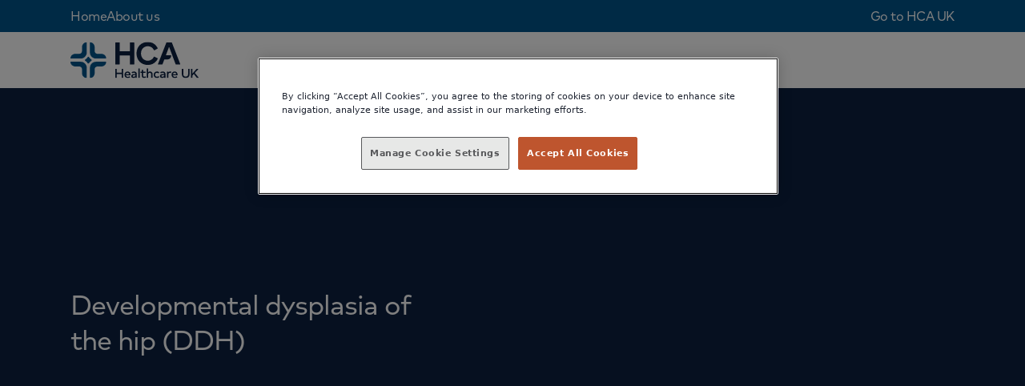

--- FILE ---
content_type: text/html; charset=utf-8
request_url: https://www.childrensorthopaedic.co.uk/our-services/developmental-dysplasia-of-the-hip-ddh
body_size: 16247
content:
<!DOCTYPE html><html lang="en"><head><meta charSet="utf-8"/><meta name="viewport" content="width=device-width"/><title>Developmental dysplasia of the hip (DDH)</title><link rel="apple-touch-icon" sizes="180x180" href="/favicon/apple-touch-icon.png"/><link rel="icon" type="image/png" sizes="32x32" href="/favicon/favicon-32x32.png"/><link rel="icon" type="image/png" sizes="16x16" href="/favicon/favicon-16x16.png"/><link rel="manifest" href="/favicon/site.webmanifest"/><link rel="mask-icon" href="/favicon/safari-pinned-tab.svg" color="#ffffff"/><link rel="mask-icon" href="/favicon/safari-pinned-tab.svg" color="#00558c"/><meta name="msapplication-TileColor" content="#ffffff"/><meta name="theme-color" content="#ffffff"/><script id="ldjson-schema-0" type="application/ld+json">{"@context":"https://schema.org","url":"https://hcahealthcare.co.uk/our-services/developmental-dysplasia-of-the-hip-ddh","name":"Developmental dysplasia of the hip (DDH)","@type":"Organization"}</script><script id="ldjson-schema-1" type="application/ld+json">{"@context":"https://schema.org","url":"https://hcahealthcare.co.uk/our-services/developmental-dysplasia-of-the-hip-ddh","@type":"MedicalOrganization","name":"Developmental dysplasia of the hip (DDH)"}</script><script id="gtm-snippet">
            (function(w,d,s,l,i){w[l]=w[l]||[];w[l].push({'gtm.start':
            new Date().getTime(),event:'gtm.js'});var f=d.getElementsByTagName(s)[0],
            j=d.createElement(s),dl=l!='dataLayer'?'&l='+l:'';j.async=true;j.src=
            'https://www.googletagmanager.com/gtm.js?id='+i+dl;f.parentNode.insertBefore(j,f);
            })(window,document,'script','dataLayer', 'GTM-KS7JBL35');
          </script><meta property="og:title" content="Developmental dysplasia of the hip (DDH) "/><meta property="og:url" content="/our-services/developmental-dysplasia-of-the-hip-ddh"/><meta property="og:type" content="website"/><meta property="og:image" content="https://hcil-p-001.sitecorecontenthub.cloud/api/public/content/d932213b0ff3463a924abacf97fe9f7e?v=94f1a25f"/><link rel="canonical" href="/our-services/developmental-dysplasia-of-the-hip-ddh"/><meta name="robots" content="follow, index"/><meta name="title" content="Developmental dysplasia of the hip (DDH) "/><meta name="pageTitle" content="Developmental dysplasia of the hip (DDH)"/><meta name="pageImage" content="https://hcil-p-001.sitecorecontenthub.cloud/api/public/content/d932213b0ff3463a924abacf97fe9f7e?v=94f1a25f&amp;t=cardthumbnail"/><meta name="pageId" content="20562186976d4add885ad305a0f47b83"/><meta name="templateId" content="0b18db9eacec4f9e99c061a20535af37"/><meta name="hideFromWebsiteSearch" content="true"/><link rel="preload" as="image" imageSrcSet="/_next/image?url=https%3A%2F%2Fhcil-p-001.sitecorecontenthub.cloud%2Fapi%2Fpublic%2Fcontent%2Fd932213b0ff3463a924abacf97fe9f7e%3Fv%3D94f1a25f&amp;w=640&amp;q=75 640w, /_next/image?url=https%3A%2F%2Fhcil-p-001.sitecorecontenthub.cloud%2Fapi%2Fpublic%2Fcontent%2Fd932213b0ff3463a924abacf97fe9f7e%3Fv%3D94f1a25f&amp;w=750&amp;q=75 750w, /_next/image?url=https%3A%2F%2Fhcil-p-001.sitecorecontenthub.cloud%2Fapi%2Fpublic%2Fcontent%2Fd932213b0ff3463a924abacf97fe9f7e%3Fv%3D94f1a25f&amp;w=828&amp;q=75 828w, /_next/image?url=https%3A%2F%2Fhcil-p-001.sitecorecontenthub.cloud%2Fapi%2Fpublic%2Fcontent%2Fd932213b0ff3463a924abacf97fe9f7e%3Fv%3D94f1a25f&amp;w=1080&amp;q=75 1080w, /_next/image?url=https%3A%2F%2Fhcil-p-001.sitecorecontenthub.cloud%2Fapi%2Fpublic%2Fcontent%2Fd932213b0ff3463a924abacf97fe9f7e%3Fv%3D94f1a25f&amp;w=1200&amp;q=75 1200w, /_next/image?url=https%3A%2F%2Fhcil-p-001.sitecorecontenthub.cloud%2Fapi%2Fpublic%2Fcontent%2Fd932213b0ff3463a924abacf97fe9f7e%3Fv%3D94f1a25f&amp;w=1920&amp;q=75 1920w, /_next/image?url=https%3A%2F%2Fhcil-p-001.sitecorecontenthub.cloud%2Fapi%2Fpublic%2Fcontent%2Fd932213b0ff3463a924abacf97fe9f7e%3Fv%3D94f1a25f&amp;w=2048&amp;q=75 2048w, /_next/image?url=https%3A%2F%2Fhcil-p-001.sitecorecontenthub.cloud%2Fapi%2Fpublic%2Fcontent%2Fd932213b0ff3463a924abacf97fe9f7e%3Fv%3D94f1a25f&amp;w=3840&amp;q=75 3840w" imageSizes="100vw" fetchPriority="high"/><script type="application/ld+json">{"@context":"https://schema.org","@type":"FAQPage","mainEntity":[{"@type":"Question","name":"What is developmental dysplasia of the hip?","acceptedAnswer":{"@type":"Answer","text":"Developmental dysplasia of the hip, also known as congenital hip dislocation or hip dysplasia, is a condition in babies and young children in which the ball-and-socket joint of the hip doesn&rsquo;t form properly.<br />\n<br />\nThe result is that the socket of the hip is too shallow to hold the top of the leg bone (the femoral head) properly, resulting in a loose hip joint. In some cases this can lead to dislocation of the hip.<br />\n<br />\nIt affects roughly one in every 1,000 babies, although many are born with a mild form which gets better on its own in the first weeks of life."}},{"@type":"Question","name":"How is DDH diagnosed?","acceptedAnswer":{"@type":"Answer","text":"During your consultation, we&rsquo;ll talk to you about your baby&rsquo;s health. The condition is more common following breech births, and where there&rsquo;s a family history of DDH.<br />\n<br />\nNext, we&rsquo;ll carry out a full screening. There are certain signs we&rsquo;ll look for &ndash; for instance a clicking noise during sideways movement of the hip, or whether one leg is noticeably shorter than the other.<br />\n<br />\nWe may also arrange for an ultrasound scan at The Portland Hospital&rsquo;s imaging department. This will help us to make an accurate assessment of your baby&rsquo;s condition."}},{"@type":"Question","name":"How do you treat DDH?","acceptedAnswer":{"@type":"Answer","text":"The established method of treatment for newborns is the Pavlik harness &ndash; a fabric splint that keeps your baby&rsquo;s hips in a strong position."}},{"@type":"Question","name":"How does the Pavlik harness work?","acceptedAnswer":{"@type":"Answer","text":"<p>By keeping the hips in a strong position, the harness promotes natural movement and helps to strengthen your baby&rsquo;s ligaments around the hip joint, which allows the hip socket to mature.<br />\n<br />\nYour baby will need to wear the harness constantly for between one to three months. During this time, you&rsquo;ll have additional appointments with us, at which we can adjust the position of the harness as necessary. We may also arrange for another ultrasound scan to monitor your child&rsquo;s hip development.<br />\n<br />\nWe&rsquo;ll talk you through all aspects of this treatment to make sure you&rsquo;re completely comfortable with it. We&rsquo;ll also be able to offer advice and support when it comes to caring for your baby during this time. This includes, but isn&rsquo;t limited to:</p>\n<ul>\n    <li>Changing clothes and nappies</li>\n    <li>Cleaning the harness</li>\n    <li>Helping with your baby&rsquo;s rehabilitation</li>\n    <li>How to avoid skin irritation</li>\n    <li>Recommended sleeping position</li>\n</ul>"}},{"@type":"Question","name":"What happens when the Pavlik harness treatment has finished?","acceptedAnswer":{"@type":"Answer","text":"Once treatment is completed, your baby should begin to move more freely. You can help by encouraging activities such as swimming.<br />\n<br />\nWe recommend regular check-ups over the next few years to monitor hip development as your child grows and learns to walk.<br />\n<br />\nIn some very rare cases, a child can continue to experience problems. If that is the case, a reduction procedure is another option, and one we&rsquo;ll talk through with you fully at the time if necessary.<br />\n<br />\nIn a small number of patients, Pavlik harness therapy isn&rsquo;t sufficient to correct the hip position. In this case, there are alternative techniques we can try.<br />\n<br />\nOften, when your child is around six months old, a procedure called a closed reduction can help. This is carried out under general anaesthetic, and involves placing the hip in a good position and holding it in place with a special cast called a hip spica.<br />\n<br />\nIn addition, there&rsquo;s a very small procedure we can use to release a tight muscle, which can also help with hip positioning.<br />\n<br />\nIf your child is a little older, around 12 months old, an operation to open the hip joint via a small groin incision, allows the ball to be placed correctly in the socket directly. Again, a hip spica cast is used to hold things in place.<br />\n<br />\nWe&rsquo;ll make sure you&rsquo;re fully involved &ndash; and informed &ndash; with all aspects of your child&rsquo;s care. We&rsquo;ll answer all your questions and give you a detailed explanation of the hip development process, information about any procedures necessary, as well as tips on hip spica care and car seat adjustments.<br />\n<br />\nYou&rsquo;ll have the full support, not just of your surgeon, but of the wider team at The Portland Hospital, including our specialist nurses and physiotherapy team."}},{"@type":"Question","name":"What does a reduction procedure involve?","acceptedAnswer":{"@type":"Answer","text":"Reduction and hip reconstruction surgery involves placing the ball of the thigh bone back into the hip socket. Although considered safe, it&rsquo;s major surgery, and is carried out under general anaesthetic.<br />\n<br />\nDuring the open reduction and hip reconstruction procedure, we&rsquo;ll make a cut in the groin to open up the hip joint. Then, we&rsquo;ll remove the damaged tissue before aligning the thigh bone and hip socket.<br />\n<br />\nAfter the procedure, we&rsquo;ll place your child into a spica cast. This is a special cast that keeps their hip in its newly aligned position. Your child will need to wear the cast for anywhere between three and six months and we&rsquo;ll need to change it every six weeks.<br />\n<br />\nSometimes, patients need additional support once the spica cast is removed. If that&rsquo;s the case, we&rsquo;ll give your child a hip abduction brace. A few weeks is usually all it takes.<br />\n<br />\nWe&rsquo;ll help you with advice and support on how to manage your child&rsquo;s recovery, and how you can help them get back to their usual routine. Typically, it will take a year for most children to fully recover from their surgery."}}]}</script><meta name="next-head-count" content="29"/><link rel="preconnect" href="https://use.typekit.net" crossorigin /><link data-next-font="" rel="preconnect" href="/" crossorigin="anonymous"/><link rel="preload" href="/_next/static/css/deb6da1f64b21f5a.css" as="style"/><link rel="stylesheet" href="/_next/static/css/deb6da1f64b21f5a.css" data-n-g=""/><link rel="preload" href="/_next/static/css/25b68fcc7b5df0be.css" as="style"/><link rel="stylesheet" href="/_next/static/css/25b68fcc7b5df0be.css" data-n-p=""/><link rel="preload" href="/_next/static/css/e5b1829ec4b63de8.css" as="style"/><link rel="stylesheet" href="/_next/static/css/e5b1829ec4b63de8.css" data-n-p=""/><noscript data-n-css=""></noscript><script defer="" nomodule="" src="/_next/static/chunks/polyfills-c67a75d1b6f99dc8.js"></script><script src="/_next/static/chunks/webpack-ebcb276e63e44c52.js" defer=""></script><script src="/_next/static/chunks/framework-6157b992733af992.js" defer=""></script><script src="/_next/static/chunks/main-1b536c82bd241422.js" defer=""></script><script src="/_next/static/chunks/pages/_app-76a30ad4800f5601.js" defer=""></script><script src="/_next/static/chunks/2c796e83-0fdeb27e29b94d87.js" defer=""></script><script src="/_next/static/chunks/29107295-1494f237b9e407ad.js" defer=""></script><script src="/_next/static/chunks/66930fad-ebb1e418b7e5951e.js" defer=""></script><script src="/_next/static/chunks/841-ebf409b3afd81e04.js" defer=""></script><script src="/_next/static/chunks/442-a07da3d0ebe1639d.js" defer=""></script><script src="/_next/static/chunks/pages/%5B%5B...path%5D%5D-55c83b79e6585c20.js" defer=""></script><script src="/_next/static/YVs16oO-gFz6eklYnQYCM/_buildManifest.js" defer=""></script><script src="/_next/static/YVs16oO-gFz6eklYnQYCM/_ssgManifest.js" defer=""></script><style data-href="https://use.typekit.net/mdu7dnk.css">@import url("https://p.typekit.net/p.css?s=1&k=mdu7dnk&ht=tk&f=28121.28122&a=121905248&app=typekit&e=css");@font-face{font-family:"shelby";src:url("https://use.typekit.net/af/cfe960/00000000000000007735b416/30/l?primer=7cdcb44be4a7db8877ffa5c0007b8dd865b3bbc383831fe2ea177f62257a9191&fvd=n7&v=3") format("woff2"),url("https://use.typekit.net/af/cfe960/00000000000000007735b416/30/d?primer=7cdcb44be4a7db8877ffa5c0007b8dd865b3bbc383831fe2ea177f62257a9191&fvd=n7&v=3") format("woff"),url("https://use.typekit.net/af/cfe960/00000000000000007735b416/30/a?primer=7cdcb44be4a7db8877ffa5c0007b8dd865b3bbc383831fe2ea177f62257a9191&fvd=n7&v=3") format("opentype");font-display:auto;font-style:normal;font-weight:700;font-stretch:normal}@font-face{font-family:"shelby";src:url("https://use.typekit.net/af/de68cc/00000000000000007735b41f/30/l?primer=7cdcb44be4a7db8877ffa5c0007b8dd865b3bbc383831fe2ea177f62257a9191&fvd=n4&v=3") format("woff2"),url("https://use.typekit.net/af/de68cc/00000000000000007735b41f/30/d?primer=7cdcb44be4a7db8877ffa5c0007b8dd865b3bbc383831fe2ea177f62257a9191&fvd=n4&v=3") format("woff"),url("https://use.typekit.net/af/de68cc/00000000000000007735b41f/30/a?primer=7cdcb44be4a7db8877ffa5c0007b8dd865b3bbc383831fe2ea177f62257a9191&fvd=n4&v=3") format("opentype");font-display:auto;font-style:normal;font-weight:400;font-stretch:normal}.tk-shelby{font-family:"shelby",sans-serif}</style></head><body><div id="__next"><!--$--><div class="Themes_wrapper__hJbWP Themes_A-HCA-White__G7iUU  " data-theme="A-HCA-White" data-theme-mode="dark"><byoc-registration components="[]" datasources="[]"></byoc-registration><div class="prod-mode"><!--$--><!--/$--><header><div id="header"><!--$--><div class="Navigation_sticky__BW4RX Navigation_up__03BLk"><div class="Themes_wrapper__hJbWP Themes_C-HCA-Denim__N2B47  " data-theme="C-HCA-Denim" data-theme-mode="light"><div data-event="navigationClick" class="NavigationDesktop_wrapper__p2PMJ NavigationDesktop_closed__owy0N"><div class="NavigationDesktop_navigation__Y4j_R"><div class="NavigationDesktop_eyebrow__Povdu" data-navigation-type="headerNavigation"><div class="NavigationDesktop_eyebrow-inner__yUdRh"><div class="NavigationDesktop_eyebrow-left__v4_IO"><div class="TextLink_text-link__z_Sle  TextLink_body-medium__OD7Cx"><a title="" target="" class="" href="/">Home</a></div><div class="TextLink_text-link__z_Sle  TextLink_body-medium__OD7Cx"><a title="" target="" class="" href="/our-practice">About us</a></div></div><div class="NavigationDesktop_eyebrow-right__bS7Sp"><div class="TextLink_text-link__z_Sle  TextLink_body-medium__OD7Cx"><a href="https://www.hcahealthcare.co.uk/" class="" title="" target="">Go to HCA UK</a></div></div></div></div><div class="NavigationDesktop_main__FaUIO"><a class="NavigationDesktop_logo____zY5" href="/" data-navigation-type="logoNavigation"><span class="sr-only">Home</span><img height="46" dam-content-type="Image" alt="Logo blue.svg" width="161" thumbnailsrc="https://hcil-p-001.sitecorecontenthub.cloud/api/gateway/312309/thumbnail" dam-id="YD3dqkbGRqSPZtd8_J1SWA" src="https://hcil-p-001.sitecorecontenthub.cloud/api/public/content/ddbd6fbcc9b448b6865fe9762c236e2a?v=fe3fadce"/></a><ul class="NavigationDesktop_tabs__f7359"><li class="NavigationDesktop_control__mzJhk" data-navigation-type="navigationLinkClick"><div class="TextLink_text-link__z_Sle  TextLink_body-medium__OD7Cx"><a title="" target="" class="" href="/our-practice">Our practice</a></div></li><li class="NavigationDesktop_control__mzJhk" data-navigation-type="navigationLinkClick"><div class="TextLink_text-link__z_Sle  TextLink_body-medium__OD7Cx"><a title="" target="" class="" href="/our-services">Our services</a></div></li><li class="NavigationDesktop_control__mzJhk" data-navigation-type="navigationLinkClick"><div class="TextLink_text-link__z_Sle  TextLink_body-medium__OD7Cx"><a title="" target="" class="" href="/information-for-parents">Information for parents</a></div></li><li class="NavigationDesktop_control__mzJhk" data-navigation-type="navigationLinkClick"><div class="TextLink_text-link__z_Sle  TextLink_body-medium__OD7Cx"><a title="" target="" class="" href="/contact-us">Contact us</a></div></li></ul></div></div></div></div><div class="Themes_wrapper__hJbWP Themes_C-HCA-Denim__N2B47  " data-theme="C-HCA-Denim" data-theme-mode="light"><div data-event="mobileNavigationClick" class="NavigationMobile_wrapper__FA6Dn NavigationMobile_closed__0q3U9"><nav class="NavigationMobile_navigation___5BhC" role="navigation"><div class="NavigationMobile_main__cBX_Q"><a class="NavigationMobile_logo__ZPXPD" href="/"><span class="sr-only">Home</span><img height="46" dam-content-type="Image" alt="Logo blue.svg" width="161" thumbnailsrc="https://hcil-p-001.sitecorecontenthub.cloud/api/gateway/312309/thumbnail" dam-id="YD3dqkbGRqSPZtd8_J1SWA" src="https://hcil-p-001.sitecorecontenthub.cloud/api/public/content/ddbd6fbcc9b448b6865fe9762c236e2a?v=fe3fadce"/></a><div class="NavigationMobile_ctas__aBA7G"><div class="TextLink_text-link__z_Sle  TextLink_body-medium-large__3uah9"><button aria-expanded="false"><span class="sr-only"><svg xmlns="http://www.w3.org/2000/svg" width="24" height="24" fill="none"><path stroke="currentColor" stroke-linecap="round" stroke-linejoin="round" stroke-width="2" d="M6.485 6.456 12 11.97m0 0 5.515 5.514M12 11.971l5.515-5.515M12 11.97l-5.515 5.514"></path></svg></span><span class=""><svg xmlns="http://www.w3.org/2000/svg" width="24" height="24" fill="none"><path stroke="currentColor" stroke-linecap="round" stroke-linejoin="round" stroke-width="2" d="M3 5h18M3 12h18M3 19h18"></path></svg></span><span class="sr-only">Open navigation</span></button></div></div></div><div class="NavigationMobile_drawer__AJcKR "><div class="NavigationMobile_links__mof_g NavigationMobile_primary__LGEG2"><ul><li class=""><div class="TextLink_text-link__z_Sle TextLink_full__xFoeG TextLink_body-medium-large__3uah9"><a title="" target="" class="" href="/our-practice">Our practice</a></div></li><li class=""><div class="TextLink_text-link__z_Sle TextLink_full__xFoeG TextLink_body-medium-large__3uah9"><a title="" target="" class="" href="/our-services">Our services</a></div></li><li class=""><div class="TextLink_text-link__z_Sle TextLink_full__xFoeG TextLink_body-medium-large__3uah9"><a title="" target="" class="" href="/information-for-parents">Information for parents</a></div></li><li class=""><div class="TextLink_text-link__z_Sle TextLink_full__xFoeG TextLink_body-medium-large__3uah9"><a title="" target="" class="" href="/contact-us">Contact us</a></div></li></ul></div><div class="NavigationMobile_eyebrow__K9RoV"><div class="NavigationMobile_eyebrow-inner__HZqs_" data-event="mobileNavigationClick" data-navigation-type="headerNavigationMobile"><div class="TextLink_text-link__z_Sle  TextLink_body-medium__OD7Cx"><a title="" target="" class="" href="/">Home</a></div><div class="TextLink_text-link__z_Sle  TextLink_body-medium__OD7Cx"><a title="" target="" class="" href="/our-practice">About us</a></div><div class="TextLink_text-link__z_Sle  TextLink_body-medium__OD7Cx"><a href="https://www.hcahealthcare.co.uk/" class="" title="" target="">Go to HCA UK</a></div></div></div></div></nav></div></div></div><div class="Themes_wrapper__hJbWP Themes_A-HCA-White__G7iUU  " data-theme="A-HCA-White" data-theme-mode="dark"><dialog id="search-suggestions-modal" data-testid="dialog" class="Modals_wrapper__63QTW "><button type="button" class="Modals_overlay__1U9VW"><span class="sr-only">Close</span></button><div class="Modals_full__3dPCw Modals_draggable__U1m6X " style="--touch-position:0px"><div class="Modals_modal__VodKX"><div class="Modals_handle__JQ2ZQ"><svg xmlns="http://www.w3.org/2000/svg" width="40" height="4" fill="none"><path stroke="#C8CFD0" stroke-linecap="round" stroke-width="4" d="M2 2h36"></path></svg></div><div class="Modals_close__z_8wO"><div class="TextLink_text-link__z_Sle  TextLink_body-medium-large__3uah9"><button type="button"><span>Close</span><svg xmlns="http://www.w3.org/2000/svg" width="24" height="24" fill="none"><path stroke="currentColor" stroke-linecap="round" stroke-linejoin="round" stroke-width="2" d="M6.485 6.456 12 11.97m0 0 5.515 5.514M12 11.971l5.515-5.515M12 11.97l-5.515 5.514"></path></svg></button></div></div><div class="Modals_content__u9_qL"><div class="ModalSearch_wrapper__8U99Q"><div class="ModalSearch_search__uOu4U"><div class="StyledYextSearchBar_wrapper__QdZSs"><div class="h-12 mb-6 StyledYextSearchBar_search-bar-container__JlE_L"><div class="relative bg-white border rounded-3xl border-gray-200 w-full overflow-hidden"><div class="inline-flex items-center justify-between w-full"><input class="outline-none flex-grow border-none h-11 pl-5 pr-2 text-neutral-dark text-base placeholder:text-neutral-light StyledYextSearchBar_input-element__4dr7P" placeholder="" id=":Rfba6:_-1" autoComplete="off" aria-describedby=":Rfba6:" aria-activedescendant="" aria-label="Conduct a search" value=""/><div class="w-8 h-full mx-2 flex flex-col justify-center items-center StyledYextSearchBar_search-button-container__oO0kA"><button class="h-7 w-7 StyledYextSearchBar_search-button__0wQH2" aria-label="Submit Search"><svg xmlns="http://www.w3.org/2000/svg" viewBox="0 0 24 24" fill="currentColor" aria-hidden="true"><path d="M0 0h24v24H0V0z" fill="none"></path><path d="M15.5 14h-.79l-.28-.27C15.41 12.59 16 11.11 16 9.5 16 5.91 13.09 3 9.5 3S3 5.91 3 9.5 5.91 16 9.5 16c1.61 0 3.09-.59 4.23-1.57l.27.28v.79l5 4.99L20.49 19l-4.99-5zm-6 0C7.01 14 5 11.99 5 9.5S7.01 5 9.5 5 14 7.01 14 9.5 11.99 14 9.5 14z"></path></svg></button></div></div><div id=":Rfba6:" class="hidden">When autocomplete results are available, use up and down arrows to review and enter to select.</div><div class="sr-only" aria-live="assertive"></div></div></div></div></div><div class="ModalSearch_suggestions__cw_7h"></div></div></div></div></div></dialog></div><!--/$--></div></header><main data-event="buttonClick" data-navigation-type="buttonClick"><div id="content"><!--$--><div class="Themes_wrapper__hJbWP Themes_D-HCA-Teal__rCE5q  " data-theme="D-HCA-Teal" data-theme-mode="dark"><div class="HeaderWithImage_hero-with-image__0qnjS HeaderWithImage_full-width-image__YbBm7"><div class="HeaderWithImage_inner__ZxaP4"><div class="HeaderWithImage_content__FACps"><div><h2 class="Text_display-5__qH4yi"><div>Developmental dysplasia of the hip (DDH)</div></h2></div><div class="HeaderWithImage_copy__2y3ea"><div class="Text_body-large__Xjnnm"></div></div><div class="Themes_wrapper__hJbWP Themes_D-HCA-Teal__rCE5q  " data-theme="D-HCA-Teal" data-theme-mode="dark"><div class="HeaderWithImage_ctas__6SBxh"></div></div></div><div class="HeaderWithImage_image__yX1Wk"><img alt="MG_HCA_Portland McMahon_0447_resized" fetchPriority="high" loading="eager" decoding="async" data-nimg="fill" style="position:absolute;height:100%;width:100%;left:0;top:0;right:0;bottom:0;color:transparent" sizes="100vw" srcSet="/_next/image?url=https%3A%2F%2Fhcil-p-001.sitecorecontenthub.cloud%2Fapi%2Fpublic%2Fcontent%2Fd932213b0ff3463a924abacf97fe9f7e%3Fv%3D94f1a25f&amp;w=640&amp;q=75 640w, /_next/image?url=https%3A%2F%2Fhcil-p-001.sitecorecontenthub.cloud%2Fapi%2Fpublic%2Fcontent%2Fd932213b0ff3463a924abacf97fe9f7e%3Fv%3D94f1a25f&amp;w=750&amp;q=75 750w, /_next/image?url=https%3A%2F%2Fhcil-p-001.sitecorecontenthub.cloud%2Fapi%2Fpublic%2Fcontent%2Fd932213b0ff3463a924abacf97fe9f7e%3Fv%3D94f1a25f&amp;w=828&amp;q=75 828w, /_next/image?url=https%3A%2F%2Fhcil-p-001.sitecorecontenthub.cloud%2Fapi%2Fpublic%2Fcontent%2Fd932213b0ff3463a924abacf97fe9f7e%3Fv%3D94f1a25f&amp;w=1080&amp;q=75 1080w, /_next/image?url=https%3A%2F%2Fhcil-p-001.sitecorecontenthub.cloud%2Fapi%2Fpublic%2Fcontent%2Fd932213b0ff3463a924abacf97fe9f7e%3Fv%3D94f1a25f&amp;w=1200&amp;q=75 1200w, /_next/image?url=https%3A%2F%2Fhcil-p-001.sitecorecontenthub.cloud%2Fapi%2Fpublic%2Fcontent%2Fd932213b0ff3463a924abacf97fe9f7e%3Fv%3D94f1a25f&amp;w=1920&amp;q=75 1920w, /_next/image?url=https%3A%2F%2Fhcil-p-001.sitecorecontenthub.cloud%2Fapi%2Fpublic%2Fcontent%2Fd932213b0ff3463a924abacf97fe9f7e%3Fv%3D94f1a25f&amp;w=2048&amp;q=75 2048w, /_next/image?url=https%3A%2F%2Fhcil-p-001.sitecorecontenthub.cloud%2Fapi%2Fpublic%2Fcontent%2Fd932213b0ff3463a924abacf97fe9f7e%3Fv%3D94f1a25f&amp;w=3840&amp;q=75 3840w" src="/_next/image?url=https%3A%2F%2Fhcil-p-001.sitecorecontenthub.cloud%2Fapi%2Fpublic%2Fcontent%2Fd932213b0ff3463a924abacf97fe9f7e%3Fv%3D94f1a25f&amp;w=3840&amp;q=75"/></div><div class="HeaderWithImage_ratings__wyKOY"></div></div></div></div><!--/$--><!--$--><div id="your-questions-answered" class="Themes_wrapper__hJbWP Themes_A-HCA-White__G7iUU  " data-theme="A-HCA-White" data-theme-mode="dark" data-subnav-link-title="Your questions answered" data-subnav-link-id="your-questions-answered"><div class="AccordionsBlock_wrapper__XP_ES"><div class="AccordionsBlock_container__GicvL"><div class="AccordionsBlock_content__WiW7E"><div class="AdvancedBlockHeader_wrapper__492U3 AdvancedBlockHeader_large__FkEV_ "><div class="AdvancedBlockHeader_title__sCnX2"><h2 class="Text_display-3__oJagp">Your questions answered</h2></div><div class="AdvancedBlockHeader_children__rmwN_"><div class="Accordions_accordions__vglnI" data-navigation-type="accordionClick"><div class="Accordion_accordion__dEews Accordion_closed__fpWYs " id="accordion-heading-0-:R2ae6:"><button class="Accordion_trigger__1__lY" aria-expanded="false" aria-controls=":Reae6:" type="button">What is developmental dysplasia of the hip?<span class="Accordion_toggle__naR9_"><svg xmlns="http://www.w3.org/2000/svg" width="24" height="24" fill="none"><path stroke="currentColor" stroke-linecap="round" stroke-linejoin="round" stroke-width="2" d="M6 12h12"></path></svg><svg xmlns="http://www.w3.org/2000/svg" width="24" height="24" fill="none"><path stroke="currentColor" stroke-linecap="round" stroke-linejoin="round" stroke-width="2" d="M6 12h6m0 0h6m-6 0V6m0 6v6"></path></svg></span></button><div class="Accordion_content__GWXSh" id=":Reae6:"><div class="RichText_rich-text__51B4c  "><div>Developmental dysplasia of the hip, also known as congenital hip dislocation or hip dysplasia, is a condition in babies and young children in which the ball-and-socket joint of the hip doesn&rsquo;t form properly.<br />
<br />
The result is that the socket of the hip is too shallow to hold the top of the leg bone (the femoral head) properly, resulting in a loose hip joint. In some cases this can lead to dislocation of the hip.<br />
<br />
It affects roughly one in every 1,000 babies, although many are born with a mild form which gets better on its own in the first weeks of life.</div></div></div></div><div class="Accordion_accordion__dEews Accordion_closed__fpWYs " id="accordion-heading-1-:R2ae6:"><button class="Accordion_trigger__1__lY" aria-expanded="false" aria-controls=":Rmae6:" type="button">How is DDH diagnosed?<span class="Accordion_toggle__naR9_"><svg xmlns="http://www.w3.org/2000/svg" width="24" height="24" fill="none"><path stroke="currentColor" stroke-linecap="round" stroke-linejoin="round" stroke-width="2" d="M6 12h12"></path></svg><svg xmlns="http://www.w3.org/2000/svg" width="24" height="24" fill="none"><path stroke="currentColor" stroke-linecap="round" stroke-linejoin="round" stroke-width="2" d="M6 12h6m0 0h6m-6 0V6m0 6v6"></path></svg></span></button><div class="Accordion_content__GWXSh" id=":Rmae6:"><div class="RichText_rich-text__51B4c  "><div>During your consultation, we&rsquo;ll talk to you about your baby&rsquo;s health. The condition is more common following breech births, and where there&rsquo;s a family history of DDH.<br />
<br />
Next, we&rsquo;ll carry out a full screening. There are certain signs we&rsquo;ll look for &ndash; for instance a clicking noise during sideways movement of the hip, or whether one leg is noticeably shorter than the other.<br />
<br />
We may also arrange for an ultrasound scan at The Portland Hospital&rsquo;s imaging department. This will help us to make an accurate assessment of your baby&rsquo;s condition.</div></div></div></div><div class="Accordion_accordion__dEews Accordion_closed__fpWYs " id="accordion-heading-2-:R2ae6:"><button class="Accordion_trigger__1__lY" aria-expanded="false" aria-controls=":Ruae6:" type="button">How do you treat DDH?<span class="Accordion_toggle__naR9_"><svg xmlns="http://www.w3.org/2000/svg" width="24" height="24" fill="none"><path stroke="currentColor" stroke-linecap="round" stroke-linejoin="round" stroke-width="2" d="M6 12h12"></path></svg><svg xmlns="http://www.w3.org/2000/svg" width="24" height="24" fill="none"><path stroke="currentColor" stroke-linecap="round" stroke-linejoin="round" stroke-width="2" d="M6 12h6m0 0h6m-6 0V6m0 6v6"></path></svg></span></button><div class="Accordion_content__GWXSh" id=":Ruae6:"><div class="RichText_rich-text__51B4c  "><div>The established method of treatment for newborns is the Pavlik harness &ndash; a fabric splint that keeps your baby&rsquo;s hips in a strong position.</div></div></div></div><div class="Accordion_accordion__dEews Accordion_closed__fpWYs " id="accordion-heading-3-:R2ae6:"><button class="Accordion_trigger__1__lY" aria-expanded="false" aria-controls=":R16ae6:" type="button">How does the Pavlik harness work?<span class="Accordion_toggle__naR9_"><svg xmlns="http://www.w3.org/2000/svg" width="24" height="24" fill="none"><path stroke="currentColor" stroke-linecap="round" stroke-linejoin="round" stroke-width="2" d="M6 12h12"></path></svg><svg xmlns="http://www.w3.org/2000/svg" width="24" height="24" fill="none"><path stroke="currentColor" stroke-linecap="round" stroke-linejoin="round" stroke-width="2" d="M6 12h6m0 0h6m-6 0V6m0 6v6"></path></svg></span></button><div class="Accordion_content__GWXSh" id=":R16ae6:"><div class="RichText_rich-text__51B4c  "><div><p>By keeping the hips in a strong position, the harness promotes natural movement and helps to strengthen your baby&rsquo;s ligaments around the hip joint, which allows the hip socket to mature.<br />
<br />
Your baby will need to wear the harness constantly for between one to three months. During this time, you&rsquo;ll have additional appointments with us, at which we can adjust the position of the harness as necessary. We may also arrange for another ultrasound scan to monitor your child&rsquo;s hip development.<br />
<br />
We&rsquo;ll talk you through all aspects of this treatment to make sure you&rsquo;re completely comfortable with it. We&rsquo;ll also be able to offer advice and support when it comes to caring for your baby during this time. This includes, but isn&rsquo;t limited to:</p>
<ul>
    <li>Changing clothes and nappies</li>
    <li>Cleaning the harness</li>
    <li>Helping with your baby&rsquo;s rehabilitation</li>
    <li>How to avoid skin irritation</li>
    <li>Recommended sleeping position</li>
</ul></div></div></div></div><div class="Accordion_accordion__dEews Accordion_closed__fpWYs " id="accordion-heading-4-:R2ae6:"><button class="Accordion_trigger__1__lY" aria-expanded="false" aria-controls=":R1eae6:" type="button">What happens when the Pavlik harness treatment has finished?<span class="Accordion_toggle__naR9_"><svg xmlns="http://www.w3.org/2000/svg" width="24" height="24" fill="none"><path stroke="currentColor" stroke-linecap="round" stroke-linejoin="round" stroke-width="2" d="M6 12h12"></path></svg><svg xmlns="http://www.w3.org/2000/svg" width="24" height="24" fill="none"><path stroke="currentColor" stroke-linecap="round" stroke-linejoin="round" stroke-width="2" d="M6 12h6m0 0h6m-6 0V6m0 6v6"></path></svg></span></button><div class="Accordion_content__GWXSh" id=":R1eae6:"><div class="RichText_rich-text__51B4c  "><div>Once treatment is completed, your baby should begin to move more freely. You can help by encouraging activities such as swimming.<br />
<br />
We recommend regular check-ups over the next few years to monitor hip development as your child grows and learns to walk.<br />
<br />
In some very rare cases, a child can continue to experience problems. If that is the case, a reduction procedure is another option, and one we&rsquo;ll talk through with you fully at the time if necessary.<br />
<br />
In a small number of patients, Pavlik harness therapy isn&rsquo;t sufficient to correct the hip position. In this case, there are alternative techniques we can try.<br />
<br />
Often, when your child is around six months old, a procedure called a closed reduction can help. This is carried out under general anaesthetic, and involves placing the hip in a good position and holding it in place with a special cast called a hip spica.<br />
<br />
In addition, there&rsquo;s a very small procedure we can use to release a tight muscle, which can also help with hip positioning.<br />
<br />
If your child is a little older, around 12 months old, an operation to open the hip joint via a small groin incision, allows the ball to be placed correctly in the socket directly. Again, a hip spica cast is used to hold things in place.<br />
<br />
We&rsquo;ll make sure you&rsquo;re fully involved &ndash; and informed &ndash; with all aspects of your child&rsquo;s care. We&rsquo;ll answer all your questions and give you a detailed explanation of the hip development process, information about any procedures necessary, as well as tips on hip spica care and car seat adjustments.<br />
<br />
You&rsquo;ll have the full support, not just of your surgeon, but of the wider team at The Portland Hospital, including our specialist nurses and physiotherapy team.</div></div></div></div><div class="Accordion_accordion__dEews Accordion_closed__fpWYs " id="accordion-heading-5-:R2ae6:"><button class="Accordion_trigger__1__lY" aria-expanded="false" aria-controls=":R1mae6:" type="button">What does a reduction procedure involve?<span class="Accordion_toggle__naR9_"><svg xmlns="http://www.w3.org/2000/svg" width="24" height="24" fill="none"><path stroke="currentColor" stroke-linecap="round" stroke-linejoin="round" stroke-width="2" d="M6 12h12"></path></svg><svg xmlns="http://www.w3.org/2000/svg" width="24" height="24" fill="none"><path stroke="currentColor" stroke-linecap="round" stroke-linejoin="round" stroke-width="2" d="M6 12h6m0 0h6m-6 0V6m0 6v6"></path></svg></span></button><div class="Accordion_content__GWXSh" id=":R1mae6:"><div class="RichText_rich-text__51B4c  "><div>Reduction and hip reconstruction surgery involves placing the ball of the thigh bone back into the hip socket. Although considered safe, it&rsquo;s major surgery, and is carried out under general anaesthetic.<br />
<br />
During the open reduction and hip reconstruction procedure, we&rsquo;ll make a cut in the groin to open up the hip joint. Then, we&rsquo;ll remove the damaged tissue before aligning the thigh bone and hip socket.<br />
<br />
After the procedure, we&rsquo;ll place your child into a spica cast. This is a special cast that keeps their hip in its newly aligned position. Your child will need to wear the cast for anywhere between three and six months and we&rsquo;ll need to change it every six weeks.<br />
<br />
Sometimes, patients need additional support once the spica cast is removed. If that&rsquo;s the case, we&rsquo;ll give your child a hip abduction brace. A few weeks is usually all it takes.<br />
<br />
We&rsquo;ll help you with advice and support on how to manage your child&rsquo;s recovery, and how you can help them get back to their usual routine. Typically, it will take a year for most children to fully recover from their surgery.</div></div></div></div></div></div></div></div></div></div></div><!--/$--><!--$--><div class="Themes_wrapper__hJbWP Themes_A-HCA-White__G7iUU  " data-theme="A-HCA-White" data-theme-mode="dark"><div class="BlogContent_wrapper__NOuwo" id=""><div class="BlogContent_container__r0Kd5  "><div class="BlogContent_grid__dSW1F"><div class="RichText_rich-text__51B4c  "><div><div class="ck-content"><p>If you have any questions about anything you’ve read here, or if you’d like to book a consultation, please don’t hesitate to get in touch. A member of our team will be happy to help in whatever way they can.</p><p>To return to the homepage click <a href="/">here</a>.</p></div></div></div></div></div></div></div><!--/$--></div></main><footer><div id="footer"><!--$--><div class="Themes_wrapper__hJbWP Themes_E-HCA-Cerulean__q_dq7  " data-theme="E-HCA-Cerulean" data-theme-mode="dark"><footer class="Footer_footer__Yp8lV" data-event="navigationClick"><div class="Footer_inner__QFtEX"><div data-navigation-type="footerNavigationButton" class="Footer_top-row__etpkz" data-animate="xs"><div class="Footer_logo-section__kRoT_"><a class="Footer_logo__7BNF5" href="/"><span class="sr-only">Home</span><svg xmlns="http://www.w3.org/2000/svg" width="161" height="46" fill="none"><g fill="#fff" clip-path="url(#Logo_white_svg__a)"><path d="M65.788 34.317v11.345h-1.833v-4.85h-6.137v4.85h-1.834V34.317h1.834v4.764h6.137v-4.764zM74.975 42.408h-5.741c.222 1.387 1.21 1.979 2.309 1.979.777 0 1.605-.309 2.247-.82l.846 1.208c-.951.813-2.025 1.097-3.198 1.097-2.328 0-3.976-1.62-3.976-4.086 0-2.465 1.58-4.086 3.87-4.086s3.68 1.652 3.68 4.08c0 .222-.018.437-.03.635zm-1.704-1.294c-.185-1.208-.895-1.91-1.975-1.91-1.204 0-1.877.776-2.062 1.91zM82.86 41.034v4.628h-1.705v-.93c-.413.598-1.24 1.134-2.5 1.134-1.76 0-2.748-1.054-2.748-2.46 0-1.515 1.143-2.421 3.143-2.421h2.093c-.08-1.128-.716-1.75-1.988-1.75-.858 0-1.593.376-2.142.776l-.698-1.337c.982-.721 2.031-.98 3.062-.98 2.248 0 3.482 1.276 3.482 3.34M81.15 42.6v-.326h-1.927c-1.155 0-1.494.505-1.494 1.054 0 .548.383.98 1.24.98.945 0 2.18-.494 2.18-1.714zM84.798 33.99h1.704v11.672h-1.704zM94.287 45.095c-.624.42-1.414.77-2.39.77-1.765 0-2.796-.948-2.796-3.013v-3.414h-1.55v-1.54h1.55v-2.349h1.704v2.348h2.982v1.541h-2.982v3.377c0 1.048.55 1.448 1.235 1.448.524 0 1.105-.234 1.568-.523l.673 1.355zM102.511 40.781v4.881h-1.704v-4.32c0-1.306-.673-2.033-1.81-2.033-1.135 0-2.012.745-2.012 2.052v4.301h-1.704V33.99h1.704v4.832c.636-.9 1.58-1.128 2.37-1.128 1.853 0 3.162 1.276 3.162 3.087zM103.937 41.78c0-2.324 1.617-4.086 4.093-4.086 1.161 0 2.216.419 2.908 1.239l-1.087 1.158c-.543-.511-1.123-.801-1.87-.801-1.309 0-2.297 1.023-2.297 2.49 0 1.466.988 2.49 2.297 2.49.747 0 1.413-.352 1.907-.814l1.05 1.165c-.704.82-1.747 1.238-2.908 1.238-2.476 0-4.093-1.756-4.093-4.085zM118.668 41.034v4.628h-1.704v-.93c-.414.598-1.241 1.134-2.501 1.134-1.766 0-2.747-1.054-2.747-2.46 0-1.515 1.142-2.421 3.142-2.421h2.093c-.08-1.128-.716-1.75-1.988-1.75-.858 0-1.593.376-2.142.776l-.698-1.337c.982-.721 2.031-.98 3.063-.98 2.247 0 3.482 1.276 3.482 3.34m-1.704 1.565v-.326h-1.927c-1.154 0-1.494.505-1.494 1.054 0 .548.383.98 1.241.98.945 0 2.18-.494 2.18-1.714zM125.848 37.916l-.408 1.676c-.358-.185-.877-.283-1.29-.283-1.105 0-1.852.794-1.852 2.083v4.27H120.6v-7.765h1.679v.875c.519-.74 1.309-1.078 2.26-1.078.518 0 .92.068 1.309.222M133.756 42.408h-5.741c.222 1.387 1.21 1.979 2.309 1.979.777 0 1.605-.309 2.247-.82l.846 1.208c-.951.813-2.025 1.097-3.198 1.097-2.328 0-3.976-1.62-3.976-4.086 0-2.465 1.58-4.086 3.871-4.086s3.679 1.652 3.679 4.08c0 .222-.018.437-.031.635zm-1.704-1.294c-.185-1.208-.895-1.91-1.975-1.91-1.204 0-1.877.776-2.062 1.91zM139.097 41.188v-6.871h1.833v6.736c0 2.163 1.229 3.056 2.988 3.056 1.76 0 2.989-.893 2.989-3.056v-6.736h1.833v6.871c0 3.155-2.136 4.678-4.822 4.678s-4.821-1.523-4.821-4.678M154.056 40.781l-1.797 1.948v2.933h-1.833V34.317h1.833v6.008l5.39-6.008h2.371l-4.735 5.14 5.081 6.212h-2.495l-3.827-4.881zM5.94 31.39h4.963a3.534 3.534 0 0 1 3.538 3.53v4.956c0 3.044 2.475 5.934 5.531 5.928.186 0 .34-.16.34-.345V33.066c0-4.154-3.377-7.525-7.538-7.525H.346a.34.34 0 0 0-.346.333c-.006 3.044 2.89 5.522 5.94 5.522zM5.94 15.675h4.963a3.534 3.534 0 0 0 3.538-3.532V7.19c0-3.045 2.475-5.935 5.531-5.929.186 0 .34.16.34.345v12.393c0 4.154-3.377 7.525-7.538 7.525H.346A.34.34 0 0 1 0 21.19c-.006-3.044 2.89-5.522 5.94-5.522zM38.68 31.39h-4.965a3.534 3.534 0 0 0-3.537 3.53v4.956c0 3.044-2.476 5.934-5.532 5.928a.35.35 0 0 1-.34-.345V33.066c0-4.154 3.377-7.525 7.539-7.525H44.26c.186 0 .346.148.346.333.006 3.044-2.89 5.522-5.94 5.522zM38.68 15.675h-4.965a3.534 3.534 0 0 1-3.537-3.532V7.19c0-3.045-2.476-5.935-5.532-5.929-.185 0-.34.16-.34.345v12.393c0 4.154 3.377 7.525 7.539 7.525H44.26a.34.34 0 0 0 .346-.333c.006-3.044-2.89-5.522-5.94-5.522zM23.183 19.89a9.9 9.9 0 0 0 2.778 2.773c.858.549.858 1.196 0 1.744a9.9 9.9 0 0 0-2.778 2.773c-.55.857-1.198.857-1.747 0a9.9 9.9 0 0 0-2.779-2.773c-.858-.548-.858-1.195 0-1.744a9.9 9.9 0 0 0 2.779-2.773c.555-.857 1.197-.857 1.747 0M61.763 12.507H73.89a.25.25 0 0 0 .253-.253V1.907c0-.29.234-.524.525-.524h4.463c.29 0 .525.235.525.524v26.58c0 .29-.235.524-.525.524h-4.463a.524.524 0 0 1-.525-.524V17.899a.25.25 0 0 0-.253-.252H61.763a.25.25 0 0 0-.253.252v10.588c0 .29-.234.524-.525.524h-4.463a.524.524 0 0 1-.525-.524V1.907c0-.29.234-.524.525-.524h4.5c.272 0 .494.222.494.493v10.39a.25.25 0 0 0 .253.253zM108.691 9.167l-3.705 2.009a.49.49 0 0 1-.666-.13c-.155-.215-.562-.949-1.593-2.2-1.482-1.793-3.649-2.693-6.18-2.693-4.871 0-8.477 3.673-8.477 9.04.019 5.547 3.741 9.042 8.477 9.042 2.377 0 4.377-.912 5.939-2.472.661-.659 1.469-1.96 1.747-2.36.154-.228.475-.265.692-.105l3.901 1.855c.229.167.26.487.112.728-.186.301-1.099 2.033-1.914 2.988-2.457 2.878-6.106 4.66-10.446 4.66-8.267 0-14.095-6.022-14.095-14.329S88.31.866 96.577.866c4.526 0 8.496 1.94 10.817 5.238 1.148 1.633 1.352 2.163 1.457 2.336a.525.525 0 0 1-.16.727M137.072 28.345l-10.397-26.66a.49.49 0 0 0-.451-.308h-6.056a.48.48 0 0 0-.451.308l-10.397 26.66c-.123.32.111.66.451.66h4.704a.49.49 0 0 0 .457-.315l2.229-5.953a.26.26 0 0 1 .241-.166h4.192c2.506-.136 4.204-2.225 4.198-4.783 0-.16-.142-.29-.302-.29h-6.001a.257.257 0 0 1-.241-.344l3.642-9.688c.081-.222.395-.222.482 0l7.946 21.224a.49.49 0 0 0 .457.314h4.846c.34 0 .574-.345.451-.659"></path></g><defs><clipPath id="Logo_white_svg__a"><path fill="#fff" d="M0 .866h160.372v45H0z"></path></clipPath></defs></svg></a><div class="Footer_phone__3Qvg3"><span class="Text_body-extra-large__9zeKI">Appointments<!-- -->: <a href="tel:+44 020 7390 8351 "><strong>020 7390 8351 </strong></a></span></div></div></div><hr class="Footer_hr__UhmfA"/><div class="Footer_columns__gH_XL" data-animate="xs" data-animate-delay="true"><div><div class="Footer_subheading__1NUeZ">About Childrens Orthopaedic</div><ul data-navigation-type="footerNavigationText" class="Footer_links__iG_jn"><li><div class="TextLink_text-link__z_Sle  TextLink_body-medium-large__3uah9"><a title="" target="" class="" href="/our-practice">Our practice</a></div></li><li><div class="TextLink_text-link__z_Sle  TextLink_body-medium-large__3uah9"><a title="" target="" class="" href="/our-services">Our services</a></div></li><li><div class="TextLink_text-link__z_Sle  TextLink_body-medium-large__3uah9"><a href="https://www.hcahealthcare.co.uk/about-us" class="" title="" target="">About HCA UK</a></div></li></ul><ul class="Footer_socials__RRjzA" aria-label="Socials"><li><div class="Button_button__DA7nH Button_small__qj46P Button_social__EqLMi  " aria-live="polite"><a href="https://www.facebook.com/HCAHealthcareUK" target="blank" rel="noopener noreferrer"><svg xmlns="http://www.w3.org/2000/svg" width="24" height="24" fill="none"><path fill="currentColor" d="M17 2h-3a5 5 0 0 0-5 5v3H6v4h3v8h4v-8h3l1-4h-4V7a1 1 0 0 1 1-1h3z"></path></svg><span class="sr-only">Facebook</span></a></div></li><li><div class="Button_button__DA7nH Button_small__qj46P Button_social__EqLMi  " aria-live="polite"><a href="https://www.instagram.com/hcahealthcareuk" target="blank" rel="noopener noreferrer"><svg xmlns="http://www.w3.org/2000/svg" width="24" height="24" fill="none"><g stroke="currentColor" stroke-width="2"><path stroke-linecap="round" stroke-linejoin="round" d="M12 16a4 4 0 1 0 0-8 4 4 0 0 0 0 8"></path><path d="M3 16V8a5 5 0 0 1 5-5h8a5 5 0 0 1 5 5v8a5 5 0 0 1-5 5H8a5 5 0 0 1-5-5Z"></path><path stroke-linecap="round" stroke-linejoin="round" d="m17.5 6.51.01-.011"></path></g></svg><span class="sr-only">Instagram</span></a></div></li><li><div class="Button_button__DA7nH Button_small__qj46P Button_social__EqLMi  " aria-live="polite"><a href="https://www.linkedin.com/company/hca-international-ltd/" target="blank" rel="noopener noreferrer"><svg xmlns="http://www.w3.org/2000/svg" width="24" height="24" fill="none"><g fill="currentColor"><path d="M6.529 4.127c0 1.174-.873 2.126-2.307 2.126C2.872 6.251 2 5.301 2 4.127 2 2.952 2.9 2 4.28 2c1.378 0 2.22.923 2.249 2.127m-4.416 17.48V7.93h4.275v13.679zM8.946 12.293c0-1.706-.055-3.132-.112-4.364h3.713l.198 1.903h.085c.562-.895 1.94-2.21 4.248-2.21C19.89 7.622 22 9.497 22 13.524v8.084h-4.275v-7.58c0-1.763-.62-2.965-2.167-2.965-1.18 0-1.883.81-2.194 1.594-.113.28-.14.67-.14 1.062v7.887H8.948v-9.315z"></path></g></svg><span class="sr-only">Linkedin</span></a></div></li></ul></div><div><div class="Footer_subheading__1NUeZ">Information for parents</div><ul data-navigation-type="footerNavigationText" class="Footer_links__iG_jn"><li><div class="TextLink_text-link__z_Sle  TextLink_body-medium-large__3uah9"><a title="" target="" class="" href="/information-for-parents/preparing-for-your-childs-operation">Preparing for your child’s operation</a></div></li><li><div class="TextLink_text-link__z_Sle  TextLink_body-medium-large__3uah9"><a title="" target="" class="" href="/information-for-parents/further-information">Condition-specific information</a></div></li><li><div class="TextLink_text-link__z_Sle  TextLink_body-medium-large__3uah9"><a title="" target="" class="" href="/information-for-parents/frequently-asked-questions">FAQs</a></div></li></ul></div><div><div class="Footer_subheading__1NUeZ">Get in touch</div><ul data-navigation-type="footerNavigationText" class="Footer_links__iG_jn"><li><div class="TextLink_text-link__z_Sle  TextLink_body-medium-large__3uah9"><a title="" target="" class="" href="/contact-us">Contact us</a></div></li><li><div class="TextLink_text-link__z_Sle  TextLink_body-medium-large__3uah9"><a title="" target="" class="" href="/information-for-parents/fees">Insurance &amp; Fees</a></div></li></ul></div><div><div class="Footer_reviews__5N_9Z" aria-label="Reviews"></div></div></div><div class="Footer_bottom-row__Kwn_2"><ul class="Footer_legals__Wih3d"><li><div class="TextLink_text-link__z_Sle  TextLink_body-medium-large__3uah9"><a href="javascript:OneTrust.ToggleInfoDisplay();return false;">Cookie settings</a></div></li><li aria-hidden="true" class="Footer_point__Qb6Nv"></li><li><div class="TextLink_text-link__z_Sle  TextLink_body-medium-large__3uah9"><a href="https://www.hcahealthcare.co.uk/about-us/gender-pay-gap-report" class="" title="" target="">Gender Pay Gap report</a></div></li><li aria-hidden="true" class="Footer_point__Qb6Nv"></li><li><div class="TextLink_text-link__z_Sle  TextLink_body-medium-large__3uah9"><a href="https://www.hcahealthcare.co.uk/legal/modern-slavery" class="" title="" target="_blank" rel="noopener noreferrer">Modern slavery statement</a></div></li><li aria-hidden="true" class="Footer_point__Qb6Nv"></li><li><div class="TextLink_text-link__z_Sle  TextLink_body-medium-large__3uah9"><a href="https://www.hcahealthcare.co.uk/legal/privacy-policy" class="" title="" target="">Privacy policy</a></div></li></ul></div><hr class="Footer_hr__UhmfA"/><p class="Text_body-small__ef0iv">  HCA International Limited. Registered number: 03020522. A Company Registered in England and Wales. Registered office: 2 Cavendish Square, London, W1G 0PU  ©Copyright 2025 - HCA Healthcare UK</p></div></footer></div><!--/$--></div></footer></div></div><!--/$--></div><script id="__NEXT_DATA__" type="application/json">{"props":{"pageProps":{"site":{"name":"ChildrensOrthopaedic","hostName":"www.childrensorthopaedic.co.uk","language":"en"},"locale":"en","layoutData":{"sitecore":{"context":{"pageEditing":false,"site":{"name":"ChildrensOrthopaedic"},"pageState":"normal","editMode":"chromes","language":"en","itemPath":"/our-services/developmental-dysplasia-of-the-hip-ddh","theme":{"name":"theme-daylight","colourPalette":null,"buttonShape":null},"variantId":"_default"},"route":{"name":"Developmental dysplasia of the hip ddh","displayName":"Developmental dysplasia of the hip ddh","fields":{"Heading":{"value":""},"BrowserTitle":{"value":""},"MetaDescription":{"value":""},"MetaImage":{"value":{}},"MetaTitle":{"value":""},"HideFromWebsiteSearch":{"value":true},"NoFollow":{"value":false},"NoIndex":{"value":false},"Page Design":null,"HideInSubNavigation":{"value":false},"NavigationTitle":{"value":""},"AbstractImage":{"value":{}},"AbstractText":{"value":""},"AbstractTitle":{"value":""},"Image":{"value":{"height":"2583","dam-content-type":"Image","alt":"MG_HCA_Portland McMahon_0447_resized","width":"3874","thumbnailsrc":"https://hcil-p-001.sitecorecontenthub.cloud/api/gateway/297647/thumbnail","src":"https://hcil-p-001.sitecorecontenthub.cloud/api/public/content/d932213b0ff3463a924abacf97fe9f7e?v=94f1a25f","dam-id":"h3WdorO3RSKsWSZMXq8h3w"}},"Text":{"value":""},"Title":{"value":"Developmental dysplasia of the hip (DDH)"},"JsonLdSchema":{"value":""}},"databaseName":"master","deviceId":"fe5d7fdf-89c0-4d99-9aa3-b5fbd009c9f3","itemId":"20562186-976d-4add-885a-d305a0f47b83","itemLanguage":"en","itemVersion":1,"layoutId":"96e5f4ba-a2cf-4a4c-a4e7-64da88226362","templateId":"0b18db9e-acec-4f9e-99c0-61a20535af37","templateName":"Content Page","placeholders":{"headless-header":[{"uid":"aae265f3-af09-4546-bc9d-37c98623e322","componentName":"PartialDesignDynamicPlaceholder","dataSource":"","params":{"sid":"{AAE265F3-AF09-4546-BC9D-37C98623E322}","ph":"headless-header","sig":"sxa-navigation"},"placeholders":{"sxa-navigation":[{"uid":"c8e5ef96-63c1-4670-b4f0-0a58dd7c67a5","componentName":"MainNavigation","dataSource":"{9D2495CD-6282-44A6-A995-35D9A6F9A705}","params":{"GridParameters":"col-12","Theme":"C-HCA-Denim","ThemeOpen":"N-HCA-Denim-5","DynamicPlaceholderId":"1","FieldNames":"Default"},"fields":{"data":{"item":{"logo":{"jsonValue":{"value":{"height":"46","dam-content-type":"Image","alt":"Logo white.svg","width":"161","thumbnailsrc":"https://hcil-p-001.sitecorecontenthub.cloud/api/gateway/312308/thumbnail","src":"https://hcil-p-001.sitecorecontenthub.cloud/api/public/content/33e9ffb54e6b4a95ad64c089ce9a7dff?v=8f7a3ba2","dam-id":"zCwU4Yv5TBaF-S3wZJQlHg"}}},"darkLogo":{"jsonValue":{"value":{"height":"46","dam-content-type":"Image","alt":"Logo blue.svg","width":"161","thumbnailsrc":"https://hcil-p-001.sitecorecontenthub.cloud/api/gateway/312309/thumbnail","src":"https://hcil-p-001.sitecorecontenthub.cloud/api/public/content/ddbd6fbcc9b448b6865fe9762c236e2a?v=fe3fadce","dam-id":"YD3dqkbGRqSPZtd8_J1SWA"}}},"primaryComplementaryLinksFolder":{"targetItem":{"title":{"value":""},"links":{"targetItems":[{"link":{"jsonValue":{"value":{"text":"Home","anchor":"","linktype":"internal","class":"","title":"","target":"","querystring":"","id":"{88B20652-23A1-419F-B4BF-5E30D43D95A8}","href":"/"}}}},{"link":{"jsonValue":{"value":{"text":"About us","anchor":"","linktype":"internal","class":"","title":"","target":"","querystring":"","id":"{1E15622F-4DD7-4184-872C-7508E5CC0348}","href":"/our-practice"}}}}]}}},"secondaryComplementaryLinksFolder":{"targetItem":{"title":{"value":""},"links":{"targetItems":[{"link":{"jsonValue":{"value":{"text":"Go to HCA UK","anchor":"","linktype":"internal","class":"","title":"","target":"","querystring":"","id":"{5B5C8266-2EF7-4A47-BEA4-D054898AE345}","href":"https://www.hcahealthcare.co.uk/"}}}}]}}},"navigationTabs":{"targetItems":[{"tabTitle":{"value":"Our practice"},"tabCta":{"jsonValue":{"value":{"text":"Our practice","anchor":"","linktype":"internal","class":"","title":"","target":"","querystring":"","id":"{1E15622F-4DD7-4184-872C-7508E5CC0348}","href":"/our-practice"}}},"mobileTabCta":{"jsonValue":{"value":{"href":""}}},"hasChildren":false,"children":{"results":[]}},{"tabTitle":{"value":"Our services"},"tabCta":{"jsonValue":{"value":{"text":"View all","anchor":"","linktype":"internal","class":"","title":"","target":"","querystring":"","id":"{C5190F4B-3FB7-4FBA-8D56-A915251D1D69}","href":"/our-services"}}},"mobileTabCta":{"jsonValue":{"value":{"href":""}}},"hasChildren":false,"children":{"results":[]}},{"tabTitle":{"value":"Information for parents"},"tabCta":{"jsonValue":{"value":{"text":"Information for parents","anchor":"","linktype":"internal","class":"","title":"","target":"","querystring":"","id":"{64748AD9-0C42-465A-8C6D-700C2D984808}","href":"/information-for-parents"}}},"mobileTabCta":{"jsonValue":{"value":{"href":""}}},"hasChildren":false,"children":{"results":[]}},{"tabTitle":{"value":"Contact us"},"tabCta":{"jsonValue":{"value":{"text":"Contact us","anchor":"","linktype":"internal","class":"","title":"","target":"","querystring":"","id":"{2F1A980C-8AAF-465D-88E9-333FC7C85120}","href":"/contact-us"}}},"mobileTabCta":{"jsonValue":{"value":{"href":""}}},"hasChildren":false,"children":{"results":[]}}]},"searchModalConfigurationFolder":{"targetItem":null}}}},"placeholders":{"cta-buttons-{*}":[]}}]}}],"headless-main":[{"uid":"1c885747-1596-4946-b2ee-b2bdfbe6f9cb","componentName":"HeaderWithImage","dataSource":"","params":{"GridParameters":"col-12","FieldNames":"FullWidthImage","DynamicPlaceholderId":"1"},"fields":{"data":{"contextItem":{"title":{"jsonValue":{"value":"Developmental dysplasia of the hip (DDH)"}},"subHeading":{"jsonValue":{"value":""}},"text":{"jsonValue":{"value":""}},"image":{"jsonValue":{"value":{"height":"2583","dam-content-type":"Image","alt":"MG_HCA_Portland McMahon_0447_resized","width":"3874","thumbnailsrc":"https://hcil-p-001.sitecorecontenthub.cloud/api/gateway/297647/thumbnail","src":"https://hcil-p-001.sitecorecontenthub.cloud/api/public/content/d932213b0ff3463a924abacf97fe9f7e?v=94f1a25f","dam-id":"h3WdorO3RSKsWSZMXq8h3w"}}}}}},"placeholders":{"cta-buttons-1":[],"header-with-image-1":[]}},{"uid":"1051f7ac-35a7-4cb2-8edc-27ef07e78956","componentName":"FAQBlock","dataSource":"/sitecore/content/Microsites/ChildrensOrthopaedic/Home/Our services/Developmental dysplasia of the hip ddh/Data/Questions answered","params":{"GridParameters":"col-12","FieldNames":"Default","DynamicPlaceholderId":"2"},"fields":{"Heading":{"value":""},"Questions":[{"id":"6e599729-8afe-4539-bdd8-f4ecdedf487f","url":"/our-services/developmental-dysplasia-of-the-hip-ddh/data/questions-answered/1-what-is-ddh","name":"1 what is DDH","displayName":"1 what is DDH","fields":{"Answer":{"value":"Developmental dysplasia of the hip, also known as congenital hip dislocation or hip dysplasia, is a condition in babies and young children in which the ball-and-socket joint of the hip doesn\u0026rsquo;t form properly.\u003cbr /\u003e\n\u003cbr /\u003e\nThe result is that the socket of the hip is too shallow to hold the top of the leg bone (the femoral head) properly, resulting in a loose hip joint. In some cases this can lead to dislocation of the hip.\u003cbr /\u003e\n\u003cbr /\u003e\nIt affects roughly one in every 1,000 babies, although many are born with a mild form which gets better on its own in the first weeks of life."},"Question":{"value":"What is developmental dysplasia of the hip?"},"CTAIcon":null,"CTALink":{"value":{"href":""}}}},{"id":"fda98b31-f0d3-4fcf-9d71-d4fa455daccc","url":"/our-services/developmental-dysplasia-of-the-hip-ddh/data/questions-answered/2-how-is-it-diagnosed","name":"2 How is it diagnosed","displayName":"2 How is it diagnosed","fields":{"Answer":{"value":"During your consultation, we\u0026rsquo;ll talk to you about your baby\u0026rsquo;s health. The condition is more common following breech births, and where there\u0026rsquo;s a family history of DDH.\u003cbr /\u003e\n\u003cbr /\u003e\nNext, we\u0026rsquo;ll carry out a full screening. There are certain signs we\u0026rsquo;ll look for \u0026ndash; for instance a clicking noise during sideways movement of the hip, or whether one leg is noticeably shorter than the other.\u003cbr /\u003e\n\u003cbr /\u003e\nWe may also arrange for an ultrasound scan at The Portland Hospital\u0026rsquo;s imaging department. This will help us to make an accurate assessment of your baby\u0026rsquo;s condition."},"Question":{"value":"How is DDH diagnosed?"},"CTAIcon":null,"CTALink":{"value":{"href":""}}}},{"id":"a43522b0-fc62-4e6d-af11-fe94b0c49fac","url":"/our-services/developmental-dysplasia-of-the-hip-ddh/data/questions-answered/3-how-do-you-treat-ddh","name":"3 How do you treat DDH","displayName":"3 How do you treat DDH","fields":{"Answer":{"value":"The established method of treatment for newborns is the Pavlik harness \u0026ndash; a fabric splint that keeps your baby\u0026rsquo;s hips in a strong position."},"Question":{"value":"How do you treat DDH?"},"CTAIcon":null,"CTALink":{"value":{"href":""}}}},{"id":"943836fb-dee8-4f3f-9608-3615dafbecd2","url":"/our-services/developmental-dysplasia-of-the-hip-ddh/data/questions-answered/4-how-does-pavlik-harness-work","name":"4 How does pavlik harness work","displayName":"4 How does pavlik harness work","fields":{"Answer":{"value":"\u003cp\u003eBy keeping the hips in a strong position, the harness promotes natural movement and helps to strengthen your baby\u0026rsquo;s ligaments around the hip joint, which allows the hip socket to mature.\u003cbr /\u003e\n\u003cbr /\u003e\nYour baby will need to wear the harness constantly for between one to three months. During this time, you\u0026rsquo;ll have additional appointments with us, at which we can adjust the position of the harness as necessary. We may also arrange for another ultrasound scan to monitor your child\u0026rsquo;s hip development.\u003cbr /\u003e\n\u003cbr /\u003e\nWe\u0026rsquo;ll talk you through all aspects of this treatment to make sure you\u0026rsquo;re completely comfortable with it. We\u0026rsquo;ll also be able to offer advice and support when it comes to caring for your baby during this time. This includes, but isn\u0026rsquo;t limited to:\u003c/p\u003e\n\u003cul\u003e\n    \u003cli\u003eChanging clothes and nappies\u003c/li\u003e\n    \u003cli\u003eCleaning the harness\u003c/li\u003e\n    \u003cli\u003eHelping with your baby\u0026rsquo;s rehabilitation\u003c/li\u003e\n    \u003cli\u003eHow to avoid skin irritation\u003c/li\u003e\n    \u003cli\u003eRecommended sleeping position\u003c/li\u003e\n\u003c/ul\u003e"},"Question":{"value":"How does the Pavlik harness work?"},"CTAIcon":null,"CTALink":{"value":{"href":""}}}},{"id":"c19e11d0-92a0-4274-a87f-258fd0dbcf60","url":"/our-services/developmental-dysplasia-of-the-hip-ddh/data/questions-answered/5-what-happens-when-the-pavlik-harness-treatment-has-finished","name":"5 What happens when the pavlik harness treatment has finished","displayName":"5 What happens when the pavlik harness treatment has finished","fields":{"Answer":{"value":"Once treatment is completed, your baby should begin to move more freely. You can help by encouraging activities such as swimming.\u003cbr /\u003e\n\u003cbr /\u003e\nWe recommend regular check-ups over the next few years to monitor hip development as your child grows and learns to walk.\u003cbr /\u003e\n\u003cbr /\u003e\nIn some very rare cases, a child can continue to experience problems. If that is the case, a reduction procedure is another option, and one we\u0026rsquo;ll talk through with you fully at the time if necessary.\u003cbr /\u003e\n\u003cbr /\u003e\nIn a small number of patients, Pavlik harness therapy isn\u0026rsquo;t sufficient to correct the hip position. In this case, there are alternative techniques we can try.\u003cbr /\u003e\n\u003cbr /\u003e\nOften, when your child is around six months old, a procedure called a closed reduction can help. This is carried out under general anaesthetic, and involves placing the hip in a good position and holding it in place with a special cast called a hip spica.\u003cbr /\u003e\n\u003cbr /\u003e\nIn addition, there\u0026rsquo;s a very small procedure we can use to release a tight muscle, which can also help with hip positioning.\u003cbr /\u003e\n\u003cbr /\u003e\nIf your child is a little older, around 12 months old, an operation to open the hip joint via a small groin incision, allows the ball to be placed correctly in the socket directly. Again, a hip spica cast is used to hold things in place.\u003cbr /\u003e\n\u003cbr /\u003e\nWe\u0026rsquo;ll make sure you\u0026rsquo;re fully involved \u0026ndash; and informed \u0026ndash; with all aspects of your child\u0026rsquo;s care. We\u0026rsquo;ll answer all your questions and give you a detailed explanation of the hip development process, information about any procedures necessary, as well as tips on hip spica care and car seat adjustments.\u003cbr /\u003e\n\u003cbr /\u003e\nYou\u0026rsquo;ll have the full support, not just of your surgeon, but of the wider team at The Portland Hospital, including our specialist nurses and physiotherapy team."},"Question":{"value":"What happens when the Pavlik harness treatment has finished?"},"CTAIcon":null,"CTALink":{"value":{"href":""}}}},{"id":"1cfbf6d7-b2c6-4b32-8b3e-7052a4407e27","url":"/our-services/developmental-dysplasia-of-the-hip-ddh/data/questions-answered/6-what-does-a-reduction-procedure-involve","name":"6 What does a reduction procedure involve","displayName":"6 What does a reduction procedure involve","fields":{"Answer":{"value":"Reduction and hip reconstruction surgery involves placing the ball of the thigh bone back into the hip socket. Although considered safe, it\u0026rsquo;s major surgery, and is carried out under general anaesthetic.\u003cbr /\u003e\n\u003cbr /\u003e\nDuring the open reduction and hip reconstruction procedure, we\u0026rsquo;ll make a cut in the groin to open up the hip joint. Then, we\u0026rsquo;ll remove the damaged tissue before aligning the thigh bone and hip socket.\u003cbr /\u003e\n\u003cbr /\u003e\nAfter the procedure, we\u0026rsquo;ll place your child into a spica cast. This is a special cast that keeps their hip in its newly aligned position. Your child will need to wear the cast for anywhere between three and six months and we\u0026rsquo;ll need to change it every six weeks.\u003cbr /\u003e\n\u003cbr /\u003e\nSometimes, patients need additional support once the spica cast is removed. If that\u0026rsquo;s the case, we\u0026rsquo;ll give your child a hip abduction brace. A few weeks is usually all it takes.\u003cbr /\u003e\n\u003cbr /\u003e\nWe\u0026rsquo;ll help you with advice and support on how to manage your child\u0026rsquo;s recovery, and how you can help them get back to their usual routine. Typically, it will take a year for most children to fully recover from their surgery."},"Question":{"value":"What does a reduction procedure involve?"},"CTAIcon":null,"CTALink":{"value":{"href":""}}}}],"Text":{"value":""},"Title":{"value":"Your questions answered"},"CTAIcon":null,"CTALink":{"value":{"href":""}}}},{"uid":"b068a581-2f18-42d9-9c9a-d4f1c9482168","componentName":"BlogText","dataSource":"50f65391-4524-4fb3-a0a4-f00e2273d871","params":{"GridParameters":"col-12","FieldNames":"Default","DynamicPlaceholderId":"3"},"fields":{"Text":{"value":"\u003cdiv class=\"ck-content\"\u003e\u003cp\u003eIf you have any questions about anything you’ve read here, or if you’d like to book a consultation, please don’t hesitate to get in touch. A member of our team will be happy to help in whatever way they can.\u003c/p\u003e\u003cp\u003eTo return to the homepage click \u003ca href=\"/\"\u003ehere\u003c/a\u003e.\u003c/p\u003e\u003c/div\u003e"}}}],"headless-footer":[{"uid":"2a20a2ec-b589-4f9e-b02b-e2b28a8a0d76","componentName":"PartialDesignDynamicPlaceholder","dataSource":"","params":{"sid":"{2A20A2EC-B589-4F9E-B02B-E2B28A8A0D76}","ph":"headless-footer","sig":"sxa-footer"},"placeholders":{"sxa-footer":[{"uid":"3c75a7e1-edfd-4756-92d1-35f7e7b1194c","componentName":"Footer","dataSource":"{4F9625B4-4E01-4E81-8EE6-0C8588F8E6E6}","params":{"GridParameters":"col-12","FieldNames":"Default","Theme":"E-HCA-Cerulean","DynamicPlaceholderId":"1"},"fields":{"data":{"item":{"id":"4F9625B44E014E818EE60C8588F8E6E6","name":"Default Footer","logo":{"jsonValue":{"value":{}}},"cqcStatus":{"targetItem":null},"socialMediaProfilesGroup":{"targetItem":{"id":"A5A18B9F5BA74DDCA5DD8CEDE6FA48CC","name":"Default","profiles":{"targetItems":[{"id":"A5B90A553E6B4DA2B1E15D9E78824EF4","name":"Facebook","profileUrl":{"value":"https://www.facebook.com/HCAHealthcareUK"},"displayName":"Facebook","socialMediaProvider":{"targetItem":null}},{"id":"6B163405794C41BF8F58D7683146D69F","name":"Instagram","profileUrl":{"value":"https://www.instagram.com/hcahealthcareuk"},"displayName":"Instagram","socialMediaProvider":{"targetItem":null}},{"id":"96075182DF7646578F327D4094F61370","name":"Linkedin","profileUrl":{"value":"https://www.linkedin.com/company/hca-international-ltd/"},"displayName":"Linkedin","socialMediaProvider":{"targetItem":null}}]}}},"doctifyReviews":{"targetItem":null},"bottomLineLinksFolder":{"targetItem":{"id":"B9720DAB14944FECBEF3E12F66E9FF5F","name":"Legal","title":{"value":"Legal"},"links":{"targetItems":[{"displayName":"Cookie Settings","link":{"jsonValue":{"value":{"href":"javascript:OneTrust.ToggleInfoDisplay();return false;","text":"Cookie settings","linktype":"javascript","url":"javascript:OneTrust.ToggleInfoDisplay()","anchor":""}}}},{"displayName":"Gender Pay Gap","link":{"jsonValue":{"value":{"text":"Gender Pay Gap report","anchor":"","linktype":"internal","class":"","title":"","target":"","querystring":"","id":"{A85D6276-14AC-4E99-A980-3B89D599652B}","href":"https://www.hcahealthcare.co.uk/about-us/gender-pay-gap-report"}}}},{"displayName":"Modern slavery statement","link":{"jsonValue":{"value":{"text":"Modern slavery statement","anchor":"","linktype":"internal","class":"","title":"","target":"_blank","querystring":"","id":"{09255E7A-B6E8-42C2-AE31-DEADCAB0C56B}","href":"https://www.hcahealthcare.co.uk/legal/modern-slavery"}}}},{"displayName":"Privacy policy","link":{"jsonValue":{"value":{"text":"Privacy policy","anchor":"","linktype":"internal","class":"","title":"","target":"","querystring":"","id":"{35F37879-01D1-4A77-B437-9268873D5189}","href":"https://www.hcahealthcare.co.uk/legal/privacy-policy"}}}}]}}},"navigationColumnsFolders":{"targetItems":[{"id":"78F26CFD876D4060B5386C3B1C92F43E","name":"About","title":{"value":"About Childrens Orthopaedic"},"links":{"targetItems":[{"displayName":"Our Practice","link":{"jsonValue":{"value":{"text":"Our practice","anchor":"","linktype":"internal","class":"","title":"","target":"","querystring":"","id":"{1E15622F-4DD7-4184-872C-7508E5CC0348}","href":"/our-practice"}}}},{"displayName":"Our Services","link":{"jsonValue":{"value":{"text":"Our services","anchor":"","linktype":"internal","class":"","title":"","target":"","querystring":"","id":"{C5190F4B-3FB7-4FBA-8D56-A915251D1D69}","href":"/our-services"}}}},{"displayName":"About HCA UK","link":{"jsonValue":{"value":{"text":"About HCA UK","anchor":"","linktype":"internal","class":"","title":"","target":"","querystring":"","id":"{518EBD1B-0412-47C2-987D-91DEDC984CC4}","href":"https://www.hcahealthcare.co.uk/about-us"}}}}]}},{"id":"4482F4708C16418CA5643EB54F4BC7EE","name":"Info for parents","title":{"value":"Information for parents"},"links":{"targetItems":[{"displayName":"Preparing for your childs operation","link":{"jsonValue":{"value":{"text":"Preparing for your child’s operation","anchor":"","linktype":"internal","class":"","title":"","target":"","querystring":"","id":"{346746D0-F580-40D8-B452-0D1F4805B516}","href":"/information-for-parents/preparing-for-your-childs-operation"}}}},{"displayName":"Condition-specific Information","link":{"jsonValue":{"value":{"text":"Condition-specific information","anchor":"","linktype":"internal","class":"","title":"","target":"","querystring":"","id":"{EBCC9799-6AE8-4250-BD9F-9A9EB9DBB030}","href":"/information-for-parents/further-information"}}}},{"displayName":"FAQs","link":{"jsonValue":{"value":{"text":"FAQs","anchor":"","linktype":"internal","class":"","title":"","target":"","querystring":"","id":"{A313E19A-6CE0-48DE-8644-E498B62BAF09}","href":"/information-for-parents/frequently-asked-questions"}}}}]}},{"id":"40CEBBC99F5B4A39857CB0FA623C7FA1","name":"HCA UK Info","title":{"value":"Get in touch"},"links":{"targetItems":[{"displayName":"Contact us","link":{"jsonValue":{"value":{"text":"Contact us","anchor":"","linktype":"internal","class":"","title":"","target":"","querystring":"","id":"{2F1A980C-8AAF-465D-88E9-333FC7C85120}","href":"/contact-us"}}}},{"displayName":"Fees","link":{"jsonValue":{"value":{"text":"Insurance \u0026 Fees","anchor":"","linktype":"internal","class":"","title":"","target":"","querystring":"","id":"{070D03EB-414E-4BFC-925B-DE34CED848F7}","href":"/information-for-parents/fees"}}}}]}}]},"copyright":{"value":"  HCA International Limited. Registered number: 03020522. A Company Registered in England and Wales. Registered office: 2 Cavendish Square, London, W1G 0PU  ©Copyright 2025 - HCA Healthcare UK"},"contact":{"targetItem":{"id":"CA21C150A0E646C8A6949F3A3C892317","name":"Appointments","contactUnitName":{"value":"Appointments"},"telephoneNumber":{"targetItems":[{"id":"18CC714531874FDB847B6643A507EC19","name":"Telephone Number","phoneNumber":{"value":"020 7390 8351 "},"phoneNumberLabel":{"value":"Appointments"},"internationPhoneNumber":{"value":"+44 020 7390 8351 "}}]}}}}}},"placeholders":{"cta-buttons-1":[]}}]}}],"headless-head":[{"uid":"7810e1be-4213-4eb7-9f39-56a059f93175","componentName":"PartialDesignDynamicPlaceholder","dataSource":"","params":{"sid":"{7810E1BE-4213-4EB7-9F39-56A059F93175}","ph":"headless-head","sig":"sxa-metadata"},"placeholders":{"sxa-metadata":[{"uid":"28d6d327-293a-41cc-8cc8-2f6ecebe02e4","componentName":"Metadata","dataSource":"{823FC056-2290-46FD-801A-A1B5CA7799D1}","fields":{"BlogSearchResultsBaseUrl":{"value":{"href":""}},"GtmKey":{"value":"GTM-KS7JBL35"},"DefaultMetaImage":{"value":{}},"PageTitleSufix":{"value":""},"TwitterCard":{"value":"Summary"}}}]}}]}}}},"dictionary":{},"headLinks":[],"componentProps":{"28d6d327-293a-41cc-8cc8-2f6ecebe02e4":"/our-services/developmental-dysplasia-of-the-hip-ddh"}},"__N_SSG":true},"page":"/[[...path]]","query":{"path":["_site_ChildrensOrthopaedic","our-services","developmental-dysplasia-of-the-hip-ddh"]},"buildId":"YVs16oO-gFz6eklYnQYCM","isFallback":false,"isExperimentalCompile":false,"gsp":true,"locale":"en","locales":["en"],"defaultLocale":"en","scriptLoader":[]}</script></body></html>

--- FILE ---
content_type: text/css; charset=utf-8
request_url: https://www.childrensorthopaedic.co.uk/_next/static/css/e5b1829ec4b63de8.css
body_size: 60799
content:
.RichText_sr-only__WdV1H{position:absolute;width:1px;height:1px;padding:0;margin:-1px;overflow:hidden;clip:rect(0,0,0,0);white-space:nowrap;border-width:0}.RichText_text-button__pioCY a,.RichText_text-button__pioCY button{display:inline-flex;column-gap:.25rem;cursor:pointer;background:0;border:0;padding:0 0 .5rem;position:relative;color:var(--cta-text);word-break:break-all;font-family:Mark,arial,helvetica,sans-serif;font-weight:450;line-height:150%;letter-spacing:-.03em;font-size:1rem;font-weight:500}@media(min-width:90rem){.RichText_text-button__pioCY a,.RichText_text-button__pioCY button{font-size:1.125rem}}.RichText_text-button__pioCY a:after,.RichText_text-button__pioCY button:after{background-color:var(--cta-text);content:"";display:block;width:100%;height:.125rem;transition:width .3s;bottom:0;left:0;position:absolute}.RichText_text-button__pioCY a:active,.RichText_text-button__pioCY button:active{color:var(--cta-active-text)}.RichText_text-button__pioCY a:active:after,.RichText_text-button__pioCY button:active:after{background:transparent}.RichText_text-button__pioCY a:disabled,.RichText_text-button__pioCY button:disabled{color:var(--cta-disabled-text)}.RichText_text-button__pioCY a:disabled:after,.RichText_text-button__pioCY button:disabled:after{background:var(--cta-disabled-text)}.RichText_text-button__pioCY a:hover:after,.RichText_text-button__pioCY button:hover:after{width:0}.RichText_text-button__pioCY a:focus,.RichText_text-button__pioCY button:focus{outline:0}.RichText_text-button__pioCY a:focus-visible,.RichText_text-button__pioCY button:focus-visible{border:.125rem solid var(--cta-text);padding:.25rem .5rem;border-radius:.5rem}.RichText_text-button__pioCY a:focus-visible:after,.RichText_text-button__pioCY button:focus-visible:after{display:none}.RichText_text-button__pioCY a svg,.RichText_text-button__pioCY button svg{flex-shrink:0}.RichText_text-button__pioCY{width:max-content;max-width:100%}.RichText_text-button__pioCY a{text-decoration:none}.RichText_dark__eL6Ir{--cta-text:#0c2141;--cta-disabled-text:#949caa;--cta-active-text:#949caa}.RichText_light__XyCa1{--cta-text:#fff;--cta-disabled-text:#949caa;--cta-active-text:#77c7c3}.RichText_rich-text__51B4c{font-family:Mark,arial,helvetica,sans-serif;font-weight:450;line-height:150%;letter-spacing:-.03em;font-size:1rem;color:var(--text)}@media(min-width:90rem){.RichText_rich-text__51B4c{font-size:1.125rem}}.RichText_rich-text__51B4c:not(.RichText_quote-block__jbJO9) h1,.RichText_rich-text__51B4c:not(.RichText_quote-block__jbJO9) h2,.RichText_rich-text__51B4c:not(.RichText_quote-block__jbJO9) h3,.RichText_rich-text__51B4c:not(.RichText_quote-block__jbJO9) h4,.RichText_rich-text__51B4c:not(.RichText_quote-block__jbJO9) h5,.RichText_rich-text__51B4c:not(.RichText_quote-block__jbJO9) h6{font-family:Mark,arial,helvetica,sans-serif;letter-spacing:-.03em;line-height:150%;font-weight:450;font-size:1.75rem;margin:var(--spacing-5) auto}.RichText_rich-text__51B4c:not(.RichText_quote-block__jbJO9) p{margin:var(--spacing-5) auto}.RichText_rich-text__51B4c:not(.RichText_quote-block__jbJO9) a{text-decoration:underline;font-weight:700}.RichText_rich-text__51B4c:not(.RichText_quote-block__jbJO9) a:focus,.RichText_rich-text__51B4c:not(.RichText_quote-block__jbJO9) a:hover{text-decoration:none}.RichText_rich-text__51B4c:not(.RichText_quote-block__jbJO9) ol,.RichText_rich-text__51B4c:not(.RichText_quote-block__jbJO9) ul:not(.tick){font-family:Mark,arial,helvetica,sans-serif;font-weight:450;line-height:150%;letter-spacing:-.03em;font-size:1rem;margin:var(--spacing-5) auto;display:flex;flex-direction:column;gap:var(--spacing-4);list-style-type:none;padding:0}@media(min-width:90rem){.RichText_rich-text__51B4c:not(.RichText_quote-block__jbJO9) ol,.RichText_rich-text__51B4c:not(.RichText_quote-block__jbJO9) ul:not(.tick){font-size:1.125rem}}.RichText_rich-text__51B4c:not(.RichText_quote-block__jbJO9) ul:not(.tick) li{padding-left:1.875rem;position:relative}.RichText_rich-text__51B4c:not(.RichText_quote-block__jbJO9) ul:not(.tick) li:before{position:absolute;left:0;top:.5625rem;content:"";color:inherit;display:inline-block;background-image:url("data:image/svg+xml,%3Csvg width='6' height='6' viewBox='0 0 6 6' fill='none' xmlns='http://www.w3.org/2000/svg'%3E%3Ccircle id='Ellipse 1' cx='3' cy='3' r='3' fill='%230C2141'/%3E%3C/svg%3E");width:.375rem;height:.375rem}.RichText_rich-text__51B4c:not(.RichText_quote-block__jbJO9) ol{list-style-type:decimal;list-style-position:inside}.RichText_rich-text__51B4c:not(.RichText_quote-block__jbJO9) table{display:block;width:100%;max-width:100%;overflow-x:auto;white-space:nowrap;text-align:left;background-color:var(--background);border:1px solid var(--table-color);border-collapse:collapse;margin:var(--spacing-5) auto}@media(min-width:37.5rem){.RichText_rich-text__51B4c:not(.RichText_quote-block__jbJO9) table{display:table}}.RichText_rich-text__51B4c:not(.RichText_quote-block__jbJO9) table thead{font-family:Mark,arial,helvetica,sans-serif;font-weight:450;line-height:150%;letter-spacing:-.03em;font-size:1rem;font-weight:700}@media(min-width:90rem){.RichText_rich-text__51B4c:not(.RichText_quote-block__jbJO9) table thead{font-size:1.125rem}}.RichText_rich-text__51B4c:not(.RichText_quote-block__jbJO9) table tbody{font-family:Mark,arial,helvetica,sans-serif;font-weight:450;line-height:150%;letter-spacing:-.03em;font-size:1rem}.RichText_rich-text__51B4c:not(.RichText_quote-block__jbJO9) table tbody tr:nth-of-type(odd){background-color:var(--table-color)}.RichText_rich-text__51B4c:not(.RichText_quote-block__jbJO9) table tr{width:100%}.RichText_rich-text__51B4c:not(.RichText_quote-block__jbJO9) table td,.RichText_rich-text__51B4c:not(.RichText_quote-block__jbJO9) table th{padding:var(--spacing-4);width:100%;text-wrap:auto;word-break:normal}@media(min-width:37.5rem){.RichText_rich-text__51B4c:not(.RichText_quote-block__jbJO9) table td,.RichText_rich-text__51B4c:not(.RichText_quote-block__jbJO9) table th{width:auto}}.RichText_rich-text__51B4c:not(.RichText_quote-block__jbJO9) :first-child{margin-top:0}.RichText_rich-text__51B4c:not(.RichText_quote-block__jbJO9) :last-child{margin-bottom:0}.RichText_rich-text__51B4c figure{border-radius:.75rem;overflow:hidden;margin:0;aspect-ratio:1120/523}.RichText_rich-text__51B4c figure:has(table){overflow:visible}.RichText_rich-text__51B4c figure img{width:100%;height:100%;object-fit:cover}.RichText_keep-aspect-ratio__g3Cld.RichText_rich-text__51B4c figure{aspect-ratio:unset}.RichText_rich-text__51B4c hr{border-top:.0625rem solid}.RichText_grid__RoFMg{display:grid;grid-template-columns:repeat(6,1fr);grid-gap:1rem;gap:1rem;grid-row-gap:0;row-gap:0}@media(min-width:71rem){.RichText_grid__RoFMg{grid-template-columns:repeat(12,1fr)}}.RichText_grid__RoFMg>*{grid-column-end:span 6}@media(min-width:37.5rem){.RichText_grid__RoFMg>*{grid-column-end:span 6}}@media(min-width:71rem){.RichText_grid__RoFMg>*{grid-column-end:span 12}}@media(min-width:90rem){.RichText_grid__RoFMg>*{grid-column-end:span 12}}.RichText_grid__RoFMg>.RichText_col-1__AbhHk{grid-column-end:span 1}.RichText_grid__RoFMg>.RichText_offset-1__3ZoLZ{grid-column-start:2}.RichText_grid__RoFMg>.RichText_col-2__hds5m{grid-column-end:span 2}.RichText_grid__RoFMg>.RichText_offset-2__7WYvs{grid-column-start:3}.RichText_grid__RoFMg>.RichText_col-3__Q9Doq{grid-column-end:span 3}.RichText_grid__RoFMg>.RichText_offset-3__N5h3U{grid-column-start:4}.RichText_grid__RoFMg>.RichText_col-4__P_YmQ{grid-column-end:span 4}.RichText_grid__RoFMg>.RichText_offset-4__eEmu_{grid-column-start:5}.RichText_grid__RoFMg>.RichText_col-5__go2dw{grid-column-end:span 5}.RichText_grid__RoFMg>.RichText_offset-5__5rB1l{grid-column-start:6}.RichText_grid__RoFMg>.RichText_col-6__JFRS2{grid-column-end:span 6}.RichText_grid__RoFMg>.RichText_offset-6__8lqfq{grid-column-start:7}.RichText_grid__RoFMg>.RichText_col-7__So5NZ{grid-column-end:span 7}.RichText_grid__RoFMg>.RichText_offset-7__jDI3L{grid-column-start:8}.RichText_grid__RoFMg>.RichText_col-8__Y3cxX{grid-column-end:span 8}.RichText_grid__RoFMg>.RichText_offset-8__jkWtz{grid-column-start:9}.RichText_grid__RoFMg>.RichText_col-9__dzqag{grid-column-end:span 9}.RichText_grid__RoFMg>.RichText_offset-9__Kkc6W{grid-column-start:10}.RichText_grid__RoFMg>.RichText_col-10__Eajz4{grid-column-end:span 10}.RichText_grid__RoFMg>.RichText_offset-10__RYNEu{grid-column-start:11}.RichText_grid__RoFMg>.RichText_col-11___IWhW{grid-column-end:span 11}.RichText_grid__RoFMg>.RichText_offset-11__UWnqW{grid-column-start:12}.RichText_grid__RoFMg>.RichText_col-12__Thc9O{grid-column-end:span 12}.RichText_grid__RoFMg>.RichText_offset-12__2YZkS{grid-column-start:13}@media(min-width:37.5rem){.RichText_grid__RoFMg>.RichText_col-md-1__Mxfp5{grid-column-end:span 1}.RichText_grid__RoFMg>.RichText_offset-md-1__Woldr{grid-column-start:2}.RichText_grid__RoFMg>.RichText_col-md-2__53MiE{grid-column-end:span 2}.RichText_grid__RoFMg>.RichText_offset-md-2__FGUSa{grid-column-start:3}.RichText_grid__RoFMg>.RichText_col-md-3__o6Njv{grid-column-end:span 3}.RichText_grid__RoFMg>.RichText_offset-md-3__sr_Pm{grid-column-start:4}.RichText_grid__RoFMg>.RichText_col-md-4___O16I{grid-column-end:span 4}.RichText_grid__RoFMg>.RichText_offset-md-4__BdpOc{grid-column-start:5}.RichText_grid__RoFMg>.RichText_col-md-5__ViYqL{grid-column-end:span 5}.RichText_grid__RoFMg>.RichText_offset-md-5___FRYZ{grid-column-start:6}.RichText_grid__RoFMg>.RichText_col-md-6___2apt{grid-column-end:span 6}.RichText_grid__RoFMg>.RichText_offset-md-6__RC4YE{grid-column-start:7}.RichText_grid__RoFMg>.RichText_col-md-7__eQVue{grid-column-end:span 7}.RichText_grid__RoFMg>.RichText_offset-md-7__3L1xP{grid-column-start:8}.RichText_grid__RoFMg>.RichText_col-md-8__Q74go{grid-column-end:span 8}.RichText_grid__RoFMg>.RichText_offset-md-8__BBhbt{grid-column-start:9}.RichText_grid__RoFMg>.RichText_col-md-9__j9H3q{grid-column-end:span 9}.RichText_grid__RoFMg>.RichText_offset-md-9__1CXU8{grid-column-start:10}.RichText_grid__RoFMg>.RichText_col-md-10__1PkUX{grid-column-end:span 10}.RichText_grid__RoFMg>.RichText_offset-md-10__vV_Lu{grid-column-start:11}.RichText_grid__RoFMg>.RichText_col-md-11__nXkUW{grid-column-end:span 11}.RichText_grid__RoFMg>.RichText_offset-md-11__fzVcL{grid-column-start:12}.RichText_grid__RoFMg>.RichText_col-md-12__ACMJ7{grid-column-end:span 12}.RichText_grid__RoFMg>.RichText_offset-md-12__Z79Ti{grid-column-start:13}}@media(min-width:71rem){.RichText_grid__RoFMg>.RichText_col-lg-1__ZjamM{grid-column-end:span 1}.RichText_grid__RoFMg>.RichText_offset-lg-1__4Y27V{grid-column-start:2}.RichText_grid__RoFMg>.RichText_col-lg-2__PD7I1{grid-column-end:span 2}.RichText_grid__RoFMg>.RichText_offset-lg-2__Qgh5t{grid-column-start:3}.RichText_grid__RoFMg>.RichText_col-lg-3__uqjff{grid-column-end:span 3}.RichText_grid__RoFMg>.RichText_offset-lg-3__xlmOM{grid-column-start:4}.RichText_grid__RoFMg>.RichText_col-lg-4__u4RRO{grid-column-end:span 4}.RichText_grid__RoFMg>.RichText_offset-lg-4__qIodf{grid-column-start:5}.RichText_grid__RoFMg>.RichText_col-lg-5__x1PZX{grid-column-end:span 5}.RichText_grid__RoFMg>.RichText_offset-lg-5__88BG2{grid-column-start:6}.RichText_grid__RoFMg>.RichText_col-lg-6__joKLk{grid-column-end:span 6}.RichText_grid__RoFMg>.RichText_offset-lg-6__wUphE{grid-column-start:7}.RichText_grid__RoFMg>.RichText_col-lg-7__wo5vK{grid-column-end:span 7}.RichText_grid__RoFMg>.RichText_offset-lg-7__eMWNJ{grid-column-start:8}.RichText_grid__RoFMg>.RichText_col-lg-8__M5iHZ{grid-column-end:span 8}.RichText_grid__RoFMg>.RichText_offset-lg-8__Rk2w0{grid-column-start:9}.RichText_grid__RoFMg>.RichText_col-lg-9__6OZfS{grid-column-end:span 9}.RichText_grid__RoFMg>.RichText_offset-lg-9__Y77is{grid-column-start:10}.RichText_grid__RoFMg>.RichText_col-lg-10__dxruE{grid-column-end:span 10}.RichText_grid__RoFMg>.RichText_offset-lg-10__P2Khp{grid-column-start:11}.RichText_grid__RoFMg>.RichText_col-lg-11__OgLxk{grid-column-end:span 11}.RichText_grid__RoFMg>.RichText_offset-lg-11__E4dbe{grid-column-start:12}.RichText_grid__RoFMg>.RichText_col-lg-12__tGj7f{grid-column-end:span 12}.RichText_grid__RoFMg>.RichText_offset-lg-12__S4XlM{grid-column-start:13}}@media(min-width:90rem)and (min-width:90rem){.RichText_grid__RoFMg>.RichText_col-xl-1__0EpFJ{grid-column-end:span 1}}@media(min-width:90rem){.RichText_grid__RoFMg>.RichText_offset-xl-1__dKlNA{grid-column-start:2}}@media(min-width:90rem)and (min-width:90rem){.RichText_grid__RoFMg>.RichText_col-xl-2__rJeUs{grid-column-end:span 2}}@media(min-width:90rem){.RichText_grid__RoFMg>.RichText_offset-xl-2__pU_CN{grid-column-start:3}}@media(min-width:90rem)and (min-width:90rem){.RichText_grid__RoFMg>.RichText_col-xl-3__EvEx9{grid-column-end:span 3}}@media(min-width:90rem){.RichText_grid__RoFMg>.RichText_offset-xl-3__LKCWY{grid-column-start:4}}@media(min-width:90rem)and (min-width:90rem){.RichText_grid__RoFMg>.RichText_col-xl-4__KLPRG{grid-column-end:span 4}}@media(min-width:90rem){.RichText_grid__RoFMg>.RichText_offset-xl-4__CFncE{grid-column-start:5}}@media(min-width:90rem)and (min-width:90rem){.RichText_grid__RoFMg>.RichText_col-xl-5__ZnfMk{grid-column-end:span 5}}@media(min-width:90rem){.RichText_grid__RoFMg>.RichText_offset-xl-5__CNKBv{grid-column-start:6}}@media(min-width:90rem)and (min-width:90rem){.RichText_grid__RoFMg>.RichText_col-xl-6___p4mE{grid-column-end:span 6}}@media(min-width:90rem){.RichText_grid__RoFMg>.RichText_offset-xl-6__AvTCC{grid-column-start:7}}@media(min-width:90rem)and (min-width:90rem){.RichText_grid__RoFMg>.RichText_col-xl-7__5Y8gt{grid-column-end:span 7}}@media(min-width:90rem){.RichText_grid__RoFMg>.RichText_offset-xl-7____cJs{grid-column-start:8}}@media(min-width:90rem)and (min-width:90rem){.RichText_grid__RoFMg>.RichText_col-xl-8__ZtAzV{grid-column-end:span 8}}@media(min-width:90rem){.RichText_grid__RoFMg>.RichText_offset-xl-8__EivWp{grid-column-start:9}}@media(min-width:90rem)and (min-width:90rem){.RichText_grid__RoFMg>.RichText_col-xl-9__lVdB_{grid-column-end:span 9}}@media(min-width:90rem){.RichText_grid__RoFMg>.RichText_offset-xl-9__1QwwO{grid-column-start:10}}@media(min-width:90rem)and (min-width:90rem){.RichText_grid__RoFMg>.RichText_col-xl-10___een7{grid-column-end:span 10}}@media(min-width:90rem){.RichText_grid__RoFMg>.RichText_offset-xl-10__JRdae{grid-column-start:11}}@media(min-width:90rem)and (min-width:90rem){.RichText_grid__RoFMg>.RichText_col-xl-11__sLeqv{grid-column-end:span 11}}@media(min-width:90rem){.RichText_grid__RoFMg>.RichText_offset-xl-11__J9mjs{grid-column-start:12}}@media(min-width:90rem)and (min-width:90rem){.RichText_grid__RoFMg>.RichText_col-xl-12__ZSW5I{grid-column-end:span 12}}@media(min-width:90rem){.RichText_grid__RoFMg>.RichText_offset-xl-12__TuOwz{grid-column-start:13}}.RichText_position-left__3oxCk{text-align:left}.RichText_position-right__wW2Om{text-align:right}.RichText_position-center__przZ4{text-align:center}.RichText_spacing-1__AIq_C{margin-bottom:var(--spacing-1)}.RichText_spacing-2__iLJDs{margin-bottom:var(--spacing-2)}.RichText_spacing-3__2SONh{margin-bottom:var(--spacing-3)}.RichText_spacing-4__uw1a1{margin-bottom:var(--spacing-4)}.RichText_spacing-5__nS3Hi{margin-bottom:var(--spacing-5)}.RichText_spacing-6__8Ex_S{margin-bottom:var(--spacing-6)}.RichText_spacing-7__n9bIo{margin-bottom:var(--spacing-7)}.RichText_spacing-8__CHE6f{margin-bottom:var(--spacing-8)}.RichText_spacing-9__li16i{margin-bottom:var(--spacing-9)}.RichText_spacing-10__RW_Pk{margin-bottom:var(--spacing-10)}.RichText_spacing-11__mHyuh{margin-bottom:var(--spacing-11)}.RichText_spacing-12__j1Jmf{margin-bottom:var(--spacing-12)}.RichText_spacing-13__sYecd{margin-bottom:var(--spacing-13)}.Accordion_sr-only__Fw9bJ{position:absolute;width:1px;height:1px;padding:0;margin:-1px;overflow:hidden;clip:rect(0,0,0,0);white-space:nowrap;border-width:0}.Accordion_accordion__dEews{background:var(--card-background);color:var(--text);width:100%;border-radius:.5rem}.Accordion_trigger__1__lY{color:inherit;background:inherit;border:unset;display:flex;justify-content:space-between;align-items:center;text-align:left;padding:var(--spacing-4) var(--spacing-6);width:100%;border-radius:.5rem;gap:0 var(--spacing-4);cursor:pointer;font-family:Mark,arial,helvetica,sans-serif;font-weight:450;line-height:150%;letter-spacing:-.03em;line-height:160%;font-size:1.125rem;font-weight:500}@media(min-width:90rem){.Accordion_trigger__1__lY{font-size:1.25rem}}.Accordion_trigger__1__lY:focus{outline:0}.Accordion_trigger__1__lY:focus-visible{outline:2px solid var(--text);outline-offset:-5px}.Accordion_content__GWXSh{transition:padding .4s ease-out,opacity .3s linear;color:var(--card-body-text);font-family:Mark,arial,helvetica,sans-serif;font-weight:450;line-height:150%;letter-spacing:-.03em;font-size:1rem;display:flex;flex-direction:column;gap:var(--spacing-6)}@media(min-width:90rem){.Accordion_content__GWXSh{font-size:1.125rem}}.Accordion_toggle__naR9_{display:flex;position:relative;width:1.5rem;height:1.5rem}.Accordion_toggle__naR9_ svg{transition:all .4s ease-in-out;position:absolute}.Accordion_toggle__naR9_ svg:first-of-type{opacity:0}.Accordion_toggle__naR9_ svg:last-of-type{opacity:1}.Accordion_open__FA_eH .Accordion_content__GWXSh{opacity:1;padding:0 var(--spacing-6) var(--spacing-7)}.Accordion_open__FA_eH .Accordion_toggle__naR9_ svg:first-of-type{opacity:1;width:1.5rem;height:1.5rem}.Accordion_open__FA_eH .Accordion_toggle__naR9_ svg:last-of-type{opacity:0;width:0;height:0}.Accordion_closed__fpWYs .Accordion_content__GWXSh{opacity:0;height:0;padding:0 var(--spacing-6) 0;pointer-events:none}.Accordion_filters__2bZ4a .Accordion_trigger__1__lY{padding:1rem 0;border-top:1px solid #eaeced;border-radius:0;background-color:#fff}.Accordion_filters__2bZ4a .Accordion_content__GWXSh{padding:0}.Accordion_filters__2bZ4a .Accordion_content__GWXSh>fieldset{padding:0 0 var(--spacing-5) 0}.Accordion_filters__2bZ4a.Accordion_accordion__dEews{background-color:transparent}.Accordion_filters__2bZ4a.Accordion_accordion__dEews:first-of-type .Accordion_trigger__1__lY{border:0}.Accordions_sr-only__YWeF7{position:absolute;width:1px;height:1px;padding:0;margin:-1px;overflow:hidden;clip:rect(0,0,0,0);white-space:nowrap;border-width:0}.Accordions_accordions__vglnI{display:flex;flex-direction:column;gap:.5rem 0}._Loader_sr-only__Tnjuh{position:absolute;width:1px;height:1px;padding:0;margin:-1px;overflow:hidden;clip:rect(0,0,0,0);white-space:nowrap;border-width:0}._Loader_loader__Gjok9{width:1.5rem;height:1.5rem;border-radius:50%;display:inline-block;box-sizing:border-box;animation:_Loader_rotation__4xxoN 1.3s linear infinite}._Loader_light__vettk{border:.1875rem solid #eaeced;border-bottom-color:#0c2141}._Loader_dark__ceiH3{border:.1875rem solid #626f82;border-bottom-color:#fff}@keyframes _Loader_rotation__4xxoN{0%{transform:rotate(0deg)}to{transform:rotate(1turn)}}.Button_sr-only__EkVs7{position:absolute;width:1px;height:1px;padding:0;margin:-1px;overflow:hidden;clip:rect(0,0,0,0);white-space:nowrap;border-width:0}.Button_button__DA7nH a{text-decoration:none}.Button_button__DA7nH button{border:0;cursor:inherit}.Button_button__DA7nH a,.Button_button__DA7nH button,.Button_button__DA7nH label{border-radius:3rem;cursor:pointer;display:flex;align-items:center;gap:.5rem;padding:0;color:inherit;position:relative;width:max-content;font-family:Mark,arial,helvetica,sans-serif;font-weight:450;line-height:150%;letter-spacing:-.03em;font-size:1rem;font-weight:500}@media(max-width:37.437rem){.Button_button__DA7nH a,.Button_button__DA7nH button,.Button_button__DA7nH label{width:100%;text-align:center;justify-content:center}}@media(min-width:90rem){.Button_button__DA7nH a,.Button_button__DA7nH button,.Button_button__DA7nH label{font-size:1.125rem}}.Button_button__DA7nH a:focus,.Button_button__DA7nH button:focus,.Button_button__DA7nH label:focus{outline:0}.Button_button__DA7nH a:disabled,.Button_button__DA7nH button:disabled,.Button_button__DA7nH label:disabled{pointer-events:none}.Button_button__DA7nH a>span:has(svg),.Button_button__DA7nH button>span:has(svg),.Button_button__DA7nH label>span:has(svg){display:flex}.Button_button__DA7nH a svg,.Button_button__DA7nH button svg,.Button_button__DA7nH label svg{flex-shrink:0}.Button_loading__GioSq.Button_button__DA7nH{pointer-events:none;width:max-content;position:relative}.Button_loading__GioSq.Button_button__DA7nH>span{z-index:2;position:absolute;inset:0;margin:auto}.Button_loading__GioSq.Button_button__DA7nH a,.Button_loading__GioSq.Button_button__DA7nH button,.Button_loading__GioSq.Button_button__DA7nH label{width:auto}.Button_loading__GioSq.Button_button__DA7nH a>*,.Button_loading__GioSq.Button_button__DA7nH button>*,.Button_loading__GioSq.Button_button__DA7nH label>*{visibility:hidden}.Button_large__st0Ks a,.Button_large__st0Ks button,.Button_large__st0Ks label{padding:1rem var(--spacing-6);min-height:var(--spacing-9)}@media(min-width:37.5rem){.Button_large__st0Ks a,.Button_large__st0Ks button,.Button_large__st0Ks label{padding:1rem var(--spacing-8)}}.Button_small__qj46P a,.Button_small__qj46P button,.Button_small__qj46P label{padding:1rem var(--spacing-7);min-height:var(--spacing-8)}.Button_filter__Mt3kZ a,.Button_filter__Mt3kZ button,.Button_filter__Mt3kZ label{color:var(--text);background-color:var(--filter-button-1);overflow:hidden}.Button_filter__Mt3kZ a:active,.Button_filter__Mt3kZ a:hover,.Button_filter__Mt3kZ button:active,.Button_filter__Mt3kZ button:hover,.Button_filter__Mt3kZ label:active,.Button_filter__Mt3kZ label:hover{background-color:var(--filter-button-2)}.Button_filter__Mt3kZ a:active svg,.Button_filter__Mt3kZ a:hover svg,.Button_filter__Mt3kZ button:active svg,.Button_filter__Mt3kZ button:hover svg,.Button_filter__Mt3kZ label:active svg,.Button_filter__Mt3kZ label:hover svg{color:var(--filter-button-3)}.Button_filter__Mt3kZ a:focus-visible,.Button_filter__Mt3kZ button:focus-visible,.Button_filter__Mt3kZ label:focus-visible{border-color:var(--text);outline:2px solid currentColor;outline-offset:-.25rem}.Button_filter__Mt3kZ a:focus-visible span:has(svg),.Button_filter__Mt3kZ button:focus-visible span:has(svg),.Button_filter__Mt3kZ label:focus-visible span:has(svg){outline:.125rem solid currentcolor;border-radius:.75rem;outline-offset:-.125rem}.Button_jump-to__dlysG a,.Button_jump-to__dlysG button,.Button_jump-to__dlysG label{padding:var(--spacing-4) var(--spacing-5);color:#0c2141;background-color:#fef8f5;overflow:hidden}.Button_jump-to__dlysG a:active,.Button_jump-to__dlysG a:hover,.Button_jump-to__dlysG button:active,.Button_jump-to__dlysG button:hover,.Button_jump-to__dlysG label:active,.Button_jump-to__dlysG label:hover{background-color:#fff1e0}.Button_jump-to__dlysG a:focus-visible,.Button_jump-to__dlysG button:focus-visible,.Button_jump-to__dlysG label:focus-visible{border-color:currentcolor;outline:2px solid currentColor;outline-offset:-.25rem}.Button_jump-to__dlysG a:focus-visible span:has(svg),.Button_jump-to__dlysG button:focus-visible span:has(svg),.Button_jump-to__dlysG label:focus-visible span:has(svg){outline:.125rem solid currentcolor;border-radius:.75rem;outline-offset:-.125rem}@media(max-width:37.437rem){.Button_jump-to__dlysG a,.Button_jump-to__dlysG button,.Button_jump-to__dlysG label{text-align:left;justify-content:flex-start;width:100%}}.Button_full__UITNs a,.Button_full__UITNs button,.Button_full__UITNs label{border:0}.Button_full-dark__zNvZq a,.Button_full-dark__zNvZq button,.Button_full-dark__zNvZq label,.Button_full-light-blue__zC4cx a,.Button_full-light-blue__zC4cx button,.Button_full-light-blue__zC4cx label,.Button_full-light__KwBYd a,.Button_full-light__KwBYd button,.Button_full-light__KwBYd label,.Button_full__UITNs a,.Button_full__UITNs button,.Button_full__UITNs label{color:var(--cta-full-text);border:1px solid var(--cta-full-border)}@media(hover:hover)and (pointer:fine){.Button_full-dark__zNvZq a,.Button_full-dark__zNvZq button,.Button_full-dark__zNvZq label,.Button_full-light-blue__zC4cx a,.Button_full-light-blue__zC4cx button,.Button_full-light-blue__zC4cx label,.Button_full-light__KwBYd a,.Button_full-light__KwBYd button,.Button_full-light__KwBYd label,.Button_full__UITNs a,.Button_full__UITNs button,.Button_full__UITNs label{position:relative;background-clip:padding-box;z-index:1;overflow:clip}.Button_full-dark__zNvZq a:before,.Button_full-dark__zNvZq button:before,.Button_full-dark__zNvZq label:before,.Button_full-light-blue__zC4cx a:before,.Button_full-light-blue__zC4cx button:before,.Button_full-light-blue__zC4cx label:before,.Button_full-light__KwBYd a:before,.Button_full-light__KwBYd button:before,.Button_full-light__KwBYd label:before,.Button_full__UITNs a:before,.Button_full__UITNs button:before,.Button_full__UITNs label:before{content:"";position:absolute;bottom:-.0625rem;right:calc(100% + .125rem);width:calc(100% + .125rem);height:calc(100% + .125rem);background-color:var(--background);border-radius:3rem;z-index:-1;box-sizing:border-box}.Button_full-dark__zNvZq a:after,.Button_full-dark__zNvZq button:after,.Button_full-dark__zNvZq label:after,.Button_full-light-blue__zC4cx a:after,.Button_full-light-blue__zC4cx button:after,.Button_full-light-blue__zC4cx label:after,.Button_full-light__KwBYd a:after,.Button_full-light__KwBYd button:after,.Button_full-light__KwBYd label:after,.Button_full__UITNs a:after,.Button_full__UITNs button:after,.Button_full__UITNs label:after{width:calc(100% + .125rem);height:calc(100% + .125rem);display:inline-block;content:"";position:absolute;left:0;border-radius:3rem;background-color:var(--cta-full-background);z-index:-2}.Button_full-dark__zNvZq a:hover:before,.Button_full-dark__zNvZq button:hover:before,.Button_full-dark__zNvZq label:hover:before,.Button_full-light-blue__zC4cx a:hover:before,.Button_full-light-blue__zC4cx button:hover:before,.Button_full-light-blue__zC4cx label:hover:before,.Button_full-light__KwBYd a:hover:before,.Button_full-light__KwBYd button:hover:before,.Button_full-light__KwBYd label:hover:before,.Button_full__UITNs a:hover:before,.Button_full__UITNs button:hover:before,.Button_full__UITNs label:hover:before{right:0;transition:all .3s}.Button_full-dark__zNvZq a:hover,.Button_full-dark__zNvZq button:hover,.Button_full-dark__zNvZq label:hover,.Button_full-light-blue__zC4cx a:hover,.Button_full-light-blue__zC4cx button:hover,.Button_full-light-blue__zC4cx label:hover,.Button_full-light__KwBYd a:hover,.Button_full-light__KwBYd button:hover,.Button_full-light__KwBYd label:hover,.Button_full__UITNs a:hover,.Button_full__UITNs button:hover,.Button_full__UITNs label:hover{color:var(--cta-full-hover-text);border-color:var(--cta-full-hover-border)}}@media(hover:hover)and (pointer:fine)and (prefers-reduced-motion){.Button_full-dark__zNvZq a:hover:before,.Button_full-dark__zNvZq button:hover:before,.Button_full-dark__zNvZq label:hover:before,.Button_full-light-blue__zC4cx a:hover:before,.Button_full-light-blue__zC4cx button:hover:before,.Button_full-light-blue__zC4cx label:hover:before,.Button_full-light__KwBYd a:hover:before,.Button_full-light__KwBYd button:hover:before,.Button_full-light__KwBYd label:hover:before,.Button_full__UITNs a:hover:before,.Button_full__UITNs button:hover:before,.Button_full__UITNs label:hover:before{transition:none}}@media(pointer:coarse){.Button_full-dark__zNvZq a,.Button_full-dark__zNvZq button,.Button_full-dark__zNvZq label,.Button_full-light-blue__zC4cx a,.Button_full-light-blue__zC4cx button,.Button_full-light-blue__zC4cx label,.Button_full-light__KwBYd a,.Button_full-light__KwBYd button,.Button_full-light__KwBYd label,.Button_full__UITNs a,.Button_full__UITNs button,.Button_full__UITNs label{background-color:var(--cta-full-background)}}.Button_full-dark__zNvZq a:active,.Button_full-dark__zNvZq button:active,.Button_full-dark__zNvZq label:active,.Button_full-light-blue__zC4cx a:active,.Button_full-light-blue__zC4cx button:active,.Button_full-light-blue__zC4cx label:active,.Button_full-light__KwBYd a:active,.Button_full-light__KwBYd button:active,.Button_full-light__KwBYd label:active,.Button_full__UITNs a:active,.Button_full__UITNs button:active,.Button_full__UITNs label:active{background-color:var(--cta-full-active-background);color:var(--cta-full-active-text);border-color:var(--cta-full-active-border)}.Button_full-dark__zNvZq a:disabled,.Button_full-dark__zNvZq button:disabled,.Button_full-dark__zNvZq label:disabled,.Button_full-light-blue__zC4cx a:disabled,.Button_full-light-blue__zC4cx button:disabled,.Button_full-light-blue__zC4cx label:disabled,.Button_full-light__KwBYd a:disabled,.Button_full-light__KwBYd button:disabled,.Button_full-light__KwBYd label:disabled,.Button_full__UITNs a:disabled,.Button_full__UITNs button:disabled,.Button_full__UITNs label:disabled{color:var(--cta-full-disabled-text);border-color:var(--cta-full-disabled-border);background-color:var(--cta-full-disabled-background)}.Button_full-dark__zNvZq a:disabled:after,.Button_full-dark__zNvZq button:disabled:after,.Button_full-dark__zNvZq label:disabled:after,.Button_full-light-blue__zC4cx a:disabled:after,.Button_full-light-blue__zC4cx button:disabled:after,.Button_full-light-blue__zC4cx label:disabled:after,.Button_full-light__KwBYd a:disabled:after,.Button_full-light__KwBYd button:disabled:after,.Button_full-light__KwBYd label:disabled:after,.Button_full__UITNs a:disabled:after,.Button_full__UITNs button:disabled:after,.Button_full__UITNs label:disabled:after{background-color:var(--cta-full-disabled-background)}.Button_full-dark__zNvZq a:focus-visible,.Button_full-dark__zNvZq button:focus-visible,.Button_full-dark__zNvZq label:focus-visible,.Button_full-light-blue__zC4cx a:focus-visible,.Button_full-light-blue__zC4cx button:focus-visible,.Button_full-light-blue__zC4cx label:focus-visible,.Button_full-light__KwBYd a:focus-visible,.Button_full-light__KwBYd button:focus-visible,.Button_full-light__KwBYd label:focus-visible,.Button_full__UITNs a:focus-visible,.Button_full__UITNs button:focus-visible,.Button_full__UITNs label:focus-visible{border-color:var(--cta-full-focus-border);outline:2px solid var(--cta-full-focus-outline);outline-offset:-.25rem}.Button_full-light-blue__zC4cx{--cta-full-background:#eff8f8;--cta-full-text:#0c2141;--cta-full-border:#eff8f8;--cta-full-hover-background:#e0f2f1;--background:var(--cta-full-hover-background);--cta-full-hover-border:#e0f2f1;--cta-full-disabled-text:#949caa;--cta-full-disabled-border:#eff8f8;--cta-full-disabled-background:#eff8f8;--cta-full-active-background:#eff8f8;--cta-full-focus-outline:#0c2141;--cta-full-focus-border:#eff8f8}.Button_full-dark__zNvZq{--cta-full-background:#0c2141;--cta-full-text:#fff;--cta-full-border:#0c2141;--cta-full-hover-background:#fff;--cta-full-hover-text:#0c2141;--cta-full-hover-border:#0c2141;--cta-full-disabled-background:#949caa;--cta-full-disabled-text:#e3e6e9;--cta-full-disabled-border:#949caa;--cta-full-active-background:#949caa;--cta-full-active-text:#949caa;--cta-full-active-border:#949caa;--cta-full-focus-background:#949caa;--cta-full-focus-text:#949caa;--cta-full-focus-border:#949caa;--cta-full-focus-outline:#77c7c3}.Button_full-light__KwBYd{--cta-full-background:#77c7c3;--cta-full-text:#0c2141;--cta-full-border:#77c7c3;--cta-full-hover-background:#0c2141;--cta-full-hover-text:#fff;--cta-full-hover-border:#fff;--cta-full-disabled-background:#626f82;--cta-full-disabled-text:#c7cdd4;--cta-full-disabled-border:#626f82;--cta-full-active-background:#0c2141;--cta-full-active-text:#e3e6e9;--cta-full-active-border:#e3e6e9;--cta-full-focus-outline:#77c7c3}.Button_outline-dark__Lb5rY a,.Button_outline-dark__Lb5rY button,.Button_outline-dark__Lb5rY label,.Button_outline-light__XQJ9P a,.Button_outline-light__XQJ9P button,.Button_outline-light__XQJ9P label,.Button_outline__7RZqP a,.Button_outline__7RZqP button,.Button_outline__7RZqP label{color:var(--cta-outline-text);border:1px solid var(--cta-outline-border);background-color:transparent}@media(hover:hover)and (pointer:fine){.Button_outline-dark__Lb5rY a,.Button_outline-dark__Lb5rY button,.Button_outline-dark__Lb5rY label,.Button_outline-light__XQJ9P a,.Button_outline-light__XQJ9P button,.Button_outline-light__XQJ9P label,.Button_outline__7RZqP a,.Button_outline__7RZqP button,.Button_outline__7RZqP label{position:relative;background-clip:padding-box;z-index:1;overflow:clip}.Button_outline-dark__Lb5rY a:before,.Button_outline-dark__Lb5rY button:before,.Button_outline-dark__Lb5rY label:before,.Button_outline-light__XQJ9P a:before,.Button_outline-light__XQJ9P button:before,.Button_outline-light__XQJ9P label:before,.Button_outline__7RZqP a:before,.Button_outline__7RZqP button:before,.Button_outline__7RZqP label:before{content:"";position:absolute;bottom:-.0625rem;right:calc(100% + .125rem);width:calc(100% + .125rem);height:calc(100% + .125rem);background-color:var(--cta-outline-hover-background);border-radius:3rem;z-index:-1;box-sizing:border-box}.Button_outline-dark__Lb5rY a:after,.Button_outline-dark__Lb5rY button:after,.Button_outline-dark__Lb5rY label:after,.Button_outline-light__XQJ9P a:after,.Button_outline-light__XQJ9P button:after,.Button_outline-light__XQJ9P label:after,.Button_outline__7RZqP a:after,.Button_outline__7RZqP button:after,.Button_outline__7RZqP label:after{width:calc(100% + .125rem);height:calc(100% + .125rem);display:inline-block;content:"";position:absolute;left:0;border-radius:3rem;background-color:transparent;z-index:-2}.Button_outline-dark__Lb5rY a:hover:before,.Button_outline-dark__Lb5rY button:hover:before,.Button_outline-dark__Lb5rY label:hover:before,.Button_outline-light__XQJ9P a:hover:before,.Button_outline-light__XQJ9P button:hover:before,.Button_outline-light__XQJ9P label:hover:before,.Button_outline__7RZqP a:hover:before,.Button_outline__7RZqP button:hover:before,.Button_outline__7RZqP label:hover:before{right:0;transition:all .3s}}@media(hover:hover)and (pointer:fine)and (prefers-reduced-motion){.Button_outline-dark__Lb5rY a:hover:before,.Button_outline-dark__Lb5rY button:hover:before,.Button_outline-dark__Lb5rY label:hover:before,.Button_outline-light__XQJ9P a:hover:before,.Button_outline-light__XQJ9P button:hover:before,.Button_outline-light__XQJ9P label:hover:before,.Button_outline__7RZqP a:hover:before,.Button_outline__7RZqP button:hover:before,.Button_outline__7RZqP label:hover:before{transition:none}}@media(hover:hover)and (pointer:fine){.Button_outline-dark__Lb5rY a:hover,.Button_outline-dark__Lb5rY button:hover,.Button_outline-dark__Lb5rY label:hover,.Button_outline-light__XQJ9P a:hover,.Button_outline-light__XQJ9P button:hover,.Button_outline-light__XQJ9P label:hover,.Button_outline__7RZqP a:hover,.Button_outline__7RZqP button:hover,.Button_outline__7RZqP label:hover{color:var(--cta-outline-hover-text);border-color:var(--cta-outline-hover-border)}}.Button_outline-dark__Lb5rY a:active,.Button_outline-dark__Lb5rY button:active,.Button_outline-dark__Lb5rY label:active,.Button_outline-light__XQJ9P a:active,.Button_outline-light__XQJ9P button:active,.Button_outline-light__XQJ9P label:active,.Button_outline__7RZqP a:active,.Button_outline__7RZqP button:active,.Button_outline__7RZqP label:active{background-color:var(--cta-outline-active-background);color:var(--cta-outline-active-text);border-color:var(--cta-outline-active-border)}.Button_outline-dark__Lb5rY a:disabled,.Button_outline-dark__Lb5rY button:disabled,.Button_outline-dark__Lb5rY label:disabled,.Button_outline-light__XQJ9P a:disabled,.Button_outline-light__XQJ9P button:disabled,.Button_outline-light__XQJ9P label:disabled,.Button_outline__7RZqP a:disabled,.Button_outline__7RZqP button:disabled,.Button_outline__7RZqP label:disabled{background-color:var(--cta-outline-disabled-background);color:var(--cta-outline-disabled-text);border-color:var(--cta-outline-disabled-border)}.Button_outline-dark__Lb5rY a:focus-visible,.Button_outline-dark__Lb5rY button:focus-visible,.Button_outline-dark__Lb5rY label:focus-visible,.Button_outline-light__XQJ9P a:focus-visible,.Button_outline-light__XQJ9P button:focus-visible,.Button_outline-light__XQJ9P label:focus-visible,.Button_outline__7RZqP a:focus-visible,.Button_outline__7RZqP button:focus-visible,.Button_outline__7RZqP label:focus-visible{outline:2px solid var(--cta-outline-focus-outline);outline-offset:-.25rem}.Button_outline-dark__Lb5rY{--cta-outline-background:transparent;--cta-outline-text:#0c2141;--cta-outline-border:#0c2141;--cta-outline-hover-background:#0c2141;--cta-outline-hover-text:#fff;--cta-outline-hover-border:#0c2141;--cta-outline-disabled-background:#fff;--cta-outline-disabled-text:#949caa;--cta-outline-disabled-border:#949caa;--cta-outline-active-background:#626f82;--cta-outline-active-text:#fff;--cta-outline-active-border:#626f82;--cta-outline-focus-outline:#0c2141}.Button_outline-light__XQJ9P{--cta-outline-background:transparent;--cta-outline-text:#fff;--cta-outline-border:#fff;--cta-outline-hover-background:#77c7c3;--cta-outline-hover-text:#0c2141;--cta-outline-hover-border:#77c7c3;--cta-outline-disabled-background:#0c2141;--cta-outline-disabled-text:#c7cdd4;--cta-outline-disabled-border:#c7cdd4;--cta-outline-active-background:#7ac6c2;--cta-outline-active-text:#0c2141;--cta-outline-active-border:#7ac6c2;--cta-outline-focus-outline:#fff}.Button_social-dark__BIr6v,.Button_social-light__o_7y9,.Button_social__EqLMi{transition:all .2s ease}.Button_social-dark__BIr6v.Button_small__qj46P a,.Button_social-dark__BIr6v.Button_small__qj46P button,.Button_social-dark__BIr6v.Button_small__qj46P label,.Button_social-light__o_7y9.Button_small__qj46P a,.Button_social-light__o_7y9.Button_small__qj46P button,.Button_social-light__o_7y9.Button_small__qj46P label,.Button_social__EqLMi.Button_small__qj46P a,.Button_social__EqLMi.Button_small__qj46P button,.Button_social__EqLMi.Button_small__qj46P label{padding:.75rem 1.5rem;min-height:auto}.Button_social-dark__BIr6v .Button_sr-only__EkVs7,.Button_social-light__o_7y9 .Button_sr-only__EkVs7,.Button_social__EqLMi .Button_sr-only__EkVs7{position:absolute;width:1px;height:1px;padding:0;margin:-1px;overflow:hidden;clip:rect(0,0,0,0);white-space:nowrap;border-width:0}.Button_social-dark__BIr6v a,.Button_social-dark__BIr6v button,.Button_social-dark__BIr6v label,.Button_social-light__o_7y9 a,.Button_social-light__o_7y9 button,.Button_social-light__o_7y9 label,.Button_social__EqLMi a,.Button_social__EqLMi button,.Button_social__EqLMi label{background-color:transparent;color:var(--cta-social-text);border:1px solid var(--cta-social-border);display:flex}.Button_social-dark__BIr6v a:hover,.Button_social-dark__BIr6v button:hover,.Button_social-dark__BIr6v label:hover,.Button_social-light__o_7y9 a:hover,.Button_social-light__o_7y9 button:hover,.Button_social-light__o_7y9 label:hover,.Button_social__EqLMi a:hover,.Button_social__EqLMi button:hover,.Button_social__EqLMi label:hover{border-color:var(--cta-social-hover-border)}.Button_social-dark__BIr6v a:active,.Button_social-dark__BIr6v button:active,.Button_social-dark__BIr6v label:active,.Button_social-light__o_7y9 a:active,.Button_social-light__o_7y9 button:active,.Button_social-light__o_7y9 label:active,.Button_social__EqLMi a:active,.Button_social__EqLMi button:active,.Button_social__EqLMi label:active{border-color:var(--cta-social-active-border)}.Button_social-dark__BIr6v a:focus-visible,.Button_social-dark__BIr6v button:focus-visible,.Button_social-dark__BIr6v label:focus-visible,.Button_social-light__o_7y9 a:focus-visible,.Button_social-light__o_7y9 button:focus-visible,.Button_social-light__o_7y9 label:focus-visible,.Button_social__EqLMi a:focus-visible,.Button_social__EqLMi button:focus-visible,.Button_social__EqLMi label:focus-visible{border-color:var(--cta-social-focus-border);outline:2px solid var(--cta-social-focus-outline);outline-offset:-5px}.Button_social-dark__BIr6v{--cta-social-background:#fff;--cta-social-text:#0c2141;--cta-social-border:#eaeced;--cta-social-hover-border:#0c2141;--cta-social-active-border:#949caa;--cta-social-focus-border:#eaeced;--cta-social-focus-outline:#0c2141}.Button_social-light__o_7y9{--cta-social-background:#0c2141;--cta-social-text:#fff;--cta-social-border:#626f82;--cta-social-hover-border:#fff;--cta-social-active-border:#949caa;--cta-social-focus-border:#eaeced;--cta-social-focus-outline:#fff}.Button_hover-carousel__dWRVC button{background-color:#ffd8a5;padding:1rem;border-radius:50%}.Button_hover-carousel__dWRVC button:active{background-color:#ffe0b8}.Button_standard-carousel-dark___mkyP button,.Button_standard-carousel-light__vrEdN button,.Button_standard-carousel__zuoef button{padding:1rem;border-radius:50%;background-color:var(--cta-carousel-background);color:var(--cta-carousel-text);border:1px solid var(--cta-carousel-border);min-width:var(--spacing-8);display:flex;justify-content:center}.Button_standard-carousel-dark___mkyP button:hover,.Button_standard-carousel-light__vrEdN button:hover,.Button_standard-carousel__zuoef button:hover{background-color:transparent;color:var(--cta-carousel-hover-text);border-color:var(--cta-carousel-hover-text)}.Button_standard-carousel-dark___mkyP button:active,.Button_standard-carousel-light__vrEdN button:active,.Button_standard-carousel__zuoef button:active{background-color:var(--cta-carousel-active-background);color:var(--cta-carousel-active-text);border-color:var(--cta-carousel-active-border)}.Button_standard-carousel-dark___mkyP button:disabled,.Button_standard-carousel-light__vrEdN button:disabled,.Button_standard-carousel__zuoef button:disabled{background-color:var(--cta-carousel-disabled-background);color:var(--cta-carousel-disabled-text);border-color:var(--cta-carousel-disabled-background)}.Button_standard-carousel-dark___mkyP button:focus,.Button_standard-carousel-light__vrEdN button:focus,.Button_standard-carousel__zuoef button:focus{outline:0}.Button_standard-carousel-dark___mkyP button:focus-visible,.Button_standard-carousel-light__vrEdN button:focus-visible,.Button_standard-carousel__zuoef button:focus-visible{outline:2px solid var(--cta-carousel-focus-outline);outline-offset:-.25rem}.Button_square-outline__QnnU1 a,.Button_square-outline__QnnU1 button,.Button_square-outline__QnnU1 label{border:1px solid #e3e6e9;border-radius:.5rem;padding:var(--spacing-5) var(--spacing-7);color:var(--cta-outline-text);background-color:transparent;width:100%;justify-content:center}.Button_square-outline__QnnU1 a:hover,.Button_square-outline__QnnU1 button:hover,.Button_square-outline__QnnU1 label:hover{border-color:var(--cta-outline-hover-border)}.Button_square-outline__QnnU1 a:active,.Button_square-outline__QnnU1 button:active,.Button_square-outline__QnnU1 label:active{border-color:var(--cta-outline-active-border)}.Button_square-outline__QnnU1 a:disabled,.Button_square-outline__QnnU1 button:disabled,.Button_square-outline__QnnU1 label:disabled{background-color:var(--cta-outline-disabled-background);color:var(--cta-outline-disabled-text);border-color:var(--cta-outline-disabled-border)}.Button_square-outline__QnnU1 a:focus-visible,.Button_square-outline__QnnU1 button:focus-visible,.Button_square-outline__QnnU1 label:focus-visible{outline:2px solid var(--cta-outline-focus-outline);outline-offset:-.25rem}.Button_play__NSphz a,.Button_play__NSphz button,.Button_play__NSphz label{height:6.3125rem;width:6.3125rem;position:relative;border-radius:50%;padding:0;background:#fff}.Button_play__NSphz a svg,.Button_play__NSphz button svg,.Button_play__NSphz label svg{position:absolute;left:50%;top:50%;transform:translate(-50%,-50%);color:#0c2141}.Button_play__NSphz a:hover,.Button_play__NSphz button:hover,.Button_play__NSphz label:hover{background:#eff8f8}.Button_play__NSphz a:active,.Button_play__NSphz button:active,.Button_play__NSphz label:active{background:#e0f2f1}.Button_full-width__W_MtE a,.Button_full-width__W_MtE button,.Button_full-width__W_MtE label{width:100%;justify-content:center}@media(hover:hover)and (pointer:fine){.Button_card__G0Fix.Button_full-dark__zNvZq a,.Button_card__G0Fix.Button_full-dark__zNvZq button,.Button_card__G0Fix.Button_full-dark__zNvZq label,.Button_card__G0Fix.Button_full-light-blue__zC4cx a,.Button_card__G0Fix.Button_full-light-blue__zC4cx button,.Button_card__G0Fix.Button_full-light-blue__zC4cx label,.Button_card__G0Fix.Button_full-light__KwBYd a,.Button_card__G0Fix.Button_full-light__KwBYd button,.Button_card__G0Fix.Button_full-light__KwBYd label,.Button_card__G0Fix.Button_full__UITNs a,.Button_card__G0Fix.Button_full__UITNs button,.Button_card__G0Fix.Button_full__UITNs label{position:relative;background-clip:padding-box;z-index:1;overflow:clip}.Button_card__G0Fix.Button_full-dark__zNvZq a:before,.Button_card__G0Fix.Button_full-dark__zNvZq button:before,.Button_card__G0Fix.Button_full-dark__zNvZq label:before,.Button_card__G0Fix.Button_full-light-blue__zC4cx a:before,.Button_card__G0Fix.Button_full-light-blue__zC4cx button:before,.Button_card__G0Fix.Button_full-light-blue__zC4cx label:before,.Button_card__G0Fix.Button_full-light__KwBYd a:before,.Button_card__G0Fix.Button_full-light__KwBYd button:before,.Button_card__G0Fix.Button_full-light__KwBYd label:before,.Button_card__G0Fix.Button_full__UITNs a:before,.Button_card__G0Fix.Button_full__UITNs button:before,.Button_card__G0Fix.Button_full__UITNs label:before{content:"";position:absolute;bottom:-.0625rem;right:calc(100% + .125rem);width:calc(100% + .125rem);height:calc(100% + .125rem);background-color:var(--card-background);border-radius:3rem;z-index:-1;box-sizing:border-box}.Button_card__G0Fix.Button_full-dark__zNvZq a:after,.Button_card__G0Fix.Button_full-dark__zNvZq button:after,.Button_card__G0Fix.Button_full-dark__zNvZq label:after,.Button_card__G0Fix.Button_full-light-blue__zC4cx a:after,.Button_card__G0Fix.Button_full-light-blue__zC4cx button:after,.Button_card__G0Fix.Button_full-light-blue__zC4cx label:after,.Button_card__G0Fix.Button_full-light__KwBYd a:after,.Button_card__G0Fix.Button_full-light__KwBYd button:after,.Button_card__G0Fix.Button_full-light__KwBYd label:after,.Button_card__G0Fix.Button_full__UITNs a:after,.Button_card__G0Fix.Button_full__UITNs button:after,.Button_card__G0Fix.Button_full__UITNs label:after{width:calc(100% + .125rem);height:calc(100% + .125rem);display:inline-block;content:"";position:absolute;left:0;border-radius:3rem;background-color:var(--cta-full-background);z-index:-2}.Button_card__G0Fix.Button_full-dark__zNvZq a:hover:before,.Button_card__G0Fix.Button_full-dark__zNvZq button:hover:before,.Button_card__G0Fix.Button_full-dark__zNvZq label:hover:before,.Button_card__G0Fix.Button_full-light-blue__zC4cx a:hover:before,.Button_card__G0Fix.Button_full-light-blue__zC4cx button:hover:before,.Button_card__G0Fix.Button_full-light-blue__zC4cx label:hover:before,.Button_card__G0Fix.Button_full-light__KwBYd a:hover:before,.Button_card__G0Fix.Button_full-light__KwBYd button:hover:before,.Button_card__G0Fix.Button_full-light__KwBYd label:hover:before,.Button_card__G0Fix.Button_full__UITNs a:hover:before,.Button_card__G0Fix.Button_full__UITNs button:hover:before,.Button_card__G0Fix.Button_full__UITNs label:hover:before{right:0;transition:all .3s}}@media(hover:hover)and (pointer:fine)and (prefers-reduced-motion){.Button_card__G0Fix.Button_full-dark__zNvZq a:hover:before,.Button_card__G0Fix.Button_full-dark__zNvZq button:hover:before,.Button_card__G0Fix.Button_full-dark__zNvZq label:hover:before,.Button_card__G0Fix.Button_full-light-blue__zC4cx a:hover:before,.Button_card__G0Fix.Button_full-light-blue__zC4cx button:hover:before,.Button_card__G0Fix.Button_full-light-blue__zC4cx label:hover:before,.Button_card__G0Fix.Button_full-light__KwBYd a:hover:before,.Button_card__G0Fix.Button_full-light__KwBYd button:hover:before,.Button_card__G0Fix.Button_full-light__KwBYd label:hover:before,.Button_card__G0Fix.Button_full__UITNs a:hover:before,.Button_card__G0Fix.Button_full__UITNs button:hover:before,.Button_card__G0Fix.Button_full__UITNs label:hover:before{transition:none}}@media(pointer:coarse){.Button_card__G0Fix.Button_full-dark__zNvZq a,.Button_card__G0Fix.Button_full-dark__zNvZq button,.Button_card__G0Fix.Button_full-dark__zNvZq label,.Button_card__G0Fix.Button_full-light-blue__zC4cx a,.Button_card__G0Fix.Button_full-light-blue__zC4cx button,.Button_card__G0Fix.Button_full-light-blue__zC4cx label,.Button_card__G0Fix.Button_full-light__KwBYd a,.Button_card__G0Fix.Button_full-light__KwBYd button,.Button_card__G0Fix.Button_full-light__KwBYd label,.Button_card__G0Fix.Button_full__UITNs a,.Button_card__G0Fix.Button_full__UITNs button,.Button_card__G0Fix.Button_full__UITNs label{background-color:var(--cta-full-background)}}.Button_search__4ZFnk,.Button_search__4ZFnk a,.Button_search__4ZFnk button,.Button_search__4ZFnk label{height:100%}.ImageAndTextBlock_sr-only__cxbxv{position:absolute;width:1px;height:1px;padding:0;margin:-1px;overflow:hidden;clip:rect(0,0,0,0);white-space:nowrap;border-width:0}.ImageAndTextBlock_background__9ZTn6{background:var(--background)}.ImageAndTextBlock_wrapper__f5vaO{margin-left:var(--spacing-14);margin-right:var(--spacing-14);padding-top:var(--theme-collapse-padding-top,var(--spacing-13));padding-bottom:var(--spacing-13)}.ImageAndTextBlock_container__N2doN{display:grid;grid-template-columns:repeat(6,1fr);grid-gap:1rem;gap:1rem;width:100%;grid-gap:0;gap:0}@media(min-width:71rem){.ImageAndTextBlock_container__N2doN{grid-template-columns:repeat(12,1fr)}}.ImageAndTextBlock_image__FzR16{grid-column-end:span 6;display:flex;position:relative;padding:0 0 var(--spacing-13) 0}@media(min-width:37.5rem){.ImageAndTextBlock_image__FzR16{grid-column-end:span 6}}@media(min-width:71rem){.ImageAndTextBlock_image__FzR16{grid-column-end:span 6}}@media(min-width:90rem){.ImageAndTextBlock_image__FzR16{grid-column-end:span 6}}@media(min-width:71rem){.ImageAndTextBlock_image__FzR16{padding:0}}.ImageAndTextBlock_image__FzR16 img{width:100%;height:100%;border-radius:.75rem;object-fit:cover}.ImageAndTextBlock_keep-aspect-ratio__aVhup img{object-fit:contain;aspect-ratio:unset;height:max-content}.ImageAndTextBlock_content__pNYqk{grid-column-end:span 6;grid-column-start:1;color:var(--text);display:flex;flex-direction:column;justify-content:center}@media(min-width:37.5rem){.ImageAndTextBlock_content__pNYqk{grid-column-end:span 6}}@media(min-width:71rem){.ImageAndTextBlock_content__pNYqk{grid-column-end:span 5}}@media(min-width:90rem){.ImageAndTextBlock_content__pNYqk{grid-column-end:span 5}}@media(min-width:37.5rem){.ImageAndTextBlock_content__pNYqk{grid-column-start:1}}@media(min-width:71rem){.ImageAndTextBlock_content__pNYqk{grid-column-start:8}}@media(min-width:90rem){.ImageAndTextBlock_content__pNYqk{grid-column-start:8}}.ImageAndTextBlock_content__pNYqk.ImageAndTextBlock_content-cf__cBIzD{grid-column-end:span 6;grid-column-start:1}@media(min-width:37.5rem){.ImageAndTextBlock_content__pNYqk.ImageAndTextBlock_content-cf__cBIzD{grid-column-end:span 6}}@media(min-width:71rem){.ImageAndTextBlock_content__pNYqk.ImageAndTextBlock_content-cf__cBIzD{grid-column-end:span 10}}@media(min-width:90rem){.ImageAndTextBlock_content__pNYqk.ImageAndTextBlock_content-cf__cBIzD{grid-column-end:span 5}}@media(min-width:37.5rem){.ImageAndTextBlock_content__pNYqk.ImageAndTextBlock_content-cf__cBIzD{grid-column-start:1}}@media(min-width:71rem){.ImageAndTextBlock_content__pNYqk.ImageAndTextBlock_content-cf__cBIzD{grid-column-start:1}}@media(min-width:90rem){.ImageAndTextBlock_content__pNYqk.ImageAndTextBlock_content-cf__cBIzD{grid-column-start:8}}.ImageAndTextBlock_content__pNYqk p:first-of-type{margin-top:0}.ImageAndTextBlock_content__pNYqk p:last-of-type{margin-bottom:0}.ImageAndTextBlock_long__iO_W5 img{aspect-ratio:358/588;object-fit:cover}@media(min-width:37.5rem){.ImageAndTextBlock_long__iO_W5 img{aspect-ratio:770/588}}@media(min-width:71rem){.ImageAndTextBlock_long__iO_W5 img{aspect-ratio:458/715}}@media(min-width:90rem){.ImageAndTextBlock_long__iO_W5 img{aspect-ratio:534/834}}.ImageAndTextBlock_header__PUQdg{padding-bottom:var(--spacing-6)}.ImageAndTextBlock_subheader__trbx0{display:flex;padding-bottom:var(--spacing-2)}.ImageAndTextBlock_ctas__d_MYv{width:100%;display:flex;flex-direction:column;padding-top:var(--spacing-7);gap:.5rem 0}@media(min-width:37.5rem){.ImageAndTextBlock_ctas__d_MYv{min-width:19.625rem;align-self:self-start}}.ImageAndTextBlock_ctas__d_MYv div:not(:has([class^=Accordion])) a,.ImageAndTextBlock_ctas__d_MYv div:not(:has([class^=Accordion])) button{width:100%;text-align:center;justify-content:center}@media(min-width:71rem){.ImageAndTextBlock_ctas__d_MYv div:not(:has([class^=Accordion])) a,.ImageAndTextBlock_ctas__d_MYv div:not(:has([class^=Accordion])) button{width:-moz-fit-content;width:fit-content}}@media(min-width:71rem){.ImageAndTextBlock_image-right__q9p_j{grid-row:2}.ImageAndTextBlock_image-right__q9p_j>div:first-of-type{grid-column-start:1;grid-row:1;padding:0}}@media(min-width:71rem)and (min-width:37.5rem){.ImageAndTextBlock_image-right__q9p_j>div:first-of-type{grid-column-start:1}}@media(min-width:71rem)and (min-width:71rem){.ImageAndTextBlock_image-right__q9p_j>div:first-of-type{grid-column-start:7}}@media(min-width:71rem)and (min-width:90rem){.ImageAndTextBlock_image-right__q9p_j>div:first-of-type{grid-column-start:7}}@media(min-width:71rem){.ImageAndTextBlock_image-right__q9p_j>div:last-of-type{grid-column-start:1}}@media(min-width:71rem)and (min-width:37.5rem){.ImageAndTextBlock_image-right__q9p_j>div:last-of-type{grid-column-start:1}}@media(min-width:71rem)and (min-width:71rem){.ImageAndTextBlock_image-right__q9p_j>div:last-of-type{grid-column-start:1}}@media(min-width:71rem)and (min-width:90rem){.ImageAndTextBlock_image-right__q9p_j>div:last-of-type{grid-column-start:1}}.ImageAndTextBlock_ratings__ZjHjZ{display:grid;grid-gap:1.5rem 0;gap:1.5rem 0;margin-top:1.5rem}.ImageAndTextBlock_icon-list-wrapper__2i3vS .ImageAndTextBlock_image__FzR16{grid-row:2;padding:var(--spacing-13) 0 0 0}@media(min-width:37.5rem){.ImageAndTextBlock_icon-list-wrapper__2i3vS .ImageAndTextBlock_image__FzR16{grid-row:1;padding:0 0 var(--spacing-13) 0}}@media(min-width:71rem){.ImageAndTextBlock_icon-list-wrapper__2i3vS .ImageAndTextBlock_image__FzR16{padding:0}}.ImageAndTextBlock_icon-list__ufhd1{list-style-type:none;padding:0;margin:2.5rem 0 0;display:grid;grid:auto/1fr;grid-gap:var(--spacing-5);gap:var(--spacing-5)}@media(min-width:37.5rem){.ImageAndTextBlock_icon-list__ufhd1{grid:auto/1fr 1fr}}.ImageAndTextBlock_icon-list__ufhd1 li{display:flex;align-items:flex-start;gap:0 var(--spacing-2);font-family:Mark,arial,helvetica,sans-serif;font-weight:450;line-height:150%;letter-spacing:-.03em;font-size:1rem}@media(min-width:90rem){.ImageAndTextBlock_icon-list__ufhd1 li{font-size:1.125rem}}.ImageAndTextBlock_icon-list__ufhd1 li span{display:flex}.ImageAndTextBlock_pricing__6NRDl .ImageAndTextBlock_image__FzR16{grid-column-end:span 6}@media(min-width:37.5rem){.ImageAndTextBlock_pricing__6NRDl .ImageAndTextBlock_image__FzR16{grid-column-end:span 6}}@media(min-width:71rem){.ImageAndTextBlock_pricing__6NRDl .ImageAndTextBlock_image__FzR16{grid-column-end:span 5}}@media(min-width:90rem){.ImageAndTextBlock_pricing__6NRDl .ImageAndTextBlock_image__FzR16{grid-column-end:span 5}}.ImageAndTextBlock_pricing__6NRDl .ImageAndTextBlock_content__pNYqk{grid-column-end:span 6;grid-column-start:1}@media(min-width:37.5rem){.ImageAndTextBlock_pricing__6NRDl .ImageAndTextBlock_content__pNYqk{grid-column-end:span 6}}@media(min-width:71rem){.ImageAndTextBlock_pricing__6NRDl .ImageAndTextBlock_content__pNYqk{grid-column-end:span 6}}@media(min-width:90rem){.ImageAndTextBlock_pricing__6NRDl .ImageAndTextBlock_content__pNYqk{grid-column-end:span 6}}@media(min-width:37.5rem){.ImageAndTextBlock_pricing__6NRDl .ImageAndTextBlock_content__pNYqk{grid-column-start:1}}@media(min-width:71rem){.ImageAndTextBlock_pricing__6NRDl .ImageAndTextBlock_content__pNYqk{grid-column-start:7}}@media(min-width:90rem){.ImageAndTextBlock_pricing__6NRDl .ImageAndTextBlock_content__pNYqk{grid-column-start:7}}.ImageAndTextBlock_pricing__6NRDl .ImageAndTextBlock_children__buTmm{display:flex;flex-direction:column;gap:var(--spacing-5)}.ImageAndTextBlock_pricing__6NRDl .ImageAndTextBlock_children__buTmm>div{display:flex;flex-direction:column;gap:var(--spacing-1)}@media(max-width:70.937rem){.ImageAndTextBlock_hide-on-mobile__jQzD2{display:none}}.ImageAndTextBlock_hide-on-mobile-cf__QK4Rw{display:none}@media(min-width:90rem){.ImageAndTextBlock_hide-on-mobile-cf__QK4Rw{display:block}}.ImageAndTextBlock_hero__DGIuK.ImageAndTextBlock_wrapper__f5vaO{padding:var(--spacing-9) 0}.ImageAndTextBlock_hero-cf__HsnlB.ImageAndTextBlock_wrapper__f5vaO{padding:var(--spacing-4) 0 var(--spacing-9) 0}@media(min-width:90rem){.ImageAndTextBlock_hero-cf__HsnlB.ImageAndTextBlock_wrapper__f5vaO{padding:var(--spacing-9) 0}}.Text_sr-only__JqJdT{position:absolute;width:1px;height:1px;padding:0;margin:-1px;overflow:hidden;clip:rect(0,0,0,0);white-space:nowrap;border-width:0}.Text_display-1__2QRlf{font-family:Mark,arial,helvetica,sans-serif;letter-spacing:-.03em;line-height:120%;font-weight:450;font-size:2.875rem}@media(min-width:37.5rem){.Text_display-1__2QRlf{font-size:3.25rem}}@media(min-width:71rem){.Text_display-1__2QRlf{font-size:3.875rem}}@media(min-width:90rem){.Text_display-1__2QRlf{font-size:4.6875rem}}.Text_display-2__LIq_S{font-family:Mark,arial,helvetica,sans-serif;letter-spacing:-.03em;line-height:120%;font-weight:450;font-size:2.5rem}@media(min-width:37.5rem){.Text_display-2__LIq_S{font-size:2.875rem}}@media(min-width:71rem){.Text_display-2__LIq_S{font-size:3.375rem}}@media(min-width:90rem){.Text_display-2__LIq_S{font-size:4.1875rem}}.Text_display-3__oJagp{font-family:Mark,arial,helvetica,sans-serif;letter-spacing:-.03em;line-height:120%;font-weight:450;font-size:2.125rem}@media(min-width:37.5rem){.Text_display-3__oJagp{font-size:2.375rem}}@media(min-width:71rem){.Text_display-3__oJagp{font-size:2.875rem}}@media(min-width:90rem){.Text_display-3__oJagp{font-size:3.75rem}}.Text_display-4__PQyJY{font-family:Mark,arial,helvetica,sans-serif;letter-spacing:-.03em;line-height:120%;font-weight:450;font-size:1.875rem}@media(min-width:37.5rem){.Text_display-4__PQyJY{font-size:2.125rem}}@media(min-width:71rem){.Text_display-4__PQyJY{font-size:2.5rem}}@media(min-width:90rem){.Text_display-4__PQyJY{font-size:3.25rem}}.Text_display-5__qH4yi{font-family:Mark,arial,helvetica,sans-serif;letter-spacing:-.03em;line-height:120%;font-weight:450;line-height:130%;font-size:1.75rem}@media(min-width:37.5rem){.Text_display-5__qH4yi{font-size:1.875rem}}@media(min-width:71rem){.Text_display-5__qH4yi{font-size:2.125rem}}@media(min-width:90rem){.Text_display-5__qH4yi{font-size:2.8125rem}}.Text_display-6__gpWDe{font-family:Mark,arial,helvetica,sans-serif;letter-spacing:-.03em;line-height:120%;font-weight:450;line-height:130%;font-size:1.625rem}@media(min-width:37.5rem){.Text_display-6__gpWDe{font-size:1.75rem}}@media(min-width:71rem){.Text_display-6__gpWDe{font-size:1.75rem}}@media(min-width:90rem){.Text_display-6__gpWDe{font-size:2.3125rem}}.Text_heading-1__hexUy{font-size:1.75rem}.Text_heading-1__hexUy,.Text_heading-2__zzsSI{font-family:Mark,arial,helvetica,sans-serif;letter-spacing:-.03em;line-height:150%;font-weight:450}.Text_heading-2__zzsSI{font-size:1.375rem}@media(min-width:90rem){.Text_heading-2__zzsSI{font-size:1.5rem}}.Text_subheading-1__Sdu_K{font-family:Mark,arial,helvetica,sans-serif;letter-spacing:.08em;font-weight:500;text-transform:uppercase;line-height:160%;font-size:1rem}@media(min-width:90rem){.Text_subheading-1__Sdu_K{font-size:1.125rem}}.Text_subheading-2__s3yaX{font-family:Mark,arial,helvetica,sans-serif;letter-spacing:.08em;font-weight:500;text-transform:uppercase;line-height:150%;font-size:.875rem}@media(min-width:90rem){.Text_subheading-2__s3yaX{font-size:1rem}}.Text_body-extra-large__9zeKI{font-family:Mark,arial,helvetica,sans-serif;font-weight:450;line-height:150%;letter-spacing:-.03em;line-height:160%;font-size:1.125rem}@media(min-width:90rem){.Text_body-extra-large__9zeKI{font-size:1.25rem}}.Text_body-medium-extra-large__dkS4A{font-family:Mark,arial,helvetica,sans-serif;font-weight:450;line-height:150%;letter-spacing:-.03em;line-height:160%;font-size:1.125rem;font-weight:500}@media(min-width:90rem){.Text_body-medium-extra-large__dkS4A{font-size:1.25rem}}.Text_body-bold-extra-large__3bFJH{font-family:Mark,arial,helvetica,sans-serif;font-weight:450;line-height:150%;letter-spacing:-.03em;line-height:160%;font-size:1.125rem;font-weight:700}@media(min-width:90rem){.Text_body-bold-extra-large__3bFJH{font-size:1.25rem}}.Text_body-large__Xjnnm{font-family:Mark,arial,helvetica,sans-serif;font-weight:450;line-height:150%;letter-spacing:-.03em;font-size:1rem}@media(min-width:90rem){.Text_body-large__Xjnnm{font-size:1.125rem}}.Text_body-medium-large__ECA3Q{font-family:Mark,arial,helvetica,sans-serif;font-weight:450;line-height:150%;letter-spacing:-.03em;font-size:1rem;font-weight:500}@media(min-width:90rem){.Text_body-medium-large__ECA3Q{font-size:1.125rem}}.Text_body-bold-large__dVSXx{font-family:Mark,arial,helvetica,sans-serif;font-weight:450;line-height:150%;letter-spacing:-.03em;font-size:1rem;font-weight:700}@media(min-width:90rem){.Text_body-bold-large__dVSXx{font-size:1.125rem}}.Text_body-medium-medium__O9ndj,.Text_body-medium__Db_sM{font-family:Mark,arial,helvetica,sans-serif;font-weight:450;line-height:150%;letter-spacing:-.03em;font-size:1rem}.Text_body-medium-medium__O9ndj{font-weight:500}.Text_body-bold-medium__4zo7t{font-family:Mark,arial,helvetica,sans-serif;font-weight:450;line-height:150%;letter-spacing:-.03em;font-size:1rem;font-weight:700}.Text_body-medium-small__s0deO,.Text_body-small__ef0iv{font-family:Mark,arial,helvetica,sans-serif;font-weight:450;line-height:150%;letter-spacing:-.03em;font-size:.875rem}.Text_body-medium-small__s0deO{font-weight:500}.Text_body-bold-small__H4wj7{font-family:Mark,arial,helvetica,sans-serif;font-weight:450;line-height:150%;letter-spacing:-.03em;font-size:.875rem;font-weight:700}.Text_decorative__MPtS2{font-family:shelby,sans-serif;font-size:1.75em;letter-spacing:-.03em;line-height:64%;font-weight:400;margin-right:1rem}@media(min-width:71rem){.Text_decorative__MPtS2{line-height:40%}}.Text_display-1__2QRlf i,.Text_display-2__LIq_S i,.Text_display-3__oJagp i,.Text_display-4__PQyJY i,.Text_display-5__qH4yi i,.Text_display-6__gpWDe i{font-family:shelby,sans-serif;font-size:1.75em;letter-spacing:-.03em;line-height:64%;font-weight:400;margin-right:1rem}@media(min-width:71rem){.Text_display-1__2QRlf i,.Text_display-2__LIq_S i,.Text_display-3__oJagp i,.Text_display-4__PQyJY i,.Text_display-5__qH4yi i,.Text_display-6__gpWDe i{line-height:40%}}.BlogContent_sr-only__nTc5E{position:absolute;width:1px;height:1px;padding:0;margin:-1px;overflow:hidden;clip:rect(0,0,0,0);white-space:nowrap;border-width:0}.BlogContent_wrapper__NOuwo{background:var(--background);color:var(--text)}.BlogContent_container__r0Kd5{margin-left:var(--spacing-14);margin-right:var(--spacing-14);display:grid;grid-template-columns:repeat(6,1fr);grid-gap:1rem;gap:1rem;grid-row-gap:0;row-gap:0;padding-top:var(--theme-collapse-padding-top,var(--spacing-12));padding-bottom:var(--spacing-12)}@media(min-width:71rem){.BlogContent_container__r0Kd5{grid-template-columns:repeat(12,1fr)}}.BlogContent_container__r0Kd5 .BlogContent_grid__dSW1F{grid-column-end:span 6;grid-column-start:1}@media(min-width:37.5rem){.BlogContent_container__r0Kd5 .BlogContent_grid__dSW1F{grid-column-end:span 6}}@media(min-width:71rem){.BlogContent_container__r0Kd5 .BlogContent_grid__dSW1F{grid-column-end:span 8}}@media(min-width:90rem){.BlogContent_container__r0Kd5 .BlogContent_grid__dSW1F{grid-column-end:span 8}}@media(min-width:37.5rem){.BlogContent_container__r0Kd5 .BlogContent_grid__dSW1F{grid-column-start:1}}@media(min-width:71rem){.BlogContent_container__r0Kd5 .BlogContent_grid__dSW1F{grid-column-start:3}}@media(min-width:90rem){.BlogContent_container__r0Kd5 .BlogContent_grid__dSW1F{grid-column-start:3}}.BlogContent_container__r0Kd5.BlogContent_image-block__yRuJK .BlogContent_grid__dSW1F{grid-column-end:span 6;grid-column-start:1}@media(min-width:37.5rem){.BlogContent_container__r0Kd5.BlogContent_image-block__yRuJK .BlogContent_grid__dSW1F{grid-column-end:span 6}}@media(min-width:71rem){.BlogContent_container__r0Kd5.BlogContent_image-block__yRuJK .BlogContent_grid__dSW1F{grid-column-end:span 12}}@media(min-width:90rem){.BlogContent_container__r0Kd5.BlogContent_image-block__yRuJK .BlogContent_grid__dSW1F{grid-column-end:span 12}}@media(min-width:37.5rem){.BlogContent_container__r0Kd5.BlogContent_image-block__yRuJK .BlogContent_grid__dSW1F{grid-column-start:1}}@media(min-width:71rem){.BlogContent_container__r0Kd5.BlogContent_image-block__yRuJK .BlogContent_grid__dSW1F{grid-column-start:1}}@media(min-width:90rem){.BlogContent_container__r0Kd5.BlogContent_image-block__yRuJK .BlogContent_grid__dSW1F{grid-column-start:1}}.BlogContent_container__r0Kd5.BlogContent_quote-center-block__EmUK4 .BlogContent_grid__dSW1F{grid-column-end:span 6;grid-column-start:1}@media(min-width:37.5rem){.BlogContent_container__r0Kd5.BlogContent_quote-center-block__EmUK4 .BlogContent_grid__dSW1F{grid-column-end:span 6}}@media(min-width:71rem){.BlogContent_container__r0Kd5.BlogContent_quote-center-block__EmUK4 .BlogContent_grid__dSW1F{grid-column-end:span 10}}@media(min-width:90rem){.BlogContent_container__r0Kd5.BlogContent_quote-center-block__EmUK4 .BlogContent_grid__dSW1F{grid-column-end:span 10}}@media(min-width:37.5rem){.BlogContent_container__r0Kd5.BlogContent_quote-center-block__EmUK4 .BlogContent_grid__dSW1F{grid-column-start:1}}@media(min-width:71rem){.BlogContent_container__r0Kd5.BlogContent_quote-center-block__EmUK4 .BlogContent_grid__dSW1F{grid-column-start:2}}@media(min-width:90rem){.BlogContent_container__r0Kd5.BlogContent_quote-center-block__EmUK4 .BlogContent_grid__dSW1F{grid-column-start:2}}.BlogContent_container__r0Kd5 figure{overflow:hidden;margin:0}.BlogContent_container__r0Kd5 figure img{width:100%;height:100%;object-fit:cover}.BlogContent_container__r0Kd5 figure img:first-child{aspect-ratio:1120/523;border-radius:.75rem}.BlogContent_container__r0Kd5.BlogContent_keep-aspect-ratio__kU0PQ img:first-child{aspect-ratio:unset}.Tags_sr-only__ZuRZu{position:absolute;width:1px;height:1px;padding:0;margin:-1px;overflow:hidden;clip:rect(0,0,0,0);white-space:nowrap;border-width:0}.Tags_tags__WNTrW{display:flex;gap:var(--spacing-2);flex-wrap:wrap}.Tags_tags__WNTrW>*{font-family:Mark,arial,helvetica,sans-serif;font-weight:450;line-height:150%;letter-spacing:-.03em;font-size:1rem;font-weight:500;border-radius:.5rem;padding:.25rem 1rem;text-decoration:none;outline:.125rem solid transparent;outline-offset:-.1875rem;background-color:var(--tag-background);color:var(--tag-text)}.Tags_tags__WNTrW>a,.Tags_tags__WNTrW>button{cursor:pointer}.Tags_tags__WNTrW>a:hover,.Tags_tags__WNTrW>button:hover{background-color:var(--tag-hover-background)}.Tags_tags__WNTrW>a:active,.Tags_tags__WNTrW>button:active{background-color:var(--tag-active-background)}.Tags_tags__WNTrW>a:focus,.Tags_tags__WNTrW>button:focus{background-color:var(--tag-focus-background);outline-color:var(--tag-focus-outline)}.Tags_tags__WNTrW.Tags_quote__rvBLB a,.Tags_tags__WNTrW.Tags_quote__rvBLB button{color:var(--quote-tag-color,var(--tag-text));background-color:var(--quote-tag-background)}.Tags_tags__WNTrW.Tags_quote__rvBLB a:hover,.Tags_tags__WNTrW.Tags_quote__rvBLB button:hover{background-color:var(--quote-tag-background-hover)}.Tags_green__7oQXw{--tag-background:#b9d6b8;--tag-text:#0c2141;--tag-hover-background:#a4c8a1;--tag-active-background:#a4c8a1;--tag-focus-background:#b9d6b8;--tag-focus-outline:#0c2141}.Tags_dark-blue__tsBYB{--tag-background:#4b596f;--tag-text:#fff;--tag-hover-background:#4b596f;--tag-active-background:navy-blue-70;--tag-focus-background:#0c2141;--tag-focus-outline:#d0e3cf}.Tags_orange__0qKPN{--tag-background:#f8d9ce;--tag-text:#0c2141;--tag-hover-background:#f1b59f;--tag-active-background:#f1b59f;--tag-focus-background:#f1b59f;--tag-focus-outline:#0c2141}.Tags_white__FdUzx{--tag-background:#fff;--tag-text:#0c2141;--tag-hover-background:#ffe9c0;--tag-active-background:#fff;--tag-focus-background:#ffe9c0;--tag-focus-outline:#0c2141}.Tags_blue__Gz2uL{--tag-background:#c2e6e3;--tag-text:#0c2141;--tag-hover-background:#a4d8d6;--tag-active-background:#c2e6e3;--tag-focus-background:#a4d8d6;--tag-focus-outline:#0c2141}.Tags_coral__e85hP{--tag-background:#f5c6b7;--tag-text:#0c2141;--tag-hover-background:#f1b59f;--tag-active-background:#f1b59f;--tag-focus-background:#f5c6b7;--tag-focus-outline:#0c2141}.QuoteBlock_sr-only__HPRvH{position:absolute;width:1px;height:1px;padding:0;margin:-1px;overflow:hidden;clip:rect(0,0,0,0);white-space:nowrap;border-width:0}.QuoteBlock_wrapper__A9x3j{display:flex;flex-direction:column;gap:1.5rem 0;margin:var(--spacing-8) 0;color:var(--text)}.QuoteBlock_wrapper__A9x3j.QuoteBlock_center__7lXHS{text-align:center;align-items:center}.QuoteBlock_author__GrU5f{display:flex;gap:0 1.5rem}.QuoteBlock_author__GrU5f img{border-radius:50%;max-width:4.375rem;aspect-ratio:1/1;object-fit:cover}.QuoteBlock_author-details__378ju{display:flex;flex-direction:column;justify-content:space-between}.QuoteBlock_author-details__378ju a{text-decoration:none!important}.QuoteBlock_name__goIP8,.QuoteBlock_title__E_Uus{font-family:Mark,arial,helvetica,sans-serif;letter-spacing:.08em;font-weight:500;text-transform:uppercase;line-height:160%;font-size:1rem}@media(min-width:90rem){.QuoteBlock_name__goIP8,.QuoteBlock_title__E_Uus{font-size:1.125rem}}.Container_sr-only__A8eZS{position:absolute;width:1px;height:1px;padding:0;margin:-1px;overflow:hidden;clip:rect(0,0,0,0);white-space:nowrap;border-width:0}.Container_container__s51dW.Container_display-flex__fveEt{display:flex;justify-content:space-between;flex-direction:column}@media(min-width:71rem){.Container_container__s51dW.Container_display-flex__fveEt{flex-direction:row}}.Container_container__s51dW.Container_width-50__QW9cc div{width:50%}.Container_container__s51dW.Container_width-100__ad46f div,.Container_container__s51dW.Container_width-fit__mZgaf div{width:100%}@media(min-width:71rem){.Container_container__s51dW.Container_width-fit__mZgaf div{width:-moz-fit-content;width:fit-content}}.Container_container__s51dW.Container_custom-btn__kZMET a{padding:.875rem var(--spacing-4)}@media(min-width:37.5rem){.Container_container__s51dW.Container_custom-btn__kZMET a{padding:1rem var(--spacing-7)}}.Container_container__s51dW.Container_custom-btn-desktop__6AC2o button{padding:.875rem var(--spacing-2)}.Container_container__s51dW.Container_custom-btn-desktop__6AC2o a{padding:.875rem var(--spacing-4)}.Container_container__s51dW.Container_with-buttons__Lw_oi div{width:100%}.Container_container__s51dW.Container_with-buttons__Lw_oi div:first-child{margin-right:0;margin-bottom:var(--spacing-4)}@media(min-width:71rem){.Container_container__s51dW.Container_with-buttons__Lw_oi div:first-child{margin-right:var(--spacing-2);margin-bottom:0}.Container_container__s51dW.Container_with-buttons__Lw_oi div{width:50%}}.Container_container__s51dW.Container_margin-left-spacing-4__XWg1Q{margin-left:var(--spacing-4)}.Container_container__s51dW.Container_margin-left-spacing-6__DmUP7{margin-left:var(--spacing-6)}.Container_container__s51dW.Container_margin-right-spacing-2__80_pp{margin-right:var(--spacing-2)}.Container_container__s51dW.Container_margin-right-spacing-4__gu06g{margin-right:var(--spacing-4)}.Container_container__s51dW.Container_margin-right-spacing-6__e3myv{margin-right:var(--spacing-6)}.Container_container__s51dW.Container_margin-top-spacing-2__UIJxb{margin-top:var(--spacing-2)}.Container_container__s51dW.Container_margin-top-spacing-4__IZaVF{margin-top:var(--spacing-4)}.Container_container__s51dW.Container_margin-top-spacing-5__fTSSZ{margin-top:var(--spacing-5)}.Container_container__s51dW.Container_margin-top-spacing-6__GG0tI{margin-top:var(--spacing-6)}.Container_container__s51dW.Container_margin-top-spacing-8__AZjV3{margin-top:var(--spacing-8)}.Container_container__s51dW.Container_margin-bottom-spacing-2__Y_qJK{margin-bottom:var(--spacing-2)}.Container_container__s51dW.Container_margin-bottom-spacing-4__0U6ta{margin-bottom:var(--spacing-4)}.Container_container__s51dW.Container_margin-bottom-spacing-5__tfQ09{margin-bottom:var(--spacing-5)}.Container_container__s51dW.Container_margin-bottom-spacing-6__XmHPH{margin-bottom:var(--spacing-6)}.Container_container__s51dW.Container_margin-bottom-spacing-8__V_su1{margin-bottom:var(--spacing-8)}.CardBlog_sr-only__W3_2i{position:absolute;width:1px;height:1px;padding:0;margin:-1px;overflow:hidden;clip:rect(0,0,0,0);white-space:nowrap;border-width:0}.CardBlog_card__5rT2r{padding:var(--spacing-7) var(--spacing-6);border-radius:.75rem;overflow:hidden;display:flex;flex-direction:column;gap:1rem;height:100%}.CardBlog_card__5rT2r.CardBlog_default__SMoTj{color:var(--text);background-color:var(--card-background)}.CardBlog_card__5rT2r.CardBlog_feature__PqQN2{color:var(--card-secondary-text);background-color:var(--card-secondary-background);--tag-background:var(--tag-secondary-background);--tag-text:var(--tag-secondary-text);--tag-hover-text:var(--tag-secondary-hover-text);--tag-hover-background:var(--tag-secondary-hover-background);--tag-active-background:var(--tag-secondary-active-background);--tag-focus-background:var(--tag-secondary-focus-background);--tag-focus-outline:var(--tag-secondary-focus-outline)}.CardBlog_card__5rT2r img{max-height:16.75rem;margin:calc(-1*var(--spacing-7)) calc(-1*var(--spacing-6)) 1.5rem;width:calc(100% + 2*var(--spacing-6));max-width:unset;object-fit:cover;transition:.6s ease}.CardBlog_card__5rT2r time{font-family:Mark,arial,helvetica,sans-serif;font-weight:450;line-height:150%;letter-spacing:-.03em;font-size:1rem;font-weight:500;display:inline-block}.CardBlog_card__5rT2r.CardBlog_default__SMoTj time{color:var(--text-date)}.CardBlog_card__5rT2r.CardBlog_feature__PqQN2 time{color:var(--card-secondary-text)}.CardBlog_card__5rT2r h1 a,.CardBlog_card__5rT2r h2 a,.CardBlog_card__5rT2r h3 a,.CardBlog_card__5rT2r h4 a,.CardBlog_card__5rT2r h5 a,.CardBlog_card__5rT2r h6 a{color:inherit;text-decoration:none}.CardBlog_card__5rT2r h1 a:hover,.CardBlog_card__5rT2r h2 a:hover,.CardBlog_card__5rT2r h3 a:hover,.CardBlog_card__5rT2r h4 a:hover,.CardBlog_card__5rT2r h5 a:hover,.CardBlog_card__5rT2r h6 a:hover{text-decoration:underline}.CardBlog_card__5rT2r>:last-child{padding-top:.875rem;margin-top:auto}.CardBlog_card__5rT2r:hover img{transform:scale(1.05)}.CarouselCards_sr-only__SeTLP{position:absolute;width:1px;height:1px;padding:0;margin:-1px;overflow:hidden;clip:rect(0,0,0,0);white-space:nowrap;border-width:0}.CarouselCards_slick-wrapper__r2ki0 div[class*=slick-slider]{position:relative;display:block;box-sizing:border-box;-webkit-user-select:none;-moz-user-select:none;user-select:none;touch-action:pan-y;-webkit-tap-highlight-color:rgba(0,0,0,0)}.CarouselCards_slick-wrapper__r2ki0 div[class*=slick-list]{position:relative;overflow:visible;display:block;margin:0;padding:0}.CarouselCards_slick-wrapper__r2ki0 div[class*=slick-list]:focus{outline:none}.CarouselCards_slick-wrapper__r2ki0 div[class*=slick-list][class*=dragging]{cursor:pointer;cursor:hand}.CarouselCards_slick-wrapper__r2ki0 div[class*=slick-track]{position:relative;left:0;top:0;display:block;margin-left:auto;margin-right:auto;cursor:-webkit-grab;cursor:grab}.CarouselCards_slick-wrapper__r2ki0 div[class*=slick-track]:after,.CarouselCards_slick-wrapper__r2ki0 div[class*=slick-track]:before{content:"";display:table}.CarouselCards_slick-wrapper__r2ki0 div[class*=slick-track]:after{clear:both}.CarouselCards_slick-wrapper__r2ki0[class*=slick-loading] div[class*=slick-track]{visibility:hidden}.CarouselCards_slick-wrapper__r2ki0 div[class*=slick-slider] .CarouselCards_slick-wrapper__r2ki0 div[class*=slick-list],.CarouselCards_slick-wrapper__r2ki0 div[class*=slick-slider] .CarouselCards_slick-wrapper__r2ki0 div[class*=slick-track]{transform:translateZ(0)}.CarouselCards_slick-wrapper__r2ki0 div[class*=slick-slide]{float:left;height:100%;min-height:px-to-rem(1);display:none}[dir=rtl] .CarouselCards_slick-wrapper__r2ki0 div[class*=slick-slide]{float:right}.CarouselCards_slick-wrapper__r2ki0 div[class*=slick-slide] img{display:block}.CarouselCards_slick-wrapper__r2ki0 div[class*=slick-slide][class*=slick-loading] img{display:none}.CarouselCards_slick-wrapper__r2ki0 div[class*=slick-slide][class*=dragging] img{pointer-events:none}.CarouselCards_slick-wrapper__r2ki0[class*=slick-initialized] div[class*=slick-slide]{display:block}.CarouselCards_slick-wrapper__r2ki0[class*=slick-loading] div[class*=slick-slide]{visibility:hidden}.CarouselCards_slick-wrapper__r2ki0 div[class*=slick-arrow][class*=slick-hidden]{display:none}.CarouselCards_wrapper__cUviV{overflow:hidden;background:var(--background);color:var(--text)}.CarouselCards_container__Qya84{position:relative;padding:var(--spacing-8) 0 var(--spacing-9);margin-left:var(--spacing-14);margin-right:var(--spacing-14)}.CarouselCards_intro__WRFJP{display:grid;grid-template-columns:repeat(6,1fr);grid-gap:1rem;gap:1rem;grid-gap:.5rem 1rem;gap:.5rem 1rem}@media(min-width:71rem){.CarouselCards_intro__WRFJP{grid-template-columns:repeat(12,1fr)}}.CarouselCards_intro__WRFJP>*{grid-column-start:1;grid-column-end:span 6}@media(min-width:37.5rem){.CarouselCards_intro__WRFJP>*{grid-column-start:1}}@media(min-width:71rem){.CarouselCards_intro__WRFJP>*{grid-column-start:1}}@media(min-width:90rem){.CarouselCards_intro__WRFJP>*{grid-column-start:1}}@media(min-width:37.5rem){.CarouselCards_intro__WRFJP>*{grid-column-end:span 3}}@media(min-width:71rem){.CarouselCards_intro__WRFJP>*{grid-column-end:span 6}}@media(min-width:90rem){.CarouselCards_intro__WRFJP>*{grid-column-end:span 6}}.CarouselCards_carousel-wrapper__RxzO4{position:relative;width:95%;margin:7.625rem 0 var(--spacing-7)}@media(min-width:37.5rem){.CarouselCards_carousel-wrapper__RxzO4{width:100%;margin-top:var(--spacing-7)}}.CarouselCards_slick-wrapper__r2ki0 div[class*=slick-track]{display:flex;cursor:default;margin:0}.CarouselCards_slick-wrapper__r2ki0 div[class*=slick-slide]{padding-right:var(--spacing-4);height:inherit}.CarouselCards_slick-wrapper__r2ki0 div[class*=slick-slide]>div{height:100%}.CarouselCards_slick-wrapper__r2ki0 div[class*=slick-list]{margin-right:calc(var(--spacing-4)*-1)}.CarouselCards_slick-wrapper__r2ki0 div[class*=slick-arrow]{position:absolute;z-index:1;left:0;top:calc(var(--spacing-7)*-1);transform:translateY(-100%)}@media(min-width:37.5rem){.CarouselCards_slick-wrapper__r2ki0 div[class*=slick-arrow]{left:unset;right:0}.CarouselCards_slick-wrapper__r2ki0 div[class*=slick-prev]{transform:translateY(-100%) translateX(calc(-100% - .5rem))}}.CarouselCards_slick-wrapper__r2ki0 div[class*=slick-next]{transform:translateY(-100%) translateX(calc(100% + .5rem))}@media(min-width:37.5rem){.CarouselCards_slick-wrapper__r2ki0 div[class*=slick-next]{transform:translateY(-100%)}}.CarouselCards_copy__wKCSx{padding-top:var(--spacing-5)}.ArticleCategories_sr-only__e3q9X{position:absolute;width:1px;height:1px;padding:0;margin:-1px;overflow:hidden;clip:rect(0,0,0,0);white-space:nowrap;border-width:0}.ArticleCategories_wrapper__6cwP2{background-color:var(--background);color:var(--text);padding:var(--spacing-10) 0}.ArticleCategories_container__rZDuQ{margin-left:var(--spacing-14);margin-right:var(--spacing-14)}.ArticleCategories_categories__Jl2aD{display:flex;flex-wrap:wrap;gap:var(--spacing-2);margin-top:var(--spacing-7)}.ArticleCategories_categories__Jl2aD>div{width:100%}@media(min-width:37.5rem){.ArticleCategories_categories__Jl2aD>div{width:auto}}.HeaderBlogDetails_sr-only__dqyXB{position:absolute;width:1px;height:1px;padding:0;margin:-1px;overflow:hidden;clip:rect(0,0,0,0);white-space:nowrap;border-width:0}.HeaderBlogDetails_wrapper__WCJ7c{color:var(--text);background:var(--background);padding:var(--spacing-12) 0}.HeaderBlogDetails_container__c_D1w{display:grid;grid-template-columns:repeat(6,1fr);grid-gap:1rem;gap:1rem;margin-left:var(--spacing-14);margin-right:var(--spacing-14)}@media(min-width:71rem){.HeaderBlogDetails_container__c_D1w{grid-template-columns:repeat(12,1fr)}}.HeaderBlogDetails_container__c_D1w>*{grid-column-start:1;grid-column-end:span 6}@media(min-width:37.5rem){.HeaderBlogDetails_container__c_D1w>*{grid-column-start:1}}@media(min-width:71rem){.HeaderBlogDetails_container__c_D1w>*{grid-column-start:3}}@media(min-width:90rem){.HeaderBlogDetails_container__c_D1w>*{grid-column-start:3}}@media(min-width:37.5rem){.HeaderBlogDetails_container__c_D1w>*{grid-column-end:span 6}}@media(min-width:71rem){.HeaderBlogDetails_container__c_D1w>*{grid-column-end:span 8}}@media(min-width:90rem){.HeaderBlogDetails_container__c_D1w>*{grid-column-end:span 8}}.HeaderBlogDetails_info__kHUWD{display:flex;align-items:center;flex-wrap:wrap;gap:var(--spacing-4)}.HeaderBlogDetails_info__kHUWD time{font-family:Mark,arial,helvetica,sans-serif;font-weight:450;line-height:150%;letter-spacing:-.03em;font-size:1rem}.HeaderBlogDetails_copy__ITPHs{margin-top:var(--spacing-5)}.HeaderPlain_sr-only__v5X_J{position:absolute;width:1px;height:1px;padding:0;margin:-1px;overflow:hidden;clip:rect(0,0,0,0);white-space:nowrap;border-width:0}.HeaderPlain_wrapper__v6nK7{color:var(--text);background:var(--background);border-radius:0 0 3rem 0;position:relative}.HeaderPlain_wrapper__v6nK7:has(.HeaderPlain_image__0_whq){border-radius:0}.HeaderPlain_image__0_whq{position:absolute;inset:0}.HeaderPlain_image__0_whq:after{content:"";position:absolute;inset:0;background-color:rgba(0,0,0,.6)}.HeaderPlain_image__0_whq img{width:100%;height:100%;object-fit:cover}.HeaderPlain_inner__y_wXh{margin-left:var(--spacing-14);margin-right:var(--spacing-14);position:relative;padding:var(--spacing-12) 0;display:flex;flex-direction:column;gap:var(--spacing-7)}.HeaderPlain_grid__r_V19{display:grid;grid-template-columns:repeat(6,1fr);grid-gap:1rem;gap:1rem;grid-gap:0;gap:0}@media(min-width:71rem){.HeaderPlain_grid__r_V19{grid-template-columns:repeat(12,1fr)}}.HeaderPlain_half__XqtHd{grid-column-end:span 6}@media(min-width:37.5rem){.HeaderPlain_half__XqtHd{grid-column-end:span 6}}@media(min-width:71rem){.HeaderPlain_half__XqtHd{grid-column-end:span 6}}@media(min-width:90rem){.HeaderPlain_half__XqtHd{grid-column-end:span 6}}.HeaderPlain_heading__MJm0C{display:flex;grid-row-start:2}.HeaderPlain_heading__MJm0C:last-child{margin-bottom:0}.HeaderPlain_metatitle__W5wOR{grid-row-start:1;margin-bottom:var(--spacing-3)}.HeaderPlain_subtitle__Hg11x{margin-top:var(--spacing-3)}.HeaderPlain_body-copy__sUUgG{margin-top:var(--spacing-5);grid-row-start:3;font-family:Mark,arial,helvetica,sans-serif;font-weight:450;line-height:150%;letter-spacing:-.03em;font-size:1rem}@media(min-width:90rem){.HeaderPlain_body-copy__sUUgG{font-size:1.125rem}}.HeaderPlain_padding-small__qYLy3{padding-bottom:var(--spacing-7)}.TextButton_sr-only__kqw5d{position:absolute;width:1px;height:1px;padding:0;margin:-1px;overflow:hidden;clip:rect(0,0,0,0);white-space:nowrap;border-width:0}.TextButton_text-button__yThgy a,.TextButton_text-button__yThgy button{display:inline-flex;column-gap:.25rem;cursor:pointer;background:0;border:0;padding:0 0 .5rem;position:relative;color:var(--cta-text);word-break:break-all;font-family:Mark,arial,helvetica,sans-serif;font-weight:450;line-height:150%;letter-spacing:-.03em;font-size:1rem;font-weight:500}@media(min-width:90rem){.TextButton_text-button__yThgy a,.TextButton_text-button__yThgy button{font-size:1.125rem}}.TextButton_text-button__yThgy a:after,.TextButton_text-button__yThgy button:after{background-color:var(--cta-text);content:"";display:block;width:100%;height:.125rem;transition:width .3s;bottom:0;left:0;position:absolute}.TextButton_text-button__yThgy a:active,.TextButton_text-button__yThgy button:active{color:var(--cta-active-text)}.TextButton_text-button__yThgy a:active:after,.TextButton_text-button__yThgy button:active:after{background:transparent}.TextButton_text-button__yThgy a:disabled,.TextButton_text-button__yThgy button:disabled{color:var(--cta-disabled-text)}.TextButton_text-button__yThgy a:disabled:after,.TextButton_text-button__yThgy button:disabled:after{background:var(--cta-disabled-text)}.TextButton_text-button__yThgy a:hover:after,.TextButton_text-button__yThgy button:hover:after{width:0}.TextButton_text-button__yThgy a:focus,.TextButton_text-button__yThgy button:focus{outline:0}.TextButton_text-button__yThgy a:focus-visible,.TextButton_text-button__yThgy button:focus-visible{border:.125rem solid var(--cta-text);padding:.25rem .5rem;border-radius:.5rem}.TextButton_text-button__yThgy a:focus-visible:after,.TextButton_text-button__yThgy button:focus-visible:after{display:none}.TextButton_text-button__yThgy a svg,.TextButton_text-button__yThgy button svg{flex-shrink:0}.TextButton_text-button__yThgy{width:max-content;max-width:100%}.TextButton_text-button__yThgy a{text-decoration:none}.TextButton_dark__0WHpG{--cta-text:#0c2141;--cta-disabled-text:#949caa;--cta-active-text:#949caa}.TextButton_light__QnRDD{--cta-text:#fff;--cta-disabled-text:#949caa;--cta-active-text:#77c7c3}.SearchFilterList_sr-only__JgfYq{position:absolute;width:1px;height:1px;padding:0;margin:-1px;overflow:hidden;clip:rect(0,0,0,0);white-space:nowrap;border-width:0}.SearchFilterList_wrapper__vCpU1{display:flex;flex-wrap:wrap;align-items:center;gap:var(--spacing-3)}.SearchFilterList_wrapper__vCpU1>div{width:100%}@media(min-width:37.5rem){.SearchFilterList_wrapper__vCpU1>div{width:auto}}.Checkbox_sr-only__baCbc{position:absolute;width:1px;height:1px;padding:0;margin:-1px;overflow:hidden;clip:rect(0,0,0,0);white-space:nowrap;border-width:0}.Checkbox_inner__K5CVF .Checkbox_label__J9Czb{position:relative;display:flex;align-items:center;color:var(--text);font-family:Mark,arial,helvetica,sans-serif;font-weight:450;line-height:150%;letter-spacing:-.03em;font-size:1rem}@media(min-width:90rem){.Checkbox_inner__K5CVF .Checkbox_label__J9Czb{font-size:1.125rem}}.Checkbox_inner__K5CVF .Checkbox_label__J9Czb:before{left:0;position:absolute;content:"";border:.125rem solid var(--controls-border-default);width:1.5rem;height:1.5rem;border-radius:.5rem}.Checkbox_inner__K5CVF .Checkbox_input-wrapper__YR468 input[type=checkbox]{-webkit-appearance:none;-moz-appearance:none;appearance:none;margin:0}.Checkbox_inner__K5CVF .Checkbox_input-wrapper__YR468:has(input[type=checkbox]:checked)+.Checkbox_form-field-label__S29Q4,.Checkbox_inner__K5CVF .Checkbox_input-wrapper__YR468:has(input[type=checkbox]:checked)+.Checkbox_label__J9Czb{font-family:Mark,arial,helvetica,sans-serif;font-weight:450;line-height:150%;letter-spacing:-.03em;font-size:1rem;font-weight:500}@media(min-width:90rem){.Checkbox_inner__K5CVF .Checkbox_input-wrapper__YR468:has(input[type=checkbox]:checked)+.Checkbox_form-field-label__S29Q4,.Checkbox_inner__K5CVF .Checkbox_input-wrapper__YR468:has(input[type=checkbox]:checked)+.Checkbox_label__J9Czb{font-size:1.125rem}}.Checkbox_inner__K5CVF .Checkbox_input-wrapper__YR468:has(input[type=checkbox]:checked)+.Checkbox_form-field-label__S29Q4:before,.Checkbox_inner__K5CVF .Checkbox_input-wrapper__YR468:has(input[type=checkbox]:checked)+.Checkbox_label__J9Czb:before{background:var(--controls-background-selected);border:2px solid var(--controls-background-selected)}.Checkbox_inner__K5CVF .Checkbox_input-wrapper__YR468:has(input[type=checkbox]:checked)+.Checkbox_form-field-label__S29Q4:after,.Checkbox_inner__K5CVF .Checkbox_input-wrapper__YR468:has(input[type=checkbox]:checked)+.Checkbox_label__J9Czb:after{content:"";position:absolute;left:0;background-image:var(--controls-check);height:1.5rem;width:1.5rem}.Checkbox_inner__K5CVF .Checkbox_input-wrapper__YR468 input[type=checkbox]:focus{outline:0}.Checkbox_inner__K5CVF .Checkbox_input-wrapper__YR468:has(input[type=checkbox]:focus-visible)+.Checkbox_form-field-label__S29Q4:before,.Checkbox_inner__K5CVF .Checkbox_input-wrapper__YR468:has(input[type=checkbox]:focus-visible)+.Checkbox_label__J9Czb:before{outline:.125rem solid var(--controls-border-focus);outline-offset:.125rem}.Checkbox_inner__K5CVF .Checkbox_input-wrapper__YR468:has(input[type=checkbox]:indeterminate)+.Checkbox_form-field-label__S29Q4:before,.Checkbox_inner__K5CVF .Checkbox_input-wrapper__YR468:has(input[type=checkbox]:indeterminate)+.Checkbox_label__J9Czb:before{background-color:var(--controls-background-selected);border-color:var(--controls-background-selected)}.Checkbox_inner__K5CVF .Checkbox_input-wrapper__YR468:has(input[type=checkbox]:indeterminate)+.Checkbox_form-field-label__S29Q4:after,.Checkbox_inner__K5CVF .Checkbox_input-wrapper__YR468:has(input[type=checkbox]:indeterminate)+.Checkbox_label__J9Czb:after{content:"";position:absolute;background-image:var(--controls-indeterminate);height:1.5rem;width:1.5rem}.Checkbox_inner__K5CVF .Checkbox_input-wrapper__YR468:has(input[type=checkbox]:disabled)+.Checkbox_form-field-label__S29Q4:before,.Checkbox_inner__K5CVF .Checkbox_input-wrapper__YR468:has(input[type=checkbox]:disabled)+.Checkbox_label__J9Czb:before{background-color:var(--controls-background-disabled);border-color:var(--controls-border-disabled)}.Checkbox_inner__K5CVF .Checkbox_input-wrapper__YR468:has(input[type=checkbox]:indeterminate:disabled)+.Checkbox_form-field-label__S29Q4:before,.Checkbox_inner__K5CVF .Checkbox_input-wrapper__YR468:has(input[type=checkbox]:indeterminate:disabled)+.Checkbox_label__J9Czb:before{background:var(--controls-background-disabled-selected);border:var(--controls-border-disabled-selected)}.Checkbox_inner__K5CVF .Checkbox_input-wrapper__YR468:has(input[type=checkbox]:indeterminate:disabled)+.Checkbox_form-field-label__S29Q4:after,.Checkbox_inner__K5CVF .Checkbox_input-wrapper__YR468:has(input[type=checkbox]:indeterminate:disabled)+.Checkbox_label__J9Czb:after{background-image:url("data:image/svg+xml,%3Csvg xmlns='http://www.w3.org/2000/svg' width='24' height='24' viewBox='0 0 24 24' fill='none'%3E%3Cg id='Minus small'%3E%3Cpath id='Vector' d='M8 12H16' stroke='white' stroke-width='2' stroke-linecap='round' stroke-linejoin='round'/%3E%3C/g%3E%3C/svg%3E")}.Checkbox_inner__K5CVF .Checkbox_input-wrapper__YR468:has(input[type=checkbox]:checked:disabled)+.Checkbox_form-field-label__S29Q4:before,.Checkbox_inner__K5CVF .Checkbox_input-wrapper__YR468:has(input[type=checkbox]:checked:disabled)+.Checkbox_label__J9Czb:before{background-color:var(--controls-background-disabled-selected);border-color:var(--controls-background-disabled-selected)}.Checkbox_inner__K5CVF .Checkbox_input-wrapper__YR468:has(input[type=checkbox]:checked:disabled)+.Checkbox_form-field-label__S29Q4:after,.Checkbox_inner__K5CVF .Checkbox_input-wrapper__YR468:has(input[type=checkbox]:checked:disabled)+.Checkbox_label__J9Czb:after{background:url("data:image/svg+xml,%3Csvg xmlns='http://www.w3.org/2000/svg' width='24' height='24' viewBox='0 0 24 24' fill='none'%3E%3Cpath d='M7 12.2L9.85714 15L17 8' stroke='white' stroke-width='2' stroke-linecap='round' stroke-linejoin='round'/%3E%3C/svg%3E")}.Checkbox_inner__K5CVF{display:flex;-webkit-user-select:none;-moz-user-select:none;user-select:none}.Checkbox_inner__K5CVF .Checkbox_label__J9Czb .Checkbox_text__Ch9Wp{display:flex;padding-left:2.5rem}.Checkbox_inner__K5CVF .Checkbox_label__J9Czb a{color:var(--text);font-weight:500}.Checkbox_wrapper__s98UD .Checkbox_error-message___3dUo{display:none;align-items:center;gap:var(--spacing-2);margin-top:var(--spacing-2)}.Checkbox_wrapper__s98UD .Checkbox_error-message___3dUo svg{display:flex;flex-shrink:0}.Checkbox_wrapper__s98UD:has(input:user-invalid){color:var(--field-error-colour)}.Checkbox_wrapper__s98UD:has(input:user-invalid) .Checkbox_error-message___3dUo{display:flex}.Checkbox_wrapper__s98UD:has(input:user-invalid) .Checkbox_helper__JB55_{color:#0c2141}.Checkboxes_sr-only__QQSIY{position:absolute;width:1px;height:1px;padding:0;margin:-1px;overflow:hidden;clip:rect(0,0,0,0);white-space:nowrap;border-width:0}.Checkboxes_wrapper__cf3Lc{display:flex;flex-direction:column;gap:.75rem 0;border:0;padding:0}.SearchSuggestions_sr-only__CkzFD{position:absolute;width:1px;height:1px;padding:0;margin:-1px;overflow:hidden;clip:rect(0,0,0,0);white-space:nowrap;border-width:0}.SearchSuggestions_suggestions__KBd2J{margin-top:var(--spacing-1);border-radius:3rem;border:.0625rem solid var(--text);padding:1.5rem 0;list-style:none;overflow:hidden;background-color:#fff}.SearchSuggestions_suggestions__KBd2J:has(.SearchSuggestions_error-suggestion__OC52b){padding:0 0 1.5rem}.SearchSuggestions_suggestion__esSM2{width:100%;border:none;cursor:pointer;padding:.5rem 2rem;font-family:Mark,arial,helvetica,sans-serif;font-weight:450;line-height:150%;letter-spacing:-.03em;font-size:1rem;font-weight:500;display:flex;align-items:center;gap:var(--spacing-4);color:#0c2141;background-color:transparent}@media(min-width:90rem){.SearchSuggestions_suggestion__esSM2{font-size:1.125rem}}.SearchSuggestions_suggestion__esSM2 svg{min-width:1.5rem}.SearchSuggestions_suggestion__esSM2 *{padding:0;text-align:start}.SearchSuggestions_suggestion__esSM2:focus,.SearchSuggestions_suggestion__esSM2:hover{color:var(--tag-text);background-color:var(--tag-background)}.SearchSuggestions_error-suggestion__OC52b{display:flex;gap:0 .5rem;background-color:#fef8f5;color:var(--field-error-colour);padding:var(--spacing-4) var(--spacing-6)}.SearchBar_sr-only__Nj_oo{position:absolute;width:1px;height:1px;padding:0;margin:-1px;overflow:hidden;clip:rect(0,0,0,0);white-space:nowrap;border-width:0}.SearchBar_wrapper__ynULI{flex:var(--spacing-9);position:relative;display:flex;color:var(--text);gap:var(--spacing-2)}@media(max-width:70.937rem){.SearchBar_wrapper__ynULI{flex-wrap:wrap}.SearchBar_wrapper__ynULI>:first-child{flex:1 0 100%}.SearchBar_wrapper__ynULI>:nth-child(1n+2){flex-grow:1}}.SearchBar_search-bar__KurhU{background-color:#fff;display:flex;align-items:center;gap:var(--spacing-4);position:relative;flex:1 1 auto;color:#0c2141;border-radius:3rem;border:.0625rem solid;padding:1.125rem 2rem;font-family:Mark,arial,helvetica,sans-serif;font-weight:450;line-height:150%;letter-spacing:-.03em;font-size:1rem;font-weight:500;max-width:100%}@media(min-width:90rem){.SearchBar_search-bar__KurhU{font-size:1.125rem}}.SearchBar_search-bar__KurhU:focus,.SearchBar_search-bar__KurhU:focus-within{outline:.125rem solid currentcolor;outline-offset:-.3125rem}.SearchBar_search-bar__KurhU input{background-color:inherit;flex:1 1 auto;padding:0;border:none;outline:none;color:inherit;font-family:Mark,arial,helvetica,sans-serif;font-weight:450;line-height:150%;letter-spacing:-.03em;font-size:1rem;font-weight:500;min-width:4rem}@media(min-width:90rem){.SearchBar_search-bar__KurhU input{font-size:1.125rem}}.SearchBar_search-bar__KurhU input::placeholder{color:#626f82;font-weight:400}.SearchBar_search-bar__KurhU .SearchBar_search-icon__gwsJe{flex:0 0 1.5rem;height:1.5rem}.SearchBar_search-bar__KurhU .SearchBar_clear__uGzq4{flex:0 0 1.5rem;height:1.5rem;border:none;background-color:transparent;cursor:pointer;color:inherit;display:none}.SearchBar_search-bar__KurhU .SearchBar_clear__uGzq4:focus,.SearchBar_search-bar__KurhU input:focus~.SearchBar_clear__uGzq4{display:block}.SearchBar_suggestions__gnZXl{width:100%;position:absolute;top:100%;left:0;display:none;z-index:2}.SearchBar_input__5kp2I:focus~.SearchBar_suggestions__gnZXl,.SearchBar_suggestions__gnZXl:focus,.SearchBar_suggestions__gnZXl:focus-within{display:block}.TextLink_sr-only__xt8Aa{position:absolute;width:1px;height:1px;padding:0;margin:-1px;overflow:hidden;clip:rect(0,0,0,0);white-space:nowrap;border-width:0}.TextLink_text-link__z_Sle{display:inline-block}.TextLink_text-link__z_Sle a{text-decoration:none}.TextLink_text-link__z_Sle a,.TextLink_text-link__z_Sle button,.TextLink_text-link__z_Sle label{color:inherit;display:flex;align-items:center;column-gap:.25rem;cursor:pointer;background:0;border:0;position:relative;padding:0}.TextLink_text-link__z_Sle a:hover,.TextLink_text-link__z_Sle a:hover span,.TextLink_text-link__z_Sle button:hover,.TextLink_text-link__z_Sle button:hover span,.TextLink_text-link__z_Sle label:hover,.TextLink_text-link__z_Sle label:hover span{text-decoration:underline}.TextLink_text-link__z_Sle a:active,.TextLink_text-link__z_Sle button:active,.TextLink_text-link__z_Sle label:active{color:var(--text-link-active-text)}.TextLink_text-link__z_Sle a:focus,.TextLink_text-link__z_Sle button:focus,.TextLink_text-link__z_Sle label:focus{outline:0}.TextLink_text-link__z_Sle a:focus-visible,.TextLink_text-link__z_Sle button:focus-visible,.TextLink_text-link__z_Sle label:focus-visible{outline-offset:.25rem;border-radius:.5rem;outline:1px solid currentcolor}.TextLink_text-link__z_Sle a:disabled,.TextLink_text-link__z_Sle button:disabled,.TextLink_text-link__z_Sle label:disabled{color:var(--text-link-disabled-text);pointer-events:none}.TextLink_text-link__z_Sle a>:has(svg),.TextLink_text-link__z_Sle a>svg,.TextLink_text-link__z_Sle button>:has(svg),.TextLink_text-link__z_Sle button>svg,.TextLink_text-link__z_Sle label>:has(svg),.TextLink_text-link__z_Sle label>svg{flex:0 0 auto}.TextLink_text-link__z_Sle.TextLink_body-large__LeO6t a,.TextLink_text-link__z_Sle.TextLink_body-large__LeO6t button,.TextLink_text-link__z_Sle.TextLink_body-large__LeO6t label,.TextLink_text-link__z_Sle.TextLink_body-medium__OD7Cx a,.TextLink_text-link__z_Sle.TextLink_body-medium__OD7Cx button,.TextLink_text-link__z_Sle.TextLink_body-medium__OD7Cx label{font-family:Mark,arial,helvetica,sans-serif;font-weight:450;line-height:150%;letter-spacing:-.03em;font-size:1rem}@media(min-width:90rem){.TextLink_text-link__z_Sle.TextLink_body-large__LeO6t a,.TextLink_text-link__z_Sle.TextLink_body-large__LeO6t button,.TextLink_text-link__z_Sle.TextLink_body-large__LeO6t label{font-size:1.125rem}}.TextLink_text-link__z_Sle.TextLink_body-medium-large__3uah9 a,.TextLink_text-link__z_Sle.TextLink_body-medium-large__3uah9 button,.TextLink_text-link__z_Sle.TextLink_body-medium-large__3uah9 label{font-family:Mark,arial,helvetica,sans-serif;font-weight:450;line-height:150%;letter-spacing:-.03em;font-size:1rem;font-weight:500}@media(min-width:90rem){.TextLink_text-link__z_Sle.TextLink_body-medium-large__3uah9 a,.TextLink_text-link__z_Sle.TextLink_body-medium-large__3uah9 button,.TextLink_text-link__z_Sle.TextLink_body-medium-large__3uah9 label{font-size:1.125rem}}.TextLink_text-link__z_Sle.TextLink_body-extra-large__RvF6m a,.TextLink_text-link__z_Sle.TextLink_body-extra-large__RvF6m button,.TextLink_text-link__z_Sle.TextLink_body-extra-large__RvF6m label{font-family:Mark,arial,helvetica,sans-serif;font-weight:450;line-height:150%;letter-spacing:-.03em;line-height:160%;font-size:1.125rem}@media(min-width:90rem){.TextLink_text-link__z_Sle.TextLink_body-extra-large__RvF6m a,.TextLink_text-link__z_Sle.TextLink_body-extra-large__RvF6m button,.TextLink_text-link__z_Sle.TextLink_body-extra-large__RvF6m label{font-size:1.25rem}}.TextLink_text-link__z_Sle.TextLink_heading-2__bGhkJ a,.TextLink_text-link__z_Sle.TextLink_heading-2__bGhkJ button,.TextLink_text-link__z_Sle.TextLink_heading-2__bGhkJ label{font-family:Mark,arial,helvetica,sans-serif;letter-spacing:-.03em;line-height:150%;font-weight:450;font-size:1.375rem}@media(min-width:90rem){.TextLink_text-link__z_Sle.TextLink_heading-2__bGhkJ a,.TextLink_text-link__z_Sle.TextLink_heading-2__bGhkJ button,.TextLink_text-link__z_Sle.TextLink_heading-2__bGhkJ label{font-size:1.5rem}}.TextLink_text-link__z_Sle.TextLink_full__xFoeG{width:100%}.TextLink_text-link__z_Sle.TextLink_full__xFoeG a,.TextLink_text-link__z_Sle.TextLink_full__xFoeG button,.TextLink_text-link__z_Sle.TextLink_full__xFoeG label{width:100%;justify-content:space-between}.Modals_sr-only__kwAe8{position:absolute;width:1px;height:1px;padding:0;margin:-1px;overflow:hidden;clip:rect(0,0,0,0);white-space:nowrap;border-width:0}body:has(.Modals_wrapper__63QTW[open]){overflow:hidden}.Modals_wrapper__63QTW{display:block;border:none;margin:0;padding:0;pointer-events:none;opacity:0;background:transparent;z-index:-999;width:100%;max-width:100vw;max-height:100vh;height:100vh;overflow:hidden;color:#0c2141;position:absolute;top:0}.Modals_wrapper__63QTW[open]{transition:opacity;opacity:1;pointer-events:all;z-index:2}.Modals_overlay__1U9VW{position:absolute;inset:0;background-color:#000;opacity:0;border:none;cursor:pointer;transition:opacity .3s ease-out}dialog[open] .Modals_overlay__1U9VW{opacity:.25}.Modals_modal__VodKX{pointer-events:all;border-radius:3rem 3rem 0 0;background-color:#fff;position:absolute;top:7rem;bottom:0;width:100%}.Modals_draggable__U1m6X{position:absolute;inset:0;width:100%;height:100%;height:100dvh;pointer-events:none;transform:translateY(100%)}@media(min-width:71rem){.Modals_draggable__U1m6X{height:100vh}}dialog[open] .Modals_draggable__U1m6X{transition:transform .3s ease-out;transform:translateY(0)}dialog[open] .Modals_draggable__U1m6X.Modals_dragging__MCgUN{transform:translateY(var(--touch-position,0))}.Modals_dragging__MCgUN{transition:none}@media(min-width:71rem){.Modals_right__m_PSq{transform:translate(100%)}.Modals_right__m_PSq>div:first-child{border-radius:3rem 0 0 0;min-width:22.75rem;top:3.3125rem;width:auto;right:0}dialog[open] .Modals_right__m_PSq{transform:translate(0)}.Modals_full__3dPCw>div:first-child{top:5.4375rem}}.Modals_handle__JQ2ZQ{display:flex;justify-content:center;pointer-events:none;padding:.4375rem}@media(min-width:71rem){.Modals_handle__JQ2ZQ{display:none}}.Modals_close__z_8wO{position:absolute;top:2rem;right:2.3125rem;display:none}@media(min-width:71rem){.Modals_close__z_8wO{display:block}}.Modals_content__u9_qL{height:100%;overflow-y:auto}.Modals_right__m_PSq .Modals_content__u9_qL{margin-left:var(--spacing-4);margin-right:var(--spacing-4)}.Modals_filters__jG0q9 .Modals_close__z_8wO{top:1.6875rem;right:1.1875rem;background-color:#fff;z-index:2}.Modals_filters__jG0q9 .Modals_content__u9_qL{margin:0;padding:0;height:100%;display:flex;flex-direction:column;border-radius:3rem 0 0 0;overflow:hidden}.Modals_sorting__y64gN .Modals_modal__VodKX{top:auto}.Modals_call__Mcwyv{z-index:1}.Filters_sr-only__xBmtn{position:absolute;width:1px;height:1px;padding:0;margin:-1px;overflow:hidden;clip:rect(0,0,0,0);white-space:nowrap;border-width:0}.Filters_wrapper__tuU_8{position:relative}.Filters_toggle__auNrH,.Filters_toggle__auNrH>*{height:100%}.Filters_toggle__auNrH button{width:100%;justify-content:center}@media(min-width:71rem){.Filters_toggle__auNrH button{width:max-content;justify-content:unset}}.Filters_header__V4qVW{display:flex;justify-content:center;padding:var(--spacing-5) var(--spacing-5);border-bottom:.0625rem solid #eaeced}.Filters_footer__Y__xW{display:flex;justify-content:space-between;align-items:center;padding:var(--spacing-3) var(--spacing-5);border-top:1px solid #eaeced;position:-webkit-sticky;position:sticky;bottom:var(--spacing-4);background-color:#fff}.Filters_filters__WmYil{display:flex;flex-direction:column;flex:1 1 100%;gap:var(--spacing-5);padding:var(--spacing-5) var(--spacing-5) 0 var(--spacing-5);overflow-y:auto}.Filters_filters__WmYil::-webkit-scrollbar{width:.8125rem}.Filters_filters__WmYil::-webkit-scrollbar-track{background:transparent}.Filters_filters__WmYil::-webkit-scrollbar-thumb{background:#c2e6e3;border-radius:.75rem;background-clip:padding-box;border:.1875rem solid transparent;min-height:1.25rem}.CardGrid_sr-only__OjAGH{position:absolute;width:1px;height:1px;padding:0;margin:-1px;overflow:hidden;clip:rect(0,0,0,0);white-space:nowrap;border-width:0}.CardGrid_wrapper__XYc2l{display:grid;grid-template-columns:repeat(6,1fr);grid-gap:1rem;gap:1rem;grid-auto-rows:min-content}@media(min-width:71rem){.CardGrid_wrapper__XYc2l{grid-template-columns:repeat(12,1fr)}}.CardGrid_wrapper__XYc2l>div{grid-column-end:span 6}.CardGrid_wrapper__XYc2l>div img{max-height:15.1875rem}@media(min-width:37.5rem){.CardGrid_wrapper__XYc2l>div{grid-column-end:span 3}}@media(min-width:71rem){.CardGrid_wrapper__XYc2l>div{grid-column-end:span 4}}@media(min-width:90rem){.CardGrid_wrapper__XYc2l>div{grid-column-end:span 4}}.Pagination_sr-only__vNKTU{position:absolute;width:1px;height:1px;padding:0;margin:-1px;overflow:hidden;clip:rect(0,0,0,0);white-space:nowrap;border-width:0}.Pagination_buttons__UhFwH{position:relative;display:flex;align-items:center;justify-content:center;gap:0;z-index:1;width:max-content;margin:auto}@media(min-width:37.5rem){.Pagination_buttons__UhFwH{gap:.5rem}}.Pagination_buttons__UhFwH:before{content:"";position:absolute;display:block;top:50%;left:0;border-radius:50%;width:2.5rem;aspect-ratio:1/1;transform:translateX(var(--current-page-offset-left,0)) translateY(-50%);z-index:-1;background-color:var(--pagination)}.Pagination_buttons__UhFwH:focus-within:before{transition:all .5s ease-out}.Pagination_buttons__UhFwH>span{width:2.5rem;text-align:center}.Pagination_arrow___oHEP,.Pagination_number__I_7Vy{display:flex;justify-content:center;align-items:center;background:unset;border:none;cursor:pointer;color:var(--text);border-radius:50%;width:2.5rem;aspect-ratio:1/1;font-family:Mark,arial,helvetica,sans-serif;font-weight:450;line-height:150%;letter-spacing:-.03em;font-size:1rem;font-weight:500}@media(min-width:90rem){.Pagination_arrow___oHEP,.Pagination_number__I_7Vy{font-size:1.125rem}}.Pagination_arrow___oHEP{transition:opacity .6s ease-in-out,visibility .6s ease-in-out}.Pagination_arrow___oHEP.Pagination_hide__YlIKJ{opacity:0;visibility:hidden}.Pagination_arrow___oHEP:hover{color:var(--pagination-arrow-hover)}.Pagination_arrow___oHEP:focus-visible{outline:.25rem solid var(--pagination-arrow-hover)}.Pagination_arrow___oHEP svg{flex-shrink:0}.Pagination_number__I_7Vy:hover{background-color:var(--pagination-hover);color:var(--card-secondary-text)}.Pagination_number__I_7Vy:focus-visible{outline:.25rem solid var(--pagination-hover)}.SearchContainer_sr-only__50NP9{position:absolute;width:1px;height:1px;padding:0;margin:-1px;overflow:hidden;clip:rect(0,0,0,0);white-space:nowrap;border-width:0}.SearchContainer_wrapper__GjtqA{background-color:var(--background);color:var(--text)}.SearchContainer_inner__34LPI{margin-left:var(--spacing-14);margin-right:var(--spacing-14);padding-top:var(--theme-collapse-padding-top,var(--spacing-11));padding-bottom:var(--spacing-13);display:flex;flex-direction:column;gap:var(--spacing-7)}.ErrorMessage_sr-only__kxviS{position:absolute;width:1px;height:1px;padding:0;margin:-1px;overflow:hidden;clip:rect(0,0,0,0);white-space:nowrap;border-width:0}.ErrorMessage_wrapper__PT7Hn{display:grid;grid-template-columns:repeat(6,1fr);grid-gap:1rem;gap:1rem;background:var(--background);color:var(--text)}@media(min-width:71rem){.ErrorMessage_wrapper__PT7Hn{grid-template-columns:repeat(12,1fr)}}.ErrorMessage_error__TSLjR{display:flex;flex-direction:column;gap:var(--spacing-4);padding:var(--spacing-13) 0;grid-column-end:span 6}.ErrorMessage_error__TSLjR:not(.ErrorMessage_no-container__DDhBP){margin-left:var(--spacing-14);margin-right:var(--spacing-14)}@media(min-width:37.5rem){.ErrorMessage_error__TSLjR{grid-column-end:span 5}}@media(min-width:71rem){.ErrorMessage_error__TSLjR{grid-column-end:span 7}}@media(min-width:90rem){.ErrorMessage_error__TSLjR{grid-column-end:span 7}}.ModalAppointment_sr-only__s6KYL{position:absolute;width:1px;height:1px;padding:0;margin:-1px;overflow:hidden;clip:rect(0,0,0,0);white-space:nowrap;border-width:0}.ModalAppointment_modal-appointment__lZX_r{margin-left:var(--spacing-14);margin-right:var(--spacing-14);height:100%;color:var(--text);text-align:center;display:flex}.ModalAppointment_modal-appointment__lZX_r .ModalAppointment_grid__iutda{padding-top:3.75rem;padding-bottom:3.75rem;display:grid;grid-template-columns:repeat(6,1fr);grid-gap:1rem;gap:1rem;grid-template-rows:auto .0625rem auto;grid-row-gap:var(--spacing-7);row-gap:var(--spacing-7);margin-top:auto;margin-bottom:auto;width:100%}@media(min-width:71rem){.ModalAppointment_modal-appointment__lZX_r .ModalAppointment_grid__iutda{grid-template-columns:repeat(12,1fr)}}@media(max-width:37.437rem){.ModalAppointment_modal-appointment__lZX_r .ModalAppointment_grid__iutda{padding-bottom:11.25rem}}.ModalAppointment_modal-appointment__lZX_r .ModalAppointment_panel1__eiuqE{grid-column-start:1}@media(min-width:37.5rem){.ModalAppointment_modal-appointment__lZX_r .ModalAppointment_panel1__eiuqE{grid-column-start:2}}@media(min-width:71rem){.ModalAppointment_modal-appointment__lZX_r .ModalAppointment_panel1__eiuqE{grid-column-start:1}}@media(min-width:90rem){.ModalAppointment_modal-appointment__lZX_r .ModalAppointment_panel1__eiuqE{grid-column-start:1}}.ModalAppointment_modal-appointment__lZX_r .ModalAppointment_panel2__GtjvF{grid-column-start:1}@media(min-width:37.5rem){.ModalAppointment_modal-appointment__lZX_r .ModalAppointment_panel2__GtjvF{grid-column-start:2}}@media(min-width:71rem){.ModalAppointment_modal-appointment__lZX_r .ModalAppointment_panel2__GtjvF{grid-column-start:8}}@media(min-width:90rem){.ModalAppointment_modal-appointment__lZX_r .ModalAppointment_panel2__GtjvF{grid-column-start:8}}.ModalAppointment_modal-appointment__lZX_r .ModalAppointment_panel1__eiuqE,.ModalAppointment_modal-appointment__lZX_r .ModalAppointment_panel2__GtjvF{grid-column-end:span 6}@media(min-width:37.5rem){.ModalAppointment_modal-appointment__lZX_r .ModalAppointment_panel1__eiuqE,.ModalAppointment_modal-appointment__lZX_r .ModalAppointment_panel2__GtjvF{grid-column-end:span 4}}@media(min-width:71rem){.ModalAppointment_modal-appointment__lZX_r .ModalAppointment_panel1__eiuqE,.ModalAppointment_modal-appointment__lZX_r .ModalAppointment_panel2__GtjvF{grid-column-end:span 5}}@media(min-width:90rem){.ModalAppointment_modal-appointment__lZX_r .ModalAppointment_panel1__eiuqE,.ModalAppointment_modal-appointment__lZX_r .ModalAppointment_panel2__GtjvF{grid-column-end:span 5}}.ModalAppointment_modal-appointment__lZX_r .ModalAppointment_hr__bueri{grid-column-end:span 4;grid-column-start:2}@media(min-width:37.5rem){.ModalAppointment_modal-appointment__lZX_r .ModalAppointment_hr__bueri{grid-column-end:span 2}}@media(min-width:71rem){.ModalAppointment_modal-appointment__lZX_r .ModalAppointment_hr__bueri{grid-column-end:span 2}}@media(min-width:90rem){.ModalAppointment_modal-appointment__lZX_r .ModalAppointment_hr__bueri{grid-column-end:span 2}}@media(min-width:37.5rem){.ModalAppointment_modal-appointment__lZX_r .ModalAppointment_hr__bueri{grid-column-start:3}}@media(min-width:71rem){.ModalAppointment_modal-appointment__lZX_r .ModalAppointment_hr__bueri{grid-column-start:6}}@media(min-width:90rem){.ModalAppointment_modal-appointment__lZX_r .ModalAppointment_hr__bueri{grid-column-start:6}}.ModalAppointment_modal-appointment__lZX_r .ModalAppointment_hr__bueri hr{margin:0;width:100%;height:.0625rem;border:.0625rem solid #e3e6e9}@media(min-width:71rem){.ModalAppointment_modal-appointment__lZX_r .ModalAppointment_hr__bueri hr{height:100%;width:.0625rem;margin:0 auto}}.ModalAppointment_modal-appointment__lZX_r .ModalAppointment_title__W2BOr{margin-bottom:var(--spacing-5)}.ModalAppointment_modal-appointment__lZX_r .ModalAppointment_copy__6Oebh{margin-bottom:var(--spacing-6)}.ModalAppointment_modal-appointment__lZX_r .ModalAppointment_cta__F_OeT{display:grid;grid-gap:.5rem;gap:.5rem}.ModalAppointment_modal-appointment__lZX_r .ModalAppointment_cta__F_OeT a,.ModalAppointment_modal-appointment__lZX_r .ModalAppointment_cta__F_OeT button{width:100%;justify-content:center}@media(max-width:37.437rem){.ModalAppointment_modal-appointment__lZX_r .ModalAppointment_cta__F_OeT a,.ModalAppointment_modal-appointment__lZX_r .ModalAppointment_cta__F_OeT button{padding-left:.75rem;padding-right:.75rem}}@media(min-width:37.5rem){.ModalAppointment_modal-appointment__lZX_r .ModalAppointment_cta__F_OeT{justify-content:center}}.ModalAppointment_modal-appointment__lZX_r .ModalAppointment_panel1__eiuqE:only-child{grid-column-end:span 6}@media(min-width:37.5rem){.ModalAppointment_modal-appointment__lZX_r .ModalAppointment_panel1__eiuqE:only-child{grid-column-end:span 4}}@media(min-width:71rem){.ModalAppointment_modal-appointment__lZX_r .ModalAppointment_panel1__eiuqE:only-child{grid-column-end:span 12}}@media(min-width:90rem){.ModalAppointment_modal-appointment__lZX_r .ModalAppointment_panel1__eiuqE:only-child{grid-column-end:span 12}}@media(min-width:37.5rem){.ModalAppointment_modal-appointment__lZX_r .ModalAppointment_panel1__eiuqE:only-child{max-width:28.5625rem;margin:auto}}.ModalAppointment_modal-appointment__lZX_r .ModalAppointment_panel1__eiuqE:only-child .ModalAppointment_cta__F_OeT{gap:1.5rem;justify-items:center}.ModalAppointment_modal-appointment__lZX_r .ModalAppointment_panel1__eiuqE:only-child .ModalAppointment_cta__F_OeT [class*=Button_full-width]{justify-self:stretch}.Breadcrumbs_sr-only__CxSqQ{position:absolute;width:1px;height:1px;padding:0;margin:-1px;overflow:hidden;clip:rect(0,0,0,0);white-space:nowrap;border-width:0}.Breadcrumbs_wrapper__G6_zQ{font-family:Mark,arial,helvetica,sans-serif;font-weight:450;line-height:150%;letter-spacing:-.03em;font-size:1rem;width:100%;padding:1.5rem 1rem;background:#0c2141;color:#fff;display:flex;align-items:center}@media(min-width:90rem){.Breadcrumbs_wrapper__G6_zQ{font-size:1.125rem}}@media(min-width:71rem){.Breadcrumbs_wrapper__G6_zQ{padding:1.5rem 0}}.Breadcrumbs_wrapper__G6_zQ .Breadcrumbs_container__efbPL{margin-left:var(--spacing-14);margin-right:var(--spacing-14)}.Breadcrumbs_wrapper__G6_zQ a{font-family:Mark,arial,helvetica,sans-serif;font-weight:450;line-height:150%;letter-spacing:-.03em;font-size:1rem;font-weight:700;display:flex;align-items:center;gap:0 .5rem;color:inherit;text-decoration:none}@media(min-width:90rem){.Breadcrumbs_wrapper__G6_zQ a{font-size:1.125rem}}.Breadcrumbs_wrapper__G6_zQ a span{font-family:Mark,arial,helvetica,sans-serif;font-weight:450;line-height:150%;letter-spacing:-.03em;font-size:1rem}@media(min-width:90rem){.Breadcrumbs_wrapper__G6_zQ a span{font-size:1.125rem}}@media(min-width:71rem){.Breadcrumbs_wrapper__G6_zQ a{display:flex;text-wrap:nowrap;gap:0}.Breadcrumbs_wrapper__G6_zQ a:after{content:"";display:inline-block;width:.0625rem;height:.875rem;background:#fff;margin:0 .75rem}.Breadcrumbs_wrapper__G6_zQ .Breadcrumbs_breadcrumb-back__TVWBl{display:none}}.Breadcrumbs_wrapper__G6_zQ .Breadcrumbs_breadcrumbs-list__Rd_TZ{display:none;flex-wrap:wrap;gap:.75rem 0}@media(min-width:71rem){.Breadcrumbs_wrapper__G6_zQ .Breadcrumbs_breadcrumbs-list__Rd_TZ{display:flex}}.CQCBlock_sr-only__C7c__{position:absolute;width:1px;height:1px;padding:0;margin:-1px;overflow:hidden;clip:rect(0,0,0,0);white-space:nowrap;border-width:0}.CQCBlock_wrapper__idfw6{background-color:var(--cqc-background);border-radius:.5rem;padding:1rem;position:relative;border:1px solid var(--cqc-outline)}.CQCBlock_link__4_cqg,.CQCBlock_link__4_cqg a{position:absolute;height:100%;width:100%;inset:0}.CQCBlock_link__4_cqg a{line-height:0;font-size:0;color:transparent;background:transparent;border-radius:.5rem}.CQCBlock_link__4_cqg a:hover{background:transparent}.CQCBlock_link__4_cqg a:focus{outline:0}.CQCBlock_link__4_cqg a:focus-visible{outline:.125rem solid transparent;outline-offset:-.375rem;outline-color:var(--cqc-focus-outline)}.CQCBlock_title__HuMRa{display:flex;gap:.5rem}.CQCBlock_icon__aXj3p{color:#77c7c3;display:flex}.CQCBlock_logo__6GIgH{display:flex}:where([data-theme-mode=light]) .CQCBlock_light-logo__1mKuG{display:none}:where([data-theme-mode=light]) .CQCBlock_dark-logo__nqN3U{display:block}:where([data-theme-mode=light]) .CQCBlock_wrapper__idfw6{color:#fff}:where([data-theme-mode=dark]) .CQCBlock_light-logo__1mKuG{display:block}:where([data-theme-mode=dark]) .CQCBlock_dark-logo__nqN3U{display:none}:where([data-theme-mode=dark]) .CQCBlock_wrapper__idfw6{color:#35445c}:where([data-theme] [data-theme-mode=light]) .CQCBlock_light-logo__1mKuG{display:none}:where([data-theme] [data-theme-mode=light]) .CQCBlock_dark-logo__nqN3U{display:block}:where([data-theme] [data-theme-mode=light]) .CQCBlock_wrapper__idfw6{color:#fff}:where([data-theme] [data-theme-mode=dark]) .CQCBlock_light-logo__1mKuG{display:block}:where([data-theme] [data-theme-mode=dark]) .CQCBlock_dark-logo__nqN3U{display:none}:where([data-theme] [data-theme-mode=dark]) .CQCBlock_wrapper__idfw6{color:#35445c}:where([data-theme] [data-theme] [data-theme-mode=light]) .CQCBlock_light-logo__1mKuG{display:none}:where([data-theme] [data-theme] [data-theme-mode=light]) .CQCBlock_dark-logo__nqN3U{display:block}:where([data-theme] [data-theme] [data-theme-mode=light]) .CQCBlock_wrapper__idfw6{color:#fff}:where([data-theme] [data-theme] [data-theme-mode=dark]) .CQCBlock_light-logo__1mKuG{display:block}:where([data-theme] [data-theme] [data-theme-mode=dark]) .CQCBlock_dark-logo__nqN3U{display:none}:where([data-theme] [data-theme] [data-theme-mode=dark]) .CQCBlock_wrapper__idfw6{color:#35445c}:where([data-theme] [data-theme] [data-theme] [data-theme-mode=light]) .CQCBlock_light-logo__1mKuG{display:none}:where([data-theme] [data-theme] [data-theme] [data-theme-mode=light]) .CQCBlock_dark-logo__nqN3U{display:block}:where([data-theme] [data-theme] [data-theme] [data-theme-mode=light]) .CQCBlock_wrapper__idfw6{color:#fff}:where([data-theme] [data-theme] [data-theme] [data-theme-mode=dark]) .CQCBlock_light-logo__1mKuG{display:block}:where([data-theme] [data-theme] [data-theme] [data-theme-mode=dark]) .CQCBlock_dark-logo__nqN3U{display:none}:where([data-theme] [data-theme] [data-theme] [data-theme-mode=dark]) .CQCBlock_wrapper__idfw6{color:#35445c}.CQCBlock_rating__auaj9{display:flex;align-items:center}.CQCBlock_rating__auaj9.CQCBlock_wrapper__idfw6{justify-content:center}@media(min-width:37.5rem){.CQCBlock_rating__auaj9.CQCBlock_wrapper__idfw6{width:-moz-fit-content;width:fit-content}}.CQCBlock_rating__auaj9 .CQCBlock_icon__aXj3p{padding-left:.5rem}.CQCBlock_rating__auaj9 .CQCBlock_text___Hdzk{display:none}.CQCBlock_requires-improvement__I8ll_ .CQCBlock_icon__aXj3p{color:#ffd8a5}.CQCBlock_inadequate___gCMJ .CQCBlock_icon__aXj3p{color:#da3943}.CQCBlock_inadequate___gCMJ.CQCBlock_dark__fnC3F .CQCBlock_icon__aXj3p{color:#f0ac94}.CQCBlock_good__S1cpb.CQCBlock_dark__fnC3F .CQCBlock_icon__aXj3p,.CQCBlock_outstanding__PcVoU.CQCBlock_dark__fnC3F .CQCBlock_icon__aXj3p{color:#d0e3cf}.CQCBlock_long__p0TUh{display:flex;align-items:center;gap:.5rem 1.4375rem}@media(min-width:37.5rem){.CQCBlock_long__p0TUh{max-width:30.625rem}}.CQCBlock_long__p0TUh .CQCBlock_title__HuMRa{align-items:center}.CQCBlock_short__bzB34 .CQCBlock_title__HuMRa{justify-content:space-between}.CQCBlock_short__bzB34,.CQCBlock_short__bzB34 .CQCBlock_content__kjPdx{display:flex;gap:.5rem 1.4375rem;flex-direction:column}@media(min-width:37.5rem){.CQCBlock_short__bzB34{max-width:19.625rem}}.CTABlock_sr-only__KcI9M{position:absolute;width:1px;height:1px;padding:0;margin:-1px;overflow:hidden;clip:rect(0,0,0,0);white-space:nowrap;border-width:0}.CTABlock_wrapper__wJDnx{background-color:var(--background);color:var(--text)}.CTABlock_container__a9Ymp{margin-left:var(--spacing-14);margin-right:var(--spacing-14);align-items:center;padding:var(--spacing-9) 0;display:flex;flex-direction:column;gap:var(--spacing-7)}@media(min-width:71rem){.CTABlock_container__a9Ymp{flex-direction:row;gap:var(--spacing-9)}}.CTABlock_container__a9Ymp .CTABlock_header__B2Q5I{margin-top:.5rem}.CTABlock_container__a9Ymp .CTABlock_body-text__3zav9{margin-top:var(--spacing-6)}@media(min-width:71rem){.CTABlock_container__a9Ymp .CTABlock_text-column__jAAMo{flex:0 1 min(56%,45.875rem)}.CTABlock_container__a9Ymp .CTABlock_ctas__QEW0Q{flex:1 0 31.125rem;justify-content:flex-end}}.CTABlock_container__a9Ymp .CTABlock_ctas__QEW0Q{display:flex;flex-flow:column wrap;gap:var(--spacing-5)}@media(min-width:37.5rem){.CTABlock_container__a9Ymp .CTABlock_ctas__QEW0Q{flex-direction:row;align-items:center}}.CTABlock_container__a9Ymp .CTABlock_ctas__QEW0Q a{width:100%}.CTABlock_container__a9Ymp .CTABlock_ctas__QEW0Q a span{margin:auto}@media(min-width:71rem){.CTABlock_container__a9Ymp .CTABlock_ctas__QEW0Q a{width:-moz-fit-content;width:fit-content}}.DualCTABlock_sr-only__vJqPB{position:absolute;width:1px;height:1px;padding:0;margin:-1px;overflow:hidden;clip:rect(0,0,0,0);white-space:nowrap;border-width:0}.DualCTABlock_wrapper__fFzxc{--cta-block-background-right:var(--pagination-arrow-hover);--cta-block-background-left:var(--tab-background);padding-top:var(--theme-collapse-padding-top,var(--spacing-13));padding-bottom:var(--spacing-13)}.DualCTABlock_wrapper__fFzxc>div{display:flex;flex-direction:column;row-gap:0}@media(min-width:71rem){.DualCTABlock_wrapper__fFzxc>div{flex-direction:row}}.DualCTABlock_wrapper__fFzxc>div>*{flex:1 1}.DualCTABlock_wrapper__fFzxc>div>* div[class*=Block_wrapper]{height:100%;background-color:var(--cta-block-background-right);color:var(--text)}.DualCTABlock_wrapper__fFzxc>div>:first-of-type div[class*=wrapper]{background-color:var(--cta-block-background-left)}.DualCTABlock_wrapper__fFzxc>div>* div[class*=container]{height:100%;flex-direction:column}.DualCTABlock_wrapper__fFzxc>div>* div[class*=text-column]{flex:1 1;width:100%}.DualCTABlock_wrapper__fFzxc>div>* div[class*=ctas]{width:100%;justify-content:flex-start;flex:none}.DualCTABlock_wrapper__fFzxc>div>* div[class*=ctas] span{margin:0}.PlaceholderWrapper_sr-only__Aqhhu{position:absolute;width:1px;height:1px;padding:0;margin:-1px;overflow:hidden;clip:rect(0,0,0,0);white-space:nowrap;border-width:0}.PlaceholderWrapper_placeholder__g6e4Y{display:grid;grid-gap:.5rem 0;gap:.5rem 0}.PlaceholderWrapper_placeholder__g6e4Y>:not(:last-of-type)[component-name=cqc],.PlaceholderWrapper_placeholder__g6e4Y>:not(:last-of-type)[component-name=doctify]{margin-bottom:1rem}.ModalCallUs_sr-only__stocB{position:absolute;width:1px;height:1px;padding:0;margin:-1px;overflow:hidden;clip:rect(0,0,0,0);white-space:nowrap;border-width:0}.ModalCallUs_modal-contact-us__LRaIY{text-align:center;color:#0c2141;display:grid;grid-template-rows:1fr auto;align-items:center;min-height:100%}@media(min-width:71rem){.ModalCallUs_modal-contact-us__LRaIY .ModalCallUs_contact__h_Q34 svg{transform:translateY(.0625rem)}}@media(min-width:90rem){.ModalCallUs_modal-contact-us__LRaIY .ModalCallUs_contact__h_Q34 svg{transform:translateY(.125rem)}}.ModalCallUs_modal-contact-us__LRaIY .ModalCallUs_link__II0hj a{color:inherit;text-decoration:none}.ModalCallUs_modal-contact-us__LRaIY .ModalCallUs_link__II0hj a:hover{text-decoration:underline}.ModalCallUs_modal-contact-us__LRaIY .ModalCallUs_contact__h_Q34{display:flex;flex-direction:column;align-items:center}.ModalCallUs_modal-contact-us__LRaIY .ModalCallUs_availability__WwkYX{display:inline-flex;gap:var(--spacing-2);align-items:flex-start}.ModalCallUs_modal-contact-us__LRaIY .ModalCallUs_desktop__44SrO{display:none}@media(min-width:37.5rem){.ModalCallUs_modal-contact-us__LRaIY .ModalCallUs_mobile__X0l05{display:none}.ModalCallUs_modal-contact-us__LRaIY .ModalCallUs_desktop__44SrO{display:block}}.ModalCallUs_modal-contact-us__LRaIY .ModalCallUs_background__2BvfB{background-color:#f4f8f2}.ModalCallUs_main__hjwLF{margin-left:var(--spacing-14);margin-right:var(--spacing-14);padding-top:var(--spacing-10);padding-bottom:var(--spacing-10)}.ModalCallUs_main__hjwLF .ModalCallUs_contact__h_Q34{gap:var(--spacing-4)}.ModalCallUs_main__hjwLF .ModalCallUs_mobile__X0l05{align-self:stretch}.ModalCallUs_additional__Jrkjp{margin-left:var(--spacing-14);margin-right:var(--spacing-14);margin-top:auto;display:flex;justify-content:center;align-items:center;padding-top:var(--spacing-7);padding-bottom:var(--spacing-7);gap:var(--spacing-7);flex-direction:column}.ModalCallUs_additional__Jrkjp hr{display:none}@media(min-width:71rem){.ModalCallUs_additional__Jrkjp{flex-flow:row wrap}.ModalCallUs_additional__Jrkjp .ModalCallUs_contact__h_Q34{flex:1 0 25%}.ModalCallUs_additional__Jrkjp hr{height:8rem;flex:0 0 0.0625rem;margin:0;border:none;border-left:1px solid #e3e6e9}.ModalCallUs_additional__Jrkjp hr:nth-of-type(3n),.ModalCallUs_additional__Jrkjp hr:nth-of-type(3n+2){display:block}}.ModalCallUs_additional__Jrkjp .ModalCallUs_contact__h_Q34{max-width:22.625rem;width:100%;margin:0 auto}.ModalCallUs_additional__Jrkjp .ModalCallUs_title__nPP4n{margin-bottom:var(--spacing-2)}.ModalCallUs_additional__Jrkjp .ModalCallUs_availability__WwkYX{display:grid;grid:auto/1.5rem 1fr;margin-top:var(--spacing-2)}@media(min-width:71rem){.ModalCallUs_additional__Jrkjp .ModalCallUs_availability__WwkYX{margin-top:var(--spacing-4)}}.ModalCallUs_additional__Jrkjp .ModalCallUs_availability__WwkYX>:not(svg){display:flex;flex-direction:column;gap:var(--spacing-1)}.ModalCallUs_equal-size__nuCXD .ModalCallUs_additional__Jrkjp{margin-top:0;align-items:flex-start}.ModalCallUs_equal-size__nuCXD .ModalCallUs_availability__WwkYX{text-align:left}.CareersSearchResults_sr-only___hQ_j{position:absolute;width:1px;height:1px;padding:0;margin:-1px;overflow:hidden;clip:rect(0,0,0,0);white-space:nowrap;border-width:0}.CareersSearchResults_background__TF4cn{background-color:var(--background);color:var(--text)}.CareersSearchResults_container__RYF3Y{margin-left:var(--spacing-14);margin-right:var(--spacing-14);padding-top:var(--spacing-9);padding-bottom:var(--spacing-13);display:flex;flex-direction:column;gap:var(--spacing-7)}.CareersSearchResults_header__Vv_tA{display:flex;justify-content:space-between;flex-direction:column;row-gap:var(--spacing-4)}@media(min-width:37.5rem){.CareersSearchResults_header__Vv_tA{flex-direction:row}}.CareersSearchResults_count__ldzHA{display:flex;flex-direction:column;gap:.5rem}.CareersSearchResults_results__8pnmG{display:flex;flex-direction:column;gap:var(--spacing-4)}.YextResultCardCareers_sr-only__kdenU{position:absolute;width:1px;height:1px;padding:0;margin:-1px;overflow:hidden;clip:rect(0,0,0,0);white-space:nowrap;border-width:0}.YextResultCardCareers_wrapper__XqwHm{display:flex;flex-direction:column;padding:var(--spacing-6) var(--spacing-6) var(--spacing-7);background-color:var(--card-background);color:var(--text);border-radius:.75rem;gap:1rem var(--spacing-7);align-items:normal}@media(min-width:71rem){.YextResultCardCareers_wrapper__XqwHm{flex-direction:row;justify-content:space-between;padding:var(--spacing-7) var(--spacing-6)}}.YextResultCardCareers_title__eWsuD{margin-bottom:var(--spacing-4)}.YextResultCardCareers_bullets___2nPb{display:flex;flex-direction:column;gap:var(--spacing-3) var(--spacing-7)}@media(min-width:37.5rem){.YextResultCardCareers_bullets___2nPb{flex-flow:row wrap}}.YextResultCardCareers_city__ejGYn,.YextResultCardCareers_clinical__ZU_fv,.YextResultCardCareers_location__9JQt6,.YextResultCardCareers_timing__F2_SP{display:flex;gap:.5rem}.YextResultCardCareers_carousel__QOj6M{height:100%;flex-direction:column;justify-content:space-between;padding:var(--spacing-6) var(--spacing-7);min-height:21.8125rem}@media(min-width:71rem){.YextResultCardCareers_carousel__QOj6M{min-height:22.3125rem}}.YextResultCardCareers_carousel__QOj6M .YextResultCardCareers_bullets___2nPb{flex-flow:row wrap;gap:var(--spacing-3) var(--spacing-5)}@media(min-width:71rem){.YextResultCardCareers_carousel__QOj6M .YextResultCardCareers_bullets___2nPb{gap:var(--spacing-2) var(--spacing-4)}}.YextResultCardCareers_carousel__QOj6M .YextResultCardCareers_bullets___2nPb .YextResultCardCareers_clinical__ZU_fv,.YextResultCardCareers_carousel__QOj6M .YextResultCardCareers_bullets___2nPb .YextResultCardCareers_timing__F2_SP{display:flex}.YextResultCardCareers_carousel__QOj6M a{width:-moz-fit-content;width:fit-content;padding-inline:2rem}.ModalDropdown_wrapper__pphJX{all:unset;display:block;border:none;max-width:none;max-height:none;inset-inline-start:auto;inset-inline-end:auto;color:inherit;margin:0;padding:0;pointer-events:none;opacity:0;inset:auto;transition:opacity;background:transparent;position:relative;transform:none}.ModalDropdown_wrapper__pphJX[open]{opacity:1;pointer-events:all}.ModalDropdown_wrapper__pphJX::-webkit-backdrop{display:none}.ModalDropdown_wrapper__pphJX::backdrop{display:none}.ModalDropdown_wrapper__pphJX.ModalDropdown_no-transition__KTrVB{transition:none}.SelectField_sr-only___4d22{position:absolute;width:1px;height:1px;padding:0;margin:-1px;overflow:hidden;clip:rect(0,0,0,0);white-space:nowrap;border-width:0}.SelectField_wrapper__gF0Ey{color:#626f82;width:100%}.SelectField_wrapper__gF0Ey label{display:flex;align-items:center;gap:var(--spacing-2);margin-bottom:var(--spacing-3);font-family:Mark,arial,helvetica,sans-serif;font-weight:450;line-height:150%;letter-spacing:-.03em;line-height:160%;font-size:1.125rem;font-weight:500}@media(min-width:90rem){.SelectField_wrapper__gF0Ey label{font-size:1.25rem}}.SelectField_wrapper__gF0Ey .SelectField_select__AqmT2{display:block;position:relative}.SelectField_wrapper__gF0Ey .SelectField_select__AqmT2 button{background-color:#fff;color:inherit;text-align:center;padding:1rem var(--spacing-6);height:var(--spacing-9);border:1px solid #626f82;border-radius:3rem;cursor:pointer;width:100%;font-family:Mark,arial,helvetica,sans-serif;font-weight:450;line-height:150%;letter-spacing:-.03em;font-size:1rem;display:flex;justify-content:space-between;align-items:center;gap:var(--spacing-3)}@media(min-width:90rem){.SelectField_wrapper__gF0Ey .SelectField_select__AqmT2 button{font-size:1.125rem}}.SelectField_wrapper__gF0Ey .SelectField_select__AqmT2 .SelectField_arrow__8w5pz{display:flex;position:absolute;right:var(--spacing-6);top:50%;transform:translateY(-50%);cursor:pointer}.SelectField_wrapper__gF0Ey .SelectField_help-text__kGgMT{margin-top:var(--spacing-2)}.SelectField_wrapper__gF0Ey .SelectField_error-message__FBjWx{display:none;align-items:center;gap:var(--spacing-2)}.SelectField_wrapper__gF0Ey:has(input:invalid){color:var(--field-error-colour)}.SelectField_wrapper__gF0Ey:has(input:invalid) .SelectField_select__AqmT2 button{border-color:var(--field-error-colour)}.SelectField_wrapper__gF0Ey:has(input:invalid) .SelectField_error-message__FBjWx{display:flex}.SelectField_options__uvWvY{position:absolute;background-color:#fff;top:calc(100% + var(--spacing-1));width:100%;max-height:13rem;overflow:hidden;border:1px solid #626f82;border-radius:2rem;padding:calc(var(--spacing-6) - .6875rem) 0 0;z-index:999}.SelectField_options-inner-wrapper__Y6ftd{width:100%;max-height:inherit;overflow-y:auto;padding-bottom:var(--spacing-6)}.SelectField_options-inner-wrapper__Y6ftd::-webkit-scrollbar{width:.8125rem}.SelectField_options-inner-wrapper__Y6ftd::-webkit-scrollbar-track{background:transparent}.SelectField_options-inner-wrapper__Y6ftd::-webkit-scrollbar-thumb{background:#c2e6e3;border-radius:.75rem;background-clip:padding-box;border:.1875rem solid transparent;min-height:1.25rem}.SelectField_options__uvWvY .SelectField_form-select-option__oH7Wi,.SelectField_options__uvWvY .SelectField_option__yPZkc{width:100%;background-color:transparent;border:none;text-align:left;padding:.6875rem var(--spacing-6);cursor:pointer}.SelectField_options__uvWvY .SelectField_form-select-option__oH7Wi:focus,.SelectField_options__uvWvY .SelectField_form-select-option__oH7Wi:has(.SelectField_mdi-check__ySrH_),.SelectField_options__uvWvY .SelectField_form-select-option__oH7Wi:hover,.SelectField_options__uvWvY .SelectField_option__yPZkc:focus,.SelectField_options__uvWvY .SelectField_option__yPZkc:has(.SelectField_mdi-check__ySrH_),.SelectField_options__uvWvY .SelectField_option__yPZkc:hover{text-decoration:underline;outline:none}.SelectField_options__uvWvY .SelectField_form-select-option__oH7Wi.SelectField_active__U7G4Y,.SelectField_options__uvWvY .SelectField_option__yPZkc.SelectField_active__U7G4Y{background-color:#f8d9ce;color:#0c2141}dialog:not([open]) .SelectField_options__uvWvY{display:none}.SelectField_hidden-input__BDmUv{position:absolute;width:1px;height:1px;padding:0;margin:-1px;overflow:hidden;clip:rect(0,0,0,0);white-space:nowrap;border-width:0}.SelectField_close__cGjVo{opacity:0;-webkit-user-select:none;-moz-user-select:none;user-select:none;cursor:pointer;position:fixed;inset:0}dialog:not([open]) .SelectField_close__cGjVo{display:none}.CareersSearch_sr-only__DKBqi{position:absolute;width:1px;height:1px;padding:0;margin:-1px;overflow:hidden;clip:rect(0,0,0,0);white-space:nowrap;border-width:0}.CareersSearch_search__opdpK{grid-column-end:span 6;display:flex;gap:var(--spacing-2);flex-direction:column}@media(min-width:37.5rem){.CareersSearch_search__opdpK{grid-column-end:span 6}}@media(min-width:71rem){.CareersSearch_search__opdpK{grid-column-end:span 10}}@media(min-width:90rem){.CareersSearch_search__opdpK{grid-column-end:span 10}}@media(min-width:71rem){.CareersSearch_search__opdpK{gap:var(--spacing-3);flex-direction:row}}.CareersSearch_filters-submit__mx8oa{flex:1 1;display:flex;gap:var(--spacing-2)}@media(min-width:71rem){.CareersSearch_filters-submit__mx8oa{gap:var(--spacing-3)}}.CareersSearch_filters__B5fBy{position:relative;flex:1 1;min-width:13.125rem;grid-column-end:span 6}@media(min-width:37.5rem){.CareersSearch_filters__B5fBy{grid-column-end:span 6}}@media(min-width:71rem){.CareersSearch_filters__B5fBy{grid-column-end:span 7}}@media(min-width:90rem){.CareersSearch_filters__B5fBy{grid-column-end:span 7}}@media(min-width:71rem){.CareersSearch_filters__B5fBy{max-width:19.125rem}}.HomepageHero_sr-only__AqT6z{position:absolute;width:1px;height:1px;padding:0;margin:-1px;overflow:hidden;clip:rect(0,0,0,0);white-space:nowrap;border-width:0}.HomepageHero_wrapper__dM8bx{--image-size:35.375rem;background-color:var(--background);color:var(--text);position:relative;z-index:1;overflow-x:clip;padding:var(--spacing-13) 0 calc(var(--image-size)/2 + 2.5rem);margin-bottom:calc(var(--image-size)/2 - 2.5rem)}@media(min-width:37.5rem){.HomepageHero_wrapper__dM8bx{--image-size:55.875rem;padding-bottom:calc(var(--image-size)/2*.75);margin-bottom:calc(var(--image-size)/2*.25)}}@media(min-width:71rem){.HomepageHero_wrapper__dM8bx{--image-size:83.5rem;padding:2rem 0;display:flex;align-items:center;min-height:calc(100vh - 6.875rem);margin-bottom:9.375rem}}@media(min-width:90rem){.HomepageHero_wrapper__dM8bx{--image-size:91.25rem;padding:2rem 0;margin-bottom:15.625rem}}.HomepageHero_container__oUkr6{margin-left:var(--spacing-14);margin-right:var(--spacing-14);display:grid;grid-template-columns:repeat(6,1fr);grid-gap:1rem;gap:1rem}@media(min-width:71rem){.HomepageHero_container__oUkr6{grid-template-columns:repeat(12,1fr);width:100%}}.HomepageHero_container__oUkr6 .HomepageHero_cta-section__Ckj9Y,.HomepageHero_container__oUkr6 .HomepageHero_title__tZlxB{grid-column-end:span 6}@media(min-width:37.5rem){.HomepageHero_container__oUkr6 .HomepageHero_cta-section__Ckj9Y,.HomepageHero_container__oUkr6 .HomepageHero_title__tZlxB{grid-column-end:span 4}}@media(min-width:71rem){.HomepageHero_container__oUkr6 .HomepageHero_cta-section__Ckj9Y,.HomepageHero_container__oUkr6 .HomepageHero_title__tZlxB{grid-column-end:span 6}}@media(min-width:90rem){.HomepageHero_container__oUkr6 .HomepageHero_cta-section__Ckj9Y,.HomepageHero_container__oUkr6 .HomepageHero_title__tZlxB{grid-column-end:span 6}}.HomepageHero_container__oUkr6 .HomepageHero_search__HrWIV{grid-column-end:span 6}@media(min-width:37.5rem){.HomepageHero_container__oUkr6 .HomepageHero_search__HrWIV{grid-column-end:span 6}}@media(min-width:71rem){.HomepageHero_container__oUkr6 .HomepageHero_search__HrWIV{grid-column-end:span 7}}@media(min-width:90rem){.HomepageHero_container__oUkr6 .HomepageHero_search__HrWIV{grid-column-end:span 7}}.HomepageHero_container__oUkr6 .HomepageHero_cta-section__Ckj9Y{margin-top:var(--spacing-7)}.HomepageHero_container__oUkr6 .HomepageHero_ctas__BmZFU{margin-top:var(--spacing-3);display:grid;grid-gap:var(--spacing-2);gap:var(--spacing-2)}@media(min-width:37.5rem){.HomepageHero_container__oUkr6 .HomepageHero_ctas__BmZFU{width:max-content}}.HomepageHero_image__UZOIL{width:var(--image-size);height:var(--image-size);position:absolute;bottom:calc(var(--image-size)*-.5);left:50%;transform:translateX(-50%);-webkit-mask:url(/_next/static/media/diamond-curved.7e8ccb6f.svg);mask:url(/_next/static/media/diamond-curved.7e8ccb6f.svg);-webkit-mask-repeat:no-repeat;mask-repeat:no-repeat;-webkit-mask-size:100%;mask-size:100%;-webkit-mask-position:center;mask-position:center;z-index:-1}@media(min-width:37.5rem){.HomepageHero_image__UZOIL{right:0;bottom:-9.375rem;width:70vw;height:120vw;max-width:31.25rem;max-height:56.25rem;left:unset;transform:none;-webkit-mask-size:cover;mask-size:cover;-webkit-mask-position:left center;mask-position:left center}}@media(min-width:71rem){.HomepageHero_image__UZOIL{right:0;bottom:-18.75rem;height:calc(100vh + 2*18.75rem);width:45vw;left:unset;max-width:none;max-height:none}}@media(min-width:90rem){.HomepageHero_image__UZOIL{width:55vw}}.HomepageHero_image__UZOIL img{width:100%;height:100%;object-position:center;object-fit:cover}.CareersHompageHero_sr-only__2PBax{position:absolute;width:1px;height:1px;padding:0;margin:-1px;overflow:hidden;clip:rect(0,0,0,0);white-space:nowrap;border-width:0}.CareersHompageHero_container__SEK_L{margin-left:var(--spacing-14);margin-right:var(--spacing-14);display:grid;grid-template-columns:repeat(6,1fr);grid-gap:1rem;gap:1rem;grid-row-gap:.25rem;row-gap:.25rem}@media(min-width:71rem){.CareersHompageHero_container__SEK_L{grid-template-columns:repeat(12,1fr);row-gap:1rem;width:100%}}.CareersHompageHero_container__SEK_L .CareersHompageHero_title__TNWnO{grid-column-end:span 6;margin-bottom:calc(var(--spacing-7) - .25rem)}@media(min-width:37.5rem){.CareersHompageHero_container__SEK_L .CareersHompageHero_title__TNWnO{grid-column-end:span 4}}@media(min-width:71rem){.CareersHompageHero_container__SEK_L .CareersHompageHero_title__TNWnO{grid-column-end:span 6}}@media(min-width:90rem){.CareersHompageHero_container__SEK_L .CareersHompageHero_title__TNWnO{grid-column-end:span 6}}.CareersHompageHero_container__SEK_L .CareersHompageHero_search__xyU_u{grid-column-end:span 6}@media(min-width:37.5rem){.CareersHompageHero_container__SEK_L .CareersHompageHero_search__xyU_u{grid-column-end:span 6}}@media(min-width:71rem){.CareersHompageHero_container__SEK_L .CareersHompageHero_search__xyU_u{grid-column-end:span 7}}@media(min-width:90rem){.CareersHompageHero_container__SEK_L .CareersHompageHero_search__xyU_u{grid-column-end:span 7}}.CareersHompageHero_container__SEK_L .CareersHompageHero_filters__mRa_h{grid-column-end:span 6}@media(min-width:37.5rem){.CareersHompageHero_container__SEK_L .CareersHompageHero_filters__mRa_h{grid-column-end:span 6}}@media(min-width:71rem){.CareersHompageHero_container__SEK_L .CareersHompageHero_filters__mRa_h{grid-column-end:span 7}}@media(min-width:90rem){.CareersHompageHero_container__SEK_L .CareersHompageHero_filters__mRa_h{grid-column-end:span 7}}.CareersHompageHero_container__SEK_L .CareersHompageHero_cta__kl43o{display:block;grid-column-end:span 6;grid-column-start:1}@media(min-width:37.5rem){.CareersHompageHero_container__SEK_L .CareersHompageHero_cta__kl43o{grid-column-end:span 6}}@media(min-width:71rem){.CareersHompageHero_container__SEK_L .CareersHompageHero_cta__kl43o{grid-column-end:span 7}}@media(min-width:90rem){.CareersHompageHero_container__SEK_L .CareersHompageHero_cta__kl43o{grid-column-end:span 7}}@media(min-width:37.5rem){.CareersHompageHero_container__SEK_L .CareersHompageHero_cta__kl43o{grid-column-start:1}}@media(min-width:71rem){.CareersHompageHero_container__SEK_L .CareersHompageHero_cta__kl43o{grid-column-start:1}}@media(min-width:90rem){.CareersHompageHero_container__SEK_L .CareersHompageHero_cta__kl43o{grid-column-start:1}}.AdvancedBlockHeader_sr-only__KtnVa{position:absolute;width:1px;height:1px;padding:0;margin:-1px;overflow:hidden;clip:rect(0,0,0,0);white-space:nowrap;border-width:0}.AdvancedBlockHeader_wrapper__492U3{padding-top:var(--theme-collapse-padding-top,var(--spacing-13));color:var(--text);background-color:var(--background)}.AdvancedBlockHeader_wrapper__492U3>:first-child{margin-top:0}.AdvancedBlockHeader_wrapper__492U3>:last-child{margin-bottom:0}.AdvancedBlockHeader_wrapper__492U3.AdvancedBlockHeader_large__FkEV_{padding-bottom:var(--spacing-13)}.AdvancedBlockHeader_wrapper__492U3.AdvancedBlockHeader_medium__t91uZ{padding-bottom:var(--spacing-8)}.AdvancedBlockHeader_wrapper__492U3.AdvancedBlockHeader_small__eGUfG{padding-bottom:var(--spacing-7)}.AdvancedBlockHeader_wrapper__492U3.AdvancedBlockHeader_none__TN5LG{padding:0}.AdvancedBlockHeader_wrapper__492U3.AdvancedBlockHeader_small-mobile__XHX_S{padding-left:var(--spacing-14);padding-right:var(--spacing-14);padding-bottom:var(--spacing-7)}@media(min-width:71rem){.AdvancedBlockHeader_wrapper__492U3.AdvancedBlockHeader_small-mobile__XHX_S{padding-left:0;padding-right:0;padding-bottom:0}}.AdvancedBlockHeader_wrapper__492U3.AdvancedBlockHeader_half-width__ouQg8{width:100%}@media(min-width:71rem){.AdvancedBlockHeader_wrapper__492U3.AdvancedBlockHeader_half-width__ouQg8{width:50%}}.AdvancedBlockHeader_wrapper__492U3:empty{padding-bottom:0}.AdvancedBlockHeader_title__sCnX2{max-width:max(50%,34.5rem)}.AdvancedBlockHeader_subtitle__ZarpT{margin-bottom:.5rem}.AdvancedBlockHeader_body__jeZfC{margin-top:var(--spacing-6);max-width:max(50%,34.5rem)}.AdvancedBlockHeader_body__jeZfC:empty{display:none}.AdvancedBlockHeader_ctas__gK3Pt{display:flex;align-items:center;flex-wrap:wrap;gap:var(--spacing-6);margin-top:var(--spacing-7)}.AdvancedBlockHeader_ctas__gK3Pt:empty{display:none}.AdvancedBlockHeader_children__rmwN_{margin-top:var(--spacing-8);margin-bottom:var(--spacing-7)}.AdvancedBlockHeader_centered__7_sZF{display:grid;grid-template-columns:repeat(6,1fr);grid-gap:1rem;gap:1rem;text-align:center;grid-row-gap:0;row-gap:0}@media(min-width:71rem){.AdvancedBlockHeader_centered__7_sZF{grid-template-columns:repeat(12,1fr)}}.AdvancedBlockHeader_centered__7_sZF .AdvancedBlockHeader_subtitle__ZarpT,.AdvancedBlockHeader_centered__7_sZF .AdvancedBlockHeader_title__sCnX2{grid-column-start:1;grid-column-end:span 6;max-width:100%}@media(min-width:37.5rem){.AdvancedBlockHeader_centered__7_sZF .AdvancedBlockHeader_subtitle__ZarpT,.AdvancedBlockHeader_centered__7_sZF .AdvancedBlockHeader_title__sCnX2{grid-column-start:2}}@media(min-width:71rem){.AdvancedBlockHeader_centered__7_sZF .AdvancedBlockHeader_subtitle__ZarpT,.AdvancedBlockHeader_centered__7_sZF .AdvancedBlockHeader_title__sCnX2{grid-column-start:4}}@media(min-width:90rem){.AdvancedBlockHeader_centered__7_sZF .AdvancedBlockHeader_subtitle__ZarpT,.AdvancedBlockHeader_centered__7_sZF .AdvancedBlockHeader_title__sCnX2{grid-column-start:4}}@media(min-width:37.5rem){.AdvancedBlockHeader_centered__7_sZF .AdvancedBlockHeader_subtitle__ZarpT,.AdvancedBlockHeader_centered__7_sZF .AdvancedBlockHeader_title__sCnX2{grid-column-end:span 4}}@media(min-width:71rem){.AdvancedBlockHeader_centered__7_sZF .AdvancedBlockHeader_subtitle__ZarpT,.AdvancedBlockHeader_centered__7_sZF .AdvancedBlockHeader_title__sCnX2{grid-column-end:span 6}}@media(min-width:90rem){.AdvancedBlockHeader_centered__7_sZF .AdvancedBlockHeader_subtitle__ZarpT,.AdvancedBlockHeader_centered__7_sZF .AdvancedBlockHeader_title__sCnX2{grid-column-end:span 6}}.AdvancedBlockHeader_centered__7_sZF .AdvancedBlockHeader_body__jeZfC{grid-column-start:1;grid-column-end:span 6;margin-top:var(--spacing-2);max-width:100%}@media(min-width:37.5rem){.AdvancedBlockHeader_centered__7_sZF .AdvancedBlockHeader_body__jeZfC{grid-column-start:2}}@media(min-width:71rem){.AdvancedBlockHeader_centered__7_sZF .AdvancedBlockHeader_body__jeZfC{grid-column-start:5}}@media(min-width:90rem){.AdvancedBlockHeader_centered__7_sZF .AdvancedBlockHeader_body__jeZfC{grid-column-start:5}}@media(min-width:37.5rem){.AdvancedBlockHeader_centered__7_sZF .AdvancedBlockHeader_body__jeZfC{grid-column-end:span 4}}@media(min-width:71rem){.AdvancedBlockHeader_centered__7_sZF .AdvancedBlockHeader_body__jeZfC{grid-column-end:span 4}}@media(min-width:90rem){.AdvancedBlockHeader_centered__7_sZF .AdvancedBlockHeader_body__jeZfC{grid-column-end:span 4}}.CardBlock_sr-only__K7JnC{position:absolute;width:1px;height:1px;padding:0;margin:-1px;overflow:hidden;clip:rect(0,0,0,0);white-space:nowrap;border-width:0}.CardBlock_wrapper__lVe6P{background-color:var(--background);color:var(--text)}.CardBlock_block__sC8__{margin-left:var(--spacing-14);margin-right:var(--spacing-14);padding-bottom:var(--spacing-13)}.CardBlock_grid__LBPT_{display:grid;grid-template-columns:repeat(6,1fr);grid-gap:1rem;gap:1rem}@media(min-width:71rem){.CardBlock_grid__LBPT_{grid-template-columns:repeat(12,1fr)}}.CardBlock_variation-2-columns__s9qXO>*{grid-column-end:span 6}@media(min-width:37.5rem){.CardBlock_variation-2-columns__s9qXO>*{grid-column-end:span 3}}@media(min-width:71rem){.CardBlock_variation-2-columns__s9qXO>*{grid-column-end:span 6}}@media(min-width:90rem){.CardBlock_variation-2-columns__s9qXO>*{grid-column-end:span 6}}.CardBlock_variation-2-columns__s9qXO>:first-child{grid-column-end:span 6}@media(min-width:37.5rem){.CardBlock_variation-2-columns__s9qXO>:first-child{grid-column-end:span 6}}@media(min-width:71rem){.CardBlock_variation-2-columns__s9qXO>:first-child{grid-column-end:span 12}}@media(min-width:90rem){.CardBlock_variation-2-columns__s9qXO>:first-child{grid-column-end:span 12}}.CardBlock_variation-3-columns__HOThc>*{grid-column-end:span 6}@media(min-width:37.5rem){.CardBlock_variation-3-columns__HOThc>*{grid-column-end:span 3}}@media(min-width:71rem){.CardBlock_variation-3-columns__HOThc>*{grid-column-end:span 4}}@media(min-width:90rem){.CardBlock_variation-3-columns__HOThc>*{grid-column-end:span 4}}.CardBlock_variation-3-columns__HOThc>:first-child{grid-column-end:span 6}@media(min-width:37.5rem){.CardBlock_variation-3-columns__HOThc>:first-child{grid-column-end:span 6}}@media(min-width:71rem){.CardBlock_variation-3-columns__HOThc>:first-child{grid-column-end:span 12}}@media(min-width:90rem){.CardBlock_variation-3-columns__HOThc>:first-child{grid-column-end:span 12}}.CardBlock_variation-4-columns__miP2c>*{grid-column-end:span 6}@media(min-width:37.5rem){.CardBlock_variation-4-columns__miP2c>*{grid-column-end:span 3}}@media(min-width:71rem){.CardBlock_variation-4-columns__miP2c>*{grid-column-end:span 3}}@media(min-width:90rem){.CardBlock_variation-4-columns__miP2c>*{grid-column-end:span 3}}.CardBlock_variation-4-columns__miP2c>:first-child{grid-column-end:span 6}@media(min-width:37.5rem){.CardBlock_variation-4-columns__miP2c>:first-child{grid-column-end:span 6}}@media(min-width:71rem){.CardBlock_variation-4-columns__miP2c>:first-child{grid-column-end:span 12}}@media(min-width:90rem){.CardBlock_variation-4-columns__miP2c>:first-child{grid-column-end:span 12}}.CardBlock_variation-side-by-side__STNli>*{grid-column-end:span 6}@media(min-width:37.5rem){.CardBlock_variation-side-by-side__STNli>*{grid-column-end:span 6}}@media(min-width:71rem){.CardBlock_variation-side-by-side__STNli>*{grid-column-end:span 3}}@media(min-width:90rem){.CardBlock_variation-side-by-side__STNli>*{grid-column-end:span 3}}.CardBlock_variation-side-by-side__STNli>:first-child{grid-column-end:span 6}@media(min-width:37.5rem){.CardBlock_variation-side-by-side__STNli>:first-child{grid-column-end:span 6}}@media(min-width:71rem){.CardBlock_variation-side-by-side__STNli>:first-child{grid-column-end:span 6}}@media(min-width:90rem){.CardBlock_variation-side-by-side__STNli>:first-child{grid-column-end:span 6}}.CardBlock_variation-side-by-side__STNli>:nth-child(2){grid-column-start:1;grid-column-end:span 6}@media(min-width:37.5rem){.CardBlock_variation-side-by-side__STNli>:nth-child(2){grid-column-start:1}}@media(min-width:71rem){.CardBlock_variation-side-by-side__STNli>:nth-child(2){grid-column-start:8}}@media(min-width:90rem){.CardBlock_variation-side-by-side__STNli>:nth-child(2){grid-column-start:8}}@media(min-width:37.5rem){.CardBlock_variation-side-by-side__STNli>:nth-child(2){grid-column-end:span 6}}@media(min-width:71rem){.CardBlock_variation-side-by-side__STNli>:nth-child(2){grid-column-end:span 5}}@media(min-width:90rem){.CardBlock_variation-side-by-side__STNli>:nth-child(2){grid-column-end:span 5}}.CardBlock_header__R9Ulr{margin-bottom:-1rem}.CardBlock_cta__6SDNO{grid-column-end:span 6;padding-top:var(--spacing-7)}@media(min-width:37.5rem){.CardBlock_cta__6SDNO{grid-column-end:span 6}}@media(min-width:71rem){.CardBlock_cta__6SDNO{grid-column-end:span 12}}@media(min-width:90rem){.CardBlock_cta__6SDNO{grid-column-end:span 12}}.CardContent_sr-only__POw9d{position:absolute;width:1px;height:1px;padding:0;margin:-1px;overflow:hidden;clip:rect(0,0,0,0);white-space:nowrap;border-width:0}.CardContent_card__YDp4Q{width:100%;height:100%;display:flex;flex-direction:column;background-color:var(--card-background);color:var(--text);border-radius:.75rem}.CardContent_card__YDp4Q img{height:16.75rem;object-fit:cover;transition:.6s ease;width:100%}.CardContent_card__YDp4Q .CardContent_keep-aspect-ratio__FnAjb img{object-fit:contain;aspect-ratio:unset;height:max-content}.CardContent_card__YDp4Q:hover img{transform:scale(1.05)}.CardContent_image__jgSSz{overflow:hidden;border-radius:.75rem .75rem 0 0}.CardContent_card-info__8wUv3{flex:1 1;padding:var(--spacing-7) var(--spacing-6);display:flex;flex-direction:column;justify-content:space-between;gap:2.75rem}@media(min-width:71rem){.CardContent_card-info__8wUv3{gap:2rem}}.CardContent_card-info__8wUv3 .CardContent_body-text__4d_H3{color:var(--card-body-text)}.CardContent_card-info__8wUv3 a{width:100%;justify-content:center}.CardContent_card-info__8wUv3 a span{margin:auto}@media(min-width:71rem){.CardContent_card-info__8wUv3 a{width:-moz-fit-content;width:fit-content}}.CardContent_copy__tglww>:last-child{margin-top:var(--spacing-4)}.CmaDisclosure_sr-only__tYQnG{position:absolute;width:1px;height:1px;padding:0;margin:-1px;overflow:hidden;clip:rect(0,0,0,0);white-space:nowrap;border-width:0}.CmaDisclosure_cma-disclosure__OElt2{margin:var(--spacing-6) 0 var(--spacing-11) 0;margin-left:var(--spacing-14);margin-right:var(--spacing-14);color:#0c2141}.CmaDisclosure_cma-disclosure__OElt2 h1{font-size:1.75rem}.CmaDisclosure_cma-disclosure__OElt2 h1,.CmaDisclosure_cma-disclosure__OElt2 p{font-family:Mark,arial,helvetica,sans-serif;letter-spacing:-.03em;line-height:150%;font-weight:450}.CmaDisclosure_cma-disclosure__OElt2 p{font-size:1rem}.Tabs_sr-only__Bs7wK{position:absolute;width:1px;height:1px;padding:0;margin:-1px;overflow:hidden;clip:rect(0,0,0,0);white-space:nowrap;border-width:0}.Tabs_wrapper__4xTOm{padding:.125rem}@media(max-width:37.437rem){.Tabs_wrapper__4xTOm{overflow-x:auto}}.Tabs_wrapper__4xTOm::-webkit-scrollbar{display:none}.Tabs_wrapper__4xTOm fieldset{border:none;padding:0;display:flex;gap:.5rem;position:relative}.Tabs_wrapper__4xTOm fieldset:before{content:"";position:absolute;display:block;top:0;left:0;height:100%;border-radius:3rem;width:var(--current-tab-offset-width,0);transform:translateX(var(--current-tab-offset-left,0));background-color:var(--tab-background)}.Tabs_wrapper__4xTOm fieldset:focus-within:before{transition:all .4s ease}.Tabs_wrapper__4xTOm label{font-family:Mark,arial,helvetica,sans-serif;font-weight:450;line-height:150%;letter-spacing:-.03em;line-height:160%;font-size:1.125rem;font-weight:700;position:relative;display:flex;align-items:center;gap:var(--spacing-2);border-radius:3rem;text-decoration:none;-webkit-user-select:none;-moz-user-select:none;user-select:none;cursor:pointer;white-space:nowrap;outline:.125rem solid transparent;color:var(--tab-text);padding:.5rem var(--spacing-4);transition:color .4s ease}@media(min-width:90rem){.Tabs_wrapper__4xTOm label{font-size:1.25rem}}@media(min-width:71rem){.Tabs_wrapper__4xTOm label{padding:var(--spacing-4) var(--spacing-6)}.Tabs_wrapper__4xTOm label:has(svg){padding:var(--spacing-4) var(--spacing-5)}}.Tabs_wrapper__4xTOm label:hover{text-decoration:underline}:focus+.Tabs_wrapper__4xTOm label{outline-color:var(--tab-text)}.Tabs_wrapper__4xTOm label>span{display:flex}.Tabs_wrapper__4xTOm input{position:absolute;width:1px;height:1px;padding:0;margin:-1px;overflow:hidden;clip:rect(0,0,0,0);white-space:nowrap;border-width:0}.Tabs_wrapper__4xTOm input:checked+label{color:var(--tab-active-text)}@media(max-width:70.937rem){.Tabs_wrapper__4xTOm.Tabs_scroll-max-large__tsqic{overflow-x:auto}}.Sorting_sr-only__aQtJD{position:absolute;width:1px;height:1px;padding:0;margin:-1px;overflow:hidden;clip:rect(0,0,0,0);white-space:nowrap;border-width:0}.Sorting_wrapper__9foEY{position:relative}.Sorting_option__z9QwW{cursor:pointer;display:flex;justify-content:space-between;align-items:center;padding-top:1.1875rem;padding-bottom:1.1875rem;border-bottom:.0625rem solid #eaeced}.Sorting_option__z9QwW:last-of-type{border-bottom:none}@media(min-width:37.5rem){.Sorting_option__z9QwW:first-of-type{padding-top:0}.Sorting_option__z9QwW:last-of-type{padding-bottom:0}}.Sorting_label__yTzVH{font-family:Mark,arial,helvetica,sans-serif;font-weight:450;line-height:150%;letter-spacing:-.03em;font-size:1rem;-webkit-user-select:none;-moz-user-select:none;user-select:none}@media(min-width:90rem){.Sorting_label__yTzVH{font-size:1.125rem}}.Sorting_icon__2A23T{display:none}.Sorting_wrapper__9foEY:has(input:first-of-type:checked) .Sorting_option__z9QwW:first-of-type .Sorting_label__yTzVH{font-family:Mark,arial,helvetica,sans-serif;font-weight:450;line-height:150%;letter-spacing:-.03em;font-size:1rem;font-weight:500}@media(min-width:90rem){.Sorting_wrapper__9foEY:has(input:first-of-type:checked) .Sorting_option__z9QwW:first-of-type .Sorting_label__yTzVH{font-size:1.125rem}}.Sorting_wrapper__9foEY:has(input:first-of-type:checked) .Sorting_option__z9QwW:first-of-type .Sorting_icon__2A23T{display:block}.Sorting_wrapper__9foEY:has(input:first-of-type:focus) .Sorting_option__z9QwW:first-of-type .Sorting_label__yTzVH{text-decoration:underline}.Sorting_wrapper__9foEY:has(input:nth-of-type(2):checked) .Sorting_option__z9QwW:nth-of-type(2) .Sorting_label__yTzVH{font-family:Mark,arial,helvetica,sans-serif;font-weight:450;line-height:150%;letter-spacing:-.03em;font-size:1rem;font-weight:500}@media(min-width:90rem){.Sorting_wrapper__9foEY:has(input:nth-of-type(2):checked) .Sorting_option__z9QwW:nth-of-type(2) .Sorting_label__yTzVH{font-size:1.125rem}}.Sorting_wrapper__9foEY:has(input:nth-of-type(2):checked) .Sorting_option__z9QwW:nth-of-type(2) .Sorting_icon__2A23T{display:block}.Sorting_wrapper__9foEY:has(input:nth-of-type(2):focus) .Sorting_option__z9QwW:nth-of-type(2) .Sorting_label__yTzVH{text-decoration:underline}.Sorting_wrapper__9foEY:has(input:nth-of-type(3):checked) .Sorting_option__z9QwW:nth-of-type(3) .Sorting_label__yTzVH{font-family:Mark,arial,helvetica,sans-serif;font-weight:450;line-height:150%;letter-spacing:-.03em;font-size:1rem;font-weight:500}@media(min-width:90rem){.Sorting_wrapper__9foEY:has(input:nth-of-type(3):checked) .Sorting_option__z9QwW:nth-of-type(3) .Sorting_label__yTzVH{font-size:1.125rem}}.Sorting_wrapper__9foEY:has(input:nth-of-type(3):checked) .Sorting_option__z9QwW:nth-of-type(3) .Sorting_icon__2A23T{display:block}.Sorting_wrapper__9foEY:has(input:nth-of-type(3):focus) .Sorting_option__z9QwW:nth-of-type(3) .Sorting_label__yTzVH{text-decoration:underline}.Sorting_wrapper__9foEY:has(input:nth-of-type(4):checked) .Sorting_option__z9QwW:nth-of-type(4) .Sorting_label__yTzVH{font-family:Mark,arial,helvetica,sans-serif;font-weight:450;line-height:150%;letter-spacing:-.03em;font-size:1rem;font-weight:500}@media(min-width:90rem){.Sorting_wrapper__9foEY:has(input:nth-of-type(4):checked) .Sorting_option__z9QwW:nth-of-type(4) .Sorting_label__yTzVH{font-size:1.125rem}}.Sorting_wrapper__9foEY:has(input:nth-of-type(4):checked) .Sorting_option__z9QwW:nth-of-type(4) .Sorting_icon__2A23T{display:block}.Sorting_wrapper__9foEY:has(input:nth-of-type(4):focus) .Sorting_option__z9QwW:nth-of-type(4) .Sorting_label__yTzVH{text-decoration:underline}.Sorting_wrapper__9foEY:has(input:nth-of-type(5):checked) .Sorting_option__z9QwW:nth-of-type(5) .Sorting_label__yTzVH{font-family:Mark,arial,helvetica,sans-serif;font-weight:450;line-height:150%;letter-spacing:-.03em;font-size:1rem;font-weight:500}@media(min-width:90rem){.Sorting_wrapper__9foEY:has(input:nth-of-type(5):checked) .Sorting_option__z9QwW:nth-of-type(5) .Sorting_label__yTzVH{font-size:1.125rem}}.Sorting_wrapper__9foEY:has(input:nth-of-type(5):checked) .Sorting_option__z9QwW:nth-of-type(5) .Sorting_icon__2A23T{display:block}.Sorting_wrapper__9foEY:has(input:nth-of-type(5):focus) .Sorting_option__z9QwW:nth-of-type(5) .Sorting_label__yTzVH{text-decoration:underline}.Sorting_fieldset__IlY9e{margin-left:var(--spacing-14);margin-right:var(--spacing-14)}.Sorting_legend__ul_LL{text-align:center;position:relative;padding-top:var(--spacing-2);padding-bottom:calc(2*var(--spacing-5))}.Sorting_legend__ul_LL:after{position:absolute;left:calc(-1*var(--spacing-14));bottom:var(--spacing-5);content:"";width:calc(100% + 2*var(--spacing-14));height:.0625rem;background-color:#eaeced}@media(min-width:37.5rem){.Sorting_fields__wB1Pf{padding:2rem;border:1px solid #0c2141;border-radius:3rem;width:22.25rem;position:absolute;background-color:#fff;color:#0c2141;max-height:18.75rem;overflow:auto;z-index:2;top:var(--spacing-1)}.Sorting_fields__wB1Pf.Sorting_right__1ybI_{right:0}.Sorting_fields__wB1Pf.Sorting_left__lw9hM{left:0}}.Sorting_desktop__ChVxm{display:none;position:relative;height:100%}.Sorting_button__X3m7R,.Sorting_button__X3m7R>*{height:100%}.Sorting_button__X3m7R button{width:100%;justify-content:center}@media(min-width:71rem){.Sorting_button__X3m7R button{height:100%;width:max-content;justify-content:unset}}.Sorting_desktop__ChVxm:has(dialog[open]) .Sorting_button__X3m7R a,.Sorting_desktop__ChVxm:has(dialog[open]) .Sorting_button__X3m7R button,.Sorting_mobile__GNPyJ:has(dialog[open]) .Sorting_button__X3m7R a,.Sorting_mobile__GNPyJ:has(dialog[open]) .Sorting_button__X3m7R button{background-color:transparent;border-color:var(--text);color:var(--text)}.Sorting_desktop__ChVxm:has(dialog[open]) .Sorting_button__X3m7R a:after,.Sorting_desktop__ChVxm:has(dialog[open]) .Sorting_button__X3m7R button:after,.Sorting_mobile__GNPyJ:has(dialog[open]) .Sorting_button__X3m7R a:after,.Sorting_mobile__GNPyJ:has(dialog[open]) .Sorting_button__X3m7R button:after{background-color:var(--background)}@media(min-width:37.5rem){.Sorting_desktop__ChVxm{display:block}.Sorting_mobile__GNPyJ{display:none}}.Tooltips_sr-only__xAxFy{position:absolute;width:1px;height:1px;padding:0;margin:-1px;overflow:hidden;clip:rect(0,0,0,0);white-space:nowrap;border-width:0}.Tooltips_wrapper__kONbZ{position:relative;display:flex;flex-direction:column;align-items:center}.Tooltips_wrapper__kONbZ.Tooltips_inline__daz37{display:inline-flex;transform:translateY(25%)}.Tooltips_button__W8__x{display:flex;background:none;border:0;color:var(--text);padding:0;position:relative;cursor:pointer}@media(min-width:71rem){.Tooltips_button__W8__x:hover~.Tooltips_content__F_YUA{opacity:1}}.Tooltips_content__F_YUA{opacity:0;background:var(--card-secondary-background);color:var(--card-secondary-text);padding:var(--spacing-2) var(--spacing-5);border-radius:.5rem;position:absolute;top:calc(100% + .9375rem);width:max-content;max-width:50vw;z-index:5;font-family:Mark,arial,helvetica,sans-serif;font-weight:450;line-height:150%;letter-spacing:-.03em;font-size:1rem;font-weight:500}@media(min-width:37.5rem){.Tooltips_content__F_YUA{max-width:22.625rem}}.Tooltips_content__F_YUA:before{display:inline-block;content:"";width:0;height:0;border-left:.4375rem solid transparent;border-right:.4375rem solid transparent;border-bottom:.4375rem solid var(--card-secondary-background);position:absolute;top:-.375rem;left:calc(50% - .4375rem)}.Tooltips_dark__TSKeq .Tooltips_button__W8__x{color:#fff}.Tooltips_dark__TSKeq .Tooltips_content__F_YUA{background:#fff;color:#0c2141}.Tooltips_dark__TSKeq .Tooltips_content__F_YUA:before{border-bottom:.4375rem solid #fff}.Tooltips_light__LBu06 .Tooltips_button__W8__x{color:#0c2141}.Tooltips_light__LBu06 .Tooltips_content__F_YUA{background:#0c2141;color:#fff}.Tooltips_light__LBu06 .Tooltips_content__F_YUA:before{border-bottom:.4375rem solid #0c2141}.Tooltips_right__Hq0lc .Tooltips_content__F_YUA{right:calc(50% - 1.25rem)}.Tooltips_right__Hq0lc .Tooltips_content__F_YUA:before{right:.75rem;left:unset}.Tooltips_left__WDZFa .Tooltips_content__F_YUA{left:calc(50% - 1.25rem)}.Tooltips_left__WDZFa .Tooltips_content__F_YUA:before{left:.75rem}.Tooltips_active__hKAZo{opacity:1}.Tooltips_icon___gYJF{pointer-events:none;display:flex}.Tooltips_icon___gYJF svg{pointer-events:inherit}.Tooltips_backdrop__Ng9Vi{position:fixed;inset:0;background-color:transparent;border:none}.Reviews_sr-only__fjXkJ{position:absolute;width:1px;height:1px;padding:0;margin:-1px;overflow:hidden;clip:rect(0,0,0,0);white-space:nowrap;border-width:0}.Reviews_reviews__hmMHr{margin-bottom:var(--spacing-5)}.Reviews_reviews__hmMHr svg{width:1.5625rem;height:1.5625rem}.Reviews_reviews-header__Ka2UA{text-align:center}.Reviews_reviews-header-no-reviews__2xVxi{margin-bottom:var(--spacing-5)}.Reviews_reviews-container__DgPxN,.Reviews_reviews-doctify__GVPGK,.Reviews_reviews-stars__8n_bN,.Reviews_reviews-total__bxklx{display:flex;justify-content:center}.Reviews_reviews-container-profile__1gLXj{margin:var(--spacing-2) 0;justify-content:flex-start;align-items:center}.Reviews_reviews-compact-text__d9oyQ{margin:0 var(--spacing-1)}.Reviews_reviews-stars__8n_bN{gap:var(--spacing-1)}.Reviews_reviews-stars-profile__Vuc95 svg{width:.875rem;height:.875rem}.Reviews_reviews-total__bxklx{margin:var(--spacing-4) 0}.Reviews_reviews-no-reviews-text__fY2SI{margin:var(--spacing-5) 0 var(--spacing-2)}.Reviews_reviews-doctify-image__GebXL{display:flex;align-self:center;margin-left:var(--spacing-1)}.Reviews_reviews-doctify-image__GebXL img{width:5.1875rem;height:auto}.LoaderCF_sr-only___lxvG{position:absolute;width:1px;height:1px;padding:0;margin:-1px;overflow:hidden;clip:rect(0,0,0,0);white-space:nowrap;border-width:0}.LoaderCF_loader__Sv9ah{display:flex;justify-content:center;align-items:center;margin:var(--spacing-4) 0}.LoaderCF_loader__Sv9ah .LoaderCF_text___oxX4{margin-left:var(--spacing-2)}.PatietnsReviews_sr-only__qalzx{position:absolute;width:1px;height:1px;padding:0;margin:-1px;overflow:hidden;clip:rect(0,0,0,0);white-space:nowrap;border-width:0}.PatietnsReviews_patients-reviews__XfSZ3{margin:var(--spacing-7) 0}.PatietnsReviews_patients-reviews__XfSZ3 .PatietnsReviews_review__cs0ov{margin:var(--spacing-7) 0;padding-bottom:var(--spacing-7);border-bottom:1px solid #adb4bf}.PatietnsReviews_patients-reviews__XfSZ3 .PatietnsReviews_title__eR5yI{margin-bottom:var(--spacing-4)}@media(min-width:37.5rem){.PatietnsReviews_patients-reviews__XfSZ3 .PatietnsReviews_title__eR5yI{margin-bottom:0}}.PatietnsReviews_patients-reviews__XfSZ3 .PatietnsReviews_header__jDIvm{display:flex;justify-content:space-between;flex-direction:column}@media(min-width:37.5rem){.PatietnsReviews_patients-reviews__XfSZ3 .PatietnsReviews_header__jDIvm{flex-direction:row}}.PatietnsReviews_patients-reviews__XfSZ3 .PatietnsReviews_reason-wrapper__XOGDz{margin:var(--spacing-4) 0 0 0}.PatietnsReviews_patients-reviews__XfSZ3 .PatietnsReviews_reason-text__xw26j{display:inline-flex}.PatietnsReviews_patients-reviews__XfSZ3 .PatietnsReviews_reason-text__xw26j p{display:inline-block}.PatietnsReviews_patients-reviews__XfSZ3 .PatietnsReviews_reason__GuIdP{display:inline-flex;margin:var(--spacing-1);border-radius:.5rem;padding:var(--spacing-1) var(--spacing-4);background-color:#ffe0b8}.PatietnsReviews_patients-reviews__XfSZ3 .PatietnsReviews_date-branding-wrapper___ltGz{display:flex;justify-content:flex-start;margin:var(--spacing-4) 0 0 0}.PatietnsReviews_patients-reviews__XfSZ3 .PatietnsReviews_date__QezYm{padding-right:var(--spacing-2);margin-right:var(--spacing-2);border-right:1px solid #adb4bf}.PatietnsReviews_patients-reviews__XfSZ3 .PatietnsReviews_branding__WUB_2{display:flex;align-items:center}.PatietnsReviews_patients-reviews__XfSZ3 .PatietnsReviews_branding__WUB_2 img{margin-left:var(--spacing-1)}.PatietnsReviews_patients-reviews__XfSZ3 .PatietnsReviews_reply-header__BMA90{display:flex;flex-direction:row;align-items:start}@media(min-width:71rem){.PatietnsReviews_patients-reviews__XfSZ3 .PatietnsReviews_reply-header__BMA90{align-items:center}}.PatietnsReviews_patients-reviews__XfSZ3 .PatietnsReviews_image__nwD9p{height:3.75rem;width:3.75rem;min-width:3.75rem;max-width:3.75rem;max-height:3.75rem;margin-right:var(--spacing-2)}@media(min-width:71rem){.PatietnsReviews_patients-reviews__XfSZ3 .PatietnsReviews_image__nwD9p{margin-right:var(--spacing-2)}}.PatietnsReviews_patients-reviews__XfSZ3 .PatietnsReviews_image__nwD9p img{border-radius:50%;width:100%;height:auto}.PatietnsReviews_patients-reviews__XfSZ3 .PatietnsReviews_reply__YCXou{margin-top:var(--spacing-6);margin-left:0;background-color:#eff8f8;padding:var(--spacing-4);border-radius:.5rem;position:relative}@media(min-width:37.5rem){.PatietnsReviews_patients-reviews__XfSZ3 .PatietnsReviews_reply__YCXou{margin-left:var(--spacing-4)}}.PatietnsReviews_patients-reviews__XfSZ3 .PatietnsReviews_reply__YCXou:before{content:"";position:absolute;top:0;left:var(--spacing-4);width:0;height:0;border-left:10px solid transparent;border-right:10px solid transparent;border-bottom:10px solid #eff8f8;transform:translateY(-100%)}.PeerReviews_sr-only__t_vnq{position:absolute;width:1px;height:1px;padding:0;margin:-1px;overflow:hidden;clip:rect(0,0,0,0);white-space:nowrap;border-width:0}.PeerReviews_patients-reviews__lXQjB{margin:var(--spacing-7) 0}.PeerReviews_patients-reviews__lXQjB .PeerReviews_review__2D05Q{margin:var(--spacing-7) 0;padding-bottom:var(--spacing-7);border-bottom:1px solid #adb4bf}.PeerReviews_patients-reviews__lXQjB .PeerReviews_rating__ZuS_R{display:flex;align-items:center}.PeerReviews_patients-reviews__lXQjB .PeerReviews_image__zQfum{height:4.75rem;width:4.75rem;max-width:4.75rem;max-height:4.75rem;margin-right:var(--spacing-4)}.PeerReviews_patients-reviews__lXQjB .PeerReviews_image__zQfum img{border-radius:50%;width:100%;height:auto}.PeerReviews_patients-reviews__lXQjB .PeerReviews_header__tGYs6{display:flex;justify-content:space-between;flex-direction:column}@media(min-width:37.5rem){.PeerReviews_patients-reviews__lXQjB .PeerReviews_header__tGYs6{flex-direction:row}}.PeerReviews_patients-reviews__lXQjB .PeerReviews_date-branding-wrapper__XqGFM{display:flex;justify-content:flex-start;margin:var(--spacing-4) 0 0 0}.PeerReviews_patients-reviews__lXQjB .PeerReviews_date__1ieHM{padding-right:var(--spacing-2);margin-right:var(--spacing-2);border-right:1px solid #adb4bf}.PeerReviews_patients-reviews__lXQjB .PeerReviews_connection__RtWQa{display:inline-flex;margin:var(--spacing-4) 0;border-radius:.5rem;padding:var(--spacing-1) var(--spacing-4);background-color:#f8d9ce}.PeerReviews_patients-reviews__lXQjB .PeerReviews_branding__WI6YU{display:flex;align-items:center}.PeerReviews_patients-reviews__lXQjB .PeerReviews_branding__WI6YU img{margin-left:var(--spacing-1)}.HeaderLDB_sr-only__dveZm{position:absolute;width:1px;height:1px;padding:0;margin:-1px;overflow:hidden;clip:rect(0,0,0,0);white-space:nowrap;border-width:0}.HeaderLDB_header-ldb__5knKt{display:flex;justify-content:space-between;padding:var(--spacing-4) var(--spacing-6);border-bottom:1px solid #f1f2f4;position:relative}.HeaderLDB_header-ldb__5knKt .HeaderLDB_progress__7cwkh{display:flex;justify-content:center;flex:1 1}.ProgressBar_sr-only__foIB_{position:absolute;width:1px;height:1px;padding:0;margin:-1px;overflow:hidden;clip:rect(0,0,0,0);white-space:nowrap;border-width:0}.ProgressBar_progress-bar__CN0WK{display:none}@media(min-width:71rem){.ProgressBar_progress-bar__CN0WK{display:flex;align-items:center}}.ProgressBar_progress-bar__CN0WK .ProgressBar_step__WgPkF{display:flex;align-items:center}.ProgressBar_progress-bar__CN0WK .ProgressBar_step-number__8FylO{display:flex;justify-content:center;align-items:center;margin-right:var(--spacing-2);border-radius:50%;width:2rem;height:2rem;background-color:#e3e6e9}.ProgressBar_progress-bar__CN0WK .ProgressBar_step-number--selected___Q_nw{background-color:#77c7c3}.ProgressBar_progress-bar__CN0WK .ProgressBar_step-text__kPzHE{color:#0c2141}.ProgressBar_progress-bar__CN0WK .ProgressBar_divider__spk8c{width:1.25rem;height:.0625rem;background-color:#0c2141;margin:0 var(--spacing-3)}.Navigation_sr-only__i_wJx{position:absolute;width:1px;height:1px;padding:0;margin:-1px;overflow:hidden;clip:rect(0,0,0,0);white-space:nowrap;border-width:0}.Navigation_consultant-finder-navigation__r6VQd{width:100%;min-height:5rem;display:flex;justify-content:space-between;align-items:center;background-color:#fff;padding:var(--spacing-2) var(--spacing-6);position:fixed;bottom:0;text-align:left;z-index:2;border-top:1px solid #adb4bf}.Navigation_consultant-finder-navigation__r6VQd.Navigation_show-on-mobile__4Zjkg{display:flex}@media(min-width:71rem){.Navigation_consultant-finder-navigation__r6VQd.Navigation_show-on-mobile__4Zjkg{display:none}}.Navigation_consultant-finder-navigation__r6VQd.Navigation_hide-text-on-mobile__ZAyxO{color:#0c2141}.Navigation_consultant-finder-navigation__r6VQd.Navigation_hide-text-on-mobile__ZAyxO p{display:none}@media(min-width:37.5rem){.Navigation_consultant-finder-navigation__r6VQd.Navigation_hide-text-on-mobile__ZAyxO p{display:inline-block;color:#0c2141;margin:0 var(--spacing-3)}}.Navigation_consultant-finder-navigation__r6VQd.Navigation_custom-btns-sm__mZ0Sh a{padding:1rem var(--spacing-4)}@media(min-width:37.5rem){.Navigation_consultant-finder-navigation__r6VQd.Navigation_custom-btns-sm__mZ0Sh a{padding:1rem var(--spacing-7)}}.AppointmentTypeCard_sr-only__Y21q3{position:absolute;width:1px;height:1px;padding:0;margin:-1px;overflow:hidden;clip:rect(0,0,0,0);white-space:nowrap;border-width:0}.AppointmentTypeCard_appointment-type-card__EjS_X{border-radius:.75rem;border:1px solid #626f82;padding:var(--spacing-5);color:#0c2141;cursor:pointer}.AppointmentTypeCard_appointment-type-card__EjS_X.AppointmentTypeCard_selected__BU7dJ{background-color:#0c2141;color:#fff}.AppointmentTypeCard_appointment-type-card__EjS_X .AppointmentTypeCard_title__1_0R0{margin:var(--spacing-3) 0}.SelectAppointmentType_sr-only__DOrdx{position:absolute;width:1px;height:1px;padding:0;margin:-1px;overflow:hidden;clip:rect(0,0,0,0);white-space:nowrap;border-width:0}.SelectAppointmentType_select-appointment__YbeDZ{display:grid;grid-template-columns:repeat(6,1fr);grid-gap:1rem;gap:1rem;margin:var(--spacing-7) var(--spacing-14) var(--spacing-10)}@media(min-width:71rem){.SelectAppointmentType_select-appointment__YbeDZ{grid-template-columns:repeat(12,1fr);max-width:50rem;margin:auto;margin-top:var(--spacing-7);margin-bottom:var(--spacing-10)}}.SelectAppointmentType_select-appointment__YbeDZ>div{grid-column-end:span 6}@media(min-width:37.5rem){.SelectAppointmentType_select-appointment__YbeDZ>div{grid-column-end:span 6}}@media(min-width:71rem){.SelectAppointmentType_select-appointment__YbeDZ>div{grid-column-end:span 6}}@media(min-width:90rem){.SelectAppointmentType_select-appointment__YbeDZ>div{grid-column-end:span 6}}.Headline_sr-only__ZveaD{position:absolute;width:1px;height:1px;padding:0;margin:-1px;overflow:hidden;clip:rect(0,0,0,0);white-space:nowrap;border-width:0}.Headline_headline__FRysf{display:flex;justify-content:center;margin:var(--spacing-7) var(--spacing-14) 0}.InfoBox_sr-only__5tVyu{position:absolute;width:1px;height:1px;padding:0;margin:-1px;overflow:hidden;clip:rect(0,0,0,0);white-space:nowrap;border-width:0}.InfoBox_info-box__c7eke{display:flex;width:100%;border-radius:.5rem;padding:var(--spacing-2) var(--spacing-4);margin-bottom:var(--spacing-1);text-align:left;color:#0c2141}.InfoBox_info-box__c7eke.InfoBox_padding-l__OoTGY{padding:var(--spacing-5)}.InfoBox_info-box-icon__TrSQw{display:flex;margin-right:var(--spacing-2)}.InfoBox_info-box-long-header__fcS2u,.InfoBox_info-box-short__0QAh0{display:flex;justify-content:flex-start;width:100%;align-items:top}@media(min-width:71rem){.InfoBox_info-box-long-header__fcS2u,.InfoBox_info-box-short__0QAh0{align-items:center}}.InfoBox_info-box-long-text__h13OY{margin:var(--spacing-3) 0 var(--spacing-3)}.InfoBox_info-box-green__HYDe3{background-color:#a4d8d6}.InfoBox_info-box-orange__C61Cp{background-color:#f5c6b7}.InfoBox_info-box-beige__7O_47{background-color:#fff1e0}.InfoBox_info-box-turquoise__swY84{background-color:#eff8f8}.ReadMore_sr-only__MLNtg{position:absolute;width:1px;height:1px;padding:0;margin:-1px;overflow:hidden;clip:rect(0,0,0,0);white-space:nowrap;border-width:0}.ReadMore_read-more__80ntP button span{font-size:.875rem}.ReadMore_read-more__80ntP button svg{width:1.25rem;height:1.25rem}.ReadMore_read-more__80ntP .ReadMore_read-more-buttons__J_sjR{padding:var(--spacing-2) 0}.Address_sr-only__leseA{position:absolute;width:1px;height:1px;padding:0;margin:-1px;overflow:hidden;clip:rect(0,0,0,0);white-space:nowrap;border-width:0}.Address_address__NMJCY h3,.Address_address__NMJCY svg{display:inline}.Address_address__NMJCY svg{margin-right:var(--spacing-2)}.MultiplePhoneNumbers_sr-only__WzQVN{position:absolute;width:1px;height:1px;padding:0;margin:-1px;overflow:hidden;clip:rect(0,0,0,0);white-space:nowrap;border-width:0}.MultiplePhoneNumbers_phones__aiqWS{display:flex;flex-wrap:wrap;padding:var(--spacing-8) var(--spacing-2);margin-left:var(--spacing-14);margin-right:var(--spacing-14);display:grid;grid-template-columns:repeat(6,1fr);grid-gap:1rem;gap:1rem}@media(min-width:71rem){.MultiplePhoneNumbers_phones__aiqWS{padding:var(--spacing-8);grid-template-columns:repeat(12,1fr)}}.MultiplePhoneNumbers_phones__aiqWS .MultiplePhoneNumbers_item__K2vij:not(:last-child):after{content:none}@media(min-width:37.5rem){.MultiplePhoneNumbers_phones__aiqWS .MultiplePhoneNumbers_item__K2vij:not(:last-child):after{content:"";position:absolute;top:50%;right:0;transform:translateY(-50%);width:.0625rem;height:8rem;background:#c8cfd0}}.MultiplePhoneNumbers_phones-one-col__1JCAK{display:flex}.MultiplePhoneNumbers_phones__aiqWS>.MultiplePhoneNumbers_item__K2vij{grid-column-end:span 6}@media(min-width:37.5rem){.MultiplePhoneNumbers_phones__aiqWS>.MultiplePhoneNumbers_item__K2vij{grid-column-end:span 3}}@media(min-width:71rem){.MultiplePhoneNumbers_phones__aiqWS>.MultiplePhoneNumbers_item__K2vij{grid-column-end:span 4}}@media(min-width:90rem){.MultiplePhoneNumbers_phones__aiqWS>.MultiplePhoneNumbers_item__K2vij{grid-column-end:span 4}}.MultiplePhoneNumbers_phones__aiqWS>.MultiplePhoneNumbers_item-two__gbReN{grid-column-end:span 6}@media(min-width:37.5rem){.MultiplePhoneNumbers_phones__aiqWS>.MultiplePhoneNumbers_item-two__gbReN{grid-column-end:span 6}}@media(min-width:71rem){.MultiplePhoneNumbers_phones__aiqWS>.MultiplePhoneNumbers_item-two__gbReN{grid-column-end:span 6}}@media(min-width:90rem){.MultiplePhoneNumbers_phones__aiqWS>.MultiplePhoneNumbers_item-two__gbReN{grid-column-end:span 6}}.MultiplePhoneNumbers_phones__aiqWS .MultiplePhoneNumbers_item-two__gbReN:not(:last-child):after{content:none}@media(min-width:71rem){.MultiplePhoneNumbers_phones__aiqWS .MultiplePhoneNumbers_item-two__gbReN:not(:last-child):after{content:"";position:absolute;top:50%;right:0;transform:translateY(-50%);width:.0625rem;height:8rem;background:#c8cfd0}}@media(min-width:37.5rem){.MultiplePhoneNumbers_phones__aiqWS.MultiplePhoneNumbers_phones-multiple__G6zKb .MultiplePhoneNumbers_item__K2vij:nth-child(2n):after{content:none}.MultiplePhoneNumbers_phones__aiqWS.MultiplePhoneNumbers_phones-multiple__G6zKb .MultiplePhoneNumbers_item__K2vij:nth-child(odd):after{right:-.3125rem}.MultiplePhoneNumbers_phones__aiqWS.MultiplePhoneNumbers_phones-multiple__G6zKb .MultiplePhoneNumbers_item__K2vij:not(:nth-child(odd)):after{left:100%}}@media(min-width:71rem){.MultiplePhoneNumbers_phones__aiqWS.MultiplePhoneNumbers_phones-multiple__G6zKb .MultiplePhoneNumbers_item__K2vij:nth-child(2n):after{content:"";position:absolute;top:50%;right:0;transform:translateY(-50%);width:.0625rem;height:8rem;background:#c8cfd0}.MultiplePhoneNumbers_phones__aiqWS.MultiplePhoneNumbers_phones-multiple__G6zKb .MultiplePhoneNumbers_item__K2vij:nth-child(odd):after{right:inherit}.MultiplePhoneNumbers_phones__aiqWS.MultiplePhoneNumbers_phones-multiple__G6zKb .MultiplePhoneNumbers_item__K2vij:not(:nth-child(odd)):after{left:inherit}.MultiplePhoneNumbers_phones__aiqWS.MultiplePhoneNumbers_phones-multiple__G6zKb .MultiplePhoneNumbers_item__K2vij:nth-child(3n):after{content:none}.MultiplePhoneNumbers_phones__aiqWS.MultiplePhoneNumbers_phones-multiple__G6zKb .MultiplePhoneNumbers_item__K2vij:nth-child(3n+2):after{right:-.3125rem}.MultiplePhoneNumbers_phones__aiqWS.MultiplePhoneNumbers_phones-multiple__G6zKb .MultiplePhoneNumbers_item__K2vij:not(:nth-child(3n+2)):after{left:100%}}.MultiplePhoneNumbers_phones__aiqWS>.MultiplePhoneNumbers_item-one__gKLXa{width:100%}.MultiplePhoneNumbers_phones__aiqWS .MultiplePhoneNumbers_item__K2vij{padding:var(--spacing-7) var(--spacing-2);position:relative;display:flex;justify-content:space-between;flex-direction:column;align-items:center}.MultiplePhoneNumbers_phones__aiqWS .MultiplePhoneNumbers_title__piKmU{margin-bottom:var(--spacing-2)}.MultiplePhoneNumbers_phones__aiqWS .MultiplePhoneNumbers_content__zYUbs{width:100%;display:flex;flex-direction:column;justify-content:center;align-items:center}.MultiplePhoneNumbers_phones__aiqWS .MultiplePhoneNumbers_address__0so6I,.MultiplePhoneNumbers_phones__aiqWS .MultiplePhoneNumbers_heading__4fR2Z{margin-bottom:var(--spacing-4)}.MultiplePhoneNumbers_phones__aiqWS .MultiplePhoneNumbers_address__0so6I,.MultiplePhoneNumbers_phones__aiqWS .MultiplePhoneNumbers_heading__4fR2Z,.MultiplePhoneNumbers_phones__aiqWS .MultiplePhoneNumbers_title__piKmU{text-align:center;max-width:90%}@media(min-width:71rem){.MultiplePhoneNumbers_phones__aiqWS .MultiplePhoneNumbers_address__0so6I,.MultiplePhoneNumbers_phones__aiqWS .MultiplePhoneNumbers_heading__4fR2Z,.MultiplePhoneNumbers_phones__aiqWS .MultiplePhoneNumbers_title__piKmU{max-width:80%}}.MultiplePhoneNumbers_phones__aiqWS .MultiplePhoneNumbers_phone-btn__j5FrJ{margin-top:var(--spacing-2)}.ConsultantCard_sr-only__t2x2q{position:absolute;width:1px;height:1px;padding:0;margin:-1px;overflow:hidden;clip:rect(0,0,0,0);white-space:nowrap;border-width:0}.ConsultantCard_consultant-card__RX5Uz{width:100%;background-color:#eff8f8;border-radius:.75rem;padding:var(--spacing-6);display:flex;flex-direction:column;align-self:stretch}.ConsultantCard_consultant-card__RX5Uz .ConsultantCard_main-content__MnIFc{display:flex;flex-direction:column;flex:1 1}.ConsultantCard_consultant-card__RX5Uz .ConsultantCard_header__LifHx{display:flex;align-items:center;margin-bottom:var(--spacing-5)}.ConsultantCard_consultant-card__RX5Uz .ConsultantCard_reviews__7bbKg{display:flex}.ConsultantCard_consultant-card__RX5Uz .ConsultantCard_title-subspecialty___qsX8 h2{margin-bottom:var(--spacing-2)}.ConsultantCard_consultant-card__RX5Uz .ConsultantCard_list__ZZ9Gj{margin-bottom:var(--spacing-5);display:flex;flex-direction:column}.ConsultantCard_consultant-card__RX5Uz .ConsultantCard_list__ZZ9Gj p{margin-bottom:var(--spacing-2)}@media(min-width:37.5rem){.ConsultantCard_consultant-card__RX5Uz .ConsultantCard_list__ZZ9Gj{flex-direction:row}}.ConsultantCard_consultant-card__RX5Uz .ConsultantCard_list-title__Hk0Sz{margin-right:0;margin-bottom:var(--spacing-2);width:100%}@media(min-width:37.5rem){.ConsultantCard_consultant-card__RX5Uz .ConsultantCard_list-title__Hk0Sz{margin-right:var(--spacing-5);margin-bottom:0;flex:1 1;max-width:30%;min-width:30%}}.ConsultantCard_consultant-card__RX5Uz .ConsultantCard_photo__DTUCH{margin-right:var(--spacing-5);height:6.25rem;width:6.25rem;min-width:6.25rem;max-width:6.25rem;max-height:6.25rem}@media(min-width:71rem){.ConsultantCard_consultant-card__RX5Uz .ConsultantCard_photo__DTUCH{height:6.5625rem;width:6.5625rem;min-width:6.5625rem;max-width:6.5625rem;max-height:6.5625rem}}.ConsultantCard_consultant-card__RX5Uz .ConsultantCard_photo__DTUCH img{border-radius:50%;width:100%;height:auto}.ConsultantCard_consultant-card__RX5Uz .ConsultantCard_buttons__BdeV1{display:flex;flex-direction:column}.ConsultantCard_consultant-card__RX5Uz .ConsultantCard_buttons__BdeV1 .ConsultantCard_button__Suyyw{margin-bottom:var(--spacing-2)}.ConsultantCard_consultant-card__RX5Uz .ConsultantCard_buttons__BdeV1 .ConsultantCard_button-profile__NEjh1{margin-top:var(--spacing-3)}.ConsultantCard_consultant-card__RX5Uz .ConsultantCard_appointment__w8l5e{margin:var(--spacing-5) 0}.ConsultantCard_consultant-card__RX5Uz .ConsultantCard_info__uOc2p{margin-top:var(--spacing-2)}.SearchDropdown_sr-only__hK27j{position:absolute;width:1px;height:1px;padding:0;margin:-1px;overflow:hidden;clip:rect(0,0,0,0);white-space:nowrap;border-width:0}.SearchDropdown_consultant-finder-search-dropdown__YSaoq{width:100%;display:flex;flex-direction:column;background-color:#fff;border:1px solid #0c2141;border-radius:3rem;margin-top:var(--spacing-2);padding:var(--spacing-5) var(--spacing-6);position:absolute;text-align:left;z-index:1001}.SearchDropdown_consultant-finder-search-dropdown-results__f7TOv{display:flex;flex-direction:column;width:100%}@media(min-width:71rem){.SearchDropdown_consultant-finder-search-dropdown-results__f7TOv{flex-direction:row}}.SearchDropdown_consultant-finder-search-dropdown-icon__4dmQS{margin-right:var(--spacing-3)}.SearchDropdown_consultant-finder-search-dropdown-col__D7ypD{width:100%;margin-bottom:var(--spacing-6)}.SearchDropdown_consultant-finder-search-dropdown-col--full-width__NLcvb{width:100%}@media(min-width:71rem){.SearchDropdown_consultant-finder-search-dropdown-col__D7ypD{width:50%}}.SearchDropdown_consultant-finder-search-dropdown-header__sFTRK{margin-bottom:var(--spacing-3)}.SearchDropdown_consultant-finder-search-dropdown-loader__sm0Wm{width:100%;display:flex;justify-content:flex-start}.SearchDropdown_consultant-finder-search-dropdown__YSaoq .SearchDropdown_specialty__jA2dB h4{color:#4b596f}.SearchDropdown_consultant-finder-search-dropdown__YSaoq ul{list-style:none;margin:0;padding:0;width:100%}.SearchDropdown_consultant-finder-search-dropdown__YSaoq ul li{cursor:pointer;display:flex;margin-bottom:var(--spacing-3)}.SearchDropdown_consultant-finder-search-dropdown__YSaoq ul li:last-of-type{margin-bottom:0}.Search_sr-only__F0Dqs{position:absolute;width:1px;height:1px;padding:0;margin:-1px;overflow:hidden;clip:rect(0,0,0,0);white-space:nowrap;border-width:0}.Search_consultant-finder-search__kIdOE{width:100%;margin:var(--spacing-6) 0 var(--spacing-6) 0}.Search_consultant-finder-search-searchbar__2RIAQ{position:relative}.Search_consultant-finder-search-icon__hKlgX{position:absolute;left:var(--spacing-5);top:var(--spacing-5)}.Search_consultant-finder-search__kIdOE input{-webkit-appearance:none;-moz-appearance:none;appearance:none;border:1px solid #0c2141;border-radius:3rem;width:100%;padding:var(--spacing-5) var(--spacing-7) var(--spacing-5) var(--spacing-9);color:#0c2141;background-color:#fff;font-family:Mark,arial,helvetica,sans-serif;font-weight:450;line-height:150%;letter-spacing:-.03em;font-size:1rem;font-weight:500}@media(min-width:90rem){.Search_consultant-finder-search__kIdOE input{font-size:1.125rem}}.Search_consultant-finder-search-close-btn__UFwMu{position:absolute;right:var(--spacing-5);top:var(--spacing-5)}.ConsultantFinderResults_sr-only__ZJPep{position:absolute;width:1px;height:1px;padding:0;margin:-1px;overflow:hidden;clip:rect(0,0,0,0);white-space:nowrap;border-width:0}.ConsultantFinderResults_results__voPsP{margin-left:var(--spacing-14);margin-right:var(--spacing-14);display:grid;grid-template-columns:repeat(6,1fr);grid-gap:1rem;gap:1rem;margin-bottom:var(--spacing-8)}@media(min-width:71rem){.ConsultantFinderResults_results__voPsP{grid-template-columns:repeat(12,1fr)}}.ConsultantFinderResults_results__voPsP>div{grid-column-end:span 6}@media(min-width:37.5rem){.ConsultantFinderResults_results__voPsP>div{grid-column-end:span 6}}@media(min-width:71rem){.ConsultantFinderResults_results__voPsP>div{grid-column-end:span 4}}@media(min-width:90rem){.ConsultantFinderResults_results__voPsP>div{grid-column-end:span 4}}.ConsultantListHeader_sr-only__Fm4Hr{position:absolute;width:1px;height:1px;padding:0;margin:-1px;overflow:hidden;clip:rect(0,0,0,0);white-space:nowrap;border-width:0}.ConsultantListHeader_consultant-list-header__uwsOG{display:flex;align-items:center;margin:var(--spacing-2) var(--spacing-14);flex-direction:column}@media(min-width:71rem){.ConsultantListHeader_consultant-list-header__uwsOG{flex-direction:row}}.ConsultantListHeader_consultant-list-header-search__o41Nb{display:flex;flex:inherit;width:100%;margin-right:var(--spacing-2)}.ConsultantListHeader_consultant-list-header-search__o41Nb form{width:100%}@media(min-width:37.5rem){.ConsultantListHeader_consultant-list-header-search__o41Nb{flex:1 1}}.ConsultantListHeader_consultant-list-header-filters__SAgnT{display:flex;place-items:center flex-start;flex-direction:column;width:100%}@media(min-width:37.5rem){.ConsultantListHeader_consultant-list-header-filters__SAgnT{flex-direction:row}}@media(min-width:71rem){.ConsultantListHeader_consultant-list-header-filters__SAgnT{width:inherit}}.ConsultantListHeader_consultant-list-header-filters__SAgnT button{margin-bottom:var(--spacing-2)}@media(min-width:37.5rem){.ConsultantListHeader_consultant-list-header-filters__SAgnT button{margin:0}}.ConsultantListHeader_consultant-list-header-filters__SAgnT>div{display:block;width:100%;flex:inherit}@media(min-width:37.5rem){.ConsultantListHeader_consultant-list-header-filters__SAgnT>div{display:flex;width:-moz-fit-content;width:fit-content}}.ConsultantListHeader_consultant-list-header-filters__SAgnT>div:nth-of-type(2):nth-of-type(2){margin:0}@media(min-width:37.5rem){.ConsultantListHeader_consultant-list-header-filters__SAgnT>div:nth-of-type(2):nth-of-type(2){margin:0 var(--spacing-2)}}.ConsultantListHeader_consultant-list-header-title__CKlWi{margin:var(--spacing-7) var(--spacing-14)}.RadioButtons_sr-only__39OXg{position:absolute;width:1px;height:1px;padding:0;margin:-1px;overflow:hidden;clip:rect(0,0,0,0);white-space:nowrap;border-width:0}.RadioButtons_wrapper__x7ESU{display:grid;grid-gap:.5rem 0;gap:.5rem 0;border:0}.RadioButton_sr-only__Z5jRN{position:absolute;width:1px;height:1px;padding:0;margin:-1px;overflow:hidden;clip:rect(0,0,0,0);white-space:nowrap;border-width:0}.RadioButton_wrapper__7O7qW input{-webkit-appearance:none;-moz-appearance:none;appearance:none;margin:0;border-radius:50%;border:1px solid var(--controls-border-default);height:1.5rem;width:1.5rem;position:relative}.RadioButton_wrapper__7O7qW input:checked{background:var(--controls-background-selected);border-color:var(--controls-background-selected);font-family:Mark,arial,helvetica,sans-serif;font-weight:450;line-height:150%;letter-spacing:-.03em;font-size:1rem;font-weight:500}@media(min-width:90rem){.RadioButton_wrapper__7O7qW input:checked{font-size:1.125rem}}.RadioButton_wrapper__7O7qW input:checked:after{display:inline-block;content:"";border-radius:50%;background:var(--controls-background-selected-dot);width:.25rem;height:.25rem;position:absolute;inset:50% 0 0 50%;transform:translate(-50%,-50%)}.RadioButton_wrapper__7O7qW input:focus{outline:0}.RadioButton_wrapper__7O7qW input:focus-visible{outline:2px solid var(--controls-border-focus);outline-offset:2px}.RadioButton_wrapper__7O7qW input:disabled{background:var(--controls-background-disabled);border-color:var(--controls-border-disabled)}.RadioButton_wrapper__7O7qW input:disabled:checked{border:var(--controls-background-disabled-selected);background:var(--controls-background-disabled-selected)}.RadioButton_wrapper__7O7qW input:disabled:after{background:#fff}.RadioButton_wrapper__7O7qW{font-family:Mark,arial,helvetica,sans-serif;font-weight:450;line-height:150%;letter-spacing:-.03em;font-size:1rem;display:flex;gap:0 var(--spacing-4);color:var(--text);align-items:center}@media(min-width:90rem){.RadioButton_wrapper__7O7qW{font-size:1.125rem}}.SidePanel_sr-only___ZYcx{position:absolute;width:1px;height:1px;padding:0;margin:-1px;overflow:hidden;clip:rect(0,0,0,0);white-space:nowrap;border-width:0}.SidePanel_side-panel__QXYHL{width:100%;max-width:25rem;border-radius:.75rem;background-color:#eff8f8;padding:var(--spacing-6);text-align:center;position:static;display:block;margin:auto}@media(min-width:71rem){.SidePanel_side-panel__QXYHL{position:-webkit-sticky;position:sticky;top:0;z-index:1}}.SidePanel_side-panel__QXYHL .SidePanel_btns__j6_RS{margin-top:var(--spacing-2);display:flex;justify-content:center}.SidePanel_side-panel__QXYHL .SidePanel_btns__j6_RS div{display:flex;justify-content:center;flex-grow:1;margin-right:.625rem}.SidePanel_side-panel__QXYHL .SidePanel_btns__j6_RS div:last-child{margin-right:0}.SidePanel_side-panel__QXYHL .SidePanel_btns__j6_RS a,.SidePanel_side-panel__QXYHL .SidePanel_btns__j6_RS button{padding:.875rem var(--spacing-5)}.SidePanel_side-panel-mobile__Isxub{display:block}@media(min-width:71rem){.SidePanel_side-panel-mobile__Isxub{display:none}}.ConsultantFinderProfileWrapper_sr-only__azNd_{position:absolute;width:1px;height:1px;padding:0;margin:-1px;overflow:hidden;clip:rect(0,0,0,0);white-space:nowrap;border-width:0}.ConsultantFinderProfileWrapper_consultant-finder-profile-wrapper__1r8NE{position:relative;width:100%;display:flex;justify-content:space-between;margin:0}@media(min-width:71rem){.ConsultantFinderProfileWrapper_consultant-finder-profile-wrapper__1r8NE{margin:var(--spacing-5) 0 0 0}}.ConsultantFinderProfileWrapper_consultant-finder-profile-wrapper__1r8NE iframe{border:none;margin:0 0 var(--spacing-7) 0;padding:0;width:100%;height:100%;overflow:hidden}.SideWrapper_sr-only__FO32W{position:absolute;width:1px;height:1px;padding:0;margin:-1px;overflow:hidden;clip:rect(0,0,0,0);white-space:nowrap;border-width:0}.SideWrapper_side-wrapper__LdePD{display:none;margin-right:var(--spacing-14)}@media(min-width:71rem){.SideWrapper_side-wrapper__LdePD{display:block;position:relative;width:25rem}}.MainWrapper_sr-only__F_4lL{position:absolute;width:1px;height:1px;padding:0;margin:-1px;overflow:hidden;clip:rect(0,0,0,0);white-space:nowrap;border-width:0}.MainWrapper_main-wrapper__2JybY{display:flex;flex-direction:column;flex:1 1;margin:0 var(--spacing-14)}.ProfilePageSection_sr-only__tdZfW{position:absolute;width:1px;height:1px;padding:0;margin:-1px;overflow:hidden;clip:rect(0,0,0,0);white-space:nowrap;border-width:0}.ProfilePageSection_section__4vcDw{width:100%;padding:var(--spacing-7) 0;scroll-margin:var(--spacing-4);border-bottom:1px solid #adb4bf}@media(min-width:37.5rem){.ProfilePageSection_section__4vcDw{scroll-margin:var(--spacing-9)}}.ProfilePageSection_section-no-border-bottom__27IZe{border-bottom:none}.ProfilePageHeader_sr-only__h67O0{position:absolute;width:1px;height:1px;padding:0;margin:-1px;overflow:hidden;clip:rect(0,0,0,0);white-space:nowrap;border-width:0}.ProfilePageHeader_profile-header__pGT1T{display:flex;flex-direction:column;margin:var(--spacing-7) 0 0 0;width:100%}.ProfilePageHeader_profile-header-container__ypnwy{display:flex;flex-direction:row;align-items:center}.ProfilePageHeader_profile-header__pGT1T .ProfilePageHeader_image__BPCX2{height:6.5rem;width:6.5rem;max-width:6.5rem;max-height:6.5rem}@media(min-width:71rem){.ProfilePageHeader_profile-header__pGT1T .ProfilePageHeader_image__BPCX2{height:10.625rem;width:10.625rem;max-width:10.625rem;max-height:10.625rem}}.ProfilePageHeader_profile-header__pGT1T .ProfilePageHeader_image__BPCX2 img{border-radius:50%;width:100%;height:auto}.ProfilePageHeader_profile-header__pGT1T .ProfilePageHeader_top-specialty__sinp_{margin:var(--spacing-3) 0}.ProfilePageHeader_profile-header__pGT1T .ProfilePageHeader_details__jdPGV{margin-left:var(--spacing-4)}@media(min-width:71rem){.ProfilePageHeader_profile-header__pGT1T .ProfilePageHeader_details__jdPGV{margin-left:var(--spacing-7)}}.ProfilePageHeader_profile-header__pGT1T .ProfilePageHeader_info-desktop__VOHSq{display:none}@media(min-width:71rem){.ProfilePageHeader_profile-header__pGT1T .ProfilePageHeader_info-desktop__VOHSq{display:block;width:-moz-fit-content;width:fit-content}}.ProfilePageHeader_profile-header__pGT1T .ProfilePageHeader_info-mobile__MIzty{display:block;margin:var(--spacing-5) 0}@media(min-width:71rem){.ProfilePageHeader_profile-header__pGT1T .ProfilePageHeader_info-mobile__MIzty{display:none}}.ProfilePageHeader_profile-header__pGT1T .ProfilePageHeader_tabs__pZO0D{display:none}@media(min-width:71rem){.ProfilePageHeader_profile-header__pGT1T .ProfilePageHeader_tabs__pZO0D{display:block;margin:var(--spacing-7) 0 0 0;border-bottom:1px solid #adb4bf;padding:0 var(--spacing-14) var(--spacing-2);width:calc(100% + 2*var(--spacing-14));margin-left:calc(-1*var(--spacing-14));margin-right:calc(-1*var(--spacing-14))}}.About_sr-only__o_Nhp{position:absolute;width:1px;height:1px;padding:0;margin:-1px;overflow:hidden;clip:rect(0,0,0,0);white-space:nowrap;border-width:0}.About_about__KINBq{width:100%}.About_about__KINBq ul{margin:0;word-break:break-all;padding:0;list-style-position:inside;list-style-type:disc}.About_about__KINBq a{text-decoration:underline}.About_about__KINBq .About_headline__Rjtr9{margin-bottom:var(--spacing-5)}.About_about__KINBq .About_description__baCa_{font-family:Mark,arial,helvetica,sans-serif;font-weight:450;line-height:150%;letter-spacing:-.03em;font-size:1rem}@media(min-width:90rem){.About_about__KINBq .About_description__baCa_{font-size:1.125rem}}.About_about__KINBq .About_description__baCa_ p{margin-bottom:var(--spacing-4)}.DataComponentSimple_sr-only__RcCoM{position:absolute;width:1px;height:1px;padding:0;margin:-1px;overflow:hidden;clip:rect(0,0,0,0);white-space:nowrap;border-width:0}.DataComponentSimple_data__Pa8oC{display:flex;justify-content:flex-start;flex-direction:column}@media(min-width:71rem){.DataComponentSimple_data__Pa8oC{flex-direction:row}}.DataComponentSimple_data__Pa8oC .DataComponentSimple_items__GS0rX{flex-grow:1}.DataComponentSimple_data__Pa8oC .DataComponentSimple_title__F_Lvi{width:100%;margin-right:0}@media(min-width:71rem){.DataComponentSimple_data__Pa8oC .DataComponentSimple_title__F_Lvi{flex:0 0 40%;margin-right:var(--spacing-2)}}.TreatmentsConditions_sr-only__Ie9XY{position:absolute;width:1px;height:1px;padding:0;margin:-1px;overflow:hidden;clip:rect(0,0,0,0);white-space:nowrap;border-width:0}.TreatmentsConditions_treatments-contidions__07JRb{display:flex;flex-direction:column}@media(min-width:71rem){.TreatmentsConditions_treatments-contidions__07JRb{flex-direction:row}}.TreatmentsConditions_treatments-contidions__07JRb .TreatmentsConditions_item__LsJjs{flex-basis:100%}.TreatmentsConditions_treatments-contidions__07JRb .TreatmentsConditions_item__LsJjs:first-of-type{margin-right:0}@media(min-width:71rem){.TreatmentsConditions_treatments-contidions__07JRb .TreatmentsConditions_item__LsJjs:first-of-type{margin-right:var(--spacing-1)}.TreatmentsConditions_treatments-contidions__07JRb .TreatmentsConditions_item__LsJjs{flex-basis:50%}}.TreatmentsConditions_treatments-contidions__07JRb ul{margin:var(--spacing-5) 0;padding:0;list-style-position:inside;list-style-type:disc}.TreatmentsConditions_treatments-contidions__07JRb ul li{font-family:Mark,arial,helvetica,sans-serif;font-weight:450;line-height:150%;letter-spacing:-.03em;font-size:1rem}@media(min-width:90rem){.TreatmentsConditions_treatments-contidions__07JRb ul li{font-size:1.125rem}}.ConsultantFees_sr-only__fRIXh{position:absolute;width:1px;height:1px;padding:0;margin:-1px;overflow:hidden;clip:rect(0,0,0,0);white-space:nowrap;border-width:0}.ConsultantFees_fees__pMq8r .ConsultantFees_info__9epaR{margin-top:var(--spacing-5)}.OverallRating_sr-only__OfZUI{position:absolute;width:1px;height:1px;padding:0;margin:-1px;overflow:hidden;clip:rect(0,0,0,0);white-space:nowrap;border-width:0}.OverallRating_overall-rating__1aW5N .OverallRating_reviews__ezwj4{display:flex;flex-wrap:wrap}.OverallRating_overall-rating__1aW5N .OverallRating_subtitle__izPGb{display:flex;margin:var(--spacing-5) 0}.OverallRating_overall-rating__1aW5N .OverallRating_subtitle-text__4Jqgg{margin-right:var(--spacing-1)}.OverallRating_overall-rating__1aW5N .OverallRating_no-reviews__CBT1_{padding-top:var(--spacing-5)}.OverallRating_overall-rating__1aW5N .OverallRating_col__maUuJ{width:100%}@media(min-width:71rem){.OverallRating_overall-rating__1aW5N .OverallRating_col__maUuJ{width:33.3333333333%}}.Practice_sr-only__iBXCJ{position:absolute;width:1px;height:1px;padding:0;margin:-1px;overflow:hidden;clip:rect(0,0,0,0);white-space:nowrap;border-width:0}.Practice_practice__egdcx{margin-bottom:var(--spacing-8)}.Practice_practice__egdcx:last-of-type{margin-bottom:0}.Practice_practice__egdcx .Practice_address__pSIaS{display:flex;margin:var(--spacing-4) 0}.Practice_practice__egdcx .Practice_working-hours__bp3CP{display:flex;margin-bottom:var(--spacing-4)}.Practice_practice__egdcx .Practice_icon___a73K{margin-right:var(--spacing-2)}.Practice_practice__egdcx ul{list-style-type:none;margin:0;padding:0}.Practice_practice__egdcx ul li{display:flex}.Practice_practice__egdcx ul li span:first-of-type{margin-right:var(--spacing-2)}.VideoConsultation_sr-only__OKrcP{position:absolute;width:1px;height:1px;padding:0;margin:-1px;overflow:hidden;clip:rect(0,0,0,0);white-space:nowrap;border-width:0}.VideoConsultation_video-consultation__E5JPq{margin-bottom:var(--spacing-8)}.VideoConsultation_video-consultation__E5JPq:last-of-type{margin-bottom:0}.VideoConsultation_video-consultation__E5JPq .VideoConsultation_text__pH1X6,.VideoConsultation_video-consultation__E5JPq .VideoConsultation_title__2fSz_{margin-bottom:var(--spacing-2)}.Locations_sr-only__aWRaa{position:absolute;width:1px;height:1px;padding:0;margin:-1px;overflow:hidden;clip:rect(0,0,0,0);white-space:nowrap;border-width:0}.Locations_locations__yWTFA .Locations_header__e1Dt8{margin-bottom:var(--spacing-6)}.MobileTabs_sr-only__Mge4h{position:absolute;width:1px;height:1px;padding:0;margin:-1px;overflow:hidden;clip:rect(0,0,0,0);white-space:nowrap;border-width:0}.MobileTabs_tabs__gxi_6{display:block;border-bottom:1px solid #adb4bf}@media(min-width:71rem){.MobileTabs_tabs__gxi_6{display:none}}.LiveBookingForm_sr-only___uui6{position:absolute;width:1px;height:1px;padding:0;margin:-1px;overflow:hidden;clip:rect(0,0,0,0);white-space:nowrap;border-width:0}.LiveBookingForm_cf-form__gqPb9{display:flex;width:100%;justify-content:space-between;padding:var(--spacing-2) var(--spacing-14) var(--spacing-8) var(--spacing-14);color:#0c2141}@media(min-width:37.5rem){.LiveBookingForm_cf-form__gqPb9{padding:var(--spacing-8) var(--spacing-14)}}.LiveBookingForm_cf-form__gqPb9 form{margin-right:0;width:100%}.LiveBookingForm_cf-form__gqPb9 form h1,.LiveBookingForm_cf-form__gqPb9 form h2{margin-bottom:var(--spacing-5)}@media(min-width:71rem){.LiveBookingForm_cf-form__gqPb9 form{margin-right:var(--spacing-13)}}.ErrorMessage_sr-only__o90vb{position:absolute;width:1px;height:1px;padding:0;margin:-1px;overflow:hidden;clip:rect(0,0,0,0);white-space:nowrap;border-width:0}.ErrorMessage_error-message__CpS24{display:flex;align-items:center;gap:var(--spacing-2);color:var(--field-error-colour);margin-bottom:var(--spacing-2)}.Textarea_sr-only__YHb9Z{position:absolute;width:1px;height:1px;padding:0;margin:-1px;overflow:hidden;clip:rect(0,0,0,0);white-space:nowrap;border-width:0}.Textarea_wrapper__l36T8{color:var(--text);display:flex;flex-direction:column;width:100%}.Textarea_wrapper__l36T8 label{display:flex;align-items:center;gap:var(--spacing-2);margin-bottom:var(--spacing-3);font-family:Mark,arial,helvetica,sans-serif;font-weight:450;line-height:150%;letter-spacing:-.03em;line-height:160%;font-size:1.125rem;font-weight:500}@media(min-width:90rem){.Textarea_wrapper__l36T8 label{font-size:1.25rem}}.Textarea_wrapper__l36T8 label.Textarea_label-error__K1DFY{color:var(--field-error-colour)}.Textarea_wrapper__l36T8 textarea{font-family:Mark,arial,helvetica,sans-serif;font-weight:450;line-height:150%;letter-spacing:-.03em;font-size:1rem;font-weight:500;color:inherit;width:100%;padding:1.5rem var(--spacing-6) 0 var(--spacing-6);border:0;border-radius:3rem;resize:none;min-height:6.375rem;scrollbar-width:none}@media(min-width:90rem){.Textarea_wrapper__l36T8 textarea{font-size:1.125rem}}.Textarea_wrapper__l36T8 textarea::-webkit-scrollbar{display:none}.Textarea_wrapper__l36T8 textarea:focus-visible{outline:0}.Textarea_wrapper__l36T8 .Textarea_textarea___Pp5j{position:relative;border:1px solid #626f82;border-radius:3rem;padding-bottom:2.625rem;background-color:#fff;margin-bottom:var(--spacing-5)}.Textarea_wrapper__l36T8 .Textarea_textarea___Pp5j .Textarea_count__sxqBI{font-family:Mark,arial,helvetica,sans-serif;font-weight:450;line-height:150%;letter-spacing:-.03em;font-size:1rem;font-weight:500;position:absolute;bottom:1.125rem;right:1.4375rem;background-color:#fff}.Textarea_wrapper__l36T8 .Textarea_textarea___Pp5j .Textarea_count__sxqBI.Textarea_count-error__LM_7s{color:var(--field-error-colour)}.Textarea_wrapper__l36T8 .Textarea_textarea___Pp5j:focus-within{outline:1px solid #0c2141}.Textarea_wrapper__l36T8 .Textarea_textarea___Pp5j.Textarea_textarea-error__6yvTw{border:1px solid var(--field-error-colour)}.Textarea_wrapper__l36T8 .Textarea_textarea___Pp5j.Textarea_textarea-error__6yvTw:focus-within{outline:1px solid var(--field-error-colour)}.Textarea_wrapper__l36T8 .Textarea_helper__x7Ivx{margin-top:var(--spacing-2)}.TextField_sr-only__P3UJx{position:absolute;width:1px;height:1px;padding:0;margin:-1px;overflow:hidden;clip:rect(0,0,0,0);white-space:nowrap;border-width:0}.TextField_wrapper__blZCo{color:var(--text);display:flex;flex-direction:column;gap:var(--spacing-3);width:100%;margin-bottom:var(--spacing-5)}.TextField_wrapper__blZCo label{display:flex;align-items:center;gap:var(--spacing-2);font-family:Mark,arial,helvetica,sans-serif;font-weight:450;line-height:150%;letter-spacing:-.03em;line-height:160%;font-size:1.125rem;font-weight:500}@media(min-width:90rem){.TextField_wrapper__blZCo label{font-size:1.25rem}}.TextField_wrapper__blZCo label.TextField_label-error__u1L9v{color:var(--field-error-colour)}.TextField_wrapper__blZCo .TextField_input__KwTTH{position:relative}.TextField_wrapper__blZCo .TextField_input__KwTTH input{color:inherit;width:100%;padding:0 calc(var(--spacing-6) + 2.5rem) 0 var(--spacing-6);height:var(--spacing-9);border:1px solid #626f82;border-radius:3rem;font-family:Mark,arial,helvetica,sans-serif;font-weight:450;line-height:150%;letter-spacing:-.03em;font-size:1rem;font-weight:500}@media(min-width:90rem){.TextField_wrapper__blZCo .TextField_input__KwTTH input{font-size:1.125rem}}.TextField_wrapper__blZCo .TextField_input__KwTTH input.TextField_input-error__9PE5E{border-color:var(--field-error-colour)}.TextField_wrapper__blZCo .TextField_input__KwTTH .TextField_cross__m9jOQ{position:absolute;right:var(--spacing-6);top:50%;transform:translateY(-50%);cursor:pointer;opacity:0}.TextField_wrapper__blZCo:has(input:focus) .TextField_cross__m9jOQ{display:flex;opacity:1}.SelectField_sr-only__SB9Gz{position:absolute;width:1px;height:1px;padding:0;margin:-1px;overflow:hidden;clip:rect(0,0,0,0);white-space:nowrap;border-width:0}.SelectField_wrapper__nWvcJ{color:var(--text);width:100%;margin-bottom:var(--spacing-5)}.SelectField_wrapper__nWvcJ label{display:flex;align-items:center;gap:var(--spacing-2);margin-bottom:var(--spacing-3);font-family:Mark,arial,helvetica,sans-serif;font-weight:450;line-height:150%;letter-spacing:-.03em;line-height:160%;font-size:1.125rem;font-weight:500}@media(min-width:90rem){.SelectField_wrapper__nWvcJ label{font-size:1.25rem}}.SelectField_wrapper__nWvcJ .SelectField_select-wrapper__OZ6aH{position:relative}.SelectField_wrapper__nWvcJ .SelectField_select-wrapper__OZ6aH select{-webkit-appearance:none;-moz-appearance:none;appearance:none;outline:none;color:inherit;width:100%;padding:0 calc(var(--spacing-6) + 2.5rem) 0 var(--spacing-6);height:var(--spacing-9);border:1px solid #626f82;border-radius:3rem;font-family:Mark,arial,helvetica,sans-serif;font-weight:450;line-height:150%;letter-spacing:-.03em;font-size:1rem;font-weight:500}@media(min-width:90rem){.SelectField_wrapper__nWvcJ .SelectField_select-wrapper__OZ6aH select{font-size:1.125rem}}.SelectField_wrapper__nWvcJ .SelectField_select-wrapper__OZ6aH .SelectField_arrow__X5Vxb{display:flex;position:absolute;right:var(--spacing-6);top:50%;transform:translateY(-50%);pointer-events:none;cursor:pointer}.SelectField_wrapper__nWvcJ .SelectField_help-text__uUgjv{margin-top:var(--spacing-2)}.SelectField_wrapper__nWvcJ:has(input:invalid){color:var(--field-error-colour)}.SelectField_wrapper__nWvcJ:has(input:invalid) .SelectField_select__3lDzs button{border-color:var(--field-error-colour)}.Checkbox_sr-only__boLu0{position:absolute;width:1px;height:1px;padding:0;margin:-1px;overflow:hidden;clip:rect(0,0,0,0);white-space:nowrap;border-width:0}.Checkbox_wrapper__2RSLp .Checkbox_label__Fpbps{position:relative;display:flex;align-items:center;color:var(--text);font-family:Mark,arial,helvetica,sans-serif;font-weight:450;line-height:150%;letter-spacing:-.03em;line-height:160%;font-size:1.125rem}@media(min-width:90rem){.Checkbox_wrapper__2RSLp .Checkbox_label__Fpbps{font-size:1.25rem}}.Checkbox_wrapper__2RSLp .Checkbox_label__Fpbps:before{left:0;position:absolute;content:"";border:.125rem solid var(--controls-border-default);width:1.5rem;height:1.5rem;border-radius:.5rem}.Checkbox_wrapper__2RSLp .Checkbox_input-wrapper__z9XAh input[type=checkbox]{-webkit-appearance:none;-moz-appearance:none;appearance:none;margin:0}.Checkbox_wrapper__2RSLp .Checkbox_input-wrapper__z9XAh:has(input[type=checkbox]:checked)+.Checkbox_form-field-label__lQodK,.Checkbox_wrapper__2RSLp .Checkbox_input-wrapper__z9XAh:has(input[type=checkbox]:checked)+.Checkbox_label__Fpbps{font-family:Mark,arial,helvetica,sans-serif;font-weight:450;line-height:150%;letter-spacing:-.03em;line-height:160%;font-size:1.125rem;font-weight:500}@media(min-width:90rem){.Checkbox_wrapper__2RSLp .Checkbox_input-wrapper__z9XAh:has(input[type=checkbox]:checked)+.Checkbox_form-field-label__lQodK,.Checkbox_wrapper__2RSLp .Checkbox_input-wrapper__z9XAh:has(input[type=checkbox]:checked)+.Checkbox_label__Fpbps{font-size:1.25rem}}.Checkbox_wrapper__2RSLp .Checkbox_input-wrapper__z9XAh:has(input[type=checkbox]:checked)+.Checkbox_form-field-label__lQodK:before,.Checkbox_wrapper__2RSLp .Checkbox_input-wrapper__z9XAh:has(input[type=checkbox]:checked)+.Checkbox_label__Fpbps:before{background:var(--controls-background-selected);border:2px solid var(--controls-background-selected)}.Checkbox_wrapper__2RSLp .Checkbox_input-wrapper__z9XAh:has(input[type=checkbox]:checked)+.Checkbox_form-field-label__lQodK:after,.Checkbox_wrapper__2RSLp .Checkbox_input-wrapper__z9XAh:has(input[type=checkbox]:checked)+.Checkbox_label__Fpbps:after{content:"";position:absolute;left:0;background-image:var(--controls-check);height:1.5rem;width:1.5rem}.Checkbox_wrapper__2RSLp .Checkbox_input-wrapper__z9XAh input[type=checkbox]:focus{outline:0}.Checkbox_wrapper__2RSLp .Checkbox_input-wrapper__z9XAh:has(input[type=checkbox]:focus-visible)+.Checkbox_form-field-label__lQodK:before,.Checkbox_wrapper__2RSLp .Checkbox_input-wrapper__z9XAh:has(input[type=checkbox]:focus-visible)+.Checkbox_label__Fpbps:before{outline:.125rem solid var(--controls-border-focus);outline-offset:.125rem}.Checkbox_wrapper__2RSLp .Checkbox_input-wrapper__z9XAh:has(input[type=checkbox]:indeterminate)+.Checkbox_form-field-label__lQodK:before,.Checkbox_wrapper__2RSLp .Checkbox_input-wrapper__z9XAh:has(input[type=checkbox]:indeterminate)+.Checkbox_label__Fpbps:before{background-color:var(--controls-background-selected);border-color:var(--controls-background-selected)}.Checkbox_wrapper__2RSLp .Checkbox_input-wrapper__z9XAh:has(input[type=checkbox]:indeterminate)+.Checkbox_form-field-label__lQodK:after,.Checkbox_wrapper__2RSLp .Checkbox_input-wrapper__z9XAh:has(input[type=checkbox]:indeterminate)+.Checkbox_label__Fpbps:after{content:"";position:absolute;background-image:var(--controls-indeterminate);height:1.5rem;width:1.5rem}.Checkbox_wrapper__2RSLp .Checkbox_input-wrapper__z9XAh:has(input[type=checkbox]:disabled)+.Checkbox_form-field-label__lQodK:before,.Checkbox_wrapper__2RSLp .Checkbox_input-wrapper__z9XAh:has(input[type=checkbox]:disabled)+.Checkbox_label__Fpbps:before{background-color:var(--controls-background-disabled);border-color:var(--controls-border-disabled)}.Checkbox_wrapper__2RSLp .Checkbox_input-wrapper__z9XAh:has(input[type=checkbox]:indeterminate:disabled)+.Checkbox_form-field-label__lQodK:before,.Checkbox_wrapper__2RSLp .Checkbox_input-wrapper__z9XAh:has(input[type=checkbox]:indeterminate:disabled)+.Checkbox_label__Fpbps:before{background:var(--controls-background-disabled-selected);border:var(--controls-border-disabled-selected)}.Checkbox_wrapper__2RSLp .Checkbox_input-wrapper__z9XAh:has(input[type=checkbox]:indeterminate:disabled)+.Checkbox_form-field-label__lQodK:after,.Checkbox_wrapper__2RSLp .Checkbox_input-wrapper__z9XAh:has(input[type=checkbox]:indeterminate:disabled)+.Checkbox_label__Fpbps:after{background-image:url("data:image/svg+xml,%3Csvg xmlns='http://www.w3.org/2000/svg' width='24' height='24' viewBox='0 0 24 24' fill='none'%3E%3Cg id='Minus small'%3E%3Cpath id='Vector' d='M8 12H16' stroke='white' stroke-width='2' stroke-linecap='round' stroke-linejoin='round'/%3E%3C/g%3E%3C/svg%3E")}.Checkbox_wrapper__2RSLp .Checkbox_input-wrapper__z9XAh:has(input[type=checkbox]:checked:disabled)+.Checkbox_form-field-label__lQodK:before,.Checkbox_wrapper__2RSLp .Checkbox_input-wrapper__z9XAh:has(input[type=checkbox]:checked:disabled)+.Checkbox_label__Fpbps:before{background-color:var(--controls-background-disabled-selected);border-color:var(--controls-background-disabled-selected)}.Checkbox_wrapper__2RSLp .Checkbox_input-wrapper__z9XAh:has(input[type=checkbox]:checked:disabled)+.Checkbox_form-field-label__lQodK:after,.Checkbox_wrapper__2RSLp .Checkbox_input-wrapper__z9XAh:has(input[type=checkbox]:checked:disabled)+.Checkbox_label__Fpbps:after{background:url("data:image/svg+xml,%3Csvg xmlns='http://www.w3.org/2000/svg' width='24' height='24' viewBox='0 0 24 24' fill='none'%3E%3Cpath d='M7 12.2L9.85714 15L17 8' stroke='white' stroke-width='2' stroke-linecap='round' stroke-linejoin='round'/%3E%3C/svg%3E")}.Checkbox_wrapper__2RSLp{display:flex;-webkit-user-select:none;-moz-user-select:none;user-select:none;margin-bottom:var(--spacing-2)}.Checkbox_wrapper__2RSLp .Checkbox_label__Fpbps .Checkbox_text__eBNmr{display:flex;padding-left:2rem}.Checkbox_wrapper__2RSLp .Checkbox_label__Fpbps a{color:var(--text);font-weight:500}.MarketingPreferences_sr-only__g0Vg1{position:absolute;width:1px;height:1px;padding:0;margin:-1px;overflow:hidden;clip:rect(0,0,0,0);white-space:nowrap;border-width:0}.MarketingPreferences_cf-marketing-preferences__LwjYi{color:#0c2141;border-radius:.75rem;padding:var(--spacing-6);background-color:#f4f8f2;margin:var(--spacing-6) 0}.MarketingPreferences_cf-marketing-preferences__LwjYi a{color:#0c2141;text-decoration:underline}.MarketingPreferences_cf-marketing-preferences__LwjYi .MarketingPreferences_text__kSoA1{margin:var(--spacing-4) 0}.NeedHelp_sr-only__l3daE{position:absolute;width:1px;height:1px;padding:0;margin:-1px;overflow:hidden;clip:rect(0,0,0,0);white-space:nowrap;border-width:0}.NeedHelp_help__X1_L6{margin:var(--spacing-2) 0;border-radius:.5rem;background-color:#0c2141;padding:var(--spacing-5);color:#fff}.NeedHelp_help__X1_L6 .NeedHelp_headline__8FwzL,.NeedHelp_help__X1_L6 .NeedHelp_phone__rS13J{margin-bottom:var(--spacing-4)}.NeedHelp_help__X1_L6 .NeedHelp_phone__rS13J h3{margin-bottom:var(--spacing-1)}.NeedHelp_help__X1_L6 .NeedHelp_working-hours__CAQ16{display:flex;flex-direction:column;gap:var(--spacing-1)}.CFAside_sr-only__Np_6A{position:absolute;width:1px;height:1px;padding:0;margin:-1px;overflow:hidden;clip:rect(0,0,0,0);white-space:nowrap;border-width:0}.CFAside_cf-aside__4GUK8{display:none}@media(min-width:71rem){.CFAside_cf-aside__4GUK8{display:block;min-width:18.75rem}}.EnquireNowBtns_enquire-btns__qaIRz{display:flex;justify-content:flex-start;align-items:center}.LiveFormConfirmationMain_sr-only___mVYQ{position:absolute;width:1px;height:1px;padding:0;margin:-1px;overflow:hidden;clip:rect(0,0,0,0);white-space:nowrap;border-width:0}.LiveFormConfirmationMain_confirmation-page-main__IDzCg{display:flex;flex-direction:column;flex-grow:1;margin-right:0}@media(min-width:71rem){.LiveFormConfirmationMain_confirmation-page-main__IDzCg{margin-right:var(--spacing-13)}}.LiveFormConfirmationMain_confirmation-page-main__IDzCg .LiveFormConfirmationMain_headline__N1klY{margin-bottom:var(--spacing-8)}.LiveFormConfirmationMain_confirmation-page-main__IDzCg .LiveFormConfirmationMain_headline__N1klY h1{margin-bottom:var(--spacing-4)}.LiveFormConfirmationMain_confirmation-page-main__IDzCg .LiveFormConfirmationMain_info__t_HVw{margin-bottom:var(--spacing-8)}.LiveFormConfirmationMain_confirmation-page-main__IDzCg .LiveFormConfirmationMain_info-title__CP_IA{margin-bottom:var(--spacing-2)}.LiveFormConfirmation_sr-only__XSzip{position:absolute;width:1px;height:1px;padding:0;margin:-1px;overflow:hidden;clip:rect(0,0,0,0);white-space:nowrap;border-width:0}.LiveFormConfirmation_confirmation-page__BzZCX{display:flex;margin:var(--spacing-7) var(--spacing-14) var(--spacing-14) var(--spacing-14)}.ConfirmationSummary_sr-only__VbsmY{position:absolute;width:1px;height:1px;padding:0;margin:-1px;overflow:hidden;clip:rect(0,0,0,0);white-space:nowrap;border-width:0}.ConfirmationSummary_confirmation-summary__yJ075{width:100%;margin-bottom:var(--spacing-8)}.ConfirmationSummary_confirmation-summary__yJ075.ConfirmationSummary_no-spacing__m_0of{margin:0}.ConfirmationSummary_confirmation-summary__yJ075 .ConfirmationSummary_summary__f_zZr{padding:var(--spacing-6) var(--spacing-7);border-radius:.75rem;background-color:#eff8f8}.ConfirmationSummary_confirmation-summary__yJ075 .ConfirmationSummary_title__kdOUk{margin-bottom:var(--spacing-3)}.ConfirmationSummary_confirmation-summary__yJ075 .ConfirmationSummary_item__zQ1Vk{display:flex;padding:var(--spacing-5) 0;justify-content:space-between;border-bottom:1px solid #c2e6e3;color:var(--text)}.ConfirmationSummary_confirmation-summary__yJ075 .ConfirmationSummary_item__zQ1Vk p{text-align:right}.ConfirmationSummary_confirmation-summary__yJ075 .ConfirmationSummary_item__zQ1Vk h4{word-break:keep-all;margin-right:var(--spacing-3)}.ConfirmationSummary_confirmation-summary__yJ075 .ConfirmationSummary_item__zQ1Vk:last-child{border-bottom:none}.AppointmentSummary_sr-only__jAqeQ{position:absolute;width:1px;height:1px;padding:0;margin:-1px;overflow:hidden;clip:rect(0,0,0,0);white-space:nowrap;border-width:0}.AppointmentSummary_summary__29G5d{display:flex;flex-direction:column;align-self:flex-start;background-color:#e0f2f1;padding:var(--spacing-4) var(--spacing-5);min-width:16.25rem;border-radius:.5rem}@media(min-width:71rem){.AppointmentSummary_summary__29G5d.AppointmentSummary_mobile__zlLvB{display:none}}.AppointmentSummary_summary__29G5d .AppointmentSummary_item__4q_5Z{padding:var(--spacing-3) 0;border-bottom:1px solid #c2e6e3}.AppointmentSummary_summary__29G5d .AppointmentSummary_item__4q_5Z:last-of-type{border-bottom:inherit}.AppointmentSummary_summary__29G5d .AppointmentSummary_item-title__dd5Ev{display:flex;flex-direction:row;align-items:center;justify-content:space-between;margin-bottom:var(--spacing-1)}.AppointmentSummary_summary__29G5d .AppointmentSummary_button__Kmx3e{background-color:#e0f2f1;outline:none;-webkit-appearance:none;-moz-appearance:none;appearance:none;border:none;padding:0;margin:0;cursor:pointer}.RadioButton_sr-only__nN1BX{position:absolute;width:1px;height:1px;padding:0;margin:-1px;overflow:hidden;clip:rect(0,0,0,0);white-space:nowrap;border-width:0}.RadioButton_light__cDNwf{--border-default:#e3e6e9;--background-selected:#f0ac94;--background-selected-dot:#0c2141;--background-disabled:#f1f2f4;--border-disabled:#e3e6e9;--background-disabled-selected:#e3e6e9;--border-focus:#0c2141;--text:#0c2141}.RadioButton_dark__YkdSh{--border-default:#949caa;--background-selected:#77c7c3;--background-selected-dot:#0c2141;--background-disabled:#949caa;--border-disabled:#626f82;--background-disabled-selected:#e3e6e9;--border-focus:#fff;--text:#fff}.RadioButton_medium__0Fj1p{--border-default:#626f82;--background-selected-dot:#fff;--background-selected:#0c2141;--background-disabled:#a4d8d6;--border-disabled:#c7cdd4;--background-disabled-selected:#c7cdd4;--border-focus:#fff;--text:#0c2141}.RadioButton_wrapper__lpWkK{font-family:Mark,arial,helvetica,sans-serif;font-weight:450;line-height:150%;letter-spacing:-.03em;font-size:1rem;display:flex;gap:0 var(--spacing-4);color:var(--text);align-items:center;margin-bottom:var(--spacing-2)}@media(min-width:90rem){.RadioButton_wrapper__lpWkK{font-size:1.125rem}}.RadioButton_wrapper__lpWkK input{-webkit-appearance:none;-moz-appearance:none;appearance:none;margin:0;border-radius:50%;border:1px solid var(--border-default);height:1.5rem;width:1.5rem;position:relative}.RadioButton_wrapper__lpWkK input:checked{background:var(--background-selected);border-color:var(--background-selected);font-family:Mark,arial,helvetica,sans-serif;font-weight:450;line-height:150%;letter-spacing:-.03em;font-size:1rem;font-weight:500}@media(min-width:90rem){.RadioButton_wrapper__lpWkK input:checked{font-size:1.125rem}}.RadioButton_wrapper__lpWkK input:checked:after{display:inline-block;content:"";border-radius:50%;background:var(--background-selected-dot);width:.25rem;height:.25rem;position:absolute;inset:50% 0 0 50%;transform:translate(-50%,-50%)}.RadioButton_wrapper__lpWkK input:focus{outline:0}.RadioButton_wrapper__lpWkK input:focus-visible{outline:2px solid var(--border-focus);outline-offset:2px}.RadioButton_wrapper__lpWkK input:disabled{background:var(--background-disabled);border-color:var(--border-disabled)}.RadioButton_wrapper__lpWkK input:disabled:checked{border:var(--background-disabled-selected);background:var(--background-disabled-selected)}.RadioButton_wrapper__lpWkK input:disabled:after{background:#fff}.LocationCard_sr-only__528E6{position:absolute;width:1px;height:1px;padding:0;margin:-1px;overflow:hidden;clip:rect(0,0,0,0);white-space:nowrap;border-width:0}.LocationCard_location-card__myWZR{display:flex;flex-direction:column;height:100%;border-radius:.75rem;border:1px solid #626f82;padding:var(--spacing-5);color:#0c2141;cursor:pointer}.LocationCard_location-card__myWZR .LocationCard_description__OjkFF{margin:var(--spacing-3) 0}.LocationCard_location-card__myWZR .LocationCard_main__CmifC{flex:1 1}.LocationCard_location-card__myWZR .LocationCard_title__OX5td{margin:0 0 var(--spacing-3) 0}.LocationCard_location-card__myWZR .LocationCard_time__sKa3_{display:flex;align-items:center;color:#626f82;margin-bottom:var(--spacing-2)}.LocationCard_location-card__myWZR .LocationCard_icon__WdMfO{margin-right:var(--spacing-2)}.LocationCard_location-card__myWZR.LocationCard_selected__zoCB3{background-color:#0c2141;color:#fff}.LocationCard_location-card__myWZR.LocationCard_selected__zoCB3 .LocationCard_time__sKa3_{color:#626f82}.SelectLocation_sr-only__UlzMP{position:absolute;width:1px;height:1px;padding:0;margin:-1px;overflow:hidden;clip:rect(0,0,0,0);white-space:nowrap;border-width:0}.SelectLocation_select-location__m4R0j{display:grid;grid-template-columns:repeat(6,1fr);grid-gap:1rem;gap:1rem;margin:var(--spacing-7) var(--spacing-14) var(--spacing-10)}@media(min-width:71rem){.SelectLocation_select-location__m4R0j{grid-template-columns:repeat(12,1fr);max-width:50rem;margin:auto;margin-top:var(--spacing-7);margin-bottom:var(--spacing-10)}}.SelectLocation_select-location__m4R0j>div{grid-column-end:span 6}@media(min-width:37.5rem){.SelectLocation_select-location__m4R0j>div{grid-column-end:span 6}}@media(min-width:71rem){.SelectLocation_select-location__m4R0j>div{grid-column-end:span 6}}@media(min-width:90rem){.SelectLocation_select-location__m4R0j>div{grid-column-end:span 6}}.CantFind_sr-only__aeQYL{position:absolute;width:1px;height:1px;padding:0;margin:-1px;overflow:hidden;clip:rect(0,0,0,0);white-space:nowrap;border-width:0}.CantFind_cant-find__kWv2f{margin-left:var(--spacing-14);margin-right:var(--spacing-14);margin-top:var(--spacing-2);margin-bottom:6.25rem;color:#0c2141}@media(min-width:71rem){.CantFind_cant-find__kWv2f{max-width:50rem;margin:auto;margin-top:var(--spacing-7);margin-bottom:var(--spacing-10)}}.CantFind_cant-find__kWv2f .CantFind_title__YR6N_{margin-bottom:var(--spacing-3)}.CantFind_the-birth-company__5J4Fx{margin:0;width:-moz-fit-content;width:fit-content}.LocationCardsWrapper_sr-only__CvPJZ{position:absolute;width:1px;height:1px;padding:0;margin:-1px;overflow:hidden;clip:rect(0,0,0,0);white-space:nowrap;border-width:0}.LocationCardsWrapper_locations-wrapper__joLQK{margin:var(--spacing-6) 0 var(--spacing-11) 0;margin-left:var(--spacing-14);margin-right:var(--spacing-14);display:grid;grid-template-columns:repeat(6,1fr);grid-gap:1rem;gap:1rem}@media(min-width:71rem){.LocationCardsWrapper_locations-wrapper__joLQK{grid-template-columns:repeat(12,1fr)}}.LocationCardsWrapper_locations-wrapper__joLQK>div{grid-column-end:span 6}@media(min-width:37.5rem){.LocationCardsWrapper_locations-wrapper__joLQK>div{grid-column-end:span 3}}@media(min-width:71rem){.LocationCardsWrapper_locations-wrapper__joLQK>div{grid-column-end:span 3}}@media(min-width:90rem){.LocationCardsWrapper_locations-wrapper__joLQK>div{grid-column-end:span 3}}.LocationCard_sr-only__Tgh1v{position:absolute;width:1px;height:1px;padding:0;margin:-1px;overflow:hidden;clip:rect(0,0,0,0);white-space:nowrap;border-width:0}.LocationCard_location-card__BXvUB{display:flex;flex-direction:column;border-radius:.75rem;border:1px solid #adb4bf}.LocationCard_location-card-selected__EIHYD{border:1px solid #0c2141}.LocationCard_location-card__BXvUB .LocationCard_content__4TOqE{display:flex;flex-direction:column;flex-grow:1;padding:var(--spacing-6) var(--spacing-5);color:#0c2141}.LocationCard_location-card__BXvUB .LocationCard_distance__HrYAs{display:flex;align-items:center;margin-bottom:var(--spacing-1);color:#4b596f}.LocationCard_location-card__BXvUB .LocationCard_distance__HrYAs svg{margin-right:var(--spacing-2)}.LocationCard_location-card__BXvUB .LocationCard_address__T73TX{margin:var(--spacing-3) 0}.LocationCard_location-card__BXvUB .LocationCard_consultants__6Fesf{display:flex;align-items:center}.LocationCard_location-card__BXvUB .LocationCard_number___nLyn{display:flex;align-items:center;justify-content:center;width:2.5rem;height:2.5rem;border-radius:50%;background:#e0f2f1;color:#0c2141;padding:var(--spacing-2);margin-right:var(--spacing-2)}.LocationCard_location-card__BXvUB .LocationCard_select__HKK7n{color:#0c2141;background-color:#fff;border-bottom-left-radius:.75rem;border-bottom-right-radius:.75rem}.LocationCard_location-card__BXvUB .LocationCard_btn__GUcgN{-webkit-appearance:none;-moz-appearance:none;appearance:none;padding:var(--spacing-4) var(--spacing-5);outline:none;display:flex;justify-content:center;align-items:center;width:100%;height:100%;border:none;border-top:1px solid #adb4bf;border-bottom-left-radius:.75rem;border-bottom-right-radius:.75rem;background-color:#fff;color:#0c2141;cursor:pointer}.LocationCard_location-card__BXvUB .LocationCard_btn-selected__4DAvL{color:#fff;background-color:#0c2141;border-top:#0c2141}.LocationCard_location-card__BXvUB .LocationCard_btn__GUcgN svg{margin-right:var(--spacing-2)}.SearchDropdown_sr-only__NSj1o{position:absolute;width:1px;height:1px;padding:0;margin:-1px;overflow:hidden;clip:rect(0,0,0,0);white-space:nowrap;border-width:0}.SearchDropdown_consultant-finder-search-dropdown__HJ2LO{width:100%;display:flex;flex-direction:column;background-color:#fff;border:1px solid #0c2141;border-radius:3rem;margin-top:var(--spacing-2);padding:var(--spacing-5) var(--spacing-6);position:absolute;text-align:left;z-index:1001}.SearchDropdown_consultant-finder-search-dropdown-results__IM4VZ{display:flex;flex-direction:column;width:100%}@media(min-width:71rem){.SearchDropdown_consultant-finder-search-dropdown-results__IM4VZ{flex-direction:row}}.SearchDropdown_consultant-finder-search-dropdown-icon__2A__5{margin-right:var(--spacing-3)}.SearchDropdown_consultant-finder-search-dropdown-col__ImZ7p{width:100%;margin-bottom:var(--spacing-6)}.SearchDropdown_consultant-finder-search-dropdown-col--full-width__VNRLH{width:100%}@media(min-width:71rem){.SearchDropdown_consultant-finder-search-dropdown-col__ImZ7p{width:50%}}.SearchDropdown_consultant-finder-search-dropdown-header__CFbSx{margin-bottom:var(--spacing-3)}.SearchDropdown_consultant-finder-search-dropdown-loader__hdID7{width:100%;display:flex;justify-content:flex-start}.SearchDropdown_consultant-finder-search-dropdown__HJ2LO .SearchDropdown_specialty__MeuNT h4{color:#4b596f}.SearchDropdown_consultant-finder-search-dropdown__HJ2LO ul{list-style:none;margin:0;padding:0;width:100%}.SearchDropdown_consultant-finder-search-dropdown__HJ2LO ul li{cursor:pointer;display:flex;margin-bottom:var(--spacing-3)}.SearchDropdown_consultant-finder-search-dropdown__HJ2LO ul li:last-of-type{margin-bottom:0}.Search_sr-only__w4h6_{position:absolute;width:1px;height:1px;padding:0;margin:-1px;overflow:hidden;clip:rect(0,0,0,0);white-space:nowrap;border-width:0}.Search_consultant-finder-search__7ZE7p{width:100%;margin:var(--spacing-6) 0 var(--spacing-6) 0}.Search_consultant-finder-search-searchbar__duUvK{position:relative}.Search_consultant-finder-search-icon___WJiQ{position:absolute;left:var(--spacing-5);top:var(--spacing-5)}.Search_consultant-finder-search__7ZE7p input{-webkit-appearance:none;-moz-appearance:none;appearance:none;border:1px solid #0c2141;border-radius:3rem;width:100%;padding:var(--spacing-5) var(--spacing-7) var(--spacing-5) var(--spacing-9);color:#0c2141;background-color:#fff;font-family:Mark,arial,helvetica,sans-serif;font-weight:450;line-height:150%;letter-spacing:-.03em;font-size:1rem;font-weight:500}@media(min-width:90rem){.Search_consultant-finder-search__7ZE7p input{font-size:1.125rem}}.Search_consultant-finder-search-close-btn__VYXnG{position:absolute;right:var(--spacing-5);top:var(--spacing-5)}.LocationsTopSection_sr-only__BV555{position:absolute;width:1px;height:1px;padding:0;margin:-1px;overflow:hidden;clip:rect(0,0,0,0);white-space:nowrap;border-width:0}.LocationsTopSection_locations-top__FmMYm{margin:var(--spacing-6) var(--spacing-14)}.LocationsTopSection_locations-top__FmMYm h1{margin:var(--spacing-2) 0 var(--spacing-3) 0}.LocationsTopSection_locations-top__FmMYm .LocationsTopSection_controls__DR_Mu{display:flex;flex-direction:column;align-items:center;justify-content:flex-start}@media(min-width:71rem){.LocationsTopSection_locations-top__FmMYm .LocationsTopSection_controls__DR_Mu{flex-direction:row}}.LocationsTopSection_locations-top__FmMYm .LocationsTopSection_locations-search__MGeBL{display:flex;align-self:flex-start;width:100%;margin-right:0}@media(min-width:37.5rem){.LocationsTopSection_locations-top__FmMYm .LocationsTopSection_locations-search__MGeBL{width:90%}}@media(min-width:71rem){.LocationsTopSection_locations-top__FmMYm .LocationsTopSection_locations-search__MGeBL{margin-right:var(--spacing-1);width:50%}}.LocationsTopSection_locations-top__FmMYm .LocationsTopSection_buttons__bkgNK{display:flex;flex-direction:column;justify-content:flex-start;flex-grow:1;width:100%}@media(min-width:37.5rem){.LocationsTopSection_locations-top__FmMYm .LocationsTopSection_buttons__bkgNK{flex-direction:row}}@media(min-width:71rem){.LocationsTopSection_locations-top__FmMYm .LocationsTopSection_buttons__bkgNK{width:-moz-fit-content;width:fit-content}}.LocationsTopSection_locations-top__FmMYm .LocationsTopSection_buttons__bkgNK button{margin-left:var(--spacing-1);margin-bottom:var(--spacing-2)}@media(min-width:71rem){.LocationsTopSection_locations-top__FmMYm .LocationsTopSection_buttons__bkgNK button{margin-bottom:0}}.SlotsCalendar_sr-only__4oAIz{position:absolute;width:1px;height:1px;padding:0;margin:-1px;overflow:hidden;clip:rect(0,0,0,0);white-space:nowrap;border-width:0}.SlotsCalendar_slots__latss{background-color:#eff8f8;padding:var(--spacing-6) var(--spacing-1);min-height:100vh;color:#0c2141}@media(min-width:37.5rem){.SlotsCalendar_slots__latss{padding:var(--spacing-6) var(--spacing-14)}}.SlotsCalendar_slots__latss .SlotsCalendar_header-mobile__LvThw{display:flex;justify-content:space-between;align-items:center;margin:var(--spacing-5) 0 0}@media(min-width:37.5rem){.SlotsCalendar_slots__latss .SlotsCalendar_header-mobile__LvThw{display:none}}.SlotsCalendar_slots__latss .SlotsCalendar_header__XGAZK{display:flex}.SlotsCalendar_slots__latss .SlotsCalendar_weekdays__6ykr0{padding:0}@media(min-width:37.5rem){.SlotsCalendar_slots__latss .SlotsCalendar_weekdays__6ykr0{padding:0 1.5rem}}@media(min-width:71rem){.SlotsCalendar_slots__latss .SlotsCalendar_week-header__zgtgR,.SlotsCalendar_slots__latss .SlotsCalendar_weekdays__6ykr0{gap:2rem}}.SlotsCalendar_slots__latss .SlotsCalendar_header-container__Rpqpj,.SlotsCalendar_slots__latss .SlotsCalendar_week-header__zgtgR,.SlotsCalendar_slots__latss .SlotsCalendar_weekdays__6ykr0{display:flex;flex-direction:row;width:100%}.SlotsCalendar_slots__latss .SlotsCalendar_header-container__Rpqpj{margin:var(--spacing-6) 0 var(--spacing-5) 0}.SlotsCalendar_slots__latss .SlotsCalendar_week-header-item__7__tt,.SlotsCalendar_slots__latss .SlotsCalendar_weekdays-item__xcfCB{text-align:center;width:14.2857%}.SlotsCalendar_slots__latss .SlotsCalendar_arrow__KZzln.SlotsCalendar_desktop__Huetp{display:none}@media(min-width:37.5rem){.SlotsCalendar_slots__latss .SlotsCalendar_arrow__KZzln.SlotsCalendar_desktop__Huetp{display:block}}.SlotsCalendar_slots__latss .SlotsCalendar_arrow__KZzln button{-webkit-appearance:none;-moz-appearance:none;appearance:none;border:none;outline:none;background-color:#eff8f8;width:1.5rem;height:1.5rem;text-align:center;cursor:pointer}.SlotsCalendar_slots__latss .SlotsCalendar_arrow__KZzln button:focus-visible{outline-offset:.25rem;border-radius:.5rem;outline:1px solid currentcolor}.SlotsCalendar_slots__latss .SlotsCalendar_time__cvicR{display:flex;flex-direction:column}.SlotsCalendar_slots__latss .SlotsCalendar_time__cvicR button{-webkit-appearance:none;-moz-appearance:none;appearance:none;outline:none;display:flex;justify-content:center;align-items:center;background-color:#fff;border:1px solid #adb4bf;border-radius:.875rem;padding:var(--spacing-2) var(--spacing-1);margin-bottom:var(--spacing-2);cursor:pointer}.SlotsCalendar_slots__latss .SlotsCalendar_time__cvicR button:hover{border-color:#0c2141}.SlotsCalendar_slots__latss .SlotsCalendar_time__cvicR button:focus-visible{border-color:#949caa;outline:2px solid #0c2141;outline-offset:-.25rem}@media(min-width:37.5rem){.SlotsCalendar_slots__latss .SlotsCalendar_time__cvicR button{border-radius:1.9375rem}}.SlotsCalendar_slots__latss .SlotsCalendar_time__cvicR button.SlotsCalendar_short-appointment__R_6t5{background-color:#c2e6e3;border:1px solid #c2e6e3}.SlotsCalendar_slots__latss .SlotsCalendar_time__cvicR button.SlotsCalendar_selected__wvXHC{background-color:#0c2141;color:#fff}.SlotsCalendar_slots__latss .SlotsCalendar_time__cvicR button svg{display:none}@media(min-width:71rem){.SlotsCalendar_slots__latss .SlotsCalendar_time__cvicR button svg{display:block;margin-right:var(--spacing-1)}}.SlotsCalendar_slots__latss .SlotsCalendar_btn-txt__fIX08{display:flex}.SlotsCalendar_slots__latss .SlotsCalendar_btn-txt__fIX08 span{font-size:.6875rem}@media(min-width:37.5rem){.SlotsCalendar_slots__latss .SlotsCalendar_btn-txt__fIX08 span{font-size:1.125rem}}.SlotsCalendar_slots__latss .SlotsCalendar_day__q1v91{color:#4b596f}.SlotsCalendar_slots__latss .SlotsCalendar_date___MrVT h3{font-size:.75rem}@media(min-width:37.5rem){.SlotsCalendar_slots__latss .SlotsCalendar_date___MrVT h3{font-size:inherit}}.SlotsCalendar_slots__latss .SlotsCalendar_top__Vzm3Y{display:flex;justify-content:space-between;align-items:center;flex-direction:column}@media(min-width:37.5rem){.SlotsCalendar_slots__latss .SlotsCalendar_top__Vzm3Y{flex-direction:row}}.SlotsCalendar_slots__latss .SlotsCalendar_location__d3Y0v{margin-left:0;text-align:center}@media(min-width:37.5rem){.SlotsCalendar_slots__latss .SlotsCalendar_location__d3Y0v{margin-left:var(--spacing-2);text-align:right}}.SlotsCalendar_slots__latss .SlotsCalendar_map__4mQ9L{display:flex;justify-content:flex-end}.SlotsCalendar_slots__latss .SlotsCalendar_legend__TnaY2{display:flex;flex-direction:column;justify-content:center;margin:var(--spacing-7) var(--spacing-14) 6.25rem var(--spacing-14)}@media(min-width:37.5rem){.SlotsCalendar_slots__latss .SlotsCalendar_legend__TnaY2{flex-direction:row}}.SlotsCalendar_slots__latss .SlotsCalendar_legend__TnaY2 .SlotsCalendar_col__n2B1p{display:flex;align-items:center}.SlotsCalendar_slots__latss .SlotsCalendar_legend__TnaY2 .SlotsCalendar_col__n2B1p:last-of-type{margin-left:0}@media(min-width:37.5rem){.SlotsCalendar_slots__latss .SlotsCalendar_legend__TnaY2 .SlotsCalendar_col__n2B1p:last-of-type{margin-left:var(--spacing-4)}}.SlotsCalendar_slots__latss .SlotsCalendar_legend__TnaY2 .SlotsCalendar_col__n2B1p .SlotsCalendar_dot__gUdOk{border-radius:50%;width:.875rem;height:.875rem;background-color:#fff;margin-right:var(--spacing-2);border:1px solid #adb4bf}.SlotsCalendar_slots__latss .SlotsCalendar_legend__TnaY2 .SlotsCalendar_col__n2B1p .SlotsCalendar_dot__gUdOk.SlotsCalendar_dot-green__V1HGl{background-color:#c2e6e3;border:1px solid #c2e6e3}.SlotsCalendar_no-slots__srsYC{margin-top:1rem;text-align:center}.TermsConditionsCards_sr-only__ZlCr6{position:absolute;width:1px;height:1px;padding:0;margin:-1px;overflow:hidden;clip:rect(0,0,0,0);white-space:nowrap;border-width:0}.TermsConditionsCards_terms__82WS3{margin-left:var(--spacing-14);margin-right:var(--spacing-14);display:grid;grid-template-columns:repeat(6,1fr);grid-gap:1rem;gap:1rem;margin-top:var(--spacing-8);margin-bottom:6.25rem}@media(min-width:71rem){.TermsConditionsCards_terms__82WS3{grid-template-columns:repeat(12,1fr)}}.TermsConditionsCards_terms__82WS3>div{grid-column-end:span 6}@media(min-width:37.5rem){.TermsConditionsCards_terms__82WS3>div{grid-column-end:span 6}}@media(min-width:71rem){.TermsConditionsCards_terms__82WS3>div{grid-column-end:span 6}}@media(min-width:90rem){.TermsConditionsCards_terms__82WS3>div{grid-column-end:span 6}}.TextBlockContainer_sr-only__iLsbu{position:absolute;width:1px;height:1px;padding:0;margin:-1px;overflow:hidden;clip:rect(0,0,0,0);white-space:nowrap;border-width:0}.TextBlockContainer_background__B6C38{background-color:var(--background)}.TextBlockContainer_container__zydx7{margin-left:var(--spacing-14);margin-right:var(--spacing-14);padding-top:var(--theme-collapse-padding-top,var(--spacing-13));padding-bottom:var(--spacing-13)}[text-block-container] .TextBlockContainer_container__zydx7{display:block;margin:0;padding:0}.MasonryCards_sr-only__nKbAU{position:absolute;width:1px;height:1px;padding:0;margin:-1px;overflow:hidden;clip:rect(0,0,0,0);white-space:nowrap;border-width:0}.MasonryCards_card__1g78B{display:flex;color:#fff;background-color:var(--card-background);position:relative;grid-column-end:span 6;border-radius:.75rem;overflow:hidden;align-items:flex-end}@media(max-width:70.937rem){.MasonryCards_card__1g78B{min-height:23.75rem}}@media(min-width:71rem){.MasonryCards_card__1g78B{grid-column-end:span var(--columns);grid-row-end:span var(--rows)}}.MasonryCards_card__1g78B:after{position:absolute;content:"";top:0;left:0;width:100%;height:100%;background:rgba(0,0,0,.2)}@media(min-width:71rem){.MasonryCards_card__1g78B:after{background:linear-gradient(180deg,transparent 26.25%,rgba(0,0,0,.7) 56.53%)}}.MasonryCards_content__ekVZs{padding:var(--spacing-7) var(--spacing-6) 2.5rem;position:relative;z-index:10}.MasonryCards_copy__9wUVj{margin-top:var(--spacing-3);margin-bottom:var(--spacing-6)}.MasonryCards_cta__YLp34{margin-top:.75rem}.MasonryCards_image__33CdF{position:absolute;width:100%;height:100%}.MasonryCards_image__33CdF>*{width:100%;height:100%;object-fit:cover}.MasonryCards_wrapper__EEYvG{background:var(--background,#21304a);color:var(--text,#fff)}.MasonryCards_container__53OM1{margin-left:var(--spacing-14);margin-right:var(--spacing-14);padding-top:var(--spacing-11);padding-bottom:var(--spacing-13)}.MasonryCards_title__Ksdfh{margin-top:var(--spacing-2)}.MasonryCards_children__SMFb3{margin-top:var(--spacing-8);display:flex}@media(max-width:70.937rem){.MasonryCards_children__SMFb3{flex-direction:column;gap:var(--spacing-4)}}@media(min-width:71rem){.MasonryCards_children__SMFb3{display:grid;grid-template-columns:repeat(6,1fr);grid-gap:1rem;gap:1rem;grid-auto-rows:23.75rem}}@media(min-width:71rem)and (min-width:71rem){.MasonryCards_children__SMFb3{grid-template-columns:repeat(12,1fr)}}.ModalImageShortText_sr-only__RG_Ap{position:absolute;width:1px;height:1px;padding:0;margin:-1px;overflow:hidden;clip:rect(0,0,0,0);white-space:nowrap;border-width:0}.ModalImageShortText_grid__PvfPV{margin-left:var(--spacing-14);margin-right:var(--spacing-14);min-height:100%;display:flex;align-items:center}.ModalImageShortText_content__3AU1x{display:grid;grid-template-columns:repeat(6,1fr);grid-gap:1rem;gap:1rem;padding-top:var(--spacing-13);padding-bottom:var(--spacing-13)}@media(min-width:71rem){.ModalImageShortText_content__3AU1x{grid-template-columns:repeat(12,1fr)}}.ModalImageShortText_image__DszIe{grid-column-end:span 6}@media(min-width:37.5rem){.ModalImageShortText_image__DszIe{grid-column-end:span 6}}@media(min-width:71rem){.ModalImageShortText_image__DszIe{grid-column-end:span 6}}@media(min-width:90rem){.ModalImageShortText_image__DszIe{grid-column-end:span 6}}.ModalImageShortText_image__DszIe img{width:100%;height:auto;object-fit:contain;border-radius:.75rem;overflow:hidden}.ModalImageShortText_text__FSmPE{grid-column-end:span 6;grid-column-start:1;display:flex;justify-content:center;flex-direction:column}@media(min-width:37.5rem){.ModalImageShortText_text__FSmPE{grid-column-end:span 6}}@media(min-width:71rem){.ModalImageShortText_text__FSmPE{grid-column-end:span 5}}@media(min-width:90rem){.ModalImageShortText_text__FSmPE{grid-column-end:span 5}}@media(min-width:37.5rem){.ModalImageShortText_text__FSmPE{grid-column-start:1}}@media(min-width:71rem){.ModalImageShortText_text__FSmPE{grid-column-start:8}}@media(min-width:90rem){.ModalImageShortText_text__FSmPE{grid-column-start:8}}.ModalImageShortText_subheader__5wb3M{margin-bottom:var(--spacing-2)}.ModalImageShortText_header__O_lAn{margin-bottom:var(--spacing-6)}.IconCtaBlock_sr-only__fXExe{position:absolute;width:1px;height:1px;padding:0;margin:-1px;overflow:hidden;clip:rect(0,0,0,0);white-space:nowrap;border-width:0}.IconCtaBlock_child__HtCxX{grid-column-end:span 6;display:grid}@media(min-width:37.5rem){.IconCtaBlock_child__HtCxX{grid-column-end:span 6}}@media(min-width:71rem){.IconCtaBlock_child__HtCxX{grid-column-end:span 4}}@media(min-width:90rem){.IconCtaBlock_child__HtCxX{grid-column-end:span 4}}@media(max-width:70.937rem){.IconCtaBlock_child__HtCxX{padding-top:5rem;position:relative}.IconCtaBlock_child__HtCxX:after{content:"";position:absolute;top:0;left:calc(var(--icon-size)/2);height:5rem;width:.125rem;background-color:currentcolor}}@media(min-width:71rem){.IconCtaBlock_child__HtCxX{height:100%;z-index:10;justify-items:center;text-align:center;grid-template-rows:subgrid;grid-row:1/5}}.IconCtaBlock_icon__6tHWX{width:var(--icon-size);height:var(--icon-size);border-radius:calc(var(--icon-size)/2);display:flex;justify-content:center;align-items:center;border:.125rem solid;background-color:var(--background)}@media(max-width:70.937rem){.IconCtaBlock_icon__6tHWX.IconCtaBlock_desktop__oY4x9{display:none}}.IconCtaBlock_icon__6tHWX svg{width:1.5rem;height:1.5rem}@media(min-width:71rem){.IconCtaBlock_icon__6tHWX{grid-row:1/1;border-width:.0625rem}.IconCtaBlock_icon__6tHWX svg{width:3rem;height:3rem}.IconCtaBlock_icon__6tHWX.IconCtaBlock_mobile__jh__o{display:none}}.IconCtaBlock_title__GpTm8{margin-top:var(--spacing-4);max-width:18.75rem}@media(min-width:71rem){.IconCtaBlock_title__GpTm8{margin-top:var(--spacing-6);grid-row:2/2}}.IconCtaBlock_copy__iQ7gA{margin-top:1rem;max-width:18.75rem}@media(min-width:71rem){.IconCtaBlock_copy__iQ7gA{margin-top:var(--spacing-4);grid-row:3/3}}.IconCtaBlock_ctas__0Wdxi{flex-direction:column;grid-gap:var(--spacing-1);gap:var(--spacing-1);margin-top:1.5rem;display:grid;margin-right:auto;justify-items:stretch}.IconCtaBlock_ctas__0Wdxi a{width:100%}@media(min-width:71rem){.IconCtaBlock_ctas__0Wdxi{grid-row:4/4;margin-left:auto;margin-right:auto;margin-top:var(--spacing-6)}}.IconCtaBlock_wrapper__g7cQA{background:var(--background,#21304a);color:var(--text,#fff);position:relative;--icon-size:3.875rem}@media(min-width:71rem){.IconCtaBlock_wrapper__g7cQA{--icon-size:6.25rem}.IconCtaBlock_wrapper__g7cQA:after{content:"";position:absolute;top:calc(var(--spacing-11) + var(--icon-size)/2);left:0;height:.0625rem;width:100%;background-color:currentcolor}}.IconCtaBlock_container__36H2r{padding-bottom:var(--spacing-13);margin-left:var(--spacing-14);margin-right:var(--spacing-14);display:grid;grid-template-columns:repeat(6,1fr);grid-gap:1rem;gap:1rem;grid-row-gap:var(--spacing-7);row-gap:var(--spacing-7)}@media(min-width:71rem){.IconCtaBlock_container__36H2r{grid-template-columns:repeat(12,1fr);padding-top:var(--spacing-11);padding-bottom:var(--spacing-11);grid-template-rows:auto auto auto auto;row-gap:0}}.CarouselContent_sr-only__aOYnP{position:absolute;width:1px;height:1px;padding:0;margin:-1px;overflow:hidden;clip:rect(0,0,0,0);white-space:nowrap;border-width:0}.CarouselContent_slick-wrapper__OW_Wn div[class*=slick-slider]{position:relative;display:block;box-sizing:border-box;-webkit-user-select:none;-moz-user-select:none;user-select:none;touch-action:pan-y;-webkit-tap-highlight-color:rgba(0,0,0,0)}.CarouselContent_slick-wrapper__OW_Wn div[class*=slick-list]{position:relative;overflow:visible;display:block;margin:0;padding:0}.CarouselContent_slick-wrapper__OW_Wn div[class*=slick-list]:focus{outline:none}.CarouselContent_slick-wrapper__OW_Wn div[class*=slick-list][class*=dragging]{cursor:pointer;cursor:hand}.CarouselContent_slick-wrapper__OW_Wn div[class*=slick-track]{position:relative;left:0;top:0;display:block;margin-left:auto;margin-right:auto;cursor:-webkit-grab;cursor:grab}.CarouselContent_slick-wrapper__OW_Wn div[class*=slick-track]:after,.CarouselContent_slick-wrapper__OW_Wn div[class*=slick-track]:before{content:"";display:table}.CarouselContent_slick-wrapper__OW_Wn div[class*=slick-track]:after{clear:both}.CarouselContent_slick-wrapper__OW_Wn[class*=slick-loading] div[class*=slick-track]{visibility:hidden}.CarouselContent_slick-wrapper__OW_Wn div[class*=slick-slider] .CarouselContent_slick-wrapper__OW_Wn div[class*=slick-list],.CarouselContent_slick-wrapper__OW_Wn div[class*=slick-slider] .CarouselContent_slick-wrapper__OW_Wn div[class*=slick-track]{transform:translateZ(0)}.CarouselContent_slick-wrapper__OW_Wn div[class*=slick-slide]{float:left;height:100%;min-height:px-to-rem(1);display:none}[dir=rtl] .CarouselContent_slick-wrapper__OW_Wn div[class*=slick-slide]{float:right}.CarouselContent_slick-wrapper__OW_Wn div[class*=slick-slide] img{display:block}.CarouselContent_slick-wrapper__OW_Wn div[class*=slick-slide][class*=slick-loading] img{display:none}.CarouselContent_slick-wrapper__OW_Wn div[class*=slick-slide][class*=dragging] img{pointer-events:none}.CarouselContent_slick-wrapper__OW_Wn[class*=slick-initialized] div[class*=slick-slide]{display:block}.CarouselContent_slick-wrapper__OW_Wn[class*=slick-loading] div[class*=slick-slide]{visibility:hidden}.CarouselContent_slick-wrapper__OW_Wn div[class*=slick-arrow][class*=slick-hidden]{display:none}.CarouselContent_wrapper___S29u{overflow-x:clip;background-color:var(--background);color:var(--text)}.CarouselContent_container___HfP6{padding:var(--spacing-13) 0;margin-left:var(--spacing-14);margin-right:var(--spacing-14)}.CarouselContent_slick-wrapper__OW_Wn{position:relative}.CarouselContent_slick-wrapper__OW_Wn div[class*=slick-list]{overflow:hidden;margin-right:calc(var(--spacing-14)*-1)}.CarouselContent_slick-wrapper__OW_Wn div[class*=slick-slide]{padding-right:var(--spacing-14)}.CarouselContent_slick-wrapper__OW_Wn div[class*=slick-arrow]{position:absolute;z-index:1;bottom:0;left:0}.CarouselContent_slick-wrapper__OW_Wn div[class*=slick-next]{transform:translateX(calc(100% + var(--spacing-3)))}.CarouselContent_slide__4s_dg{width:100%;display:grid;grid-template-columns:repeat(6,1fr);grid-gap:1rem;gap:1rem}@media(min-width:71rem){.CarouselContent_slide__4s_dg{grid-template-columns:repeat(12,1fr)}}.CarouselContent_slide__4s_dg .CarouselContent_text__d8jqa{grid-column-end:span 6;margin-top:2.5rem;padding-bottom:6rem;display:flex;flex-direction:column;justify-content:center;gap:1.5rem}@media(min-width:37.5rem){.CarouselContent_slide__4s_dg .CarouselContent_text__d8jqa{grid-column-end:span 6}}@media(min-width:71rem){.CarouselContent_slide__4s_dg .CarouselContent_text__d8jqa{grid-column-end:span 5}}@media(min-width:90rem){.CarouselContent_slide__4s_dg .CarouselContent_text__d8jqa{grid-column-end:span 5}}@media(min-width:71rem){.CarouselContent_slide__4s_dg .CarouselContent_text__d8jqa{margin-top:0;padding-bottom:0;grid-row:1}}.CarouselContent_slide__4s_dg .CarouselContent_noImagePadding__QBysd{padding-bottom:4.375rem}.CarouselContent_slide__4s_dg .CarouselContent_image__gt6Tc{grid-column-end:span 6;grid-column-start:1}@media(min-width:37.5rem){.CarouselContent_slide__4s_dg .CarouselContent_image__gt6Tc{grid-column-end:span 6}}@media(min-width:71rem){.CarouselContent_slide__4s_dg .CarouselContent_image__gt6Tc{grid-column-end:span 6}}@media(min-width:90rem){.CarouselContent_slide__4s_dg .CarouselContent_image__gt6Tc{grid-column-end:span 6}}@media(min-width:37.5rem){.CarouselContent_slide__4s_dg .CarouselContent_image__gt6Tc{grid-column-start:1}}@media(min-width:71rem){.CarouselContent_slide__4s_dg .CarouselContent_image__gt6Tc{grid-column-start:7}}@media(min-width:90rem){.CarouselContent_slide__4s_dg .CarouselContent_image__gt6Tc{grid-column-start:7}}.CarouselContent_slide__4s_dg .CarouselContent_image__gt6Tc img{width:100%;height:unset;object-fit:cover;border-radius:.75rem;aspect-ratio:359/371}@media(min-width:37.5rem){.CarouselContent_slide__4s_dg .CarouselContent_image__gt6Tc img{aspect-ratio:680/390}}@media(min-width:71rem){.CarouselContent_slide__4s_dg .CarouselContent_image__gt6Tc img{aspect-ratio:552/546}}.CardBlockCarouselDesktop_sr-only__JVwg9{position:absolute;width:1px;height:1px;padding:0;margin:-1px;overflow:hidden;clip:rect(0,0,0,0);white-space:nowrap;border-width:0}.CardBlockCarouselDesktop_slick-wrapper__UjVAk div[class*=slick-slider]{position:relative;display:block;box-sizing:border-box;-webkit-user-select:none;-moz-user-select:none;user-select:none;touch-action:pan-y;-webkit-tap-highlight-color:rgba(0,0,0,0)}.CardBlockCarouselDesktop_slick-wrapper__UjVAk div[class*=slick-list]{position:relative;overflow:visible;display:block;margin:0;padding:0}.CardBlockCarouselDesktop_slick-wrapper__UjVAk div[class*=slick-list]:focus{outline:none}.CardBlockCarouselDesktop_slick-wrapper__UjVAk div[class*=slick-list][class*=dragging]{cursor:pointer;cursor:hand}.CardBlockCarouselDesktop_slick-wrapper__UjVAk div[class*=slick-track]{position:relative;left:0;top:0;display:block;margin-left:auto;margin-right:auto;cursor:-webkit-grab;cursor:grab}.CardBlockCarouselDesktop_slick-wrapper__UjVAk div[class*=slick-track]:after,.CardBlockCarouselDesktop_slick-wrapper__UjVAk div[class*=slick-track]:before{content:"";display:table}.CardBlockCarouselDesktop_slick-wrapper__UjVAk div[class*=slick-track]:after{clear:both}.CardBlockCarouselDesktop_slick-wrapper__UjVAk[class*=slick-loading] div[class*=slick-track]{visibility:hidden}.CardBlockCarouselDesktop_slick-wrapper__UjVAk div[class*=slick-slider] .CardBlockCarouselDesktop_slick-wrapper__UjVAk div[class*=slick-list],.CardBlockCarouselDesktop_slick-wrapper__UjVAk div[class*=slick-slider] .CardBlockCarouselDesktop_slick-wrapper__UjVAk div[class*=slick-track]{transform:translateZ(0)}.CardBlockCarouselDesktop_slick-wrapper__UjVAk div[class*=slick-slide]{float:left;height:100%;min-height:px-to-rem(1);display:none}[dir=rtl] .CardBlockCarouselDesktop_slick-wrapper__UjVAk div[class*=slick-slide]{float:right}.CardBlockCarouselDesktop_slick-wrapper__UjVAk div[class*=slick-slide] img{display:block}.CardBlockCarouselDesktop_slick-wrapper__UjVAk div[class*=slick-slide][class*=slick-loading] img{display:none}.CardBlockCarouselDesktop_slick-wrapper__UjVAk div[class*=slick-slide][class*=dragging] img{pointer-events:none}.CardBlockCarouselDesktop_slick-wrapper__UjVAk[class*=slick-initialized] div[class*=slick-slide]{display:block}.CardBlockCarouselDesktop_slick-wrapper__UjVAk[class*=slick-loading] div[class*=slick-slide]{visibility:hidden}.CardBlockCarouselDesktop_slick-wrapper__UjVAk div[class*=slick-arrow][class*=slick-hidden]{display:none}.CardBlockCarouselDesktop_wrapper__SJ_Dc{display:none;grid-column-end:span 6;position:relative;margin-top:var(--spacing-8)}@media(min-width:71rem){.CardBlockCarouselDesktop_wrapper__SJ_Dc{display:block}}@media(min-width:37.5rem){.CardBlockCarouselDesktop_wrapper__SJ_Dc{grid-column-end:span 6}}@media(min-width:71rem){.CardBlockCarouselDesktop_wrapper__SJ_Dc{grid-column-end:span 12}}@media(min-width:90rem){.CardBlockCarouselDesktop_wrapper__SJ_Dc{grid-column-end:span 12}}.CardBlockCarouselDesktop_first-card__fbcs7{border-radius:.75rem;overflow:hidden;background:var(--card-background)}.CardBlockCarouselDesktop_first-card__fbcs7 .CardBlockCarouselDesktop_image__8A_Uy{width:100%;aspect-ratio:644/296}.CardBlockCarouselDesktop_first-card__fbcs7 .CardBlockCarouselDesktop_image__8A_Uy img{width:100%;height:100%;object-fit:cover}.CardBlockCarouselDesktop_first-card__fbcs7 .CardBlockCarouselDesktop_content__eRg1i{display:flex;flex-direction:column;gap:var(--spacing-4);padding:var(--spacing-7) var(--spacing-7) var(--spacing-10)}.CardBlockCarouselDesktop_card-group__ZW6sy{display:grid;grid-auto-flow:column;grid-template-columns:1fr 1fr;grid-template-rows:1fr 1fr;grid-gap:var(--spacing-4);gap:var(--spacing-4)}.CardBlockCarouselDesktop_card__gu6ek{border-radius:.75rem;overflow:hidden;background:var(--card-background);padding:var(--spacing-4) var(--spacing-7);display:flex;flex-direction:column;gap:var(--spacing-3)}.CardBlockCarouselDesktop_slick-wrapper__UjVAk div[class*=slick-track]{display:flex;cursor:default;margin:0}.CardBlockCarouselDesktop_slick-wrapper__UjVAk div[class*=slick-slide]{height:inherit}.CardBlockCarouselDesktop_slick-wrapper__UjVAk div[class*=slick-slide]>div{display:flex;margin-right:var(--spacing-4);height:100%}.CardBlockCarouselDesktop_slick-wrapper__UjVAk div[class*=slick-list]{margin-right:calc(var(--spacing-4)*-1)}.CardBlockCarouselDesktop_slick-wrapper__UjVAk div[class*=slick-arrow]{position:absolute;z-index:1;left:0;top:calc(var(--spacing-7)*-1);transform:translateY(-100%)}@media(min-width:37.5rem){.CardBlockCarouselDesktop_slick-wrapper__UjVAk div[class*=slick-arrow]{left:unset;right:0}.CardBlockCarouselDesktop_slick-wrapper__UjVAk div[class*=slick-prev]{transform:translateY(-100%) translateX(calc(-100% - .5rem))}}.CardBlockCarouselDesktop_slick-wrapper__UjVAk div[class*=slick-next]{transform:translateY(-100%) translateX(calc(100% + .5rem))}@media(min-width:37.5rem){.CardBlockCarouselDesktop_slick-wrapper__UjVAk div[class*=slick-next]{transform:translateY(-100%)}}.CardBlockCarouselMobile_sr-only__7LfBF{position:absolute;width:1px;height:1px;padding:0;margin:-1px;overflow:hidden;clip:rect(0,0,0,0);white-space:nowrap;border-width:0}.CardBlockCarouselMobile_wrapper__gUvJR{display:block;grid-column-end:span 6;margin-top:var(--spacing-7)}@media(min-width:71rem){.CardBlockCarouselMobile_wrapper__gUvJR{display:none}}@media(min-width:37.5rem){.CardBlockCarouselMobile_wrapper__gUvJR{grid-column-end:span 6}}@media(min-width:71rem){.CardBlockCarouselMobile_wrapper__gUvJR{grid-column-end:span 12}}@media(min-width:90rem){.CardBlockCarouselMobile_wrapper__gUvJR{grid-column-end:span 12}}.CardBlockCarouselMobile_first-card__uz_Px{margin-bottom:var(--spacing-3);border-radius:.75rem;overflow:hidden;background:var(--card-background)}.CardBlockCarouselMobile_first-card__uz_Px .CardBlockCarouselMobile_image__mr5Hk{width:100%;aspect-ratio:358/270}.CardBlockCarouselMobile_first-card__uz_Px .CardBlockCarouselMobile_image__mr5Hk img{width:100%;height:100%;object-fit:cover}.CardBlockCarouselMobile_first-card__uz_Px .CardBlockCarouselMobile_content__J5PU_{display:flex;flex-direction:column;gap:var(--spacing-4);padding:var(--spacing-7) var(--spacing-4) var(--spacing-10)}.CardBlockCarousel_sr-only__9d8Ec{position:absolute;width:1px;height:1px;padding:0;margin:-1px;overflow:hidden;clip:rect(0,0,0,0);white-space:nowrap;border-width:0}.CardBlockCarousel_wrapper__JTpLj{overflow:hidden;background:var(--background);color:var(--text)}.CardBlockCarousel_container__QwgaI{position:relative;padding:var(--spacing-12) 0 var(--spacing-13);margin-left:var(--spacing-14);margin-right:var(--spacing-14);display:grid;grid-template-columns:repeat(6,1fr);grid-gap:1rem;gap:1rem}@media(min-width:71rem){.CardBlockCarousel_container__QwgaI{grid-template-columns:repeat(12,1fr)}}.CardBlockCarousel_intro__s2W8T{grid-column-end:span 6}@media(min-width:37.5rem){.CardBlockCarousel_intro__s2W8T{grid-column-end:span 6}}@media(min-width:71rem){.CardBlockCarousel_intro__s2W8T{grid-column-end:span 7}}@media(min-width:90rem){.CardBlockCarousel_intro__s2W8T{grid-column-end:span 7}}.CardBlockCarousel_subtitle__TOPrC{margin-bottom:var(--spacing-3)}@media(min-width:71rem){.CardBlockCarousel_subtitle__TOPrC{margin-bottom:var(--spacing-4)}}.CardBlockCarousel_body__7QiOM{margin-top:2rem;display:none}@media(min-width:71rem){.CardBlockCarousel_body__7QiOM{display:block}}.IconBlocks_sr-only__syPcd{position:absolute;width:1px;height:1px;padding:0;margin:-1px;overflow:hidden;clip:rect(0,0,0,0);white-space:nowrap;border-width:0}.IconBlocks_wrapper__OFFOF{display:flex;flex-direction:column;background:var(--background);color:var(--text);padding:var(--spacing-13) var(--spacing-4)}@media(min-width:37.5rem){.IconBlocks_wrapper__OFFOF{gap:1.25rem}}@media(min-width:71rem){.IconBlocks_wrapper__OFFOF{padding:var(--spacing-13) 5rem;flex-direction:row;gap:6.9375rem}}.IconBlocks_intro__nk5Ox{display:flex;flex:1 1;flex-direction:column;justify-content:center}.IconBlocks_subtitle__FRFnC{margin-bottom:var(--spacing-2)}@media(min-width:71rem){.IconBlocks_subtitle__FRFnC{margin-bottom:var(--spacing-2)}}.IconBlocks_title__yaYHr{margin-bottom:var(--spacing-5)}.IconBlocks_cards__wORVl{display:flex;flex-direction:column;grid-template-columns:repeat(2,1fr)}@media(min-width:37.5rem){.IconBlocks_cards__wORVl{flex:2 1;display:grid;grid-row-gap:1.25rem;row-gap:1.25rem;grid-column-gap:2.5rem;column-gap:2.5rem}}@media(min-width:71rem){.IconBlocks_cards__wORVl{row-gap:2.5rem;column-gap:5rem}}.IconBlocks_card__3ISuY{display:flex;flex-direction:row;justify-content:flex-start;gap:var(--spacing-4)}.IconBlocks_card__3ISuY:not(:last-child){margin-bottom:2.5rem}.IconBlocks_card__3ISuY:first-child{margin-top:2.5rem}@media(min-width:){.IconBlocks_card__3ISuY{margin-top:0}}@media(min-width:37.5rem){.IconBlocks_card__3ISuY:first-child{margin-top:0}}.IconBlocks_card-title__Ym0HL{margin-bottom:.375rem}.IconBlocks_icon__3KhtC{min-width:3.0625rem}.CardRole_sr-only__NHxp1{position:absolute;width:1px;height:1px;padding:0;margin:-1px;overflow:hidden;clip:rect(0,0,0,0);white-space:nowrap;border-width:0}.CardRole_wrapper__V8Q3Y{--text:#fff;--doctify-text:#fff;--text-date:#949caa;--card-secondary-background:#fff;--card-secondary-text:#0c2141;--card-body-text:#e3e6e9;--field-background:#0c2141;--field-unfilled-label:#adb4bf;--field-active-outline:#fff;--field-error-colour:#e9888e;--cta-full-background:#77c7c3;--cta-full-text:#0c2141;--cta-full-border:#77c7c3;--cta-full-hover-background:#0c2141;--cta-full-hover-text:#fff;--cta-full-hover-border:#fff;--cta-full-disabled-background:#626f82;--cta-full-disabled-text:#c7cdd4;--cta-full-disabled-border:#626f82;--cta-full-active-background:#0c2141;--cta-full-active-text:#e3e6e9;--cta-full-active-border:#e3e6e9;--cta-full-focus-outline:#77c7c3;--cta-social-background:#0c2141;--cta-social-text:#fff;--cta-social-border:#626f82;--cta-social-hover-border:#fff;--cta-social-active-border:#949caa;--cta-social-focus-border:#eaeced;--cta-social-focus-outline:#fff;--cta-outline-background:transparent;--cta-outline-text:#fff;--cta-outline-border:#fff;--cta-outline-hover-background:#77c7c3;--cta-outline-hover-text:#0c2141;--cta-outline-hover-border:#77c7c3;--cta-outline-disabled-background:#0c2141;--cta-outline-disabled-text:#c7cdd4;--cta-outline-disabled-border:#c7cdd4;--cta-outline-active-background:#7ac6c2;--cta-outline-active-text:#0c2141;--cta-outline-active-border:#7ac6c2;--cta-outline-focus-outline:#fff;--tag-secondary-background:#c2e6e3;--tag-secondary-text:#0c2141;--tag-secondary-hover-background:#a4d8d6;--tag-secondary-active-background:#c2e6e3;--tag-secondary-focus-background:#a4d8d6;--tag-secondary-focus-outline:#0c2141;--cqc-background:#35445c;--cqc-focus-outline:#fff;--cta-text:#fff;--cta-disabled-text:#949caa;--cta-active-text:#77c7c3;--text-link-active-text:#77c7c3;--text-link-disabled-text:#949caa;--cta-carousel-background:#77c7c3;--cta-carousel-text:#0c2141;--cta-carousel-border:#77c7c3;--cta-carousel-hover-text:#fff;--cta-carousel-hover-border:#fff;--cta-carousel-disabled-background:#949caa;--cta-carousel-disabled-text:#e3e6e9;--cta-carousel-disabled-border:#949caa;--cta-carousel-active-background:#0c2141;--cta-carousel-active-text:#eaeced;--cta-carousel-active-border:#e3e6e9;--cta-carousel-focus-outline:#0c2141;--background:#0c2141;--card-background:#35445c;--doctify-full-star:#77c7c3;--doctify-empty-star:#fff;--quote-tag-background:#35445c;--quote-tag-background-hover:#626f82;--table-color:#35445c;--reviews-stars:#77c7c3;--tag-background:#4b596f;--tag-text:#fff;--tag-hover-background:#4b596f;--tag-active-background:navy-blue-70;--tag-focus-background:#0c2141;--tag-focus-outline:#d0e3cf;--tab-text:#fff;--tab-active-text:#fff;--tab-background:#35445c;--pagination:#4b596f;--pagination-hover:#a4d8d6;--pagination-arrow-hover:#7ac6c2;--controls-border-default:#949caa;--controls-background-selected:#77c7c3;--controls-background-selected-dot:#0c2141;--controls-background-disabled:#626f82;--controls-border-disabled:#7a8596;--controls-background-disabled-selected:#7a8596;--controls-border-focus:#fff;--controls-check:url("data:image/svg+xml,%3Csvg xmlns='http://www.w3.org/2000/svg' width='24' height='24' viewBox='0 0 24 24' fill='none'%3E%3Cpath d='M7 12.2L9.85714 15L17 8' stroke='%23112F34' stroke-width='2' stroke-linecap='round' stroke-linejoin='round'/%3E%3C/svg%3E");--controls-indeterminate:url("data:image/svg+xml,%3Csvg xmlns='http://www.w3.org/2000/svg' width='24' height='24' viewBox='0 0 24 24' fill='none'%3E%3Cg id='Minus small'%3E%3Cpath id='Vector' d='M8 12H16' stroke='%23112F34' stroke-width='2' stroke-linecap='round' stroke-linejoin='round'/%3E%3C/g%3E%3C/svg%3E");--filter-button-1:#35445c;--filter-button-2:#4b596f;--filter-button-3:#949caa;--compare-tag-color-1:#ffe9c0;--compare-tag-text-color-1:#0c2141;--compare-tag-color-2:#21304a;--compare-tag-text-color-2:#fff;position:relative;color:#fff;display:flex;flex-direction:column;justify-content:flex-end;padding:var(--spacing-6) var(--spacing-4);width:100%;gap:var(--spacing-4);overflow-wrap:break-word;min-width:0;border-radius:.75rem;overflow:hidden;min-height:11.625rem}@media(min-width:71rem){.CardRole_wrapper__V8Q3Y{min-height:17.875rem;padding:var(--spacing-6) var(--spacing-6) 2.5rem}}.CardRole_wrapper__V8Q3Y>*{z-index:1}.CardRole_wrapper__V8Q3Y .CardRole_image__53aP6{position:absolute;inset:0;width:100%;height:100%;z-index:0}.CardRole_wrapper__V8Q3Y .CardRole_image__53aP6 img{width:100%;height:100%;object-fit:cover}.CardRole_wrapper__V8Q3Y .CardRole_image__53aP6:after{content:"";position:absolute;left:0;top:0;width:100%;height:100%;background-color:rgba(0,0,0,.55)}.CardRole_wrapper__V8Q3Y .CardRole_icon__FpRSy{display:none}@media(min-width:71rem){.CardRole_wrapper__V8Q3Y .CardRole_icon__FpRSy{display:block}}.CardRole_wrapper__V8Q3Y .CardRole_cta__QpcVf a{width:-moz-fit-content;width:fit-content;padding:1rem 2rem}.DiamondLine_sr-only__CGuSo{position:absolute;width:1px;height:1px;padding:0;margin:-1px;overflow:hidden;clip:rect(0,0,0,0);white-space:nowrap;border-width:0}.DiamondLine_wrapper__c7ZYB{display:none;color:var(--background);position:relative;overflow-x:clip;pointer-events:none;z-index:0}@media(min-width:71rem){.DiamondLine_wrapper__c7ZYB{display:block}}.DiamondLine_wrapper__c7ZYB .DiamondLine_icon__3AyZ4{position:absolute;display:block;width:53.875rem;aspect-ratio:1/1;top:50%;transform:translateY(-50%);z-index:10}.DiamondLine_left__U_eGt .DiamondLine_icon__3AyZ4{left:-32.1875rem}.DiamondLine_right__c6Vh4 .DiamondLine_icon__3AyZ4{right:-32.1875rem}.Doctify_sr-only__pRiP2{position:absolute;width:1px;height:1px;padding:0;margin:-1px;overflow:hidden;clip:rect(0,0,0,0);white-space:nowrap;border-width:0}.Doctify_wrapper__3_c5_{color:var(--doctify-text);display:grid;grid-gap:.5rem 0;gap:.5rem 0;width:-moz-fit-content;width:fit-content;position:relative}.Doctify_link__Eb1Ze a{position:absolute;height:100%;width:100%;inset:0;line-height:0;font-size:0;color:transparent;background:transparent;border-radius:.5rem}.Doctify_link__Eb1Ze a:hover{background:transparent}.Doctify_review-container__p_Rma{grid-area:"review-container";display:flex;align-items:center;gap:.5rem}.Doctify_reviews__bcJBR{font-family:Mark,arial,helvetica,sans-serif;font-weight:450;line-height:150%;letter-spacing:-.03em;font-size:1rem}@media(min-width:90rem){.Doctify_reviews__bcJBR{font-size:1.125rem}}.Doctify_rating__2aeRl{display:flex;align-items:center;gap:.5rem;color:var(--doctify-full-star)}.Doctify_rating__2aeRl ul{display:flex;gap:.5rem;list-style:none;padding:0;margin:0}.Doctify_rating__2aeRl ul li{display:flex}.Doctify_rating__2aeRl ul li svg{width:.875rem;height:.8125rem}.Doctify_inactive__Wh4QC{display:flex;color:var(--doctify-empty-star)}.Doctify_logo__Q8YWj{grid-area:logo;display:flex;gap:.5rem;font-family:Mark,arial,helvetica,sans-serif;font-weight:450;line-height:150%;letter-spacing:-.03em;font-size:.875rem;font-weight:700}.Doctify_centre__VCvnu{justify-content:center}.Doctify_right__GY5ul{justify-content:flex-end}:where([data-theme-mode=light]) .Doctify_light-logo__AZgHZ{display:block}:where([data-theme-mode=light]) .Doctify_dark-logo__pBMqn{display:none}:where([data-theme-mode=light]) [data-theme=Chelsea-Beige] .Doctify_light-logo__AZgHZ,:where([data-theme-mode=light]) [data-theme=Chelsea-Navy-Blue] .Doctify_light-logo__AZgHZ,:where([data-theme-mode=light]) [data-theme=Chelsea-White] .Doctify_light-logo__AZgHZ{display:block!important}:where([data-theme-mode=light]) [data-theme=Chelsea-Beige] .Doctify_dark-logo__pBMqn,:where([data-theme-mode=light]) [data-theme=Chelsea-Navy-Blue] .Doctify_dark-logo__pBMqn,:where([data-theme-mode=light]) [data-theme=Chelsea-White] .Doctify_dark-logo__pBMqn{display:none!important}:where([data-theme-mode=dark]) .Doctify_light-logo__AZgHZ{display:none}:where([data-theme-mode=dark]) .Doctify_dark-logo__pBMqn{display:block}:where([data-theme-mode=dark]) [data-theme=Chelsea-Beige] .Doctify_light-logo__AZgHZ,:where([data-theme-mode=dark]) [data-theme=Chelsea-Navy-Blue] .Doctify_light-logo__AZgHZ,:where([data-theme-mode=dark]) [data-theme=Chelsea-White] .Doctify_light-logo__AZgHZ{display:block!important}:where([data-theme-mode=dark]) [data-theme=Chelsea-Beige] .Doctify_dark-logo__pBMqn,:where([data-theme-mode=dark]) [data-theme=Chelsea-Navy-Blue] .Doctify_dark-logo__pBMqn,:where([data-theme-mode=dark]) [data-theme=Chelsea-White] .Doctify_dark-logo__pBMqn{display:none!important}:where([data-theme] [data-theme-mode=light]) .Doctify_light-logo__AZgHZ{display:block}:where([data-theme] [data-theme-mode=light]) .Doctify_dark-logo__pBMqn{display:none}:where([data-theme] [data-theme-mode=light]) [data-theme=Chelsea-Beige] .Doctify_light-logo__AZgHZ,:where([data-theme] [data-theme-mode=light]) [data-theme=Chelsea-Navy-Blue] .Doctify_light-logo__AZgHZ,:where([data-theme] [data-theme-mode=light]) [data-theme=Chelsea-White] .Doctify_light-logo__AZgHZ{display:block!important}:where([data-theme] [data-theme-mode=light]) [data-theme=Chelsea-Beige] .Doctify_dark-logo__pBMqn,:where([data-theme] [data-theme-mode=light]) [data-theme=Chelsea-Navy-Blue] .Doctify_dark-logo__pBMqn,:where([data-theme] [data-theme-mode=light]) [data-theme=Chelsea-White] .Doctify_dark-logo__pBMqn{display:none!important}:where([data-theme] [data-theme-mode=dark]) .Doctify_light-logo__AZgHZ{display:none}:where([data-theme] [data-theme-mode=dark]) .Doctify_dark-logo__pBMqn{display:block}:where([data-theme] [data-theme-mode=dark]) [data-theme=Chelsea-Beige] .Doctify_light-logo__AZgHZ,:where([data-theme] [data-theme-mode=dark]) [data-theme=Chelsea-Navy-Blue] .Doctify_light-logo__AZgHZ,:where([data-theme] [data-theme-mode=dark]) [data-theme=Chelsea-White] .Doctify_light-logo__AZgHZ{display:block!important}:where([data-theme] [data-theme-mode=dark]) [data-theme=Chelsea-Beige] .Doctify_dark-logo__pBMqn,:where([data-theme] [data-theme-mode=dark]) [data-theme=Chelsea-Navy-Blue] .Doctify_dark-logo__pBMqn,:where([data-theme] [data-theme-mode=dark]) [data-theme=Chelsea-White] .Doctify_dark-logo__pBMqn{display:none!important}:where([data-theme] [data-theme] [data-theme-mode=light]) .Doctify_light-logo__AZgHZ{display:block}:where([data-theme] [data-theme] [data-theme-mode=light]) .Doctify_dark-logo__pBMqn{display:none}:where([data-theme] [data-theme] [data-theme-mode=light]) [data-theme=Chelsea-Beige] .Doctify_light-logo__AZgHZ,:where([data-theme] [data-theme] [data-theme-mode=light]) [data-theme=Chelsea-Navy-Blue] .Doctify_light-logo__AZgHZ,:where([data-theme] [data-theme] [data-theme-mode=light]) [data-theme=Chelsea-White] .Doctify_light-logo__AZgHZ{display:block!important}:where([data-theme] [data-theme] [data-theme-mode=light]) [data-theme=Chelsea-Beige] .Doctify_dark-logo__pBMqn,:where([data-theme] [data-theme] [data-theme-mode=light]) [data-theme=Chelsea-Navy-Blue] .Doctify_dark-logo__pBMqn,:where([data-theme] [data-theme] [data-theme-mode=light]) [data-theme=Chelsea-White] .Doctify_dark-logo__pBMqn{display:none!important}:where([data-theme] [data-theme] [data-theme-mode=dark]) .Doctify_light-logo__AZgHZ{display:none}:where([data-theme] [data-theme] [data-theme-mode=dark]) .Doctify_dark-logo__pBMqn{display:block}:where([data-theme] [data-theme] [data-theme-mode=dark]) [data-theme=Chelsea-Beige] .Doctify_light-logo__AZgHZ,:where([data-theme] [data-theme] [data-theme-mode=dark]) [data-theme=Chelsea-Navy-Blue] .Doctify_light-logo__AZgHZ,:where([data-theme] [data-theme] [data-theme-mode=dark]) [data-theme=Chelsea-White] .Doctify_light-logo__AZgHZ{display:block!important}:where([data-theme] [data-theme] [data-theme-mode=dark]) [data-theme=Chelsea-Beige] .Doctify_dark-logo__pBMqn,:where([data-theme] [data-theme] [data-theme-mode=dark]) [data-theme=Chelsea-Navy-Blue] .Doctify_dark-logo__pBMqn,:where([data-theme] [data-theme] [data-theme-mode=dark]) [data-theme=Chelsea-White] .Doctify_dark-logo__pBMqn{display:none!important}:where([data-theme] [data-theme] [data-theme] [data-theme-mode=light]) .Doctify_light-logo__AZgHZ{display:block}:where([data-theme] [data-theme] [data-theme] [data-theme-mode=light]) .Doctify_dark-logo__pBMqn{display:none}:where([data-theme] [data-theme] [data-theme] [data-theme-mode=light]) [data-theme=Chelsea-Beige] .Doctify_light-logo__AZgHZ,:where([data-theme] [data-theme] [data-theme] [data-theme-mode=light]) [data-theme=Chelsea-Navy-Blue] .Doctify_light-logo__AZgHZ,:where([data-theme] [data-theme] [data-theme] [data-theme-mode=light]) [data-theme=Chelsea-White] .Doctify_light-logo__AZgHZ{display:block!important}:where([data-theme] [data-theme] [data-theme] [data-theme-mode=light]) [data-theme=Chelsea-Beige] .Doctify_dark-logo__pBMqn,:where([data-theme] [data-theme] [data-theme] [data-theme-mode=light]) [data-theme=Chelsea-Navy-Blue] .Doctify_dark-logo__pBMqn,:where([data-theme] [data-theme] [data-theme] [data-theme-mode=light]) [data-theme=Chelsea-White] .Doctify_dark-logo__pBMqn{display:none!important}:where([data-theme] [data-theme] [data-theme] [data-theme-mode=dark]) .Doctify_light-logo__AZgHZ{display:none}:where([data-theme] [data-theme] [data-theme] [data-theme-mode=dark]) .Doctify_dark-logo__pBMqn{display:block}:where([data-theme] [data-theme] [data-theme] [data-theme-mode=dark]) [data-theme=Chelsea-Beige] .Doctify_light-logo__AZgHZ,:where([data-theme] [data-theme] [data-theme] [data-theme-mode=dark]) [data-theme=Chelsea-Navy-Blue] .Doctify_light-logo__AZgHZ,:where([data-theme] [data-theme] [data-theme] [data-theme-mode=dark]) [data-theme=Chelsea-White] .Doctify_light-logo__AZgHZ{display:block!important}:where([data-theme] [data-theme] [data-theme] [data-theme-mode=dark]) [data-theme=Chelsea-Beige] .Doctify_dark-logo__pBMqn,:where([data-theme] [data-theme] [data-theme] [data-theme-mode=dark]) [data-theme=Chelsea-Navy-Blue] .Doctify_dark-logo__pBMqn,:where([data-theme] [data-theme] [data-theme] [data-theme-mode=dark]) [data-theme=Chelsea-White] .Doctify_dark-logo__pBMqn{display:none!important}.CarouselReviews_sr-only__TLiwD{position:absolute;width:1px;height:1px;padding:0;margin:-1px;overflow:hidden;clip:rect(0,0,0,0);white-space:nowrap;border-width:0}.CarouselReviews_slick-wrapper__8R6C6 div[class*=slick-slider]{position:relative;display:block;box-sizing:border-box;-webkit-user-select:none;-moz-user-select:none;user-select:none;touch-action:pan-y;-webkit-tap-highlight-color:rgba(0,0,0,0)}.CarouselReviews_slick-wrapper__8R6C6 div[class*=slick-list]{position:relative;overflow:visible;display:block;margin:0;padding:0}.CarouselReviews_slick-wrapper__8R6C6 div[class*=slick-list]:focus{outline:none}.CarouselReviews_slick-wrapper__8R6C6 div[class*=slick-list][class*=dragging]{cursor:pointer;cursor:hand}.CarouselReviews_slick-wrapper__8R6C6 div[class*=slick-track]{position:relative;left:0;top:0;display:block;margin-left:auto;margin-right:auto;cursor:-webkit-grab;cursor:grab}.CarouselReviews_slick-wrapper__8R6C6 div[class*=slick-track]:after,.CarouselReviews_slick-wrapper__8R6C6 div[class*=slick-track]:before{content:"";display:table}.CarouselReviews_slick-wrapper__8R6C6 div[class*=slick-track]:after{clear:both}.CarouselReviews_slick-wrapper__8R6C6[class*=slick-loading] div[class*=slick-track]{visibility:hidden}.CarouselReviews_slick-wrapper__8R6C6 div[class*=slick-slider] .CarouselReviews_slick-wrapper__8R6C6 div[class*=slick-list],.CarouselReviews_slick-wrapper__8R6C6 div[class*=slick-slider] .CarouselReviews_slick-wrapper__8R6C6 div[class*=slick-track]{transform:translateZ(0)}.CarouselReviews_slick-wrapper__8R6C6 div[class*=slick-slide]{float:left;height:100%;min-height:px-to-rem(1);display:none}[dir=rtl] .CarouselReviews_slick-wrapper__8R6C6 div[class*=slick-slide]{float:right}.CarouselReviews_slick-wrapper__8R6C6 div[class*=slick-slide] img{display:block}.CarouselReviews_slick-wrapper__8R6C6 div[class*=slick-slide][class*=slick-loading] img{display:none}.CarouselReviews_slick-wrapper__8R6C6 div[class*=slick-slide][class*=dragging] img{pointer-events:none}.CarouselReviews_slick-wrapper__8R6C6[class*=slick-initialized] div[class*=slick-slide]{display:block}.CarouselReviews_slick-wrapper__8R6C6[class*=slick-loading] div[class*=slick-slide]{visibility:hidden}.CarouselReviews_slick-wrapper__8R6C6 div[class*=slick-arrow][class*=slick-hidden]{display:none}.CarouselReviews_wrapper__ZRiLQ{overflow-x:clip;background-color:var(--background);color:var(--text);text-align:center}.CarouselReviews_container__GOf8i{padding:var(--spacing-7) 0;margin-left:var(--spacing-14);margin-right:var(--spacing-14)}.CarouselReviews_stars___phWO{margin:var(--spacing-3) 0 .5625rem;display:flex;justify-content:center;gap:var(--spacing-3)}.CarouselReviews_stars___phWO svg{color:var(--reviews-stars);width:1.580625rem;height:1.580625rem}.CarouselReviews_carousel__fj7eX{margin-top:var(--spacing-7)}.CarouselReviews_doctify__BkLWm{margin-top:7.625rem;display:flex;justify-content:center;align-items:center;gap:.5rem}.CarouselReviews_slick-wrapper__8R6C6{position:relative}.CarouselReviews_slick-wrapper__8R6C6 div[class*=slick-list]{overflow:hidden;margin-right:calc(var(--spacing-4)*-1)}.CarouselReviews_slick-wrapper__8R6C6 div[class*=slick-slide]{padding-right:var(--spacing-4)}.CarouselReviews_slick-wrapper__8R6C6 div[class*=slick-slide]>div{max-width:46.3125rem;margin:auto}.CarouselReviews_slick-wrapper__8R6C6 div[class*=slick-arrow]{position:absolute;z-index:1;bottom:0;left:50%}.CarouselReviews_slick-wrapper__8R6C6 div[class*=slick-prev]{transform:translateY(calc(100% + var(--spacing-7))) translateX(-100%)}.CarouselReviews_slick-wrapper__8R6C6 div[class*=slick-next]{transform:translateY(calc(100% + var(--spacing-7))) translateX(.75rem)}.CardDoctorLayout_sr-only__5LLOU{position:absolute;width:1px;height:1px;padding:0;margin:-1px;overflow:hidden;clip:rect(0,0,0,0);white-space:nowrap;border-width:0}.CardDoctorLayout_card-doctor-layout__Qq_oz{background-color:var(--background);color:var(--text)}.CardDoctorLayout_card-doctor-layout__Qq_oz .CardDoctorLayout_grid__xpIPT{margin-left:var(--spacing-14);margin-right:var(--spacing-14);padding-top:var(--spacing-10);padding-bottom:var(--spacing-13)}.CardDoctorLayout_card-doctor-layout__Qq_oz .CardDoctorLayout_title__2N2Wn{margin-bottom:var(--spacing-7)}.CardDoctorLayout_card-doctor-layout__Qq_oz .CardDoctorLayout_children__iGv5Q{display:grid;grid-template-columns:repeat(6,1fr);grid-gap:1rem;gap:1rem;margin-bottom:var(--spacing-7)}@media(min-width:71rem){.CardDoctorLayout_card-doctor-layout__Qq_oz .CardDoctorLayout_children__iGv5Q{grid-template-columns:repeat(12,1fr)}}.CardDoctorLayout_card-doctor-layout__Qq_oz .CardDoctorLayout_children__iGv5Q>*{grid-column-end:span 6}@media(min-width:37.5rem){.CardDoctorLayout_card-doctor-layout__Qq_oz .CardDoctorLayout_children__iGv5Q>*{grid-column-end:span 3}}@media(min-width:71rem){.CardDoctorLayout_card-doctor-layout__Qq_oz .CardDoctorLayout_children__iGv5Q>*{grid-column-end:span 3}}@media(min-width:90rem){.CardDoctorLayout_card-doctor-layout__Qq_oz .CardDoctorLayout_children__iGv5Q>*{grid-column-end:span 3}}.CardDoctor_sr-only__Qywxe{position:absolute;width:1px;height:1px;padding:0;margin:-1px;overflow:hidden;clip:rect(0,0,0,0);white-space:nowrap;border-width:0}.CardDoctor_card-doctor__hx44Q{border-radius:.5rem;padding:var(--spacing-7) var(--spacing-6);display:flex;flex-direction:column;background-color:var(--card-background);color:var(--text)}.CardDoctor_card-doctor__hx44Q .CardDoctor_image__BRbTv{margin-bottom:var(--spacing-4)}.CardDoctor_card-doctor__hx44Q .CardDoctor_image__BRbTv img{border-radius:50%;max-width:5.6875rem;aspect-ratio:1/1;object-fit:cover}.CardDoctor_card-doctor__hx44Q .CardDoctor_title__l6HoQ{margin-bottom:var(--spacing-2)}.CardDoctor_card-doctor__hx44Q .CardDoctor_cta__WBBpv{margin-top:auto}.CardDoctor_card-doctor__hx44Q .CardDoctor_cta__WBBpv a,.CardDoctor_card-doctor__hx44Q .CardDoctor_cta__WBBpv button{margin-top:var(--spacing-6)}.AccordionsBlock_sr-only__oxA6x{position:absolute;width:1px;height:1px;padding:0;margin:-1px;overflow:hidden;clip:rect(0,0,0,0);white-space:nowrap;border-width:0}.AccordionsBlock_wrapper__XP_ES{background-color:var(--background);color:var(--text)}.AccordionsBlock_container__GicvL{margin-left:var(--spacing-14);margin-right:var(--spacing-14);display:grid;grid-template-columns:repeat(6,1fr);grid-gap:1rem;gap:1rem}@media(min-width:71rem){.AccordionsBlock_container__GicvL{grid-template-columns:repeat(12,1fr)}}.AccordionsBlock_content__WiW7E{grid-column-start:1;grid-column-end:span 6}@media(min-width:37.5rem){.AccordionsBlock_content__WiW7E{grid-column-start:1}}@media(min-width:71rem){.AccordionsBlock_content__WiW7E{grid-column-start:3}}@media(min-width:90rem){.AccordionsBlock_content__WiW7E{grid-column-start:3}}@media(min-width:37.5rem){.AccordionsBlock_content__WiW7E{grid-column-end:span 6}}@media(min-width:71rem){.AccordionsBlock_content__WiW7E{grid-column-end:span 8}}@media(min-width:90rem){.AccordionsBlock_content__WiW7E{grid-column-end:span 8}}.AccordionsBlockSideBySide_sr-only__EwHMO{position:absolute;width:1px;height:1px;padding:0;margin:-1px;overflow:hidden;clip:rect(0,0,0,0);white-space:nowrap;border-width:0}.AccordionsBlockSideBySide_wrapper__r_MKi{background-color:var(--background);color:var(--text);padding:var(--spacing-13) 0}.AccordionsBlockSideBySide_container__i_w21{margin-left:var(--spacing-14);margin-right:var(--spacing-14);display:grid;grid-template-columns:repeat(6,1fr);grid-gap:1rem;gap:1rem}@media(min-width:71rem){.AccordionsBlockSideBySide_container__i_w21{grid-template-columns:repeat(12,1fr)}}@media(max-width:70.937rem){.AccordionsBlockSideBySide_container__i_w21{row-gap:var(--spacing-8)}}.AccordionsBlockSideBySide_text-content__yEEOs{display:flex;flex-direction:column;grid-column-end:span 6}@media(min-width:37.5rem){.AccordionsBlockSideBySide_text-content__yEEOs{grid-column-end:span 6}}@media(min-width:71rem){.AccordionsBlockSideBySide_text-content__yEEOs{grid-column-end:span 4}}@media(min-width:90rem){.AccordionsBlockSideBySide_text-content__yEEOs{grid-column-end:span 4}}.AccordionsBlockSideBySide_text-content__yEEOs .AccordionsBlockSideBySide_subtitle___5nJj{margin-bottom:.5rem}.AccordionsBlockSideBySide_text-content__yEEOs .AccordionsBlockSideBySide_body__3wVm_{margin-top:var(--spacing-6)}.AccordionsBlockSideBySide_text-content__yEEOs .AccordionsBlockSideBySide_ctas__jXQsQ{display:flex;align-items:center;flex-wrap:wrap;gap:var(--spacing-6);margin-top:var(--spacing-7)}.AccordionsBlockSideBySide_accordions__9CX3z{grid-column-start:1;grid-column-end:span 6}@media(min-width:37.5rem){.AccordionsBlockSideBySide_accordions__9CX3z{grid-column-start:1}}@media(min-width:71rem){.AccordionsBlockSideBySide_accordions__9CX3z{grid-column-start:6}}@media(min-width:90rem){.AccordionsBlockSideBySide_accordions__9CX3z{grid-column-start:6}}@media(min-width:37.5rem){.AccordionsBlockSideBySide_accordions__9CX3z{grid-column-end:span 6}}@media(min-width:71rem){.AccordionsBlockSideBySide_accordions__9CX3z{grid-column-end:span 7}}@media(min-width:90rem){.AccordionsBlockSideBySide_accordions__9CX3z{grid-column-end:span 7}}.Footer_sr-only__oxA03{position:absolute;width:1px;height:1px;padding:0;margin:-1px;overflow:hidden;clip:rect(0,0,0,0);white-space:nowrap;border-width:0}.Footer_footer__Yp8lV{padding-top:var(--spacing-9);padding-bottom:var(--spacing-7);background-color:var(--background);color:var(--text)}.Footer_footer__Yp8lV ul{list-style:none;padding:0;margin:0}.Footer_inner__QFtEX{margin-left:var(--spacing-14);margin-right:var(--spacing-14);display:flex;flex-direction:column}.Footer_columns__gH_XL{display:grid;grid-template-columns:repeat(6,1fr);grid-gap:1rem;gap:1rem;grid-row-gap:var(--spacing-7);row-gap:var(--spacing-7)}@media(min-width:71rem){.Footer_columns__gH_XL{grid-template-columns:repeat(12,1fr)}}.Footer_columns__gH_XL>*{grid-column-end:span 6}@media(min-width:37.5rem){.Footer_columns__gH_XL>*{grid-column-end:span 3}}@media(min-width:71rem){.Footer_columns__gH_XL>*{grid-column-end:span 3}}@media(min-width:90rem){.Footer_columns__gH_XL>*{grid-column-end:span 3}}.Footer_columns__gH_XL .Footer_links__iG_jn,.Footer_columns__gH_XL .Footer_reviews__5N_9Z{display:flex;flex-direction:column}.Footer_columns__gH_XL .Footer_subheading__1NUeZ{font-family:Mark,arial,helvetica,sans-serif;letter-spacing:.08em;font-weight:500;text-transform:uppercase;line-height:150%;font-size:.875rem;color:var(--text-date);margin-bottom:1rem}@media(min-width:90rem){.Footer_columns__gH_XL .Footer_subheading__1NUeZ{font-size:1rem}}.Footer_columns__gH_XL .Footer_links__iG_jn{gap:1rem}.Footer_columns__gH_XL .Footer_reviews__5N_9Z{gap:1.5rem}.Footer_columns__gH_XL .Footer_socials__RRjzA{margin-top:2.5rem;display:flex;flex-wrap:wrap;gap:.5rem}.Footer_top-row__etpkz{display:grid;grid-template-columns:repeat(6,1fr);grid-gap:1rem;gap:1rem;list-style:none;padding:0;grid-row-gap:.5rem;row-gap:.5rem}@media(min-width:71rem){.Footer_top-row__etpkz{grid-template-columns:repeat(12,1fr)}}.Footer_top-row__etpkz li{display:block}.Footer_top-row__etpkz .Footer_logo-section__kRoT_{grid-column-end:span 6;margin-bottom:1.25rem}@media(min-width:37.5rem){.Footer_top-row__etpkz .Footer_logo-section__kRoT_{grid-column-end:span 6}}@media(min-width:71rem){.Footer_top-row__etpkz .Footer_logo-section__kRoT_{grid-column-end:span 12}}@media(min-width:90rem){.Footer_top-row__etpkz .Footer_logo-section__kRoT_{grid-column-end:span 12}}@media(min-width:37.5rem){.Footer_top-row__etpkz .Footer_logo-section__kRoT_{display:flex;justify-content:space-between}}.Footer_top-row__etpkz .Footer_phone__3Qvg3{padding:var(--spacing-4) 0}@media(min-width:37.5rem){.Footer_top-row__etpkz .Footer_phone__3Qvg3{padding:0}}.Footer_top-row__etpkz .Footer_logo__7BNF5 svg{width:12.1875rem;height:3.4375rem}.Footer_top-row__etpkz:has(>:nth-of-type(4n+1):last-child) .Footer_logo__7BNF5{grid-column-end:span 6}@media(min-width:37.5rem){.Footer_top-row__etpkz:has(>:nth-of-type(4n+1):last-child) .Footer_logo__7BNF5{grid-column-end:span 3}}@media(min-width:71rem){.Footer_top-row__etpkz:has(>:nth-of-type(4n+1):last-child) .Footer_logo__7BNF5{grid-column-end:span 9}}@media(min-width:90rem){.Footer_top-row__etpkz:has(>:nth-of-type(4n+1):last-child) .Footer_logo__7BNF5{grid-column-end:span 9}}.Footer_top-row__etpkz:has(>:nth-of-type(4n+2):last-child) .Footer_logo__7BNF5{grid-column-end:span 6}@media(min-width:37.5rem){.Footer_top-row__etpkz:has(>:nth-of-type(4n+2):last-child) .Footer_logo__7BNF5{grid-column-end:span 6}}@media(min-width:71rem){.Footer_top-row__etpkz:has(>:nth-of-type(4n+2):last-child) .Footer_logo__7BNF5{grid-column-end:span 6}}@media(min-width:90rem){.Footer_top-row__etpkz:has(>:nth-of-type(4n+2):last-child) .Footer_logo__7BNF5{grid-column-end:span 6}}.Footer_top-row__etpkz:has(>:nth-of-type(4n+3):last-child) .Footer_logo__7BNF5{grid-column-end:span 6}@media(min-width:37.5rem){.Footer_top-row__etpkz:has(>:nth-of-type(4n+3):last-child) .Footer_logo__7BNF5{grid-column-end:span 3}}@media(min-width:71rem){.Footer_top-row__etpkz:has(>:nth-of-type(4n+3):last-child) .Footer_logo__7BNF5{grid-column-end:span 3}}@media(min-width:90rem){.Footer_top-row__etpkz:has(>:nth-of-type(4n+3):last-child) .Footer_logo__7BNF5{grid-column-end:span 3}}.Footer_top-row__etpkz:has(>:nth-of-type(4n+4):last-child) .Footer_logo__7BNF5{grid-column-end:span 6}@media(min-width:37.5rem){.Footer_top-row__etpkz:has(>:nth-of-type(4n+4):last-child) .Footer_logo__7BNF5{grid-column-end:span 6}}@media(min-width:71rem){.Footer_top-row__etpkz:has(>:nth-of-type(4n+4):last-child) .Footer_logo__7BNF5{grid-column-end:span 12}}@media(min-width:90rem){.Footer_top-row__etpkz:has(>:nth-of-type(4n+4):last-child) .Footer_logo__7BNF5{grid-column-end:span 12}}.Footer_top-row__etpkz>:nth-child(1n+2){align-self:flex-end;grid-column-end:span 6}.Footer_top-row__etpkz>:nth-child(1n+2) a,.Footer_top-row__etpkz>:nth-child(1n+2) button{padding-left:.75rem;padding-right:.75rem;width:100%;justify-content:center}@media(min-width:37.5rem){.Footer_top-row__etpkz>:nth-child(1n+2){grid-column-end:span 3}}@media(min-width:71rem){.Footer_top-row__etpkz>:nth-child(1n+2){grid-column-end:span 3}}@media(min-width:90rem){.Footer_top-row__etpkz>:nth-child(1n+2){grid-column-end:span 3}}.Footer_hr__UhmfA{border-color:#626f82;border-style:solid;margin:var(--spacing-9) 0}.Footer_bottom-row__Kwn_2+.Footer_hr__UhmfA{margin:var(--spacing-6) 0}.Footer_bottom-row__Kwn_2{margin-top:var(--spacing-9);display:flex;flex-flow:column wrap;gap:2.5rem}@media(min-width:37.5rem){.Footer_bottom-row__Kwn_2{margin-top:11.5625rem;flex-direction:row;align-items:center;justify-content:space-between}}.Footer_legals__Wih3d{display:flex;flex-flow:column wrap;gap:1.5rem;list-style:none;padding:0}@media(min-width:37.5rem){.Footer_legals__Wih3d{flex-direction:row;align-items:center}}.Footer_point__Qb6Nv{display:none;position:relative;background-color:currentcolor;border-radius:.125rem;width:.125rem;height:.125rem}@media(min-width:71rem){.Footer_point__Qb6Nv{display:block}}.StyledYextSearchBar_sr-only__62oiq{position:absolute;width:1px;height:1px;padding:0;margin:-1px;overflow:hidden;clip:rect(0,0,0,0);white-space:nowrap;border-width:0}.StyledYextSearchBar_suggestions__D_HwC,.StyledYextSearchBar_wrapper__QdZSs .StyledYextSearchBar_input-divider__IUy0x+*{margin-top:var(--spacing-1);border-radius:3rem;border:.0625rem solid var(--text);padding:1.5rem 0;list-style:none;overflow:hidden;background-color:#fff}.StyledYextSearchBar_suggestions__D_HwC:has(.StyledYextSearchBar_error-suggestion__VzJ9Q),.StyledYextSearchBar_wrapper__QdZSs .StyledYextSearchBar_input-divider__IUy0x+:has(.StyledYextSearchBar_error-suggestion__VzJ9Q){padding:0 0 1.5rem}.StyledYextSearchBar_suggestion__wn9vF,.StyledYextSearchBar_wrapper__QdZSs .StyledYextSearchBar_input-divider__IUy0x+*>*{width:100%;border:none;cursor:pointer;padding:.5rem 2rem;font-family:Mark,arial,helvetica,sans-serif;font-weight:450;line-height:150%;letter-spacing:-.03em;font-size:1rem;font-weight:500;display:flex;align-items:center;gap:var(--spacing-4);color:#0c2141;background-color:transparent}@media(min-width:90rem){.StyledYextSearchBar_suggestion__wn9vF,.StyledYextSearchBar_wrapper__QdZSs .StyledYextSearchBar_input-divider__IUy0x+*>*{font-size:1.125rem}}.StyledYextSearchBar_suggestion__wn9vF svg,.StyledYextSearchBar_wrapper__QdZSs .StyledYextSearchBar_input-divider__IUy0x+*>* svg{min-width:1.5rem}.StyledYextSearchBar_suggestion__wn9vF *,.StyledYextSearchBar_wrapper__QdZSs .StyledYextSearchBar_input-divider__IUy0x+*>* *{padding:0;text-align:start}.StyledYextSearchBar_suggestion__wn9vF:focus,.StyledYextSearchBar_suggestion__wn9vF:hover,.StyledYextSearchBar_wrapper__QdZSs .StyledYextSearchBar_input-divider__IUy0x+*>:focus,.StyledYextSearchBar_wrapper__QdZSs .StyledYextSearchBar_input-divider__IUy0x+*>:hover{color:var(--tag-text);background-color:var(--tag-background)}.StyledYextSearchBar_error-suggestion__VzJ9Q{display:flex;gap:0 .5rem;background-color:#fef8f5;color:var(--field-error-colour);padding:var(--spacing-4) var(--spacing-6)}.StyledYextSearchBar_wrapper__QdZSs .StyledYextSearchBar_icon__vtbU2{width:auto;height:1.5rem}.StyledYextSearchBar_wrapper__QdZSs .StyledYextSearchBar_icon__vtbU2 svg{display:none}.StyledYextSearchBar_wrapper__QdZSs .StyledYextSearchBar_icon__vtbU2:before{content:url(/_next/static/media/Search.91345ba9.svg)}.StyledYextSearchBar_wrapper__QdZSs .StyledYextSearchBar_search-bar-container__JlE_L{color:var(--text);height:auto}.StyledYextSearchBar_wrapper__QdZSs .StyledYextSearchBar_search-bar-container__JlE_L>:first-child{border:none;background-color:var(--field-background);box-shadow:none;justify-content:flex-start;overflow:visible}.StyledYextSearchBar_wrapper__QdZSs .StyledYextSearchBar_search-bar-container__JlE_L>:first-child>:first-child{transform:translateZ(0);border-radius:3rem;border:.0625rem solid;padding:1.5rem 2rem;font-family:Mark,arial,helvetica,sans-serif;font-weight:450;line-height:150%;letter-spacing:-.03em;font-size:1rem;font-weight:500}@media(min-width:90rem){.StyledYextSearchBar_wrapper__QdZSs .StyledYextSearchBar_search-bar-container__JlE_L>:first-child>:first-child{font-size:1.125rem}}.StyledYextSearchBar_wrapper__QdZSs .StyledYextSearchBar_search-bar-container__JlE_L>:first-child>:first-child:focus,.StyledYextSearchBar_wrapper__QdZSs .StyledYextSearchBar_search-bar-container__JlE_L>:first-child>:first-child:focus-within{outline:.125rem solid currentcolor;outline-offset:-.3125rem}.StyledYextSearchBar_wrapper__QdZSs .StyledYextSearchBar_input-element__4dr7P{order:1;height:auto!important;border:none;font-family:Mark,arial,helvetica,sans-serif;font-weight:450;line-height:150%;letter-spacing:-.03em;font-size:1rem;font-weight:700;background-color:var(--field-background)}@media(min-width:90rem){.StyledYextSearchBar_wrapper__QdZSs .StyledYextSearchBar_input-element__4dr7P{font-size:1.125rem}}.StyledYextSearchBar_wrapper__QdZSs .StyledYextSearchBar_input-element__4dr7P::placeholder{color:var(--text);font-family:Mark,arial,helvetica,sans-serif;font-weight:450;line-height:150%;letter-spacing:-.03em;font-size:1rem;background-color:var(--field-background)}@media(min-width:90rem){.StyledYextSearchBar_wrapper__QdZSs .StyledYextSearchBar_input-element__4dr7P::placeholder{font-size:1.125rem}}.StyledYextSearchBar_wrapper__QdZSs .StyledYextSearchBar_input-divider__IUy0x{display:none}.StyledYextSearchBar_wrapper__QdZSs .StyledYextSearchBar_clear-button__Y9lV5{order:2;height:1.5rem;width:1.5rem;margin:0 0 0 auto}.StyledYextSearchBar_wrapper__QdZSs .StyledYextSearchBar_clear-button__Y9lV5 svg{display:none}.StyledYextSearchBar_wrapper__QdZSs .StyledYextSearchBar_clear-button__Y9lV5:before{height:1.5rem;width:1.5rem;content:"";display:inline-block;background-image:url("data:image/svg+xml,%3Csvg width='24' height='24' viewBox='0 0 24 24' fill='none' xmlns='http://www.w3.org/2000/svg'%3E%3Cg id='Cross'%3E%3Cpath id='Vector' d='M6.48528 6.45583L12 11.9706M12 11.9706L17.5147 17.4853M12 11.9706L17.5147 6.45583M12 11.9706L6.48528 17.4853' stroke='currentColor' stroke-width='2' stroke-linecap='round' stroke-linejoin='round'/%3E%3C/g%3E%3C/svg%3E%0A")}.StyledYextSearchBar_wrapper__QdZSs .StyledYextSearchBar_search-button__0wQH2{order:0;height:1.5rem;width:1.5rem}.StyledYextSearchBar_wrapper__QdZSs .StyledYextSearchBar_search-button__0wQH2 svg{display:none}.StyledYextSearchBar_wrapper__QdZSs .StyledYextSearchBar_search-button__0wQH2:before{height:1.5rem;width:1.5rem;content:"";display:inline-block;background-image:url("data:image/svg+xml,%3Csvg width='24' height='24' viewBox='0 0 24 24' fill='none' xmlns='http://www.w3.org/2000/svg'%3E%3Cg id='Search'%3E%3Ccircle id='Ellipse 2' cx='13' cy='11' r='8' stroke='currentColor' stroke-width='2' stroke-linecap='round' stroke-linejoin='round'/%3E%3Cpath id='Vector 4' d='M7 17L3 21' stroke='currentColor' stroke-width='2' stroke-linecap='round' stroke-linejoin='round'/%3E%3C/g%3E%3C/svg%3E%0A")}.StyledYextSearchBar_wrapper__QdZSs .StyledYextSearchBar_search-button-container__oO0kA{margin:0}.StyledYextSearchBar_wrapper__QdZSs .StyledYextSearchBar_vertical-divider__9ySlr{display:none}.YextCustomPagination_sr-only__d2nPC{position:absolute;width:1px;height:1px;padding:0;margin:-1px;overflow:hidden;clip:rect(0,0,0,0);white-space:nowrap;border-width:0}.YextCustomPagination_wrapper__Lfb2v{margin-top:var(--spacing-7)}.YextCustomAlternativeVerticals_sr-only__WNFT5{position:absolute;width:1px;height:1px;padding:0;margin:-1px;overflow:hidden;clip:rect(0,0,0,0);white-space:nowrap;border-width:0}.YextCustomAlternativeVerticals_wrapper__P59GK{border-radius:.75rem;border:.0625rem solid #e3e6e9;padding:var(--spacing-7);color:var(--text);margin:0 0 var(--spacing-5)}.YextCustomAlternativeVerticals_title__3aTfF{margin-bottom:var(--spacing-4)}.YextCustomAlternativeVerticals_subtitle__R7jum{margin-bottom:var(--spacing-6)}.YextCustomAlternativeVerticals_ctas__IIcj8{margin:var(--spacing-4) 0;display:flex;flex-wrap:wrap;gap:.5rem}.FiltersFooter_sr-only__tVuPX{position:absolute;width:1px;height:1px;padding:0;margin:-1px;overflow:hidden;clip:rect(0,0,0,0);white-space:nowrap;border-width:0}.FiltersFooter_footer___XNGL{display:flex;justify-content:space-between;align-items:center;padding:var(--spacing-3) var(--spacing-5);border-top:1px solid #eaeced;position:-webkit-sticky;position:sticky;bottom:var(--spacing-3);background-color:#fff}.YextFilters_sr-only__k20iy{position:absolute;width:1px;height:1px;padding:0;margin:-1px;overflow:hidden;clip:rect(0,0,0,0);white-space:nowrap;border-width:0}.YextFilters_label__72xdk{display:flex;color:var(--text);font-family:Mark,arial,helvetica,sans-serif;font-weight:450;line-height:150%;letter-spacing:-.03em;line-height:160%;font-size:1.125rem;font-weight:700}@media(min-width:90rem){.YextFilters_label__72xdk{font-size:1.25rem}}@media(min-width:71rem){.YextFilters_label__72xdk{font-family:Mark,arial,helvetica,sans-serif;font-weight:450;line-height:150%;letter-spacing:-.03em;line-height:160%;font-size:1.125rem;font-weight:500}}@media(min-width:71rem)and (min-width:90rem){.YextFilters_label__72xdk{font-size:1.25rem}}.YextFilters_filters__v0ssW fieldset{display:flex}.YextFilters_mobile__sLsgK{display:none}@media(max-width:70.937rem){.YextFilters_mobile__sLsgK{display:flex}}.YextFilters_mobile__sLsgK .YextFilters_label__72xdk{display:flex;justify-content:center;padding:1.4375rem 0;border-bottom:1px solid #adb4bf;margin-bottom:2.5rem}.YextFilters_mobile__sLsgK .YextFilters_filters__v0ssW{padding:0 1rem;height:calc(100% - 5.1875rem);overflow:auto}.YextFilters_mobile__sLsgK .YextFilters_filters__v0ssW::-webkit-scrollbar{width:.8125rem}.YextFilters_mobile__sLsgK .YextFilters_filters__v0ssW::-webkit-scrollbar-track{background:transparent}.YextFilters_mobile__sLsgK .YextFilters_filters__v0ssW::-webkit-scrollbar-thumb{background:#c2e6e3;border-radius:.75rem;background-clip:padding-box;border:.1875rem solid transparent;min-height:1.25rem}.YextFilters_mobile__sLsgK fieldset{flex-direction:column;gap:.75rem 0;padding:var(--spacing-6) 0}.YextFilters_desktop__88cQB{display:none;align-items:center;gap:0 var(--spacing-6)}@media(min-width:71rem){.YextFilters_desktop__88cQB{display:flex}}.YextFilters_desktop__88cQB fieldset{gap:var(--spacing-6)}.YextFilters_filters-title__Gq2jh{font-family:Mark,arial,helvetica,sans-serif;font-weight:450;line-height:150%;letter-spacing:-.03em;line-height:160%;font-size:1.125rem;font-weight:700}@media(min-width:90rem){.YextFilters_filters-title__Gq2jh{font-size:1.25rem}}.YextNoResults_sr-only__4xVwM{position:absolute;width:1px;height:1px;padding:0;margin:-1px;overflow:hidden;clip:rect(0,0,0,0);white-space:nowrap;border-width:0}.YextNoResults_wrapper__x5CNS{border-radius:.75rem;border:.0625rem solid #e3e6e9;padding:var(--spacing-7);color:var(--text);margin:var(--spacing-5) 0}.YextNoResults_title__KWXDc{margin-bottom:var(--spacing-4)}.YextResultCardArticles_sr-only__rUkeC{position:absolute;width:1px;height:1px;padding:0;margin:-1px;overflow:hidden;clip:rect(0,0,0,0);white-space:nowrap;border-width:0}.YextResultCardArticles_wrapper__g06_0{display:flex;flex-direction:column;padding:var(--spacing-6) var(--spacing-6) var(--spacing-7);background-color:var(--card-background);color:var(--text);border-radius:.75rem;align-items:center;gap:var(--spacing-4) 0}@media(min-width:71rem){.YextResultCardArticles_wrapper__g06_0{display:grid;grid-gap:0 var(--spacing-6);gap:0 var(--spacing-6);padding:var(--spacing-7)}.YextResultCardArticles_wrapper__g06_0.YextResultCardArticles_has-image__Y6mG1{grid:auto/8.75rem auto auto}.YextResultCardArticles_wrapper__g06_0.YextResultCardArticles_no-image__7Uhu_{grid:auto/auto auto}}.YextResultCardArticles_image__y_7h1{display:flex;width:100%}.YextResultCardArticles_image__y_7h1 img{border-radius:.5rem;aspect-ratio:310/132;object-fit:cover;width:100%;height:auto}@media(min-width:37.5rem){.YextResultCardArticles_image__y_7h1 img{aspect-ratio:8/3}}@media(min-width:71rem){.YextResultCardArticles_image__y_7h1 img{aspect-ratio:1/1}}.YextResultCardArticles_ctas__yUThU{display:flex;gap:var(--spacing-4) 0;align-items:center;flex-direction:column;width:100%;max-width:100%}.YextResultCardArticles_ctas__yUThU>*{width:100%;max-width:31.25rem}.YextResultCardArticles_ctas__yUThU a,.YextResultCardArticles_ctas__yUThU button{max-width:100%}@media(min-width:37.5rem){.YextResultCardArticles_ctas__yUThU{flex-direction:row;gap:0 var(--spacing-2)}.YextResultCardArticles_ctas__yUThU div{width:auto}}@media(min-width:71rem){.YextResultCardArticles_ctas__yUThU{justify-content:flex-end}}.YextResultCardArticles_text__z02la{display:flex;flex-direction:column;gap:var(--spacing-4) 0}.YextResultCardArticles_copy__fc7oh{display:-webkit-box;-webkit-line-clamp:5;-webkit-box-orient:vertical;overflow:hidden}.YextResultCardConsultants_sr-only__N_QAW{position:absolute;width:1px;height:1px;padding:0;margin:-1px;overflow:hidden;clip:rect(0,0,0,0);white-space:nowrap;border-width:0}.YextResultCardConsultants_wrapper__I2cPR{display:flex;flex-direction:column;padding:var(--spacing-6) var(--spacing-6) var(--spacing-7);background-color:var(--card-background);color:var(--text);border-radius:.75rem;align-items:center;gap:var(--spacing-4) 0}@media(min-width:71rem){.YextResultCardConsultants_wrapper__I2cPR{display:grid;grid:auto/8.75rem auto auto;grid-gap:0 var(--spacing-6);gap:0 var(--spacing-6);padding:var(--spacing-7)}}.YextResultCardConsultants_image__nSwVi{display:flex;width:100%}.YextResultCardConsultants_image__nSwVi img{border-radius:50%;aspect-ratio:1/1;object-fit:cover;width:100%;max-width:8.75rem;height:auto}.YextResultCardConsultants_cta__bVGjr{display:flex;gap:var(--spacing-4) 0;align-items:center;flex-direction:column;width:100%}.YextResultCardConsultants_cta__bVGjr div{width:100%;display:flex;justify-content:flex-end}@media(min-width:71rem){.YextResultCardConsultants_cta__bVGjr{flex-direction:row;gap:0 var(--spacing-5)}}.YextResultCardConsultants_text__Pghdf{display:flex;flex-direction:column;gap:var(--spacing-2) 0}.YextResultCardConsultants_copy__9SJnV{margin:var(--spacing-2) 0;display:-webkit-box;-webkit-line-clamp:2;-webkit-box-orient:vertical;overflow:hidden}.YextResultCardConsultants_inline__N1aX_{display:flex;align-items:center;gap:var(--spacing-2)}.Numbers_sr-only__7PqCY{position:absolute;width:1px;height:1px;padding:0;margin:-1px;overflow:hidden;clip:rect(0,0,0,0);white-space:nowrap;border-width:0}.Numbers_wrapper__Sl48O{border-radius:50%;background-color:var(--pagination);color:var(--text);display:flex;align-items:center;justify-content:center;aspect-ratio:1/1;font-family:Mark,arial,helvetica,sans-serif;font-weight:450;line-height:150%;letter-spacing:-.03em;font-size:1rem;font-weight:500}@media(min-width:90rem){.Numbers_wrapper__Sl48O{font-size:1.125rem}}.Numbers_large__hp1qc{width:2.5rem}.Numbers_small__DBarV{width:1.5rem}.GoogleMapsEmbed_sr-only__Ki_sE{position:absolute;width:1px;height:1px;padding:0;margin:-1px;overflow:hidden;clip:rect(0,0,0,0);white-space:nowrap;border-width:0}.GoogleMapsEmbed_map__zCE0l{height:100%}.Checkbox_sr-only__znk3O{position:absolute;width:1px;height:1px;padding:0;margin:-1px;overflow:hidden;clip:rect(0,0,0,0);white-space:nowrap;border-width:0}.Checkbox_inner__n_nQ6 .Checkbox_label__gAs_C{position:relative;display:flex;align-items:center;color:var(--text);cursor:pointer;font-family:Mark,arial,helvetica,sans-serif;font-weight:450;line-height:150%;letter-spacing:-.03em;line-height:160%;font-size:1.125rem}@media(min-width:90rem){.Checkbox_inner__n_nQ6 .Checkbox_label__gAs_C{font-size:1.25rem}}.Checkbox_inner__n_nQ6 .Checkbox_label__gAs_C:before{left:0;position:absolute;content:"";border:.125rem solid var(--controls-border-default);width:1.5rem;height:1.5rem;border-radius:.5rem}.Checkbox_inner__n_nQ6 .Checkbox_input-wrapper__uUAHv input[type=checkbox]{-webkit-appearance:none;-moz-appearance:none;appearance:none;margin:0}.Checkbox_inner__n_nQ6 .Checkbox_input-wrapper__uUAHv:has(input[type=checkbox]:checked)+.Checkbox_form-field-label__BXqFb,.Checkbox_inner__n_nQ6 .Checkbox_input-wrapper__uUAHv:has(input[type=checkbox]:checked)+.Checkbox_label__gAs_C{font-family:Mark,arial,helvetica,sans-serif;font-weight:450;line-height:150%;letter-spacing:-.03em;line-height:160%;font-size:1.125rem;font-weight:500}@media(min-width:90rem){.Checkbox_inner__n_nQ6 .Checkbox_input-wrapper__uUAHv:has(input[type=checkbox]:checked)+.Checkbox_form-field-label__BXqFb,.Checkbox_inner__n_nQ6 .Checkbox_input-wrapper__uUAHv:has(input[type=checkbox]:checked)+.Checkbox_label__gAs_C{font-size:1.25rem}}.Checkbox_inner__n_nQ6 .Checkbox_input-wrapper__uUAHv:has(input[type=checkbox]:checked)+.Checkbox_form-field-label__BXqFb:before,.Checkbox_inner__n_nQ6 .Checkbox_input-wrapper__uUAHv:has(input[type=checkbox]:checked)+.Checkbox_label__gAs_C:before{background:var(--controls-background-selected);border:2px solid var(--controls-background-selected)}.Checkbox_inner__n_nQ6 .Checkbox_input-wrapper__uUAHv:has(input[type=checkbox]:checked)+.Checkbox_form-field-label__BXqFb:after,.Checkbox_inner__n_nQ6 .Checkbox_input-wrapper__uUAHv:has(input[type=checkbox]:checked)+.Checkbox_label__gAs_C:after{content:"";position:absolute;left:0;background-image:var(--controls-check);height:1.5rem;width:1.5rem}.Checkbox_inner__n_nQ6 .Checkbox_input-wrapper__uUAHv input[type=checkbox]:focus{outline:0}.Checkbox_inner__n_nQ6 .Checkbox_input-wrapper__uUAHv:has(input[type=checkbox]:focus-visible)+.Checkbox_form-field-label__BXqFb:before,.Checkbox_inner__n_nQ6 .Checkbox_input-wrapper__uUAHv:has(input[type=checkbox]:focus-visible)+.Checkbox_label__gAs_C:before{outline:.125rem solid var(--controls-border-focus);outline-offset:.125rem}.Checkbox_inner__n_nQ6 .Checkbox_input-wrapper__uUAHv:has(input[type=checkbox]:indeterminate)+.Checkbox_form-field-label__BXqFb:before,.Checkbox_inner__n_nQ6 .Checkbox_input-wrapper__uUAHv:has(input[type=checkbox]:indeterminate)+.Checkbox_label__gAs_C:before{background-color:var(--controls-background-selected);border-color:var(--controls-background-selected)}.Checkbox_inner__n_nQ6 .Checkbox_input-wrapper__uUAHv:has(input[type=checkbox]:indeterminate)+.Checkbox_form-field-label__BXqFb:after,.Checkbox_inner__n_nQ6 .Checkbox_input-wrapper__uUAHv:has(input[type=checkbox]:indeterminate)+.Checkbox_label__gAs_C:after{content:"";position:absolute;background-image:var(--controls-indeterminate);height:1.5rem;width:1.5rem}.Checkbox_inner__n_nQ6 .Checkbox_input-wrapper__uUAHv:has(input[type=checkbox]:disabled)+.Checkbox_form-field-label__BXqFb:before,.Checkbox_inner__n_nQ6 .Checkbox_input-wrapper__uUAHv:has(input[type=checkbox]:disabled)+.Checkbox_label__gAs_C:before{background-color:var(--controls-background-disabled);border-color:var(--controls-border-disabled)}.Checkbox_inner__n_nQ6 .Checkbox_input-wrapper__uUAHv:has(input[type=checkbox]:indeterminate:disabled)+.Checkbox_form-field-label__BXqFb:before,.Checkbox_inner__n_nQ6 .Checkbox_input-wrapper__uUAHv:has(input[type=checkbox]:indeterminate:disabled)+.Checkbox_label__gAs_C:before{background:var(--controls-background-disabled-selected);border:var(--controls-border-disabled-selected)}.Checkbox_inner__n_nQ6 .Checkbox_input-wrapper__uUAHv:has(input[type=checkbox]:indeterminate:disabled)+.Checkbox_form-field-label__BXqFb:after,.Checkbox_inner__n_nQ6 .Checkbox_input-wrapper__uUAHv:has(input[type=checkbox]:indeterminate:disabled)+.Checkbox_label__gAs_C:after{background-image:url("data:image/svg+xml,%3Csvg xmlns='http://www.w3.org/2000/svg' width='24' height='24' viewBox='0 0 24 24' fill='none'%3E%3Cg id='Minus small'%3E%3Cpath id='Vector' d='M8 12H16' stroke='white' stroke-width='2' stroke-linecap='round' stroke-linejoin='round'/%3E%3C/g%3E%3C/svg%3E")}.Checkbox_inner__n_nQ6 .Checkbox_input-wrapper__uUAHv:has(input[type=checkbox]:checked:disabled)+.Checkbox_form-field-label__BXqFb:before,.Checkbox_inner__n_nQ6 .Checkbox_input-wrapper__uUAHv:has(input[type=checkbox]:checked:disabled)+.Checkbox_label__gAs_C:before{background-color:var(--controls-background-disabled-selected);border-color:var(--controls-background-disabled-selected)}.Checkbox_inner__n_nQ6 .Checkbox_input-wrapper__uUAHv:has(input[type=checkbox]:checked:disabled)+.Checkbox_form-field-label__BXqFb:after,.Checkbox_inner__n_nQ6 .Checkbox_input-wrapper__uUAHv:has(input[type=checkbox]:checked:disabled)+.Checkbox_label__gAs_C:after{background:url("data:image/svg+xml,%3Csvg xmlns='http://www.w3.org/2000/svg' width='24' height='24' viewBox='0 0 24 24' fill='none'%3E%3Cpath d='M7 12.2L9.85714 15L17 8' stroke='white' stroke-width='2' stroke-linecap='round' stroke-linejoin='round'/%3E%3C/svg%3E")}.Checkbox_inner__n_nQ6{display:flex;-webkit-user-select:none;-moz-user-select:none;user-select:none}.Checkbox_inner__n_nQ6 .Checkbox_label__gAs_C .Checkbox_text__LaLDJ{display:flex;padding-left:2.5rem}.Checkbox_inner__n_nQ6 .Checkbox_label__gAs_C a{color:var(--text);font-weight:500}.Checkbox_wrapper__GRdY6 .Checkbox_error-message__oLaFu{display:none;align-items:center;gap:var(--spacing-2);margin-top:var(--spacing-2);scroll-margin-top:18.75rem}.Checkbox_wrapper__GRdY6:has(input:not(:focus):user-invalid){color:var(--field-error-colour)}.Checkbox_wrapper__GRdY6:has(input:not(:focus):user-invalid) .Checkbox_error-message__oLaFu{display:flex}.Checkbox_wrapper__GRdY6:has(input:not(:focus):user-invalid) .Checkbox_helper__xrXXS{color:#0c2141}.YextResultSectionLocations_sr-only__wfl1S{position:absolute;width:1px;height:1px;padding:0;margin:-1px;overflow:hidden;clip:rect(0,0,0,0);white-space:nowrap;border-width:0}.YextResultSectionLocations_wrapper__uvtOm{display:flex;flex-direction:column;gap:var(--spacing-5);margin-bottom:var(--spacing-7)}.YextResultSectionLocations_cards__Ug6_b{display:flex;flex-direction:column;gap:var(--spacing-2)}.YextResultSectionLocations_card__BXwrz{scroll-margin-top:8.75rem}.YextResultSectionLocations_grid__VHg5A{display:grid;grid-template-columns:repeat(6,1fr);grid-gap:1rem;gap:1rem;grid-row-gap:1rem;row-gap:1rem}@media(min-width:71rem){.YextResultSectionLocations_grid__VHg5A{grid-template-columns:repeat(12,1fr)}}.YextResultSectionLocations_grid__VHg5A .YextResultSectionLocations_map__2ssZc{border-radius:.5rem;overflow:hidden}.YextResultSectionLocations_stacked__7xFnm .YextResultSectionLocations_grid__VHg5A .YextResultSectionLocations_cards__Ug6_b,.YextResultSectionLocations_stacked__7xFnm .YextResultSectionLocations_grid__VHg5A .YextResultSectionLocations_map-column__VgP9C{grid-column-end:span 6}@media(min-width:37.5rem){.YextResultSectionLocations_stacked__7xFnm .YextResultSectionLocations_grid__VHg5A .YextResultSectionLocations_cards__Ug6_b,.YextResultSectionLocations_stacked__7xFnm .YextResultSectionLocations_grid__VHg5A .YextResultSectionLocations_map-column__VgP9C{grid-column-end:span 6}}@media(min-width:71rem){.YextResultSectionLocations_stacked__7xFnm .YextResultSectionLocations_grid__VHg5A .YextResultSectionLocations_cards__Ug6_b,.YextResultSectionLocations_stacked__7xFnm .YextResultSectionLocations_grid__VHg5A .YextResultSectionLocations_map-column__VgP9C{grid-column-end:span 12}}@media(min-width:90rem){.YextResultSectionLocations_stacked__7xFnm .YextResultSectionLocations_grid__VHg5A .YextResultSectionLocations_cards__Ug6_b,.YextResultSectionLocations_stacked__7xFnm .YextResultSectionLocations_grid__VHg5A .YextResultSectionLocations_map-column__VgP9C{grid-column-end:span 12}}.YextResultSectionLocations_stacked__7xFnm .YextResultSectionLocations_grid__VHg5A .YextResultSectionLocations_map-column__VgP9C{grid-row-start:1}.YextResultSectionLocations_stacked__7xFnm .YextResultSectionLocations_grid__VHg5A .YextResultSectionLocations_map__2ssZc{height:24.375rem}.YextResultSectionLocations_side-by-side__yh12e .YextResultSectionLocations_grid__VHg5A .YextResultSectionLocations_cards__Ug6_b,.YextResultSectionLocations_side-by-side__yh12e .YextResultSectionLocations_grid__VHg5A .YextResultSectionLocations_map-column__VgP9C{grid-column-end:span 6}@media(min-width:37.5rem){.YextResultSectionLocations_side-by-side__yh12e .YextResultSectionLocations_grid__VHg5A .YextResultSectionLocations_cards__Ug6_b,.YextResultSectionLocations_side-by-side__yh12e .YextResultSectionLocations_grid__VHg5A .YextResultSectionLocations_map-column__VgP9C{grid-column-end:span 6}}@media(min-width:71rem){.YextResultSectionLocations_side-by-side__yh12e .YextResultSectionLocations_grid__VHg5A .YextResultSectionLocations_cards__Ug6_b,.YextResultSectionLocations_side-by-side__yh12e .YextResultSectionLocations_grid__VHg5A .YextResultSectionLocations_map-column__VgP9C{grid-column-end:span 6}}@media(min-width:90rem){.YextResultSectionLocations_side-by-side__yh12e .YextResultSectionLocations_grid__VHg5A .YextResultSectionLocations_cards__Ug6_b,.YextResultSectionLocations_side-by-side__yh12e .YextResultSectionLocations_grid__VHg5A .YextResultSectionLocations_map-column__VgP9C{grid-column-end:span 6}}.YextResultSectionLocations_side-by-side__yh12e .YextResultSectionLocations_grid__VHg5A .YextResultSectionLocations_map__2ssZc{position:-webkit-sticky;position:sticky;top:calc(4.375rem + var(--spacing-4));height:39rem}@media(max-width:70.937rem){.YextResultSectionLocations_side-by-side__yh12e .YextResultSectionLocations_grid__VHg5A .YextResultSectionLocations_map-column__VgP9C{grid-row-start:1}.YextResultSectionLocations_side-by-side__yh12e .YextResultSectionLocations_grid__VHg5A .YextResultSectionLocations_map__2ssZc{height:24.375rem}}.YextResultSectionLocations_card__BXwrz.YextResultSectionLocations_selected__dV8c3{--card-background:var(--card-background-selected)}.YextResultCardLocations_sr-only__GHhnH{position:absolute;width:1px;height:1px;padding:0;margin:-1px;overflow:hidden;clip:rect(0,0,0,0);white-space:nowrap;border-width:0}.YextResultCardLocations_wrapper__ssZoq{scroll-margin-top:var(--spacing-4);display:flex;flex-direction:column;padding:var(--spacing-6) var(--spacing-6) var(--spacing-7);background-color:var(--card-background);transition:background-color .4s ease;color:var(--text);border-radius:.75rem;gap:var(--spacing-4) 0}@media(min-width:71rem){.YextResultCardLocations_wrapper__ssZoq.YextResultCardLocations_stacked___1xVZ{display:grid;grid:auto/8.75rem 1fr auto;grid-gap:0 var(--spacing-6);gap:0 var(--spacing-6);padding:var(--spacing-7)}}.YextResultCardLocations_image__XgPUl{display:flex;width:100%;align-self:center}.YextResultCardLocations_image__XgPUl img{border-radius:.5rem;aspect-ratio:310/132;object-fit:cover;width:100%;height:auto;max-height:8.75rem}.YextResultCardLocations_stacked___1xVZ .YextResultCardLocations_image__XgPUl img{max-height:auto}@media(min-width:37.5rem){.YextResultCardLocations_stacked___1xVZ .YextResultCardLocations_image__XgPUl img{aspect-ratio:8/3}}@media(min-width:71rem){.YextResultCardLocations_stacked___1xVZ .YextResultCardLocations_image__XgPUl img{aspect-ratio:1/1}}.YextResultCardLocations_content__YyQgz .YextResultCardLocations_heading__h63OC{display:grid;grid-gap:var(--spacing-4) var(--spacing-2);gap:var(--spacing-4) var(--spacing-2);grid-template-columns:auto 1fr auto;align-items:center;margin-bottom:var(--spacing-5)}@media(max-width:37.437rem){.YextResultCardLocations_content__YyQgz .YextResultCardLocations_heading__h63OC{grid-template-columns:auto 1fr}.YextResultCardLocations_content__YyQgz .YextResultCardLocations_heading__h63OC .YextResultCardLocations_distance__9nQ6X{grid-column-end:span 2}}.YextResultCardLocations_content__YyQgz .YextResultCardLocations_heading__h63OC a{text-decoration:underline}@media(min-width:71rem){.YextResultCardLocations_stacked___1xVZ .YextResultCardLocations_content__YyQgz .YextResultCardLocations_inner__Osl52{display:flex;justify-content:space-between;gap:var(--spacing-4)}}.YextResultCardLocations_content__YyQgz .YextResultCardLocations_inner__Osl52 .YextResultCardLocations_column__ix3nj{max-width:11.25rem;margin-top:var(--spacing-4)}.YextResultCardLocations_content__YyQgz .YextResultCardLocations_inner__Osl52 .YextResultCardLocations_column__ix3nj .YextResultCardLocations_phone__Jf8bw{display:flex;gap:.5rem}.YextResultCardLocations_content__YyQgz .YextResultCardLocations_inner__Osl52 .YextResultCardLocations_column__ix3nj .YextResultCardLocations_opening__A5Zs2{display:flex;gap:.5rem;margin-top:var(--spacing-4)}.YextResultCardLocations_content__YyQgz .YextResultCardLocations_inner__Osl52 .YextResultCardLocations_address__41DJv{max-width:13.25rem;display:flex;gap:.5rem}@media(max-width:70.937rem){.YextResultCardLocations_content__YyQgz .YextResultCardLocations_inner__Osl52 .YextResultCardLocations_address__41DJv,.YextResultCardLocations_content__YyQgz .YextResultCardLocations_inner__Osl52 .YextResultCardLocations_column__ix3nj{max-width:none}.YextResultCardLocations_content__YyQgz .YextResultCardLocations_inner__Osl52 .YextResultCardLocations_contacts__Mwqf_{min-height:8.75rem}}.YextResultCardLocations_content__YyQgz .YextResultCardLocations_inner__Osl52 .YextResultCardLocations_ctas__Rlah5{flex-shrink:0;flex-grow:0;display:flex;gap:var(--spacing-4) var(--spacing-5);align-items:flex-start;justify-content:flex-start;flex-direction:column;margin-top:var(--spacing-5)}@media(min-width:71rem){.YextResultCardLocations_content__YyQgz .YextResultCardLocations_inner__Osl52 .YextResultCardLocations_ctas__Rlah5{flex-direction:row;align-items:center}.YextResultCardLocations_stacked___1xVZ .YextResultCardLocations_content__YyQgz .YextResultCardLocations_inner__Osl52 .YextResultCardLocations_ctas__Rlah5{flex-direction:row;align-items:center;margin-top:0}}.YextResultCardLocations_copy__aip4h{margin:var(--spacing-2) 0}.YextResultCardLocations_inline__mcPdt{display:flex;align-items:center;gap:var(--spacing-2)}.YextSearch_sr-only__2Z7_G{position:absolute;width:1px;height:1px;padding:0;margin:-1px;overflow:hidden;clip:rect(0,0,0,0);white-space:nowrap;border-width:0}.YextSearch_wrapper__jXW6F{background-color:var(--background);color:var(--text)}.YextSearch_inner__6Re_q{padding-top:var(--spacing-7);padding-bottom:var(--spacing-13);margin-left:var(--spacing-14);margin-right:var(--spacing-14)}.YextSearch_header__zC0YR{display:flex;justify-content:space-between;align-items:center;margin:var(--spacing-5) 0}.YextSearch_header__zC0YR:has(.YextSearch_results__AVjV0:empty):has(.YextSearch_filters__MNUIx:empty){display:none}.YextSearch_results__AVjV0{color:var(--text);font-family:Mark,arial,helvetica,sans-serif;font-weight:450;line-height:150%;letter-spacing:-.03em;line-height:160%;font-size:1.125rem;font-weight:500;padding:0;margin:0}@media(min-width:90rem){.YextSearch_results__AVjV0{font-size:1.25rem}}.YextSearch_filters__MNUIx label{position:relative;display:flex;align-items:center;color:var(--text);margin-right:0;margin-left:0;font-family:Mark,arial,helvetica,sans-serif;font-weight:450;line-height:150%;letter-spacing:-.03em;font-size:1rem}@media(min-width:90rem){.YextSearch_filters__MNUIx label{font-size:1.125rem}}.YextSearch_filters__MNUIx label:before{left:0;position:absolute;content:"";border:.125rem solid #e3e6e9;width:1.5rem;height:1.5rem;border-radius:.5rem}.YextSearch_filters__MNUIx label .YextSearch_text__aFrP6{display:flex;padding-left:2rem}.YextSearch_filters__MNUIx label a{color:var(--text);font-weight:500}.YextSearch_filters__MNUIx input[type=checkbox]{-webkit-appearance:none;-moz-appearance:none;appearance:none;display:none;margin:0}.YextSearch_filters__MNUIx input[type=checkbox]:checked+label{font-family:Mark,arial,helvetica,sans-serif;font-weight:450;line-height:150%;letter-spacing:-.03em;font-size:1rem;font-weight:500}@media(min-width:90rem){.YextSearch_filters__MNUIx input[type=checkbox]:checked+label{font-size:1.125rem}}.YextSearch_filters__MNUIx input[type=checkbox]:checked+label:before{background:#f0ac94;border:2px solid #f0ac94}.YextSearch_filters__MNUIx input[type=checkbox]:checked+label:after{content:"";position:absolute;left:0;background-image:url("data:image/svg+xml,%3Csvg xmlns='http://www.w3.org/2000/svg' width='24' height='24' viewBox='0 0 24 24' fill='none'%3E%3Cpath d='M7 12.2L9.85714 15L17 8' stroke='%23112F34' stroke-width='2' stroke-linecap='round' stroke-linejoin='round'/%3E%3C/svg%3E");height:1.5rem;width:1.5rem}.YextSearch_filters__MNUIx input[type=checkbox]:focus{outline:0}.YextSearch_filters__MNUIx input[type=checkbox]:focus-visible+label:before{outline:.125rem solid #0c2141;outline-offset:.125rem}.YextSearch_vertical__IXNcy{display:flex;flex-direction:column;gap:var(--spacing-2);margin-bottom:var(--spacing-5)}.YextSearch_tabs__FaOlf{margin:var(--spacing-5) 0;scroll-margin-top:1.875rem}.YextSearch_results-count__7hC7M{color:var(--text)}.YextSearch_heading__CIhmB{margin-top:var(--spacing-11);margin-bottom:var(--spacing-5);font-family:Mark,arial,helvetica,sans-serif;letter-spacing:-.03em;line-height:150%;font-weight:450;font-size:1.75rem}.YextResultCardAskAQuestion_sr-only__NsJlT{position:absolute;width:1px;height:1px;padding:0;margin:-1px;overflow:hidden;clip:rect(0,0,0,0);white-space:nowrap;border-width:0}.YextResultCardAskAQuestion_title-wrapper__Dr4EJ{display:flex;justify-content:space-between;align-items:center;width:100%}.YextResultCardAskAQuestion_title-wrapper__Dr4EJ .YextResultCardAskAQuestion_title__l9CDl{display:flex;align-items:center;gap:0 var(--spacing-3)}.YextResultCardAskAQuestion_title-wrapper__Dr4EJ .YextResultCardAskAQuestion_title__l9CDl svg{opacity:1;flex-shrink:0;height:auto}.YextResultCardAskAQuestion_title-wrapper__Dr4EJ .YextResultCardAskAQuestion_title-description__uwc_T{display:none}@media(min-width:71rem){.YextResultCardAskAQuestion_title-wrapper__Dr4EJ .YextResultCardAskAQuestion_title-description__uwc_T{display:flex}}.YextResultCardAskAQuestion_children__K_vsW form{display:flex;flex-direction:column;gap:var(--spacing-4) 0;padding-top:var(--spacing-4);color:#0c2141}.YextResultCardAskAQuestion_error__TLgEj{display:flex;gap:var(--spacing-2);color:#da3943}.TextField_sr-only__coR54{position:absolute;width:1px;height:1px;padding:0;margin:-1px;overflow:hidden;clip:rect(0,0,0,0);white-space:nowrap;border-width:0}.TextField_wrapper__ghq_m .TextField_input___8UCo .TextField_input-field__ICWTE{color:inherit;width:100%;padding:0 calc(var(--spacing-6) + 2.5rem) 0 var(--spacing-6);height:var(--spacing-9);border:1px solid #626f82;border-radius:3rem;font-family:Mark,arial,helvetica,sans-serif;font-weight:450;line-height:150%;letter-spacing:-.03em;font-size:1rem;font-weight:500}.TextField_wrapper__ghq_m .TextField_input___8UCo [type=date].TextField_input-field__ICWTE:invalid::-webkit-datetime-edit{color:var(--field-unfilled-label)}@media(min-width:90rem){.TextField_wrapper__ghq_m .TextField_input___8UCo .TextField_input-field__ICWTE{font-size:1.125rem}}.TextField_wrapper__ghq_m{color:var(--text);display:flex;flex-direction:column;gap:var(--spacing-3);width:100%}.TextField_wrapper__ghq_m label{display:flex;align-items:center;gap:var(--spacing-2);font-family:Mark,arial,helvetica,sans-serif;font-weight:450;line-height:150%;letter-spacing:-.03em;line-height:160%;font-size:1.125rem;font-weight:500}@media(min-width:90rem){.TextField_wrapper__ghq_m label{font-size:1.25rem}}.TextField_wrapper__ghq_m .TextField_input___8UCo{position:relative}.TextField_wrapper__ghq_m .TextField_input___8UCo .TextField_cross__pbzoB{display:flex;position:absolute;right:var(--spacing-6);top:50%;transform:translateY(-50%);cursor:pointer;opacity:0}.TextField_wrapper__ghq_m .TextField_error-message__X8LPy{display:none;align-items:center;gap:var(--spacing-2)}.TextField_wrapper__ghq_m:has(input:focus) .TextField_cross__pbzoB{opacity:1}.TextField_wrapper__ghq_m:has(input:user-invalid){color:var(--field-error-colour)}.TextField_wrapper__ghq_m:has(input:user-invalid) input{border-color:var(--field-error-colour)}.TextField_wrapper__ghq_m:has(input:user-invalid) .TextField_error-message__X8LPy{display:flex}.Textarea_sr-only__Cjsc4{position:absolute;width:1px;height:1px;padding:0;margin:-1px;overflow:hidden;clip:rect(0,0,0,0);white-space:nowrap;border-width:0}.Textarea_wrapper__Klcnb .Textarea_textarea__mD_ka{position:relative;border:1px solid #626f82;border-radius:3rem;padding-bottom:2.625rem;background-color:#fff}.Textarea_wrapper__Klcnb .Textarea_textarea__mD_ka textarea{font-family:Mark,arial,helvetica,sans-serif;font-weight:450;line-height:150%;letter-spacing:-.03em;font-size:1rem;font-weight:500;color:inherit;width:100%;padding:1.5rem var(--spacing-6) 0 var(--spacing-6);border:0;border-radius:3rem;resize:none;min-height:6.375rem;scrollbar-width:none}@media(min-width:90rem){.Textarea_wrapper__Klcnb .Textarea_textarea__mD_ka textarea{font-size:1.125rem}}.Textarea_wrapper__Klcnb .Textarea_textarea__mD_ka textarea::-webkit-scrollbar{display:none}.Textarea_wrapper__Klcnb .Textarea_textarea__mD_ka textarea:focus-visible{outline:0}.Textarea_wrapper__Klcnb .Textarea_textarea__mD_ka .Textarea_count___KggM,.Textarea_wrapper__Klcnb .Textarea_textarea__mD_ka .Textarea_limit-counter__0XLDW{font-family:Mark,arial,helvetica,sans-serif;font-weight:450;line-height:150%;letter-spacing:-.03em;font-size:1rem;font-weight:500;position:absolute;bottom:1.125rem;right:1.4375rem;background-color:#fff}.Textarea_wrapper__Klcnb .Textarea_textarea__mD_ka:focus-within{outline:1px solid #0c2141}.Textarea_wrapper__Klcnb .Textarea_textarea__mD_ka:has(textarea:not(:focus):user-invalid){color:var(--field-error-colour);border-color:var(--field-error-colour)}.Textarea_wrapper__Klcnb{color:var(--text);display:flex;flex-direction:column;width:100%}.Textarea_wrapper__Klcnb label{display:flex;align-items:center;gap:var(--spacing-2);margin-bottom:var(--spacing-3);font-family:Mark,arial,helvetica,sans-serif;font-weight:450;line-height:150%;letter-spacing:-.03em;line-height:160%;font-size:1.125rem;font-weight:500}@media(min-width:90rem){.Textarea_wrapper__Klcnb label{font-size:1.25rem}}.Textarea_wrapper__Klcnb .Textarea_helper__Vg_bj{margin-top:var(--spacing-2)}.Textarea_wrapper__Klcnb .Textarea_error-message__y8ctf{display:none;align-items:center;gap:var(--spacing-2)}.Textarea_wrapper__Klcnb:has(textarea:user-invalid){color:var(--field-error-colour)}.Textarea_wrapper__Klcnb:has(textarea:user-invalid) .Textarea_error-message__y8ctf{display:flex}.Textarea_wrapper__Klcnb:has(textarea:user-invalid) .Textarea_helper__Vg_bj{color:#0c2141}.HeaderWithImage_sr-only__FkNbn{position:absolute;width:1px;height:1px;padding:0;margin:-1px;overflow:hidden;clip:rect(0,0,0,0);white-space:nowrap;border-width:0}.HeaderWithImage_hero-with-image__0qnjS{background-color:var(--background);color:var(--text);overflow:hidden;position:relative;display:flex;align-items:center;min-height:calc(100vh - 6.875rem)}@media(max-width:70.937rem){.HeaderWithImage_hero-with-image__0qnjS{border-radius:0 0 3rem 0;margin-bottom:2rem}}.HeaderWithImage_hero-with-image__0qnjS .HeaderWithImage_ctas__6SBxh>:not(:last-child){margin-bottom:var(--spacing-2)}@media(min-width:37.5rem){.HeaderWithImage_hero-with-image__0qnjS .HeaderWithImage_ctas__6SBxh{width:max-content;max-width:31.25rem}}.HeaderWithImage_inner__ZxaP4{height:100%;margin-left:var(--spacing-14);margin-right:var(--spacing-14);padding-top:var(--spacing-10);padding-bottom:var(--spacing-10);display:grid;grid-template-columns:repeat(6,1fr);grid-gap:1rem;gap:1rem}@media(min-width:71rem){.HeaderWithImage_inner__ZxaP4{grid-template-columns:repeat(12,1fr);padding-top:2rem;padding-bottom:2rem}}.HeaderWithImage_image-no-mask__ydG51{display:none;position:absolute;right:0;width:50%;height:100%;min-height:35rem;min-width:35rem;top:50%;transform:translateY(calc(-50% - .0625rem));max-height:100vh}@media(min-width:71rem){.HeaderWithImage_image-no-mask__ydG51{display:block}}@media(min-width:90rem){.HeaderWithImage_image-no-mask__ydG51{min-height:42.5rem;min-width:42.5rem}}.HeaderWithImage_image-no-mask__ydG51 img{width:155%;height:100%;object-position:center left;object-fit:cover}.HeaderWithImage_content__FACps{grid-column-end:span 6;align-self:center}@media(min-width:37.5rem){.HeaderWithImage_content__FACps{grid-column-end:span 5}}@media(min-width:71rem){.HeaderWithImage_content__FACps{grid-column-end:span 5}}@media(min-width:90rem){.HeaderWithImage_content__FACps{grid-column-end:span 5}}.HeaderWithImage_subtitle___XepG:first-child{margin-bottom:var(--spacing-3)}.HeaderWithImage_subtitle___XepG:nth-child(2){margin-top:var(--spacing-3)}.HeaderWithImage_copy__2y3ea{margin-top:var(--spacing-5);margin-bottom:var(--spacing-5)}.HeaderWithImage_ratings__wyKOY{position:absolute;bottom:2.5rem;right:2.9375rem}@media(max-width:70.937rem){.HeaderWithImage_ratings__wyKOY{display:none}}.HeaderWithImage_full-width-image__YbBm7{--text:#fff;--doctify-text:#fff;--text-date:#949caa;--card-secondary-background:#fff;--card-secondary-text:#0c2141;--card-body-text:#e3e6e9;--field-background:#0c2141;--field-unfilled-label:#adb4bf;--field-active-outline:#fff;--field-error-colour:#e9888e;--cta-full-background:#77c7c3;--cta-full-text:#0c2141;--cta-full-border:#77c7c3;--cta-full-hover-background:#0c2141;--cta-full-hover-text:#fff;--cta-full-hover-border:#fff;--cta-full-disabled-background:#626f82;--cta-full-disabled-text:#c7cdd4;--cta-full-disabled-border:#626f82;--cta-full-active-background:#0c2141;--cta-full-active-text:#e3e6e9;--cta-full-active-border:#e3e6e9;--cta-full-focus-outline:#77c7c3;--cta-social-background:#0c2141;--cta-social-text:#fff;--cta-social-border:#626f82;--cta-social-hover-border:#fff;--cta-social-active-border:#949caa;--cta-social-focus-border:#eaeced;--cta-social-focus-outline:#fff;--cta-outline-background:transparent;--cta-outline-text:#fff;--cta-outline-border:#fff;--cta-outline-hover-background:#77c7c3;--cta-outline-hover-text:#0c2141;--cta-outline-hover-border:#77c7c3;--cta-outline-disabled-background:#0c2141;--cta-outline-disabled-text:#c7cdd4;--cta-outline-disabled-border:#c7cdd4;--cta-outline-active-background:#7ac6c2;--cta-outline-active-text:#0c2141;--cta-outline-active-border:#7ac6c2;--cta-outline-focus-outline:#fff;--tag-secondary-background:#c2e6e3;--tag-secondary-text:#0c2141;--tag-secondary-hover-background:#a4d8d6;--tag-secondary-active-background:#c2e6e3;--tag-secondary-focus-background:#a4d8d6;--tag-secondary-focus-outline:#0c2141;--cqc-background:#35445c;--cqc-focus-outline:#fff;--cta-text:#fff;--cta-disabled-text:#949caa;--cta-active-text:#77c7c3;--text-link-active-text:#77c7c3;--text-link-disabled-text:#949caa;--cta-carousel-background:#77c7c3;--cta-carousel-text:#0c2141;--cta-carousel-border:#77c7c3;--cta-carousel-hover-text:#fff;--cta-carousel-hover-border:#fff;--cta-carousel-disabled-background:#949caa;--cta-carousel-disabled-text:#e3e6e9;--cta-carousel-disabled-border:#949caa;--cta-carousel-active-background:#0c2141;--cta-carousel-active-text:#eaeced;--cta-carousel-active-border:#e3e6e9;--cta-carousel-focus-outline:#0c2141;--background:#0c2141;--card-background:#35445c;--doctify-full-star:#77c7c3;--doctify-empty-star:#fff;--quote-tag-background:#35445c;--quote-tag-background-hover:#626f82;--table-color:#35445c;--reviews-stars:#77c7c3;--tag-background:#4b596f;--tag-text:#fff;--tag-hover-background:#4b596f;--tag-active-background:navy-blue-70;--tag-focus-background:#0c2141;--tag-focus-outline:#d0e3cf;--tab-text:#fff;--tab-active-text:#fff;--tab-background:#35445c;--pagination:#4b596f;--pagination-hover:#a4d8d6;--pagination-arrow-hover:#7ac6c2;--controls-border-default:#949caa;--controls-background-selected:#77c7c3;--controls-background-selected-dot:#0c2141;--controls-background-disabled:#626f82;--controls-border-disabled:#7a8596;--controls-background-disabled-selected:#7a8596;--controls-border-focus:#fff;--controls-check:url("data:image/svg+xml,%3Csvg xmlns='http://www.w3.org/2000/svg' width='24' height='24' viewBox='0 0 24 24' fill='none'%3E%3Cpath d='M7 12.2L9.85714 15L17 8' stroke='%23112F34' stroke-width='2' stroke-linecap='round' stroke-linejoin='round'/%3E%3C/svg%3E");--controls-indeterminate:url("data:image/svg+xml,%3Csvg xmlns='http://www.w3.org/2000/svg' width='24' height='24' viewBox='0 0 24 24' fill='none'%3E%3Cg id='Minus small'%3E%3Cpath id='Vector' d='M8 12H16' stroke='%23112F34' stroke-width='2' stroke-linecap='round' stroke-linejoin='round'/%3E%3C/g%3E%3C/svg%3E");--filter-button-1:#35445c;--filter-button-2:#4b596f;--filter-button-3:#949caa;--compare-tag-color-1:#ffe9c0;--compare-tag-text-color-1:#0c2141;--compare-tag-color-2:#21304a;--compare-tag-text-color-2:#fff;border-radius:0;align-items:flex-end}@media(min-width:71rem){.HeaderWithImage_full-width-image__YbBm7{align-items:center}}.HeaderWithImage_full-width-image__YbBm7 .HeaderWithImage_inner__ZxaP4{padding:2.125rem 0}@media(min-width:71rem){.HeaderWithImage_full-width-image__YbBm7 .HeaderWithImage_inner__ZxaP4{padding:var(--spacing-12) 0}}.HeaderWithImage_full-width-image__YbBm7 .HeaderWithImage_content__FACps{z-index:1}.HeaderWithImage_full-width-image__YbBm7 .HeaderWithImage_image__yX1Wk{position:absolute;inset:0}.HeaderWithImage_full-width-image__YbBm7 .HeaderWithImage_image__yX1Wk:after{content:"";position:absolute;inset:0;background-color:rgba(0,0,0,.6)}.HeaderWithImage_full-width-image__YbBm7 .HeaderWithImage_image__yX1Wk img{width:100%;height:100%;object-fit:cover}.HeaderWithImage_hero-with-image__0qnjS:not(.HeaderWithImage_full-width-image__YbBm7) .HeaderWithImage_image__yX1Wk{display:none;position:absolute;top:0;right:0;width:50%;height:100%;-webkit-mask:url(/_next/static/media/diamond-curved.7e8ccb6f.svg);mask:url(/_next/static/media/diamond-curved.7e8ccb6f.svg);-webkit-mask-repeat:no-repeat;mask-repeat:no-repeat;-webkit-mask-size:auto 180%;mask-size:auto 180%;-webkit-mask-position:left;mask-position:left;height:calc(100% + .0625rem);min-height:35rem;min-width:35rem;top:50%;transform:translateY(calc(-50% - .0625rem));max-height:100vh}@media(min-width:71rem){.HeaderWithImage_hero-with-image__0qnjS:not(.HeaderWithImage_full-width-image__YbBm7) .HeaderWithImage_image__yX1Wk{display:block}}.HeaderWithImage_hero-with-image__0qnjS:not(.HeaderWithImage_full-width-image__YbBm7) .HeaderWithImage_image__yX1Wk img{width:100%;height:100%;object-position:center left;object-fit:cover}@media(min-width:90rem){.HeaderWithImage_hero-with-image__0qnjS:not(.HeaderWithImage_full-width-image__YbBm7) .HeaderWithImage_image__yX1Wk{min-height:42.5rem;min-width:42.5rem}}.VideoHero_sr-only__z6L8U{position:absolute;width:1px;height:1px;padding:0;margin:-1px;overflow:hidden;clip:rect(0,0,0,0);white-space:nowrap;border-width:0}.VideoHero_outer__dEa_i{--text:#fff;--doctify-text:#fff;--text-date:#949caa;--card-secondary-background:#fff;--card-secondary-text:#0c2141;--card-body-text:#e3e6e9;--field-background:#0c2141;--field-unfilled-label:#adb4bf;--field-active-outline:#fff;--field-error-colour:#e9888e;--cta-full-background:#77c7c3;--cta-full-text:#0c2141;--cta-full-border:#77c7c3;--cta-full-hover-background:#0c2141;--cta-full-hover-text:#fff;--cta-full-hover-border:#fff;--cta-full-disabled-background:#626f82;--cta-full-disabled-text:#c7cdd4;--cta-full-disabled-border:#626f82;--cta-full-active-background:#0c2141;--cta-full-active-text:#e3e6e9;--cta-full-active-border:#e3e6e9;--cta-full-focus-outline:#77c7c3;--cta-social-background:#0c2141;--cta-social-text:#fff;--cta-social-border:#626f82;--cta-social-hover-border:#fff;--cta-social-active-border:#949caa;--cta-social-focus-border:#eaeced;--cta-social-focus-outline:#fff;--cta-outline-background:transparent;--cta-outline-text:#fff;--cta-outline-border:#fff;--cta-outline-hover-background:#77c7c3;--cta-outline-hover-text:#0c2141;--cta-outline-hover-border:#77c7c3;--cta-outline-disabled-background:#0c2141;--cta-outline-disabled-text:#c7cdd4;--cta-outline-disabled-border:#c7cdd4;--cta-outline-active-background:#7ac6c2;--cta-outline-active-text:#0c2141;--cta-outline-active-border:#7ac6c2;--cta-outline-focus-outline:#fff;--tag-secondary-background:#c2e6e3;--tag-secondary-text:#0c2141;--tag-secondary-hover-background:#a4d8d6;--tag-secondary-active-background:#c2e6e3;--tag-secondary-focus-background:#a4d8d6;--tag-secondary-focus-outline:#0c2141;--cqc-background:#35445c;--cqc-focus-outline:#fff;--cta-text:#fff;--cta-disabled-text:#949caa;--cta-active-text:#77c7c3;--text-link-active-text:#77c7c3;--text-link-disabled-text:#949caa;--cta-carousel-background:#77c7c3;--cta-carousel-text:#0c2141;--cta-carousel-border:#77c7c3;--cta-carousel-hover-text:#fff;--cta-carousel-hover-border:#fff;--cta-carousel-disabled-background:#949caa;--cta-carousel-disabled-text:#e3e6e9;--cta-carousel-disabled-border:#949caa;--cta-carousel-active-background:#0c2141;--cta-carousel-active-text:#eaeced;--cta-carousel-active-border:#e3e6e9;--cta-carousel-focus-outline:#0c2141;--background:#0c2141;--card-background:#35445c;--doctify-full-star:#77c7c3;--doctify-empty-star:#fff;--quote-tag-background:#35445c;--quote-tag-background-hover:#626f82;--table-color:#35445c;--reviews-stars:#77c7c3;--tag-background:#4b596f;--tag-text:#fff;--tag-hover-background:#4b596f;--tag-active-background:navy-blue-70;--tag-focus-background:#0c2141;--tag-focus-outline:#d0e3cf;--tab-text:#fff;--tab-active-text:#fff;--tab-background:#35445c;--pagination:#4b596f;--pagination-hover:#a4d8d6;--pagination-arrow-hover:#7ac6c2;--controls-border-default:#949caa;--controls-background-selected:#77c7c3;--controls-background-selected-dot:#0c2141;--controls-background-disabled:#626f82;--controls-border-disabled:#7a8596;--controls-background-disabled-selected:#7a8596;--controls-border-focus:#fff;--controls-check:url("data:image/svg+xml,%3Csvg xmlns='http://www.w3.org/2000/svg' width='24' height='24' viewBox='0 0 24 24' fill='none'%3E%3Cpath d='M7 12.2L9.85714 15L17 8' stroke='%23112F34' stroke-width='2' stroke-linecap='round' stroke-linejoin='round'/%3E%3C/svg%3E");--controls-indeterminate:url("data:image/svg+xml,%3Csvg xmlns='http://www.w3.org/2000/svg' width='24' height='24' viewBox='0 0 24 24' fill='none'%3E%3Cg id='Minus small'%3E%3Cpath id='Vector' d='M8 12H16' stroke='%23112F34' stroke-width='2' stroke-linecap='round' stroke-linejoin='round'/%3E%3C/g%3E%3C/svg%3E");--filter-button-1:#35445c;--filter-button-2:#4b596f;--filter-button-3:#949caa;--compare-tag-color-1:#ffe9c0;--compare-tag-text-color-1:#0c2141;--compare-tag-color-2:#21304a;--compare-tag-text-color-2:#fff;background-color:var(--background);color:var(--text);position:relative;display:flex;gap:var(--spacing-2);align-items:center;min-height:calc(100svh - 6.875rem)}@media(max-width:70.937rem){.VideoHero_outer__dEa_i{align-items:flex-end;border-radius:0 0 3rem 0;margin-bottom:2rem}}.VideoHero_inner__Pb3ve{position:relative;height:100%;width:100%;margin-left:var(--spacing-14);margin-right:var(--spacing-14);padding-top:var(--spacing-10);padding-bottom:var(--spacing-10);display:grid;grid-template-columns:repeat(6,1fr);grid-gap:1rem;gap:1rem}@media(min-width:71rem){.VideoHero_inner__Pb3ve{grid-template-columns:repeat(12,1fr);padding-top:2rem;padding-bottom:2rem}}.VideoHero_content__wZE4e{grid-column-end:span 6;align-self:center;margin-bottom:var(--spacing-7)}@media(min-width:37.5rem){.VideoHero_content__wZE4e{grid-column-end:span 5}}@media(min-width:71rem){.VideoHero_content__wZE4e{grid-column-end:span 8}}@media(min-width:90rem){.VideoHero_content__wZE4e{grid-column-end:span 7}}.VideoHero_children__y1tSD{grid-column-end:span 6;display:flex;flex-direction:column;gap:.5rem}@media(min-width:37.5rem){.VideoHero_children__y1tSD{grid-column-end:span 5}}@media(min-width:71rem){.VideoHero_children__y1tSD{grid-column-end:span 10}}@media(min-width:90rem){.VideoHero_children__y1tSD{grid-column-end:span 10}}@media(min-width:37.5rem){.VideoHero_children__y1tSD{width:max-content}.VideoHero_children__y1tSD:has([class^=CareersSearch]){width:100%}}.VideoHero_image__oQHEL,.VideoHero_video__NTndu{position:absolute;inset:0;width:100%;height:100%;overflow:hidden}.VideoHero_video__NTndu{opacity:0;transition:opacity 1.2s ease 1s}.VideoHero_video__NTndu.VideoHero_paused__UYSYf,.VideoHero_video__NTndu.VideoHero_playing__ckFuk{opacity:1}.VideoHero_video__NTndu>*{position:absolute;top:50%;left:50%;aspect-ratio:var(--aspect-ratio);min-height:100%;min-width:100%;transform:translate(-50%,-50%)}.VideoHero_image__oQHEL>*{position:absolute;inset:0;width:100%;height:100%;object-fit:cover}.VideoHero_toggle__OuhKx{position:absolute;right:var(--spacing-14);bottom:1.5rem}@media(max-width:70.937rem){.VideoHero_toggle__OuhKx{left:var(--spacing-14);right:auto}}.VideoHero_overlay__UGYh0{pointer-events:none;position:absolute;width:100%;height:100%;background:rgba(0,0,0,.6)}.VideoHero_subtitle__5Scn0{margin-bottom:var(--spacing-2)}.VideoHero_copy__a_Ql2{margin-top:var(--spacing-5)}.SearchButton_sr-only__lvQnq{position:absolute;width:1px;height:1px;padding:0;margin:-1px;overflow:hidden;clip:rect(0,0,0,0);white-space:nowrap;border-width:0}.SearchButton_button__zg5mj{min-height:var(--spacing-9);display:flex;align-items:center;gap:0 1rem;color:#0c2141;background-color:#fff;padding:1rem 1.5rem;border-radius:3rem;border:1px solid #adb4bf;width:100%;cursor:pointer;font-family:Mark,arial,helvetica,sans-serif;font-weight:450;line-height:150%;letter-spacing:-.03em;font-size:1rem;font-weight:500}@media(min-width:90rem){.SearchButton_button__zg5mj{font-size:1.125rem}}@media(min-width:37.5rem){.SearchButton_button__zg5mj{padding:1rem 2rem}}.HeaderLocation_sr-only__J2pym{position:absolute;width:1px;height:1px;padding:0;margin:-1px;overflow:hidden;clip:rect(0,0,0,0);white-space:nowrap;border-width:0}.HeaderLocation_hero-location__cqO_X{background-color:var(--background);color:var(--text);overflow:hidden;position:relative}@media(max-width:70.937rem){.HeaderLocation_hero-location__cqO_X{min-height:44.3125rem;border-radius:0 0 3rem 0;margin-bottom:2rem}}.HeaderLocation_hero-location__cqO_X .HeaderLocation_ctas__xr7u0{display:flex;flex-direction:column}@media(min-width:37.5rem){.HeaderLocation_hero-location__cqO_X .HeaderLocation_ctas__xr7u0{width:max-content}}.HeaderLocation_hero-location__cqO_X .HeaderLocation_ctas__xr7u0>*{width:100%}.HeaderLocation_hero-location__cqO_X .HeaderLocation_ctas__xr7u0>:not(:last-child){margin-bottom:.25rem}@media(max-width:70.937rem){.HeaderLocation_hero-location__cqO_X .HeaderLocation_ctas__xr7u0 a,.HeaderLocation_hero-location__cqO_X .HeaderLocation_ctas__xr7u0 button{width:100%;text-align:center;justify-content:center}}.HeaderLocation_inner__Um8a6{height:100%;margin-left:var(--spacing-14);margin-right:var(--spacing-14);display:grid;grid-template-columns:repeat(6,1fr);grid-gap:1rem;gap:1rem;padding-top:var(--spacing-8);padding-bottom:var(--spacing-8)}@media(min-width:71rem){.HeaderLocation_inner__Um8a6{grid-template-columns:repeat(12,1fr);padding-top:var(--spacing-6);padding-bottom:var(--spacing-6)}}@media(min-width:90rem){.HeaderLocation_inner__Um8a6{padding-top:var(--spacing-10);padding-bottom:var(--spacing-10)}}.HeaderLocation_content__dJdr_{grid-column-end:span 6;max-width:33.4375rem}@media(min-width:37.5rem){.HeaderLocation_content__dJdr_{grid-column-end:span 5}}@media(min-width:71rem){.HeaderLocation_content__dJdr_{grid-column-end:span 5}}@media(min-width:90rem){.HeaderLocation_content__dJdr_{grid-column-end:span 5}}.HeaderLocation_shape__xnpVS{position:absolute;width:31.25rem;height:31.25rem;top:50%;right:0;transform:translateY(-50%);z-index:99}.HeaderLocation_image__C30wH{display:none;position:absolute;top:0;right:0;width:50%;height:100%;-webkit-mask:url(/_next/static/media/diamond-curved.7e8ccb6f.svg);mask:url(/_next/static/media/diamond-curved.7e8ccb6f.svg);-webkit-mask-repeat:no-repeat;mask-repeat:no-repeat;-webkit-mask-size:auto 180%;mask-size:auto 180%;-webkit-mask-position:left;mask-position:left;width:58%}@media(min-width:71rem){.HeaderLocation_image__C30wH{display:block}}.HeaderLocation_image__C30wH img{width:100%;height:100%;object-position:center left;object-fit:cover;object-position:unset}.HeaderLocation_location-info__vyFIr{display:grid;grid:auto auto/1fr;grid-gap:var(--spacing-5) 0;gap:var(--spacing-5) 0}@media(min-width:71rem){.HeaderLocation_location-info__vyFIr{display:grid;grid:auto auto/1fr 1fr;grid-gap:var(--spacing-2) var(--spacing-5);gap:var(--spacing-2) var(--spacing-5)}}.HeaderLocation_location-info__vyFIr svg{flex-shrink:0}.HeaderLocation_address__RwEG6{display:grid;grid-gap:0 .5rem;gap:0 .5rem;grid:auto auto/max-content auto}.HeaderLocation_address-details___caiQ{display:grid;grid-gap:.5rem 0;gap:.5rem 0}.HeaderLocation_open__ZyS6c{display:flex;gap:0 .5rem}.HeaderLocation_open__ZyS6c>:not(svg){display:flex;flex-direction:column;gap:var(--spacing-1)}.HeaderLocation_location-wrapper__RYCwI{display:grid;grid-gap:var(--spacing-6) 0;gap:var(--spacing-6) 0}@media(min-width:37.5rem){.HeaderLocation_location-wrapper__RYCwI{gap:var(--spacing-5) 0}}.HeaderLocation_cta-wrapper__UzvkD{display:flex;flex-flow:column-reverse;gap:var(--spacing-6) 0;margin-top:var(--spacing-6)}.HeaderLocation_cta-wrapper__UzvkD a,.HeaderLocation_cta-wrapper__UzvkD button{width:100%;justify-content:center}@media(min-width:71rem){.HeaderLocation_cta-wrapper__UzvkD{flex-flow:column}}.HeaderLocation_cqc__C7pJG>div{width:100%}@media(min-width:37.5rem){.HeaderLocation_cqc__C7pJG>div{width:max-content}}.TabsBlock_sr-only__vT_ql{position:absolute;width:1px;height:1px;padding:0;margin:-1px;overflow:hidden;clip:rect(0,0,0,0);white-space:nowrap;border-width:0}.TabsBlock_slick-wrapper___Un1A div[class*=slick-slider]{position:relative;display:block;box-sizing:border-box;-webkit-user-select:none;-moz-user-select:none;user-select:none;touch-action:pan-y;-webkit-tap-highlight-color:rgba(0,0,0,0)}.TabsBlock_slick-wrapper___Un1A div[class*=slick-list]{position:relative;overflow:visible;display:block;margin:0;padding:0}.TabsBlock_slick-wrapper___Un1A div[class*=slick-list]:focus{outline:none}.TabsBlock_slick-wrapper___Un1A div[class*=slick-list][class*=dragging]{cursor:pointer;cursor:hand}.TabsBlock_slick-wrapper___Un1A div[class*=slick-track]{position:relative;left:0;top:0;display:block;margin-left:auto;margin-right:auto;cursor:-webkit-grab;cursor:grab}.TabsBlock_slick-wrapper___Un1A div[class*=slick-track]:after,.TabsBlock_slick-wrapper___Un1A div[class*=slick-track]:before{content:"";display:table}.TabsBlock_slick-wrapper___Un1A div[class*=slick-track]:after{clear:both}.TabsBlock_slick-wrapper___Un1A[class*=slick-loading] div[class*=slick-track]{visibility:hidden}.TabsBlock_slick-wrapper___Un1A div[class*=slick-slider] .TabsBlock_slick-wrapper___Un1A div[class*=slick-list],.TabsBlock_slick-wrapper___Un1A div[class*=slick-slider] .TabsBlock_slick-wrapper___Un1A div[class*=slick-track]{transform:translateZ(0)}.TabsBlock_slick-wrapper___Un1A div[class*=slick-slide]{float:left;height:100%;min-height:px-to-rem(1);display:none}[dir=rtl] .TabsBlock_slick-wrapper___Un1A div[class*=slick-slide]{float:right}.TabsBlock_slick-wrapper___Un1A div[class*=slick-slide] img{display:block}.TabsBlock_slick-wrapper___Un1A div[class*=slick-slide][class*=slick-loading] img{display:none}.TabsBlock_slick-wrapper___Un1A div[class*=slick-slide][class*=dragging] img{pointer-events:none}.TabsBlock_slick-wrapper___Un1A[class*=slick-initialized] div[class*=slick-slide]{display:block}.TabsBlock_slick-wrapper___Un1A[class*=slick-loading] div[class*=slick-slide]{visibility:hidden}.TabsBlock_slick-wrapper___Un1A div[class*=slick-arrow][class*=slick-hidden]{display:none}.TabsBlock_wrapper__O0aLN{background-color:var(--background);color:var(--text);overflow:clip}.TabsBlock_container__GvXF1{padding-bottom:var(--spacing-12);margin-left:var(--spacing-14);margin-right:var(--spacing-14)}.TabsBlock_heading___fxJF{display:grid;grid-template-columns:repeat(6,1fr);grid-gap:1rem;gap:1rem;align-items:center;padding:var(--spacing-8) 0 var(--spacing-6)}@media(min-width:71rem){.TabsBlock_heading___fxJF{grid-template-columns:repeat(12,1fr)}}.TabsBlock_heading___fxJF .TabsBlock_title__uZlad{grid-column-end:span 6}@media(min-width:37.5rem){.TabsBlock_heading___fxJF .TabsBlock_title__uZlad{grid-column-end:span 6}}@media(min-width:71rem){.TabsBlock_heading___fxJF .TabsBlock_title__uZlad{grid-column-end:span 5}}@media(min-width:90rem){.TabsBlock_heading___fxJF .TabsBlock_title__uZlad{grid-column-end:span 5}}.TabsBlock_heading___fxJF>div{grid-column-end:span 6;grid-column-start:1}@media(min-width:37.5rem){.TabsBlock_heading___fxJF>div{grid-column-end:span 6}}@media(min-width:71rem){.TabsBlock_heading___fxJF>div{grid-column-end:span 7}}@media(min-width:90rem){.TabsBlock_heading___fxJF>div{grid-column-end:span 7}}@media(min-width:37.5rem){.TabsBlock_heading___fxJF>div{grid-column-start:1}}@media(min-width:71rem){.TabsBlock_heading___fxJF>div{grid-column-start:6}}@media(min-width:90rem){.TabsBlock_heading___fxJF>div{grid-column-start:6}}@media(min-width:71rem){.TabsBlock_heading___fxJF>div{justify-self:end}}.TabsBlock_tab-content__NLslc{display:grid;grid-template-columns:repeat(6,1fr);grid-gap:1rem;gap:1rem;width:100%;align-items:center}@media(min-width:71rem){.TabsBlock_tab-content__NLslc{grid-template-columns:repeat(12,1fr)}}.TabsBlock_tab-content__NLslc>img{grid-column-end:span 6;border-radius:.75rem;width:100%;height:auto;object-fit:cover;aspect-ratio:359/257}@media(min-width:37.5rem){.TabsBlock_tab-content__NLslc>img{grid-column-end:span 6}}@media(min-width:71rem){.TabsBlock_tab-content__NLslc>img{grid-column-end:span 6}}@media(min-width:90rem){.TabsBlock_tab-content__NLslc>img{grid-column-end:span 6}}@media(min-width:37.5rem){.TabsBlock_tab-content__NLslc>img{aspect-ratio:680/417}}@media(min-width:71rem){.TabsBlock_tab-content__NLslc>img{aspect-ratio:552/320}}.TabsBlock_tab-content__NLslc>div{grid-column-end:span 6;grid-column-start:1;display:flex;flex-direction:column;gap:var(--spacing-6);margin-top:var(--spacing-7)}@media(min-width:37.5rem){.TabsBlock_tab-content__NLslc>div{grid-column-end:span 6}}@media(min-width:71rem){.TabsBlock_tab-content__NLslc>div{grid-column-end:span 5}}@media(min-width:90rem){.TabsBlock_tab-content__NLslc>div{grid-column-end:span 5}}@media(min-width:37.5rem){.TabsBlock_tab-content__NLslc>div{grid-column-start:1}}@media(min-width:71rem){.TabsBlock_tab-content__NLslc>div{grid-column-start:8}}@media(min-width:90rem){.TabsBlock_tab-content__NLslc>div{grid-column-start:8}}@media(min-width:71rem){.TabsBlock_tab-content__NLslc>div{margin-top:0}}.TabsBlock_slick-wrapper___Un1A{position:relative;width:100%}.TabsBlock_slick-wrapper___Un1A div[class*=slick-track]{cursor:unset}.TabsBlock_slick-wrapper___Un1A div[class*=slick-list]{margin-right:calc(var(--spacing-14)*-1)}.TabsBlock_slick-wrapper___Un1A div[class*=slick-slide]{padding-right:var(--spacing-14)}.Accreditations_sr-only__moh_E{position:absolute;width:1px;height:1px;padding:0;margin:-1px;overflow:hidden;clip:rect(0,0,0,0);white-space:nowrap;border-width:0}.Accreditations_wrapper__L1lMa{background:var(--background,#21304a);color:var(--text,#fff)}.Accreditations_container__glt3K{margin-left:var(--spacing-14);margin-right:var(--spacing-14);padding-top:var(--spacing-12);padding-bottom:var(--spacing-12)}.Accreditations_columns-3__ZC2yQ .Accreditations_container__glt3K{padding-top:var(--spacing-10);padding-bottom:var(--spacing-10)}.Accreditations_grid__M6I9a{display:grid;grid-template-columns:repeat(6,1fr);grid-gap:1rem;gap:1rem;grid-row-gap:var(--spacing-6);row-gap:var(--spacing-6)}@media(min-width:71rem){.Accreditations_grid__M6I9a{grid-template-columns:repeat(12,1fr)}}.Accreditations_columns-3__ZC2yQ .Accreditations_grid__M6I9a{row-gap:var(--spacing-8)}.Accreditations_item__CXFQy{display:grid;grid-gap:var(--spacing-6);gap:var(--spacing-6);grid-template-columns:1fr}.Accreditations_columns-2__V03lt .Accreditations_item__CXFQy{grid-column-end:span 6}@media(min-width:37.5rem){.Accreditations_columns-2__V03lt .Accreditations_item__CXFQy{grid-column-end:span 6}}@media(min-width:71rem){.Accreditations_columns-2__V03lt .Accreditations_item__CXFQy{grid-column-end:span 6}}@media(min-width:90rem){.Accreditations_columns-2__V03lt .Accreditations_item__CXFQy{grid-column-end:span 6}}@media(min-width:37.5rem){.Accreditations_item__CXFQy{grid-template-columns:8.3125rem 1fr}}.Accreditations_columns-3__ZC2yQ .Accreditations_item__CXFQy{gap:1rem;grid-column-end:span 6;grid-template-columns:3rem 1fr}@media(min-width:37.5rem){.Accreditations_columns-3__ZC2yQ .Accreditations_item__CXFQy{grid-column-end:span 6}}@media(min-width:71rem){.Accreditations_columns-3__ZC2yQ .Accreditations_item__CXFQy{grid-column-end:span 4}}@media(min-width:90rem){.Accreditations_columns-3__ZC2yQ .Accreditations_item__CXFQy{grid-column-end:span 4}}.Accreditations_item__CXFQy.Accreditations_item-centered__MhiH4{display:flex;flex-direction:column;align-items:center;padding:0 var(--spacing-6)}.Accreditations_item__CXFQy.Accreditations_item-centered__MhiH4 div{text-align:center}.Accreditations_title__8Qly9{margin-bottom:.375rem}.Accreditations_columns-3__ZC2yQ .Accreditations_title__8Qly9{padding-right:var(--spacing-6)}.Accreditations_logo__qNa20{width:8.3125rem;max-height:5.5rem}@media(min-width:37.5rem){.Accreditations_logo__qNa20{grid-template-columns:8.3125rem 1fr}}.Accreditations_columns-3__ZC2yQ .Accreditations_logo__qNa20{width:3rem;max-height:3rem}.Accreditations_logo__qNa20 img{width:100%;height:100%;object-fit:contain;object-position:top left}.CarouselImages_sr-only__neXXD{position:absolute;width:1px;height:1px;padding:0;margin:-1px;overflow:hidden;clip:rect(0,0,0,0);white-space:nowrap;border-width:0}.CarouselImages_wrapper__5nrss{color:var(--text);width:100%;max-width:100vw;position:relative;overflow-x:scroll;cursor:-webkit-grab;cursor:grab}.CarouselImages_wrapper__5nrss:active{cursor:-webkit-grabbing;cursor:grabbing}.CarouselImages_wrapper__5nrss::-webkit-scrollbar{display:none}.CarouselImages_container__VOrY1{display:flex;align-items:center;gap:var(--spacing-4);pointer-events:none;transition:transform .5s ease-out;overflow:visible}.CarouselImages_image__T1VO5{display:flex;flex-shrink:0;width:18rem;border-radius:.75rem;overflow:hidden;-webkit-user-select:none;-moz-user-select:none;user-select:none}@media(min-width:71rem){.CarouselImages_image__T1VO5{width:28.0625rem}}.CarouselImages_image__T1VO5 img{width:100%;height:auto;object-fit:contain}.CarouselImages_equal-size__Ne0qF .CarouselImages_image__T1VO5{aspect-ratio:268/288}@media(min-width:71rem){.CarouselImages_equal-size__Ne0qF .CarouselImages_image__T1VO5{aspect-ratio:449/478}}.CarouselImages_equal-size__Ne0qF .CarouselImages_image__T1VO5 img{height:100%;object-fit:cover}.VacancyHeader_sr-only__LBGqt{position:absolute;width:1px;height:1px;padding:0;margin:-1px;overflow:hidden;clip:rect(0,0,0,0);white-space:nowrap;border-width:0}.VacancyHeader_wrapper__5Kuv2{color:var(--text);background:var(--background);position:relative;min-height:calc(100svh - 11.375rem);display:flex;margin-bottom:var(--spacing-4)}.VacancyHeader_image__ermm9{position:absolute;inset:0}.VacancyHeader_image__ermm9:after{content:"";position:absolute;inset:0;background-color:rgba(0,0,0,.6)}.VacancyHeader_image__ermm9 img{width:100%;height:100%;object-fit:cover}.VacancyHeader_container__EZ1zR{margin-left:var(--spacing-14);margin-right:var(--spacing-14);position:relative;margin-block:var(--spacing-7);align-self:flex-end}@media(min-width:71rem){.VacancyHeader_container__EZ1zR{align-self:center;margin-block:var(--spacing-13)}}.VacancyHeader_bullets__kK_ku{margin-top:var(--spacing-5);margin-bottom:var(--spacing-7);display:flex;gap:var(--spacing-4) var(--spacing-5);flex-wrap:wrap}.VacancyHeader_bullets__kK_ku>*{display:flex;gap:.5rem}@media(min-width:71rem){.VacancyHeader_bullets__kK_ku{gap:var(--spacing-5)}}.PaymentFormHeader_sr-only__tlMvT{position:absolute;width:1px;height:1px;padding:0;margin:-1px;overflow:hidden;clip:rect(0,0,0,0);white-space:nowrap;border-width:0}.PaymentFormHeader_header__8uFv7{padding:var(--spacing-3) 0;position:-webkit-sticky;position:sticky;top:0;z-index:2;background-color:#fff}.PaymentFormHeader_container__faAO1{margin-left:var(--spacing-14);margin-right:var(--spacing-14);display:flex;justify-content:space-between;align-items:center;color:#0c2141}.PaymentFormHeader_logo-section__pEfdB{display:flex;height:-moz-fit-content;height:fit-content;align-items:center}.PaymentFormHeader_logo__CCV9R svg{width:auto;height:3.125rem}@media(min-width:71rem){.PaymentFormHeader_logo__CCV9R{margin-right:1rem;padding-right:1rem;border-right:1px solid #adb4bf}}.PaymentFormHeader_payments-text__zAPbH{font-family:Mark,arial,helvetica,sans-serif;letter-spacing:.08em;font-weight:500;text-transform:uppercase;line-height:150%;font-size:.875rem}@media(min-width:90rem){.PaymentFormHeader_payments-text__zAPbH{font-size:1rem}}@media(max-width:70.937rem){.PaymentFormHeader_payments-text__zAPbH{display:none}}.PaymentFormHeader_contact__PBsoZ{display:flex;justify-content:flex-end;flex:1 1;font-family:Mark,arial,helvetica,sans-serif;font-weight:450;line-height:150%;letter-spacing:-.03em;font-size:1rem}@media(max-width:70.937rem){.PaymentFormHeader_contact__PBsoZ{display:none}}.PaymentFormHeader_contact-text__9xnUm{margin-right:var(--spacing-4);color:#4b596f;display:flex;align-items:center}.PaymentFormHeader_opening-hours__rp2L5,.PaymentFormHeader_phone__ndT39 a{font-family:Mark,arial,helvetica,sans-serif;font-weight:450;line-height:150%;letter-spacing:-.03em;font-size:1rem;font-weight:500;color:#0c2141;display:flex;align-items:center;gap:0 var(--spacing-2)}.PaymentFormHeader_opening-hours__rp2L5 svg,.PaymentFormHeader_phone__ndT39 a svg{min-width:1.5rem}.PaymentFormHeader_opening-hours__rp2L5{max-width:18.75rem}.PaymentFormHeader_phone__ndT39{display:flex;align-items:center}.PaymentFormHeader_phone__ndT39 a{text-decoration:none;margin-right:1rem;padding-right:1rem;border-right:1px solid #adb4bf}.CardMap_sr-only__eOYpR{position:absolute;width:1px;height:1px;padding:0;margin:-1px;overflow:hidden;clip:rect(0,0,0,0);white-space:nowrap;border-width:0}.CardMap_wrapper__xflo1{display:flex;flex-direction:column;background-color:var(--card-background);color:var(--text);border-radius:.5rem;overflow:hidden;height:100%;word-wrap:break-word}.CardMap_wrapper__xflo1:hover img{transform:scale(1.05)}.CardMap_wrapper__xflo1 .CardMap_image__8J_K8{max-height:11rem;overflow:hidden}.CardMap_wrapper__xflo1 .CardMap_image__8J_K8 img{width:100%;height:100%;object-fit:cover;transition:.6s ease}.CardMap_wrapper__xflo1 .CardMap_text-content__hu_IM{flex:1 1;display:flex;flex-direction:column;position:relative;padding:var(--spacing-7) var(--spacing-6)}.CardMap_wrapper__xflo1 .CardMap_address__AW4Nh{margin-top:var(--spacing-4)}.CardMap_wrapper__xflo1 .CardMap_ctas__DwRDn{padding-top:var(--spacing-5);margin-top:auto;display:flex;flex-direction:column;gap:var(--spacing-4);flex:1 1;justify-content:flex-end}.CardMap_wrapper__xflo1 .CardMap_ctas__DwRDn a{width:100%;justify-content:center}.CardMap_wrapper__xflo1 .CardMap_ctas__DwRDn a span{margin:auto}@media(min-width:71rem){.CardMap_wrapper__xflo1 .CardMap_ctas__DwRDn a{width:-moz-fit-content;width:fit-content}}.CardMap_on-map__DQpFN{max-width:15.6875rem}@media(min-width:71rem){.CardMap_on-map__DQpFN{max-width:25.1875rem}}.CardMap_on-map__DQpFN .CardMap_close__dxGhm{position:absolute;right:1.1875rem;top:1.1875rem}.CardMap_on-map__DQpFN .CardMap_close__dxGhm button span{display:none}@media(min-width:71rem){.CardMap_on-map__DQpFN .CardMap_close__dxGhm button span{display:block}}.CardMap_on-map__DQpFN .CardMap_text-content__hu_IM{padding-top:var(--spacing-8)}@media(min-width:71rem){.CardMap_on-map__DQpFN .CardMap_ctas__DwRDn{flex-direction:row;align-items:center}}.CardLocation_sr-only__QO5pr{position:absolute;width:1px;height:1px;padding:0;margin:-1px;overflow:hidden;clip:rect(0,0,0,0);white-space:nowrap;border-width:0}.CardLocation_wrapper__iKHbP{background-color:var(--background);color:var(--text);border-radius:.5rem;padding:var(--spacing-6);width:100%;min-height:11.75rem;display:flex;flex-direction:column}@media(min-width:71rem){.CardLocation_wrapper__iKHbP{max-width:18.75rem;min-height:22.375rem}}@media(min-width:90rem){.CardLocation_wrapper__iKHbP{max-width:20.625rem}}@media(max-width:70.937rem){.CardLocation_header__plq0R{display:flex;gap:var(--spacing-4);align-items:center}}@media(min-width:71rem){.CardLocation_title__8gg7K{margin-bottom:var(--spacing-2)}}.CardLocation_subtitle__ZwnvX{color:var(--text-date);margin-bottom:var(--spacing-2)}.CardLocation_cta__SRACX{margin-top:1.125rem}.CardLocation_icon__XaOoV{width:auto;height:1.5rem;margin-top:3rem}.CardLocation_quantity__0ps4k{word-break:normal}.SearchWrapper_sr-only__tS3_p{position:absolute;width:1px;height:1px;padding:0;margin:-1px;overflow:hidden;clip:rect(0,0,0,0);white-space:nowrap;border-width:0}.SearchWrapper_results-header__hQog6{display:flex;flex-direction:column;gap:1.5rem}@media(min-width:37.5rem){.SearchWrapper_results-header__hQog6{flex-direction:row;justify-content:space-between}}.SearchWrapper_search-detail__pZWZh{gap:.5rem;scroll-margin-top:var(--spacing-4)}.SearchWrapper_wrapper__n18bA{padding:var(--theme-collapse-padding-top,var(--spacing-9)) 0 var(--spacing-13) 0;color:var(--text);background:var(--background)}.SearchWrapper_inner__2Z0o5{margin-left:var(--spacing-14);margin-right:var(--spacing-14);display:flex;flex-direction:column;gap:var(--spacing-7)}.LocationMap_sr-only___rRNA{position:absolute;width:1px;height:1px;padding:0;margin:-1px;overflow:hidden;clip:rect(0,0,0,0);white-space:nowrap;border-width:0}.LocationMap_inner__uybaO{position:relative;height:44.75rem}@media(min-width:71rem){.LocationMap_inner__uybaO{height:38rem}}.LocationMap_children__9H5MB{position:absolute;inset:0;width:100%;height:100%;display:flex;justify-content:center;align-items:center;pointer-events:none}.LocationMap_children__9H5MB>*{pointer-events:all}@media(min-width:71rem){.LocationMap_children__9H5MB{justify-content:flex-start;padding-left:var(--spacing-13);padding-right:var(--spacing-13)}}.LogoBlock_sr-only__XMXi1{position:absolute;width:1px;height:1px;padding:0;margin:-1px;overflow:hidden;clip:rect(0,0,0,0);white-space:nowrap;border-width:0}.LogoBlock_wrapper__yw0ta{background-color:var(--background)}.LogoBlock_content__mDVog{display:grid;grid-template-columns:repeat(6,1fr);grid-gap:1rem;gap:1rem;margin-left:var(--spacing-14);margin-right:var(--spacing-14);grid-row-gap:0;row-gap:0;padding-bottom:var(--spacing-13)}@media(min-width:71rem){.LogoBlock_content__mDVog{grid-template-columns:repeat(12,1fr)}.LogoBlock_side-by-side__xf2i_ .LogoBlock_content__mDVog{padding-bottom:0}}.LogoBlock_header__crfhf{grid-column-end:span 6}@media(min-width:37.5rem){.LogoBlock_header__crfhf{grid-column-end:span 6}}@media(min-width:71rem){.LogoBlock_header__crfhf{grid-column-end:span 8}}@media(min-width:90rem){.LogoBlock_header__crfhf{grid-column-end:span 7}}.LogoBlock_side-by-side__xf2i_ .LogoBlock_header__crfhf{grid-column-end:span 6}@media(min-width:37.5rem){.LogoBlock_side-by-side__xf2i_ .LogoBlock_header__crfhf{grid-column-end:span 6}}@media(min-width:71rem){.LogoBlock_side-by-side__xf2i_ .LogoBlock_header__crfhf{grid-column-end:span 5}}@media(min-width:90rem){.LogoBlock_side-by-side__xf2i_ .LogoBlock_header__crfhf{grid-column-end:span 5}}.LogoBlock_logos__2Y8mU{grid-column-end:span 6;display:grid;grid-template-columns:repeat(6,1fr);grid-gap:1rem;gap:1rem;align-self:center}@media(min-width:37.5rem){.LogoBlock_logos__2Y8mU{grid-column-end:span 6}}@media(min-width:71rem){.LogoBlock_logos__2Y8mU{grid-column-end:span 12}}@media(min-width:90rem){.LogoBlock_logos__2Y8mU{grid-column-end:span 12}}@media(min-width:71rem){.LogoBlock_logos__2Y8mU{grid-template-columns:repeat(12,1fr)}}.LogoBlock_side-by-side__xf2i_ .LogoBlock_logos__2Y8mU{grid-column-start:1;grid-column-end:span 6}@media(min-width:37.5rem){.LogoBlock_side-by-side__xf2i_ .LogoBlock_logos__2Y8mU{grid-column-start:1}}@media(min-width:71rem){.LogoBlock_side-by-side__xf2i_ .LogoBlock_logos__2Y8mU{grid-column-start:7}}@media(min-width:90rem){.LogoBlock_side-by-side__xf2i_ .LogoBlock_logos__2Y8mU{grid-column-start:7}}@media(min-width:37.5rem){.LogoBlock_side-by-side__xf2i_ .LogoBlock_logos__2Y8mU{grid-column-end:span 6}}@media(min-width:71rem){.LogoBlock_side-by-side__xf2i_ .LogoBlock_logos__2Y8mU{grid-column-end:span 6}}@media(min-width:90rem){.LogoBlock_side-by-side__xf2i_ .LogoBlock_logos__2Y8mU{grid-column-end:span 6}}@media(min-width:71rem){.LogoBlock_side-by-side__xf2i_ .LogoBlock_logos__2Y8mU{padding-top:var(--spacing-8);padding-bottom:var(--spacing-8)}}.LogoBlock_logo__ZtoX9{grid-column-end:span 3;border-radius:.75rem;overflow:hidden}@media(min-width:37.5rem){.LogoBlock_logo__ZtoX9{grid-column-end:span 2}}@media(min-width:71rem){.LogoBlock_logo__ZtoX9{grid-column-end:span 4}}@media(min-width:90rem){.LogoBlock_logo__ZtoX9{grid-column-end:span 4}}.LogoBlock_side-by-side__xf2i_ .LogoBlock_logo__ZtoX9{grid-column-end:span 3}@media(min-width:37.5rem){.LogoBlock_side-by-side__xf2i_ .LogoBlock_logo__ZtoX9{grid-column-end:span 2}}@media(min-width:71rem){.LogoBlock_side-by-side__xf2i_ .LogoBlock_logo__ZtoX9{grid-column-end:span 6}}@media(min-width:90rem){.LogoBlock_side-by-side__xf2i_ .LogoBlock_logo__ZtoX9{grid-column-end:span 6}}.LogoBlock_logo__ZtoX9>*{width:100%;height:100%;display:block}.LogoBlock_logo__ZtoX9 img{width:100%;height:100%;object-fit:contain}@media(min-width:71rem){.LogoBlock_columns-4__y6mQp:not(.LogoBlock_side-by-side__xf2i_) .LogoBlock_logo__ZtoX9{grid-column-end:span 3}}@media(min-width:71rem)and (min-width:37.5rem){.LogoBlock_columns-4__y6mQp:not(.LogoBlock_side-by-side__xf2i_) .LogoBlock_logo__ZtoX9{grid-column-end:span 2}}@media(min-width:71rem)and (min-width:71rem){.LogoBlock_columns-4__y6mQp:not(.LogoBlock_side-by-side__xf2i_) .LogoBlock_logo__ZtoX9{grid-column-end:span 3}}@media(min-width:71rem)and (min-width:90rem){.LogoBlock_columns-4__y6mQp:not(.LogoBlock_side-by-side__xf2i_) .LogoBlock_logo__ZtoX9{grid-column-end:span 3}}.CardNavigation_sr-only__vMsYx{position:absolute;width:1px;height:1px;padding:0;margin:-1px;overflow:hidden;clip:rect(0,0,0,0);white-space:nowrap;border-width:0}.CardNavigation_wrapper__FZNIl{grid-column-end:span 6;display:none;background-color:var(--card-background);color:var(--text);border-radius:.5rem;padding:var(--spacing-7) var(--spacing-6);min-height:21.3125rem;flex-direction:column;justify-content:space-between;gap:var(--spacing-4)}@media(min-width:37.5rem){.CardNavigation_wrapper__FZNIl{grid-column-end:span 3}}@media(min-width:71rem){.CardNavigation_wrapper__FZNIl{grid-column-end:span 3}}@media(min-width:90rem){.CardNavigation_wrapper__FZNIl{grid-column-end:span 3}}@media(min-width:37.5rem){.CardNavigation_wrapper__FZNIl{display:flex}}.CardNavigation_text-content__uRQIW{display:flex;flex-direction:column;gap:var(--spacing-4)}.CardNavigation_text-content__uRQIW time{font-family:Mark,arial,helvetica,sans-serif;font-weight:450;line-height:150%;letter-spacing:-.03em;font-size:1rem;font-weight:500}.CardNavigation_text-content__uRQIW a:not(:is(div[class*=button] a)){color:inherit;text-decoration:none}.CardNavigation_text-content__uRQIW a:not(:is(div[class*=button] a)):hover{text-decoration:underline}.NavigationDesktop_sr-only__wMW0_{position:absolute;width:1px;height:1px;padding:0;margin:-1px;overflow:hidden;clip:rect(0,0,0,0);white-space:nowrap;border-width:0}.NavigationDesktop_wrapper__p2PMJ{display:none;position:relative;background-color:var(--background)}@media(min-width:71rem){.NavigationDesktop_wrapper__p2PMJ{display:block}}.NavigationDesktop_wrapper__p2PMJ.NavigationDesktop_closed__owy0N{background-color:color-mix(in srgb,var(--card-background),transparent 40%);-webkit-backdrop-filter:blur(1.75rem);backdrop-filter:blur(1.75rem)}.NavigationDesktop_navigation__Y4j_R{color:var(--text)}.NavigationDesktop_eyebrow__Povdu{background-color:var(--background)}.NavigationDesktop_eyebrow__Povdu .NavigationDesktop_eyebrow-inner__yUdRh{margin-left:var(--spacing-14);margin-right:var(--spacing-14);display:flex;justify-content:space-between;padding-top:.5rem;padding-bottom:.5rem}.NavigationDesktop_eyebrow__Povdu .NavigationDesktop_eyebrow-left__v4_IO,.NavigationDesktop_eyebrow__Povdu .NavigationDesktop_eyebrow-right__bS7Sp{display:flex;gap:.75rem}.NavigationDesktop_main__FaUIO{margin-left:var(--spacing-14);margin-right:var(--spacing-14);display:flex;justify-content:space-between}.NavigationDesktop_main__FaUIO ul{list-style:none;padding:0;margin:0}.NavigationDesktop_logo____zY5{padding-top:.75rem;padding-bottom:.75rem;display:flex}.NavigationDesktop_logo____zY5 svg{aspect-ratio:160.5/45}.NavigationDesktop_logo____zY5 img{width:100%;max-width:200px;height:auto}.NavigationDesktop_tabs__f7359{list-style:none;margin:0;display:flex;gap:.625rem}.NavigationDesktop_control__mzJhk{cursor:pointer;padding-left:.6875rem;padding-right:.6875rem;position:relative;display:flex;align-items:center}.NavigationDesktop_control__mzJhk,.NavigationDesktop_control__mzJhk *{text-decoration:none!important;word-break:normal}.NavigationDesktop_control__mzJhk:has([disabled]){cursor:default}.NavigationDesktop_control__mzJhk.NavigationDesktop_active__JlKDA:after,.NavigationDesktop_control__mzJhk:hover:has(a):after{content:"";background:currentcolor;height:.125rem;width:100%;position:absolute;bottom:0;left:0}.NavigationDesktop_control__mzJhk button{position:static}.NavigationDesktop_control__mzJhk button:after{content:"";width:100%;height:100%;position:absolute;inset:0}.NavigationDesktop_drawer__ChU_D{background-color:var(--background);border-bottom-right-radius:3rem;position:absolute;top:100%;left:0;right:0;padding-top:var(--spacing-11);padding-bottom:var(--spacing-13);max-height:calc(100vh - 8.5rem);overflow-y:auto}.NavigationDesktop_drawer__ChU_D:not(.NavigationDesktop_active__JlKDA){display:none}.NavigationDesktop_content__YUe8G{margin-left:var(--spacing-14);margin-right:var(--spacing-14);display:grid;grid-template-columns:repeat(6,1fr);grid-gap:1rem;gap:1rem}@media(min-width:71rem){.NavigationDesktop_content__YUe8G{grid-template-columns:repeat(12,1fr)}}.NavigationDesktop_content__YUe8G ul{list-style:none;padding:0;margin:1.5rem 0}.NavigationDesktop_content__YUe8G ul>li{margin-top:var(--spacing-4);margin-bottom:var(--spacing-4)}.NavigationDesktop_content__YUe8G ul>li:first-child{margin-top:0}.NavigationDesktop_content__YUe8G ul>li:last-child{margin-bottom:0}.NavigationDesktop_content__YUe8G ul.NavigationDesktop_double__XGY1i{column-count:2}.NavigationDesktop_content__YUe8G ul.NavigationDesktop_full__SMnh_{column-count:4}.NavigationDesktop_content__YUe8G .NavigationDesktop_span-1__1MH3y{grid-column-end:span 1}@media(min-width:37.5rem){.NavigationDesktop_content__YUe8G .NavigationDesktop_span-1__1MH3y{grid-column-end:span 1}}@media(min-width:71rem){.NavigationDesktop_content__YUe8G .NavigationDesktop_span-1__1MH3y{grid-column-end:span 1}}@media(min-width:90rem){.NavigationDesktop_content__YUe8G .NavigationDesktop_span-1__1MH3y{grid-column-end:span 1}}.NavigationDesktop_content__YUe8G .NavigationDesktop_span-2__i_zaq{grid-column-end:span 2}@media(min-width:37.5rem){.NavigationDesktop_content__YUe8G .NavigationDesktop_span-2__i_zaq{grid-column-end:span 2}}@media(min-width:71rem){.NavigationDesktop_content__YUe8G .NavigationDesktop_span-2__i_zaq{grid-column-end:span 2}}@media(min-width:90rem){.NavigationDesktop_content__YUe8G .NavigationDesktop_span-2__i_zaq{grid-column-end:span 2}}.NavigationDesktop_content__YUe8G .NavigationDesktop_span-3__qHGEW{grid-column-end:span 3}@media(min-width:37.5rem){.NavigationDesktop_content__YUe8G .NavigationDesktop_span-3__qHGEW{grid-column-end:span 3}}@media(min-width:71rem){.NavigationDesktop_content__YUe8G .NavigationDesktop_span-3__qHGEW{grid-column-end:span 3}}@media(min-width:90rem){.NavigationDesktop_content__YUe8G .NavigationDesktop_span-3__qHGEW{grid-column-end:span 3}}.NavigationDesktop_content__YUe8G .NavigationDesktop_span-4__QJi5N{grid-column-end:span 4}@media(min-width:37.5rem){.NavigationDesktop_content__YUe8G .NavigationDesktop_span-4__QJi5N{grid-column-end:span 4}}@media(min-width:71rem){.NavigationDesktop_content__YUe8G .NavigationDesktop_span-4__QJi5N{grid-column-end:span 4}}@media(min-width:90rem){.NavigationDesktop_content__YUe8G .NavigationDesktop_span-4__QJi5N{grid-column-end:span 4}}.NavigationDesktop_content__YUe8G .NavigationDesktop_span-5__Ajjii{grid-column-end:span 5}@media(min-width:37.5rem){.NavigationDesktop_content__YUe8G .NavigationDesktop_span-5__Ajjii{grid-column-end:span 5}}@media(min-width:71rem){.NavigationDesktop_content__YUe8G .NavigationDesktop_span-5__Ajjii{grid-column-end:span 5}}@media(min-width:90rem){.NavigationDesktop_content__YUe8G .NavigationDesktop_span-5__Ajjii{grid-column-end:span 5}}.NavigationDesktop_content__YUe8G .NavigationDesktop_span-6__dQ9Ve{grid-column-end:span 6}@media(min-width:37.5rem){.NavigationDesktop_content__YUe8G .NavigationDesktop_span-6__dQ9Ve{grid-column-end:span 6}}@media(min-width:71rem){.NavigationDesktop_content__YUe8G .NavigationDesktop_span-6__dQ9Ve{grid-column-end:span 6}}@media(min-width:90rem){.NavigationDesktop_content__YUe8G .NavigationDesktop_span-6__dQ9Ve{grid-column-end:span 6}}.NavigationDesktop_content__YUe8G .NavigationDesktop_span-12__FZrTn{grid-column-end:span 6}@media(min-width:37.5rem){.NavigationDesktop_content__YUe8G .NavigationDesktop_span-12__FZrTn{grid-column-end:span 6}}@media(min-width:71rem){.NavigationDesktop_content__YUe8G .NavigationDesktop_span-12__FZrTn{grid-column-end:span 12}}@media(min-width:90rem){.NavigationDesktop_content__YUe8G .NavigationDesktop_span-12__FZrTn{grid-column-end:span 12}}.NavigationMobile_sr-only__Cmllv{position:absolute;width:1px;height:1px;padding:0;margin:-1px;overflow:hidden;clip:rect(0,0,0,0);white-space:nowrap;border-width:0}.NavigationMobile_wrapper__FA6Dn{display:block;position:relative;background-color:var(--background)}@media(min-width:71rem){.NavigationMobile_wrapper__FA6Dn{display:none}}.NavigationMobile_wrapper__FA6Dn.NavigationMobile_closed__0q3U9{background-color:color-mix(in srgb,var(--card-background),transparent 40%);-webkit-backdrop-filter:blur(1.75rem);backdrop-filter:blur(1.75rem)}.NavigationMobile_navigation___5BhC{color:var(--text)}.NavigationMobile_back__4FR8j{background-color:var(--card-background);padding-top:var(--spacing-5);padding-bottom:var(--spacing-5)}.NavigationMobile_back__4FR8j>*{margin-left:var(--spacing-14);margin-right:var(--spacing-14)}.NavigationMobile_eyebrow__K9RoV{margin-top:auto;background-color:var(--card-background);border-top-right-radius:3rem}.NavigationMobile_eyebrow__K9RoV .NavigationMobile_eyebrow-inner__HZqs_{margin-left:var(--spacing-14);margin-right:var(--spacing-14);display:flex;flex-direction:column;padding-top:var(--spacing-7);padding-bottom:var(--spacing-7)}.NavigationMobile_eyebrow__K9RoV .NavigationMobile_eyebrow-inner__HZqs_>*{font-family:Mark,arial,helvetica,sans-serif;font-weight:450;line-height:150%;letter-spacing:-.03em;line-height:160%;font-size:1.125rem;margin-top:1.5rem}@media(min-width:90rem){.NavigationMobile_eyebrow__K9RoV .NavigationMobile_eyebrow-inner__HZqs_>*{font-size:1.25rem}}.NavigationMobile_eyebrow__K9RoV .NavigationMobile_eyebrow-inner__HZqs_>:first-child{margin-top:0}.NavigationMobile_main__cBX_Q{margin-left:var(--spacing-14);margin-right:var(--spacing-14);display:flex;justify-content:space-between}.NavigationMobile_main__cBX_Q ul{list-style:none;padding:0;margin:0}.NavigationMobile_main__cBX_Q .NavigationMobile_ctas__aBA7G{display:flex;gap:1.1875rem;align-items:center}.NavigationMobile_main__cBX_Q .NavigationMobile_ctas__aBA7G .NavigationMobile_search-wrapper__pqntg{display:flex}.NavigationMobile_logo__ZPXPD{padding-top:1rem;padding-bottom:1rem;display:flex}.NavigationMobile_logo__ZPXPD svg{aspect-ratio:149/42}.NavigationMobile_logo__ZPXPD img{width:100%;max-width:200px;height:auto}.NavigationMobile_drawer__AJcKR{background-color:var(--background);position:absolute;top:100%;left:0;right:0;display:flex;flex-direction:column;height:calc(100svh - 4.875rem);overflow-y:auto}.NavigationMobile_drawer__AJcKR:not(.NavigationMobile_open__1awDs){position:absolute;width:1px;height:1px;padding:0;margin:-1px;overflow:hidden;clip:rect(0,0,0,0);white-space:nowrap;border-width:0}.NavigationMobile_links__mof_g{height:100%;margin-left:var(--spacing-14);margin-right:var(--spacing-14);padding-top:var(--spacing-7);padding-bottom:var(--spacing-7)}.NavigationMobile_links__mof_g.NavigationMobile_primary__LGEG2{padding-top:var(--spacing-8)}.NavigationMobile_links__mof_g ul{list-style:none;padding-left:0;padding-right:0;margin-top:0;margin-bottom:0;display:flex;flex-direction:column;gap:var(--spacing-6);height:100%}.NavigationMobile_grow__b5a1H{flex-grow:1}.NavigationMobile_bottom__b3vd_{margin-top:auto}.NavigationMobile_hidden__dByU2{display:none}.Navigation_sr-only__WbYiy{position:absolute;width:1px;height:1px;padding:0;margin:-1px;overflow:hidden;clip:rect(0,0,0,0);white-space:nowrap;border-width:0}header:has(.Navigation_sticky__BW4RX){z-index:1000;position:-webkit-sticky;position:sticky;top:0;transition:transform .2s ease}header:has(.Navigation_sticky__BW4RX.Navigation_up__03BLk){transform:translateY(0)}header:has(.Navigation_sticky__BW4RX.Navigation_down__A8BLm){transform:translateY(-100%)}@media(min-width:71rem){header:has(.Navigation_sticky__BW4RX.Navigation_down__A8BLm){transform:translateY(-2.5rem)}}.ModalSearch_sr-only__Kgc9T{position:absolute;width:1px;height:1px;padding:0;margin:-1px;overflow:hidden;clip:rect(0,0,0,0);white-space:nowrap;border-width:0}.ModalSearch_wrapper__8U99Q{margin-left:var(--spacing-14);margin-right:var(--spacing-14);padding-top:1.4375rem;padding-bottom:var(--spacing-11)}@media(min-width:71rem){.ModalSearch_wrapper__8U99Q{padding-top:5.4375rem}}.ModalSearch_search__uOu4U{margin-bottom:2rem}.ModalSearch_subheading__A9Rss{margin-bottom:var(--spacing-4)}.ModalSearch_suggestions__cw_7h{display:flex;flex-wrap:wrap;gap:.5rem}.ModalText_sr-only__4F_Up{position:absolute;width:1px;height:1px;padding:0;margin:-1px;overflow:hidden;clip:rect(0,0,0,0);white-space:nowrap;border-width:0}.ModalText_wrapper__3j_Zi{margin-left:var(--spacing-14);margin-right:var(--spacing-14);padding-top:var(--spacing-10);padding-bottom:var(--spacing-10);display:flex}.ModalText_grid__UzDG_{display:grid;grid-template-columns:repeat(6,1fr);grid-gap:1rem;gap:1rem}@media(min-width:71rem){.ModalText_grid__UzDG_{grid-template-columns:repeat(12,1fr)}}.ModalText_grid__UzDG_ .ModalText_panel1__TTgq8{grid-column-start:1}@media(min-width:37.5rem){.ModalText_grid__UzDG_ .ModalText_panel1__TTgq8{grid-column-start:2}}@media(min-width:71rem){.ModalText_grid__UzDG_ .ModalText_panel1__TTgq8{grid-column-start:1}}@media(min-width:90rem){.ModalText_grid__UzDG_ .ModalText_panel1__TTgq8{grid-column-start:1}}.ModalText_grid__UzDG_ .ModalText_panel2__nDkGZ{margin-top:var(--spacing-7);grid-column-start:1}@media(min-width:71rem){.ModalText_grid__UzDG_ .ModalText_panel2__nDkGZ{margin-top:0}}@media(min-width:37.5rem){.ModalText_grid__UzDG_ .ModalText_panel2__nDkGZ{grid-column-start:2}}@media(min-width:71rem){.ModalText_grid__UzDG_ .ModalText_panel2__nDkGZ{grid-column-start:7}}@media(min-width:90rem){.ModalText_grid__UzDG_ .ModalText_panel2__nDkGZ{grid-column-start:7}}.ModalText_grid__UzDG_ .ModalText_panel1__TTgq8,.ModalText_grid__UzDG_ .ModalText_panel2__nDkGZ{grid-column-end:span 6}@media(min-width:37.5rem){.ModalText_grid__UzDG_ .ModalText_panel1__TTgq8,.ModalText_grid__UzDG_ .ModalText_panel2__nDkGZ{grid-column-end:span 4}}@media(min-width:71rem){.ModalText_grid__UzDG_ .ModalText_panel1__TTgq8,.ModalText_grid__UzDG_ .ModalText_panel2__nDkGZ{grid-column-end:span 6}}@media(min-width:90rem){.ModalText_grid__UzDG_ .ModalText_panel1__TTgq8,.ModalText_grid__UzDG_ .ModalText_panel2__nDkGZ{grid-column-end:span 6}}.ModalText_grid__UzDG_ .ModalText_ctas__caEtH{grid-column-start:1;grid-column-end:span 6;margin-top:var(--spacing-7);display:flex;flex-flow:column wrap;gap:var(--spacing-2)}@media(min-width:37.5rem){.ModalText_grid__UzDG_ .ModalText_ctas__caEtH{grid-column-start:2}}@media(min-width:71rem){.ModalText_grid__UzDG_ .ModalText_ctas__caEtH{grid-column-start:1}}@media(min-width:90rem){.ModalText_grid__UzDG_ .ModalText_ctas__caEtH{grid-column-start:1}}@media(min-width:37.5rem){.ModalText_grid__UzDG_ .ModalText_ctas__caEtH{grid-column-end:span 6}}@media(min-width:71rem){.ModalText_grid__UzDG_ .ModalText_ctas__caEtH{grid-column-end:span 12}}@media(min-width:90rem){.ModalText_grid__UzDG_ .ModalText_ctas__caEtH{grid-column-end:span 12}}@media(min-width:37.5rem){.ModalText_grid__UzDG_ .ModalText_ctas__caEtH{flex-direction:row}}.ModalText_grid__UzDG_ .ModalText_title__hRJ1i{margin-bottom:var(--spacing-7)}.ModalText_grid__UzDG_ .ModalText_copy__W9_87 h1,.ModalText_grid__UzDG_ .ModalText_copy__W9_87 h2,.ModalText_grid__UzDG_ .ModalText_copy__W9_87 h3,.ModalText_grid__UzDG_ .ModalText_copy__W9_87 h4,.ModalText_grid__UzDG_ .ModalText_copy__W9_87 h5,.ModalText_grid__UzDG_ .ModalText_copy__W9_87 h6{margin-top:var(--spacing-7);font-family:Mark,arial,helvetica,sans-serif;letter-spacing:.08em;font-weight:500;text-transform:uppercase;line-height:160%;font-size:1rem}@media(min-width:90rem){.ModalText_grid__UzDG_ .ModalText_copy__W9_87 h1,.ModalText_grid__UzDG_ .ModalText_copy__W9_87 h2,.ModalText_grid__UzDG_ .ModalText_copy__W9_87 h3,.ModalText_grid__UzDG_ .ModalText_copy__W9_87 h4,.ModalText_grid__UzDG_ .ModalText_copy__W9_87 h5,.ModalText_grid__UzDG_ .ModalText_copy__W9_87 h6{font-size:1.125rem}}.ModalText_grid__UzDG_ .ModalText_copy__W9_87 li,.ModalText_grid__UzDG_ .ModalText_copy__W9_87 p{font-family:Mark,arial,helvetica,sans-serif;font-weight:450;line-height:150%;letter-spacing:-.03em;font-size:1rem}@media(min-width:90rem){.ModalText_grid__UzDG_ .ModalText_copy__W9_87 li,.ModalText_grid__UzDG_ .ModalText_copy__W9_87 p{font-size:1.125rem}}.ModalText_grid__UzDG_ .ModalText_copy__W9_87 ul{display:flex;flex-direction:column;gap:var(--spacing-4);list-style-type:none;padding:0}.ModalText_grid__UzDG_ .ModalText_copy__W9_87 li{padding-left:1.875rem;position:relative}.ModalText_grid__UzDG_ .ModalText_copy__W9_87 li:before{position:absolute;left:0;top:.5625rem;content:"";color:inherit;display:inline-block;background-image:url("data:image/svg+xml,%3Csvg width='6' height='6' viewBox='0 0 6 6' fill='none' xmlns='http://www.w3.org/2000/svg'%3E%3Ccircle id='Ellipse 1' cx='3' cy='3' r='3' fill='%230C2141'/%3E%3C/svg%3E");width:.375rem;height:.375rem}.CardComparison_sr-only__h0jC4{position:absolute;width:1px;height:1px;padding:0;margin:-1px;overflow:hidden;clip:rect(0,0,0,0);white-space:nowrap;border-width:0}.CardComparison_wrapper__W577T{border-radius:.75rem;background-color:var(--card-background);color:var(--text)}.CardComparison_header__4lRce{position:relative;padding:var(--spacing-8) var(--spacing-5) var(--spacing-6);border-bottom:1px solid #c7cdd4}@media(min-width:71rem){.CardComparison_header__4lRce{padding-top:var(--spacing-6)}}.CardComparison_header__4lRce .CardComparison_prices__NI3xS{margin-top:var(--spacing-3)}.CardComparison_header__4lRce .CardComparison_price-group__DtmpO{display:flex;align-items:center;flex-wrap:wrap;gap:.25rem;font-family:Mark,arial,helvetica,sans-serif;font-weight:450;line-height:150%;letter-spacing:-.03em;font-size:.875rem;font-weight:500}.CardComparison_header__4lRce .CardComparison_cta__CdPvj{margin-top:var(--spacing-4)}.CardComparison_header__4lRce .CardComparison_tag__dDF0D{position:absolute;top:.25rem;right:.25rem;background-color:var(--compare-tag-color-1);color:var(--compare-tag-text-color-1);border-radius:.5rem;padding:.25rem 1rem;font-family:Mark,arial,helvetica,sans-serif;font-weight:450;line-height:150%;letter-spacing:-.03em;font-size:1rem;font-weight:500}.CardComparison_header__4lRce .CardComparison_tag__dDF0D.CardComparison_tag-alternate__SpX46{background-color:var(--compare-tag-color-2);color:var(--compare-tag-text-color-2)}.CardComparison_body__udLZX{padding:var(--spacing-5) var(--spacing-5) var(--spacing-7)}.CardComparison_packages-list__R32nM{list-style:none;margin-top:var(--spacing-4);margin-bottom:0;padding:0}.CardComparison_packages-list__R32nM li{margin-top:.75rem;display:flex;gap:.75rem}.CardComparison_packages-list__R32nM li:first-of-type{margin-top:0}.CardComparison_packages-list__R32nM li .CardComparison_icon__VRvHZ{border-radius:50%;max-width:2rem;max-height:2rem;width:100%;aspect-ratio:1/1;display:flex;align-items:center;justify-content:center}.CardComparison_packages-list__R32nM li .CardComparison_icon__VRvHZ.CardComparison_included__13Ryb{background-color:#e7f1e7;color:#728d72}.CardComparison_packages-list__R32nM li .CardComparison_icon__VRvHZ.CardComparison_excluded__lz7mG{background-color:#fcebe7;color:#e37149}.SideScrollingCards_sr-only__w3V66{position:absolute;width:1px;height:1px;padding:0;margin:-1px;overflow:hidden;clip:rect(0,0,0,0);white-space:nowrap;border-width:0}.SideScrollingCards_wrapper__zGYSB{position:relative;overflow-x:clip;color:var(--text)}.SideScrollingCards_side-scroll-section__Tozd_{display:flex;flex-direction:column}@media(min-width:71rem){.SideScrollingCards_side-scroll-section__Tozd_{position:-webkit-sticky;position:sticky;flex-direction:row;top:4.875rem;height:calc(100vh - 4.375rem);overflow:visible}}.SideScrollingCards_intro__dwvjg{background:var(--background);display:flex;flex-shrink:0;flex-direction:column;justify-content:center;gap:2.5rem;padding:var(--spacing-13) var(--spacing-4)}@media(min-width:37.5rem){.SideScrollingCards_intro__dwvjg{padding:var(--spacing-13) var(--spacing-6)}}@media(min-width:71rem){.SideScrollingCards_intro__dwvjg{width:50%;padding:0 var(--spacing-10)}}@media(min-width:90rem){.SideScrollingCards_intro__dwvjg{width:43%}}.SideScrollingCards_intro-text__47RvH{display:flex;flex-direction:column;gap:1.5rem}.SideScrollingCards_intro__dwvjg a{width:100%;justify-content:center}@media(min-width:37.5rem){.SideScrollingCards_intro__dwvjg a{width:-moz-fit-content;width:fit-content;justify-content:flex-start}}.SideScrollingCards_cards__Q4yoM{display:grid}@media(min-width:37.5rem){.SideScrollingCards_cards__Q4yoM{grid-template-columns:repeat(2,1fr)}}@media(min-width:71rem){.SideScrollingCards_cards__Q4yoM{display:flex}}.SideScrollingCards_cards__Q4yoM>div{min-height:38rem;height:auto;border-radius:0}@media(min-width:71rem){.SideScrollingCards_cards__Q4yoM>div{width:28.5rem;height:unset}}@media(min-width:90rem){.SideScrollingCards_cards__Q4yoM>div{width:33.3125rem}}.CardPatientStories_sr-only__MilXx{position:absolute;width:1px;height:1px;padding:0;margin:-1px;overflow:hidden;clip:rect(0,0,0,0);white-space:nowrap;border-width:0}.CardPatientStories_card__gUAn2{width:100%;display:flex;flex-direction:column;border-radius:.75rem;overflow:hidden;background-color:var(--card-background);height:100%}@media(min-width:71rem){.CardPatientStories_card__gUAn2{height:100%}}.CardPatientStories_card__gUAn2 img{width:100%;height:100%;object-fit:cover;transition:.6s ease}.CardPatientStories_card__gUAn2:hover img{transform:scale(1.05)}.CardPatientStories_image__Tkcyx{height:16.75rem;overflow:hidden}@media(min-width:71rem){.CardPatientStories_image__Tkcyx{max-height:50%}}.CardPatientStories_card-info__GKQY8{flex:1 1;padding:var(--spacing-7) var(--spacing-6);display:flex;flex-direction:column;justify-content:space-between;gap:2.75rem}@media(min-width:71rem){.CardPatientStories_card-info__GKQY8{gap:2rem}}.CardPatientStories_card-info__GKQY8 .CardPatientStories_body-text__t9HfR{color:var(--card-body-text)}.CardPatientStories_card-info__GKQY8 a{width:100%;justify-content:center}.CardPatientStories_card-info__GKQY8 a span{margin:auto}@media(min-width:71rem){.CardPatientStories_card-info__GKQY8 a{width:-moz-fit-content;width:fit-content}}.CardPatientStories_copy__1d_bu :last-child{margin-top:var(--spacing-4)}.CardPatientStories_mixed__nv_cl.CardPatientStories_card__gUAn2{background-color:var(--background);color:var(--text)}.CardPatientStories_mixed__nv_cl.CardPatientStories_card__gUAn2:nth-of-type(4n+1){--text:#0c2141;--doctify-text:#0c2141;--text-date:#626f82;--card-secondary-background:#0c2141;--card-secondary-text:#fff;--card-body-text:#4b596f;--field-background:#fff;--field-unfilled-label:#4b596f;--field-active-outline:#0c2141;--field-error-colour:#da3943;--cta-full-background:#0c2141;--cta-full-text:#fff;--cta-full-border:#0c2141;--cta-full-hover-background:#fff;--cta-full-hover-text:#0c2141;--cta-full-hover-border:#0c2141;--cta-full-disabled-background:#949caa;--cta-full-disabled-text:#e3e6e9;--cta-full-disabled-border:#949caa;--cta-full-active-background:#949caa;--cta-full-active-text:#949caa;--cta-full-active-border:#949caa;--cta-full-focus-background:#949caa;--cta-full-focus-text:#949caa;--cta-full-focus-border:#949caa;--cta-full-focus-outline:#77c7c3;--cta-social-background:#fff;--cta-social-text:#0c2141;--cta-social-border:#eaeced;--cta-social-hover-border:#0c2141;--cta-social-active-border:#949caa;--cta-social-focus-border:#eaeced;--cta-social-focus-outline:#0c2141;--cta-outline-background:transparent;--cta-outline-text:#0c2141;--cta-outline-border:#0c2141;--cta-outline-hover-background:#0c2141;--cta-outline-hover-text:#fff;--cta-outline-hover-border:#0c2141;--cta-outline-disabled-background:#fff;--cta-outline-disabled-text:#949caa;--cta-outline-disabled-border:#949caa;--cta-outline-active-background:#626f82;--cta-outline-active-text:#fff;--cta-outline-active-border:#626f82;--cta-outline-focus-outline:#0c2141;--tag-secondary-background:#35445c;--tag-secondary-text:#fff;--tag-secondary-hover-background:#4b596f;--tag-secondary-active-background:#35445c;--tag-secondary-focus-background:#0c2141;--tag-secondary-focus-outline:#d0e3cf;--cqc-background:#fff;--cqc-focus-outline:#0c2141;--cqc-outline:unset;--cta-text:#0c2141;--cta-disabled-text:#949caa;--cta-active-text:#949caa;--text-link-active-text:#626f82;--text-link-disabled-text:#949caa;--cta-carousel-background:#0c2141;--cta-carousel-text:#fff;--cta-carousel-border:#0c2141;--cta-carousel-hover-text:#0c2141;--cta-carousel-disabled-background:#949caa;--cta-carousel-disabled-text:#e3e6e9;--cta-carousel-disabled-border:#949caa;--cta-carousel-active-background:#fff;--cta-carousel-active-text:#0c2141;--cta-carousel-active-border:#949caa;--cta-carousel-focus-outline:#77c7c3;--background:#ffe9c0;--card-background:#fff;--doctify-empty-star:#4b596f;--doctify-full-star:#e37149;--quote-tag-background:#fffaf0;--quote-tag-background-hover:#fff0d4;--table-color:#fff0d4;--reviews-stars:#77c7c3;--tag-background:#ffe9c0;--tag-text:#0c2141;--tag-hover-background:#ffd8a5;--tag-active-background:#ffd8a5;--tag-focus-background:#ffe9c0;--tag-focus-outline:#0c2141;--tab-text:#0c2141;--tab-active-text:#0c2141;--tab-background:#fffaf0;--pagination:#fffaf0;--pagination-hover:#0c2141;--pagination-arrow-hover:#f0ac94;--controls-border-default:#35445c;--controls-background-selected-dot:#fff;--controls-background-selected:#0c2141;--controls-background-disabled:#a4d8d6;--controls-border-disabled:#7a8596;--controls-background-disabled-selected:#7a8596;--controls-border-focus:#fff;--controls-check:url("data:image/svg+xml,%3Csvg xmlns='http://www.w3.org/2000/svg' width='24' height='24' viewBox='0 0 24 24' fill='none'%3E%3Cpath d='M7 12.2L9.85714 15L17 8' stroke='white' stroke-width='2' stroke-linecap='round' stroke-linejoin='round'/%3E%3C/svg%3E");--controls-indeterminate:url("data:image/svg+xml,%3Csvg xmlns='http://www.w3.org/2000/svg' width='24' height='24' viewBox='0 0 24 24' fill='none'%3E%3Cg id='Minus small'%3E%3Cpath id='Vector' d='M8 12H16' stroke='white' stroke-width='2' stroke-linecap='round' stroke-linejoin='round'/%3E%3C/g%3E%3C/svg%3E");--filter-button-1:#fffaf0;--filter-button-2:#fff;--filter-button-3:#4b596f;--compare-tag-color-1:#00558c;--compare-tag-text-color-1:#fff;--compare-tag-color-2:#ffe0b8;--compare-tag-text-color-2:#0c2141}.CardPatientStories_mixed__nv_cl.CardPatientStories_card__gUAn2:nth-of-type(4n+2){--text:#0c2141;--doctify-text:#0c2141;--text-date:#626f82;--card-secondary-background:#0c2141;--card-secondary-text:#fff;--card-body-text:#4b596f;--field-background:#fff;--field-unfilled-label:#4b596f;--field-active-outline:#0c2141;--field-error-colour:#da3943;--cta-full-background:#0c2141;--cta-full-text:#fff;--cta-full-border:#0c2141;--cta-full-hover-background:#fff;--cta-full-hover-text:#0c2141;--cta-full-hover-border:#0c2141;--cta-full-disabled-background:#949caa;--cta-full-disabled-text:#e3e6e9;--cta-full-disabled-border:#949caa;--cta-full-active-background:#949caa;--cta-full-active-text:#949caa;--cta-full-active-border:#949caa;--cta-full-focus-background:#949caa;--cta-full-focus-text:#949caa;--cta-full-focus-border:#949caa;--cta-full-focus-outline:#77c7c3;--cta-social-background:#fff;--cta-social-text:#0c2141;--cta-social-border:#eaeced;--cta-social-hover-border:#0c2141;--cta-social-active-border:#949caa;--cta-social-focus-border:#eaeced;--cta-social-focus-outline:#0c2141;--cta-outline-background:transparent;--cta-outline-text:#0c2141;--cta-outline-border:#0c2141;--cta-outline-hover-background:#0c2141;--cta-outline-hover-text:#fff;--cta-outline-hover-border:#0c2141;--cta-outline-disabled-background:#fff;--cta-outline-disabled-text:#949caa;--cta-outline-disabled-border:#949caa;--cta-outline-active-background:#626f82;--cta-outline-active-text:#fff;--cta-outline-active-border:#626f82;--cta-outline-focus-outline:#0c2141;--tag-secondary-background:#35445c;--tag-secondary-text:#fff;--tag-secondary-hover-background:#4b596f;--tag-secondary-active-background:#35445c;--tag-secondary-focus-background:#0c2141;--tag-secondary-focus-outline:#d0e3cf;--cqc-background:#fff;--cqc-focus-outline:#0c2141;--cqc-outline:unset;--cta-text:#0c2141;--cta-disabled-text:#949caa;--cta-active-text:#949caa;--text-link-active-text:#626f82;--text-link-disabled-text:#949caa;--cta-carousel-background:#0c2141;--cta-carousel-text:#fff;--cta-carousel-border:#0c2141;--cta-carousel-hover-text:#0c2141;--cta-carousel-disabled-background:#949caa;--cta-carousel-disabled-text:#e3e6e9;--cta-carousel-disabled-border:#949caa;--cta-carousel-active-background:#fff;--cta-carousel-active-text:#0c2141;--cta-carousel-active-border:#949caa;--cta-carousel-focus-outline:#77c7c3;--background:#e7f1e7;--card-background:#fff;--doctify-empty-star:#fff;--doctify-full-star:#0c2141;--quote-tag-background:#b9d6b8;--quote-tag-background-hover:#98c396;--table-color:#f4f8f2;--reviews-stars:#77c7c3;--tag-background:#e7f1e7;--tag-text:#0c2141;--tag-hover-background:#98c396;--tag-active-background:#98c396;--tag-focus-background:#e7f1e7;--tag-focus-outline:#0c2141;--tab-text:#0c2141;--tab-active-text:#0c2141;--tab-background:#b9d6b8;--pagination:#98c396;--pagination-hover:#0c2141;--pagination-arrow-hover:#98c396;--controls-border-default:#35445c;--controls-background-selected-dot:#fff;--controls-background-selected:#0c2141;--controls-background-disabled:#a4d8d6;--controls-border-disabled:#7a8596;--controls-background-disabled-selected:#7a8596;--controls-border-focus:#fff;--controls-check:url("data:image/svg+xml,%3Csvg xmlns='http://www.w3.org/2000/svg' width='24' height='24' viewBox='0 0 24 24' fill='none'%3E%3Cpath d='M7 12.2L9.85714 15L17 8' stroke='white' stroke-width='2' stroke-linecap='round' stroke-linejoin='round'/%3E%3C/svg%3E");--controls-indeterminate:url("data:image/svg+xml,%3Csvg xmlns='http://www.w3.org/2000/svg' width='24' height='24' viewBox='0 0 24 24' fill='none'%3E%3Cg id='Minus small'%3E%3Cpath id='Vector' d='M8 12H16' stroke='white' stroke-width='2' stroke-linecap='round' stroke-linejoin='round'/%3E%3C/g%3E%3C/svg%3E");--filter-button-1:#f8faf8;--filter-button-2:#fff;--filter-button-3:#4b596f;--compare-tag-color-1:#00558c;--compare-tag-text-color-1:#fff;--compare-tag-color-2:#ffe0b8;--compare-tag-text-color-2:#0c2141}.CardPatientStories_mixed__nv_cl.CardPatientStories_card__gUAn2:nth-of-type(4n+3){--text:#0c2141;--doctify-text:#0c2141;--text-date:#626f82;--card-secondary-background:#0c2141;--card-secondary-text:#fff;--card-body-text:#4b596f;--field-background:#fff;--field-unfilled-label:#4b596f;--field-active-outline:#0c2141;--field-error-colour:#da3943;--cta-full-background:#0c2141;--cta-full-text:#fff;--cta-full-border:#0c2141;--cta-full-hover-background:#fff;--cta-full-hover-text:#0c2141;--cta-full-hover-border:#0c2141;--cta-full-disabled-background:#949caa;--cta-full-disabled-text:#e3e6e9;--cta-full-disabled-border:#949caa;--cta-full-active-background:#949caa;--cta-full-active-text:#949caa;--cta-full-active-border:#949caa;--cta-full-focus-background:#949caa;--cta-full-focus-text:#949caa;--cta-full-focus-border:#949caa;--cta-full-focus-outline:#77c7c3;--cta-social-background:#fff;--cta-social-text:#0c2141;--cta-social-border:#eaeced;--cta-social-hover-border:#0c2141;--cta-social-active-border:#949caa;--cta-social-focus-border:#eaeced;--cta-social-focus-outline:#0c2141;--cta-outline-background:transparent;--cta-outline-text:#0c2141;--cta-outline-border:#0c2141;--cta-outline-hover-background:#0c2141;--cta-outline-hover-text:#fff;--cta-outline-hover-border:#0c2141;--cta-outline-disabled-background:#fff;--cta-outline-disabled-text:#949caa;--cta-outline-disabled-border:#949caa;--cta-outline-active-background:#626f82;--cta-outline-active-text:#fff;--cta-outline-active-border:#626f82;--cta-outline-focus-outline:#0c2141;--tag-secondary-background:#35445c;--tag-secondary-text:#fff;--tag-secondary-hover-background:#4b596f;--tag-secondary-active-background:#35445c;--tag-secondary-focus-background:#0c2141;--tag-secondary-focus-outline:#d0e3cf;--cqc-background:#fff;--cqc-focus-outline:#0c2141;--cqc-outline:unset;--cta-text:#0c2141;--cta-disabled-text:#949caa;--cta-active-text:#949caa;--text-link-active-text:#626f82;--text-link-disabled-text:#949caa;--cta-carousel-background:#0c2141;--cta-carousel-text:#fff;--cta-carousel-border:#0c2141;--cta-carousel-hover-text:#0c2141;--cta-carousel-disabled-background:#949caa;--cta-carousel-disabled-text:#e3e6e9;--cta-carousel-disabled-border:#949caa;--cta-carousel-active-background:#fff;--cta-carousel-active-text:#0c2141;--cta-carousel-active-border:#949caa;--cta-carousel-focus-outline:#77c7c3;--background:#fff;--card-background:#fef8f5;--card-background-selected:#fcebe7;--doctify-full-star:#77c7c3;--cqc-outline:#adb4bf;--quote-tag-background:#f5c6b7;--quote-tag-background-hover:#f1b59f;--table-color:#eff8f8;--reviews-stars:#77c7c3;--tag-background:#f8d9ce;--tag-text:#0c2141;--tag-hover-background:#f1b59f;--tag-active-background:#f1b59f;--tag-focus-background:#f1b59f;--tag-focus-outline:#0c2141;--tab-text:#0c2141;--tab-active-text:#0c2141;--tab-background:#f5c6b7;--pagination:#f5c6b7;--pagination-hover:#0c2141;--pagination-arrow-hover:#f0ac94;--controls-border-default:#949caa;--controls-background-selected:#f0ac94;--controls-background-selected-dot:#0c2141;--controls-background-disabled:#c7cdd4;--controls-border-disabled:#949caa;--controls-background-disabled-selected:#949caa;--controls-border-focus:#0c2141;--controls-check:url("data:image/svg+xml,%3Csvg xmlns='http://www.w3.org/2000/svg' width='24' height='24' viewBox='0 0 24 24' fill='none'%3E%3Cpath d='M7 12.2L9.85714 15L17 8' stroke='%23112F34' stroke-width='2' stroke-linecap='round' stroke-linejoin='round'/%3E%3C/svg%3E");--controls-indeterminate:url("data:image/svg+xml,%3Csvg xmlns='http://www.w3.org/2000/svg' width='24' height='24' viewBox='0 0 24 24' fill='none'%3E%3Cg id='Minus small'%3E%3Cpath id='Vector' d='M8 12H16' stroke='%23112F34' stroke-width='2' stroke-linecap='round' stroke-linejoin='round'/%3E%3C/g%3E%3C/svg%3E");--filter-button-1:#fcebe7;--filter-button-2:#f8d9ce;--filter-button-3:#4b596f;--compare-tag-color-1:#00558c;--compare-tag-text-color-1:#fff;--compare-tag-color-2:#ffe0b8;--compare-tag-text-color-2:#0c2141}.CardPatientStories_mixed__nv_cl.CardPatientStories_card__gUAn2:nth-of-type(4n+4){--text:#0c2141;--doctify-text:#0c2141;--text-date:#626f82;--card-secondary-background:#0c2141;--card-secondary-text:#fff;--card-body-text:#4b596f;--field-background:#fff;--field-unfilled-label:#4b596f;--field-active-outline:#0c2141;--field-error-colour:#da3943;--cta-full-background:#0c2141;--cta-full-text:#fff;--cta-full-border:#0c2141;--cta-full-hover-background:#fff;--cta-full-hover-text:#0c2141;--cta-full-hover-border:#0c2141;--cta-full-disabled-background:#949caa;--cta-full-disabled-text:#e3e6e9;--cta-full-disabled-border:#949caa;--cta-full-active-background:#949caa;--cta-full-active-text:#949caa;--cta-full-active-border:#949caa;--cta-full-focus-background:#949caa;--cta-full-focus-text:#949caa;--cta-full-focus-border:#949caa;--cta-full-focus-outline:#77c7c3;--cta-social-background:#fff;--cta-social-text:#0c2141;--cta-social-border:#eaeced;--cta-social-hover-border:#0c2141;--cta-social-active-border:#949caa;--cta-social-focus-border:#eaeced;--cta-social-focus-outline:#0c2141;--cta-outline-background:transparent;--cta-outline-text:#0c2141;--cta-outline-border:#0c2141;--cta-outline-hover-background:#0c2141;--cta-outline-hover-text:#fff;--cta-outline-hover-border:#0c2141;--cta-outline-disabled-background:#fff;--cta-outline-disabled-text:#949caa;--cta-outline-disabled-border:#949caa;--cta-outline-active-background:#626f82;--cta-outline-active-text:#fff;--cta-outline-active-border:#626f82;--cta-outline-focus-outline:#0c2141;--tag-secondary-background:#35445c;--tag-secondary-text:#fff;--tag-secondary-hover-background:#4b596f;--tag-secondary-active-background:#35445c;--tag-secondary-focus-background:#0c2141;--tag-secondary-focus-outline:#d0e3cf;--cqc-background:#fff;--cqc-focus-outline:#0c2141;--cqc-outline:unset;--cta-text:#0c2141;--cta-disabled-text:#949caa;--cta-active-text:#949caa;--text-link-active-text:#626f82;--text-link-disabled-text:#949caa;--cta-carousel-background:#0c2141;--cta-carousel-text:#fff;--cta-carousel-border:#0c2141;--cta-carousel-hover-text:#0c2141;--cta-carousel-disabled-background:#949caa;--cta-carousel-disabled-text:#e3e6e9;--cta-carousel-disabled-border:#949caa;--cta-carousel-active-background:#fff;--cta-carousel-active-text:#0c2141;--cta-carousel-active-border:#949caa;--cta-carousel-focus-outline:#77c7c3;--background:#eff8f8;--card-background:#fff;--doctify-empty-star:#7a8596;--doctify-full-star:#479e9a;--quote-tag-background:#a4d8d6;--quote-tag-background-hover:#7ac6c2;--table-color:#fff;--reviews-stars:#77c7c3;--tag-background:#e0f2f1;--tag-text:#0c2141;--tag-hover-background:#a4d8d6;--tag-active-background:#e0f2f1;--tag-focus-background:#a4d8d6;--tag-focus-outline:#0c2141;--tab-text:#0c2141;--tab-active-text:#0c2141;--tab-background:#a4d8d6;--pagination:#a4d8d6;--pagination-hover:#0c2141;--pagination-arrow-hover:#479e9a;--controls-border-default:#35445c;--controls-background-selected-dot:#fff;--controls-background-selected:#0c2141;--controls-background-disabled:#a4d8d6;--controls-border-disabled:#7a8596;--controls-background-disabled-selected:#7a8596;--controls-border-focus:#fff;--controls-check:url("data:image/svg+xml,%3Csvg xmlns='http://www.w3.org/2000/svg' width='24' height='24' viewBox='0 0 24 24' fill='none'%3E%3Cpath d='M7 12.2L9.85714 15L17 8' stroke='white' stroke-width='2' stroke-linecap='round' stroke-linejoin='round'/%3E%3C/svg%3E");--controls-indeterminate:url("data:image/svg+xml,%3Csvg xmlns='http://www.w3.org/2000/svg' width='24' height='24' viewBox='0 0 24 24' fill='none'%3E%3Cg id='Minus small'%3E%3Cpath id='Vector' d='M8 12H16' stroke='white' stroke-width='2' stroke-linecap='round' stroke-linejoin='round'/%3E%3C/g%3E%3C/svg%3E");--filter-button-1:#e0f2f1;--filter-button-2:#fff;--filter-button-3:#4b596f;--compare-tag-color-1:#00558c;--compare-tag-text-color-1:#fff;--compare-tag-color-2:#ffe0b8;--compare-tag-text-color-2:#0c2141}.FormContainer_sr-only__MYIfr{position:absolute;width:1px;height:1px;padding:0;margin:-1px;overflow:hidden;clip:rect(0,0,0,0);white-space:nowrap;border-width:0}.FormContainer_background__x6kp6{color:var(--text);background:var(--background)}.FormContainer_container__39W_g{display:grid;grid-template-columns:repeat(6,1fr);grid-gap:1rem;gap:1rem;margin-left:var(--spacing-14);margin-right:var(--spacing-14)}@media(min-width:71rem){.FormContainer_container__39W_g{grid-template-columns:repeat(12,1fr)}}.FormContainer_header__jSKGU{display:flex}.FormContainer_wrapper__HT_So{grid-column-start:1;grid-column-end:span 6;padding:var(--spacing-8) 0}@media(min-width:37.5rem){.FormContainer_wrapper__HT_So{grid-column-start:1}}@media(min-width:71rem){.FormContainer_wrapper__HT_So{grid-column-start:3}}@media(min-width:90rem){.FormContainer_wrapper__HT_So{grid-column-start:3}}@media(min-width:37.5rem){.FormContainer_wrapper__HT_So{grid-column-end:span 6}}@media(min-width:71rem){.FormContainer_wrapper__HT_So{grid-column-end:span 8}}@media(min-width:90rem){.FormContainer_wrapper__HT_So{grid-column-end:span 8}}.FormContainer_wrapper__HT_So>*{display:flex;flex-direction:column;gap:var(--spacing-5)}.FormContainer_wrapper__HT_So>:not(:last-child):not(.FormContainer_recaptcha__EZ0R1){margin-bottom:var(--spacing-8)}.FormContainer_wrapper__HT_So>:first-child{margin-bottom:var(--spacing-7)}.FormContainer_wrapper__HT_So .FormContainer_recaptcha__EZ0R1{margin-bottom:var(--spacing-2)}.FormContainer_payment__zHcsk .FormContainer_button__tlXAR{margin-top:var(--spacing-8)}.FormContainer_has-aside__h4Bzg .FormContainer_aside__4SkT3{grid-column-start:1;grid-column-end:span 6}@media(min-width:37.5rem){.FormContainer_has-aside__h4Bzg .FormContainer_aside__4SkT3{grid-column-start:1}}@media(min-width:71rem){.FormContainer_has-aside__h4Bzg .FormContainer_aside__4SkT3{grid-column-start:10}}@media(min-width:90rem){.FormContainer_has-aside__h4Bzg .FormContainer_aside__4SkT3{grid-column-start:10}}@media(min-width:37.5rem){.FormContainer_has-aside__h4Bzg .FormContainer_aside__4SkT3{grid-column-end:span 6}}@media(min-width:71rem){.FormContainer_has-aside__h4Bzg .FormContainer_aside__4SkT3{grid-column-end:span 3}}@media(min-width:90rem){.FormContainer_has-aside__h4Bzg .FormContainer_aside__4SkT3{grid-column-end:span 3}}.FormContainer_has-aside__h4Bzg .FormContainer_aside__4SkT3>*{margin-top:var(--spacing-8);margin-bottom:var(--spacing-8);position:-webkit-sticky;position:sticky;top:var(--spacing-8)}.FormContainer_has-aside__h4Bzg .FormContainer_wrapper__HT_So{grid-column-start:1;grid-column-end:span 6}@media(min-width:37.5rem){.FormContainer_has-aside__h4Bzg .FormContainer_wrapper__HT_So{grid-column-start:1}}@media(min-width:71rem){.FormContainer_has-aside__h4Bzg .FormContainer_wrapper__HT_So{grid-column-start:1}}@media(min-width:90rem){.FormContainer_has-aside__h4Bzg .FormContainer_wrapper__HT_So{grid-column-start:1}}@media(min-width:37.5rem){.FormContainer_has-aside__h4Bzg .FormContainer_wrapper__HT_So{grid-column-end:span 6}}@media(min-width:71rem){.FormContainer_has-aside__h4Bzg .FormContainer_wrapper__HT_So{grid-column-end:span 7}}@media(min-width:90rem){.FormContainer_has-aside__h4Bzg .FormContainer_wrapper__HT_So{grid-column-end:span 7}}.FormContainer_has-aside__h4Bzg .FormContainer_wrapper__HT_So>:first-child{margin-bottom:var(--spacing-8)}.AddressFinder_sr-only__xaIET{position:absolute;width:1px;height:1px;padding:0;margin:-1px;overflow:hidden;clip:rect(0,0,0,0);white-space:nowrap;border-width:0}.AddressFinder_wrapper__SLsSu{flex:var(--spacing-9);position:relative;display:flex;color:var(--text);gap:var(--spacing-2)}@media(max-width:70.937rem){.AddressFinder_wrapper__SLsSu{flex-wrap:wrap}.AddressFinder_wrapper__SLsSu>:first-child{flex:1 0 100%}.AddressFinder_wrapper__SLsSu>:nth-child(1n+2){flex-grow:1}}.AddressFinder_address-wrapper__NRuyu .AddressFinder_search-wrapper__xLiFK,.AddressFinder_search-bar__FlzPQ{background-color:#fff;display:flex;align-items:center;gap:var(--spacing-4);position:relative;flex:1 1 auto;color:#0c2141;border-radius:3rem;border:.0625rem solid;padding:1.125rem 2rem;font-family:Mark,arial,helvetica,sans-serif;font-weight:450;line-height:150%;letter-spacing:-.03em;font-size:1rem;font-weight:500;max-width:100%}@media(min-width:90rem){.AddressFinder_address-wrapper__NRuyu .AddressFinder_search-wrapper__xLiFK,.AddressFinder_search-bar__FlzPQ{font-size:1.125rem}}.AddressFinder_address-wrapper__NRuyu .AddressFinder_search-wrapper__xLiFK:focus,.AddressFinder_address-wrapper__NRuyu .AddressFinder_search-wrapper__xLiFK:focus-within,.AddressFinder_search-bar__FlzPQ:focus,.AddressFinder_search-bar__FlzPQ:focus-within{outline:.125rem solid currentcolor;outline-offset:-.3125rem}.AddressFinder_address-wrapper__NRuyu .AddressFinder_search-wrapper__xLiFK input,.AddressFinder_search-bar__FlzPQ input{background-color:inherit;flex:1 1 auto;padding:0;border:none;outline:none;color:inherit;font-family:Mark,arial,helvetica,sans-serif;font-weight:450;line-height:150%;letter-spacing:-.03em;font-size:1rem;font-weight:500;min-width:4rem}@media(min-width:90rem){.AddressFinder_address-wrapper__NRuyu .AddressFinder_search-wrapper__xLiFK input,.AddressFinder_search-bar__FlzPQ input{font-size:1.125rem}}.AddressFinder_address-wrapper__NRuyu .AddressFinder_search-wrapper__xLiFK input::placeholder,.AddressFinder_search-bar__FlzPQ input::placeholder{color:#626f82;font-weight:400}.AddressFinder_address-wrapper__NRuyu .AddressFinder_search-wrapper__xLiFK .AddressFinder_search-icon__7HBCq,.AddressFinder_search-bar__FlzPQ .AddressFinder_search-icon__7HBCq{flex:0 0 1.5rem;height:1.5rem}.AddressFinder_address-wrapper__NRuyu .AddressFinder_search-wrapper__xLiFK .AddressFinder_clear__qpe3X,.AddressFinder_search-bar__FlzPQ .AddressFinder_clear__qpe3X{flex:0 0 1.5rem;height:1.5rem;border:none;background-color:transparent;cursor:pointer;color:inherit;display:none}.AddressFinder_address-wrapper__NRuyu .AddressFinder_search-wrapper__xLiFK .AddressFinder_clear__qpe3X:focus,.AddressFinder_address-wrapper__NRuyu .AddressFinder_search-wrapper__xLiFK input:focus~.AddressFinder_clear__qpe3X,.AddressFinder_search-bar__FlzPQ .AddressFinder_clear__qpe3X:focus,.AddressFinder_search-bar__FlzPQ input:focus~.AddressFinder_clear__qpe3X{display:block}.AddressFinder_suggestions__M3pHQ{width:100%;position:absolute;top:100%;left:0;display:none;z-index:2}.AddressFinder_input__W_K0O:focus~.AddressFinder_suggestions__M3pHQ,.AddressFinder_suggestions__M3pHQ:focus,.AddressFinder_suggestions__M3pHQ:focus-within{display:block}.AddressFinder_address-wrapper__NRuyu{position:relative;flex-direction:column;color:var(--text)}.AddressFinder_address-wrapper__NRuyu .AddressFinder_cross__wroBi{display:flex;position:absolute;right:var(--spacing-6);top:50%;transform:translateY(-50%);cursor:pointer;opacity:0}.AddressFinder_address-wrapper__NRuyu .AddressFinder_manual-button__XXUXv{margin-top:var(--spacing-3)}.AddressFinder_address-wrapper__NRuyu .AddressFinder_search-wrapper__xLiFK{height:var(--spacing-9);padding-left:var(--spacing-6)}.AddressFinder_address-wrapper__NRuyu input{color:var(--text)}.AddressFinder_address-wrapper__NRuyu .AddressFinder_error-message__9TJj7{scroll-margin-top:18.75rem;display:flex;align-items:center;gap:var(--spacing-2)}.AddressFinder_address-wrapper__NRuyu:has(.AddressFinder_error-message__9TJj7) .AddressFinder_error-message__9TJj7,.AddressFinder_address-wrapper__NRuyu:has(.AddressFinder_error-message__9TJj7) .AddressFinder_help-text__1OeuK,.AddressFinder_address-wrapper__NRuyu:has(.AddressFinder_error-message__9TJj7) label,.AddressFinder_address-wrapper__NRuyu:has(.AddressFinder_error-message__9TJj7) svg{color:var(--field-error-colour)}.AddressFinder_address-wrapper__NRuyu:has(.AddressFinder_error-message__9TJj7) .AddressFinder_search-wrapper__xLiFK{border-color:var(--field-error-colour)}.AddressFinder_address-wrapper__NRuyu:has(.AddressFinder_error-message__9TJj7) .AddressFinder_search-wrapper__xLiFK:focus{outline:0}.AddressFinder_address-wrapper__NRuyu:has(.AddressFinder_error-message__9TJj7) .AddressFinder_search-wrapper__xLiFK:focus-within{outline-color:var(--field-error-colour)}.AddressFinder_address-wrapper__NRuyu:has(.AddressFinder_error-message__9TJj7) input::placeholder{color:var(--field-error-colour)}.AddressFinder_address-wrapper__NRuyu:has(input:focus) .AddressFinder_cross__wroBi{opacity:1}.AddressFinder_results__SsBHa{border:1px solid #0c2141;border-radius:3rem;margin-top:var(--spacing-1);padding:calc(var(--spacing-6) - .6875rem) 0;overflow:auto}.AddressFinder_results__SsBHa ul{list-style-type:none;padding:0;margin:0;display:flex;flex-direction:column}.AddressFinder_results__SsBHa ul li{width:100%}.AddressFinder_results__SsBHa ul li .AddressFinder_loader__ePo0I{padding:.6875rem var(--spacing-6);display:flex;justify-content:center;gap:var(--spacing-2)}.AddressFinder_results__SsBHa ul li button{font-family:Mark,arial,helvetica,sans-serif;font-weight:450;line-height:150%;letter-spacing:-.03em;font-size:1rem;font-weight:500;display:flex;gap:var(--spacing-3);color:#0c2141;background:transparent;border:0;width:inherit;padding:.6875rem var(--spacing-6)}@media(min-width:90rem){.AddressFinder_results__SsBHa ul li button{font-size:1.125rem}}.AddressFinder_results__SsBHa ul li button.AddressFinder_active__UJWW1,.AddressFinder_results__SsBHa ul li button:hover{background-color:#f8d9ce;cursor:pointer}.AddressFinder_results__SsBHa:empty{display:none}.AddressFinder_selected-address__mbsCv{color:var(--text)}.AddressFinder_selected-controls__lxLJJ{display:flex;margin-top:var(--spacing-4);gap:0 var(--spacing-5)}.AddressFinder_selected-fields__nNJQZ{margin-top:var(--spacing-4);font-family:Mark,arial,helvetica,sans-serif;font-weight:450;line-height:150%;letter-spacing:-.03em;font-size:1rem;font-weight:500}@media(min-width:90rem){.AddressFinder_selected-fields__nNJQZ{font-size:1.125rem}}.AddressFinder_manual-fields__dnNJB{display:flex;flex-direction:column;gap:var(--spacing-5) 0;color:var(--text)}.AddressFinder_hidden__Y8KjR{display:none}.AddressFinder_field-label__dQxcO{font-family:Mark,arial,helvetica,sans-serif;font-weight:450;line-height:150%;letter-spacing:-.03em;line-height:160%;font-size:1.125rem;font-weight:500;display:block;margin-bottom:var(--spacing-3)}@media(min-width:90rem){.AddressFinder_field-label__dQxcO{font-size:1.25rem}}.Container_sr-only__Rf5j_{position:absolute;width:1px;height:1px;padding:0;margin:-1px;overflow:hidden;clip:rect(0,0,0,0);white-space:nowrap;border-width:0}.Container_wrapper__Czscr .Container_error-message__eXs3k{display:flex;align-items:center;gap:var(--spacing-2);margin-top:var(--spacing-2);scroll-margin-top:18.75rem;color:var(--field-error-colour)}.Container_wrapper__Czscr .Container_content__wp12z{margin-bottom:var(--spacing-2)}.PhoneField_sr-only__HIEno{position:absolute;width:1px;height:1px;padding:0;margin:-1px;overflow:hidden;clip:rect(0,0,0,0);white-space:nowrap;border-width:0}.PhoneField_container__CA5D2 div[class*=iti__flag-container]:hover>div[class*=iti__selected-flag]{background-color:transparent!important}.PhoneField_container__CA5D2 div[class*=iti__country]{padding:var(--spacing-4) .5rem var(--spacing-4) var(--spacing-6)}.PhoneField_container__CA5D2 div[class*=iti__selected-country-primary]{padding-left:0}.PhoneField_container__CA5D2 div[class*=iti__dropdown-content]{border-radius:3rem;padding:var(--spacing-6) 0;box-shadow:none;border:1px solid #626f82;margin-top:var(--spacing-1);overflow:hidden}.PhoneField_container__CA5D2 ul[class*=iti__country-list]{overflow-y:auto;z-index:1}.PhoneField_container__CA5D2 ul[class*=iti__country-list]::-webkit-scrollbar{width:.8125rem}.PhoneField_container__CA5D2 ul[class*=iti__country-list]::-webkit-scrollbar-track{background:transparent}.PhoneField_container__CA5D2 ul[class*=iti__country-list]::-webkit-scrollbar-thumb{background:#949caa;border-radius:.75rem;background-clip:padding-box;border:.1875rem solid transparent;min-height:1.25rem}.PhoneField_container__CA5D2 ul[class*=iti__country-list] li:not([class*=iti__divider]){font-family:Mark,arial,helvetica,sans-serif;font-weight:450;line-height:150%;letter-spacing:-.03em;font-size:1rem;font-weight:500;padding:.6875rem 1.5rem}@media(min-width:90rem){.PhoneField_container__CA5D2 ul[class*=iti__country-list] li:not([class*=iti__divider]){font-size:1.125rem}}.PhoneField_container__CA5D2 ul[class*=iti__country-list] li:not([class*=iti__divider]):active,.PhoneField_container__CA5D2 ul[class*=iti__country-list] li:not([class*=iti__divider]):hover,.PhoneField_container__CA5D2 ul[class*=iti__country-list] li[class*=iti__highlight]{background-color:#f8d9ce}.PhoneField_container__CA5D2 div[class*=iti__arrow]{border:0;display:flex;width:1.5rem;height:1.5rem;margin:0 0 0 var(--spacing-1);position:relative}.PhoneField_container__CA5D2 div[class*=iti__arrow]:after{content:"";background-image:url("data:image/svg+xml,%3Csvg width='24' height='24' viewBox='0 0 24 24' fill='none' xmlns='http://www.w3.org/2000/svg'%3E%3Cg id='Chevron Up'%3E%3Cpath id='Vector 3' d='M18 9L12 15L6 9' stroke='%230C2141' stroke-width='2' stroke-linecap='round' stroke-linejoin='round'/%3E%3C/g%3E%3C/svg%3E");width:1.5rem;height:1.5rem;display:inline-block;flex-shrink:0;position:absolute;left:0}.PhoneField_container__CA5D2 div[class*=iti__selected-flag]{padding:0 0 0 var(--spacing-6)}.PhoneField_container__CA5D2 div[class*=iti__selected-flag][aria-expanded=true] div[class*=iti__arrow]{transform:rotate(180deg)}.PhoneField_container__CA5D2{color:var(--text);width:100%;display:flex;flex-direction:column;gap:var(--spacing-3)}.PhoneField_container__CA5D2 .PhoneField_input__1KwGS{padding-left:5.625rem!important;height:var(--spacing-9);border:1px solid #626f82;border-radius:3rem;width:100%;font-family:Mark,arial,helvetica,sans-serif;font-weight:450;line-height:150%;letter-spacing:-.03em;font-size:1rem;font-weight:500}@media(min-width:90rem){.PhoneField_container__CA5D2 .PhoneField_input__1KwGS{font-size:1.125rem}}.PhoneField_container__CA5D2 .PhoneField_input__1KwGS::placeholder{font-family:Mark,arial,helvetica,sans-serif;font-weight:450;line-height:150%;letter-spacing:-.03em;font-size:1rem;color:#4b596f}@media(min-width:90rem){.PhoneField_container__CA5D2 .PhoneField_input__1KwGS::placeholder{font-size:1.125rem}}.PhoneField_container__CA5D2 label{display:flex;align-items:center;gap:var(--spacing-2);font-family:Mark,arial,helvetica,sans-serif;font-weight:450;line-height:150%;letter-spacing:-.03em;line-height:160%;font-size:1.125rem;font-weight:500}@media(min-width:90rem){.PhoneField_container__CA5D2 label{font-size:1.25rem}}.PhoneField_container__CA5D2 .PhoneField_error__uwfTg label{color:var(--field-error-colour)}.PhoneField_container__CA5D2 .PhoneField_error__uwfTg .PhoneField_input__1KwGS{border:1px solid var(--field-error-colour)}.PhoneField_container__CA5D2 .PhoneField_error-message__F30nk{display:flex;align-items:center;gap:var(--spacing-2);color:var(--field-error-colour);scroll-margin-top:18.75rem}.PhoneField_container__CA5D2:has(.PhoneField_error-message__F30nk) .PhoneField_error__uwfTg,.PhoneField_container__CA5D2:has(.PhoneField_error-message__F30nk) .PhoneField_help-text__GgJ9d,.PhoneField_container__CA5D2:has(.PhoneField_error-message__F30nk) label{color:var(--field-error-colour)}.PhoneField_container__CA5D2:has(.PhoneField_error-message__F30nk) input{border-color:var(--field-error-colour)}.PhoneField_hidden__Ymib8{display:none}.MarketingPreferences_sr-only__nAosW{position:absolute;width:1px;height:1px;padding:0;margin:-1px;overflow:hidden;clip:rect(0,0,0,0);white-space:nowrap;border-width:0}.MarketingPreferences_wrapper__nkFA5{color:var(--text);background-color:var(--background);padding:var(--spacing-6);border-radius:.75rem;display:flex;flex-direction:column;gap:var(--spacing-4)}.MarketingPreferences_copy__OQgKt a{color:var(--text)}.TextField_sr-only__RDzLI{position:absolute;width:1px;height:1px;padding:0;margin:-1px;overflow:hidden;clip:rect(0,0,0,0);white-space:nowrap;border-width:0}.TextField_wrapper__q5KCj .TextField_input__1MeX1 .TextField_input-field__eHEWl{color:inherit;width:100%;padding:0 calc(var(--spacing-6) + 2.5rem) 0 var(--spacing-6);height:var(--spacing-9);border:1px solid #626f82;border-radius:3rem;font-family:Mark,arial,helvetica,sans-serif;font-weight:450;line-height:150%;letter-spacing:-.03em;font-size:1rem;font-weight:500}.TextField_wrapper__q5KCj .TextField_input__1MeX1 [type=date].TextField_input-field__eHEWl:invalid::-webkit-datetime-edit{color:var(--field-unfilled-label)}@media(min-width:90rem){.TextField_wrapper__q5KCj .TextField_input__1MeX1 .TextField_input-field__eHEWl{font-size:1.125rem}}.TextField_wrapper__q5KCj{color:var(--text);display:flex;flex-direction:column;gap:var(--spacing-3);width:100%}.TextField_wrapper__q5KCj label{display:flex;align-items:center;gap:var(--spacing-2);font-family:Mark,arial,helvetica,sans-serif;font-weight:450;line-height:150%;letter-spacing:-.03em;line-height:160%;font-size:1.125rem;font-weight:500}@media(min-width:90rem){.TextField_wrapper__q5KCj label{font-size:1.25rem}}.TextField_wrapper__q5KCj .TextField_input__1MeX1{position:relative}.TextField_wrapper__q5KCj .TextField_input__1MeX1 .TextField_cross__bZCK9{display:flex;position:absolute;right:var(--spacing-6);top:50%;transform:translateY(-50%);cursor:pointer;opacity:0}.TextField_wrapper__q5KCj .TextField_error-message__NxUFx{display:flex;align-items:center;gap:var(--spacing-2);scroll-margin-top:18.75rem;color:var(--field-error-colour)}.TextField_wrapper__q5KCj:has(.TextField_error-message__NxUFx) .TextField_help-text__95rLs,.TextField_wrapper__q5KCj:has(.TextField_error-message__NxUFx) label,.TextField_wrapper__q5KCj:has(.TextField_error-message__NxUFx) svg{color:var(--field-error-colour)}.TextField_wrapper__q5KCj:has(.TextField_error-message__NxUFx) .TextField_input-field__eHEWl,.TextField_wrapper__q5KCj:has(.TextField_error-message__NxUFx) .TextField_input-field__eHEWl:focus-visible{border-color:var(--field-error-colour);outline:0}.TextField_wrapper__q5KCj:has(input:focus) .TextField_cross__bZCK9{opacity:1}.FormProgressBar_sr-only__mQX1w{position:absolute;width:1px;height:1px;padding:0;margin:-1px;overflow:hidden;clip:rect(0,0,0,0);white-space:nowrap;border-width:0}.FormProgressBar_wrapper__j5d07{padding-top:var(--spacing-4);padding-bottom:var(--spacing-4);background-color:var(--background);color:var(--text);border-top:1px solid rgba(173,180,191,.4);border-bottom:1px solid rgba(173,180,191,.4)}.FormProgressBar_container___WN5H{display:grid;grid-template-columns:repeat(6,1fr);grid-gap:1rem;gap:1rem;margin-left:var(--spacing-14);margin-right:var(--spacing-14)}@media(min-width:71rem){.FormProgressBar_container___WN5H{grid-template-columns:repeat(12,1fr)}}.FormProgressBar_pages__jhN6r{grid-column-start:1;grid-column-end:span 6;display:flex;justify-content:space-between;gap:var(--spacing-2);overflow-x:auto}@media(min-width:37.5rem){.FormProgressBar_pages__jhN6r{grid-column-start:1}}@media(min-width:71rem){.FormProgressBar_pages__jhN6r{grid-column-start:3}}@media(min-width:90rem){.FormProgressBar_pages__jhN6r{grid-column-start:3}}@media(min-width:37.5rem){.FormProgressBar_pages__jhN6r{grid-column-end:span 6}}@media(min-width:71rem){.FormProgressBar_pages__jhN6r{grid-column-end:span 8}}@media(min-width:90rem){.FormProgressBar_pages__jhN6r{grid-column-end:span 8}}.FormProgressBar_page__DpQ0L{padding:var(--spacing-4) var(--spacing-5);border-radius:3rem;white-space:nowrap}.FormProgressBar_page__DpQ0L>*{display:flex;align-items:center;gap:var(--spacing-2)}.FormProgressBar_page__DpQ0L.FormProgressBar_active__mwQUb{color:var(--tab-text);background:var(--tab-background)}.FormProgressBar_page__DpQ0L.FormProgressBar_inactive__HUn0V{color:var(--text-date)}.FormProgressBar_page__DpQ0L a{color:var(--text);text-decoration:none}.FormProgressBar_page__DpQ0L a:hover{text-decoration:underline}.SelectField_sr-only__IZsXx{position:absolute;width:1px;height:1px;padding:0;margin:-1px;overflow:hidden;clip:rect(0,0,0,0);white-space:nowrap;border-width:0}.SelectField_options__yCPvc{position:absolute;background-color:#fff;top:calc(100% + var(--spacing-1));width:100%;max-height:13rem;overflow:auto;border:1px solid var(--field-active-outline);border-radius:3rem;padding:calc(var(--spacing-6) - .6875rem) 0;z-index:5}.SelectField_options__yCPvc::-webkit-scrollbar{width:.8125rem}.SelectField_options__yCPvc::-webkit-scrollbar-track{background:transparent}.SelectField_options__yCPvc::-webkit-scrollbar-thumb{background:#c2e6e3;border-radius:.75rem;background-clip:padding-box;border:.1875rem solid transparent;min-height:1.25rem}.SelectField_options__yCPvc::-webkit-scrollbar-track{margin-top:2rem;margin-bottom:2rem}.SelectField_option__dJw66{width:100%;background-color:transparent;border:none;text-align:left;padding:.6875rem var(--spacing-6);cursor:pointer}.SelectField_option__dJw66:has(.SelectField_mdi-check__zXW3R),.SelectField_option__dJw66:hover,:checked+.SelectField_option__dJw66{background-color:#f8d9ce}.SelectField_wrapper__JJ2Ti .SelectField_select__H3fm9 button:after{content:"";display:flex;position:absolute;right:var(--spacing-6);top:50%;transform:translateY(-50%);cursor:pointer;-webkit-mask-image:url("data:image/svg+xml,%3Csvg width='24' height='24' viewBox='0 0 24 24' fill='none' xmlns='http://www.w3.org/2000/svg'%3E%3Cg id='Arrow dropdown'%3E%3Cpath id='Vector' d='M17 8L12 3L7 8M17 16L12 21L7 16' stroke='currentColor' stroke-width='2' stroke-linecap='round' stroke-linejoin='round'/%3E%3C/g%3E%3C/svg%3E%0A");mask-image:url("data:image/svg+xml,%3Csvg width='24' height='24' viewBox='0 0 24 24' fill='none' xmlns='http://www.w3.org/2000/svg'%3E%3Cg id='Arrow dropdown'%3E%3Cpath id='Vector' d='M17 8L12 3L7 8M17 16L12 21L7 16' stroke='currentColor' stroke-width='2' stroke-linecap='round' stroke-linejoin='round'/%3E%3C/g%3E%3C/svg%3E%0A");background-color:#0c2141;width:1.5rem;height:1.5rem}.SelectField_wrapper__JJ2Ti{color:var(--text);width:100%}.SelectField_wrapper__JJ2Ti label{display:flex;align-items:center;gap:var(--spacing-2);margin-bottom:var(--spacing-3);font-family:Mark,arial,helvetica,sans-serif;font-weight:450;line-height:150%;letter-spacing:-.03em;line-height:160%;font-size:1.125rem;font-weight:500}@media(min-width:90rem){.SelectField_wrapper__JJ2Ti label{font-size:1.25rem}}.SelectField_wrapper__JJ2Ti .SelectField_select__H3fm9{position:relative}.SelectField_wrapper__JJ2Ti .SelectField_select__H3fm9 button{background-color:#fff;color:inherit;text-align:left;padding:0 calc(var(--spacing-6) + 2.5rem) 0 var(--spacing-6);height:var(--spacing-9);border:1px solid #626f82;border-radius:3rem;cursor:pointer;width:100%;font-family:Mark,arial,helvetica,sans-serif;font-weight:450;line-height:150%;letter-spacing:-.03em;font-size:1rem}@media(min-width:90rem){.SelectField_wrapper__JJ2Ti .SelectField_select__H3fm9 button{font-size:1.125rem}}.SelectField_wrapper__JJ2Ti .SelectField_select__H3fm9 button span{display:inline-block}.SelectField_wrapper__JJ2Ti .SelectField_select__H3fm9 .SelectField_arrow__OSMIb{display:flex;position:absolute;right:var(--spacing-6);top:50%;transform:translateY(-50%);cursor:pointer}.SelectField_wrapper__JJ2Ti .SelectField_help-text__9TuHI{margin-top:var(--spacing-2)}.SelectField_wrapper__JJ2Ti .SelectField_error-message__NkvVs{display:flex;align-items:center;gap:var(--spacing-2);margin-top:var(--spacing-2);scroll-margin-top:18.75rem;color:var(--field-error-colour)}.SelectField_wrapper__JJ2Ti:has(.SelectField_error-message__NkvVs){border-color:var(--field-error-colour)}.SelectField_wrapper__JJ2Ti:has(.SelectField_error-message__NkvVs) .SelectField_help-text__9TuHI,.SelectField_wrapper__JJ2Ti:has(.SelectField_error-message__NkvVs) label:not(.SelectField_option__dJw66){color:var(--field-error-colour)}.SelectField_wrapper__JJ2Ti:has(.SelectField_error-message__NkvVs) .SelectField_select__H3fm9 button{border-color:var(--field-error-colour)}.PaymentSummary_sr-only__K00cS{position:absolute;width:1px;height:1px;padding:0;margin:-1px;overflow:hidden;clip:rect(0,0,0,0);white-space:nowrap;border-width:0}.PaymentSummary_container__OA8hC{display:grid;grid-template-columns:repeat(6,1fr);grid-gap:1rem;gap:1rem;margin-left:var(--spacing-14);margin-right:var(--spacing-14)}@media(min-width:71rem){.PaymentSummary_container__OA8hC{grid-template-columns:repeat(12,1fr)}}.PaymentSummary_wrapper__KKLdp{color:var(--text);padding:var(--spacing-8) 0;grid-column-start:1;grid-column-end:span 6}@media(min-width:37.5rem){.PaymentSummary_wrapper__KKLdp{grid-column-start:1}}@media(min-width:71rem){.PaymentSummary_wrapper__KKLdp{grid-column-start:3}}@media(min-width:90rem){.PaymentSummary_wrapper__KKLdp{grid-column-start:3}}@media(min-width:37.5rem){.PaymentSummary_wrapper__KKLdp{grid-column-end:span 6}}@media(min-width:71rem){.PaymentSummary_wrapper__KKLdp{grid-column-end:span 8}}@media(min-width:90rem){.PaymentSummary_wrapper__KKLdp{grid-column-end:span 8}}.PaymentSummary_flex-container__74Vlk{display:flex;flex-direction:column}.PaymentSummary_flex-container__74Vlk .PaymentSummary_wrapper__KKLdp{padding:0}.PaymentSummary_header__78pON{display:flex;flex-direction:column;gap:var(--spacing-4) 0;margin-bottom:var(--spacing-8)}.HeaderText_sr-only__a9ilG{position:absolute;width:1px;height:1px;padding:0;margin:-1px;overflow:hidden;clip:rect(0,0,0,0);white-space:nowrap;border-width:0}.HeaderText_background__kEz7Y{background-color:var(--background);color:var(--text)}.HeaderText_grid__mrlBe{margin-left:var(--spacing-14);margin-right:var(--spacing-14);display:grid;grid-template-columns:repeat(6,1fr);grid-gap:1rem;gap:1rem;padding:var(--spacing-8) 0}@media(min-width:71rem){.HeaderText_grid__mrlBe{grid-template-columns:repeat(12,1fr)}}.HeaderText_grid__mrlBe.HeaderText_full-height___9JAN{padding:var(--spacing-13) 0;min-height:100vh;align-content:center}.HeaderText_inner__3F_3P{grid-column-start:1;grid-column-end:span 6}@media(min-width:37.5rem){.HeaderText_inner__3F_3P{grid-column-start:1}}@media(min-width:71rem){.HeaderText_inner__3F_3P{grid-column-start:3}}@media(min-width:90rem){.HeaderText_inner__3F_3P{grid-column-start:3}}@media(min-width:37.5rem){.HeaderText_inner__3F_3P{grid-column-end:span 6}}@media(min-width:71rem){.HeaderText_inner__3F_3P{grid-column-end:span 8}}@media(min-width:90rem){.HeaderText_inner__3F_3P{grid-column-end:span 8}}.HeaderText_subtitle__D5QBF{margin-bottom:.5rem}.HeaderText_title__oPiND{margin-bottom:var(--spacing-6)}.HeaderText_cta__05Pem{margin-top:var(--spacing-7)}.HeaderText_error__rr_PC{color:var(--field-error-colour);display:flex;align-items:center;gap:var(--spacing-2);margin-top:var(--spacing-4)}.CardService_sr-only__9xwdd{position:absolute;width:1px;height:1px;padding:0;margin:-1px;overflow:hidden;clip:rect(0,0,0,0);white-space:nowrap;border-width:0}.CardService_container__RIUvu{position:relative;color:#fff;display:flex;flex-direction:column;justify-content:flex-end;padding:var(--spacing-7) var(--spacing-6);width:100%;gap:.75rem 0;aspect-ratio:358/397;overflow-wrap:break-word;min-width:0}@media(min-width:37.5rem){.CardService_container__RIUvu{aspect-ratio:377/397}}@media(min-width:71rem){.CardService_container__RIUvu{min-width:14.1875rem;aspect-ratio:314/397}}@media(min-width:90rem){.CardService_container__RIUvu{aspect-ratio:311/420}}.CardService_container__RIUvu>*{z-index:1}.CardService_container__RIUvu img{position:absolute;inset:0;width:100%;height:100%;z-index:0;border-radius:.75rem;object-fit:cover}.CardService_container__RIUvu .CardService_link__AMOQj a{display:block;height:100%;width:100%;position:absolute;inset:0;line-height:0;font-size:0;color:transparent;z-index:0;border-radius:.75rem}.CardService_container__RIUvu .CardService_link__AMOQj a:after,.CardService_container__RIUvu .CardService_link__AMOQj a:before{transition:all .3s ease-out;content:"";inset:0;position:absolute;z-index:0;border-radius:.75rem}.CardService_container__RIUvu .CardService_link__AMOQj a:before{background:linear-gradient(180deg,transparent 43.84%,rgba(0,0,0,.5) 71.06%)}.CardService_container__RIUvu .CardService_link__AMOQj a:after{background:linear-gradient(0deg,rgba(0,0,0,.5),rgba(0,0,0,.5)),linear-gradient(180deg,transparent 32.18%,rgba(0,0,0,.2) 76.07%),linear-gradient(180deg,transparent 43.84%,rgba(0,0,0,.5) 63.28%);opacity:0}.CardService_container__RIUvu:hover .CardService_link__AMOQj a:before{opacity:0}.CardService_container__RIUvu:hover .CardService_link__AMOQj a:after{opacity:1}.CardService_container__RIUvu:hover div:nth-of-type(2) a:after{width:0}.ShareCTA_sr-only__HlcK4{position:absolute;width:1px;height:1px;padding:0;margin:-1px;overflow:hidden;clip:rect(0,0,0,0);white-space:nowrap;border-width:0}.ShareCTA_modal-wrapper__ezHoY{display:grid;grid-template-columns:repeat(6,1fr);grid-gap:1rem;gap:1rem;margin-left:var(--spacing-14);margin-right:var(--spacing-14)}@media(min-width:71rem){.ShareCTA_modal-wrapper__ezHoY{grid-template-columns:repeat(12,1fr)}}.ShareCTA_modal-content__cKTGF{display:flex;flex-direction:column;justify-content:center;padding:var(--spacing-13) 0;grid-column-start:1;grid-column-end:span 6}@media(min-width:37.5rem){.ShareCTA_modal-content__cKTGF{grid-column-start:1}}@media(min-width:71rem){.ShareCTA_modal-content__cKTGF{grid-column-start:3}}@media(min-width:90rem){.ShareCTA_modal-content__cKTGF{grid-column-start:3}}@media(min-width:37.5rem){.ShareCTA_modal-content__cKTGF{grid-column-end:span 6}}@media(min-width:71rem){.ShareCTA_modal-content__cKTGF{grid-column-end:span 8}}@media(min-width:90rem){.ShareCTA_modal-content__cKTGF{grid-column-end:span 8}}.ShareCTA_headings__RYNmH{display:grid;grid-gap:var(--spacing-4);gap:var(--spacing-4)}.ShareCTA_share-buttons__fZ8o1{display:flex;flex-direction:column;list-style-type:none;gap:var(--spacing-4);padding:var(--spacing-7) 0 0 0}@media(min-width:37.5rem){.ShareCTA_share-buttons__fZ8o1{display:grid;grid:auto/1fr 1fr}}.Stats_sr-only__XQKsq{position:absolute;width:1px;height:1px;padding:0;margin:-1px;overflow:hidden;clip:rect(0,0,0,0);white-space:nowrap;border-width:0}.Stats_wrapper__c8CpH{background:var(--background,#77c7c3);color:var(--text,#0c2141)}.Stats_container__kS7jc{margin-left:var(--spacing-14);margin-right:var(--spacing-14);padding-top:var(--spacing-12);padding-bottom:var(--spacing-12)}.Stats_grid-3-col__9sezw .Stats_container__kS7jc{padding-top:var(--spacing-7);padding-bottom:var(--spacing-7)}.Stats_heading___P6Tz{margin-bottom:var(--spacing-7)}.Stats_default__atdkk .Stats_grid__n_5ir{display:grid;grid-template-columns:repeat(6,1fr);grid-gap:1rem;gap:1rem}@media(min-width:71rem){.Stats_default__atdkk .Stats_grid__n_5ir{grid-template-columns:repeat(12,1fr)}}.Stats_default__atdkk .Stats_grid__n_5ir>*{grid-column-end:span 3}@media(min-width:37.5rem){.Stats_default__atdkk .Stats_grid__n_5ir>*{grid-column-end:span 2}}@media(min-width:71rem){.Stats_default__atdkk .Stats_grid__n_5ir>*{grid-column-end:span 2}}@media(min-width:90rem){.Stats_default__atdkk .Stats_grid__n_5ir>*{grid-column-end:span 2}}.Stats_grid-3-col__9sezw .Stats_grid__n_5ir{display:grid;grid-template-columns:repeat(6,1fr);grid-gap:1rem;gap:1rem}@media(min-width:71rem){.Stats_grid-3-col__9sezw .Stats_grid__n_5ir{grid-template-columns:repeat(12,1fr)}}.Stats_grid-3-col__9sezw .Stats_grid__n_5ir>*{grid-column-end:span 6;text-align:center;margin:0 var(--spacing-4)}@media(min-width:37.5rem){.Stats_grid-3-col__9sezw .Stats_grid__n_5ir>*{grid-column-end:span 2}}@media(min-width:71rem){.Stats_grid-3-col__9sezw .Stats_grid__n_5ir>*{grid-column-end:span 4}}@media(min-width:90rem){.Stats_grid-3-col__9sezw .Stats_grid__n_5ir>*{grid-column-end:span 4}}@media(min-width:37.5rem){.Stats_grid-3-col__9sezw .Stats_grid__n_5ir>*{margin:0}}.Stats_grid-3-col__9sezw .Stats_grid__n_5ir>:nth-child(3n-1){border:1px solid #949caa;border-right:none;border-left:none;padding:var(--spacing-4) var(--spacing-6)}@media(min-width:37.5rem){.Stats_grid-3-col__9sezw .Stats_grid__n_5ir>:nth-child(3n-1){border:1px solid #949caa;border-top:none;border-bottom:none;padding:0 var(--spacing-6)}}.StatsCards_sr-only__s0tWZ{position:absolute;width:1px;height:1px;padding:0;margin:-1px;overflow:hidden;clip:rect(0,0,0,0);white-space:nowrap;border-width:0}.StatsCards_wrapper__g0XGL{background-color:var(--background);color:var(--text)}.StatsCards_container__649h0{margin-left:var(--spacing-14);margin-right:var(--spacing-14);padding:var(--spacing-13) 0;align-items:center;display:flex;flex-direction:column;gap:var(--spacing-8)}@media(min-width:71rem){.StatsCards_container__649h0{flex-direction:row;gap:1.4375rem}}.StatsCards_text__IexDp{flex:1 1}@media(min-width:71rem){.StatsCards_text__IexDp{width:40%}}.StatsCards_subheader__mmWj8{margin-bottom:var(--spacing-4)}.StatsCards_body-copy__z6c1E{margin-top:var(--spacing-6)}.StatsCards_stats__P7oc_{flex:1 1;display:grid;justify-content:end;grid-gap:1rem;gap:1rem;grid-template-columns:1fr 1fr;grid-template-rows:repeat(4,max-content);grid-auto-flow:row dense}@media(min-width:71rem){.StatsCards_stats__P7oc_{width:60%}}.StatsCards_stat__rTiKW{display:flex;flex-direction:column;justify-content:space-between;background:var(--card-background);border-radius:.5rem;padding:var(--spacing-6) var(--spacing-4);gap:var(--spacing-6)}@media(min-width:71rem){.StatsCards_stat__rTiKW{padding:2rem;gap:0}.StatsCards_stat__rTiKW:first-of-type{width:100%;max-width:22.3125rem;aspect-ratio:357/290;justify-self:end}.StatsCards_stat__rTiKW:nth-of-type(2){width:100%;max-width:18.875rem;aspect-ratio:302/184;align-self:end}.StatsCards_stat__rTiKW:nth-of-type(3){width:100%;max-width:15.5rem;aspect-ratio:248/303;justify-self:end;grid-row:2/4}.StatsCards_stat__rTiKW:nth-of-type(4){width:100%;max-width:14.75rem;aspect-ratio:236/193}.StatsCards_stat__rTiKW:nth-of-type(5){width:100%;max-width:18.875rem;aspect-ratio:302/226;justify-self:start;grid-row:3/5}.StatsCards_stat__rTiKW:nth-of-type(6){width:100%;max-width:22.3125rem;aspect-ratio:357/184;place-self:start end}}.StatsCards_stats__P7oc_:has(>:last-child:nth-child(3)){grid-template-rows:repeat(3,max-content)}@media(min-width:71rem){.StatsCards_stats__P7oc_:has(>:last-child:nth-child(3)) .StatsCards_stat__rTiKW{padding:2rem;gap:0;height:100%}.StatsCards_stats__P7oc_:has(>:last-child:nth-child(3)) .StatsCards_stat__rTiKW:first-of-type{max-width:22.3125rem;max-height:18.125rem}.StatsCards_stats__P7oc_:has(>:last-child:nth-child(3)) .StatsCards_stat__rTiKW:nth-of-type(2){max-width:15.5rem;max-height:18.9375rem;justify-self:start;grid-row:1/3;grid-column:2}.StatsCards_stats__P7oc_:has(>:last-child:nth-child(3)) .StatsCards_stat__rTiKW:nth-of-type(3){max-width:15.5rem;max-height:18.9375rem}}.StickyCTA_sr-only__nHV1H{position:absolute;width:1px;height:1px;padding:0;margin:-1px;overflow:hidden;clip:rect(0,0,0,0);white-space:nowrap;border-width:0}.StickyCTA_wrapper__qEyo6{position:fixed;bottom:0;display:flex;justify-content:space-between;align-items:center;color:var(--text);background-color:var(--background);border-radius:3rem;padding:var(--spacing-4);z-index:1000;width:100%}@media(min-width:71rem){.StickyCTA_wrapper__qEyo6{bottom:var(--spacing-2);padding:var(--spacing-4) var(--spacing-4) var(--spacing-4) var(--spacing-7);margin:0 1.875rem;width:calc(100% - 3.75rem)}}.StickyCTA_content__TABy2{display:none}@media(min-width:71rem){.StickyCTA_content__TABy2{display:flex}}.StickyCTA_cta__p2CKk{width:100%}.StickyCTA_cta__p2CKk div a,.StickyCTA_cta__p2CKk div button{width:100%;justify-content:center}@media(min-width:71rem){.StickyCTA_cta__p2CKk,.StickyCTA_cta__p2CKk div a,.StickyCTA_cta__p2CKk div button{width:auto}}.StickyCTA_hidden__zlmis{opacity:0;pointer-events:none;transform:translateY(1.25rem)}.StickyCTA_hidden__zlmis,.StickyCTA_visible__0W1IU{transition:opacity .5s ease-out,transform .5s ease-out}.StickyCTA_visible__0W1IU{opacity:1;pointer-events:all;transform:translateY(0)}.JumpToLinks_sr-only__gj7Ig{position:absolute;width:1px;height:1px;padding:0;margin:-1px;overflow:hidden;clip:rect(0,0,0,0);white-space:nowrap;border-width:0}.JumpToLinks_link__HdoAY a{text-decoration:none;color:inherit;font-family:Mark,arial,helvetica,sans-serif;font-weight:450;line-height:150%;letter-spacing:-.03em;font-size:1rem;font-weight:500;padding:var(--spacing-3) var(--spacing-5) var(--spacing-3) var(--spacing-3);border-radius:3rem;border:.0625rem solid #e3e6e9;display:grid;grid-template-columns:3.125rem auto;grid-gap:var(--spacing-4);gap:var(--spacing-4);align-items:center}.JumpToLinks_link__HdoAY a:focus{outline:.125rem solid currentcolor;outline-offset:.125rem}.JumpToLinks_link__HdoAY a:hover{text-decoration:underline}.JumpToLinks_link__HdoAY img{border-radius:3rem;overflow:hidden;height:3.125rem;width:3.125rem;object-fit:cover}.JumpToLinks_container__v2i8i{border-bottom:.0625rem solid #f1f2f4;margin-left:var(--spacing-14);margin-right:var(--spacing-14);padding-top:var(--theme-collapse-padding-top,var(--spacing-7));padding-bottom:var(--spacing-7);margin-bottom:var(--spacing-7)}.JumpToLinks_wrapper__bN9TT{background:var(--background,#21304a);color:var(--text,#fff)}.JumpToLinks_heading__NrCXw{margin-bottom:var(--spacing-3)}.JumpToLinks_children__Tzw3_{list-style:none;padding:0;display:flex;flex-direction:column;gap:var(--spacing-2)}@media(min-width:37.5rem){.JumpToLinks_children__Tzw3_{flex-flow:row wrap}}.JumpToLinks_children__Tzw3_:has(.JumpToLinks_link__HdoAY){align-items:flex-start}.ContactList_sr-only__9Ya0o{position:absolute;width:1px;height:1px;padding:0;margin:-1px;overflow:hidden;clip:rect(0,0,0,0);white-space:nowrap;border-width:0}.ContactList_contact-list__UWwgO{width:100%;display:grid;grid-column-gap:var(--spacing-4);column-gap:var(--spacing-4)}@media(min-width:37.5rem){.ContactList_contact-list__UWwgO{grid-template-columns:1fr 1fr}}@media(min-width:71rem){.ContactList_contact-list__UWwgO{width:80%;grid-template-columns:1fr}}.ContactList_contact-list__UWwgO .ContactList_contact-item__mPPGn{margin-top:var(--spacing-6)}.ContactList_contact-list__UWwgO .ContactList_contact-item__mPPGn:not(:first-of-type){border-top:.0625rem solid var(--text);padding-top:var(--spacing-6)}@media(min-width:37.5rem){.ContactList_contact-list__UWwgO .ContactList_contact-item__mPPGn:nth-of-type(2){border-top:none;padding-top:0}}@media(min-width:71rem){.ContactList_contact-list__UWwgO .ContactList_contact-item__mPPGn:nth-of-type(2){border-top:.0625rem solid var(--text);padding-top:var(--spacing-6)}}.ContactList_contact-list__UWwgO .ContactList_number__r1gj1{margin-top:var(--spacing-2)}.ContactList_contact-list__UWwgO .ContactList_number__r1gj1 a{text-decoration:none;color:inherit}.ContactList_contact-list__UWwgO .ContactList_hours__BXcXm{display:grid;grid:auto/1.5rem 1fr;align-items:flex-start;grid-gap:var(--spacing-2);gap:var(--spacing-2);margin-top:var(--spacing-3)}.CarouselTestimonials_sr-only__9MWDY{position:absolute;width:1px;height:1px;padding:0;margin:-1px;overflow:hidden;clip:rect(0,0,0,0);white-space:nowrap;border-width:0}.CarouselTestimonials_slick-wrapper__pV6Tc div[class*=slick-slider]{position:relative;display:block;box-sizing:border-box;-webkit-user-select:none;-moz-user-select:none;user-select:none;touch-action:pan-y;-webkit-tap-highlight-color:rgba(0,0,0,0)}.CarouselTestimonials_slick-wrapper__pV6Tc div[class*=slick-list]{position:relative;overflow:visible;display:block;margin:0;padding:0}.CarouselTestimonials_slick-wrapper__pV6Tc div[class*=slick-list]:focus{outline:none}.CarouselTestimonials_slick-wrapper__pV6Tc div[class*=slick-list][class*=dragging]{cursor:pointer;cursor:hand}.CarouselTestimonials_slick-wrapper__pV6Tc div[class*=slick-track]{position:relative;left:0;top:0;display:block;margin-left:auto;margin-right:auto;cursor:-webkit-grab;cursor:grab}.CarouselTestimonials_slick-wrapper__pV6Tc div[class*=slick-track]:after,.CarouselTestimonials_slick-wrapper__pV6Tc div[class*=slick-track]:before{content:"";display:table}.CarouselTestimonials_slick-wrapper__pV6Tc div[class*=slick-track]:after{clear:both}.CarouselTestimonials_slick-wrapper__pV6Tc[class*=slick-loading] div[class*=slick-track]{visibility:hidden}.CarouselTestimonials_slick-wrapper__pV6Tc div[class*=slick-slider] .CarouselTestimonials_slick-wrapper__pV6Tc div[class*=slick-list],.CarouselTestimonials_slick-wrapper__pV6Tc div[class*=slick-slider] .CarouselTestimonials_slick-wrapper__pV6Tc div[class*=slick-track]{transform:translateZ(0)}.CarouselTestimonials_slick-wrapper__pV6Tc div[class*=slick-slide]{float:left;height:100%;min-height:px-to-rem(1);display:none}[dir=rtl] .CarouselTestimonials_slick-wrapper__pV6Tc div[class*=slick-slide]{float:right}.CarouselTestimonials_slick-wrapper__pV6Tc div[class*=slick-slide] img{display:block}.CarouselTestimonials_slick-wrapper__pV6Tc div[class*=slick-slide][class*=slick-loading] img{display:none}.CarouselTestimonials_slick-wrapper__pV6Tc div[class*=slick-slide][class*=dragging] img{pointer-events:none}.CarouselTestimonials_slick-wrapper__pV6Tc[class*=slick-initialized] div[class*=slick-slide]{display:block}.CarouselTestimonials_slick-wrapper__pV6Tc[class*=slick-loading] div[class*=slick-slide]{visibility:hidden}.CarouselTestimonials_slick-wrapper__pV6Tc div[class*=slick-arrow][class*=slick-hidden]{display:none}.CarouselTestimonials_wrapper__HwYhM{overflow-x:clip;padding:var(--spacing-13) 0;background-color:var(--background,#0c2141);color:var(--text)}.CarouselTestimonials_container__RnYPB{margin-left:var(--spacing-14);margin-right:var(--spacing-14);display:grid;grid-template-columns:repeat(6,1fr);grid-gap:1rem;gap:1rem}@media(min-width:71rem){.CarouselTestimonials_container__RnYPB{grid-template-columns:repeat(12,1fr)}}.CarouselTestimonials_title__fRSj3{grid-column-end:span 6;display:flex;flex-direction:column;gap:var(--spacing-4)}@media(min-width:37.5rem){.CarouselTestimonials_title__fRSj3{grid-column-end:span 6}}@media(min-width:71rem){.CarouselTestimonials_title__fRSj3{grid-column-end:span 10}}@media(min-width:90rem){.CarouselTestimonials_title__fRSj3{grid-column-end:span 10}}.CarouselTestimonials_carousel__t5WZE{grid-column-end:span 6;margin-top:2.75rem}@media(min-width:37.5rem){.CarouselTestimonials_carousel__t5WZE{grid-column-end:span 6}}@media(min-width:71rem){.CarouselTestimonials_carousel__t5WZE{grid-column-end:span 12}}@media(min-width:90rem){.CarouselTestimonials_carousel__t5WZE{grid-column-end:span 12}}@media(min-width:71rem){.CarouselTestimonials_carousel__t5WZE{margin-top:var(--spacing-11)}}.CarouselTestimonials_slick-wrapper__pV6Tc{position:relative;width:100%}.CarouselTestimonials_slick-wrapper__pV6Tc div[class*=slick-track]{cursor:unset}.CarouselTestimonials_slick-wrapper__pV6Tc div[class*=slick-list]{margin-right:calc(var(--spacing-14)*-1)}.CarouselTestimonials_slick-wrapper__pV6Tc div[class*=slick-slide]{padding-right:var(--spacing-14)}.CarouselTestimonials_slick-wrapper__pV6Tc ul[class*=slick-thumb]{position:absolute;top:0;left:0;padding:0;margin:0;list-style:none}.CarouselTestimonials_slick-wrapper__pV6Tc ul[class*=slick-thumb] li{cursor:pointer;display:inline-block;margin-right:1.4375rem;opacity:.5}.CarouselTestimonials_slick-wrapper__pV6Tc ul[class*=slick-thumb] li:last-of-type{margin-right:0}.CarouselTestimonials_slick-wrapper__pV6Tc ul[class*=slick-thumb] li:hover{opacity:1}.CarouselTestimonials_slick-wrapper__pV6Tc ul[class*=slick-thumb] li[class*=slick-active]{opacity:1;position:relative;cursor:auto}.CarouselTestimonials_thumbnail__3Znfa{display:block;width:4.1875rem;height:4.1875rem;border-radius:50%;background:none;border:0;padding:0;cursor:inherit;position:relative;z-index:1}.CarouselTestimonials_thumbnail__3Znfa:before{content:"";position:absolute;width:4.5625rem;height:4.5625rem;z-index:-1;border-radius:50%;top:50%;left:50%;transform:translate(-50%,-50%);background:conic-gradient(var(--text) var(--carousel-degrees,0deg),rgb(from var(--text) r g b/50%) 0deg)}.CarouselTestimonials_thumbnail__3Znfa .CarouselTestimonials_thumbnail-image__PK1qq{width:100%;height:100%;border-radius:50%;overflow:hidden;border:.25rem solid #0c2141}.CarouselTestimonials_thumbnail__3Znfa .CarouselTestimonials_thumbnail-image__PK1qq img{width:100%;height:100%;object-fit:cover}.CarouselTestimonials_thumbnail__3Znfa .CarouselTestimonials_controls__IBbOz{position:absolute;top:50%;left:50%;transform:translate(-50%,-50%);color:var(--text);z-index:1;background:none;border:0;cursor:pointer}.CarouselTestimonials_slide__E74ZP{display:grid;grid-template-columns:repeat(6,1fr);grid-gap:1rem;gap:1rem}@media(min-width:71rem){.CarouselTestimonials_slide__E74ZP{grid-template-columns:repeat(12,1fr)}}.CarouselTestimonials_slide__E74ZP .CarouselTestimonials_slide-text__9ArMV{grid-column-end:span 6;display:flex;flex-direction:column;gap:var(--spacing-5);margin-top:calc(var(--spacing-6) + 4.5625rem)}@media(min-width:37.5rem){.CarouselTestimonials_slide__E74ZP .CarouselTestimonials_slide-text__9ArMV{grid-column-end:span 6}}@media(min-width:71rem){.CarouselTestimonials_slide__E74ZP .CarouselTestimonials_slide-text__9ArMV{grid-column-end:span 5}}@media(min-width:90rem){.CarouselTestimonials_slide__E74ZP .CarouselTestimonials_slide-text__9ArMV{grid-column-end:span 5}}.CarouselTestimonials_slide__E74ZP .CarouselTestimonials_slide-name__D23eF{display:flex;flex-direction:column;gap:var(--spacing-2)}.CarouselTestimonials_slide__E74ZP .CarouselTestimonials_slide-image__UriHB{grid-column-end:span 6;grid-column-start:1;margin-top:var(--spacing-7)}@media(min-width:37.5rem){.CarouselTestimonials_slide__E74ZP .CarouselTestimonials_slide-image__UriHB{grid-column-end:span 6}}@media(min-width:71rem){.CarouselTestimonials_slide__E74ZP .CarouselTestimonials_slide-image__UriHB{grid-column-end:span 6}}@media(min-width:90rem){.CarouselTestimonials_slide__E74ZP .CarouselTestimonials_slide-image__UriHB{grid-column-end:span 6}}@media(min-width:37.5rem){.CarouselTestimonials_slide__E74ZP .CarouselTestimonials_slide-image__UriHB{grid-column-start:1}}@media(min-width:71rem){.CarouselTestimonials_slide__E74ZP .CarouselTestimonials_slide-image__UriHB{grid-column-start:7}}@media(min-width:90rem){.CarouselTestimonials_slide__E74ZP .CarouselTestimonials_slide-image__UriHB{grid-column-start:7}}@media(min-width:71rem){.CarouselTestimonials_slide__E74ZP .CarouselTestimonials_slide-image__UriHB{margin-top:0}}.CarouselTestimonials_slide__E74ZP .CarouselTestimonials_slide-image__UriHB img{width:100%;height:auto;object-fit:cover;aspect-ratio:358/334;border-radius:.75rem}@media(min-width:71rem){.CarouselTestimonials_slide__E74ZP .CarouselTestimonials_slide-image__UriHB img{aspect-ratio:640/596}}.TextBlock_sr-only__vVVVl{position:absolute;width:1px;height:1px;padding:0;margin:-1px;overflow:hidden;clip:rect(0,0,0,0);white-space:nowrap;border-width:0}.TextBlock_wrapper__41IR0{color:var(--text);background:var(--background);padding-top:var(--theme-collapse-padding-top,var(--spacing-13));padding-bottom:var(--spacing-13)}.TextBlock_grid__Ik8q_{margin-left:var(--spacing-14);margin-right:var(--spacing-14);display:grid;grid-template-columns:repeat(6,1fr);grid-gap:1rem;gap:1rem}@media(min-width:71rem){.TextBlock_grid__Ik8q_{grid-template-columns:repeat(12,1fr)}}.TextBlock_content__86VNF{grid-column-start:1;grid-column-end:span 6}@media(min-width:37.5rem){.TextBlock_content__86VNF{grid-column-start:1}}@media(min-width:71rem){.TextBlock_content__86VNF{grid-column-start:3}}@media(min-width:90rem){.TextBlock_content__86VNF{grid-column-start:3}}@media(min-width:37.5rem){.TextBlock_content__86VNF{grid-column-end:span 6}}@media(min-width:71rem){.TextBlock_content__86VNF{grid-column-end:span 8}}@media(min-width:90rem){.TextBlock_content__86VNF{grid-column-end:span 8}}.TextBlock_content__86VNF .TextBlock_subheading__AEmwK{margin-bottom:var(--spacing-2)}.TextBlock_content__86VNF .TextBlock_text__nnQtM,.TextBlock_content__86VNF .TextBlock_title__f5XtS{margin-bottom:var(--spacing-6)}.TextBlock_content__86VNF>:last-child{margin-bottom:0}.TextBlock_content__86VNF:has(.TextBlock_ctas__s3jnP>:empty) .TextBlock_text__nnQtM{margin-bottom:0}.TextBlock_content__86VNF .TextBlock_ctas__s3jnP{display:flex;flex-direction:column;gap:var(--spacing-2)}.TextBlock_centered__eNeQ9{text-align:center}.TextBlock_centered__eNeQ9 .TextBlock_ctas__s3jnP{align-items:center}.OffsetTextBlock_sr-only__2Vl_j{position:absolute;width:1px;height:1px;padding:0;margin:-1px;overflow:hidden;clip:rect(0,0,0,0);white-space:nowrap;border-width:0}.OffsetTextBlock_wrapper__5ekz5{background:var(--background,#fff);color:var(--text,#0c2141)}.OffsetTextBlock_container__rL_fS{margin-left:var(--spacing-14);margin-right:var(--spacing-14);display:grid;grid-template-columns:repeat(6,1fr);grid-gap:1rem;gap:1rem;padding-top:var(--spacing-12);padding-bottom:var(--spacing-12)}@media(min-width:71rem){.OffsetTextBlock_container__rL_fS{grid-template-columns:repeat(12,1fr)}}.OffsetTextBlock_subheading__VnCA7{grid-column-end:span 6;margin-bottom:var(--spacing-2)}@media(min-width:37.5rem){.OffsetTextBlock_subheading__VnCA7{grid-column-end:span 6}}@media(min-width:71rem){.OffsetTextBlock_subheading__VnCA7{grid-column-end:span 9}}@media(min-width:90rem){.OffsetTextBlock_subheading__VnCA7{grid-column-end:span 9}}.OffsetTextBlock_title__4Lchj{grid-column-end:span 6}@media(min-width:37.5rem){.OffsetTextBlock_title__4Lchj{grid-column-end:span 6}}@media(min-width:71rem){.OffsetTextBlock_title__4Lchj{grid-column-end:span 9}}@media(min-width:90rem){.OffsetTextBlock_title__4Lchj{grid-column-end:span 9}}.OffsetTextBlock_offset-content__reI4X{grid-column-start:1;grid-column-end:span 6;margin-top:var(--spacing-5)}@media(min-width:37.5rem){.OffsetTextBlock_offset-content__reI4X{grid-column-start:1}}@media(min-width:71rem){.OffsetTextBlock_offset-content__reI4X{grid-column-start:7}}@media(min-width:90rem){.OffsetTextBlock_offset-content__reI4X{grid-column-start:7}}@media(min-width:37.5rem){.OffsetTextBlock_offset-content__reI4X{grid-column-end:span 6}}@media(min-width:71rem){.OffsetTextBlock_offset-content__reI4X{grid-column-end:span 5}}@media(min-width:90rem){.OffsetTextBlock_offset-content__reI4X{grid-column-end:span 5}}.OffsetTextBlock_ctas__ED4Nb{margin-top:var(--spacing-7);display:flex;flex-direction:column;gap:var(--spacing-2)}.TextBlockHeader_sr-only__lSXNd{position:absolute;width:1px;height:1px;padding:0;margin:-1px;overflow:hidden;clip:rect(0,0,0,0);white-space:nowrap;border-width:0}.TextBlockHeader_wrapper__4Rygj{color:var(--text);display:flex;flex-direction:column;gap:.5rem}.AppointmentSummary_sr-only__BL1xK{position:absolute;width:1px;height:1px;padding:0;margin:-1px;overflow:hidden;clip:rect(0,0,0,0);white-space:nowrap;border-width:0}.AppointmentSummary_summary__WVNbi{display:flex;flex-direction:column;align-self:flex-start;background-color:#e0f2f1;padding:var(--spacing-4) var(--spacing-5);border-radius:.5rem}.AppointmentSummary_summary__WVNbi .AppointmentSummary_item__S9rrD{padding:var(--spacing-3) 0;border-bottom:1px solid #c2e6e3}.AppointmentSummary_summary__WVNbi .AppointmentSummary_item__S9rrD:last-of-type{border-bottom:inherit}.AppointmentSummary_summary__WVNbi .AppointmentSummary_item-title__KcdiO{margin-bottom:var(--spacing-1)}.AppointmentSummary_mobile__w1zIA{width:100%}@media(min-width:71rem){.AppointmentSummary_mobile__w1zIA{display:none}}.Container_sr-only__bdoMi{position:absolute;width:1px;height:1px;padding:0;margin:-1px;overflow:hidden;clip:rect(0,0,0,0);white-space:nowrap;border-width:0}.Container_wrapper__OyOFj .Container_error-message__QBJdS{display:flex;align-items:center;gap:var(--spacing-2);margin-top:var(--spacing-2);scroll-margin-top:18.75rem;color:var(--field-error-colour)}.Container_wrapper__OyOFj .Container_content__svXEy{margin-bottom:var(--spacing-2)}.SearchDropdown_sr-only__M2DAD{position:absolute;width:1px;height:1px;padding:0;margin:-1px;overflow:hidden;clip:rect(0,0,0,0);white-space:nowrap;border-width:0}.SearchDropdown_search-dropdown__tyH2Y{width:100%;display:flex;flex-direction:column;background-color:#fff;border:1px solid #0c2141;border-radius:3rem;margin-top:var(--spacing-2);padding:var(--spacing-6);position:absolute;text-align:left;z-index:1001}.SearchDropdown_search-dropdown-results__hexLQ{display:flex;flex-direction:column;gap:2rem;width:100%}@media(min-width:71rem){.SearchDropdown_search-dropdown-results__hexLQ{flex-direction:row;gap:1rem}}.SearchDropdown_search-dropdown-icon__8qXxE{margin-right:var(--spacing-3)}.SearchDropdown_search-dropdown-col--full-width__U4w27,.SearchDropdown_search-dropdown-col__tGHQd{width:100%}@media(min-width:71rem){.SearchDropdown_search-dropdown-col__tGHQd{width:50%}}.SearchDropdown_search-dropdown-header__Bu2Et{margin-bottom:var(--spacing-3)}.SearchDropdown_search-dropdown-sub-header__9Oqb8{margin-block:var(--spacing-3)}.SearchDropdown_search-dropdown-loader___esDl{width:100%;display:flex;justify-content:flex-start}.SearchDropdown_search-dropdown__tyH2Y .SearchDropdown_specialty__63H5w h4{color:#4b596f}.SearchDropdown_search-dropdown__tyH2Y ul{list-style:none;margin:0;padding:0;width:100%}.SearchDropdown_search-dropdown__tyH2Y ul li{margin-bottom:var(--spacing-3)}.SearchDropdown_search-dropdown__tyH2Y ul li:last-of-type{margin-bottom:0}.SearchDropdown_search-dropdown__tyH2Y ul li button{display:flex;background:none;border:none;padding:0;margin:0;cursor:pointer;justify-content:flex-start!important;text-align:left!important}.Search_sr-only__jEMDV{position:absolute;width:1px;height:1px;padding:0;margin:-1px;overflow:hidden;clip:rect(0,0,0,0);white-space:nowrap;border-width:0}.Search_search__5vkSv{width:100%;margin-bottom:var(--spacing-5)}.Search_search-searchbar__xErIi{position:relative}.Search_search-icon__WW5bc{position:absolute;left:var(--spacing-6);top:50%;transform:translateY(-50%);display:flex}.Search_search__5vkSv input{-webkit-appearance:none;-moz-appearance:none;appearance:none;border:1px solid #0c2141;border-radius:3rem;width:100%;padding:var(--spacing-4) var(--spacing-9);color:#0c2141;background-color:#fff;min-height:4rem;font-family:Mark,arial,helvetica,sans-serif;font-weight:450;line-height:150%;letter-spacing:-.03em;font-size:1rem;font-weight:500}@media(min-width:90rem){.Search_search__5vkSv input{font-size:1.125rem}}@media(min-width:71rem){.Search_search__5vkSv input{padding-block:var(--spacing-5)}}.Search_search-close-btn__k1pSu{position:absolute;right:var(--spacing-6);top:50%;transform:translateY(-50%);display:flex}.ProgressBar_sr-only__Gljo8{position:absolute;width:1px;height:1px;padding:0;margin:-1px;overflow:hidden;clip:rect(0,0,0,0);white-space:nowrap;border-width:0}.ProgressBar_progress-bar__VNx_N{display:none}@media(min-width:71rem){.ProgressBar_progress-bar__VNx_N{display:flex;align-items:center}}@media(min-width:90rem){.ProgressBar_progress-bar__VNx_N{position:absolute;left:50%;top:50%;transform:translate(-50%,-50%);width:max-content}}.ProgressBar_progress-bar__VNx_N .ProgressBar_step__OHUSg{display:flex;align-items:center}.ProgressBar_progress-bar__VNx_N .ProgressBar_step-number__vIxtB{display:flex;justify-content:center;align-items:center;margin-right:var(--spacing-2);border-radius:50%;width:2rem;height:2rem;background-color:#e3e6e9}.ProgressBar_progress-bar__VNx_N .ProgressBar_step-number--selected__NhAe6{background-color:#77c7c3}.ProgressBar_progress-bar__VNx_N .ProgressBar_step-text__7qqdQ{color:#0c2141}.ProgressBar_progress-bar__VNx_N .ProgressBar_divider__zsHPV{width:1.25rem;height:.0625rem;background-color:#0c2141;margin:0 var(--spacing-3)}.LocationCard_sr-only__TSjD9{position:absolute;width:1px;height:1px;padding:0;margin:-1px;overflow:hidden;clip:rect(0,0,0,0);white-space:nowrap;border-width:0}.LocationCard_wrapper__6cjHK{display:flex;justify-content:space-between;gap:var(--spacing-4);padding:var(--spacing-5);border-radius:.75rem;border:1px solid #626f82;background-color:#fff;color:#0c2141;text-align:left;cursor:pointer}.LocationCard_wrapper__6cjHK .LocationCard_container__1YMJV{display:flex;flex-direction:column;justify-content:center;gap:.6875rem}.LocationCard_wrapper__6cjHK .LocationCard_icon__mXCV2{display:flex;align-items:center}.LocationCard_wrapper__6cjHK .LocationCard_children__kzEtg{color:#626f82;display:flex;gap:.6875rem;align-items:center}.LocationCard_wrapper__6cjHK .LocationCard_children__kzEtg>*{display:flex;gap:var(--spacing-1);align-items:center}.LocationCard_wrapper__6cjHK.LocationCard_selected__m__bA,.LocationCard_wrapper__6cjHK:hover{background-color:#09182e;color:#fff}.LocationCard_wrapper__6cjHK.LocationCard_selected__m__bA .LocationCard_children__kzEtg,.LocationCard_wrapper__6cjHK:hover .LocationCard_children__kzEtg{color:#c7cdd4}.LocationCardBlock_sr-only__kwxNf{position:absolute;width:1px;height:1px;padding:0;margin:-1px;overflow:hidden;clip:rect(0,0,0,0);white-space:nowrap;border-width:0}.LocationCardBlock_wrapper__DmPGk{background-color:var(--background);color:var(--text);margin-top:var(--spacing-7);margin-bottom:7rem;margin-left:var(--spacing-14);margin-right:var(--spacing-14);display:grid;grid-template-columns:repeat(6,1fr);grid-gap:1rem;gap:1rem}@media(min-width:71rem){.LocationCardBlock_wrapper__DmPGk{grid-template-columns:repeat(12,1fr)}}.LocationCardBlock_container__J91Ob{grid-column-end:span 6;grid-column-start:1}@media(min-width:37.5rem){.LocationCardBlock_container__J91Ob{grid-column-end:span 6}}@media(min-width:71rem){.LocationCardBlock_container__J91Ob{grid-column-end:span 8}}@media(min-width:90rem){.LocationCardBlock_container__J91Ob{grid-column-end:span 8}}@media(min-width:37.5rem){.LocationCardBlock_container__J91Ob{grid-column-start:1}}@media(min-width:71rem){.LocationCardBlock_container__J91Ob{grid-column-start:3}}@media(min-width:90rem){.LocationCardBlock_container__J91Ob{grid-column-start:3}}.LocationCardBlock_cards__Q9Jrc{display:grid;grid-template-columns:1fr;grid-gap:1rem;gap:1rem}@media(min-width:37.5rem){.LocationCardBlock_cards__Q9Jrc{grid-template-columns:1fr 1fr}}.LocationCardBlock_cta__pqx1G{margin-top:var(--spacing-7)}.BookingTypeCards_sr-only__IS_j8{position:absolute;width:1px;height:1px;padding:0;margin:-1px;overflow:hidden;clip:rect(0,0,0,0);white-space:nowrap;border-width:0}.BookingTypeCards_wrapper___7gb3{display:flex;flex-direction:column;justify-content:center;background-color:var(--background);color:var(--text);margin-top:var(--spacing-7);margin-bottom:5rem;max-width:70rem;margin-left:var(--spacing-14);margin-right:var(--spacing-14)}@media(min-width:71rem){.BookingTypeCards_wrapper___7gb3{flex-flow:row wrap;grid-template-columns:1fr 1fr;margin-inline:auto}}.BookingTypeCards_card__5frdY{text-align:center;border-bottom:1px solid #e3e6e9;padding:var(--spacing-7) 0;display:flex;justify-content:center}.BookingTypeCards_card__5frdY:first-of-type{padding-top:0}.BookingTypeCards_card__5frdY:last-of-type:nth-child(odd){border-bottom:none}@media(min-width:71rem){.BookingTypeCards_card__5frdY{padding:2.875rem 4rem 4.0625rem;width:50%}.BookingTypeCards_card__5frdY:nth-child(-n+2){padding-top:0}.BookingTypeCards_card__5frdY:nth-child(2n){border-left:1px solid #e3e6e9}}.BookingTypeCards_card__5frdY .BookingTypeCards_container__41S0p{max-width:23.125rem}.BookingTypeCards_card__5frdY .BookingTypeCards_copy__mlqA5{margin-top:var(--spacing-2)}.BookingTypeCards_card__5frdY .BookingTypeCards_cta__7qVrP{margin-top:var(--spacing-5);display:flex;flex-direction:column;gap:var(--spacing-2);align-items:center}.BookingTypeCards_card__5frdY .BookingTypeCards_cta__7qVrP>*{width:100%}@media(min-width:37.5rem){.BookingTypeCards_card__5frdY .BookingTypeCards_cta__7qVrP>*{width:auto}}.Timeline_sr-only__GHb3p{position:absolute;width:1px;height:1px;padding:0;margin:-1px;overflow:hidden;clip:rect(0,0,0,0);white-space:nowrap;border-width:0}.Timeline_wrapper__bxYc_{background-color:var(--background);color:var(--text)}.Timeline_container__BmT2J{margin-left:var(--spacing-14);margin-right:var(--spacing-14);padding-top:var(--spacing-12);padding-bottom:var(--spacing-12);display:grid;grid-template-columns:repeat(6,1fr);grid-gap:1rem;gap:1rem}@media(min-width:71rem){.Timeline_container__BmT2J{grid-template-columns:repeat(12,1fr)}}.Timeline_track__AF12f{grid-column-end:span 6;grid-column-start:1}@media(min-width:37.5rem){.Timeline_track__AF12f{grid-column-end:span 4}}@media(min-width:71rem){.Timeline_track__AF12f{grid-column-end:span 5}}@media(min-width:90rem){.Timeline_track__AF12f{grid-column-end:span 5}}@media(min-width:37.5rem){.Timeline_track__AF12f{grid-column-start:2}}@media(min-width:71rem){.Timeline_track__AF12f{grid-column-start:1}}@media(min-width:90rem){.Timeline_track__AF12f{grid-column-start:1}}.Timeline_track__AF12f .Timeline_sticky__z1yIg{position:-webkit-sticky;position:sticky;top:var(--spacing-12);bottom:var(--spacing-12)}.Timeline_track__AF12f .Timeline_sticky__z1yIg .Timeline_subheading__DYGsd{margin-bottom:var(--spacing-1)}.Timeline_track__AF12f .Timeline_sticky__z1yIg .Timeline_heading__nQe14{margin-bottom:var(--spacing-4)}.Timeline_track__AF12f .Timeline_sticky__z1yIg .Timeline_ctas___rkOE{margin-top:var(--spacing-5);display:flex;flex-direction:column;gap:var(--spacing-2)}@media(max-width:37.437rem){.Timeline_track__AF12f{margin-bottom:var(--spacing-8)}}.Timeline_children__n3Jw_{--label-size:3.125rem;grid-column-end:span 6;grid-column-start:1;position:relative}@media(min-width:71rem){.Timeline_children__n3Jw_{--label-size:6.25rem}}@media(min-width:37.5rem){.Timeline_children__n3Jw_{grid-column-end:span 4}}@media(min-width:71rem){.Timeline_children__n3Jw_{grid-column-end:span 5}}@media(min-width:90rem){.Timeline_children__n3Jw_{grid-column-end:span 5}}@media(min-width:37.5rem){.Timeline_children__n3Jw_{grid-column-start:2}}@media(min-width:71rem){.Timeline_children__n3Jw_{grid-column-start:7}}@media(min-width:90rem){.Timeline_children__n3Jw_{grid-column-start:7}}.Timeline_children__n3Jw_:before{z-index:0;content:"";position:absolute;background-color:var(--text);left:calc(var(--label-size)/2);top:0;height:100%;width:.0625rem;pointer-events:none}.Timeline_children__n3Jw_ ul:not(.Timeline_tick__mW_U4){list-style:disc;padding-left:2rem;margin:0;margin:var(--spacing-4) 0 0}.Timeline_children__n3Jw_ ul:not(.Timeline_tick__mW_U4) li{margin-bottom:.75rem}.Timeline_children__n3Jw_ .Timeline_step__SKWK8{position:relative;z-index:10;padding-bottom:var(--spacing-9);display:grid;grid-template-columns:var(--label-size) 1fr;grid-gap:1.0625rem;gap:1.0625rem}@media(min-width:71rem){.Timeline_children__n3Jw_ .Timeline_step__SKWK8{padding-bottom:var(--spacing-13);gap:2.5625rem}}.Timeline_children__n3Jw_ .Timeline_step__SKWK8:first-child{padding-top:var(--label-size)}.Timeline_children__n3Jw_ .Timeline_step__SKWK8:last-child{padding-bottom:var(--label-size)}.Timeline_children__n3Jw_ .Timeline_step__SKWK8:last-child:after{content:"";position:absolute;background-color:transparent;left:calc(var(--label-size)/2 - .0625rem);top:calc(3*var(--label-size));height:calc(100% - 3*var(--label-size));height:100%;width:.1875rem;pointer-events:none}@media(min-width:71rem){.Timeline_children__n3Jw_ .Timeline_step__SKWK8:last-child:after{top:calc(2*var(--label-size));height:calc(100% - 2*var(--label-size))}}.Timeline_children__n3Jw_ .Timeline_step__SKWK8 .Timeline_index__W8BC5{width:var(--label-size);height:var(--label-size);border-radius:var(--label-size);flex:var(--label-size);background-color:var(--text);color:var(--background);display:flex;justify-content:center;align-items:center}.Timeline_children__n3Jw_ .Timeline_step__SKWK8 .Timeline_heading__nQe14{margin-bottom:var(--spacing-4)}@media(max-width:37.437rem){.Timeline_children__n3Jw_ .Timeline_step__SKWK8 .Timeline_heading__nQe14{margin-top:var(--spacing-1)}}.Timeline_children__n3Jw_ .Timeline_step__SKWK8 .Timeline_link__BVrs9{margin-top:var(--spacing-5)}.VideoBlock_sr-only__5QCsy{position:absolute;width:1px;height:1px;padding:0;margin:-1px;overflow:hidden;clip:rect(0,0,0,0);white-space:nowrap;border-width:0}.VideoBlock_wrapper__N1rLy{background-color:var(--background);padding-top:var(--theme-collapse-padding-top,var(--spacing-13));padding-bottom:var(--spacing-13)}.VideoBlock_content__xbk43{display:grid;grid-template-columns:repeat(6,1fr);grid-gap:1rem;gap:1rem;margin-left:var(--spacing-14);margin-right:var(--spacing-14);align-items:center}@media(min-width:71rem){.VideoBlock_content__xbk43{grid-template-columns:repeat(12,1fr)}}.VideoBlock_header__W6LJP{grid-column-end:span 6;padding-bottom:var(--spacing-13)}@media(min-width:37.5rem){.VideoBlock_header__W6LJP{grid-column-end:span 6}}@media(min-width:71rem){.VideoBlock_header__W6LJP{grid-column-end:span 8}}@media(min-width:90rem){.VideoBlock_header__W6LJP{grid-column-end:span 7}}.VideoBlock_side-by-side__19cYG .VideoBlock_header__W6LJP{grid-column-end:span 6}@media(min-width:37.5rem){.VideoBlock_side-by-side__19cYG .VideoBlock_header__W6LJP{grid-column-end:span 6}}@media(min-width:71rem){.VideoBlock_side-by-side__19cYG .VideoBlock_header__W6LJP{grid-column-end:span 4}}@media(min-width:90rem){.VideoBlock_side-by-side__19cYG .VideoBlock_header__W6LJP{grid-column-end:span 4}}@media(min-width:71rem){.VideoBlock_side-by-side__19cYG .VideoBlock_header__W6LJP{padding-bottom:0}}.VideoBlock_video__RryQ1{grid-column-end:span 6;align-self:center}@media(min-width:37.5rem){.VideoBlock_video__RryQ1{grid-column-end:span 6}}@media(min-width:71rem){.VideoBlock_video__RryQ1{grid-column-end:span 12}}@media(min-width:90rem){.VideoBlock_video__RryQ1{grid-column-end:span 12}}.VideoBlock_side-by-side__19cYG .VideoBlock_video__RryQ1{grid-column-start:1;grid-column-end:span 6}@media(min-width:37.5rem){.VideoBlock_side-by-side__19cYG .VideoBlock_video__RryQ1{grid-column-start:1}}@media(min-width:71rem){.VideoBlock_side-by-side__19cYG .VideoBlock_video__RryQ1{grid-column-start:6}}@media(min-width:90rem){.VideoBlock_side-by-side__19cYG .VideoBlock_video__RryQ1{grid-column-start:6}}@media(min-width:37.5rem){.VideoBlock_side-by-side__19cYG .VideoBlock_video__RryQ1{grid-column-end:span 6}}@media(min-width:71rem){.VideoBlock_side-by-side__19cYG .VideoBlock_video__RryQ1{grid-column-end:span 7}}@media(min-width:90rem){.VideoBlock_side-by-side__19cYG .VideoBlock_video__RryQ1{grid-column-end:span 7}}.VideoPlayer_sr-only__JMr8f{position:absolute;width:1px;height:1px;padding:0;margin:-1px;overflow:hidden;clip:rect(0,0,0,0);white-space:nowrap;border-width:0}.VideoPlayer_player__0YCMW{position:relative;aspect-ratio:16/9;border-radius:.75rem}.VideoPlayer_player__0YCMW iframe{width:100%;height:auto;border:0;aspect-ratio:16/9;border-radius:inherit}.VideoPlayer_overlay__QjbrZ{position:absolute;inset:0;border-radius:inherit}.VideoPlayer_overlay__QjbrZ img{width:100%;height:100%;object-fit:cover;border-radius:inherit}.VideoPlayer_hide__rZyAM{display:none}.VideoPlayer_play__6m1JK{position:absolute;left:50%;top:50%;transform:translate(-50%,-50%)}@import"https://use.typekit.net/mdu7dnk.css";.ScrollTransition_sr-only__ao1gC{position:absolute;width:1px;height:1px;padding:0;margin:-1px;overflow:hidden;clip:rect(0,0,0,0);white-space:nowrap;border-width:0}@font-face{font-family:Mark;src:url(/_next/static/media/MarkforHCA-Book.eed21e93.otf) format("opentype"),url(/_next/static/media/MarkforHCA-BookItalic.5d665518.otf) format("opentype");font-weight:450;font-display:swap;font-style:normal}@font-face{font-family:Mark;src:url(/_next/static/media/MarkforHCA-Medium.66eb8d7b.otf) format("opentype"),url(/_next/static/media/MarkforHCA-MediumItalic.a5193452.otf) format("opentype");font-weight:500;font-display:swap;font-style:normal}@font-face{font-family:Mark;src:url(/_next/static/media/MarkforHCA-Bold.63a85a74.otf) format("opentype"),url(/_next/static/media/MarkforHCA-BoldItalic.f6fb2041.otf) format("opentype");font-weight:700;font-display:swap;font-style:normal}.ScrollTransition_main-wrapper__vi39S{background-color:var(--background);color:var(--text);transition:.8s linear}.ScrollTransition_main-wrapper__vi39S [data-animate]{transition:.8s ease-out}.ScrollTransition_main-wrapper__vi39S [data-animate=xs]{transform:translateY(3.125rem)}.ScrollTransition_main-wrapper__vi39S [data-animate=s]{transform:translateY(12.5rem)}.ScrollTransition_main-wrapper__vi39S [data-animate=m]{transform:translateY(25rem)}.ScrollTransition_main-wrapper__vi39S [data-animate=l]{transform:translateY(37.5rem)}.ScrollTransition_main-wrapper__vi39S [data-animate-delay]{transition-delay:.3s}.ScrollTransition_main-wrapper__vi39S [data-animate-active]{transform:translateY(0)}@media(prefers-reduced-motion){.ScrollTransition_main-wrapper__vi39S [data-animate]{transform:translateY(0);transition:none}}.ScrollTransition_main-wrapper__vi39S>*{position:relative;z-index:1}.ScrollTransition_main-wrapper__vi39S [data-content=diamond]{z-index:0}

--- FILE ---
content_type: application/javascript; charset=utf-8
request_url: https://www.childrensorthopaedic.co.uk/_next/static/chunks/pages/%5B%5B...path%5D%5D-55c83b79e6585c20.js
body_size: 1102
content:
(self.webpackChunk_N_E=self.webpackChunk_N_E||[]).push([[538],{55169:function(e,t,n){"use strict";t.Q4=void 0;var r=n(12768);Object.defineProperty(t,"Q4",{enumerable:!0,get:function(){return r.handleEditorFastRefresh}});var i=n(35826)},12768:function(e,t,n){"use strict";var r=n(34155);Object.defineProperty(t,"__esModule",{value:!0}),t.getJssEditingSecret=t.handleEditorFastRefresh=t.getPublicUrl=void 0;n(35826);t.getPublicUrl=()=>{let e="";if(void 0===e){if(r.env.NETLIFY&&r.env.DEPLOY_URL)return r.env.DEPLOY_URL;if(r.env.VERCEL_URL)return`https://${r.env.VERCEL_URL}`;e="http://localhost:3000"}return e.replace(/\/$/,"")};t.handleEditorFastRefresh=(e=!1)=>{};t.getJssEditingSecret=()=>{const e=r.env.JSS_EDITING_SECRET;if(!e||0===e.length)throw new Error("The JSS_EDITING_SECRET environment variable is missing or invalid.");return e}},26249:function(e,t,n){"use strict";n.d(t,{Q:function(){return a}});var r=n(67294),i=n(82796),o=n(89508);const a=({rendering:e})=>r.createElement("div",{id:i.EDITING_COMPONENT_ID},r.createElement(o.V,{name:i.EDITING_COMPONENT_PLACEHOLDER,rendering:e}))},35826:function(e,t,n){e.exports=n(18996)},57331:function(e,t,n){(window.__NEXT_P=window.__NEXT_P||[]).push(["/[[...path]]",function(){return n(15988)}])},10335:function(e,t,n){"use strict";var r=n(85893),i=n(9008),o=n.n(i);t.Z=()=>(0,r.jsxs)(r.Fragment,{children:[(0,r.jsx)(o(),{children:(0,r.jsx)("title",{children:"404: NotFound"})}),(0,r.jsxs)("div",{style:{padding:10},children:[(0,r.jsx)("h1",{children:"Page not found"}),(0,r.jsx)("p",{children:"This page does not exist."}),(0,r.jsx)("a",{href:"/",children:"Go to the Home page"})]})]})},15988:function(e,t,n){"use strict";n.r(t),n.d(t,{__N_SSG:function(){return f}});var r=n(85893),i=n(67294),o=n(10335),a=n(54671),s=n(82796),c=n(18205),u=n(21201),d=n(26249),l=n(55169),v=n(54540),E=n(91916);var f=!0;t.default=e=>{const{notFound:t,componentProps:n,layoutData:f,headLinks:h}=e;if((0,E.Z)(),(0,i.useEffect)((()=>{(0,l.Q4)()}),[]),t||!f.sitecore.route)return(0,r.jsx)(o.Z,{});const _=f.sitecore.context.pageEditing,g=f.sitecore.context.renderingType===s.RenderingType.Component;return(0,r.jsx)(c.T5,{value:n,children:(0,r.jsx)(u.Qb,{componentFactory:v.w.getComponentFactory({isEditing:_}),layoutData:f,children:g?(0,r.jsx)(d.Q,{rendering:f.sitecore.route}):(0,r.jsx)(a.Z,{layoutData:f,headLinks:h})})})}},91916:function(e,t,n){"use strict";n.d(t,{Z:function(){return a}});var r=n(67294);var i=(e,t)=>{var n;if(t.matches("a *, button *, a, button"))return null===(n=t.closest("[".concat(e,"]")))||void 0===n?void 0:n.getAttribute(e)};var o=e=>{try{const t=e.target;window.dataLayer=window.dataLayer||[];const n={event:i("data-event",t),navigationType:i("data-navigation-type",t)};if(!n.event||!n.navigationType)return;window.dataLayer.push(n)}catch(t){0}};var a=()=>{(0,r.useEffect)((()=>(document.addEventListener("click",o),()=>{document.removeEventListener("click",o)})),[])}}},function(e){e.O(0,[634,662,799,841,442,774,888,179],(function(){return t=57331,e(e.s=t);var t}));var t=e.O();_N_E=t}]);

--- FILE ---
content_type: application/javascript; charset=utf-8
request_url: https://www.childrensorthopaedic.co.uk/_next/static/chunks/832.83bac2d7c8899564.js
body_size: 282398
content:
(self.webpackChunk_N_E=self.webpackChunk_N_E||[]).push([[832],{10764:function(e,t){"use strict";function A(e,t){var A=e.length;e.push(t);e:for(;0<A;){var n=A-1>>>1,r=e[n];if(!(0<i(r,t)))break e;e[n]=t,e[A]=r,A=n}}function n(e){return 0===e.length?null:e[0]}function r(e){if(0===e.length)return null;var t=e[0],A=e.pop();if(A!==t){e[0]=A;e:for(var n=0,r=e.length,o=r>>>1;n<o;){var a=2*(n+1)-1,s=e[a],u=a+1,l=e[u];if(0>i(s,A))u<r&&0>i(l,s)?(e[n]=l,e[u]=A,n=u):(e[n]=s,e[a]=A,n=a);else{if(!(u<r&&0>i(l,A)))break e;e[n]=l,e[u]=A,n=u}}}return t}function i(e,t){var A=e.sortIndex-t.sortIndex;return 0!==A?A:e.id-t.id}if(t.unstable_now=void 0,"object"===typeof performance&&"function"===typeof performance.now){var o=performance;t.unstable_now=function(){return o.now()}}else{var a=Date,s=a.now();t.unstable_now=function(){return a.now()-s}}var u=[],l=[],g=1,c=null,f=3,h=!1,I=!1,B=!1,E="function"===typeof setTimeout?setTimeout:null,d="function"===typeof clearTimeout?clearTimeout:null,C="undefined"!==typeof setImmediate?setImmediate:null;function Q(e){for(var t=n(l);null!==t;){if(null===t.callback)r(l);else{if(!(t.startTime<=e))break;r(l),t.sortIndex=t.expirationTime,A(u,t)}t=n(l)}}function p(e){if(B=!1,Q(e),!I)if(null!==n(u))I=!0,R();else{var t=n(l);null!==t&&S(p,t.startTime-e)}}var D,y=!1,w=-1,b=5,m=-1;function v(){return!(t.unstable_now()-m<b)}function F(){if(y){var e=t.unstable_now();m=e;var A=!0;try{e:{I=!1,B&&(B=!1,d(w),w=-1),h=!0;var i=f;try{t:{for(Q(e),c=n(u);null!==c&&!(c.expirationTime>e&&v());){var o=c.callback;if("function"===typeof o){c.callback=null,f=c.priorityLevel;var a=o(c.expirationTime<=e);if(e=t.unstable_now(),"function"===typeof a){c.callback=a,Q(e),A=!0;break t}c===n(u)&&r(u),Q(e)}else r(u);c=n(u)}if(null!==c)A=!0;else{var s=n(l);null!==s&&S(p,s.startTime-e),A=!1}}break e}finally{c=null,f=i,h=!1}A=void 0}}finally{A?D():y=!1}}}if("function"===typeof C)D=function(){C(F)};else if("undefined"!==typeof MessageChannel){var k=new MessageChannel,x=k.port2;k.port1.onmessage=F,D=function(){x.postMessage(null)}}else D=function(){E(F,0)};function R(){y||(y=!0,D())}function S(e,A){w=E((function(){e(t.unstable_now())}),A)}t.unstable_IdlePriority=5,t.unstable_ImmediatePriority=1,t.unstable_LowPriority=4,t.unstable_NormalPriority=3,t.unstable_Profiling=null,t.unstable_UserBlockingPriority=2,t.unstable_cancelCallback=function(e){e.callback=null},t.unstable_continueExecution=function(){I||h||(I=!0,R())},t.unstable_forceFrameRate=function(e){0>e||125<e?console.error("forceFrameRate takes a positive int between 0 and 125, forcing frame rates higher than 125 fps is not supported"):b=0<e?Math.floor(1e3/e):5},t.unstable_getCurrentPriorityLevel=function(){return f},t.unstable_getFirstCallbackNode=function(){return n(u)},t.unstable_next=function(e){switch(f){case 1:case 2:case 3:var t=3;break;default:t=f}var A=f;f=t;try{return e()}finally{f=A}},t.unstable_pauseExecution=function(){},t.unstable_requestPaint=function(){},t.unstable_runWithPriority=function(e,t){switch(e){case 1:case 2:case 3:case 4:case 5:break;default:e=3}var A=f;f=e;try{return t()}finally{f=A}},t.unstable_scheduleCallback=function(e,r,i){var o=t.unstable_now();switch("object"===typeof i&&null!==i?i="number"===typeof(i=i.delay)&&0<i?o+i:o:i=o,e){case 1:var a=-1;break;case 2:a=250;break;case 5:a=1073741823;break;case 4:a=1e4;break;default:a=5e3}return e={id:g++,callback:r,priorityLevel:e,startTime:i,expirationTime:a=i+a,sortIndex:-1},i>o?(e.sortIndex=i,A(l,e),null===n(u)&&e===n(l)&&(B?(d(w),w=-1):B=!0,S(p,i-o))):(e.sortIndex=a,A(u,e),I||h||(I=!0,R())),e},t.unstable_shouldYield=v,t.unstable_wrapCallback=function(e){var t=f;return function(){var A=f;f=t;try{return e.apply(this,arguments)}finally{f=A}}}},398:function(e,t,A){"use strict";e.exports=A(10764)},54299:function(e){e.exports=function(e){var t=0,A=0,n=0,r=0;return e.map((function(e){var i=(e=e.slice())[0],o=i.toUpperCase();if(i!=o)switch(e[0]=o,i){case"a":e[6]+=n,e[7]+=r;break;case"v":e[1]+=r;break;case"h":e[1]+=n;break;default:for(var a=1;a<e.length;)e[a++]+=n,e[a++]+=r}switch(o){case"Z":n=t,r=A;break;case"H":n=e[1];break;case"V":r=e[1];break;case"M":n=t=e[1],r=A=e[2];break;default:n=e[e.length-2],r=e[e.length-1]}return e}))}},24181:function(e){var t=4096,A=new Uint32Array([0,1,3,7,15,31,63,127,255,511,1023,2047,4095,8191,16383,32767,65535,131071,262143,524287,1048575,2097151,4194303,8388607,16777215]);function n(e){this.buf_=new Uint8Array(8224),this.input_=e,this.reset()}n.READ_SIZE=t,n.IBUF_MASK=8191,n.prototype.reset=function(){this.buf_ptr_=0,this.val_=0,this.pos_=0,this.bit_pos_=0,this.bit_end_pos_=0,this.eos_=0,this.readMoreInput();for(var e=0;e<4;e++)this.val_|=this.buf_[this.pos_]<<8*e,++this.pos_;return this.bit_end_pos_>0},n.prototype.readMoreInput=function(){if(!(this.bit_end_pos_>256))if(this.eos_){if(this.bit_pos_>this.bit_end_pos_)throw new Error("Unexpected end of input "+this.bit_pos_+" "+this.bit_end_pos_)}else{var e=this.buf_ptr_,A=this.input_.read(this.buf_,e,t);if(A<0)throw new Error("Unexpected end of input");if(A<t){this.eos_=1;for(var n=0;n<32;n++)this.buf_[e+A+n]=0}if(0===e){for(n=0;n<32;n++)this.buf_[8192+n]=this.buf_[n];this.buf_ptr_=t}else this.buf_ptr_=0;this.bit_end_pos_+=A<<3}},n.prototype.fillBitWindow=function(){for(;this.bit_pos_>=8;)this.val_>>>=8,this.val_|=this.buf_[8191&this.pos_]<<24,++this.pos_,this.bit_pos_=this.bit_pos_-8>>>0,this.bit_end_pos_=this.bit_end_pos_-8>>>0},n.prototype.readBits=function(e){32-this.bit_pos_<e&&this.fillBitWindow();var t=this.val_>>>this.bit_pos_&A[e];return this.bit_pos_+=e,t},e.exports=n},17080:function(e,t){t.lookup=new Uint8Array([0,0,0,0,0,0,0,0,0,4,4,0,0,4,0,0,0,0,0,0,0,0,0,0,0,0,0,0,0,0,0,0,8,12,16,12,12,20,12,16,24,28,12,12,32,12,36,12,44,44,44,44,44,44,44,44,44,44,32,32,24,40,28,12,12,48,52,52,52,48,52,52,52,48,52,52,52,52,52,48,52,52,52,52,52,48,52,52,52,52,52,24,12,28,12,12,12,56,60,60,60,56,60,60,60,56,60,60,60,60,60,56,60,60,60,60,60,56,60,60,60,60,60,24,12,28,12,0,0,1,0,1,0,1,0,1,0,1,0,1,0,1,0,1,0,1,0,1,0,1,0,1,0,1,0,1,0,1,0,1,0,1,0,1,0,1,0,1,0,1,0,1,0,1,0,1,0,1,0,1,0,1,0,1,0,1,0,1,0,1,0,1,2,3,2,3,2,3,2,3,2,3,2,3,2,3,2,3,2,3,2,3,2,3,2,3,2,3,2,3,2,3,2,3,2,3,2,3,2,3,2,3,2,3,2,3,2,3,2,3,2,3,2,3,2,3,2,3,2,3,2,3,2,3,2,3,0,0,0,0,0,0,0,0,0,0,0,0,0,0,0,0,0,0,0,0,0,0,0,0,0,0,0,0,0,0,0,0,0,1,1,1,1,1,1,1,1,1,1,1,1,1,1,1,2,2,2,2,2,2,2,2,2,2,1,1,1,1,1,1,1,2,2,2,2,2,2,2,2,2,2,2,2,2,2,2,2,2,2,2,2,2,2,2,2,2,2,1,1,1,1,1,1,3,3,3,3,3,3,3,3,3,3,3,3,3,3,3,3,3,3,3,3,3,3,3,3,3,3,1,1,1,1,0,0,0,0,0,0,0,0,0,0,0,0,0,0,0,0,0,0,0,0,0,0,0,0,0,0,0,0,0,0,0,0,0,0,0,0,0,0,0,0,0,0,0,0,0,0,0,0,0,0,0,0,0,0,0,0,0,0,0,0,0,0,0,0,0,0,0,0,0,0,0,0,0,0,0,0,0,0,0,0,0,0,0,0,0,0,0,0,0,0,0,0,0,0,0,0,0,2,2,2,2,2,2,2,2,2,2,2,2,2,2,2,2,2,2,2,2,2,2,2,2,2,2,2,2,2,2,2,2,0,1,1,1,1,1,1,1,1,1,1,1,1,1,1,1,2,2,2,2,2,2,2,2,2,2,2,2,2,2,2,2,2,2,2,2,2,2,2,2,2,2,2,2,2,2,2,2,2,2,2,2,2,2,2,2,2,2,2,2,2,2,2,2,3,3,3,3,3,3,3,3,3,3,3,3,3,3,3,3,3,3,3,3,3,3,3,3,3,3,3,3,3,3,3,3,3,3,3,3,3,3,3,3,3,3,3,3,3,3,3,3,3,3,3,3,3,3,3,3,3,3,3,3,3,3,3,3,4,4,4,4,4,4,4,4,4,4,4,4,4,4,4,4,4,4,4,4,4,4,4,4,4,4,4,4,4,4,4,4,4,4,4,4,4,4,4,4,4,4,4,4,4,4,4,4,4,4,4,4,4,4,4,4,4,4,4,4,4,4,4,4,5,5,5,5,5,5,5,5,5,5,5,5,5,5,5,5,5,5,5,5,5,5,5,5,5,5,5,5,5,5,5,5,5,5,5,5,5,5,5,5,5,5,5,5,5,5,5,5,6,6,6,6,6,6,6,6,6,6,6,6,6,6,6,7,0,8,8,8,8,8,8,8,8,8,8,8,8,8,8,8,16,16,16,16,16,16,16,16,16,16,16,16,16,16,16,16,16,16,16,16,16,16,16,16,16,16,16,16,16,16,16,16,16,16,16,16,16,16,16,16,16,16,16,16,16,16,16,16,24,24,24,24,24,24,24,24,24,24,24,24,24,24,24,24,24,24,24,24,24,24,24,24,24,24,24,24,24,24,24,24,24,24,24,24,24,24,24,24,24,24,24,24,24,24,24,24,24,24,24,24,24,24,24,24,24,24,24,24,24,24,24,24,32,32,32,32,32,32,32,32,32,32,32,32,32,32,32,32,32,32,32,32,32,32,32,32,32,32,32,32,32,32,32,32,32,32,32,32,32,32,32,32,32,32,32,32,32,32,32,32,32,32,32,32,32,32,32,32,32,32,32,32,32,32,32,32,40,40,40,40,40,40,40,40,40,40,40,40,40,40,40,40,40,40,40,40,40,40,40,40,40,40,40,40,40,40,40,40,40,40,40,40,40,40,40,40,40,40,40,40,40,40,40,40,48,48,48,48,48,48,48,48,48,48,48,48,48,48,48,56,0,1,2,3,4,5,6,7,8,9,10,11,12,13,14,15,16,17,18,19,20,21,22,23,24,25,26,27,28,29,30,31,32,33,34,35,36,37,38,39,40,41,42,43,44,45,46,47,48,49,50,51,52,53,54,55,56,57,58,59,60,61,62,63,0,1,2,3,4,5,6,7,8,9,10,11,12,13,14,15,16,17,18,19,20,21,22,23,24,25,26,27,28,29,30,31,32,33,34,35,36,37,38,39,40,41,42,43,44,45,46,47,48,49,50,51,52,53,54,55,56,57,58,59,60,61,62,63,0,1,2,3,4,5,6,7,8,9,10,11,12,13,14,15,16,17,18,19,20,21,22,23,24,25,26,27,28,29,30,31,32,33,34,35,36,37,38,39,40,41,42,43,44,45,46,47,48,49,50,51,52,53,54,55,56,57,58,59,60,61,62,63,0,1,2,3,4,5,6,7,8,9,10,11,12,13,14,15,16,17,18,19,20,21,22,23,24,25,26,27,28,29,30,31,32,33,34,35,36,37,38,39,40,41,42,43,44,45,46,47,48,49,50,51,52,53,54,55,56,57,58,59,60,61,62,63,0,0,0,0,1,1,1,1,2,2,2,2,3,3,3,3,4,4,4,4,5,5,5,5,6,6,6,6,7,7,7,7,8,8,8,8,9,9,9,9,10,10,10,10,11,11,11,11,12,12,12,12,13,13,13,13,14,14,14,14,15,15,15,15,16,16,16,16,17,17,17,17,18,18,18,18,19,19,19,19,20,20,20,20,21,21,21,21,22,22,22,22,23,23,23,23,24,24,24,24,25,25,25,25,26,26,26,26,27,27,27,27,28,28,28,28,29,29,29,29,30,30,30,30,31,31,31,31,32,32,32,32,33,33,33,33,34,34,34,34,35,35,35,35,36,36,36,36,37,37,37,37,38,38,38,38,39,39,39,39,40,40,40,40,41,41,41,41,42,42,42,42,43,43,43,43,44,44,44,44,45,45,45,45,46,46,46,46,47,47,47,47,48,48,48,48,49,49,49,49,50,50,50,50,51,51,51,51,52,52,52,52,53,53,53,53,54,54,54,54,55,55,55,55,56,56,56,56,57,57,57,57,58,58,58,58,59,59,59,59,60,60,60,60,61,61,61,61,62,62,62,62,63,63,63,63,0,0,0,0,0,0,0,0,0,0,0,0,0,0,0,0,0,0,0,0,0,0,0,0,0,0,0,0,0,0,0,0,0,0,0,0,0,0,0,0,0,0,0,0,0,0,0,0,0,0,0,0,0,0,0,0,0,0,0,0,0,0,0,0,0,0,0,0,0,0,0,0,0,0,0,0,0,0,0,0,0,0,0,0,0,0,0,0,0,0,0,0,0,0,0,0,0,0,0,0,0,0,0,0,0,0,0,0,0,0,0,0,0,0,0,0,0,0,0,0,0,0,0,0,0,0,0,0,0,0,0,0,0,0,0,0,0,0,0,0,0,0,0,0,0,0,0,0,0,0,0,0,0,0,0,0,0,0,0,0,0,0,0,0,0,0,0,0,0,0,0,0,0,0,0,0,0,0,0,0,0,0,0,0,0,0,0,0,0,0,0,0,0,0,0,0,0,0,0,0,0,0,0,0,0,0,0,0,0,0,0,0,0,0,0,0,0,0,0,0,0,0,0,0,0,0,0,0,0,0,0,0,0,0,0,0,0,0,0,0,0,0,0,0,0,0,0,0,0,0,0,0,0,0,0,0]),t.lookupOffsets=new Uint16Array([1024,1536,1280,1536,0,256,768,512])},18596:function(e,t,A){var n=A(66154).g,r=A(66154).j,i=A(24181),o=A(45139),a=A(60966).h,s=A(60966).g,u=A(17080),l=A(98435),g=A(72973),c=1080,f=new Uint8Array([1,2,3,4,0,5,17,6,16,7,8,9,10,11,12,13,14,15]),h=new Uint8Array([3,2,1,0,3,3,3,3,3,3,2,2,2,2,2,2]),I=new Int8Array([0,0,0,0,-1,1,-2,2,-3,3,-1,1,-2,2,-3,3]),B=new Uint16Array([256,402,436,468,500,534,566,598,630,662,694,726,758,790,822,854,886,920,952,984,1016,1048,1080]);function E(e){var t;return 0===e.readBits(1)?16:(t=e.readBits(3))>0?17+t:(t=e.readBits(3))>0?8+t:17}function d(e){if(e.readBits(1)){var t=e.readBits(3);return 0===t?1:e.readBits(t)+(1<<t)}return 0}function C(){this.meta_block_length=0,this.input_end=0,this.is_uncompressed=0,this.is_metadata=!1}function Q(e){var t,A,n,r=new C;if(r.input_end=e.readBits(1),r.input_end&&e.readBits(1))return r;if(7===(t=e.readBits(2)+4)){if(r.is_metadata=!0,0!==e.readBits(1))throw new Error("Invalid reserved bit");if(0===(A=e.readBits(2)))return r;for(n=0;n<A;n++){var i=e.readBits(8);if(n+1===A&&A>1&&0===i)throw new Error("Invalid size byte");r.meta_block_length|=i<<8*n}}else for(n=0;n<t;++n){var o=e.readBits(4);if(n+1===t&&t>4&&0===o)throw new Error("Invalid size nibble");r.meta_block_length|=o<<4*n}return++r.meta_block_length,r.input_end||r.is_metadata||(r.is_uncompressed=e.readBits(1)),r}function p(e,t,A){var n;return A.fillBitWindow(),(n=e[t+=A.val_>>>A.bit_pos_&255].bits-8)>0&&(A.bit_pos_+=8,t+=e[t].value,t+=A.val_>>>A.bit_pos_&(1<<n)-1),A.bit_pos_+=e[t].bits,e[t].value}function D(e,t,A,n){var r,i,o=new Uint8Array(e);if(n.readMoreInput(),1===(i=n.readBits(2))){for(var u=e-1,l=0,g=new Int32Array(4),c=n.readBits(2)+1;u;)u>>=1,++l;for(h=0;h<c;++h)g[h]=n.readBits(l)%e,o[g[h]]=2;switch(o[g[0]]=1,c){case 1:break;case 3:if(g[0]===g[1]||g[0]===g[2]||g[1]===g[2])throw new Error("[ReadHuffmanCode] invalid symbols");break;case 2:if(g[0]===g[1])throw new Error("[ReadHuffmanCode] invalid symbols");o[g[1]]=1;break;case 4:if(g[0]===g[1]||g[0]===g[2]||g[0]===g[3]||g[1]===g[2]||g[1]===g[3]||g[2]===g[3])throw new Error("[ReadHuffmanCode] invalid symbols");n.readBits(1)?(o[g[2]]=3,o[g[3]]=3):o[g[0]]=2}}else{var h,I=new Uint8Array(18),B=32,E=0,d=[new a(2,0),new a(2,4),new a(2,3),new a(3,2),new a(2,0),new a(2,4),new a(2,3),new a(4,1),new a(2,0),new a(2,4),new a(2,3),new a(3,2),new a(2,0),new a(2,4),new a(2,3),new a(4,5)];for(h=i;h<18&&B>0;++h){var C,Q=f[h],p=0;n.fillBitWindow(),p+=n.val_>>>n.bit_pos_&15,n.bit_pos_+=d[p].bits,C=d[p].value,I[Q]=C,0!==C&&(B-=32>>C,++E)}if(1!==E&&0!==B)throw new Error("[ReadHuffmanCode] invalid num_codes or space");!function(e,t,A,n){for(var r=0,i=8,o=0,u=0,l=32768,g=[],c=0;c<32;c++)g.push(new a(0,0));for(s(g,0,5,e,18);r<t&&l>0;){var f,h=0;if(n.readMoreInput(),n.fillBitWindow(),h+=n.val_>>>n.bit_pos_&31,n.bit_pos_+=g[h].bits,(f=255&g[h].value)<16)o=0,A[r++]=f,0!==f&&(i=f,l-=32768>>f);else{var I,B,E=f-14,d=0;if(16===f&&(d=i),u!==d&&(o=0,u=d),I=o,o>0&&(o-=2,o<<=E),r+(B=(o+=n.readBits(E)+3)-I)>t)throw new Error("[ReadHuffmanCodeLengths] symbol + repeat_delta > num_symbols");for(var C=0;C<B;C++)A[r+C]=u;r+=B,0!==u&&(l-=B<<15-u)}}if(0!==l)throw new Error("[ReadHuffmanCodeLengths] space = "+l);for(;r<t;r++)A[r]=0}(I,e,o,n)}if(0===(r=s(t,A,8,o,e)))throw new Error("[ReadHuffmanCode] BuildHuffmanTable failed: ");return r}function y(e,t,A){var n,r;return n=p(e,t,A),r=l.kBlockLengthPrefixCode[n].nbits,l.kBlockLengthPrefixCode[n].offset+A.readBits(r)}function w(e,t,A){var n;return e<16?(A+=h[e],n=t[A&=3]+I[e]):n=e-16+1,n}function b(e,t){for(var A=e[t],n=t;n;--n)e[n]=e[n-1];e[0]=A}function m(e,t){this.alphabet_size=e,this.num_htrees=t,this.codes=new Array(t+t*B[e+31>>>5]),this.htrees=new Uint32Array(t)}function v(e,t){var A,n,r={num_htrees:null,context_map:null},i=0;t.readMoreInput();var o=r.num_htrees=d(t)+1,s=r.context_map=new Uint8Array(e);if(o<=1)return r;for(t.readBits(1)&&(i=t.readBits(4)+1),A=[],n=0;n<c;n++)A[n]=new a(0,0);for(D(o+i,A,0,t),n=0;n<e;){var u;if(t.readMoreInput(),0===(u=p(A,0,t)))s[n]=0,++n;else if(u<=i)for(var l=1+(1<<u)+t.readBits(u);--l;){if(n>=e)throw new Error("[DecodeContextMap] i >= context_map_size");s[n]=0,++n}else s[n]=u-i,++n}return t.readBits(1)&&function(e,t){var A,n=new Uint8Array(256);for(A=0;A<256;++A)n[A]=A;for(A=0;A<t;++A){var r=e[A];e[A]=n[r],r&&b(n,r)}}(s,e),r}function F(e,t,A,n,r,i,o){var a,s=2*A,u=A,l=p(t,A*c,o);(a=0===l?r[s+(1&i[u])]:1===l?r[s+(i[u]-1&1)]+1:l-2)>=e&&(a-=e),n[A]=a,r[s+(1&i[u])]=a,++i[u]}function k(e,t,A,n,r,o){var a,s=r+1,u=A&r,l=o.pos_&i.IBUF_MASK;if(t<8||o.bit_pos_+(t<<3)<o.bit_end_pos_)for(;t-- >0;)o.readMoreInput(),n[u++]=o.readBits(8),u===s&&(e.write(n,s),u=0);else{if(o.bit_end_pos_<32)throw new Error("[CopyUncompressedBlockToOutput] br.bit_end_pos_ < 32");for(;o.bit_pos_<32;)n[u]=o.val_>>>o.bit_pos_,o.bit_pos_+=8,++u,--t;if(l+(a=o.bit_end_pos_-o.bit_pos_>>3)>i.IBUF_MASK){for(var g=i.IBUF_MASK+1-l,c=0;c<g;c++)n[u+c]=o.buf_[l+c];a-=g,u+=g,t-=g,l=0}for(c=0;c<a;c++)n[u+c]=o.buf_[l+c];if(t-=a,(u+=a)>=s){e.write(n,s),u-=s;for(c=0;c<u;c++)n[c]=n[s+c]}for(;u+t>=s;){if(a=s-u,o.input_.read(n,u,a)<a)throw new Error("[CopyUncompressedBlockToOutput] not enough bytes");e.write(n,s),t-=a,u=0}if(o.input_.read(n,u,t)<t)throw new Error("[CopyUncompressedBlockToOutput] not enough bytes");o.reset()}}function x(e){var t=e.bit_pos_+7&-8;return 0==e.readBits(t-e.bit_pos_)}function R(e){var t=new n(e),A=new i(t);return E(A),Q(A).meta_block_length}function S(e,t){var A,n,r,s,f,h,I,B,C,b,R=0,S=0,N=0,U=[16,15,11,4],M=0,L=0,G=0,H=[new m(0,0),new m(0,0),new m(0,0)],T=128+i.READ_SIZE;r=(1<<(n=E(b=new i(e))))-16,f=(s=1<<n)-1,h=new Uint8Array(s+T+o.maxDictionaryWordLength),I=s,B=[],C=[];for(var O=0;O<3240;O++)B[O]=new a(0,0),C[O]=new a(0,0);for(;!S;){var J,P,z,K,W,Y,q,j,X,Z,V,_=0,$=[1<<28,1<<28,1<<28],ee=[0],te=[1,1,1],Ae=[0,1,0,1,0,1],ne=[0],re=null,ie=null,oe=0,ae=null,se=0,ue=0,le=0;for(A=0;A<3;++A)H[A].codes=null,H[A].htrees=null;b.readMoreInput();var ge=Q(b);if(R+(_=ge.meta_block_length)>t.buffer.length){var ce=new Uint8Array(R+_);ce.set(t.buffer),t.buffer=ce}if(S=ge.input_end,J=ge.is_uncompressed,ge.is_metadata)for(x(b);_>0;--_)b.readMoreInput(),b.readBits(8);else if(0!==_)if(J)b.bit_pos_=b.bit_pos_+7&-8,k(t,_,R,h,f,b),R+=_;else{for(A=0;A<3;++A)te[A]=d(b)+1,te[A]>=2&&(D(te[A]+2,B,A*c,b),D(26,C,A*c,b),$[A]=y(C,A*c,b),ne[A]=1);for(b.readMoreInput(),K=(1<<(P=b.readBits(2)))-1,W=(z=16+(b.readBits(4)<<P))+(48<<P),re=new Uint8Array(te[0]),A=0;A<te[0];++A)b.readMoreInput(),re[A]=b.readBits(2)<<1;var fe=v(te[0]<<6,b);q=fe.num_htrees,Y=fe.context_map;var he=v(te[2]<<2,b);for(X=he.num_htrees,j=he.context_map,H[0]=new m(256,q),H[1]=new m(704,te[1]),H[2]=new m(W,X),A=0;A<3;++A)H[A].decode(b);for(ie=0,ae=0,Z=re[ee[0]],ue=u.lookupOffsets[Z],le=u.lookupOffsets[Z+1],V=H[1].htrees[0];_>0;){var Ie,Be,Ee,de,Ce,Qe,pe,De,ye,we,be,me;for(b.readMoreInput(),0===$[1]&&(F(te[1],B,1,ee,Ae,ne,b),$[1]=y(C,c,b),V=H[1].htrees[ee[1]]),--$[1],(Be=(Ie=p(H[1].codes,V,b))>>6)>=2?(Be-=2,pe=-1):pe=0,Ee=l.kInsertRangeLut[Be]+(Ie>>3&7),de=l.kCopyRangeLut[Be]+(7&Ie),Ce=l.kInsertLengthPrefixCode[Ee].offset+b.readBits(l.kInsertLengthPrefixCode[Ee].nbits),Qe=l.kCopyLengthPrefixCode[de].offset+b.readBits(l.kCopyLengthPrefixCode[de].nbits),L=h[R-1&f],G=h[R-2&f],ye=0;ye<Ce;++ye)b.readMoreInput(),0===$[0]&&(F(te[0],B,0,ee,Ae,ne,b),$[0]=y(C,0,b),ie=ee[0]<<6,Z=re[ee[0]],ue=u.lookupOffsets[Z],le=u.lookupOffsets[Z+1]),oe=Y[ie+(u.lookup[ue+L]|u.lookup[le+G])],--$[0],G=L,L=p(H[0].codes,H[0].htrees[oe],b),h[R&f]=L,(R&f)===f&&t.write(h,s),++R;if((_-=Ce)<=0)break;if(pe<0)if(b.readMoreInput(),0===$[2]&&(F(te[2],B,2,ee,Ae,ne,b),$[2]=y(C,2160,b),ae=ee[2]<<2),--$[2],se=j[ae+(255&(Qe>4?3:Qe-2))],(pe=p(H[2].codes,H[2].htrees[se],b))>=z)me=(pe-=z)&K,pe=z+((ve=(2+(1&(pe>>=P))<<(be=1+(pe>>1)))-4)+b.readBits(be)<<P)+me;if((De=w(pe,U,M))<0)throw new Error("[BrotliDecompress] invalid distance");if(we=R&f,De>(N=R<r&&N!==r?R:r)){if(!(Qe>=o.minDictionaryWordLength&&Qe<=o.maxDictionaryWordLength))throw new Error("Invalid backward reference. pos: "+R+" distance: "+De+" len: "+Qe+" bytes left: "+_);var ve=o.offsetsByLength[Qe],Fe=De-N-1,ke=o.sizeBitsByLength[Qe],xe=Fe>>ke;if(ve+=(Fe&(1<<ke)-1)*Qe,!(xe<g.kNumTransforms))throw new Error("Invalid backward reference. pos: "+R+" distance: "+De+" len: "+Qe+" bytes left: "+_);var Re=g.transformDictionaryWord(h,we,ve,Qe,xe);if(R+=Re,_-=Re,(we+=Re)>=I){t.write(h,s);for(var Se=0;Se<we-I;Se++)h[Se]=h[I+Se]}}else{if(pe>0&&(U[3&M]=De,++M),Qe>_)throw new Error("Invalid backward reference. pos: "+R+" distance: "+De+" len: "+Qe+" bytes left: "+_);for(ye=0;ye<Qe;++ye)h[R&f]=h[R-De&f],(R&f)===f&&t.write(h,s),++R,--_}L=h[R-1&f],G=h[R-2&f]}R&=1073741823}}t.write(h,R&f)}m.prototype.decode=function(e){var t,A=0;for(t=0;t<this.num_htrees;++t)this.htrees[t]=A,A+=D(this.alphabet_size,this.codes,A,e)},t.BrotliDecompressBuffer=function(e,t){var A=new n(e);null==t&&(t=R(e));var i=new Uint8Array(t),o=new r(i);return S(A,o),o.pos<o.buffer.length&&(o.buffer=o.buffer.subarray(0,o.pos)),o.buffer},o.init()},15340:function(e,t,A){var n=A(79742);t.init=function(){return(0,A(18596).BrotliDecompressBuffer)(n.toByteArray(A(82722)))}},82722:function(e){e.exports="W5/fcQLn5gKf2XUbAiQ1XULX+TZz6ADToDsgqk6qVfeC0e4m6OO2wcQ1J76ZBVRV1fRkEsdu//62zQsFEZWSTCnMhcsQKlS2qOhuVYYMGCkV0fXWEoMFbESXrKEZ9wdUEsyw9g4bJlEt1Y6oVMxMRTEVbCIwZzJzboK5j8m4YH02qgXYhv1V+PM435sLVxyHJihaJREEhZGqL03txGFQLm76caGO/ovxKvzCby/3vMTtX/459f0igi7WutnKiMQ6wODSoRh/8Lx1V3Q99MvKtwB6bHdERYRY0hStJoMjNeTsNX7bn+Y7e4EQ3bf8xBc7L0BsyfFPK43dGSXpL6clYC/I328h54/VYrQ5i0648FgbGtl837svJ35L3Mot/+nPlNpWgKx1gGXQYqX6n+bbZ7wuyCHKcUok12Xjqub7NXZGzqBx0SD+uziNf87t7ve42jxSKQoW3nyxVrWIGlFShhCKxjpZZ5MeGna0+lBkk+kaN8F9qFBAFgEogyMBdcX/T1W/WnMOi/7ycWUQloEBKGeC48MkiwqJkJO+12eQiOFHMmck6q/IjWW3RZlany23TBm+cNr/84/oi5GGmGBZWrZ6j+zykVozz5fT/QH/Da6WTbZYYPynVNO7kxzuNN2kxKKWche5WveitPKAecB8YcAHz/+zXLjcLzkdDSktNIDwZE9J9X+tto43oJy65wApM3mDzYtCwX9lM+N5VR3kXYo0Z3t0TtXfgBFg7gU8oN0Dgl7fZlUbhNll+0uuohRVKjrEd8egrSndy5/Tgd2gqjA4CAVuC7ESUmL3DZoGnfhQV8uwnpi8EGvAVVsowNRxPudck7+oqAUDkwZopWqFnW1riss0t1z6iCISVKreYGNvQcXv+1L9+jbP8cd/dPUiqBso2q+7ZyFBvENCkkVr44iyPbtOoOoCecWsiuqMSML5lv+vN5MzUr+Dnh73G7Q1YnRYJVYXHRJaNAOByiaK6CusgFdBPE40r0rvqXV7tksKO2DrHYXBTv8P5ysqxEx8VDXUDDqkPH6NNOV/a2WH8zlkXRELSa8P+heNyJBBP7PgsG1EtWtNef6/i+lcayzQwQCsduidpbKfhWUDgAEmyhGu/zVTacI6RS0zTABrOYueemnVa19u9fT23N/Ta6RvTpof5DWygqreCqrDAgM4LID1+1T/taU6yTFVLqXOv+/MuQOFnaF8vLMKD7tKWDoBdALgxF33zQccCcdHx8fKIVdW69O7qHtXpeGr9jbbpFA+qRMWr5hp0s67FPc7HAiLV0g0/peZlW7hJPYEhZyhpSwahnf93/tZgfqZWXFdmdXBzqxGHLrQKxoAY6fRoBhgCRPmmGueYZ5JexTVDKUIXzkG/fqp/0U3hAgQdJ9zumutK6nqWbaqvm1pgu03IYR+G+8s0jDBBz8cApZFSBeuWasyqo2OMDKAZCozS+GWSvL/HsE9rHxooe17U3s/lTE+VZAk4j3dp6uIGaC0JMiqR5CUsabPyM0dOYDR7Ea7ip4USZlya38YfPtvrX/tBlhHilj55nZ1nfN24AOAi9BVtz/Mbn8AEDJCqJgsVUa6nQnSxv2Fs7l/NlCzpfYEjmPrNyib/+t0ei2eEMjvNhLkHCZlci4WhBe7ePZTmzYqlY9+1pxtS4GB+5lM1BHT9tS270EWUDYFq1I0yY/fNiAk4bk9yBgmef/f2k6AlYQZHsNFnW8wBQxCd68iWv7/[base64]/GV5b95zxQ5d4EfXUJ6kTS/CXF/aiqKDOT1T7Jz5z0PwDUcwr9clLN1OJGCiKfqvah+h3XzrBOiLOW8wvn8gW6qE8vPxi+Efv+UH55T7PQFVMh6cZ1pZQlzJpKZ7P7uWvwPGJ6DTlR6wbyj3Iv2HyefnRo/dv7dNx+qaa0N38iBsR++Uil7Wd4afwDNsrzDAK4fXZwvEY/jdKuIKXlfrQd2C39dW7ntnRbIp9OtGy9pPBn/V2ASoi/2UJZfS+xuGLH8bnLuPlzdTNS6zdyk8Dt/h6sfOW5myxh1f+zf3zZ3MX/mO9cQPp5pOx967ZA6/pqHvclNfnUFF+rq+Vd7alKr6KWPcIDhpn6v2K6NlUu6LrKo8b/pYpU/Gazfvtwhn7tEOUuXht5rUJdSf6sLjYf0VTYDgwJ81yaqKTUYej/tbHckSRb/HZicwGJqh1mAHB/IuNs9dc9yuvF3D5Xocm3elWFdq5oEy70dYFit79yaLiNjPj5UUcVmZUVhQEhW5V2Z6Cm4HVH/R8qlamRYwBileuh07CbEce3TXa2JmXWBf+ozt319psboobeZhVnwhMZzOeQJzhpTDbP71Tv8HuZxxUI/+ma3XW6DFDDs4+qmpERwHGBd2edxwUKlODRdUWZ/g0GOezrbzOZauFMai4QU6GVHV6aPNBiBndHSsV4IzpvUiiYyg6OyyrL4Dj5q/Lw3N5kAwftEVl9rNd7Jk5PDij2hTH6wIXnsyXkKePxbmHYgC8A6an5Fob/KH5GtC0l4eFso+VpxedtJHdHpNm+Bvy4C79yVOkrZsLrQ3OHCeB0Ra+kBIRldUGlDCEmq2RwXnfyh6Dz+alk6eftI2n6sastRrGwbwszBeDRS/Fa/KwRJkCzTsLr/JCs5hOPE/MPLYdZ1F1fv7D+VmysX6NpOC8aU9F4Qs6HvDyUy9PvFGDKZ/P5101TYHFl8pjj6wm/qyS75etZhhfg0UEL4OYmHk6m6dO192AzoIyPSV9QedDA4Ml23rRbqxMPMxf7FJnDc5FTElVS/PyqgePzmwVZ26NWhRDQ+oaT7ly7ell4s3DypS1s0g+tOr7XHrrkZj9+x/mJBttrLx98lFIaRZzHz4aC7r52/JQ4VjHahY2/YVXZn/QC2ztQb/sY3uRlyc5vQS8nLPGT/n27495i8HPA152z7Fh5aFpyn1GPJKHuPL8Iw94DuW3KjkURAWZXn4EQy89xiKEHN1mk/tkM4gYDBxwNoYvRfE6LFqsxWJtPrDGbsnLMap3Ka3MUoytW0cvieozOmdERmhcqzG+3HmZv2yZeiIeQTKGdRT4HHNxekm1tY+/n06rGmFleqLscSERzctTKM6G9P0Pc1RmVvrascIxaO1CQCiYPE15bD7c3xSeW7gXxYjgxcrUlcbIvO0r+Yplhx0kTt3qafDOmFyMjgGxXu73rddMHpV1wMubyAGcf/v5dLr5P72Ta9lBF+fzMJrMycwv+9vnU3ANIl1cH9tfW7af8u0/HG0vV47jNFXzFTtaha1xvze/s8KMtCYucXc1nzfd/MQydUXn/b72RBt5wO/3jRcMH9BdhC/yctKBIveRYPrNpDWqBsO8VMmP+WvRaOcA4zRMR1PvSoO92rS7pYEv+fZfEfTMzEdM+6X5tLlyxExhqLRkms5EuLovLfx66de5fL2/yX02H52FPVwahrPqmN/E0oVXnsCKhbi/yRxX83nRbUKWhzYceXOntfuXn51NszJ6MO73pQf5Pl4in3ec4JU8hF7ppV34+mm9r1LY0ee/i1O1wpd8+zfLztE0cqBxggiBi5Bu95v9l3r9r/U5hweLn+TbfxowrWDqdJauKd8+q/dH8sbPkc9ttuyO94f7/XK/nHX46MPFLEb5qQlNPvhJ50/59t9ft3LXu7uVaWaO2bDrDCnRSzZyWvFKxO1+vT8MwwunR3bX0CkfPjqb4K9O19tn5X50PvmYpEwHtiW9WtzuV/s76B1zvLLNkViNd8ySxIl/3orfqP90TyTGaf7/rx8jQzeHJXdmh/N6YDvbvmTBwCdxfEQ1NcL6wNMdSIXNq7b1EUzRy1/Axsyk5p22GMG1b+GxFgbHErZh92wuvco0AuOLXct9hvw2nw/LqIcDRRmJmmZzcgUa7JpM/WV/S9IUfbF56TL2orzqwebdRD8nIYNJ41D/hz37Fo11p2Y21wzPcn713qVGhqtevStYfGH4n69OEJtPvbbLYWvscDqc3Hgnu166+tAyLnxrX0Y5zoYjV++1sI7t5kMr02KT/+uwtkc+rZLOf/qn/s3nYCf13Dg8/sB2diJgjGqjQ+TLhxbzyue2Ob7X6/9lUwW7a+lbznHzOYy8LKW1C/uRPbQY3KW/0gO9LXunHLvPL97afba9bFtc9hmz7GAttjVYlCvQAiOwAk/gC5+hkLEs6tr3AZKxLJtOEwk2dLxTYWsIB/j/ToWtIWzo906FrSG8iaqqqqqqiIiIiAgzMzMzNz+AyK+01/zi8n8S+Y1MjoRaQ80WU/[base64]/491XbcG/jsViUPPX76qmeuiz+qY1Hk7/1VPM405zWVuoheLUimpWYdVzCmUdKHebMdzgrYrb8mL2eeLSnRWHdonfZa8RsOU9F37w+591l5FLYHiOqWeHtE/lWrBHcRKp3uhtr8yXm8LU/5ms+NM6ZKsqu90cFZ4o58+k4rdrtB97NADFbwmEG7lXqvirhOTOqU14xuUF2myIjURcPHrPOQ4lmM3PeMg7bUuk0nnZi67bXsU6H8lhqIo8TaOrEafCO1ARK9PjC0QOoq2BxmMdgYB9G/lIb9++fqNJ2s7BHGFyBNmZAR8J3KCo012ikaSP8BCrf6VI0X5xdnbhHIO+B5rbOyB54zXkzfObyJ4ecwxfqBJMLFc7m59rNcw7hoHnFZ0b00zee+gTqvjm61Pb4xn0kcDX4jvHM0rBXZypG3DCKnD/Waa/ZtHmtFPgO5eETx+k7RrVg3aSwm2YoNXnCs3XPQDhNn+Fia6IlOOuIG6VJH7TP6ava26ehKHQa2T4N0tcZ9dPCGo3ZdnNltsHQbeYt5vPnJezV/cAeNypdml1vCHI8M81nSRP5Qi2+mI8v/sxiZru9187nRtp3f/42NemcONa+4eVC3PCZzc88aZh851CqSsshe70uPxeN/dmYwlwb3trwMrN1Gq8jbnApcVDx/yDPeYs5/7r62tsQ6lLg+DiFXTEhzR9dHqv0iT4tgj825W+H3XiRUNUZT2kR9Ri0+lp+UM3iQtS8uOE23Ly4KYtvqH13jghUntJRAewuzNLDXp8RxdcaA3cMY6TO2IeSFRXezeWIjCqyhsUdMYuCgYTZSKpBype1zRfq8FshvfBPc6BAQWl7/QxIDp3VGo1J3vn42OEs3qznws+YLRXbymyB19a9XBx6n/owcyxlEYyFWCi+kG9F+EyD/4yn80+agaZ9P7ay2Dny99aK2o91FkfEOY8hBwyfi5uwx2y5SaHmG+oq/zl1FX/8irOf8Y3vAcX/6uLP6A6nvMO24edSGPjQc827Rw2atX+z2bKq0CmW9mOtYnr5/AfDa1ZfPaXnKtlWborup7QYx+Or2uWb+N3N//2+yDcXMqIJdf55xl7/vsj4WoPPlxLxtVrkJ4w/tTe3mLdATOOYwxcq52w5Wxz5MbPdVs5O8/lhfE7dPj0bIiPQ3QV0iqm4m3YX8hRfc6jQ3fWepevMqUDJd86Z4vwM40CWHnn+WphsGHfieF02D3tmZvpWD+kBpNCFcLnZhcmmrhpGzzbdA+sQ1ar18OJD87IOKOFoRNznaHPNHUfUNhvY1iU+uhvEvpKHaUn3qK3exVVyX4joipp3um7FmYJWmA+WbIDshRpbVRx5/nqstCgy87FGbfVB8yDGCqS+2qCsnRwnSAN6zgzxfdB2nBT/vZ4/6uxb6oH8b4VBRxiIB93wLa47hG3w2SL/2Z27yOXJFwZpSJaBYyvajA7vRRYNKqljXKpt/CFD/tSMr18DKKbwB0xggBePatl1nki0yvqW5zchlyZmJ0OTxJ3D+fsYJs/mxYN5+Le5oagtcl+YsVvy8kSjI2YGvGjvmpkRS9W2dtXqWnVuxUhURm1lKtou/[base64]/zjX4NDPIRMctVeaxVB38Vh1x5KbeJbU138AM5KzmZu3uny0ErygxiJF7GVXUrPzFxrlx1uFdAaZFDN9cvIb74qD9tzBMo7L7WIEYK+sla1DVMHpF0F7b3+Y6S+zjvLeDMCpapmJo1weBWuxKF3rOocih1gun4BoJh1kWnV/Jmiq6uOhK3VfKxEHEkafjLgK3oujaPzY6SXg8phhL4TNR1xvJd1Wa0aYFfPUMLrNBDCh4AuGRTbtKMc6Z1Udj8evY/ZpCuMAUefdo69DZUngoqE1P9A3PJfOf7WixCEj+Y6t7fYeHbbxUAoFV3M89cCKfma3fc1+jKRe7MFWEbQqEfyzO2x/wrO2VYH7iYdQ9BkPyI8/3kXBpLaCpU7eC0Yv/am/tEDu7HZpqg0EvHo0nf/R/gRzUWy33/HXMJQeu1GylKmOkXzlCfGFruAcPPhaGqZOtu19zsJ1SO2Jz4Ztth5cBX6mRQwWmDwryG9FUMlZzNckMdK+IoMJv1rOWnBamS2w2KHiaPMPLC15hCZm4KTpoZyj4E2TqC/P6r7/[base64]/iDHU1db4c9WK3++OrH3PqziF916UMUKn8G67nN60GfWiHrXYhUG3yVWmyYak59NHj8t1smG4UDiWz2rPHNrKnN4Zo1LBbr2/eF9YZ0n0blx2nG4X+EKFxvS3W28JESD+FWk61VCD3z/URGHiJl++7TdBwkCj6tGOH3qDb0QqcOF9Kzpj0HUb/KyFW3Yhj2VMKJqGZleFBH7vqvf7WqLC3XMuHV8q8a4sTFuxUtkD/6JIBvKaVjv96ndgruKZ1k/BHzqf2K9fLk7HGXANyLDd1vxkK/i055pnzl+zw6zLnwXlVYVtfmacJgEpRP1hbGgrYPVN6v2lG+idQNGmwcKXu/8xEj/P6qe/sB2WmwNp6pp8jaISMkwdleFXYK55NHWLTTbutSUqjBfDGWo/Yg918qQ+8BRZSAHZbfuNZz2O0sov1Ue4CWlVg3rFhM3Kljj9ksGd/NUhk4nH+a5UN2+1i8+NM3vRNp7uQ6sqexSCukEVlVZriHNqFi5rLm9TMWa4qm3idJqppQACol2l4VSuvWLfta4JcXy3bROPNbXOgdOhG47LC0CwW/dMlSx4Jf17aEU3yA1x9p+Yc0jupXgcMuYNku64iYOkGToVDuJvlbEKlJqsmiHbvNrIVZEH+yFdF8DbleZ6iNiWwMqvtMp/mSpwx5KxRrT9p3MAPTHGtMbfvdFhyj9vhaKcn3At8Lc16Ai+vBcSp1ztXi7rCJZx/ql7TXcclq6Q76UeKWDy9boS0WHIjUuWhPG8LBmW5y2rhuTpM5vsLt+HOLh1Yf0DqXa9tsfC+kaKt2htA0ai/L2i7RKoNjEwztkmRU0GfgW1TxUvPFhg0V7DdfWJk5gfrccpYv+MA9M0dkGTLECeYwUixRzjRFdmjG7zdZIl3XKB9YliNKI31lfa7i2JG5C8Ss+rHe0D7Z696/V3DEAOWHnQ9yNahMUl5kENWS6pHKKp2D1BaSrrHdE1w2qNxIztpXgUIrF0bm15YML4b6V1k+GpNysTahKMVrrS85lTVo9OGJ96I47eAy5rYWpRf/mIzeoYU1DKaQCTUVwrhHeyNoDqHel+lLxr9WKzhSYw7vrR6+V5q0pfi2k3L1zqkubY6rrd9ZLvSuWNf0uqnkY+FpTvFzSW9Fp0b9l8JA7THV9eCi/PY/[base64]/I9y3U2xH27Oapqr56Z/[base64]/CNWolM7YzROvpFAntsiWJp6eR2d3GarcYShVYSUqhmYOWj5E96NK2WvmYNTeY7Zs4RUEdv9h9QT4EseKt6LzLrqEOs3hxAY1MaNWpSa6zZx8F3YOVeCYMS88W+CYHDuWe4yoc6YK+djDuEOrBR5lvh0r+Q9uM88lrjx9x9AtgpQVNE8r+3O6Gvw59D+kBF/UMXyhliYUtPjmvXGY6Dk3x+kEOW+GtdMVC4EZTqoS/jmR0P0LS75DOc/w2vnri97M4SdbZ8qeU7gg8DVbERkU5geaMQO3mYrSYyAngeUQqrN0C0/vsFmcgWNXNeidsTAj7/4MncJR0caaBUpbLK1yBCBNRjEv6KvuVSdpPnEMJdsRRtqJ+U8tN1gXA4ePHc6ZT0eviI73UOJF0fEZ8YaneAQqQdGphNvwM4nIqPnXxV0xA0fnCT+oAhJuyw/q8jO0y8CjSteZExwBpIN6SvNp6A5G/abi6egeND/1GTguhuNjaUbbnSbGd4L8937Ezm34Eyi6n1maeOBxh3PI0jzJDf5mh/BsLD7F2GOKvlA/5gtvxI3/eV4sLfKW5Wy+oio+es/u6T8UU+nsofy57Icb/JlZHPFtCgd/x+bwt3ZT+xXTtTtTrGAb4QehC6X9G+8YT+ozcLxDsdCjsuOqwPFnrdLYaFc92Ui0m4fr39lYmlCaqTit7G6O/3kWDkgtXjNH4BiEm/+jegQnihOtfffn33WxsFjhfMd48HT+f6o6X65j7XR8WLSHMFkxbvOYsrRsF1bowDuSQ18Mkxk4qz2zoGPL5fu9h2Hqmt1asl3Q3Yu3szOc+spiCmX4AETBM3pLoTYSp3sVxahyhL8eC4mPN9k2x3o0xkiixIzM3CZFzf5oR4mecQ5+ax2wCah3/crmnHoqR0+KMaOPxRif1oEFRFOO/kTPPmtww+NfMXxEK6gn6iU32U6fFruIz8Q4WgljtnaCVTBgWx7diUdshC9ZEa5yKpRBBeW12r/iNc/+EgNqmhswNB8SBoihHXeDF7rrWDLcmt3V8GYYN7pXRy4DZjj4DJuUBL5iC3DQAaoo4vkftqVTYRGLS3mHZ7gdmdTTqbgNN/PTdTCOTgXolc88MhXAEUMdX0iy1JMuk5wLsgeu0QUYlz2S4skTWwJz6pOm/8ihrmgGfFgri+ZWUK2gAPHgbWa8jaocdSuM4FJYoKicYX/ZSENkg9Q1ZzJfwScfVnR2DegOGwCvmogaWJCLQepv9WNlU6QgsmOwICquU28Mlk3d9W5E81lU/5Ez0LcX6lwKMWDNluNKfBDUy/phJgBcMnfkh9iRxrdOzgs08JdPB85Lwo+GUSb4t3nC+0byqMZtO2fQJ4U2zGIr49t/[base64]/9q7408KDsbdL7Utz7QFSDetz2picArzrdpL8OaCHC9V26RroemtDZ5yNM/KGkWMyTmfnInEvwtSD23UcFcjhaE3VKzkoaEMKGBft4XbIO6forTY1lmGQwVmKicBCiArDzE+1oIxE08fWeviIOD5TznqH+OoHadvoOP20drMPe5Irg3XBQziW2XDuHYzjqQQ4wySssjXUs5H+t3FWYMHppUnBHMx/[base64]/Unzj9hLEZNs2oxPQB9yc+GnL6zTgq7rI++KDJwX2SP8Sd6YzTuw5lV/kU6eQxRD12omfQAW6caTR4LikYkBB1CMOrvgRr/VY75+NSB40Cni6bADAtaK+vyxVWpf9NeKJxN2KYQ8Q2xPB3K1s7fuhvWbr2XpgW044VD6DRs0qXoqKf1NFsaGvKJc47leUV3pppP/5VTKFhaGuol4Esfjf5zyCyUHmHthChcYh4hYLQF+AFWsuq4t0wJyWgdwQVOZiV0efRHPoK5+E1vjz9wTJmVkITC9oEstAsyZSgE/dbicwKr89YUxKZI+owD205Tm5lnnmDRuP/JnzxX3gMtlrcX0UesZdxyQqYQuEW4R51vmQ5xOZteUd8SJruMlTUzhtVw/Nq7eUBcqN2/HVotgfngif60yKEtoUx3WYOZlVJuJOh8u59fzSDPFYtQgqDUAGyGhQOAvKroXMcOYY0qjnStJR/G3aP+Jt1sLVlGV8POwr/6OGsqetnyF3TmTqZjENfnXh51oxe9qVUw2M78EzAJ+IM8lZ1MBPQ9ZWSVc4J3mWSrLKrMHReA5qdGoz0ODRsaA+vwxXA2cAM4qlfzBJA6581m4hzxItQw5dxrrBL3Y6kCbUcFxo1S8jyV44q//+7ASNNudZ6xeaNOSIUffqMn4A9lIjFctYn2gpEPAb3f7p3iIBN8H14FUGQ9ct2hPsL+cEsTgUrR47uJVN4n4wt/wgfwwHuOnLd4yobkofy8JvxSQTA7rMpDIc608SlZFJfZYcmbT0tAHpPE8MrtQ42siTUNWxqvWZOmvu9f0JPoQmg+6l7sZWwyfi6PXkxJnwBraUG0MYG4zYHQz3igy/XsFkx5tNQxw43qvI9dU3f0DdhOUlHKjmi1VAr2Kiy0HZwD8VeEbhh0OiDdMYspolQsYdSwjCcjeowIXNZVUPmL2wwIkYhmXKhGozdCJ4lRKbsf4NBh/[base64]/oTCz/iypY6uXaR2V1doPxJYlrw2ghH0D5gbrhFcIxzYwi4a/4hqVdf2DdxBp6vGYDjavxMAAoy+1+3aiO6S3W/QAKNVXagDtvsNtx7Ks+HKgo6U21B+QSZgIogV5Bt+BnXisdVfy9VyXV+2P5fMuvdpAjM1o/K9Z+XnE4EOCrue+kcdYHqAQ0/Y/OmNlQ6OI33jH/uD1RalPaHpJAm2av0/xtpqdXVKNDrc9F2izo23Wu7firgbURFDNX9eGGeYBhiypyXZft2j3hTvzE6PMWKsod//rEILDkzBXfi7xh0eFkfb3/1zzPK/PI5Nk3FbZyTl4mq5BfBoVoqiPHO4Q4QKZAlrQ3MdNfi3oxIjvsM3kAFv3fdufurqYR3PSwX/mpGy/GFI/B2MNPiNdOppWVbs/gjF3YH+QA9jMhlAbhvasAHstB0IJew09iAkmXHl1/TEj+jvHOpOGrPRQXbPADM+Ig2/OEcUcpgPTItMtW4DdqgfYVI/+4hAFWYjUGpOP/UwNuB7+BbKOcALbjobdgzeBQfjgNSp2GOpxzGLj70Vvq5cw2AoYENwKLUtJUX8sGRox4dVa/TN4xKwaKcl9XawQR/uNus700Hf17pyNnezrUgaY9e4MADhEDBpsJT6y1gDJs1q6wlwGhuUzGR7C8kgpjPyHWwsvrf3yn1zJEIRa5eSxoLAZOCR9xbuztxFRJW9ZmMYfCFJ0evm9F2fVnuje92Rc4Pl6A8bluN8MZyyJGZ0+sNSb//DvAFxC2BqlEsFwccWeAl6CyBcQV1bx4mQMBP1Jxqk1EUADNLeieS2dUFbQ/c/kvwItbZ7tx0st16viqd53WsRmPTKv2AD8CUnhtPWg5aUegNpsYgasaw2+EVooeNKmrW3MFtj76bYHJm5K9gpAXZXsE5U8DM8XmVOSJ1F1WnLy6nQup+jx52bAb+rCq6y9WXl2B2oZDhfDkW7H3oYfT/4xx5VncBuxMXP2lNfhUVQjSSzSRbuZFE4vFawlzveXxaYKVs8LpvAb8IRYF3ZHiRnm0ADeNPWocwxSzNseG7NrSEVZoHdKWqaGEBz1N8Pt7kFbqh3LYmAbm9i1IChIpLpM5AS6mr6OAPHMwwznVy61YpBYX8xZDN/a+lt7n+x5j4bNOVteZ8lj3hpAHSx1VR8vZHec4AHO9XFCdjZ9eRkSV65ljMmZVzaej2qFn/qt1lvWzNZEfHxK3qOJrHL6crr0CRzMox5f2e8ALBB4UGFZKA3tN6F6IXd32GTJXGQ7DTi9j/dNcLF9jCbDcWGKxoKTYblIwbLDReL00LRcDPMcQuXLMh5YzgtfjkFK1DP1iDzzYYVZz5M/[base64]/ca+C4DOKE+e3qvmeMqW3AxejfzBRFVcwVYPq4L0APSWWoJu+5UYX4qg5U6YTioqQGPG9XrnuZ/BkxuYpe6Li87+18EskyQW/uA+uk2rpHpr6hut2TlVbKgWkFpx+AZffweiw2+VittkEyf/ifinS/0ItRL2Jq3tQOcxPaWO2xrG68GdFoUpZgFXaP2wYVtRc6xYCfI1CaBqyWpg4bx8OHBQwsV4XWMibZZ0LYjWEy2IxQ1mZrf1/UNbYCJplWu3nZ4WpodIGVA05d+RWSS+ET9tH3RfGGmNI1cIY7evZZq7o+a0bjjygpmR3mVfalkT/[base64]/9WpsM/9CoRnFQXGR6MEaY+FXvXEO3RO0JaStk6OXuHVATHJE+1W+TU3bSZ2ksMtqjO0zfSJCdBv7y2d8DMx6TfVme3q0ZpTKMMu4YL/t7ciTNtdDkwPogh3Cnjx7qk08SHwf+dksZ7M2vCOlfsF0hQ6J4ehPCaHTNrM/zBSOqD83dBEBCW/F/LEmeh0nOHd7oVl3/Qo/9GUDkkbj7yz+9cvvu+dDAtx8NzCDTP4iKdZvk9MWiizvtILLepysflSvTLFBZ37RLwiriqyRxYv/zrgFd/9XVHh/OmzBvDX4mitMR/[base64]/MBtRQhxiO4MQ3iAGlaZi+9PWBEIXOVnu9jN1f921lWLZky9bqbM3J2MAAI9jmuAx3gyoEUa6P2ivs0EeNv/OR+AX6q5SW6l5HaoFuS6jr6yg9limu+P0KYKzfMXWcQSfTXzpOzKEKpwI3YGXZpSSy2LTlMgfmFA3CF6R5c9xWEtRuCg2ZPUQ2Nb6dRFTNd4TfGHrnEWSKHPuRyiJSDAZ+KX0VxmSHjGPbQTLVpqixia2uyhQ394gBMt7C3ZAmxn/DJS+l1fBsAo2Eir/C0jG9csd4+/tp12pPc/BVJGaK9mfvr7M/CeztrmCO5qY06Edi4xAGtiEhnWAbzLy2VEyazE1J5nPmgU4RpW4Sa0TnOT6w5lgt3/[base64]/1ciDTPbPCgYJK55VkEor4LvzL9S2WDy4xj+6FOqVyTAC2ZNowheeeSI5hA/02l8UYkv4nk9iaVn+kCVEUstgk5Hyq+gJm6R9vG3rhuM904he/hFmNQaUIATB1y3vw+OmxP4X5Yi6A5I5jJufHCjF9+AGNwnEllZjUco6XhsO5T5+R3yxz5yLVOnAn0zuS+6zdj0nTJbEZCbXJdtpfYZfCeCOqJHoE2vPPFS6eRLjIJlG69X93nfR0mxSFXzp1Zc0lt/VafDaImhUMtbnqWVb9M4nGNQLN68BHP7AR8Il9dkcxzmBv8PCZlw9guY0lurbBsmNYlwJZsA/B15/HfkbjbwPddaVecls/elmDHNW2r4crAx43feNkfRwsaNq/yyJ0d/p5hZ6AZajz7DBfUok0ZU62gCzz7x8eVfJTKA8IWn45vINLSM1q+HF9CV9qF3zP6Ml21kPPL3CXzkuYUlnSqT+Ij4tI/od5KwIs+tDajDs64owN7tOAd6eucGz+KfO26iNcBFpbWA5732bBNWO4kHNpr9D955L61bvHCF/mwSrz6eQaDjfDEANqGMkFc+NGxpKZzCD2sj/JrHd+zlPQ8Iz7Q+2JVIiVCuCKoK/hlAEHzvk/Piq3mRL1rT/fEh9hoT5GJmeYswg1otiKydizJ/fS2SeKHVu6Z3JEHjiW8NaTQgP5xdBli8nC57XiN9hrquBu99hn9zqwo92+PM2JXtpeVZS0PdqR5mDyDreMMtEws+CpwaRyyzoYtfcvt9PJIW0fJVNNi/FFyRsea7peLvJrL+5b4GOXJ8tAr+ATk9f8KmiIsRhqRy0vFzwRV3Z5dZ3QqIU8JQ/uQpkJbjMUMFj2F9sCFeaBjI4+fL/oN3+LQgjI4zuAfQ+3IPIPFQBccf0clJpsfpnBxD84atwtupkGqKvrH7cGNl/QcWcSi6wcVDML6ljOgYbo+2BOAWNNjlUBPiyitUAwbnhFvLbnqw42kR3Yp2kv2dMeDdcGOX5kT4S6M44KHEB/SpCfl7xgsUvs+JNY9G3O2X/6FEt9FyAn57lrbiu+tl83sCymSvq9eZbe9mchL7MTf/Ta78e80zSf0hYY5eUU7+ff14jv7Xy8qjzfzzzvaJnrIdvFb5BLWKcWGy5/w7+vV2cvIfwHqdTB+RuJK5oj9mbt0Hy94AmjMjjwYNZlNS6uiyxNnwNyt3gdreLb64p/3+08nXkb92LTkkRgFOwk1oGEVllcOj5lv1hfAZywDows0944U8vUFw+A/nuVq/UCygsrmWIBnHyU01d0XJPwriEOvx/ISK6Pk4y2w0gmojZs7lU8TtakBAdne4v/[base64]/[base64]/lMM4ZogGGOhYuAdr7F/DOiAoc++cn5vlf0zkMUJ40Z1rlgv9BelPqVOpxKeOpzKdF8maK+1Vv23MO9k/8+qpLoxrIGH2EDQlnGmH8CD31G8QqlyQIcpmR5bwmSVw9/Ns6IHgulCRehvZ/+VrM60Cu/r3AontFfrljew74skYe2uyn7JKQtFQBQRJ9ryGic/zQOsbS4scUBctA8cPToQ3x6ZBQu6DPu5m1bnCtP8TllLYA0UTQNVqza5nfew3Mopy1GPUwG5jsl0OVXniPmAcmLqO5HG8Hv3nSLecE9oOjPDXcsTxoCBxYyzBdj4wmnyEV4kvFDunipS8SSkvdaMnTBN9brHUR8xdmmEAp/Pdqk9uextp1t+JrtXwpN/MG2w/qhRMpSNxQ1uhg/kKO30eQ/FyHUDkWHT8V6gGRU4DhDMxZu7xXij9Ui6jlpWmQCqJg3FkOTq3WKneCRYZxBXMNAVLQgHXSCGSqNdjebY94oyIpVjMYehAiFx/tqzBXFHZaL5PeeD74rW5OysFoUXY8sebUZleFTUa/+zBKVTFDopTReXNuZq47QjkWnxjirCommO4L/GrFtVV21EpMyw8wyThL5Y59d88xtlx1g1ttSICDwnof6lt/6zliPzgVUL8jWBjC0o2D6Kg+jNuThkAlaDJsq/AG2aKA//A76avw2KNqtv223P+Wq3StRDDNKFFgtsFukYt1GFDWooFVXitaNhb3RCyJi4cMeNjROiPEDb4k+G3+hD8tsg+5hhmSc/8t2JTSwYoCzAI75doq8QTHe+E/Tw0RQSUDlU+6uBeNN3h6jJGX/mH8oj0i3caCNsjvTnoh73BtyZpsflHLq6AfwJNCDX4S98h4+pCOhGKDhV3rtkKHMa3EG4J9y8zFWI4UsfNzC/Rl5midNn7gwoN9j23HGCQQ+OAZpTTPMdiVow740gIyuEtd0qVxMyNXhHcnuXRKdw5wDUSL358ktjMXmAkvIB73BLa1vfF9BAUZInPYJiwxqFWQQBVk7gQH4ojfUQ/KEjn+A/WR6EEe4CtbpoLe1mzHkajgTIoE0SLDHVauKhrq12zrAXBGbPPWKCt4DGedq3JyGRbmPFW32bE7T20+73BatV/qQhhBWfWBFHfhYWXjALts38FemnoT+9bn1jDBMcUMmYgSc0e7GQjv2MUBwLU8ionCpgV+Qrhg7iUIfUY6JFxR0Y+ZTCPM+rVuq0GNLyJXX6nrUTt8HzFBRY1E/FIm2EeVA9NcXrj7S6YYIChVQCWr/m2fYUjC4j0XLkzZ8GCSLfmkW3PB/xq+nlXsKVBOj7vTvqKCOMq7Ztqr3cQ+N8gBnPaAps+oGwWOkbuxnRYj/x/WjiDclVrs22xMK4qArE1Ztk1456kiJriw6abkNeRHogaPRBgbgF9Z8i/[base64]/WUBfUAdHwqLFAV+3uHvYWrCfhUOR2i89qvCBoOb48usAGdcF2M4aKn79k/43WzBZ+xR1L0uZfia70XP9soQReeuhZiUnXFDG1T8/OXNmssTSnYO+3kVLAgeiY719uDwL9FQycgLPessNihMZbAKG7qwPZyG11G1+ZA3jAX2yddpYfmaKBlmfcK/V0mwIRUDC0nJSOPUl2KB8h13F4dlVZiRhdGY5farwN+f9hEb1cRi41ZcGDn6Xe9MMSTOY81ULJyXIHSWFIQHstVYLiJEiUjktlHiGjntN5/btB8Fu+vp28zl2fZXN+dJDyN6EXhS+0yzqpl/LSJNEUVxmu7BsNdjAY0jVsAhkNuuY0E1G48ej25mSt+00yPbQ4SRCVkIwb6ISvYtmJRPz9Zt5dk76blf+lJwAPH5KDF+vHAmACLoCdG2Adii6dOHnNJnTmZtoOGO8Q1jy1veMw6gbLFToQmfJa7nT7Al89mRbRkZZQxJTKgK5Kc9INzmTJFp0tpAPzNmyL/F08bX3nhCumM/cR/2RPn9emZ3VljokttZD1zVWXlUIqEU7SLk5I0lFRU0AcENXBYazNaVzsVHA/sD3o9hm42wbHIRb/BBQTKzAi8s3+bMtpOOZgLdQzCYPfX3UUxKd1WYVkGH7lh/RBBgMZZwXzU9+GYxdBqlGs0LP+DZ5g2BWNh6FAcR944B+K/JTWI3t9YyVyRhlP4CCoUk/[base64]/U29O2wPXgGOEKDMSq+zTUtyc8+6iLp0ivav4FKx+xxVy4FxhIF/pucVDqpsVe2jFOfdZhTzLz2QjtzvsTCvDPU7bzDH2eXVKUV9TZ+qFtaSSxnYgYdXKwVreIgvWhT9eGDB2OvnWyPLfIIIfNnfIxU8nW7MbcH05nhlsYtaW9EZRsxWcKdEqInq1DiZPKCz7iGmAU9/ccnnQud2pNgIGFYOTAWjhIrd63aPDgfj8/sdlD4l+UTlcxTI9jbaMqqN0gQxSHs60IAcW3cH4p3V1aSciTKB29L1tz2eUQhRiTgTvmqc+sGtBNh4ky0mQJGsdycBREP+fAaSs1EREDVo5gvgi5+aCN7NECw30owbCc1mSpjiahyNVwJd1jiGgzSwfTpzf2c5XJvG/g1n0fH88KHNnf+u7ZiRMlXueSIsloJBUtW9ezvsx9grfsX/FNxnbxU1Lvg0hLxixypHKGFAaPu0xCD8oDTeFSyfRT6s8109GMUZL8m2xXp8X2dpPCWWdX84iga4BrTlOfqox4shqEgh/Ht4qRst52cA1xOIUuOxgfUivp6v5f8IVyaryEdpVk72ERAwdT4aoY1usBgmP+0m06Q216H/nubtNYxHaOIYjcach3A8Ez/zc0KcShhel0HCYjFsA0FjYqyJ5ZUH1aZw3+zWC0hLpM6GDfcAdn9fq2orPmZbW6XXrf+Krc9RtvII5jeD3dFoT1KwZJwxfUMvc5KLfn8rROW23Jw89sJ2a5dpB3qWDUBWF2iX8OCuKprHosJ2mflBR+Wqs86VvgI/XMnsqb97+VlKdPVysczPj8Jhzf+WCvGBHijAqYlavbF60soMWlHbvKT+ScvhprgeTln51xX0sF+Eadc/l2s2a5BgkVbHYyz0E85p0LstqH+gEGiR84nBRRFIn8hLSZrGwqjZ3E29cuGi+5Z5bp7EM8MWFa9ssS/vy4VrDfECSv7DSU84DaP0sXI3Ap4lWznQ65nQoTKRWU30gd7Nn8ZowUvGIx4aqyXGwmA/PB4qN8msJUODezUHEl0VP9uo+cZ8vPFodSIB4C7lQYjEFj8yu49C2KIV3qxMFYTevG8KqAr0TPlkbzHHnTpDpvpzziAiNFh8xiT7C/TiyH0EguUw4vxAgpnE27WIypV+uFN2zW7xniF/n75trs9IJ5amB1zXXZ1LFkJ6GbS/dFokzl4cc2mamVwhL4XU0Av5gDWAl+aEWhAP7t2VIwU+EpvfOPDcLASX7H7lZpXA2XQfbSlD4qU18NffNPoAKMNSccBfO9YVVgmlW4RydBqfHAV7+hrZ84WJGho6bNT0YMhxxLdOx/dwGj0oyak9aAkNJ8lRJzUuA8sR+fPyiyTgUHio5+Pp+YaKlHrhR41jY5NESPS3x+zTMe0S2HnLOKCOQPpdxKyviBvdHrCDRqO+l96HhhNBLXWv4yEMuEUYo8kXnYJM8oIgVM4XJ+xXOev4YbWeqsvgq0lmw4/PiYr9sYLt+W5EAuYSFnJEan8CwJwbtASBfLBBpJZiRPor/aCJBZsM+MhvS7ZepyHvU8m5WSmaZnxuLts8ojl6KkS8oSAHkq5GWlCB/NgJ5W3rO2Cj1MK7ahxsCrbTT3a0V/[base64]/CSn8MsCvS+FDJJAzoiioJEhZJgAp9n2+1Yznr7H+6eT4YkJ9Mpj60ImcW4i4iHDLn9RydB8dx3QYm3rsX6n4VRrZDsYK6DCGwkwd5n3/INFEpk16fYpP6JtMQpqEMzcOfQGAHXBTEGzuLJ03GYQL9bmV2/7ExDlRf+Uvf1sM2frRtCWmal12pMgtonvSCtR4n1CLUZRdTHDHP1Otwqd+rcdlavnKjUB/OYXQHUJzpNyFoKpQK+2OgrEKpGyIgIBgn2y9QHnTJihZOpEvOKIoHAMGAXHmj21Lym39Mbiow4IF+77xNuewziNVBxr6KD5e+9HzZSBIlUa/AmsDFJFXeyrQakR3FwowTGcADJHcEfhGkXYNGSYo4dh4bxwLM+28xjiqkdn0/3R4UEkvcBrBfn/SzBc1XhKM2VPlJgKSorjDac96V2UnQYXl1/yZPT4DVelgO+soMjexXwYO58VLl5xInQUZI8jc3H2CPnCNb9X05nOxIy4MlecasTqGK6s2az4RjpF2cQP2G28R+7wDPsZDZC/kWtjdoHC7SpdPmqQrUAhMwKVuxCmYTiD9q/O7GHtZvPSN0CAUQN/rymXZNniYLlJDE70bsk6Xxsh4kDOdxe7A2wo7P9F5YvqqRDI6brf79yPCSp4I0jVoO4YnLYtX5nzspR5WB4AKOYtR1ujXbOQpPyYDvfRE3FN5zw0i7reehdi7yV0YDRKRllGCGRk5Yz+Uv1fYl2ZwrnGsqsjgAVo0xEUba8ohjaNMJNwTwZA/wBDWFSCpg1eUH8MYL2zdioxRTqgGQrDZxQyNzyBJPXZF0+oxITJAbj7oNC5JwgDMUJaM5GqlGCWc//KCIrI+aclEe4IA0uzv7cuj6GCdaJONpi13O544vbtIHBF+A+JeDFUQNy61Gki3rtyQ4aUywn6ru314/dkGiP8Iwjo0J/2Txs49ZkwEl4mx+iYUUO55I6pJzU4P+7RRs+DXZkyKUYZqVWrPF4I94m4Wx1tXeE74o9GuX977yvJ/jkdak8+AmoHVjI15V+WwBdARFV2IPirJgVMdsg1Pez2VNHqa7EHWdTkl3XTcyjG9BiueWFvQfXI8aWSkuuRmqi/HUuzqyvLJfNfs0txMqldYYflWB1BS31WkuPJGGwXUCpjiQSktkuBMWwHjSkQxeehqw1Kgz0Trzm7QbtgxiEPDVmWCNCAeCfROTphd1ZNOhzLy6XfJyG6Xgd5MCAZw4xie0Sj5AnY1/akDgNS9YFl3Y06vd6FAsg2gVQJtzG7LVq1OH2frbXNHWH/NY89NNZ4QUSJqL2yEcGADbT38X0bGdukqYlSoliKOcsSTuqhcaemUeYLLoI8+MZor2RxXTRThF1LrHfqf/5LcLAjdl4EERgUysYS2geE+yFdasU91UgUDsc2cSQ1ZoT9+uLOwdgAmifwQqF028INc2IQEDfTmUw3eZxvz7Ud1z3xc1PQfeCvfKsB9jOhRj7rFyb9XcDWLcYj0bByosychMezMLVkFiYcdBBQtvI6K0KRuOZQH2kBsYHJaXTkup8F0eIhO1/GcIwWKpr2mouB7g5TUDJNvORXPXa/[base64]/teYMORBDtIhPJneiZny7Nv/zG+YmekIKCoxr6kauE2bZtBLufetNG0BtBY7f+/ImUypMBvdWu/Q7vTMRzw5aQGZWuc1V0HEsItFYMIBnoKGZ0xcarba/TYZq50kCaflFysYjA4EDKHqGdpYWdKYmm+a7TADmW35yfnOYpZYrkpVEtiqF0EujI00aeplNs2k+qyFZNeE3CDPL9P6b4PQ/kataHkVpLSEVGK7EX6rAa7IVNrvZtFvOA6okKvBgMtFDAGZOx88MeBcJ8AR3AgUUeIznAN6tjCUipGDZONm1FjWJp4A3QIzSaIOmZ7DvF/ysYYbM/fFDOV0jntAjRdapxJxL0eThpEhKOjCDDq2ks+3GrwxqIFKLe1WdOzII8XIOPGnwy6LKXVfpSDOTEfaRsGujhpS4hBIsMOqHbl16PJxc4EkaVu9wpEYlF/84NSv5Zum4drMfp9yXbzzAOJqqS4YkI4cBrFrC7bMPiCfgI3nNZAqkk3QOZqR+yyqx+nDQKBBBZ7QKrfGMCL+XpqFaBJU0wpkBdAhbR4hJsmT5aynlvkouoxm/NjD5oe6BzVIO9uktM+/5dEC5P7vZvarmuO/[base64]/G4DyiO2SlQvJ0d0Ot1uOG5IFSAkq+PRVMgVMDvOIJMdqjeCFKUGRWBW9wigYvcbU7CQL/7meF2KZAaWl+4y9uhowAX7elogAvItAAxo2+SFxGRsHGEW9BnhlTuWigYxRcnVUBRQHV41LV+Fr5CJYV7sHfeywswx4XMtUx6EkBhR+q8AXXUA8uPJ73Pb49i9KG9fOljvXeyFj9ixgbo6CcbAJ7WHWqKHy/h+YjBwp6VcN7M89FGzQ04qbrQtgrOFybg3gQRTYG5xn73ArkfQWjCJROwy3J38Dx/[base64]/xThyN4pPAWjDDkEp3lNNPRNVfpMI44CWRlRgViP64eK0JSRp0WUvCWYumlW/c58Vcz/yMwVcW5oYb9+26TEhwvbxiNg48hl1VI1UXTU//Eta+BMKnGUivctfL5wINDD0giQL1ipt6U7C9cd4+lgqY2lMUZ02Uv6Prs+ZEZer7ZfWBXVghlfOOrClwsoOFKzWEfz6RZu1eCs+K8fLvkts5+BX0gyrFYve0C3qHrn5U/Oh6D/CihmWIrY7HUZRhJaxde+tldu6adYJ+LeXupQw0XExC36RETdNFxcq9glMu4cNQSX9cqR/GQYp+IxUkIcNGWVU7ZtGa6P3XAyodRt0XeS3Tp01AnCh0ZbUh4VrSZeV9RWfSoWyxnY3hzcZ30G/InDq4wxRrEejreBxnhIQbkxenxkaxl+k7eLUQkUR6vKJ2iDFNGX3WmVA1yaOH+mvhBd+sE6vacQzFobwY5BqEAFmejwW5ne7HtVNolOUgJc8CsUxmc/LBi8N5mu9VsIA5HyErnS6zeCz7VLI9+n/hbT6hTokMXTVyXJRKSG2hd2labXTbtmK4fNH3IZBPreSA4FMeVouVN3zG5x9CiGpLw/3pceo4qGqp+rVp+z+7yQ98oEf+nyH4F3+J9IheDBa94Wi63zJbLBCIZm7P0asHGpIJt3PzE3m0S4YIWyXBCVXGikj8MudDPB/6Nm2v4IxJ5gU0ii0guy5SUHqGUYzTP0jIJU5E82RHUXtX4lDdrihBLdP1YaG1AGUC12rQKuIaGvCpMjZC9bWSCYnjDlvpWbkdXMTNeBHLKiuoozMGIvkczmP0aRJSJ8PYnLCVNhKHXBNckH79e8Z8Kc2wUej4sQZoH8qDRGkg86maW/ZQWGNnLcXmq3FlXM6ssR/3P6E/bHMvm6HLrv1yRixit25JsH3/IOr2UV4BWJhxXW5BJ6Xdr07n9kF3ZNAk6/Xpc5MSFmYJ2R7bdL8Kk7q1OU9Elg/tCxJ8giT27wSTySF0GOxg4PbYJdi/Nyia9Nn89CGDulfJemm1aiEr/eleGSN+5MRrVJ4K6lgyTTIW3i9cQ0dAi6FHt0YMbH3wDSAtGLSAccezzxHitt1QdhW36CQgPcA8vIIBh3/JNjf/Obmc2yzpk8edSlS4lVdwgW5vzbYEyFoF4GCBBby1keVNueHAH+evi+H7oOVfS3XuPQSNTXOONAbzJeSb5stwdQHl1ZjrGoE49I8+A9j3t+ahhQj74FCSWpZrj7wRSFJJnnwi1T9HL5qrCFW/JZq6P62XkMWTb+u4lGpKfmmwiJWx178GOG7KbrZGqyWwmuyKWPkNswkZ1q8uptUlviIi+AXh2bOOTOLsrtNkfqbQJeh24reebkINLkjut5r4d9GR/r8CBa9SU0UQhsnZp5cP+RqWCixRm7i4YRFbtZ4EAkhtNa6jHb6gPYQv7MKqkPLRmX3dFsK8XsRLVZ6IEVrCbmNDc8o5mqsogjAQfoC9Bc7R6gfw03m+lQpv6kTfhxscDIX6s0w+fBxtkhjXAXr10UouWCx3C/p/FYwJRS/AXRKkjOb5CLmK4XRe0+xeDDwVkJPZau52bzLEDHCqV0f44pPgKOkYKgTZJ33fmk3Tu8SdxJ02SHM8Fem5SMsWqRyi2F1ynfRJszcFKykdWlNqgDA/L9lKYBmc7Zu/q9ii1FPF47VJkqhirUob53zoiJtVVRVwMR34gV9iqcBaHbRu9kkvqk3yMpfRFG49pKKjIiq7h/VpRwPGTHoY4cg05X5028iHsLvUW/[base64]/1+Hzguw6qFNNbqenhZGbdiG6RwZaTG7jTA2X9RdXjDN9yj1uQpyO4Lx8KRAcZcbZMafp4wPOd5MdXoFY52V1A8M9hi3sso93+uprE0qYNMjkE22CvK4HuUxqN7oIz5pWuETq1lQAjqlSlqdD2Rnr/ggp/TVkQYjn9lMfYelk2sH5HPdopYo7MHwlV1or9Bxf+QCyLzm92vzG2wjiIjC/[base64]/tCs4Jq/HgOoAEGR9tCDsDbDmi3OviUQpG5D8XmKcSAUaFLRXb2lmJTNYdhtYyfjBYZQmN5qT5CNuaD3BVnlkCk7bsMW3AtXkNMMTuW4HjUERSJnVQ0vsBGa1wo3Qh7115XGeTF3NTz8w0440AgU7c3bSXO/KMINaIWXd0oLpoq/0/[base64]/aYocm/9uoQHEIlacF1s/TM1fLcPTL38O9fOsjMEIwoPKfvt7opuI9G2Hf/PR4aCLDQ7wNmIdEuXJ/QNL72k5q4NejAldPfe3UVVqzkys8YZ/jYOGOp6c+YzRCrCuq0M11y7TiN6qk7YXRMn/gukxrEimbMQjr3jwRM6dKVZ4RUfWQr8noPXLJq6yh5R3EH1IVOHESst/LItbG2D2vRsZRkAObzvQAAD3mb3/G4NzopI0FAiHfbpq0X72adg6SRj+8OHMShtFxxLZlf/nLgRLbClwl5WmaYSs+yEjkq48tY7Z2bE0N91mJwt+ua0NlRJIDh0HikF4UvSVorFj2YVu9YeS5tfvlVjPSoNu/Zu6dEUfBOT555hahBdN3Sa5Xuj2Rvau1lQNIaC944y0RWj9UiNDskAK1WoL+EfXcC6IbBXFRyVfX/WKXxPAwUyIAGW8ggZ08hcijKTt1YKnUO6QPvcrmDVAb0FCLIXn5id4fD/Jx4tw/gbXs7WF9b2RgXtPhLBG9vF5FEkdHAKrQHZAJC/HWvk7nvzzDzIXZlfFTJoC3JpGgLPBY7SQTjGlUvG577yNutZ1hTfs9/1nkSXK9zzKLRZ3VODeKUovJe0WCq1zVMYxCJMenmNzPIU2S8TA4E7wWmbNkxq9rI2dd6v0VpcAPVMxnDsvWTWFayyqvKZO7Z08a62i/oH2/jxf8rpmfO64in3FLiL1GX8IGtVE9M23yGsIqJbxDTy+LtaMWDaPqkymb5VrQdzOvqldeU0SUi6IirG8UZ3jcpRbwHa1C0Dww9G/SFX3gPvTJQE+kyz+g1BeMILKKO+olcHzctOWgzxYHnOD7dpCRtuZEXACjgqesZMasoPgnuDC4nUviAAxDc5pngjoAITIkvhKwg5d608pdrZcA+qn5TMT6Uo/QzBaOxBCLTJX3Mgk85rMfsnWx86oLxf7p2PX5ONqieTa/qM3tPw4ZXvlAp83NSD8F7+ZgctK1TpoYwtiU2h02HCGioH5tkVCqNVTMH5p00sRy2JU1qyDBP2CII/Dg4WDsIl+zgeX7589srx6YORRQMBfKbodbB743Tl4WLKOEnwWUVBsm94SOlCracU72MSyj068wdpYjyz1FwC2bjQnxnB6Mp/pZ+yyZXtguEaYB+kqhjQ6UUmwSFazOb+rhYjLaoiM+aN9/8KKn0zaCTFpN9eKwWy7/u4EHzO46TdFSNjMfn2iPSJwDPCFHc0I1+vjdAZw5ZjqR/uzi9Zn20oAa5JnLEk/EA3VRWE7J/XrupfFJPtCUuqHPpnlL7ISJtRpSVcB8qsZCm2QEkWoROtCKKxUh3yEcMbWYJwk6DlEBG0bZP6eg06FL3v6RPb7odGuwm7FN8fG4woqtB8e7M5klPpo97GoObNwt+ludTAmxyC5hmcFx+dIvEZKI6igFKHqLH01iY1o7903VzG9QGetyVx5RNmBYUU+zIuSva/yIcECUi4pRmE3VkF2avqulQEUY4yZ/wmNboBzPmAPey3+dSYtBZUjeWWT0pPwCz4Vozxp9xeClIU60qvEFMQCaPvPaA70WlOP9f/ey39macvpGCVa+zfa8gO44wbxpJUlC8GN/pRMTQtzY8Z8/hiNrU+Zq64ZfFGIkdj7m7abcK1EBtws1X4J/[base64]/f8R/B5Nz4f1t9/3zNM/7n6SUHfcWk5dfQFJvcJMgPolGCpOFb/WC0FGWU2asuQyT+rm88ZKZ78Cei/CAh939CH0JYbpZIPtxc2ufXqjS3pHH9lnWK4iJ7OjR/EESpCo2R3MYKyE7rHfhTvWho4cL1QdN4jFTyR6syMwFm124TVDDRXMNveI1Dp/ntwdz8k8kxw7iFSx6+Yx6O+1LzMVrN0BBzziZi9kneZSzgollBnVwBh6oSOPHXrglrOj+QmR/AESrhDpKrWT+8/AiMDxS/5wwRNuGQPLlJ9ovomhJWn8sMLVItQ8N/7IXvtD8kdOoHaw+vBSbFImQsv/OCAIui99E+YSIOMlMvBXkAt+NAZK8wB9Jf8CPtB+TOUOR+z71d/[base64]/[base64]/3yQpqr/naUOoiEWOxckyq/gq43dFou1DVDaYMZK9tho7+IXXokBCs5GRfOcBK7g3A+jXQ39K4YA8PBRW4m5+yR0ZAxWJncjRVbITvIAPHYRt1EJ3YLiUbqIvoKHtzHKtUy1ddRUQ0AUO41vonZDUOW+mrszw+SW/6Q/IUgNpcXFjkM7F4CSSQ2ExZg85otsMs7kqsQD4OxYeBNDcSpifjMoLb7GEbGWTwasVObmB/bfPcUlq0wYhXCYEDWRW02TP5bBrYsKTGWjnWDDJ1F7zWai0zW/2XsCuvBQjPFcTYaQX3tSXRSm8hsAoDdjArK/OFp6vcWYOE7lizP0Yc+8p16i7/NiXIiiQTp7c7Xus925VEtlKAjUdFhyaiLT7VxDagprMFwix4wZ05u0qj7cDWFd0W9OYHIu3JbJKMXRJ1aYNovugg+QqRN7fNHSi26VSgBpn+JfMuPo3aeqPWik/wI5Rz3BWarPQX4i5+dM0npwVOsX+KsOhC7vDg+OJsz4Q5zlnIeflUWL6QYMbf9WDfLmosLF4Qev3mJiOuHjoor/dMeBpA9iKDkMjYBNbRo414HCxjsHrB4EXNbHzNMDHCLuNBG6Sf+J4MZ/ElVsDSLxjIiGsTPhw8BPjxbfQtskj+dyNMKOOcUYIRBEIqbazz3lmjlRQhplxq673VklMMY6597vu+d89ec/zq7Mi4gQvh87ehYbpOuZEXj5g/Q7S7BFDAAB9DzG35SC853xtWVcnZQoH54jeOqYLR9NDuwxsVthTV7V99n/B7HSbAytbEyVTz/5NhJ8gGIjG0E5j3griULUd5Rg7tQR+90hJgNQKQH2btbSfPcaTOfIexc1db1BxUOhM1vWCpLaYuKr3FdNTt/T3PWCpEUWDKEtzYrjpzlL/wri3MITKsFvtF8QVV/[base64]/uDfz2Fa+4gFm2zHAor8UqimJG3VTJtZEoFXhnDYXvxMJFc6ku2bhbCxzij2z5UNuK0jmp1mnvkVNUfR+SEmj1Lr94Lym75PO7Fs0MIr3GdsWXRXSfgLTVY0FLqba97u1In8NAcY7IC6TjWLigwKEIm43NxTdaVTv9mcKkzuzBkKd8x/xt1p/9BbP7Wyb4bpo1K1gnOpbLvKz58pWl3B55RJ/Z5mRDLPtNQg14jdOEs9+h/V5UVpwrAI8kGbX8KPVPDIMfIqKDjJD9UyDOPhjZ3vFAyecwyq4akUE9mDOtJEK1hpDyi6Ae87sWAClXGTiwPwN7PXWwjxaR79ArHRIPeYKTunVW24sPr/3HPz2IwH8oKH4OlWEmt4BLM6W5g4kMcYbLwj2usodD1088stZA7VOsUSpEVl4w7NMb1EUHMRxAxLF0CIV+0L3iZb+ekB1vSDSFjAZ3hfLJf7gFaXrOKn+mhR+rWw/[base64]/jurlIdDWIVvYY+s6yq7lrFSPAGRdnU7PVwY/SvWbZGpXzy3BQ2LmAJlrONUsZs4oGkly0V267xbD5KMY8woNNsmWG1VVgLCra8aQBBcI4DP2BlNwxhiCtHlaz6OWFoCW0vMR3ErrG7JyMjTSCnvRcsEHgmPnwA6iNpJ2DrFb4gLlhKJyZGaWkA97H6FFdwEcLT6DRQQL++fOkVC4cYGW1TG/[base64]/g/zAYx3fYSN5QEaVD2Y1VsNWxB0BSO12MRsRY8JLfAezRMz5lURuLUnG1ToKk6Q30FughqWN6gBNcFxP/nY/iv+iaUQOa+2Nuym46wtI/[base64]/Ew8ozEDYZSqpfoVW9uhJfYrNAXR0Z3VmeoAD+rVWtwP/13sE/[base64]/[base64]/855OaXTRcNiNE0wzGZSxbjg26v8ko8L537v/XCCWP2MFaArJpvnkep0pA+O86MWjRAZPQRfznZiSIaTppy6m3p6HrNSsY7fDtz7Cl4V/DJAjQDoyiL2uwf1UHVd2AIrzBUSlJaTj4k6NL97a/GqhWKU9RUmjnYKpm2r+JYUcrkCuZKvcYvrg8pDoUKQywY9GDWg03DUFSirlUXBS5SWn/KAntnf0IdHGL/7mwXqDG+LZYjbEdQmqUqq4y54TNmWUP7IgcAw5816YBzwiNIJiE9M4lPCzeI/FGBeYy3p6IAmH4AjXXmvQ4Iy0Y82NTobcAggT2Cdqz6Mx4TdGoq9fn2etrWKUNFyatAHydQTVUQ2S5OWVUlugcNvoUrlA8cJJz9MqOa/W3iVno4zDHfE7zhoY5f5lRTVZDhrQbR8LS4eRLz8iPMyBL6o4PiLlp89FjdokQLaSBmKHUwWp0na5fE3v9zny2YcDXG/jfI9sctulHRbdkI5a4GOPJx4oAJQzVZ/yYAado8KNZUdEFs9ZPiBsausotXMNebEgr0dyopuqfScFJ3ODNPHgclACPdccwv0YJGQdsN2lhoV4HVGBxcEUeUX/alr4nqpcc1CCR3vR7g40zteQg/JvWmFlUE4mAiTpHlYGrB7w+U2KdSwQz2QJKBe/[base64]/8ITbAUaMGb4LjL7L+Pi11lEVMXTYIlAZ/[base64]/Wye+EnDiO9pzqIpnLDl4bkaRKW+ekBVwHn46Shw1X0tclt/0ROijuUB4kIInrVJU4buWf4YITJtjOJ6iKdr1u+flgQeFH70GxKjhdgt/MrwfB4K/sXczQ+9zYcrD4dhY6qZhZ010rrxggWA8JaZyg2pYij8ieYEg1aZJkZK9O1Re7sB0iouf60rK0Gd+AYlp7soqCBCDGwfKeUQhCBn0E0o0GS6PdmjLi0TtCYZeqazqwN+yNINIA8Lk3iPDnWUiIPLGNcHmZDxfeK0iAdxm/T7LnN+gemRL61hHIc0NCAZaiYJR+OHnLWSe8sLrK905B5eEJHNlWq4RmEXIaFTmo49f8w61+NwfEUyuJAwVqZCLFcyHBKAcIVj3sNzfEOXzVKIndxHw+AR93owhbCxUZf6Gs8cz6/1VdrFEPrv330+9s6BtMVPJ3zl/Uf9rUi0Z/opexfdL3ykF76e999GPfVv8fJv/Y/+/5hEMon1tqNFyVRevV9y9/uIvsG3dbB8GRRrgaEXfhx+2xeOFt+cEn3RZanNxdEe2+B6MHpNbrRE53PlDifPvFcp4kO78ILR0T4xyW/WGPyBsqGdoA7zJJCu1TKbGfhnqgnRbxbB2B3UZoeQ2bz2sTVnUwokTcTU21RxN1PYPS3Sar7T0eRIsyCNowr9amwoMU/od9s2APtiKNL6ENOlyKADstAEWKA+sdKDhrJ6BOhRJmZ+QJbAaZ3/5Fq0/lumCgEzGEbu3yi0Y4I4EgVAjqxh4HbuQn0GrRhOWyAfsglQJAVL1y/6yezS2k8RE2MstJLh92NOB3GCYgFXznF4d25qiP4ZCyI4RYGesut6FXK6GwPpKK8WHEkhYui0AyEmr5Ml3uBFtPFdnioI8RiCooa7Z1G1WuyIi3nSNglutc+xY8BkeW3JJXPK6jd2VIMpaSxpVtFq+R+ySK9J6WG5Qvt+C+QH1hyYUOVK7857nFmyDBYgZ/o+AnibzNVqyYCJQvyDXDTK+iXdkA71bY7TL3bvuLxLBQ8kbTvTEY9aqkQ3+MiLWbEgjLzOH+lXgco1ERgzd80rDCymlpaRQbOYnKG/ODoFl46lzT0cjM5FYVvv0qLUbD5lyJtMUaC1pFlTkNONx6lliaX9o0i/1vws5bNKn5OuENQEKmLlcP4o2ZmJjD4zzd3Fk32uQ4uRWkPSUqb4LBe3EXHdORNB2BWsws5daRnMfNVX7isPSb1hMQdAJi1/[base64]/AqoSsLAUuRXtvgsqX/zYwsE+of6oSDbUOo4RMJw+DOUTJq+hnqwKim9Yy/napyZNTc2rCq6V9jHtJbxGPDwlzWj/Sk3zF/BHOlT/fSjSq7FqlPI1q6J+ru8Aku008SFINXZfOfnZNOvGPMtEmn2gLPt+H4QLA+/SYe4j398auzhKIp2Pok3mPC5q1IN1HgR+mnEfc4NeeHYwd2/kpszR3cBn7ni9NbIqhtSWFW8xbUJuUPVOeeXu3j0IGZmFNiwaNZ6rH4/zQ2ODz6tFxRLsUYZu1bfd1uIvfQDt4YD/efKYv8VF8bHGDgK22w2Wqwpi43vNCOXFJZCGMqWiPbL8mil6tsmOTXAWCyMCw73e2rADZj2IK6rqksM3EXF2cbLb4vjB14wa/yXK5vwU+05MzERJ5nXsXsW21o7M+gO0js2OyKciP5uF2iXyb2DiptwQeHeqygkrNsqVCSlldxBMpwHi1vfc8RKpP/4L3Lmpq6DZcvhDDfxTCE3splacTcOtXdK2g303dIWBVe2wD/Gvja1cClFQ67gw0t1ZUttsUgQ1Veky8oOpS6ksYEc4bqseCbZy766SvL3FodmnahlWJRgVCNjPxhL/fk2wyvlKhITH/VQCipOI0dNcRa5B1M5HmOBjTLeZQJy237e2mobwmDyJNHePhdDmiknvLKaDbShL+Is1XTCJuLQd2wmdJL7+mKvs294whXQD+vtd88KKk0DXP8B1Xu9J+xo69VOuFgexgTrcvI6SyltuLix9OPuE6/iRJYoBMEXxU4shQMf4Fjqwf1PtnJ/wWSZd29rhZjRmTGgiGTAUQqRz+nCdjeMfYhsBD5Lv60KILWEvNEHfmsDs2L0A252351eUoYxAysVaCJVLdH9QFWAmqJDCODUcdoo12+gd6bW2boY0pBVHWL6LQDK5bYWh1V8vFvi0cRpfwv7cJiMX3AZNJuTddHehTIdU0YQ/sQ1dLoF2xQPcCuHKiuCWOY30DHe1OwcClLAhqAKyqlnIbH/8u9ScJpcS4kgp6HKDUdiOgRaRGSiUCRBjzI5gSksMZKqy7Sd51aeg0tgJ+x0TH9YH2Mgsap9N7ENZdEB0bey2DMTrBA1hn56SErNHf3tKtqyL9b6yXEP97/rc+jgD2N1LNUH6RM9AzP3kSipr06RkKOolR7HO768jjWiH1X92jA7dkg7gcNcjqsZCgfqWw0tPXdLg20cF6vnQypg7gLtkazrHAodyYfENPQZsdfnjMZiNu4nJO97D1/sQE+3vNFzrSDOKw+keLECYf7RJwVHeP/j79833oZ0egonYB2FlFE5qj02B/LVOMJQlsB8uNg3Leg4qtZwntsOSNidR0abbZmAK4sCzvt8Yiuz2yrNCJoH5O8XvX/vLeR/BBYTWj0sOPYM/jyxRd5+/JziKAABaPcw/34UA3aj/gLZxZgRCWN6m4m3demanNgsx0P237/Q+Ew5VYnJPkyCY0cIVHoFn2Ay/e7U4P19APbPFXEHX94N6KhEMPG7iwB3+I+O1jd5n6VSgHegxgaSawO6iQCYFgDsPSMsNOcUj4q3sF6KzGaH/0u5PQoAj/8zq6Uc9MoNrGqhYeb2jQo0WlGlXjxtanZLS24/OIN5Gx/2g684BPDQpwlqnkFcxpmP/osnOXrFuu4PqifouQH0eF5qCkvITQbJw/Zvy5mAHWC9oU+cTiYhJmSfKsCyt1cGVxisKu+NymEQIAyaCgud/V09qT3nk/9s/SWsYtha7yNpzBIMM40rCSGaJ9u6lEkl00vXBiEt7p9P5IBCiavynEOv7FgLqPdeqxRiCwuFVMolSIUBcoyfUC2e2FJSAUgYdVGFf0b0Kn2EZlK97yyxrT2MVgvtRikfdaAW8RwEEfN+B7/eK8bBdp7URpbqn1xcrC6d2UjdsKbzCjBFqkKkoZt7Mrhg6YagE7spkqj0jOrWM+UGQ0MUlG2evP1uE1p2xSv4dMK0dna6ENcNUF+xkaJ7B764NdxLCpuvhblltVRAf7vK5qPttJ/9RYFUUSGcLdibnz6mf7WkPO3MkUUhR2mAOuGv8IWw5XG1ZvoVMnjSAZe6T7WYA99GENxoHkMiKxHlCuK5Gd0INrISImHQrQmv6F4mqU/TTQ8nHMDzCRivKySQ8dqkpQgnUMnwIkaAuc6/FGq1hw3b2Sba398BhUwUZSAIO8XZvnuLdY2n6hOXws+gq9BHUKcKFA6kz6FDnpxLPICa3qGhnc97bo1FT/XJk48LrkHJ2CAtBv0RtN97N21plfpXHvZ8gMJb7Zc4cfI6MbPwsW7AilCSXMFIEUEmir8XLEklA0ztYbGpTTGqttp5hpFTTIqUyaAIqvMT9A/x+Ji5ejA4Bhxb/cl1pUdOD6epd3yilIdO6j297xInoiBPuEDW2/UfslDyhGkQs7Wy253bVnlT+SWg89zYIK/9KXFl5fe+jow2rd5FXv8zDPrmfMXiUPt9QBO/iK4QGbX5j/7Rx1c1vzsY8ONbP3lVIaPrhL4+1QrECTN3nyKavGG0gBBtHvTKhGoBHgMXHStFowN+HKrPriYu+OZ05Frn8okQrPaaxoKP1ULCS/cmKFN3gcH7HQlVjraCeQmtjg1pSQxeuqXiSKgLpxc/1OiZsU4+n4lz4hpahGyWBURLi4642n1gn9qz9bIsaCeEPJ0uJmenMWp2tJmIwLQ6VSgDYErOeBCfSj9P4G/vI7oIF+l/n5fp956QgxGvur77ynawAu3G9MdFbJbu49NZnWnnFcQHjxRuhUYvg1U/e84N4JTecciDAKb/KYIFXzloyuE1eYXf54MmhjTq7B/yBToDzzpx3tJCTo3HCmVPYfmtBRe3mPYEE/6RlTIxbf4fSOcaKFGk4gbaUWe44hVk9SZzhW80yfW5QWBHxmtUzvMhfVQli4gZTktIOZd9mjJ5hsbmzttaHQB29Am3dZkmx3g/qvYocyhZ2PXAWsNQiIaf+Q8W/MWPIK7/TjvCx5q2XRp4lVWydMc2wIQkhadDB0xsnw/kSEyGjLKjI4coVIwtubTF3E7MJ6LS6UOsJKj82XVAVPJJcepfewbzE91ivXZvOvYfsmMevwtPpfMzGmC7WJlyW2j0jh7AF1JLmwEJSKYwIvu6DHc3YnyLH9ZdIBnQ+nOVDRiP+REpqv++typYHIvoJyICGA40d8bR7HR2k7do6UQTHF4oriYeIQbxKe4Th6+/l1BjUtS9hqORh3MbgvYrStXTfSwaBOmAVQZzpYNqsAmQyjY56MUqty3c/xH6GuhNvNaG9vGbG6cPtBM8UA3e8r51D0AR9kozKuGGSMgLz3nAHxDNnc7GTwpLj7/6HeWp1iksDeTjwCLpxejuMtpMnGJgsiku1sOACwQ9ukzESiDRN77YNESxR5LphOlcASXA5uIts1LnBIcn1J7BLWs49DMALSnuz95gdOrTZr0u1SeYHinno/pE58xYoXbVO/S+FEMMs5qyWkMnp8Q3ClyTlZP52Y9nq7b8fITPuVXUk9ohG5EFHw4gAEcjFxfKb3xuAsEjx2z1wxNbSZMcgS9GKyW3R6KwJONgtA64LTyxWm8Bvudp0M1FdJPEGopM4Fvg7G/hsptkhCfHFegv4ENwxPeXmYhxwZy7js+BeM27t9ODBMynVCLJ7RWcBMteZJtvjOYHb5lOnCLYWNEMKC59BA7covu1cANa2PXL05iGdufOzkgFqqHBOrgQVUmLEc+Mkz4Rq8O6WkNr7atNkH4M8d+SD1t/[base64]/WduC6p+qqAM8H4ZyrJCGpewThTDPe6H7CzX/zQ8Tm+r65HeZn+MsmxUciEWPlAVaK/VBaQBWfoG/aRL/jSZIQfep/89GjasWmbaWzeEZ2R1FOjvyJT37O9B8046SRSKVEnXWlBqbkb5XCS3qFeuE9xb9+frEknxWB5h1D/hruz2iVDEAS7+qkEz5Ot5agHJc7WCdY94Ws61sURcX5nG8UELGBAHZ3i+3VulAyT0nKNNz4K2LBHBWJcTBX1wzf+//u/j/9+//v87+9/l9Lbh/L/uyNYiTsWV2LwsjaA6MxTuzFMqmxW8Jw/+IppdX8t/Clgi1rI1SN0UC/r6tX/4lUc2VV1OQReSeCsjUpKZchw4XUcjHfw6ryCV3R8s6VXm67vp4n+lcPV9gJwmbKQEsmrJi9c2vkwrm8HFbVYNTaRGq8D91t9n5+U+aD/hNtN3HjC/nC/vUoGFSCkXP+NlRcmLUqLbiUBl4LYf1U/CCvwtd3ryCH8gUmGITAxiH1O5rnGTz7y1LuFjmnFGQ1UWuM7HwfXtWl2fPFKklYwNUpF2IL/TmaRETjQiM5SJacI+3Gv5MBU8lP5Io6gWkawpyzNEVGqOdx4YlO1dCvjbWFZWbCmeiFKPSlMKtKcMFLs/[base64]/vwA/LNa+YiFoyyx3s/KswP3O8QW1jtq45yTM/DX9a8M4voTVaO2ebvw1EooDw/yg6Y1faY+WwrdVs5Yt0hQ5EwRfYXSFxray1YvSM+kYmlpLG2/9mm1MfmbKHXr44Ih8nVKb1M537ZANUkCtdsPZ80JVKVKabVHCadaLXg+IV8i5GSwpZti0h6diTaKs9sdpUKEpd7jDUpYmHtiX33SKiO3tuydkaxA7pEc9XIQEOfWJlszj5YpL5bKeQyT7aZSBOamvSHl8xsWvgo26IP/bqk+0EJUz+gkkcvlUlyPp2kdKFtt7y5aCdks9ZJJcFp5ZWeaWKgtnXMN3ORwGLBE0PtkEIek5FY2aVssUZHtsWIvnljMVJtuVIjpZup/5VL1yPOHWWHkOMc6YySWMckczD5jUj2mlLVquFaMU8leGVaqeXis+aRRL8zm4WuBk6cyWfGMxgtr8useQEx7k/PvRoZyd9nde1GUCV84gMX8Ogu/[base64]/T/FDS+zWY9q7Z2fdq1tdLb6v3hKKVDAw5gjj6o9r1wHFROdHc18MJp4SJ2Ucvu+iQ9EgkekW8VCM+psM6y+/2SBy8tNN4a3L1MzP+OLsyvESo5gS7IQOnIqMmviJBVc6zbVG1n8eXiA3j46kmvvtJlewwNDrxk4SbJOtP/TV/lIVK9ueShNbbMHfwnLTLLhbZuO79ec5XvfgRwLFK+w1r5ZWW15rVFZrE+wKqNRv5KqsLNfpGgnoUU6Y71NxEmN7MyqwqAQqoIULOw/LbuUB2+uE75gJt+kq1qY4LoxV+qR/zalupea3D5+WMeaRIn0sAI6DDWDh158fqUb4YhAxhREbUN0qyyJYkBU4V2KARXDT65gW3gRsiv7xSPYEKLwzgriWcWgPr0sbZnv7m1XHNFW6xPdGNZUdxFiUYlmXNjDVWuu7LCkX/nVkrXaJhiYktBISC2xgBXQnNEP+cptWl1eG62a7CPXrnrkTQ5BQASbEqUZWMDiZUisKyHDeLFOaJILUo5f6iDt4ZO8MlqaKLto0AmTHVVbkGuyPa1R/ywZsWRoRDoRdNMMHwYTsklMVnlAd2S0282bgMI8fiJpDh69OSL6K3qbo20KfpNMurnYGQSr/stFqZ7hYsxKlLnKAKhsmB8AIpEQ4bd/NrTLTXefsE6ChRmKWjXKVgpGoPs8GAicgKVw4K0qgDgy1A6hFq1WRat3fHF+FkU+b6H4NWpOU3KXTxrIb2qSHAb+qhm8hiSROi/9ofapjxhyKxxntPpge6KL5Z4+WBMYkAcE6+0Hd3Yh2zBsK2MV3iW0Y6cvOCroXlRb2MMJtdWx+3dkFzGh2Pe3DZ9QpSqpaR/rE1ImOrHqYYyccpiLC22amJIjRWVAherTfpQLmo6/K2pna85GrDuQPlH1Tsar8isAJbXLafSwOof4gg9RkAGm/oYpBQQiPUoyDk2BCQ1k+KILq48ErFo4WSRhHLq/y7mgw3+L85PpP6xWr6cgp9sOjYjKagOrxF148uhuaWtjet953fh1IQiEzgC+d2IgBCcUZqgTAICm2bR8oCjDLBsmg+ThyhfD+zBalsKBY1Ce54Y/t9cwfbLu9SFwEgphfopNA3yNxgyDafUM3mYTovZNgPGdd4ZFFOj1vtfFW3u7N+iHEN1HkeesDMXKPyoCDCGVMo4GCCD6PBhQ3dRZIHy0Y/3MaE5zU9mTCrwwnZojtE+qNpMSkJSpmGe0EzLyFelMJqhfFQ7a50uXxZ8pCc2wxtAKWgHoeamR2O7R+bq7IbPYItO0esdRgoTaY38hZLJ5y02oIVwoPokGIzxAMDuanQ1vn2WDQ00Rh6o5QOaCRu99fwDbQcN0XAuqkFpxT/cfz3slGRVokrNU0iqiMAJFEbKScZdmSkTUznC0U+MfwFOGdLgsewRyPKwBZYSmy6U325iUhBQNxbAC3FLKDV9VSOuQpOOukJ/GAmu/tyEbX9DgEp6dv1zoU0IqzpG6gssSjIYRVPGgU1QAQYRgIT8gEV0EXr1sqeh2I6rXjtmoCYyEDCe/PkFEi/Q48FuT29p557iN+LCwk5CK/CZ2WdAdfQZh2Z9QGrzPLSNRj5igUWzl9Vi0rCqH8G1Kp4QMLkuwMCAypdviDXyOIk0AHTM8HBYKh3b0/F+DxoNj4ZdoZfCpQVdnZarqoMaHWnMLNVcyevytGsrXQEoIbubqWYNo7NRHzdc0zvT21fWVirj7g36iy6pxogfvgHp1xH1Turbz8QyyHnXeBJicpYUctbzApwzZ1HT+FPEXMAgUZetgeGMwt4G+DHiDT2Lu+PT21fjJCAfV16a/Wu1PqOkUHSTKYhWW6PhhHUlNtWzFnA7MbY+r64vkwdpfNB2JfWgWXAvkzd42K4lN9x7Wrg4kIKgXCb4mcW595MCPJ/cTfPAMQMFWwnqwde4w8HZYJFpQwcSMhjVz4B8p6ncSCN1X4klxoIH4BN2J6taBMj6lHkAOs8JJAmXq5xsQtrPIPIIp/HG6i21xMGcFgqDXSRF0xQg14d2uy6HgKE13LSvQe52oShF5Jx1R6avyL4thhXQZHfC94oZzuPUBKFYf1VvDaxIrtV6dNGSx7DO0i1p6CzBkuAmEqyWceQY7F9+U0ObYDzoa1iKao/cOD/[base64]/ib3xCdkTblHKu4blNiylH5n213yM0zubEie0o4JhzcfAy3H5qh2l17uLooBNLaO+gzonTH2uF8PQu9EyH+pjGsACTMy4cHzsPdymUSXYJOMP3yTkXqvO/lpvt0cX5ekDEu9PUfBeZODkFuAjXCaGdi6ew4qxJ8PmFfwmPpkgQjQlWqomFY6UkjmcnAtJG75EVR+NpzGpP1Ef5qUUbfowrC3zcSLX3BxgWEgEx/v9cP8H8u1Mvt9/rMDYf6sjwU1xSOPBgzFEeJLMRVFtKo5QHsUYT8ZRLCah27599EuqoC9PYjYO6aoAMHB8X1OHwEAYouHfHB3nyb2B+SnZxM/vw/bCtORjLMSy5aZoEpvgdGvlJfNPFUu/p7Z4VVK1hiI0/UTuB3ZPq4ohEbm7Mntgc1evEtknaosgZSwnDC2BdMmibpeg48X8Ixl+/8+xXdbshQXUPPvx8jT3fkELivHSmqbhblfNFShWAyQnJ3WBU6SMYSIpTDmHjdLVAdlADdz9gCplZw6mTiHqDwIsxbm9ErGusiVpg2w8Q3khKV/R9Oj8PFeF43hmW/nSd99nZzhyjCX3QOZkkB6BsH4H866WGyv9E0hVAzPYah2tkRfQZMmP2rinfOeQalge0ovhduBjJs9a1GBwReerceify49ctOh5/65ATYuMsAkVltmvTLBk4oHpdl6i+p8DoNj4Fb2vhdFYer2JSEilEwPd5n5zNoGBXEjreg/[base64]/u4Nx5Xc6l8J9jH1EgKZUUt8t8cyoZleDBEt8oibDmJRAoMKJ5Oe9CSWS5ZMEJvacsGVdXDWjp/Ype5x0p9PXB2PAwt2LRD3d+ftNgpuyvxlP8pB84oB1i73vAVpwyrmXW72hfW6Dzn9Jkj4++0VQ4d0KSx1AsDA4OtXXDo63/w+GD+zC7w5SJaxsmnlYRQ4dgdjA7tTl2KNLnpJ+mvkoDxtt1a4oPaX3EVqj96o9sRKBQqU7ZOiupeAIyLMD+Y3YwHx30XWHB5CQiw7q3mj1EDlP2eBsZbz79ayUMbyHQ7s8gu4Lgip1LiGJj7NQj905/+rgUYKAA5qdrlHKIknWmqfuR+PB8RdBkDg/NgnlT89G72h2NvySnj7UyBwD+mi/IWs1xWbxuVwUIVXun5cMqBtFbrccI+DILjsVQg6eeq0itiRfedn89CvyFtpkxaauEvSANuZmB1p8FGPbU94J9medwsZ9HkUYjmI7OH5HuxendLbxTaYrPuIfE2ffXFKhoNBUp33HsFAXmCV/Vxpq5AYgFoRr5Ay93ZLRlgaIPjhZjXZZChT+aE5iWAXMX0oSFQEtwjiuhQQItTQX5IYrKfKB+queTNplR1Hoflo5/I6aPPmACwQCE2jTOYo5Dz1cs7Sod0KTG/3kEDGk3kUaUCON19xSJCab3kNpWZhSWkO8l+SpW70Wn3g0ciOIJO5JXma6dbos6jyisuxXwUUhj2+1uGhcvuliKtWwsUTw4gi1c/[base64]/Lx9Opam+Hn5O9p8qoBBAQixzQZ4eNVkO9sPzJAMyR1y4/RCQQ1s0pV5KAU5sKLw3tkcFbI/JqrjCsK4Mw+W8aod4lioYuawUiCyVWBE/qPaFi5bnkgpfu/ae47174rI1fqQoTbW0HrU6FAejq7ByM0V4zkZTg02/YJK2N7hUQRCeZ4BIgSEqgD8XsjzG6LIsSbuHoIdz/LhFzbNn1clci1NHWJ0/6/O8HJMdIpEZbqi1RrrFfoo/rI/7ufm2MPG5lUI0IYJ4MAiHRTSOFJ2oTverFHYXThkYFIoyFx6rMYFgaOKM4xNWdlOnIcKb/suptptgTOTdVIf4YgdaAjJnIAm4qNNHNQqqAzvi53GkyRCEoseUBrHohZsjUbkR8gfKtc/[base64]//auldXGmcEbcfTeF16Y1708FB1HIfmWv6dSFi6oD4E+RIjCsEZ+kY7dKnwReJJw3xCjKvi3kGN42rvyhUlIz0Bp+fNSV5xwFiuBzG296e5s/oHoFtUyUplmPulIPl+e1CQIQVtjlzLzzzbV+D/OVQtYzo5ixtMi5BmHuG4N/uKfJk5UIREp7+12oZlKtPBomXSzAY0KgtbPzzZoHQxujnREUgBU+O/jKKhgxVhRPtbqyHiUaRwRpHv7pgRPyUrnE7fYkVblGmfTY28tFCvlILC04Tz3ivkNWVazA+OsYrxvRM/hiNn8Fc4bQBeUZABGx5S/xFf9Lbbmk298X7iFg2yeimvsQqqJ+hYbt6uq+Zf9jC+Jcwiccd61NKQtFvGWrgJiHB5lwi6fR8KzYS7EaEHf/ka9EC7H8D+WEa3TEACHBkNSj/cXxFeq4RllC+fUFm2xtstYLL2nos1DfzsC9vqDDdRVcPA3Ho95aEQHvExVThXPqym65llkKlfRXbPTRiDepdylHjmV9YTWAEjlD9DdQnCem7Aj/ml58On366392214B5zrmQz/9ySG2mFqEwjq5sFl5tYJPw5hNz8lyZPUTsr5E0F2C9VMPnZckWP7+mbwp/BiN7f4kf7vtGnZF2JGvjK/sDX1RtcFY5oPQnE4lIAYV49U3C9SP0LCY/9i/WIFK9ORjzM9kG/KGrAuwFmgdEpdLaiqQNpCTGZVuAO65afkY1h33hrqyLjZy92JK3/twdj9pafFcwfXONmPQWldPlMe7jlP24Js0v9m8bIJ9TgS2IuRvE9ZVRaCwSJYOtAfL5H/YS4FfzKWKbek+GFulheyKtDNlBtrdmr+KU+ibHTdalzFUmMfxw3f36x+3cQbJLItSilW9cuvZEMjKw987jykZRlsH/UI+HlKfo2tLwemBEeBFtmxF2xmItA/dAIfQ+rXnm88dqvXa+GapOYVt/2waFimXFx3TC2MUiOi5/Ml+3rj/YU6Ihx2hXgiDXFsUeQkRAD6wF3SCPi2flk7XwKAA4zboqynuELD312EJ88lmDEVOMa1W/K/a8tGylZRMrMoILyoMQzzbDJHNZrhH77L9qSC42HVmKiZ5S0016UTp83gOhCwz9XItK9fgXfK3F5d7nZCBUekoLxrutQaPHa16Rjsa0gTrzyjqTnmcIcrxg6X6dkKiucudc0DD5W4pJPf0vuDW8r5/uw24YfMuxFRpD2ovT2mFX79xH6Jf+MVdv2TYqR6/955QgVPe3JCD/WjAYcLA9tpXgFiEjge2J5ljeI/iUzg91KQuHkII4mmHZxC3XQORLAC6G7uFn5LOmlnXkjFdoO976moNTxElS8HdxWoPAkjjocDR136m2l+f5t6xaaNgdodOvTu0rievnhNAB79WNrVs6EsPgkgfahF9gSFzzAd+rJSraw5Mllit7vUP5YxA843lUpu6/5jAR0RvH4rRXkSg3nE+O5GFyfe+L0s5r3k05FyghSFnKo4TTgs07qj4nTLqOYj6qaW9knJTDkF5OFMYbmCP+8H16Ty482OjvERV6OFyw043L9w3hoJi408sR+SGo1WviXUu8d7qS+ehKjpKwxeCthsm2LBFSFeetx0x4AaKPxtp3CxdWqCsLrB1s/j5TAhc1jNZsXWl6tjo/WDoewxzg8T8NnhZ1niUwL/nhfygLanCnRwaFGDyLw+sfZhyZ1UtYTp8TYB6dE7R3VsKKH95CUxJ8u8N+9u2/9HUNKHW3x3w5GQrfOPafk2w5qZq8MaHT0ebeY3wIsp3rN9lrpIsW9c1ws3VNV+JwNz0Lo9+V7zZr6GD56We6gWVIvtmam5GPPkVAbr74r6SwhuL+TRXtW/0pgyX16VNl4/EAD50TnUPuwrW6OcUO2VlWXS0inq872kk7GUlW6o/ozFKq+Sip6LcTtSDfDrPTcCHhx75H8BeRon+KG2wRwzfDgWhALmiWOMO6h3pm1UCZEPEjScyk7tdLx6WrdA2N1QTPENvNnhCQjW6kl057/qv7IwRryHrZBCwVSbLLnFRiHdTwk8mlYixFt1slEcPD7FVht13HyqVeyD55HOXrh2ElAxJyinGeoFzwKA91zfrdLvDxJSjzmImfvTisreI25EDcVfGsmxLVbfU8PGe/7NmWWKjXcdTJ11jAlVIY/Bv/mcxg/Q10vCHwKG1GW/XbJq5nxDhyLqiorn7Wd7VEVL8UgVzpHMjQ+Z8DUgSukiVwWAKkeTlVVeZ7t1DGnCgJVIdBPZAEK5f8CDyDNo7tK4/5DBjdD5MPV86TaEhGsLVFPQSI68KlBYy84FievdU9gWh6XZrugvtCZmi9vfd6db6V7FmoEcRHnG36VZH8N4aZaldq9zZawt1uBFgxYYx+Gs/[base64]/OZKP18tB56Ua0gMyxJI7XyNT7IrqN8GsB9rL/kP5KMrjXxgqKLDa+V5OCH6a5hmOWemMUsea9vQl9t5Oce76PrTyTv50ExOqngE3PHPfSL//AItPdB7kGnyTRhVUUFNdJJ2z7RtktZwgmQzhBG/G7QsjZmJfCE7k75EmdIKH7xlnmDrNM/XbTT6FzldcH/rcRGxlPrv4qDScqE7JSmQABJWqRT/TUcJSwoQM+1jvDigvrjjH8oeK2in1S+/yO1j8xAws/T5u0VnIvAPqaE1atNuN0cuRliLcH2j0nTL4JpcR7w9Qya0JoaHgsOiALLCCzRkl1UUESz+ze/gIXHGtDwgYrK6pCFKJ1webSDog4zTlPkgXZqxlQDiYMjhDpwTtBW2WxthWbov9dt2X9XFLFmcF+eEc1UaQ74gqZiZsdj63pH1qcv3Vy8JYciogIVKsJ8Yy3J9w/GhjWVSQAmrS0BPOWK+RKV+0lWqXgYMnIFwpcZVD7zPSp547i9HlflB8gVnSTGmmq1ClO081OW/UH11pEQMfkEdDFzjLC1Cdo/BdL3s7cXb8J++Hzz1rhOUVZFIPehRiZ8VYu6+7Er7j5PSZu9g/GBdmNzJmyCD9wiswj9BZw+T3iBrg81re36ihMLjoVLoWc+62a1U/7qVX5CpvTVF7rocSAKwv4cBVqZm7lLDS/qoXs4fMs/[base64]/3RUMifPYnX5Glfuk2FsV/7RqjI9yKTbE8wJY+74p7qXO8+dIYgjtLD/N8TJtRh04N9tXJA4H59IkMmLElgvr0Q5OCeVfdAt+5hkh4pQgfRMHpL74XatLQpPiOyHRs/OdmHtBf8nOZcxVKzdGclIN16lE7kJ+pVMjspOI+5+TqLRO6m0ZpNXJoZRv9MPDRcAfJUtNZHyig/s2wwReakFgPPJwCQmu1I30/tcBbji+Na53i1W1N+BqoY7Zxo+U/M9XyJ4Ok2SSkBtoOrwuhAY3a03Eu6l8wFdIG1cN+e8hopTkiKF093KuH/BcB39rMiGDLn6XVhGKEaaT/vqb/lufuAdpGExevF1+J9itkFhCfymWr9vGb3BTK4j598zRH7+e+MU9maruZqb0pkGxRDRE1CD4Z8LV4vhgPidk5w2Bq816g3nHw1//j3JStz7NR9HIWELO8TMn3QrP/zZp//+Dv9p429/ogv+GATR+n/UdF+ns9xNkXZQJXY4t9jMkJNUFygAtzndXwjss+yWH9HAnLQQfhAskdZS2l01HLWv7L7us5uTH409pqitvfSOQg/c+Zt7k879P3K9+WV68n7+3cZfuRd/dDPP/03rn+d+/nBvWfgDlt8+LzjqJ/vx3CnNOwiXhho778C96iD+1TBvRZYeP+EH81LE0vVwOOrmCLB3iKzI1x+vJEsrPH4uF0UB4TJ4X3uDfOCo3PYpYe0MF4bouh0DQ/l43fxUF7Y+dpWuvTSffB0yO2UQUETI/LwCZE3BvnevJ7c9zUlY3H58xzke6DNFDQG8n0WtDN4LAYN4nogKav1ezOfK/z+t6tsCTp+dhx4ymjWuCJk1dEUifDP+HyS4iP/Vg9B2jTo9L4NbiBuDS4nuuHW6H+JDQn2JtqRKGkEQPEYE7uzazXIkcxIAqUq1esasZBETlEZY7y7Jo+RoV/IsjY9eIMkUvr42Hc0xqtsavZvhz1OLwSxMOTuqzlhb0WbdOwBH9EYiyBjatz40bUxTHbiWxqJ0uma19qhPruvcWJlbiSSH48OLDDpaHPszvyct41ZfTu10+vjox6kOqK6v0K/gEPphEvMl/vwSv+A4Hhm36JSP9IXTyCZDm4kKsqD5ay8b1Sad/vaiyO5N/sDfEV6Z4q95E+yfjxpqBoBETW2C7xl4pIO2bDODDFurUPwE7EWC2Uplq+AHmBHvir2PSgkR12/Ry65O0aZtQPeXi9mTlF/Wj5GQ+vFkYyhXsLTjrBSP9hwk4GPqDP5rBn5/l8b0mLRAvRSzXHc293bs3s8EsdE3m2exxidWVB4joHR+S+dz5/W+v00K3TqN14CDBth8eWcsTbiwXPsygHdGid0PEdy6HHm2v/IUuV5RVapYmzGsX90mpnIdNGcOOq64Dbc5GUbYpD9M7S+6cLY//QmjxFLP5cuTFRm3vA5rkFZroFnO3bjHF35uU3s8mvL7Tp9nyTc4mymTJ5sLIp7umSnGkO23faehtz3mmTS7fbVx5rP7x3HXIjRNeq/A3xCs9JNB08c9S9BF2O3bOur0ItslFxXgRPdaapBIi4dRpKGxVz7ir69t/bc9qTxjvtOyGOfiLGDhR4fYywHv1WdOplxIV87TpLBy3Wc0QP0P9s4G7FBNOdITS/tep3o3h1TEa5XDDii7fWtqRzUEReP2fbxz7bHWWJdbIOxOUJZtItNZpTFRfj6vm9sYjRxQVO+WTdiOhdPeTJ+8YirPvoeL88l5iLYOHd3b/Imkq+1ZN1El3UikhftuteEYxf1Wujof8Pr4ICTu5ezZyZ4tHQMxlzUHLYO2VMOoNMGL/20S5i2o2obfk+8qqdR7xzbRDbgU0lnuIgz4LelQ5XS7xbLuSQtNS95v3ZUOdaUx/Qd8qxCt6xf2E62yb/HukLO6RyorV8KgYl5YNc75y+KvefrxY+lc/64y9kvWP0a0bDz/rojq+RWjO06WeruWqNFU7r3HPIcLWRql8ICZsz2Ls/qOm/CLn6++X+Qf7mGspYCrZod/lpl6Rw4xN/yuq8gqV4B6aHk1hVE1SfILxWu5gvXqbfARYQpspcxKp1F/c8XOPzkZvmoSw+vEqBLdrq1fr3wAPv5NnM9i8F+jdAuxkP5Z71c6uhK3enlnGymr7UsWZKC12qgUiG8XXGQ9mxnqz4GSIlybF9eXmbqj2sHX+a1jf0gRoONHRdRSrIq03Ty89eQ1GbV/Bk+du4+V15zls+vvERvZ4E7ZbnxWTVjDjb4o/k8jlw44pTIrUGxxuJvBeO+heuhOjpFsO6lVJ/aXnJDa/bM0Ql1cLbXE/Pbv3EZ3vj3iVrB5irjupZTzlnv677NrI9UNYNqbPgp/HZXS+lJmk87wec+7YOxTDo2aw2l3NfDr34VNlvqWJBknuK7oSlZ6/T10zuOoPZOeoIk81N+sL843WJ2Q4Z0fZ3scsqC/JV2fuhWi1jGURSKZV637lf53Xnnx16/vKEXY89aVJ0fv91jGdfG+G4+sniwHes4hS+udOr4RfhFhG/F5gUG35QaU+McuLmclb5ZWmR+sG5V6nf+PxYzlrnFGxpZaK8eqqVo0NfmAWoGfXDiT/FnUbWvzGDOTr8aktOZWg4BYvz5YH12ZbfCcGtNk+dDAZNGWvHov+PIOnY9Prjg8h/wLRrT69suaMVZ5bNuK00lSVpnqSX1NON/81FoP92rYndionwgOiA8WMf4vc8l15KqEEG4yAm2+WAN5Brfu1sq9suWYqgoajgOYt/JCk1gC8wPkK+XKCtRX6TAtgvrnuBgNRmn6I8lVDipOVB9kX6Oxkp4ZKyd1M6Gj8/v2U7k+YQBL95Kb9PQENucJb0JlW3b5tObN7m/Z1j1ev388d7o15zgXsI9CikAGAViR6lkJv7nb4Ak40M2G8TJ447kN+pvfHiOFjSUSP6PM+QfbAywKJCBaxSVxpizHseZUyUBhq59vFwrkyGoRiHbo0apweEZeSLuNiQ+HAekOnarFg00dZNXaPeoHPTRR0FmEyqYExOVaaaO8c0uFUh7U4e/UxdBmthlBDgg257Q33j1hA7HTxSeTTSuVnPZbgW1nodwmG16aKBDKxEetv7D9OjO0JhrbJTnoe+kcGoDJazFSO8/fUN9Jy/g4XK5PUkw2dgPDGpJqBfhe7GA+cjzfE/EGsMM+FV9nj9IAhrSfT/J3QE5TEIYyk5UjsI6ZZcCPr6A8FZUF4g9nnpVmjX90MLSQysIPD0nFzqwCcSJmIb5mYv2Cmk+C1MDFkZQyCBq4c/Yai9LJ6xYkGS/x2s5/frIW2vmG2Wrv0APpCdgCA9snFvfpe8uc0OwdRs4G9973PGEBnQB5qKrCQ6m6X/H7NInZ7y/1674/ZXOVp7OeuCRk8JFS516VHrnH1HkIUIlTIljjHaQtEtkJtosYul77cVwjk3gW1Ajaa6zWeyHGLlpk3VHE2VFzT2yI/EvlGUSz2H9zYE1s4nsKMtMqNyKNtL/59CpFJki5Fou6VXGm8vWATEPwrUVOLvoA8jLuwOzVBCgHB2Cr5V6OwEWtJEKokJkfc87h+sNHTvMb0KVTp5284QTPupoWvQVUwUeogZR3kBMESYo0mfukewRVPKh5+rzLQb7HKjFFIgWhj1w3yN/qCNoPI8XFiUgBNT1hCHBsAz8L7Oyt8wQWUFj92ONn/APyJFg8hzueqoJdNj57ROrFbffuS/XxrSXLTRgj5uxZjpgQYceeMc2wJrahReSKpm3QjHfqExTLAB2ipVumE8pqcZv8LYXQiPHHsgb5BMW8zM5pvQit+mQx8XGaVDcfVbLyMTlY8xcfmm/RSAT/H09UQol5gIz7rESDmnrQ4bURIB4iRXMDQwxgex1GgtDxKp2HayIkR+E/aDmCttNm2C6lytWdfOVzD6X2SpDWjQDlMRvAp1symWv4my1bPCD+E1EmGnMGWhNwmycJnDV2WrQNxO45ukEb08AAffizYKVULp15I4vbNK5DzWwCSUADfmKhfGSUqii1L2UsE8rB7mLuHuUJZOx4+WiizHBJ/hwboaBzhpNOVvgFTf5cJsHef7L1HCI9dOUUbb+YxUJWn6dYOLz+THi91kzY5dtO5c+grX7v0jEbsuoOGnoIreDIg/sFMyG+TyCLIcAWd1IZ1UNFxE8Uie13ucm40U2fcxC0u3WLvLOxwu+F7MWUsHsdtFQZ7W+nlfCASiAKyh8rnP3EyDByvtJb6Kax6/HkLzT9SyEyTMVM1zPtM0MJY14DmsWh4MgD15Ea9Hd00AdkTZ0EiG5NAGuIBzQJJ0JR0na+OB7lQA6UKxMfihIQ7GCCnVz694QvykWXTxpS2soDu+smru1UdIxSvAszBFD1c8c6ZOobA8bJiJIvuycgIXBQIXWwhyTgZDQxJTRXgEwRNAawGSXO0a1DKjdihLVNp/taE/xYhsgwe+VpKEEB4LlraQyE84gEihxCnbfoyOuJIEXy2FIYw+JjRusybKlU2g/vhTSGTydvCvXhYBdtAXtS2v7LkHtmXh/8fly1do8FI/D0f8UbzVb5h+KRhMGSAmR2mhi0YG/uj7wgxcfzCrMvdjitUIpXDX8ae2JcF/36qUWIMwN6JsjaRGNj+jEteGDcFyTUb8X/NHSucKMJp7pduxtD6KuxVlyxxwaeiC1FbGBESO84lbyrAugYxdl+2N8/6AgWpo/IeoAOcsG35IA/b3AuSyoa55L7llBLlaWlEWvuCFd8f8NfcTUgzJv6CbB+6ohWwodlk9nGWFpBAOaz5uEW5xBvmjnHFeDsb0mXwayj3mdYq5gxxNf3H3/tnCgHwjSrpSgVxLmiTtuszdRUFIsn6LiMPjL808vL1uQhDbM7aA43mISXReqjSskynIRcHCJ9qeFopJfx9tqyUoGbSwJex/0aDE3plBPGtNBYgWbdLom3+Q/bjdizR2/AS/c/dH/d3G7pyl1qDXgtOFtEqidwLqxPYtrNEveasWq3vPUUtqTeu8gpov4bdOQRI2kneFvRNMrShyVeEupK1PoLDPMSfWMIJcs267mGB8X9CehQCF0gIyhpP10mbyM7lwW1e6TGvHBV1sg/UyTghHPGRqMyaebC6pbB1WKNCQtlai1GGvmq9zUKaUzLaXsXEBYtHxmFbEZ2kJhR164LhWW2Tlp1dhsGE7ZgIWRBOx3Zcu2DxgH+G83WTPceKG0TgQKKiiNNOlWgvqNEbnrk6fVD+AqRam2OguZb0YWSTX88N+i/ELSxbaUUpPx4vJUzYg/WonSeA8xUK6u7DPHgpqWpEe6D4cXg5uK9FIYVba47V/nb+wyOtk+zG8RrS4EA0ouwa04iByRLSvoJA2FzaobbZtXnq8GdbfqEp5I2dpfpj59TCVif6+E75p665faiX8gS213RqBxTZqfHP46nF6NSenOneuT+vgbLUbdTH2/t0REFXZJOEB6DHvx6N6g9956CYrY/AYcm9gELJXYkrSi+0F0geKDZgOCIYkLU/+GOW5aGj8mvLFgtFH5+XC8hvAE3CvHRfl4ofM/Qwk4x2A+R+nyc9gNu/9Tem7XW4XRnyRymf52z09cTOdr+PG6+P/Vb4QiXlwauc5WB1z3o+IJjlbxI8MyWtSzT+k4sKVbhF3xa+vDts3NxXa87iiu+xRH9cAprnOL2h6vV54iQRXuOAj1s8nLFK8gZ70ThIQcWdF19/2xaJmT0efrkNDkWbpAQPdo92Z8+Hn/aLjbOzB9AI/k12fPs9HhUNDJ1u6ax2VxD3R6PywN7BrLJ26z6s3QoMp76qzzwetrDABKSGkfW5PwS1GvYNUbK6uRqxfyVGNyFB0E+OugMM8kKwmJmupuRWO8XkXXXQECyRVw9UyIrtCtcc4oNqXqr7AURBmKn6Khz3eBN96LwIJrAGP9mr/59uTOSx631suyT+QujDd4beUFpZ0kJEEnjlP+X/Kr2kCKhnENTg4BsMTOmMqlj2WMFLRUlVG0fzdCBgUta9odrJfpVdFomTi6ak0tFjXTcdqqvWBAzjY6hVrH9sbt3Z9gn+AVDpTcQImefbB4edirjzrsNievve4ZT4EUZWV3TxEsIW+9MT/RJoKfZZYSRGfC1CwPG/9rdMOM8qR/LUYvw5f/emUSoD7YSFuOoqchdUg2UePd1eCtFSKgxLSZ764oy4lvRCIH6bowPxZWwxNFctksLeil47pfevcBipkkBIc4ngZG+kxGZ71a72KQ7VaZ6MZOZkQJZXM6kb/Ac0/XkJx8dvyfJcWbI3zONEaEPIW8GbkYjsZcwy+eMoKrYjDmvEEixHzkCSCRPRzhOfJZuLdcbx19EL23MA8rnjTZZ787FGMnkqnpuzB5/90w1gtUSRaWcb0eta8198VEeZMUSfIhyuc4/nywFQ9uqn7jdqXh+5wwv+RK9XouNPbYdoEelNGo34KyySwigsrfCe0v/PlWPvQvQg8R0KgHO18mTVThhQrlbEQ0Kp/JxPdjHyR7E1QPw/ut0r+HDDG7BwZFm9IqEUZRpv2WpzlMkOemeLcAt5CsrzskLGaVOAxyySzZV/D2EY7ydNZMf8e8VhHcKGHAWNszf1EOq8fNstijMY4JXyATwTdncFFqcNDfDo+mWFvxJJpc4sEZtjXyBdoFcxbUmniCoKq5jydUHNjYJxMqN1KzYV62MugcELVhS3Bnd+TLLOh7dws/zSXWzxEb4Nj4aFun5x4kDWLK5TUF/yCXB/cZYvI9kPgVsG2jShtXkxfgT+xzjJofXqPEnIXIQ1lnIdmVzBOM90EXvJUW6a0nZ/7XjJGl8ToO3H/fdxnxmTNKBZxnkpXLVgLXCZywGT3YyS75w/PAH5I/jMuRspej8xZObU9kREbRA+kqjmKRFaKGWAmFQspC+QLbKPf0RaK3OXvBSWqo46p70ws/eZpu6jCtZUgQy6r4tHMPUdAgWGGUYNbuv/1a6K+MVFsd3T183+T8capSo6m0+Sh57fEeG/95dykGJBQMj09DSW2bY0mUonDy9a8trLnnL5B5LW3Nl8rJZNysO8Zb+80zXxqUGFpud3Qzwb7bf+8mq6x0TAnJU9pDQR9YQmZhlna2xuxJt0aCO/f1SU8gblOrbIyMsxTlVUW69VJPzYU2HlRXcqE2lLLxnObZuz2tT9CivfTAUYfmzJlt/lOPgsR6VN64/xQd4Jlk/RV7UKVv2Gx/AWsmTAuCWKhdwC+4HmKEKYZh2Xis4KsUR1BeObs1c13wqFRnocdmuheaTV30gvVXZcouzHKK5zwrN52jXJEuX6dGx3BCpV/++4f3hyaW/cQJLFKqasjsMuO3B3WlMq2gyYfdK1e7L2pO/tRye2mwzwZPfdUMrl5wdLqdd2Kv/wVtnpyWYhd49L6rsOV+8HXPrWH2Kup89l2tz6bf80iYSd+V4LROSOHeamvexR524q4r43rTmtFzQvArpvWfLYFZrbFspBsXNUqqenjxNNsFXatZvlIhk7teUPfK+YL32F8McTnjv0BZNppb+vshoCrtLXjIWq3EJXpVXIlG6ZNL0dh6qEm2WMwDjD3LfOfkGh1/czYc/0qhiD2ozNnH4882MVVt3JbVFkbwowNCO3KL5IoYW5wlVeGCViOuv1svZx7FbzxKzA4zGqBlRRaRWCobXaVq4yYCWbZf8eiJwt3OY+MFiSJengcFP2t0JMfzOiJ7cECvpx7neg1Rc5x+7myPJOXt2FohVRyXtD+/rDoTOyGYInJelZMjolecVHUhUNqvdZWg2J2t0jPmiLFeRD/8fOT4o+NGILb+TufCo9ceBBm3JLVn+MO2675n7qiEX/6W+188cYg3Zn5NSTjgOKfWFSAANa6raCxSoVU851oJLY11WIoYK0du0ec5E4tCnAPoKh71riTsjVIp3gKvBbEYQiNYrmH22oLQWA2AdwMnID6PX9b58dR2QKo4qag1D1Z+L/FwEKTR7osOZPWECPJIHQqPUsM5i/CH5YupVPfFA5pHUBcsesh8eO5YhyWnaVRPZn/BmdXVumZWPxMP5e28zm2uqHgFoT9CymHYNNrzrrjlXZM06HnzDxYNlI5b/QosxLmmrqDFqmogQdqk0WLkUceoAvQxHgkIyvWU69BPFr24VB6+lx75Rna6dGtrmOxDnvBojvi1/4dHjVeg8owofPe1cOnxU1ioh016s/Vudv9mhV9f35At+Sh28h1bpp8xhr09+vf47Elx3Ms6hyp6QvB3t0vnLbOhwo660cp7K0vvepabK7YJfxEWWfrC2YzJfYOjygPwfwd/1amTqa0hZ5ueebhWYVMubRTwIjj+0Oq0ohU3zfRfuL8gt59XsHdwKtxTQQ4Y2qz6gisxnm2UdlmpEkgOsZz7iEk6QOt8BuPwr+NR01LTqXmJo1C76o1N274twJvl+I069TiLpenK/miRxhyY8jvYV6W1WuSwhH9q7kuwnJMtm7IWcqs7HsnyHSqWXLSpYtZGaR1V3t0gauninFPZGtWskF65rtti48UV9uV9KM8kfDYs0pgB00S+TlzTXV6P8mxq15b9En8sz3jWSszcifZa/NuufPNnNTb031pptt0+sRSH/7UG8pzbsgtt3OG3ut7B9JzDMt2mTZuyRNIV8D54TuTrpNcHtgmMlYJeiY9XS83NYJicjRjtJSf9BZLsQv629QdDsKQhTK5CnXhpk7vMNkHzPhm0ExW/VCGApHfPyBagtZQTQmPHx7g5IXXsrQDPzIVhv2LB6Ih138iSDww1JNHrDvzUxvp73MsQBVhW8EbrReaVUcLB1R3PUXyaYG4HpJUcLVxMgDxcPkVRQpL7VTAGabDzbKcvg12t5P8TSGQkrj/gOrpnbiDHwluA73xbXts/[base64]/eEIUePMc4NFz8pIUfLCrrF4jVWH5gQneN3S8vANBmUXrEcKGn6hIUN95y1vpsvLwbGpzV9L0ZKTan6TDXM05236uLJcIEMKVAxKNT0K8WljuwNny3BNQRfzovA85beI9zr1AGNYnYCVkR1aGngWURUrgqR+gRrQhxW81l3CHevjvGEPzPMTxdsIfB9dfGRbZU0cg/1mcubtECX4tvaedmNAvTxCJtc2QaoUalGfENCGK7IS/O8CRpdOVca8EWCRwv2sSWE8CJPW5PCugjCXPd3h6U60cPD+bdhtXZuYB6stcoveE7Sm5MM2yvfUHXFSW7KzLmi7/EeEWL0wqcOH9MOSKjhCHHmw+JGLcYE/7SBZQCRggox0ZZTAxrlzNNXYXL5fNIjkdT4YMqVUz6p8YDt049v4OXGdg3qTrtLBUXOZf7ahPlZAY/O+7Sp0bvGSHdyQ8B1LOsplqMb9Se8VAE7gIdSZvxbRSrfl+Lk5Qaqi5QJceqjitdErcHXg/3MryljPSIAMaaloFm1cVwBJ8DNmkDqoGROSHFetrgjQ5CahuKkdH5pRPigMrgTtlFI8ufJPJSUlGgTjbBSvpRc0zypiUn6U5KZqcRoyrtzhmJ7/caeZkmVRwJQeLOG8LY6vP5ChpKhc8Js0El+n6FXqbx9ItdtLtYP92kKfaTLtCi8StLZdENJa9Ex1nOoz1kQ7qxoiZFKRyLf4O4CHRT0T/0W9F8epNKVoeyxUXhy3sQMMsJjQJEyMOjmOhMFgOmmlscV4eFi1CldU92yjwleirEKPW3bPAuEhRZV7JsKV3Lr5cETAiFuX5Nw5UlF7d2HZ96Bh0sgFIL5KGaKSoVYVlvdKpZJVP5+NZ7xDEkQhmDgsDKciazJCXJ6ZN2B3FY2f6VZyGl/t4aunGIAk/BHaS+i+SpdRfnB/OktOvyjinWNfM9Ksr6WwtCa1hCmeRI6icpFM4o8quCLsikU0tMoZI/9EqXRMpKGaWzofl4nQuVQm17d5fU5qXCQeCDqVaL9XJ9qJ08n3G3EFZS28SHEb3cdRBdtO0YcTzil3QknNKEe/[base64]/NLMoH1pGt9IonAJqcEDLyH6TDROcbsmGPaGIxMo41IUAnQVPMPGByp4mOmh9ZQMkBAcksUK55LsZj7E5z5XuZoyWCKu6nHmDq22xI/9Z8YdxJy4kWpD16jLVrpwGLWfyOD0Wd+cBzFBxVaGv7S5k9qwh/5t/LQEXsRqI3Q9Rm3QIoaZW9GlsDaKOUyykyWuhNOprSEi0s1G4rgoiX1V743EELti+pJu5og6X0g6oTynUqlhH9k6ezyRi05NGZHz0nvp3HOJr7ebrAUFrDjbkFBObEvdQWkkUbL0pEvMU46X58vF9j9F3j6kpyetNUBItrEubW9ZvMPM4qNqLlsSBJqOH3XbNwv/cXDXNxN8iFLzUhteisYY+RlHYOuP29/Cb+L+xv+35Rv7xudnZ6ohK4cMPfCG8KI7dNmjNk/H4e84pOxn/sZHK9psfvj8ncA8qJz7O8xqbxESDivGJOZzF7o5PJLQ7g34qAWoyuA+x3btU98LT6ZyGyceIXjrqob2CAVql4VOTQPUQYvHV/g4zAuCZGvYQBtf0wmd5lilrvuEn1BXLny01B4h4SMDlYsnNpm9d7m9h578ufpef9Z4WplqWQvqo52fyUA7J24eZD5av6SyGIV9kpmHNqyvdfzcpEMw97BvknV2fq+MFHun9BT3Lsf8pbzvisWiIQvYkng+8Vxk1V+dli1u56kY50LRjaPdotvT5BwqtwyF+emo/z9J3yVUVGfKrxQtJMOAQWoQii/4dp9wgybSa5mkucmRLtEQZ/pz0tL/NVcgWAd95nEQ3Tg6tNbuyn3Iepz65L3huMUUBntllWuu4DbtOFSMSbpILV4fy6wlM0SOvi6CpLh81c1LreIvKd61uEWBcDw1lUBUW1I0Z+m/PaRlX+PQ/oxg0Ye6KUiIiTF4ADNk59Ydpt5/rkxmq9tV5Kcp/eQLUVVmBzQNVuytQCP6Ezd0G8eLxWyHpmZWJ3bAzkWTtg4lZlw42SQezEmiUPaJUuR/qklVA/87S4ArFCpALdY3QRdUw3G3XbWUp6aq9z0zUizcPa7351p9JXOZyfdZBFnqt90VzQndXB/mwf8LC9STj5kenVpNuqOQQP3mIRJj7eV21FxG8VAxKrEn3c+XfmZ800EPb9/5lIlijscUbB6da0RQaMook0zug1G0tKi/JBC4rw7/D3m4ARzAkzMcVrDcT2SyFtUdWAsFlsPDFqV3N+EjyXaoEePwroaZCiLqEzb8MW+PNE9TmTC01EzWli51PzZvUqkmyuROU+V6ik+Le/9qT6nwzUzf9tP68tYei0YaDGx6kAd7jn1cKqOCuYbiELH9zYqcc4MnRJjkeGiqaGwLImhyeKs+xKJMBlOJ05ow9gGCKZ1VpnMKoSCTbMS+X+23y042zOb5MtcY/6oBeAo1Vy89OTyhpavFP78jXCcFH0t7Gx24hMEOm2gsEfGabVpQgvFqbQKMsknFRRmuPHcZu0Su/WMFphZvB2r/EGbG72rpGGho3h+Msz0uGzJ7hNK2uqQiE1qmn0zgacKYYZBCqsxV+sjbpoVdSilW/b94n2xNb648VmNIoizqEWhBnsen+d0kbCPmRItfWqSBeOd9Wne3c6bcd6uvXOJ6WdiSsuXq0ndhqrQ4QoWUjCjYtZ0EAhnSOP1m44xkf0O7jXghrzSJWxP4a/t72jU29Vu2rvu4n7HfHkkmQOMGSS+NPeLGO5I73mC2B7+lMiBQQZRM9/9liLIfowupUFAbPBbR+lxDM6M8Ptgh1paJq5Rvs7yEuLQv/7d1oU2woFSb3FMPWQOKMuCuJ7pDDjpIclus5TeEoMBy2YdVB4fxmesaCeMNsEgTHKS5WDSGyNUOoEpcC2OFWtIRf0w27ck34/DjxRTVIcc9+kqZE6iMSiVDsiKdP/Xz5XfEhm/sBhO50p1rvJDlkyyxuJ9SPgs7YeUJBjXdeAkE+P9OQJm6SZnn1svcduI78dYmbkE2mtziPrcjVisXG78spLvbZaSFx/Rks9zP4LKn0Cdz/3JsetkT06A8f/yCgMO6Mb1Hme0JJ7b2wZz1qleqTuKBGokhPVUZ0dVu+tnQYNEY1fmkZSz6+EGZ5EzL7657mreZGR3jUfaEk458PDniBzsSmBKhDRzfXameryJv9/D5m6HIqZ0R+ouCE54Dzp4IJuuD1e4Dc5i+PpSORJfG23uVgqixAMDvchMR0nZdH5brclYwRoJRWv/rlxGRI5ffD5NPGmIDt7vDE1434pYdVZIFh89Bs94HGGJbTwrN8T6lh1HZFTOB4lWzWj6EVqxSMvC0/ljWBQ3F2kc/[base64]/hdDfMK7SiFQlGIdAbltHz3ycoh7j9V7GxNWBpbtcSdqm4XxRwTawc3cbZ+xfSv9qQfEkDKfZTwCkqWGI/ur250ItXlMlh6vUNWEYIg9A3GzbgmbqvTN8js2YMo87CU5y6nZ4dbJLDQJj9fc7yM7tZzJDZFtqOcU8+mZjYlq4VmifI23iHb1ZoT9E+kT2dolnP1AfiOkt7PQCSykBiXy5mv637IegWSKj9IKrYZf4Lu9+I7ub+mkRdlvYzehh/jaJ9n7HUH5b2IbgeNdkY7wx1yVzxS7pbvky6+nmVUtRllEFfweUQ0/nG017WoUYSxs+j2B4FV/F62EtHlMWZXYrjGHpthnNb1x66LKZ0Qe92INWHdfR/vqp02wMS8r1G4dJqHok8KmQ7947G13a4YXbsGgHcBvRuVu1eAi4/A5+ZixmdSXM73LupB/LH7O9yxLTVXJTyBbI1S49TIROrfVCOb/czZ9pM4JsZx8kUz8dQGv7gUWKxXvTH7QM/3J2OuXXgciUhqY+cgtaOliQQVOYthBLV3xpESZT3rmfEYNZxmpBbb24CRao86prn+i9TNOh8VxRJGXJfXHATJHs1T5txgc/opYrY8XjlGQQbRcoxIBcnVsMjmU1ymmIUL4dviJXndMAJ0Yet+c7O52/p98ytlmAsGBaTAmMhimAnvp1TWNGM9BpuitGj+t810CU2UhorrjPKGtThVC8WaXw04WFnT5fTjqmPyrQ0tN3CkLsctVy2xr0ZWgiWVZ1OrlFjjxJYsOiZv2cAoOvE+7sY0I/TwWcZqMoyIKNOftwP7w++Rfg67ljfovKYa50if3fzE/8aPYVey/Nq35+nH2sLPh/fP5TsylSKGOZ4k69d2PnH43+kq++sRXHQqGArWdwhx+hpwQC6JgT2uxehYU4Zbw7oNb6/HLikPyJROGK2ouyr+vzseESp9G50T4AyFrSqOQ0rroCYP4sMDFBrHn342EyZTMlSyk47rHSq89Y9/nI3zG5lX16Z5lxphguLOcZUndL8wNcrkyjH82jqg8Bo8OYkynrxZvbFno5lUS3OPr8Ko3mX9NoRPdYOKKjD07bvgFgpZ/RF+YzkWvJ/Hs/tUbfeGzGWLxNAjfDzHHMVSDwB5SabQLsIZHiBp43FjGkaienYoDd18hu2BGwOK7U3o70K/WY/kuuKdmdrykIBUdG2mvE91L1JtTbh20mOLbk1vCAamu7utlXeGU2ooVikbU/actcgmsC1FKk2qmj3GWeIWbj4tGIxE7BLcBWUvvcnd/lYxsMV4F917fWeFB/XbINN3qGvIyTpCalz1lVewdIGqeAS/gB8Mi+sA+BqDiX3VGD2eUunTRbSY+AuDy4E3Qx3hAhwnSXX+B0zuj3eQ1miS8Vux2z/l6/BkWtjKGU72aJkOCWhGcSf3+kFkkB15vGOsQrSdFr6qTj0gBYiOlnBO41170gOWHSUoBVRU2JjwppYdhIFDfu7tIRHccSNM5KZOFDPz0TGMAjzzEpeLwTWp+kn201kU6NjbiMQJx83+LX1e1tZ10kuChJZ/XBUQ1dwaBHjTDJDqOympEk8X2M3VtVw21JksChA8w1tTefO3RJ1FMbqZ01bHHkudDB/OhLfe7P5GOHaI28ZXKTMuqo0hLWQ4HabBsGG7NbP1RiXtETz074er6w/OerJWEqjmkq2y51q1BVI+JUudnVa3ogBpzdhFE7fC7kybrAt2Z6RqDjATAUEYeYK45WMupBKQRtQlU+uNsjnzj6ZmGrezA+ASrWxQ6LMkHRXqXwNq7ftv28dUx/ZSJciDXP2SWJsWaN0FjPX9Yko6LobZ7aYW/IdUktI9apTLyHS8DyWPyuoZyxN1TK/vtfxk3HwWh6JczZC8Ftn0bIJay2g+n5wd7lm9rEsKO+svqVmi+c1j88hSCxbzrg4+HEP0Nt1/B6YW1XVm09T1CpAKjc9n18hjqsaFGdfyva1ZG0Xu3ip6N6JGpyTSqY5h4BOlpLPaOnyw45PdXTN+DtAKg7DLrLFTnWusoSBHk3s0d7YouJHq85/R09Tfc37ENXZF48eAYLnq9GLioNcwDZrC6FW6godB8JnqYUPvn0pWLfQz0lM0Yy8Mybgn84Ds3Q9bDP10bLyOV+qzxa4Rd9Dhu7cju8mMaONXK3UqmBQ9qIg7etIwEqM/kECk/Dzja4Bs1xR+Q/[base64]/8onz+yz0Gs76LaT5HX9ecyiZCB/ZR/gFtMxPsDwohoeCRtiuLxE1GM1vUEUgBv86+eehL58/P56QFGQ/MqOe/vC76L63jzmeax4exd/OKTUvkXg+fOJUHych9xt/9goJMrapSgvXrj8+8vk/N80f22Sewj6cyGqt1B6mztoeklVHHraouhvHJaG/OuBz6DHKMpFmQULU1bRWlyYE0RPXYYkUycIemN7TLtgNCJX6BqdyxDKkegO7nJK5xQ7OVYDZTMf9bVHidtk6DQX9Et+V9M7esgbsYBdEeUpsB0Xvw2kd9+rI7V+m47u+O/tq7mw7262HU1WlS9uFzsV6JxIHNmUCy0QS9e077JGRFbG65z3/dOKB/Zk+yDdKpUmdXjn/aS3N5nv4fK7bMHHmPlHd4E2+iTbV5rpzScRnxk6KARuDTJ8Q1LpK2mP8gj1EbuJ9RIyY+EWK4hCiIDBAS1Tm2IEXAFfgKPgdL9O6mAa06wjCcUAL6EsxPQWO9VNegBPm/0GgkZbDxCynxujX/92vmGcjZRMAY45puak2sFLCLSwXpEsyy5fnF0jGJBhm+fNSHKKUUfy+276A7/feLOFxxUuHRNJI2Osenxyvf8DAGObT60pfTTlhEg9u/KKkhJqm5U1/+BEcSkpFDA5XeCqxwXmPac1jcuZ3JWQ+p0NdWzb/5v1ZvF8GtMTFFEdQjpLO0bwPb0BHNWnip3liDXI2fXf05jjvfJ0NpjLCUgfTh9CMFYVFKEd4Z/OG/2C+N435mnK+9t1gvCiVcaaH7rK4+PjCvpVNiz+t2QyqH1O8x3JKZVl6Q+Lp/XK8wMjVMslOq9FdSw5FtUs/CptXH9PW+wbWHgrV17R5jTVOtGtKFu3nb80T+E0tv9QkzW3J2dbaw/8ddAKZ0pxIaEqLjlPrji3VgJ3GvdFvlqD8075woxh4fVt0JZE0KVFsAvqhe0dqN9b35jtSpnYMXkU+vZq+IAHad3IHc2s/LYrnD1anfG46IFiMIr9oNbZDWvwthqYNqOigaKd/XlLU4XHfk/PXIjPsLy/9/kAtQ+/wKH+hI/IROWj5FPvTZAT9f7j4ZXQyG4M0TujMAFXYkKvEHv1xhySekgXGGqNxWeWKlf8dDAlLuB1cb/qOD+rk7cmwt+1yKpk9cudqBanTi6zTbXRtV8qylNtjyOVKy1HTz0GW9rjt6sSjAZcT5R+KdtyYb0zyqG9pSLuCw5WBwAn7fjBjKLLoxLXMI+52L9cLwIR2B6OllJZLHJ8vDxmWdtF+QJnmt1rsHPIWY20lftk8fYePkAIg6Hgn532QoIpegMxiWgAOfe5/U44APR8Ac0NeZrVh3gEhs12W+tVSiWiUQekf/YBECUy5fdYbA08dd7VzPAP9aiVcIB9k6tY7WdJ1wNV+bHeydNtmC6G5ICtFC1ZwmJU/j8hf0I8TRVKSiz5oYIa93EpUI78X8GYIAZabx47/n8LDAAJ0nNtP1rpROprqKMBRecShca6qXuTSI3jZBLOB3Vp381B5rCGhjSvh/NSVkYp2qIdP/Bg="},45139:function(e,t,A){var n=A(15340);t.init=function(){t.dictionary=n.init()},t.offsetsByLength=new Uint32Array([0,0,0,0,0,4096,9216,21504,35840,44032,53248,63488,74752,87040,93696,100864,104704,106752,108928,113536,115968,118528,119872,121280,122016]),t.sizeBitsByLength=new Uint8Array([0,0,0,0,10,10,11,11,10,10,10,10,10,9,9,8,7,7,8,7,7,6,6,5,5]),t.minDictionaryWordLength=4,t.maxDictionaryWordLength=24},60966:function(e,t){function A(e,t){this.bits=e,this.value=t}t.h=A;var n=15;function r(e,t){for(var A=1<<t-1;e&A;)A>>=1;return(e&A-1)+A}function i(e,t,n,r,i){do{e[t+(r-=n)]=new A(i.bits,i.value)}while(r>0)}function o(e,t,A){for(var r=1<<t-A;t<n&&!((r-=e[t])<=0);)++t,r<<=1;return t-A}t.g=function(e,t,a,s,u){var l,g,c,f,h,I,B,E,d,C,Q=t,p=new Int32Array(16),D=new Int32Array(16);for(C=new Int32Array(u),g=0;g<u;g++)p[s[g]]++;for(D[1]=0,l=1;l<n;l++)D[l+1]=D[l]+p[l];for(g=0;g<u;g++)0!==s[g]&&(C[D[s[g]]++]=g);if(d=E=1<<(B=a),1===D[15]){for(c=0;c<d;++c)e[t+c]=new A(0,65535&C[0]);return d}for(c=0,g=0,l=1,f=2;l<=a;++l,f<<=1)for(;p[l]>0;--p[l])i(e,t+c,f,E,new A(255&l,65535&C[g++])),c=r(c,l);for(I=d-1,h=-1,l=a+1,f=2;l<=n;++l,f<<=1)for(;p[l]>0;--p[l])(c&I)!==h&&(t+=E,d+=E=1<<(B=o(p,l,a)),e[Q+(h=c&I)]=new A(B+a&255,t-Q-h&65535)),i(e,t+(c>>a),f,E,new A(l-a&255,65535&C[g++])),c=r(c,l);return d}},98435:function(e,t){function A(e,t){this.offset=e,this.nbits=t}t.kBlockLengthPrefixCode=[new A(1,2),new A(5,2),new A(9,2),new A(13,2),new A(17,3),new A(25,3),new A(33,3),new A(41,3),new A(49,4),new A(65,4),new A(81,4),new A(97,4),new A(113,5),new A(145,5),new A(177,5),new A(209,5),new A(241,6),new A(305,6),new A(369,7),new A(497,8),new A(753,9),new A(1265,10),new A(2289,11),new A(4337,12),new A(8433,13),new A(16625,24)],t.kInsertLengthPrefixCode=[new A(0,0),new A(1,0),new A(2,0),new A(3,0),new A(4,0),new A(5,0),new A(6,1),new A(8,1),new A(10,2),new A(14,2),new A(18,3),new A(26,3),new A(34,4),new A(50,4),new A(66,5),new A(98,5),new A(130,6),new A(194,7),new A(322,8),new A(578,9),new A(1090,10),new A(2114,12),new A(6210,14),new A(22594,24)],t.kCopyLengthPrefixCode=[new A(2,0),new A(3,0),new A(4,0),new A(5,0),new A(6,0),new A(7,0),new A(8,0),new A(9,0),new A(10,1),new A(12,1),new A(14,2),new A(18,2),new A(22,3),new A(30,3),new A(38,4),new A(54,4),new A(70,5),new A(102,5),new A(134,6),new A(198,7),new A(326,8),new A(582,9),new A(1094,10),new A(2118,24)],t.kInsertRangeLut=[0,0,8,8,0,16,8,16,16],t.kCopyRangeLut=[0,8,0,8,16,0,16,8,16]},66154:function(e,t){function A(e){this.buffer=e,this.pos=0}function n(e){this.buffer=e,this.pos=0}A.prototype.read=function(e,t,A){this.pos+A>this.buffer.length&&(A=this.buffer.length-this.pos);for(var n=0;n<A;n++)e[t+n]=this.buffer[this.pos+n];return this.pos+=A,A},t.g=A,n.prototype.write=function(e,t){if(this.pos+t>this.buffer.length)throw new Error("Output buffer is not large enough");return this.buffer.set(e.subarray(0,t),this.pos),this.pos+=t,t},t.j=n},72973:function(e,t,A){var n=A(45139),r=10,i=11;function o(e,t,A){this.prefix=new Uint8Array(e.length),this.transform=t,this.suffix=new Uint8Array(A.length);for(var n=0;n<e.length;n++)this.prefix[n]=e.charCodeAt(n);for(n=0;n<A.length;n++)this.suffix[n]=A.charCodeAt(n)}var a=[new o("",0,""),new o("",0," "),new o(" ",0," "),new o("",12,""),new o("",r," "),new o("",0," the "),new o(" ",0,""),new o("s ",0," "),new o("",0," of "),new o("",r,""),new o("",0," and "),new o("",13,""),new o("",1,""),new o(", ",0," "),new o("",0,", "),new o(" ",r," "),new o("",0," in "),new o("",0," to "),new o("e ",0," "),new o("",0,'"'),new o("",0,"."),new o("",0,'">'),new o("",0,"\n"),new o("",3,""),new o("",0,"]"),new o("",0," for "),new o("",14,""),new o("",2,""),new o("",0," a "),new o("",0," that "),new o(" ",r,""),new o("",0,". "),new o(".",0,""),new o(" ",0,", "),new o("",15,""),new o("",0," with "),new o("",0,"'"),new o("",0," from "),new o("",0," by "),new o("",16,""),new o("",17,""),new o(" the ",0,""),new o("",4,""),new o("",0,". The "),new o("",i,""),new o("",0," on "),new o("",0," as "),new o("",0," is "),new o("",7,""),new o("",1,"ing "),new o("",0,"\n\t"),new o("",0,":"),new o(" ",0,". "),new o("",0,"ed "),new o("",20,""),new o("",18,""),new o("",6,""),new o("",0,"("),new o("",r,", "),new o("",8,""),new o("",0," at "),new o("",0,"ly "),new o(" the ",0," of "),new o("",5,""),new o("",9,""),new o(" ",r,", "),new o("",r,'"'),new o(".",0,"("),new o("",i," "),new o("",r,'">'),new o("",0,'="'),new o(" ",0,"."),new o(".com/",0,""),new o(" the ",0," of the "),new o("",r,"'"),new o("",0,". This "),new o("",0,","),new o(".",0," "),new o("",r,"("),new o("",r,"."),new o("",0," not "),new o(" ",0,'="'),new o("",0,"er "),new o(" ",i," "),new o("",0,"al "),new o(" ",i,""),new o("",0,"='"),new o("",i,'"'),new o("",r,". "),new o(" ",0,"("),new o("",0,"ful "),new o(" ",r,". "),new o("",0,"ive "),new o("",0,"less "),new o("",i,"'"),new o("",0,"est "),new o(" ",r,"."),new o("",i,'">'),new o(" ",0,"='"),new o("",r,","),new o("",0,"ize "),new o("",i,"."),new o("\xc2\xa0",0,""),new o(" ",0,","),new o("",r,'="'),new o("",i,'="'),new o("",0,"ous "),new o("",i,", "),new o("",r,"='"),new o(" ",r,","),new o(" ",i,'="'),new o(" ",i,", "),new o("",i,","),new o("",i,"("),new o("",i,". "),new o(" ",i,"."),new o("",i,"='"),new o(" ",i,". "),new o(" ",r,'="'),new o(" ",i,"='"),new o(" ",r,"='")];function s(e,t){return e[t]<192?(e[t]>=97&&e[t]<=122&&(e[t]^=32),1):e[t]<224?(e[t+1]^=32,2):(e[t+2]^=5,3)}t.kTransforms=a,t.kNumTransforms=a.length,t.transformDictionaryWord=function(e,t,A,o,u){var l,g=a[u].prefix,c=a[u].suffix,f=a[u].transform,h=f<12?0:f-11,I=0,B=t;h>o&&(h=o);for(var E=0;E<g.length;)e[t++]=g[E++];for(A+=h,o-=h,f<=9&&(o-=f),I=0;I<o;I++)e[t++]=n.dictionary[A+I];if(l=t-o,f===r)s(e,l);else if(f===i)for(;o>0;){var d=s(e,l);l+=d,o-=d}for(var C=0;C<c.length;)e[t++]=c[C++];return t-B}},67709:function(e,t,A){e.exports=A(18596).BrotliDecompressBuffer},8874:function(e){"use strict";e.exports={aliceblue:[240,248,255],antiquewhite:[250,235,215],aqua:[0,255,255],aquamarine:[127,255,212],azure:[240,255,255],beige:[245,245,220],bisque:[255,228,196],black:[0,0,0],blanchedalmond:[255,235,205],blue:[0,0,255],blueviolet:[138,43,226],brown:[165,42,42],burlywood:[222,184,135],cadetblue:[95,158,160],chartreuse:[127,255,0],chocolate:[210,105,30],coral:[255,127,80],cornflowerblue:[100,149,237],cornsilk:[255,248,220],crimson:[220,20,60],cyan:[0,255,255],darkblue:[0,0,139],darkcyan:[0,139,139],darkgoldenrod:[184,134,11],darkgray:[169,169,169],darkgreen:[0,100,0],darkgrey:[169,169,169],darkkhaki:[189,183,107],darkmagenta:[139,0,139],darkolivegreen:[85,107,47],darkorange:[255,140,0],darkorchid:[153,50,204],darkred:[139,0,0],darksalmon:[233,150,122],darkseagreen:[143,188,143],darkslateblue:[72,61,139],darkslategray:[47,79,79],darkslategrey:[47,79,79],darkturquoise:[0,206,209],darkviolet:[148,0,211],deeppink:[255,20,147],deepskyblue:[0,191,255],dimgray:[105,105,105],dimgrey:[105,105,105],dodgerblue:[30,144,255],firebrick:[178,34,34],floralwhite:[255,250,240],forestgreen:[34,139,34],fuchsia:[255,0,255],gainsboro:[220,220,220],ghostwhite:[248,248,255],gold:[255,215,0],goldenrod:[218,165,32],gray:[128,128,128],green:[0,128,0],greenyellow:[173,255,47],grey:[128,128,128],honeydew:[240,255,240],hotpink:[255,105,180],indianred:[205,92,92],indigo:[75,0,130],ivory:[255,255,240],khaki:[240,230,140],lavender:[230,230,250],lavenderblush:[255,240,245],lawngreen:[124,252,0],lemonchiffon:[255,250,205],lightblue:[173,216,230],lightcoral:[240,128,128],lightcyan:[224,255,255],lightgoldenrodyellow:[250,250,210],lightgray:[211,211,211],lightgreen:[144,238,144],lightgrey:[211,211,211],lightpink:[255,182,193],lightsalmon:[255,160,122],lightseagreen:[32,178,170],lightskyblue:[135,206,250],lightslategray:[119,136,153],lightslategrey:[119,136,153],lightsteelblue:[176,196,222],lightyellow:[255,255,224],lime:[0,255,0],limegreen:[50,205,50],linen:[250,240,230],magenta:[255,0,255],maroon:[128,0,0],mediumaquamarine:[102,205,170],mediumblue:[0,0,205],mediumorchid:[186,85,211],mediumpurple:[147,112,219],mediumseagreen:[60,179,113],mediumslateblue:[123,104,238],mediumspringgreen:[0,250,154],mediumturquoise:[72,209,204],mediumvioletred:[199,21,133],midnightblue:[25,25,112],mintcream:[245,255,250],mistyrose:[255,228,225],moccasin:[255,228,181],navajowhite:[255,222,173],navy:[0,0,128],oldlace:[253,245,230],olive:[128,128,0],olivedrab:[107,142,35],orange:[255,165,0],orangered:[255,69,0],orchid:[218,112,214],palegoldenrod:[238,232,170],palegreen:[152,251,152],paleturquoise:[175,238,238],palevioletred:[219,112,147],papayawhip:[255,239,213],peachpuff:[255,218,185],peru:[205,133,63],pink:[255,192,203],plum:[221,160,221],powderblue:[176,224,230],purple:[128,0,128],rebeccapurple:[102,51,153],red:[255,0,0],rosybrown:[188,143,143],royalblue:[65,105,225],saddlebrown:[139,69,19],salmon:[250,128,114],sandybrown:[244,164,96],seagreen:[46,139,87],seashell:[255,245,238],sienna:[160,82,45],silver:[192,192,192],skyblue:[135,206,235],slateblue:[106,90,205],slategray:[112,128,144],slategrey:[112,128,144],snow:[255,250,250],springgreen:[0,255,127],steelblue:[70,130,180],tan:[210,180,140],teal:[0,128,128],thistle:[216,191,216],tomato:[255,99,71],turquoise:[64,224,208],violet:[238,130,238],wheat:[245,222,179],white:[255,255,255],whitesmoke:[245,245,245],yellow:[255,255,0],yellowgreen:[154,205,50]}},19818:function(e,t,A){var n=A(8874),r=A(86851),i=Object.hasOwnProperty,o=Object.create(null);for(var a in n)i.call(n,a)&&(o[n[a]]=a);var s=e.exports={to:{},get:{}};function u(e,t,A){return Math.min(Math.max(t,e),A)}function l(e){var t=Math.round(e).toString(16).toUpperCase();return t.length<2?"0"+t:t}s.get=function(e){var t,A;switch(e.substring(0,3).toLowerCase()){case"hsl":t=s.get.hsl(e),A="hsl";break;case"hwb":t=s.get.hwb(e),A="hwb";break;default:t=s.get.rgb(e),A="rgb"}return t?{model:A,value:t}:null},s.get.rgb=function(e){if(!e)return null;var t,A,r,o=[0,0,0,1];if(t=e.match(/^#([a-f0-9]{6})([a-f0-9]{2})?$/i)){for(r=t[2],t=t[1],A=0;A<3;A++){var a=2*A;o[A]=parseInt(t.slice(a,a+2),16)}r&&(o[3]=parseInt(r,16)/255)}else if(t=e.match(/^#([a-f0-9]{3,4})$/i)){for(r=(t=t[1])[3],A=0;A<3;A++)o[A]=parseInt(t[A]+t[A],16);r&&(o[3]=parseInt(r+r,16)/255)}else if(t=e.match(/^rgba?\(\s*([+-]?\d+)(?=[\s,])\s*(?:,\s*)?([+-]?\d+)(?=[\s,])\s*(?:,\s*)?([+-]?\d+)\s*(?:[,|\/]\s*([+-]?[\d\.]+)(%?)\s*)?\)$/)){for(A=0;A<3;A++)o[A]=parseInt(t[A+1],0);t[4]&&(t[5]?o[3]=.01*parseFloat(t[4]):o[3]=parseFloat(t[4]))}else{if(!(t=e.match(/^rgba?\(\s*([+-]?[\d\.]+)\%\s*,?\s*([+-]?[\d\.]+)\%\s*,?\s*([+-]?[\d\.]+)\%\s*(?:[,|\/]\s*([+-]?[\d\.]+)(%?)\s*)?\)$/)))return(t=e.match(/^(\w+)$/))?"transparent"===t[1]?[0,0,0,0]:i.call(n,t[1])?((o=n[t[1]])[3]=1,o):null:null;for(A=0;A<3;A++)o[A]=Math.round(2.55*parseFloat(t[A+1]));t[4]&&(t[5]?o[3]=.01*parseFloat(t[4]):o[3]=parseFloat(t[4]))}for(A=0;A<3;A++)o[A]=u(o[A],0,255);return o[3]=u(o[3],0,1),o},s.get.hsl=function(e){if(!e)return null;var t=e.match(/^hsla?\(\s*([+-]?(?:\d{0,3}\.)?\d+)(?:deg)?\s*,?\s*([+-]?[\d\.]+)%\s*,?\s*([+-]?[\d\.]+)%\s*(?:[,|\/]\s*([+-]?(?=\.\d|\d)(?:0|[1-9]\d*)?(?:\.\d*)?(?:[eE][+-]?\d+)?)\s*)?\)$/);if(t){var A=parseFloat(t[4]);return[(parseFloat(t[1])%360+360)%360,u(parseFloat(t[2]),0,100),u(parseFloat(t[3]),0,100),u(isNaN(A)?1:A,0,1)]}return null},s.get.hwb=function(e){if(!e)return null;var t=e.match(/^hwb\(\s*([+-]?\d{0,3}(?:\.\d+)?)(?:deg)?\s*,\s*([+-]?[\d\.]+)%\s*,\s*([+-]?[\d\.]+)%\s*(?:,\s*([+-]?(?=\.\d|\d)(?:0|[1-9]\d*)?(?:\.\d*)?(?:[eE][+-]?\d+)?)\s*)?\)$/);if(t){var A=parseFloat(t[4]);return[(parseFloat(t[1])%360+360)%360,u(parseFloat(t[2]),0,100),u(parseFloat(t[3]),0,100),u(isNaN(A)?1:A,0,1)]}return null},s.to.hex=function(){var e=r(arguments);return"#"+l(e[0])+l(e[1])+l(e[2])+(e[3]<1?l(Math.round(255*e[3])):"")},s.to.rgb=function(){var e=r(arguments);return e.length<4||1===e[3]?"rgb("+Math.round(e[0])+", "+Math.round(e[1])+", "+Math.round(e[2])+")":"rgba("+Math.round(e[0])+", "+Math.round(e[1])+", "+Math.round(e[2])+", "+e[3]+")"},s.to.rgb.percent=function(){var e=r(arguments),t=Math.round(e[0]/255*100),A=Math.round(e[1]/255*100),n=Math.round(e[2]/255*100);return e.length<4||1===e[3]?"rgb("+t+"%, "+A+"%, "+n+"%)":"rgba("+t+"%, "+A+"%, "+n+"%, "+e[3]+")"},s.to.hsl=function(){var e=r(arguments);return e.length<4||1===e[3]?"hsl("+e[0]+", "+e[1]+"%, "+e[2]+"%)":"hsla("+e[0]+", "+e[1]+"%, "+e[2]+"%, "+e[3]+")"},s.to.hwb=function(){var e=r(arguments),t="";return e.length>=4&&1!==e[3]&&(t=", "+e[3]),"hwb("+e[0]+", "+e[1]+"%, "+e[2]+"%"+t+")"},s.to.keyword=function(e){return o[e.slice(0,3)]}},40452:function(e,t,A){!function(t,n,r){var i;e.exports=(i=A(78249),A(98269),A(68214),A(90888),A(75109),function(){var e=i,t=e.lib.BlockCipher,A=e.algo,n=[],r=[],o=[],a=[],s=[],u=[],l=[],g=[],c=[],f=[];!function(){for(var e=[],t=0;t<256;t++)e[t]=t<128?t<<1:t<<1^283;var A=0,i=0;for(t=0;t<256;t++){var h=i^i<<1^i<<2^i<<3^i<<4;h=h>>>8^255&h^99,n[A]=h,r[h]=A;var I=e[A],B=e[I],E=e[B],d=257*e[h]^16843008*h;o[A]=d<<24|d>>>8,a[A]=d<<16|d>>>16,s[A]=d<<8|d>>>24,u[A]=d,d=16843009*E^65537*B^257*I^16843008*A,l[h]=d<<24|d>>>8,g[h]=d<<16|d>>>16,c[h]=d<<8|d>>>24,f[h]=d,A?(A=I^e[e[e[E^I]]],i^=e[e[i]]):A=i=1}}();var h=[0,1,2,4,8,16,32,64,128,27,54],I=A.AES=t.extend({_doReset:function(){if(!this._nRounds||this._keyPriorReset!==this._key){for(var e=this._keyPriorReset=this._key,t=e.words,A=e.sigBytes/4,r=4*((this._nRounds=A+6)+1),i=this._keySchedule=[],o=0;o<r;o++)o<A?i[o]=t[o]:(u=i[o-1],o%A?A>6&&o%A==4&&(u=n[u>>>24]<<24|n[u>>>16&255]<<16|n[u>>>8&255]<<8|n[255&u]):(u=n[(u=u<<8|u>>>24)>>>24]<<24|n[u>>>16&255]<<16|n[u>>>8&255]<<8|n[255&u],u^=h[o/A|0]<<24),i[o]=i[o-A]^u);for(var a=this._invKeySchedule=[],s=0;s<r;s++){if(o=r-s,s%4)var u=i[o];else u=i[o-4];a[s]=s<4||o<=4?u:l[n[u>>>24]]^g[n[u>>>16&255]]^c[n[u>>>8&255]]^f[n[255&u]]}}},encryptBlock:function(e,t){this._doCryptBlock(e,t,this._keySchedule,o,a,s,u,n)},decryptBlock:function(e,t){var A=e[t+1];e[t+1]=e[t+3],e[t+3]=A,this._doCryptBlock(e,t,this._invKeySchedule,l,g,c,f,r),A=e[t+1],e[t+1]=e[t+3],e[t+3]=A},_doCryptBlock:function(e,t,A,n,r,i,o,a){for(var s=this._nRounds,u=e[t]^A[0],l=e[t+1]^A[1],g=e[t+2]^A[2],c=e[t+3]^A[3],f=4,h=1;h<s;h++){var I=n[u>>>24]^r[l>>>16&255]^i[g>>>8&255]^o[255&c]^A[f++],B=n[l>>>24]^r[g>>>16&255]^i[c>>>8&255]^o[255&u]^A[f++],E=n[g>>>24]^r[c>>>16&255]^i[u>>>8&255]^o[255&l]^A[f++],d=n[c>>>24]^r[u>>>16&255]^i[l>>>8&255]^o[255&g]^A[f++];u=I,l=B,g=E,c=d}I=(a[u>>>24]<<24|a[l>>>16&255]<<16|a[g>>>8&255]<<8|a[255&c])^A[f++],B=(a[l>>>24]<<24|a[g>>>16&255]<<16|a[c>>>8&255]<<8|a[255&u])^A[f++],E=(a[g>>>24]<<24|a[c>>>16&255]<<16|a[u>>>8&255]<<8|a[255&l])^A[f++],d=(a[c>>>24]<<24|a[u>>>16&255]<<16|a[l>>>8&255]<<8|a[255&g])^A[f++],e[t]=I,e[t+1]=B,e[t+2]=E,e[t+3]=d},keySize:8});e.AES=t._createHelper(I)}(),i.AES)}()},87407:function(e,t,A){!function(t,n,r){var i;e.exports=(i=A(78249),A(98269),A(68214),A(90888),A(75109),function(){var e=i,t=e.lib.BlockCipher,A=e.algo;const n=16,r=[608135816,2242054355,320440878,57701188,2752067618,698298832,137296536,3964562569,1160258022,953160567,3193202383,887688300,3232508343,3380367581,1065670069,3041331479,2450970073,2306472731],o=[[3509652390,2564797868,805139163,3491422135,3101798381,1780907670,3128725573,4046225305,614570311,3012652279,134345442,2240740374,1667834072,1901547113,2757295779,4103290238,227898511,1921955416,1904987480,2182433518,2069144605,3260701109,2620446009,720527379,3318853667,677414384,3393288472,3101374703,2390351024,1614419982,1822297739,2954791486,3608508353,3174124327,2024746970,1432378464,3864339955,2857741204,1464375394,1676153920,1439316330,715854006,3033291828,289532110,2706671279,2087905683,3018724369,1668267050,732546397,1947742710,3462151702,2609353502,2950085171,1814351708,2050118529,680887927,999245976,1800124847,3300911131,1713906067,1641548236,4213287313,1216130144,1575780402,4018429277,3917837745,3693486850,3949271944,596196993,3549867205,258830323,2213823033,772490370,2760122372,1774776394,2652871518,566650946,4142492826,1728879713,2882767088,1783734482,3629395816,2517608232,2874225571,1861159788,326777828,3124490320,2130389656,2716951837,967770486,1724537150,2185432712,2364442137,1164943284,2105845187,998989502,3765401048,2244026483,1075463327,1455516326,1322494562,910128902,469688178,1117454909,936433444,3490320968,3675253459,1240580251,122909385,2157517691,634681816,4142456567,3825094682,3061402683,2540495037,79693498,3249098678,1084186820,1583128258,426386531,1761308591,1047286709,322548459,995290223,1845252383,2603652396,3431023940,2942221577,3202600964,3727903485,1712269319,422464435,3234572375,1170764815,3523960633,3117677531,1434042557,442511882,3600875718,1076654713,1738483198,4213154764,2393238008,3677496056,1014306527,4251020053,793779912,2902807211,842905082,4246964064,1395751752,1040244610,2656851899,3396308128,445077038,3742853595,3577915638,679411651,2892444358,2354009459,1767581616,3150600392,3791627101,3102740896,284835224,4246832056,1258075500,768725851,2589189241,3069724005,3532540348,1274779536,3789419226,2764799539,1660621633,3471099624,4011903706,913787905,3497959166,737222580,2514213453,2928710040,3937242737,1804850592,3499020752,2949064160,2386320175,2390070455,2415321851,4061277028,2290661394,2416832540,1336762016,1754252060,3520065937,3014181293,791618072,3188594551,3933548030,2332172193,3852520463,3043980520,413987798,3465142937,3030929376,4245938359,2093235073,3534596313,375366246,2157278981,2479649556,555357303,3870105701,2008414854,3344188149,4221384143,3956125452,2067696032,3594591187,2921233993,2428461,544322398,577241275,1471733935,610547355,4027169054,1432588573,1507829418,2025931657,3646575487,545086370,48609733,2200306550,1653985193,298326376,1316178497,3007786442,2064951626,458293330,2589141269,3591329599,3164325604,727753846,2179363840,146436021,1461446943,4069977195,705550613,3059967265,3887724982,4281599278,3313849956,1404054877,2845806497,146425753,1854211946],[1266315497,3048417604,3681880366,3289982499,290971e4,1235738493,2632868024,2414719590,3970600049,1771706367,1449415276,3266420449,422970021,1963543593,2690192192,3826793022,1062508698,1531092325,1804592342,2583117782,2714934279,4024971509,1294809318,4028980673,1289560198,2221992742,1669523910,35572830,157838143,1052438473,1016535060,1802137761,1753167236,1386275462,3080475397,2857371447,1040679964,2145300060,2390574316,1461121720,2956646967,4031777805,4028374788,33600511,2920084762,1018524850,629373528,3691585981,3515945977,2091462646,2486323059,586499841,988145025,935516892,3367335476,2599673255,2839830854,265290510,3972581182,2759138881,3795373465,1005194799,847297441,406762289,1314163512,1332590856,1866599683,4127851711,750260880,613907577,1450815602,3165620655,3734664991,3650291728,3012275730,3704569646,1427272223,778793252,1343938022,2676280711,2052605720,1946737175,3164576444,3914038668,3967478842,3682934266,1661551462,3294938066,4011595847,840292616,3712170807,616741398,312560963,711312465,1351876610,322626781,1910503582,271666773,2175563734,1594956187,70604529,3617834859,1007753275,1495573769,4069517037,2549218298,2663038764,504708206,2263041392,3941167025,2249088522,1514023603,1998579484,1312622330,694541497,2582060303,2151582166,1382467621,776784248,2618340202,3323268794,2497899128,2784771155,503983604,4076293799,907881277,423175695,432175456,1378068232,4145222326,3954048622,3938656102,3820766613,2793130115,2977904593,26017576,3274890735,3194772133,1700274565,1756076034,4006520079,3677328699,720338349,1533947780,354530856,688349552,3973924725,1637815568,332179504,3949051286,53804574,2852348879,3044236432,1282449977,3583942155,3416972820,4006381244,1617046695,2628476075,3002303598,1686838959,431878346,2686675385,1700445008,1080580658,1009431731,832498133,3223435511,2605976345,2271191193,2516031870,1648197032,4164389018,2548247927,300782431,375919233,238389289,3353747414,2531188641,2019080857,1475708069,455242339,2609103871,448939670,3451063019,1395535956,2413381860,1841049896,1491858159,885456874,4264095073,4001119347,1565136089,3898914787,1108368660,540939232,1173283510,2745871338,3681308437,4207628240,3343053890,4016749493,1699691293,1103962373,3625875870,2256883143,3830138730,1031889488,3479347698,1535977030,4236805024,3251091107,2132092099,1774941330,1199868427,1452454533,157007616,2904115357,342012276,595725824,1480756522,206960106,497939518,591360097,863170706,2375253569,3596610801,1814182875,2094937945,3421402208,1082520231,3463918190,2785509508,435703966,3908032597,1641649973,2842273706,3305899714,1510255612,2148256476,2655287854,3276092548,4258621189,236887753,3681803219,274041037,1734335097,3815195456,3317970021,1899903192,1026095262,4050517792,356393447,2410691914,3873677099,3682840055],[3913112168,2491498743,4132185628,2489919796,1091903735,1979897079,3170134830,3567386728,3557303409,857797738,1136121015,1342202287,507115054,2535736646,337727348,3213592640,1301675037,2528481711,1895095763,1721773893,3216771564,62756741,2142006736,835421444,2531993523,1442658625,3659876326,2882144922,676362277,1392781812,170690266,3921047035,1759253602,3611846912,1745797284,664899054,1329594018,3901205900,3045908486,2062866102,2865634940,3543621612,3464012697,1080764994,553557557,3656615353,3996768171,991055499,499776247,1265440854,648242737,3940784050,980351604,3713745714,1749149687,3396870395,4211799374,3640570775,1161844396,3125318951,1431517754,545492359,4268468663,3499529547,1437099964,2702547544,3433638243,2581715763,2787789398,1060185593,1593081372,2418618748,4260947970,69676912,2159744348,86519011,2512459080,3838209314,1220612927,3339683548,133810670,1090789135,1078426020,1569222167,845107691,3583754449,4072456591,1091646820,628848692,1613405280,3757631651,526609435,236106946,48312990,2942717905,3402727701,1797494240,859738849,992217954,4005476642,2243076622,3870952857,3732016268,765654824,3490871365,2511836413,1685915746,3888969200,1414112111,2273134842,3281911079,4080962846,172450625,2569994100,980381355,4109958455,2819808352,2716589560,2568741196,3681446669,3329971472,1835478071,660984891,3704678404,4045999559,3422617507,3040415634,1762651403,1719377915,3470491036,2693910283,3642056355,3138596744,1364962596,2073328063,1983633131,926494387,3423689081,2150032023,4096667949,1749200295,3328846651,309677260,2016342300,1779581495,3079819751,111262694,1274766160,443224088,298511866,1025883608,3806446537,1145181785,168956806,3641502830,3584813610,1689216846,3666258015,3200248200,1692713982,2646376535,4042768518,1618508792,1610833997,3523052358,4130873264,2001055236,3610705100,2202168115,4028541809,2961195399,1006657119,2006996926,3186142756,1430667929,3210227297,1314452623,4074634658,4101304120,2273951170,1399257539,3367210612,3027628629,1190975929,2062231137,2333990788,2221543033,2438960610,1181637006,548689776,2362791313,3372408396,3104550113,3145860560,296247880,1970579870,3078560182,3769228297,1714227617,3291629107,3898220290,166772364,1251581989,493813264,448347421,195405023,2709975567,677966185,3703036547,1463355134,2715995803,1338867538,1343315457,2802222074,2684532164,233230375,2599980071,2000651841,3277868038,1638401717,4028070440,3237316320,6314154,819756386,300326615,590932579,1405279636,3267499572,3150704214,2428286686,3959192993,3461946742,1862657033,1266418056,963775037,2089974820,2263052895,1917689273,448879540,3550394620,3981727096,150775221,3627908307,1303187396,508620638,2975983352,2726630617,1817252668,1876281319,1457606340,908771278,3720792119,3617206836,2455994898,1729034894,1080033504],[976866871,3556439503,2881648439,1522871579,1555064734,1336096578,3548522304,2579274686,3574697629,3205460757,3593280638,3338716283,3079412587,564236357,2993598910,1781952180,1464380207,3163844217,3332601554,1699332808,1393555694,1183702653,3581086237,1288719814,691649499,2847557200,2895455976,3193889540,2717570544,1781354906,1676643554,2592534050,3230253752,1126444790,2770207658,2633158820,2210423226,2615765581,2414155088,3127139286,673620729,2805611233,1269405062,4015350505,3341807571,4149409754,1057255273,2012875353,2162469141,2276492801,2601117357,993977747,3918593370,2654263191,753973209,36408145,2530585658,25011837,3520020182,2088578344,530523599,2918365339,1524020338,1518925132,3760827505,3759777254,1202760957,3985898139,3906192525,674977740,4174734889,2031300136,2019492241,3983892565,4153806404,3822280332,352677332,2297720250,60907813,90501309,3286998549,1016092578,2535922412,2839152426,457141659,509813237,4120667899,652014361,1966332200,2975202805,55981186,2327461051,676427537,3255491064,2882294119,3433927263,1307055953,942726286,933058658,2468411793,3933900994,4215176142,1361170020,2001714738,2830558078,3274259782,1222529897,1679025792,2729314320,3714953764,1770335741,151462246,3013232138,1682292957,1483529935,471910574,1539241949,458788160,3436315007,1807016891,3718408830,978976581,1043663428,3165965781,1927990952,4200891579,2372276910,3208408903,3533431907,1412390302,2931980059,4132332400,1947078029,3881505623,4168226417,2941484381,1077988104,1320477388,886195818,18198404,3786409e3,2509781533,112762804,3463356488,1866414978,891333506,18488651,661792760,1628790961,3885187036,3141171499,876946877,2693282273,1372485963,791857591,2686433993,3759982718,3167212022,3472953795,2716379847,445679433,3561995674,3504004811,3574258232,54117162,3331405415,2381918588,3769707343,4154350007,1140177722,4074052095,668550556,3214352940,367459370,261225585,2610173221,4209349473,3468074219,3265815641,314222801,3066103646,3808782860,282218597,3406013506,3773591054,379116347,1285071038,846784868,2669647154,3771962079,3550491691,2305946142,453669953,1268987020,3317592352,3279303384,3744833421,2610507566,3859509063,266596637,3847019092,517658769,3462560207,3443424879,370717030,4247526661,2224018117,4143653529,4112773975,2788324899,2477274417,1456262402,2901442914,1517677493,1846949527,2295493580,3734397586,2176403920,1280348187,1908823572,3871786941,846861322,1172426758,3287448474,3383383037,1655181056,3139813346,901632758,1897031941,2986607138,3066810236,3447102507,1393639104,373351379,950779232,625454576,3124240540,4148612726,2007998917,544563296,2244738638,2330496472,2058025392,1291430526,424198748,50039436,29584100,3605783033,2429876329,2791104160,1057563949,3255363231,3075367218,3463963227,1469046755,985887462]];var a={pbox:[],sbox:[]};function s(e,t){let A=t>>24&255,n=t>>16&255,r=t>>8&255,i=255&t,o=e.sbox[0][A]+e.sbox[1][n];return o^=e.sbox[2][r],o+=e.sbox[3][i],o}function u(e,t,A){let r,i=t,o=A;for(let a=0;a<n;++a)i^=e.pbox[a],o=s(e,i)^o,r=i,i=o,o=r;return r=i,i=o,o=r,o^=e.pbox[n],i^=e.pbox[n+1],{left:i,right:o}}function l(e,t,A){let r,i=t,o=A;for(let a=n+1;a>1;--a)i^=e.pbox[a],o=s(e,i)^o,r=i,i=o,o=r;return r=i,i=o,o=r,o^=e.pbox[1],i^=e.pbox[0],{left:i,right:o}}function g(e,t,A){for(let n=0;n<4;n++){e.sbox[n]=[];for(let t=0;t<256;t++)e.sbox[n][t]=o[n][t]}let i=0;for(let o=0;o<n+2;o++)e.pbox[o]=r[o]^t[i],i++,i>=A&&(i=0);let a=0,s=0,l=0;for(let r=0;r<n+2;r+=2)l=u(e,a,s),a=l.left,s=l.right,e.pbox[r]=a,e.pbox[r+1]=s;for(let n=0;n<4;n++)for(let t=0;t<256;t+=2)l=u(e,a,s),a=l.left,s=l.right,e.sbox[n][t]=a,e.sbox[n][t+1]=s;return!0}var c=A.Blowfish=t.extend({_doReset:function(){if(this._keyPriorReset!==this._key){var e=this._keyPriorReset=this._key,t=e.words,A=e.sigBytes/4;g(a,t,A)}},encryptBlock:function(e,t){var A=u(a,e[t],e[t+1]);e[t]=A.left,e[t+1]=A.right},decryptBlock:function(e,t){var A=l(a,e[t],e[t+1]);e[t]=A.left,e[t+1]=A.right},blockSize:2,keySize:4,ivSize:2});e.Blowfish=t._createHelper(c)}(),i.Blowfish)}()},75109:function(e,t,A){!function(t,n,r){var i;e.exports=(i=A(78249),A(90888),void(i.lib.Cipher||function(e){var t=i,A=t.lib,n=A.Base,r=A.WordArray,o=A.BufferedBlockAlgorithm,a=t.enc,s=(a.Utf8,a.Base64),u=t.algo.EvpKDF,l=A.Cipher=o.extend({cfg:n.extend(),createEncryptor:function(e,t){return this.create(this._ENC_XFORM_MODE,e,t)},createDecryptor:function(e,t){return this.create(this._DEC_XFORM_MODE,e,t)},init:function(e,t,A){this.cfg=this.cfg.extend(A),this._xformMode=e,this._key=t,this.reset()},reset:function(){o.reset.call(this),this._doReset()},process:function(e){return this._append(e),this._process()},finalize:function(e){return e&&this._append(e),this._doFinalize()},keySize:4,ivSize:4,_ENC_XFORM_MODE:1,_DEC_XFORM_MODE:2,_createHelper:function(){function e(e){return"string"==typeof e?C:E}return function(t){return{encrypt:function(A,n,r){return e(n).encrypt(t,A,n,r)},decrypt:function(A,n,r){return e(n).decrypt(t,A,n,r)}}}}()}),g=(A.StreamCipher=l.extend({_doFinalize:function(){return this._process(!0)},blockSize:1}),t.mode={}),c=A.BlockCipherMode=n.extend({createEncryptor:function(e,t){return this.Encryptor.create(e,t)},createDecryptor:function(e,t){return this.Decryptor.create(e,t)},init:function(e,t){this._cipher=e,this._iv=t}}),f=g.CBC=function(){var t=c.extend();function A(t,A,n){var r,i=this._iv;i?(r=i,this._iv=e):r=this._prevBlock;for(var o=0;o<n;o++)t[A+o]^=r[o]}return t.Encryptor=t.extend({processBlock:function(e,t){var n=this._cipher,r=n.blockSize;A.call(this,e,t,r),n.encryptBlock(e,t),this._prevBlock=e.slice(t,t+r)}}),t.Decryptor=t.extend({processBlock:function(e,t){var n=this._cipher,r=n.blockSize,i=e.slice(t,t+r);n.decryptBlock(e,t),A.call(this,e,t,r),this._prevBlock=i}}),t}(),h=(t.pad={}).Pkcs7={pad:function(e,t){for(var A=4*t,n=A-e.sigBytes%A,i=n<<24|n<<16|n<<8|n,o=[],a=0;a<n;a+=4)o.push(i);var s=r.create(o,n);e.concat(s)},unpad:function(e){var t=255&e.words[e.sigBytes-1>>>2];e.sigBytes-=t}},I=(A.BlockCipher=l.extend({cfg:l.cfg.extend({mode:f,padding:h}),reset:function(){var e;l.reset.call(this);var t=this.cfg,A=t.iv,n=t.mode;this._xformMode==this._ENC_XFORM_MODE?e=n.createEncryptor:(e=n.createDecryptor,this._minBufferSize=1),this._mode&&this._mode.__creator==e?this._mode.init(this,A&&A.words):(this._mode=e.call(n,this,A&&A.words),this._mode.__creator=e)},_doProcessBlock:function(e,t){this._mode.processBlock(e,t)},_doFinalize:function(){var e,t=this.cfg.padding;return this._xformMode==this._ENC_XFORM_MODE?(t.pad(this._data,this.blockSize),e=this._process(!0)):(e=this._process(!0),t.unpad(e)),e},blockSize:4}),A.CipherParams=n.extend({init:function(e){this.mixIn(e)},toString:function(e){return(e||this.formatter).stringify(this)}})),B=(t.format={}).OpenSSL={stringify:function(e){var t=e.ciphertext,A=e.salt;return(A?r.create([1398893684,1701076831]).concat(A).concat(t):t).toString(s)},parse:function(e){var t,A=s.parse(e),n=A.words;return 1398893684==n[0]&&1701076831==n[1]&&(t=r.create(n.slice(2,4)),n.splice(0,4),A.sigBytes-=16),I.create({ciphertext:A,salt:t})}},E=A.SerializableCipher=n.extend({cfg:n.extend({format:B}),encrypt:function(e,t,A,n){n=this.cfg.extend(n);var r=e.createEncryptor(A,n),i=r.finalize(t),o=r.cfg;return I.create({ciphertext:i,key:A,iv:o.iv,algorithm:e,mode:o.mode,padding:o.padding,blockSize:e.blockSize,formatter:n.format})},decrypt:function(e,t,A,n){return n=this.cfg.extend(n),t=this._parse(t,n.format),e.createDecryptor(A,n).finalize(t.ciphertext)},_parse:function(e,t){return"string"==typeof e?t.parse(e,this):e}}),d=(t.kdf={}).OpenSSL={execute:function(e,t,A,n,i){if(n||(n=r.random(8)),i)o=u.create({keySize:t+A,hasher:i}).compute(e,n);else var o=u.create({keySize:t+A}).compute(e,n);var a=r.create(o.words.slice(t),4*A);return o.sigBytes=4*t,I.create({key:o,iv:a,salt:n})}},C=A.PasswordBasedCipher=E.extend({cfg:E.cfg.extend({kdf:d}),encrypt:function(e,t,A,n){var r=(n=this.cfg.extend(n)).kdf.execute(A,e.keySize,e.ivSize,n.salt,n.hasher);n.iv=r.iv;var i=E.encrypt.call(this,e,t,r.key,n);return i.mixIn(r),i},decrypt:function(e,t,A,n){n=this.cfg.extend(n),t=this._parse(t,n.format);var r=n.kdf.execute(A,e.keySize,e.ivSize,t.salt,n.hasher);return n.iv=r.iv,E.decrypt.call(this,e,t,r.key,n)}})}()))}()},78249:function(e,t,A){e.exports=function(){var e=e||function(e,t){var n;if("undefined"!==typeof window&&window.crypto&&(n=window.crypto),"undefined"!==typeof self&&self.crypto&&(n=self.crypto),"undefined"!==typeof globalThis&&globalThis.crypto&&(n=globalThis.crypto),!n&&"undefined"!==typeof window&&window.msCrypto&&(n=window.msCrypto),!n&&"undefined"!==typeof A.g&&A.g.crypto&&(n=A.g.crypto),!n)try{n=A(42480)}catch(B){}var r=function(){if(n){if("function"===typeof n.getRandomValues)try{return n.getRandomValues(new Uint32Array(1))[0]}catch(B){}if("function"===typeof n.randomBytes)try{return n.randomBytes(4).readInt32LE()}catch(B){}}throw new Error("Native crypto module could not be used to get secure random number.")},i=Object.create||function(){function e(){}return function(t){var A;return e.prototype=t,A=new e,e.prototype=null,A}}(),o={},a=o.lib={},s=a.Base={extend:function(e){var t=i(this);return e&&t.mixIn(e),t.hasOwnProperty("init")&&this.init!==t.init||(t.init=function(){t.$super.init.apply(this,arguments)}),t.init.prototype=t,t.$super=this,t},create:function(){var e=this.extend();return e.init.apply(e,arguments),e},init:function(){},mixIn:function(e){for(var t in e)e.hasOwnProperty(t)&&(this[t]=e[t]);e.hasOwnProperty("toString")&&(this.toString=e.toString)},clone:function(){return this.init.prototype.extend(this)}},u=a.WordArray=s.extend({init:function(e,A){e=this.words=e||[],this.sigBytes=A!=t?A:4*e.length},toString:function(e){return(e||g).stringify(this)},concat:function(e){var t=this.words,A=e.words,n=this.sigBytes,r=e.sigBytes;if(this.clamp(),n%4)for(var i=0;i<r;i++){var o=A[i>>>2]>>>24-i%4*8&255;t[n+i>>>2]|=o<<24-(n+i)%4*8}else for(var a=0;a<r;a+=4)t[n+a>>>2]=A[a>>>2];return this.sigBytes+=r,this},clamp:function(){var t=this.words,A=this.sigBytes;t[A>>>2]&=4294967295<<32-A%4*8,t.length=e.ceil(A/4)},clone:function(){var e=s.clone.call(this);return e.words=this.words.slice(0),e},random:function(e){for(var t=[],A=0;A<e;A+=4)t.push(r());return new u.init(t,e)}}),l=o.enc={},g=l.Hex={stringify:function(e){for(var t=e.words,A=e.sigBytes,n=[],r=0;r<A;r++){var i=t[r>>>2]>>>24-r%4*8&255;n.push((i>>>4).toString(16)),n.push((15&i).toString(16))}return n.join("")},parse:function(e){for(var t=e.length,A=[],n=0;n<t;n+=2)A[n>>>3]|=parseInt(e.substr(n,2),16)<<24-n%8*4;return new u.init(A,t/2)}},c=l.Latin1={stringify:function(e){for(var t=e.words,A=e.sigBytes,n=[],r=0;r<A;r++){var i=t[r>>>2]>>>24-r%4*8&255;n.push(String.fromCharCode(i))}return n.join("")},parse:function(e){for(var t=e.length,A=[],n=0;n<t;n++)A[n>>>2]|=(255&e.charCodeAt(n))<<24-n%4*8;return new u.init(A,t)}},f=l.Utf8={stringify:function(e){try{return decodeURIComponent(escape(c.stringify(e)))}catch(t){throw new Error("Malformed UTF-8 data")}},parse:function(e){return c.parse(unescape(encodeURIComponent(e)))}},h=a.BufferedBlockAlgorithm=s.extend({reset:function(){this._data=new u.init,this._nDataBytes=0},_append:function(e){"string"==typeof e&&(e=f.parse(e)),this._data.concat(e),this._nDataBytes+=e.sigBytes},_process:function(t){var A,n=this._data,r=n.words,i=n.sigBytes,o=this.blockSize,a=i/(4*o),s=(a=t?e.ceil(a):e.max((0|a)-this._minBufferSize,0))*o,l=e.min(4*s,i);if(s){for(var g=0;g<s;g+=o)this._doProcessBlock(r,g);A=r.splice(0,s),n.sigBytes-=l}return new u.init(A,l)},clone:function(){var e=s.clone.call(this);return e._data=this._data.clone(),e},_minBufferSize:0}),I=(a.Hasher=h.extend({cfg:s.extend(),init:function(e){this.cfg=this.cfg.extend(e),this.reset()},reset:function(){h.reset.call(this),this._doReset()},update:function(e){return this._append(e),this._process(),this},finalize:function(e){return e&&this._append(e),this._doFinalize()},blockSize:16,_createHelper:function(e){return function(t,A){return new e.init(A).finalize(t)}},_createHmacHelper:function(e){return function(t,A){return new I.HMAC.init(e,A).finalize(t)}}}),o.algo={});return o}(Math);return e}()},98269:function(e,t,A){!function(t,n){var r;e.exports=(r=A(78249),function(){var e=r,t=e.lib.WordArray;function A(e,A,n){for(var r=[],i=0,o=0;o<A;o++)if(o%4){var a=n[e.charCodeAt(o-1)]<<o%4*2|n[e.charCodeAt(o)]>>>6-o%4*2;r[i>>>2]|=a<<24-i%4*8,i++}return t.create(r,i)}e.enc.Base64={stringify:function(e){var t=e.words,A=e.sigBytes,n=this._map;e.clamp();for(var r=[],i=0;i<A;i+=3)for(var o=(t[i>>>2]>>>24-i%4*8&255)<<16|(t[i+1>>>2]>>>24-(i+1)%4*8&255)<<8|t[i+2>>>2]>>>24-(i+2)%4*8&255,a=0;a<4&&i+.75*a<A;a++)r.push(n.charAt(o>>>6*(3-a)&63));var s=n.charAt(64);if(s)for(;r.length%4;)r.push(s);return r.join("")},parse:function(e){var t=e.length,n=this._map,r=this._reverseMap;if(!r){r=this._reverseMap=[];for(var i=0;i<n.length;i++)r[n.charCodeAt(i)]=i}var o=n.charAt(64);if(o){var a=e.indexOf(o);-1!==a&&(t=a)}return A(e,t,r)},_map:"ABCDEFGHIJKLMNOPQRSTUVWXYZabcdefghijklmnopqrstuvwxyz0123456789+/="}}(),r.enc.Base64)}()},43786:function(e,t,A){!function(t,n){var r;e.exports=(r=A(78249),function(){var e=r,t=e.lib.WordArray;function A(e,A,n){for(var r=[],i=0,o=0;o<A;o++)if(o%4){var a=n[e.charCodeAt(o-1)]<<o%4*2|n[e.charCodeAt(o)]>>>6-o%4*2;r[i>>>2]|=a<<24-i%4*8,i++}return t.create(r,i)}e.enc.Base64url={stringify:function(e,t){void 0===t&&(t=!0);var A=e.words,n=e.sigBytes,r=t?this._safe_map:this._map;e.clamp();for(var i=[],o=0;o<n;o+=3)for(var a=(A[o>>>2]>>>24-o%4*8&255)<<16|(A[o+1>>>2]>>>24-(o+1)%4*8&255)<<8|A[o+2>>>2]>>>24-(o+2)%4*8&255,s=0;s<4&&o+.75*s<n;s++)i.push(r.charAt(a>>>6*(3-s)&63));var u=r.charAt(64);if(u)for(;i.length%4;)i.push(u);return i.join("")},parse:function(e,t){void 0===t&&(t=!0);var n=e.length,r=t?this._safe_map:this._map,i=this._reverseMap;if(!i){i=this._reverseMap=[];for(var o=0;o<r.length;o++)i[r.charCodeAt(o)]=o}var a=r.charAt(64);if(a){var s=e.indexOf(a);-1!==s&&(n=s)}return A(e,n,i)},_map:"ABCDEFGHIJKLMNOPQRSTUVWXYZabcdefghijklmnopqrstuvwxyz0123456789+/=",_safe_map:"ABCDEFGHIJKLMNOPQRSTUVWXYZabcdefghijklmnopqrstuvwxyz0123456789-_"}}(),r.enc.Base64url)}()},50298:function(e,t,A){!function(t,n){var r;e.exports=(r=A(78249),function(){var e=r,t=e.lib.WordArray,A=e.enc;function n(e){return e<<8&4278255360|e>>>8&16711935}A.Utf16=A.Utf16BE={stringify:function(e){for(var t=e.words,A=e.sigBytes,n=[],r=0;r<A;r+=2){var i=t[r>>>2]>>>16-r%4*8&65535;n.push(String.fromCharCode(i))}return n.join("")},parse:function(e){for(var A=e.length,n=[],r=0;r<A;r++)n[r>>>1]|=e.charCodeAt(r)<<16-r%2*16;return t.create(n,2*A)}},A.Utf16LE={stringify:function(e){for(var t=e.words,A=e.sigBytes,r=[],i=0;i<A;i+=2){var o=n(t[i>>>2]>>>16-i%4*8&65535);r.push(String.fromCharCode(o))}return r.join("")},parse:function(e){for(var A=e.length,r=[],i=0;i<A;i++)r[i>>>1]|=n(e.charCodeAt(i)<<16-i%2*16);return t.create(r,2*A)}}}(),r.enc.Utf16)}()},90888:function(e,t,A){!function(t,n,r){var i;e.exports=(i=A(78249),A(62783),A(89824),function(){var e=i,t=e.lib,A=t.Base,n=t.WordArray,r=e.algo,o=r.MD5,a=r.EvpKDF=A.extend({cfg:A.extend({keySize:4,hasher:o,iterations:1}),init:function(e){this.cfg=this.cfg.extend(e)},compute:function(e,t){for(var A,r=this.cfg,i=r.hasher.create(),o=n.create(),a=o.words,s=r.keySize,u=r.iterations;a.length<s;){A&&i.update(A),A=i.update(e).finalize(t),i.reset();for(var l=1;l<u;l++)A=i.finalize(A),i.reset();o.concat(A)}return o.sigBytes=4*s,o}});e.EvpKDF=function(e,t,A){return a.create(A).compute(e,t)}}(),i.EvpKDF)}()},42209:function(e,t,A){!function(t,n,r){var i;e.exports=(i=A(78249),A(75109),function(e){var t=i,A=t.lib.CipherParams,n=t.enc.Hex;t.format.Hex={stringify:function(e){return e.ciphertext.toString(n)},parse:function(e){var t=n.parse(e);return A.create({ciphertext:t})}}}(),i.format.Hex)}()},89824:function(e,t,A){!function(t,n){var r;e.exports=(r=A(78249),void function(){var e=r,t=e.lib.Base,A=e.enc.Utf8;e.algo.HMAC=t.extend({init:function(e,t){e=this._hasher=new e.init,"string"==typeof t&&(t=A.parse(t));var n=e.blockSize,r=4*n;t.sigBytes>r&&(t=e.finalize(t)),t.clamp();for(var i=this._oKey=t.clone(),o=this._iKey=t.clone(),a=i.words,s=o.words,u=0;u<n;u++)a[u]^=1549556828,s[u]^=909522486;i.sigBytes=o.sigBytes=r,this.reset()},reset:function(){var e=this._hasher;e.reset(),e.update(this._iKey)},update:function(e){return this._hasher.update(e),this},finalize:function(e){var t=this._hasher,A=t.finalize(e);return t.reset(),t.finalize(this._oKey.clone().concat(A))}})}())}()},81354:function(e,t,A){!function(t,n,r){var i;e.exports=(i=A(78249),A(53817),A(4433),A(50298),A(98269),A(43786),A(68214),A(62783),A(52153),A(87792),A(70034),A(17460),A(13327),A(30706),A(89824),A(2112),A(90888),A(75109),A(8568),A(74242),A(59968),A(27660),A(31148),A(43615),A(92807),A(71077),A(56475),A(16991),A(42209),A(40452),A(94253),A(51857),A(84454),A(93974),A(87407),i)}()},4433:function(e,t,A){!function(t,n){var r;e.exports=(r=A(78249),function(){if("function"==typeof ArrayBuffer){var e=r.lib.WordArray,t=e.init,A=e.init=function(e){if(e instanceof ArrayBuffer&&(e=new Uint8Array(e)),(e instanceof Int8Array||"undefined"!==typeof Uint8ClampedArray&&e instanceof Uint8ClampedArray||e instanceof Int16Array||e instanceof Uint16Array||e instanceof Int32Array||e instanceof Uint32Array||e instanceof Float32Array||e instanceof Float64Array)&&(e=new Uint8Array(e.buffer,e.byteOffset,e.byteLength)),e instanceof Uint8Array){for(var A=e.byteLength,n=[],r=0;r<A;r++)n[r>>>2]|=e[r]<<24-r%4*8;t.call(this,n,A)}else t.apply(this,arguments)};A.prototype=e}}(),r.lib.WordArray)}()},68214:function(e,t,A){!function(t,n){var r;e.exports=(r=A(78249),function(e){var t=r,A=t.lib,n=A.WordArray,i=A.Hasher,o=t.algo,a=[];!function(){for(var t=0;t<64;t++)a[t]=4294967296*e.abs(e.sin(t+1))|0}();var s=o.MD5=i.extend({_doReset:function(){this._hash=new n.init([1732584193,4023233417,2562383102,271733878])},_doProcessBlock:function(e,t){for(var A=0;A<16;A++){var n=t+A,r=e[n];e[n]=16711935&(r<<8|r>>>24)|4278255360&(r<<24|r>>>8)}var i=this._hash.words,o=e[t+0],s=e[t+1],f=e[t+2],h=e[t+3],I=e[t+4],B=e[t+5],E=e[t+6],d=e[t+7],C=e[t+8],Q=e[t+9],p=e[t+10],D=e[t+11],y=e[t+12],w=e[t+13],b=e[t+14],m=e[t+15],v=i[0],F=i[1],k=i[2],x=i[3];v=u(v,F,k,x,o,7,a[0]),x=u(x,v,F,k,s,12,a[1]),k=u(k,x,v,F,f,17,a[2]),F=u(F,k,x,v,h,22,a[3]),v=u(v,F,k,x,I,7,a[4]),x=u(x,v,F,k,B,12,a[5]),k=u(k,x,v,F,E,17,a[6]),F=u(F,k,x,v,d,22,a[7]),v=u(v,F,k,x,C,7,a[8]),x=u(x,v,F,k,Q,12,a[9]),k=u(k,x,v,F,p,17,a[10]),F=u(F,k,x,v,D,22,a[11]),v=u(v,F,k,x,y,7,a[12]),x=u(x,v,F,k,w,12,a[13]),k=u(k,x,v,F,b,17,a[14]),v=l(v,F=u(F,k,x,v,m,22,a[15]),k,x,s,5,a[16]),x=l(x,v,F,k,E,9,a[17]),k=l(k,x,v,F,D,14,a[18]),F=l(F,k,x,v,o,20,a[19]),v=l(v,F,k,x,B,5,a[20]),x=l(x,v,F,k,p,9,a[21]),k=l(k,x,v,F,m,14,a[22]),F=l(F,k,x,v,I,20,a[23]),v=l(v,F,k,x,Q,5,a[24]),x=l(x,v,F,k,b,9,a[25]),k=l(k,x,v,F,h,14,a[26]),F=l(F,k,x,v,C,20,a[27]),v=l(v,F,k,x,w,5,a[28]),x=l(x,v,F,k,f,9,a[29]),k=l(k,x,v,F,d,14,a[30]),v=g(v,F=l(F,k,x,v,y,20,a[31]),k,x,B,4,a[32]),x=g(x,v,F,k,C,11,a[33]),k=g(k,x,v,F,D,16,a[34]),F=g(F,k,x,v,b,23,a[35]),v=g(v,F,k,x,s,4,a[36]),x=g(x,v,F,k,I,11,a[37]),k=g(k,x,v,F,d,16,a[38]),F=g(F,k,x,v,p,23,a[39]),v=g(v,F,k,x,w,4,a[40]),x=g(x,v,F,k,o,11,a[41]),k=g(k,x,v,F,h,16,a[42]),F=g(F,k,x,v,E,23,a[43]),v=g(v,F,k,x,Q,4,a[44]),x=g(x,v,F,k,y,11,a[45]),k=g(k,x,v,F,m,16,a[46]),v=c(v,F=g(F,k,x,v,f,23,a[47]),k,x,o,6,a[48]),x=c(x,v,F,k,d,10,a[49]),k=c(k,x,v,F,b,15,a[50]),F=c(F,k,x,v,B,21,a[51]),v=c(v,F,k,x,y,6,a[52]),x=c(x,v,F,k,h,10,a[53]),k=c(k,x,v,F,p,15,a[54]),F=c(F,k,x,v,s,21,a[55]),v=c(v,F,k,x,C,6,a[56]),x=c(x,v,F,k,m,10,a[57]),k=c(k,x,v,F,E,15,a[58]),F=c(F,k,x,v,w,21,a[59]),v=c(v,F,k,x,I,6,a[60]),x=c(x,v,F,k,D,10,a[61]),k=c(k,x,v,F,f,15,a[62]),F=c(F,k,x,v,Q,21,a[63]),i[0]=i[0]+v|0,i[1]=i[1]+F|0,i[2]=i[2]+k|0,i[3]=i[3]+x|0},_doFinalize:function(){var t=this._data,A=t.words,n=8*this._nDataBytes,r=8*t.sigBytes;A[r>>>5]|=128<<24-r%32;var i=e.floor(n/4294967296),o=n;A[15+(r+64>>>9<<4)]=16711935&(i<<8|i>>>24)|4278255360&(i<<24|i>>>8),A[14+(r+64>>>9<<4)]=16711935&(o<<8|o>>>24)|4278255360&(o<<24|o>>>8),t.sigBytes=4*(A.length+1),this._process();for(var a=this._hash,s=a.words,u=0;u<4;u++){var l=s[u];s[u]=16711935&(l<<8|l>>>24)|4278255360&(l<<24|l>>>8)}return a},clone:function(){var e=i.clone.call(this);return e._hash=this._hash.clone(),e}});function u(e,t,A,n,r,i,o){var a=e+(t&A|~t&n)+r+o;return(a<<i|a>>>32-i)+t}function l(e,t,A,n,r,i,o){var a=e+(t&n|A&~n)+r+o;return(a<<i|a>>>32-i)+t}function g(e,t,A,n,r,i,o){var a=e+(t^A^n)+r+o;return(a<<i|a>>>32-i)+t}function c(e,t,A,n,r,i,o){var a=e+(A^(t|~n))+r+o;return(a<<i|a>>>32-i)+t}t.MD5=i._createHelper(s),t.HmacMD5=i._createHmacHelper(s)}(Math),r.MD5)}()},8568:function(e,t,A){!function(t,n,r){var i;e.exports=(i=A(78249),A(75109),i.mode.CFB=function(){var e=i.lib.BlockCipherMode.extend();function t(e,t,A,n){var r,i=this._iv;i?(r=i.slice(0),this._iv=void 0):r=this._prevBlock,n.encryptBlock(r,0);for(var o=0;o<A;o++)e[t+o]^=r[o]}return e.Encryptor=e.extend({processBlock:function(e,A){var n=this._cipher,r=n.blockSize;t.call(this,e,A,r,n),this._prevBlock=e.slice(A,A+r)}}),e.Decryptor=e.extend({processBlock:function(e,A){var n=this._cipher,r=n.blockSize,i=e.slice(A,A+r);t.call(this,e,A,r,n),this._prevBlock=i}}),e}(),i.mode.CFB)}()},59968:function(e,t,A){!function(t,n,r){var i;e.exports=(i=A(78249),A(75109),i.mode.CTRGladman=function(){var e=i.lib.BlockCipherMode.extend();function t(e){if(255===(e>>24&255)){var t=e>>16&255,A=e>>8&255,n=255&e;255===t?(t=0,255===A?(A=0,255===n?n=0:++n):++A):++t,e=0,e+=t<<16,e+=A<<8,e+=n}else e+=1<<24;return e}function A(e){return 0===(e[0]=t(e[0]))&&(e[1]=t(e[1])),e}var n=e.Encryptor=e.extend({processBlock:function(e,t){var n=this._cipher,r=n.blockSize,i=this._iv,o=this._counter;i&&(o=this._counter=i.slice(0),this._iv=void 0),A(o);var a=o.slice(0);n.encryptBlock(a,0);for(var s=0;s<r;s++)e[t+s]^=a[s]}});return e.Decryptor=n,e}(),i.mode.CTRGladman)}()},74242:function(e,t,A){!function(t,n,r){var i;e.exports=(i=A(78249),A(75109),i.mode.CTR=function(){var e=i.lib.BlockCipherMode.extend(),t=e.Encryptor=e.extend({processBlock:function(e,t){var A=this._cipher,n=A.blockSize,r=this._iv,i=this._counter;r&&(i=this._counter=r.slice(0),this._iv=void 0);var o=i.slice(0);A.encryptBlock(o,0),i[n-1]=i[n-1]+1|0;for(var a=0;a<n;a++)e[t+a]^=o[a]}});return e.Decryptor=t,e}(),i.mode.CTR)}()},31148:function(e,t,A){!function(t,n,r){var i;e.exports=(i=A(78249),A(75109),i.mode.ECB=function(){var e=i.lib.BlockCipherMode.extend();return e.Encryptor=e.extend({processBlock:function(e,t){this._cipher.encryptBlock(e,t)}}),e.Decryptor=e.extend({processBlock:function(e,t){this._cipher.decryptBlock(e,t)}}),e}(),i.mode.ECB)}()},27660:function(e,t,A){!function(t,n,r){var i;e.exports=(i=A(78249),A(75109),i.mode.OFB=function(){var e=i.lib.BlockCipherMode.extend(),t=e.Encryptor=e.extend({processBlock:function(e,t){var A=this._cipher,n=A.blockSize,r=this._iv,i=this._keystream;r&&(i=this._keystream=r.slice(0),this._iv=void 0),A.encryptBlock(i,0);for(var o=0;o<n;o++)e[t+o]^=i[o]}});return e.Decryptor=t,e}(),i.mode.OFB)}()},43615:function(e,t,A){!function(t,n,r){var i;e.exports=(i=A(78249),A(75109),i.pad.AnsiX923={pad:function(e,t){var A=e.sigBytes,n=4*t,r=n-A%n,i=A+r-1;e.clamp(),e.words[i>>>2]|=r<<24-i%4*8,e.sigBytes+=r},unpad:function(e){var t=255&e.words[e.sigBytes-1>>>2];e.sigBytes-=t}},i.pad.Ansix923)}()},92807:function(e,t,A){!function(t,n,r){var i;e.exports=(i=A(78249),A(75109),i.pad.Iso10126={pad:function(e,t){var A=4*t,n=A-e.sigBytes%A;e.concat(i.lib.WordArray.random(n-1)).concat(i.lib.WordArray.create([n<<24],1))},unpad:function(e){var t=255&e.words[e.sigBytes-1>>>2];e.sigBytes-=t}},i.pad.Iso10126)}()},71077:function(e,t,A){!function(t,n,r){var i;e.exports=(i=A(78249),A(75109),i.pad.Iso97971={pad:function(e,t){e.concat(i.lib.WordArray.create([2147483648],1)),i.pad.ZeroPadding.pad(e,t)},unpad:function(e){i.pad.ZeroPadding.unpad(e),e.sigBytes--}},i.pad.Iso97971)}()},16991:function(e,t,A){!function(t,n,r){var i;e.exports=(i=A(78249),A(75109),i.pad.NoPadding={pad:function(){},unpad:function(){}},i.pad.NoPadding)}()},56475:function(e,t,A){!function(t,n,r){var i;e.exports=(i=A(78249),A(75109),i.pad.ZeroPadding={pad:function(e,t){var A=4*t;e.clamp(),e.sigBytes+=A-(e.sigBytes%A||A)},unpad:function(e){var t=e.words,A=e.sigBytes-1;for(A=e.sigBytes-1;A>=0;A--)if(t[A>>>2]>>>24-A%4*8&255){e.sigBytes=A+1;break}}},i.pad.ZeroPadding)}()},2112:function(e,t,A){!function(t,n,r){var i;e.exports=(i=A(78249),A(52153),A(89824),function(){var e=i,t=e.lib,A=t.Base,n=t.WordArray,r=e.algo,o=r.SHA256,a=r.HMAC,s=r.PBKDF2=A.extend({cfg:A.extend({keySize:4,hasher:o,iterations:25e4}),init:function(e){this.cfg=this.cfg.extend(e)},compute:function(e,t){for(var A=this.cfg,r=a.create(A.hasher,e),i=n.create(),o=n.create([1]),s=i.words,u=o.words,l=A.keySize,g=A.iterations;s.length<l;){var c=r.update(t).finalize(o);r.reset();for(var f=c.words,h=f.length,I=c,B=1;B<g;B++){I=r.finalize(I),r.reset();for(var E=I.words,d=0;d<h;d++)f[d]^=E[d]}i.concat(c),u[0]++}return i.sigBytes=4*l,i}});e.PBKDF2=function(e,t,A){return s.create(A).compute(e,t)}}(),i.PBKDF2)}()},93974:function(e,t,A){!function(t,n,r){var i;e.exports=(i=A(78249),A(98269),A(68214),A(90888),A(75109),function(){var e=i,t=e.lib.StreamCipher,A=e.algo,n=[],r=[],o=[],a=A.RabbitLegacy=t.extend({_doReset:function(){var e=this._key.words,t=this.cfg.iv,A=this._X=[e[0],e[3]<<16|e[2]>>>16,e[1],e[0]<<16|e[3]>>>16,e[2],e[1]<<16|e[0]>>>16,e[3],e[2]<<16|e[1]>>>16],n=this._C=[e[2]<<16|e[2]>>>16,4294901760&e[0]|65535&e[1],e[3]<<16|e[3]>>>16,4294901760&e[1]|65535&e[2],e[0]<<16|e[0]>>>16,4294901760&e[2]|65535&e[3],e[1]<<16|e[1]>>>16,4294901760&e[3]|65535&e[0]];this._b=0;for(var r=0;r<4;r++)s.call(this);for(r=0;r<8;r++)n[r]^=A[r+4&7];if(t){var i=t.words,o=i[0],a=i[1],u=16711935&(o<<8|o>>>24)|4278255360&(o<<24|o>>>8),l=16711935&(a<<8|a>>>24)|4278255360&(a<<24|a>>>8),g=u>>>16|4294901760&l,c=l<<16|65535&u;for(n[0]^=u,n[1]^=g,n[2]^=l,n[3]^=c,n[4]^=u,n[5]^=g,n[6]^=l,n[7]^=c,r=0;r<4;r++)s.call(this)}},_doProcessBlock:function(e,t){var A=this._X;s.call(this),n[0]=A[0]^A[5]>>>16^A[3]<<16,n[1]=A[2]^A[7]>>>16^A[5]<<16,n[2]=A[4]^A[1]>>>16^A[7]<<16,n[3]=A[6]^A[3]>>>16^A[1]<<16;for(var r=0;r<4;r++)n[r]=16711935&(n[r]<<8|n[r]>>>24)|4278255360&(n[r]<<24|n[r]>>>8),e[t+r]^=n[r]},blockSize:4,ivSize:2});function s(){for(var e=this._X,t=this._C,A=0;A<8;A++)r[A]=t[A];for(t[0]=t[0]+1295307597+this._b|0,t[1]=t[1]+3545052371+(t[0]>>>0<r[0]>>>0?1:0)|0,t[2]=t[2]+886263092+(t[1]>>>0<r[1]>>>0?1:0)|0,t[3]=t[3]+1295307597+(t[2]>>>0<r[2]>>>0?1:0)|0,t[4]=t[4]+3545052371+(t[3]>>>0<r[3]>>>0?1:0)|0,t[5]=t[5]+886263092+(t[4]>>>0<r[4]>>>0?1:0)|0,t[6]=t[6]+1295307597+(t[5]>>>0<r[5]>>>0?1:0)|0,t[7]=t[7]+3545052371+(t[6]>>>0<r[6]>>>0?1:0)|0,this._b=t[7]>>>0<r[7]>>>0?1:0,A=0;A<8;A++){var n=e[A]+t[A],i=65535&n,a=n>>>16,s=((i*i>>>17)+i*a>>>15)+a*a,u=((4294901760&n)*n|0)+((65535&n)*n|0);o[A]=s^u}e[0]=o[0]+(o[7]<<16|o[7]>>>16)+(o[6]<<16|o[6]>>>16)|0,e[1]=o[1]+(o[0]<<8|o[0]>>>24)+o[7]|0,e[2]=o[2]+(o[1]<<16|o[1]>>>16)+(o[0]<<16|o[0]>>>16)|0,e[3]=o[3]+(o[2]<<8|o[2]>>>24)+o[1]|0,e[4]=o[4]+(o[3]<<16|o[3]>>>16)+(o[2]<<16|o[2]>>>16)|0,e[5]=o[5]+(o[4]<<8|o[4]>>>24)+o[3]|0,e[6]=o[6]+(o[5]<<16|o[5]>>>16)+(o[4]<<16|o[4]>>>16)|0,e[7]=o[7]+(o[6]<<8|o[6]>>>24)+o[5]|0}e.RabbitLegacy=t._createHelper(a)}(),i.RabbitLegacy)}()},84454:function(e,t,A){!function(t,n,r){var i;e.exports=(i=A(78249),A(98269),A(68214),A(90888),A(75109),function(){var e=i,t=e.lib.StreamCipher,A=e.algo,n=[],r=[],o=[],a=A.Rabbit=t.extend({_doReset:function(){for(var e=this._key.words,t=this.cfg.iv,A=0;A<4;A++)e[A]=16711935&(e[A]<<8|e[A]>>>24)|4278255360&(e[A]<<24|e[A]>>>8);var n=this._X=[e[0],e[3]<<16|e[2]>>>16,e[1],e[0]<<16|e[3]>>>16,e[2],e[1]<<16|e[0]>>>16,e[3],e[2]<<16|e[1]>>>16],r=this._C=[e[2]<<16|e[2]>>>16,4294901760&e[0]|65535&e[1],e[3]<<16|e[3]>>>16,4294901760&e[1]|65535&e[2],e[0]<<16|e[0]>>>16,4294901760&e[2]|65535&e[3],e[1]<<16|e[1]>>>16,4294901760&e[3]|65535&e[0]];for(this._b=0,A=0;A<4;A++)s.call(this);for(A=0;A<8;A++)r[A]^=n[A+4&7];if(t){var i=t.words,o=i[0],a=i[1],u=16711935&(o<<8|o>>>24)|4278255360&(o<<24|o>>>8),l=16711935&(a<<8|a>>>24)|4278255360&(a<<24|a>>>8),g=u>>>16|4294901760&l,c=l<<16|65535&u;for(r[0]^=u,r[1]^=g,r[2]^=l,r[3]^=c,r[4]^=u,r[5]^=g,r[6]^=l,r[7]^=c,A=0;A<4;A++)s.call(this)}},_doProcessBlock:function(e,t){var A=this._X;s.call(this),n[0]=A[0]^A[5]>>>16^A[3]<<16,n[1]=A[2]^A[7]>>>16^A[5]<<16,n[2]=A[4]^A[1]>>>16^A[7]<<16,n[3]=A[6]^A[3]>>>16^A[1]<<16;for(var r=0;r<4;r++)n[r]=16711935&(n[r]<<8|n[r]>>>24)|4278255360&(n[r]<<24|n[r]>>>8),e[t+r]^=n[r]},blockSize:4,ivSize:2});function s(){for(var e=this._X,t=this._C,A=0;A<8;A++)r[A]=t[A];for(t[0]=t[0]+1295307597+this._b|0,t[1]=t[1]+3545052371+(t[0]>>>0<r[0]>>>0?1:0)|0,t[2]=t[2]+886263092+(t[1]>>>0<r[1]>>>0?1:0)|0,t[3]=t[3]+1295307597+(t[2]>>>0<r[2]>>>0?1:0)|0,t[4]=t[4]+3545052371+(t[3]>>>0<r[3]>>>0?1:0)|0,t[5]=t[5]+886263092+(t[4]>>>0<r[4]>>>0?1:0)|0,t[6]=t[6]+1295307597+(t[5]>>>0<r[5]>>>0?1:0)|0,t[7]=t[7]+3545052371+(t[6]>>>0<r[6]>>>0?1:0)|0,this._b=t[7]>>>0<r[7]>>>0?1:0,A=0;A<8;A++){var n=e[A]+t[A],i=65535&n,a=n>>>16,s=((i*i>>>17)+i*a>>>15)+a*a,u=((4294901760&n)*n|0)+((65535&n)*n|0);o[A]=s^u}e[0]=o[0]+(o[7]<<16|o[7]>>>16)+(o[6]<<16|o[6]>>>16)|0,e[1]=o[1]+(o[0]<<8|o[0]>>>24)+o[7]|0,e[2]=o[2]+(o[1]<<16|o[1]>>>16)+(o[0]<<16|o[0]>>>16)|0,e[3]=o[3]+(o[2]<<8|o[2]>>>24)+o[1]|0,e[4]=o[4]+(o[3]<<16|o[3]>>>16)+(o[2]<<16|o[2]>>>16)|0,e[5]=o[5]+(o[4]<<8|o[4]>>>24)+o[3]|0,e[6]=o[6]+(o[5]<<16|o[5]>>>16)+(o[4]<<16|o[4]>>>16)|0,e[7]=o[7]+(o[6]<<8|o[6]>>>24)+o[5]|0}e.Rabbit=t._createHelper(a)}(),i.Rabbit)}()},51857:function(e,t,A){!function(t,n,r){var i;e.exports=(i=A(78249),A(98269),A(68214),A(90888),A(75109),function(){var e=i,t=e.lib.StreamCipher,A=e.algo,n=A.RC4=t.extend({_doReset:function(){for(var e=this._key,t=e.words,A=e.sigBytes,n=this._S=[],r=0;r<256;r++)n[r]=r;r=0;for(var i=0;r<256;r++){var o=r%A,a=t[o>>>2]>>>24-o%4*8&255;i=(i+n[r]+a)%256;var s=n[r];n[r]=n[i],n[i]=s}this._i=this._j=0},_doProcessBlock:function(e,t){e[t]^=r.call(this)},keySize:8,ivSize:0});function r(){for(var e=this._S,t=this._i,A=this._j,n=0,r=0;r<4;r++){A=(A+e[t=(t+1)%256])%256;var i=e[t];e[t]=e[A],e[A]=i,n|=e[(e[t]+e[A])%256]<<24-8*r}return this._i=t,this._j=A,n}e.RC4=t._createHelper(n);var o=A.RC4Drop=n.extend({cfg:n.cfg.extend({drop:192}),_doReset:function(){n._doReset.call(this);for(var e=this.cfg.drop;e>0;e--)r.call(this)}});e.RC4Drop=t._createHelper(o)}(),i.RC4)}()},30706:function(e,t,A){!function(t,n){var r;e.exports=(r=A(78249),function(e){var t=r,A=t.lib,n=A.WordArray,i=A.Hasher,o=t.algo,a=n.create([0,1,2,3,4,5,6,7,8,9,10,11,12,13,14,15,7,4,13,1,10,6,15,3,12,0,9,5,2,14,11,8,3,10,14,4,9,15,8,1,2,7,0,6,13,11,5,12,1,9,11,10,0,8,12,4,13,3,7,15,14,5,6,2,4,0,5,9,7,12,2,10,14,1,3,8,11,6,15,13]),s=n.create([5,14,7,0,9,2,11,4,13,6,15,8,1,10,3,12,6,11,3,7,0,13,5,10,14,15,8,12,4,9,1,2,15,5,1,3,7,14,6,9,11,8,12,2,10,0,4,13,8,6,4,1,3,11,15,0,5,12,2,13,9,7,10,14,12,15,10,4,1,5,8,7,6,2,13,14,0,3,9,11]),u=n.create([11,14,15,12,5,8,7,9,11,13,14,15,6,7,9,8,7,6,8,13,11,9,7,15,7,12,15,9,11,7,13,12,11,13,6,7,14,9,13,15,14,8,13,6,5,12,7,5,11,12,14,15,14,15,9,8,9,14,5,6,8,6,5,12,9,15,5,11,6,8,13,12,5,12,13,14,11,8,5,6]),l=n.create([8,9,9,11,13,15,15,5,7,7,8,11,14,14,12,6,9,13,15,7,12,8,9,11,7,7,12,7,6,15,13,11,9,7,15,11,8,6,6,14,12,13,5,14,13,13,7,5,15,5,8,11,14,14,6,14,6,9,12,9,12,5,15,8,8,5,12,9,12,5,14,6,8,13,6,5,15,13,11,11]),g=n.create([0,1518500249,1859775393,2400959708,2840853838]),c=n.create([1352829926,1548603684,1836072691,2053994217,0]),f=o.RIPEMD160=i.extend({_doReset:function(){this._hash=n.create([1732584193,4023233417,2562383102,271733878,3285377520])},_doProcessBlock:function(e,t){for(var A=0;A<16;A++){var n=t+A,r=e[n];e[n]=16711935&(r<<8|r>>>24)|4278255360&(r<<24|r>>>8)}var i,o,f,Q,p,D,y,w,b,m,v,F=this._hash.words,k=g.words,x=c.words,R=a.words,S=s.words,N=u.words,U=l.words;for(D=i=F[0],y=o=F[1],w=f=F[2],b=Q=F[3],m=p=F[4],A=0;A<80;A+=1)v=i+e[t+R[A]]|0,v+=A<16?h(o,f,Q)+k[0]:A<32?I(o,f,Q)+k[1]:A<48?B(o,f,Q)+k[2]:A<64?E(o,f,Q)+k[3]:d(o,f,Q)+k[4],v=(v=C(v|=0,N[A]))+p|0,i=p,p=Q,Q=C(f,10),f=o,o=v,v=D+e[t+S[A]]|0,v+=A<16?d(y,w,b)+x[0]:A<32?E(y,w,b)+x[1]:A<48?B(y,w,b)+x[2]:A<64?I(y,w,b)+x[3]:h(y,w,b)+x[4],v=(v=C(v|=0,U[A]))+m|0,D=m,m=b,b=C(w,10),w=y,y=v;v=F[1]+f+b|0,F[1]=F[2]+Q+m|0,F[2]=F[3]+p+D|0,F[3]=F[4]+i+y|0,F[4]=F[0]+o+w|0,F[0]=v},_doFinalize:function(){var e=this._data,t=e.words,A=8*this._nDataBytes,n=8*e.sigBytes;t[n>>>5]|=128<<24-n%32,t[14+(n+64>>>9<<4)]=16711935&(A<<8|A>>>24)|4278255360&(A<<24|A>>>8),e.sigBytes=4*(t.length+1),this._process();for(var r=this._hash,i=r.words,o=0;o<5;o++){var a=i[o];i[o]=16711935&(a<<8|a>>>24)|4278255360&(a<<24|a>>>8)}return r},clone:function(){var e=i.clone.call(this);return e._hash=this._hash.clone(),e}});function h(e,t,A){return e^t^A}function I(e,t,A){return e&t|~e&A}function B(e,t,A){return(e|~t)^A}function E(e,t,A){return e&A|t&~A}function d(e,t,A){return e^(t|~A)}function C(e,t){return e<<t|e>>>32-t}t.RIPEMD160=i._createHelper(f),t.HmacRIPEMD160=i._createHmacHelper(f)}(Math),r.RIPEMD160)}()},62783:function(e,t,A){!function(t,n){var r;e.exports=(r=A(78249),function(){var e=r,t=e.lib,A=t.WordArray,n=t.Hasher,i=e.algo,o=[],a=i.SHA1=n.extend({_doReset:function(){this._hash=new A.init([1732584193,4023233417,2562383102,271733878,3285377520])},_doProcessBlock:function(e,t){for(var A=this._hash.words,n=A[0],r=A[1],i=A[2],a=A[3],s=A[4],u=0;u<80;u++){if(u<16)o[u]=0|e[t+u];else{var l=o[u-3]^o[u-8]^o[u-14]^o[u-16];o[u]=l<<1|l>>>31}var g=(n<<5|n>>>27)+s+o[u];g+=u<20?1518500249+(r&i|~r&a):u<40?1859775393+(r^i^a):u<60?(r&i|r&a|i&a)-1894007588:(r^i^a)-899497514,s=a,a=i,i=r<<30|r>>>2,r=n,n=g}A[0]=A[0]+n|0,A[1]=A[1]+r|0,A[2]=A[2]+i|0,A[3]=A[3]+a|0,A[4]=A[4]+s|0},_doFinalize:function(){var e=this._data,t=e.words,A=8*this._nDataBytes,n=8*e.sigBytes;return t[n>>>5]|=128<<24-n%32,t[14+(n+64>>>9<<4)]=Math.floor(A/4294967296),t[15+(n+64>>>9<<4)]=A,e.sigBytes=4*t.length,this._process(),this._hash},clone:function(){var e=n.clone.call(this);return e._hash=this._hash.clone(),e}});e.SHA1=n._createHelper(a),e.HmacSHA1=n._createHmacHelper(a)}(),r.SHA1)}()},87792:function(e,t,A){!function(t,n,r){var i;e.exports=(i=A(78249),A(52153),function(){var e=i,t=e.lib.WordArray,A=e.algo,n=A.SHA256,r=A.SHA224=n.extend({_doReset:function(){this._hash=new t.init([3238371032,914150663,812702999,4144912697,4290775857,1750603025,1694076839,3204075428])},_doFinalize:function(){var e=n._doFinalize.call(this);return e.sigBytes-=4,e}});e.SHA224=n._createHelper(r),e.HmacSHA224=n._createHmacHelper(r)}(),i.SHA224)}()},52153:function(e,t,A){!function(t,n){var r;e.exports=(r=A(78249),function(e){var t=r,A=t.lib,n=A.WordArray,i=A.Hasher,o=t.algo,a=[],s=[];!function(){function t(t){for(var A=e.sqrt(t),n=2;n<=A;n++)if(!(t%n))return!1;return!0}function A(e){return 4294967296*(e-(0|e))|0}for(var n=2,r=0;r<64;)t(n)&&(r<8&&(a[r]=A(e.pow(n,.5))),s[r]=A(e.pow(n,1/3)),r++),n++}();var u=[],l=o.SHA256=i.extend({_doReset:function(){this._hash=new n.init(a.slice(0))},_doProcessBlock:function(e,t){for(var A=this._hash.words,n=A[0],r=A[1],i=A[2],o=A[3],a=A[4],l=A[5],g=A[6],c=A[7],f=0;f<64;f++){if(f<16)u[f]=0|e[t+f];else{var h=u[f-15],I=(h<<25|h>>>7)^(h<<14|h>>>18)^h>>>3,B=u[f-2],E=(B<<15|B>>>17)^(B<<13|B>>>19)^B>>>10;u[f]=I+u[f-7]+E+u[f-16]}var d=n&r^n&i^r&i,C=(n<<30|n>>>2)^(n<<19|n>>>13)^(n<<10|n>>>22),Q=c+((a<<26|a>>>6)^(a<<21|a>>>11)^(a<<7|a>>>25))+(a&l^~a&g)+s[f]+u[f];c=g,g=l,l=a,a=o+Q|0,o=i,i=r,r=n,n=Q+(C+d)|0}A[0]=A[0]+n|0,A[1]=A[1]+r|0,A[2]=A[2]+i|0,A[3]=A[3]+o|0,A[4]=A[4]+a|0,A[5]=A[5]+l|0,A[6]=A[6]+g|0,A[7]=A[7]+c|0},_doFinalize:function(){var t=this._data,A=t.words,n=8*this._nDataBytes,r=8*t.sigBytes;return A[r>>>5]|=128<<24-r%32,A[14+(r+64>>>9<<4)]=e.floor(n/4294967296),A[15+(r+64>>>9<<4)]=n,t.sigBytes=4*A.length,this._process(),this._hash},clone:function(){var e=i.clone.call(this);return e._hash=this._hash.clone(),e}});t.SHA256=i._createHelper(l),t.HmacSHA256=i._createHmacHelper(l)}(Math),r.SHA256)}()},13327:function(e,t,A){!function(t,n,r){var i;e.exports=(i=A(78249),A(53817),function(e){var t=i,A=t.lib,n=A.WordArray,r=A.Hasher,o=t.x64.Word,a=t.algo,s=[],u=[],l=[];!function(){for(var e=1,t=0,A=0;A<24;A++){s[e+5*t]=(A+1)*(A+2)/2%64;var n=(2*e+3*t)%5;e=t%5,t=n}for(e=0;e<5;e++)for(t=0;t<5;t++)u[e+5*t]=t+(2*e+3*t)%5*5;for(var r=1,i=0;i<24;i++){for(var a=0,g=0,c=0;c<7;c++){if(1&r){var f=(1<<c)-1;f<32?g^=1<<f:a^=1<<f-32}128&r?r=r<<1^113:r<<=1}l[i]=o.create(a,g)}}();var g=[];!function(){for(var e=0;e<25;e++)g[e]=o.create()}();var c=a.SHA3=r.extend({cfg:r.cfg.extend({outputLength:512}),_doReset:function(){for(var e=this._state=[],t=0;t<25;t++)e[t]=new o.init;this.blockSize=(1600-2*this.cfg.outputLength)/32},_doProcessBlock:function(e,t){for(var A=this._state,n=this.blockSize/2,r=0;r<n;r++){var i=e[t+2*r],o=e[t+2*r+1];i=16711935&(i<<8|i>>>24)|4278255360&(i<<24|i>>>8),o=16711935&(o<<8|o>>>24)|4278255360&(o<<24|o>>>8),(F=A[r]).high^=o,F.low^=i}for(var a=0;a<24;a++){for(var c=0;c<5;c++){for(var f=0,h=0,I=0;I<5;I++)f^=(F=A[c+5*I]).high,h^=F.low;var B=g[c];B.high=f,B.low=h}for(c=0;c<5;c++){var E=g[(c+4)%5],d=g[(c+1)%5],C=d.high,Q=d.low;for(f=E.high^(C<<1|Q>>>31),h=E.low^(Q<<1|C>>>31),I=0;I<5;I++)(F=A[c+5*I]).high^=f,F.low^=h}for(var p=1;p<25;p++){var D=(F=A[p]).high,y=F.low,w=s[p];w<32?(f=D<<w|y>>>32-w,h=y<<w|D>>>32-w):(f=y<<w-32|D>>>64-w,h=D<<w-32|y>>>64-w);var b=g[u[p]];b.high=f,b.low=h}var m=g[0],v=A[0];for(m.high=v.high,m.low=v.low,c=0;c<5;c++)for(I=0;I<5;I++){var F=A[p=c+5*I],k=g[p],x=g[(c+1)%5+5*I],R=g[(c+2)%5+5*I];F.high=k.high^~x.high&R.high,F.low=k.low^~x.low&R.low}F=A[0];var S=l[a];F.high^=S.high,F.low^=S.low}},_doFinalize:function(){var t=this._data,A=t.words,r=(this._nDataBytes,8*t.sigBytes),i=32*this.blockSize;A[r>>>5]|=1<<24-r%32,A[(e.ceil((r+1)/i)*i>>>5)-1]|=128,t.sigBytes=4*A.length,this._process();for(var o=this._state,a=this.cfg.outputLength/8,s=a/8,u=[],l=0;l<s;l++){var g=o[l],c=g.high,f=g.low;c=16711935&(c<<8|c>>>24)|4278255360&(c<<24|c>>>8),f=16711935&(f<<8|f>>>24)|4278255360&(f<<24|f>>>8),u.push(f),u.push(c)}return new n.init(u,a)},clone:function(){for(var e=r.clone.call(this),t=e._state=this._state.slice(0),A=0;A<25;A++)t[A]=t[A].clone();return e}});t.SHA3=r._createHelper(c),t.HmacSHA3=r._createHmacHelper(c)}(Math),i.SHA3)}()},17460:function(e,t,A){!function(t,n,r){var i;e.exports=(i=A(78249),A(53817),A(70034),function(){var e=i,t=e.x64,A=t.Word,n=t.WordArray,r=e.algo,o=r.SHA512,a=r.SHA384=o.extend({_doReset:function(){this._hash=new n.init([new A.init(3418070365,3238371032),new A.init(1654270250,914150663),new A.init(2438529370,812702999),new A.init(355462360,4144912697),new A.init(1731405415,4290775857),new A.init(2394180231,1750603025),new A.init(3675008525,1694076839),new A.init(1203062813,3204075428)])},_doFinalize:function(){var e=o._doFinalize.call(this);return e.sigBytes-=16,e}});e.SHA384=o._createHelper(a),e.HmacSHA384=o._createHmacHelper(a)}(),i.SHA384)}()},70034:function(e,t,A){!function(t,n,r){var i;e.exports=(i=A(78249),A(53817),function(){var e=i,t=e.lib.Hasher,A=e.x64,n=A.Word,r=A.WordArray,o=e.algo;function a(){return n.create.apply(n,arguments)}var s=[a(1116352408,3609767458),a(1899447441,602891725),a(3049323471,3964484399),a(3921009573,2173295548),a(961987163,4081628472),a(1508970993,3053834265),a(2453635748,2937671579),a(2870763221,3664609560),a(3624381080,2734883394),a(310598401,1164996542),a(607225278,1323610764),a(1426881987,3590304994),a(1925078388,4068182383),a(2162078206,991336113),a(2614888103,633803317),a(3248222580,3479774868),a(3835390401,2666613458),a(4022224774,944711139),a(264347078,2341262773),a(604807628,2007800933),a(770255983,1495990901),a(1249150122,1856431235),a(1555081692,3175218132),a(1996064986,2198950837),a(2554220882,3999719339),a(2821834349,766784016),a(2952996808,2566594879),a(3210313671,3203337956),a(3336571891,1034457026),a(3584528711,2466948901),a(113926993,3758326383),a(338241895,168717936),a(666307205,1188179964),a(773529912,1546045734),a(1294757372,1522805485),a(1396182291,2643833823),a(1695183700,2343527390),a(1986661051,1014477480),a(2177026350,1206759142),a(2456956037,344077627),a(2730485921,1290863460),a(2820302411,3158454273),a(3259730800,3505952657),a(3345764771,106217008),a(3516065817,3606008344),a(3600352804,1432725776),a(4094571909,1467031594),a(275423344,851169720),a(430227734,3100823752),a(506948616,1363258195),a(659060556,3750685593),a(883997877,3785050280),a(958139571,3318307427),a(1322822218,3812723403),a(1537002063,2003034995),a(1747873779,3602036899),a(1955562222,1575990012),a(2024104815,1125592928),a(2227730452,2716904306),a(2361852424,442776044),a(2428436474,593698344),a(2756734187,3733110249),a(3204031479,2999351573),a(3329325298,3815920427),a(3391569614,3928383900),a(3515267271,566280711),a(3940187606,3454069534),a(4118630271,4000239992),a(116418474,1914138554),a(174292421,2731055270),a(289380356,3203993006),a(460393269,320620315),a(685471733,587496836),a(852142971,1086792851),a(1017036298,365543100),a(1126000580,2618297676),a(1288033470,3409855158),a(1501505948,4234509866),a(1607167915,987167468),a(1816402316,1246189591)],u=[];!function(){for(var e=0;e<80;e++)u[e]=a()}();var l=o.SHA512=t.extend({_doReset:function(){this._hash=new r.init([new n.init(1779033703,4089235720),new n.init(3144134277,2227873595),new n.init(1013904242,4271175723),new n.init(2773480762,1595750129),new n.init(1359893119,2917565137),new n.init(2600822924,725511199),new n.init(528734635,4215389547),new n.init(1541459225,327033209)])},_doProcessBlock:function(e,t){for(var A=this._hash.words,n=A[0],r=A[1],i=A[2],o=A[3],a=A[4],l=A[5],g=A[6],c=A[7],f=n.high,h=n.low,I=r.high,B=r.low,E=i.high,d=i.low,C=o.high,Q=o.low,p=a.high,D=a.low,y=l.high,w=l.low,b=g.high,m=g.low,v=c.high,F=c.low,k=f,x=h,R=I,S=B,N=E,U=d,M=C,L=Q,G=p,H=D,T=y,O=w,J=b,P=m,z=v,K=F,W=0;W<80;W++){var Y,q,j=u[W];if(W<16)q=j.high=0|e[t+2*W],Y=j.low=0|e[t+2*W+1];else{var X=u[W-15],Z=X.high,V=X.low,_=(Z>>>1|V<<31)^(Z>>>8|V<<24)^Z>>>7,$=(V>>>1|Z<<31)^(V>>>8|Z<<24)^(V>>>7|Z<<25),ee=u[W-2],te=ee.high,Ae=ee.low,ne=(te>>>19|Ae<<13)^(te<<3|Ae>>>29)^te>>>6,re=(Ae>>>19|te<<13)^(Ae<<3|te>>>29)^(Ae>>>6|te<<26),ie=u[W-7],oe=ie.high,ae=ie.low,se=u[W-16],ue=se.high,le=se.low;q=(q=(q=_+oe+((Y=$+ae)>>>0<$>>>0?1:0))+ne+((Y+=re)>>>0<re>>>0?1:0))+ue+((Y+=le)>>>0<le>>>0?1:0),j.high=q,j.low=Y}var ge,ce=G&T^~G&J,fe=H&O^~H&P,he=k&R^k&N^R&N,Ie=x&S^x&U^S&U,Be=(k>>>28|x<<4)^(k<<30|x>>>2)^(k<<25|x>>>7),Ee=(x>>>28|k<<4)^(x<<30|k>>>2)^(x<<25|k>>>7),de=(G>>>14|H<<18)^(G>>>18|H<<14)^(G<<23|H>>>9),Ce=(H>>>14|G<<18)^(H>>>18|G<<14)^(H<<23|G>>>9),Qe=s[W],pe=Qe.high,De=Qe.low,ye=z+de+((ge=K+Ce)>>>0<K>>>0?1:0),we=Ee+Ie;z=J,K=P,J=T,P=O,T=G,O=H,G=M+(ye=(ye=(ye=ye+ce+((ge+=fe)>>>0<fe>>>0?1:0))+pe+((ge+=De)>>>0<De>>>0?1:0))+q+((ge+=Y)>>>0<Y>>>0?1:0))+((H=L+ge|0)>>>0<L>>>0?1:0)|0,M=N,L=U,N=R,U=S,R=k,S=x,k=ye+(Be+he+(we>>>0<Ee>>>0?1:0))+((x=ge+we|0)>>>0<ge>>>0?1:0)|0}h=n.low=h+x,n.high=f+k+(h>>>0<x>>>0?1:0),B=r.low=B+S,r.high=I+R+(B>>>0<S>>>0?1:0),d=i.low=d+U,i.high=E+N+(d>>>0<U>>>0?1:0),Q=o.low=Q+L,o.high=C+M+(Q>>>0<L>>>0?1:0),D=a.low=D+H,a.high=p+G+(D>>>0<H>>>0?1:0),w=l.low=w+O,l.high=y+T+(w>>>0<O>>>0?1:0),m=g.low=m+P,g.high=b+J+(m>>>0<P>>>0?1:0),F=c.low=F+K,c.high=v+z+(F>>>0<K>>>0?1:0)},_doFinalize:function(){var e=this._data,t=e.words,A=8*this._nDataBytes,n=8*e.sigBytes;return t[n>>>5]|=128<<24-n%32,t[30+(n+128>>>10<<5)]=Math.floor(A/4294967296),t[31+(n+128>>>10<<5)]=A,e.sigBytes=4*t.length,this._process(),this._hash.toX32()},clone:function(){var e=t.clone.call(this);return e._hash=this._hash.clone(),e},blockSize:32});e.SHA512=t._createHelper(l),e.HmacSHA512=t._createHmacHelper(l)}(),i.SHA512)}()},94253:function(e,t,A){!function(t,n,r){var i;e.exports=(i=A(78249),A(98269),A(68214),A(90888),A(75109),function(){var e=i,t=e.lib,A=t.WordArray,n=t.BlockCipher,r=e.algo,o=[57,49,41,33,25,17,9,1,58,50,42,34,26,18,10,2,59,51,43,35,27,19,11,3,60,52,44,36,63,55,47,39,31,23,15,7,62,54,46,38,30,22,14,6,61,53,45,37,29,21,13,5,28,20,12,4],a=[14,17,11,24,1,5,3,28,15,6,21,10,23,19,12,4,26,8,16,7,27,20,13,2,41,52,31,37,47,55,30,40,51,45,33,48,44,49,39,56,34,53,46,42,50,36,29,32],s=[1,2,4,6,8,10,12,14,15,17,19,21,23,25,27,28],u=[{0:8421888,268435456:32768,536870912:8421378,805306368:2,1073741824:512,1342177280:8421890,1610612736:8389122,1879048192:8388608,2147483648:514,2415919104:8389120,2684354560:33280,2952790016:8421376,3221225472:32770,3489660928:8388610,3758096384:0,4026531840:33282,134217728:0,402653184:8421890,671088640:33282,939524096:32768,1207959552:8421888,1476395008:512,1744830464:8421378,2013265920:2,2281701376:8389120,2550136832:33280,2818572288:8421376,3087007744:8389122,3355443200:8388610,3623878656:32770,3892314112:514,4160749568:8388608,1:32768,268435457:2,536870913:8421888,805306369:8388608,1073741825:8421378,1342177281:33280,1610612737:512,1879048193:8389122,2147483649:8421890,2415919105:8421376,2684354561:8388610,2952790017:33282,3221225473:514,3489660929:8389120,3758096385:32770,4026531841:0,134217729:8421890,402653185:8421376,671088641:8388608,939524097:512,1207959553:32768,1476395009:8388610,1744830465:2,2013265921:33282,2281701377:32770,2550136833:8389122,2818572289:514,3087007745:8421888,3355443201:8389120,3623878657:0,3892314113:33280,4160749569:8421378},{0:1074282512,16777216:16384,33554432:524288,50331648:1074266128,67108864:1073741840,83886080:1074282496,100663296:1073758208,117440512:16,134217728:540672,150994944:1073758224,167772160:1073741824,184549376:540688,201326592:524304,218103808:0,234881024:16400,251658240:1074266112,8388608:1073758208,25165824:540688,41943040:16,58720256:1073758224,75497472:1074282512,92274688:1073741824,109051904:524288,125829120:1074266128,142606336:524304,159383552:0,176160768:16384,192937984:1074266112,209715200:1073741840,226492416:540672,243269632:1074282496,260046848:16400,268435456:0,285212672:1074266128,301989888:1073758224,318767104:1074282496,335544320:1074266112,352321536:16,369098752:540688,385875968:16384,402653184:16400,419430400:524288,436207616:524304,452984832:1073741840,469762048:540672,486539264:1073758208,503316480:1073741824,520093696:1074282512,276824064:540688,293601280:524288,310378496:1074266112,327155712:16384,343932928:1073758208,360710144:1074282512,377487360:16,394264576:1073741824,411041792:1074282496,427819008:1073741840,444596224:1073758224,461373440:524304,478150656:0,494927872:16400,511705088:1074266128,528482304:540672},{0:260,1048576:0,2097152:67109120,3145728:65796,4194304:65540,5242880:67108868,6291456:67174660,7340032:67174400,8388608:67108864,9437184:67174656,10485760:65792,11534336:67174404,12582912:67109124,13631488:65536,14680064:4,15728640:256,524288:67174656,1572864:67174404,2621440:0,3670016:67109120,4718592:67108868,5767168:65536,6815744:65540,7864320:260,8912896:4,9961472:256,11010048:67174400,12058624:65796,13107200:65792,14155776:67109124,15204352:67174660,16252928:67108864,16777216:67174656,17825792:65540,18874368:65536,19922944:67109120,20971520:256,22020096:67174660,23068672:67108868,24117248:0,25165824:67109124,26214400:67108864,27262976:4,28311552:65792,29360128:67174400,30408704:260,31457280:65796,32505856:67174404,17301504:67108864,18350080:260,19398656:67174656,20447232:0,21495808:65540,22544384:67109120,23592960:256,24641536:67174404,25690112:65536,26738688:67174660,27787264:65796,28835840:67108868,29884416:67109124,30932992:67174400,31981568:4,33030144:65792},{0:2151682048,65536:2147487808,131072:4198464,196608:2151677952,262144:0,327680:4198400,393216:2147483712,458752:4194368,524288:2147483648,589824:4194304,655360:64,720896:2147487744,786432:2151678016,851968:4160,917504:4096,983040:2151682112,32768:2147487808,98304:64,163840:2151678016,229376:2147487744,294912:4198400,360448:2151682112,425984:0,491520:2151677952,557056:4096,622592:2151682048,688128:4194304,753664:4160,819200:2147483648,884736:4194368,950272:4198464,1015808:2147483712,1048576:4194368,1114112:4198400,1179648:2147483712,1245184:0,1310720:4160,1376256:2151678016,1441792:2151682048,1507328:2147487808,1572864:2151682112,1638400:2147483648,1703936:2151677952,1769472:4198464,1835008:2147487744,1900544:4194304,1966080:64,2031616:4096,1081344:2151677952,1146880:2151682112,1212416:0,1277952:4198400,1343488:4194368,1409024:2147483648,1474560:2147487808,1540096:64,1605632:2147483712,1671168:4096,1736704:2147487744,1802240:2151678016,1867776:4160,1933312:2151682048,1998848:4194304,2064384:4198464},{0:128,4096:17039360,8192:262144,12288:536870912,16384:537133184,20480:16777344,24576:553648256,28672:262272,32768:16777216,36864:537133056,40960:536871040,45056:553910400,49152:553910272,53248:0,57344:17039488,61440:553648128,2048:17039488,6144:553648256,10240:128,14336:17039360,18432:262144,22528:537133184,26624:553910272,30720:536870912,34816:537133056,38912:0,43008:553910400,47104:16777344,51200:536871040,55296:553648128,59392:16777216,63488:262272,65536:262144,69632:128,73728:536870912,77824:553648256,81920:16777344,86016:553910272,90112:537133184,94208:16777216,98304:553910400,102400:553648128,106496:17039360,110592:537133056,114688:262272,118784:536871040,122880:0,126976:17039488,67584:553648256,71680:16777216,75776:17039360,79872:537133184,83968:536870912,88064:17039488,92160:128,96256:553910272,100352:262272,104448:553910400,108544:0,112640:553648128,116736:16777344,120832:262144,124928:537133056,129024:536871040},{0:268435464,256:8192,512:270532608,768:270540808,1024:268443648,1280:2097152,1536:2097160,1792:268435456,2048:0,2304:268443656,2560:2105344,2816:8,3072:270532616,3328:2105352,3584:8200,3840:270540800,128:270532608,384:270540808,640:8,896:2097152,1152:2105352,1408:268435464,1664:268443648,1920:8200,2176:2097160,2432:8192,2688:268443656,2944:270532616,3200:0,3456:270540800,3712:2105344,3968:268435456,4096:268443648,4352:270532616,4608:270540808,4864:8200,5120:2097152,5376:268435456,5632:268435464,5888:2105344,6144:2105352,6400:0,6656:8,6912:270532608,7168:8192,7424:268443656,7680:270540800,7936:2097160,4224:8,4480:2105344,4736:2097152,4992:268435464,5248:268443648,5504:8200,5760:270540808,6016:270532608,6272:270540800,6528:270532616,6784:8192,7040:2105352,7296:2097160,7552:0,7808:268435456,8064:268443656},{0:1048576,16:33555457,32:1024,48:1049601,64:34604033,80:0,96:1,112:34603009,128:33555456,144:1048577,160:33554433,176:34604032,192:34603008,208:1025,224:1049600,240:33554432,8:34603009,24:0,40:33555457,56:34604032,72:1048576,88:33554433,104:33554432,120:1025,136:1049601,152:33555456,168:34603008,184:1048577,200:1024,216:34604033,232:1,248:1049600,256:33554432,272:1048576,288:33555457,304:34603009,320:1048577,336:33555456,352:34604032,368:1049601,384:1025,400:34604033,416:1049600,432:1,448:0,464:34603008,480:33554433,496:1024,264:1049600,280:33555457,296:34603009,312:1,328:33554432,344:1048576,360:1025,376:34604032,392:33554433,408:34603008,424:0,440:34604033,456:1049601,472:1024,488:33555456,504:1048577},{0:134219808,1:131072,2:134217728,3:32,4:131104,5:134350880,6:134350848,7:2048,8:134348800,9:134219776,10:133120,11:134348832,12:2080,13:0,14:134217760,15:133152,2147483648:2048,2147483649:134350880,2147483650:134219808,2147483651:134217728,2147483652:134348800,2147483653:133120,2147483654:133152,2147483655:32,2147483656:134217760,2147483657:2080,2147483658:131104,2147483659:134350848,2147483660:0,2147483661:134348832,2147483662:134219776,2147483663:131072,16:133152,17:134350848,18:32,19:2048,20:134219776,21:134217760,22:134348832,23:131072,24:0,25:131104,26:134348800,27:134219808,28:134350880,29:133120,30:2080,31:134217728,2147483664:131072,2147483665:2048,2147483666:134348832,2147483667:133152,2147483668:32,2147483669:134348800,2147483670:134217728,2147483671:134219808,2147483672:134350880,2147483673:134217760,2147483674:134219776,2147483675:0,2147483676:133120,2147483677:2080,2147483678:131104,2147483679:134350848}],l=[4160749569,528482304,33030144,2064384,129024,8064,504,2147483679],g=r.DES=n.extend({_doReset:function(){for(var e=this._key.words,t=[],A=0;A<56;A++){var n=o[A]-1;t[A]=e[n>>>5]>>>31-n%32&1}for(var r=this._subKeys=[],i=0;i<16;i++){var u=r[i]=[],l=s[i];for(A=0;A<24;A++)u[A/6|0]|=t[(a[A]-1+l)%28]<<31-A%6,u[4+(A/6|0)]|=t[28+(a[A+24]-1+l)%28]<<31-A%6;for(u[0]=u[0]<<1|u[0]>>>31,A=1;A<7;A++)u[A]=u[A]>>>4*(A-1)+3;u[7]=u[7]<<5|u[7]>>>27}var g=this._invSubKeys=[];for(A=0;A<16;A++)g[A]=r[15-A]},encryptBlock:function(e,t){this._doCryptBlock(e,t,this._subKeys)},decryptBlock:function(e,t){this._doCryptBlock(e,t,this._invSubKeys)},_doCryptBlock:function(e,t,A){this._lBlock=e[t],this._rBlock=e[t+1],c.call(this,4,252645135),c.call(this,16,65535),f.call(this,2,858993459),f.call(this,8,16711935),c.call(this,1,1431655765);for(var n=0;n<16;n++){for(var r=A[n],i=this._lBlock,o=this._rBlock,a=0,s=0;s<8;s++)a|=u[s][((o^r[s])&l[s])>>>0];this._lBlock=o,this._rBlock=i^a}var g=this._lBlock;this._lBlock=this._rBlock,this._rBlock=g,c.call(this,1,1431655765),f.call(this,8,16711935),f.call(this,2,858993459),c.call(this,16,65535),c.call(this,4,252645135),e[t]=this._lBlock,e[t+1]=this._rBlock},keySize:2,ivSize:2,blockSize:2});function c(e,t){var A=(this._lBlock>>>e^this._rBlock)&t;this._rBlock^=A,this._lBlock^=A<<e}function f(e,t){var A=(this._rBlock>>>e^this._lBlock)&t;this._lBlock^=A,this._rBlock^=A<<e}e.DES=n._createHelper(g);var h=r.TripleDES=n.extend({_doReset:function(){var e=this._key.words;if(2!==e.length&&4!==e.length&&e.length<6)throw new Error("Invalid key length - 3DES requires the key length to be 64, 128, 192 or >192.");var t=e.slice(0,2),n=e.length<4?e.slice(0,2):e.slice(2,4),r=e.length<6?e.slice(0,2):e.slice(4,6);this._des1=g.createEncryptor(A.create(t)),this._des2=g.createEncryptor(A.create(n)),this._des3=g.createEncryptor(A.create(r))},encryptBlock:function(e,t){this._des1.encryptBlock(e,t),this._des2.decryptBlock(e,t),this._des3.encryptBlock(e,t)},decryptBlock:function(e,t){this._des3.decryptBlock(e,t),this._des2.encryptBlock(e,t),this._des1.decryptBlock(e,t)},keySize:6,ivSize:2,blockSize:2});e.TripleDES=n._createHelper(h)}(),i.TripleDES)}()},53817:function(e,t,A){!function(t,n){var r;e.exports=(r=A(78249),function(e){var t=r,A=t.lib,n=A.Base,i=A.WordArray,o=t.x64={};o.Word=n.extend({init:function(e,t){this.high=e,this.low=t}}),o.WordArray=n.extend({init:function(t,A){t=this.words=t||[],this.sigBytes=A!=e?A:8*t.length},toX32:function(){for(var e=this.words,t=e.length,A=[],n=0;n<t;n++){var r=e[n];A.push(r.high),A.push(r.low)}return i.create(A,this.sigBytes)},clone:function(){for(var e=n.clone.call(this),t=e.words=this.words.slice(0),A=t.length,r=0;r<A;r++)t[r]=t[r].clone();return e}})}(),r)}()},81478:function(e){"use strict";e.exports=class{constructor(e){this.stateTable=e.stateTable,this.accepting=e.accepting,this.tags=e.tags}match(e){var t=this;return{*[Symbol.iterator](){for(var A=1,n=null,r=null,i=null,o=0;o<e.length;o++){var a=e[o];i=A,0===(A=t.stateTable[A][a])&&(null!=n&&null!=r&&r>=n&&(yield[n,r,t.tags[i]]),A=t.stateTable[1][a],n=null),0!==A&&null==n&&(n=o),t.accepting[A]&&(r=o),0===A&&(A=1)}null!=n&&null!=r&&r>=n&&(yield[n,r,t.tags[A]])}}}apply(e,t){for(var[A,n,r]of this.match(e))for(var i of r)"function"===typeof t[i]&&t[i](A,n,e.slice(A,n+1))}}},32321:function(e,t,A){var n=A(48764).lW,r=function(){"use strict";function e(e,t){return null!=t&&e instanceof t}var t,A,r;try{t=Map}catch(s){t=function(){}}try{A=Set}catch(s){A=function(){}}try{r=Promise}catch(s){r=function(){}}function i(o,s,u,l,g){"object"===typeof s&&(u=s.depth,l=s.prototype,g=s.includeNonEnumerable,s=s.circular);var c=[],f=[],h="undefined"!=typeof n;return"undefined"==typeof s&&(s=!0),"undefined"==typeof u&&(u=1/0),function o(u,I){if(null===u)return null;if(0===I)return u;var B,E;if("object"!=typeof u)return u;if(e(u,t))B=new t;else if(e(u,A))B=new A;else if(e(u,r))B=new r((function(e,t){u.then((function(t){e(o(t,I-1))}),(function(e){t(o(e,I-1))}))}));else if(i.__isArray(u))B=[];else if(i.__isRegExp(u))B=new RegExp(u.source,a(u)),u.lastIndex&&(B.lastIndex=u.lastIndex);else if(i.__isDate(u))B=new Date(u.getTime());else{if(h&&n.isBuffer(u))return B=n.allocUnsafe?n.allocUnsafe(u.length):new n(u.length),u.copy(B),B;e(u,Error)?B=Object.create(u):"undefined"==typeof l?(E=Object.getPrototypeOf(u),B=Object.create(E)):(B=Object.create(l),E=l)}if(s){var d=c.indexOf(u);if(-1!=d)return f[d];c.push(u),f.push(B)}for(var C in e(u,t)&&u.forEach((function(e,t){var A=o(t,I-1),n=o(e,I-1);B.set(A,n)})),e(u,A)&&u.forEach((function(e){var t=o(e,I-1);B.add(t)})),u){var Q;E&&(Q=Object.getOwnPropertyDescriptor(E,C)),Q&&null==Q.set||(B[C]=o(u[C],I-1))}if(Object.getOwnPropertySymbols){var p=Object.getOwnPropertySymbols(u);for(C=0;C<p.length;C++){var D=p[C];(!(w=Object.getOwnPropertyDescriptor(u,D))||w.enumerable||g)&&(B[D]=o(u[D],I-1),w.enumerable||Object.defineProperty(B,D,{enumerable:!1}))}}if(g){var y=Object.getOwnPropertyNames(u);for(C=0;C<y.length;C++){var w,b=y[C];(w=Object.getOwnPropertyDescriptor(u,b))&&w.enumerable||(B[b]=o(u[b],I-1),Object.defineProperty(B,b,{enumerable:!1}))}}return B}(o,u)}function o(e){return Object.prototype.toString.call(e)}function a(e){var t="";return e.global&&(t+="g"),e.ignoreCase&&(t+="i"),e.multiline&&(t+="m"),t}return i.clonePrototype=function(e){if(null===e)return null;var t=function(){};return t.prototype=e,new t},i.__objToStr=o,i.__isDate=function(e){return"object"===typeof e&&"[object Date]"===o(e)},i.__isArray=function(e){return"object"===typeof e&&"[object Array]"===o(e)},i.__isRegExp=function(e){return"object"===typeof e&&"[object RegExp]"===o(e)},i.__getRegExpFlags=a,i}();e.exports&&(e.exports=r)},92707:function(e,t,A){const n=A(80311),{swap32LE:r}=A(98855);e.exports=class{constructor(e){const t="function"===typeof e.readUInt32BE&&"function"===typeof e.slice;if(t||e instanceof Uint8Array){let A;if(t)this.highStart=e.readUInt32LE(0),this.errorValue=e.readUInt32LE(4),A=e.readUInt32LE(8),e=e.slice(12);else{const t=new DataView(e.buffer);this.highStart=t.getUint32(0,!0),this.errorValue=t.getUint32(4,!0),A=t.getUint32(8,!0),e=e.subarray(12)}e=n(e,new Uint8Array(A)),e=n(e,new Uint8Array(A)),r(e),this.data=new Uint32Array(e.buffer)}else({data:this.data,highStart:this.highStart,errorValue:this.errorValue}=e)}get(e){let t;return e<0||e>1114111?this.errorValue:e<55296||e>56319&&e<=65535?(t=(this.data[e>>5]<<2)+(31&e),this.data[t]):e<=65535?(t=(this.data[2048+(e-55296>>5)]<<2)+(31&e),this.data[t]):e<this.highStart?(t=this.data[2080+(e>>11)],t=this.data[t+(e>>5&63)],t=(t<<2)+(31&e),this.data[t]):this.data[this.data.length-4]}}},98855:function(e){const t=18===new Uint8Array(new Uint32Array([305419896]).buffer)[0],A=(e,t,A)=>{let n=e[t];e[t]=e[A],e[A]=n};e.exports={swap32LE:e=>{t&&(e=>{const t=e.length;for(let n=0;n<t;n+=4)A(e,n,n+3),A(e,n+1,n+2)})(e)}}},16119:function(e,t,A){var n=A(47507);function r(e,t){return e>t?t:e}function i(e,t){return e<t?t:e}e.exports=function(e,t,A){return e=function(e){for(e=i(e=r(e,1e7),-1e7);e<0;)e+=360;for(;e>359;)e-=360;return e}(e),t=i(r(t,100),0),A=i(r(A,100),0),"#"+n(e,t/=100,A/=100).map((function(e){return(256+e).toString(16).substr(-2)})).join("")}},47507:function(e){e.exports=function(e,t,A){if(void 0==e)return[0,0,0];var n,r,i,o=(1-Math.abs(2*A-1))*t,a=e/60,s=o*(1-Math.abs(a%2-1));0===(a=Math.floor(a))?(n=o,r=s,i=0):1===a?(n=s,r=o,i=0):2===a?(n=0,r=o,i=s):3===a?(n=0,r=s,i=o):4===a?(n=s,r=0,i=o):5===a&&(n=o,r=0,i=s);var u=A-o/2;return n+=u,r+=u,i+=u,[Math.abs(Math.round(255*n)),Math.abs(Math.round(255*r)),Math.abs(Math.round(255*i))]}},54756:function(e,t,A){var n,r,i;r=[],void 0===(i="function"===typeof(n=function(){function e(e){var t="",A="",n=0,r=e();return function(e){for(;n<e.length;){t=e.charAt(n++),A=e.charAt(n);var i=r(t,A);if(void 0!==i)return i}}}var t=RegExp.prototype.test.bind(/\s|(?![\'])[\!-\@\[-\`\{-\~\u2013-\u203C]/);function n(){var e=!1;return function(A,n){return e?">"===n[0]&&(A(),e=!1):"<"!==n[0]||t(n[1])&&"/"!==n[1]||(e=!0),e}}function r(e){var A=!1;return function(n,r){return A?!t(r[0])&&t(r[1])&&(n(),A=!1):t(r[0])||r[1]!==e||(A=!0),A}}function i(e,A){return function(){var n="",r="";function i(){n+=r,r=""}function o(e){return n="",r="",e}return function(a,s){r+=a;var u=e.reduce((function(e,t){return e||t(i,[a,s])}),!1);if(!u&&(t(a)&&!t(s)&&i(),!t(a)&&t(s))){if(r.length>=A)return o([n,r]);i()}if(""===s)return(r.length<A||u)&&i(),o([n,r])}}}function o(e){var t=0;function A(){return e[t++]}return A}function a(e){var t=0,A=e;function n(){if(!((A=e.slice(t++)).length<3))return A}function r(){return 2===t}return[n,r]}function s(e,t,A,n,r){for(var i,s,u,l,g,c,f,h,I,B,E=new Array(e.length+1),d=("."+e.toLocaleLowerCase()+".").split(""),C=-1,Q=E.length;Q--;)E[Q]=0;for(h=(f=a(d))[0],I=f[1];i=h();)for(C++,I()&&C--,u=A,B=o(i);(s=B())&&void 0!==(l=u[s]);){switch(u={},g=-1,Object.prototype.toString.call(l)){case"[object Array]":u=l[0],g=l[1];break;case"[object Object]":u=l;break;case"[object Number]":g=l}if(!(g<0)){t[g].splice||(t[g]=t[g].slice("")),c=t[g];for(var p=0;p<c.length;p++)E[C+p]=Math.max(c[p],E[C+p])}}E[0]=E[1]=E[E.length-1]=E[E.length-2]=0;var D="";for(Q=0;Q<E.length;Q++)D+=(E[Q]%2===1?r:"")+e.charAt(Q);return D}function u(t,A,o,a,u,l,g,c,f){function h(){d(B)}var I,B="",E=e(i((g?[n()]:[]).concat(r(l)),c)),d=function(){};function C(){for(var e=new Date;(!f||new Date-e<10)&&(I=E(t));){if(I[1]){var n=I[1].length?"~"+I[1]:"";void 0===a[n]&&(a[n]=s(I[1],A,o,u,l)),I[1]=a[n]}B+=I[0]+I[1]}I?setTimeout(C):h()}return f?(setTimeout(C),new Promise((function(e){d=e}))):(C(),B)}var l=!1,g=!1,c=[],f=!0,h="\xad",I=5,B="async",E="debug",d="exceptions",C="html",Q="hyphenChar",p="minWordLength",D="object"===typeof A.g?A.g:"object"===typeof window?window:"object"===typeof self?self:{};function y(e,t){for(var A in e=e||{},t)e[A]=t[A];return e}function w(e){return e instanceof Array}function b(e,t,A,n){return!(t in e)||n&&!n(e[t])?A:e[t]}function m(e,t){return e.reduce((function(e,A){return e["~"+A.replace(/\-/g,"")]=A.replace(/\-/g,t),e}),{})}function v(e,t){var A=b(t=t||{},B,l),n={},r=b(t,E,g),i={},o=b(t,Q,h),a=e[0].split(","),s=JSON.parse(e[1]),v=b(t,p,I)>>0,F=b(t,C,f),k=b(t,d,c,w),x=o+v;if(i[x]={},e[2]&&(i[x]=m(e[2],o)),k&&k.length&&(i[x]=y(i[x],m(k,o))),n[x]=y({},i[x]),A&&!("Promise"in D))throw new Error("Failed to create hyphenator: Could not find global Promise object, needed for hyphenator to work in async mode");return function(t,l){var g=b(l=l||{},E,r),f=b(l,Q,o),h=b(l,p,v)>>0,I=b(l,d,c,w),B=f+h;return!i[B]&&e[2]&&(i[B]=m(e[2],f),n[B]=y(n[B],i[B])),I&&I.length&&(i[B]=y(i[B],m(I,f)),n[B]=y(n[B],i[B])),u(t,a,s,n[B],g,f,F,h,A)}}return v})?n.apply(t,r):n)||(e.exports=i)},11487:function(e,t){var A,n,r;n=[],void 0===(r="function"===typeof(A=function(){return["0004,004,001,003,005,0005,00005,000005,0002,002,0000005,0003,00003,00505,00034,0001,00055,00004,4,05,0055,04,42,03,02,2,404,3,044,01,0505,55,5,045,041,0033,000004,22,00504,5504,0042,1,21,41,402,405,4004,43,23,000054,303,3005,022,5004,000003,252,45,25,2004,000505,054,403,401,3002,0025,144,432,00054,34,12,234,0022,014,0304,012,143,503,0403,101,052,414,212,011,043,00002,0041,0024,05005,03003,00102,0404,04303,01004,0034,025,0044,00404,00025,0103,042,0205,412,104,54,344,433,5005,253,055,0402,3004,0043,204,505,454,0000004,00303,04004,552,201,4005,0255,52,444,14,44,02004,033,05004,00045,00013,0021,0405,00044,0054,50055,000303,00001,304,0204,11,301,232,122,00305,504,000043,0104,00052,000045,50004,0023,00033,00032,00202,5003,202,0401,0000505,214,102,032,000161,004101,00501,00301,0036,0052,00023,006101,006,00401,000521,0014,0063,00012,000501,000006,000604,000601,005001,005005,0010305,00006,003012,003005,0003011,0061,013,000021,000022,000105,00211,00062,00051,000112,006013,000011,0200306,1021,0050001,003003,2102,305,000015,01030005,000035,001011,00021,16330001,0234,030006,5020001,000001,00016,0031,021,21431,002305,0350014,0000012,000063,00101,106,105,00435,00063,0300061,00041,100306,003602,023,0503,0010011,10003,1005,30011,00031,0001001,0000061,0030003,30305,001201,0301,5000101,500101,00015,000401,000065,000016,0000402,0500002,000205,030201,500301,00014,5001,000002,00030011,01034,0300006,030213,00400304,050001,05003,000311,0634,00061,0006,00000604,00050013,00213,0030001,100003,000033,30002,00003632,0003004,050003,0000021,006303,0000006,00005005,30451,03001,00231,00056,00011,6,001001,00500001,03005,503005,0000010001,1002,003001,001065,300001,32011,32,0000003,0213001,0500053,021005,10001,0000011,0001041,0020016,100032,50011,0606,5002,3001,03002,0015001,0102,00003001,000000033,0000001,300101,300015,0101003,00000101,0100501,0101,0010033,00000362,000014,0005001,031",'{".":{"a":{"c":{"h":0},"d":{"d":{"e":{"r":1}}},"f":{"t":2},"l":{"t":3},"m":{"a":{"t":4}},"n":{"c":4,"g":0,"i":{"m":5},"t":[{"e":3,"i":{"s":6}},0]},"r":{"s":4,"t":{"i":{"e":1},"y":1}},"s":{"c":3,"p":2,"s":2,"t":{"e":{"r":7}}},"t":{"o":{"m":6}},"u":{"d":2},"v":{"i":1},"w":{"n":0}},"b":{"a":{"g":1,"n":{"a":4},"s":{"e":0}},"e":{"r":[{"a":4},0],"s":{"m":3,"t":{"o":4}}},"r":{"i":8},"u":{"t":{"t":{"i":0}}}},"c":{"a":{"m":{"p":{"e":0}},"n":{"c":5},"p":{"a":{"b":6}},"r":{"o":{"l":5}},"t":1},"e":{"l":{"a":1}},"h":[{"i":{"l":{"l":{"i":7}}}},1],"i":[{"t":{"r":5}},9],"o":{"e":3,"r":[{"n":{"e":{"r":5}}},1],"n":{"g":{"r":5}}}},"d":{"e":{"m":{"o":{"i":1}},"o":3,"r":{"a":3,"i":[{"v":{"a":4}},3]},"s":{"c":0}},"i":{"c":{"t":{"i":{"o":10}}}},"o":{"t":1},"u":{"c":1,"m":{"b":6}},"r":{"i":{"v":67}}},"e":{"a":{"r":{"t":{"h":7}},"s":{"i":11}},"b":1,"e":{"r":0},"g":9,"l":{"d":4,"e":{"m":3}},"n":{"a":{"m":12},"g":3,"s":3},"q":{"u":{"i":{"t":13}}},"r":{"r":{"i":1}},"s":3,"u":[{"l":{"e":{"r":1}}},3],"y":{"e":5},"t":{"h":{"y":{"l":162}}},"v":[{"e":{"r":{"s":{"i":{"b":158}}}}},9]},"f":{"e":{"s":11},"o":{"r":{"m":{"e":{"r":5}}}}},"g":{"a":[{"s":{"o":{"m":163}}},9],"e":[{"n":{"t":14},"o":{"g":4,"m":{"e":1},"t":164}},9],"i":{"a":4,"b":1},"o":{"r":1}},"h":{"a":{"n":{"d":{"i":6},"k":5}},"e":[{"r":{"o":{"i":6,"e":3}},"s":11,"t":11,"m":{"o":165},"p":{"a":166}},9],"i":{"b":3,"e":{"r":3}},"o":{"n":{"e":{"y":5},"o":11},"v":5}},"i":{"d":{"l":1,"o":{"l":12}},"m":{"m":3,"p":{"i":{"n":4}}},"n":[{"c":{"i":3},"e":8,"k":9,"s":3,"u":{"t":167}},2],"r":{"r":4},"s":{"i":1}},"j":{"u":{"r":3}},"l":{"a":{"c":{"y":1},"m":1,"t":{"e":{"r":5},"h":6}},"e":[{"g":{"e":5},"n":0,"p":5,"v":15,"i":{"c":{"e":{"s":170}}}},9],"i":{"g":[{"a":5},1],"n":9,"o":3,"t":1}},"m":{"a":{"g":{"a":16},"l":{"o":5},"n":{"a":5},"r":{"t":{"i":5}}},"e":[{"r":{"c":11},"t":{"e":{"r":4},"a":{"l":{"a":0}}},"g":{"a":{"l":171}}},9],"i":{"s":[{"t":{"i":6},"e":{"r":{"s":173}}},15],"m":{"i":{"c":172}}},"o":{"n":{"e":11},"r":{"o":3}},"u":{"t":{"a":[{"b":6},4]}}},"n":{"i":{"c":1},"e":{"o":{"f":174}},"o":{"e":{"t":{"h":15}},"n":{"e":{"m":175}}}},"o":{"d":[{"d":5},9],"f":{"t":{"e":4}},"r":{"a":{"t":{"o":4}},"c":3,"d":2,"t":3},"s":[{"t":{"l":1}},3],"t":{"h":11},"u":{"t":11}},"p":{"e":{"d":{"a":{"l":5}},"t":{"e":4,"i":{"t":4}}},"i":{"e":1,"o":{"n":5},"t":9},"r":{"e":{"m":11,"a":{"m":15}}},"o":{"l":{"y":{"s":137}},"s":{"t":{"a":{"m":137}}}}},"r":{"a":{"c":1,"n":{"t":0},"t":{"i":{"o":{"n":{"a":7}}}},"v":{"e":{"n":{"o":176}}}},"e":{"e":[{"c":173},8],"m":{"i":{"t":4}},"s":[{"t":{"a":{"t":4}}},8]},"i":{"g":1,"t":{"u":5}},"o":{"q":1,"s":{"t":5},"w":{"d":5}},"u":{"d":1}},"s":{"c":{"i":{"e":11}},"e":{"l":{"f":6,"l":6},"n":9,"r":{"i":{"e":4}},"m":{"i":[{"c":0,"d":177,"p":36,"r":36,"s":178,"v":36},6]}},"h":9,"i":[{"n":{"g":17}},9],"t":[{"a":{"b":{"l":5}}},1],"y":9,"p":{"h":{"i":{"n":179}},"i":{"n":{"o":137}}}},"t":{"a":[{"p":{"e":{"s":{"t":{"r":180}}}}},1],"e":[{"n":{"a":{"n":5}},"l":{"e":{"g":{"r":3}}}},1],"h":9,"i":[{"l":0,"m":{"o":16},"n":{"g":17,"k":5}},9],"o":{"n":{"a":0},"p":[{"i":5,"o":{"g":170}},1],"u":{"s":5},"q":9},"r":{"i":{"b":{"u":{"t":6}}}}},"u":{"n":{"a":[{"t":{"t":144}},2],"c":{"e":3},"d":{"e":{"r":7}},"e":[{"r":{"r":181}},2],"k":4,"o":4,"u":3},"p":3,"r":{"e":11},"s":{"a":4}},"v":{"e":{"n":{"d":{"e":0}},"r":{"a":4}},"i":{"c":{"a":{"r":151}}}},"w":{"i":{"l":{"i":5}},"e":{"b":{"l":131}}},"y":{"e":1},"k":{"i":{"l":{"n":{"i":168}}},"o":{"r":{"t":{"e":169}}}}},"a":{"b":{".":18,"a":{"l":19,"n":19},"e":[{"r":{"d":4}},8],"i":{"a":5,"t":{"a":{"b":13}}},"l":{"a":{"t":4}},"o":{"l":{"i":{"z":20,"c":19}}},"r":[{"o":{"g":4}},18],"u":{"l":3}},"c":{"a":{"r":[{"d":4,"o":4},21],"b":{"l":24}},"e":{"o":{"u":19},"r":2},"h":{"e":{"t":19}},"i":[{"e":23,"n":2,"o":23},22],"r":{"o":{"b":4}},"t":{"i":{"f":5}},"u":{"l":3,"m":1}},"d":[{"d":{"i":{"n":1}},"e":{"r":{".":4}},"i":[{"a":23,"c":{"a":3},"e":{"r":0},"o":23,"t":23,"u":19},25],"l":{"e":1},"o":{"w":3},"r":{"a":{"n":4}},"s":{"u":1},"u":[{"c":23,"m":4},18]},24],"e":{"r":[{"i":{"e":17}},1]},"f":[{"f":[{"i":{"s":{"h":170}}},0]},24],"g":{"a":{"b":21,"n":0},"e":{"l":{"l":4},"o":0,"u":18},"i":2,"l":26,"n":2,"o":[{"g":27,"n":{"i":3}},24],"u":{"e":{"r":19},"l":4},"y":21},"h":{"a":23,"e":23,"l":1,"o":23},"i":[{"a":19,"c":{".":23},"l":{"y":4},"n":[{"i":{"n":5},"o":5},28],"t":{"e":{"n":5}}},9],"j":29,"k":{"e":{"n":2}},"l":{"a":{"b":4,"d":3,"r":21},"d":{"i":18},"e":[{"n":{"d":3,"t":{"i":21}},"o":30},25],"i":[{"a":{".":1},"e":0},2],"l":{"e":{"v":4},"i":{"c":18}},"m":18,"o":{"g":{".":19}},"y":{".":21,"s":[{"t":31},18],"t":32,"z":27}},"m":{"a":[{"b":4,"g":3,"r":{"a":5},"s":{"c":4},"t":{"i":{"s":21},"o":33}},18],"e":{"r":{"a":4},"n":{"t":{"a":{"b":182}}}},"i":{"c":3,"f":4,"l":{"y":4},"n":[{"o":0},2]},"o":[{"n":19,"r":{"i":6}},24],"p":{"e":{"n":5}}},"n":[{"a":{"g":{"e":3},"l":{"y":[{"s":183},27]},"r":[{"c":3,"i":17},23],"t":{"i":23}},"d":[{"e":{"s":17},"i":{"s":3},"l":2,"o":{"w":1}},18],"e":{"e":19,"n":23,"s":{"t":{".":4}},"u":23},"g":[{"i":{"e":5},"l":2},25],"i":{"c":34,"e":{"s":23},"f":35,"m":{"e":1,"i":19},"n":{"e":19},"o":3,"p":23,"s":{"h":3},"t":3,"u":23},"k":{"l":{"i":1}},"n":{"i":{"z":32}},"o":[{"t":[{"h":7},4],"a":{"c":148}},0],"s":{"a":9,"c":{"o":1},"n":1,"p":[{"o":11},9],"t":1,"u":{"r":1},"g":{"r":5},"v":11},"t":{"a":{"l":36},"i":{"e":1,"d":137,"n":184,"r":{"e":137}},"o":18,"r":9,"w":1},"u":{"a":3,"l":3,"r":19}},24],"o":18,"p":{"a":{"r":17,"t":4},"e":{"r":{"o":4},"a":{"b":{"l":{"e":132}}}},"h":{"e":{"r":23},"i":18},"i":{"l":{"l":{"a":[{"r":4},21]}},"n":3,"t":{"a":3,"u":23}},"l":24,"o":{"c":6,"l":{"a":4},"r":{"i":6},"s":{"t":12}},"s":{"e":{"s":5}},"u":23},"q":{"u":{"e":6}},"r":[{"a":{"c":{"t":3},"d":{"e":19,"i":{"s":4}},"l":3,"m":{"e":{"t":{"e":19}}},"n":{"g":17},"p":11,"t":[{"i":{"o":19,"v":4}},1],"u":19,"v":38,"w":17},"b":{"a":{"l":36}},"c":{"h":{"a":{"n":1},"e":{"t":185}}},"d":{"i":{"n":{"e":4}},"r":1},"e":{"a":{"s":4},"e":23,"n":{"t":3},"s":{"s":19}},"f":{"i":1,"l":1},"i":[{"a":{"l":4,"n":3},"e":{"t":23},"m":1,"n":{"a":{"t":4}},"o":3,"z":9},2],"m":{"i":9},"o":{"d":20,"n":{"i":19},"o":23},"p":9,"q":3,"r":{"e":17,"a":{"n":{"g":{"e":9}}}},"s":{"a":1,"h":9}},37],"s":{".":18,"a":{"b":1,"n":{"t":3}},"h":{"i":17},"i":{"a":{".":19},"b":23,"c":23,"t":39},"k":{"i":11},"l":1,"o":{"c":21},"p":{"h":4},"s":{"h":1},"t":{"e":{"n":3},"r":2},"u":{"r":{"a":6}},"y":{"m":{"p":{"t":{"o":{"t":4}}}}}},"t":{"a":[{"b":{"l":3},"c":4,"l":{"o":3},"p":4},24],"e":{"c":[{"h":4},5],"g":{"o":3},"n":{".":3},"r":{"a":3,"n":[{"a":19},6]},"s":{"t":3},"v":4},"h":[{"e":{"m":5,"n":19,"r":{"o":{"s":186}}},"o":[{"m":5},1]},18],"i":{".":18,"a":19,"b":20,"c":2,"f":3,"o":{"n":{"a":{"r":7}}},"t":{"u":3}},"o":{"g":21,"m":[{"i":{"z":4}},24],"p":21,"s":21},"r":[{"o":{"p":4}},29],"s":{"k":1},"t":{"a":{"g":1},"e":[{"s":{".":170}},4],"h":1},"u":[{"a":4,"e":4,"l":3,"r":{"a":3}},24],"y":24},"u":{"b":1,"g":{"h":[{"t":{"l":17}},12],"u":3},"l":[{"i":{"f":13}},40],"n":{"d":5},"r":3,"s":{"i":{"b":4}},"t":{"e":{"n":5},"h":2}},"v":{"a":[{"g":3,"n":19},24],"e":{"n":{"o":0},"r":{"a":3,"n":4,"y":4}},"i":[{"e":{"r":0},"g":3,"o":{"u":3}},2],"o":{"c":4,"r":29}},"w":{"a":{"y":27},"i":3,"l":{"y":1},"s":0},"x":{"i":{"c":1,"d":1}},"y":{"a":{"l":4},"e":0,"s":0},"z":{"i":{"e":{"r":0}},"z":{"i":5}}},"b":{"a":{".":32,"d":{"g":{"e":{"r":5}}},"g":{"e":1},"l":{"a":15},"n":{"d":{"a":{"g":5}},"e":0,"i":11},"r":{"b":{"i":7},"i":{"a":17},"o":{"n":{"i":{"e":187}}}},"s":{"s":{"i":0}},"t":[{"h":{"y":2}},41],"z":1,"c":{"k":{"e":{"r":{".":84}}}}},"b":[{"e":[{"r":23},24],"i":{"n":{"a":0},"t":0}},42],"d":43,"e":{".":18,"a":{"k":17,"t":12},"d":[{"a":3,"e":3,"i":3},44],"g":{"i":3,"u":4},"l":[{"i":2,"o":3},41],"m":45,"n":{"i":{"g":4},"u":4},"s":[{"p":3,"t":{"r":4}},46],"t":[{"i":{"z":5},"r":4,"w":3},27],"w":3,"y":{"o":4},"v":{"i":{"e":9}}},"f":25,"h":47,"i":{"b":9,"d":[{"i":{"f":167}},1],"e":[{"n":4,"r":1},27],"f":48,"l":[{"i":{"z":3},"l":{"a":{"b":8}}},41],"n":{"a":{"r":49},"d":0,"e":{"t":4}},"o":{"g":{"r":3},"u":4,"m":5,"r":{"b":2,"h":15}},"t":[{"i":{"o":50,"v":{"e":188}},"r":3,"u":{"a":51},"z":19},9]},"j":29,"k":1,"l":[{"a":{"t":{"h":7},"n":{"d":189}},"e":{".":21,"n":17,"s":{"p":32}},"i":{"s":23,"n":{"d":189}},"o":[{"n":{"d":190}},21],"u":{"n":{"t":17}}},52],"m":43,"n":[{"e":{"g":5}},47],"o":{"d":[{"i":11},27],"e":1,"l":{"i":{"c":11}},"m":{"b":{"i":0}},"n":{"a":[{"t":5},0]},"o":27,"r":{".":32,"a":43,"d":5,"e":32,"i":32,"n":{"o":191}},"s":53,"t":{"a":19,"h":6,"o":1,"u":{"l":192}},"u":{"n":{"d":54}}},"p":18,"r":{"i":{"t":18},"o":{"t":{"h":54}},"u":{"s":{"q":17}}},"s":[{"o":{"r":17}},55],"t":[{"l":1,"o":21,"r":23},25],"u":{"f":{"f":{"e":{"r":0}}},"g":{"a":1},"l":{"i":3},"m":{"i":17},"n":[{"t":{"i":17}},1],"r":{"e":3},"s":{"i":{"e":[{"r":193,"s":193},5]},"s":{"e":17,"i":{"n":{"g":17}}},"t":32},"t":{"a":18,"i":{"o":27},"o":19,"e":{"d":{".":8}},"t":{"e":{"d":0}}}},"v":29,"w":56,"y":{".":32,"s":0}},"c":{"a":[{"b":{"i":{"n":11},"l":2},"c":{"h":17},"d":{"e":{"n":4,"m":194}},"g":46,"h":57,"l":{"a":{"t":3},"l":{"a":0,"i":{"n":6}},"o":18},"n":{"d":5,"e":0,"i":{"c":0,"s":5,"z":11},"t":{"y":0},"y":17},"p":{"e":{"r":4}},"r":{"o":{"m":5}},"s":{"t":{"e":{"r":6},"i":{"g":5}},"y":18},"t":{"h":1,"i":{"v":18},"a":{"s":195}},"v":{"a":{"l":5}}},41],"c":[{"h":{"a":6},"i":{"a":0},"o":{"m":{"p":{"a":10}},"n":17,"u":{"t":12}}},23],"e":{".":25,"d":{".":18,"e":{"n":18}},"i":27,"l":{".":32,"l":27},"n":[{"c":27,"e":58,"i":18,"t":27},41],"p":27,"r":{"a":{"m":4}},"s":{"a":18,"s":{"i":[{"b":59},27]},"t":5},"t":[{"a":60},0],"w":0},"h":[{".":18,"a":{"b":61,"n":{"i":{"c":32,"s":20}}},"e":[{"a":{"p":54},"d":18,"l":{"o":5},"m":{"i":27},"n":{"e":4},"r":{".":3,"s":3}},8],"i":{"n":[{"e":{".":32,"s":{"s":4}},"i":32},62],"o":32,"t":27,"z":8,"e":{"v":{"o":6}}},"o":63,"t":{"i":1},"s":{".":18,"h":{"u":11}}},25],"i":[{"a":[{"b":64,"r":5},27],"c":4,"e":{"r":18},"f":{"i":{"c":{".":32}}},"i":18,"l":{"a":1,"i":27},"m":25,"n":[{"a":[{"t":27},21],"e":{"m":11},"g":[{".":19},29],"o":32,"q":8},25],"o":{"n":17},"p":{"e":18,"h":3,"i":{"c":18}},"s":{"t":{"a":18,"i":18}},"t":[{"i":{"z":11}},42],"z":32,"g":{"a":{"r":152}}},41],"k":[{"i":3},2],"l":[{"a":{"r":[{"a":{"t":{"i":{"o":19}}},"e":32},18]},"e":{"m":0,"a":{"r":0}},"i":{"c":18,"m":17},"y":0},65],"n":19,"o":[{"a":{"g":4},"e":8,"g":[{"r":1},25],"i":[{"n":{"c":3}},0],"l":{"i":5,"o":[{"r":11},32]},"m":{"e":{"r":5}},"n":{"a":0,"e":21,"g":11,"t":5},"p":{"a":3,"i":{"c":11},"l":1,"h":{"o":{"n":196}}},"r":{"b":18,"o":{"n":12}},"s":{"e":0},"v":[{"e":17},15],"w":{"a":5},"z":{"e":5,"i":4},"u":{"s":{"t":{"i":84}}}},41],"q":29,"r":{"a":{"s":{"t":6},"t":{".":32,"i":{"c":32}}},"e":{"a":{"t":11},"d":32,"t":{"a":47},"v":0},"i":[{"f":5,"n":21,"s":17,"t":{"i":[{"e":11},32]}},8],"o":{"p":{"l":0,"o":6},"s":{"e":17},"c":{"o":{"d":197}},"e":{"c":{"o":148}}},"u":{"d":0}},"s":66,"t":[{"a":{"b":0,"n":{"g":4,"t":19}},"e":[{"r":23},24],"i":{"c":{"u":21},"m":{"i":12}},"u":{"r":0},"w":21,"r":{"o":{"m":{"e":{"c":198}}}}},42],"u":{"d":5,"f":21,"i":[{"t":{"y":4}},21],"l":{"i":32,"t":{"i":{"s":0},"u":27}},"m":{"a":9,"e":23,"i":1},"n":27,"p":{"i":3,"y":4},"r":{"a":{"b":67,"n":{"c":{"e":199}}},"i":{"a":4}},"s":[{"s":{"i":17}},41],"t":[{"i":{"e":1,"v":56},"r":18},68]},"y":41,"z":{"e":0}},"d":{"a":[{".":32,"b":70,"c":{"h":17},"f":18,"g":25,"m":71,"n":{"g":11},"r":{"d":6,"k":6,"y":18},"t":[{"i":{"v":18},"o":18,"a":{"b":137}},27],"v":[{"e":5},53],"y":32,"l":{"o":{"n":{"e":48}}}},69],"b":29,"c":19,"d":[{"a":{"b":20},"i":{"b":94}},72],"e":{".":25,"a":{"f":6,"l":{"s":{".":1}}},"b":{"i":{"t":5},"o":{"n":1}},"c":{"a":{"n":36},"i":{"l":1},"o":{"m":4},"l":{"a":{"r":200},"i":{"n":{"a":64}}}},"d":42,"e":{".":18},"i":{"f":4},"l":{"i":{"e":17,"q":16},"o":4},"m":[{".":32,"i":{"c":[{".":5},27],"l":4},"o":{"n":{"s":1},"r":7,"s":9}},21],"n":[{"a":{"r":1},"o":3,"t":{"i":{"f":7}},"u":3},41],"p":[{"a":3,"i":17,"u":9},2],"q":23,"r":{"h":21,"m":32,"n":{"i":{"z":6}},"s":5},"s":[{".":24,"c":2,"o":64,"t":{"i":11,"r":3},"u":1,"i":{"c":11}},8],"t":[{"o":9,"i":{"c":9}},2],"v":[{"i":{"l":11}},2],"y":18,"f":{"i":{"n":{"i":{"t":{"i":201}}}}}},"f":43,"g":{"a":21,"e":{"t":73},"i":2,"y":24},"h":74,"i":{".":32,"a":[{"b":5},75],"c":{"a":{"m":1,"i":{"d":15}},"e":21,"t":27},"d":27,"e":{"n":76},"f":[{"f":{"r":{"a":5}}},29],"g":{"e":3},"l":{"a":{"t":{"o":1}}},"n":[{"a":41,"e":{".":27},"i":[{"z":4},32]},29],"o":[{"g":5},41],"p":{"l":1},"r":[{"e":[{"n":9,"r":9},2],"t":{"i":6}},8],"s":[{"i":32,"t":77},15],"t":{"i":24},"v":78,"m":{"e":{"t":{"h":{"y":141}}}}},"j":29,"k":79,"l":{"a":56,"e":{".":27,"d":27,"s":{".":27,"s":18},"a":{"d":42}},"o":48,"u":56,"y":25,"i":{"e":202}},"m":29,"n":80,"o":[{".":27,"d":{"e":4},"e":32,"f":57,"g":21,"l":{"a":1,"i":17,"o":{"r":4}},"m":{"i":{"z":5}},"n":{"a":{"t":3},"i":17},"o":{"d":11},"p":{"p":0},"r":21,"s":27,"u":{"t":56},"v":1,"x":27,"w":{"o":{"r":{"d":203}}}},41],"p":29,"r":[{"a":{"g":{"o":{"n":6}},"i":18},"e":[{"a":{"r":6},"n":[{"a":{"l":204}},32]},0],"i":{"b":0,"l":17,"f":{"t":{"a":189}},"p":{"l":{"e":{"g":205}}}},"o":{"p":0,"w":18,"m":{"e":{"d":206}}},"u":{"p":{"l":{"i":32}}},"y":18},41],"s":[{"p":1,"w":21,"y":21},81],"t":{"h":24,"a":{"b":23}},"u":[{"a":[{"l":{".":9}},82],"c":[{"a":29,"e":{"r":5},"t":{".":18,"s":18}},9],"e":{"l":4},"g":1,"l":{"e":23},"m":{"b":{"e":0}},"n":1,"p":[{"e":1},18],"o":{"p":{"o":{"l":207}}}},41],"v":29,"w":29,"y":[{"n":32,"s":{"e":1,"p":5}},24]},"e":{"a":{"b":72,"c":{"t":23},"d":[{"i":{"e":5}},15],"g":{"e":[{"r":4},1]},"l":[{"e":{"r":5},"o":{"u":11}},1],"m":{"e":{"r":11}},"n":{"d":19,"i":{"e":{"s":111}}},"r":{"a":11,"c":0,"e":{"s":5},"i":{"c":0,"l":0},"k":5,"t":[{"e":12},8]},"s":{"p":4,"s":23,"t":12},"t":[{"e":{"n":5},"h":{"i":12},"i":{"f":19},"u":83},9],"v":[{"e":{"n":11},"i":5,"o":5},9]},"b":[{"e":{"l":{".":21,"s":21},"n":21},"i":{"t":21},"r":23},42],"c":{"a":{"d":21,"n":{"c":6}},"c":{"a":6},"e":[{"s":{"s":{"a":4}}},29],"i":[{"b":21,"f":{"i":{"c":{"a":{"t":4}},"e":4},"y":4},"m":3,"t":[{"e":19},0]},9],"l":{"a":{"m":21},"u":{"s":21}},"o":{"l":24,"m":{"m":21,"p":{"e":21}},"n":{"c":21},"r":[{"a":3,"o":5},24]},"r":[{"e":{"m":21}},29],"t":{"a":{"n":1},"e":1},"u":[{"l":[{"a":3},21]},29],"h":{"a":{"s":23}}},"d":{"a":37,"d":61,"e":{"r":34,"s":0},"i":[{"a":23,"b":3,"c":{"a":3},"m":3,"t":2,"z":5},18],"o":[{"l":21,"n":84},18],"r":{"i":21},"u":{"l":[{"o":4,"i":{"n":{"g":2}}},21]},"g":{"l":15}},"e":{"c":9,"d":{"i":11},"f":9,"l":{"i":11,"y":1},"m":9,"n":{"a":1},"p":85,"s":[{"t":17},86],"t":{"y":1},"x":19},"f":[{"e":{"r":{"e":83}},"f":41,"i":{"c":[{"i":32},21],"l":17,"n":{"e":23,"i":{"t":{"e":20}}},"t":27},"o":{"r":{"e":{"s":6}}},"u":{"s":{"e":{".":21}}}},29],"g":{"a":{"l":18},"e":{"r":17},"i":{"b":4,"c":1,"n":{"g":4},"t":87},"n":4,"o":{".":21,"s":21},"u":{"l":2,"r":19},"y":32},"h":[{"e":{"r":17}},72],"i":[{"c":19,"d":4,"g":[{"l":4},8],"m":{"b":23},"n":{"f":23,"g":29,"s":{"t":19}},"r":{"d":0},"t":{"e":11,"h":3,"y":19}},9],"j":[{"u":{"d":[{"i":4},21]}},29],"k":{"i":{"n":0},"l":{"a":1}},"l":{"a":[{".":21,"c":21,"n":{"d":17},"t":{"i":{"v":4}},"w":21,"x":{"a":36}},29],"e":{"a":23,"b":{"r":{"a":4}},"c":32,"d":21,"g":{"a":3},"n":19,"r":34,"s":29},"f":9,"i":[{"b":{"e":23},"c":{".":33,"a":3},"e":{"r":23},"g":{"i":{"b":4}},"m":19,"n":{"g":83},"o":23,"s":[{"h":4},24],"v":88,"t":{"i":{"s":208}}},9],"l":{"a":[{"b":1},18],"o":17},"o":{"c":19,"g":4,"p":{".":3},"a":29},"s":{"h":9},"t":{"a":1},"u":{"d":19,"g":4}},"m":{"a":{"c":21,"g":21,"n":[{"a":4},19]},"b":4,"e":[{"l":24,"t":21},29],"i":{"c":{"a":3},"e":0,"g":{"r":{"a":4}},"n":[{"e":4,"i":35},89],"s":[{"h":4,"s":19},21],"z":3},"n":{"i":{"z":32}},"o":{"g":0,"n":{"i":{"o":7}}},"p":{"i":3},"u":{"l":[{"a":4},21],"n":11},"y":23},"n":{"a":{"m":{"o":4},"n":{"t":21}},"c":{"h":{"e":{"r":17}}},"d":{"i":{"c":3,"x":2}},"e":{"a":19,"e":19,"m":3,"r":{"o":4},"s":{"i":4,"t":4},"t":{"r":3},"w":23},"i":{"c":{"s":4},"e":19,"l":19,"o":23,"s":{"h":3},"t":3,"u":19,"z":32},"n":18,"o":[{"g":0,"s":21,"v":3},18],"s":{"w":1},"t":{"a":{"g":{"e":5}},"h":{"e":{"s":18}}},"u":{"a":3,"f":4},"y":{".":23},"z":61},"o":{"f":19,"g":[{"r":{"a":{"p":3}}},9],"i":90,"l":23,"p":{"a":{"r":11}},"r":[{"e":3,"o":{"l":4}},29],"s":0,"t":[{"o":1},21],"u":{"t":19},"w":19},"p":{"a":[{"i":23,"n":{"c":4}},24],"e":{"l":19,"n":{"t":23},"t":{"i":{"t":{"i":{"o":4}}}}},"h":{"e":17},"l":{"i":21},"o":29,"r":{"e":{"c":[{"a":4},21],"d":21,"h":3},"o":[{"b":21},23]},"s":{"h":1},"t":{"i":{"b":13}},"u":{"t":[{"a":4},21]},"i":{"n":{"e":{"p":{"h":209}}}}},"q":[{"u":{"i":{"l":12,"s":91}}},29],"r":{"a":[{"b":0,"n":{"d":18},"r":3,"t":{"i":{".":18}}},2],"b":[{"l":1},25],"c":{"h":[{"e":1},3]},"e":{".":25,"a":{"l":23},"c":{"o":5},"i":{"n":11},"l":{".":4},"m":{"o":3},"n":{"a":4,"c":{"e":4},"e":18,"t":3},"q":0,"s":{"s":4,"t":3},"t":17},"h":2,"i":[{"a":[{"n":{".":210}},92],"c":{"k":32},"e":{"n":23,"r":0},"n":{"e":3},"o":29,"t":18,"u":1,"v":[{"a":21},0]},2],"m":93,"n":{"i":{"s":1,"t":18,"z":32},"o":3},"o":[{"b":4,"c":19,"r":0,"u":2},25],"s":[{"e":{"t":3}},2],"t":{"e":{"r":11},"l":18,"w":3},"u":[{"t":0},18],"w":{"a":{"u":32}}},"s":{"a":[{"g":{"e":{".":21,"s":21}}},72],"c":[{"a":[{"n":4},24],"r":23,"u":4},9],"e":[{"c":[{"r":4},24],"n":{"c":4},"r":{"t":{".":21,"s":21},"v":{"a":21}}},74],"h":[{"a":23,"e":{"n":5}},18],"i":[{"c":24,"d":[{"e":{"n":4}},24],"g":{"n":{"a":4}},"m":94,"n":95,"s":{"t":{"e":17}},"u":0},29],"k":{"i":{"n":19}},"m":{"i":1},"o":{"l":[{"u":3},24],"n":[{"a":4},24]},"p":[{"e":{"r":3},"i":{"r":{"a":4}},"r":{"e":1},"a":{"c":{"i":211}}},29],"s":[{"i":{"b":96}},25],"t":{"a":{"n":36},"i":{"g":3,"m":4},"o":[{"n":23},44],"r":[{"o":19,"u":{"c":10}},25]},"u":{"r":[{"r":4},24]},"w":1},"t":{"a":{"b":0},"e":{"n":{"d":17},"o":23},"h":{"o":{"d":54},"y":{"l":{"e":{"n":{"e":162}}}}},"i":{"c":2,"d":{"e":19},"n":[{"o":0},17],"r":19,"t":{"i":{"o":19,"v":4}}},"n":18,"o":{"n":{"a":4}},"r":{"a":23,"e":23,"i":{"c":3,"f":4},"o":{"g":3,"s":4}},"u":{"a":3},"y":{"m":4},"z":4},"u":[{"n":19,"p":23,"r":{"o":3},"s":0,"t":{"e":17,"i":{"l":6},"r":4},"c":{"l":{"i":{"d":212}}}},18],"v":{"a":{"p":97,"s":[{"t":4},24]},"e":{"a":19,"l":{"l":3,"o":12},"n":{"g":19,"i":17},"r":[{"b":19},2]},"i":[{"d":3,"l":0,"n":21,"v":0},29],"o":{"c":19},"u":19},"w":{"a":[{"g":21},29],"e":{"e":19},"h":23,"i":{"l":6,"n":{"g":3},"t":23}},"x":{"p":41},"y":{"c":32,"e":{".":32},"s":0}},"f":{"a":[{"b":{"l":3,"r":11},"c":{"e":1},"g":18,"i":{"n":17},"l":{"l":{"e":6}},"m":{"a":26,"i":{"s":5}},"r":[{"t":{"h":5}},32],"t":{"a":3,"h":{"e":3},"o":18},"u":{"l":{"t":7}}},41],"b":56,"d":18,"e":{".":18,"a":{"s":17,"t":{"h":54}},"b":[{"r":{"u":{"a":15}}},1],"c":{"a":18,"t":32},"d":25,"l":{"i":3},"m":{"o":1},"n":{"d":[{"e":6},8]},"r":[{"r":32,"m":{"i":{"o":213}}},15],"v":0},"f":[{"e":{"s":21},"i":{"e":21,"n":{".":19},"s":94},"l":{"y":21},"y":24},43],"h":18,"i":[{"a":3,"c":{".":48,"a":{"l":47,"n":23,"t":{"e":18}},"e":{"n":23,"r":3},"i":[{"a":32,"e":32},0],"s":18,"u":3,"h":27},"d":{"e":{"l":4}},"g":{"h":{"t":7}},"l":{"i":5,"l":{"i":{"n":6}},"y":18},"n":[{"a":32,"d":97,"e":9,"g":98,"n":0},25],"s":{"t":{"i":0}},"t":{"t":{"e":{"d":{".":5}}}}},41],"l":[{"e":{"s":{"s":19}},"i":{"n":17},"o":{"r":{"e":11},"w":{"e":{"r":{".":84}}}},"y":100,"a":{"g":{"e":{"l":214}}},"u":{"o":{"r":27}}},99],"m":18,"n":18,"o":[{"n":[{"d":{"e":0},"t":0},32],"r":[{"a":{"t":4,"y":5},"e":{"t":6},"i":0,"t":{"a":6}},9],"s":5},41],"p":56,"r":{"a":{"t":0},"e":{"a":19,"s":{"c":6}},"i":[{"l":17},8],"o":{"l":6}},"s":48,"t":[{"o":21,"y":24},25],"u":[{"e":{"l":4},"g":18,"m":{"i":{"n":1}},"n":{"e":4},"r":{"i":3},"s":{"i":17,"s":0},"t":{"a":18}},27],"y":41},"g":{"a":[{"f":0,"l":{".":32,"i":27,"o":3},"m":[{"e":{"t":4},"o":19},25],"n":{"i":{"s":5,"z":[{"a":6},3]},"o":18},"r":{"n":67},"s":{"s":17},"t":{"h":12,"i":{"v":18}},"z":18},41],"b":23,"d":1,"e":{".":25,"d":25,"e":{"z":17},"l":{"i":{"n":0,"s":4,"z":4},"y":18},"n":[{"a":{"t":1},"i":{"z":4},"o":18,"y":18,"c":{"y":{".":8}}},41],"o":[{"m":3,"d":215},41],"r":{"y":21},"s":{"i":32},"t":{"h":6,"o":18,"y":1,"i":{"c":{".":8}}},"v":1},"g":[{"e":[{"r":23},24],"l":{"u":6},"o":0},101],"h":{"i":{"n":3},"o":{"u":{"t":4}},"t":{"o":1,"w":{"e":15}}},"i":{".":32,"a":[{"r":5},102],"c":[{"i":{"a":32},"o":21},29],"e":{"n":6,"s":{".":32}},"l":0,"m":{"e":{"n":23}},"n":{".":68,"g":{"e":5},"s":103},"o":32,"r":[{"l":0},27],"s":{"l":23},"u":1,"v":32,"z":27},"l":[{"a":[{"d":{"i":6},"s":32},0],"e":[{"a":{"d":29}},41],"i":{"b":0,"g":23,"s":{"h":43}},"o":[{"r":11,"b":{"i":{"n":106}}},27]},9],"m":[{"y":21},29],"n":{"a":[{".":21,"c":69},1],"e":{"t":{"t":17,"i":{"s":{"m":137}}}},"i":[{"n":24,"o":21},29],"o":[{"n":21,"m":{"o":5},"r":{".":216,"e":{"s":{"p":24}}}},29]},"o":[{".":27,"b":5,"e":32,"g":104,"i":{"s":3},"n":[{"a":105,"d":{"o":7},"i":[{"z":{"a":217}},3]},8],"o":32,"r":{"i":{"z":4},"o":{"u":5}},"s":{".":32},"v":15},41],"p":23,"r":[{"a":{"d":{"a":18},"i":21,"n":84,"p":{"h":{".":32,"e":{"r":[{".":7},19]},"i":{"c":32},"y":18}},"y":18},"e":{"n":0,"s":{"s":{".":18}}},"i":{"t":18,"e":{"v":213}},"o":21,"u":{"f":17}},41],"s":[{"t":{"e":19}},9],"t":{"h":11},"u":{"a":[{"r":{"d":27}},1],"e":25,"i":{"t":106},"n":27,"s":27,"t":[{"a":{"n":29}},26]},"w":23,"y":[{"n":107,"r":{"a":4}},41]},"h":{"a":{"b":{"l":73},"c":{"h":17},"e":{"m":0,"t":0},"g":{"u":19},"l":{"a":[{"m":12},3]},"m":1,"n":{"c":{"i":0,"y":0},"d":{".":32},"g":[{"e":{"r":6},"o":6},0],"i":{"z":108},"k":0,"t":{"e":0}},"p":{"l":11,"t":5,"a":{"r":{"r":218}}},"r":{"a":{"n":3,"s":4},"d":[{"e":12},8],"l":{"e":0},"p":{"e":{"n":6}},"t":{"e":{"r":5}}},"s":{"s":5},"u":{"n":17},"z":[{"a":11},32],"i":{"r":{"s":137}},"t":{"c":{"h":213}}},"b":29,"e":{"a":{"d":41,"r":27},"c":{"a":{"n":1,"t":19}},"d":[{"o":13},21],"l":{"i":93,"l":{"i":{"s":0},"y":0},"o":19},"m":{"p":0},"n":[{"a":[{"t":5},17]},9],"o":{"r":5},"p":5,"r":{"a":[{"p":12},21],"b":{"a":0},"e":{"a":6},"n":23,"o":{"u":19},"y":23},"s":[{"p":64},29],"t":[{"e":{"d":0}},1],"u":0,"x":{"a":168}},"f":29,"h":29,"i":{"a":{"n":4},"c":{"o":1},"g":{"h":6},"l":109,"m":{"e":{"r":36}},"n":{"a":21},"o":{"n":{"e":17}},"p":[{"e":{"l":{"a":219}}},1],"r":{"l":0,"o":3,"p":0,"r":0},"s":{"e":{"l":11},"s":0},"t":{"h":{"e":{"r":6}},"e":{"s":{"i":{"d":12}}}},"v":9},"k":18,"l":[{"a":{"n":17},"o":[{"r":{"i":11}},24]},80],"m":[{"e":{"t":17}},43],"n":[{"a":{"u":{"z":12}}},42],"o":{"d":{"i":{"z":19},"s":19},"g":[{"e":17},1],"l":{"a":{"r":5},"e":110},"m":{"a":1,"e":12},"n":{"a":0,"y":4},"o":{"d":27,"n":17},"r":{"a":{"t":5},"i":{"s":4,"c":{".":187}},"t":{"e":12},"u":4},"s":{"e":[{"n":4},0],"p":15},"u":{"s":[{"e":54},41]},"v":{"e":{"l":5}}},"p":56,"r":[{"e":{"e":6},"o":{"n":{"i":{"z":5}},"p":{"o":11}}},26],"s":[{"h":21},101],"t":{"a":{"r":21},"e":{"n":2,"s":4,"o":{"u":216}},"y":21},"u":{"g":1,"m":{"i":{"n":1}},"n":{"k":{"e":5},"t":0},"s":{"t":14},"t":1},"w":[{"a":{"r":{"t":21}}},29],"y":{"p":{"e":3,"h":3,"o":{"t":{"h":{"a":137}}}},"s":9}},"i":{"a":[{"l":24,"m":[{"e":{"t":{"e":5}}},0],"n":[{"c":18,"i":11,"t":46},24],"p":{"e":4},"s":{"s":17},"t":{"i":{"v":21},"r":{"i":{"c":1}},"u":21}},42],"b":{"e":[{"r":{"a":3,"t":4}},0],"i":{"a":4,"n":3,"t":{".":4,"e":4}},"l":[{"i":3},29],"o":19,"r":[{"i":94},29],"u":{"n":19}},"c":{"a":{"m":18,"p":32,"r":[{".":21,"a":21},18],"s":6,"y":21},"c":{"u":17},"e":{"o":18},"h":18,"i":[{"d":19,"n":{"a":4},"p":[{"a":3},24]},25],"l":{"y":21},"o":{"c":94},"r":[{"a":32,"y":21},43],"t":{"e":1,"u":[{"a":111},84]},"u":{"l":{"a":3},"m":1,"o":4,"r":23}},"d":[{"a":{"i":21,"n":{"c":4}},"d":4,"e":{"a":{"l":11},"s":0},"i":[{"a":{"n":4,"r":0},"e":19,"o":[{"u":5,"s":1},3],"t":2,"u":4},24],"l":{"e":23},"o":{"m":21,"w":3},"r":21,"u":[{"o":4},24]},25],"e":[{"d":{"e":0},"g":{"a":113},"l":{"d":12},"n":{"a":67,"e":0,"n":19,"t":{"i":23}},"r":{".":29},"s":{"c":23,"t":29},"t":23},112],"f":{".":18,"e":{"r":{"o":4}},"f":{"e":{"n":5},"r":1},"i":{"c":{".":18},"e":23},"l":23,"t":18,"a":{"c":{"e":{"t":137}}}},"g":[{"a":{"b":5},"e":{"r":{"a":3}},"h":{"t":{"i":12}},"i":[{"b":23,"l":3,"n":3,"t":3},18],"l":28,"o":[{"r":3,"t":4},24],"r":{"e":19},"u":{"i":5,"r":2},"n":{"i":{"t":[{"e":{"r":213}},0]}}},25],"h":23,"i":114,"j":[{"k":21},23],"k":18,"l":{"a":[{"b":93,"d":{"e":21},"m":94,"r":{"a":5}},29],"e":{"g":23,"r":2,"v":17},"f":4,"i":[{"a":3,"b":9,"o":3,"s":{"t":1},"t":25,"z":9},2],"l":{"a":{"b":5}},"n":18,"o":{"q":3},"t":{"y":1},"u":{"r":4},"v":3},"m":{"a":{"g":[{"e":3},21],"r":{"y":5}},"e":{"n":{"t":{"a":{"r":10}}},"t":18},"i":[{"d":{"a":4},"l":{"e":5},"n":{"i":19},"t":18},2],"n":{"i":1},"o":{"n":23},"u":[{"l":{"a":3}},24],"p":{"e":{"d":{"a":201}}}},"n":{".":25,"a":{"u":83,"v":18},"c":{"e":{"l":36,"r":3}},"d":[{"l":{"i":{"n":{"g":4}}}},18],"e":[{"e":23,"r":{"a":{"r":17}},"s":{"s":19}},25],"g":{"a":18,"e":[{"n":4},18],"i":18,"l":{"i":{"n":{"g":4}}},"o":18,"u":18},"i":[{".":19,"a":21,"o":3,"s":2,"t":{"e":{".":19,"l":{"y":{".":19}}},"i":{"o":32},"y":3}},25],"k":18,"l":18,"n":25,"o":[{"c":90,"s":0,"t":21},42],"s":[{"e":3,"u":{"r":{"a":7}}},25],"t":{".":25,"h":112},"u":[{"s":19},2],"y":18,"f":{"r":{"a":{"s":220}}}},"o":[{".":18,"g":{"e":17,"r":9},"l":29,"m":1,"n":{"a":{"t":11},"e":{"r":{"y":0}},"i":11},"p":{"h":4},"r":{"i":11},"s":21,"t":{"h":4,"i":19,"o":1},"u":{"r":21}},25],"p":[{"e":0,"h":{"r":{"a":{"s":115}}},"i":[{"c":1},3],"r":{"e":96},"u":{"l":3}},25],"q":{"u":{"a":23,"e":{"f":4},"i":{"d":3,"t":116}}},"r":[{"a":[{"b":0,"c":21},29],"d":{"e":5},"e":{"d":{"e":0},"f":21,"l":117,"s":21},"g":{"i":4},"i":[{"d":{"e":5},"s":1,"t":{"u":11},"z":118},2],"m":{"i":{"n":1}},"o":{"g":0,"n":{".":32}},"u":{"l":4},"r":{"e":{"v":{"o":{"c":221}}}}},18],"s":{".":25,"a":{"g":4,"r":3,"s":6},"c":[{"h":3},119],"e":[{"r":3},18],"f":27,"h":{"a":{"n":4},"o":{"n":3,"p":5}},"i":{"b":3,"d":0,"s":19,"t":{"i":{"v":4}}},"k":26,"l":{"a":{"n":36}},"m":{"s":18},"o":[{"m":{"e":{"r":5}}},24],"p":[{"i":9,"y":1},2],"s":[{"a":{"l":1},"e":{"n":36,"s":1}},62],"t":{"a":{".":1},"e":2,"i":2,"l":{"y":0},"r":{"a":{"l":18}}},"u":[{"s":4},24]},"t":{"a":{".":18,"b":{"i":0},"g":21,"m":120,"n":23,"t":23},"e":[{"r":{"a":3,"i":19},"s":[{"i":{"m":{"a":29}}},1]},25],"h":[{"i":{"l":148}},25],"i":[{"a":18,"c":[{"a":3,"k":31},22],"g":3,"l":{"l":4},"m":24,"o":25,"s":[{"m":21},18],"n":{"e":{"r":{"a":{"r":158}}}}},29],"o":{"m":121,"n":18},"r":{"a":{"m":21},"y":4},"t":18,"u":{"a":{"t":3},"d":19,"l":3},"z":{".":18}},"u":29,"v":[{"e":{"l":{"l":3},"n":{".":3},"r":{".":83,"s":{".":21}}},"i":{"l":{".":4},"o":4,"t":2},"o":{"r":{"e":19,"o":35},"t":83}},25],"w":56,"x":{"o":1},"y":18,"z":{"a":{"r":18},"i":0,"o":{"n":{"t":32}}}},"j":{"a":[{"c":{"q":0},"p":[{"a":{"n":{"e":{"s":220}}}},1],"n":{"u":{"a":12}}},32],"e":[{"r":{"s":5,"e":{"m":222}},"s":{"t":{"i":{"e":18},"y":18}},"w":11},41],"o":{"p":1},"u":{"d":{"g":32}}},"k":{"a":{".":27,"b":23,"g":19,"i":{"s":17},"l":0},"b":29,"e":{"d":24,"e":41,"g":1,"l":{"i":[{"n":{"g":223}},4]},"n":{"d":73},"r":29,"s":[{"t":{".":23}},0],"t":{"y":1}},"f":23,"h":1,"i":[{".":32,"c":122,"l":{"l":21,"o":6},"m":21,"n":{".":21,"d":{"e":0},"e":{"s":{"s":19},"t":{"i":{"c":224}}},"g":0},"p":1,"s":[{"h":19},0]},29],"k":1,"l":[{"e":{"y":18},"y":18},29],"m":29,"n":{"e":{"s":19},"o":69},"o":{"r":4,"s":{"h":17},"u":23,"v":{"i":{"a":{"n":41}}}},"r":{"o":{"n":5}},"s":[{"c":21,"l":1,"y":21,"h":{"a":23}},101],"t":19,"w":29},"l":{"a":{"b":{"i":{"c":11},"o":21},"c":{"i":[{"e":225},17]},"d":{"e":21,"y":3},"g":{"n":0},"m":{"o":11},"n":{"d":[{"l":0},27],"e":{"t":5},"t":{"e":0}},"r":{"g":0,"i":11,"c":{"e":{"n":176}}},"s":{"e":0},"t":{"a":{"n":4},"e":{"l":{"i":18}},"i":{"v":18}},"v":[{"a":95},18],"i":{"n":{"e":{"s":{"s":226}}}}},"b":[{"i":{"n":17}},42],"c":[{"e":0,"i":23,"h":{"a":{"i":23},"i":{"l":{"d":227}}}},101],"d":[{"e":[{"r":{"e":1,"i":1}},24],"i":[{"s":4},0],"r":[{"i":21},23]},25],"e":{"a":[{"d":{"e":{"r":{".":183}}},"s":{"a":228}},9],"b":{"i":1},"f":{"t":6},"g":{".":32,"g":32,"e":{"n":{"d":{"r":{"e":230}}}}},"m":{"a":{"t":[{"i":{"c":5}},1]}},"n":{".":18,"c":27,"e":{".":32},"t":41,"o":{"i":{"d":78}}},"p":{"h":3,"r":1},"r":{"a":{"b":6},"e":0,"g":27,"i":68,"o":21},"s":[{"c":{"o":4},"q":32,"s":[{".":32},27]},8],"v":{"a":23,"e":{"r":{".":0,"a":0,"s":0}}},"y":[{"e":18},27],"c":{"t":{"a":{"b":229}}}},"f":[{"r":19},25],"g":[{"a":[{"r":12},19],"e":{"s":21},"o":11},80],"h":48,"i":{"a":{"g":1,"m":9,"r":{"i":{"z":6}},"s":1,"t":{"o":1}},"b":{"i":4},"c":{"i":{"o":32},"o":{"r":1},"s":18,"t":{".":18},"u":21,"y":23},"d":{"a":23,"e":{"r":5},"i":27},"f":{"e":{"r":11},"f":21,"l":1},"g":{"a":{"t":{"e":32}},"h":27,"r":{"a":1}},"k":27,"l":123,"m":{"b":{"l":0},"i":11,"o":1,"p":90},"n":{"a":21,"e":[{"a":11},124],"i":11,"k":{"e":{"r":6}}},"o":{"g":4},"q":125,"s":{"p":0},"t":[{".":24,"i":{"c":{"a":32,"s":108}},"h":{"o":{"g":204}}},29],"v":{"e":{"r":11}},"z":29},"j":18,"k":{"a":[{"l":23,"t":0},11]},"l":[{"a":{"w":21},"e":[{"a":19,"c":23,"g":23,"l":23,"n":73,"t":73},24],"i":[{"n":[{"a":19},126],"s":{"h":231}},9],"o":[{"q":{"u":{"i":10}},"u":{"t":4},"w":19},1],"f":{"l":2}},29],"m":[{"e":{"t":19},"i":{"n":{"g":3}},"o":{"d":21,"n":[{"e":{"l":{"l":232}}},17]}},25],"n":81,"o":{".":27,"b":{"a":{"l":5},"o":{"t":{"o":233}}},"c":{"i":1},"f":18,"g":{"i":{"c":27},"o":19,"u":27,"e":{"s":{".":9}}},"m":{"e":{"r":11}},"n":{"g":32,"i":[{"z":127},0]},"o":{"d":6},"p":{"e":{".":32},"i":11,"m":23},"r":{"a":[{"t":{"o":1}},17],"i":{"e":4},"o":{"u":5}},"s":{".":32,"e":{"t":5},"o":{"p":{"h":{"i":{"z":32},"y":32}}},"t":0},"t":{"a":1},"u":{"n":{"d":6},"t":25},"v":18,"a":{"d":{"e":{"d":{".":17},"r":{".":183}}}}},"p":[{"a":{"b":5},"h":{"a":23,"i":19},"i":{"n":{"g":4},"t":23},"l":21,"r":19},25],"r":43,"s":[{"c":21,"e":24,"i":{"e":21}},81],"t":[{"a":{"g":4,"n":{"e":7}},"e":[{"n":17,"r":{"a":36},"a":23},29],"h":{"i":[{"l":{"y":148}},11]},"i":{"e":{"s":{".":19}},"s":17},"r":29,"u":[{"r":{"a":12}},8]},18],"u":{"a":4,"b":{"r":3},"c":{"h":17,"i":3},"e":{"n":3,"p":15},"f":0,"i":{"d":4},"m":{"a":1,"i":32,"n":{".":19,"i":{"a":32}},"b":{"i":{"a":{".":235}}}},"o":[{"r":11},3],"p":18,"s":{"s":17,"t":{"e":11}},"t":41,"n":{"k":{"e":{"r":234}}}},"v":{"e":{"n":19,"t":128}},"w":42,"y":[{"a":18,"b":18,"m":{"e":4},"n":{"o":3},"s":[{"e":19,"t":{"y":{"r":4}}},58],"g":{"a":{"m":{"i":236}}}},41]},"m":{"a":[{"b":25,"c":{"a":9,"h":{"i":{"n":{"e":4}}},"l":1},"g":{"i":{"n":5},"n":32},"h":25,"i":{"d":6},"l":{"d":18,"i":{"g":3,"n":4},"l":{"i":0},"t":{"y":0},"a":{"p":222}},"n":{"i":{"a":32,"s":5,"z":11},".":24,"u":{"s":{"c":237}}},"p":[{"h":{"r":{"o":244}}},18],"r":{"i":{"n":{"e":{".":4}},"z":4},"l":{"y":0},"v":11,"g":{"i":{"n":238}}},"s":{"c":{"e":4},"e":0,"t":15},"t":{"e":32,"h":12,"i":{"s":3,"z":{"a":18}}}},41],"b":[{"a":{"t":129},"i":{"l":19,"n":{"g":83},"v":0}},43],"c":56,"e":{".":18,"d":[{".":18,"i":{"a":32,"e":3,"c":[{"i":{"n":152}},84],"o":{"c":239}},"y":108},25],"g":[{"r":{"a":{"n":240}}},9],"l":{"o":{"n":5},"t":0},"m":[{"o":130},9],"n":[{"a":[{"c":5},0],"d":{"e":0},"e":18,"i":0,"s":[{"u":7},17],"t":[{"e":0},27],".":24},41],"o":{"n":4},"r":{"s":{"a":19}},"s":[{"t":{"i":27}},25],"t":{"a":[{"l":11},1],"e":2,"h":{"i":4},"r":[{"i":{"c":32,"e":4},"y":3},21]},"v":1},"f":43,"h":25,"i":{".":32,"a":3,"d":{"a":[{"b":241},0],"g":0},"g":0,"l":{"i":{"a":27,"e":108,"t":{"a":27}},"l":[{"a":{"g":208},"i":{"l":{"i":59}}},21]},"n":{"a":0,"d":27,"e":{"e":19},"g":{"l":[{"i":5,"y":19},21]},"t":0,"u":[{"t":{"e":{"r":242,"s":{"t":242}}}},21],"i":{"s":{".":174}}},"o":{"t":17},"s":[{"e":{"r":{".":0}},"l":5,"t":{"i":0,"r":{"y":19}}},24],"t":{"h":18},"z":24},"k":18,"l":43,"m":[{"a":{"r":{"y":5},"b":243}},29],"n":[{"a":1,"i":{"n":21},"o":1},43],"o":[{"c":{"r":[{"a":{"t":[{"i":{"z":32}},245]}},18]},"d":131,"g":{"o":1},"i":{"s":[{"e":5},84]},"k":18,"l":{"e":{"s":{"t":4},"c":246}},"m":{"e":3},"n":{"e":{"t":5,"y":{"l":247}},"g":{"e":5},"i":{"a":12,"s":{"m":0,"t":0},"z":3},"o":{"l":36,"c":{"h":12},"e":{"n":171},"s":249},"y":{".":3}},"r":[{"a":{".":18},"o":{"n":{"i":{"s":248}}}},9],"s":[{"e":{"y":4},"p":3},8],"t":{"h":[{"e":{"t":250}},12]},"u":{"f":19,"s":[{"i":{"n":98}},27]},"v":9,"e":{"l":{"a":{"s":167}}}},41],"p":[{"a":{"r":{"a":[{"b":5},7],"i":6}},"e":{"t":23},"h":{"a":{"s":36}},"i":[{"a":0,"e":{"s":4},"n":34,"r":19,"s":4},24],"o":{"r":{"i":11},"s":{"i":{"t":{"e":6}}},"u":{"s":21},"v":6},"t":{"r":1},"y":24},43],"r":47,"s":[{"h":[{"a":{"c":{"k":251}}},21],"i":19},101],"t":18,"u":[{"l":{"a":{"r":49},"t":[{"i":[{"u":252},54]},32]},"m":27,"n":8,"p":18,"u":1,"d":{"r":{"o":9}}},41],"w":18},"n":{"a":[{"b":[{"u":21},81],"c":{".":18,"a":1,"t":19},"g":{"e":{"r":{".":5}}},"k":0,"l":{"i":[{"a":4},1],"t":18},"m":{"i":{"t":4}},"n":[{"c":{"i":36},"i":{"t":0},"k":17},24],"r":{"c":[{"h":{"s":{".":73}}},11],"e":18,"i":11,"l":0,"m":19},"s":[{"c":0,"t":{"i":5}},21],"t":[{"a":{"l":3},"o":{"m":{"i":{"z":6}}}},24],"u":[{"s":{"e":11},"t":27},24],"v":{"e":0}},41],"b":80,"c":{"a":{"r":6},"e":{"s":{".":21}},"h":{"a":23,"e":{"o":19,"s":{"t":253}},"i":{"l":19,"s":23}},"i":{"n":2,"t":1},"o":{"u":{"r":{"a":7}}},"r":29,"u":29},"d":{"a":{"i":21,"n":19},"e":[{"s":{"t":{".":4}}},29],"i":{"b":0,"f":79,"t":29,"z":23,"e":{"c":{"k":29}}},"u":{"c":19,"r":0},"w":{"e":9},"t":{"h":{"r":3}}},"e":{".":25,"a":{"r":23},"b":[{"u":11,"a":{"c":{"k":3}}},9],"c":[{"k":32},9],"d":25,"g":{"a":{"t":[{"i":{"v":5}},1]},"e":32},"l":{"a":1,"i":{"z":5}},"m":{"i":4,"o":1},"n":[{"e":18},41],"o":27,"p":{"o":1},"q":9,"r":[{"a":{"b":6,"r":21},"e":24,"i":132,"r":0},29],"s":[{".":25,"p":18,"t":25,"w":18,"k":{"i":119}},41],"t":{"i":{"c":27}},"v":[{"e":19},1],"w":1},"f":[{"i":{"n":{"i":{"t":{"e":{"s":226}}}}}},23],"g":{"a":{"b":21},"e":{"l":23,"n":{"e":[{"s":5},133]},"r":{"e":19,"i":23}},"h":{"a":4,"o":2},"i":{"b":23,"n":2,"t":19},"l":{"a":21},"o":{"v":17},"s":{"h":4,"p":{"r":2}},"u":[{"m":21},29],"y":24},"h":[{"a":[{"b":12},0],"e":0},80],"i":{"a":[{"n":[{".":114},3],"p":1},68],"b":{"a":3,"l":1},"d":[{"i":4},1],"e":{"r":1},"f":{"i":[{"c":{"a":{"t":4}}},9]},"g":{"r":19},"k":0,"m":[{"i":{"z":3}},29],"n":[{"e":{".":32},"g":0},29],"o":1,"s":{".":32,"t":{"a":0}},"t":[{"h":21,"i":{"o":27},"o":{"r":23},"r":3},24]},"j":29,"k":[{"e":{"r":{"o":19},"t":23},"i":{"n":3},"l":29,"r":{"u":{"p":3}}},44],"l":[{"e":{"s":{"s":19}}},43],"m":[{"e":[{"t":17},0]},19],"n":[{"e":0,"i":{"a":{"l":11},"v":0}},101],"o":{"b":{"l":[{"e":3},0]},"c":{"l":19,"e":{"r":{"o":{"s":254}}}},"d":66,"e":27,"g":[{"e":17},18],"i":{"s":{"i":6}},"l":{"i":134,"o":{"g":{"i":{"s":32}}}},"m":{"i":{"c":27,"z":108,"s":{"t":82}},"o":1,"y":3,"a":{"l":214},"e":{"n":{"o":194}}},"n":[{"a":{"g":0},"i":[{"z":19,"s":{"o":255}},5],"e":{"q":15}},1],"p":[{"o":{"l":{"i":135,"y":{".":256}}}},18],"r":{"a":{"b":5,"r":{"y":1}}},"s":{"c":18,"e":0,"t":5},"t":{"a":4},"u":[{"n":27},41],"v":{"e":{"l":136,"m":{"b":2}}},"w":{"l":12}},"p":[{"i":0,"r":{"e":{"c":17}}},72],"q":29,"r":[{"u":0},29],"s":[{"a":{"b":4,"t":{"i":36}},"c":[{"e":{"i":{"v":4}}},1],"e":[{"s":83},24],"i":{"d":137,"g":17},"l":24,"m":[{"o":{"o":1}},3],"o":{"c":21},"p":{"e":1,"i":19},"t":{"a":{"b":{"l":6}}}},81],"t":[{"a":{"b":0},"e":{"r":{"s":12}},"i":[{"b":19,"e":{"r":0},"f":8,"n":{"e":23,"g":83},"p":0},9],"r":{"o":{"l":{"l":{"i":7}}},"e":{"p":137}},"s":1,"u":{"m":{"e":11}}},29],"u":{"a":2,"d":1,"e":{"n":4},"f":{"f":{"e":0}},"i":{"n":23,"t":50},"m":[{"e":2,"i":19},21],"n":138,"o":23,"t":{"r":3}},"v":74,"w":72,"y":{"m":0,"p":0},"z":[{"a":23},18]},"o":{"a":[{"d":11,"l":{"e":{"s":108}},"r":{"d":12},"s":{"e":0,"t":{"e":6}},"t":{"i":5}},18],"b":{"a":{"b":35,"r":19},"e":{"l":0},"i":[{"n":[{"g":4},24]},29],"r":23,"u":{"l":3},"l":{"i":{"g":189}}},"c":{"e":29,"h":[{"e":{"t":23},"a":{"s":23}},0],"i":{"f":12,"l":21},"l":{"a":{"m":21}},"o":{"d":21},"r":{"a":{"c":3,"t":{"i":{"z":4}}},"e":12,"i":{"t":32}},"t":{"o":{"r":{"a":7}}},"u":{"l":{"a":3},"r":{"e":19}}},"d":{"d":{"e":{"d":4}},"i":{"c":3,"o":11,"t":{"i":{"c":137}}},"o":[{"r":12},139],"u":{"c":{"t":{".":4,"s":4}}},"e":{"l":{"l":{"i":12}}}},"e":{"l":21,"n":{"g":19},"r":[{"s":{"t":257}},23],"t":{"a":1},"v":23},"f":{"i":[{"t":{"e":4,"t":17}},24]},"g":{"a":{"r":121,"t":{"i":{"v":4},"o":21}},"e":[{"n":{"e":19},"o":19,"r":21},29],"i":{"e":23,"s":140,"t":3},"l":[{"y":79},21],"n":{"i":{"z":27}},"r":{"o":21},"u":{"i":5},"y":[{"n":25},41]},"h":[{"a":{"b":6}},74],"i":[{"c":{"e":{"s":11}},"d":{"e":{"r":3}},"f":{"f":17},"g":0,"l":{"e":{"t":4}},"n":{"g":23,"t":{"e":{"r":6}}},"s":{"m":19,"o":{"n":4},"t":{"e":{"n":6}}},"t":{"e":{"r":3}}},9],"j":19,"k":[{"e":{"n":23,"s":{"t":15}},"i":{"e":4}},25],"l":{"a":[{"n":21,"s":{"s":36}},29],"d":[{"e":15},9],"e":{"r":3,"s":{"c":23,"t":{"e":{"r":88}}},"t":23},"f":{"i":1},"i":[{"a":23,"c":{"e":23},"d":{".":4},"f":73,"l":19,"n":{"g":3},"o":19,"s":{".":19,"h":3},"t":{"e":19,"i":{"o":19}},"v":19,"g":{"o":{"p":{"o":258}}}},9],"l":{"i":{"e":17}},"o":{"g":{"i":{"z":4}},"r":0,"n":{"o":{"m":259}}},"p":{"l":4},"t":9,"u":{"b":3,"m":{"e":3},"n":3,"s":19},"v":9,"y":24},"m":{"a":{"h":4,"l":5,"t":{"i":{"z":4}}},"b":{"e":9,"l":1},"e":[{"n":{"a":3},"r":{"s":{"e":4}},"t":[{"r":{"y":4}},21],"c":{"h":{"a":260}}},24],"i":{"a":23,"c":{".":3,"a":3},"d":19,"n":[{"i":19},2]},"m":{"e":{"n":{"d":32}}},"o":{"g":{"e":0},"n":21},"p":{"i":3,"r":{"o":7}}},"n":[{"a":[{"c":1,"n":23},2],"c":[{"i":{"l":27}},2],"d":[{"o":4},25],"e":{"n":23,"s":{"t":4}},"g":{"u":1},"i":{"c":2,"o":23,"s":2,"u":19},"k":{"e":{"y":3}},"o":{"d":{"i":1},"m":{"y":3,"i":{"c":137}},"r":{"m":{"a":23}},"t":{"o":{"n":261}},"u":23},"s":[{"p":{"i":[{"r":{"a":10}},36]},"u":17},3],"t":{"e":{"n":36},"i":[{"f":7},93]},"u":{"m":4},"v":{"a":6}},24],"o":[{"d":{"e":5,"i":5},"k":1,"p":{"i":11},"r":{"d":23},"s":{"t":6}},9],"p":{"a":24,"e":{"d":5,"r":[{"a":[{"g":18},27]},2]},"h":[{"a":{"n":19},"e":{"r":19}},25],"i":{"n":{"g":3},"t":23,"s":{"m":{".":2}}},"o":{"n":19,"s":{"i":21}},"r":29,"u":2,"y":5},"q":29,"r":{"a":[{".":19,"g":83,"l":{"i":{"z":4}},"n":{"g":{"e":4}}},29],"e":{"a":[{"l":19},5],"i":3,"s":{"h":5,"t":{".":4}},"w":17},"g":{"u":1},"i":{"a":56,"c":{"a":3},"l":19,"n":2,"o":29,"t":{"y":3},"u":23},"m":{"i":9},"n":{"e":8},"o":{"f":19,"u":{"g":3}},"p":{"e":4},"r":{"h":27},"s":{"e":[{"n":5},1],"t":17},"t":{"h":{"i":3,"y":3,"o":{"n":{"i":{"t":262}}},"r":{"i":137}},"y":1,"i":{"v":{"e":{"l":{"y":4}}}}},"u":{"m":19},"y":29},"s":{"a":{"l":3},"c":[{"e":1,"o":{"p":[{"i":18},23]},"r":19},9],"i":{"e":95,"t":{"i":{"v":4},"o":3,"y":3},"u":0},"l":1,"o":24,"p":{"a":1,"o":1,"h":{"e":{"r":83}}},"t":{"a":[{"t":{"i":19}},9],"i":{"l":4,"t":4}}},"t":{"a":{"n":21},"e":{"l":{"e":{"g":36}},"r":{".":3,"s":4},"s":[{"t":{"e":{"r":263},"o":{"r":264}}},21]},"h":[{"e":{"s":{"i":5},"o":{"s":265}},"i":14},18],"i":{"c":{".":3,"a":4,"e":23},"f":23,"s":23},"o":{"s":5}},"u":[{"b":{"l":3,"a":{"d":{"o":116}}},"c":{"h":{"i":6}},"e":{"t":4},"l":1,"n":{"c":{"e":{"r":6}},"d":8},"v":4},9],"v":{"e":{"n":1,"r":{"n":{"e":17},"s":12,"t":1}},"i":{"s":23,"t":{"i":36},"a":{"n":{".":266}}},"o":{"l":60}},"w":{"d":{"e":{"r":3}},"e":{"l":3,"s":{"t":4}},"i":2,"n":{"i":5},"o":21},"y":{"a":2},"x":{"i":{"d":{"i":{"c":267}}}}},"p":{"a":[{"c":{"a":1,"e":1,"t":0},"d":21,"g":{"a":{"n":32,"t":23}},"i":[{"n":17},21],"l":[{"m":{"a":{"t":268}}},21],"n":{"a":0,"e":{"l":11},"t":{"y":0},"y":3},"p":[{"u":1},2],"r":{"a":{"b":{"l":6},"g":{"e":5,"r":{"a":269}},"l":{"e":228},"m":[{"e":12},36]},"d":{"i":5},"e":[{"l":5},27],"i":[{"s":0},28]},"t":{"e":[{"r":4},9],"h":{"i":{"c":32},"y":4},"r":{"i":{"c":1}}},"v":0,"y":27},41],"b":43,"d":1,"e":{".":18,"a":[{"r":{"l":17}},138],"c":9,"d":[{"e":27,"i":[{"a":36,"c":0},27]},37],"e":[{"d":0,"v":208},21],"k":0,"l":{"a":1,"i":{"e":17}},"n":{"a":{"n":1},"c":21,"t":{"h":0}},"o":{"n":4},"r":{"a":{".":21,"b":{"l":6},"g":21},"i":[{"s":{"t":6}},21],"m":{"a":{"l":0},"e":7},"n":21,"o":11,"t":{"i":11},"u":4,"v":15},"t":[{"e":{"n":4},"i":{"z":4}},9]},"f":18,"g":18,"h":{".":18,"a":{"r":{"i":6}},"e":{"n":{"o":11},"r":1,"s":{".":1}},"i":{"c":2,"e":32,"n":{"g":4},"s":{"t":{"i":32}},"z":27,"l":{"a":{"n":{"t":168},"t":{"e":{"l":270}}}}},"l":9,"o":{"b":27,"n":{"e":27,"i":32},"r":0},"s":18,"t":3,"u":32,"y":41},"i":{"a":[{"n":17},3],"c":{"i":{"e":1},"y":1,"a":{"d":271}},"d":[{"a":19,"e":3,"i":32},21],"e":{"c":27,"n":3},"g":{"r":{"a":{"p":1}}},"l":{"o":3},"n":[{".":21,"d":17,"o":21},9],"o":[{"n":17},141],"t":{"h":[{"a":4},23],"u":9}},"k":142,"l":[{"a":{"n":27,"s":{"t":6}},"i":{"a":11,"e":{"r":5},"g":18,"n":[{"a":{"r":5}},0],"c":{"a":{"b":208}}},"o":{"i":17},"u":{"m":[{"b":17},0]}},143],"m":43,"n":48,"o":{"c":1,"d":{".":32},"e":{"m":4,"t":144},"g":145,"i":{"n":[{"t":32,"c":{"a":12}},84]},"l":{"y":{"t":6,"e":137,"p":{"h":{"o":{"n":{"o":272}}}}},"e":{".":41}},"n":{"i":1},"p":1,"r":[{"y":1},124],"s":[{"s":15},41],"t":[{"a":1},21],"u":{"n":32}},"p":[{"a":{"r":{"a":5}},"e":[{"d":21,"l":19,"n":23,"r":23,"t":23},24],"o":{"s":{"i":{"t":{"e":5}}}}},43],"r":[{"a":{"y":{"e":17}},"e":{"c":{"i":32,"o":5},"e":{"m":11},"f":{"a":{"c":6}},"l":{"a":0},"r":11,"s":{"e":23,"s":27,"p":{"l":{"i":84}}},"t":{"e":{"n":5}},"v":11,"m":{"a":{"c":273}},"n":{"e":{"u":15}}},"i":{"e":53,"n":{"t":146},"s":[{"o":12},0]},"o":{"c":{"a":23,"e":{"s":{"s":8}},"i":{"t":{"y":{".":274}}}},"f":{"i":{"t":6}},"l":11,"s":{"e":12},"t":15,"g":{"e":208}}},9],"s":[{"e":[{"u":{"d":[{"o":{"d":276,"f":276}},275]}},24],"h":1,"i":{"b":21}},81],"t":[{"a":{"b":134},"e":24,"h":24,"i":{"m":11},"u":{"r":0},"w":21,"o":{"m":{"a":{"t":277}}},"r":{"o":{"l":278}}},42],"u":{"b":[{"e":{"s":{"c":181}}},11],"e":0,"f":0,"l":{"c":11},"m":1,"n":9,"r":{"r":0},"s":32,"t":[{"e":[{"r":11},32],"r":3,"t":{"e":{"d":0},"i":{"n":0}}},9]},"w":23},"q":{"u":[{"a":{"v":5,"i":{"n":{"t":{"e":279}}},"s":{"i":[{"r":281,"s":281},280]}},"e":{".":25,"r":27,"t":27},"i":{"n":{"t":{"e":{"s":{"s":282}}}},"v":{"a":{"r":14}}}},9]},"r":{"a":{"b":[{"i":3,"o":{"l":{"i":{"c":29},"o":{"i":236}}}},25],"c":{"h":{"e":17,"u":3},"l":19},"f":{"f":{"i":5},"t":0},"i":24,"l":{"o":1},"m":{"e":{"t":[{"r":{"i":{"z":283}}},11],"n":24},"i":24,"o":{"u":3}},"n":{"e":{"o":6},"g":{"e":0},"i":21,"o":4,"h":{"a":{"s":167}}},"p":{"e":{"r":11},"h":{"y":27}},"r":{"c":5,"e":[{"f":5},17],"i":{"l":18}},"s":24,"t":{"i":{"o":{"n":115}}},"u":{"t":0},"v":{"a":{"i":4},"e":{"l":11}},"z":{"i":{"e":4}},"d":{"i":{"g":127,"o":{"g":249}}},"o":{"r":2}},"b":[{"a":{"b":21,"g":21},"i":[{"f":0,"n":[{"e":19,"g":{".":4,"e":284}},24]},8],"o":1},29],"c":[{"e":[{"n":17},24],"h":{"a":23,"e":{"r":0}},"i":{"b":90,"t":1},"u":{"m":12}},29],"d":{"a":{"l":21},"i":[{"a":0,"e":{"r":0},"n":[{"g":3},17]},9]},"e":{".":25,"a":{"l":2,"n":3,"r":{"r":4},"v":32,"w":1},"b":{"r":{"a":{"t":19}}},"c":{"o":{"l":{"l":5},"m":{"p":{"e":5}}},"r":{"e":1},"i":{"p":{"r":285}},"t":{"a":{"n":{"g":286}}}},"d":[{"e":2,"i":{"s":3,"t":5}},37],"f":{"a":{"c":1},"e":[{"r":{".":4}},9],"i":3,"y":1},"g":{"i":{"s":11}},"i":{"t":4},"l":{"i":2,"u":4},"n":{"t":{"a":90,"e":0}},"o":2,"p":{"i":{"n":4},"o":{"s":{"i":1}},"u":2},"r":[{"i":21,"o":17,"u":4},147],"s":{".":21,"p":{"i":1},"s":{"i":{"b":6}},"t":[{"a":{"l":4},"r":3},8]},"t":{"e":{"r":1},"i":{"z":96},"r":{"i":[{"b":{"u":85}},3]}},"u":[{"t":{"i":4}},8],"v":[{"a":{"l":1},"e":{"l":11,"r":{".":30,"s":4,"t":4}},"i":{"l":4},"o":{"l":{"u":5}}},8],"w":{"h":1}},"f":[{"u":0,"y":21},29],"g":[{"e":{"r":3,"t":23},"i":{"c":23,"n":[{"g":3},0],"s":19,"t":19},"l":29,"o":{"n":0},"u":23},9],"h":[{".":18,"a":{"l":18}},1],"i":{"a":[{"b":0,"g":1,"l":{".":23}},3],"b":[{"a":11},21],"c":{"a":{"s":5},"e":21,"i":[{"d":32,"e":1},18],"o":21},"d":{"e":{"r":5}},"e":{"n":{"c":3,"t":3},"r":2,"t":4},"g":{"a":{"n":5},"i":32},"l":{"i":{"z":11}},"m":{"a":{"n":32},"i":5,"o":27,"p":{"e":0}},"n":{"a":[{".":32},24],"d":0,"e":0,"g":0},"o":2,"p":{"h":[{"e":6},32],"l":[{"i":{"c":5}},9]},"q":21,"s":[{".":21,"c":0,"h":23,"p":0},24],"t":{"a":{"b":116},"e":{"d":{".":19},"r":{".":5,"s":5}},"i":{"c":11},"u":[{"r":5},9]},"v":{"e":{"l":5,"t":11},"i":11,"o":{"l":287}}},"j":23,"k":{"e":{"t":23},"l":{"e":1,"i":{"n":1}},".":288,"h":{"o":2},"r":{"a":{"u":29}},"s":{".":288}},"l":[{"e":[{"d":24,"q":{"u":30}},0],"i":{"g":21,"s":[{"h":4},21]},"o":73},29],"m":[{"a":{"c":5},"e":[{"n":23,"r":{"s":4}},24],"i":{"n":{"g":[{".":21},3]},"o":21,"t":23},"y":21},29],"n":{"a":{"r":21},"e":{"l":23,"r":21,"t":19,"y":23},"i":{"c":19,"s":92,"t":23,"v":23},"o":[{"u":21},0],"u":23},"o":{"b":{"l":11,"o":{"t":289}},"c":[{"r":3},24],"e":[{"l":{"a":{"s":167}},"p":{"i":{"d":{"e":290}}}},1],"f":{"e":2,"i":{"l":4}},"k":[{"e":{"r":4}},8],"l":{"e":{".":32}},"m":{"e":{"t":{"e":5},"s":{"h":3}},"i":0,"p":0},"n":{"a":{"l":0},"e":0,"i":{"s":134},"t":{"a":0}},"o":{"m":41,"t":32},"p":{"e":{"l":3},"i":{"c":11}},"r":{"i":11,"o":4},"s":{"p":{"e":{"r":5}},"s":0},"t":{"h":{"e":1},"y":1,"r":{"o":{"n":2}}},"v":{"a":1,"e":{"l":5}},"x":5},"p":[{"e":{"a":21,"n":{"t":19},"r":{".":4},"t":23},"h":95,"i":{"n":{"g":3}},"o":23,"a":{"u":{"l":{"i":291}}}},29],"r":[{"e":{"c":0,"f":0,"o":21,"s":{"t":0}},"i":{"o":0,"v":0},"o":{"n":17,"s":17},"y":{"s":17}},72],"s":[{"a":[{"t":{"i":5}},29],"c":1,"e":[{"c":[{"r":0},23],"r":{".":4,"a":{"d":{"i":238}}},"s":3,"v":148},24],"h":[{"a":19},29],"i":[{"b":90},29],"o":{"n":12},"p":29,"w":19},44],"t":{"a":{"c":{"h":36},"g":21},"e":{"b":23,"n":{"d":17},"o":5},"i":[{"b":4,"d":0,"e":{"r":21},"g":23,"l":{"i":12,"l":17,"y":21},"s":{"t":21},"v":21},29],"r":{"i":23,"o":{"p":{"h":115}},"e":{"u":29}},"s":{"h":1},"h":{"o":{"u":29}}},"u":{"a":3,"e":{"l":93,"n":3},"g":{"l":1},"i":{"n":3},"m":{"p":{"l":11}},"n":[{"k":6,"t":{"y":0}},9],"s":{"c":19},"t":{"i":{"n":6}}},"v":{"e":[{"l":{"i":17},"n":23,"r":{".":4},"s":{"t":19},"y":23,"i":{"l":29}},1],"i":{"c":23,"v":0},"o":23},"w":29,"y":{"c":1,"n":{"g":{"e":32}},"t":3},"z":{"s":{"c":2}}},"s":{"a":[{"b":42,"c":{"k":32,"r":{"i":11},"t":23},"i":32,"l":{"a":{"r":36},"m":0,"o":4,"t":0,"e":{"s":{"c":54,"w":7}}},"n":{"c":27,"d":{"e":0}},"p":[{"a":{"r":{"i":{"l":292}}}},29],"t":{"a":4,"i":{"o":76},"u":11},"u":0,"v":{"o":{"r":4}},"w":32},9],"b":56,"c":{"a":{"n":{"t":149},"p":[{"e":{"r":267}},0],"v":6,"t":{"o":{"l":208}}},"e":{"d":21,"i":18,"s":21},"h":[{"o":21,"i":{"t":{"z":21}},"r":{"o":{"d":{"i":{"n":{"g":293}}}}}},8],"i":{"e":68,"n":{"d":150},"u":{"t":{"t":294}}},"l":{"e":6,"i":21},"o":{"f":17,"p":{"y":18},"u":{"r":{"a":7}}},"u":29,"r":{"a":{"p":{"e":{"r":{".":36}}}}},"y":{"t":{"h":247}}},"d":56,"e":{".":18,"a":[{"s":17,"w":5},1],"c":{"o":151,"t":27},"d":[{"e":95,"l":19},125],"g":[{"r":11},9],"i":32,"l":{"e":2,"f":32,"v":32},"m":{"e":[{"s":{"t":295}},18],"o":{"l":1},"a":{"p":{"h":287}},"i":{"t":{"i":{"c":296}}}},"n":{"a":{"t":5},"c":18,"d":0,"e":{"d":19},"g":5,"i":{"n":19},"t":{"d":18,"l":18}},"p":{"a":152,"t":{"e":{"m":{"b":11}}}},"r":{".":43,"l":21,"o":0,"v":{"o":18}},"s":[{"h":4,"t":5},72],"u":{"m":113},"v":[{"e":{"n":11}},32],"w":{"i":0},"x":32},"f":47,"g":48,"h":[{".":25,"e":{"r":2,"v":32},"i":{"n":2,"o":3,"p":27,"v":6},"o":[{"l":{"d":4},"n":12,"r":[{"t":7},17],"e":{"s":{"t":137}}},0],"w":18},24],"i":{"b":2,"c":{"c":19},"d":{"e":{".":27,"s":[{"t":6,"w":6},32],"d":{".":8}},"i":[{"z":4},32]},"g":{"n":{"a":18}},"l":{"e":0,"y":18},"n":[{"a":24,"e":{".":32},"g":23},42],"o":[{"n":[{"a":6},32]},41],"r":[{"a":5,"e":{"s":{"i":{"d":4}}}},9],"s":41,"t":{"i":{"o":27}},"u":32,"v":41,"z":32},"k":[{"e":[{"t":23},18],"i":{"n":{"e":4,"g":4}},"y":{"s":{"c":15}}},9],"l":[{"a":{"t":23},"e":24,"i":{"t":{"h":7}},"o":{"v":{"a":{"k":{"i":{"a":297}}}}}},74],"m":[{"a":[{"l":{"l":54},"n":12},23],"e":{"l":17,"n":19},"i":{"t":{"h":32}},"o":{"l":{"d":49}}},42],"n":72,"o":[{"c":{"e":1},"f":{"t":12},"l":{"a":{"b":1},"d":153,"i":{"c":3},"v":32,"u":{"t":{"e":9}}},"m":27,"n":{".":68,"a":17,"g":0},"p":[{"h":{"i":{"c":32,"z":19},"y":19}},21],"r":{"c":5,"d":5},"v":[{"i":4},18],"g":{"a":{"m":{"y":298}}}},41],"p":{"a":[{"i":32,"n":0,"c":{"e":299,"i":{"n":69}}},25],"e":{"n":{"d":17},"o":57,"r":25,"c":{"i":{"o":11}}},"h":{"e":[{"r":[{"o":213},27]},24],"o":6},"i":{"l":17,"n":{"g":4},"o":18,"c":{"i":{"l":208}}},"l":{"y":21},"o":{"n":21,"r":[{"t":{"s":{"c":300,"w":300}}},17],"t":18,"k":{"e":{"s":{"w":10}}}}},"q":{"u":{"a":{"l":{"l":36}},"i":{"t":{"o":88}}}},"r":29,"s":[{"a":[{"s":12,"c":{"h":{"u":301}}},29],"c":94,"e":{"l":23,"n":{"g":19},"s":{".":21},"t":19},"i":[{"e":[{"r":0},21],"l":{"y":4},"a":{"n":{".":210}},"g":{"n":{"a":{"b":302}}}},29],"l":[{"i":1},21],"n":21,"p":{"e":{"n":{"d":115}}},"t":9,"u":{"r":{"a":6}},"w":4,"h":{"a":{"t":3}}},25],"t":{".":25,"a":{"g":24,"l":24,"m":{"i":17,"p":69},"n":{"d":32,"t":{"s":{"h":{"i":303}}}},"p":90,"t":{".":32,"i":15},"r":{"t":{"l":{"i":12}}}},"e":{"d":21,"r":{"n":{"i":7},"o":19},"w":[{"a":6},8]},"h":{"e":23},"i":[{".":21,"a":19,"c":[{"k":32},29],"e":21,"f":23,"n":{"g":3},"r":32},9],"l":{"e":29},"o":{"c":{"k":32},"m":{"a":12},"n":{"e":32},"p":21,"r":{"e":27,"a":{"b":304}}},"r":[{"a":{"d":21,"t":{"u":32,"a":{"g":305}},"y":21},"i":{"d":21,"b":{"u":{"t":7}}},"y":18},1],"w":61,"y":[{"l":{"i":{"s":137}}},24],"b":4,"s":{"c":{"r":4}},"u":{"p":{"i":{"d":306}}}},"u":[{"a":{"l":2},"b":111,"g":151,"i":{"s":4,"t":12},"l":21,"m":[{"i":11},9],"n":9,"r":9,"p":{"e":{"r":{"e":307}}}},41],"v":18,"w":[{"o":18,"i":{"m":{"m":177}}},9],"y":[{"c":18,"l":27,"n":{"o":5,"c":41},"r":{"i":{"n":4}},"t":{"h":{"i":308}}},21]},"t":{"a":[{".":27,"b":[{"l":{"e":{"s":4}},"o":{"l":{"i":{"z":32,"s":{"m":309}}}}},25],"c":{"i":18},"d":{"o":4},"f":46,"i":{"l":{"o":5}},"l":[{"a":4,"e":{"n":5},"i":11,"k":[{"a":204},18],"l":{"i":{"s":0}},"o":{"g":4}},9],"m":{"o":4,"i":{"n":82}},"n":{"d":{"e":0},"t":{"a":54}},"p":{"e":{"r":4},"l":4,"a":{"t":{"h":310}}},"r":{"a":0,"c":18,"e":18,"i":{"z":3},"r":{"h":311}},"s":{"e":0,"y":4},"t":{"i":{"c":18},"u":{"r":1}},"u":{"n":17},"v":0,"w":25,"x":{"i":{"s":0}},"g":{"o":{"n":{".":3}}}},41],"b":42,"c":[{"h":[{"e":{"t":5},"c":15,"i":{"e":{"r":237}}},21],"r":29},18],"d":43,"e":{".":18,"a":{"d":{"i":17},"t":18,"c":{"h":{"e":{"r":{".":36}}}}},"c":{"e":17,"t":32},"d":[{"i":4},42],"e":41,"g":[{"e":{"r":4},"i":4},0],"l":{".":27,"i":17,"s":32,"e":{"g":84,"r":{"o":249}}},"m":{"a":[{"t":11},154]},"n":{"a":{"n":27},"c":27,"d":27,"e":{"s":18},"t":[{"a":{"g":0}},41]},"o":41,"p":[{"e":4},1],"r":{"c":11,"d":155,"i":[{"e":{"s":5},"s":11,"z":{"a":6},"c":{".":8}},41],"n":{"i":{"t":32}},"v":5,"g":{"e":{"i":312}}},"s":{".":18,"s":[{".":23,"e":{"s":313}},18]},"t":{"h":{"e":6}},"u":27,"x":27,"y":18},"f":42,"g":43,"h":{".":25,"a":{"n":17,"l":{"a":{"m":228}}},"e":[{"a":[{"s":3,"t":5},18],"i":{"s":11},"t":27},9],"i":{"c":{".":4,"a":4},"l":18,"n":{"k":32}},"l":18,"o":{"d":{"e":4,"i":{"c":32},"o":{"n":11}},"o":18,"r":{"i":{"t":6,"z":5}},"g":{"e":{"n":{"i":314}}},"k":{"e":{"r":175}}},"s":25,"y":{"l":{"a":{"n":228}},"s":{"c":11}}},"i":{"a":[{"b":1,"t":{"o":1},"n":{".":70}},41],"b":156,"c":{"k":18,"o":21,"u":157},"d":{"i":32},"e":{"n":27},"f":[{"y":4},8],"g":[{"u":32},25],"l":{"l":{"i":{"n":6}}},"m":[{"p":18,"u":{"l":5}},41],"n":[{"a":24,"e":{".":27},"i":27,"o":{"m":285}},42],"o":[{"c":4,"n":{"e":{"e":6}}},41],"q":32,"s":{"a":3,"e":27,"m":0,"o":4,"p":0,"t":{"i":{"c":{"a":32}}}},"t":{"l":3},"u":1,"v":[{"a":0},41],"z":[{"a":3,"e":{"n":3}},41]},"l":[{"a":[{"n":17},19],"e":{".":27,"d":27,"s":{".":27},"t":{".":19}},"o":19,"i":{"e":{"r":315}}},25],"m":[{"e":0},43],"n":81,"o":[{"b":3,"c":{"r":{"a":{"t":4}}},"d":{"o":18},"f":25,"g":{"r":9},"i":{"c":4},"m":{"a":9,"b":0,"y":3},"n":{"a":{"l":{"i":0},"t":3},"o":18,"y":18},"r":{"a":9,"i":{"e":3,"z":5}},"s":8,"u":{"r":32,"t":18},"w":{"a":{"r":3}},"l":{"o":{"g":{"y":84}}},"t":{"i":{"c":11}}},41],"p":43,"r":{"a":[{"b":11,"c":{"h":5,"i":[{"t":17},36],"t":{"e":17}},"s":17,"v":{"e":{"n":5,"s":158,"r":{"s":[{"a":{"b":317}},15]}}},"i":{"t":{"o":{"r":316}}}},41],"e":{"f":5,"m":[{"i":6},0],"a":{"c":{"h":{"e":318}}}},"i":{"a":[{"l":{".":1}},32],"c":{"e":{"s":5},"i":{"a":32},"s":18},"m":25,"v":0},"o":{"m":{"i":5},"n":{"i":6,"y":18},"p":{"h":{"e":5},"i":{"s":175},"o":{"l":{"e":{"s":320},"i":{"s":320,"t":321}}}},"s":{"p":11},"v":11,"l":{"e":{"u":{"m":319}}},"f":{"i":{"c":{".":17},"t":11}}},"u":{"i":5,"s":17}},"s":[{"c":[{"h":{"i":{"e":12}}},21],"h":0,"w":21},101],"t":[{"e":{"s":21},"o":19,"u":0,"r":{"i":{"b":{"u":{"t":322}}}}},66],"u":[{"a":[{"r":3},2],"b":{"i":1},"d":8,"e":18,"f":46,"i":76,"m":27,"n":{"i":{"s":1}},"p":{".":48},"r":{"e":27,"i":[{"s":11},32],"o":5,"y":4,"n":{"a":{"r":12}}},"s":27},41],"v":18,"w":[{"a":43,"i":{"s":17},"o":18,"h":29},1],"y":[{"a":18,"l":25,"p":{"e":12,"h":4,"a":{"l":64}}},41],"z":[{"e":1},18]},"u":{"a":{"b":18,"c":0,"n":{"a":4,"i":0},"r":{"a":{"n":{"t":5}},"d":8,"i":11,"t":11},"t":29,"v":0,"d":{"r":{"a":{"t":{"i":3,"u":15}}}}},"b":{"e":[{"l":21,"r":[{"o":21},23]},1],"i":[{"n":{"g":33}},72],"l":{"e":{".":23}}},"c":{"a":23,"i":{"b":0,"t":1},"l":{"e":12},"r":23,"u":23,"y":21},"d":{"d":4,"e":{"r":3,"s":{"t":4},"v":17},"i":{"c":29,"e":{"d":3,"s":3},"s":4,"t":19},"o":{"n":[{"y":232},21]},"s":{"i":1},"u":21},"e":{"n":{"e":21,"s":17,"t":{"e":0}},"r":{"i":{"l":0}},"a":{"m":15}},"f":{"a":27,"l":23},"g":{"h":{"e":{"n":11}},"i":{"n":4}},"i":[{"l":{"i":{"z":5}},"n":[{"g":29},1],"r":{"m":0},"t":{"a":17},"v":[{"e":{"r":{".":0}}},11]},156],"j":19,"k":18,"l":{"a":[{"b":5,"t":{"i":19}},29],"c":{"h":[{"e":32},17]},"d":{"e":{"r":3}},"e":[{"n":29},1],"g":{"i":1},"i":[{"a":19,"n":{"g":3},"s":{"h":4}},9],"l":{"a":{"r":1},"i":{"b":96,"s":1}},"m":61,"o":72,"s":[{"e":{"s":5}},18],"t":{"i":2,"r":{"a":54},"u":18},"u":[{"l":4},23],"v":4},"m":{"a":{"b":4},"b":{"i":1,"l":{"y":1}},"i":[{"n":{"g":83}},29],"o":{"r":{"o":6}},"p":9},"n":{"a":{"t":17},"e":[{"r":1},24],"i":[{"m":1,"n":24,"s":{"h":4},"v":11},29],"s":[{"w":1},93],"t":{"a":{"b":11},"e":{"r":{".":1},"s":1}},"u":0,"y":4,"z":4},"o":{"r":{"s":21},"s":19,"u":29},"p":{"e":[{"r":{"s":6}},29],"i":{"a":19,"n":{"g":3}},"l":23,"p":[{"o":{"r":{"t":10}}},3],"t":{"i":{"b":5},"u":17}},"r":{"a":[{".":18,"g":21,"s":21,"l":{".":216}},29],"b":{"e":1},"c":0,"d":2,"e":{"a":{"t":5}},"f":{"e":{"r":1},"r":1},"i":{"f":[{"i":{"c":0}},23],"n":2,"o":23,"t":29,"z":3,"a":{"l":{".":0}}},"l":[{"i":{"n":{"g":{".":5}}}},9],"n":{"o":1},"o":{"s":17},"p":{"e":1,"i":1},"s":{"e":{"r":5}},"t":{"e":{"s":4},"h":{"e":3},"i":[{"e":1},17]},"u":23},"s":[{"a":{"d":19,"n":19,"p":1},"c":[{"i":3},8],"e":{"a":5,"r":{".":9}},"i":{"a":19,"c":23},"l":{"i":{"n":1}},"p":2,"s":{"l":4},"t":{"e":{"r":{"e":4}},"r":2},"u":[{"r":17},24]},25],"t":{"a":{"b":0,"t":23},"e":{".":18,"l":18,"n":[{"i":17},18]},"i":[{"l":{"i":{"z":5}},"n":{"e":23,"g":3},"o":{"n":{"a":7}},"s":21,"z":31},101],"l":34,"o":{"f":4,"g":5,"m":{"a":{"t":{"i":{"c":5}}}},"n":19,"u":21},"s":0},"u":[{"m":1},23],"v":74,"x":{"u":11},"z":{"e":1}},"v":{"a":[{".":32,"b":159,"c":{"i":{"l":5},"u":11},"g":[{"e":1,"u":{"e":{"r":170}}},0],"l":{"i":{"e":4},"o":5,"u":15},"m":{"o":4},"n":{"i":{"z":4}},"p":{"i":4},"r":{"i":{"e":{"d":5}}},"t":[{"i":{"v":29}},27],"u":{"d":{"e":{"v":54}}}},41],"e":{".":18,"d":18,"g":11,"l":{".":23,"l":{"i":11},"o":1,"y":21},"n":{"o":{"m":11},"u":{"e":19}},"r":{"d":21,"e":{".":32,"l":[{"y":{".":41}},21],"n":[{"c":5},23],"s":21,"i":{"g":324}},"i":{"e":11},"m":{"i":{"n":36}},"s":{"e":27},"t":{"h":11}},"s":[{".":18,"t":{"e":0,"i":{"t":{"e":15}}}},99],"t":{"e":[{"r":11},1],"y":1}},"i":{"a":{"l":{"i":4},"n":32},"d":{"e":{".":32,"d":32,"n":47,"s":32},"i":32},"f":23,"g":{"n":4},"k":0,"l":[{"i":{"t":32,"z":127}},25],"n":[{"a":26,"c":24,"d":5,"g":18},29],"o":{"l":11,"r":73,"u":2},"p":1,"r":{"o":4},"s":{"i":{"t":11},"o":3,"u":3},"t":{"i":18,"r":11,"y":18},"v":[{"i":{"p":{"a":{"r":325}}}},27]},"o":{".":32,"i":[{"r":{"d":{"u":323}},"c":{"e":{"p":213}}},0],"k":27,"l":{"a":1,"e":19,"t":32,"v":27},"m":{"i":5},"r":{"a":{"b":5},"i":17,"y":1},"t":{"a":1,"e":{"e":18}}},"v":26,"y":21},"w":{"a":{"b":{"l":19},"c":25,"g":{"e":{"r":4},"o":5},"i":{"t":6},"l":{".":19},"m":0,"r":{"t":0},"s":{"t":[{"e":{"w":{"a":326}}},0]},"t":{"e":2},"v":{"e":{"r":4,"g":327}}},"b":29,"e":{"a":{"r":{"i":{"e":5}},"t":{"h":54}},"d":{"n":0},"e":{"t":12,"v":5,"k":{"n":137}},"l":{"l":0},"r":29,"s":{"t":12},"v":23},"h":{"i":0},"i":[{"l":[{"l":{"i":{"n":6}}},8],"n":{"d":{"e":0},"g":0},"r":0,"s":{"e":27},"t":{"h":12},"z":5,"d":{"e":{"s":{"p":6}}}},9],"k":21,"l":{"e":{"s":1},"i":{"n":3}},"n":{"o":21},"o":[{"m":15,"v":{"e":{"n":4}},"k":{"e":{"n":85}}},160],"p":19,"r":{"a":[{"p":{"a":{"r":{"o":12}}}},0],"i":[{"t":{"a":36,"e":{"r":{".":183}}}},0]},"s":{"h":23,"l":1,"p":{"e":1},"t":60},"t":18,"y":1,"c":23},"x":{"a":[{"c":{"e":5},"g":{"o":21},"m":11,"p":21,"s":5},29],"c":161,"e":[{"c":{"u":{"t":{"o":1}}},"d":24,"r":{"i":0,"o":4}},29],"h":[{"i":[{"l":6},8],"u":0},29],"i":[{"a":4,"c":4,"d":{"i":4},"m":{"e":21,"i":{"z":4}}},23],"o":[{"b":21},23],"p":[{"a":{"n":{"d":17}},"e":{"c":{"t":{"o":10}},"d":11}},23],"t":[{"i":23},74],"u":[{"a":3},29],"x":1,"q":[{"u":{"i":{"s":54}}},29]},"y":{"a":{"c":19,"r":110,"t":19},"b":29,"c":[{"e":[{"r":4},24],"h":[{"e":[{"d":264},0]},23],"o":{"m":17,"t":17}},29],"d":29,"e":{"e":19,"r":[{"f":21},29],"s":[{"t":{"e":{"r":{"y":328}}}},0],"t":1},"g":{"i":19},"h":47,"i":29,"l":{"a":23,"l":{"a":{"b":{"l":6}}},"o":23,"u":19},"m":{"b":{"o":{"l":7}},"e":[{"t":{"r":{"y":20}}},0],"p":{"a":12}},"n":{"c":{"h":{"r":3}},"d":4,"g":4,"i":{"c":4},"x":32},"o":[{"d":4,"g":33,"m":0,"n":{"e":{"t":4},"s":21},"s":21},72],"p":{"e":{"d":21,"r":6},"i":3,"o":[{"c":21},23],"t":{"a":9},"u":19},"r":{"a":{"m":5},"i":{"a":4},"o":23,"r":1},"s":{"c":1,"e":161,"i":{"c":{"a":3},"o":3,"s":27},"o":21,"s":0,"t":[{"a":3,"r":{"o":29}},2],"u":{"r":17}},"t":{"h":{"i":{"n":23}},"i":{"c":3}},"w":29},"z":{"a":[{"b":79,"r":8},2],"b":18,"e":[{"n":1,"p":1,"r":[{"o":3},29],"t":0},25],"i":[{"l":21,"s":21,"a":{"n":{".":23}}},42],"l":32,"m":18,"o":[{"m":1,"o":{"l":4},"p":{"h":{"r":329}}},41],"t":{"e":0},"z":[{"y":21,"w":231},101]}}',["as-so-ciate","as-so-ciates","dec-li-na-tion","oblig-a-tory","phil-an-thropic","present","presents","project","projects","reci-procity","re-cog-ni-zance","ref-or-ma-tion","ret-ri-bu-tion","ta-ble"]]})?A.apply(t,n):A)||(e.exports=r)},35717:function(e){"function"===typeof Object.create?e.exports=function(e,t){t&&(e.super_=t,e.prototype=Object.create(t.prototype,{constructor:{value:e,enumerable:!1,writable:!0,configurable:!0}}))}:e.exports=function(e,t){if(t){e.super_=t;var A=function(){};A.prototype=t.prototype,e.prototype=new A,e.prototype.constructor=e}}},68079:function(e){e.exports=function(e){if("string"!==typeof e)return!1;var r=e.match(t);if(!r)return!1;var i=r[1];if(!i)return!1;if(A.test(i)||n.test(i))return!0;return!1};var t=/^(?:\w+:)?\/\/(\S+)$/,A=/^localhost[\:?\d]*(?:[^\:?\d]\S*)?$/,n=/^[^\s\.]+\.\S{2,}$/},63144:function(e,t){!function(e){"use strict";var t="undefined"!==typeof Uint8Array?Uint8Array:Array,A="+".charCodeAt(0),n="/".charCodeAt(0),r="0".charCodeAt(0),i="a".charCodeAt(0),o="A".charCodeAt(0),a="-".charCodeAt(0),s="_".charCodeAt(0);function u(e){var t=e.charCodeAt(0);return t===A||t===a?62:t===n||t===s?63:t<r?-1:t<r+10?t-r+26+26:t<o+26?t-o:t<i+26?t-i+26:void 0}e.toByteArray=function(e){var A,n,r,i,o,a;if(e.length%4>0)throw new Error("Invalid string. Length must be a multiple of 4");var s=e.length;o="="===e.charAt(s-2)?2:"="===e.charAt(s-1)?1:0,a=new t(3*e.length/4-o),r=o>0?e.length-4:e.length;var l=0;function g(e){a[l++]=e}for(A=0,n=0;A<r;A+=4,n+=3)g((16711680&(i=u(e.charAt(A))<<18|u(e.charAt(A+1))<<12|u(e.charAt(A+2))<<6|u(e.charAt(A+3))))>>16),g((65280&i)>>8),g(255&i);return 2===o?g(255&(i=u(e.charAt(A))<<2|u(e.charAt(A+1))>>4)):1===o&&(g((i=u(e.charAt(A))<<10|u(e.charAt(A+1))<<4|u(e.charAt(A+2))>>2)>>8&255),g(255&i)),a},e.fromByteArray=function(e){var t,A,n,r,i=e.length%3,o="";function a(e){return"ABCDEFGHIJKLMNOPQRSTUVWXYZabcdefghijklmnopqrstuvwxyz0123456789+/".charAt(e)}for(t=0,n=e.length-i;t<n;t+=3)A=(e[t]<<16)+(e[t+1]<<8)+e[t+2],o+=a((r=A)>>18&63)+a(r>>12&63)+a(r>>6&63)+a(63&r);switch(i){case 1:o+=a((A=e[e.length-1])>>2),o+=a(A<<4&63),o+="==";break;case 2:o+=a((A=(e[e.length-2]<<8)+e[e.length-1])>>10),o+=a(A>>4&63),o+=a(A<<2&63),o+="="}return o}}(t)},19898:function(e,t,A){const n=A(80311),{swap32LE:r}=A(66218);e.exports=class{constructor(e){const t="function"===typeof e.readUInt32BE&&"function"===typeof e.slice;if(t||e instanceof Uint8Array){let A;if(t)this.highStart=e.readUInt32LE(0),this.errorValue=e.readUInt32LE(4),A=e.readUInt32LE(8),e=e.slice(12);else{const t=new DataView(e.buffer);this.highStart=t.getUint32(0,!0),this.errorValue=t.getUint32(4,!0),A=t.getUint32(8,!0),e=e.subarray(12)}e=n(e,new Uint8Array(A)),e=n(e,new Uint8Array(A)),r(e),this.data=new Uint32Array(e.buffer)}else({data:this.data,highStart:this.highStart,errorValue:this.errorValue}=e)}get(e){let t;return e<0||e>1114111?this.errorValue:e<55296||e>56319&&e<=65535?(t=(this.data[e>>5]<<2)+(31&e),this.data[t]):e<=65535?(t=(this.data[2048+(e-55296>>5)]<<2)+(31&e),this.data[t]):e<this.highStart?(t=this.data[2080+(e>>11)],t=this.data[t+(e>>5&63)],t=(t<<2)+(31&e),this.data[t]):this.data[this.data.length-4]}}},66218:function(e){const t=18===new Uint8Array(new Uint32Array([305419896]).buffer)[0],A=(e,t,A)=>{let n=e[t];e[t]=e[A],e[A]=n};e.exports={swap32LE:e=>{t&&(e=>{const t=e.length;for(let n=0;n<t;n+=4)A(e,n,n+3),A(e,n+1,n+2)})(e)}}},91028:function(e,t,A){var n=A(28897);e.exports=function(e,t){var A={};return Object.keys(e).forEach((function(r){n.parse(r).match(t)&&Object.assign(A,e[r])})),A}},64462:function(e){function t(e,t){this.left=e,this.right=t,this.match=function(A){return e.match(A)&&t.match(A)}}function A(e,t){this.left=e,this.right=t,this.match=function(A){return e.match(A)||t.match(A)}}e.exports=function(e,n,r){switch(e){case"and":return new t(n,r);case",":return new A(n,r);default:throw new Error(value)}}},28897:function(e,t,A){var n=A(6525),r=A(64462),i=/[0-9]/,o=/[a-z|\-]/i,a=/\s/,s=/:/,u=/,/,l=/and$/,g=/@/;e.exports={parse:function(e){var t=function(e){for(var t=[],A=[];e.length>0;){var i=e.shift();if("number"!==i.type&&"literal"!==i.type){if("operator"===i.type){if(s.test(i.value)){i={type:"query",key:t.pop(),value:e.shift()},t.push(i);continue}for(;A.length>0;)t.unshift(A.pop());A.push(i)}}else t.push(i)}for(;A.length>0;)t.unshift(A.pop());return function e(){var A=t.shift();if("number"===A.type)return parseInt(A.value);if("literal"===A.type)return A.value;if("operator"===A.type){var i=e(),o=e();return r(A.value,i,o)}return"query"===A.type?(i=A.key.value,o=A.value.value,n(i,o)):void 0}()}(function(e){for(var t=0,A=[];t<e.length;){var n=e[t];if(g.test(n))for(n=e[++t];o.test(n)&&void 0!==n;)n=e[++t];if(a.test(n)||")"===n||"("===n)t++;else if(s.test(n)||u.test(n))t++,A.push({type:"operator",value:n});else if(i.test(n)){for(var r="";i.test(n);)r+=n,n=e[++t];A.push({type:"number",value:r})}else{if(!o.test(n))throw new TypeError("Tokenizer: I dont know what this character is: "+n);for(r="";o.test(n)&&void 0!==n;)r+=n,n=e[++t];l.test(r)?A.push({type:"operator",value:r}):A.push({type:"literal",value:r})}}return A}(e));return t}}},6525:function(e){function t(e){this.value=e,this.match=function(e){return this.value>=e.height}}function A(e){this.value=e,this.match=function(e){return this.value<e.height}}function n(e){this.value=e,this.match=function(e){return this.value>=e.width}}function r(e){this.value=e,this.match=function(e){return this.value<e.width}}function i(e){this.value=e,this.match=function(e){return this.value===e.orientation}}e.exports=function(e,o){switch(e){case"max-height":return new t(o);case"min-height":return new A(o);case"max-width":return new n(o);case"min-width":return new r(o);case"orientation":return new i(o);default:throw new Error(o)}}},96086:function(e){"use strict";var t=Object.assign.bind(Object);e.exports=t,e.exports.default=e.exports},24236:function(e,t){"use strict";var A="undefined"!==typeof Uint8Array&&"undefined"!==typeof Uint16Array&&"undefined"!==typeof Int32Array;function n(e,t){return Object.prototype.hasOwnProperty.call(e,t)}t.assign=function(e){for(var t=Array.prototype.slice.call(arguments,1);t.length;){var A=t.shift();if(A){if("object"!==typeof A)throw new TypeError(A+"must be non-object");for(var r in A)n(A,r)&&(e[r]=A[r])}}return e},t.shrinkBuf=function(e,t){return e.length===t?e:e.subarray?e.subarray(0,t):(e.length=t,e)};var r={arraySet:function(e,t,A,n,r){if(t.subarray&&e.subarray)e.set(t.subarray(A,A+n),r);else for(var i=0;i<n;i++)e[r+i]=t[A+i]},flattenChunks:function(e){var t,A,n,r,i,o;for(n=0,t=0,A=e.length;t<A;t++)n+=e[t].length;for(o=new Uint8Array(n),r=0,t=0,A=e.length;t<A;t++)i=e[t],o.set(i,r),r+=i.length;return o}},i={arraySet:function(e,t,A,n,r){for(var i=0;i<n;i++)e[r+i]=t[A+i]},flattenChunks:function(e){return[].concat.apply([],e)}};t.setTyped=function(e){e?(t.Buf8=Uint8Array,t.Buf16=Uint16Array,t.Buf32=Int32Array,t.assign(t,r)):(t.Buf8=Array,t.Buf16=Array,t.Buf32=Array,t.assign(t,i))},t.setTyped(A)},66069:function(e){"use strict";e.exports=function(e,t,A,n){for(var r=65535&e|0,i=e>>>16&65535|0,o=0;0!==A;){A-=o=A>2e3?2e3:A;do{i=i+(r=r+t[n++]|0)|0}while(--o);r%=65521,i%=65521}return r|i<<16|0}},71619:function(e){"use strict";e.exports={Z_NO_FLUSH:0,Z_PARTIAL_FLUSH:1,Z_SYNC_FLUSH:2,Z_FULL_FLUSH:3,Z_FINISH:4,Z_BLOCK:5,Z_TREES:6,Z_OK:0,Z_STREAM_END:1,Z_NEED_DICT:2,Z_ERRNO:-1,Z_STREAM_ERROR:-2,Z_DATA_ERROR:-3,Z_BUF_ERROR:-5,Z_NO_COMPRESSION:0,Z_BEST_SPEED:1,Z_BEST_COMPRESSION:9,Z_DEFAULT_COMPRESSION:-1,Z_FILTERED:1,Z_HUFFMAN_ONLY:2,Z_RLE:3,Z_FIXED:4,Z_DEFAULT_STRATEGY:0,Z_BINARY:0,Z_TEXT:1,Z_UNKNOWN:2,Z_DEFLATED:8}},2869:function(e){"use strict";var t=function(){for(var e,t=[],A=0;A<256;A++){e=A;for(var n=0;n<8;n++)e=1&e?3988292384^e>>>1:e>>>1;t[A]=e}return t}();e.exports=function(e,A,n,r){var i=t,o=r+n;e^=-1;for(var a=r;a<o;a++)e=e>>>8^i[255&(e^A[a])];return-1^e}},30405:function(e,t,A){"use strict";var n,r=A(24236),i=A(10342),o=A(66069),a=A(2869),s=A(48898),u=-2,l=258,g=262,c=103,f=113,h=666;function I(e,t){return e.msg=s[t],t}function B(e){return(e<<1)-(e>4?9:0)}function E(e){for(var t=e.length;--t>=0;)e[t]=0}function d(e){var t=e.state,A=t.pending;A>e.avail_out&&(A=e.avail_out),0!==A&&(r.arraySet(e.output,t.pending_buf,t.pending_out,A,e.next_out),e.next_out+=A,t.pending_out+=A,e.total_out+=A,e.avail_out-=A,t.pending-=A,0===t.pending&&(t.pending_out=0))}function C(e,t){i._tr_flush_block(e,e.block_start>=0?e.block_start:-1,e.strstart-e.block_start,t),e.block_start=e.strstart,d(e.strm)}function Q(e,t){e.pending_buf[e.pending++]=t}function p(e,t){e.pending_buf[e.pending++]=t>>>8&255,e.pending_buf[e.pending++]=255&t}function D(e,t,A,n){var i=e.avail_in;return i>n&&(i=n),0===i?0:(e.avail_in-=i,r.arraySet(t,e.input,e.next_in,i,A),1===e.state.wrap?e.adler=o(e.adler,t,i,A):2===e.state.wrap&&(e.adler=a(e.adler,t,i,A)),e.next_in+=i,e.total_in+=i,i)}function y(e,t){var A,n,r=e.max_chain_length,i=e.strstart,o=e.prev_length,a=e.nice_match,s=e.strstart>e.w_size-g?e.strstart-(e.w_size-g):0,u=e.window,c=e.w_mask,f=e.prev,h=e.strstart+l,I=u[i+o-1],B=u[i+o];e.prev_length>=e.good_match&&(r>>=2),a>e.lookahead&&(a=e.lookahead);do{if(u[(A=t)+o]===B&&u[A+o-1]===I&&u[A]===u[i]&&u[++A]===u[i+1]){i+=2,A++;do{}while(u[++i]===u[++A]&&u[++i]===u[++A]&&u[++i]===u[++A]&&u[++i]===u[++A]&&u[++i]===u[++A]&&u[++i]===u[++A]&&u[++i]===u[++A]&&u[++i]===u[++A]&&i<h);if(n=l-(h-i),i=h-l,n>o){if(e.match_start=t,o=n,n>=a)break;I=u[i+o-1],B=u[i+o]}}}while((t=f[t&c])>s&&0!==--r);return o<=e.lookahead?o:e.lookahead}function w(e){var t,A,n,i,o,a=e.w_size;do{if(i=e.window_size-e.lookahead-e.strstart,e.strstart>=a+(a-g)){r.arraySet(e.window,e.window,a,a,0),e.match_start-=a,e.strstart-=a,e.block_start-=a,t=A=e.hash_size;do{n=e.head[--t],e.head[t]=n>=a?n-a:0}while(--A);t=A=a;do{n=e.prev[--t],e.prev[t]=n>=a?n-a:0}while(--A);i+=a}if(0===e.strm.avail_in)break;if(A=D(e.strm,e.window,e.strstart+e.lookahead,i),e.lookahead+=A,e.lookahead+e.insert>=3)for(o=e.strstart-e.insert,e.ins_h=e.window[o],e.ins_h=(e.ins_h<<e.hash_shift^e.window[o+1])&e.hash_mask;e.insert&&(e.ins_h=(e.ins_h<<e.hash_shift^e.window[o+3-1])&e.hash_mask,e.prev[o&e.w_mask]=e.head[e.ins_h],e.head[e.ins_h]=o,o++,e.insert--,!(e.lookahead+e.insert<3)););}while(e.lookahead<g&&0!==e.strm.avail_in)}function b(e,t){for(var A,n;;){if(e.lookahead<g){if(w(e),e.lookahead<g&&0===t)return 1;if(0===e.lookahead)break}if(A=0,e.lookahead>=3&&(e.ins_h=(e.ins_h<<e.hash_shift^e.window[e.strstart+3-1])&e.hash_mask,A=e.prev[e.strstart&e.w_mask]=e.head[e.ins_h],e.head[e.ins_h]=e.strstart),0!==A&&e.strstart-A<=e.w_size-g&&(e.match_length=y(e,A)),e.match_length>=3)if(n=i._tr_tally(e,e.strstart-e.match_start,e.match_length-3),e.lookahead-=e.match_length,e.match_length<=e.max_lazy_match&&e.lookahead>=3){e.match_length--;do{e.strstart++,e.ins_h=(e.ins_h<<e.hash_shift^e.window[e.strstart+3-1])&e.hash_mask,A=e.prev[e.strstart&e.w_mask]=e.head[e.ins_h],e.head[e.ins_h]=e.strstart}while(0!==--e.match_length);e.strstart++}else e.strstart+=e.match_length,e.match_length=0,e.ins_h=e.window[e.strstart],e.ins_h=(e.ins_h<<e.hash_shift^e.window[e.strstart+1])&e.hash_mask;else n=i._tr_tally(e,0,e.window[e.strstart]),e.lookahead--,e.strstart++;if(n&&(C(e,!1),0===e.strm.avail_out))return 1}return e.insert=e.strstart<2?e.strstart:2,4===t?(C(e,!0),0===e.strm.avail_out?3:4):e.last_lit&&(C(e,!1),0===e.strm.avail_out)?1:2}function m(e,t){for(var A,n,r;;){if(e.lookahead<g){if(w(e),e.lookahead<g&&0===t)return 1;if(0===e.lookahead)break}if(A=0,e.lookahead>=3&&(e.ins_h=(e.ins_h<<e.hash_shift^e.window[e.strstart+3-1])&e.hash_mask,A=e.prev[e.strstart&e.w_mask]=e.head[e.ins_h],e.head[e.ins_h]=e.strstart),e.prev_length=e.match_length,e.prev_match=e.match_start,e.match_length=2,0!==A&&e.prev_length<e.max_lazy_match&&e.strstart-A<=e.w_size-g&&(e.match_length=y(e,A),e.match_length<=5&&(1===e.strategy||3===e.match_length&&e.strstart-e.match_start>4096)&&(e.match_length=2)),e.prev_length>=3&&e.match_length<=e.prev_length){r=e.strstart+e.lookahead-3,n=i._tr_tally(e,e.strstart-1-e.prev_match,e.prev_length-3),e.lookahead-=e.prev_length-1,e.prev_length-=2;do{++e.strstart<=r&&(e.ins_h=(e.ins_h<<e.hash_shift^e.window[e.strstart+3-1])&e.hash_mask,A=e.prev[e.strstart&e.w_mask]=e.head[e.ins_h],e.head[e.ins_h]=e.strstart)}while(0!==--e.prev_length);if(e.match_available=0,e.match_length=2,e.strstart++,n&&(C(e,!1),0===e.strm.avail_out))return 1}else if(e.match_available){if((n=i._tr_tally(e,0,e.window[e.strstart-1]))&&C(e,!1),e.strstart++,e.lookahead--,0===e.strm.avail_out)return 1}else e.match_available=1,e.strstart++,e.lookahead--}return e.match_available&&(n=i._tr_tally(e,0,e.window[e.strstart-1]),e.match_available=0),e.insert=e.strstart<2?e.strstart:2,4===t?(C(e,!0),0===e.strm.avail_out?3:4):e.last_lit&&(C(e,!1),0===e.strm.avail_out)?1:2}function v(e,t,A,n,r){this.good_length=e,this.max_lazy=t,this.nice_length=A,this.max_chain=n,this.func=r}function F(){this.strm=null,this.status=0,this.pending_buf=null,this.pending_buf_size=0,this.pending_out=0,this.pending=0,this.wrap=0,this.gzhead=null,this.gzindex=0,this.method=8,this.last_flush=-1,this.w_size=0,this.w_bits=0,this.w_mask=0,this.window=null,this.window_size=0,this.prev=null,this.head=null,this.ins_h=0,this.hash_size=0,this.hash_bits=0,this.hash_mask=0,this.hash_shift=0,this.block_start=0,this.match_length=0,this.prev_match=0,this.match_available=0,this.strstart=0,this.match_start=0,this.lookahead=0,this.prev_length=0,this.max_chain_length=0,this.max_lazy_match=0,this.level=0,this.strategy=0,this.good_match=0,this.nice_match=0,this.dyn_ltree=new r.Buf16(1146),this.dyn_dtree=new r.Buf16(122),this.bl_tree=new r.Buf16(78),E(this.dyn_ltree),E(this.dyn_dtree),E(this.bl_tree),this.l_desc=null,this.d_desc=null,this.bl_desc=null,this.bl_count=new r.Buf16(16),this.heap=new r.Buf16(573),E(this.heap),this.heap_len=0,this.heap_max=0,this.depth=new r.Buf16(573),E(this.depth),this.l_buf=0,this.lit_bufsize=0,this.last_lit=0,this.d_buf=0,this.opt_len=0,this.static_len=0,this.matches=0,this.insert=0,this.bi_buf=0,this.bi_valid=0}function k(e){var t;return e&&e.state?(e.total_in=e.total_out=0,e.data_type=2,(t=e.state).pending=0,t.pending_out=0,t.wrap<0&&(t.wrap=-t.wrap),t.status=t.wrap?42:f,e.adler=2===t.wrap?0:1,t.last_flush=0,i._tr_init(t),0):I(e,u)}function x(e){var t,A=k(e);return 0===A&&((t=e.state).window_size=2*t.w_size,E(t.head),t.max_lazy_match=n[t.level].max_lazy,t.good_match=n[t.level].good_length,t.nice_match=n[t.level].nice_length,t.max_chain_length=n[t.level].max_chain,t.strstart=0,t.block_start=0,t.lookahead=0,t.insert=0,t.match_length=t.prev_length=2,t.match_available=0,t.ins_h=0),A}function R(e,t,A,n,i,o){if(!e)return u;var a=1;if(-1===t&&(t=6),n<0?(a=0,n=-n):n>15&&(a=2,n-=16),i<1||i>9||8!==A||n<8||n>15||t<0||t>9||o<0||o>4)return I(e,u);8===n&&(n=9);var s=new F;return e.state=s,s.strm=e,s.wrap=a,s.gzhead=null,s.w_bits=n,s.w_size=1<<s.w_bits,s.w_mask=s.w_size-1,s.hash_bits=i+7,s.hash_size=1<<s.hash_bits,s.hash_mask=s.hash_size-1,s.hash_shift=~~((s.hash_bits+3-1)/3),s.window=new r.Buf8(2*s.w_size),s.head=new r.Buf16(s.hash_size),s.prev=new r.Buf16(s.w_size),s.lit_bufsize=1<<i+6,s.pending_buf_size=4*s.lit_bufsize,s.pending_buf=new r.Buf8(s.pending_buf_size),s.d_buf=1*s.lit_bufsize,s.l_buf=3*s.lit_bufsize,s.level=t,s.strategy=o,s.method=A,x(e)}n=[new v(0,0,0,0,(function(e,t){var A=65535;for(A>e.pending_buf_size-5&&(A=e.pending_buf_size-5);;){if(e.lookahead<=1){if(w(e),0===e.lookahead&&0===t)return 1;if(0===e.lookahead)break}e.strstart+=e.lookahead,e.lookahead=0;var n=e.block_start+A;if((0===e.strstart||e.strstart>=n)&&(e.lookahead=e.strstart-n,e.strstart=n,C(e,!1),0===e.strm.avail_out))return 1;if(e.strstart-e.block_start>=e.w_size-g&&(C(e,!1),0===e.strm.avail_out))return 1}return e.insert=0,4===t?(C(e,!0),0===e.strm.avail_out?3:4):(e.strstart>e.block_start&&(C(e,!1),e.strm.avail_out),1)})),new v(4,4,8,4,b),new v(4,5,16,8,b),new v(4,6,32,32,b),new v(4,4,16,16,m),new v(8,16,32,32,m),new v(8,16,128,128,m),new v(8,32,128,256,m),new v(32,128,258,1024,m),new v(32,258,258,4096,m)],t.deflateInit=function(e,t){return R(e,t,8,15,8,0)},t.deflateInit2=R,t.deflateReset=x,t.deflateResetKeep=k,t.deflateSetHeader=function(e,t){return e&&e.state?2!==e.state.wrap?u:(e.state.gzhead=t,0):u},t.deflate=function(e,t){var A,r,o,s;if(!e||!e.state||t>5||t<0)return e?I(e,u):u;if(r=e.state,!e.output||!e.input&&0!==e.avail_in||r.status===h&&4!==t)return I(e,0===e.avail_out?-5:u);if(r.strm=e,A=r.last_flush,r.last_flush=t,42===r.status)if(2===r.wrap)e.adler=0,Q(r,31),Q(r,139),Q(r,8),r.gzhead?(Q(r,(r.gzhead.text?1:0)+(r.gzhead.hcrc?2:0)+(r.gzhead.extra?4:0)+(r.gzhead.name?8:0)+(r.gzhead.comment?16:0)),Q(r,255&r.gzhead.time),Q(r,r.gzhead.time>>8&255),Q(r,r.gzhead.time>>16&255),Q(r,r.gzhead.time>>24&255),Q(r,9===r.level?2:r.strategy>=2||r.level<2?4:0),Q(r,255&r.gzhead.os),r.gzhead.extra&&r.gzhead.extra.length&&(Q(r,255&r.gzhead.extra.length),Q(r,r.gzhead.extra.length>>8&255)),r.gzhead.hcrc&&(e.adler=a(e.adler,r.pending_buf,r.pending,0)),r.gzindex=0,r.status=69):(Q(r,0),Q(r,0),Q(r,0),Q(r,0),Q(r,0),Q(r,9===r.level?2:r.strategy>=2||r.level<2?4:0),Q(r,3),r.status=f);else{var g=8+(r.w_bits-8<<4)<<8;g|=(r.strategy>=2||r.level<2?0:r.level<6?1:6===r.level?2:3)<<6,0!==r.strstart&&(g|=32),g+=31-g%31,r.status=f,p(r,g),0!==r.strstart&&(p(r,e.adler>>>16),p(r,65535&e.adler)),e.adler=1}if(69===r.status)if(r.gzhead.extra){for(o=r.pending;r.gzindex<(65535&r.gzhead.extra.length)&&(r.pending!==r.pending_buf_size||(r.gzhead.hcrc&&r.pending>o&&(e.adler=a(e.adler,r.pending_buf,r.pending-o,o)),d(e),o=r.pending,r.pending!==r.pending_buf_size));)Q(r,255&r.gzhead.extra[r.gzindex]),r.gzindex++;r.gzhead.hcrc&&r.pending>o&&(e.adler=a(e.adler,r.pending_buf,r.pending-o,o)),r.gzindex===r.gzhead.extra.length&&(r.gzindex=0,r.status=73)}else r.status=73;if(73===r.status)if(r.gzhead.name){o=r.pending;do{if(r.pending===r.pending_buf_size&&(r.gzhead.hcrc&&r.pending>o&&(e.adler=a(e.adler,r.pending_buf,r.pending-o,o)),d(e),o=r.pending,r.pending===r.pending_buf_size)){s=1;break}s=r.gzindex<r.gzhead.name.length?255&r.gzhead.name.charCodeAt(r.gzindex++):0,Q(r,s)}while(0!==s);r.gzhead.hcrc&&r.pending>o&&(e.adler=a(e.adler,r.pending_buf,r.pending-o,o)),0===s&&(r.gzindex=0,r.status=91)}else r.status=91;if(91===r.status)if(r.gzhead.comment){o=r.pending;do{if(r.pending===r.pending_buf_size&&(r.gzhead.hcrc&&r.pending>o&&(e.adler=a(e.adler,r.pending_buf,r.pending-o,o)),d(e),o=r.pending,r.pending===r.pending_buf_size)){s=1;break}s=r.gzindex<r.gzhead.comment.length?255&r.gzhead.comment.charCodeAt(r.gzindex++):0,Q(r,s)}while(0!==s);r.gzhead.hcrc&&r.pending>o&&(e.adler=a(e.adler,r.pending_buf,r.pending-o,o)),0===s&&(r.status=c)}else r.status=c;if(r.status===c&&(r.gzhead.hcrc?(r.pending+2>r.pending_buf_size&&d(e),r.pending+2<=r.pending_buf_size&&(Q(r,255&e.adler),Q(r,e.adler>>8&255),e.adler=0,r.status=f)):r.status=f),0!==r.pending){if(d(e),0===e.avail_out)return r.last_flush=-1,0}else if(0===e.avail_in&&B(t)<=B(A)&&4!==t)return I(e,-5);if(r.status===h&&0!==e.avail_in)return I(e,-5);if(0!==e.avail_in||0!==r.lookahead||0!==t&&r.status!==h){var D=2===r.strategy?function(e,t){for(var A;;){if(0===e.lookahead&&(w(e),0===e.lookahead)){if(0===t)return 1;break}if(e.match_length=0,A=i._tr_tally(e,0,e.window[e.strstart]),e.lookahead--,e.strstart++,A&&(C(e,!1),0===e.strm.avail_out))return 1}return e.insert=0,4===t?(C(e,!0),0===e.strm.avail_out?3:4):e.last_lit&&(C(e,!1),0===e.strm.avail_out)?1:2}(r,t):3===r.strategy?function(e,t){for(var A,n,r,o,a=e.window;;){if(e.lookahead<=l){if(w(e),e.lookahead<=l&&0===t)return 1;if(0===e.lookahead)break}if(e.match_length=0,e.lookahead>=3&&e.strstart>0&&(n=a[r=e.strstart-1])===a[++r]&&n===a[++r]&&n===a[++r]){o=e.strstart+l;do{}while(n===a[++r]&&n===a[++r]&&n===a[++r]&&n===a[++r]&&n===a[++r]&&n===a[++r]&&n===a[++r]&&n===a[++r]&&r<o);e.match_length=l-(o-r),e.match_length>e.lookahead&&(e.match_length=e.lookahead)}if(e.match_length>=3?(A=i._tr_tally(e,1,e.match_length-3),e.lookahead-=e.match_length,e.strstart+=e.match_length,e.match_length=0):(A=i._tr_tally(e,0,e.window[e.strstart]),e.lookahead--,e.strstart++),A&&(C(e,!1),0===e.strm.avail_out))return 1}return e.insert=0,4===t?(C(e,!0),0===e.strm.avail_out?3:4):e.last_lit&&(C(e,!1),0===e.strm.avail_out)?1:2}(r,t):n[r.level].func(r,t);if(3!==D&&4!==D||(r.status=h),1===D||3===D)return 0===e.avail_out&&(r.last_flush=-1),0;if(2===D&&(1===t?i._tr_align(r):5!==t&&(i._tr_stored_block(r,0,0,!1),3===t&&(E(r.head),0===r.lookahead&&(r.strstart=0,r.block_start=0,r.insert=0))),d(e),0===e.avail_out))return r.last_flush=-1,0}return 4!==t?0:r.wrap<=0?1:(2===r.wrap?(Q(r,255&e.adler),Q(r,e.adler>>8&255),Q(r,e.adler>>16&255),Q(r,e.adler>>24&255),Q(r,255&e.total_in),Q(r,e.total_in>>8&255),Q(r,e.total_in>>16&255),Q(r,e.total_in>>24&255)):(p(r,e.adler>>>16),p(r,65535&e.adler)),d(e),r.wrap>0&&(r.wrap=-r.wrap),0!==r.pending?0:1)},t.deflateEnd=function(e){var t;return e&&e.state?42!==(t=e.state.status)&&69!==t&&73!==t&&91!==t&&t!==c&&t!==f&&t!==h?I(e,u):(e.state=null,t===f?I(e,-3):0):u},t.deflateSetDictionary=function(e,t){var A,n,i,a,s,l,g,c,f=t.length;if(!e||!e.state)return u;if(2===(a=(A=e.state).wrap)||1===a&&42!==A.status||A.lookahead)return u;for(1===a&&(e.adler=o(e.adler,t,f,0)),A.wrap=0,f>=A.w_size&&(0===a&&(E(A.head),A.strstart=0,A.block_start=0,A.insert=0),c=new r.Buf8(A.w_size),r.arraySet(c,t,f-A.w_size,A.w_size,0),t=c,f=A.w_size),s=e.avail_in,l=e.next_in,g=e.input,e.avail_in=f,e.next_in=0,e.input=t,w(A);A.lookahead>=3;){n=A.strstart,i=A.lookahead-2;do{A.ins_h=(A.ins_h<<A.hash_shift^A.window[n+3-1])&A.hash_mask,A.prev[n&A.w_mask]=A.head[A.ins_h],A.head[A.ins_h]=n,n++}while(--i);A.strstart=n,A.lookahead=2,w(A)}return A.strstart+=A.lookahead,A.block_start=A.strstart,A.insert=A.lookahead,A.lookahead=0,A.match_length=A.prev_length=2,A.match_available=0,e.next_in=l,e.input=g,e.avail_in=s,A.wrap=a,0},t.deflateInfo="pako deflate (from Nodeca project)"},94264:function(e){"use strict";e.exports=function(e,t){var A,n,r,i,o,a,s,u,l,g,c,f,h,I,B,E,d,C,Q,p,D,y,w,b,m;A=e.state,n=e.next_in,b=e.input,r=n+(e.avail_in-5),i=e.next_out,m=e.output,o=i-(t-e.avail_out),a=i+(e.avail_out-257),s=A.dmax,u=A.wsize,l=A.whave,g=A.wnext,c=A.window,f=A.hold,h=A.bits,I=A.lencode,B=A.distcode,E=(1<<A.lenbits)-1,d=(1<<A.distbits)-1;e:do{h<15&&(f+=b[n++]<<h,h+=8,f+=b[n++]<<h,h+=8),C=I[f&E];t:for(;;){if(f>>>=Q=C>>>24,h-=Q,0===(Q=C>>>16&255))m[i++]=65535&C;else{if(!(16&Q)){if(0===(64&Q)){C=I[(65535&C)+(f&(1<<Q)-1)];continue t}if(32&Q){A.mode=12;break e}e.msg="invalid literal/length code",A.mode=30;break e}p=65535&C,(Q&=15)&&(h<Q&&(f+=b[n++]<<h,h+=8),p+=f&(1<<Q)-1,f>>>=Q,h-=Q),h<15&&(f+=b[n++]<<h,h+=8,f+=b[n++]<<h,h+=8),C=B[f&d];A:for(;;){if(f>>>=Q=C>>>24,h-=Q,!(16&(Q=C>>>16&255))){if(0===(64&Q)){C=B[(65535&C)+(f&(1<<Q)-1)];continue A}e.msg="invalid distance code",A.mode=30;break e}if(D=65535&C,h<(Q&=15)&&(f+=b[n++]<<h,(h+=8)<Q&&(f+=b[n++]<<h,h+=8)),(D+=f&(1<<Q)-1)>s){e.msg="invalid distance too far back",A.mode=30;break e}if(f>>>=Q,h-=Q,D>(Q=i-o)){if((Q=D-Q)>l&&A.sane){e.msg="invalid distance too far back",A.mode=30;break e}if(y=0,w=c,0===g){if(y+=u-Q,Q<p){p-=Q;do{m[i++]=c[y++]}while(--Q);y=i-D,w=m}}else if(g<Q){if(y+=u+g-Q,(Q-=g)<p){p-=Q;do{m[i++]=c[y++]}while(--Q);if(y=0,g<p){p-=Q=g;do{m[i++]=c[y++]}while(--Q);y=i-D,w=m}}}else if(y+=g-Q,Q<p){p-=Q;do{m[i++]=c[y++]}while(--Q);y=i-D,w=m}for(;p>2;)m[i++]=w[y++],m[i++]=w[y++],m[i++]=w[y++],p-=3;p&&(m[i++]=w[y++],p>1&&(m[i++]=w[y++]))}else{y=i-D;do{m[i++]=m[y++],m[i++]=m[y++],m[i++]=m[y++],p-=3}while(p>2);p&&(m[i++]=m[y++],p>1&&(m[i++]=m[y++]))}break}}break}}while(n<r&&i<a);n-=p=h>>3,f&=(1<<(h-=p<<3))-1,e.next_in=n,e.next_out=i,e.avail_in=n<r?r-n+5:5-(n-r),e.avail_out=i<a?a-i+257:257-(i-a),A.hold=f,A.bits=h}},27948:function(e,t,A){"use strict";var n=A(24236),r=A(66069),i=A(2869),o=A(94264),a=A(9241),s=-2,u=12,l=30;function g(e){return(e>>>24&255)+(e>>>8&65280)+((65280&e)<<8)+((255&e)<<24)}function c(){this.mode=0,this.last=!1,this.wrap=0,this.havedict=!1,this.flags=0,this.dmax=0,this.check=0,this.total=0,this.head=null,this.wbits=0,this.wsize=0,this.whave=0,this.wnext=0,this.window=null,this.hold=0,this.bits=0,this.length=0,this.offset=0,this.extra=0,this.lencode=null,this.distcode=null,this.lenbits=0,this.distbits=0,this.ncode=0,this.nlen=0,this.ndist=0,this.have=0,this.next=null,this.lens=new n.Buf16(320),this.work=new n.Buf16(288),this.lendyn=null,this.distdyn=null,this.sane=0,this.back=0,this.was=0}function f(e){var t;return e&&e.state?(t=e.state,e.total_in=e.total_out=t.total=0,e.msg="",t.wrap&&(e.adler=1&t.wrap),t.mode=1,t.last=0,t.havedict=0,t.dmax=32768,t.head=null,t.hold=0,t.bits=0,t.lencode=t.lendyn=new n.Buf32(852),t.distcode=t.distdyn=new n.Buf32(592),t.sane=1,t.back=-1,0):s}function h(e){var t;return e&&e.state?((t=e.state).wsize=0,t.whave=0,t.wnext=0,f(e)):s}function I(e,t){var A,n;return e&&e.state?(n=e.state,t<0?(A=0,t=-t):(A=1+(t>>4),t<48&&(t&=15)),t&&(t<8||t>15)?s:(null!==n.window&&n.wbits!==t&&(n.window=null),n.wrap=A,n.wbits=t,h(e))):s}function B(e,t){var A,n;return e?(n=new c,e.state=n,n.window=null,0!==(A=I(e,t))&&(e.state=null),A):s}var E,d,C=!0;function Q(e){if(C){var t;for(E=new n.Buf32(512),d=new n.Buf32(32),t=0;t<144;)e.lens[t++]=8;for(;t<256;)e.lens[t++]=9;for(;t<280;)e.lens[t++]=7;for(;t<288;)e.lens[t++]=8;for(a(1,e.lens,0,288,E,0,e.work,{bits:9}),t=0;t<32;)e.lens[t++]=5;a(2,e.lens,0,32,d,0,e.work,{bits:5}),C=!1}e.lencode=E,e.lenbits=9,e.distcode=d,e.distbits=5}function p(e,t,A,r){var i,o=e.state;return null===o.window&&(o.wsize=1<<o.wbits,o.wnext=0,o.whave=0,o.window=new n.Buf8(o.wsize)),r>=o.wsize?(n.arraySet(o.window,t,A-o.wsize,o.wsize,0),o.wnext=0,o.whave=o.wsize):((i=o.wsize-o.wnext)>r&&(i=r),n.arraySet(o.window,t,A-r,i,o.wnext),(r-=i)?(n.arraySet(o.window,t,A-r,r,0),o.wnext=r,o.whave=o.wsize):(o.wnext+=i,o.wnext===o.wsize&&(o.wnext=0),o.whave<o.wsize&&(o.whave+=i))),0}t.inflateReset=h,t.inflateReset2=I,t.inflateResetKeep=f,t.inflateInit=function(e){return B(e,15)},t.inflateInit2=B,t.inflate=function(e,t){var A,c,f,h,I,B,E,d,C,D,y,w,b,m,v,F,k,x,R,S,N,U,M,L,G=0,H=new n.Buf8(4),T=[16,17,18,0,8,7,9,6,10,5,11,4,12,3,13,2,14,1,15];if(!e||!e.state||!e.output||!e.input&&0!==e.avail_in)return s;(A=e.state).mode===u&&(A.mode=13),I=e.next_out,f=e.output,E=e.avail_out,h=e.next_in,c=e.input,B=e.avail_in,d=A.hold,C=A.bits,D=B,y=E,U=0;e:for(;;)switch(A.mode){case 1:if(0===A.wrap){A.mode=13;break}for(;C<16;){if(0===B)break e;B--,d+=c[h++]<<C,C+=8}if(2&A.wrap&&35615===d){A.check=0,H[0]=255&d,H[1]=d>>>8&255,A.check=i(A.check,H,2,0),d=0,C=0,A.mode=2;break}if(A.flags=0,A.head&&(A.head.done=!1),!(1&A.wrap)||(((255&d)<<8)+(d>>8))%31){e.msg="incorrect header check",A.mode=l;break}if(8!==(15&d)){e.msg="unknown compression method",A.mode=l;break}if(C-=4,N=8+(15&(d>>>=4)),0===A.wbits)A.wbits=N;else if(N>A.wbits){e.msg="invalid window size",A.mode=l;break}A.dmax=1<<N,e.adler=A.check=1,A.mode=512&d?10:u,d=0,C=0;break;case 2:for(;C<16;){if(0===B)break e;B--,d+=c[h++]<<C,C+=8}if(A.flags=d,8!==(255&A.flags)){e.msg="unknown compression method",A.mode=l;break}if(57344&A.flags){e.msg="unknown header flags set",A.mode=l;break}A.head&&(A.head.text=d>>8&1),512&A.flags&&(H[0]=255&d,H[1]=d>>>8&255,A.check=i(A.check,H,2,0)),d=0,C=0,A.mode=3;case 3:for(;C<32;){if(0===B)break e;B--,d+=c[h++]<<C,C+=8}A.head&&(A.head.time=d),512&A.flags&&(H[0]=255&d,H[1]=d>>>8&255,H[2]=d>>>16&255,H[3]=d>>>24&255,A.check=i(A.check,H,4,0)),d=0,C=0,A.mode=4;case 4:for(;C<16;){if(0===B)break e;B--,d+=c[h++]<<C,C+=8}A.head&&(A.head.xflags=255&d,A.head.os=d>>8),512&A.flags&&(H[0]=255&d,H[1]=d>>>8&255,A.check=i(A.check,H,2,0)),d=0,C=0,A.mode=5;case 5:if(1024&A.flags){for(;C<16;){if(0===B)break e;B--,d+=c[h++]<<C,C+=8}A.length=d,A.head&&(A.head.extra_len=d),512&A.flags&&(H[0]=255&d,H[1]=d>>>8&255,A.check=i(A.check,H,2,0)),d=0,C=0}else A.head&&(A.head.extra=null);A.mode=6;case 6:if(1024&A.flags&&((w=A.length)>B&&(w=B),w&&(A.head&&(N=A.head.extra_len-A.length,A.head.extra||(A.head.extra=new Array(A.head.extra_len)),n.arraySet(A.head.extra,c,h,w,N)),512&A.flags&&(A.check=i(A.check,c,w,h)),B-=w,h+=w,A.length-=w),A.length))break e;A.length=0,A.mode=7;case 7:if(2048&A.flags){if(0===B)break e;w=0;do{N=c[h+w++],A.head&&N&&A.length<65536&&(A.head.name+=String.fromCharCode(N))}while(N&&w<B);if(512&A.flags&&(A.check=i(A.check,c,w,h)),B-=w,h+=w,N)break e}else A.head&&(A.head.name=null);A.length=0,A.mode=8;case 8:if(4096&A.flags){if(0===B)break e;w=0;do{N=c[h+w++],A.head&&N&&A.length<65536&&(A.head.comment+=String.fromCharCode(N))}while(N&&w<B);if(512&A.flags&&(A.check=i(A.check,c,w,h)),B-=w,h+=w,N)break e}else A.head&&(A.head.comment=null);A.mode=9;case 9:if(512&A.flags){for(;C<16;){if(0===B)break e;B--,d+=c[h++]<<C,C+=8}if(d!==(65535&A.check)){e.msg="header crc mismatch",A.mode=l;break}d=0,C=0}A.head&&(A.head.hcrc=A.flags>>9&1,A.head.done=!0),e.adler=A.check=0,A.mode=u;break;case 10:for(;C<32;){if(0===B)break e;B--,d+=c[h++]<<C,C+=8}e.adler=A.check=g(d),d=0,C=0,A.mode=11;case 11:if(0===A.havedict)return e.next_out=I,e.avail_out=E,e.next_in=h,e.avail_in=B,A.hold=d,A.bits=C,2;e.adler=A.check=1,A.mode=u;case u:if(5===t||6===t)break e;case 13:if(A.last){d>>>=7&C,C-=7&C,A.mode=27;break}for(;C<3;){if(0===B)break e;B--,d+=c[h++]<<C,C+=8}switch(A.last=1&d,C-=1,3&(d>>>=1)){case 0:A.mode=14;break;case 1:if(Q(A),A.mode=20,6===t){d>>>=2,C-=2;break e}break;case 2:A.mode=17;break;case 3:e.msg="invalid block type",A.mode=l}d>>>=2,C-=2;break;case 14:for(d>>>=7&C,C-=7&C;C<32;){if(0===B)break e;B--,d+=c[h++]<<C,C+=8}if((65535&d)!==(d>>>16^65535)){e.msg="invalid stored block lengths",A.mode=l;break}if(A.length=65535&d,d=0,C=0,A.mode=15,6===t)break e;case 15:A.mode=16;case 16:if(w=A.length){if(w>B&&(w=B),w>E&&(w=E),0===w)break e;n.arraySet(f,c,h,w,I),B-=w,h+=w,E-=w,I+=w,A.length-=w;break}A.mode=u;break;case 17:for(;C<14;){if(0===B)break e;B--,d+=c[h++]<<C,C+=8}if(A.nlen=257+(31&d),d>>>=5,C-=5,A.ndist=1+(31&d),d>>>=5,C-=5,A.ncode=4+(15&d),d>>>=4,C-=4,A.nlen>286||A.ndist>30){e.msg="too many length or distance symbols",A.mode=l;break}A.have=0,A.mode=18;case 18:for(;A.have<A.ncode;){for(;C<3;){if(0===B)break e;B--,d+=c[h++]<<C,C+=8}A.lens[T[A.have++]]=7&d,d>>>=3,C-=3}for(;A.have<19;)A.lens[T[A.have++]]=0;if(A.lencode=A.lendyn,A.lenbits=7,M={bits:A.lenbits},U=a(0,A.lens,0,19,A.lencode,0,A.work,M),A.lenbits=M.bits,U){e.msg="invalid code lengths set",A.mode=l;break}A.have=0,A.mode=19;case 19:for(;A.have<A.nlen+A.ndist;){for(;F=(G=A.lencode[d&(1<<A.lenbits)-1])>>>16&255,k=65535&G,!((v=G>>>24)<=C);){if(0===B)break e;B--,d+=c[h++]<<C,C+=8}if(k<16)d>>>=v,C-=v,A.lens[A.have++]=k;else{if(16===k){for(L=v+2;C<L;){if(0===B)break e;B--,d+=c[h++]<<C,C+=8}if(d>>>=v,C-=v,0===A.have){e.msg="invalid bit length repeat",A.mode=l;break}N=A.lens[A.have-1],w=3+(3&d),d>>>=2,C-=2}else if(17===k){for(L=v+3;C<L;){if(0===B)break e;B--,d+=c[h++]<<C,C+=8}C-=v,N=0,w=3+(7&(d>>>=v)),d>>>=3,C-=3}else{for(L=v+7;C<L;){if(0===B)break e;B--,d+=c[h++]<<C,C+=8}C-=v,N=0,w=11+(127&(d>>>=v)),d>>>=7,C-=7}if(A.have+w>A.nlen+A.ndist){e.msg="invalid bit length repeat",A.mode=l;break}for(;w--;)A.lens[A.have++]=N}}if(A.mode===l)break;if(0===A.lens[256]){e.msg="invalid code -- missing end-of-block",A.mode=l;break}if(A.lenbits=9,M={bits:A.lenbits},U=a(1,A.lens,0,A.nlen,A.lencode,0,A.work,M),A.lenbits=M.bits,U){e.msg="invalid literal/lengths set",A.mode=l;break}if(A.distbits=6,A.distcode=A.distdyn,M={bits:A.distbits},U=a(2,A.lens,A.nlen,A.ndist,A.distcode,0,A.work,M),A.distbits=M.bits,U){e.msg="invalid distances set",A.mode=l;break}if(A.mode=20,6===t)break e;case 20:A.mode=21;case 21:if(B>=6&&E>=258){e.next_out=I,e.avail_out=E,e.next_in=h,e.avail_in=B,A.hold=d,A.bits=C,o(e,y),I=e.next_out,f=e.output,E=e.avail_out,h=e.next_in,c=e.input,B=e.avail_in,d=A.hold,C=A.bits,A.mode===u&&(A.back=-1);break}for(A.back=0;F=(G=A.lencode[d&(1<<A.lenbits)-1])>>>16&255,k=65535&G,!((v=G>>>24)<=C);){if(0===B)break e;B--,d+=c[h++]<<C,C+=8}if(F&&0===(240&F)){for(x=v,R=F,S=k;F=(G=A.lencode[S+((d&(1<<x+R)-1)>>x)])>>>16&255,k=65535&G,!(x+(v=G>>>24)<=C);){if(0===B)break e;B--,d+=c[h++]<<C,C+=8}d>>>=x,C-=x,A.back+=x}if(d>>>=v,C-=v,A.back+=v,A.length=k,0===F){A.mode=26;break}if(32&F){A.back=-1,A.mode=u;break}if(64&F){e.msg="invalid literal/length code",A.mode=l;break}A.extra=15&F,A.mode=22;case 22:if(A.extra){for(L=A.extra;C<L;){if(0===B)break e;B--,d+=c[h++]<<C,C+=8}A.length+=d&(1<<A.extra)-1,d>>>=A.extra,C-=A.extra,A.back+=A.extra}A.was=A.length,A.mode=23;case 23:for(;F=(G=A.distcode[d&(1<<A.distbits)-1])>>>16&255,k=65535&G,!((v=G>>>24)<=C);){if(0===B)break e;B--,d+=c[h++]<<C,C+=8}if(0===(240&F)){for(x=v,R=F,S=k;F=(G=A.distcode[S+((d&(1<<x+R)-1)>>x)])>>>16&255,k=65535&G,!(x+(v=G>>>24)<=C);){if(0===B)break e;B--,d+=c[h++]<<C,C+=8}d>>>=x,C-=x,A.back+=x}if(d>>>=v,C-=v,A.back+=v,64&F){e.msg="invalid distance code",A.mode=l;break}A.offset=k,A.extra=15&F,A.mode=24;case 24:if(A.extra){for(L=A.extra;C<L;){if(0===B)break e;B--,d+=c[h++]<<C,C+=8}A.offset+=d&(1<<A.extra)-1,d>>>=A.extra,C-=A.extra,A.back+=A.extra}if(A.offset>A.dmax){e.msg="invalid distance too far back",A.mode=l;break}A.mode=25;case 25:if(0===E)break e;if(w=y-E,A.offset>w){if((w=A.offset-w)>A.whave&&A.sane){e.msg="invalid distance too far back",A.mode=l;break}w>A.wnext?(w-=A.wnext,b=A.wsize-w):b=A.wnext-w,w>A.length&&(w=A.length),m=A.window}else m=f,b=I-A.offset,w=A.length;w>E&&(w=E),E-=w,A.length-=w;do{f[I++]=m[b++]}while(--w);0===A.length&&(A.mode=21);break;case 26:if(0===E)break e;f[I++]=A.length,E--,A.mode=21;break;case 27:if(A.wrap){for(;C<32;){if(0===B)break e;B--,d|=c[h++]<<C,C+=8}if(y-=E,e.total_out+=y,A.total+=y,y&&(e.adler=A.check=A.flags?i(A.check,f,y,I-y):r(A.check,f,y,I-y)),y=E,(A.flags?d:g(d))!==A.check){e.msg="incorrect data check",A.mode=l;break}d=0,C=0}A.mode=28;case 28:if(A.wrap&&A.flags){for(;C<32;){if(0===B)break e;B--,d+=c[h++]<<C,C+=8}if(d!==(4294967295&A.total)){e.msg="incorrect length check",A.mode=l;break}d=0,C=0}A.mode=29;case 29:U=1;break e;case l:U=-3;break e;case 31:return-4;default:return s}return e.next_out=I,e.avail_out=E,e.next_in=h,e.avail_in=B,A.hold=d,A.bits=C,(A.wsize||y!==e.avail_out&&A.mode<l&&(A.mode<27||4!==t))&&p(e,e.output,e.next_out,y-e.avail_out)?(A.mode=31,-4):(D-=e.avail_in,y-=e.avail_out,e.total_in+=D,e.total_out+=y,A.total+=y,A.wrap&&y&&(e.adler=A.check=A.flags?i(A.check,f,y,e.next_out-y):r(A.check,f,y,e.next_out-y)),e.data_type=A.bits+(A.last?64:0)+(A.mode===u?128:0)+(20===A.mode||15===A.mode?256:0),(0===D&&0===y||4===t)&&0===U&&(U=-5),U)},t.inflateEnd=function(e){if(!e||!e.state)return s;var t=e.state;return t.window&&(t.window=null),e.state=null,0},t.inflateGetHeader=function(e,t){var A;return e&&e.state?0===(2&(A=e.state).wrap)?s:(A.head=t,t.done=!1,0):s},t.inflateSetDictionary=function(e,t){var A,n=t.length;return e&&e.state?0!==(A=e.state).wrap&&11!==A.mode?s:11===A.mode&&r(1,t,n,0)!==A.check?-3:p(e,t,n,n)?(A.mode=31,-4):(A.havedict=1,0):s},t.inflateInfo="pako inflate (from Nodeca project)"},9241:function(e,t,A){"use strict";var n=A(24236),r=15,i=[3,4,5,6,7,8,9,10,11,13,15,17,19,23,27,31,35,43,51,59,67,83,99,115,131,163,195,227,258,0,0],o=[16,16,16,16,16,16,16,16,17,17,17,17,18,18,18,18,19,19,19,19,20,20,20,20,21,21,21,21,16,72,78],a=[1,2,3,4,5,7,9,13,17,25,33,49,65,97,129,193,257,385,513,769,1025,1537,2049,3073,4097,6145,8193,12289,16385,24577,0,0],s=[16,16,16,16,17,17,18,18,19,19,20,20,21,21,22,22,23,23,24,24,25,25,26,26,27,27,28,28,29,29,64,64];e.exports=function(e,t,A,u,l,g,c,f){var h,I,B,E,d,C,Q,p,D,y=f.bits,w=0,b=0,m=0,v=0,F=0,k=0,x=0,R=0,S=0,N=0,U=null,M=0,L=new n.Buf16(16),G=new n.Buf16(16),H=null,T=0;for(w=0;w<=r;w++)L[w]=0;for(b=0;b<u;b++)L[t[A+b]]++;for(F=y,v=r;v>=1&&0===L[v];v--);if(F>v&&(F=v),0===v)return l[g++]=20971520,l[g++]=20971520,f.bits=1,0;for(m=1;m<v&&0===L[m];m++);for(F<m&&(F=m),R=1,w=1;w<=r;w++)if(R<<=1,(R-=L[w])<0)return-1;if(R>0&&(0===e||1!==v))return-1;for(G[1]=0,w=1;w<r;w++)G[w+1]=G[w]+L[w];for(b=0;b<u;b++)0!==t[A+b]&&(c[G[t[A+b]]++]=b);if(0===e?(U=H=c,C=19):1===e?(U=i,M-=257,H=o,T-=257,C=256):(U=a,H=s,C=-1),N=0,b=0,w=m,d=g,k=F,x=0,B=-1,E=(S=1<<F)-1,1===e&&S>852||2===e&&S>592)return 1;for(;;){Q=w-x,c[b]<C?(p=0,D=c[b]):c[b]>C?(p=H[T+c[b]],D=U[M+c[b]]):(p=96,D=0),h=1<<w-x,m=I=1<<k;do{l[d+(N>>x)+(I-=h)]=Q<<24|p<<16|D|0}while(0!==I);for(h=1<<w-1;N&h;)h>>=1;if(0!==h?(N&=h-1,N+=h):N=0,b++,0===--L[w]){if(w===v)break;w=t[A+c[b]]}if(w>F&&(N&E)!==B){for(0===x&&(x=F),d+=m,R=1<<(k=w-x);k+x<v&&!((R-=L[k+x])<=0);)k++,R<<=1;if(S+=1<<k,1===e&&S>852||2===e&&S>592)return 1;l[B=N&E]=F<<24|k<<16|d-g|0}}return 0!==N&&(l[d+N]=w-x<<24|64<<16|0),f.bits=F,0}},48898:function(e){"use strict";e.exports={2:"need dictionary",1:"stream end",0:"","-1":"file error","-2":"stream error","-3":"data error","-4":"insufficient memory","-5":"buffer error","-6":"incompatible version"}},10342:function(e,t,A){"use strict";var n=A(24236);function r(e){for(var t=e.length;--t>=0;)e[t]=0}var i=256,o=286,a=30,s=15,u=[0,0,0,0,0,0,0,0,1,1,1,1,2,2,2,2,3,3,3,3,4,4,4,4,5,5,5,5,0],l=[0,0,0,0,1,1,2,2,3,3,4,4,5,5,6,6,7,7,8,8,9,9,10,10,11,11,12,12,13,13],g=[0,0,0,0,0,0,0,0,0,0,0,0,0,0,0,0,2,3,7],c=[16,17,18,0,8,7,9,6,10,5,11,4,12,3,13,2,14,1,15],f=new Array(576);r(f);var h=new Array(60);r(h);var I=new Array(512);r(I);var B=new Array(256);r(B);var E=new Array(29);r(E);var d,C,Q,p=new Array(a);function D(e,t,A,n,r){this.static_tree=e,this.extra_bits=t,this.extra_base=A,this.elems=n,this.max_length=r,this.has_stree=e&&e.length}function y(e,t){this.dyn_tree=e,this.max_code=0,this.stat_desc=t}function w(e){return e<256?I[e]:I[256+(e>>>7)]}function b(e,t){e.pending_buf[e.pending++]=255&t,e.pending_buf[e.pending++]=t>>>8&255}function m(e,t,A){e.bi_valid>16-A?(e.bi_buf|=t<<e.bi_valid&65535,b(e,e.bi_buf),e.bi_buf=t>>16-e.bi_valid,e.bi_valid+=A-16):(e.bi_buf|=t<<e.bi_valid&65535,e.bi_valid+=A)}function v(e,t,A){m(e,A[2*t],A[2*t+1])}function F(e,t){var A=0;do{A|=1&e,e>>>=1,A<<=1}while(--t>0);return A>>>1}function k(e,t,A){var n,r,i=new Array(16),o=0;for(n=1;n<=s;n++)i[n]=o=o+A[n-1]<<1;for(r=0;r<=t;r++){var a=e[2*r+1];0!==a&&(e[2*r]=F(i[a]++,a))}}function x(e){var t;for(t=0;t<o;t++)e.dyn_ltree[2*t]=0;for(t=0;t<a;t++)e.dyn_dtree[2*t]=0;for(t=0;t<19;t++)e.bl_tree[2*t]=0;e.dyn_ltree[512]=1,e.opt_len=e.static_len=0,e.last_lit=e.matches=0}function R(e){e.bi_valid>8?b(e,e.bi_buf):e.bi_valid>0&&(e.pending_buf[e.pending++]=e.bi_buf),e.bi_buf=0,e.bi_valid=0}function S(e,t,A,n){var r=2*t,i=2*A;return e[r]<e[i]||e[r]===e[i]&&n[t]<=n[A]}function N(e,t,A){for(var n=e.heap[A],r=A<<1;r<=e.heap_len&&(r<e.heap_len&&S(t,e.heap[r+1],e.heap[r],e.depth)&&r++,!S(t,n,e.heap[r],e.depth));)e.heap[A]=e.heap[r],A=r,r<<=1;e.heap[A]=n}function U(e,t,A){var n,r,o,a,s=0;if(0!==e.last_lit)do{n=e.pending_buf[e.d_buf+2*s]<<8|e.pending_buf[e.d_buf+2*s+1],r=e.pending_buf[e.l_buf+s],s++,0===n?v(e,r,t):(v(e,(o=B[r])+i+1,t),0!==(a=u[o])&&m(e,r-=E[o],a),v(e,o=w(--n),A),0!==(a=l[o])&&m(e,n-=p[o],a))}while(s<e.last_lit);v(e,256,t)}function M(e,t){var A,n,r,i=t.dyn_tree,o=t.stat_desc.static_tree,a=t.stat_desc.has_stree,u=t.stat_desc.elems,l=-1;for(e.heap_len=0,e.heap_max=573,A=0;A<u;A++)0!==i[2*A]?(e.heap[++e.heap_len]=l=A,e.depth[A]=0):i[2*A+1]=0;for(;e.heap_len<2;)i[2*(r=e.heap[++e.heap_len]=l<2?++l:0)]=1,e.depth[r]=0,e.opt_len--,a&&(e.static_len-=o[2*r+1]);for(t.max_code=l,A=e.heap_len>>1;A>=1;A--)N(e,i,A);r=u;do{A=e.heap[1],e.heap[1]=e.heap[e.heap_len--],N(e,i,1),n=e.heap[1],e.heap[--e.heap_max]=A,e.heap[--e.heap_max]=n,i[2*r]=i[2*A]+i[2*n],e.depth[r]=(e.depth[A]>=e.depth[n]?e.depth[A]:e.depth[n])+1,i[2*A+1]=i[2*n+1]=r,e.heap[1]=r++,N(e,i,1)}while(e.heap_len>=2);e.heap[--e.heap_max]=e.heap[1],function(e,t){var A,n,r,i,o,a,u=t.dyn_tree,l=t.max_code,g=t.stat_desc.static_tree,c=t.stat_desc.has_stree,f=t.stat_desc.extra_bits,h=t.stat_desc.extra_base,I=t.stat_desc.max_length,B=0;for(i=0;i<=s;i++)e.bl_count[i]=0;for(u[2*e.heap[e.heap_max]+1]=0,A=e.heap_max+1;A<573;A++)(i=u[2*u[2*(n=e.heap[A])+1]+1]+1)>I&&(i=I,B++),u[2*n+1]=i,n>l||(e.bl_count[i]++,o=0,n>=h&&(o=f[n-h]),a=u[2*n],e.opt_len+=a*(i+o),c&&(e.static_len+=a*(g[2*n+1]+o)));if(0!==B){do{for(i=I-1;0===e.bl_count[i];)i--;e.bl_count[i]--,e.bl_count[i+1]+=2,e.bl_count[I]--,B-=2}while(B>0);for(i=I;0!==i;i--)for(n=e.bl_count[i];0!==n;)(r=e.heap[--A])>l||(u[2*r+1]!==i&&(e.opt_len+=(i-u[2*r+1])*u[2*r],u[2*r+1]=i),n--)}}(e,t),k(i,l,e.bl_count)}function L(e,t,A){var n,r,i=-1,o=t[1],a=0,s=7,u=4;for(0===o&&(s=138,u=3),t[2*(A+1)+1]=65535,n=0;n<=A;n++)r=o,o=t[2*(n+1)+1],++a<s&&r===o||(a<u?e.bl_tree[2*r]+=a:0!==r?(r!==i&&e.bl_tree[2*r]++,e.bl_tree[32]++):a<=10?e.bl_tree[34]++:e.bl_tree[36]++,a=0,i=r,0===o?(s=138,u=3):r===o?(s=6,u=3):(s=7,u=4))}function G(e,t,A){var n,r,i=-1,o=t[1],a=0,s=7,u=4;for(0===o&&(s=138,u=3),n=0;n<=A;n++)if(r=o,o=t[2*(n+1)+1],!(++a<s&&r===o)){if(a<u)do{v(e,r,e.bl_tree)}while(0!==--a);else 0!==r?(r!==i&&(v(e,r,e.bl_tree),a--),v(e,16,e.bl_tree),m(e,a-3,2)):a<=10?(v(e,17,e.bl_tree),m(e,a-3,3)):(v(e,18,e.bl_tree),m(e,a-11,7));a=0,i=r,0===o?(s=138,u=3):r===o?(s=6,u=3):(s=7,u=4)}}r(p);var H=!1;function T(e,t,A,r){m(e,0+(r?1:0),3),function(e,t,A,r){R(e),r&&(b(e,A),b(e,~A)),n.arraySet(e.pending_buf,e.window,t,A,e.pending),e.pending+=A}(e,t,A,!0)}t._tr_init=function(e){H||(!function(){var e,t,A,n,r,i=new Array(16);for(A=0,n=0;n<28;n++)for(E[n]=A,e=0;e<1<<u[n];e++)B[A++]=n;for(B[A-1]=n,r=0,n=0;n<16;n++)for(p[n]=r,e=0;e<1<<l[n];e++)I[r++]=n;for(r>>=7;n<a;n++)for(p[n]=r<<7,e=0;e<1<<l[n]-7;e++)I[256+r++]=n;for(t=0;t<=s;t++)i[t]=0;for(e=0;e<=143;)f[2*e+1]=8,e++,i[8]++;for(;e<=255;)f[2*e+1]=9,e++,i[9]++;for(;e<=279;)f[2*e+1]=7,e++,i[7]++;for(;e<=287;)f[2*e+1]=8,e++,i[8]++;for(k(f,287,i),e=0;e<a;e++)h[2*e+1]=5,h[2*e]=F(e,5);d=new D(f,u,257,o,s),C=new D(h,l,0,a,s),Q=new D(new Array(0),g,0,19,7)}(),H=!0),e.l_desc=new y(e.dyn_ltree,d),e.d_desc=new y(e.dyn_dtree,C),e.bl_desc=new y(e.bl_tree,Q),e.bi_buf=0,e.bi_valid=0,x(e)},t._tr_stored_block=T,t._tr_flush_block=function(e,t,A,n){var r,o,a=0;e.level>0?(2===e.strm.data_type&&(e.strm.data_type=function(e){var t,A=4093624447;for(t=0;t<=31;t++,A>>>=1)if(1&A&&0!==e.dyn_ltree[2*t])return 0;if(0!==e.dyn_ltree[18]||0!==e.dyn_ltree[20]||0!==e.dyn_ltree[26])return 1;for(t=32;t<i;t++)if(0!==e.dyn_ltree[2*t])return 1;return 0}(e)),M(e,e.l_desc),M(e,e.d_desc),a=function(e){var t;for(L(e,e.dyn_ltree,e.l_desc.max_code),L(e,e.dyn_dtree,e.d_desc.max_code),M(e,e.bl_desc),t=18;t>=3&&0===e.bl_tree[2*c[t]+1];t--);return e.opt_len+=3*(t+1)+5+5+4,t}(e),r=e.opt_len+3+7>>>3,(o=e.static_len+3+7>>>3)<=r&&(r=o)):r=o=A+5,A+4<=r&&-1!==t?T(e,t,A,n):4===e.strategy||o===r?(m(e,2+(n?1:0),3),U(e,f,h)):(m(e,4+(n?1:0),3),function(e,t,A,n){var r;for(m(e,t-257,5),m(e,A-1,5),m(e,n-4,4),r=0;r<n;r++)m(e,e.bl_tree[2*c[r]+1],3);G(e,e.dyn_ltree,t-1),G(e,e.dyn_dtree,A-1)}(e,e.l_desc.max_code+1,e.d_desc.max_code+1,a+1),U(e,e.dyn_ltree,e.dyn_dtree)),x(e),n&&R(e)},t._tr_tally=function(e,t,A){return e.pending_buf[e.d_buf+2*e.last_lit]=t>>>8&255,e.pending_buf[e.d_buf+2*e.last_lit+1]=255&t,e.pending_buf[e.l_buf+e.last_lit]=255&A,e.last_lit++,0===t?e.dyn_ltree[2*A]++:(e.matches++,t--,e.dyn_ltree[2*(B[A]+i+1)]++,e.dyn_dtree[2*w(t)]++),e.last_lit===e.lit_bufsize-1},t._tr_align=function(e){m(e,2,3),v(e,256,f),function(e){16===e.bi_valid?(b(e,e.bi_buf),e.bi_buf=0,e.bi_valid=0):e.bi_valid>=8&&(e.pending_buf[e.pending++]=255&e.bi_buf,e.bi_buf>>=8,e.bi_valid-=8)}(e)}},62292:function(e){"use strict";e.exports=function(){this.input=null,this.next_in=0,this.avail_in=0,this.total_in=0,this.output=null,this.next_out=0,this.avail_out=0,this.total_out=0,this.msg="",this.state=null,this.data_type=2,this.adler=0}},94462:function(e){e.exports=function(e){var r=[];return e.replace(A,(function(e,A,i){var o=A.toLowerCase();for(i=function(e){var t=e.match(n);return t?t.map(Number):[]}(i),"m"==o&&i.length>2&&(r.push([A].concat(i.splice(0,2))),o="l",A="m"==A?"l":"L");;){if(i.length==t[o])return i.unshift(A),r.push(i);if(i.length<t[o])throw new Error("malformed path data");r.push([A].concat(i.splice(0,t[o])))}})),r};var t={a:7,c:6,h:1,l:2,m:2,q:4,s:4,t:2,v:1,z:0},A=/([astvzqmhlc])([^astvzqmhlc]*)/gi;var n=/-?[0-9]*\.?[0-9]+(?:e[-+]?\d+)?/gi},80788:function(e){var t="(".charCodeAt(0),A=")".charCodeAt(0),n="'".charCodeAt(0),r='"'.charCodeAt(0),i="\\".charCodeAt(0),o="/".charCodeAt(0),a=",".charCodeAt(0),s=":".charCodeAt(0),u="*".charCodeAt(0),l="u".charCodeAt(0),g="U".charCodeAt(0),c="+".charCodeAt(0),f=/^[a-f0-9?-]+$/i;e.exports=function(e){for(var h,I,B,E,d,C,Q,p,D,y=[],w=e,b=0,m=w.charCodeAt(b),v=w.length,F=[{nodes:y}],k=0,x="",R="",S="";b<v;)if(m<=32){h=b;do{h+=1,m=w.charCodeAt(h)}while(m<=32);E=w.slice(b,h),B=y[y.length-1],m===A&&k?S=E:B&&"div"===B.type?(B.after=E,B.sourceEndIndex+=E.length):m===a||m===s||m===o&&w.charCodeAt(h+1)!==u&&(!D||D&&"function"===D.type&&"calc"!==D.value)?R=E:y.push({type:"space",sourceIndex:b,sourceEndIndex:h,value:E}),b=h}else if(m===n||m===r){h=b,E={type:"string",sourceIndex:b,quote:I=m===n?"'":'"'};do{if(d=!1,~(h=w.indexOf(I,h+1)))for(C=h;w.charCodeAt(C-1)===i;)C-=1,d=!d;else h=(w+=I).length-1,E.unclosed=!0}while(d);E.value=w.slice(b+1,h),E.sourceEndIndex=E.unclosed?h:h+1,y.push(E),b=h+1,m=w.charCodeAt(b)}else if(m===o&&w.charCodeAt(b+1)===u)E={type:"comment",sourceIndex:b,sourceEndIndex:(h=w.indexOf("*/",b))+2},-1===h&&(E.unclosed=!0,h=w.length,E.sourceEndIndex=h),E.value=w.slice(b+2,h),y.push(E),b=h+2,m=w.charCodeAt(b);else if(m!==o&&m!==u||!D||"function"!==D.type||"calc"!==D.value)if(m===o||m===a||m===s)E=w[b],y.push({type:"div",sourceIndex:b-R.length,sourceEndIndex:b+E.length,value:E,before:R,after:""}),R="",b+=1,m=w.charCodeAt(b);else if(t===m){h=b;do{h+=1,m=w.charCodeAt(h)}while(m<=32);if(p=b,E={type:"function",sourceIndex:b-x.length,value:x,before:w.slice(p+1,h)},b=h,"url"===x&&m!==n&&m!==r){h-=1;do{if(d=!1,~(h=w.indexOf(")",h+1)))for(C=h;w.charCodeAt(C-1)===i;)C-=1,d=!d;else h=(w+=")").length-1,E.unclosed=!0}while(d);Q=h;do{Q-=1,m=w.charCodeAt(Q)}while(m<=32);p<Q?(E.nodes=b!==Q+1?[{type:"word",sourceIndex:b,sourceEndIndex:Q+1,value:w.slice(b,Q+1)}]:[],E.unclosed&&Q+1!==h?(E.after="",E.nodes.push({type:"space",sourceIndex:Q+1,sourceEndIndex:h,value:w.slice(Q+1,h)})):(E.after=w.slice(Q+1,h),E.sourceEndIndex=h)):(E.after="",E.nodes=[]),b=h+1,E.sourceEndIndex=E.unclosed?h:b,m=w.charCodeAt(b),y.push(E)}else k+=1,E.after="",E.sourceEndIndex=b+1,y.push(E),F.push(E),y=E.nodes=[],D=E;x=""}else if(A===m&&k)b+=1,m=w.charCodeAt(b),D.after=S,D.sourceEndIndex+=S.length,S="",k-=1,F[F.length-1].sourceEndIndex=b,F.pop(),y=(D=F[k]).nodes;else{h=b;do{m===i&&(h+=1),h+=1,m=w.charCodeAt(h)}while(h<v&&!(m<=32||m===n||m===r||m===a||m===s||m===o||m===t||m===u&&D&&"function"===D.type&&"calc"===D.value||m===o&&"function"===D.type&&"calc"===D.value||m===A&&k));E=w.slice(b,h),t===m?x=E:l!==E.charCodeAt(0)&&g!==E.charCodeAt(0)||c!==E.charCodeAt(1)||!f.test(E.slice(2))?y.push({type:"word",sourceIndex:b,sourceEndIndex:h,value:E}):y.push({type:"unicode-range",sourceIndex:b,sourceEndIndex:h,value:E}),b=h}else E=w[b],y.push({type:"word",sourceIndex:b-R.length,sourceEndIndex:b+E.length,value:E}),b+=1,m=w.charCodeAt(b);for(b=F.length-1;b;b-=1)F[b].unclosed=!0,F[b].sourceEndIndex=w.length;return F[0].nodes}},23433:function(e){var t="-".charCodeAt(0),A="+".charCodeAt(0),n=".".charCodeAt(0),r="e".charCodeAt(0),i="E".charCodeAt(0);e.exports=function(e){var o,a,s,u=0,l=e.length;if(0===l||!function(e){var r,i=e.charCodeAt(0);if(i===A||i===t){if((r=e.charCodeAt(1))>=48&&r<=57)return!0;var o=e.charCodeAt(2);return r===n&&o>=48&&o<=57}return i===n?(r=e.charCodeAt(1))>=48&&r<=57:i>=48&&i<=57}(e))return!1;for((o=e.charCodeAt(u))!==A&&o!==t||u++;u<l&&!((o=e.charCodeAt(u))<48||o>57);)u+=1;if(o=e.charCodeAt(u),a=e.charCodeAt(u+1),o===n&&a>=48&&a<=57)for(u+=2;u<l&&!((o=e.charCodeAt(u))<48||o>57);)u+=1;if(o=e.charCodeAt(u),a=e.charCodeAt(u+1),s=e.charCodeAt(u+2),(o===r||o===i)&&(a>=48&&a<=57||(a===A||a===t)&&s>=48&&s<=57))for(u+=a===A||a===t?3:2;u<l&&!((o=e.charCodeAt(u))<48||o>57);)u+=1;return{number:e.slice(0,u),unit:e.slice(u)}}},69189:function(e,t,A){var n=A(35717),r=A(17187).EventEmitter;function i(e){if(!(this instanceof i))return new i(e);r.call(this),e=e||{},this.concurrency=e.concurrency||1/0,this.timeout=e.timeout||0,this.autostart=e.autostart||!1,this.results=e.results||null,this.pending=0,this.session=0,this.running=!1,this.jobs=[],this.timers={}}e.exports=i,e.exports.default=i,n(i,r);["pop","shift","indexOf","lastIndexOf"].forEach((function(e){i.prototype[e]=function(){return Array.prototype[e].apply(this.jobs,arguments)}})),i.prototype.slice=function(e,t){return this.jobs=this.jobs.slice(e,t),this},i.prototype.reverse=function(){return this.jobs.reverse(),this};function o(){for(var e in this.timers){var t=this.timers[e];delete this.timers[e],clearTimeout(t)}}function a(e){var t=this;function A(e){t.end(e)}this.on("error",A),this.on("end",(function n(r){t.removeListener("error",A),t.removeListener("end",n),e(r,this.results)}))}function s(e){this.session++,this.running=!1,this.emit("end",e)}["push","unshift","splice"].forEach((function(e){i.prototype[e]=function(){var t=Array.prototype[e].apply(this.jobs,arguments);return this.autostart&&this.start(),t}})),Object.defineProperty(i.prototype,"length",{get:function(){return this.pending+this.jobs.length}}),i.prototype.start=function(e){if(e&&a.call(this,e),this.running=!0,!(this.pending>=this.concurrency))if(0!==this.jobs.length){var t=this,A=this.jobs.shift(),n=!0,r=this.session,i=null,o=!1,u=null,l=A.hasOwnProperty("timeout")?A.timeout:this.timeout;l&&(i=setTimeout((function(){o=!0,t.listeners("timeout").length>0?t.emit("timeout",c,A):c()}),l),this.timers[i]=i),this.results&&(u=this.results.length,this.results[u]=null),this.pending++,t.emit("start",A);var g=A(c);g&&g.then&&"function"===typeof g.then&&g.then((function(e){return c(null,e)})).catch((function(e){return c(e||!0)})),this.running&&this.jobs.length>0&&this.start()}else 0===this.pending&&s.call(this);function c(e,a){n&&t.session===r&&(n=!1,t.pending--,null!==i&&(delete t.timers[i],clearTimeout(i)),e?t.emit("error",e,A):!1===o&&(null!==u&&(t.results[u]=Array.prototype.slice.call(arguments,1)),t.emit("success",a,A)),t.session===r&&(0===t.pending&&0===t.jobs.length?s.call(t):t.running&&t.start()))}},i.prototype.stop=function(){this.running=!1},i.prototype.end=function(e){o.call(this),this.jobs.length=0,this.pending=0,s.call(this,e)}},8379:function(e){e.exports=function(){const e=["a","b","c","d","e","f","0","1","2","3","4","5","6","7","8","9"];let t=[];for(let A=0;A<36;A++)t[A]=8===A||13===A||18===A||23===A?"-":e[Math.ceil(Math.random()*e.length-1)];return t.join("")}},86851:function(e,t,A){"use strict";var n=A(89594),r=Array.prototype.concat,i=Array.prototype.slice,o=e.exports=function(e){for(var t=[],A=0,o=e.length;A<o;A++){var a=e[A];n(a)?t=r.call(t,i.call(a)):t.push(a)}return t};o.wrap=function(e){return function(){return e(o(arguments))}}},89594:function(e){e.exports=function(e){return!(!e||"string"===typeof e)&&(e instanceof Array||Array.isArray(e)||e.length>=0&&(e.splice instanceof Function||Object.getOwnPropertyDescriptor(e,e.length-1)&&"String"!==e.constructor.name))}},80311:function(e){function t(){this.table=new Uint16Array(16),this.trans=new Uint16Array(288)}function A(e,A){this.source=e,this.sourceIndex=0,this.tag=0,this.bitcount=0,this.dest=A,this.destLen=0,this.ltree=new t,this.dtree=new t}var n=new t,r=new t,i=new Uint8Array(30),o=new Uint16Array(30),a=new Uint8Array(30),s=new Uint16Array(30),u=new Uint8Array([16,17,18,0,8,7,9,6,10,5,11,4,12,3,13,2,14,1,15]),l=new t,g=new Uint8Array(320);function c(e,t,A,n){var r,i;for(r=0;r<A;++r)e[r]=0;for(r=0;r<30-A;++r)e[r+A]=r/A|0;for(i=n,r=0;r<30;++r)t[r]=i,i+=1<<e[r]}var f=new Uint16Array(16);function h(e,t,A,n){var r,i;for(r=0;r<16;++r)e.table[r]=0;for(r=0;r<n;++r)e.table[t[A+r]]++;for(e.table[0]=0,i=0,r=0;r<16;++r)f[r]=i,i+=e.table[r];for(r=0;r<n;++r)t[A+r]&&(e.trans[f[t[A+r]]++]=r)}function I(e){e.bitcount--||(e.tag=e.source[e.sourceIndex++],e.bitcount=7);var t=1&e.tag;return e.tag>>>=1,t}function B(e,t,A){if(!t)return A;for(;e.bitcount<24;)e.tag|=e.source[e.sourceIndex++]<<e.bitcount,e.bitcount+=8;var n=e.tag&65535>>>16-t;return e.tag>>>=t,e.bitcount-=t,n+A}function E(e,t){for(;e.bitcount<24;)e.tag|=e.source[e.sourceIndex++]<<e.bitcount,e.bitcount+=8;var A=0,n=0,r=0,i=e.tag;do{n=2*n+(1&i),i>>>=1,++r,A+=t.table[r],n-=t.table[r]}while(n>=0);return e.tag=i,e.bitcount-=r,t.trans[A+n]}function d(e,t,A){var n,r,i,o,a,s;for(n=B(e,5,257),r=B(e,5,1),i=B(e,4,4),o=0;o<19;++o)g[o]=0;for(o=0;o<i;++o){var c=B(e,3,0);g[u[o]]=c}for(h(l,g,0,19),a=0;a<n+r;){var f=E(e,l);switch(f){case 16:var I=g[a-1];for(s=B(e,2,3);s;--s)g[a++]=I;break;case 17:for(s=B(e,3,3);s;--s)g[a++]=0;break;case 18:for(s=B(e,7,11);s;--s)g[a++]=0;break;default:g[a++]=f}}h(t,g,0,n),h(A,g,n,r)}function C(e,t,A){for(;;){var n,r,u,l,g=E(e,t);if(256===g)return 0;if(g<256)e.dest[e.destLen++]=g;else for(n=B(e,i[g-=257],o[g]),r=E(e,A),l=u=e.destLen-B(e,a[r],s[r]);l<u+n;++l)e.dest[e.destLen++]=e.dest[l]}}function Q(e){for(var t,A;e.bitcount>8;)e.sourceIndex--,e.bitcount-=8;if((t=256*(t=e.source[e.sourceIndex+1])+e.source[e.sourceIndex])!==(65535&~(256*e.source[e.sourceIndex+3]+e.source[e.sourceIndex+2])))return-3;for(e.sourceIndex+=4,A=t;A;--A)e.dest[e.destLen++]=e.source[e.sourceIndex++];return e.bitcount=0,0}!function(e,t){var A;for(A=0;A<7;++A)e.table[A]=0;for(e.table[7]=24,e.table[8]=152,e.table[9]=112,A=0;A<24;++A)e.trans[A]=256+A;for(A=0;A<144;++A)e.trans[24+A]=A;for(A=0;A<8;++A)e.trans[168+A]=280+A;for(A=0;A<112;++A)e.trans[176+A]=144+A;for(A=0;A<5;++A)t.table[A]=0;for(t.table[5]=32,A=0;A<32;++A)t.trans[A]=A}(n,r),c(i,o,4,3),c(a,s,2,1),i[28]=0,o[28]=258,e.exports=function(e,t){var i,o,a=new A(e,t);do{switch(i=I(a),B(a,2,0)){case 0:o=Q(a);break;case 1:o=C(a,n,r);break;case 2:d(a,a.ltree,a.dtree),o=C(a,a.ltree,a.dtree);break;default:o=-3}if(0!==o)throw new Error("Data error")}while(!i);return a.destLen<a.dest.length?"function"===typeof a.dest.slice?a.dest.slice(0,a.destLen):a.dest.subarray(0,a.destLen):a.dest}},66974:function(e,t,A){const n=A(80311),{swap32LE:r}=A(66479);e.exports=class{constructor(e){const t="function"===typeof e.readUInt32BE&&"function"===typeof e.slice;if(t||e instanceof Uint8Array){let A;if(t)this.highStart=e.readUInt32LE(0),this.errorValue=e.readUInt32LE(4),A=e.readUInt32LE(8),e=e.slice(12);else{const t=new DataView(e.buffer);this.highStart=t.getUint32(0,!0),this.errorValue=t.getUint32(4,!0),A=t.getUint32(8,!0),e=e.subarray(12)}e=n(e,new Uint8Array(A)),e=n(e,new Uint8Array(A)),r(e),this.data=new Uint32Array(e.buffer)}else({data:this.data,highStart:this.highStart,errorValue:this.errorValue}=e)}get(e){let t;return e<0||e>1114111?this.errorValue:e<55296||e>56319&&e<=65535?(t=(this.data[e>>5]<<2)+(31&e),this.data[t]):e<=65535?(t=(this.data[2048+(e-55296>>5)]<<2)+(31&e),this.data[t]):e<this.highStart?(t=this.data[2080+(e>>11)],t=this.data[t+(e>>5&63)],t=(t<<2)+(31&e),this.data[t]):this.data[this.data.length-4]}}},66479:function(e){const t=18===new Uint8Array(new Uint32Array([305419896]).buffer)[0],A=(e,t,A)=>{let n=e[t];e[t]=e[A],e[A]=n};e.exports={swap32LE:e=>{t&&(e=>{const t=e.length;for(let n=0;n<t;n+=4)A(e,n,n+3),A(e,n+1,n+2)})(e)}}},33315:function(e,t,A){"use strict";A.d(t,{BB:function(){return v},Zx:function(){return Uu},Ee:function(){return p},rU:function(){return s},WD:function(){return Gu},T3:function(){return u},mM:function(){return Mu},xv:function(){return a},G7:function(){return o}});var n={};A.r(n),A.d(n,{Canvas:function(){return y},Checkbox:function(){return E},Circle:function(){return w},ClipPath:function(){return k},Defs:function(){return Q},Document:function(){return v},Ellipse:function(){return b},FieldSet:function(){return h},G:function(){return r},Image:function(){return p},Line:function(){return f},LinearGradient:function(){return R},Link:function(){return s},List:function(){return d},Note:function(){return l},Page:function(){return u},Path:function(){return g},Polygon:function(){return m},Polyline:function(){return F},RadialGradient:function(){return S},Rect:function(){return c},Select:function(){return B},Stop:function(){return C},Svg:function(){return i},Text:function(){return a},TextInput:function(){return I},TextInstance:function(){return x},Tspan:function(){return D},View:function(){return o}});const r="G",i="SVG",o="VIEW",a="TEXT",s="LINK",u="PAGE",l="NOTE",g="PATH",c="RECT",f="LINE",h="FIELD_SET",I="TEXT_INPUT",B="SELECT",E="CHECKBOX",d="LIST",C="STOP",Q="DEFS",p="IMAGE",D="TSPAN",y="CANVAS",w="CIRCLE",b="ELLIPSE",m="POLYGON",v="DOCUMENT",F="POLYLINE",k="CLIP_PATH",x="TEXT_INSTANCE",R="LINEAR_GRADIENT",S="RADIAL_GRADIENT";var N=A(69189),U=A(67294),M=(A(68079),A(4201)),L=A(96121);const G=["Courier","Courier-Bold","Courier-Oblique","Courier-BoldOblique","Helvetica","Helvetica-Bold","Helvetica-Oblique","Helvetica-BoldOblique","Times-Roman","Times-Bold","Times-Italic","Times-BoldItalic"];class H{name;src;fullName;familyName;subfamilyName;postscriptName;copyright;version;underlinePosition;underlineThickness;italicAngle;bbox;"OS/2";hhea;numGlyphs;characterSet;availableFeatures;type;constructor(e){this.name=e,this.fullName=e,this.familyName=e,this.subfamilyName=e,this.type="STANDARD",this.postscriptName=e,this.availableFeatures=[],this.copyright="",this.version=1,this.underlinePosition=-100,this.underlineThickness=50,this.italicAngle=0,this.bbox={},this["OS/2"]={},this.hhea={},this.numGlyphs=0,this.characterSet=[],this.src=L.MR.open(null,e)}encode(e){return this.src.encode(e)}layout(e){const[t,A]=this.encode(e),n=t.map(((e,t)=>{const n=this.getGlyph(parseInt(e,16));return n.advanceWidth=A[t].advanceWidth,n})),r=A.reduce(((e,t)=>e+t.advanceWidth),0);return{positions:A,stringIndices:A.map(((e,t)=>t)),glyphs:n,script:"latin",language:"dflt",direction:"ltr",features:{},advanceWidth:r,advanceHeight:0,bbox:void 0}}glyphForCodePoint(e){const t=this.getGlyph(e);return t.advanceWidth=400,t}getGlyph(e){return{id:e,codePoints:[e],isLigature:!1,name:this.src.font.characterToGlyph(e),_font:this.src,advanceWidth:void 0}}hasGlyphForCodePoint(e){return".notdef"!==this.src.font.characterToGlyph(e)}get ascent(){return 900}get capHeight(){switch(this.name){case"Times-Roman":case"Times-Bold":case"Times-Italic":case"Times-BoldItalic":return 650;case"Courier":case"Courier-Bold":case"Courier-Oblique":case"Courier-BoldOblique":return 550;default:return 690}}get xHeight(){switch(this.name){case"Times-Roman":case"Times-Bold":case"Times-Italic":case"Times-BoldItalic":return 440;case"Courier":case"Courier-Bold":case"Courier-Oblique":case"Courier-BoldOblique":return 390;default:return 490}}get descent(){switch(this.name){case"Times-Roman":case"Times-Bold":case"Times-Italic":case"Times-BoldItalic":return-220;case"Courier":case"Courier-Bold":case"Courier-Oblique":case"Courier-BoldOblique":return-230;default:return-200}}get lineGap(){return 0}get unitsPerEm(){return 1e3}stringsForGlyph(){throw new Error("Method not implemented.")}glyphsForString(){throw new Error("Method not implemented.")}widthOfGlyph(){throw new Error("Method not implemented.")}getAvailableFeatures(){throw new Error("Method not implemented.")}createSubset(){throw new Error("Method not implemented.")}getVariation(){throw new Error("Method not implemented.")}getFont(){throw new Error("Method not implemented.")}getName(){throw new Error("Method not implemented.")}setDefaultLanguage(){throw new Error("Method not implemented.")}}class T{src;fontFamily;fontStyle;fontWeight;data;options;loadResultPromise;constructor(e,t,A,n,r){this.src=e,this.fontFamily=t,this.fontStyle=A||"normal",this.fontWeight=n||400,this.data=null,this.options=r||{},this.loadResultPromise=null}async _load(){const{postscriptName:e}=this.options;let t=null;if(G.includes(this.src))t=new H(this.src);else if((e=>{const t=e.split(",")[0],A="data:"===t.substring(0,5),n="base64"===t.split(";")[1];return A&&n})(this.src)){const A=this.src.split(",")[1],n=new Uint8Array(atob(A).split("").map((e=>e.charCodeAt(0))));t=M.Ue(n,e)}else{const{headers:A,body:n,method:r="GET"}=this.options,i=await(async(e,t)=>{const A=await fetch(e,t),n=await A.arrayBuffer();return new Uint8Array(n)})(this.src,{method:r,body:n,headers:A});t=M.Ue(i,e)}if(t&&"fonts"in t)throw new Error("Font collection is not supported");this.data=t}async load(){return null===this.loadResultPromise&&(this.loadResultPromise=this._load()),this.loadResultPromise}}const O={thin:100,hairline:100,ultralight:200,extralight:200,light:300,normal:400,medium:500,semibold:600,demibold:600,bold:700,ultrabold:800,extrabold:800,heavy:900,black:900},J=e=>"string"===typeof e?O[e]:e,P=(e,t)=>e.fontWeight-t.fontWeight;class z{family;sources;static create(e){return new z(e)}constructor(e){this.family=e,this.sources=[]}register({src:e,fontWeight:t,fontStyle:A,...n}){const r=t?J(t):void 0;this.sources.push(new T(e,this.family,A,r,n))}resolve(e){const{fontWeight:t=400,fontStyle:A="normal"}=e,n=this.sources.filter((e=>e.fontStyle===A)),r=n.find((e=>e.fontWeight===t));if(r)return r;let i=null;const o=J(t);if(o>=400&&o<=500){const e=n.filter((e=>e.fontWeight<=o)),t=n.filter((e=>e.fontWeight>500)),A=n.filter((e=>e.fontWeight>=o&&e.fontWeight<500));i=A[0]||e[e.length-1]||t[0]}const a=n.filter((e=>e.fontWeight<o)).sort(P),s=n.filter((e=>e.fontWeight>o)).sort(P);if(o<400&&(i=a[a.length-1]||s[0]),o>500&&(i=s[0]||a[a.length-1]),!i)throw new Error(`Could not resolve font for ${this.family}, fontWeight ${t}, fontStyle ${A}`);return i}}const K=e=>Array.isArray(e)?e:[e],W=(...e)=>(t,...A)=>{let n=t;const r=e.slice().reverse();for(let e=0;e<r.length;e+=1){n=(0,r[e])(n,...A)}return n};function Y(e,t){const A={},n=Object.keys(t);for(let r=0;r<n.length;r+=1){const i=n[r],o=e[i];A[i]="function"===typeof o?o(t[i]):t[i]}return A}const q=e=>null===e||void 0===e;function j(e){return""===e?"":e[e.length-1]}const X=(e,t)=>Object.entries(e).reduce(((e,[A,n],r)=>(e[A]=t(n,A,r),e)),{}),Z=e=>{const t=(e=>/((-)?\d+\.?\d*)%/g.exec(`${e}`))(e);if(t){const e=parseFloat(t[1]);return{percent:e/100,value:e}}return null},V=(e,t)=>{const A=K(e),n=Object.assign({},t);return A.forEach((e=>{delete n[e]})),n},_=(e,t)=>{const A={};for(let n=0;n<e.length;n+=1){const r=e[n];r in t&&(A[r]=t[r])}return A},$=(e,t=0)=>{const A=new Array(t);for(let n=0;n<t;n+=1)A[n]=e;return A},ee=e=>Array.prototype.slice.call(e,0).reverse(),te=e=>e?e.charAt(0).toUpperCase()+e.slice(1):e,Ae=e=>"string"===typeof e?Number.parseFloat(e):e;var ne=A(54299),re=A(94462),ie=function(e,t){if(Array.isArray(e))return e;if(Symbol.iterator in Object(e))return function(e,t){var A=[],n=!0,r=!1,i=void 0;try{for(var o,a=e[Symbol.iterator]();!(n=(o=a.next()).done)&&(A.push(o.value),!t||A.length!==t);n=!0);}catch(s){r=!0,i=s}finally{try{!n&&a.return&&a.return()}finally{if(r)throw i}}return A}(e,t);throw new TypeError("Invalid attempt to destructure non-iterable instance")},oe=2*Math.PI,ae=function(e,t,A,n,r,i,o){var a=e.x,s=e.y;return{x:n*(a*=t)-r*(s*=A)+i,y:r*a+n*s+o}},se=function(e,t){var A=1.5707963267948966===t?.551915024494:-1.5707963267948966===t?-.551915024494:4/3*Math.tan(t/4),n=Math.cos(e),r=Math.sin(e),i=Math.cos(e+t),o=Math.sin(e+t);return[{x:n-r*A,y:r+n*A},{x:i+o*A,y:o-i*A},{x:i,y:o}]},ue=function(e,t,A,n){var r=e*A+t*n;return r>1&&(r=1),r<-1&&(r=-1),(e*n-t*A<0?-1:1)*Math.acos(r)},le=function(e){var t=e.px,A=e.py,n=e.cx,r=e.cy,i=e.rx,o=e.ry,a=e.xAxisRotation,s=void 0===a?0:a,u=e.largeArcFlag,l=void 0===u?0:u,g=e.sweepFlag,c=void 0===g?0:g,f=[];if(0===i||0===o)return[];var h=Math.sin(s*oe/360),I=Math.cos(s*oe/360),B=I*(t-n)/2+h*(A-r)/2,E=-h*(t-n)/2+I*(A-r)/2;if(0===B&&0===E)return[];i=Math.abs(i),o=Math.abs(o);var d=Math.pow(B,2)/Math.pow(i,2)+Math.pow(E,2)/Math.pow(o,2);d>1&&(i*=Math.sqrt(d),o*=Math.sqrt(d));var C=function(e,t,A,n,r,i,o,a,s,u,l,g){var c=Math.pow(r,2),f=Math.pow(i,2),h=Math.pow(l,2),I=Math.pow(g,2),B=c*f-c*I-f*h;B<0&&(B=0),B/=c*I+f*h;var E=(B=Math.sqrt(B)*(o===a?-1:1))*r/i*g,d=B*-i/r*l,C=u*E-s*d+(e+A)/2,Q=s*E+u*d+(t+n)/2,p=(l-E)/r,D=(g-d)/i,y=(-l-E)/r,w=(-g-d)/i,b=ue(1,0,p,D),m=ue(p,D,y,w);return 0===a&&m>0&&(m-=oe),1===a&&m<0&&(m+=oe),[C,Q,b,m]}(t,A,n,r,i,o,l,c,h,I,B,E),Q=ie(C,4),p=Q[0],D=Q[1],y=Q[2],w=Q[3],b=Math.abs(w)/(oe/4);Math.abs(1-b)<1e-7&&(b=1);var m=Math.max(Math.ceil(b),1);w/=m;for(var v=0;v<m;v++)f.push(se(y,w)),y+=w;return f.map((function(e){var t=ae(e[0],i,o,I,h,p,D),A=t.x,n=t.y,r=ae(e[1],i,o,I,h,p,D),a=r.x,s=r.y,u=ae(e[2],i,o,I,h,p,D);return{x1:A,y1:n,x2:a,y2:s,x:u.x,y:u.y}}))};function ge(e,t,A,n){return["C",e,t,A,n,A,n]}function ce(e,t,A,n,r,i){return["C",e/3+2/3*A,t/3+2/3*n,r/3+2/3*A,i/3+2/3*n,r,i]}var fe=A(19818);const he=(Math.sqrt(2)-1)/3*4,Ie=(Math.sqrt(2)-1)/3*4,Be=(e,t,A,n=0,r=0)=>{const i=n-t,o=r-A,a=t*Ie,s=A*Ie,u=i+2*t,l=o+2*A,g=i+t,c=o+A;e.moveTo(i,c),e.bezierCurveTo(i,c-s,g-a,o,g,o),e.bezierCurveTo(g+a,o,u,c-s,u,c),e.bezierCurveTo(u,c+s,g+a,l,g,l),e.bezierCurveTo(g-a,l,i,c+s,i,c),e.closePath()},Ee=e=>{if(e>-1e21&&e<1e21)return Math.round(1e6*e)/1e6;throw new Error(`unsupported number: ${e}`)},de=(e,t,A,n,r)=>{const i=1e3/e._fontSize,o=1e3/(e._font.font.unitsPerEm||1e3),a=e._font.encodeGlyphs(t),s=A.map(((e,A)=>({xAdvance:e.xAdvance*i,yAdvance:e.yAdvance*i,xOffset:e.xOffset,yOffset:e.yOffset,advanceWidth:t[A].advanceWidth*o})));return((e,t,A,n,r)=>{const i=[],o=e._fontSize/1e3;let a,s=0,u=!1;e.save(),e.transform(1,0,0,-1,0,e.page.height),r=e.page.height-r,null==e.page.fonts[e._font.id]&&(e.page.fonts[e._font.id]=e._font.ref()),e.addContent("BT"),e.addContent(`1 0 0 1 ${Ee(n)} ${Ee(r)} Tm`),e.addContent(`/${e._font.id} ${Ee(e._fontSize)} Tf`);const l=e=>{if(s<e){const n=t.slice(s,e).join(""),r=A[e-1].xAdvance-A[e-1].advanceWidth;i.push(`<${n}> ${Ee(-r)}`)}return s=e},g=t=>{if(l(t),i.length>0)return e.addContent(`[${i.join(" ")}] TJ`),i.length=0};for(a=0;a<A.length;a+=1){const t=A[a];t.xOffset||t.yOffset?(g(a),e.addContent(`1 0 0 1 ${Ee(n+t.xOffset*o)} ${Ee(r+t.yOffset*o)} Tm`),g(a+1),u=!0):(u&&(e.addContent(`1 0 0 1 ${Ee(n)} ${Ee(r)} Tm`),u=!1),t.xAdvance-t.advanceWidth!==0&&l(a+1)),n+=t.xAdvance*o}return g(a),e.addContent("ET"),e.restore()})(e,a,s,n,r)},Ce=(e,t,A,n)=>{e.save();const r=t.box?.x||0,i=t.box?.y||0,o=t.runs[0]?.attributes.font?.[0],a=t.runs[0]?.attributes?.scale||1,s=t.xAdvance;if(!o)return;const u=o.ascent*a,l=o.xHeight*a,g=o.descent*a,c=o.capHeight*a;let f=r,h=i;switch(A){case"middle":f=r-s/2;break;case"end":f=r-s;break;default:f=r}switch(n){case"middle":case"central":h=i+c/2;break;case"hanging":h=i+c;break;case"mathematical":h=i+l;break;case"text-after-edge":h=i+g;break;case"text-before-edge":h=i+u;break;default:h=i}e.translate(f,h),t.runs.forEach((t=>((e,t)=>{if(!t.glyphs)return;if(!t.positions)return;const A=t.xAdvance,n=t.attributes.font?.[0],{fontSize:r,color:i,opacity:o}=t.attributes;i&&e.fillColor(i),e.fillOpacity(o),n&&e.font("STANDARD"===n.type?n.fullName:n,r);try{de(e,t.glyphs,t.positions,0,0)}catch(a){console.log(a)}e.translate(A,0)})(e,t))),e.restore()},Qe=e=>{let t=(e||"").trim().replace(/,/g," ").replace(/(\d)-(\d)/g,"$1 -$2").split(/\s+/);t.length%2!==0&&(t=t.slice(0,-1));return(e=>{const t=[];for(let A=0;A<e.length;A+=2)t.push([e[A],e[A+1]]);return t})(t.map(parseFloat))},pe=(e,t)=>{t.length>0&&(e.moveTo(t[0][0],t[0][1]),t.slice(1).forEach((t=>e.lineTo(t[0],t[1]))))},De=(Math.sqrt(2)-1)/3*4,ye=(e,t)=>{if(!t.box)return;if(!t.style)return;const{top:A,left:n,width:r,height:i}=t.box,{borderTopLeftRadius:o=0,borderTopRightRadius:a=0,borderBottomRightRadius:s=0,borderBottomLeftRadius:u=0}=t.style,l=Math.min(a,.5*r,.5*i),g=l*(1-De);e.moveTo(n+l,A),e.lineTo(n+r-l,A),e.bezierCurveTo(n+r-g,A,n+r,A+g,n+r,A+l);const c=Math.min(s,.5*r,.5*i),f=c*(1-De);e.lineTo(n+r,A+i-c),e.bezierCurveTo(n+r,A+i-f,n+r-f,A+i,n+r-c,A+i);const h=Math.min(u,.5*r,.5*i),I=h*(1-De);e.lineTo(n+h,A+i),e.bezierCurveTo(n+I,A+i,n,A+i-I,n,A+i-h);const B=Math.min(o,.5*r,.5*i),E=B*(1-De);e.lineTo(n,A+B),e.bezierCurveTo(n,A+E,n+E,A,n+B,A),e.closePath(),e.clip()},we=(e,t)=>{if(!t.origin)return;const{props:A,style:n}=t,r=[t.origin.left,t.origin.top],i="transform"in A?A.transform:void 0;(n?.transform||i||[]).forEach((t=>{((e,t,A)=>{const{operation:n,value:r}=t;switch(n){case"scale":{const[t,n]=r;e.scale(t,n,{origin:A});break}case"rotate":{const[t]=r;e.rotate(t,{origin:A});break}case"translate":{const[t,n=0]=r;e.translate(t,n,{origin:A});break}case"skew":{const[t=0,n=0]=r,i=t*Math.PI/180,o=n*Math.PI/180,a=Math.tan(i),s=Math.tan(o);let u=0,l=0;if(null!=A){[u,l]=Array.from(A);const e=l+s*u;u-=u+a*l,l-=e}e.transform(1,s,a,1,u,l);break}case"matrix":e.transform(...r);break;default:console.error(`Transform operation: '${n}' doesn't supported`)}})(e,t,r)}))},be=e=>Math.max(-1/0,...e),me=e=>Math.min(1/0,...e),ve=e=>{const t=Qe(e.props?.points),A=t.map((e=>e[0])),n=t.map((e=>e[1]));return[me(A),me(n),be(A),be(n)]},Fe={[c]:e=>{const t=e.props?.x||0,A=e.props?.y||0;return[t,A,t+(e.props?.width||0),A+(e.props?.height||0)]},[f]:e=>{const t=e.props?.x1||0,A=e.props?.y1||0,n=e.props?.x2||0,r=e.props?.y2||0;return[Math.min(t,n),Math.min(A,r),Math.max(t,n),Math.max(A,r)]},[g]:e=>{const t=function(e){for(var t,A=[],n=0,r=0,i=0,o=0,a=null,s=null,u=0,l=0,g=0,c=e.length;g<c;g++){var f=e[g],h=f[0];switch(h){case"M":i=f[1],o=f[2];break;case"A":var I=le({px:u,py:l,cx:f[6],cy:f[7],rx:f[1],ry:f[2],xAxisRotation:f[3],largeArcFlag:f[4],sweepFlag:f[5]});if(!I.length)continue;for(var B,E=0;E<I.length;E++)f=["C",(B=I[E]).x1,B.y1,B.x2,B.y2,B.x,B.y],E<I.length-1&&A.push(f);break;case"S":var d=u,C=l;"C"!=t&&"S"!=t||(d+=d-n,C+=C-r),f=["C",d,C,f[1],f[2],f[3],f[4]];break;case"T":"Q"==t||"T"==t?(a=2*u-a,s=2*l-s):(a=u,s=l),f=ce(u,l,a,s,f[1],f[2]);break;case"Q":a=f[1],s=f[2],f=ce(u,l,f[1],f[2],f[3],f[4]);break;case"L":f=ge(u,l,f[1],f[2]);break;case"H":f=ge(u,l,f[1],l);break;case"V":f=ge(u,l,u,f[1]);break;case"Z":f=ge(u,l,i,o)}t=h,u=f[f.length-2],l=f[f.length-1],f.length>4?(n=f[f.length-4],r=f[f.length-3]):(n=u,r=l),A.push(f)}return A}(ne(re(e.props?.d||"")));if(!t.length)return[0,0,0,0];const A=[1/0,1/0,-1/0,-1/0];for(let n=0,r=t.length;n<r;n+=1){const e=t[n].slice(1);for(let t=0;t<e.length;t+=2)e[t+0]<A[0]&&(A[0]=e[t+0]),e[t+1]<A[1]&&(A[1]=e[t+1]),e[t+0]>A[2]&&(A[2]=e[t+0]),e[t+1]>A[3]&&(A[3]=e[t+1])}return A},[w]:e=>{const t=e.props?.r||0,A=e.props?.cx||0,n=e.props?.cy||0;return[A-t,n-t,A+t,n+t]},[b]:e=>{const t=e.props?.cx||0,A=e.props?.cy||0,n=e.props?.rx||0,r=e.props?.ry||0;return[t-n,A-r,t+n,A+r]},[m]:ve,[F]:ve},ke=e=>{const t=Fe[e.type];return t?t(e):[0,0,0,0]};function xe(e,t){return[e[0]*t[0]+e[2]*t[1],e[1]*t[0]+e[3]*t[1],e[0]*t[2]+e[2]*t[3],e[1]*t[2]+e[3]*t[3],e[0]*t[4]+e[2]*t[5]+e[4],e[1]*t[4]+e[3]*t[5]+e[5]]}const Re=(e,t,A,n)=>{const r=t.map((e=>{switch(e.operation){case"scale":{const t=e.value;return[t[0],0,0,t[1],0,0]}case"translate":{const t=e.value;let r=t[0]||0,i=t[1]||0;return"objectBoundingBox"===n&&(r=(A[2]-A[0])*r,i=(A[3]-A[1])*i),[1,0,0,1,r,i]}case"rotate":{const t=e.value,A=Math.cos(t[0]),n=Math.sin(t[0]);return[A,n,-n,A,0,0]}case"skew":{const t=e.value;return[1,Math.tan(t[0]),Math.tan(t[1]),1,0,0]}case"matrix":{const t=e.value;let r=t[4]||0,i=t[5]||0;return"objectBoundingBox"===n&&(r=(A[2]-A[0])*r,i=(A[3]-A[1])*i),[t[0],t[1],t[2],t[3],r,i]}default:return[1,0,0,1,0,0]}})).reduce(xe,[1,0,0,1,0,0]);e.setTransform(...r)},Se=(e,t)=>(e=>!!e.props&&"fill"in e.props&&"string"!==typeof e.props.fill&&e.props.fill?.type===R)(t)?((e,t)=>{if(!t.props)return;if(!("fill"in t.props))return;const A=ke(t),n=t.props?.fill;if(!n)return;const r=n.props.gradientUnits||"objectBoundingBox",i=n.props.gradientTransform||[];let o=n.props.x1||0,a=n.props.y1||0,s=n.props.x2||1,u=n.props.y2||0;if("objectBoundingBox"===r){const e=A[2]-A[0],t=A[3]-A[1],n=A[0],r=A[1];o=e*o+n,a=t*a+r,s=e*s+n,u=t*u+r}const l=e.linearGradient(o,a,s,u);Re(l,i,A,r),n.children?.forEach((e=>{l.stop(e.props.offset,e.props.stopColor,e.props.stopOpacity)})),e.fill(l)})(e,t):(e=>!!e.props&&"fill"in e.props&&"string"!==typeof e.props.fill&&e.props.fill?.type===S)(t)?((e,t)=>{if(!t.props)return;if(!("fill"in t.props))return;const A=ke(t),n=t.props?.fill;if(!n)return;const r=n.props.gradientUnits||"objectBoundingBox",i=n.props.gradientTransform||[];let o=n.props.r||.5,a=n.props.cx||.5,s=n.props.cy||.5,u=n.props.fx||a,l=n.props.fy||s;if("objectBoundingBox"===r){const e=A[2]-A[0],t=A[3]-A[1],n=A[0],r=A[1];o*=e,a=e*a+n,s=t*s+r,u=e*u+n,l=t*l+r}const g=e.radialGradient(a,s,0,u,l,o);Re(g,i,A,r),n.children?.forEach((e=>{g.stop(e.props.offset,e.props.stopColor,e.props.stopOpacity)})),e.fill(g)})(e,t):((e,t)=>{if(!t.props)return;if(!("fill"in t.props))return;const A=t.props?.fill;A&&e.fillColor(A)})(e,t),Ne=()=>{},Ue={[D]:Ne,[x]:Ne,[g]:(e,t)=>{const A=t.props?.d;A&&e.path(t.props.d)},[c]:(e,t)=>{const A=t.props?.x||0,n=t.props?.y||0,r=t.props?.rx||0,i=t.props?.ry||0,o=t.props?.width||0,a=t.props?.height||0;if(o&&a){if(r&&i){const t=r*he,s=i*he;e.moveTo(A+r,n),e.lineTo(A-r+o,n),e.bezierCurveTo(A-r+o+t,n,A+o,n+i-s,A+o,n+i),e.lineTo(A+o,n+a-i),e.bezierCurveTo(A+o,n+a-i+s,A-r+o+t,n+a,A-r+o,n+a),e.lineTo(A+r,n+a),e.bezierCurveTo(A+r-t,n+a,A,n+a-i+s,A,n+a-i),e.lineTo(A,n+i),e.bezierCurveTo(A,n+i-s,A+r-t,n,A+r,n)}else e.moveTo(A,n),e.lineTo(A+o,n),e.lineTo(A+o,n+a),e.lineTo(A,n+a);e.closePath()}},[f]:(e,t)=>{const{x1:A,x2:n,y1:r,y2:i}=t.props||{};e.moveTo(A,r),e.lineTo(n,i)},[r]:()=>{},[a]:(e,t)=>{t.children.forEach((t=>Ce(e,t.lines[0],t.props.textAnchor,t.props.dominantBaseline)))},[w]:(e,t)=>{const A=t.props?.cx,n=t.props?.cy,r=t.props?.r;Be(e,r,r,A,n)},[p]:(e,t)=>{if(!t.box)return;if(!t.image?.data)return;const{x:A=0,y:n=0}=t.props,{width:r,height:i,opacity:o}=t.style,a=t.box.paddingLeft||0,s=t.box.paddingLeft||0;0!==r&&0!==i?"string"!==typeof r&&"string"!==typeof i?(e.save(),e.fillOpacity(o||1).image(t.image.data,A+s,n+a,{width:r,height:i}),e.restore()):console.warn(`Image with src '${t.props.href}' skipped due to percentage width or height`):console.warn(`Image with src '${t.props.href}' skipped due to invalid dimensions`)},[b]:(e,t)=>{const{cx:A,cy:n,rx:r,ry:i}=t.props||{};Be(e,r,i,A,n)},[m]:(e,t)=>{const A=Qe(t.props.points||"");pe(e,A),e.closePath()},[F]:(e,t)=>{const A=Qe(t.props.points||"");pe(e,A)}},Me=(e,t)=>{const A=Ue[t.type];A?A(e,t):console.warn(`SVG node of type ${t.type} is not currently supported`)},Le=(e,t)=>{((e,t)=>{if(!t.props)return;if(!("strokeLinecap"in t.props))return;const A=t.props?.strokeLinecap;A&&e.lineCap(A)})(e,t),((e,t)=>{if(!t.props)return;if(!("strokeDasharray"in t.props))return;const A=t.props?.strokeDasharray||null;A&&e.dash(A.split(/[\s,]+/).map(Number))})(e,t),((e,t)=>{if(!t.props)return;if(!("strokeLinejoin"in t.props))return;const A=t.props.strokeLinejoin;A&&e.lineJoin(A)})(e,t),((e,t)=>{if(!t.props)return;if(!("strokeWidth"in t.props))return;const A=t.props.strokeWidth;A&&e.lineWidth(A)})(e,t),((e,t)=>{if(!t.props)return;if(!("stroke"in t.props))return;const A=t.props.stroke;A&&e.strokeColor(A)})(e,t),Se(e,t),((e,t)=>{if(!t.props)return;if(!("strokeOpacity"in t.props))return;const A=t.props?.strokeOpacity;q(A)||e.strokeOpacity(A)})(e,t),((e,t)=>{if(!t.props)return;if(!("fillOpacity"in t.props))return;const A=t.props.fillOpacity||null;q(A)||e.fillOpacity(A)})(e,t),((e,t)=>{if(!t.props)return;if(!("opacity"in t.props))return;const A=t.props.opacity;q(A)||e.opacity(A)})(e,t),we(e,t),Me(e,t),((e,t)=>{const A=t.props||{};"fill"in A&&"stroke"in A&&A.fill&&A.stroke?e.fillAndStroke(A.fillRule):"fill"in A&&A.fill?e.fill(A.fillRule):"stroke"in A&&A.stroke?e.stroke():(e.save(),e.opacity(0),e.fill(null),e.restore())})(e,t)},Ge=(e,t)=>{(t.children||[]).forEach((t=>{e.save(),((e,t)=>{if(!t.props)return;if(!("clipPath"in t.props))return;const A=t.props.clipPath;A&&((A.children||[]).forEach((t=>Me(e,t))),e.clip())})(e,t),Le(e,t),Ge(e,t),e.restore()}))},He={value:"#000",opacity:1},Te=e=>{if(!e)return He;const t=fe.get(e);if(!t)return He;return{value:fe.to.hex(t.value.slice(0,3)),opacity:t.value[3]}},Oe=/^#.+/,Je=(e,t)=>{const{xOffset:A=0,yOffset:n=0,width:r,height:i,image:o}=t;e.translate(-r+A,-i+n),e.image(o,0,0,{fit:[r,i],align:"center",valign:"bottom"})},Pe=(e,t)=>{if(!t.glyphs)return;if(!t.positions)return;const A=t.attributes.font?.[0];if(!A)return;const{fontSize:n,link:r}=t.attributes,i=Te(t.attributes.color),o=q(t.attributes.opacity)?i.opacity:t.attributes.opacity,{height:a=0,descent:s=0,xAdvance:u=0}=t;e.fillColor(i.value),e.fillOpacity(o),r&&((e=>e.match(Oe))(r)?e.goTo(0,-a-s,u,a,r.slice(1)):e.link(0,-a-s,u,a,r)),((e,t)=>{if(!t.glyphs)return;if(!t.positions)return;const A=t.attributes.font?.[0];if(!A)return;e.save();const n=A.glyphForCodePoint(32),r=A.glyphForCodePoint(65532);let i=0;for(let o=0;o<t.glyphs.length;o+=1){const A=t.positions[o],a=t.glyphs[o];i+=A.xAdvance||0,a.id===r.id&&t.attributes.attachment&&(e.translate(i,A.yOffset||0),Je(e,t.attributes.attachment),t.glyphs[o]=n,i=0)}e.restore()})(e,t),e.font("STANDARD"===A.type?A.fullName:A,n);try{de(e,t.glyphs,t.positions,0,0)}catch(l){console.log(l)}e.translate(u,0)},ze=(e,t,A)=>{const n=Te(A);e.save(),e.fillOpacity(n.opacity),e.rect(t.x,t.y,t.width,t.height),e.fill(n.value),e.restore()},Ke=(e,t)=>{if(e.save(),e.lineWidth(t.rect.height),e.strokeOpacity(t.opacity),/dashed/.test(t.style)?e.dash(3*t.rect.height,{}):/dotted/.test(t.style)&&e.dash(t.rect.height,{}),/wavy/.test(t.style)){const A=Math.max(2,t.rect.height);let n=1.1*A;const r=Math.floor(t.rect.width/(2*n));n+=(t.rect.width-2*r*n)/r/2;const i=t.rect.y+A,o=t.rect.y-A;let{x:a}=t.rect;e.moveTo(t.rect.x,t.rect.y);for(let s=0;s<r;s+=1)e.bezierCurveTo(a+n,i,a+n,o,a+2*n,t.rect.y),a+=2*n}else e.moveTo(t.rect.x,t.rect.y),e.lineTo(t.rect.x+t.rect.width,t.rect.y),/double/.test(t.style)&&(e.moveTo(t.rect.x,t.rect.y+2*t.rect.height),e.lineTo(t.rect.x+t.rect.width,t.rect.y+2*t.rect.height));e.stroke(t.color),e.restore()},We=(e,t)=>{t.forEach((t=>{((e,t)=>{if(!t.box)return;const A=t.ascent||0;e.save(),e.translate(t.box.x,t.box.y+A);for(let n=0;n<t.runs.length;n+=1){const r=t.runs[n],i=n===t.runs.length-1;if(r.attributes.backgroundColor){const n=r.xAdvance??0,o=i?t.overflowRight??0:0,a={x:0,y:-A,height:t.box.height,width:n-o};ze(e,a,r.attributes.backgroundColor)}Pe(e,r)}if(e.restore(),e.save(),e.translate(t.box.x,t.box.y),t.decorationLines)for(let n=0;n<t.decorationLines.length;n+=1){const A=t.decorationLines[n];Ke(e,A)}e.restore()})(e,t)}))},Ye=e=>!Number.isNaN(parseFloat(e))&&Number.isFinite(e),qe=(e,t,A,n,r,i)=>{const o=e/t,a=A/n,s=Z(r??null),u=Z(i??null),l=s?s.percent:.5,g=u?u.percent:.5;if(o>a){const A=t,n=A*a,o=Ye(i)?i:0;return{width:n,height:A,xOffset:Ye(r)?r:(e-n)*l,yOffset:o}}const c=e,f=c/a,h=Ye(r)?r:0;return{width:c,height:f,yOffset:Ye(i)?i:(t-f)*g,xOffset:h}},je=(e,t,A,n,r,i)=>{const o=A,a=n,s=Z(r??null),u=Z(i??null),l=s?s.percent:.5,g=u?u.percent:.5;return{width:o,height:a,xOffset:Ye(r)?r:(e-o)*l,yOffset:Ye(i)?i:(t-a)*g}},Xe=(e="fill",t,A,n,r,i,o)=>{switch(e){case"contain":return qe(t,A,n,r,i,o);case"cover":return((e,t,A,n,r,i)=>{const o=A/n,a=e/t,s=Z(r??null),u=Z(i??null),l=s?s.percent:.5,g=u?u.percent:.5;if(a>o){const A=e,n=A/o,a=Ye(r)?r:0;return{width:A,height:n,yOffset:Ye(i)?i:(t-n)*g,xOffset:a}}const c=t*o;return{width:c,height:t,xOffset:Ye(r)?r:(e-c)*l,yOffset:Ye(i)?i:0}})(t,A,n,r,i,o);case"none":return je(t,A,n,r,i,o);case"scale-down":return((e,t,A,n,r,i)=>{const o=qe(e,t,A,n,r,i),a=je(e,t,A,n,r,i);return o.width<a.width?o:a})(t,A,n,r,i,o);default:return((e,t,A,n)=>({width:e,height:t,xOffset:Z(A??null)?0:A||0,yOffset:Z(n??null)?0:n||0}))(t,A,i,o)}},Ze=(e,t)=>{t.props&&"debug"in t.props&&t.props.debug&&(e.save(),((e,t)=>{if(!t.box)return;const{left:A,top:n,width:r,height:i,paddingLeft:o=0,paddingTop:a=0,paddingRight:s=0,paddingBottom:u=0,borderLeftWidth:l=0,borderTopWidth:g=0,borderRightWidth:c=0,borderBottomWidth:f=0}=t.box;e.fillColor("#a1c6e7").opacity(.5).rect(A+o+l,n+a+g,r-o-s-c-l,i-a-u-g-f).fill()})(e,t),((e,t)=>{if(!t.box)return;const{left:A,top:n,width:r,height:i,paddingLeft:o=0,paddingTop:a=0,paddingRight:s=0,paddingBottom:u=0,borderLeftWidth:l=0,borderTopWidth:g=0,borderRightWidth:c=0,borderBottomWidth:f=0}=t.box;e.fillColor("#c4deb9").opacity(.5),e.rect(A+o+l,n+g,r-s-o-l-c,a).fill(),e.rect(A+l,n+g,o,i-g-f).fill(),e.rect(A+r-s-c,n+g,s,i-g-f).fill(),e.rect(A+o+l,n+i-u-f,r-s-o-l-c,u).fill()})(e,t),((e,t)=>{if(!t.box)return;const{left:A,top:n,width:r,height:i}=t.box,{marginLeft:o=0,marginTop:a=0,marginRight:s=0,marginBottom:u=0}=t.box;e.fillColor("#f8cca1").opacity(.5),e.rect(A,n-a,r,a).fill(),e.rect(A-o,n-a,o,i+a+u).fill(),e.rect(A+r,n-a,s,i+a+u).fill(),e.rect(A,n+i,r,u).fill()})(e,t),((e,t)=>{if(!t.box)return;const{left:A,top:n,width:r,height:i}=t.box,{marginLeft:o=0,marginTop:a=0,marginRight:s=0,marginBottom:u=0}=t.box,l=Math.round(r+o+s),g=Math.round(i+a+u);e.fontSize(6).opacity(1).fillColor("black").text(`${l} x ${g}`,A-o,Math.max(n-a-4,1),{width:1/0})})(e,t),((e,t)=>{t.origin&&e.circle(t.origin.left,t.origin.top,3).fill("red").circle(t.origin.left,t.origin.top,5).stroke("red")})(e,t),e.restore())},Ve=["dash","clip","save","path","fill","font","text","rect","scale","moveTo","lineTo","stroke","rotate","circle","lineCap","opacity","ellipse","polygon","restore","lineJoin","fontSize","fillColor","lineWidth","translate","miterLimit","strokeColor","fillOpacity","roundedRect","fillAndStroke","strokeOpacity","bezierCurveTo","quadraticCurveTo","linearGradient","radialGradient"],_e=(Math.sqrt(2)-1)/3*4,$e=(e,t)=>{if(!t.box)return;if(!(e=>e.box&&(e.box.borderTopWidth||e.box.borderRightWidth||e.box.borderBottomWidth||e.box.borderLeftWidth))(t))return;const{width:A,height:n,borderTopWidth:r=0,borderLeftWidth:i=0,borderRightWidth:o=0,borderBottomWidth:a=0}=t.box,{opacity:s=1,borderTopColor:u="black",borderTopStyle:l="solid",borderLeftColor:g="black",borderLeftStyle:c="solid",borderRightColor:f="black",borderRightStyle:h="solid",borderBottomColor:I="black",borderBottomStyle:B="solid"}=t.style,E=t.style.borderTopLeftRadius||0,d=t.style.borderTopRightRadius||0,C=t.style.borderBottomLeftRadius||0,Q=t.style.borderBottomRightRadius||0,p={borderTopColor:u,borderTopWidth:r,borderTopStyle:l,borderLeftColor:g,borderLeftWidth:i,borderLeftStyle:c,borderRightColor:f,borderRightWidth:o,borderRightStyle:h,borderBottomColor:I,borderBottomWidth:a,borderBottomStyle:B},D=Math.min(d,.5*A,.5*n),y=Math.min(E,.5*A,.5*n),w=Math.min(Q,.5*A,.5*n),b=Math.min(C,.5*A,.5*n);e.save(),e.strokeOpacity(s),r&&(e.save(),((e,t,A,n,r)=>{const{top:i,left:o,width:a,height:s}=t,{borderTopWidth:u,borderRightWidth:l,borderLeftWidth:g}=A;e.moveTo(o+r,i),e.lineTo(o+a-n,i);const c=n*(1-_e);e.bezierCurveTo(o+a-c,i,o+a,i+c,o+a,i+n);const f=i+Math.max(u,n);e.lineTo(o+a,f),e.lineTo(o+a-l,f);const h=Math.max(n-l,0),I=Math.max(n-u,0),B=h*(1-_e),E=I*(1-_e);e.bezierCurveTo(o+a-l,i+u+E,o+a-l-B,i+u,o+a-l-h,i+u),e.lineTo(o+Math.max(r,g),i+u);const d=Math.max(r-g,0),C=Math.max(r-u,0),Q=d*(1-_e),p=C*(1-_e),D=i+Math.max(u,r);e.bezierCurveTo(o+g+Q,i+u,o+g,i+u+p,o+g,D),e.lineTo(o,D),e.lineTo(o,i+r);const y=r*(1-_e);if(e.bezierCurveTo(o,i+y,o+y,i,o+r,i),e.closePath(),e.clip(),l){const t=-u/l;e.moveTo(o+a/2,t*(-a/2)+i),e.lineTo(o+a,i),e.lineTo(o,i),e.lineTo(o,i+s),e.closePath(),e.clip()}if(g){const t=-u/g;e.moveTo(o+a/2,t*(-a/2)+i),e.lineTo(o,i),e.lineTo(o+a,i),e.lineTo(o+a,i+s),e.closePath(),e.clip()}})(e,t.box,p,D,y),((e,t,A,n,r)=>{const{top:i,left:o,width:a}=t,{borderTopColor:s,borderTopWidth:u,borderTopStyle:l,borderRightWidth:g,borderLeftWidth:c}=A,f=r*(1-_e),h=n*(1-_e);e.moveTo(o,i+Math.max(r,u)),e.bezierCurveTo(o,i+f,o+f,i,o+r,i),e.lineTo(o+a-n,i),e.bezierCurveTo(o+a-h,i,o+a,i+h,o+a,i+n),e.strokeColor(s),e.lineWidth(2*Math.max(g,u,c)),"dashed"===l?e.dash(2*u,{space:1.2*u}):"dotted"===l&&e.dash(u,{space:1.2*u}),e.stroke(),e.undash()})(e,t.box,p,D,y),e.restore()),o&&(e.save(),((e,t,A,n,r)=>{const{top:i,left:o,width:a,height:s}=t,{borderTopWidth:u,borderRightWidth:l,borderBottomWidth:g}=A;e.moveTo(o+a,i+n),e.lineTo(o+a,i+s-r);const c=r*(1-_e);e.bezierCurveTo(o+a,i+s-c,o+a-c,i+s,o+a-r,i+s);const f=o+a-Math.max(l,r);e.lineTo(f,i+s),e.lineTo(f,i+s-g);const h=Math.max(r-l,0),I=Math.max(r-g,0),B=h*(1-_e),E=I*(1-_e);e.bezierCurveTo(o+a-l-B,i+s-g,o+a-l,i+s-g-E,o+a-l,i+s-Math.max(r,g)),e.lineTo(o+a-l,i+Math.max(n,u));const d=Math.max(n-l,0),C=Math.max(n-u,0),Q=d*(1-_e),p=C*(1-_e),D=o+a-Math.max(n,l);e.bezierCurveTo(o+a-l,i+u+p,o+a-l-Q,i+u,D,i+u),e.lineTo(D,i),e.lineTo(o+a-n,i);const y=n*(1-_e);if(e.bezierCurveTo(o+a-y,i,o+a,i+y,o+a,i+n),e.closePath(),e.clip(),u){const t=-u/l;e.moveTo(o+a/2,t*(-a/2)+i),e.lineTo(o+a,i),e.lineTo(o+a,i+s),e.lineTo(o,i+s),e.closePath(),e.clip()}if(g){const t=g/l;e.moveTo(o+a/2,t*(-a/2)+i+s),e.lineTo(o+a,i+s),e.lineTo(o+a,i),e.lineTo(o,i),e.closePath(),e.clip()}})(e,t.box,p,D,w),((e,t,A,n,r)=>{const{top:i,left:o,width:a,height:s}=t,{borderRightColor:u,borderRightStyle:l,borderRightWidth:g,borderTopWidth:c,borderBottomWidth:f}=A,h=r*(1-_e),I=n*(1-_e);e.moveTo(o+a-n,i),e.bezierCurveTo(o+a-I,i,o+a,i+I,o+a,i+n),e.lineTo(o+a,i+s-r),e.bezierCurveTo(o+a,i+s-h,o+a-h,i+s,o+a-r,i+s),e.strokeColor(u),e.lineWidth(2*Math.max(g,c,f)),"dashed"===l?e.dash(2*g,{space:1.2*g}):"dotted"===l&&e.dash(g,{space:1.2*g}),e.stroke(),e.undash()})(e,t.box,p,D,w),e.restore()),a&&(e.save(),((e,t,A,n,r)=>{const{top:i,left:o,width:a,height:s}=t,{borderBottomWidth:u,borderRightWidth:l,borderLeftWidth:g}=A;e.moveTo(o+a-r,i+s),e.lineTo(o+n,i+s);const c=n*(1-_e);e.bezierCurveTo(o+c,i+s,o,i+s-c,o,i+s-n);const f=i+s-Math.max(u,n);e.lineTo(o,f),e.lineTo(o+g,f);const h=Math.max(n-g,0),I=Math.max(n-u,0),B=h*(1-_e),E=I*(1-_e);e.bezierCurveTo(o+g,i+s-u-E,o+g+B,i+s-u,o+g+h,i+s-u),e.lineTo(o+a-Math.max(r,l),i+s-u);const d=Math.max(r-l,0),C=Math.max(r-u,0),Q=d*(1-_e),p=C*(1-_e),D=i+s-Math.max(u,r);e.bezierCurveTo(o+a-l-Q,i+s-u,o+a-l,i+s-u-p,o+a-l,D),e.lineTo(o+a,D),e.lineTo(o+a,i+s-r);const y=r*(1-_e);if(e.bezierCurveTo(o+a,i+s-y,o+a-y,i+s,o+a-r,i+s),e.closePath(),e.clip(),l){const t=u/l;e.moveTo(o+a/2,t*(-a/2)+i+s),e.lineTo(o+a,i+s),e.lineTo(o,i+s),e.lineTo(o,i),e.closePath(),e.clip()}if(g){const t=-u/g;e.moveTo(o+a/2,t*(a/2)+i+s),e.lineTo(o,i+s),e.lineTo(o+a,i+s),e.lineTo(o+a,i),e.closePath(),e.clip()}})(e,t.box,p,b,w),((e,t,A,n,r)=>{const{top:i,left:o,width:a,height:s}=t,{borderBottomColor:u,borderBottomStyle:l,borderBottomWidth:g,borderRightWidth:c,borderLeftWidth:f}=A,h=n*(1-_e),I=r*(1-_e);e.moveTo(o+a,i+s-r),e.bezierCurveTo(o+a,i+s-I,o+a-I,i+s,o+a-r,i+s),e.lineTo(o+n,i+s),e.bezierCurveTo(o+h,i+s,o,i+s-h,o,i+s-n),e.strokeColor(u),e.lineWidth(2*Math.max(g,c,f)),"dashed"===l?e.dash(2*g,{space:1.2*g}):"dotted"===l&&e.dash(g,{space:1.2*g}),e.stroke(),e.undash()})(e,t.box,p,b,w),e.restore()),i&&(e.save(),((e,t,A,n,r)=>{const{top:i,left:o,width:a,height:s}=t,{borderTopWidth:u,borderLeftWidth:l,borderBottomWidth:g}=A;e.moveTo(o,i+s-n),e.lineTo(o,i+r);const c=r*(1-_e);e.bezierCurveTo(o,i+c,o+c,i,o+r,i);const f=o+Math.max(l,r);e.lineTo(f,i),e.lineTo(f,i+u);const h=Math.max(r-l,0),I=Math.max(r-u,0),B=h*(1-_e),E=I*(1-_e);e.bezierCurveTo(o+l+B,i+u,o+l,i+u+E,o+l,i+Math.max(r,u)),e.lineTo(o+l,i+s-Math.max(n,g));const d=Math.max(n-l,0),C=Math.max(n-g,0),Q=d*(1-_e),p=C*(1-_e),D=o+Math.max(n,l);e.bezierCurveTo(o+l,i+s-g-p,o+l+Q,i+s-g,D,i+s-g),e.lineTo(D,i+s),e.lineTo(o+n,i+s);const y=n*(1-_e);if(e.bezierCurveTo(o+y,i+s,o,i+s-y,o,i+s-n),e.closePath(),e.clip(),g){const t=-g/l;e.moveTo(o+a/2,t*(a/2)+i+s),e.lineTo(o,i+s),e.lineTo(o,i),e.lineTo(o+a,i),e.closePath(),e.clip()}if(g){const t=-u/l;e.moveTo(o+a/2,t*(-a/2)+i),e.lineTo(o,i),e.lineTo(o,i+s),e.lineTo(o+a,i+s),e.closePath(),e.clip()}})(e,t.box,p,b,y),((e,t,A,n,r)=>{const{top:i,left:o,height:a}=t,{borderLeftColor:s,borderLeftStyle:u,borderLeftWidth:l,borderTopWidth:g,borderBottomWidth:c}=A,f=n*(1-_e),h=r*(1-_e);e.moveTo(o+n,i+a),e.bezierCurveTo(o+f,i+a,o,i+a-f,o,i+a-n),e.lineTo(o,i+r),e.bezierCurveTo(o,i+h,o+h,i,o+r,i),e.strokeColor(s),e.lineWidth(2*Math.max(l,g,c)),"dashed"===u?e.dash(2*l,{space:1.2*l}):"dotted"===u&&e.dash(l,{space:1.2*l}),e.stroke(),e.undash()})(e,t.box,p,b,y),e.restore()),e.restore()},et=(e,t)=>{!!t.box&&!!t.style?.backgroundColor&&(e.save(),ye(e,t),((e,t)=>{if(!t.box)return;const{top:A,left:n,width:r,height:i}=t.box,o=Te(t.style.backgroundColor),a=q(t.style?.opacity)?1:t.style.opacity,s=Math.min(o.opacity,a);e.fillOpacity(s).fillColor(o.value).rect(n,A,r,i).fill()})(e,t),e.restore())},tt=e=>"string"===typeof e,At=(e,t,A)=>{if(!A||!t.box)return;const n=(e=>/^#.+/.test(e))(A),r=n?"goTo":"link",i=n?A.slice(1):A,{top:o,left:a,width:s,height:u}=t.box;e[r](a,o,s,u,i)},nt=e=>{const t={...e};return Object.entries(t).forEach((e=>{e[1]||delete t[e[0]]})),t},rt=e=>({required:e.props?.required||!1,noExport:e.props?.noExport||!1,readOnly:e.props?.readOnly||!1,value:e.props?.value||void 0,defaultValue:e.props?.defaultValue||void 0}),it=e=>nt({...rt(e),sort:e.props?.sort||!1,edit:e.props?.edit||!1,multiSelect:e.props?.multiSelect||!1,noSpell:e.props?.noSpell||!1,select:e.props?.select||[""]}),ot=(e,t,A,n)=>{const r=e.ref({Type:"XObject",Subtype:"Form",BBox:[0,0,A,n],Resources:{ProcSet:["PDF","Text","ImageB","ImageC","ImageI"],Font:{ZaDi:e._acroform.fonts.ZaDi}}});return r.initDeflate(),r.write(`/Tx BMC\nq\n/ZaDi ${.8*n} Tf\nBT\n${.45*A} ${n/4} Td (${t}) Tj\nET\nQ\nEMC`),r.end(null),r},at={[a]:(e,t)=>{if(!t.box)return;if(!t.lines)return;const{top:A,left:n}=t.box,r=[t.lines],i=t.box?.paddingTop||0,o=t.box?.paddingLeft||0,a=t.lines[0]?t.lines[0].box.y:0,s=t.alignOffset||0;e.save(),e.translate(n+o-s,A+i-a),r.forEach((t=>{We(e,t)})),e.restore()},[l]:(e,t)=>{if(!t.box)return;const{top:A,left:n}=t.box,r=t?.children?.[0].value||"",i=t.style?.backgroundColor;e.note(n,A,0,0,r,{color:i})},[p]:(e,t,A)=>{e.save(),ye(e,t),((e,t,A)=>{if(!t.box)return;if(!t.image)return;const{left:n,top:r}=t.box,i=t.style?.opacity,o=t.style?.objectFit,a=t.style?.objectPositionX,s=t.style?.objectPositionY,u=t.box.paddingTop||0,l=t.box.paddingRight||0,g=t.box.paddingBottom||0,c=t.box.paddingLeft||0,f=A.imageCache||new Map,{width:h,height:I,xOffset:B,yOffset:E}=Xe(o,t.box.width-c-l,t.box.height-u-g,t.image.width,t.image.height,a,s);if(t.image.data)if(0!==h&&0!==I){const A=t.image.key,o=f.get(A)||((e,t)=>{const A=t.image.data;let n;return"string"===typeof A&&(n=e._imageRegistry[A]),n||(n=e.openImage(A)),n.obj||n.embed(e),n})(e,t);A&&f.set(A,o);const a=q(i)?1:i;e.fillOpacity(a).image(o,n+c+B,r+u+E,{width:h,height:I})}else console.warn(`Image with src '${JSON.stringify(t.props.src||t.props.source)}' skipped due to invalid dimensions`)})(e,t,A),e.restore()},[h]:(e,t,A)=>{const n=t.props?.name||"";e._root.data.AcroForm||e.initForm();const r=e.formField(n),i=A;i.fieldSets?i.fieldSets.push(r):i.fieldSets=[r]},[I]:(e,t,A)=>{if(!t.box)return;const{top:n,left:r,width:i,height:o}=t.box,a=t.props?.name||"",s=A.fieldSets?.at(0);e._root.data.AcroForm||e.initForm(),e.formText(a,r,n,i,o,((e,t)=>nt({...rt(e),parent:t||void 0,align:e.props?.align||"left",multiline:e.props?.multiline||void 0,password:e.props?.password||!1,noSpell:e.props?.noSpell||!1,format:e.props?.format||void 0,fontSize:e.props?.fontSize||void 0,MaxLen:e.props?.maxLength||void 0}))(t,s))},[B]:(e,t)=>{if(!t.box)return;const{top:A,left:n,width:r,height:i}=t.box,o=t.props?.name||"";e._root.data.AcroForm||e.initForm(),e.formCombo(o,n,A,r,i,it(t))},[E]:(e,t,A)=>{if(!t.box)return;const{top:n,left:r,width:i,height:o}=t.box,a=t.props?.name||"",s=A.fieldSets?.at(0);e._root.data.AcroForm||e.initForm(),e.formCheckbox(a,r,n,i,o,((e,t,A)=>{const{width:n,height:r}=t.box||{},i=t.props?.onState||"Yes",o=t.props?.offState||"Off",a=t.props?.xMark||!1;if(!Object.prototype.hasOwnProperty.call(e._acroform.fonts,"ZaDi")){const t=e.ref({Type:"Font",Subtype:"Type1",BaseFont:"ZapfDingbats"});e._acroform.fonts.ZaDi=t,t.end(null)}const s={[i]:ot(e,a?"8":"4",n,r),[o]:ot(e,a?" ":"8",n,r)};return nt({...rt(t),backgroundColor:t.props?.backgroundColor||void 0,borderColor:t.props?.borderColor||void 0,parent:A||void 0,value:`/${!0===t.props?.checked?i:o}`,defaultValue:`/${!0===t.props?.checked?i:o}`,AS:!0===t.props?.checked?i:o,AP:{N:s,D:s}})})(e,t,s))},[d]:(e,t)=>{if(!t.box)return;const{top:A,left:n,width:r,height:i}=t.box||{},o="name"in t.props&&t.props.name||"";e._root.data.AcroForm||e.initForm(),e.formList(o,n,A,r,i,it(t))},[y]:(e,t)=>{if(!t.box)return;const{top:A,left:n,width:r,height:i}=t.box,o=t.box.paddingTop||0,a=t.box.paddingLeft||0,s=r-a-(t.box.paddingRight||0),u=i-o-(t.box.paddingBottom||0);s&&u||console.warn("Canvas element has null width or height. Please provide valid values via the `style` prop in order to correctly render it."),e.save().translate(n+a,A+o),t.props.paint&&t.props.paint((e=>{const t=Ve.reduce(((A,n)=>({...A,[n]:(...A)=>(e[n](...A),t)})),{});return t})(e),s,u),e.restore()},[i]:(e,t)=>{e.save(),ye(e,t),((e,t)=>{if(!t.box)return;const{top:A,left:n}=t.box,r=t.box.paddingLeft||0,i=t.box.paddingTop||0;e.translate(n+r,A+i)})(e,t),((e,t)=>{if(!t.box)return;const{width:A,height:n}=t.box,{viewBox:r,preserveAspectRatio:i}=t.props,{meetOrSlice:o="meet",align:a="xMidYMid"}=i||{};if(null==r||null==A||null==n)return;const s=r?.minX||0,u=r?.minY||0,l=r?.maxX||A,g=r?.maxY||n,c=l/g,f=A/n,h=A/l,I=n/g;if("none"===a)return e.scale(h,I),void e.translate(-s,-u);if(c<f&&"meet"===o||c>=f&&"slice"===o)switch(e.scale(I,I),a){case"xMinYMin":case"xMinYMid":case"xMinYMax":e.translate(-s,-u);break;case"xMidYMin":case"xMidYMid":case"xMidYMax":e.translate(-s-(l-A*g/n)/2,-u);break;default:e.translate(-s-(l-A*g/n),-u)}else switch(e.scale(h,h),a){case"xMinYMin":case"xMidYMin":case"xMaxYMin":e.translate(-s,-u);break;case"xMinYMid":case"xMidYMid":case"xMaxYMid":e.translate(-s,-u-(g-n*l/A)/2);break;default:e.translate(-s,-u-(g-n*l/A))}})(e,t),Ge(e,t),e.restore()},[s]:(e,t)=>{const A=t.props||{};return"src"in A&&tt(A.src)?At(e,t,A.src):"href"in A&&tt(A.href)?At(e,t,A.href):void 0}},st={[h]:(e,t,A)=>{A.fieldSets.pop()}},ut=(e,t,A)=>{const n="hidden"===t.style?.overflow,r=(e=>e.type!==a&&e.type!==i)(t);t.type===u&&((e,t)=>{if(!t.box)return;const{width:A,height:n}=t.box,r=(t.props?.dpi||72)/72;e.addPage({size:[A,n],margin:0,userUnit:r})})(e,t),e.save(),n&&ye(e,t),we(e,t),et(e,t),$e(e,t);const o=at[t.type];o&&o(e,t,A),r&&((e,t,A)=>{e.save(),t.box&&e.translate(t.box.left,t.box.top),(t.children||[]).forEach((t=>ut(e,t,A))),e.restore()})(e,t,A);const s=st[t.type];s&&s(e,t,A),((e,t)=>{t.box&&t.props&&"id"in t.props&&e.addNamedDestination(t.props.id,"XYZ",null,t.box.top,null)})(e,t),Ze(e,t),e.restore()},lt=(e,t,A,n)=>{if(t.box&&t.props){if("bookmark"in t.props&&t.props.bookmark){const r=t.props.bookmark,{title:i,parent:o,expanded:a,zoom:s,fit:u}=r,l=n[o]||e.outline,g=r.top||t.box.top,c=r.left||t.box.left,f=l.addItem(i,{pageNumber:A,expanded:a,top:g,left:c,zoom:s,fit:u});n[r.ref]=f}t.children&&t.children.forEach((t=>lt(e,t,A,n)))}},gt=(e,t)=>{const A=t.children||[],n={imageCache:new Map,fieldSets:[]};return A.forEach((t=>ut(e,t,n))),((e,t)=>{const A={};(t.children||[]).forEach(((t,n)=>{lt(e,t,n,A)}))})(e,t),e.end(),e};var ct=A(91028),ft=A(16119),ht=A(80788),It=A(23433);const Bt=W((e=>e.reduce(((e,t)=>{const A=Array.isArray(t)?Bt(t):t;return Object.keys(A).forEach((t=>{null!==A[t]&&void 0!==A[t]&&(e[t]=A[t])})),e}),{})),(e=>e.filter(Boolean)),K),Et=e=>(e=>/rgba?/g.test(e))(e)?(e=>{const t=fe.get.rgb(e);return fe.to.hex(t)})(e):(e=>/hsla?/g.test(e))(e)?(e=>{const t=fe.get.hsl(e).map(Math.round);return ft(...t).toUpperCase()})(e):e,dt=(e,t)=>{const A=(e=>{if("number"===typeof e)return{value:e,unit:void 0};const t=/^(-?\d*\.?\d+)(in|mm|cm|pt|vh|vw|px|rem)?$/g.exec(e);return t?{value:parseFloat(t[1]),unit:t[2]||"pt"}:{value:e,unit:void 0}})(t),n=e.dpi||72;if("number"!==typeof A.value)return A.value;switch(A.unit){case"rem":return A.value*(e.remBase||18);case"in":return 72*A.value;case"mm":return 2.8346456692913384*A.value;case"cm":return 28.346456692913385*A.value;case"vh":return A.value*(e.height/100);case"vw":return A.value*(e.width/100);case"px":return Math.round(A.value*(72/n));default:return A.value}},Ct=(e,t)=>({[e]:Ae(t)}),Qt=(e,t,A)=>({[e]:dt(A,t)}),pt=(e,t)=>({[e]:Et(t)}),Dt=(e,t)=>({[e]:t}),yt=/(-?\d+(\.\d+)?(in|mm|cm|pt|vw|vh|px|rem)?)\s(\S+)\s(.+)/,wt=(e,t,A)=>{const n=(e=>e.match(yt)||[])(`${t}`);if(n){const r=n[1]||t,i=n[4]||t,o=n[5]||t,a=i,s=o?Et(o):void 0,u=r?dt(A,r):void 0;if(e.match(/(Top|Right|Bottom|Left)$/))return{[`${e}Color`]:s,[`${e}Style`]:a,[`${e}Width`]:u};if(e.match(/Color$/))return{borderTopColor:s,borderRightColor:s,borderBottomColor:s,borderLeftColor:s};if(e.match(/Style$/)){if("number"===typeof a)throw new Error(`Invalid border style: ${a}`);return{borderTopStyle:a,borderRightStyle:a,borderBottomStyle:a,borderLeftStyle:a}}if(e.match(/Width$/)){if("number"!==typeof u)throw new Error(`Invalid border width: ${u}`);return{borderTopWidth:u,borderRightWidth:u,borderBottomWidth:u,borderLeftWidth:u}}if(e.match(/Radius$/)){const e=t?dt(A,t):void 0;if("number"!==typeof e)throw new Error(`Invalid border radius: ${e}`);return{borderTopLeftRadius:e,borderTopRightRadius:e,borderBottomRightRadius:e,borderBottomLeftRadius:e}}if("number"!==typeof u)throw new Error(`Invalid border width: ${u}`);if("number"===typeof a)throw new Error(`Invalid border style: ${a}`);return{borderTopColor:s,borderTopStyle:a,borderTopWidth:u,borderRightColor:s,borderRightStyle:a,borderRightWidth:u,borderBottomColor:s,borderBottomStyle:a,borderBottomWidth:u,borderLeftColor:s,borderLeftStyle:a,borderLeftWidth:u}}return{[e]:t}},bt={border:wt,borderBottom:wt,borderBottomColor:pt,borderBottomLeftRadius:Qt,borderBottomRightRadius:Qt,borderBottomStyle:Dt,borderBottomWidth:Qt,borderColor:wt,borderLeft:wt,borderLeftColor:pt,borderLeftStyle:Dt,borderLeftWidth:Qt,borderRadius:wt,borderRight:wt,borderRightColor:pt,borderRightStyle:Dt,borderRightWidth:Qt,borderStyle:wt,borderTop:wt,borderTopColor:pt,borderTopLeftRadius:Qt,borderTopRightRadius:Qt,borderTopStyle:Dt,borderTopWidth:Qt,borderWidth:wt},mt={backgroundColor:pt,color:pt,opacity:Ct},vt={height:Qt,maxHeight:Qt,maxWidth:Qt,minHeight:Qt,minWidth:Qt,width:Qt},Ft=[1,1,0],kt=[1,1,"auto"],xt={alignContent:Dt,alignItems:Dt,alignSelf:Dt,flex:(e,t,A)=>{let n=Ft,r=[];"auto"===t?n=kt:r=`${t}`.split(" ");return{flexGrow:Ae(r[0]||n[0]),flexShrink:Ae(r[1]||n[1]),flexBasis:dt(A,r[2]||n[2])}},flexBasis:Qt,flexDirection:Dt,flexFlow:Dt,flexGrow:Ct,flexShrink:Ct,flexWrap:Dt,justifyContent:Dt,justifySelf:Dt},Rt={gap:(e,t,A)=>{const n=`${t}`.split(" ");return{rowGap:dt(A,n?.[0]||t),columnGap:dt(A,n?.[1]||t)}},columnGap:Qt,rowGap:Qt},St={aspectRatio:Ct,bottom:Qt,display:Dt,left:Qt,position:Dt,right:Qt,top:Qt,overflow:Dt,zIndex:Ct},Nt=(e,t)=>{const A=e.toString();console.error(`\n    @react-pdf/stylesheet parsing error:\n    ${A}: ${t},\n    ${" ".repeat(A.length+2)}^\n    Unsupported ${A} value format\n  `)},Ut=({expandsTo:e,maxValues:t=1,autoSupported:A=!1}={})=>(n,r,i)=>{const o=ht(`${r}`),a=[];for(let e=0;e<o.length;e++){const t=o[e];if("function"===t.type||"string"===t.type||"div"===t.type)return Nt(n,r),{};if("word"===t.type)if("auto"===t.value&&A)a.push(t.value);else{const e=It(t.value);if(!e||!"px,in,mm,cm,pt,%,vw,vh".includes(e.unit))return Nt(n,r),{};a.push(t.value)}}if(a.length>t)return Nt(n,r),{};const s=dt(i,a[0]);if(e){const t=dt(i,a[1]||a[0]),A=dt(i,a[2]||a[0]),n=dt(i,a[3]||a[1]||a[0]);return e({first:s,second:t,third:A,fourth:n})}return{[n]:s}},Mt=Ut({expandsTo:({first:e,second:t,third:A,fourth:n})=>({marginTop:e,marginRight:t,marginBottom:A,marginLeft:n}),maxValues:4,autoSupported:!0}),Lt=Ut({expandsTo:({first:e,second:t})=>({marginTop:e,marginBottom:t}),maxValues:2,autoSupported:!0}),Gt=Ut({expandsTo:({first:e,second:t})=>({marginRight:e,marginLeft:t}),maxValues:2,autoSupported:!0}),Ht=Ut({autoSupported:!0}),Tt={margin:Mt,marginBottom:Ht,marginHorizontal:Gt,marginLeft:Ht,marginRight:Ht,marginTop:Ht,marginVertical:Lt},Ot=Ut({expandsTo:({first:e,second:t,third:A,fourth:n})=>({paddingTop:e,paddingRight:t,paddingBottom:A,paddingLeft:n}),maxValues:4}),Jt=Ut({expandsTo:({first:e,second:t})=>({paddingTop:e,paddingBottom:t}),maxValues:2}),Pt=Ut({expandsTo:({first:e,second:t})=>({paddingRight:e,paddingLeft:t}),maxValues:2}),zt=Ut(),Kt=e=>{switch(e){case"top":case"left":return"0%";case"right":case"bottom":return"100%";case"center":return"50%";default:return e}},Wt=(e,t,A)=>({[e]:Kt(dt(A,t))}),Yt={thin:100,hairline:100,ultralight:200,extralight:200,light:300,normal:400,medium:500,semibold:600,demibold:600,bold:700,ultrabold:800,extrabold:800,heavy:900,black:900},qt=e=>{if(!e)return Yt.normal;if("number"===typeof e)return e;const t=e.toLowerCase();return Yt[t]?Yt[t]:(e=>"number"===typeof e?e:parseInt(e,10))(e)},jt=(e,t,A)=>{if(""===e)return e;const n=dt(A,t.fontSize||18),r=dt(A,e),{percent:i}=Z(r)||{};return i?i*n:isNaN(e)?r:r*n},Xt=e=>"string"!==typeof e?e:(e=>"string"===typeof e&&/^-?\d*\.?\d*$/.test(e))(e)?parseFloat(e):e,Zt=e=>{const t=e.trim().split(/\)[ ,]|\)/);if(1===t.length)return[[t[0],!0]];const A=[];for(let n=0;n<t.length;n+=1){const e=t[n];if(e){const[t,n]=e.split("("),r=n.indexOf(",")>=0?",":" ",i=n.split(r).map((e=>e.trim()));A.push({operation:t.trim(),value:i})}}return A},Vt=e=>{const[,t,A]=/(-?\d*\.?\d*)(\w*)?/i.exec(e),n=Number.parseFloat(t);return"rad"===A?180*n/Math.PI:n},_t=e=>e.map((e=>(({operation:e,value:t})=>{switch(e){case"scale":{const[e,A=e]=t.map((e=>Number.parseFloat(e)));return{operation:"scale",value:[e,A]}}case"scaleX":return{operation:"scale",value:[Number.parseFloat(t),1]};case"scaleY":return{operation:"scale",value:[1,Number.parseFloat(t)]};case"rotate":return{operation:"rotate",value:[Vt(t)]};case"translate":return{operation:"translate",value:t.map((e=>Number.parseFloat(e)))};case"translateX":return{operation:"translate",value:[Number.parseFloat(t),0]};case"translateY":return{operation:"translate",value:[0,Number.parseFloat(t)]};case"skew":return{operation:"skew",value:t.map(Vt)};case"skewX":return{operation:"skew",value:[Vt(t),0]};case"skewY":return{operation:"skew",value:[0,Vt(t)]};default:return{operation:e,value:t.map((e=>Number.parseFloat(e)))}}})(e))),$t=(e,t)=>"string"!==typeof t?{[e]:t}:{[e]:_t(Zt(t))},eA={top:!0,bottom:!0},tA=(e,t)=>eA[e]?1:eA[t]?-1:0,AA=(e,t,A)=>{const n=dt(A,t);return{[e]:Kt(n)||Xt(n)}},nA={...bt,...mt,...vt,...xt,...Rt,...St,...Tt,...{padding:Ot,paddingBottom:zt,paddingHorizontal:Pt,paddingLeft:zt,paddingRight:zt,paddingTop:zt,paddingVertical:Jt},...{objectPosition:(e,t,A)=>{const n=`${t}`.split(" ");return{objectPositionX:Kt(dt(A,n?.[0]||t)),objectPositionY:Kt(dt(A,n?.[1]||t))}},objectPositionX:Wt,objectPositionY:Wt,objectFit:Dt},...{direction:Dt,fontFamily:Dt,fontSize:Qt,fontStyle:Dt,fontWeight:(e,t)=>({[e]:qt(t)}),letterSpacing:Qt,lineHeight:(e,t,A,n)=>({[e]:jt(t,n,A)}),maxLines:Ct,textAlign:Dt,textDecoration:Dt,textDecorationColor:pt,textDecorationStyle:Dt,textIndent:Dt,textOverflow:Dt,textTransform:Dt,verticalAlign:Dt},...{transform:$t,gradientTransform:$t,transformOrigin:(e,t,A)=>{const n=`${t}`.split(" "),r=(i=n)&&0!==i.length?(1===i.length?[i[0],"center"]:i).sort(tA):["center","center"];var i;const o=dt(A,r[0]),a=dt(A,r[1]);return{transformOriginX:Kt(o)||Xt(o),transformOriginY:Kt(a)||Xt(a)}},transformOriginX:AA,transformOriginY:AA},...{fill:pt,stroke:pt,strokeDasharray:Dt,strokeWidth:Qt,fillOpacity:Ct,strokeOpacity:Ct,fillRule:Dt,textAnchor:Dt,strokeLinecap:Dt,strokeLinejoin:Dt,visibility:Dt,clipPath:Dt,dominantBaseline:Dt}},rA=(e,t)=>W((e=>t=>{const A=Object.keys(t),n={};for(let r=0;r<A.length;r+=1){const i=A[r],o=t[i];if(!nA[i]){n[i]=o;continue}const a=nA[i](i,o,e,t),s=Object.keys(a);for(let e=0;e<s.length;e+=1){const t=s[e],A=a[t];n[t]=A}}return n})(e),(t=>((e,t)=>Object.keys(t).reduce(((A,n)=>/@media/.test(n)?{...A,...ct({[n]:t[n]},e)}:{...A,[n]:t[n]}),{}))(e,t)),Bt)(t);var iA=function(){var e=function(e){var t={R:"13k,1a,2,3,3,2+1j,ch+16,a+1,5+2,2+n,5,a,4,6+16,4+3,h+1b,4mo,179q,2+9,2+11,2i9+7y,2+68,4,3+4,5+13,4+3,2+4k,3+29,8+cf,1t+7z,w+17,3+3m,1t+3z,16o1+5r,8+30,8+mc,29+1r,29+4v,75+73",EN:"1c+9,3d+1,6,187+9,513,4+5,7+9,sf+j,175h+9,qw+q,161f+1d,4xt+a,25i+9",ES:"17,2,6dp+1,f+1,av,16vr,mx+1,4o,2",ET:"z+2,3h+3,b+1,ym,3e+1,2o,p4+1,8,6u,7c,g6,1wc,1n9+4,30+1b,2n,6d,qhx+1,h0m,a+1,49+2,63+1,4+1,6bb+3,12jj",AN:"16o+5,2j+9,2+1,35,ed,1ff2+9,87+u",CS:"18,2+1,b,2u,12k,55v,l,17v0,2,3,53,2+1,b",B:"a,3,f+2,2v,690",S:"9,2,k",WS:"c,k,4f4,1vk+a,u,1j,335",ON:"x+1,4+4,h+5,r+5,r+3,z,5+3,2+1,2+1,5,2+2,3+4,o,w,ci+1,8+d,3+d,6+8,2+g,39+1,9,6+1,2,33,b8,3+1,3c+1,7+1,5r,b,7h+3,sa+5,2,3i+6,jg+3,ur+9,2v,ij+1,9g+9,7+a,8m,4+1,49+x,14u,2+2,c+2,e+2,e+2,e+1,i+n,e+e,2+p,u+2,e+2,36+1,2+3,2+1,b,2+2,6+5,2,2,2,h+1,5+4,6+3,3+f,16+2,5+3l,3+81,1y+p,2+40,q+a,m+13,2r+ch,2+9e,75+hf,3+v,2+2w,6e+5,f+6,75+2a,1a+p,2+2g,d+5x,r+b,6+3,4+o,g,6+1,6+2,2k+1,4,2j,5h+z,1m+1,1e+f,t+2,1f+e,d+3,4o+3,2s+1,w,535+1r,h3l+1i,93+2,2s,b+1,3l+x,2v,4g+3,21+3,kz+1,g5v+1,5a,j+9,n+v,2,3,2+8,2+1,3+2,2,3,46+1,4+4,h+5,r+5,r+a,3h+2,4+6,b+4,78,1r+24,4+c,4,1hb,ey+6,103+j,16j+c,1ux+7,5+g,fsh,jdq+1t,4,57+2e,p1,1m,1m,1m,1m,4kt+1,7j+17,5+2r,d+e,3+e,2+e,2+10,m+4,w,1n+5,1q,4z+5,4b+rb,9+c,4+c,4+37,d+2g,8+b,l+b,5+1j,9+9,7+13,9+t,3+1,27+3c,2+29,2+3q,d+d,3+4,4+2,6+6,a+o,8+6,a+2,e+6,16+42,2+1i",BN:"0+8,6+d,2s+5,2+p,e,4m9,1kt+2,2b+5,5+5,17q9+v,7k,6p+8,6+1,119d+3,440+7,96s+1,1ekf+1,1ekf+1,1ekf+1,1ekf+1,1ekf+1,1ekf+1,1ekf+1,1ekf+1,1ekf+1,1ekf+1,1ekf+1,1ekf+75,6p+2rz,1ben+1,1ekf+1,1ekf+1",NSM:"lc+33,7o+6,7c+18,2,2+1,2+1,2,21+a,1d+k,h,2u+6,3+5,3+1,2+3,10,v+q,2k+a,1n+8,a,p+3,2+8,2+2,2+4,18+2,3c+e,2+v,1k,2,5+7,5,4+6,b+1,u,1n,5+3,9,l+1,r,3+1,1m,5+1,5+1,3+2,4,v+1,4,c+1,1m,5+4,2+1,5,l+1,n+5,2,1n,3,2+3,9,8+1,c+1,v,1q,d,1f,4,1m+2,6+2,2+3,8+1,c+1,u,1n,g+1,l+1,t+1,1m+1,5+3,9,l+1,u,21,8+2,2,2j,3+6,d+7,2r,3+8,c+5,23+1,s,2,2,1k+d,2+4,2+1,6+a,2+z,a,2v+3,2+5,2+1,3+1,q+1,5+2,h+3,e,3+1,7,g,jk+2,qb+2,u+2,u+1,v+1,1t+1,2+6,9,3+a,a,1a+2,3c+1,z,3b+2,5+1,a,7+2,64+1,3,1n,2+6,2,2,3+7,7+9,3,1d+g,1s+3,1d,2+4,2,6,15+8,d+1,x+3,3+1,2+2,1l,2+1,4,2+2,1n+7,3+1,49+2,2+c,2+6,5,7,4+1,5j+1l,2+4,k1+w,2db+2,3y,2p+v,ff+3,30+1,n9x+3,2+9,x+1,29+1,7l,4,5,q+1,6,48+1,r+h,e,13+7,q+a,1b+2,1d,3+3,3+1,14,1w+5,3+1,3+1,d,9,1c,1g,2+2,3+1,6+1,2,17+1,9,6n,3,5,fn5,ki+f,h+f,r2,6b,46+4,1af+2,2+1,6+3,15+2,5,4m+1,fy+3,as+1,4a+a,4x,1j+e,1l+2,1e+3,3+1,1y+2,11+4,2+7,1r,d+1,1h+8,b+3,3,2o+2,3,2+1,7,4h,4+7,m+1,1m+1,4,12+6,4+4,5g+7,3+2,2,o,2d+5,2,5+1,2+1,6n+3,7+1,2+1,s+1,2e+7,3,2+1,2z,2,3+5,2,2u+2,3+3,2+4,78+8,2+1,75+1,2,5,41+3,3+1,5,x+5,3+1,15+5,3+3,9,a+5,3+2,1b+c,2+1,bb+6,2+5,2d+l,3+6,2+1,2+1,3f+5,4,2+1,2+6,2,21+1,4,2,9o+1,f0c+4,1o+6,t5,1s+3,2a,f5l+1,43t+2,i+7,3+6,v+3,45+2,1j0+1i,5+1d,9,f,n+4,2+e,11t+6,2+g,3+6,2+1,2+4,7a+6,c6+3,15t+6,32+6,gzhy+6n",AL:"16w,3,2,e+1b,z+2,2+2s,g+1,8+1,b+m,2+t,s+2i,c+e,4h+f,1d+1e,1bwe+dp,3+3z,x+c,2+1,35+3y,2rm+z,5+7,b+5,dt+l,c+u,17nl+27,1t+27,4x+6n,3+d",LRO:"6ct",RLO:"6cu",LRE:"6cq",RLE:"6cr",PDF:"6cs",LRI:"6ee",RLI:"6ef",FSI:"6eg",PDI:"6eh"},A={},n={};A.L=1,n[1]="L",Object.keys(t).forEach((function(e,t){A[e]=1<<t+1,n[A[e]]=e})),Object.freeze(A);var r=A.LRI|A.RLI|A.FSI,i=A.L|A.R|A.AL,o=A.B|A.S|A.WS|A.ON|A.FSI|A.LRI|A.RLI|A.PDI,a=A.BN|A.RLE|A.LRE|A.RLO|A.LRO|A.PDF,s=A.S|A.WS|A.B|r|A.PDI|a,u=null;function l(e){return function(){if(!u){u=new Map;var e=function(e){if(t.hasOwnProperty(e)){var n=0;t[e].split(",").forEach((function(t){var r=t.split("+"),i=r[0],o=r[1];i=parseInt(i,36),o=o?parseInt(o,36):0,u.set(n+=i,A[e]);for(var a=0;a<o;a++)u.set(++n,A[e])}))}};for(var n in t)e(n)}}(),u.get(e.codePointAt(0))||A.L}var g,c,f,h="14>1,1e>2,u>2,2wt>1,1>1,1ge>1,1wp>1,1j>1,f>1,hm>1,1>1,u>1,u6>1,1>1,+5,28>1,w>1,1>1,+3,b8>1,1>1,+3,1>3,-1>-1,3>1,1>1,+2,1s>1,1>1,x>1,th>1,1>1,+2,db>1,1>1,+3,3>1,1>1,+2,14qm>1,1>1,+1,4q>1,1e>2,u>2,2>1,+1",I="6f1>-6dx,6dy>-6dx,6ec>-6ed,6ee>-6ed,6ww>2jj,-2ji>2jj,14r4>-1e7l,1e7m>-1e7l,1e7m>-1e5c,1e5d>-1e5b,1e5c>-14qx,14qy>-14qx,14vn>-1ecg,1ech>-1ecg,1edu>-1ecg,1eci>-1ecg,1eda>-1ecg,1eci>-1ecg,1eci>-168q,168r>-168q,168s>-14ye,14yf>-14ye";function B(e,t){var A,n=0,r=new Map,i=t&&new Map;return e.split(",").forEach((function e(o){if(-1!==o.indexOf("+"))for(var a=+o;a--;)e(A);else{A=o;var s=o.split(">"),u=s[0],l=s[1];u=String.fromCodePoint(n+=parseInt(u,36)),l=String.fromCodePoint(n+=parseInt(l,36)),r.set(u,l),t&&i.set(l,u)}})),{map:r,reverseMap:i}}function E(){if(!g){var e=B(h,!0),t=e.map,A=e.reverseMap;g=t,c=A,f=B(I,!1).map}}function d(e){return E(),g.get(e)||null}function C(e){return E(),c.get(e)||null}function Q(e){return E(),f.get(e)||null}var p=A.L,D=A.R,y=A.EN,w=A.ES,b=A.ET,m=A.AN,v=A.CS,F=A.B,k=A.S,x=A.ON,R=A.BN,S=A.NSM,N=A.AL,U=A.LRO,M=A.RLO,L=A.LRE,G=A.RLE,H=A.PDF,T=A.LRI,O=A.RLI,J=A.FSI,P=A.PDI;var z;function K(e){return function(){if(!z){var e=B("14>1,j>2,t>2,u>2,1a>g,2v3>1,1>1,1ge>1,1wd>1,b>1,1j>1,f>1,ai>3,-2>3,+1,8>1k0,-1jq>1y7,-1y6>1hf,-1he>1h6,-1h5>1ha,-1h8>1qi,-1pu>1,6>3u,-3s>7,6>1,1>1,f>1,1>1,+2,3>1,1>1,+13,4>1,1>1,6>1eo,-1ee>1,3>1mg,-1me>1mk,-1mj>1mi,-1mg>1mi,-1md>1,1>1,+2,1>10k,-103>1,1>1,4>1,5>1,1>1,+10,3>1,1>8,-7>8,+1,-6>7,+1,a>1,1>1,u>1,u6>1,1>1,+5,26>1,1>1,2>1,2>2,8>1,7>1,4>1,1>1,+5,b8>1,1>1,+3,1>3,-2>1,2>1,1>1,+2,c>1,3>1,1>1,+2,h>1,3>1,a>1,1>1,2>1,3>1,1>1,d>1,f>1,3>1,1a>1,1>1,6>1,7>1,13>1,k>1,1>1,+19,4>1,1>1,+2,2>1,1>1,+18,m>1,a>1,1>1,lk>1,1>1,4>1,2>1,f>1,3>1,1>1,+3,db>1,1>1,+3,3>1,1>1,+2,14qm>1,1>1,+1,6>1,4j>1,j>2,t>2,u>2,2>1,+1",!0),t=e.map;e.reverseMap.forEach((function(e,A){t.set(A,e)})),z=t}}(),z.get(e)||null}function W(e,t,A,n){var r=e.length;A=Math.max(0,null==A?0:+A),n=Math.min(r-1,null==n?r-1:+n);var i=[];return t.paragraphs.forEach((function(r){var o=Math.max(A,r.start),a=Math.min(n,r.end);if(o<a){for(var u=t.levels.slice(o,a+1),g=a;g>=o&&l(e[g])&s;g--)u[g]=r.level;for(var c=r.level,f=1/0,h=0;h<u.length;h++){var I=u[h];I>c&&(c=I),I<f&&(f=1|I)}for(var B=c;B>=f;B--)for(var E=0;E<u.length;E++)if(u[E]>=B){for(var d=E;E+1<u.length&&u[E+1]>=B;)E++;E>d&&i.push([d+o,E+o])}}})),i}function Y(e,t,A,n){for(var r=W(e,t,A,n),i=[],o=0;o<e.length;o++)i[o]=o;return r.forEach((function(e){for(var t=e[0],A=e[1],n=i.slice(t,A+1),r=n.length;r--;)i[A-r]=n[r]})),i}return e.closingToOpeningBracket=C,e.getBidiCharType=l,e.getBidiCharTypeName=function(e){return n[l(e)]},e.getCanonicalBracket=Q,e.getEmbeddingLevels=function(e,t){for(var A=new Uint32Array(e.length),n=0;n<e.length;n++)A[n]=l(e[n]);var u=new Map;function g(e,t){var n=A[e];A[e]=t,u.set(n,u.get(n)-1),n&o&&u.set(o,u.get(o)-1),u.set(t,(u.get(t)||0)+1),t&o&&u.set(o,(u.get(o)||0)+1)}for(var c=new Uint8Array(e.length),f=new Map,h=[],I=null,B=0;B<e.length;B++)I||h.push(I={start:B,end:e.length-1,level:"rtl"===t?1:"ltr"===t?0:Jt(B,!1)}),A[B]&F&&(I.end=B,I=null);for(var E=G|L|M|U|r|P|H|F,z=function(e){return e+(1&e?1:2)},K=function(e){return e+(1&e?2:1)},W=0;W<h.length;W++){var Y=[{_level:(I=h[W]).level,_override:0,_isolate:0}],q=void 0,j=0,X=0,Z=0;u.clear();for(var V=I.start;V<=I.end;V++){var _=A[V];if(q=Y[Y.length-1],u.set(_,(u.get(_)||0)+1),_&o&&u.set(o,(u.get(o)||0)+1),_&E)if(_&(G|L)){c[V]=q._level;var $=(_===G?K:z)(q._level);$<=125&&!j&&!X?Y.push({_level:$,_override:0,_isolate:0}):j||X++}else if(_&(M|U)){c[V]=q._level;var ee=(_===M?K:z)(q._level);ee<=125&&!j&&!X?Y.push({_level:ee,_override:_&M?D:p,_isolate:0}):j||X++}else if(_&r){_&J&&(_=1===Jt(V+1,!0)?O:T),c[V]=q._level,q._override&&g(V,q._override);var te=(_===O?K:z)(q._level);te<=125&&0===j&&0===X?(Z++,Y.push({_level:te,_override:0,_isolate:1,_isolInitIndex:V})):j++}else if(_&P){if(j>0)j--;else if(Z>0){for(X=0;!Y[Y.length-1]._isolate;)Y.pop();var Ae=Y[Y.length-1]._isolInitIndex;null!=Ae&&(f.set(Ae,V),f.set(V,Ae)),Y.pop(),Z--}q=Y[Y.length-1],c[V]=q._level,q._override&&g(V,q._override)}else _&H?(0===j&&(X>0?X--:!q._isolate&&Y.length>1&&(Y.pop(),q=Y[Y.length-1])),c[V]=q._level):_&F&&(c[V]=I.level);else c[V]=q._level,q._override&&_!==R&&g(V,q._override)}for(var ne=[],re=null,ie=I.start;ie<=I.end;ie++){var oe=A[ie];if(!(oe&a)){var ae=c[ie],se=oe&r,ue=oe===P;re&&ae===re._level?(re._end=ie,re._endsWithIsolInit=se):ne.push(re={_start:ie,_end:ie,_level:ae,_startsWithPDI:ue,_endsWithIsolInit:se})}}for(var le=[],ge=0;ge<ne.length;ge++){var ce=ne[ge];if(!ce._startsWithPDI||ce._startsWithPDI&&!f.has(ce._start)){for(var fe=[re=ce],he=void 0;re&&re._endsWithIsolInit&&null!=(he=f.get(re._end));)for(var Ie=ge+1;Ie<ne.length;Ie++)if(ne[Ie]._start===he){fe.push(re=ne[Ie]);break}for(var Be=[],Ee=0;Ee<fe.length;Ee++)for(var de=fe[Ee],Ce=de._start;Ce<=de._end;Ce++)Be.push(Ce);for(var Qe=c[Be[0]],pe=I.level,De=Be[0]-1;De>=0;De--)if(!(A[De]&a)){pe=c[De];break}var ye=Be[Be.length-1],we=c[ye],be=I.level;if(!(A[ye]&r))for(var me=ye+1;me<=I.end;me++)if(!(A[me]&a)){be=c[me];break}le.push({_seqIndices:Be,_sosType:Math.max(pe,Qe)%2?D:p,_eosType:Math.max(be,we)%2?D:p})}}for(var ve=0;ve<le.length;ve++){var Fe=le[ve],ke=Fe._seqIndices,xe=Fe._sosType,Re=Fe._eosType,Se=1&c[ke[0]]?D:p;if(u.get(S))for(var Ne=0;Ne<ke.length;Ne++){var Ue=ke[Ne];if(A[Ue]&S){for(var Me=xe,Le=Ne-1;Le>=0;Le--)if(!(A[ke[Le]]&a)){Me=A[ke[Le]];break}g(Ue,Me&(r|P)?x:Me)}}if(u.get(y))for(var Ge=0;Ge<ke.length;Ge++){var He=ke[Ge];if(A[He]&y)for(var Te=Ge-1;Te>=-1;Te--){var Oe=-1===Te?xe:A[ke[Te]];if(Oe&i){Oe===N&&g(He,m);break}}}if(u.get(N))for(var Je=0;Je<ke.length;Je++){var Pe=ke[Je];A[Pe]&N&&g(Pe,D)}if(u.get(w)||u.get(v))for(var ze=1;ze<ke.length-1;ze++){var Ke=ke[ze];if(A[Ke]&(w|v)){for(var We=0,Ye=0,qe=ze-1;qe>=0&&(We=A[ke[qe]])&a;qe--);for(var je=ze+1;je<ke.length&&(Ye=A[ke[je]])&a;je++);We===Ye&&(A[Ke]===w?We===y:We&(y|m))&&g(Ke,We)}}if(u.get(y))for(var Xe=0;Xe<ke.length;Xe++){var Ze=ke[Xe];if(A[Ze]&y){for(var Ve=Xe-1;Ve>=0&&A[ke[Ve]]&(b|a);Ve--)g(ke[Ve],y);for(Xe++;Xe<ke.length&&A[ke[Xe]]&(b|a|y);Xe++)A[ke[Xe]]!==y&&g(ke[Xe],y)}}if(u.get(b)||u.get(w)||u.get(v))for(var _e=0;_e<ke.length;_e++){var $e=ke[_e];if(A[$e]&(b|w|v)){g($e,x);for(var et=_e-1;et>=0&&A[ke[et]]&a;et--)g(ke[et],x);for(var tt=_e+1;tt<ke.length&&A[ke[tt]]&a;tt++)g(ke[tt],x)}}if(u.get(y))for(var At=0,nt=xe;At<ke.length;At++){var rt=ke[At],it=A[rt];it&y?nt===p&&g(rt,p):it&i&&(nt=it)}if(u.get(o)){for(var ot=D|y|m,at=ot|p,st=[],ut=[],lt=0;lt<ke.length;lt++)if(A[ke[lt]]&o){var gt=e[ke[lt]],ct=void 0;if(null!==d(gt)){if(!(ut.length<63))break;ut.push({char:gt,seqIndex:lt})}else if(null!==(ct=C(gt)))for(var ft=ut.length-1;ft>=0;ft--){var ht=ut[ft].char;if(ht===ct||ht===C(Q(gt))||d(Q(ht))===gt){st.push([ut[ft].seqIndex,lt]),ut.length=ft;break}}}st.sort((function(e,t){return e[0]-t[0]}));for(var It=0;It<st.length;It++){for(var Bt=st[It],Et=Bt[0],dt=Bt[1],Ct=!1,Qt=0,pt=Et+1;pt<dt;pt++){var Dt=ke[pt];if(A[Dt]&at){Ct=!0;var yt=A[Dt]&ot?D:p;if(yt===Se){Qt=yt;break}}}if(Ct&&!Qt){Qt=xe;for(var wt=Et-1;wt>=0;wt--){var bt=ke[wt];if(A[bt]&at){var mt=A[bt]&ot?D:p;Qt=mt!==Se?mt:Se;break}}}if(Qt){if(A[ke[Et]]=A[ke[dt]]=Qt,Qt!==Se)for(var vt=Et+1;vt<ke.length;vt++)if(!(A[ke[vt]]&a)){l(e[ke[vt]])&S&&(A[ke[vt]]=Qt);break}if(Qt!==Se)for(var Ft=dt+1;Ft<ke.length;Ft++)if(!(A[ke[Ft]]&a)){l(e[ke[Ft]])&S&&(A[ke[Ft]]=Qt);break}}}for(var kt=0;kt<ke.length;kt++)if(A[ke[kt]]&o){for(var xt=kt,Rt=kt,St=xe,Nt=kt-1;Nt>=0;Nt--){if(!(A[ke[Nt]]&a)){St=A[ke[Nt]]&ot?D:p;break}xt=Nt}for(var Ut=Re,Mt=kt+1;Mt<ke.length;Mt++){if(!(A[ke[Mt]]&(o|a))){Ut=A[ke[Mt]]&ot?D:p;break}Rt=Mt}for(var Lt=xt;Lt<=Rt;Lt++)A[ke[Lt]]=St===Ut?St:Se;kt=Rt}}}for(var Gt=I.start;Gt<=I.end;Gt++){var Ht=c[Gt],Tt=A[Gt];if(1&Ht?Tt&(p|y|m)&&c[Gt]++:Tt&D?c[Gt]++:Tt&(m|y)&&(c[Gt]+=2),Tt&a&&(c[Gt]=0===Gt?I.level:c[Gt-1]),Gt===I.end||l(e[Gt])&(k|F))for(var Ot=Gt;Ot>=0&&l(e[Ot])&s;Ot--)c[Ot]=I.level}}return{levels:c,paragraphs:h};function Jt(t,n){for(var i=t;i<e.length;i++){var o=A[i];if(o&(D|N))return 1;if(o&(F|p)||n&&o===P)return 0;if(o&r){var a=Pt(i);i=-1===a?e.length:a}}return 0}function Pt(t){for(var n=1,i=t+1;i<e.length;i++){var o=A[i];if(o&F)break;if(o&P){if(0===--n)return i}else o&r&&n++}return-1}},e.getMirroredCharacter=K,e.getMirroredCharactersMap=function(e,t,A,n){var r=e.length;A=Math.max(0,null==A?0:+A),n=Math.min(r-1,null==n?r-1:+n);for(var i=new Map,o=A;o<=n;o++)if(1&t[o]){var a=K(e[o]);null!==a&&i.set(o,a)}return i},e.getReorderSegments=W,e.getReorderedIndices=Y,e.getReorderedString=function(e,t,A,n){var r=Y(e,t,A,n),i=[].concat(e);return r.forEach((function(A,n){i[n]=(1&t.levels[A]?K(e[A]):null)||e[A]})),i.join("")},e.openingToClosingBracket=d,Object.defineProperty(e,"__esModule",{value:!0}),e}({});return e},oA=A(25915),aA=A(54756),sA=A(11487);const uA=e=>{let t=0,A="";const n=[];return e.forEach((e=>{A+=e.string,n.push({...e,start:t,end:t+e.string.length,attributes:e.attributes||{}}),t+=e.string.length})),{string:A,runs:n}},lA=e=>[e],gA=(e,t)=>[Object.assign({},e,{height:t}),Object.assign({},e,{y:e.y+t,height:e.height-t})],cA=(e,t)=>{const[,A]=gA(t,e);return A},fA=e=>e.reduce(((e,t)=>e+t.box.height),0),hA=e=>e.attributes?.scale||(e=>{const t=e.attributes||{},A=t.fontSize||12,n=t.font,r="string"===typeof n?null:n?.[0]?.unitsPerEm;return r?A/r:0})(e),IA=(e,t)=>{if(!t)return 0;const A=t.glyphIndices||[],n=A[e];return A.slice(0,e).filter((e=>e===n)).length},BA=e=>e.attributes?.font?.[0]||null,EA=(e,t,A,n)=>{if(!n)return[];if(e===t)return[];if(0===e&&t===n.codePoints.length)return[n];const r=n.codePoints.slice(e,t),i=String.fromCodePoint(...r);return A?A.layout(i,void 0,void 0,void 0,"ltr").glyphs:[n]},dA=(e,t)=>{const A=t?.glyphIndices?.[e];return q(A)?e:A},CA=e=>{const t=e[0];return e.map((e=>e-t))},QA=(e,t,A)=>{const n=hA(A),r=BA(A),i=dA(e,A),o=dA(t,A),a=A.glyphs?.[i],s=A.glyphs?.[o],u=IA(e,A),l=u>0?EA(u,1/0,r,a):[],g=IA(t,A),c=EA(0,g,r,s),f=i+Math.min(1,u),h=(A.glyphs||[]).slice(f,o),I=e=>({xAdvance:e.advanceWidth*n,yAdvance:0,xOffset:0,yOffset:0}),B=l.map(I),E=(A.positions||[]).slice(f,o),d=c.map(I);return Object.assign({},A,{start:A.start+e,end:Math.min(A.end,A.start+t),glyphIndices:CA((A.glyphIndices||[]).slice(e,t)),glyphs:[l,h,c].flat(),positions:[B,E,d].flat()})},pA=(e,t)=>t?t.findIndex((t=>t.start<=e&&e<t.end)):-1,DA=(e,t,A)=>{const n=pA(e,A),r=Math.max(pA(t-1,A),n);return A.slice(n,r+1)},yA=(e,t,A)=>A.map(((n,r)=>{let i=n;const o=0===r,a=!o&&r===A.length-1;return o&&(i=(A=>QA(e-A.start,t-A.start,A))(n)),a&&(i=(e=>QA(0,t-e.start,e))(n)),((e,t)=>{const A=t.start-e,n=t.end-e;return Object.assign({},t,{start:A,end:n})})(e,i)})),wA=(e,t,A)=>{if(0===A.string.length)return A;const n=A.string.slice(e,t),r=DA(e,t,A.runs),i=yA(e,t,r);return Object.assign({},A,{string:n,runs:i})},bA=e=>"number"===typeof e,mA=(e,t)=>"string"===typeof t?null:t&&e?t.glyphForCodePoint(e):null,vA=(e,t)=>{const A=e.codePoints?.length||0,n=t.end+A,r=t.glyphs.concat(e),i=((e,t)=>{const A=j(t),n=q(A)?0:A+1,r=Array(e).fill(n);return t.concat(r)})(A,t.glyphIndices);if(!t.positions)return Object.assign({},t,{end:n,glyphs:r,glyphIndices:i});const o=t.positions.concat({xAdvance:e.advanceWidth*hA(t),yAdvance:0,xOffset:0,yOffset:0});return Object.assign({},t,{end:n,glyphs:r,glyphIndices:i,positions:o})},FA=(e,t)=>{if(!e)return t;const A=BA(t),n=bA(e)?mA(e,A):e;return vA(n,t)},kA=e=>String.fromCodePoint(...e||[]),xA=(e,t)=>{const A=kA(("number"===typeof e?[e]:e?.codePoints)||[]),n=t.string+A,r=t.runs.slice(0,-1),i=j(t.runs)||{start:0,end:0,glyphIndices:[],glyphs:[],positions:[],attributes:{}},o=r.concat(FA(e,i));return Object.assign({},t,{string:n,runs:o})},RA=String.fromCharCode(8230),SA=e=>{const t=j(e)?.runs||[],A=j(t)?.attributes?.font[0];if(A){const t=e.length-1,n=(e=>{if(!e.encode)return 8230;const[t]=e.encode(RA);return parseInt(t[0],16)})(A),r=A.glyphForCodePoint(n),i=xA(r,(e=>{const t=e.string.search(/\S/g),A=(e=>{const t=e.match(/\S/g);return t?e.lastIndexOf(t[t.length-1]):-1})(e.string);return wA(t,A+1,e)})(e[t]));return Object.assign([],e,{[t]:i})}return e},NA=(e,t)=>{const A=Object.assign({},t.attributes);return delete A[e],Object.assign({},t,{attributes:A})},UA=e=>{const{font:t,attachment:A}=e.attributes,n=A?.height||0,r="string"===typeof t?0:t?.[0]?.ascent||0;return Math.max(n,r*hA(e))},MA=e=>{const t=e.attributes?.font,A="string"===typeof t?0:t?.[0]?.descent||0;return hA(e)*A},LA=e=>{const t=e.attributes?.lineHeight;return t||(e=>{const t=e.attributes?.font;return("string"===typeof t?0:t?.[0]?.lineGap||0)*hA(e)})(e)+UA(e)-MA(e)},GA=e=>e.runs.reduce(((e,t)=>Math.max(e,LA(t))),0),HA=(e,t)=>{if(!((e,t)=>{const A=Math.max(e.x,t.x),n=Math.min(e.x+e.width,t.x+t.width),r=Math.max(e.y,t.y),i=Math.min(e.y+e.height,t.y+t.height);return n>=A&&i>=r})(t,e))return[e];const A=t.x,n=t.x+t.width,r=e.x,i=e.x+e.width;return[Object.assign({},e,{width:A-r}),Object.assign({},e,{x:n,width:i-n})].filter((e=>e.width>0))},TA=(e,t)=>{let A=[e];for(let n=0;n<t.length;n+=1){const e=t[n];A=A.reduce(((t,A)=>{const n=HA(A,e);return t.concat(n)}),[])}return A},OA=(e,t,A)=>{let n=e.shift(),r=n.y;return t.map(((t,i)=>{const o=0===i?A:0,a=t.runs?.[0]?.attributes||{},s=Math.max(GA(t),a.lineHeight);r+s>n.y+n.height&&e.length>0&&(n=e.shift(),r=n.y);const u={string:t.string,runs:t.runs,box:{x:n.x+o,y:r,width:n.width-o,height:s}};return r+=s,(e=>{if(e.string.includes("\ufffc"))return e;const t=e.runs.map((e=>NA("attachment",e)));return Object.assign({},e,{runs:t})})(u)}))},JA=(e,t={})=>(A,n)=>{const r=GA(n),i=n.runs?.[0]?.attributes?.indent||0,o=((e,t)=>{const{excludeRects:A,...n}=e;if(!A)return[n];const r=[],i=Math.max(...A.map((e=>e.y+e.height)));let o=n;for(;o.y<i;){const[e,n]=gA(o,t),i=TA(e,A);o=n,r.push(...i)}return[...r,o]})(A,r),a=o.map((e=>e.width));a.unshift(a[0]-i);const s=e.linebreaker(t)(n,a);return OA(o,s,i)},PA=(e,t)=>{const A=[];let n=0;for(let r=0;r<t.length;r+=1){const i=t[r];if(n+=i.box.height,!(n<e))break;A.push(i)}return A},zA=(e,t,A)=>n=>{const r=[],i=[...n],o=JA(e,t),a=q(A.maxLines)?1/0:A.maxLines,s="ellipsis"===A.truncateMode;let u=a,l=(g=A,Object.assign({},g));var g;let c=i.shift();for(;u>0&&c;){const e=o(l,c),t=e.slice(0,u),A=fA(t),n=s&&e.length!==t.length;if(u-=t.length,!(l.height>=A)){r.push(SA(PA(l.height,t)));break}r.push(n?SA(t):t),l=cA(A,l),c=i.shift()}return r},KA=e=>(e=>{const{runs:t}=e;return 0===t.length?0:j(t).end})(e)-(e=>{const{runs:t}=e;return 0===t.length?0:t[0].start})(e),WA=iA(),YA=(e,t,A)=>{for(let n=0;n<e.length;n+=1){const r=e[n],i=r.glyphIndices[A-r.start];if(A>=r.start&&A<r.end)return r[t][i]}throw new Error(`index ${A} out of range`)},qA=e=>{const t=e.runs.reduce(((e,t)=>{const A=t.end-t.start,n=$(t.attributes.bidiLevel,A);return e.concat(n)}),[]);const A=e.runs[0]?.attributes.direction,n="rtl"===A?1:0,r={paragraphs:[{start:0,end:KA(e)-1,level:n}],levels:t},i=WA.getReorderSegments(e.string,r);if(0===i.length)return e;const o=((e,t)=>{const A=[];for(let n=0;n<e.length;n+=1)A[n]=n;return t.forEach((([e,t])=>{const n=A.slice(e,t+1);for(let r=n.length-1;r>=0;r-=1)A[t-r]=n[r]})),A})(e.string,i),a=WA.getReorderedString(e.string,r),s=e.runs.map((t=>{const A=o.slice(t.start,t.end),n=[],r=[],i=new Set;for(let o=0;o<A.length;o+=1){const t=A[o],a=YA(e.runs,"glyphs",t);i.has(a.id)||(n.push(a),r.push(YA(e.runs,"positions",t)),a.isLigature&&i.add(a.id))}return{...t,glyphs:n,positions:r}}));return{box:e.box,runs:s,string:a}},jA=e=>e.map(qA),XA=e=>t=>{const{start:A,end:n,attributes:r={}}=t,{font:i}=r;if(!i)return{...t,glyphs:[],glyphIndices:[],positions:[]};const o=e.slice(A,n);if("string"===typeof i)throw new Error("Invalid font");const a=i[0].layout(o,void 0,void 0,void 0,"ltr"),s=((e,t)=>{const A=hA(e),n=(e=>e.attributes?.characterSpacing||0)(e);return t.map(((e,r)=>{const i=r===t.length?0:n;return Object.assign({},e,{xAdvance:e.xAdvance*A+i,yAdvance:e.yAdvance*A,xOffset:e.xOffset*A,yOffset:e.yOffset*A})}))})(t,a.positions),u=((e=[])=>e.reduce(((e,t)=>{const A=t?.codePoints||[123];if(0===e.length)return A.map((()=>0));const n=e[e.length-1],r=A.map((()=>n+1));return[...e,...r]}),[]))(a.glyphs);return{...t,positions:s,glyphIndices:u,glyphs:a.glyphs}},ZA=e=>{if(!e.positions)return e;const t=e.attributes?.font?.[0]?.unitsPerEm||0,A=(e.attributes?.yOffset||0)*t,n=e.positions.map((e=>Object.assign({},e,{yOffset:A})));return Object.assign({},e,{positions:n})},VA=e=>e.start===e.end,_A=(e,t)=>e[1]-t[1]||e[3]-t[3],$A=e=>e.reduce(((e,t)=>{const A=Object.assign({},e.attributes,t.attributes);return Object.assign({},t,{attributes:A})}),{}),en=e=>(e=>{const t=e.reduce(((e,t)=>(e[t.start]||(e[t.start]=[]),e[t.start].push(t),e)),[]);return Object.values(t)})(e).map($A),tn=e=>{const t=[],A=(e=>{const t=e.reduce(((e,t,A)=>e.concat([["start",t.start,t.attributes,A],["end",t.end,t.attributes,A]])),[]);return t.sort(_A)})(e);let n=-1,r={};const i=[];for(let o=0;o<A.length;o+=1){const[e,a,s]=A[o];if(-1!==n&&n<a&&t.push({start:n,end:a,attributes:r,glyphIndices:[],glyphs:[],positions:[]}),"start"===e)i.push(s),r=Object.assign({},r,s);else{r={};for(let e=0;e<i.length;e+=1)i[e]===s?i.splice(e--,1):r=Object.assign({},r,i[e])}n=a}return t},An=(e=[])=>{const t=en(e.filter((e=>VA(e)))),A=tn(e.filter((e=>!VA(e))));return(e=>e.sort(((e,t)=>e.start-t.start||e.end-t.end)))(t.concat(A))},nn=e=>t=>{if(q(t))return{string:"",runs:[]};const{string:A}=t,{fontSubstitution:n,scriptItemizer:r,bidi:i}=e,{runs:o}=(e=>{const t=e.runs.map((e=>NA("font",e)));return Object.assign({},e,{runs:t})})(t),{runs:a}=r()(t),{runs:s}=n()(t),{runs:u}=i()(t),l=u.concat(s).concat(a).concat(o);return{string:A,runs:An(l)}},rn=e=>e.reduce(((e,t)=>e+(t.xAdvance||0)),0),on=e=>rn(e.positions||[]),an=e=>e.runs.reduce(((e,t)=>e+on(t)),0),sn=e=>(e?.codePoints||[]).includes(32),un=e=>{const t=(e=>{const t=e.glyphs||[],A=e.positions||[],n=t.findIndex((e=>!sn(e)));return A.slice(0,n)})(e);return t.reduce(((e,t)=>e+(t.xAdvance||0)),0)},ln=e=>{const t=(e=>{const t=ee(e.glyphs||[]),A=ee(e.positions||[]),n=t.findIndex((e=>!sn(e)));return A.slice(0,n)})(e);return t.reduce(((e,t)=>e+(t.xAdvance||0)),0)},gn=e=>QA(0,e.end-e.start-1,e),cn=e=>{const t=(A=e.string).slice(0,A.length-1);var A;const n=((e,t,A)=>{if(e>=0&&e>=A.length)return A;if(e<0&&Math.abs(e)>A.length)return A;const n=e<0?A.length+e:e;return Object.assign([],A,{[n]:t(A[n])})})(-1,gn,e.runs);return Object.assign({},e,{string:t,runs:n})},fn={center:.5,right:1},hn=e=>"\n"===j(e.string)?cn(e):e,In=e=>(e=>{const t=e.runs||[];return un(t[0])})(e)+(e.overflowLeft||0),Bn=e=>(e=>{const t=e.runs||[];return ln(j(t))})(e)+(e.overflowRight||0),En=e=>{const t=In(e),A=Bn(e),n=e.box.x-t,r=e.box.width+t+A,i=Object.assign({},e.box,{x:n,width:r});return Object.assign({},e,{box:i,overflowLeft:t,overflowRight:A})},dn=e=>{let t=0,A=0,n=0,r=0;const i=e.runs.map((e=>{const i=LA(e),o=UA(e),a=MA(e),s=on(e);return n=Math.max(n,i),t=Math.max(t,o),A=Math.max(A,a),r+=s,Object.assign({},e,{height:i,ascent:o,descent:a,xAdvance:s})}));return Object.assign({},e,{runs:i,height:n,ascent:t,descent:A,xAdvance:r})},Cn=(e,t)=>(A,n,r)=>{const i=n===r.length-1,o=A.runs?.[0]?.attributes||{},a=i?o.alignLastLine:o.align;return W(dn,e.textDecoration(),((e,t,A)=>n=>{const r=an(n),i=fn[A]||0,o=Math.max(0,n.box.width-r),a="justify"===A||r>n.box.width,s=n.box.x+o*i,u=Object.assign({},n.box,{x:s}),l=Object.assign({},n,{box:u});return a?e.justification(t)(l):l})(e,t,a),En,hn)(A)},Qn=e=>{if(!e.positions)return e;const t=e.glyphs||[],A=e.attributes?.attachment;if(!A)return e;const n=e.positions.map(((e,n)=>{const r=t[n];return A.width&&(e=>e.codePoints.includes(65532))(r)?Object.assign({},e,{xAdvance:A.width}):Object.assign({},e)}));return Object.assign({},e,{positions:n})},pn=e=>{const t=(e=>({align:e.align||("rtl"===e.direction?"right":"left"),alignLastLine:e.alignLastLine||("justify"===e.align?"left":e.align||"left"),attachment:e.attachment||null,backgroundColor:e.backgroundColor||null,bullet:e.bullet||null,characterSpacing:e.characterSpacing||0,color:e.color||"black",direction:e.direction||"ltr",features:e.features||[],fill:!1!==e.fill,font:e.font||[],fontSize:e.fontSize||12,hangingPunctuation:e.hangingPunctuation||!1,hyphenationFactor:e.hyphenationFactor||0,indent:e.indent||0,justificationFactor:e.justificationFactor||1,lineHeight:e.lineHeight||null,lineSpacing:e.lineSpacing||0,link:e.link||null,marginLeft:e.marginLeft||e.margin||0,marginRight:e.marginRight||e.margin||0,opacity:e.opacity,paddingTop:e.paddingTop||e.padding||0,paragraphSpacing:e.paragraphSpacing||0,script:e.script||null,shrinkFactor:e.shrinkFactor||0,strike:e.strike||!1,strikeColor:e.strikeColor||e.color||"black",strikeStyle:e.strikeStyle||"solid",stroke:e.stroke||!1,underline:e.underline||!1,underlineColor:e.underlineColor||e.color||"black",underlineStyle:e.underlineStyle||"solid",verticalAlign:e.verticalAlign||null,wordSpacing:e.wordSpacing||0,yOffset:e.yOffset||0}))(e.attributes);return Object.assign({},e,{attributes:t})},Dn=iA(),yn=()=>e=>{const t=e.runs.reduce(((e,t)=>{const A=t.end-t.start,n=$(t.attributes.bidiLevel,A);return e.concat(n)}),[]);let A="";e.string.split("").forEach(((n,r)=>{const i=t[r]%2===1?Dn.getMirroredCharacter(e.string.charAt(r)):null;A+=i||n}));return{...e,string:A}},wn=e=>(t,A,n={})=>{const r=W((e=>{const t=e.runs.map(ZA);return Object.assign({},e,{runs:t})}),(e=>{const t=e.runs.map(Qn);return Object.assign({},e,{runs:t})}),(e=>(e.runs.forEach((e=>{const{attributes:t}=e,{verticalAlign:A}=t;"sub"===A?t.yOffset=-.2:"super"===A&&(t.yOffset=.4)})),e)),((e={},t={})=>A=>{const n=[],r=[],i=t.hyphenationCallback||e.wordHyphenation?.()||lA;for(let e=0;e<A.runs.length;e+=1){let t="";const o=A.runs[e],a=A.string.slice(o.start,o.end).split(/([ ]+)/g).filter(Boolean);for(let e=0;e<a.length;e+=1){const A=i(a[e]);n.push(...A),t+=A.join("")}r.push({...o,string:t})}return{...uA(r),syllables:n}})(e,n),(e=>{const t=e.runs.map(XA(e.string));return Object.assign({},e,{runs:t})}),yn(),nn(e));return W(((e,t)=>A=>{const n=Cn(e,t);return A.map((e=>e.map(n)))})(e,n),(e=>e.map(jA)),zA(e,n,A),(e=>e.map(r)),(e=>{const t=[];let A=0,n=e.string.indexOf("\n")+1;for(;n>0;)t.push(wA(A,n,e)),A=n,n=e.string.indexOf("\n",n)+1;return 0===A?t.push(e):A<e.string.length&&t.push(wA(A,KA(e),e)),t}),(e=>({string:e.string||"",runs:(e.runs||[]).map(pn)})))(t)},bn=iA(),mn=()=>e=>{const{string:t}=e,A=e.runs[0]?.attributes.direction,{levels:n}=bn.getEmbeddingLevels(t,A);let r=null,i=0,o=0;const a=[];for(let s=0;s<n.length;s+=1){const e=n[s];e!==r&&(null!==r&&a.push({start:i,end:o,attributes:{bidiLevel:r}}),i=o,r=e),o+=1}i<t.length&&a.push({start:i,end:t.length,attributes:{bidiLevel:r}});return{string:t,runs:a}},vn=1e4,Fn=(e,t,A)=>{let n=null,r=1/0;const i={width:0,stretch:0,shrink:0},o=t[Math.min(A,t.length-1)],a=e=>{const t="stretch"in e?e.stretch:null;if(i.width<o)return t&&i.stretch-t>0?(o-i.width)/i.stretch:vn;const A="shrink"in e?e.shrink:null;return i.width>o?A&&i.shrink-A>0?(o-i.width)/i.shrink:vn:0};for(let s=0;s<e.length;s+=1){const t=e[s];if("box"===t.type&&(i.width+=t.width),"glue"===t.type&&(i.width+=t.width,i.stretch+=t.stretch,i.shrink+=t.shrink),i.width-i.shrink>o){if(null===n){let t=0===s?s+1:s;for(;t<e.length&&("glue"===e[t].type||"penalty"===e[t].type);)t++;n=t-1}break}if("penalty"===t.type||"glue"===t.type){const e=a(t),A="penalty"===t.type?t.penalty:0,i=100*Math.abs(e)**3+A;r>=i&&(n=s,r=i)}}return i.width-i.shrink>o?n:null};class kn{static Node=class{data;prev;next;constructor(e){this.data=e,this.prev=null,this.next=null}};head;tail;listSize;listLength;constructor(){this.head=null,this.tail=null,this.listSize=0,this.listLength=0}isLinked(e){return!(e&&null===e.prev&&null===e.next&&this.tail!==e&&this.head!==e||this.isEmpty())}size(){return this.listSize}isEmpty(){return 0===this.listSize}first(){return this.head}last(){return this.last}forEach(e){let t=this.head;for(;null!==t;)e(t),t=t.next}at(e){let t=this.head,A=0;if(e>=this.listLength||e<0)return null;for(;null!==t;){if(e===A)return t;t=t.next,A+=1}return null}insertAfter(e,t){return this.isLinked(e)?(t.prev=e,t.next=e.next,null===e.next?this.tail=t:e.next.prev=t,e.next=t,this.listSize+=1,this):this}insertBefore(e,t){return this.isLinked(e)?(t.prev=e.prev,t.next=e,null===e.prev?this.head=t:e.prev.next=t,e.prev=t,this.listSize+=1,this):this}push(e){return null===this.head?this.unshift(e):this.insertAfter(this.tail,e),this}unshift(e){return null===this.head?(this.head=e,this.tail=e,e.prev=null,e.next=null,this.listSize+=1):this.insertBefore(this.head,e),this}remove(e){return this.isLinked(e)?(null===e.prev?this.head=e.next:e.prev.next=e.next,null===e.next?this.tail=e.prev:e.next.prev=e.prev,this.listSize-=1,this):this}}function xn(e,t,A,n,r,i){return{position:e,demerits:t,line:A,fitnessClass:n,totals:r||{width:0,stretch:0,shrink:0},previous:i}}function Rn(e,t,A,n,r,i){let o=A.width-r.totals.width,a=0,s=0;const u=i<t.length?t[i-1]:t[t.length-1];return"penalty"===e[n].type&&(o+=e[n].width),o<u?(a=A.stretch-r.totals.stretch,a>0?(u-o)/a:Nn.infinity):o>u?(s=A.shrink-r.totals.shrink,s>0?(u-o)/s:Nn.infinity):0}function Sn(e,t,A){const n={width:t.width,stretch:t.stretch,shrink:t.shrink};for(let r=A;r<e.length;r+=1){const t=e[r];if("glue"===t.type)n.width+=t.width,n.stretch+=t.stretch,n.shrink+=t.shrink;else if("box"===t.type||"penalty"===t.type&&t.penalty===-Nn.infinity&&r>A)break}return n}const Nn=(e,t,A)=>{const n={line:10,flagged:100,fitness:3e3},r=A||3,i=new kn,o={width:0,stretch:0,shrink:0},a=t;function s(e,t,A){let s=i.first();for(;null!==s;){let u=0;const l=[{active:void 0,demerits:1/0},{active:void 0,demerits:1/0},{active:void 0,demerits:1/0},{active:void 0,demerits:1/0}];for(;null!==s;){u=s.data.line+1;const g=Rn(A,a,o,t,s.data,u);if((g<-1||"penalty"===e.type&&e.penalty===-Nn.infinity)&&i.remove(s),g>=-1&&g<=r){const t=100*Math.pow(Math.abs(g),3);let r,i=0;i="penalty"===e.type&&e.penalty>=0?Math.pow(n.line+t,2)+Math.pow(e.penalty,2):"penalty"===e.type&&e.penalty!==-Nn.infinity?Math.pow(n.line+t,2)-Math.pow(e.penalty,2):Math.pow(n.line+t,2),"penalty"===e.type&&"penalty"===A[s.data.position].type&&(i+=n.flagged*e.flagged*A[s.data.position].flagged),r=g<-.5?0:g<=.5?1:g<=1?2:3,Math.abs(r-s.data.fitnessClass)>1&&(i+=n.fitness),i+=s.data.demerits,i<l[r].demerits&&(l[r]={active:s,demerits:i})}if(s=s.next,null!==s&&s.data.line>=u)break}const g=Sn(A,o,t);for(let e=0;e<l.length;e+=1){const A=l[e];if(A.demerits===1/0)continue;const n=new kn.Node(xn(t,A.demerits,A.active.data.line+1,e,g,A.active));null!==s?i.insertBefore(s,n):i.push(n)}}}return i.push(new kn.Node(xn(0,0,0,0,void 0,null))),e.forEach(((e,t,A)=>{if("box"!==e.type){if("glue"===e.type){return t>0&&"box"===A[t-1].type&&s(e,t,A),o.width+=e.width,o.stretch+=e.stretch,void(o.shrink+=e.shrink)}"penalty"===e.type&&e.penalty!==Nn.infinity&&s(e,t,A)}else o.width+=e.width})),function(e){const t=[];if(0===e.size())return[];let A={data:{demerits:1/0}};for(e.forEach((e=>{e.data.demerits<A.data.demerits&&(A=e)}));null!==A;)t.push(A.data.position),A=A.data.previous;return t.reverse()}(i)};Nn.infinity=1e4,Nn.glue=(e,t,A,n,r)=>({type:"glue",start:t,end:A,width:e,stretch:n,shrink:r}),Nn.box=(e,t,A,n=!1)=>({type:"box",width:e,start:t,end:A,hyphenated:n}),Nn.penalty=(e,t,A)=>({type:"penalty",width:e,penalty:t,flagged:A});const Un=(e,t,A)=>{if(!t)return A;const n=QA(0,e,A),r=QA(e,1/0,A);return((e,t)=>{const A=e.end+((n=t).end-n.start);var n;const r=(e.glyphs||[]).concat(t.glyphs||[]),i=(e.positions||[]).concat(t.positions||[]),o=Object.assign({},e.attributes,t.attributes),a=e.glyphIndices||[],s=j(a)||0,u=(t.glyphIndices||[]).map((e=>e+s+1)),l=CA(a.concat(u));return Object.assign({},e,{end:A,glyphs:r,positions:i,attributes:o,glyphIndices:l})})(FA(t,n),r)},Mn=(e,t,A)=>{const n=((e,t)=>pA(e,t.runs))(e,A);if(-1===n)return xA(t,A);const r=[t],i=A.string.slice(0,e)+kA(r)+A.string.slice(e),o=A.runs.map(((A,i)=>i===n?((e,t,A)=>{const n=BA(A),r=bA(t)?mA(t,n):t;return Un(e,r,A)})(e-A.start,t,A):i>n?((e,t)=>{const A=t.start+e,n=t.end+e;return Object.assign({},t,{start:A,end:n})})(r.length,A):A));return Object.assign({},A,{string:i,runs:o})},Ln=(e,t,A)=>DA(e,t,A.runs).reduce(((A,n)=>A+((e,t,A)=>{const n=A.start||0,r=Math.max(0,dA(e-n,A)),i=Math.max(0,dA(t-n,A)),o=(A.positions||[]).slice(r,i);return rn(o)})(e,t,n)),0),Gn=3,Hn=6,Tn=9,On=e=>(t,A)=>{let n=e.tolerance||4;const r=(e=>e.runs?.[0]?.attributes||{})(t),i=((e,{align:t},A)=>{let n=0;const{syllables:r}=e,i=A.hyphenationPenalty||("justify"===t?100:600),o=r.reduce(((t,A,o)=>{const a=Ln(n,n+A.length,e);if(""===A.trim()){const e=a*Gn/Hn,r=a*Gn/Tn,i=n+A.length;t.push(Nn.glue(a,n,i,e,r))}else{const e=" "!==r[o+1],s=n+A.length;t.push(Nn.box(a,n,s,e)),r[o+1]&&e&&t.push(Nn.penalty(5,i,1))}return n+=A.length,t}),[]);return o.push(Nn.glue(0,n,n,Nn.infinity,0)),o.push(Nn.penalty(0,-Nn.infinity,1)),o})(t,r,e);let o=Nn(i,A,n);for(;0===o.length&&n<50;)n+=5,o=Nn(i,A,n);return(0===o.length||1===o.length&&0===o[0])&&(o=((e,t)=>{let A=0,n=0,r=e;const i=[0];for(;r.length>0;){const e=Fn(r,t,n);null!==e?(A+=e,i.push(A),r=r.slice(e+1,r.length),A++,n++):r=[]}return i})(i,A)),((e,t,A)=>{let n=0,r=null;const i=A.reduce(((A,i)=>{const o=t[i],a=t[i-1];if(i===t.length-1)return A;let s;return"penalty"===o.type?(r=a.end,s=wA(n,r,e),s=Mn(s.string.length,45,s)):(r=o.end,s=wA(n,r,e)),n=r,[...A,s]}),[]);return i.push(wA(n,e.string.length,e)),i})(t,i,o.slice(1))};var Jn;!function(e){e[e.GROW=0]="GROW",e[e.SHRINK=1]="SHRINK"}(Jn||(Jn={}));const Pn={before:.5,after:.5,priority:1,unconstrained:!1},zn={before:.14453125,after:.14453125,priority:2,unconstrained:!1},Kn={before:-.04296875,after:-.04296875,priority:1,unconstrained:!1},Wn={before:-.04296875,after:-.04296875,priority:2,unconstrained:!1},Yn=(e,t)=>A=>{const n=((e,t)=>{const A=t.expandCharFactor||{},n=t.shrinkCharFactor||{};return e===Jn.GROW?Object.assign({},zn,A):Object.assign({},Wn,n)})(e,t),r=((e,t)=>{const A=t.expandWhitespaceFactor||{},n=t.shrinkWhitespaceFactor||{};return e===Jn.GROW?Object.assign({},Pn,A):Object.assign({},Kn,n)})(e,t),i=[];for(let e=0;e<A.length;e+=1){let t;const o=A[e];sn(o)?(t=Object.assign({},r),e===A.length-1&&(t.before=0,e>0&&(i[e-1].after=0))):o.isMark&&e>0?(t=Object.assign({},i[e-1]),t.before=0,i[e-1].after=0):t=Object.assign({},n),i.push(t)}return i},qn=e=>t=>{const A=t.box.width-an(t);if(0===A)return t;const n=((e,t,A)=>{const n=e>0?Jn.GROW:Jn.SHRINK,r=Yn(n,A),i=t.runs.reduce(((e,t)=>e.concat(r(t.glyphs))),[]);return i[0].before=0,i[i.length-1].after=0,i})(A,t,e),r=((e,t)=>{let A=0;const n=[],r=[];for(let l=0;l<=3;l+=1)n[l]=r[l]=0;for(let l=0;l<t.length;l+=1){const e=t[l],i=e.before+e.after;A+=i,n[e.priority]+=i,e.unconstrained&&(r[e.priority]+=i)}let i,o=-1,a=0,s=e;for(i=0;i<=3;i+=1){const e=n[i];if(0!==e){if(-1===o&&(o=i,a=e),Math.abs(s)<=Math.abs(e)){n[i]=s/e,r[i]=0,s=0;break}if(n[i]=1,s-=e,0!==r[i]){r[i]=s/r[i],s=0;break}}}for(let l=i+1;l<=3;l+=1)n[l]=0,r[l]=0;s>0&&o>-1&&(n[o]=(a+(e-A))/a);const u=[];for(let l=0;l<t.length;l+=1){const e=t[l],A=t[l+1];let i=e.after*n[e.priority];A&&(i+=A.before*n[A.priority]),e.unconstrained&&(i+=e.after*r[e.priority],A&&(i+=A.before*r[A.priority])),u.push(i)}return u})(A,n);return((e,t)=>{let A=0;for(const n of t.runs)for(const t of n.positions)t.xAdvance+=e[A++];return t})(r,t)},jn=e=>e.runs.reduce(((e,t)=>Math.max(e,UA(t))),0),Xn=()=>e=>{let t=e.overflowLeft||0;const A=e.overflowRight||0,n=an(e)-A;e.decorationLines=[];for(let r=0;r<e.runs.length;r+=1){const A=e.runs[r],i=Math.min(n-t,on(A)),o=Math.max(.5,Math.floor(A.attributes.fontSize/12));if(A.attributes.underline){const n={rect:{x:t,y:jn(e)+2*o,width:i,height:o},opacity:A.attributes.opacity,color:A.attributes.underlineColor||"black",style:A.attributes.underlineStyle||"solid"};e.decorationLines.push(n)}if(A.attributes.strike){const n={rect:{x:t,y:jn(e)-UA(A)/3,width:i,height:o},opacity:A.attributes.opacity,color:A.attributes.strikeColor||"black",style:A.attributes.strikeStyle||"solid"};e.decorationLines.push(n)}t+=i}return e},Zn=["Common","Inherited","Unknown"],Vn=()=>e=>{const{string:t}=e;let A="Unknown",n=0,r=0;const i=[];if(!t)return{string:"",runs:[]};for(let o=0;o<t.length;o+=1){const e=t[o],a=e.codePointAt(0),s=oA.ZP.getScript(a);s===A||Zn.includes(s)||("Unknown"!==A&&i.push({start:n,end:r,attributes:{script:A}}),n=r,A=s),r+=e.length}n<t.length&&i.push({start:n,end:t.length,attributes:{script:A}});return{string:t,runs:i}},_n=aA(sA),$n={},er=()=>e=>{const t=`_${e}`;return q(e)?[]:($n[t]||($n[t]=(e=>(e=>e.split("\xad"))(e.includes("\xad")?e:_n(e)))(e)),$n[t])},tr=[173],Ar=e=>e.attributes.fontSize||12,nr=(e,t,A)=>{const n=[...t,A];for(let r=0;r<n.length;r+=1){const t=n[r];if(!tr.includes(e)&&t&&t.hasGlyphForCodePoint&&t.hasGlyphForCodePoint(e))return t}return t.at(-1)},rr=()=>({string:e,runs:t})=>{let A=null,n=null,r=0,i=0;const o=[];for(let a=0;a<t.length;a+=1){const s=t[a];if(0===e.length){o.push({start:0,end:0,attributes:{font:s.attributes.font}});break}const u=e.slice(s.start,s.end);for(let e=0;e<u.length;e+=1){const t=u[e],a=t.codePointAt(0),l=nr(a,s.attributes.font,A),g=Ar(s);l===A&&g===n&&l.unitsPerEm===A.unitsPerEm||(A&&o.push({start:r,end:i,attributes:{font:[A],scale:n/A.unitsPerEm}}),A=l,n=g,r=i),i+=t.length}}if(r<e.length){const n=Ar(j(t));o.push({start:r,end:e.length,attributes:{font:[A],scale:n/A.unitsPerEm}})}return{string:e,runs:o}};var ir=(()=>{var e="file:///vercel/path0/src/hcamain/node_modules/yoga-layout/dist/binaries/yoga-wasm-base64-esm.js";return function(t){var A,n,r;t=t||{},A||(A="undefined"!==typeof t?t:{}),A.ready=new Promise((function(e,t){n=e,r=t}));var i=Object.assign({},A),o="";"undefined"!=typeof document&&document.currentScript&&(o=document.currentScript.src),o=0!==(o=e).indexOf("blob:")?o.substr(0,o.replace(/[?#].*/,"").lastIndexOf("/")+1):"";var a,s=A.print||console.log.bind(console),u=A.printErr||console.warn.bind(console);Object.assign(A,i),i=null,A.wasmBinary&&(a=A.wasmBinary);A.noExitRuntime;"object"!=typeof WebAssembly&&S("no native wasm support detected");var l,g,c,f,h,I,B,E,d,C,Q=!1;function p(e,t,A){A=t+A;for(var n="";!(t>=A);){var r=e[t++];if(!r)break;if(128&r){var i=63&e[t++];if(192==(224&r))n+=String.fromCharCode((31&r)<<6|i);else{var o=63&e[t++];65536>(r=224==(240&r)?(15&r)<<12|i<<6|o:(7&r)<<18|i<<12|o<<6|63&e[t++])?n+=String.fromCharCode(r):(r-=65536,n+=String.fromCharCode(55296|r>>10,56320|1023&r))}}else n+=String.fromCharCode(r)}return n}function D(){var e=l.buffer;g=e,A.HEAP8=c=new Int8Array(e),A.HEAP16=h=new Int16Array(e),A.HEAP32=B=new Int32Array(e),A.HEAPU8=f=new Uint8Array(e),A.HEAPU16=I=new Uint16Array(e),A.HEAPU32=E=new Uint32Array(e),A.HEAPF32=d=new Float32Array(e),A.HEAPF64=C=new Float64Array(e)}var y,w=[],b=[],m=[];function v(){var e=A.preRun.shift();w.unshift(e)}var F,k=0,x=null,R=null;function S(e){throw A.onAbort&&A.onAbort(e),u(e="Aborted("+e+")"),Q=!0,e=new WebAssembly.RuntimeError(e+". Build with -sASSERTIONS for more info."),r(e),e}function N(e){return e.startsWith("data:application/octet-stream;base64,")}if(!N(F="[data-uri]")){var U=F;F=A.locateFile?A.locateFile(U,o):o+U}function M(){var e=F;try{if(e==F&&a)return new Uint8Array(a);if(N(e))try{var t=Ve(e.slice(37)),A=new Uint8Array(t.length);for(e=0;e<t.length;++e)A[e]=t.charCodeAt(e);var n=A}catch(Iu){throw Error("Converting base64 string to bytes failed.")}else n=void 0;if(n)return n;throw"both async and sync fetching of the wasm failed"}catch(Iu){S(Iu)}}function L(e){for(;0<e.length;)e.shift()(A)}function G(e){if(void 0===e)return"_unknown";var t=(e=e.replace(/[^a-zA-Z0-9_]/g,"$")).charCodeAt(0);return 48<=t&&57>=t?"_"+e:e}function H(e,t){return e=G(e),function(){return t.apply(this,arguments)}}var T=[{},{value:void 0},{value:null},{value:!0},{value:!1}],O=[];function J(e){var t=Error,A=H(e,(function(t){this.name=e,this.message=t,void 0!==(t=Error(t).stack)&&(this.stack=this.toString()+"\n"+t.replace(/^Error(:[^\n]*)?\n/,""))}));return A.prototype=Object.create(t.prototype),A.prototype.constructor=A,A.prototype.toString=function(){return void 0===this.message?this.name:this.name+": "+this.message},A}var P=void 0;function z(e){throw new P(e)}var K=e=>(e||z("Cannot use deleted val. handle = "+e),T[e].value),W=e=>{switch(e){case void 0:return 1;case null:return 2;case!0:return 3;case!1:return 4;default:var t=O.length?O.pop():T.length;return T[t]={ga:1,value:e},t}},Y=void 0,q=void 0;function j(e){for(var t="";f[e];)t+=q[f[e++]];return t}var X=[];function Z(){for(;X.length;){var e=X.pop();e.M.$=!1,e.delete()}}var V=void 0,_={};function $(e,t){for(void 0===t&&z("ptr should not be undefined");e.R;)t=e.ba(t),e=e.R;return t}var ee={};function te(e){var t=j(e=$e(e));return At(e),t}function Ae(e,t){var A=ee[e];return void 0===A&&z(t+" has unknown type "+te(e)),A}function ne(){}var re=!1;function ie(e){--e.count.value,0===e.count.value&&(e.T?e.U.W(e.T):e.P.N.W(e.O))}function oe(e,t,A){return t===A?e:void 0===A.R||null===(e=oe(e,t,A.R))?null:A.na(e)}var ae={};var se=void 0;function ue(e){throw new se(e)}function le(e,t){return t.P&&t.O||ue("makeClassHandle requires ptr and ptrType"),!!t.U!==!!t.T&&ue("Both smartPtrType and smartPtr must be specified"),t.count={value:1},ge(Object.create(e,{M:{value:t}}))}function ge(e){return"undefined"===typeof FinalizationRegistry?(ge=e=>e,e):(re=new FinalizationRegistry((e=>{ie(e.M)})),ge=e=>{var t=e.M;return t.T&&re.register(e,{M:t},e),e},ne=e=>{re.unregister(e)},ge(e))}var ce={};function fe(e){for(;e.length;){var t=e.pop();e.pop()(t)}}function he(e){return this.fromWireType(B[e>>2])}var Ie={},Be={};function Ee(e,t,A){function n(t){(t=A(t)).length!==e.length&&ue("Mismatched type converter count");for(var n=0;n<e.length;++n)Ce(e[n],t[n])}e.forEach((function(e){Be[e]=t}));var r=Array(t.length),i=[],o=0;t.forEach(((e,t)=>{ee.hasOwnProperty(e)?r[t]=ee[e]:(i.push(e),Ie.hasOwnProperty(e)||(Ie[e]=[]),Ie[e].push((()=>{r[t]=ee[e],++o===i.length&&n(r)})))})),0===i.length&&n(r)}function de(e){switch(e){case 1:return 0;case 2:return 1;case 4:return 2;case 8:return 3;default:throw new TypeError("Unknown type size: "+e)}}function Ce(e,t,A={}){if(!("argPackAdvance"in t))throw new TypeError("registerType registeredInstance requires argPackAdvance");var n=t.name;if(e||z('type "'+n+'" must have a positive integer typeid pointer'),ee.hasOwnProperty(e)){if(A.ua)return;z("Cannot register type '"+n+"' twice")}ee[e]=t,delete Be[e],Ie.hasOwnProperty(e)&&(t=Ie[e],delete Ie[e],t.forEach((e=>e())))}function Qe(e){z(e.M.P.N.name+" instance already deleted")}function pe(){}function De(e,t,A){if(void 0===e[t].S){var n=e[t];e[t]=function(){return e[t].S.hasOwnProperty(arguments.length)||z("Function '"+A+"' called with an invalid number of arguments ("+arguments.length+") - expects one of ("+e[t].S+")!"),e[t].S[arguments.length].apply(this,arguments)},e[t].S=[],e[t].S[n.Z]=n}}function ye(e,t,A,n,r,i,o,a){this.name=e,this.constructor=t,this.X=A,this.W=n,this.R=r,this.pa=i,this.ba=o,this.na=a,this.ja=[]}function we(e,t,A){for(;t!==A;)t.ba||z("Expected null or instance of "+A.name+", got an instance of "+t.name),e=t.ba(e),t=t.R;return e}function be(e,t){return null===t?(this.ea&&z("null is not a valid "+this.name),0):(t.M||z('Cannot pass "'+Me(t)+'" as a '+this.name),t.M.O||z("Cannot pass deleted object as a pointer of type "+this.name),we(t.M.O,t.M.P.N,this.N))}function me(e,t){if(null===t){if(this.ea&&z("null is not a valid "+this.name),this.da){var A=this.fa();return null!==e&&e.push(this.W,A),A}return 0}if(t.M||z('Cannot pass "'+Me(t)+'" as a '+this.name),t.M.O||z("Cannot pass deleted object as a pointer of type "+this.name),!this.ca&&t.M.P.ca&&z("Cannot convert argument of type "+(t.M.U?t.M.U.name:t.M.P.name)+" to parameter type "+this.name),A=we(t.M.O,t.M.P.N,this.N),this.da)switch(void 0===t.M.T&&z("Passing raw pointer to smart pointer is illegal"),this.Ba){case 0:t.M.U===this?A=t.M.T:z("Cannot convert argument of type "+(t.M.U?t.M.U.name:t.M.P.name)+" to parameter type "+this.name);break;case 1:A=t.M.T;break;case 2:if(t.M.U===this)A=t.M.T;else{var n=t.clone();A=this.xa(A,W((function(){n.delete()}))),null!==e&&e.push(this.W,A)}break;default:z("Unsupporting sharing policy")}return A}function ve(e,t){return null===t?(this.ea&&z("null is not a valid "+this.name),0):(t.M||z('Cannot pass "'+Me(t)+'" as a '+this.name),t.M.O||z("Cannot pass deleted object as a pointer of type "+this.name),t.M.P.ca&&z("Cannot convert argument of type "+t.M.P.name+" to parameter type "+this.name),we(t.M.O,t.M.P.N,this.N))}function Fe(e,t,A,n){this.name=e,this.N=t,this.ea=A,this.ca=n,this.da=!1,this.W=this.xa=this.fa=this.ka=this.Ba=this.wa=void 0,void 0!==t.R?this.toWireType=me:(this.toWireType=n?be:ve,this.V=null)}function ke(e,t){var n=(e=j(e)).includes("j")?function(e,t){var n=[];return function(){if(n.length=0,Object.assign(n,arguments),e.includes("j")){var r=A["dynCall_"+e];r=n&&n.length?r.apply(null,[t].concat(n)):r.call(null,t)}else r=y.get(t).apply(null,n);return r}}(e,t):y.get(t);return"function"!=typeof n&&z("unknown function pointer with signature "+e+": "+t),n}var xe=void 0;function Re(e,t){var A=[],n={};throw t.forEach((function e(t){n[t]||ee[t]||(Be[t]?Be[t].forEach(e):(A.push(t),n[t]=!0))})),new xe(e+": "+A.map(te).join([", "]))}function Se(e,t,A,n,r){var i=t.length;2>i&&z("argTypes array size mismatch! Must at least get return value and 'this' types!");var o=null!==t[1]&&null!==A,a=!1;for(A=1;A<t.length;++A)if(null!==t[A]&&void 0===t[A].V){a=!0;break}var s="void"!==t[0].name,u=i-2,l=Array(u),g=[],c=[];return function(){if(arguments.length!==u&&z("function "+e+" called with "+arguments.length+" arguments, expected "+u+" args!"),c.length=0,g.length=o?2:1,g[0]=r,o){var A=t[1].toWireType(c,this);g[1]=A}for(var i=0;i<u;++i)l[i]=t[i+2].toWireType(c,arguments[i]),g.push(l[i]);if(i=n.apply(null,g),a)fe(c);else for(var f=o?1:2;f<t.length;f++){var h=1===f?A:l[f-2];null!==t[f].V&&t[f].V(h)}return A=s?t[0].fromWireType(i):void 0}}function Ne(e,t){for(var A=[],n=0;n<e;n++)A.push(E[t+4*n>>2]);return A}function Ue(e){4<e&&0===--T[e].ga&&(T[e]=void 0,O.push(e))}function Me(e){if(null===e)return"null";var t=typeof e;return"object"===t||"array"===t||"function"===t?e.toString():""+e}function Le(e,t){switch(t){case 2:return function(e){return this.fromWireType(d[e>>2])};case 3:return function(e){return this.fromWireType(C[e>>3])};default:throw new TypeError("Unknown float type: "+e)}}function Ge(e,t,A){switch(t){case 0:return A?function(e){return c[e]}:function(e){return f[e]};case 1:return A?function(e){return h[e>>1]}:function(e){return I[e>>1]};case 2:return A?function(e){return B[e>>2]}:function(e){return E[e>>2]};default:throw new TypeError("Unknown integer type: "+e)}}function He(e,t){for(var A="",n=0;!(n>=t/2);++n){var r=h[e+2*n>>1];if(0==r)break;A+=String.fromCharCode(r)}return A}function Te(e,t,A){if(void 0===A&&(A=2147483647),2>A)return 0;var n=t;A=(A-=2)<2*e.length?A/2:e.length;for(var r=0;r<A;++r)h[t>>1]=e.charCodeAt(r),t+=2;return h[t>>1]=0,t-n}function Oe(e){return 2*e.length}function Je(e,t){for(var A=0,n="";!(A>=t/4);){var r=B[e+4*A>>2];if(0==r)break;++A,65536<=r?(r-=65536,n+=String.fromCharCode(55296|r>>10,56320|1023&r)):n+=String.fromCharCode(r)}return n}function Pe(e,t,A){if(void 0===A&&(A=2147483647),4>A)return 0;var n=t;A=n+A-4;for(var r=0;r<e.length;++r){var i=e.charCodeAt(r);if(55296<=i&&57343>=i)i=65536+((1023&i)<<10)|1023&e.charCodeAt(++r);if(B[t>>2]=i,(t+=4)+4>A)break}return B[t>>2]=0,t-n}function ze(e){for(var t=0,A=0;A<e.length;++A){var n=e.charCodeAt(A);55296<=n&&57343>=n&&++A,t+=4}return t}var Ke={};function We(e){var t=Ke[e];return void 0===t?j(e):t}var Ye=[];var qe=[],je=[null,[],[]];P=A.BindingError=J("BindingError"),A.count_emval_handles=function(){for(var e=0,t=5;t<T.length;++t)void 0!==T[t]&&++e;return e},A.get_first_emval=function(){for(var e=5;e<T.length;++e)if(void 0!==T[e])return T[e];return null},Y=A.PureVirtualError=J("PureVirtualError");for(var Xe=Array(256),Ze=0;256>Ze;++Ze)Xe[Ze]=String.fromCharCode(Ze);q=Xe,A.getInheritedInstanceCount=function(){return Object.keys(_).length},A.getLiveInheritedInstances=function(){var e,t=[];for(e in _)_.hasOwnProperty(e)&&t.push(_[e]);return t},A.flushPendingDeletes=Z,A.setDelayFunction=function(e){V=e,X.length&&V&&V(Z)},se=A.InternalError=J("InternalError"),pe.prototype.isAliasOf=function(e){if(!(this instanceof pe&&e instanceof pe))return!1;var t=this.M.P.N,A=this.M.O,n=e.M.P.N;for(e=e.M.O;t.R;)A=t.ba(A),t=t.R;for(;n.R;)e=n.ba(e),n=n.R;return t===n&&A===e},pe.prototype.clone=function(){if(this.M.O||Qe(this),this.M.aa)return this.M.count.value+=1,this;var e=ge,t=Object,A=t.create,n=Object.getPrototypeOf(this),r=this.M;return(e=e(A.call(t,n,{M:{value:{count:r.count,$:r.$,aa:r.aa,O:r.O,P:r.P,T:r.T,U:r.U}}}))).M.count.value+=1,e.M.$=!1,e},pe.prototype.delete=function(){this.M.O||Qe(this),this.M.$&&!this.M.aa&&z("Object already scheduled for deletion"),ne(this),ie(this.M),this.M.aa||(this.M.T=void 0,this.M.O=void 0)},pe.prototype.isDeleted=function(){return!this.M.O},pe.prototype.deleteLater=function(){return this.M.O||Qe(this),this.M.$&&!this.M.aa&&z("Object already scheduled for deletion"),X.push(this),1===X.length&&V&&V(Z),this.M.$=!0,this},Fe.prototype.qa=function(e){return this.ka&&(e=this.ka(e)),e},Fe.prototype.ha=function(e){this.W&&this.W(e)},Fe.prototype.argPackAdvance=8,Fe.prototype.readValueFromPointer=he,Fe.prototype.deleteObject=function(e){null!==e&&e.delete()},Fe.prototype.fromWireType=function(e){function t(){return this.da?le(this.N.X,{P:this.wa,O:A,U:this,T:e}):le(this.N.X,{P:this,O:e})}var A=this.qa(e);if(!A)return this.ha(e),null;var n=function(e,t){return t=$(e,t),_[t]}(this.N,A);if(void 0!==n)return 0===n.M.count.value?(n.M.O=A,n.M.T=e,n.clone()):(n=n.clone(),this.ha(e),n);if(n=this.N.pa(A),!(n=ae[n]))return t.call(this);n=this.ca?n.la:n.pointerType;var r=oe(A,this.N,n.N);return null===r?t.call(this):this.da?le(n.N.X,{P:n,O:r,U:this,T:e}):le(n.N.X,{P:n,O:r})},xe=A.UnboundTypeError=J("UnboundTypeError");var Ve="function"==typeof atob?atob:function(e){var t="",A=0;e=e.replace(/[^A-Za-z0-9\+\/=]/g,"");do{var n="ABCDEFGHIJKLMNOPQRSTUVWXYZabcdefghijklmnopqrstuvwxyz0123456789+/=".indexOf(e.charAt(A++)),r="ABCDEFGHIJKLMNOPQRSTUVWXYZabcdefghijklmnopqrstuvwxyz0123456789+/=".indexOf(e.charAt(A++)),i="ABCDEFGHIJKLMNOPQRSTUVWXYZabcdefghijklmnopqrstuvwxyz0123456789+/=".indexOf(e.charAt(A++)),o="ABCDEFGHIJKLMNOPQRSTUVWXYZabcdefghijklmnopqrstuvwxyz0123456789+/=".indexOf(e.charAt(A++));n=n<<2|r>>4,r=(15&r)<<4|i>>2;var a=(3&i)<<6|o;t+=String.fromCharCode(n),64!==i&&(t+=String.fromCharCode(r)),64!==o&&(t+=String.fromCharCode(a))}while(A<e.length);return t},_e={l:function(e,t,A,n){S("Assertion failed: "+(e?p(f,e):"")+", at: "+[t?t?p(f,t):"":"unknown filename",A,n?n?p(f,n):"":"unknown function"])},q:function(e,t,A){e=j(e),t=Ae(t,"wrapper"),A=K(A);var n=[].slice,r=t.N,i=r.X,o=r.R.X,a=r.R.constructor;for(var s in e=H(e,(function(){r.R.ja.forEach(function(e){if(this[e]===o[e])throw new Y("Pure virtual function "+e+" must be implemented in JavaScript")}.bind(this)),Object.defineProperty(this,"__parent",{value:i}),this.__construct.apply(this,n.call(arguments))})),i.__construct=function(){this===i&&z("Pass correct 'this' to __construct");var e=a.implement.apply(void 0,[this].concat(n.call(arguments)));ne(e);var t=e.M;e.notifyOnDestruction(),t.aa=!0,Object.defineProperties(this,{M:{value:t}}),ge(this),e=t.O,e=$(r,e),_.hasOwnProperty(e)?z("Tried to register registered instance: "+e):_[e]=this},i.__destruct=function(){this===i&&z("Pass correct 'this' to __destruct"),ne(this);var e=this.M.O;e=$(r,e),_.hasOwnProperty(e)?delete _[e]:z("Tried to unregister unregistered instance: "+e)},e.prototype=Object.create(i),A)e.prototype[s]=A[s];return W(e)},j:function(e){var t=ce[e];delete ce[e];var A=t.fa,n=t.W,r=t.ia;Ee([e],r.map((e=>e.ta)).concat(r.map((e=>e.za))),(e=>{var i={};return r.forEach(((t,A)=>{var n=e[A],o=t.ra,a=t.sa,s=e[A+r.length],u=t.ya,l=t.Aa;i[t.oa]={read:e=>n.fromWireType(o(a,e)),write:(e,t)=>{var A=[];u(l,e,s.toWireType(A,t)),fe(A)}}})),[{name:t.name,fromWireType:function(e){var t,A={};for(t in i)A[t]=i[t].read(e);return n(e),A},toWireType:function(e,t){for(var r in i)if(!(r in t))throw new TypeError('Missing field:  "'+r+'"');var o=A();for(r in i)i[r].write(o,t[r]);return null!==e&&e.push(n,o),o},argPackAdvance:8,readValueFromPointer:he,V:n}]}))},v:function(){},B:function(e,t,A,n,r){var i=de(A);Ce(e,{name:t=j(t),fromWireType:function(e){return!!e},toWireType:function(e,t){return t?n:r},argPackAdvance:8,readValueFromPointer:function(e){if(1===A)var n=c;else if(2===A)n=h;else{if(4!==A)throw new TypeError("Unknown boolean type size: "+t);n=B}return this.fromWireType(n[e>>i])},V:null})},f:function(e,t,n,r,i,o,a,s,u,l,g,c,f){g=j(g),o=ke(i,o),s&&(s=ke(a,s)),l&&(l=ke(u,l)),f=ke(c,f);var h=G(g);!function(e,t){A.hasOwnProperty(e)?(z("Cannot register public name '"+e+"' twice"),De(A,e,e),A.hasOwnProperty(void 0)&&z("Cannot register multiple overloads of a function with the same number of arguments (undefined)!"),A[e].S[void 0]=t):A[e]=t}(h,(function(){Re("Cannot construct "+g+" due to unbound types",[r])})),Ee([e,t,n],r?[r]:[],(function(t){if(t=t[0],r)var n=t.N,i=n.X;else i=pe.prototype;t=H(h,(function(){if(Object.getPrototypeOf(this)!==a)throw new P("Use 'new' to construct "+g);if(void 0===u.Y)throw new P(g+" has no accessible constructor");var e=u.Y[arguments.length];if(void 0===e)throw new P("Tried to invoke ctor of "+g+" with invalid number of parameters ("+arguments.length+") - expected ("+Object.keys(u.Y).toString()+") parameters instead!");return e.apply(this,arguments)}));var a=Object.create(i,{constructor:{value:t}});t.prototype=a;var u=new ye(g,t,a,f,n,o,s,l);n=new Fe(g,u,!0,!1),i=new Fe(g+"*",u,!1,!1);var c=new Fe(g+" const*",u,!1,!0);return ae[e]={pointerType:i,la:c},function(e,t){A.hasOwnProperty(e)||ue("Replacing nonexistant public symbol"),A[e]=t,A[e].Z=void 0}(h,t),[n,i,c]}))},d:function(e,t,A,n,r,i,o){var a=Ne(A,n);t=j(t),i=ke(r,i),Ee([],[e],(function(e){function n(){Re("Cannot call "+r+" due to unbound types",a)}var r=(e=e[0]).name+"."+t;t.startsWith("@@")&&(t=Symbol[t.substring(2)]);var s=e.N.constructor;return void 0===s[t]?(n.Z=A-1,s[t]=n):(De(s,t,r),s[t].S[A-1]=n),Ee([],a,(function(e){return e=Se(r,[e[0],null].concat(e.slice(1)),null,i,o),void 0===s[t].S?(e.Z=A-1,s[t]=e):s[t].S[A-1]=e,[]})),[]}))},p:function(e,t,A,n,r,i){0<t||S();var o=Ne(t,A);r=ke(n,r),Ee([],[e],(function(e){var A="constructor "+(e=e[0]).name;if(void 0===e.N.Y&&(e.N.Y=[]),void 0!==e.N.Y[t-1])throw new P("Cannot register multiple constructors with identical number of parameters ("+(t-1)+") for class '"+e.name+"'! Overload resolution is currently only performed using the parameter count, not actual type info!");return e.N.Y[t-1]=()=>{Re("Cannot construct "+e.name+" due to unbound types",o)},Ee([],o,(function(n){return n.splice(1,0,null),e.N.Y[t-1]=Se(A,n,null,r,i),[]})),[]}))},a:function(e,t,A,n,r,i,o,a){var s=Ne(A,n);t=j(t),i=ke(r,i),Ee([],[e],(function(e){function n(){Re("Cannot call "+r+" due to unbound types",s)}var r=(e=e[0]).name+"."+t;t.startsWith("@@")&&(t=Symbol[t.substring(2)]),a&&e.N.ja.push(t);var u=e.N.X,l=u[t];return void 0===l||void 0===l.S&&l.className!==e.name&&l.Z===A-2?(n.Z=A-2,n.className=e.name,u[t]=n):(De(u,t,r),u[t].S[A-2]=n),Ee([],s,(function(n){return n=Se(r,n,e,i,o),void 0===u[t].S?(n.Z=A-2,u[t]=n):u[t].S[A-2]=n,[]})),[]}))},A:function(e,t){Ce(e,{name:t=j(t),fromWireType:function(e){var t=K(e);return Ue(e),t},toWireType:function(e,t){return W(t)},argPackAdvance:8,readValueFromPointer:he,V:null})},n:function(e,t,A){A=de(A),Ce(e,{name:t=j(t),fromWireType:function(e){return e},toWireType:function(e,t){return t},argPackAdvance:8,readValueFromPointer:Le(t,A),V:null})},e:function(e,t,A,n,r){t=j(t),-1===r&&(r=4294967295),r=de(A);var i=e=>e;if(0===n){var o=32-8*A;i=e=>e<<o>>>o}A=t.includes("unsigned")?function(e,t){return t>>>0}:function(e,t){return t},Ce(e,{name:t,fromWireType:i,toWireType:A,argPackAdvance:8,readValueFromPointer:Ge(t,r,0!==n),V:null})},b:function(e,t,A){function n(e){var t=E;return new r(g,t[(e>>=2)+1],t[e])}var r=[Int8Array,Uint8Array,Int16Array,Uint16Array,Int32Array,Uint32Array,Float32Array,Float64Array][t];Ce(e,{name:A=j(A),fromWireType:n,argPackAdvance:8,readValueFromPointer:n},{ua:!0})},o:function(e,t){var A="std::string"===(t=j(t));Ce(e,{name:t,fromWireType:function(e){var t=E[e>>2],n=e+4;if(A)for(var r=n,i=0;i<=t;++i){var o=n+i;if(i==t||0==f[o]){if(r=r?p(f,r,o-r):"",void 0===a)var a=r;else a+=String.fromCharCode(0),a+=r;r=o+1}}else{for(a=Array(t),i=0;i<t;++i)a[i]=String.fromCharCode(f[n+i]);a=a.join("")}return At(e),a},toWireType:function(e,t){t instanceof ArrayBuffer&&(t=new Uint8Array(t));var n,r="string"==typeof t;if(r||t instanceof Uint8Array||t instanceof Uint8ClampedArray||t instanceof Int8Array||z("Cannot pass non-string to std::string"),A&&r){var i=0;for(n=0;n<t.length;++n){var o=t.charCodeAt(n);127>=o?i++:2047>=o?i+=2:55296<=o&&57343>=o?(i+=4,++n):i+=3}n=i}else n=t.length;if(o=(i=tt(4+n+1))+4,E[i>>2]=n,A&&r){if(r=o,o=n+1,n=f,0<o){o=r+o-1;for(var a=0;a<t.length;++a){var s=t.charCodeAt(a);if(55296<=s&&57343>=s)s=65536+((1023&s)<<10)|1023&t.charCodeAt(++a);if(127>=s){if(r>=o)break;n[r++]=s}else{if(2047>=s){if(r+1>=o)break;n[r++]=192|s>>6}else{if(65535>=s){if(r+2>=o)break;n[r++]=224|s>>12}else{if(r+3>=o)break;n[r++]=240|s>>18,n[r++]=128|s>>12&63}n[r++]=128|s>>6&63}n[r++]=128|63&s}}n[r]=0}}else if(r)for(r=0;r<n;++r)255<(a=t.charCodeAt(r))&&(At(o),z("String has UTF-16 code units that do not fit in 8 bits")),f[o+r]=a;else for(r=0;r<n;++r)f[o+r]=t[r];return null!==e&&e.push(At,i),i},argPackAdvance:8,readValueFromPointer:he,V:function(e){At(e)}})},i:function(e,t,A){if(A=j(A),2===t)var n=He,r=Te,i=Oe,o=()=>I,a=1;else 4===t&&(n=Je,r=Pe,i=ze,o=()=>E,a=2);Ce(e,{name:A,fromWireType:function(e){for(var A,r=E[e>>2],i=o(),s=e+4,u=0;u<=r;++u){var l=e+4+u*t;u!=r&&0!=i[l>>a]||(s=n(s,l-s),void 0===A?A=s:(A+=String.fromCharCode(0),A+=s),s=l+t)}return At(e),A},toWireType:function(e,n){"string"!=typeof n&&z("Cannot pass non-string to C++ string type "+A);var o=i(n),s=tt(4+o+t);return E[s>>2]=o>>a,r(n,s+4,o+t),null!==e&&e.push(At,s),s},argPackAdvance:8,readValueFromPointer:he,V:function(e){At(e)}})},k:function(e,t,A,n,r,i){ce[e]={name:j(t),fa:ke(A,n),W:ke(r,i),ia:[]}},h:function(e,t,A,n,r,i,o,a,s,u){ce[e].ia.push({oa:j(t),ta:A,ra:ke(n,r),sa:i,za:o,ya:ke(a,s),Aa:u})},C:function(e,t){Ce(e,{va:!0,name:t=j(t),argPackAdvance:0,fromWireType:function(){},toWireType:function(){}})},s:function(e,t,A,n,r){e=Ye[e],t=K(t),A=We(A);var i=[];return E[n>>2]=W(i),e(t,A,i,r)},t:function(e,t,A,n){(e=Ye[e])(t=K(t),A=We(A),null,n)},g:Ue,m:function(e,t){var A=function(e,t){for(var A=Array(e),n=0;n<e;++n)A[n]=Ae(E[t+4*n>>2],"parameter "+n);return A}(e,t),n=A[0];t=n.name+"_$"+A.slice(1).map((function(e){return e.name})).join("_")+"$";var r=qe[t];if(void 0!==r)return r;var i=Array(e-1);return r=function(e){var t=Ye.length;return Ye.push(e),t}(((t,r,o,a)=>{for(var s=0,u=0;u<e-1;++u)i[u]=A[u+1].readValueFromPointer(a+s),s+=A[u+1].argPackAdvance;for(t=t[r].apply(t,i),u=0;u<e-1;++u)A[u+1].ma&&A[u+1].ma(i[u]);if(!n.va)return n.toWireType(o,t)})),qe[t]=r},D:function(e){4<e&&(T[e].ga+=1)},r:function(e){fe(K(e)),Ue(e)},c:function(){S("")},x:function(e,t,A){f.copyWithin(e,t,t+A)},w:function(e){var t=f.length;if(2147483648<(e>>>=0))return!1;for(var A=1;4>=A;A*=2){var n=t*(1+.2/A);n=Math.min(n,e+100663296);var r=Math;n=Math.max(e,n),r=r.min.call(r,2147483648,n+(65536-n%65536)%65536);e:{try{l.grow(r-g.byteLength+65535>>>16),D();var i=1;break e}catch(o){}i=void 0}if(i)return!0}return!1},z:function(){return 52},u:function(){return 70},y:function(e,t,A,n){for(var r=0,i=0;i<A;i++){var o=E[t>>2],a=E[t+4>>2];t+=8;for(var l=0;l<a;l++){var g=f[o+l],c=je[e];0===g||10===g?((1===e?s:u)(p(c,0)),c.length=0):c.push(g)}r+=a}return E[n>>2]=r,0}};!function(){function e(e){A.asm=e.exports,l=A.asm.E,D(),y=A.asm.J,b.unshift(A.asm.F),k--,A.monitorRunDependencies&&A.monitorRunDependencies(k),0==k&&(null!==x&&(clearInterval(x),x=null),R&&(e=R,R=null,e()))}function t(t){e(t.instance)}function n(e){return(a||"function"!=typeof fetch?Promise.resolve().then((function(){return M()})):fetch(F,{credentials:"same-origin"}).then((function(e){if(!e.ok)throw"failed to load wasm binary file at '"+F+"'";return e.arrayBuffer()})).catch((function(){return M()}))).then((function(e){return WebAssembly.instantiate(e,i)})).then((function(e){return e})).then(e,(function(e){u("failed to asynchronously prepare wasm: "+e),S(e)}))}var i={a:_e};if(k++,A.monitorRunDependencies&&A.monitorRunDependencies(k),A.instantiateWasm)try{return A.instantiateWasm(i,e)}catch(fu){u("Module.instantiateWasm callback failed with error: "+fu),r(fu)}(a||"function"!=typeof WebAssembly.instantiateStreaming||N(F)||"function"!=typeof fetch?n(t):fetch(F,{credentials:"same-origin"}).then((function(e){return WebAssembly.instantiateStreaming(e,i).then(t,(function(e){return u("wasm streaming compile failed: "+e),u("falling back to ArrayBuffer instantiation"),n(t)}))}))).catch(r)}(),A.___wasm_call_ctors=function(){return(A.___wasm_call_ctors=A.asm.F).apply(null,arguments)};var $e=A.___getTypeName=function(){return($e=A.___getTypeName=A.asm.G).apply(null,arguments)};A.__embind_initialize_bindings=function(){return(A.__embind_initialize_bindings=A.asm.H).apply(null,arguments)};var et,tt=A._malloc=function(){return(tt=A._malloc=A.asm.I).apply(null,arguments)},At=A._free=function(){return(At=A._free=A.asm.K).apply(null,arguments)};function nt(){function e(){if(!et&&(et=!0,A.calledRun=!0,!Q)){if(L(b),n(A),A.onRuntimeInitialized&&A.onRuntimeInitialized(),A.postRun)for("function"==typeof A.postRun&&(A.postRun=[A.postRun]);A.postRun.length;){var e=A.postRun.shift();m.unshift(e)}L(m)}}if(!(0<k)){if(A.preRun)for("function"==typeof A.preRun&&(A.preRun=[A.preRun]);A.preRun.length;)v();L(w),0<k||(A.setStatus?(A.setStatus("Running..."),setTimeout((function(){setTimeout((function(){A.setStatus("")}),1),e()}),1)):e())}}if(A.dynCall_jiji=function(){return(A.dynCall_jiji=A.asm.L).apply(null,arguments)},R=function e(){et||nt(),et||(R=e)},A.preInit)for("function"==typeof A.preInit&&(A.preInit=[A.preInit]);0<A.preInit.length;)A.preInit.pop()();return nt(),t.ready}})(),or=ir;let ar=function(e){return e[e.Auto=0]="Auto",e[e.FlexStart=1]="FlexStart",e[e.Center=2]="Center",e[e.FlexEnd=3]="FlexEnd",e[e.Stretch=4]="Stretch",e[e.Baseline=5]="Baseline",e[e.SpaceBetween=6]="SpaceBetween",e[e.SpaceAround=7]="SpaceAround",e[e.SpaceEvenly=8]="SpaceEvenly",e}({}),sr=function(e){return e[e.BorderBox=0]="BorderBox",e[e.ContentBox=1]="ContentBox",e}({}),ur=function(e){return e[e.Width=0]="Width",e[e.Height=1]="Height",e}({}),lr=function(e){return e[e.Inherit=0]="Inherit",e[e.LTR=1]="LTR",e[e.RTL=2]="RTL",e}({}),gr=function(e){return e[e.Flex=0]="Flex",e[e.None=1]="None",e[e.Contents=2]="Contents",e}({}),cr=function(e){return e[e.Left=0]="Left",e[e.Top=1]="Top",e[e.Right=2]="Right",e[e.Bottom=3]="Bottom",e[e.Start=4]="Start",e[e.End=5]="End",e[e.Horizontal=6]="Horizontal",e[e.Vertical=7]="Vertical",e[e.All=8]="All",e}({}),fr=function(e){return e[e.None=0]="None",e[e.StretchFlexBasis=1]="StretchFlexBasis",e[e.AbsolutePositionWithoutInsetsExcludesPadding=2]="AbsolutePositionWithoutInsetsExcludesPadding",e[e.AbsolutePercentAgainstInnerSize=4]="AbsolutePercentAgainstInnerSize",e[e.All=2147483647]="All",e[e.Classic=2147483646]="Classic",e}({}),hr=function(e){return e[e.WebFlexBasis=0]="WebFlexBasis",e}({}),Ir=function(e){return e[e.Column=0]="Column",e[e.ColumnReverse=1]="ColumnReverse",e[e.Row=2]="Row",e[e.RowReverse=3]="RowReverse",e}({}),Br=function(e){return e[e.Column=0]="Column",e[e.Row=1]="Row",e[e.All=2]="All",e}({}),Er=function(e){return e[e.FlexStart=0]="FlexStart",e[e.Center=1]="Center",e[e.FlexEnd=2]="FlexEnd",e[e.SpaceBetween=3]="SpaceBetween",e[e.SpaceAround=4]="SpaceAround",e[e.SpaceEvenly=5]="SpaceEvenly",e}({}),dr=function(e){return e[e.Error=0]="Error",e[e.Warn=1]="Warn",e[e.Info=2]="Info",e[e.Debug=3]="Debug",e[e.Verbose=4]="Verbose",e[e.Fatal=5]="Fatal",e}({}),Cr=function(e){return e[e.Undefined=0]="Undefined",e[e.Exactly=1]="Exactly",e[e.AtMost=2]="AtMost",e}({}),Qr=function(e){return e[e.Default=0]="Default",e[e.Text=1]="Text",e}({}),pr=function(e){return e[e.Visible=0]="Visible",e[e.Hidden=1]="Hidden",e[e.Scroll=2]="Scroll",e}({}),Dr=function(e){return e[e.Static=0]="Static",e[e.Relative=1]="Relative",e[e.Absolute=2]="Absolute",e}({}),yr=function(e){return e[e.Undefined=0]="Undefined",e[e.Point=1]="Point",e[e.Percent=2]="Percent",e[e.Auto=3]="Auto",e}({}),wr=function(e){return e[e.NoWrap=0]="NoWrap",e[e.Wrap=1]="Wrap",e[e.WrapReverse=2]="WrapReverse",e}({});var br={ALIGN_AUTO:ar.Auto,ALIGN_FLEX_START:ar.FlexStart,ALIGN_CENTER:ar.Center,ALIGN_FLEX_END:ar.FlexEnd,ALIGN_STRETCH:ar.Stretch,ALIGN_BASELINE:ar.Baseline,ALIGN_SPACE_BETWEEN:ar.SpaceBetween,ALIGN_SPACE_AROUND:ar.SpaceAround,ALIGN_SPACE_EVENLY:ar.SpaceEvenly,BOX_SIZING_BORDER_BOX:sr.BorderBox,BOX_SIZING_CONTENT_BOX:sr.ContentBox,DIMENSION_WIDTH:ur.Width,DIMENSION_HEIGHT:ur.Height,DIRECTION_INHERIT:lr.Inherit,DIRECTION_LTR:lr.LTR,DIRECTION_RTL:lr.RTL,DISPLAY_FLEX:gr.Flex,DISPLAY_NONE:gr.None,DISPLAY_CONTENTS:gr.Contents,EDGE_LEFT:cr.Left,EDGE_TOP:cr.Top,EDGE_RIGHT:cr.Right,EDGE_BOTTOM:cr.Bottom,EDGE_START:cr.Start,EDGE_END:cr.End,EDGE_HORIZONTAL:cr.Horizontal,EDGE_VERTICAL:cr.Vertical,EDGE_ALL:cr.All,ERRATA_NONE:fr.None,ERRATA_STRETCH_FLEX_BASIS:fr.StretchFlexBasis,ERRATA_ABSOLUTE_POSITION_WITHOUT_INSETS_EXCLUDES_PADDING:fr.AbsolutePositionWithoutInsetsExcludesPadding,ERRATA_ABSOLUTE_PERCENT_AGAINST_INNER_SIZE:fr.AbsolutePercentAgainstInnerSize,ERRATA_ALL:fr.All,ERRATA_CLASSIC:fr.Classic,EXPERIMENTAL_FEATURE_WEB_FLEX_BASIS:hr.WebFlexBasis,FLEX_DIRECTION_COLUMN:Ir.Column,FLEX_DIRECTION_COLUMN_REVERSE:Ir.ColumnReverse,FLEX_DIRECTION_ROW:Ir.Row,FLEX_DIRECTION_ROW_REVERSE:Ir.RowReverse,GUTTER_COLUMN:Br.Column,GUTTER_ROW:Br.Row,GUTTER_ALL:Br.All,JUSTIFY_FLEX_START:Er.FlexStart,JUSTIFY_CENTER:Er.Center,JUSTIFY_FLEX_END:Er.FlexEnd,JUSTIFY_SPACE_BETWEEN:Er.SpaceBetween,JUSTIFY_SPACE_AROUND:Er.SpaceAround,JUSTIFY_SPACE_EVENLY:Er.SpaceEvenly,LOG_LEVEL_ERROR:dr.Error,LOG_LEVEL_WARN:dr.Warn,LOG_LEVEL_INFO:dr.Info,LOG_LEVEL_DEBUG:dr.Debug,LOG_LEVEL_VERBOSE:dr.Verbose,LOG_LEVEL_FATAL:dr.Fatal,MEASURE_MODE_UNDEFINED:Cr.Undefined,MEASURE_MODE_EXACTLY:Cr.Exactly,MEASURE_MODE_AT_MOST:Cr.AtMost,NODE_TYPE_DEFAULT:Qr.Default,NODE_TYPE_TEXT:Qr.Text,OVERFLOW_VISIBLE:pr.Visible,OVERFLOW_HIDDEN:pr.Hidden,OVERFLOW_SCROLL:pr.Scroll,POSITION_TYPE_STATIC:Dr.Static,POSITION_TYPE_RELATIVE:Dr.Relative,POSITION_TYPE_ABSOLUTE:Dr.Absolute,UNIT_UNDEFINED:yr.Undefined,UNIT_POINT:yr.Point,UNIT_PERCENT:yr.Percent,UNIT_AUTO:yr.Auto,WRAP_NO_WRAP:wr.NoWrap,WRAP_WRAP:wr.Wrap,WRAP_WRAP_REVERSE:wr.WrapReverse};function mr(e){function t(e,t,A){const n=e[t];e[t]=function(){for(var e=arguments.length,t=new Array(e),r=0;r<e;r++)t[r]=arguments[r];return A.call(this,n,...t)}}for(const A of["setPosition","setMargin","setFlexBasis","setWidth","setHeight","setMinWidth","setMinHeight","setMaxWidth","setMaxHeight","setPadding","setGap"]){const n={[yr.Point]:e.Node.prototype[A],[yr.Percent]:e.Node.prototype[`${A}Percent`],[yr.Auto]:e.Node.prototype[`${A}Auto`]};t(e.Node.prototype,A,(function(e){for(var t=arguments.length,r=new Array(t>1?t-1:0),i=1;i<t;i++)r[i-1]=arguments[i];const o=r.pop();let a,s;if("auto"===o)a=yr.Auto,s=void 0;else if("object"===typeof o)a=o.unit,s=o.valueOf();else if(a="string"===typeof o&&o.endsWith("%")?yr.Percent:yr.Point,s=parseFloat(o),void 0!==o&&!Number.isNaN(o)&&Number.isNaN(s))throw new Error(`Invalid value ${o} for ${A}`);if(!n[a])throw new Error(`Failed to execute "${A}": Unsupported unit '${o}'`);return void 0!==s?n[a].call(this,...r,s):n[a].call(this,...r)}))}return t(e.Node.prototype,"setMeasureFunc",(function(t,A){return A?t.call(this,(n=A,e.MeasureCallback.implement({measure:function(){const{width:e,height:t}=n(...arguments);return{width:e??NaN,height:t??NaN}}}))):this.unsetMeasureFunc();var n})),t(e.Node.prototype,"setDirtiedFunc",(function(t,A){var n;t.call(this,(n=A,e.DirtiedCallback.implement({dirtied:n})))})),t(e.Config.prototype,"free",(function(){e.Config.destroy(this)})),t(e.Node,"create",((t,A)=>A?e.Node.createWithConfig(A):e.Node.createDefault())),t(e.Node.prototype,"free",(function(){e.Node.destroy(this)})),t(e.Node.prototype,"freeRecursive",(function(){for(let e=0,t=this.getChildCount();e<t;++e)this.getChild(0).freeRecursive();this.free()})),t(e.Node.prototype,"calculateLayout",(function(e){let t=arguments.length>1&&void 0!==arguments[1]?arguments[1]:NaN,A=arguments.length>2&&void 0!==arguments[2]?arguments[2]:NaN,n=arguments.length>3&&void 0!==arguments[3]?arguments[3]:lr.LTR;return e.call(this,t,A,n)})),{Config:e.Config,Node:e.Node,...br}}var vr=A(14713),Fr=A(77103),kr="undefined"!==typeof global?global:"undefined"!==typeof self?self:"undefined"!==typeof window?window:{},xr=[],Rr=[],Sr="undefined"!==typeof Uint8Array?Uint8Array:Array,Nr=!1;function Ur(){Nr=!0;for(var e="ABCDEFGHIJKLMNOPQRSTUVWXYZabcdefghijklmnopqrstuvwxyz0123456789+/",t=0,A=e.length;t<A;++t)xr[t]=e[t],Rr[e.charCodeAt(t)]=t;Rr["-".charCodeAt(0)]=62,Rr["_".charCodeAt(0)]=63}function Mr(e,t,A){for(var n,r,i=[],o=t;o<A;o+=3)n=(e[o]<<16)+(e[o+1]<<8)+e[o+2],i.push(xr[(r=n)>>18&63]+xr[r>>12&63]+xr[r>>6&63]+xr[63&r]);return i.join("")}function Lr(e){var t;Nr||Ur();for(var A=e.length,n=A%3,r="",i=[],o=16383,a=0,s=A-n;a<s;a+=o)i.push(Mr(e,a,a+o>s?s:a+o));return 1===n?(t=e[A-1],r+=xr[t>>2],r+=xr[t<<4&63],r+="=="):2===n&&(t=(e[A-2]<<8)+e[A-1],r+=xr[t>>10],r+=xr[t>>4&63],r+=xr[t<<2&63],r+="="),i.push(r),i.join("")}function Gr(e,t,A,n,r){var i,o,a=8*r-n-1,s=(1<<a)-1,u=s>>1,l=-7,g=A?r-1:0,c=A?-1:1,f=e[t+g];for(g+=c,i=f&(1<<-l)-1,f>>=-l,l+=a;l>0;i=256*i+e[t+g],g+=c,l-=8);for(o=i&(1<<-l)-1,i>>=-l,l+=n;l>0;o=256*o+e[t+g],g+=c,l-=8);if(0===i)i=1-u;else{if(i===s)return o?NaN:1/0*(f?-1:1);o+=Math.pow(2,n),i-=u}return(f?-1:1)*o*Math.pow(2,i-n)}function Hr(e,t,A,n,r,i){var o,a,s,u=8*i-r-1,l=(1<<u)-1,g=l>>1,c=23===r?Math.pow(2,-24)-Math.pow(2,-77):0,f=n?0:i-1,h=n?1:-1,I=t<0||0===t&&1/t<0?1:0;for(t=Math.abs(t),isNaN(t)||t===1/0?(a=isNaN(t)?1:0,o=l):(o=Math.floor(Math.log(t)/Math.LN2),t*(s=Math.pow(2,-o))<1&&(o--,s*=2),(t+=o+g>=1?c/s:c*Math.pow(2,1-g))*s>=2&&(o++,s/=2),o+g>=l?(a=0,o=l):o+g>=1?(a=(t*s-1)*Math.pow(2,r),o+=g):(a=t*Math.pow(2,g-1)*Math.pow(2,r),o=0));r>=8;e[A+f]=255&a,f+=h,a/=256,r-=8);for(o=o<<r|a,u+=r;u>0;e[A+f]=255&o,f+=h,o/=256,u-=8);e[A+f-h]|=128*I}var Tr={}.toString,Or=Array.isArray||function(e){return"[object Array]"==Tr.call(e)};function Jr(){return zr.TYPED_ARRAY_SUPPORT?2147483647:1073741823}function Pr(e,t){if(Jr()<t)throw new RangeError("Invalid typed array length");return zr.TYPED_ARRAY_SUPPORT?(e=new Uint8Array(t)).__proto__=zr.prototype:(null===e&&(e=new zr(t)),e.length=t),e}function zr(e,t,A){if(!zr.TYPED_ARRAY_SUPPORT&&!(this instanceof zr))return new zr(e,t,A);if("number"===typeof e){if("string"===typeof t)throw new Error("If encoding is specified then the first argument must be a string");return Yr(this,e)}return Kr(this,e,t,A)}function Kr(e,t,A,n){if("number"===typeof t)throw new TypeError('"value" argument must not be a number');return"undefined"!==typeof ArrayBuffer&&t instanceof ArrayBuffer?function(e,t,A,n){if(t.byteLength,A<0||t.byteLength<A)throw new RangeError("'offset' is out of bounds");if(t.byteLength<A+(n||0))throw new RangeError("'length' is out of bounds");t=void 0===A&&void 0===n?new Uint8Array(t):void 0===n?new Uint8Array(t,A):new Uint8Array(t,A,n);zr.TYPED_ARRAY_SUPPORT?(e=t).__proto__=zr.prototype:e=qr(e,t);return e}(e,t,A,n):"string"===typeof t?function(e,t,A){"string"===typeof A&&""!==A||(A="utf8");if(!zr.isEncoding(A))throw new TypeError('"encoding" must be a valid string encoding');var n=0|Zr(t,A),r=(e=Pr(e,n)).write(t,A);r!==n&&(e=e.slice(0,r));return e}(e,t,A):function(e,t){if(Xr(t)){var A=0|jr(t.length);return 0===(e=Pr(e,A)).length||t.copy(e,0,0,A),e}if(t){if("undefined"!==typeof ArrayBuffer&&t.buffer instanceof ArrayBuffer||"length"in t)return"number"!==typeof t.length||(n=t.length)!==n?Pr(e,0):qr(e,t);if("Buffer"===t.type&&Or(t.data))return qr(e,t.data)}var n;throw new TypeError("First argument must be a string, Buffer, ArrayBuffer, Array, or array-like object.")}(e,t)}function Wr(e){if("number"!==typeof e)throw new TypeError('"size" argument must be a number');if(e<0)throw new RangeError('"size" argument must not be negative')}function Yr(e,t){if(Wr(t),e=Pr(e,t<0?0:0|jr(t)),!zr.TYPED_ARRAY_SUPPORT)for(var A=0;A<t;++A)e[A]=0;return e}function qr(e,t){var A=t.length<0?0:0|jr(t.length);e=Pr(e,A);for(var n=0;n<A;n+=1)e[n]=255&t[n];return e}function jr(e){if(e>=Jr())throw new RangeError("Attempt to allocate Buffer larger than maximum size: 0x"+Jr().toString(16)+" bytes");return 0|e}function Xr(e){return!(null==e||!e._isBuffer)}function Zr(e,t){if(Xr(e))return e.length;if("undefined"!==typeof ArrayBuffer&&"function"===typeof ArrayBuffer.isView&&(ArrayBuffer.isView(e)||e instanceof ArrayBuffer))return e.byteLength;"string"!==typeof e&&(e=""+e);var A=e.length;if(0===A)return 0;for(var n=!1;;)switch(t){case"ascii":case"latin1":case"binary":return A;case"utf8":case"utf-8":case void 0:return yi(e).length;case"ucs2":case"ucs-2":case"utf16le":case"utf-16le":return 2*A;case"hex":return A>>>1;case"base64":return wi(e).length;default:if(n)return yi(e).length;t=(""+t).toLowerCase(),n=!0}}function Vr(e,t,A){var n=!1;if((void 0===t||t<0)&&(t=0),t>this.length)return"";if((void 0===A||A>this.length)&&(A=this.length),A<=0)return"";if((A>>>=0)<=(t>>>=0))return"";for(e||(e="utf8");;)switch(e){case"hex":return ci(this,t,A);case"utf8":case"utf-8":return si(this,t,A);case"ascii":return li(this,t,A);case"latin1":case"binary":return gi(this,t,A);case"base64":return ai(this,t,A);case"ucs2":case"ucs-2":case"utf16le":case"utf-16le":return fi(this,t,A);default:if(n)throw new TypeError("Unknown encoding: "+e);e=(e+"").toLowerCase(),n=!0}}function _r(e,t,A){var n=e[t];e[t]=e[A],e[A]=n}function $r(e,t,A,n,r){if(0===e.length)return-1;if("string"===typeof A?(n=A,A=0):A>2147483647?A=2147483647:A<-2147483648&&(A=-2147483648),A=+A,isNaN(A)&&(A=r?0:e.length-1),A<0&&(A=e.length+A),A>=e.length){if(r)return-1;A=e.length-1}else if(A<0){if(!r)return-1;A=0}if("string"===typeof t&&(t=zr.from(t,n)),Xr(t))return 0===t.length?-1:ei(e,t,A,n,r);if("number"===typeof t)return t&=255,zr.TYPED_ARRAY_SUPPORT&&"function"===typeof Uint8Array.prototype.indexOf?r?Uint8Array.prototype.indexOf.call(e,t,A):Uint8Array.prototype.lastIndexOf.call(e,t,A):ei(e,[t],A,n,r);throw new TypeError("val must be string, number or Buffer")}function ei(e,t,A,n,r){var i,o=1,a=e.length,s=t.length;if(void 0!==n&&("ucs2"===(n=String(n).toLowerCase())||"ucs-2"===n||"utf16le"===n||"utf-16le"===n)){if(e.length<2||t.length<2)return-1;o=2,a/=2,s/=2,A/=2}function u(e,t){return 1===o?e[t]:e.readUInt16BE(t*o)}if(r){var l=-1;for(i=A;i<a;i++)if(u(e,i)===u(t,-1===l?0:i-l)){if(-1===l&&(l=i),i-l+1===s)return l*o}else-1!==l&&(i-=i-l),l=-1}else for(A+s>a&&(A=a-s),i=A;i>=0;i--){for(var g=!0,c=0;c<s;c++)if(u(e,i+c)!==u(t,c)){g=!1;break}if(g)return i}return-1}function ti(e,t,A,n){A=Number(A)||0;var r=e.length-A;n?(n=Number(n))>r&&(n=r):n=r;var i=t.length;if(i%2!==0)throw new TypeError("Invalid hex string");n>i/2&&(n=i/2);for(var o=0;o<n;++o){var a=parseInt(t.substr(2*o,2),16);if(isNaN(a))return o;e[A+o]=a}return o}function Ai(e,t,A,n){return bi(yi(t,e.length-A),e,A,n)}function ni(e,t,A,n){return bi(function(e){for(var t=[],A=0;A<e.length;++A)t.push(255&e.charCodeAt(A));return t}(t),e,A,n)}function ri(e,t,A,n){return ni(e,t,A,n)}function ii(e,t,A,n){return bi(wi(t),e,A,n)}function oi(e,t,A,n){return bi(function(e,t){for(var A,n,r,i=[],o=0;o<e.length&&!((t-=2)<0);++o)n=(A=e.charCodeAt(o))>>8,r=A%256,i.push(r),i.push(n);return i}(t,e.length-A),e,A,n)}function ai(e,t,A){return 0===t&&A===e.length?Lr(e):Lr(e.slice(t,A))}function si(e,t,A){A=Math.min(e.length,A);for(var n=[],r=t;r<A;){var i,o,a,s,u=e[r],l=null,g=u>239?4:u>223?3:u>191?2:1;if(r+g<=A)switch(g){case 1:u<128&&(l=u);break;case 2:128===(192&(i=e[r+1]))&&(s=(31&u)<<6|63&i)>127&&(l=s);break;case 3:i=e[r+1],o=e[r+2],128===(192&i)&&128===(192&o)&&(s=(15&u)<<12|(63&i)<<6|63&o)>2047&&(s<55296||s>57343)&&(l=s);break;case 4:i=e[r+1],o=e[r+2],a=e[r+3],128===(192&i)&&128===(192&o)&&128===(192&a)&&(s=(15&u)<<18|(63&i)<<12|(63&o)<<6|63&a)>65535&&s<1114112&&(l=s)}null===l?(l=65533,g=1):l>65535&&(l-=65536,n.push(l>>>10&1023|55296),l=56320|1023&l),n.push(l),r+=g}return function(e){var t=e.length;if(t<=ui)return String.fromCharCode.apply(String,e);var A="",n=0;for(;n<t;)A+=String.fromCharCode.apply(String,e.slice(n,n+=ui));return A}(n)}zr.TYPED_ARRAY_SUPPORT=void 0===kr.TYPED_ARRAY_SUPPORT||kr.TYPED_ARRAY_SUPPORT,Jr(),zr.poolSize=8192,zr._augment=function(e){return e.__proto__=zr.prototype,e},zr.from=function(e,t,A){return Kr(null,e,t,A)},zr.TYPED_ARRAY_SUPPORT&&(zr.prototype.__proto__=Uint8Array.prototype,zr.__proto__=Uint8Array,"undefined"!==typeof Symbol&&Symbol.species&&zr[Symbol.species]),zr.alloc=function(e,t,A){return function(e,t,A,n){return Wr(t),t<=0?Pr(e,t):void 0!==A?"string"===typeof n?Pr(e,t).fill(A,n):Pr(e,t).fill(A):Pr(e,t)}(null,e,t,A)},zr.allocUnsafe=function(e){return Yr(null,e)},zr.allocUnsafeSlow=function(e){return Yr(null,e)},zr.isBuffer=function(e){return null!=e&&(!!e._isBuffer||mi(e)||function(e){return"function"===typeof e.readFloatLE&&"function"===typeof e.slice&&mi(e.slice(0,0))}(e))},zr.compare=function(e,t){if(!Xr(e)||!Xr(t))throw new TypeError("Arguments must be Buffers");if(e===t)return 0;for(var A=e.length,n=t.length,r=0,i=Math.min(A,n);r<i;++r)if(e[r]!==t[r]){A=e[r],n=t[r];break}return A<n?-1:n<A?1:0},zr.isEncoding=function(e){switch(String(e).toLowerCase()){case"hex":case"utf8":case"utf-8":case"ascii":case"latin1":case"binary":case"base64":case"ucs2":case"ucs-2":case"utf16le":case"utf-16le":return!0;default:return!1}},zr.concat=function(e,t){if(!Or(e))throw new TypeError('"list" argument must be an Array of Buffers');if(0===e.length)return zr.alloc(0);var A;if(void 0===t)for(t=0,A=0;A<e.length;++A)t+=e[A].length;var n=zr.allocUnsafe(t),r=0;for(A=0;A<e.length;++A){var i=e[A];if(!Xr(i))throw new TypeError('"list" argument must be an Array of Buffers');i.copy(n,r),r+=i.length}return n},zr.byteLength=Zr,zr.prototype._isBuffer=!0,zr.prototype.swap16=function(){var e=this.length;if(e%2!==0)throw new RangeError("Buffer size must be a multiple of 16-bits");for(var t=0;t<e;t+=2)_r(this,t,t+1);return this},zr.prototype.swap32=function(){var e=this.length;if(e%4!==0)throw new RangeError("Buffer size must be a multiple of 32-bits");for(var t=0;t<e;t+=4)_r(this,t,t+3),_r(this,t+1,t+2);return this},zr.prototype.swap64=function(){var e=this.length;if(e%8!==0)throw new RangeError("Buffer size must be a multiple of 64-bits");for(var t=0;t<e;t+=8)_r(this,t,t+7),_r(this,t+1,t+6),_r(this,t+2,t+5),_r(this,t+3,t+4);return this},zr.prototype.toString=function(){var e=0|this.length;return 0===e?"":0===arguments.length?si(this,0,e):Vr.apply(this,arguments)},zr.prototype.equals=function(e){if(!Xr(e))throw new TypeError("Argument must be a Buffer");return this===e||0===zr.compare(this,e)},zr.prototype.inspect=function(){var e="";return this.length>0&&(e=this.toString("hex",0,50).match(/.{2}/g).join(" "),this.length>50&&(e+=" ... ")),"<Buffer "+e+">"},zr.prototype.compare=function(e,t,A,n,r){if(!Xr(e))throw new TypeError("Argument must be a Buffer");if(void 0===t&&(t=0),void 0===A&&(A=e?e.length:0),void 0===n&&(n=0),void 0===r&&(r=this.length),t<0||A>e.length||n<0||r>this.length)throw new RangeError("out of range index");if(n>=r&&t>=A)return 0;if(n>=r)return-1;if(t>=A)return 1;if(this===e)return 0;for(var i=(r>>>=0)-(n>>>=0),o=(A>>>=0)-(t>>>=0),a=Math.min(i,o),s=this.slice(n,r),u=e.slice(t,A),l=0;l<a;++l)if(s[l]!==u[l]){i=s[l],o=u[l];break}return i<o?-1:o<i?1:0},zr.prototype.includes=function(e,t,A){return-1!==this.indexOf(e,t,A)},zr.prototype.indexOf=function(e,t,A){return $r(this,e,t,A,!0)},zr.prototype.lastIndexOf=function(e,t,A){return $r(this,e,t,A,!1)},zr.prototype.write=function(e,t,A,n){if(void 0===t)n="utf8",A=this.length,t=0;else if(void 0===A&&"string"===typeof t)n=t,A=this.length,t=0;else{if(!isFinite(t))throw new Error("Buffer.write(string, encoding, offset[, length]) is no longer supported");t|=0,isFinite(A)?(A|=0,void 0===n&&(n="utf8")):(n=A,A=void 0)}var r=this.length-t;if((void 0===A||A>r)&&(A=r),e.length>0&&(A<0||t<0)||t>this.length)throw new RangeError("Attempt to write outside buffer bounds");n||(n="utf8");for(var i=!1;;)switch(n){case"hex":return ti(this,e,t,A);case"utf8":case"utf-8":return Ai(this,e,t,A);case"ascii":return ni(this,e,t,A);case"latin1":case"binary":return ri(this,e,t,A);case"base64":return ii(this,e,t,A);case"ucs2":case"ucs-2":case"utf16le":case"utf-16le":return oi(this,e,t,A);default:if(i)throw new TypeError("Unknown encoding: "+n);n=(""+n).toLowerCase(),i=!0}},zr.prototype.toJSON=function(){return{type:"Buffer",data:Array.prototype.slice.call(this._arr||this,0)}};var ui=4096;function li(e,t,A){var n="";A=Math.min(e.length,A);for(var r=t;r<A;++r)n+=String.fromCharCode(127&e[r]);return n}function gi(e,t,A){var n="";A=Math.min(e.length,A);for(var r=t;r<A;++r)n+=String.fromCharCode(e[r]);return n}function ci(e,t,A){var n=e.length;(!t||t<0)&&(t=0),(!A||A<0||A>n)&&(A=n);for(var r="",i=t;i<A;++i)r+=Di(e[i]);return r}function fi(e,t,A){for(var n=e.slice(t,A),r="",i=0;i<n.length;i+=2)r+=String.fromCharCode(n[i]+256*n[i+1]);return r}function hi(e,t,A){if(e%1!==0||e<0)throw new RangeError("offset is not uint");if(e+t>A)throw new RangeError("Trying to access beyond buffer length")}function Ii(e,t,A,n,r,i){if(!Xr(e))throw new TypeError('"buffer" argument must be a Buffer instance');if(t>r||t<i)throw new RangeError('"value" argument is out of bounds');if(A+n>e.length)throw new RangeError("Index out of range")}function Bi(e,t,A,n){t<0&&(t=65535+t+1);for(var r=0,i=Math.min(e.length-A,2);r<i;++r)e[A+r]=(t&255<<8*(n?r:1-r))>>>8*(n?r:1-r)}function Ei(e,t,A,n){t<0&&(t=4294967295+t+1);for(var r=0,i=Math.min(e.length-A,4);r<i;++r)e[A+r]=t>>>8*(n?r:3-r)&255}function di(e,t,A,n,r,i){if(A+n>e.length)throw new RangeError("Index out of range");if(A<0)throw new RangeError("Index out of range")}function Ci(e,t,A,n,r){return r||di(e,0,A,4),Hr(e,t,A,n,23,4),A+4}function Qi(e,t,A,n,r){return r||di(e,0,A,8),Hr(e,t,A,n,52,8),A+8}zr.prototype.slice=function(e,t){var A,n=this.length;if((e=~~e)<0?(e+=n)<0&&(e=0):e>n&&(e=n),(t=void 0===t?n:~~t)<0?(t+=n)<0&&(t=0):t>n&&(t=n),t<e&&(t=e),zr.TYPED_ARRAY_SUPPORT)(A=this.subarray(e,t)).__proto__=zr.prototype;else{var r=t-e;A=new zr(r,void 0);for(var i=0;i<r;++i)A[i]=this[i+e]}return A},zr.prototype.readUIntLE=function(e,t,A){e|=0,t|=0,A||hi(e,t,this.length);for(var n=this[e],r=1,i=0;++i<t&&(r*=256);)n+=this[e+i]*r;return n},zr.prototype.readUIntBE=function(e,t,A){e|=0,t|=0,A||hi(e,t,this.length);for(var n=this[e+--t],r=1;t>0&&(r*=256);)n+=this[e+--t]*r;return n},zr.prototype.readUInt8=function(e,t){return t||hi(e,1,this.length),this[e]},zr.prototype.readUInt16LE=function(e,t){return t||hi(e,2,this.length),this[e]|this[e+1]<<8},zr.prototype.readUInt16BE=function(e,t){return t||hi(e,2,this.length),this[e]<<8|this[e+1]},zr.prototype.readUInt32LE=function(e,t){return t||hi(e,4,this.length),(this[e]|this[e+1]<<8|this[e+2]<<16)+16777216*this[e+3]},zr.prototype.readUInt32BE=function(e,t){return t||hi(e,4,this.length),16777216*this[e]+(this[e+1]<<16|this[e+2]<<8|this[e+3])},zr.prototype.readIntLE=function(e,t,A){e|=0,t|=0,A||hi(e,t,this.length);for(var n=this[e],r=1,i=0;++i<t&&(r*=256);)n+=this[e+i]*r;return n>=(r*=128)&&(n-=Math.pow(2,8*t)),n},zr.prototype.readIntBE=function(e,t,A){e|=0,t|=0,A||hi(e,t,this.length);for(var n=t,r=1,i=this[e+--n];n>0&&(r*=256);)i+=this[e+--n]*r;return i>=(r*=128)&&(i-=Math.pow(2,8*t)),i},zr.prototype.readInt8=function(e,t){return t||hi(e,1,this.length),128&this[e]?-1*(255-this[e]+1):this[e]},zr.prototype.readInt16LE=function(e,t){t||hi(e,2,this.length);var A=this[e]|this[e+1]<<8;return 32768&A?4294901760|A:A},zr.prototype.readInt16BE=function(e,t){t||hi(e,2,this.length);var A=this[e+1]|this[e]<<8;return 32768&A?4294901760|A:A},zr.prototype.readInt32LE=function(e,t){return t||hi(e,4,this.length),this[e]|this[e+1]<<8|this[e+2]<<16|this[e+3]<<24},zr.prototype.readInt32BE=function(e,t){return t||hi(e,4,this.length),this[e]<<24|this[e+1]<<16|this[e+2]<<8|this[e+3]},zr.prototype.readFloatLE=function(e,t){return t||hi(e,4,this.length),Gr(this,e,!0,23,4)},zr.prototype.readFloatBE=function(e,t){return t||hi(e,4,this.length),Gr(this,e,!1,23,4)},zr.prototype.readDoubleLE=function(e,t){return t||hi(e,8,this.length),Gr(this,e,!0,52,8)},zr.prototype.readDoubleBE=function(e,t){return t||hi(e,8,this.length),Gr(this,e,!1,52,8)},zr.prototype.writeUIntLE=function(e,t,A,n){(e=+e,t|=0,A|=0,n)||Ii(this,e,t,A,Math.pow(2,8*A)-1,0);var r=1,i=0;for(this[t]=255&e;++i<A&&(r*=256);)this[t+i]=e/r&255;return t+A},zr.prototype.writeUIntBE=function(e,t,A,n){(e=+e,t|=0,A|=0,n)||Ii(this,e,t,A,Math.pow(2,8*A)-1,0);var r=A-1,i=1;for(this[t+r]=255&e;--r>=0&&(i*=256);)this[t+r]=e/i&255;return t+A},zr.prototype.writeUInt8=function(e,t,A){return e=+e,t|=0,A||Ii(this,e,t,1,255,0),zr.TYPED_ARRAY_SUPPORT||(e=Math.floor(e)),this[t]=255&e,t+1},zr.prototype.writeUInt16LE=function(e,t,A){return e=+e,t|=0,A||Ii(this,e,t,2,65535,0),zr.TYPED_ARRAY_SUPPORT?(this[t]=255&e,this[t+1]=e>>>8):Bi(this,e,t,!0),t+2},zr.prototype.writeUInt16BE=function(e,t,A){return e=+e,t|=0,A||Ii(this,e,t,2,65535,0),zr.TYPED_ARRAY_SUPPORT?(this[t]=e>>>8,this[t+1]=255&e):Bi(this,e,t,!1),t+2},zr.prototype.writeUInt32LE=function(e,t,A){return e=+e,t|=0,A||Ii(this,e,t,4,4294967295,0),zr.TYPED_ARRAY_SUPPORT?(this[t+3]=e>>>24,this[t+2]=e>>>16,this[t+1]=e>>>8,this[t]=255&e):Ei(this,e,t,!0),t+4},zr.prototype.writeUInt32BE=function(e,t,A){return e=+e,t|=0,A||Ii(this,e,t,4,4294967295,0),zr.TYPED_ARRAY_SUPPORT?(this[t]=e>>>24,this[t+1]=e>>>16,this[t+2]=e>>>8,this[t+3]=255&e):Ei(this,e,t,!1),t+4},zr.prototype.writeIntLE=function(e,t,A,n){if(e=+e,t|=0,!n){var r=Math.pow(2,8*A-1);Ii(this,e,t,A,r-1,-r)}var i=0,o=1,a=0;for(this[t]=255&e;++i<A&&(o*=256);)e<0&&0===a&&0!==this[t+i-1]&&(a=1),this[t+i]=(e/o>>0)-a&255;return t+A},zr.prototype.writeIntBE=function(e,t,A,n){if(e=+e,t|=0,!n){var r=Math.pow(2,8*A-1);Ii(this,e,t,A,r-1,-r)}var i=A-1,o=1,a=0;for(this[t+i]=255&e;--i>=0&&(o*=256);)e<0&&0===a&&0!==this[t+i+1]&&(a=1),this[t+i]=(e/o>>0)-a&255;return t+A},zr.prototype.writeInt8=function(e,t,A){return e=+e,t|=0,A||Ii(this,e,t,1,127,-128),zr.TYPED_ARRAY_SUPPORT||(e=Math.floor(e)),e<0&&(e=255+e+1),this[t]=255&e,t+1},zr.prototype.writeInt16LE=function(e,t,A){return e=+e,t|=0,A||Ii(this,e,t,2,32767,-32768),zr.TYPED_ARRAY_SUPPORT?(this[t]=255&e,this[t+1]=e>>>8):Bi(this,e,t,!0),t+2},zr.prototype.writeInt16BE=function(e,t,A){return e=+e,t|=0,A||Ii(this,e,t,2,32767,-32768),zr.TYPED_ARRAY_SUPPORT?(this[t]=e>>>8,this[t+1]=255&e):Bi(this,e,t,!1),t+2},zr.prototype.writeInt32LE=function(e,t,A){return e=+e,t|=0,A||Ii(this,e,t,4,2147483647,-2147483648),zr.TYPED_ARRAY_SUPPORT?(this[t]=255&e,this[t+1]=e>>>8,this[t+2]=e>>>16,this[t+3]=e>>>24):Ei(this,e,t,!0),t+4},zr.prototype.writeInt32BE=function(e,t,A){return e=+e,t|=0,A||Ii(this,e,t,4,2147483647,-2147483648),e<0&&(e=4294967295+e+1),zr.TYPED_ARRAY_SUPPORT?(this[t]=e>>>24,this[t+1]=e>>>16,this[t+2]=e>>>8,this[t+3]=255&e):Ei(this,e,t,!1),t+4},zr.prototype.writeFloatLE=function(e,t,A){return Ci(this,e,t,!0,A)},zr.prototype.writeFloatBE=function(e,t,A){return Ci(this,e,t,!1,A)},zr.prototype.writeDoubleLE=function(e,t,A){return Qi(this,e,t,!0,A)},zr.prototype.writeDoubleBE=function(e,t,A){return Qi(this,e,t,!1,A)},zr.prototype.copy=function(e,t,A,n){if(A||(A=0),n||0===n||(n=this.length),t>=e.length&&(t=e.length),t||(t=0),n>0&&n<A&&(n=A),n===A)return 0;if(0===e.length||0===this.length)return 0;if(t<0)throw new RangeError("targetStart out of bounds");if(A<0||A>=this.length)throw new RangeError("sourceStart out of bounds");if(n<0)throw new RangeError("sourceEnd out of bounds");n>this.length&&(n=this.length),e.length-t<n-A&&(n=e.length-t+A);var r,i=n-A;if(this===e&&A<t&&t<n)for(r=i-1;r>=0;--r)e[r+t]=this[r+A];else if(i<1e3||!zr.TYPED_ARRAY_SUPPORT)for(r=0;r<i;++r)e[r+t]=this[r+A];else Uint8Array.prototype.set.call(e,this.subarray(A,A+i),t);return i},zr.prototype.fill=function(e,t,A,n){if("string"===typeof e){if("string"===typeof t?(n=t,t=0,A=this.length):"string"===typeof A&&(n=A,A=this.length),1===e.length){var r=e.charCodeAt(0);r<256&&(e=r)}if(void 0!==n&&"string"!==typeof n)throw new TypeError("encoding must be a string");if("string"===typeof n&&!zr.isEncoding(n))throw new TypeError("Unknown encoding: "+n)}else"number"===typeof e&&(e&=255);if(t<0||this.length<t||this.length<A)throw new RangeError("Out of range index");if(A<=t)return this;var i;if(t>>>=0,A=void 0===A?this.length:A>>>0,e||(e=0),"number"===typeof e)for(i=t;i<A;++i)this[i]=e;else{var o=Xr(e)?e:yi(new zr(e,n).toString()),a=o.length;for(i=0;i<A-t;++i)this[i+t]=o[i%a]}return this};var pi=/[^+\/0-9A-Za-z-_]/g;function Di(e){return e<16?"0"+e.toString(16):e.toString(16)}function yi(e,t){var A;t=t||1/0;for(var n=e.length,r=null,i=[],o=0;o<n;++o){if((A=e.charCodeAt(o))>55295&&A<57344){if(!r){if(A>56319){(t-=3)>-1&&i.push(239,191,189);continue}if(o+1===n){(t-=3)>-1&&i.push(239,191,189);continue}r=A;continue}if(A<56320){(t-=3)>-1&&i.push(239,191,189),r=A;continue}A=65536+(r-55296<<10|A-56320)}else r&&(t-=3)>-1&&i.push(239,191,189);if(r=null,A<128){if((t-=1)<0)break;i.push(A)}else if(A<2048){if((t-=2)<0)break;i.push(A>>6|192,63&A|128)}else if(A<65536){if((t-=3)<0)break;i.push(A>>12|224,A>>6&63|128,63&A|128)}else{if(!(A<1114112))throw new Error("Invalid code point");if((t-=4)<0)break;i.push(A>>18|240,A>>12&63|128,A>>6&63|128,63&A|128)}}return i}function wi(e){return function(e){var t,A,n,r,i,o;Nr||Ur();var a=e.length;if(a%4>0)throw new Error("Invalid string. Length must be a multiple of 4");i="="===e[a-2]?2:"="===e[a-1]?1:0,o=new Sr(3*a/4-i),n=i>0?a-4:a;var s=0;for(t=0,A=0;t<n;t+=4,A+=3)r=Rr[e.charCodeAt(t)]<<18|Rr[e.charCodeAt(t+1)]<<12|Rr[e.charCodeAt(t+2)]<<6|Rr[e.charCodeAt(t+3)],o[s++]=r>>16&255,o[s++]=r>>8&255,o[s++]=255&r;return 2===i?(r=Rr[e.charCodeAt(t)]<<2|Rr[e.charCodeAt(t+1)]>>4,o[s++]=255&r):1===i&&(r=Rr[e.charCodeAt(t)]<<10|Rr[e.charCodeAt(t+1)]<<4|Rr[e.charCodeAt(t+2)]>>2,o[s++]=r>>8&255,o[s++]=255&r),o}(function(e){if((e=function(e){return e.trim?e.trim():e.replace(/^\s+|\s+$/g,"")}(e).replace(pi,"")).length<2)return"";for(;e.length%4!==0;)e+="=";return e}(e))}function bi(e,t,A,n){for(var r=0;r<n&&!(r+A>=t.length||r>=e.length);++r)t[r+A]=e[r];return r}function mi(e){return!!e.constructor&&"function"===typeof e.constructor.isBuffer&&e.constructor.isBuffer(e)}class vi{data;width;height;format;constructor(e){const t=new vr.Z(e);this.data=e,this.width=t.width,this.height=t.height,this.format="png"}static isValid(e){try{return!!new vi(e)}catch{return!1}}}class Fi{data;width;height;format;constructor(e){if(this.data=e,this.format="jpeg",this.width=0,this.height=0,65496!==e.readUInt16BE(0))throw new Error("SOI not found in JPEG");const t=Fr.Z.decode(this.data);let A;for(let n=0;n<t.length;n+=1){const e=t[n];"EXIF"===e.name&&e.entries.orientation&&(A=e.entries.orientation),"SOF"===e.name&&(this.width||=e.width,this.height||=e.height)}A>4&&([this.width,this.height]=[this.height,this.width])}static isValid(e){return e&&zr.isBuffer(e)&&65496===e.readUInt16BE(0)}}const ki=(({limit:e=100}={})=>{let t={},A=[];return{get:e=>e?t[e]:null,set:(n,r)=>{A.push(n),A.length>e&&delete t[A.shift()],t[n]=r},reset:()=>{t={},A=[]},length:()=>A.length}})({limit:30}),xi=zr.isBuffer,Ri=e=>"undefined"!==typeof Blob&&e instanceof Blob,Si=e=>"data"in e,Ni=e=>{const t=e.toLowerCase();return"jpg"===t||"jpeg"===t||"png"===t};function Ui(e,t){switch(t.toLowerCase()){case"jpg":case"jpeg":return new Fi(e);case"png":return new vi(e);default:return null}}const Mi=async e=>{const t=(e=>{let t;return Fi.isValid(e)?t="jpg":vi.isValid(e)&&(t="png"),t})(e);return t?Ui(e,t):null},Li=async e=>{const t=await(async e=>{const{method:t="GET",headers:A,body:n,credentials:r}=e,i=await fetch(e.uri,{method:t,headers:A,body:n,credentials:r}),o=await i.arrayBuffer();return zr.from(o)})(e);return Ui(t,(e=>{const t=137===e[0]&&80===e[1]&&78===e[2]&&71===e[3]&&13===e[4]&&10===e[5]&&26===e[6]&&10===e[7],A=255===e[0]&&216===e[1]&&255===e[2];let n="";if(t)n="png";else{if(!A)throw new Error("Not valid image extension");n="jpg"}return n})(t))},Gi=(e,{cache:t=!0}={})=>{let A;const n=(e=>Ri(e)||xi(e)?null:Si(e)?e.data.toString():e.uri)(e);if(Ri(e))A=(async e=>{const{type:t}=e;if(!t||"application/octet-stream"===t){const t=await e.arrayBuffer(),A=zr.from(t);return Mi(A)}if(!t.startsWith("image/"))throw new Error(`Invalid blob type: ${t}`);const A=t.replace("image/","");if(!Ni(A))throw new Error(`Invalid blob type: ${t}`);const n=await e.arrayBuffer();return Ui(zr.from(n),A)})(e);else if(xi(e))A=Mi(e);else{if(t&&ki.get(n))return ki.get(n);A="uri"in(r=e)&&/^data:image\/[a-zA-Z]*;base64,[^"]*/g.test(r.uri)?(async({uri:e})=>{const t=/^data:image\/([a-zA-Z]*);base64,([^"]*)/g.exec(e);if(!t)throw new Error(`Invalid base64 image: ${e}`);const A=t[1],n=t[2];if(!Ni(A))throw new Error(`Base64 image invalid format: ${A}`);return Ui(zr.from(n,"base64"),A)})(e):Si(e)?(async e=>{if(e.data&&e.format)return Ui(e.data,e.format);throw new Error(`Invalid data given for local file: ${JSON.stringify(e)}`)})(e):Li(e)}var r;if(!A)throw new Error("Cannot resolve image");return t&&n&&ki.set(n,A),A};var Hi=A(48764).lW;const Ti=(e,t)=>{switch(t){case"uppercase":return e.toUpperCase();case"lowercase":return e.toLowerCase();case"capitalize":return(e=>e?e.replace(/(^|\s)\S/g,(e=>e.toUpperCase())):e)(e);case"upperfirst":return te(e);default:return e}},Oi=wn({bidi:mn,linebreaker:On,justification:qn,textDecoration:Xn,scriptItemizer:Vn,wordHyphenation:er,fontSubstitution:rr}),Ji=(e,t)=>{if(!t)return[{string:""}];const A=[],{fill:n="black",fontFamily:r="Helvetica",fontWeight:i,fontStyle:o,fontSize:a=18,textDecorationColor:s,textDecorationStyle:u,textTransform:l,opacity:g}=t.props,c=t.props.textDecoration,f="string"===typeof r?[r]:[...r||[]];f.push("Helvetica");const h=f.map((t=>{const A={fontFamily:t,fontWeight:i,fontStyle:o};return e.getFont(A)?.data})),I={font:h,opacity:g,fontSize:a,color:n,underlineStyle:u,underline:"underline"===c||"underline line-through"===c||"line-through underline"===c,underlineColor:s||n,strike:"line-through"===c||"underline line-through"===c||"line-through underline"===c,strikeStyle:u,strikeColor:s||n};for(let B=0;B<t.children.length;B+=1){const n=t.children[B];n.type===x?A.push({string:Ti(n.value,l),attributes:I}):n&&A.push(...Ji(e,n))}return A},Pi=999999999999,zi={before:-.5,after:-.5},Ki=e=>(t,A)=>{const n=((e,t)=>uA(Ji(e,t)))(e,t),r={x:void 0===t.props.x?A:t.props.x,y:t.props?.y||0,width:Pi,height:Pi},i=t.props.hyphenationCallback||e?.getHyphenationCallback()||null,o=Oi(n,r,{hyphenationCallback:i,shrinkWhitespaceFactor:zi}).flat();return Object.assign({},t,{lines:o})},Wi=e=>{const t=e.children.map(((t,A)=>{if(!(e=>e.type===D)(t))return t;const n=t.children[0];return void 0===t.props.x&&A<e.children.length-1&&n?.value?Object.assign({},t,{children:[{...n,value:`${n.value} `}]}):t}),[]);return Object.assign({},e,{children:t})},Yi=e=>e.type===Q,qi=e=>e.type!==Q,ji=/url\(['"]?#([^'"]+)['"]?\)/,Xi=(e,t)=>{if(!t)return;if(!ji.test(t))return t;return e[t.match(ji)[1]]},Zi=e=>t=>{const A=t.props,n="fill"in A?Xi(e,A?.fill):void 0,r="clipPath"in A?Xi(e,A?.clipPath):void 0,i=Object.assign({},t.props,{fill:n,clipPath:r}),o=t.children?t.children.map(Zi(e)):void 0;return Object.assign({},t,{props:i,children:o})},Vi=e=>{if(!e.children)return e;const t=((e.children||[]).find(Yi)?.children||[]).reduce(((e,t)=>{const A=t.props?.id;return A&&(e[A]=t),e}),{});const A=e.children.map(Zi(t));return Object.assign({},e,{children:A})},_i=e=>(e=>{if(!e.children)return e;const t=e.children.filter(qi);return Object.assign({},e,{children:t})})(Vi(e)),$i=e=>{if(!e)return null;if("string"!==typeof e)return e;const t=e.split(/[,\s]+/).map(Ae);return 4!==t.length?null:{minX:t[0],minY:t[1],maxX:t[2],maxY:t[3]}},eo=["x","y","clipPath","clipRule","opacity","fill","fillOpacity","fillRule","stroke","strokeLinecap","strokeLinejoin","strokeOpacity","strokeWidth","textAnchor","dominantBaseline","color","fontFamily","fontSize","fontStyle","fontWeight","letterSpacing","opacity","textDecoration","lineHeight","textAlign","visibility","wordSpacing"],to=((e,t)=>{const A=[];for(let n=0;n<t.length;n+=1){const r=t[n];e.includes(r)||A.push(r)}return A})(["x"],eo),Ao={[a]:to},no=e=>{if(!e.children)return e;const t=(e=>{const t=e.props||{},A=Ao[e.type]??eo;return _(A,t)})(e),A=e.children.map((e=>{const A=Object.assign({},t,e.props||{}),n=Object.assign({},e,{props:A});return no(n)}));return Object.assign({},e,{children:A})},ro=e=>{if("string"!==typeof e)return e;const t=e.replace(/[\s\r\t\n]+/gm," ").replace(/^defer\s/,"").split(" ");return{align:t[0]||"xMidYMid",meetOrSlice:t[1]||"meet"}},io=["width","height","color","stroke","strokeWidth","opacity","fillOpacity","strokeOpacity","fill","fillRule","clipPath","offset","transform","strokeLinejoin","strokeLinecap","strokeDasharray","gradientUnits","gradientTransform"],oo=["y","y1","y2","height","cy","ry"],ao=["x","x1","x2","width","cx","rx"],so=e=>e.type===a,uo=e=>{const t=Z(e);return t?t.percent:Ae(e)},lo=e=>t=>rA(e,{transform:t}).transform,go=e=>t=>{let A=(e=>t=>X(t,((t,A)=>{const n=Z(t);return n&&oo.includes(A)?n.percent*e.height:n&&ao.includes(A)?n.percent*e.width:t})))(e)(t.props);return A=Y({x:Ae,x1:Ae,x2:Ae,y:Ae,y1:Ae,y2:Ae,r:Ae,rx:Ae,ry:Ae,cx:Ae,cy:Ae,width:Ae,height:Ae,offset:uo,fill:Et,opacity:uo,stroke:Et,stopOpacity:uo,stopColor:Et,transform:lo(e),gradientTransform:lo(e)},A),Object.assign({},t,{props:A})},co=e=>{const t=e.style||{},A=Object.assign({},t,e.props);return Object.assign({},e,{props:A})},fo=e=>{const t=X(e.props,(e=>"none"===e?null:e));return Object.assign({},e,{props:t})},ho=e=>{const t=e.props||{},A=_(io,t),n=Object.assign({},A,e.style||{});return Object.assign({},e,{style:n})},Io=e=>{const t=Y({width:Ae,height:Ae,viewBox:$i,preserveAspectRatio:ro},e.props);return Object.assign({},e,{props:t})},Bo=e=>{if(!so(e))return e;if(!e.children)return e;const t=e.children.map((e=>(e=>e.type===x)(e)?(e=>({type:D,props:{},style:{},children:[e]}))(e):e));return Object.assign({},e,{children:t})},Eo=e=>t=>{if(so(t))return((e,t)=>{if(!t.children)return t;let A=t.props?.x||0;const n=Ki(e),r=Wi(t).children.map((e=>{const t=n(e,A);return A+=t.lines[0].xAdvance,t}));return Object.assign({},t,{children:r})})(e,t);if(!t.children)return t;const A=t.children.map(Eo(e));return Object.assign({},t,{children:A})},Co=e=>t=>{if(!t.children)return t;const A=W(Co(e),(e=>W(go(e),Bo,fo,co))(e)),n=t.children.map(A);return Object.assign({},t,{children:n})},Qo=(e,t)=>{if(e.props&&"xlinkHref"in e.props){const A=t[e.props.xlinkHref.replace(/^#/,"")];if(!A)return e;const n=Object.assign({},A.props,e.props);return delete n.xlinkHref,Object.assign({},A,{props:n})}const A=e.children?.map((e=>Qo(e,t)));return Object.assign({},e,{children:A})},po=e=>{const t=(e=>{const t={},A=e.children?.slice(0)||[];for(;A.length>0;){const e=A.shift();e.props&&"id"in e.props&&(t[e.props.id]=e),e.children&&A.push(...e.children)}return t})(e);return Qo(e,t)},Do=(e,t)=>{const A=(e=>{const t=$i(e.props.viewBox);return t?{width:t.maxX,height:t.maxY}:e.props.width&&e.props.height?{width:Ae(e.props.width),height:Ae(e.props.height)}:{width:0,height:0}})(e);return W(_i,Eo(t),Io,ho,no,Co(A),po)(e)},yo=(e,t)=>{if(!("children"in e))return e;const A=(e=>e.type===i)(e)?Do(e,t):e,n=A.children?.map((e=>yo(e,t)));return Object.assign({},A,{children:n})};let wo;const bo=async()=>{const e=await(wo??=async function(){return mr(await or())}()),t=e.Config.create();t.setPointScaleFactor(0);return{node:{create:()=>e.Node.createWithConfig(t)}}},mo=e=>e.style.zIndex,vo=(e,t)=>{const A=mo(e),n=mo(t);return A||n?A?n?n-A:-1:1:0},Fo=e=>{if(!e.children)return e;const t=((e=>e.type!==v&&e.type!==i)(e)?e.children.sort(vo):e.children).map(Fo);return Object.assign({},e,{children:t})},ko={},xo=/[#*0-9]\uFE0F?\u20E3|[\xA9\xAE\u203C\u2049\u2122\u2139\u2194-\u2199\u21A9\u21AA\u231A\u231B\u2328\u23CF\u23ED-\u23EF\u23F1\u23F2\u23F8-\u23FA\u24C2\u25AA\u25AB\u25B6\u25C0\u25FB\u25FC\u25FE\u2600-\u2604\u260E\u2611\u2614\u2615\u2618\u2620\u2622\u2623\u2626\u262A\u262E\u262F\u2638-\u263A\u2640\u2642\u2648-\u2653\u265F\u2660\u2663\u2665\u2666\u2668\u267B\u267E\u267F\u2692\u2694-\u2697\u2699\u269B\u269C\u26A0\u26A7\u26AA\u26B0\u26B1\u26BD\u26BE\u26C4\u26C8\u26CF\u26D1\u26E9\u26F0-\u26F5\u26F7\u26F8\u26FA\u2702\u2708\u2709\u270F\u2712\u2714\u2716\u271D\u2721\u2733\u2734\u2744\u2747\u2757\u2763\u27A1\u2934\u2935\u2B05-\u2B07\u2B1B\u2B1C\u2B55\u3030\u303D\u3297\u3299]\uFE0F?|[\u261D\u270C\u270D](?:\uD83C[\uDFFB-\uDFFF]|\uFE0F)?|[\u270A\u270B](?:\uD83C[\uDFFB-\uDFFF])?|[\u23E9-\u23EC\u23F0\u23F3\u25FD\u2693\u26A1\u26AB\u26C5\u26CE\u26D4\u26EA\u26FD\u2705\u2728\u274C\u274E\u2753-\u2755\u2795-\u2797\u27B0\u27BF\u2B50]|\u26D3\uFE0F?(?:\u200D\uD83D\uDCA5)?|\u26F9(?:\uD83C[\uDFFB-\uDFFF]|\uFE0F)?(?:\u200D[\u2640\u2642]\uFE0F?)?|\u2764\uFE0F?(?:\u200D(?:\uD83D\uDD25|\uD83E\uDE79))?|\uD83C(?:[\uDC04\uDD70\uDD71\uDD7E\uDD7F\uDE02\uDE37\uDF21\uDF24-\uDF2C\uDF36\uDF7D\uDF96\uDF97\uDF99-\uDF9B\uDF9E\uDF9F\uDFCD\uDFCE\uDFD4-\uDFDF\uDFF5\uDFF7]\uFE0F?|[\uDF85\uDFC2\uDFC7](?:\uD83C[\uDFFB-\uDFFF])?|[\uDFC4\uDFCA](?:\uD83C[\uDFFB-\uDFFF])?(?:\u200D[\u2640\u2642]\uFE0F?)?|[\uDFCB\uDFCC](?:\uD83C[\uDFFB-\uDFFF]|\uFE0F)?(?:\u200D[\u2640\u2642]\uFE0F?)?|[\uDCCF\uDD8E\uDD91-\uDD9A\uDE01\uDE1A\uDE2F\uDE32-\uDE36\uDE38-\uDE3A\uDE50\uDE51\uDF00-\uDF20\uDF2D-\uDF35\uDF37-\uDF43\uDF45-\uDF4A\uDF4C-\uDF7C\uDF7E-\uDF84\uDF86-\uDF93\uDFA0-\uDFC1\uDFC5\uDFC6\uDFC8\uDFC9\uDFCF-\uDFD3\uDFE0-\uDFF0\uDFF8-\uDFFF]|\uDDE6\uD83C[\uDDE8-\uDDEC\uDDEE\uDDF1\uDDF2\uDDF4\uDDF6-\uDDFA\uDDFC\uDDFD\uDDFF]|\uDDE7\uD83C[\uDDE6\uDDE7\uDDE9-\uDDEF\uDDF1-\uDDF4\uDDF6-\uDDF9\uDDFB\uDDFC\uDDFE\uDDFF]|\uDDE8\uD83C[\uDDE6\uDDE8\uDDE9\uDDEB-\uDDEE\uDDF0-\uDDF7\uDDFA-\uDDFF]|\uDDE9\uD83C[\uDDEA\uDDEC\uDDEF\uDDF0\uDDF2\uDDF4\uDDFF]|\uDDEA\uD83C[\uDDE6\uDDE8\uDDEA\uDDEC\uDDED\uDDF7-\uDDFA]|\uDDEB\uD83C[\uDDEE-\uDDF0\uDDF2\uDDF4\uDDF7]|\uDDEC\uD83C[\uDDE6\uDDE7\uDDE9-\uDDEE\uDDF1-\uDDF3\uDDF5-\uDDFA\uDDFC\uDDFE]|\uDDED\uD83C[\uDDF0\uDDF2\uDDF3\uDDF7\uDDF9\uDDFA]|\uDDEE\uD83C[\uDDE8-\uDDEA\uDDF1-\uDDF4\uDDF6-\uDDF9]|\uDDEF\uD83C[\uDDEA\uDDF2\uDDF4\uDDF5]|\uDDF0\uD83C[\uDDEA\uDDEC-\uDDEE\uDDF2\uDDF3\uDDF5\uDDF7\uDDFC\uDDFE\uDDFF]|\uDDF1\uD83C[\uDDE6-\uDDE8\uDDEE\uDDF0\uDDF7-\uDDFB\uDDFE]|\uDDF2\uD83C[\uDDE6\uDDE8-\uDDED\uDDF0-\uDDFF]|\uDDF3\uD83C[\uDDE6\uDDE8\uDDEA-\uDDEC\uDDEE\uDDF1\uDDF4\uDDF5\uDDF7\uDDFA\uDDFF]|\uDDF4\uD83C\uDDF2|\uDDF5\uD83C[\uDDE6\uDDEA-\uDDED\uDDF0-\uDDF3\uDDF7-\uDDF9\uDDFC\uDDFE]|\uDDF6\uD83C\uDDE6|\uDDF7\uD83C[\uDDEA\uDDF4\uDDF8\uDDFA\uDDFC]|\uDDF8\uD83C[\uDDE6-\uDDEA\uDDEC-\uDDF4\uDDF7-\uDDF9\uDDFB\uDDFD-\uDDFF]|\uDDF9\uD83C[\uDDE6\uDDE8\uDDE9\uDDEB-\uDDED\uDDEF-\uDDF4\uDDF7\uDDF9\uDDFB\uDDFC\uDDFF]|\uDDFA\uD83C[\uDDE6\uDDEC\uDDF2\uDDF3\uDDF8\uDDFE\uDDFF]|\uDDFB\uD83C[\uDDE6\uDDE8\uDDEA\uDDEC\uDDEE\uDDF3\uDDFA]|\uDDFC\uD83C[\uDDEB\uDDF8]|\uDDFD\uD83C\uDDF0|\uDDFE\uD83C[\uDDEA\uDDF9]|\uDDFF\uD83C[\uDDE6\uDDF2\uDDFC]|\uDF44(?:\u200D\uD83D\uDFEB)?|\uDF4B(?:\u200D\uD83D\uDFE9)?|\uDFC3(?:\uD83C[\uDFFB-\uDFFF])?(?:\u200D(?:[\u2640\u2642]\uFE0F?(?:\u200D\u27A1\uFE0F?)?|\u27A1\uFE0F?))?|\uDFF3\uFE0F?(?:\u200D(?:\u26A7\uFE0F?|\uD83C\uDF08))?|\uDFF4(?:\u200D\u2620\uFE0F?|\uDB40\uDC67\uDB40\uDC62\uDB40(?:\uDC65\uDB40\uDC6E\uDB40\uDC67|\uDC73\uDB40\uDC63\uDB40\uDC74|\uDC77\uDB40\uDC6C\uDB40\uDC73)\uDB40\uDC7F)?)|\uD83D(?:[\uDC3F\uDCFD\uDD49\uDD4A\uDD6F\uDD70\uDD73\uDD76-\uDD79\uDD87\uDD8A-\uDD8D\uDDA5\uDDA8\uDDB1\uDDB2\uDDBC\uDDC2-\uDDC4\uDDD1-\uDDD3\uDDDC-\uDDDE\uDDE1\uDDE3\uDDE8\uDDEF\uDDF3\uDDFA\uDECB\uDECD-\uDECF\uDEE0-\uDEE5\uDEE9\uDEF0\uDEF3]\uFE0F?|[\uDC42\uDC43\uDC46-\uDC50\uDC66\uDC67\uDC6B-\uDC6D\uDC72\uDC74-\uDC76\uDC78\uDC7C\uDC83\uDC85\uDC8F\uDC91\uDCAA\uDD7A\uDD95\uDD96\uDE4C\uDE4F\uDEC0\uDECC](?:\uD83C[\uDFFB-\uDFFF])?|[\uDC6E\uDC70\uDC71\uDC73\uDC77\uDC81\uDC82\uDC86\uDC87\uDE45-\uDE47\uDE4B\uDE4D\uDE4E\uDEA3\uDEB4\uDEB5](?:\uD83C[\uDFFB-\uDFFF])?(?:\u200D[\u2640\u2642]\uFE0F?)?|[\uDD74\uDD90](?:\uD83C[\uDFFB-\uDFFF]|\uFE0F)?|[\uDC00-\uDC07\uDC09-\uDC14\uDC16-\uDC25\uDC27-\uDC3A\uDC3C-\uDC3E\uDC40\uDC44\uDC45\uDC51-\uDC65\uDC6A\uDC79-\uDC7B\uDC7D-\uDC80\uDC84\uDC88-\uDC8E\uDC90\uDC92-\uDCA9\uDCAB-\uDCFC\uDCFF-\uDD3D\uDD4B-\uDD4E\uDD50-\uDD67\uDDA4\uDDFB-\uDE2D\uDE2F-\uDE34\uDE37-\uDE41\uDE43\uDE44\uDE48-\uDE4A\uDE80-\uDEA2\uDEA4-\uDEB3\uDEB7-\uDEBF\uDEC1-\uDEC5\uDED0-\uDED2\uDED5-\uDED7\uDEDC-\uDEDF\uDEEB\uDEEC\uDEF4-\uDEFC\uDFE0-\uDFEB\uDFF0]|\uDC08(?:\u200D\u2B1B)?|\uDC15(?:\u200D\uD83E\uDDBA)?|\uDC26(?:\u200D(?:\u2B1B|\uD83D\uDD25))?|\uDC3B(?:\u200D\u2744\uFE0F?)?|\uDC41\uFE0F?(?:\u200D\uD83D\uDDE8\uFE0F?)?|\uDC68(?:\u200D(?:[\u2695\u2696\u2708]\uFE0F?|\u2764\uFE0F?\u200D\uD83D(?:\uDC8B\u200D\uD83D)?\uDC68|\uD83C[\uDF3E\uDF73\uDF7C\uDF93\uDFA4\uDFA8\uDFEB\uDFED]|\uD83D(?:[\uDC68\uDC69]\u200D\uD83D(?:\uDC66(?:\u200D\uD83D\uDC66)?|\uDC67(?:\u200D\uD83D[\uDC66\uDC67])?)|[\uDCBB\uDCBC\uDD27\uDD2C\uDE80\uDE92]|\uDC66(?:\u200D\uD83D\uDC66)?|\uDC67(?:\u200D\uD83D[\uDC66\uDC67])?)|\uD83E(?:[\uDDAF\uDDBC\uDDBD](?:\u200D\u27A1\uFE0F?)?|[\uDDB0-\uDDB3]))|\uD83C(?:\uDFFB(?:\u200D(?:[\u2695\u2696\u2708]\uFE0F?|\u2764\uFE0F?\u200D\uD83D(?:\uDC8B\u200D\uD83D)?\uDC68\uD83C[\uDFFB-\uDFFF]|\uD83C[\uDF3E\uDF73\uDF7C\uDF93\uDFA4\uDFA8\uDFEB\uDFED]|\uD83D[\uDCBB\uDCBC\uDD27\uDD2C\uDE80\uDE92]|\uD83E(?:[\uDDAF\uDDBC\uDDBD](?:\u200D\u27A1\uFE0F?)?|[\uDDB0-\uDDB3]|\uDD1D\u200D\uD83D\uDC68\uD83C[\uDFFC-\uDFFF])))?|\uDFFC(?:\u200D(?:[\u2695\u2696\u2708]\uFE0F?|\u2764\uFE0F?\u200D\uD83D(?:\uDC8B\u200D\uD83D)?\uDC68\uD83C[\uDFFB-\uDFFF]|\uD83C[\uDF3E\uDF73\uDF7C\uDF93\uDFA4\uDFA8\uDFEB\uDFED]|\uD83D[\uDCBB\uDCBC\uDD27\uDD2C\uDE80\uDE92]|\uD83E(?:[\uDDAF\uDDBC\uDDBD](?:\u200D\u27A1\uFE0F?)?|[\uDDB0-\uDDB3]|\uDD1D\u200D\uD83D\uDC68\uD83C[\uDFFB\uDFFD-\uDFFF])))?|\uDFFD(?:\u200D(?:[\u2695\u2696\u2708]\uFE0F?|\u2764\uFE0F?\u200D\uD83D(?:\uDC8B\u200D\uD83D)?\uDC68\uD83C[\uDFFB-\uDFFF]|\uD83C[\uDF3E\uDF73\uDF7C\uDF93\uDFA4\uDFA8\uDFEB\uDFED]|\uD83D[\uDCBB\uDCBC\uDD27\uDD2C\uDE80\uDE92]|\uD83E(?:[\uDDAF\uDDBC\uDDBD](?:\u200D\u27A1\uFE0F?)?|[\uDDB0-\uDDB3]|\uDD1D\u200D\uD83D\uDC68\uD83C[\uDFFB\uDFFC\uDFFE\uDFFF])))?|\uDFFE(?:\u200D(?:[\u2695\u2696\u2708]\uFE0F?|\u2764\uFE0F?\u200D\uD83D(?:\uDC8B\u200D\uD83D)?\uDC68\uD83C[\uDFFB-\uDFFF]|\uD83C[\uDF3E\uDF73\uDF7C\uDF93\uDFA4\uDFA8\uDFEB\uDFED]|\uD83D[\uDCBB\uDCBC\uDD27\uDD2C\uDE80\uDE92]|\uD83E(?:[\uDDAF\uDDBC\uDDBD](?:\u200D\u27A1\uFE0F?)?|[\uDDB0-\uDDB3]|\uDD1D\u200D\uD83D\uDC68\uD83C[\uDFFB-\uDFFD\uDFFF])))?|\uDFFF(?:\u200D(?:[\u2695\u2696\u2708]\uFE0F?|\u2764\uFE0F?\u200D\uD83D(?:\uDC8B\u200D\uD83D)?\uDC68\uD83C[\uDFFB-\uDFFF]|\uD83C[\uDF3E\uDF73\uDF7C\uDF93\uDFA4\uDFA8\uDFEB\uDFED]|\uD83D[\uDCBB\uDCBC\uDD27\uDD2C\uDE80\uDE92]|\uD83E(?:[\uDDAF\uDDBC\uDDBD](?:\u200D\u27A1\uFE0F?)?|[\uDDB0-\uDDB3]|\uDD1D\u200D\uD83D\uDC68\uD83C[\uDFFB-\uDFFE])))?))?|\uDC69(?:\u200D(?:[\u2695\u2696\u2708]\uFE0F?|\u2764\uFE0F?\u200D\uD83D(?:\uDC8B\u200D\uD83D)?[\uDC68\uDC69]|\uD83C[\uDF3E\uDF73\uDF7C\uDF93\uDFA4\uDFA8\uDFEB\uDFED]|\uD83D(?:[\uDCBB\uDCBC\uDD27\uDD2C\uDE80\uDE92]|\uDC66(?:\u200D\uD83D\uDC66)?|\uDC67(?:\u200D\uD83D[\uDC66\uDC67])?|\uDC69\u200D\uD83D(?:\uDC66(?:\u200D\uD83D\uDC66)?|\uDC67(?:\u200D\uD83D[\uDC66\uDC67])?))|\uD83E(?:[\uDDAF\uDDBC\uDDBD](?:\u200D\u27A1\uFE0F?)?|[\uDDB0-\uDDB3]))|\uD83C(?:\uDFFB(?:\u200D(?:[\u2695\u2696\u2708]\uFE0F?|\u2764\uFE0F?\u200D\uD83D(?:[\uDC68\uDC69]|\uDC8B\u200D\uD83D[\uDC68\uDC69])\uD83C[\uDFFB-\uDFFF]|\uD83C[\uDF3E\uDF73\uDF7C\uDF93\uDFA4\uDFA8\uDFEB\uDFED]|\uD83D[\uDCBB\uDCBC\uDD27\uDD2C\uDE80\uDE92]|\uD83E(?:[\uDDAF\uDDBC\uDDBD](?:\u200D\u27A1\uFE0F?)?|[\uDDB0-\uDDB3]|\uDD1D\u200D\uD83D[\uDC68\uDC69]\uD83C[\uDFFC-\uDFFF])))?|\uDFFC(?:\u200D(?:[\u2695\u2696\u2708]\uFE0F?|\u2764\uFE0F?\u200D\uD83D(?:[\uDC68\uDC69]|\uDC8B\u200D\uD83D[\uDC68\uDC69])\uD83C[\uDFFB-\uDFFF]|\uD83C[\uDF3E\uDF73\uDF7C\uDF93\uDFA4\uDFA8\uDFEB\uDFED]|\uD83D[\uDCBB\uDCBC\uDD27\uDD2C\uDE80\uDE92]|\uD83E(?:[\uDDAF\uDDBC\uDDBD](?:\u200D\u27A1\uFE0F?)?|[\uDDB0-\uDDB3]|\uDD1D\u200D\uD83D[\uDC68\uDC69]\uD83C[\uDFFB\uDFFD-\uDFFF])))?|\uDFFD(?:\u200D(?:[\u2695\u2696\u2708]\uFE0F?|\u2764\uFE0F?\u200D\uD83D(?:[\uDC68\uDC69]|\uDC8B\u200D\uD83D[\uDC68\uDC69])\uD83C[\uDFFB-\uDFFF]|\uD83C[\uDF3E\uDF73\uDF7C\uDF93\uDFA4\uDFA8\uDFEB\uDFED]|\uD83D[\uDCBB\uDCBC\uDD27\uDD2C\uDE80\uDE92]|\uD83E(?:[\uDDAF\uDDBC\uDDBD](?:\u200D\u27A1\uFE0F?)?|[\uDDB0-\uDDB3]|\uDD1D\u200D\uD83D[\uDC68\uDC69]\uD83C[\uDFFB\uDFFC\uDFFE\uDFFF])))?|\uDFFE(?:\u200D(?:[\u2695\u2696\u2708]\uFE0F?|\u2764\uFE0F?\u200D\uD83D(?:[\uDC68\uDC69]|\uDC8B\u200D\uD83D[\uDC68\uDC69])\uD83C[\uDFFB-\uDFFF]|\uD83C[\uDF3E\uDF73\uDF7C\uDF93\uDFA4\uDFA8\uDFEB\uDFED]|\uD83D[\uDCBB\uDCBC\uDD27\uDD2C\uDE80\uDE92]|\uD83E(?:[\uDDAF\uDDBC\uDDBD](?:\u200D\u27A1\uFE0F?)?|[\uDDB0-\uDDB3]|\uDD1D\u200D\uD83D[\uDC68\uDC69]\uD83C[\uDFFB-\uDFFD\uDFFF])))?|\uDFFF(?:\u200D(?:[\u2695\u2696\u2708]\uFE0F?|\u2764\uFE0F?\u200D\uD83D(?:[\uDC68\uDC69]|\uDC8B\u200D\uD83D[\uDC68\uDC69])\uD83C[\uDFFB-\uDFFF]|\uD83C[\uDF3E\uDF73\uDF7C\uDF93\uDFA4\uDFA8\uDFEB\uDFED]|\uD83D[\uDCBB\uDCBC\uDD27\uDD2C\uDE80\uDE92]|\uD83E(?:[\uDDAF\uDDBC\uDDBD](?:\u200D\u27A1\uFE0F?)?|[\uDDB0-\uDDB3]|\uDD1D\u200D\uD83D[\uDC68\uDC69]\uD83C[\uDFFB-\uDFFE])))?))?|\uDC6F(?:\u200D[\u2640\u2642]\uFE0F?)?|\uDD75(?:\uD83C[\uDFFB-\uDFFF]|\uFE0F)?(?:\u200D[\u2640\u2642]\uFE0F?)?|\uDE2E(?:\u200D\uD83D\uDCA8)?|\uDE35(?:\u200D\uD83D\uDCAB)?|\uDE36(?:\u200D\uD83C\uDF2B\uFE0F?)?|\uDE42(?:\u200D[\u2194\u2195]\uFE0F?)?|\uDEB6(?:\uD83C[\uDFFB-\uDFFF])?(?:\u200D(?:[\u2640\u2642]\uFE0F?(?:\u200D\u27A1\uFE0F?)?|\u27A1\uFE0F?))?)|\uD83E(?:[\uDD0C\uDD0F\uDD18-\uDD1F\uDD30-\uDD34\uDD36\uDD77\uDDB5\uDDB6\uDDBB\uDDD2\uDDD3\uDDD5\uDEC3-\uDEC5\uDEF0\uDEF2-\uDEF8](?:\uD83C[\uDFFB-\uDFFF])?|[\uDD26\uDD35\uDD37-\uDD39\uDD3D\uDD3E\uDDB8\uDDB9\uDDCD\uDDCF\uDDD4\uDDD6-\uDDDD](?:\uD83C[\uDFFB-\uDFFF])?(?:\u200D[\u2640\u2642]\uFE0F?)?|[\uDDDE\uDDDF](?:\u200D[\u2640\u2642]\uFE0F?)?|[\uDD0D\uDD0E\uDD10-\uDD17\uDD20-\uDD25\uDD27-\uDD2F\uDD3A\uDD3F-\uDD45\uDD47-\uDD76\uDD78-\uDDB4\uDDB7\uDDBA\uDDBC-\uDDCC\uDDD0\uDDE0-\uDDFF\uDE70-\uDE7C\uDE80-\uDE89\uDE8F-\uDEC2\uDEC6\uDECE-\uDEDC\uDEDF-\uDEE9]|\uDD3C(?:\u200D[\u2640\u2642]\uFE0F?|\uD83C[\uDFFB-\uDFFF])?|\uDDCE(?:\uD83C[\uDFFB-\uDFFF])?(?:\u200D(?:[\u2640\u2642]\uFE0F?(?:\u200D\u27A1\uFE0F?)?|\u27A1\uFE0F?))?|\uDDD1(?:\u200D(?:[\u2695\u2696\u2708]\uFE0F?|\uD83C[\uDF3E\uDF73\uDF7C\uDF84\uDF93\uDFA4\uDFA8\uDFEB\uDFED]|\uD83D[\uDCBB\uDCBC\uDD27\uDD2C\uDE80\uDE92]|\uD83E(?:[\uDDAF\uDDBC\uDDBD](?:\u200D\u27A1\uFE0F?)?|[\uDDB0-\uDDB3]|\uDD1D\u200D\uD83E\uDDD1|\uDDD1\u200D\uD83E\uDDD2(?:\u200D\uD83E\uDDD2)?|\uDDD2(?:\u200D\uD83E\uDDD2)?))|\uD83C(?:\uDFFB(?:\u200D(?:[\u2695\u2696\u2708]\uFE0F?|\u2764\uFE0F?\u200D(?:\uD83D\uDC8B\u200D)?\uD83E\uDDD1\uD83C[\uDFFC-\uDFFF]|\uD83C[\uDF3E\uDF73\uDF7C\uDF84\uDF93\uDFA4\uDFA8\uDFEB\uDFED]|\uD83D[\uDCBB\uDCBC\uDD27\uDD2C\uDE80\uDE92]|\uD83E(?:[\uDDAF\uDDBC\uDDBD](?:\u200D\u27A1\uFE0F?)?|[\uDDB0-\uDDB3]|\uDD1D\u200D\uD83E\uDDD1\uD83C[\uDFFB-\uDFFF])))?|\uDFFC(?:\u200D(?:[\u2695\u2696\u2708]\uFE0F?|\u2764\uFE0F?\u200D(?:\uD83D\uDC8B\u200D)?\uD83E\uDDD1\uD83C[\uDFFB\uDFFD-\uDFFF]|\uD83C[\uDF3E\uDF73\uDF7C\uDF84\uDF93\uDFA4\uDFA8\uDFEB\uDFED]|\uD83D[\uDCBB\uDCBC\uDD27\uDD2C\uDE80\uDE92]|\uD83E(?:[\uDDAF\uDDBC\uDDBD](?:\u200D\u27A1\uFE0F?)?|[\uDDB0-\uDDB3]|\uDD1D\u200D\uD83E\uDDD1\uD83C[\uDFFB-\uDFFF])))?|\uDFFD(?:\u200D(?:[\u2695\u2696\u2708]\uFE0F?|\u2764\uFE0F?\u200D(?:\uD83D\uDC8B\u200D)?\uD83E\uDDD1\uD83C[\uDFFB\uDFFC\uDFFE\uDFFF]|\uD83C[\uDF3E\uDF73\uDF7C\uDF84\uDF93\uDFA4\uDFA8\uDFEB\uDFED]|\uD83D[\uDCBB\uDCBC\uDD27\uDD2C\uDE80\uDE92]|\uD83E(?:[\uDDAF\uDDBC\uDDBD](?:\u200D\u27A1\uFE0F?)?|[\uDDB0-\uDDB3]|\uDD1D\u200D\uD83E\uDDD1\uD83C[\uDFFB-\uDFFF])))?|\uDFFE(?:\u200D(?:[\u2695\u2696\u2708]\uFE0F?|\u2764\uFE0F?\u200D(?:\uD83D\uDC8B\u200D)?\uD83E\uDDD1\uD83C[\uDFFB-\uDFFD\uDFFF]|\uD83C[\uDF3E\uDF73\uDF7C\uDF84\uDF93\uDFA4\uDFA8\uDFEB\uDFED]|\uD83D[\uDCBB\uDCBC\uDD27\uDD2C\uDE80\uDE92]|\uD83E(?:[\uDDAF\uDDBC\uDDBD](?:\u200D\u27A1\uFE0F?)?|[\uDDB0-\uDDB3]|\uDD1D\u200D\uD83E\uDDD1\uD83C[\uDFFB-\uDFFF])))?|\uDFFF(?:\u200D(?:[\u2695\u2696\u2708]\uFE0F?|\u2764\uFE0F?\u200D(?:\uD83D\uDC8B\u200D)?\uD83E\uDDD1\uD83C[\uDFFB-\uDFFE]|\uD83C[\uDF3E\uDF73\uDF7C\uDF84\uDF93\uDFA4\uDFA8\uDFEB\uDFED]|\uD83D[\uDCBB\uDCBC\uDD27\uDD2C\uDE80\uDE92]|\uD83E(?:[\uDDAF\uDDBC\uDDBD](?:\u200D\u27A1\uFE0F?)?|[\uDDB0-\uDDB3]|\uDD1D\u200D\uD83E\uDDD1\uD83C[\uDFFB-\uDFFF])))?))?|\uDEF1(?:\uD83C(?:\uDFFB(?:\u200D\uD83E\uDEF2\uD83C[\uDFFC-\uDFFF])?|\uDFFC(?:\u200D\uD83E\uDEF2\uD83C[\uDFFB\uDFFD-\uDFFF])?|\uDFFD(?:\u200D\uD83E\uDEF2\uD83C[\uDFFB\uDFFC\uDFFE\uDFFF])?|\uDFFE(?:\u200D\uD83E\uDEF2\uD83C[\uDFFB-\uDFFD\uDFFF])?|\uDFFF(?:\u200D\uD83E\uDEF2\uD83C[\uDFFB-\uDFFE])?))?)/g,Ro=e=>"\ufe0f"!==e,So=(e,t=!1)=>Array.from(e).filter(t?()=>!0:Ro).map((e=>e.codePointAt(0).toString(16))).join("-"),No=(e,t)=>{if(!t)return[];const A=[];return Array.from(e.matchAll(xo)).forEach((e=>{const n=e[0];if(!ko[n]||ko[n].loading){const e=((e,t)=>{if("builder"in t)return t.builder(So(e,t.withVariationSelectors));const{url:A,format:n="png",withVariationSelectors:r}=t;return`${A}${So(e,r)}.${n}`})(n,t);ko[n]={loading:!0},A.push(Gi({uri:e}).then((e=>{ko[n].loading=!1,ko[n].data=e.data})))}})),A},Uo=async e=>{const t=(e=>e.props.src?e.props.src:e.props.source?e.props.source:void 0)(e),{cache:A}=e.props;if(t)try{const n=await(async e=>{const t="function"===typeof e?await e():await e;return"string"===typeof t?{uri:t}:t})(t);if(!n)throw new Error(`Image's "src" or "source" prop returned ${n}`);if(e.image=await Gi(n,{cache:A}),Hi.isBuffer(n)||n instanceof Blob)return;e.image.key="data"in n?n.data.toString():n.uri}catch(fu){console.warn(fu.message)}else console.warn(!1,'Image should receive either a "src" or "source" prop')},Mo=e=>e.type===p,Lo=async(e,t)=>{const A=((e,t)=>{const A=[],n=t.children?.slice(0)||[],r=e?e.getEmojiSource():null;for(;n.length>0;){const t=n.shift();if(Mo(t)&&A.push(Uo(t)),e&&t.style?.fontFamily){const n=K(t.style.fontFamily);A.push(...n.map((A=>e.load({fontFamily:A,fontStyle:t.style.fontStyle,fontWeight:t.style.fontWeight}))))}"string"===typeof t&&A.push(...No(t,r)),"value"in t&&"string"===typeof t.value&&A.push(...No(t.value,r)),t.children&&t.children.forEach((e=>{n.push(e)}))}return A})(t,e);return await Promise.all(A),e},Go={color:"blue",textDecoration:"underline"},Ho=(e,t)=>{let A=[t.style];return(e=>e.type===s)(t)&&(A=Array.isArray(t.style)?[Go,...t.style]:[Go,t.style]),rA(e,A)},To=e=>t=>{const A=Ho(e,t);if(!t.children)return Object.assign({},t,{style:A});const n=t.children.map(To(e));return Object.assign({},t,{style:A,children:n})},Oo=e=>{const t=e.props?.dpi||72,A=e.style,n=e.box?.width||A.width,r=e.box?.height||A.height,i=e.props?.orientation||"portrait";return To({width:n,height:r,orientation:i,dpi:t,remBase:A?.fontSize||18})(e)},Jo=e=>t=>q(t.style?.[e])?"50%":t.style?.[e]??null,Po=e=>{const t=(e=>{if(!e.box)return null;const{left:t,top:A,width:n,height:r}=e.box,i=Jo("transformOriginX")(e),o=Jo("transformOriginY")(e),a=Z(i),s=Z(o),u=a?n*a.percent:i,l=s?r*s.percent:o;if(q(u)||"string"===typeof u)throw new Error(`Invalid origin offsetX: ${u}`);if(q(l)||"string"===typeof l)throw new Error(`Invalid origin offsetY: ${l}`);return{left:t+u,top:A+l}})(e),A=Object.assign({},e,{origin:t});if(!e.children)return A;const n=e.children.map(Po);return Object.assign({},A,{children:n})},zo=e=>"string"===typeof e?{title:e,fit:!1,expanded:!1}:e,Ko=["portrait","landscape"],Wo=e=>"landscape"===(e=>{const t=e.props?.orientation||"portrait";return Ko.includes(t)?t:"portrait"})(e),Yo={"4A0":[4767.87,6740.79],"2A0":[3370.39,4767.87],A0:[2383.94,3370.39],A1:[1683.78,2383.94],A2:[1190.55,1683.78],A3:[841.89,1190.55],A4:[595.28,841.89],A5:[419.53,595.28],A6:[297.64,419.53],A7:[209.76,297.64],A8:[147.4,209.76],A9:[104.88,147.4],A10:[73.7,104.88],B0:[2834.65,4008.19],B1:[2004.09,2834.65],B2:[1417.32,2004.09],B3:[1000.63,1417.32],B4:[708.66,1000.63],B5:[498.9,708.66],B6:[354.33,498.9],B7:[249.45,354.33],B8:[175.75,249.45],B9:[124.72,175.75],B10:[87.87,124.72],C0:[2599.37,3676.54],C1:[1836.85,2599.37],C2:[1298.27,1836.85],C3:[918.43,1298.27],C4:[649.13,918.43],C5:[459.21,649.13],C6:[323.15,459.21],C7:[229.61,323.15],C8:[161.57,229.61],C9:[113.39,161.57],C10:[79.37,113.39],RA0:[2437.8,3458.27],RA1:[1729.13,2437.8],RA2:[1218.9,1729.13],RA3:[864.57,1218.9],RA4:[609.45,864.57],SRA0:[2551.18,3628.35],SRA1:[1814.17,2551.18],SRA2:[1275.59,1814.17],SRA3:[907.09,1275.59],SRA4:[637.8,907.09],EXECUTIVE:[521.86,756],FOLIO:[612,936],LEGAL:[612,1008],LETTER:[612,792],TABLOID:[792,1224],ID1:[153,243]},qo=(e,t)=>{if(!e)return 0;const A=(e=>{if("number"===typeof e)return{value:e,unit:void 0};const t=/^(-?\d*\.?\d+)(in|mm|cm|pt|px)?$/g.exec(e);return t?{value:parseFloat(t[1]),unit:t[2]||"pt"}:{value:e,unit:void 0}})(e);if("string"===typeof A.value)throw new Error(`Invalid page size: ${e}`);switch(A.unit){case"in":return 72*A.value;case"mm":return 2.8346456692913384*A.value;case"cm":return 28.346456692913385*A.value;case"px":return Math.round(A.value*(72/t));default:return A.value}},jo=({width:e,height:t},A)=>({width:qo(e,A),height:qo(t,A)}),Xo=e=>({width:e[0],height:e[1]}),Zo=e=>{const t=e.props?.size||"A4",A=e.props?.dpi||72;let n;var r;return n="string"===typeof t?Xo(Yo[t.toUpperCase()]):Array.isArray(t)?jo(Xo(t),A):jo("number"===typeof t?Xo([r=t,r]):t,A),Wo(e)?(e=>({width:e.height,height:e.width}))(n):n},Vo=e=>{const t=Zo(e),A=Bt(e.style||{});return{...e,style:{...A,...t}}},_o=e=>!!e.props&&("fixed"in e.props&&!0===e.props.fixed),$o=(e,t)=>{if(!e)return[null,null];const A=(e=>e.box?.top||0)(e),n=Object.assign({},e,{box:{...e.box,borderBottomWidth:0},style:{...e.style,marginBottom:0,paddingBottom:0,borderBottomWidth:0,borderBottomLeftRadius:0,borderBottomRightRadius:0}});n.style.height=t-A;const r=(e=>!q(e.style?.height))(e)?e.box.height-(t-A):null,i=Object.assign({},e,{box:{...e.box,top:0,borderTopWidth:0},style:{...e.style,marginTop:0,paddingTop:0,borderTopWidth:0,borderTopLeftRadius:0,borderTopRightRadius:0}});return r&&(i.style.height=r),[n,i]},ea=[i,l,p,y],ta=e=>!ea.includes(e.type)&&(!e.props||(!("wrap"in e.props)||e.props.wrap)),Aa=(e,t)=>{const{yogaNode:A}=e;return A?A.getComputedPadding(t):null},na=e=>{const{style:t,box:A}=e;return{paddingTop:Aa(e,cr.Top)||A?.paddingTop||t?.paddingTop||0,paddingRight:Aa(e,cr.Right)||A?.paddingRight||t?.paddingRight||0,paddingBottom:Aa(e,cr.Bottom)||A?.paddingBottom||t?.paddingBottom||0,paddingLeft:Aa(e,cr.Left)||A?.paddingLeft||t?.paddingLeft||0}},ra=e=>"string"===typeof e,ia=e=>{if(!e)return[];if(Array.isArray(e))return e.reduce(((e,t)=>e.concat(ia(t))),[]);if((e=>"boolean"===typeof e)(e))return[];if(ra(e)||(e=>"number"===typeof e)(e))return[{type:x,value:`${e}`}];if((e=>e&&e.type===Symbol.for("react.fragment"))(e))return ia(e.props.children);if(!ra(e.type))return ia(e.type(e.props));const{type:t,props:{style:A={},children:n,...r}}=e;return[{type:t,style:A,props:r,children:K(n).reduce(((e,t)=>e.concat(ia(t))),[])}]},oa=(e,t)=>{const A=(e=>{return e.box.top+e.box.height+e.box.marginBottom+("minPresenceAhead"in(t=e).props?t.props.minPresenceAhead:0);var t})(e),n=(r=t.filter((e=>!("fixed"in e.props))),Math.max(...r.map((e=>e.box.top+e.box.height))));var r;return Math.min(A,n)},aa=(e,t,A)=>{if("fixed"in e.props)return!1;const n=A<e.box.top+e.box.height,r=ta(e),i=oa(e,t),o=e.box.top>e.box.marginTop;return"break"in(a=e).props&&a.props.break||n&&!r||!n&&i>A&&o;var a},sa=[8232,8233],ua=[e=>e.map((e=>{const t=(A=e.attributes.font[0],sa.reduce(((e,t)=>A&&A.hasGlyphForCodePoint&&A.hasGlyphForCodePoint(t)?e:[...e,String.fromCharCode(t)]),[]));var A;const n=new RegExp(t.join("|"));return{string:e.string.replace(n,""),attributes:e.attributes}})),e=>{const t=[];for(let A=0;A<e.length;A+=1){const n=e[A];let r=0;Array.from(n.string.matchAll(xo)).forEach((e=>{const{index:A}=e,i=e[0],o=n.attributes.fontSize,a=n.string.slice(r,A+e[0].length);ko[i]&&ko[i].data?t.push({string:a.replace(e[0],String.fromCharCode(65532)),attributes:{...n.attributes,attachment:{width:o,height:o,yOffset:Math.floor(.1*o),image:ko[i].data}}}):t.push({string:a,attributes:n.attributes}),r=A+i.length})),r<n.string.length&&t.push({string:n.string.slice(r),attributes:n.attributes})}return t}],la=e=>e.type===x,ga=(e,t,A=null,n=0)=>{if(!t)return[{string:""}];let r=[];const{color:i="black",direction:o="ltr",fontFamily:a="Helvetica",fontWeight:s,fontStyle:u,fontSize:l=18,textAlign:g,lineHeight:c,textDecoration:f,textDecorationColor:h,textDecorationStyle:I,textTransform:B,letterSpacing:E,textIndent:d,opacity:C,verticalAlign:Q}=t.style,D="string"===typeof a?[a]:[...a||[]];D.push("Helvetica");const y=D.map((t=>{const A={fontFamily:t,fontWeight:s,fontStyle:u};return e.getFont(A)?.data})),w={font:y,color:i,opacity:C,fontSize:l,lineHeight:c,direction:o,verticalAlign:Q,backgroundColor:0===n?null:t.style.backgroundColor,indent:d,characterSpacing:E,strikeStyle:I,underlineStyle:I,underline:"underline"===f||"underline line-through"===f||"line-through underline"===f,strike:"line-through"===f||"underline line-through"===f||"line-through underline"===f,strikeColor:h||i,underlineColor:h||i,link:A||t.props?.src||t.props?.href,align:g||("rtl"===o?"right":"left")};for(let b=0;b<t.children.length;b+=1){const A=t.children[b];A.type===p?r.push({string:String.fromCharCode(65532),attributes:{...w,attachment:{width:A.style.width||l,height:A.style.height||l,image:A.image.data}}}):la(A)?r.push({string:Ti(A.value,B),attributes:w}):A&&r.push(...ga(e,A,w.link,n+1))}for(let p=0;p<ua.length;p+=1){r=(0,ua[p])(r)}return r},ca=wn({bidi:mn,linebreaker:On,justification:qn,textDecoration:Xn,scriptItemizer:Vn,wordHyphenation:er,fontSubstitution:rr}),fa=(e,t,A,n)=>{const r=((e,t)=>{const A=ga(e,t);return uA(A)})(n,e),i=((e,t,A)=>{const n=(e=>e.style?.maxLines)(A),r=(e=>e.style?.textOverflow)(A);return{x:0,y:0,width:e,maxLines:n,height:t||1/0,truncateMode:r}})(t,A,e),o=((e,t)=>({hyphenationPenalty:t.props.hyphenationPenalty,shrinkWhitespaceFactor:{before:-.5,after:-.5},hyphenationCallback:t.props.hyphenationCallback||e?.getHyphenationCallback()||null}))(n,e);return ca(r,i,o).reduce(((e,t)=>[...e,...t]),[])},ha=e=>e.type===a,Ia=e=>!(e=>e.type===i)(e)&&!ha(e),Ba=(e,t)=>{if((e=>ha(e)&&!e.lines)(e)){const A=e.box.width-(e.box.paddingRight+e.box.paddingLeft),n=e.box.height-(e.box.paddingTop+e.box.paddingBottom);e.lines=fa(e,A,n,t)}if(Ia(e)){if(!e.children)return e;const A=e=>Ba(e,t),n=e.children.map(A);return Object.assign({},e,{children:n})}return e},Ea=["color","fontFamily","fontSize","fontStyle","fontWeight","letterSpacing","opacity","textDecoration","textTransform","lineHeight","textAlign","visibility","wordSpacing"],da=[...Ea,"backgroundColor"],Ca=e=>t=>t.type===e,Qa=Ca(i),pa=Ca(a),Da=e=>t=>{const A=((e,t)=>{const A={...e};return Object.entries(t).forEach((([t,n])=>{A[t]=((e,t,A)=>"textDecoration"===e?[A,t].filter((e=>e&&"none"!==e)).join(" "):t)(t,n,e[t])})),A})(e,t.style||{});return Object.assign({},t,{style:A})},ya=e=>{if(Qa(e))return e;if(!("children"in e))return e;const t=pa(e)?da:Ea,A=_(t,e.style||{}),n=W(ya,Da(A)),r=e.children.map(n);return Object.assign({},e,{children:r})},wa=(e,t)=>{const{yogaNode:A}=e;return A?A.getComputedMargin(t):null},ba=e=>{const{style:t,box:A}=e;return{marginTop:wa(e,cr.Top)||A?.marginTop||t?.marginTop||0,marginRight:wa(e,cr.Right)||A?.marginRight||t?.marginRight||0,marginBottom:wa(e,cr.Bottom)||A?.marginBottom||t?.marginBottom||0,marginLeft:wa(e,cr.Left)||A?.marginLeft||t?.marginLeft||0}},ma={width:0,height:0},va=(e,t)=>e?e.getComputedBorder(t):0,Fa={hidden:pr.Hidden,scroll:pr.Scroll},ka={wrap:wr.Wrap,"wrap-reverse":wr.WrapReverse},xa=(e,t)=>A=>n=>{const{yogaNode:r}=n;if(!q(A)&&r){const n=!q(t),i=`set${te(e)}`,o=`${i}Auto`,a=`${i}Percent`,s=Z(A);if(s&&!r[a])throw new Error(`You can't pass percentage values to ${e} property`);s?n?r[a]?.(t,s.value):r[a]?.(s.value):"auto"===A?n?r[o]?.(t):r[o]?.():n?r[i]?.(t,A):r[i]?.(A)}return n},Ra=xa("flexBasis"),Sa={"flex-start":ar.FlexStart,center:ar.Center,"flex-end":ar.FlexEnd,stretch:ar.Stretch,baseline:ar.Baseline,"space-between":ar.SpaceBetween,"space-around":ar.SpaceAround,"space-evenly":ar.SpaceEvenly},Na=e=>t=>A=>{const{yogaNode:n}=A,r="items"===e?ar.Stretch:ar.Auto;if(n){const A=Sa[t]||r;n[`setAlign${te(e)}`](A)}return A},Ua=Na("self"),Ma=Na("items"),La=Na("content"),Ga={absolute:Dr.Absolute,relative:Dr.Relative,static:Dr.Static},Ha={row:Ir.Row,"row-reverse":Ir.RowReverse,"column-reverse":Ir.ColumnReverse},Ta={center:Er.Center,"flex-end":Er.FlexEnd,"space-between":Er.SpaceBetween,"space-around":Er.SpaceAround,"space-evenly":Er.SpaceEvenly},Oa=xa("margin",cr.Top),Ja=xa("margin",cr.Right),Pa=xa("margin",cr.Bottom),za=xa("margin",cr.Left),Ka=xa("padding",cr.Top),Wa=xa("padding",cr.Right),Ya=xa("padding",cr.Bottom),qa=xa("padding",cr.Left),ja=xa("border",cr.Top),Xa=xa("border",cr.Right),Za=xa("border",cr.Bottom),Va=xa("border",cr.Left),_a=xa("position",cr.Top),$a=xa("position",cr.Right),es=xa("position",cr.Bottom),ts=xa("position",cr.Left),As=xa("width"),ns=xa("minWidth"),rs=xa("maxWidth"),is=xa("height"),os=xa("minHeight"),as=xa("maxHeight"),ss=xa("gap",Br.Row),us=xa("gap",Br.Column),ls=e=>e.lines?Math.max(0,...e.lines.map((e=>e.xAdvance))):0,gs=e=>e.lines?e.lines.reduce(((e,t)=>e+t.box.height),0):-1,cs={center:.5,right:1},fs=e=>q(e.box?.height),hs=e=>Math.max(-1/0,...e),Is=(e,t)=>()=>{const A=ba(t),n=na(e),r=fs(e)?1/0:(e.box?.height||0)-n.paddingTop-n.paddingBottom-A.marginTop-A.marginBottom-10,i=(()=>{const e={},t=[],A=()=>e,n=(e,A)=>t.push([e,A]),r=(t,A)=>(n(t,A),e),i=(t,A,r,i)=>(n(t,A),n(t+r,A),n(t,A+i),n(t+r,A+i),e),o=(t,A,r,i)=>(n(t-r,A-(i=i||r)),n(t+r,A-i),n(t+r,A+i),n(t-r,A+i),e);return e.rect=i,e.moveTo=r,e.lineTo=r,e.circle=o,e.polygon=(...A)=>(t.push(...A),e),e.ellipse=o,e.roundedRect=i,e.text=A,e.path=A,e.lineWidth=A,e.bezierCurveTo=A,e.quadraticCurveTo=A,e.scale=A,e.rotate=A,e.translate=A,e.dash=A,e.clip=A,e.save=A,e.fill=A,e.font=A,e.stroke=A,e.lineCap=A,e.opacity=A,e.restore=A,e.lineJoin=A,e.fontSize=A,e.fillColor=A,e.miterLimit=A,e.strokeColor=A,e.fillOpacity=A,e.strokeOpacity=A,e.linearGradient=A,e.radialGradient=A,e.getWidth=()=>hs(t.map((e=>e[0]))),e.getHeight=()=>hs(t.map((e=>e[1]))),e})();t.props.paint(i);return{width:i.getWidth(),height:Math.min(r,i.getHeight())}},Bs=e=>t=>t.type===e,Es=Bs(i),ds=Bs(a),Cs=Bs(l),Qs=Bs(u),ps=Bs(p),Ds=Bs(y),ys=Bs(x),ws=e=>{W((e=>{const t=Qs(e)?e.box?.height:e.style?.height;return is(t)})(e),As(e.style.width),ns(e.style.minWidth),rs(e.style.maxWidth),os(e.style.minHeight),as(e.style.maxHeight),Oa(e.style.marginTop),Ja(e.style.marginRight),Pa(e.style.marginBottom),za(e.style.marginLeft),Ka(e.style.paddingTop),Wa(e.style.paddingRight),Ya(e.style.paddingBottom),qa(e.style.paddingLeft),(e=>t=>{const{yogaNode:A}=t;return!q(e)&&A&&A.setPositionType(Ga[e]),t})(e.style.position),_a(e.style.top),$a(e.style.right),es(e.style.bottom),ts(e.style.left),ja(e.style.borderTopWidth),Xa(e.style.borderRightWidth),Za(e.style.borderBottomWidth),Va(e.style.borderLeftWidth),(e=>t=>{const{yogaNode:A}=t;return A&&A.setDisplay("none"===e?gr.None:gr.Flex),t})(e.style.display),(e=>t=>{const{yogaNode:A}=t;if(A){const t=Ha[e]||Ir.Column;A.setFlexDirection(t)}return t})(e.style.flexDirection),Ua(e.style.alignSelf),La(e.style.alignContent),Ma(e.style.alignItems),(e=>t=>{const{yogaNode:A}=t;if(!q(e)&&A){const t=Ta[e]||Er.FlexStart;A.setJustifyContent(t)}return t})(e.style.justifyContent),(e=>t=>{const{yogaNode:A}=t;if(A){const t=ka[e]||wr.NoWrap;A.setFlexWrap(t)}return t})(e.style.flexWrap),(e=>t=>{const{yogaNode:A}=t;if(!q(e)&&A){const t=Fa[e]||pr.Visible;A.setOverflow(t)}return t})(e.style.overflow),(e=>t=>{const{yogaNode:A}=t;return!q(e)&&A&&A.setAspectRatio(e),t})(e.style.aspectRatio),Ra(e.style.flexBasis),(e=>t=>xa("flexGrow")(e||0)(t))(e.style.flexGrow),(e=>t=>xa("flexShrink")(e||1)(t))(e.style.flexShrink),ss(e.style.rowGap),us(e.style.columnGap))(e)},bs=(e,t,A)=>{const{yogaNode:n}=e;return ds(e)&&n.setMeasureFunc(((e,t,A)=>(e,n,r)=>{if(n===Cr.Exactly)return t.lines||(t.lines=fa(t,e,r,A)),{height:gs(t)};if(n===Cr.AtMost){const n=cs[t.style?.textAlign]||0;return t.lines||(t.lines=fa(t,e,r,A),t.alignOffset=(e-ls(t))*n),{height:gs(t),width:Math.min(e,ls(t))}}return{}})(0,e,A)),ps(e)&&n.setMeasureFunc(((e,t)=>(A,n,r,i)=>{const o=(e=>e.image?.data?e.image.width/e.image.height:1)(t),a=ba(t),s=na(e),u=fs(e)?1/0:(e.box?.height||0)-s.paddingTop-s.paddingBottom-a.marginTop-a.marginBottom-10;if(!t.image)return{width:0,height:0};if(n===Cr.Exactly&&i===Cr.Undefined){const e=A/o;return{height:Math.min(u,e)}}if(i===Cr.Exactly&&(n===Cr.AtMost||n===Cr.Undefined))return{width:Math.min(r*o,A)};if(n===Cr.Exactly&&i===Cr.AtMost){const e=A/o;return{height:Math.min(r,u,e)}}return n===Cr.AtMost&&i===Cr.AtMost?o>1?{width:A,height:Math.min(A/o,r)}:{height:r,width:Math.min(r*o,A)}:{height:r,width:A}})(t,e)),Ds(e)&&n.setMeasureFunc(Is(t,e)),Es(e)&&n.setMeasureFunc(((e,t)=>(e,A,n,r)=>{const i=((o=t.props.viewBox)?"string"===typeof o?null:(o.maxX-o.minX)/(o.maxY-o.minY):null)||1;var o;return A===Cr.Exactly||A===Cr.AtMost?{width:e,height:e/i}:r===Cr.Exactly?{width:n*i}:{}})(0,e)),e},ms=(e,t,A)=>n=>{const r=A.node.create(),i=Object.assign({},n,{yogaNode:r});if(ws(i),(e=>!ds(e)&&!Cs(e)&&!Es(e))(n)&&n.children){const a=W((o=r,e=>(o.insertChild(e.yogaNode,o.getChildCount()),e)),ms(e,t,A));i.children=n.children.map(a)}var o;return bs(i,e,t),i},vs=e=>(e.yogaNode.calculateLayout(),e),Fs=e=>{if(ys(e))return e;const t=Object.assign(na(e),ba(e),(e=>{const{yogaNode:t}=e;return{borderTopWidth:va(t,cr.Top),borderRightWidth:va(t,cr.Right),borderBottomWidth:va(t,cr.Bottom),borderLeftWidth:va(t,cr.Left)}})(e),(e=>{const{yogaNode:t}=e;return{top:t?.getComputedTop()||0,right:t?.getComputedRight()||0,bottom:t?.getComputedBottom()||0,left:t?.getComputedLeft()||0}})(e),(e=>{const{yogaNode:t}=e;return t?{width:t.getComputedWidth(),height:t.getComputedHeight()}:ma})(e)),A=Object.assign({},e,{box:t});if(!e.children)return A;const n=e.children.map(Fs);return Object.assign({},A,{children:n})},ks=e=>{const t=Object.assign({},e);if(delete t.yogaNode,!e.children)return t;const A=e.children.map(ks);return Object.assign({},t,{children:A})},xs=e=>(e.yogaNode&&e.yogaNode.freeRecursive(),e),Rs=(e,t,A)=>q(e)?null:W(ks,xs,Fs,vs,ms(e,t,A))(e),Ss=e=>e.type===a,Ns=(e,t)=>Object.assign({},t,{children:e}),Us=e=>e.box?.top||0,Ms=e=>e.props&&"render"in e.props,Ls=W(Ba,Rs,ya,Oo),Gs=(e,t,A)=>{const n=[],r=[];for(let o=0;o<A.length;o+=1){const a=A[o],s=A.slice(o+1),u=s.filter(_o),l=Us(a),g=a.box.height,c=e<=l,f=aa(a,s,e),h=e+.001<l+g,I=ta(a),B=g<=t;if(_o(a))r.push(a),n.push(a);else if(c){const t=Object.assign({},a.box,{top:a.box.top-e}),A=Object.assign({},a,{box:t});r.push(A)}else{if(!B&&!I){n.push(a),r.push(...s),i=a,console.warn(`Node of type ${i.type} can't wrap between pages and it's bigger than available page height`);break}if(f){const t=Object.assign({},a.box,{top:a.box.top-e}),A=Object.assign({},a.props,{wrap:!0,break:!1}),i=Object.assign({},a,{box:t,props:A});n.push(...u),r.push(i,...s);break}if(h){const[A,i]=Ts(a,e,t);if(a.children.length>0&&0===A.children.length){if(0===n.length)n.push(a,...u),r.push(...s);else{const t=Object.assign({},a.box,{top:a.box.top-e}),A=Object.assign({},a,{box:t});n.push(...u),r.push(A,...s)}break}A&&n.push(A),i&&r.push(i)}else n.push(a)}}var i;return[n,r]},Hs=(e,t,A)=>{const[n,r]=$o(e,t),[i,o]=((e,t,A)=>{const n=A.children||[],r=e-Us(A);return Gs(r,t,n)})(t,A,e);return[Ns(i,n),Ns(o,r)]},Ts=(e,t,A)=>Ss(e)?((e,t)=>{const A=((e,t)=>{const A=e.box?.top||0,n=e.props.widows||2,r=e.props.orphans||2,i=e.lines.length,o=((e,t)=>{let A=0;if(!e.lines)return 0;for(let n=0;n<e.lines.length;n+=1){const r=e.lines[n];if(A+r.box.height>t)return n;A+=r.box.height}return e.lines.length})(e,t-A);return 0===o?0:i<r?i:o<r||i<r+n?0:i===r+n?r:i-o<n?i-n:o})(e,t),n=((e,t)=>{let A=0;if(!e.lines)return A;for(let n=0;n<t;n+=1){const t=e.lines[n];if(!t)break;A+=t.box.height}return A})(e,A),r=e.box.height-n;return[Object.assign({},e,{box:{...e.box,height:n,borderBottomWidth:0},style:{...e.style,marginBottom:0,paddingBottom:0,borderBottomWidth:0,borderBottomLeftRadius:0,borderBottomRightRadius:0},lines:e.lines.slice(0,A)}),Object.assign({},e,{box:{...e.box,top:0,height:r,borderTopWidth:0},style:{...e.style,marginTop:0,paddingTop:0,borderTopWidth:0,borderTopLeftRadius:0,borderTopRightRadius:0},lines:e.lines.slice(A)})]})(e,t):Hs(e,t,A),Os=e=>{const t=e.children||[];return Ms(e)||t.some(Os)},Js=(e,t)=>{const A=Ms(t),n=A&&Ss(t)?{...t.box,height:0}:t.box,r=((n=[])=>{if(A){const A=t.props.render(e);return ia(A).filter(Boolean).map((t=>Js(e,t)))}return n.map((t=>Js(e,t)))})(t.children),i=A?null:t.lines;return Object.assign({},t,{box:n,lines:i,children:r})},Ps=(e,t,A,n)=>{if(Os(t)){const r=Js(e,t);return Ls(r,A,n)}return t},zs=(e,t,A,n)=>{const r=(e=>{const t=e.style?.height,{paddingBottom:A}=na(e);return t-A})(e),i=(e=>{const t=e.style?.height,{paddingTop:A,paddingBottom:n}=na(e);return t-n-A})(e),o=Ps({pageNumber:t},e,A,n),a=e.style.height,[s,u]=Gs(r,i,o.children),l=e=>Ls(e,A,n),g={...e.box,height:a},c=l(Object.assign({},e,{box:g,children:s}));if(0===u.length||u.every(_o))return[c,null];const f=V("height",e.box),h=V("bookmark",e.props);return[c,l(Object.assign({},e,{props:h,box:f,children:u}))]},Ks=e=>e.map(((t,A)=>({...t,subPageNumber:A,subPageTotalPages:e.length}))),Ws=(e,t,A,n)=>{if(!e)return[];if(!1===e.props?.wrap)return[e];let r=zs(e,t,A,n);const i=[r[0]];let o=r[1];for(;null!==o;)r=zs(o,t+i.length,A,n),i.push(r[0]),o=r[1];return i},Ys=e=>t=>{const A=Z(t),n=e.width;return A?A.percent*n:t},qs=e=>t=>{const A=Z(t),n=e.height;return A?A.percent*n:t},js=e=>{const t=e.style,A=Y({paddingTop:qs(t),paddingLeft:Ys(t),paddingRight:Ys(t),paddingBottom:qs(t)},e.style);return Object.assign({},e,{style:A})},Xs=e=>t=>{if(!t)return;const A=Z(t);return A?A.percent*Math.min(e.width,e.height):t},Zs=e=>{const t=Y({borderTopLeftRadius:Xs(e.box),borderTopRightRadius:Xs(e.box),borderBottomRightRadius:Xs(e.box),borderBottomLeftRadius:Xs(e.box)},e.style||{}),A=Object.assign({},e,{style:t});if(!e.children)return A;const n=e.children.map(Zs);return Object.assign({},A,{children:n})},Vs=(e,t)=>{if(q(e.style?.height))return t;if(q(t.style?.height))return t;const A=(e=>e.style.height-(e.style?.paddingTop||0)-(e.style?.paddingBottom||0))(e),n=((e,t)=>{const A=Z(t);return A?A.percent*e:t})(A,t.style.height),r=Object.assign({},t.style,{height:n});return Object.assign({},t,{style:r})},_s=e=>{if(!e.children)return e;const t=e.children.map((t=>Vs(e,t)));return Object.assign({},e,{children:t})},$s=e=>t=>t.type===e,eu=$s(s),tu=$s(a),Au=$s(x),nu=e=>tu(e)||Au(e),ru=e=>eu(e)?(e=>"render"in e.props)(e)?Object.assign({},e,{type:a}):(e=>{const t=e.children||[];return!!t.every(Au)||!t.every(tu)&&t.every(nu)})(e)?(e=>{const t={type:a,props:{},style:{},box:{},children:e.children};return Object.assign({},e,{children:[t]})})(e):e:e,iu=e=>{if(!e.children)return e;const t=W(ru,iu),A=e.children.map(t);return Object.assign({},e,{children:A})},ou=((...e)=>async(t,...A)=>{let n=t;const r=e.slice().reverse();for(let e=0;e<r.length;e+=1){const t=r[e];n=await t(n,...A)}return n})((e=>Fo(e)),(e=>{if(!e.children)return e;const t=e.children.map(Po);return Object.assign({},e,{children:t})}),Lo,((e,t)=>{let A=[],n=1;for(let r=0;r<e.children.length;r+=1){const i=e.children[r];let o=Ws(i,n,t,e.yoga);o=Ks(o),n+=o.length,A=A.concat(o)}return A=A.map(((...A)=>{return n=((e,t,A,n,r)=>{const i={totalPages:r.length,pageNumber:n+1,subPageNumber:A.subPageNumber+1,subPageTotalPages:A.subPageTotalPages};return Ps(i,A,e,t)})(t,e.yoga,...A),V(["subPageNumber","subPageTotalPages"],n);var n})),Ns(A,e)}),Ba,Zs,((e,t)=>{if(!e.children)return e;const A=e.children.map((A=>Rs(A,t,e.yoga)));return Object.assign({},e,{children:A})}),yo,Lo,ya,(e=>{if(!e.children)return e;const t=e.children.map(_s);return Object.assign({},e,{children:t})}),(e=>{if(!e.children)return e;const t=e.children.map(js);return Object.assign({},e,{children:t})}),(e=>{if(!e.children)return e;const t=e.children.map(Oo);return Object.assign({},e,{children:t})}),iu,(e=>{let t=0;const A=(e.children||[]).slice(0).map((e=>({value:e,parent:null})));for(;A.length>0;){const e=A.shift();if(!e)break;const n=e.value;let r=e.parent;if(n.props&&"bookmark"in n.props){const e=zo(n.props.bookmark),A={ref:t++,parent:r?.ref,...e};n.props.bookmark=A,r=A}n.children&&n.children.forEach((e=>{A.push({value:e,parent:r})}))}return e}),(e=>{if(!e.children)return e;const t=e.children.map(Vo);return Object.assign({},e,{children:t})}),(async e=>{const t=await bo();return Object.assign({},e,{yoga:t})}));var au=A(7333),su=A(96086),uu=A(398);var lu,gu={exports:{}},cu=function(e){if(e.__esModule)return e;var t=e.default;if("function"==typeof t){var A=function e(){return this instanceof e?Reflect.construct(t,arguments,this.constructor):t.apply(this,arguments)};A.prototype=t.prototype}else A={};return Object.defineProperty(A,"__esModule",{value:!0}),Object.keys(e).forEach((function(t){var n=Object.getOwnPropertyDescriptor(e,t);Object.defineProperty(A,t,n.get?n:{enumerable:!0,get:function(){return e[t]}})})),A}(A.t(uu,2));(lu=gu).exports=function e(t){var A=su,n=U,r=cu;function i(e){for(var t="https://reactjs.org/docs/error-decoder.html?invariant="+e,A=1;A<arguments.length;A++)t+="&args[]="+encodeURIComponent(arguments[A]);return"Minified React error #"+e+"; visit "+t+" for the full message or use the non-minified dev environment for full errors and additional helpful warnings."}var o=n.__SECRET_INTERNALS_DO_NOT_USE_OR_YOU_WILL_BE_FIRED;o.hasOwnProperty("ReactCurrentDispatcher")||(o.ReactCurrentDispatcher={current:null}),o.hasOwnProperty("ReactCurrentBatchConfig")||(o.ReactCurrentBatchConfig={suspense:null});var a="function"==typeof Symbol&&Symbol.for,s=a?Symbol.for("react.element"):60103,u=a?Symbol.for("react.portal"):60106,l=a?Symbol.for("react.fragment"):60107,g=a?Symbol.for("react.strict_mode"):60108,c=a?Symbol.for("react.profiler"):60114,f=a?Symbol.for("react.provider"):60109,h=a?Symbol.for("react.context"):60110,I=a?Symbol.for("react.concurrent_mode"):60111,B=a?Symbol.for("react.forward_ref"):60112,E=a?Symbol.for("react.suspense"):60113,d=a?Symbol.for("react.suspense_list"):60120,C=a?Symbol.for("react.memo"):60115,Q=a?Symbol.for("react.lazy"):60116,p="function"==typeof Symbol&&Symbol.iterator;function D(e){return null===e||"object"!=typeof e?null:"function"==typeof(e=p&&e[p]||e["@@iterator"])?e:null}function y(e){if(null==e)return null;if("function"==typeof e)return e.displayName||e.name||null;if("string"==typeof e)return e;switch(e){case l:return"Fragment";case u:return"Portal";case c:return"Profiler";case g:return"StrictMode";case E:return"Suspense";case d:return"SuspenseList"}if("object"==typeof e)switch(e.$$typeof){case h:return"Context.Consumer";case f:return"Context.Provider";case B:var t=e.render;return t=t.displayName||t.name||"",e.displayName||(""!==t?"ForwardRef("+t+")":"ForwardRef");case C:return y(e.type);case Q:if(e=1===e._status?e._result:null)return y(e)}return null}function w(e){var t=e,A=e;if(e.alternate)for(;t.return;)t=t.return;else{e=t;do{0!=(1026&(t=e).effectTag)&&(A=t.return),e=t.return}while(e)}return 3===t.tag?A:null}function b(e){if(w(e)!==e)throw Error(i(188))}function m(e){var t=e.alternate;if(!t){if(null===(t=w(e)))throw Error(i(188));return t!==e?null:e}for(var A=e,n=t;;){var r=A.return;if(null===r)break;var o=r.alternate;if(null===o){if(null!==(n=r.return)){A=n;continue}break}if(r.child===o.child){for(o=r.child;o;){if(o===A)return b(r),e;if(o===n)return b(r),t;o=o.sibling}throw Error(i(188))}if(A.return!==n.return)A=r,n=o;else{for(var a=!1,s=r.child;s;){if(s===A){a=!0,A=r,n=o;break}if(s===n){a=!0,n=r,A=o;break}s=s.sibling}if(!a){for(s=o.child;s;){if(s===A){a=!0,A=o,n=r;break}if(s===n){a=!0,n=o,A=r;break}s=s.sibling}if(!a)throw Error(i(189))}}if(A.alternate!==n)throw Error(i(190))}if(3!==A.tag)throw Error(i(188));return A.stateNode.current===A?e:t}function v(e){if(!(e=m(e)))return null;for(var t=e;;){if(5===t.tag||6===t.tag)return t;if(t.child)t.child.return=t,t=t.child;else{if(t===e)break;for(;!t.sibling;){if(!t.return||t.return===e)return null;t=t.return}t.sibling.return=t.return,t=t.sibling}}return null}var F=t.getPublicInstance,k=t.getRootHostContext,x=t.getChildHostContext,R=t.prepareForCommit,S=t.resetAfterCommit,N=t.createInstance,M=t.appendInitialChild,L=t.finalizeInitialChildren,G=t.prepareUpdate,H=t.shouldSetTextContent,T=t.createTextInstance,O=null,J=t.noTimeout,P=t.appendChild,z=t.appendChildToContainer,K=t.commitTextUpdate,W=t.commitUpdate,Y=t.insertBefore,q=t.removeChild,j=t.removeChildFromContainer,X=t.resetTextContent,Z=/^(.*)[\\\/]/;function V(e){var t="";do{e:switch(e.tag){case 3:case 4:case 6:case 7:case 10:case 9:var A="";break e;default:var n=e._debugOwner,r=e._debugSource,i=y(e.type);A=null,n&&(A=y(n.type)),n=i,i="",r?i=" (at "+r.fileName.replace(Z,"")+":"+r.lineNumber+")":A&&(i=" (created by "+A+")"),A="\n    in "+(n||"Unknown")+i}t+=A,e=e.return}while(e);return t}var _=[],$=-1;function ee(e){0>$||(e.current=_[$],_[$]=null,$--)}function te(e,t){$++,_[$]=e.current,e.current=t}var Ae={},ne={current:Ae},re={current:!1},ie=Ae;function oe(e,t){var A=e.type.contextTypes;if(!A)return Ae;var n=e.stateNode;if(n&&n.__reactInternalMemoizedUnmaskedChildContext===t)return n.__reactInternalMemoizedMaskedChildContext;var r,i={};for(r in A)i[r]=t[r];return n&&((e=e.stateNode).__reactInternalMemoizedUnmaskedChildContext=t,e.__reactInternalMemoizedMaskedChildContext=i),i}function ae(e){return null!=e.childContextTypes}function se(e){ee(re),ee(ne)}function ue(e){ee(re),ee(ne)}function le(e,t,A){if(ne.current!==Ae)throw Error(i(168));te(ne,t),te(re,A)}function ge(e,t,n){var r=e.stateNode;if(e=t.childContextTypes,"function"!=typeof r.getChildContext)return n;for(var o in r=r.getChildContext())if(!(o in e))throw Error(i(108,y(t)||"Unknown",o));return A({},n,{},r)}function ce(e){var t=e.stateNode;return t=t&&t.__reactInternalMemoizedMergedChildContext||Ae,ie=ne.current,te(ne,t),te(re,re.current),!0}function fe(e,t,A){var n=e.stateNode;if(!n)throw Error(i(169));A?(t=ge(e,t,ie),n.__reactInternalMemoizedMergedChildContext=t,ee(re),ee(ne),te(ne,t)):ee(re),te(re,A)}var he=r.unstable_runWithPriority,Ie=r.unstable_scheduleCallback,Be=r.unstable_cancelCallback,Ee=r.unstable_shouldYield,de=r.unstable_requestPaint,Ce=r.unstable_now,Qe=r.unstable_getCurrentPriorityLevel,pe=r.unstable_ImmediatePriority,De=r.unstable_UserBlockingPriority,ye=r.unstable_NormalPriority,we=r.unstable_LowPriority,be=r.unstable_IdlePriority,me={},ve=void 0!==de?de:function(){},Fe=null,ke=null,xe=!1,Re=Ce(),Se=1e4>Re?Ce:function(){return Ce()-Re};function Ne(){switch(Qe()){case pe:return 99;case De:return 98;case ye:return 97;case we:return 96;case be:return 95;default:throw Error(i(332))}}function Ue(e){switch(e){case 99:return pe;case 98:return De;case 97:return ye;case 96:return we;case 95:return be;default:throw Error(i(332))}}function Me(e,t){return e=Ue(e),he(e,t)}function Le(e,t,A){return e=Ue(e),Ie(e,t,A)}function Ge(e){return null===Fe?(Fe=[e],ke=Ie(pe,Te)):Fe.push(e),me}function He(){if(null!==ke){var e=ke;ke=null,Be(e)}Te()}function Te(){if(!xe&&null!==Fe){xe=!0;var e=0;try{var t=Fe;Me(99,(function(){for(;e<t.length;e++){var A=t[e];do{A=A(!0)}while(null!==A)}})),Fe=null}catch(t){throw null!==Fe&&(Fe=Fe.slice(e+1)),Ie(pe,He),t}finally{xe=!1}}}var Oe=3;function Je(e,t,A){return 1073741821-(1+((1073741821-e+t/10)/(A/=10)|0))*A}var Pe="function"==typeof Object.is?Object.is:function(e,t){return e===t&&(0!==e||1/e==1/t)||e!=e&&t!=t},ze=Object.prototype.hasOwnProperty;function Ke(e,t){if(Pe(e,t))return!0;if("object"!=typeof e||null===e||"object"!=typeof t||null===t)return!1;var A=Object.keys(e),n=Object.keys(t);if(A.length!==n.length)return!1;for(n=0;n<A.length;n++)if(!ze.call(t,A[n])||!Pe(e[A[n]],t[A[n]]))return!1;return!0}function We(e,t){if(e&&e.defaultProps)for(var n in t=A({},t),e=e.defaultProps)void 0===t[n]&&(t[n]=e[n]);return t}var Ye={current:null},qe=null,je=null,Xe=null;function Ze(){Xe=je=qe=null}function Ve(e,t){var A=e.type._context;te(Ye,A._currentValue2),A._currentValue2=t}function _e(e){var t=Ye.current;ee(Ye),(e=e.type._context)._currentValue2=t}function $e(e,t){for(;null!==e;){var A=e.alternate;if(e.childExpirationTime<t)e.childExpirationTime=t,null!==A&&A.childExpirationTime<t&&(A.childExpirationTime=t);else{if(!(null!==A&&A.childExpirationTime<t))break;A.childExpirationTime=t}e=e.return}}function et(e,t){qe=e,Xe=je=null,null!==(e=e.dependencies)&&null!==e.firstContext&&(e.expirationTime>=t&&(bA=!0),e.firstContext=null)}function tt(e,t){if(Xe!==e&&!1!==t&&0!==t)if("number"==typeof t&&1073741823!==t||(Xe=e,t=1073741823),t={context:e,observedBits:t,next:null},null===je){if(null===qe)throw Error(i(308));je=t,qe.dependencies={expirationTime:0,firstContext:t,responders:null}}else je=je.next=t;return e._currentValue2}var At=!1;function nt(e){return{baseState:e,firstUpdate:null,lastUpdate:null,firstCapturedUpdate:null,lastCapturedUpdate:null,firstEffect:null,lastEffect:null,firstCapturedEffect:null,lastCapturedEffect:null}}function rt(e){return{baseState:e.baseState,firstUpdate:e.firstUpdate,lastUpdate:e.lastUpdate,firstCapturedUpdate:null,lastCapturedUpdate:null,firstEffect:null,lastEffect:null,firstCapturedEffect:null,lastCapturedEffect:null}}function it(e,t){return{expirationTime:e,suspenseConfig:t,tag:0,payload:null,callback:null,next:null,nextEffect:null}}function ot(e,t){null===e.lastUpdate?e.firstUpdate=e.lastUpdate=t:(e.lastUpdate.next=t,e.lastUpdate=t)}function at(e,t){var A=e.alternate;if(null===A){var n=e.updateQueue,r=null;null===n&&(n=e.updateQueue=nt(e.memoizedState))}else n=e.updateQueue,r=A.updateQueue,null===n?null===r?(n=e.updateQueue=nt(e.memoizedState),r=A.updateQueue=nt(A.memoizedState)):n=e.updateQueue=rt(r):null===r&&(r=A.updateQueue=rt(n));null===r||n===r?ot(n,t):null===n.lastUpdate||null===r.lastUpdate?(ot(n,t),ot(r,t)):(ot(n,t),r.lastUpdate=t)}function st(e,t){var A=e.updateQueue;null===(A=null===A?e.updateQueue=nt(e.memoizedState):ut(e,A)).lastCapturedUpdate?A.firstCapturedUpdate=A.lastCapturedUpdate=t:(A.lastCapturedUpdate.next=t,A.lastCapturedUpdate=t)}function ut(e,t){var A=e.alternate;return null!==A&&t===A.updateQueue&&(t=e.updateQueue=rt(t)),t}function lt(e,t,n,r,i,o){switch(n.tag){case 1:return"function"==typeof(e=n.payload)?e.call(o,r,i):e;case 3:e.effectTag=-4097&e.effectTag|64;case 0:if(null==(i="function"==typeof(e=n.payload)?e.call(o,r,i):e))break;return A({},r,i);case 2:At=!0}return r}function gt(e,t,A,n,r){At=!1;for(var i=(t=ut(e,t)).baseState,o=null,a=0,s=t.firstUpdate,u=i;null!==s;){var l=s.expirationTime;l<r?(null===o&&(o=s,i=u),a<l&&(a=l)):(_n(l,s.suspenseConfig),u=lt(e,0,s,u,A,n),null!==s.callback&&(e.effectTag|=32,s.nextEffect=null,null===t.lastEffect?t.firstEffect=t.lastEffect=s:(t.lastEffect.nextEffect=s,t.lastEffect=s))),s=s.next}for(l=null,s=t.firstCapturedUpdate;null!==s;){var g=s.expirationTime;g<r?(null===l&&(l=s,null===o&&(i=u)),a<g&&(a=g)):(u=lt(e,0,s,u,A,n),null!==s.callback&&(e.effectTag|=32,s.nextEffect=null,null===t.lastCapturedEffect?t.firstCapturedEffect=t.lastCapturedEffect=s:(t.lastCapturedEffect.nextEffect=s,t.lastCapturedEffect=s))),s=s.next}null===o&&(t.lastUpdate=null),null===l?t.lastCapturedUpdate=null:e.effectTag|=32,null===o&&null===l&&(i=u),t.baseState=i,t.firstUpdate=o,t.firstCapturedUpdate=l,$n(a),e.expirationTime=a,e.memoizedState=u}function ct(e,t,A){null!==t.firstCapturedUpdate&&(null!==t.lastUpdate&&(t.lastUpdate.next=t.firstCapturedUpdate,t.lastUpdate=t.lastCapturedUpdate),t.firstCapturedUpdate=t.lastCapturedUpdate=null),ft(t.firstEffect,A),t.firstEffect=t.lastEffect=null,ft(t.firstCapturedEffect,A),t.firstCapturedEffect=t.lastCapturedEffect=null}function ft(e,t){for(;null!==e;){var A=e.callback;if(null!==A){e.callback=null;var n=t;if("function"!=typeof A)throw Error(i(191,A));A.call(n)}e=e.nextEffect}}var ht=o.ReactCurrentBatchConfig,It=(new n.Component).refs;function Bt(e,t,n,r){n=null==(n=n(r,t=e.memoizedState))?t:A({},t,n),e.memoizedState=n,null!==(r=e.updateQueue)&&0===e.expirationTime&&(r.baseState=n)}var Et={isMounted:function(e){return!!(e=e._reactInternalFiber)&&w(e)===e},enqueueSetState:function(e,t,A){e=e._reactInternalFiber;var n=On(),r=ht.suspense;(r=it(n=Jn(n,e,r),r)).payload=t,null!=A&&(r.callback=A),at(e,r),Pn(e,n)},enqueueReplaceState:function(e,t,A){e=e._reactInternalFiber;var n=On(),r=ht.suspense;(r=it(n=Jn(n,e,r),r)).tag=1,r.payload=t,null!=A&&(r.callback=A),at(e,r),Pn(e,n)},enqueueForceUpdate:function(e,t){e=e._reactInternalFiber;var A=On(),n=ht.suspense;(n=it(A=Jn(A,e,n),n)).tag=2,null!=t&&(n.callback=t),at(e,n),Pn(e,A)}};function dt(e,t,A,n,r,i,o){return"function"==typeof(e=e.stateNode).shouldComponentUpdate?e.shouldComponentUpdate(n,i,o):!(t.prototype&&t.prototype.isPureReactComponent&&Ke(A,n)&&Ke(r,i))}function Ct(e,t,A){var n=!1,r=Ae,i=t.contextType;return"object"==typeof i&&null!==i?i=tt(i):(r=ae(t)?ie:ne.current,i=(n=null!=(n=t.contextTypes))?oe(e,r):Ae),t=new t(A,i),e.memoizedState=null!==t.state&&void 0!==t.state?t.state:null,t.updater=Et,e.stateNode=t,t._reactInternalFiber=e,n&&((e=e.stateNode).__reactInternalMemoizedUnmaskedChildContext=r,e.__reactInternalMemoizedMaskedChildContext=i),t}function Qt(e,t,A,n){e=t.state,"function"==typeof t.componentWillReceiveProps&&t.componentWillReceiveProps(A,n),"function"==typeof t.UNSAFE_componentWillReceiveProps&&t.UNSAFE_componentWillReceiveProps(A,n),t.state!==e&&Et.enqueueReplaceState(t,t.state,null)}function pt(e,t,A,n){var r=e.stateNode;r.props=A,r.state=e.memoizedState,r.refs=It;var i=t.contextType;"object"==typeof i&&null!==i?r.context=tt(i):(i=ae(t)?ie:ne.current,r.context=oe(e,i)),null!==(i=e.updateQueue)&&(gt(e,i,A,r,n),r.state=e.memoizedState),"function"==typeof(i=t.getDerivedStateFromProps)&&(Bt(e,t,i,A),r.state=e.memoizedState),"function"==typeof t.getDerivedStateFromProps||"function"==typeof r.getSnapshotBeforeUpdate||"function"!=typeof r.UNSAFE_componentWillMount&&"function"!=typeof r.componentWillMount||(t=r.state,"function"==typeof r.componentWillMount&&r.componentWillMount(),"function"==typeof r.UNSAFE_componentWillMount&&r.UNSAFE_componentWillMount(),t!==r.state&&Et.enqueueReplaceState(r,r.state,null),null!==(i=e.updateQueue)&&(gt(e,i,A,r,n),r.state=e.memoizedState)),"function"==typeof r.componentDidMount&&(e.effectTag|=4)}var Dt=Array.isArray;function yt(e,t,A){if(null!==(e=A.ref)&&"function"!=typeof e&&"object"!=typeof e){if(A._owner){if(A=A._owner){if(1!==A.tag)throw Error(i(309));var n=A.stateNode}if(!n)throw Error(i(147,e));var r=""+e;return null!==t&&null!==t.ref&&"function"==typeof t.ref&&t.ref._stringRef===r?t.ref:(t=function(e){var t=n.refs;t===It&&(t=n.refs={}),null===e?delete t[r]:t[r]=e},t._stringRef=r,t)}if("string"!=typeof e)throw Error(i(284));if(!A._owner)throw Error(i(290,e))}return e}function wt(e,t){if("textarea"!==e.type)throw Error(i(31,"[object Object]"===Object.prototype.toString.call(t)?"object with keys {"+Object.keys(t).join(", ")+"}":t,""))}function bt(e){function t(t,A){if(e){var n=t.lastEffect;null!==n?(n.nextEffect=A,t.lastEffect=A):t.firstEffect=t.lastEffect=A,A.nextEffect=null,A.effectTag=8}}function A(A,n){if(!e)return null;for(;null!==n;)t(A,n),n=n.sibling;return null}function n(e,t){for(e=new Map;null!==t;)null!==t.key?e.set(t.key,t):e.set(t.index,t),t=t.sibling;return e}function r(e,t,A){return(e=Cr(e,t)).index=0,e.sibling=null,e}function o(t,A,n){return t.index=n,e?null!==(n=t.alternate)?(n=n.index)<A?(t.effectTag=2,A):n:(t.effectTag=2,A):A}function a(t){return e&&null===t.alternate&&(t.effectTag=2),t}function g(e,t,A,n){return null===t||6!==t.tag?((t=Dr(A,e.mode,n)).return=e,t):((t=r(t,A)).return=e,t)}function c(e,t,A,n){return null!==t&&t.elementType===A.type?((n=r(t,A.props)).ref=yt(e,t,A),n.return=e,n):((n=Qr(A.type,A.key,A.props,null,e.mode,n)).ref=yt(e,t,A),n.return=e,n)}function f(e,t,A,n){return null===t||4!==t.tag||t.stateNode.containerInfo!==A.containerInfo||t.stateNode.implementation!==A.implementation?((t=yr(A,e.mode,n)).return=e,t):((t=r(t,A.children||[])).return=e,t)}function h(e,t,A,n,i){return null===t||7!==t.tag?((t=pr(A,e.mode,n,i)).return=e,t):((t=r(t,A)).return=e,t)}function I(e,t,A){if("string"==typeof t||"number"==typeof t)return(t=Dr(""+t,e.mode,A)).return=e,t;if("object"==typeof t&&null!==t){switch(t.$$typeof){case s:return(A=Qr(t.type,t.key,t.props,null,e.mode,A)).ref=yt(e,null,t),A.return=e,A;case u:return(t=yr(t,e.mode,A)).return=e,t}if(Dt(t)||D(t))return(t=pr(t,e.mode,A,null)).return=e,t;wt(e,t)}return null}function B(e,t,A,n){var r=null!==t?t.key:null;if("string"==typeof A||"number"==typeof A)return null!==r?null:g(e,t,""+A,n);if("object"==typeof A&&null!==A){switch(A.$$typeof){case s:return A.key===r?A.type===l?h(e,t,A.props.children,n,r):c(e,t,A,n):null;case u:return A.key===r?f(e,t,A,n):null}if(Dt(A)||D(A))return null!==r?null:h(e,t,A,n,null);wt(e,A)}return null}function E(e,t,A,n,r){if("string"==typeof n||"number"==typeof n)return g(t,e=e.get(A)||null,""+n,r);if("object"==typeof n&&null!==n){switch(n.$$typeof){case s:return e=e.get(null===n.key?A:n.key)||null,n.type===l?h(t,e,n.props.children,r,n.key):c(t,e,n,r);case u:return f(t,e=e.get(null===n.key?A:n.key)||null,n,r)}if(Dt(n)||D(n))return h(t,e=e.get(A)||null,n,r,null);wt(t,n)}return null}function d(r,i,a,s){for(var u=null,l=null,g=i,c=i=0,f=null;null!==g&&c<a.length;c++){g.index>c?(f=g,g=null):f=g.sibling;var h=B(r,g,a[c],s);if(null===h){null===g&&(g=f);break}e&&g&&null===h.alternate&&t(r,g),i=o(h,i,c),null===l?u=h:l.sibling=h,l=h,g=f}if(c===a.length)return A(r,g),u;if(null===g){for(;c<a.length;c++)null!==(g=I(r,a[c],s))&&(i=o(g,i,c),null===l?u=g:l.sibling=g,l=g);return u}for(g=n(r,g);c<a.length;c++)null!==(f=E(g,r,c,a[c],s))&&(e&&null!==f.alternate&&g.delete(null===f.key?c:f.key),i=o(f,i,c),null===l?u=f:l.sibling=f,l=f);return e&&g.forEach((function(e){return t(r,e)})),u}function C(r,a,s,u){var l=D(s);if("function"!=typeof l)throw Error(i(150));if(null==(s=l.call(s)))throw Error(i(151));for(var g=l=null,c=a,f=a=0,h=null,d=s.next();null!==c&&!d.done;f++,d=s.next()){c.index>f?(h=c,c=null):h=c.sibling;var C=B(r,c,d.value,u);if(null===C){null===c&&(c=h);break}e&&c&&null===C.alternate&&t(r,c),a=o(C,a,f),null===g?l=C:g.sibling=C,g=C,c=h}if(d.done)return A(r,c),l;if(null===c){for(;!d.done;f++,d=s.next())null!==(d=I(r,d.value,u))&&(a=o(d,a,f),null===g?l=d:g.sibling=d,g=d);return l}for(c=n(r,c);!d.done;f++,d=s.next())null!==(d=E(c,r,f,d.value,u))&&(e&&null!==d.alternate&&c.delete(null===d.key?f:d.key),a=o(d,a,f),null===g?l=d:g.sibling=d,g=d);return e&&c.forEach((function(e){return t(r,e)})),l}return function(e,n,o,g){var c="object"==typeof o&&null!==o&&o.type===l&&null===o.key;c&&(o=o.props.children);var f="object"==typeof o&&null!==o;if(f)switch(o.$$typeof){case s:e:{for(f=o.key,c=n;null!==c;){if(c.key===f){if(7===c.tag?o.type===l:c.elementType===o.type){A(e,c.sibling),(n=r(c,o.type===l?o.props.children:o.props)).ref=yt(e,c,o),n.return=e,e=n;break e}A(e,c);break}t(e,c),c=c.sibling}o.type===l?((n=pr(o.props.children,e.mode,g,o.key)).return=e,e=n):((g=Qr(o.type,o.key,o.props,null,e.mode,g)).ref=yt(e,n,o),g.return=e,e=g)}return a(e);case u:e:{for(c=o.key;null!==n;){if(n.key===c){if(4===n.tag&&n.stateNode.containerInfo===o.containerInfo&&n.stateNode.implementation===o.implementation){A(e,n.sibling),(n=r(n,o.children||[])).return=e,e=n;break e}A(e,n);break}t(e,n),n=n.sibling}(n=yr(o,e.mode,g)).return=e,e=n}return a(e)}if("string"==typeof o||"number"==typeof o)return o=""+o,null!==n&&6===n.tag?(A(e,n.sibling),(n=r(n,o)).return=e,e=n):(A(e,n),(n=Dr(o,e.mode,g)).return=e,e=n),a(e);if(Dt(o))return d(e,n,o,g);if(D(o))return C(e,n,o,g);if(f&&wt(e,o),void 0===o&&!c)switch(e.tag){case 1:case 0:throw e=e.type,Error(i(152,e.displayName||e.name||"Component"))}return A(e,n)}}var mt=bt(!0),vt=bt(!1),Ft={},kt={current:Ft},xt={current:Ft},Rt={current:Ft};function St(e){if(e===Ft)throw Error(i(174));return e}function Nt(e,t){te(Rt,t),te(xt,e),te(kt,Ft),t=k(t),ee(kt),te(kt,t)}function Ut(e){ee(kt),ee(xt),ee(Rt)}function Mt(e){var t=St(Rt.current),A=St(kt.current);A!==(t=x(A,e.type,t))&&(te(xt,e),te(kt,t))}function Lt(e){xt.current===e&&(ee(kt),ee(xt))}var Gt={current:0};function Ht(e){for(var t=e;null!==t;){if(13===t.tag){var A=t.memoizedState;if(null!==A&&(null===(A=A.dehydrated)||null(A)||null(A)))return t}else if(19===t.tag&&void 0!==t.memoizedProps.revealOrder){if(0!=(64&t.effectTag))return t}else if(null!==t.child){t.child.return=t,t=t.child;continue}if(t===e)break;for(;null===t.sibling;){if(null===t.return||t.return===e)return null;t=t.return}t.sibling.return=t.return,t=t.sibling}return null}function Tt(e,t){return{responder:e,props:t}}var Ot=o.ReactCurrentDispatcher,Jt=o.ReactCurrentBatchConfig,Pt=0,zt=null,Kt=null,Wt=null,Yt=null,qt=null,jt=null,Xt=0,Zt=null,Vt=0,_t=!1,$t=null,eA=0;function tA(){throw Error(i(321))}function AA(e,t){if(null===t)return!1;for(var A=0;A<t.length&&A<e.length;A++)if(!Pe(e[A],t[A]))return!1;return!0}function nA(e,t,A,n,r,o){if(Pt=o,zt=t,Wt=null!==e?e.memoizedState:null,Ot.current=null===Wt?DA:yA,t=A(n,r),_t){do{_t=!1,eA+=1,Wt=null!==e?e.memoizedState:null,jt=Yt,Zt=qt=Kt=null,Ot.current=yA,t=A(n,r)}while(_t);$t=null,eA=0}if(Ot.current=pA,(e=zt).memoizedState=Yt,e.expirationTime=Xt,e.updateQueue=Zt,e.effectTag|=Vt,e=null!==Kt&&null!==Kt.next,Pt=0,jt=qt=Yt=Wt=Kt=zt=null,Xt=0,Zt=null,Vt=0,e)throw Error(i(300));return t}function rA(){Ot.current=pA,Pt=0,jt=qt=Yt=Wt=Kt=zt=null,Xt=0,Zt=null,Vt=0,_t=!1,$t=null,eA=0}function iA(){var e={memoizedState:null,baseState:null,queue:null,baseUpdate:null,next:null};return null===qt?Yt=qt=e:qt=qt.next=e,qt}function oA(){if(null!==jt)jt=(qt=jt).next,Wt=null!==(Kt=Wt)?Kt.next:null;else{if(null===Wt)throw Error(i(310));var e={memoizedState:(Kt=Wt).memoizedState,baseState:Kt.baseState,queue:Kt.queue,baseUpdate:Kt.baseUpdate,next:null};qt=null===qt?Yt=e:qt.next=e,Wt=Kt.next}return qt}function aA(e,t){return"function"==typeof t?t(e):t}function sA(e){var t=oA(),A=t.queue;if(null===A)throw Error(i(311));if(A.lastRenderedReducer=e,0<eA){var n=A.dispatch;if(null!==$t){var r=$t.get(A);if(void 0!==r){$t.delete(A);var o=t.memoizedState;do{o=e(o,r.action),r=r.next}while(null!==r);return Pe(o,t.memoizedState)||(bA=!0),t.memoizedState=o,t.baseUpdate===A.last&&(t.baseState=o),A.lastRenderedState=o,[o,n]}}return[t.memoizedState,n]}n=A.last;var a=t.baseUpdate;if(o=t.baseState,null!==a?(null!==n&&(n.next=null),n=a.next):n=null!==n?n.next:null,null!==n){var s=r=null,u=n,l=!1;do{var g=u.expirationTime;g<Pt?(l||(l=!0,s=a,r=o),g>Xt&&$n(Xt=g)):(_n(g,u.suspenseConfig),o=u.eagerReducer===e?u.eagerState:e(o,u.action)),a=u,u=u.next}while(null!==u&&u!==n);l||(s=a,r=o),Pe(o,t.memoizedState)||(bA=!0),t.memoizedState=o,t.baseUpdate=s,t.baseState=r,A.lastRenderedState=o}return[t.memoizedState,A.dispatch]}function uA(e){var t=iA();return"function"==typeof e&&(e=e()),t.memoizedState=t.baseState=e,e=(e=t.queue={last:null,dispatch:null,lastRenderedReducer:aA,lastRenderedState:e}).dispatch=QA.bind(null,zt,e),[t.memoizedState,e]}function lA(e){return sA(aA)}function gA(e,t,A,n){return e={tag:e,create:t,destroy:A,deps:n,next:null},null===Zt?(Zt={lastEffect:null}).lastEffect=e.next=e:null===(t=Zt.lastEffect)?Zt.lastEffect=e.next=e:(A=t.next,t.next=e,e.next=A,Zt.lastEffect=e),e}function cA(e,t,A,n){var r=iA();Vt|=e,r.memoizedState=gA(t,A,void 0,void 0===n?null:n)}function fA(e,t,A,n){var r=oA();n=void 0===n?null:n;var i=void 0;if(null!==Kt){var o=Kt.memoizedState;if(i=o.destroy,null!==n&&AA(n,o.deps))return void gA(0,A,i,n)}Vt|=e,r.memoizedState=gA(t,A,i,n)}function hA(e,t){return cA(516,192,e,t)}function IA(e,t){return fA(516,192,e,t)}function BA(e,t){return"function"==typeof t?(e=e(),t(e),function(){t(null)}):null!=t?(e=e(),t.current=e,function(){t.current=null}):void 0}function EA(){}function dA(e,t){return iA().memoizedState=[e,void 0===t?null:t],e}function CA(e,t){var A=oA();t=void 0===t?null:t;var n=A.memoizedState;return null!==n&&null!==t&&AA(t,n[1])?n[0]:(A.memoizedState=[e,t],e)}function QA(e,t,A){if(!(25>eA))throw Error(i(301));var n=e.alternate;if(e===zt||null!==n&&n===zt)if(_t=!0,e={expirationTime:Pt,suspenseConfig:null,action:A,eagerReducer:null,eagerState:null,next:null},null===$t&&($t=new Map),void 0===(A=$t.get(t)))$t.set(t,e);else{for(t=A;null!==t.next;)t=t.next;t.next=e}else{var r=On(),o=ht.suspense;o={expirationTime:r=Jn(r,e,o),suspenseConfig:o,action:A,eagerReducer:null,eagerState:null,next:null};var a=t.last;if(null===a)o.next=o;else{var s=a.next;null!==s&&(o.next=s),a.next=o}if(t.last=o,0===e.expirationTime&&(null===n||0===n.expirationTime)&&null!==(n=t.lastRenderedReducer))try{var u=t.lastRenderedState,l=n(u,A);if(o.eagerReducer=n,o.eagerState=l,Pe(l,u))return}catch(e){}Pn(e,r)}}var pA={readContext:tt,useCallback:tA,useContext:tA,useEffect:tA,useImperativeHandle:tA,useLayoutEffect:tA,useMemo:tA,useReducer:tA,useRef:tA,useState:tA,useDebugValue:tA,useResponder:tA,useDeferredValue:tA,useTransition:tA},DA={readContext:tt,useCallback:dA,useContext:tt,useEffect:hA,useImperativeHandle:function(e,t,A){return A=null!=A?A.concat([e]):null,cA(4,36,BA.bind(null,t,e),A)},useLayoutEffect:function(e,t){return cA(4,36,e,t)},useMemo:function(e,t){var A=iA();return t=void 0===t?null:t,e=e(),A.memoizedState=[e,t],e},useReducer:function(e,t,A){var n=iA();return t=void 0!==A?A(t):t,n.memoizedState=n.baseState=t,e=(e=n.queue={last:null,dispatch:null,lastRenderedReducer:e,lastRenderedState:t}).dispatch=QA.bind(null,zt,e),[n.memoizedState,e]},useRef:function(e){return e={current:e},iA().memoizedState=e},useState:uA,useDebugValue:EA,useResponder:Tt,useDeferredValue:function(e,t){var A=uA(e),n=A[0],i=A[1];return hA((function(){r.unstable_next((function(){var A=Jt.suspense;Jt.suspense=void 0===t?null:t;try{i(e)}finally{Jt.suspense=A}}))}),[e,t]),n},useTransition:function(e){var t=uA(!1),A=t[0],n=t[1];return[dA((function(t){n(!0),r.unstable_next((function(){var A=Jt.suspense;Jt.suspense=void 0===e?null:e;try{n(!1),t()}finally{Jt.suspense=A}}))}),[e,A]),A]}},yA={readContext:tt,useCallback:CA,useContext:tt,useEffect:IA,useImperativeHandle:function(e,t,A){return A=null!=A?A.concat([e]):null,fA(4,36,BA.bind(null,t,e),A)},useLayoutEffect:function(e,t){return fA(4,36,e,t)},useMemo:function(e,t){var A=oA();t=void 0===t?null:t;var n=A.memoizedState;return null!==n&&null!==t&&AA(t,n[1])?n[0]:(e=e(),A.memoizedState=[e,t],e)},useReducer:sA,useRef:function(){return oA().memoizedState},useState:lA,useDebugValue:EA,useResponder:Tt,useDeferredValue:function(e,t){var A=lA(),n=A[0],i=A[1];return IA((function(){r.unstable_next((function(){var A=Jt.suspense;Jt.suspense=void 0===t?null:t;try{i(e)}finally{Jt.suspense=A}}))}),[e,t]),n},useTransition:function(e){var t=lA(),A=t[0],n=t[1];return[CA((function(t){n(!0),r.unstable_next((function(){var A=Jt.suspense;Jt.suspense=void 0===e?null:e;try{n(!1),t()}finally{Jt.suspense=A}}))}),[e,A]),A]}},wA=o.ReactCurrentOwner,bA=!1;function mA(e,t,A,n){t.child=null===e?vt(t,null,A,n):mt(t,e.child,A,n)}function vA(e,t,A,n,r){A=A.render;var i=t.ref;return et(t,r),n=nA(e,t,A,n,i,r),null===e||bA?(t.effectTag|=1,mA(e,t,n,r),t.child):(t.updateQueue=e.updateQueue,t.effectTag&=-517,e.expirationTime<=r&&(e.expirationTime=0),zA(e,t,r))}function FA(e,t,A,n,r,i){if(null===e){var o=A.type;return"function"!=typeof o||dr(o)||void 0!==o.defaultProps||null!==A.compare||void 0!==A.defaultProps?((e=Qr(A.type,null,n,null,t.mode,i)).ref=t.ref,e.return=t,t.child=e):(t.tag=15,t.type=o,kA(e,t,o,n,r,i))}return o=e.child,r<i&&(r=o.memoizedProps,(A=null!==(A=A.compare)?A:Ke)(r,n)&&e.ref===t.ref)?zA(e,t,i):(t.effectTag|=1,(e=Cr(o,n)).ref=t.ref,e.return=t,t.child=e)}function kA(e,t,A,n,r,i){return null!==e&&Ke(e.memoizedProps,n)&&e.ref===t.ref&&(bA=!1,r<i)?zA(e,t,i):RA(e,t,A,n,i)}function xA(e,t){var A=t.ref;(null===e&&null!==A||null!==e&&e.ref!==A)&&(t.effectTag|=128)}function RA(e,t,A,n,r){var i=ae(A)?ie:ne.current;return i=oe(t,i),et(t,r),A=nA(e,t,A,n,i,r),null===e||bA?(t.effectTag|=1,mA(e,t,A,r),t.child):(t.updateQueue=e.updateQueue,t.effectTag&=-517,e.expirationTime<=r&&(e.expirationTime=0),zA(e,t,r))}function SA(e,t,A,n,r){if(ae(A)){var i=!0;ce(t)}else i=!1;if(et(t,r),null===t.stateNode)null!==e&&(e.alternate=null,t.alternate=null,t.effectTag|=2),Ct(t,A,n),pt(t,A,n,r),n=!0;else if(null===e){var o=t.stateNode,a=t.memoizedProps;o.props=a;var s=o.context,u=A.contextType;u="object"==typeof u&&null!==u?tt(u):oe(t,u=ae(A)?ie:ne.current);var l=A.getDerivedStateFromProps,g="function"==typeof l||"function"==typeof o.getSnapshotBeforeUpdate;g||"function"!=typeof o.UNSAFE_componentWillReceiveProps&&"function"!=typeof o.componentWillReceiveProps||(a!==n||s!==u)&&Qt(t,o,n,u),At=!1;var c=t.memoizedState;s=o.state=c;var f=t.updateQueue;null!==f&&(gt(t,f,n,o,r),s=t.memoizedState),a!==n||c!==s||re.current||At?("function"==typeof l&&(Bt(t,A,l,n),s=t.memoizedState),(a=At||dt(t,A,a,n,c,s,u))?(g||"function"!=typeof o.UNSAFE_componentWillMount&&"function"!=typeof o.componentWillMount||("function"==typeof o.componentWillMount&&o.componentWillMount(),"function"==typeof o.UNSAFE_componentWillMount&&o.UNSAFE_componentWillMount()),"function"==typeof o.componentDidMount&&(t.effectTag|=4)):("function"==typeof o.componentDidMount&&(t.effectTag|=4),t.memoizedProps=n,t.memoizedState=s),o.props=n,o.state=s,o.context=u,n=a):("function"==typeof o.componentDidMount&&(t.effectTag|=4),n=!1)}else o=t.stateNode,a=t.memoizedProps,o.props=t.type===t.elementType?a:We(t.type,a),s=o.context,u="object"==typeof(u=A.contextType)&&null!==u?tt(u):oe(t,u=ae(A)?ie:ne.current),(g="function"==typeof(l=A.getDerivedStateFromProps)||"function"==typeof o.getSnapshotBeforeUpdate)||"function"!=typeof o.UNSAFE_componentWillReceiveProps&&"function"!=typeof o.componentWillReceiveProps||(a!==n||s!==u)&&Qt(t,o,n,u),At=!1,s=t.memoizedState,c=o.state=s,null!==(f=t.updateQueue)&&(gt(t,f,n,o,r),c=t.memoizedState),a!==n||s!==c||re.current||At?("function"==typeof l&&(Bt(t,A,l,n),c=t.memoizedState),(l=At||dt(t,A,a,n,s,c,u))?(g||"function"!=typeof o.UNSAFE_componentWillUpdate&&"function"!=typeof o.componentWillUpdate||("function"==typeof o.componentWillUpdate&&o.componentWillUpdate(n,c,u),"function"==typeof o.UNSAFE_componentWillUpdate&&o.UNSAFE_componentWillUpdate(n,c,u)),"function"==typeof o.componentDidUpdate&&(t.effectTag|=4),"function"==typeof o.getSnapshotBeforeUpdate&&(t.effectTag|=256)):("function"!=typeof o.componentDidUpdate||a===e.memoizedProps&&s===e.memoizedState||(t.effectTag|=4),"function"!=typeof o.getSnapshotBeforeUpdate||a===e.memoizedProps&&s===e.memoizedState||(t.effectTag|=256),t.memoizedProps=n,t.memoizedState=c),o.props=n,o.state=c,o.context=u,n=l):("function"!=typeof o.componentDidUpdate||a===e.memoizedProps&&s===e.memoizedState||(t.effectTag|=4),"function"!=typeof o.getSnapshotBeforeUpdate||a===e.memoizedProps&&s===e.memoizedState||(t.effectTag|=256),n=!1);return NA(e,t,A,n,i,r)}function NA(e,t,A,n,r,i){xA(e,t);var o=0!=(64&t.effectTag);if(!n&&!o)return r&&fe(t,A,!1),zA(e,t,i);n=t.stateNode,wA.current=t;var a=o&&"function"!=typeof A.getDerivedStateFromError?null:n.render();return t.effectTag|=1,null!==e&&o?(t.child=mt(t,e.child,null,i),t.child=mt(t,null,a,i)):mA(e,t,a,i),t.memoizedState=n.state,r&&fe(t,A,!0),t.child}function UA(e){var t=e.stateNode;t.pendingContext?le(0,t.pendingContext,t.pendingContext!==t.context):t.context&&le(0,t.context,!1),Nt(e,t.containerInfo)}var MA,LA,GA,HA={dehydrated:null,retryTime:0};function TA(e,t,A){var n,r=t.mode,i=t.pendingProps,o=Gt.current,a=!1;if((n=0!=(64&t.effectTag))||(n=0!=(2&o)&&(null===e||null!==e.memoizedState)),n?(a=!0,t.effectTag&=-65):null!==e&&null===e.memoizedState||void 0===i.fallback||!0===i.unstable_avoidThisFallback||(o|=1),te(Gt,1&o),null===e){if(i.fallback,a){if(a=i.fallback,(i=pr(null,r,0,null)).return=t,0==(2&t.mode))for(e=null!==t.memoizedState?t.child.child:t.child,i.child=e;null!==e;)e.return=i,e=e.sibling;return(A=pr(a,r,A,null)).return=t,i.sibling=A,t.memoizedState=HA,t.child=i,A}return r=i.children,t.memoizedState=null,t.child=vt(t,null,r,A)}if(null!==e.memoizedState){if(r=(e=e.child).sibling,a){if(i=i.fallback,(A=Cr(e,e.pendingProps)).return=t,0==(2&t.mode)&&(a=null!==t.memoizedState?t.child.child:t.child)!==e.child)for(A.child=a;null!==a;)a.return=A,a=a.sibling;return(r=Cr(r,i,r.expirationTime)).return=t,A.sibling=r,A.childExpirationTime=0,t.memoizedState=HA,t.child=A,r}return A=mt(t,e.child,i.children,A),t.memoizedState=null,t.child=A}if(e=e.child,a){if(a=i.fallback,(i=pr(null,r,0,null)).return=t,i.child=e,null!==e&&(e.return=i),0==(2&t.mode))for(e=null!==t.memoizedState?t.child.child:t.child,i.child=e;null!==e;)e.return=i,e=e.sibling;return(A=pr(a,r,A,null)).return=t,i.sibling=A,A.effectTag|=2,i.childExpirationTime=0,t.memoizedState=HA,t.child=i,A}return t.memoizedState=null,t.child=mt(t,e,i.children,A)}function OA(e,t){e.expirationTime<t&&(e.expirationTime=t);var A=e.alternate;null!==A&&A.expirationTime<t&&(A.expirationTime=t),$e(e.return,t)}function JA(e,t,A,n,r,i){var o=e.memoizedState;null===o?e.memoizedState={isBackwards:t,rendering:null,last:n,tail:A,tailExpiration:0,tailMode:r,lastEffect:i}:(o.isBackwards=t,o.rendering=null,o.last=n,o.tail=A,o.tailExpiration=0,o.tailMode=r,o.lastEffect=i)}function PA(e,t,A){var n=t.pendingProps,r=n.revealOrder,i=n.tail;if(mA(e,t,n.children,A),0!=(2&(n=Gt.current)))n=1&n|2,t.effectTag|=64;else{if(null!==e&&0!=(64&e.effectTag))e:for(e=t.child;null!==e;){if(13===e.tag)null!==e.memoizedState&&OA(e,A);else if(19===e.tag)OA(e,A);else if(null!==e.child){e.child.return=e,e=e.child;continue}if(e===t)break e;for(;null===e.sibling;){if(null===e.return||e.return===t)break e;e=e.return}e.sibling.return=e.return,e=e.sibling}n&=1}if(te(Gt,n),0==(2&t.mode))t.memoizedState=null;else switch(r){case"forwards":for(A=t.child,r=null;null!==A;)null!==(e=A.alternate)&&null===Ht(e)&&(r=A),A=A.sibling;null===(A=r)?(r=t.child,t.child=null):(r=A.sibling,A.sibling=null),JA(t,!1,r,A,i,t.lastEffect);break;case"backwards":for(A=null,r=t.child,t.child=null;null!==r;){if(null!==(e=r.alternate)&&null===Ht(e)){t.child=r;break}e=r.sibling,r.sibling=A,A=r,r=e}JA(t,!0,A,null,i,t.lastEffect);break;case"together":JA(t,!1,null,null,void 0,t.lastEffect);break;default:t.memoizedState=null}return t.child}function zA(e,t,A){null!==e&&(t.dependencies=e.dependencies);var n=t.expirationTime;if(0!==n&&$n(n),t.childExpirationTime<A)return null;if(null!==e&&t.child!==e.child)throw Error(i(153));if(null!==t.child){for(A=Cr(e=t.child,e.pendingProps,e.expirationTime),t.child=A,A.return=t;null!==e.sibling;)e=e.sibling,(A=A.sibling=Cr(e,e.pendingProps,e.expirationTime)).return=t;A.sibling=null}return t.child}function KA(e){e.effectTag|=4}function WA(e,t){switch(e.tailMode){case"hidden":t=e.tail;for(var A=null;null!==t;)null!==t.alternate&&(A=t),t=t.sibling;null===A?e.tail=null:A.sibling=null;break;case"collapsed":A=e.tail;for(var n=null;null!==A;)null!==A.alternate&&(n=A),A=A.sibling;null===n?t||null===e.tail?e.tail=null:e.tail.sibling=null:n.sibling=null}}function YA(e){switch(e.tag){case 1:ae(e.type)&&se();var t=e.effectTag;return 4096&t?(e.effectTag=-4097&t|64,e):null;case 3:if(Ut(),ue(),0!=(64&(t=e.effectTag)))throw Error(i(285));return e.effectTag=-4097&t|64,e;case 5:return Lt(e),null;case 13:return ee(Gt),4096&(t=e.effectTag)?(e.effectTag=-4097&t|64,e):null;case 19:return ee(Gt),null;case 4:return Ut(),null;case 10:return _e(e),null;default:return null}}function qA(e,t){return{value:e,source:t,stack:V(t)}}MA=function(e,t){for(var A=t.child;null!==A;){if(5===A.tag||6===A.tag)M(e,A.stateNode);else if(4!==A.tag&&null!==A.child){A.child.return=A,A=A.child;continue}if(A===t)break;for(;null===A.sibling;){if(null===A.return||A.return===t)return;A=A.return}A.sibling.return=A.return,A=A.sibling}},LA=function(e,t,A,n,r){if((e=e.memoizedProps)!==n){var i=t.stateNode,o=St(kt.current);A=G(i,A,e,n,r,o),(t.updateQueue=A)&&KA(t)}},GA=function(e,t,A,n){A!==n&&KA(t)};var jA="function"==typeof WeakSet?WeakSet:Set;function XA(e,t){var A=t.source,n=t.stack;null===n&&null!==A&&(n=V(A)),null!==A&&y(A.type),t=t.value,null!==e&&1===e.tag&&y(e.type);try{console.error(t)}catch(e){setTimeout((function(){throw e}))}}function ZA(e){var t=e.ref;if(null!==t)if("function"==typeof t)try{t(null)}catch(t){gr(e,t)}else t.current=null}function VA(e,t){switch(t.tag){case 0:case 11:case 15:_A(2,0,t);break;case 1:if(256&t.effectTag&&null!==e){var A=e.memoizedProps,n=e.memoizedState;t=(e=t.stateNode).getSnapshotBeforeUpdate(t.elementType===t.type?A:We(t.type,A),n),e.__reactInternalSnapshotBeforeUpdate=t}break;case 3:case 5:case 6:case 4:case 17:break;default:throw Error(i(163))}}function _A(e,t,A){if(null!==(A=null!==(A=A.updateQueue)?A.lastEffect:null)){var n=A=A.next;do{if(0!=(n.tag&e)){var r=n.destroy;n.destroy=void 0,void 0!==r&&r()}0!=(n.tag&t)&&(r=n.create,n.destroy=r()),n=n.next}while(n!==A)}}function $A(e,t,A){switch("function"==typeof Ir&&Ir(t),t.tag){case 0:case 11:case 14:case 15:if(null!==(e=t.updateQueue)&&null!==(e=e.lastEffect)){var n=e.next;Me(97<A?97:A,(function(){var e=n;do{var A=e.destroy;if(void 0!==A){var r=t;try{A()}catch(e){gr(r,e)}}e=e.next}while(e!==n)}))}break;case 1:ZA(t),"function"==typeof(A=t.stateNode).componentWillUnmount&&function(e,t){try{t.props=e.memoizedProps,t.state=e.memoizedState,t.componentWillUnmount()}catch(t){gr(e,t)}}(t,A);break;case 5:ZA(t);break;case 4:rn(e,t,A)}}function en(e,t,A){for(var n=t;;)if($A(e,n,A),null===n.child||4===n.tag){if(n===t)break;for(;null===n.sibling;){if(null===n.return||n.return===t)return;n=n.return}n.sibling.return=n.return,n=n.sibling}else n.child.return=n,n=n.child}function tn(e){var t=e.alternate;e.return=null,e.child=null,e.memoizedState=null,e.updateQueue=null,e.dependencies=null,e.alternate=null,e.firstEffect=null,e.lastEffect=null,e.pendingProps=null,e.memoizedProps=null,null!==t&&tn(t)}function An(e){return 5===e.tag||3===e.tag||4===e.tag}function nn(e){e:{for(var t=e.return;null!==t;){if(An(t)){var A=t;break e}t=t.return}throw Error(i(160))}switch(t=A.stateNode,A.tag){case 5:var n=!1;break;case 3:case 4:t=t.containerInfo,n=!0;break;default:throw Error(i(161))}16&A.effectTag&&(X(t),A.effectTag&=-17);e:t:for(A=e;;){for(;null===A.sibling;){if(null===A.return||An(A.return)){A=null;break e}A=A.return}for(A.sibling.return=A.return,A=A.sibling;5!==A.tag&&6!==A.tag&&18!==A.tag;){if(2&A.effectTag)continue t;if(null===A.child||4===A.tag)continue t;A.child.return=A,A=A.child}if(!(2&A.effectTag)){A=A.stateNode;break e}}for(var r=e;;){var o=5===r.tag||6===r.tag;if(o)o=o?r.stateNode:r.stateNode.instance,A?n?null(t,o,A):Y(t,o,A):n?z(t,o):P(t,o);else if(4!==r.tag&&null!==r.child){r.child.return=r,r=r.child;continue}if(r===e)break;for(;null===r.sibling;){if(null===r.return||r.return===e)return;r=r.return}r.sibling.return=r.return,r=r.sibling}}function rn(e,t,A){for(var n,r,o=t,a=!1;;){if(!a){a=o.return;e:for(;;){if(null===a)throw Error(i(160));switch(n=a.stateNode,a.tag){case 5:r=!1;break e;case 3:case 4:n=n.containerInfo,r=!0;break e}a=a.return}a=!0}if(5===o.tag||6===o.tag)en(e,o,A),r?j(n,o.stateNode):q(n,o.stateNode);else if(4===o.tag){if(null!==o.child){n=o.stateNode.containerInfo,r=!0,o.child.return=o,o=o.child;continue}}else if($A(e,o,A),null!==o.child){o.child.return=o,o=o.child;continue}if(o===t)break;for(;null===o.sibling;){if(null===o.return||o.return===t)return;4===(o=o.return).tag&&(a=!1)}o.sibling.return=o.return,o=o.sibling}}function on(e,t){switch(t.tag){case 0:case 11:case 14:case 15:_A(4,8,t);break;case 1:case 3:case 12:case 17:case 20:case 21:break;case 5:var A=t.stateNode;if(null!=A){var n=t.memoizedProps;e=null!==e?e.memoizedProps:n;var r=t.type,o=t.updateQueue;t.updateQueue=null,null!==o&&W(A,o,r,e,n,t)}break;case 6:if(null===t.stateNode)throw Error(i(162));A=t.memoizedProps,K(t.stateNode,null!==e?e.memoizedProps:A,A);break;case 13:!function(e){var t=e;if(null===e.memoizedState)var A=!1;else A=!0,t=e.child,Fn=Se();if(null!==t)e:for(t=e=t;;){if(5===t.tag){var n=t.stateNode;A?null(n):null(t.stateNode,t.memoizedProps)}else if(6===t.tag)n=t.stateNode,A?null(n):null(n,t.memoizedProps);else{if(13===t.tag&&null!==t.memoizedState&&null===t.memoizedState.dehydrated){(n=t.child.sibling).return=t,t=n;continue}if(null!==t.child){t.child.return=t,t=t.child;continue}}if(t===e)break e;for(;null===t.sibling;){if(null===t.return||t.return===e)break e;t=t.return}t.sibling.return=t.return,t=t.sibling}}(t),an(t);break;case 19:an(t);break;default:throw Error(i(163))}}function an(e){var t=e.updateQueue;if(null!==t){e.updateQueue=null;var A=e.stateNode;null===A&&(A=e.stateNode=new jA),t.forEach((function(t){var n=fr.bind(null,e,t);A.has(t)||(A.add(t),t.then(n,n))}))}}var sn="function"==typeof WeakMap?WeakMap:Map;function un(e,t,A){(A=it(A,null)).tag=3,A.payload={element:null};var n=t.value;return A.callback=function(){xn||(xn=!0,Rn=n),XA(e,t)},A}function ln(e,t,A){(A=it(A,null)).tag=3;var n=e.type.getDerivedStateFromError;if("function"==typeof n){var r=t.value;A.payload=function(){return XA(e,t),n(r)}}var i=e.stateNode;return null!==i&&"function"==typeof i.componentDidCatch&&(A.callback=function(){"function"!=typeof n&&(null===Sn?Sn=new Set([this]):Sn.add(this),XA(e,t));var A=t.stack;this.componentDidCatch(t.value,{componentStack:null!==A?A:""})}),A}var gn,cn=Math.ceil,fn=o.ReactCurrentDispatcher,hn=o.ReactCurrentOwner,In=16,Bn=32,En=0,dn=null,Cn=null,Qn=0,pn=0,Dn=null,yn=1073741823,wn=1073741823,bn=null,mn=0,vn=!1,Fn=0,kn=null,xn=!1,Rn=null,Sn=null,Nn=!1,Un=null,Mn=90,Ln=null,Gn=0,Hn=null,Tn=0;function On(){return 0!==(48&En)?1073741821-(Se()/10|0):0!==Tn?Tn:Tn=1073741821-(Se()/10|0)}function Jn(e,t,A){if(0==(2&(t=t.mode)))return 1073741823;var n=Ne();if(0==(4&t))return 99===n?1073741823:1073741822;if(0!==(En&In))return Qn;if(null!==A)e=Je(e,0|A.timeoutMs||5e3,250);else switch(n){case 99:e=1073741823;break;case 98:e=Je(e,150,100);break;case 97:case 96:e=Je(e,5e3,250);break;case 95:e=2;break;default:throw Error(i(326))}return null!==dn&&e===Qn&&--e,e}function Pn(e,t){if(50<Gn)throw Gn=0,Hn=null,Error(i(185));if(null!==(e=zn(e,t))){var A=Ne();1073741823===t?0!==(8&En)&&0===(48&En)?qn(e):(Wn(e),0===En&&He()):Wn(e),0===(4&En)||98!==A&&99!==A||(null===Ln?Ln=new Map([[e,t]]):(void 0===(A=Ln.get(e))||A>t)&&Ln.set(e,t))}}function zn(e,t){e.expirationTime<t&&(e.expirationTime=t);var A=e.alternate;null!==A&&A.expirationTime<t&&(A.expirationTime=t);var n=e.return,r=null;if(null===n&&3===e.tag)r=e.stateNode;else for(;null!==n;){if(A=n.alternate,n.childExpirationTime<t&&(n.childExpirationTime=t),null!==A&&A.childExpirationTime<t&&(A.childExpirationTime=t),null===n.return&&3===n.tag){r=n.stateNode;break}n=n.return}return null!==r&&(dn===r&&($n(t),4===pn&&mr(r,Qn)),vr(r,t)),r}function Kn(e){var t=e.lastExpiredTime;return 0!==t?t:br(e,t=e.firstPendingTime)?(t=e.lastPingedTime)>(e=e.nextKnownPendingLevel)?t:e:t}function Wn(e){if(0!==e.lastExpiredTime)e.callbackExpirationTime=1073741823,e.callbackPriority=99,e.callbackNode=Ge(qn.bind(null,e));else{var t=Kn(e),A=e.callbackNode;if(0===t)null!==A&&(e.callbackNode=null,e.callbackExpirationTime=0,e.callbackPriority=90);else{var n=On();if(n=1073741823===t?99:1===t||2===t?95:0>=(n=10*(1073741821-t)-10*(1073741821-n))?99:250>=n?98:5250>=n?97:95,null!==A){var r=e.callbackPriority;if(e.callbackExpirationTime===t&&r>=n)return;A!==me&&Be(A)}e.callbackExpirationTime=t,e.callbackPriority=n,t=1073741823===t?Ge(qn.bind(null,e)):Le(n,Yn.bind(null,e),{timeout:10*(1073741821-t)-Se()}),e.callbackNode=t}}}function Yn(e,t){if(Tn=0,t)return Fr(e,t=On()),Wn(e),null;var A=Kn(e);if(0!==A){if(t=e.callbackNode,0!==(48&En))throw Error(i(327));if(sr(),e===dn&&A===Qn||Xn(e,A),null!==Cn){var n=En;En|=In;for(var r=Vn();;)try{tr();break}catch(t){Zn(e,t)}if(Ze(),En=n,fn.current=r,1===pn)throw t=Dn,Xn(e,A),mr(e,A),Wn(e),t;if(null===Cn)switch(r=e.finishedWork=e.current.alternate,e.finishedExpirationTime=A,n=pn,dn=null,n){case 0:case 1:throw Error(i(345));case 2:Fr(e,2<A?2:A);break;case 3:if(mr(e,A),A===(n=e.lastSuspendedTime)&&(e.nextKnownPendingLevel=rr(r)),1073741823===yn&&10<(r=Fn+500-Se())){if(vn){var o=e.lastPingedTime;if(0===o||o>=A){e.lastPingedTime=A,Xn(e,A);break}}if(0!==(o=Kn(e))&&o!==A)break;if(0!==n&&n!==A){e.lastPingedTime=n;break}e.timeoutHandle=O(ir.bind(null,e),r);break}ir(e);break;case 4:if(mr(e,A),A===(n=e.lastSuspendedTime)&&(e.nextKnownPendingLevel=rr(r)),vn&&(0===(r=e.lastPingedTime)||r>=A)){e.lastPingedTime=A,Xn(e,A);break}if(0!==(r=Kn(e))&&r!==A)break;if(0!==n&&n!==A){e.lastPingedTime=n;break}if(1073741823!==wn?n=10*(1073741821-wn)-Se():1073741823===yn?n=0:(n=10*(1073741821-yn)-5e3,0>(n=(r=Se())-n)&&(n=0),(A=10*(1073741821-A)-r)<(n=(120>n?120:480>n?480:1080>n?1080:1920>n?1920:3e3>n?3e3:4320>n?4320:1960*cn(n/1960))-n)&&(n=A)),10<n){e.timeoutHandle=O(ir.bind(null,e),n);break}ir(e);break;case 5:if(1073741823!==yn&&null!==bn){o=yn;var a=bn;if(0>=(n=0|a.busyMinDurationMs)?n=0:(r=0|a.busyDelayMs,n=(o=Se()-(10*(1073741821-o)-(0|a.timeoutMs||5e3)))<=r?0:r+n-o),10<n){mr(e,A),e.timeoutHandle=O(ir.bind(null,e),n);break}}ir(e);break;default:throw Error(i(329))}if(Wn(e),e.callbackNode===t)return Yn.bind(null,e)}}return null}function qn(e){var t=e.lastExpiredTime;if(t=0!==t?t:1073741823,e.finishedExpirationTime===t)ir(e);else{if(0!==(48&En))throw Error(i(327));if(sr(),e===dn&&t===Qn||Xn(e,t),null!==Cn){var A=En;En|=In;for(var n=Vn();;)try{er();break}catch(t){Zn(e,t)}if(Ze(),En=A,fn.current=n,1===pn)throw A=Dn,Xn(e,t),mr(e,t),Wn(e),A;if(null!==Cn)throw Error(i(261));e.finishedWork=e.current.alternate,e.finishedExpirationTime=t,dn=null,ir(e),Wn(e)}}return null}function jn(e,t){if(0!==(48&En))throw Error(i(187));var A=En;En|=1;try{return Me(99,e.bind(null,t))}finally{En=A,He()}}function Xn(e,t){e.finishedWork=null,e.finishedExpirationTime=0;var A=e.timeoutHandle;if(A!==J&&(e.timeoutHandle=J,null(A)),null!==Cn)for(A=Cn.return;null!==A;){var n=A;switch(n.tag){case 1:null!=n.type.childContextTypes&&se();break;case 3:Ut(),ue();break;case 5:Lt(n);break;case 4:Ut();break;case 13:case 19:ee(Gt);break;case 10:_e(n)}A=A.return}dn=e,Cn=Cr(e.current,null),Qn=t,pn=0,Dn=null,wn=yn=1073741823,bn=null,mn=0,vn=!1}function Zn(e,t){for(;;){try{if(Ze(),rA(),null===Cn||null===Cn.return)return pn=1,Dn=t,null;e:{var A=e,n=Cn.return,r=Cn,i=t;if(t=Qn,r.effectTag|=2048,r.firstEffect=r.lastEffect=null,null!==i&&"object"==typeof i&&"function"==typeof i.then){var o=i,a=0!=(1&Gt.current),s=n;do{var u;if(u=13===s.tag){var l=s.memoizedState;if(null!==l)u=null!==l.dehydrated;else{var g=s.memoizedProps;u=void 0!==g.fallback&&(!0!==g.unstable_avoidThisFallback||!a)}}if(u){var c=s.updateQueue;if(null===c){var f=new Set;f.add(o),s.updateQueue=f}else c.add(o);if(0==(2&s.mode)){if(s.effectTag|=64,r.effectTag&=-2981,1===r.tag)if(null===r.alternate)r.tag=17;else{var h=it(1073741823,null);h.tag=2,at(r,h)}r.expirationTime=1073741823;break e}i=void 0,r=t;var I=A.pingCache;if(null===I?(I=A.pingCache=new sn,i=new Set,I.set(o,i)):void 0===(i=I.get(o))&&(i=new Set,I.set(o,i)),!i.has(r)){i.add(r);var B=cr.bind(null,A,o,r);o.then(B,B)}s.effectTag|=4096,s.expirationTime=t;break e}s=s.return}while(null!==s);i=Error((y(r.type)||"A React component")+" suspended while rendering, but no fallback UI was specified.\n\nAdd a <Suspense fallback=...> component higher in the tree to provide a loading indicator or placeholder to display."+V(r))}5!==pn&&(pn=2),i=qA(i,r),s=n;do{switch(s.tag){case 3:o=i,s.effectTag|=4096,s.expirationTime=t,st(s,un(s,o,t));break e;case 1:o=i;var E=s.type,d=s.stateNode;if(0==(64&s.effectTag)&&("function"==typeof E.getDerivedStateFromError||null!==d&&"function"==typeof d.componentDidCatch&&(null===Sn||!Sn.has(d)))){s.effectTag|=4096,s.expirationTime=t,st(s,ln(s,o,t));break e}}s=s.return}while(null!==s)}Cn=nr(Cn)}catch(e){t=e;continue}break}}function Vn(){var e=fn.current;return fn.current=pA,null===e?pA:e}function _n(e,t){e<yn&&2<e&&(yn=e),null!==t&&e<wn&&2<e&&(wn=e,bn=t)}function $n(e){e>mn&&(mn=e)}function er(){for(;null!==Cn;)Cn=Ar(Cn)}function tr(){for(;null!==Cn&&!Ee();)Cn=Ar(Cn)}function Ar(e){var t=gn(e.alternate,e,Qn);return e.memoizedProps=e.pendingProps,null===t&&(t=nr(e)),hn.current=null,t}function nr(e){Cn=e;do{var t=Cn.alternate;if(e=Cn.return,0==(2048&Cn.effectTag)){e:{var A=t,n=Qn,r=(t=Cn).pendingProps;switch(t.tag){case 2:case 16:case 15:case 0:case 11:case 7:case 8:case 12:case 9:case 14:case 20:case 21:break;case 1:case 17:ae(t.type)&&se();break;case 3:Ut(),ue(),(r=t.stateNode).pendingContext&&(r.context=r.pendingContext,r.pendingContext=null),null===A||A.child;break;case 5:Lt(t);var o=St(Rt.current);if(n=t.type,null!==A&&null!=t.stateNode)LA(A,t,n,r,o),A.ref!==t.ref&&(t.effectTag|=128);else if(r){A=St(kt.current);var a=N(n,r,o,A,t);MA(a,t),t.stateNode=a,L(a,n,r,o,A)&&KA(t),null!==t.ref&&(t.effectTag|=128)}else if(null===t.stateNode)throw Error(i(166));break;case 6:if(A&&null!=t.stateNode)GA(0,t,A.memoizedProps,r);else{if("string"!=typeof r&&null===t.stateNode)throw Error(i(166));A=St(Rt.current),o=St(kt.current),t.stateNode=T(r,A,o,t)}break;case 13:if(ee(Gt),r=t.memoizedState,0!=(64&t.effectTag)){t.expirationTime=n;break e}r=null!==r,o=!1,null===A?t.memoizedProps.fallback:(o=null!==(n=A.memoizedState),r||null===n||null!==(n=A.child.sibling)&&(null!==(a=t.firstEffect)?(t.firstEffect=n,n.nextEffect=a):(t.firstEffect=t.lastEffect=n,n.nextEffect=null),n.effectTag=8)),r&&!o&&0!=(2&t.mode)&&(null===A&&!0!==t.memoizedProps.unstable_avoidThisFallback||0!=(1&Gt.current)?0===pn&&(pn=3):(0!==pn&&3!==pn||(pn=4),0!==mn&&null!==dn&&(mr(dn,Qn),vr(dn,mn)))),(r||o)&&(t.effectTag|=4);break;case 4:Ut();break;case 10:_e(t);break;case 19:if(ee(Gt),null===(r=t.memoizedState))break;if(o=0!=(64&t.effectTag),null===(a=r.rendering)){if(o)WA(r,!1);else if(0!==pn||null!==A&&0!=(64&A.effectTag))for(A=t.child;null!==A;){if(null!==(a=Ht(A))){for(t.effectTag|=64,WA(r,!1),null!==(A=a.updateQueue)&&(t.updateQueue=A,t.effectTag|=4),null===r.lastEffect&&(t.firstEffect=null),t.lastEffect=r.lastEffect,A=n,r=t.child;null!==r;)n=A,(o=r).effectTag&=2,o.nextEffect=null,o.firstEffect=null,o.lastEffect=null,null===(a=o.alternate)?(o.childExpirationTime=0,o.expirationTime=n,o.child=null,o.memoizedProps=null,o.memoizedState=null,o.updateQueue=null,o.dependencies=null):(o.childExpirationTime=a.childExpirationTime,o.expirationTime=a.expirationTime,o.child=a.child,o.memoizedProps=a.memoizedProps,o.memoizedState=a.memoizedState,o.updateQueue=a.updateQueue,n=a.dependencies,o.dependencies=null===n?null:{expirationTime:n.expirationTime,firstContext:n.firstContext,responders:n.responders}),r=r.sibling;te(Gt,1&Gt.current|2),t=t.child;break e}A=A.sibling}}else{if(!o)if(null!==(A=Ht(a))){if(t.effectTag|=64,o=!0,null!==(A=A.updateQueue)&&(t.updateQueue=A,t.effectTag|=4),WA(r,!0),null===r.tail&&"hidden"===r.tailMode){null!==(t=t.lastEffect=r.lastEffect)&&(t.nextEffect=null);break}}else Se()>r.tailExpiration&&1<n&&(t.effectTag|=64,o=!0,WA(r,!1),t.expirationTime=t.childExpirationTime=n-1);r.isBackwards?(a.sibling=t.child,t.child=a):(null!==(A=r.last)?A.sibling=a:t.child=a,r.last=a)}if(null!==r.tail){0===r.tailExpiration&&(r.tailExpiration=Se()+500),A=r.tail,r.rendering=A,r.tail=A.sibling,r.lastEffect=t.lastEffect,A.sibling=null,r=Gt.current,te(Gt,r=o?1&r|2:1&r),t=A;break e}break;default:throw Error(i(156,t.tag))}t=null}if(A=Cn,1===Qn||1!==A.childExpirationTime){for(r=0,o=A.child;null!==o;)(n=o.expirationTime)>r&&(r=n),(a=o.childExpirationTime)>r&&(r=a),o=o.sibling;A.childExpirationTime=r}if(null!==t)return t;null!==e&&0==(2048&e.effectTag)&&(null===e.firstEffect&&(e.firstEffect=Cn.firstEffect),null!==Cn.lastEffect&&(null!==e.lastEffect&&(e.lastEffect.nextEffect=Cn.firstEffect),e.lastEffect=Cn.lastEffect),1<Cn.effectTag&&(null!==e.lastEffect?e.lastEffect.nextEffect=Cn:e.firstEffect=Cn,e.lastEffect=Cn))}else{if(null!==(t=YA(Cn)))return t.effectTag&=2047,t;null!==e&&(e.firstEffect=e.lastEffect=null,e.effectTag|=2048)}if(null!==(t=Cn.sibling))return t;Cn=e}while(null!==Cn);return 0===pn&&(pn=5),null}function rr(e){var t=e.expirationTime;return t>(e=e.childExpirationTime)?t:e}function ir(e){var t=Ne();return Me(99,or.bind(null,e,t)),null}function or(e,t){if(sr(),0!==(48&En))throw Error(i(327));var A=e.finishedWork,n=e.finishedExpirationTime;if(null===A)return null;if(e.finishedWork=null,e.finishedExpirationTime=0,A===e.current)throw Error(i(177));e.callbackNode=null,e.callbackExpirationTime=0,e.callbackPriority=90,e.nextKnownPendingLevel=0;var r=rr(A);if(e.firstPendingTime=r,n<=e.lastSuspendedTime?e.firstSuspendedTime=e.lastSuspendedTime=e.nextKnownPendingLevel=0:n<=e.firstSuspendedTime&&(e.firstSuspendedTime=n-1),n<=e.lastPingedTime&&(e.lastPingedTime=0),n<=e.lastExpiredTime&&(e.lastExpiredTime=0),e===dn&&(Cn=dn=null,Qn=0),1<A.effectTag?null!==A.lastEffect?(A.lastEffect.nextEffect=A,r=A.firstEffect):r=A:r=A.firstEffect,null!==r){var o=En;En|=Bn,hn.current=null,R(e.containerInfo),kn=r;do{try{ar()}catch(e){if(null===kn)throw Error(i(330));gr(kn,e),kn=kn.nextEffect}}while(null!==kn);kn=r;do{try{for(var a=e,s=t;null!==kn;){var u=kn.effectTag;if(16&u&&X(kn.stateNode),128&u){var l=kn.alternate;if(null!==l){var g=l.ref;null!==g&&("function"==typeof g?g(null):g.current=null)}}switch(1038&u){case 2:nn(kn),kn.effectTag&=-3;break;case 6:nn(kn),kn.effectTag&=-3,on(kn.alternate,kn);break;case 1024:kn.effectTag&=-1025;break;case 1028:kn.effectTag&=-1025,on(kn.alternate,kn);break;case 4:on(kn.alternate,kn);break;case 8:var c=a,f=kn,h=s;rn(c,f,h),tn(f)}kn=kn.nextEffect}}catch(e){if(null===kn)throw Error(i(330));gr(kn,e),kn=kn.nextEffect}}while(null!==kn);S(e.containerInfo),e.current=A,kn=r;do{try{for(u=n;null!==kn;){var I=kn.effectTag;if(36&I){var B=kn.alternate;switch(g=u,(l=kn).tag){case 0:case 11:case 15:_A(16,32,l);break;case 1:var E=l.stateNode;if(4&l.effectTag)if(null===B)E.componentDidMount();else{var d=l.elementType===l.type?B.memoizedProps:We(l.type,B.memoizedProps);E.componentDidUpdate(d,B.memoizedState,E.__reactInternalSnapshotBeforeUpdate)}var C=l.updateQueue;null!==C&&ct(0,C,E);break;case 3:var Q=l.updateQueue;if(null!==Q){if(a=null,null!==l.child)switch(l.child.tag){case 5:a=F(l.child.stateNode);break;case 1:a=l.child.stateNode}ct(0,Q,a)}break;case 5:var p=l.stateNode;null===B&&4&l.effectTag&&null(p,l.type,l.memoizedProps,l);break;case 6:case 4:case 12:case 19:case 17:case 20:case 21:case 13:break;default:throw Error(i(163))}}if(128&I){l=void 0;var D=kn.ref;if(null!==D){var y=kn.stateNode;l=5===kn.tag?F(y):y,"function"==typeof D?D(l):D.current=l}}kn=kn.nextEffect}}catch(e){if(null===kn)throw Error(i(330));gr(kn,e),kn=kn.nextEffect}}while(null!==kn);kn=null,ve(),En=o}else e.current=A;if(Nn)Nn=!1,Un=e,Mn=t;else for(kn=r;null!==kn;)t=kn.nextEffect,kn.nextEffect=null,kn=t;if(0===(t=e.firstPendingTime)&&(Sn=null),1073741823===t?e===Hn?Gn++:(Gn=0,Hn=e):Gn=0,"function"==typeof hr&&hr(A.stateNode,n),Wn(e),xn)throw xn=!1,e=Rn,Rn=null,e;return 0!==(8&En)||He(),null}function ar(){for(;null!==kn;){var e=kn.effectTag;0!=(256&e)&&VA(kn.alternate,kn),0==(512&e)||Nn||(Nn=!0,Le(97,(function(){return sr(),null}))),kn=kn.nextEffect}}function sr(){if(90!==Mn){var e=97<Mn?97:Mn;return Mn=90,Me(e,ur)}}function ur(){if(null===Un)return!1;var e=Un;if(Un=null,0!==(48&En))throw Error(i(331));var t=En;for(En|=Bn,e=e.current.firstEffect;null!==e;){try{var A=e;if(0!=(512&A.effectTag))switch(A.tag){case 0:case 11:case 15:_A(128,0,A),_A(0,64,A)}}catch(t){if(null===e)throw Error(i(330));gr(e,t)}A=e.nextEffect,e.nextEffect=null,e=A}return En=t,He(),!0}function lr(e,t,A){at(e,t=un(e,t=qA(A,t),1073741823)),null!==(e=zn(e,1073741823))&&Wn(e)}function gr(e,t){if(3===e.tag)lr(e,e,t);else for(var A=e.return;null!==A;){if(3===A.tag){lr(A,e,t);break}if(1===A.tag){var n=A.stateNode;if("function"==typeof A.type.getDerivedStateFromError||"function"==typeof n.componentDidCatch&&(null===Sn||!Sn.has(n))){at(A,e=ln(A,e=qA(t,e),1073741823)),null!==(A=zn(A,1073741823))&&Wn(A);break}}A=A.return}}function cr(e,t,A){var n=e.pingCache;null!==n&&n.delete(t),dn===e&&Qn===A?4===pn||3===pn&&1073741823===yn&&Se()-Fn<500?Xn(e,Qn):vn=!0:br(e,A)&&(0!==(t=e.lastPingedTime)&&t<A||(e.lastPingedTime=A,e.finishedExpirationTime===A&&(e.finishedExpirationTime=0,e.finishedWork=null),Wn(e)))}function fr(e,t){var A=e.stateNode;null!==A&&A.delete(t),0==(t=0)&&(t=Jn(t=On(),e,null)),null!==(e=zn(e,t))&&Wn(e)}gn=function(e,t,A){var n=t.expirationTime;if(null!==e){var r=t.pendingProps;if(e.memoizedProps!==r||re.current)bA=!0;else{if(n<A){switch(bA=!1,t.tag){case 3:UA(t);break;case 5:if(Mt(t),4&t.mode&&1!==A&&null(t.type,r))return t.expirationTime=t.childExpirationTime=1,null;break;case 1:ae(t.type)&&ce(t);break;case 4:Nt(t,t.stateNode.containerInfo);break;case 10:Ve(t,t.memoizedProps.value);break;case 13:if(null!==t.memoizedState)return 0!==(n=t.child.childExpirationTime)&&n>=A?TA(e,t,A):(te(Gt,1&Gt.current),null!==(t=zA(e,t,A))?t.sibling:null);te(Gt,1&Gt.current);break;case 19:if(n=t.childExpirationTime>=A,0!=(64&e.effectTag)){if(n)return PA(e,t,A);t.effectTag|=64}if(null!==(r=t.memoizedState)&&(r.rendering=null,r.tail=null),te(Gt,Gt.current),!n)return null}return zA(e,t,A)}bA=!1}}else bA=!1;switch(t.expirationTime=0,t.tag){case 2:if(n=t.type,null!==e&&(e.alternate=null,t.alternate=null,t.effectTag|=2),e=t.pendingProps,r=oe(t,ne.current),et(t,A),r=nA(null,t,n,e,r,A),t.effectTag|=1,"object"==typeof r&&null!==r&&"function"==typeof r.render&&void 0===r.$$typeof){if(t.tag=1,rA(),ae(n)){var o=!0;ce(t)}else o=!1;t.memoizedState=null!==r.state&&void 0!==r.state?r.state:null;var a=n.getDerivedStateFromProps;"function"==typeof a&&Bt(t,n,a,e),r.updater=Et,t.stateNode=r,r._reactInternalFiber=t,pt(t,n,e,A),t=NA(null,t,n,!0,o,A)}else t.tag=0,mA(null,t,r,A),t=t.child;return t;case 16:if(r=t.elementType,null!==e&&(e.alternate=null,t.alternate=null,t.effectTag|=2),e=t.pendingProps,function(e){if(-1===e._status){e._status=0;var t=e._ctor;t=t(),e._result=t,t.then((function(t){0===e._status&&(t=t.default,e._status=1,e._result=t)}),(function(t){0===e._status&&(e._status=2,e._result=t)}))}}(r),1!==r._status)throw r._result;switch(r=r._result,t.type=r,o=t.tag=function(e){if("function"==typeof e)return dr(e)?1:0;if(null!=e){if((e=e.$$typeof)===B)return 11;if(e===C)return 14}return 2}(r),e=We(r,e),o){case 0:t=RA(null,t,r,e,A);break;case 1:t=SA(null,t,r,e,A);break;case 11:t=vA(null,t,r,e,A);break;case 14:t=FA(null,t,r,We(r.type,e),n,A);break;default:throw Error(i(306,r,""))}return t;case 0:return n=t.type,r=t.pendingProps,RA(e,t,n,r=t.elementType===n?r:We(n,r),A);case 1:return n=t.type,r=t.pendingProps,SA(e,t,n,r=t.elementType===n?r:We(n,r),A);case 3:if(UA(t),null===(n=t.updateQueue))throw Error(i(282));if(r=null!==(r=t.memoizedState)?r.element:null,gt(t,n,t.pendingProps,null,A),(n=t.memoizedState.element)===r)t=zA(e,t,A);else{if((r=t.stateNode.hydrate)&&(r=!1),r)for(A=vt(t,null,n,A),t.child=A;A;)A.effectTag=-3&A.effectTag|1024,A=A.sibling;else mA(e,t,n,A);t=t.child}return t;case 5:return Mt(t),n=t.type,r=t.pendingProps,o=null!==e?e.memoizedProps:null,a=r.children,H(n,r)?a=null:null!==o&&H(n,o)&&(t.effectTag|=16),xA(e,t),4&t.mode&&1!==A&&null(n,r)?(t.expirationTime=t.childExpirationTime=1,t=null):(mA(e,t,a,A),t=t.child),t;case 6:return null;case 13:return TA(e,t,A);case 4:return Nt(t,t.stateNode.containerInfo),n=t.pendingProps,null===e?t.child=mt(t,null,n,A):mA(e,t,n,A),t.child;case 11:return n=t.type,r=t.pendingProps,vA(e,t,n,r=t.elementType===n?r:We(n,r),A);case 7:return mA(e,t,t.pendingProps,A),t.child;case 8:case 12:return mA(e,t,t.pendingProps.children,A),t.child;case 10:e:{if(n=t.type._context,r=t.pendingProps,a=t.memoizedProps,Ve(t,o=r.value),null!==a){var s=a.value;if(0==(o=Pe(s,o)?0:0|("function"==typeof n._calculateChangedBits?n._calculateChangedBits(s,o):1073741823))){if(a.children===r.children&&!re.current){t=zA(e,t,A);break e}}else for(null!==(s=t.child)&&(s.return=t);null!==s;){var u=s.dependencies;if(null!==u){a=s.child;for(var l=u.firstContext;null!==l;){if(l.context===n&&0!=(l.observedBits&o)){1===s.tag&&((l=it(A,null)).tag=2,at(s,l)),s.expirationTime<A&&(s.expirationTime=A),null!==(l=s.alternate)&&l.expirationTime<A&&(l.expirationTime=A),$e(s.return,A),u.expirationTime<A&&(u.expirationTime=A);break}l=l.next}}else a=10===s.tag&&s.type===t.type?null:s.child;if(null!==a)a.return=s;else for(a=s;null!==a;){if(a===t){a=null;break}if(null!==(s=a.sibling)){s.return=a.return,a=s;break}a=a.return}s=a}}mA(e,t,r.children,A),t=t.child}return t;case 9:return r=t.type,n=(o=t.pendingProps).children,et(t,A),n=n(r=tt(r,o.unstable_observedBits)),t.effectTag|=1,mA(e,t,n,A),t.child;case 14:return o=We(r=t.type,t.pendingProps),FA(e,t,r,o=We(r.type,o),n,A);case 15:return kA(e,t,t.type,t.pendingProps,n,A);case 17:return n=t.type,r=t.pendingProps,r=t.elementType===n?r:We(n,r),null!==e&&(e.alternate=null,t.alternate=null,t.effectTag|=2),t.tag=1,ae(n)?(e=!0,ce(t)):e=!1,et(t,A),Ct(t,n,r),pt(t,n,r,A),NA(null,t,n,!0,e,A);case 19:return PA(e,t,A)}throw Error(i(156,t.tag))};var hr=null,Ir=null;function Br(e,t,A,n){this.tag=e,this.key=A,this.sibling=this.child=this.return=this.stateNode=this.type=this.elementType=null,this.index=0,this.ref=null,this.pendingProps=t,this.dependencies=this.memoizedState=this.updateQueue=this.memoizedProps=null,this.mode=n,this.effectTag=0,this.lastEffect=this.firstEffect=this.nextEffect=null,this.childExpirationTime=this.expirationTime=0,this.alternate=null}function Er(e,t,A,n){return new Br(e,t,A,n)}function dr(e){return!(!(e=e.prototype)||!e.isReactComponent)}function Cr(e,t){var A=e.alternate;return null===A?((A=Er(e.tag,t,e.key,e.mode)).elementType=e.elementType,A.type=e.type,A.stateNode=e.stateNode,A.alternate=e,e.alternate=A):(A.pendingProps=t,A.effectTag=0,A.nextEffect=null,A.firstEffect=null,A.lastEffect=null),A.childExpirationTime=e.childExpirationTime,A.expirationTime=e.expirationTime,A.child=e.child,A.memoizedProps=e.memoizedProps,A.memoizedState=e.memoizedState,A.updateQueue=e.updateQueue,t=e.dependencies,A.dependencies=null===t?null:{expirationTime:t.expirationTime,firstContext:t.firstContext,responders:t.responders},A.sibling=e.sibling,A.index=e.index,A.ref=e.ref,A}function Qr(e,t,A,n,r,o){var a=2;if(n=e,"function"==typeof e)dr(e)&&(a=1);else if("string"==typeof e)a=5;else e:switch(e){case l:return pr(A.children,r,o,t);case I:a=8,r|=7;break;case g:a=8,r|=1;break;case c:return(e=Er(12,A,t,8|r)).elementType=c,e.type=c,e.expirationTime=o,e;case E:return(e=Er(13,A,t,r)).type=E,e.elementType=E,e.expirationTime=o,e;case d:return(e=Er(19,A,t,r)).elementType=d,e.expirationTime=o,e;default:if("object"==typeof e&&null!==e)switch(e.$$typeof){case f:a=10;break e;case h:a=9;break e;case B:a=11;break e;case C:a=14;break e;case Q:a=16,n=null;break e}throw Error(i(130,null==e?e:typeof e,""))}return(t=Er(a,A,t,r)).elementType=e,t.type=n,t.expirationTime=o,t}function pr(e,t,A,n){return(e=Er(7,e,n,t)).expirationTime=A,e}function Dr(e,t,A){return(e=Er(6,e,null,t)).expirationTime=A,e}function yr(e,t,A){return(t=Er(4,null!==e.children?e.children:[],e.key,t)).expirationTime=A,t.stateNode={containerInfo:e.containerInfo,pendingChildren:null,implementation:e.implementation},t}function wr(e,t,A){this.tag=t,this.current=null,this.containerInfo=e,this.pingCache=this.pendingChildren=null,this.finishedExpirationTime=0,this.finishedWork=null,this.timeoutHandle=J,this.pendingContext=this.context=null,this.hydrate=A,this.callbackNode=null,this.callbackPriority=90,this.lastExpiredTime=this.lastPingedTime=this.nextKnownPendingLevel=this.lastSuspendedTime=this.firstSuspendedTime=this.firstPendingTime=0}function br(e,t){var A=e.firstSuspendedTime;return e=e.lastSuspendedTime,0!==A&&A>=t&&e<=t}function mr(e,t){var A=e.firstSuspendedTime,n=e.lastSuspendedTime;A<t&&(e.firstSuspendedTime=t),(n>t||0===A)&&(e.lastSuspendedTime=t),t<=e.lastPingedTime&&(e.lastPingedTime=0),t<=e.lastExpiredTime&&(e.lastExpiredTime=0)}function vr(e,t){t>e.firstPendingTime&&(e.firstPendingTime=t);var A=e.firstSuspendedTime;0!==A&&(t>=A?e.firstSuspendedTime=e.lastSuspendedTime=e.nextKnownPendingLevel=0:t>=e.lastSuspendedTime&&(e.lastSuspendedTime=t+1),t>e.nextKnownPendingLevel&&(e.nextKnownPendingLevel=t))}function Fr(e,t){var A=e.lastExpiredTime;(0===A||A>t)&&(e.lastExpiredTime=t)}function kr(e){var t=e._reactInternalFiber;if(void 0===t){if("function"==typeof e.render)throw Error(i(188));throw Error(i(268,Object.keys(e)))}return null===(e=v(t))?null:e.stateNode}function xr(e,t){null!==(e=e.memoizedState)&&null!==e.dehydrated&&e.retryTime<t&&(e.retryTime=t)}function Rr(e,t){xr(e,t),(e=e.alternate)&&xr(e,t)}var Sr={createContainer:function(e,t,A){return e=new wr(e,t,A),t=Er(3,null,null,2===t?7:1===t?3:0),e.current=t,t.stateNode=e},updateContainer:function(e,t,A,n){var r=t.current,o=On(),a=ht.suspense;o=Jn(o,r,a);e:if(A){t:{if(w(A=A._reactInternalFiber)!==A||1!==A.tag)throw Error(i(170));var s=A;do{switch(s.tag){case 3:s=s.stateNode.context;break t;case 1:if(ae(s.type)){s=s.stateNode.__reactInternalMemoizedMergedChildContext;break t}}s=s.return}while(null!==s);throw Error(i(171))}if(1===A.tag){var u=A.type;if(ae(u)){A=ge(A,u,s);break e}}A=s}else A=Ae;return null===t.context?t.context=A:t.pendingContext=A,(t=it(o,a)).payload={element:e},null!==(n=void 0===n?null:n)&&(t.callback=n),at(r,t),Pn(r,o),o},batchedEventUpdates:function(e,t){var A=En;En|=2;try{return e(t)}finally{0===(En=A)&&He()}},batchedUpdates:function(e,t){var A=En;En|=1;try{return e(t)}finally{0===(En=A)&&He()}},unbatchedUpdates:function(e,t){var A=En;En&=-2,En|=8;try{return e(t)}finally{0===(En=A)&&He()}},deferredUpdates:function(e){return Me(97,e)},syncUpdates:function(e,t,A,n){return Me(99,e.bind(null,t,A,n))},discreteUpdates:function(e,t,A,n){var r=En;En|=4;try{return Me(98,e.bind(null,t,A,n))}finally{0===(En=r)&&He()}},flushDiscreteUpdates:function(){0===(49&En)&&(function(){if(null!==Ln){var e=Ln;Ln=null,e.forEach((function(e,t){Fr(t,e),Wn(t)})),He()}}(),sr())},flushControlled:function(e){var t=En;En|=1;try{Me(99,e)}finally{0===(En=t)&&He()}},flushSync:jn,flushPassiveEffects:sr,IsThisRendererActing:{current:!1},getPublicRootInstance:function(e){return(e=e.current).child?5===e.child.tag?F(e.child.stateNode):e.child.stateNode:null},attemptSynchronousHydration:function(e){switch(e.tag){case 3:var t=e.stateNode;t.hydrate&&function(e,t){Fr(e,t),Wn(e),0===(48&En)&&He()}(t,t.firstPendingTime);break;case 13:jn((function(){return Pn(e,1073741823)})),t=Je(On(),150,100),Rr(e,t)}},attemptUserBlockingHydration:function(e){if(13===e.tag){var t=Je(On(),150,100);Pn(e,t),Rr(e,t)}},attemptContinuousHydration:function(e){if(13===e.tag){On();var t=Oe++;Pn(e,t),Rr(e,t)}},attemptHydrationAtCurrentPriority:function(e){if(13===e.tag){var t=On();Pn(e,t=Jn(t,e,null)),Rr(e,t)}},findHostInstance:kr,findHostInstanceWithWarning:function(e){return kr(e)},findHostInstanceWithNoPortals:function(e){return null===(e=function(e){if(!(e=m(e)))return null;for(var t=e;;){if(5===t.tag||6===t.tag)return t;if(t.child&&4!==t.tag)t.child.return=t,t=t.child;else{if(t===e)break;for(;!t.sibling;){if(!t.return||t.return===e)return null;t=t.return}t.sibling.return=t.return,t=t.sibling}}return null}(e))?null:20===e.tag?e.stateNode.instance:e.stateNode},shouldSuspend:function(){return!1},injectIntoDevTools:function(e){var t=e.findFiberByHostInstance;return function(e){if("undefined"==typeof __REACT_DEVTOOLS_GLOBAL_HOOK__)return!1;var t=__REACT_DEVTOOLS_GLOBAL_HOOK__;if(t.isDisabled||!t.supportsFiber)return!0;try{var A=t.inject(e);hr=function(e){try{t.onCommitFiberRoot(A,e,void 0,64==(64&e.current.effectTag))}catch(e){}},Ir=function(e){try{t.onCommitFiberUnmount(A,e)}catch(e){}}}catch(e){}return!0}(A({},e,{overrideHookState:null,overrideProps:null,setSuspenseHandler:null,scheduleUpdate:null,currentDispatcherRef:o.ReactCurrentDispatcher,findHostInstanceByFiber:function(e){return null===(e=v(e))?null:e.stateNode},findFiberByHostInstance:function(e){return t?t(e):null},findHostInstancesForRefresh:null,scheduleRefresh:null,scheduleRoot:null,setRefreshHandler:null,getCurrentFiber:null}))}};lu.exports=Sr.default||Sr;var Nr=lu.exports;return lu.exports=e,Nr};var fu,hu=(fu=gu.exports)&&fu.__esModule&&Object.prototype.hasOwnProperty.call(fu,"default")?fu.default:fu;const Iu=(e,t)=>{const A=Object.keys(e),n=Object.keys(t);if(A.length!==n.length)return!1;for(let r=0;r<A.length;r+=1){const n=A[r];if("render"===n&&!e[n]!=!t[n])return!1;if("children"!==n&&e[n]!==t[n]){if("object"==typeof e[n]&&"object"==typeof t[n]&&Iu(e[n],t[n]))continue;return!1}if("children"===n&&("string"==typeof e[n]||"string"==typeof t[n]))return e[n]===t[n]}return!0},Bu={};var Eu=U.version.startsWith("19")?au.Z:({appendChild:e,appendChildToContainer:t,commitTextUpdate:A,commitUpdate:n,createInstance:r,createTextInstance:i,insertBefore:o,removeChild:a,removeChildFromContainer:s,resetAfterCommit:u})=>hu({appendChild:e,appendChildToContainer:t,appendInitialChild:e,createInstance:r,createTextInstance:i,insertBefore:o,commitUpdate:n,commitTextUpdate:A,removeChild:a,removeChildFromContainer:s,resetAfterCommit:u,shouldSetTextContent:()=>!1,finalizeInitialChildren:()=>!1,getPublicInstance:e=>e,getRootHostContext:()=>Bu,getChildHostContext:()=>Bu,prepareForCommit(){},clearContainer(){},resetTextContent(){},prepareUpdate:(e,t,A,n)=>!Iu(A,n)}),du=A(85893);const Cu=(e,t)=>{let{style:A,children:n,...r}=t;return{type:e,box:{},style:A||{},props:r||{},children:[]}},Qu=e=>({type:"TEXT_INSTANCE",value:e}),pu=(e,t)=>{const A="TEXT"===e.type||"LINK"===e.type||"TSPAN"===e.type||"NOTE"===e.type;"TEXT_INSTANCE"!==t.type||A?e.children.push(t):console.warn(`Invalid '${t.value}' string child outside <Text> component`)},Du=(e,t)=>{"ROOT"===e.type?e.document=t:pu(e,t)},yu=(e,t,A)=>{var n;const r=null===(n=e.children)||void 0===n?void 0:n.indexOf(A);void 0!==r&&-1!==r&&t&&e.children.splice(r,0,t)},wu=(e,t)=>{var A;const n=null===(A=e.children)||void 0===A?void 0:A.indexOf(t);void 0!==n&&-1!==n&&e.children.splice(n,1)},bu=(e,t)=>{var A;const n=null===(A=e.children)||void 0===A?void 0:A.indexOf(t);void 0!==n&&-1!==n&&e.children.splice(n,1)},mu=(e,t,A)=>{e.value=A},vu=(e,t,A,n,r)=>{const{style:i,...o}=r;e.props=o,e.style=i};var Fu={version:"4.3.0"};const{version:ku}=Fu,xu=new class{fontFamilies={};emojiSource=null;constructor(){this.register({family:"Helvetica",fonts:[{src:"Helvetica",fontStyle:"normal",fontWeight:400},{src:"Helvetica-Bold",fontStyle:"normal",fontWeight:700},{src:"Helvetica-Oblique",fontStyle:"italic",fontWeight:400},{src:"Helvetica-BoldOblique",fontStyle:"italic",fontWeight:700}]}),this.register({family:"Courier",fonts:[{src:"Courier",fontStyle:"normal",fontWeight:400},{src:"Courier-Bold",fontStyle:"normal",fontWeight:700},{src:"Courier-Oblique",fontStyle:"italic",fontWeight:400},{src:"Courier-BoldOblique",fontStyle:"italic",fontWeight:700}]}),this.register({family:"Times-Roman",fonts:[{src:"Times-Roman",fontStyle:"normal",fontWeight:400},{src:"Times-Bold",fontStyle:"normal",fontWeight:700},{src:"Times-Italic",fontStyle:"italic",fontWeight:400},{src:"Times-BoldItalic",fontStyle:"italic",fontWeight:700}]}),this.register({family:"Helvetica-Bold",src:"Helvetica-Bold"}),this.register({family:"Helvetica-Oblique",src:"Helvetica-Oblique"}),this.register({family:"Helvetica-BoldOblique",src:"Helvetica-BoldOblique"}),this.register({family:"Courier-Bold",src:"Courier-Bold"}),this.register({family:"Courier-Oblique",src:"Courier-Oblique"}),this.register({family:"Courier-BoldOblique",src:"Courier-BoldOblique"}),this.register({family:"Times-Bold",src:"Times-Bold"}),this.register({family:"Times-Italic",src:"Times-Italic"}),this.register({family:"Times-BoldItalic",src:"Times-BoldItalic"}),this.load({fontFamily:"Helvetica",fontStyle:"normal",fontWeight:400}),this.load({fontFamily:"Helvetica",fontStyle:"normal",fontWeight:700}),this.load({fontFamily:"Helvetica",fontStyle:"italic",fontWeight:400}),this.load({fontFamily:"Helvetica",fontStyle:"italic",fontWeight:700})}hyphenationCallback=null;register=e=>{const{family:t}=e;if(this.fontFamilies[t]||(this.fontFamilies[t]=z.create(t)),"fonts"in e)for(let A=0;A<e.fonts.length;A+=1){const{src:n,fontStyle:r,fontWeight:i,...o}=e.fonts[A];this.fontFamilies[t].register({src:n,fontStyle:r,fontWeight:i,...o})}else{const{src:A,fontStyle:n,fontWeight:r,...i}=e;this.fontFamilies[t].register({src:A,fontStyle:n,fontWeight:r,...i})}};registerEmojiSource=e=>{this.emojiSource=e};registerHyphenationCallback=e=>{this.hyphenationCallback=e};getFont=e=>{const{fontFamily:t}=e;if(!this.fontFamilies[t])throw new Error(`Font family not registered: ${t}. Please register it calling Font.register() method.`);return this.fontFamilies[t].resolve(e)};load=async e=>{const t=this.getFont(e);t&&await t.load()};reset=()=>{const e=Object.keys(this.fontFamilies);for(let t=0;t<e.length;t+=1){const A=e[t];for(let e=0;e<this.fontFamilies[A].sources.length;e++){this.fontFamilies[A].sources[e].data=null}}};clear=()=>{this.fontFamilies={}};getRegisteredFonts=()=>this.fontFamilies;getEmojiSource=()=>this.emojiSource;getHyphenationCallback=()=>this.hyphenationCallback;getRegisteredFontFamilies=()=>Object.keys(this.fontFamilies)};let Ru;const Su={},Nu=e=>{const t={type:"ROOT",document:null};Ru=Ru||(e=>{let{onChange:t=(()=>{})}=e;return Eu({appendChild:pu,appendChildToContainer:Du,commitTextUpdate:mu,commitUpdate:vu,createInstance:Cu,createTextInstance:Qu,insertBefore:yu,removeChild:wu,removeChildFromContainer:bu,resetAfterCommit:t})})({onChange:()=>{var e;const t=(null===(e=Su.change)||void 0===e?void 0:e.slice())||[];for(let A=0;A<t.length;A+=1)t[A]()}});const A=Ru.createContainer(t),n=(e,t)=>{Ru.updateContainer(e,A,null,t)};e&&n(e);const r=async function(e){void 0===e&&(e=!0);const A=t.document.props||{},{pdfVersion:n,language:r,pageLayout:i,pageMode:o,title:a,author:s,subject:u,keyboards:l,creator:g="react-pdf",producer:c="react-pdf",creationDate:f=new Date,modificationDate:h}=A,I=new L.ZP({compress:e,pdfVersion:n,lang:r,displayTitle:!0,autoFirstPage:!1,info:(B={Title:a,Author:s,Subject:u,Keywords:l,Creator:g,Producer:c,CreationDate:f,ModificationDate:h},Object.fromEntries(Object.entries(B).filter((e=>{let[,t]=e;return void 0!==t}))))});var B;i&&(I._root.data.PageLayout=te(i)),o&&(I._root.data.PageMode=te(o));const E=await ou(t.document,xu);return{layout:E,fileStream:gt(I,E)}},i=function(e){void 0===e&&(e={}),t.document.props.onRender&&t.document.props.onRender(e)};return{on:(e,t)=>{Su[e]||(Su[e]=[]),Su[e].push(t)},container:t,toBlob:async()=>{const e=[],{layout:t,fileStream:A}=await r();return new Promise(((n,r)=>{A.on("data",(t=>{e.push(t instanceof Uint8Array?t:new Uint8Array(t))})),A.on("end",(()=>{try{const A=new Blob(e,{type:"application/pdf"});i({blob:A,_INTERNAL__LAYOUT__DATA_:t}),n(A)}catch(A){r(A)}}))}))},toBuffer:async()=>{const{layout:e,fileStream:t}=await r();return i({_INTERNAL__LAYOUT__DATA_:e}),t},toString:async()=>{let e="";const{fileStream:t}=await r(!1);return new Promise(((A,n)=>{try{t.on("data",(t=>{e+=t})),t.on("end",(()=>{i(),A(e)}))}catch(r){n(r)}}))},removeListener:(e,t)=>{if(!Su[e])return;const A=Su[e].indexOf(t);A>-1&&Su[e].splice(A,1)},updateContainer:n}},Uu=xu,Mu={create:e=>e},Lu=function(e){let{document:t}=void 0===e?{}:e;const A=(0,U.useRef)(null),[n,r]=(0,U.useState)({url:null,blob:null,error:null,loading:!!t});(0,U.useEffect)((()=>{const e=N({autostart:!0,concurrency:1}),i=()=>{r((e=>({...e,loading:!0}))),e.splice(0,e.length,(()=>n.error?Promise.resolve():A.current.toBlob()))};return A.current=Nu(),A.current.on("change",i),t&&A.current.updateContainer(t),e.on("error",(e=>{console.error(e),r((t=>({...t,loading:!1,error:e})))})),e.on("success",(e=>{r({blob:e,error:null,loading:!1,url:URL.createObjectURL(e)})})),()=>{e.end(),A.current.removeListener("change",i)}}),[]),(0,U.useEffect)((()=>()=>{n.url&&URL.revokeObjectURL(n.url)}),[n.url]);const i=(0,U.useCallback)((e=>{A.current.updateContainer(e)}),[]);return[n,i]},Gu=e=>{let{fileName:t="document.pdf",document:A,children:n,onClick:r,href:i,...o}=e;const[a,s]=Lu();if((0,U.useEffect)((()=>s(A)),[A]),!A)return console.warn("You should pass a valid document to PDFDownloadLink"),null;return(0,du.jsx)("a",{href:a.url,download:t,onClick:e=>{a&&window.navigator.msSaveBlob&&window.navigator.msSaveBlob(a.blob,t),"function"===typeof r&&r(e,a)},...o,children:"function"===typeof n?n(a):n})},Hu=e=>{throw new Error(`${e} is a Node specific API. You're either using this method in a browser, or your bundler is not loading react-pdf from the appropriate web build.`)}},63950:function(e,t,A){"use strict";var n=A(53143),r=function(e,t,A,n){return new(A||(A=Promise))((function(r,i){function o(e){try{s(n.next(e))}catch(t){i(t)}}function a(e){try{s(n.throw(e))}catch(t){i(t)}}function s(e){e.done?r(e.value):function(e){return e instanceof A?e:new A((function(t){t(e)}))}(e.value).then(o,a)}s((n=n.apply(e,t||[])).next())}))};const i=e=>`https://forms-publisher-${e||"euw"}.sitecorecloud.io`,o="/api/v1/forms",a="/v1/forms/publisher";const s=(e,t,A)=>r(void 0,void 0,void 0,(function*(){let n;n=A&&A.contextId&&A.edgeUrl?function(e,t,A){return new URL(t).origin+a+"/"+e+"?sitecoreContextId="+A}(e,A.edgeUrl,A.contextId):function(e){const t=function(e){const t=e.split("-");return t[t.length-1]}(e);return i(t)+o+"/"+e}(e);const s=yield function(e){return r(this,void 0,void 0,(function*(){return yield(yield fetch(e,{method:"GET",cache:"no-cache"})).text()}))}(n);if(!t)throw new Error("Second parameter of loadForm needs to be a valid DOM node");t.innerHTML=s,function(e){const t=e.querySelectorAll("script");Array.from(t).forEach((e=>{var t;const A=document.createElement("script");Array.from(e.attributes).forEach((e=>{A.setAttribute(e.name,e.value)})),A.text=e.text,null===(t=null==e?void 0:e.parentNode)||void 0===t||t.replaceChild(A,e)}))}(t)})),u="undefined"!=typeof HTMLElement?HTMLElement:class{setAttribute(){}};class l extends u{sitecoreContextCallback(e){this.addEventListener("form:engage",(t=>{const A=this.getAttribute("data-external-id");console.log(this,A),e.getSDK("Events").then((A=>{"preview"===e.pageState||"edit"===e.pageState?console.log("form:engage",t.detail.formId,t.detail.name):null==A||A.form(t.detail.formId,t.detail.name)})).catch(console.log)}))}connectedCallback(){var e,t,A,n;const r=this.getAttribute("form-id");r?s(r,this,{edgeUrl:null!==(t=null===(e=this.getAttribute("sitecore-edge-url"))||void 0===e?void 0:e.toString())&&void 0!==t?t:null,contextId:null!==(n=null===(A=this.getAttribute("sitecore-edge-context-id"))||void 0===A?void 0:A.toString())&&void 0!==n?n:null}):console.error("Sitecore Form requires form-id attribute to be set.")}}"undefined"!=typeof window&&!window.customElements.get("sitecore-form")&&window.customElements.define("sitecore-form",l),n.RM(l,{name:"SitecoreForm",isHidden:!0,title:"Sitecore Form",links:{github:"https://github.com/Sitecore-PD/sitecore.cloudsdk.components/tree/master/src/form",npm:"https://www.npmjs.com/package/@sitecore/components",icon:"data:image/svg+xml,%3csvg%20width='24'%20height='24'%20viewBox='0%200%2024%2024'%20fill='none'%20xmlns='http://www.w3.org/2000/svg'%3e%3cg%20id='forms'%3e%3crect%20id='Rectangle%208'%20x='2'%20y='4'%20width='20'%20height='7'%20rx='0.5'%20fill='%23AAA4EC'/%3e%3crect%20id='Rectangle%209'%20x='2'%20y='12.5'%20width='12'%20height='7'%20rx='0.5'%20fill='%235548D9'/%3e%3c/g%3e%3c/svg%3e"},properties:{formId:{type:"string"}}})},57027:function(e,t,A){"use strict";A.d(t,{mJ:function(){return y},DL:function(){return m},lW:function(){return v},fT:function(){return r},yy:function(){return a},gb:function(){return d},pW:function(){return w},Mr:function(){return l},Fi:function(){return F},$J:function(){return M},c5:function(){return D},kV:function(){return k},Ld:function(){return x},AU:function(){return N},bS:function(){return U},ox:function(){return L},gl:function(){return C},E2:function(){return Q},Af:function(){return B},LB:function(){return E},cS:function(){return I},dB:function(){return p},mL:function(){return c},Un:function(){return f},U7:function(){return h},w_:function(){return g}});const n={utf16le:"utf-16le",ucs2:"utf-16le",utf16be:"utf-16be"};class r{constructor(e){this.buffer=e,this.view=new DataView(e.buffer,e.byteOffset,e.byteLength),this.pos=0,this.length=this.buffer.length}readString(e,t="ascii"){t=n[t]||t;let A=this.readBuffer(e);try{return new TextDecoder(t).decode(A)}catch(r){return A}}readBuffer(e){return this.buffer.slice(this.pos,this.pos+=e)}readUInt24BE(){return(this.readUInt16BE()<<8)+this.readUInt8()}readUInt24LE(){return this.readUInt16LE()+(this.readUInt8()<<16)}readInt24BE(){return(this.readInt16BE()<<8)+this.readUInt8()}readInt24LE(){return this.readUInt16LE()+(this.readInt8()<<16)}}r.TYPES={UInt8:1,UInt16:2,UInt24:3,UInt32:4,Int8:1,Int16:2,Int24:3,Int32:4,Float:4,Double:8};for(let G of Object.getOwnPropertyNames(DataView.prototype))if("get"===G.slice(0,3)){let e=G.slice(3).replace("Ui","UI");"Float32"===e?e="Float":"Float64"===e&&(e="Double");let t=r.TYPES[e];r.prototype["read"+e+(1===t?"":"BE")]=function(){const e=this.view[G](this.pos,!1);return this.pos+=t,e},1!==t&&(r.prototype["read"+e+"LE"]=function(){const e=this.view[G](this.pos,!0);return this.pos+=t,e})}const i=new TextEncoder,o=18==new Uint8Array(new Uint16Array([4660]).buffer)[0];class a{constructor(e){this.buffer=e,this.view=new DataView(this.buffer.buffer,this.buffer.byteOffset,this.buffer.byteLength),this.pos=0}writeBuffer(e){this.buffer.set(e,this.pos),this.pos+=e.length}writeString(e,t="ascii"){let A;switch(t){case"utf16le":case"utf16-le":case"ucs2":A=s(e,o);break;case"utf16be":case"utf16-be":A=s(e,!o);break;case"utf8":A=i.encode(e);break;case"ascii":A=function(e){let t=new Uint8Array(e.length);for(let A=0;A<e.length;A++)t[A]=e.charCodeAt(A);return t}(e);break;default:throw new Error(`Unsupported encoding: ${t}`)}this.writeBuffer(A)}writeUInt24BE(e){this.buffer[this.pos++]=e>>>16&255,this.buffer[this.pos++]=e>>>8&255,this.buffer[this.pos++]=255&e}writeUInt24LE(e){this.buffer[this.pos++]=255&e,this.buffer[this.pos++]=e>>>8&255,this.buffer[this.pos++]=e>>>16&255}writeInt24BE(e){e>=0?this.writeUInt24BE(e):this.writeUInt24BE(e+16777215+1)}writeInt24LE(e){e>=0?this.writeUInt24LE(e):this.writeUInt24LE(e+16777215+1)}fill(e,t){if(t<this.buffer.length)this.buffer.fill(e,this.pos,this.pos+t),this.pos+=t;else{const A=new Uint8Array(t);A.fill(e),this.writeBuffer(A)}}}function s(e,t){let A=new Uint16Array(e.length);for(let n=0;n<e.length;n++){let r=e.charCodeAt(n);t&&(r=r>>8|(255&r)<<8),A[n]=r}return new Uint8Array(A.buffer)}for(let G of Object.getOwnPropertyNames(DataView.prototype))if("set"===G.slice(0,3)){let e=G.slice(3).replace("Ui","UI");"Float32"===e?e="Float":"Float64"===e&&(e="Double");let t=r.TYPES[e];a.prototype["write"+e+(1===t?"":"BE")]=function(e){this.view[G](this.pos,e,!1),this.pos+=t},1!==t&&(a.prototype["write"+e+"LE"]=function(e){this.view[G](this.pos,e,!0),this.pos+=t})}class u{fromBuffer(e){let t=new r(e);return this.decode(t)}toBuffer(e){let t=this.size(e),A=new Uint8Array(t),n=new a(A);return this.encode(n,e),A}}class l extends u{constructor(e,t="BE"){super(),this.type=e,this.endian=t,this.fn=this.type,"8"!==this.type[this.type.length-1]&&(this.fn+=this.endian)}size(){return r.TYPES[this.type]}decode(e){return e[`read${this.fn}`]()}encode(e,t){return e[`write${this.fn}`](t)}}const g=new l("UInt8"),c=new l("UInt16","BE"),f=(new l("UInt16","LE"),new l("UInt24","BE")),h=(new l("UInt24","LE"),new l("UInt32","BE")),I=(new l("UInt32","LE"),new l("Int8")),B=new l("Int16","BE"),E=(new l("Int16","LE"),new l("Int24","BE"),new l("Int24","LE"),new l("Int32","BE"));new l("Int32","LE"),new l("Float","BE"),new l("Float","LE"),new l("Double","BE"),new l("Double","LE");class d extends l{constructor(e,t,A=e>>1){super(`Int${e}`,t),this._point=1<<A}decode(e){return super.decode(e)/this._point}encode(e,t){return super.encode(e,t*this._point|0)}}const C=new d(16,"BE"),Q=(new d(16,"LE"),new d(32,"BE"));new d(32,"LE");function p(e,t,A){let n;if("number"===typeof e?n=e:"function"===typeof e?n=e.call(A,A):A&&"string"===typeof e?n=A[e]:t&&e instanceof l&&(n=e.decode(t)),isNaN(n))throw new Error("Not a fixed size");return n}class D{constructor(e={}){this.enumerable=!0,this.configurable=!0;for(let t in e){const A=e[t];this[t]=A}}}class y extends u{constructor(e,t,A="count"){super(),this.type=e,this.length=t,this.lengthType=A}decode(e,t){let A;const{pos:n}=e,r=[];let i=t;if(null!=this.length&&(A=p(this.length,e,t)),this.length instanceof l&&(Object.defineProperties(r,{parent:{value:t},_startOffset:{value:n},_currentOffset:{value:0,writable:!0},_length:{value:A}}),i=r),null==A||"bytes"===this.lengthType){const n=null!=A?e.pos+A:(null!=t?t._length:void 0)?t._startOffset+t._length:e.length;for(;e.pos<n;)r.push(this.type.decode(e,i))}else for(let o=0,a=A;o<a;o++)r.push(this.type.decode(e,i));return r}size(e,t,A=!0){if(!e)return this.type.size(null,t)*p(this.length,null,t);let n=0;this.length instanceof l&&(n+=this.length.size(),t={parent:t,pointerSize:0});for(let r of e)n+=this.type.size(r,t);return t&&A&&this.length instanceof l&&(n+=t.pointerSize),n}encode(e,t,A){let n=A;this.length instanceof l&&(n={pointers:[],startOffset:e.pos,parent:A},n.pointerOffset=e.pos+this.size(t,n,!1),this.length.encode(e,t.length));for(let r of t)this.type.encode(e,r,n);if(this.length instanceof l){let t=0;for(;t<n.pointers.length;){const A=n.pointers[t++];A.type.encode(e,A.val,A.parent)}}}}class w extends y{decode(e,t){const{pos:A}=e,n=p(this.length,e,t);this.length instanceof l&&(t={parent:t,_startOffset:A,_currentOffset:0,_length:n});const r=new b(this.type,n,e,t);return e.pos+=n*this.type.size(null,t),r}size(e,t){return e instanceof b&&(e=e.toArray()),super.size(e,t)}encode(e,t,A){return t instanceof b&&(t=t.toArray()),super.encode(e,t,A)}}class b{constructor(e,t,A,n){this.type=e,this.length=t,this.stream=A,this.ctx=n,this.base=this.stream.pos,this.items=[]}get(e){if(!(e<0||e>=this.length)){if(null==this.items[e]){const{pos:t}=this.stream;this.stream.pos=this.base+this.type.size(null,this.ctx)*e,this.items[e]=this.type.decode(this.stream,this.ctx),this.stream.pos=t}return this.items[e]}}toArray(){const e=[];for(let t=0,A=this.length;t<A;t++)e.push(this.get(t));return e}}class m extends u{constructor(e,t=[]){super(),this.type=e,this.flags=t}decode(e){const t=this.type.decode(e),A={};for(let n=0;n<this.flags.length;n++){const e=this.flags[n];null!=e&&(A[e]=!!(t&1<<n))}return A}size(){return this.type.size()}encode(e,t){let A=0;for(let n=0;n<this.flags.length;n++){const e=this.flags[n];null!=e&&t[e]&&(A|=1<<n)}return this.type.encode(e,A)}}class v extends u{constructor(e){super(),this.length=e}decode(e,t){const A=p(this.length,e,t);return e.readBuffer(A)}size(e,t){if(!e)return p(this.length,null,t);let A=e.length;return this.length instanceof l&&(A+=this.length.size()),A}encode(e,t,A){return this.length instanceof l&&this.length.encode(e,t.length),e.writeBuffer(t)}}class F extends u{constructor(e,t=!0){super(),this.type=e,this.condition=t}decode(e,t){let{condition:A}=this;if("function"===typeof A&&(A=A.call(t,t)),A)return this.type.decode(e,t)}size(e,t){let{condition:A}=this;return"function"===typeof A&&(A=A.call(t,t)),A?this.type.size(e,t):0}encode(e,t,A){let{condition:n}=this;if("function"===typeof n&&(n=n.call(A,A)),n)return this.type.encode(e,t,A)}}class k extends u{constructor(e,t=1){super(),this.type=e,this.count=t}decode(e,t){e.pos+=this.size(null,t)}size(e,t){const A=p(this.count,null,t);return this.type.size()*A}encode(e,t,A){return e.fill(0,this.size(t,A))}}class x extends u{constructor(e,t="ascii"){super(),this.length=e,this.encoding=t}decode(e,t){let A,n,{encoding:r}=this;"function"===typeof r&&(r=r.call(t,t)||"ascii");let i=R(r);if(null!=this.length)A=p(this.length,e,t);else{let t;for(({buffer:t,length:A,pos:n}=e);n<A-i+1&&(0!==t[n]||2===i&&0!==t[n+1]);)n+=i;A=n-e.pos}const o=e.readString(A,r);return null==this.length&&e.pos<e.length&&(e.pos+=i),o}size(e,t){if(void 0===e||null===e)return p(this.length,null,t);let{encoding:A}=this;"function"===typeof A&&(A=A.call(null!=t?t.val:void 0,null!=t?t.val:void 0)||"ascii"),"utf16be"===A&&(A="utf16le");let n=S(e,A);return this.length instanceof l&&(n+=this.length.size()),null==this.length&&(n+=R(A)),n}encode(e,t,A){let{encoding:n}=this;if("function"===typeof n&&(n=n.call(null!=A?A.val:void 0,null!=A?A.val:void 0)||"ascii"),this.length instanceof l&&this.length.encode(e,S(t,n)),e.writeString(t,n),null==this.length)return 2==R(n)?e.writeUInt16LE(0):e.writeUInt8(0)}}function R(e){switch(e){case"ascii":case"utf8":default:return 1;case"utf16le":case"utf16-le":case"utf-16be":case"utf-16le":case"utf16be":case"utf16-be":case"ucs2":return 2}}function S(e,t){switch(t){case"ascii":return e.length;case"utf8":let A=0;for(let t=0;t<e.length;t++){let n=e.charCodeAt(t);if(n>=55296&&n<=56319&&t<e.length-1){let A=e.charCodeAt(++t);56320===(64512&A)?n=((1023&n)<<10)+(1023&A)+65536:t--}0===(4294967168&n)?A++:0===(4294965248&n)?A+=2:0===(4294901760&n)?A+=3:0===(4292870144&n)&&(A+=4)}return A;case"utf16le":case"utf16-le":case"utf16be":case"utf16-be":case"ucs2":return 2*e.length;default:throw new Error("Unknown encoding "+t)}}class N extends u{constructor(e={}){super(),this.fields=e}decode(e,t,A=0){const n=this._setup(e,t,A);return this._parseFields(e,n,this.fields),null!=this.process&&this.process.call(n,e),n}_setup(e,t,A){const n={};return Object.defineProperties(n,{parent:{value:t},_startOffset:{value:e.pos},_currentOffset:{value:0,writable:!0},_length:{value:A}}),n}_parseFields(e,t,A){for(let r in A){var n;const i=A[r];void 0!==(n="function"===typeof i?i.call(t,t):i.decode(e,t))&&(n instanceof D?Object.defineProperty(t,r,n):t[r]=n),t._currentOffset=e.pos-t._startOffset}}size(e,t,A=!0){null==e&&(e={});const n={parent:t,val:e,pointerSize:0};null!=this.preEncode&&this.preEncode.call(e);let r=0;for(let i in this.fields){const t=this.fields[i];null!=t.size&&(r+=t.size(e[i],n))}return A&&(r+=n.pointerSize),r}encode(e,t,A){let n;null!=this.preEncode&&this.preEncode.call(t,e);const r={pointers:[],startOffset:e.pos,parent:A,val:t,pointerSize:0};r.pointerOffset=e.pos+this.size(t,r,!1);for(let o in this.fields)n=this.fields[o],null!=n.encode&&n.encode(e,t[o],r);let i=0;for(;i<r.pointers.length;){const t=r.pointers[i++];t.type.encode(e,t.val,t.parent)}}}class U extends N{constructor(e,t={}){super(),this.type=e,this.versions=t,"string"===typeof e&&(this.versionPath=e.split("."))}decode(e,t,A=0){const n=this._setup(e,t,A);var r;"string"===typeof this.type?n.version=(r=t,this.versionPath.reduce(((e,t)=>e&&e[t]),r)):n.version=this.type.decode(e),this.versions.header&&this._parseFields(e,n,this.versions.header);const i=this.versions[n.version];if(null==i)throw new Error(`Unknown version ${n.version}`);return i instanceof U?i.decode(e,t):(this._parseFields(e,n,i),null!=this.process&&this.process.call(n,e),n)}size(e,t,A=!0){let n,r;if(!e)throw new Error("Not a fixed size");null!=this.preEncode&&this.preEncode.call(e);const i={parent:t,val:e,pointerSize:0};let o=0;if("string"!==typeof this.type&&(o+=this.type.size(e.version,i)),this.versions.header)for(n in this.versions.header)r=this.versions.header[n],null!=r.size&&(o+=r.size(e[n],i));const a=this.versions[e.version];if(null==a)throw new Error(`Unknown version ${e.version}`);for(n in a)r=a[n],null!=r.size&&(o+=r.size(e[n],i));return A&&(o+=i.pointerSize),o}encode(e,t,A){let n,r;null!=this.preEncode&&this.preEncode.call(t,e);const i={pointers:[],startOffset:e.pos,parent:A,val:t,pointerSize:0};if(i.pointerOffset=e.pos+this.size(t,i,!1),"string"!==typeof this.type&&this.type.encode(e,t.version),this.versions.header)for(n in this.versions.header)r=this.versions.header[n],null!=r.encode&&r.encode(e,t[n],i);const o=this.versions[t.version];for(n in o)r=o[n],null!=r.encode&&r.encode(e,t[n],i);let a=0;for(;a<i.pointers.length;){const t=i.pointers[a++];t.type.encode(e,t.val,t.parent)}}}class M extends u{constructor(e,t,A={}){if(super(),this.offsetType=e,this.type=t,this.options=A,"void"===this.type&&(this.type=null),null==this.options.type&&(this.options.type="local"),null==this.options.allowNull&&(this.options.allowNull=!0),null==this.options.nullValue&&(this.options.nullValue=0),null==this.options.lazy&&(this.options.lazy=!1),this.options.relativeTo){if("function"!==typeof this.options.relativeTo)throw new Error("relativeTo option must be a function");this.relativeToGetter=A.relativeTo}}decode(e,t){const A=this.offsetType.decode(e,t);if(A===this.options.nullValue&&this.options.allowNull)return null;let n;switch(this.options.type){case"local":n=t._startOffset;break;case"immediate":n=e.pos-this.offsetType.size();break;case"parent":n=t.parent._startOffset;break;default:for(var r=t;r.parent;)r=r.parent;n=r._startOffset||0}this.options.relativeTo&&(n+=this.relativeToGetter(t));const i=A+n;if(null!=this.type){let A=null;const n=()=>{if(null!=A)return A;const{pos:n}=e;return e.pos=i,A=this.type.decode(e,t),e.pos=n,A};return this.options.lazy?new D({get:n}):n()}return i}size(e,t){const A=t;switch(this.options.type){case"local":case"immediate":break;case"parent":t=t.parent;break;default:for(;t.parent;)t=t.parent}let{type:n}=this;if(null==n){if(!(e instanceof L))throw new Error("Must be a VoidPointer");({type:n}=e),e=e.value}if(e&&t){let r=n.size(e,A);t.pointerSize+=r}return this.offsetType.size()}encode(e,t,A){let n;const r=A;if(null==t)return void this.offsetType.encode(e,this.options.nullValue);switch(this.options.type){case"local":n=A.startOffset;break;case"immediate":n=e.pos+this.offsetType.size(t,r);break;case"parent":n=(A=A.parent).startOffset;break;default:for(n=0;A.parent;)A=A.parent}this.options.relativeTo&&(n+=this.relativeToGetter(r.val)),this.offsetType.encode(e,A.pointerOffset-n);let{type:i}=this;if(null==i){if(!(t instanceof L))throw new Error("Must be a VoidPointer");({type:i}=t),t=t.value}return A.pointers.push({type:i,val:t,parent:r}),A.pointerOffset+=i.size(t,r)}}class L{constructor(e,t){this.type=e,this.value=t}}},77103:function(e,t,A){"use strict";A.d(t,{Z:function(){return te}});const n={utf16le:"utf-16le",ucs2:"utf-16le",utf16be:"utf-16be"};class r{constructor(e){this.buffer=e,this.view=new DataView(e.buffer,e.byteOffset,e.byteLength),this.pos=0,this.length=this.buffer.length}readString(e,t="ascii"){t=n[t]||t;let A=this.readBuffer(e);try{return new TextDecoder(t).decode(A)}catch(r){return A}}readBuffer(e){return this.buffer.slice(this.pos,this.pos+=e)}readUInt24BE(){return(this.readUInt16BE()<<8)+this.readUInt8()}readUInt24LE(){return this.readUInt16LE()+(this.readUInt8()<<16)}readInt24BE(){return(this.readInt16BE()<<8)+this.readUInt8()}readInt24LE(){return this.readUInt16LE()+(this.readInt8()<<16)}}r.TYPES={UInt8:1,UInt16:2,UInt24:3,UInt32:4,Int8:1,Int16:2,Int24:3,Int32:4,Float:4,Double:8};for(let Ae of Object.getOwnPropertyNames(DataView.prototype))if("get"===Ae.slice(0,3)){let e=Ae.slice(3).replace("Ui","UI");"Float32"===e?e="Float":"Float64"===e&&(e="Double");let t=r.TYPES[e];r.prototype["read"+e+(1===t?"":"BE")]=function(){const e=this.view[Ae](this.pos,!1);return this.pos+=t,e},1!==t&&(r.prototype["read"+e+"LE"]=function(){const e=this.view[Ae](this.pos,!0);return this.pos+=t,e})}const i=new TextEncoder,o=18==new Uint8Array(new Uint16Array([4660]).buffer)[0];class a{constructor(e){this.buffer=e,this.view=new DataView(this.buffer.buffer,this.buffer.byteOffset,this.buffer.byteLength),this.pos=0}writeBuffer(e){this.buffer.set(e,this.pos),this.pos+=e.length}writeString(e,t="ascii"){let A;switch(t){case"utf16le":case"utf16-le":case"ucs2":A=s(e,o);break;case"utf16be":case"utf16-be":A=s(e,!o);break;case"utf8":A=i.encode(e);break;case"ascii":A=function(e){let t=new Uint8Array(e.length);for(let A=0;A<e.length;A++)t[A]=e.charCodeAt(A);return t}(e);break;default:throw new Error(`Unsupported encoding: ${t}`)}this.writeBuffer(A)}writeUInt24BE(e){this.buffer[this.pos++]=e>>>16&255,this.buffer[this.pos++]=e>>>8&255,this.buffer[this.pos++]=255&e}writeUInt24LE(e){this.buffer[this.pos++]=255&e,this.buffer[this.pos++]=e>>>8&255,this.buffer[this.pos++]=e>>>16&255}writeInt24BE(e){e>=0?this.writeUInt24BE(e):this.writeUInt24BE(e+16777215+1)}writeInt24LE(e){e>=0?this.writeUInt24LE(e):this.writeUInt24LE(e+16777215+1)}fill(e,t){if(t<this.buffer.length)this.buffer.fill(e,this.pos,this.pos+t),this.pos+=t;else{const A=new Uint8Array(t);A.fill(e),this.writeBuffer(A)}}}function s(e,t){let A=new Uint16Array(e.length);for(let n=0;n<e.length;n++){let r=e.charCodeAt(n);t&&(r=r>>8|(255&r)<<8),A[n]=r}return new Uint8Array(A.buffer)}for(let Ae of Object.getOwnPropertyNames(DataView.prototype))if("set"===Ae.slice(0,3)){let e=Ae.slice(3).replace("Ui","UI");"Float32"===e?e="Float":"Float64"===e&&(e="Double");let t=r.TYPES[e];a.prototype["write"+e+(1===t?"":"BE")]=function(e){this.view[Ae](this.pos,e,!1),this.pos+=t},1!==t&&(a.prototype["write"+e+"LE"]=function(e){this.view[Ae](this.pos,e,!0),this.pos+=t})}class u{fromBuffer(e){let t=new r(e);return this.decode(t)}toBuffer(e){let t=this.size(e),A=new Uint8Array(t),n=new a(A);return this.encode(n,e),A}}class l extends u{constructor(e,t="BE"){super(),this.type=e,this.endian=t,this.fn=this.type,"8"!==this.type[this.type.length-1]&&(this.fn+=this.endian)}size(){return r.TYPES[this.type]}decode(e){return e[`read${this.fn}`]()}encode(e,t){return e[`write${this.fn}`](t)}}const g=new l("UInt8"),c=new l("UInt16","BE"),f=new l("UInt16","LE"),h=(new l("UInt24","BE"),new l("UInt24","LE"),new l("UInt32","BE")),I=new l("UInt32","LE");new l("Int8"),new l("Int16","BE"),new l("Int16","LE"),new l("Int24","BE"),new l("Int24","LE"),new l("Int32","BE"),new l("Int32","LE"),new l("Float","BE"),new l("Float","LE"),new l("Double","BE"),new l("Double","LE");class B extends l{constructor(e,t,A=e>>1){super(`Int${e}`,t),this._point=1<<A}decode(e){return super.decode(e)/this._point}encode(e,t){return super.encode(e,t*this._point|0)}}new B(16,"BE"),new B(16,"LE"),new B(32,"BE"),new B(32,"LE");function E(e,t,A){let n;if("number"===typeof e?n=e:"function"===typeof e?n=e.call(A,A):A&&"string"===typeof e?n=A[e]:t&&e instanceof l&&(n=e.decode(t)),isNaN(n))throw new Error("Not a fixed size");return n}class d{constructor(e={}){this.enumerable=!0,this.configurable=!0;for(let t in e){const A=e[t];this[t]=A}}}class C extends u{constructor(e,t,A="count"){super(),this.type=e,this.length=t,this.lengthType=A}decode(e,t){let A;const{pos:n}=e,r=[];let i=t;if(null!=this.length&&(A=E(this.length,e,t)),this.length instanceof l&&(Object.defineProperties(r,{parent:{value:t},_startOffset:{value:n},_currentOffset:{value:0,writable:!0},_length:{value:A}}),i=r),null==A||"bytes"===this.lengthType){const n=null!=A?e.pos+A:(null!=t?t._length:void 0)?t._startOffset+t._length:e.length;for(;e.pos<n;)r.push(this.type.decode(e,i))}else for(let o=0,a=A;o<a;o++)r.push(this.type.decode(e,i));return r}size(e,t,A=!0){if(!e)return this.type.size(null,t)*E(this.length,null,t);let n=0;this.length instanceof l&&(n+=this.length.size(),t={parent:t,pointerSize:0});for(let r of e)n+=this.type.size(r,t);return t&&A&&this.length instanceof l&&(n+=t.pointerSize),n}encode(e,t,A){let n=A;this.length instanceof l&&(n={pointers:[],startOffset:e.pos,parent:A},n.pointerOffset=e.pos+this.size(t,n,!1),this.length.encode(e,t.length));for(let r of t)this.type.encode(e,r,n);if(this.length instanceof l){let t=0;for(;t<n.pointers.length;){const A=n.pointers[t++];A.type.encode(e,A.val,A.parent)}}}}class Q extends u{constructor(e){super(),this.length=e}decode(e,t){const A=E(this.length,e,t);return e.readBuffer(A)}size(e,t){if(!e)return E(this.length,null,t);let A=e.length;return this.length instanceof l&&(A+=this.length.size()),A}encode(e,t,A){return this.length instanceof l&&this.length.encode(e,t.length),e.writeBuffer(t)}}class p extends u{constructor(e,t="ascii"){super(),this.length=e,this.encoding=t}decode(e,t){let A,n,{encoding:r}=this;"function"===typeof r&&(r=r.call(t,t)||"ascii");let i=D(r);if(null!=this.length)A=E(this.length,e,t);else{let t;for(({buffer:t,length:A,pos:n}=e);n<A-i+1&&(0!==t[n]||2===i&&0!==t[n+1]);)n+=i;A=n-e.pos}const o=e.readString(A,r);return null==this.length&&e.pos<e.length&&(e.pos+=i),o}size(e,t){if(void 0===e||null===e)return E(this.length,null,t);let{encoding:A}=this;"function"===typeof A&&(A=A.call(null!=t?t.val:void 0,null!=t?t.val:void 0)||"ascii"),"utf16be"===A&&(A="utf16le");let n=y(e,A);return this.length instanceof l&&(n+=this.length.size()),null==this.length&&(n+=D(A)),n}encode(e,t,A){let{encoding:n}=this;if("function"===typeof n&&(n=n.call(null!=A?A.val:void 0,null!=A?A.val:void 0)||"ascii"),this.length instanceof l&&this.length.encode(e,y(t,n)),e.writeString(t,n),null==this.length)return 2==D(n)?e.writeUInt16LE(0):e.writeUInt8(0)}}function D(e){switch(e){case"ascii":case"utf8":default:return 1;case"utf16le":case"utf16-le":case"utf-16be":case"utf-16le":case"utf16be":case"utf16-be":case"ucs2":return 2}}function y(e,t){switch(t){case"ascii":return e.length;case"utf8":let A=0;for(let t=0;t<e.length;t++){let n=e.charCodeAt(t);if(n>=55296&&n<=56319&&t<e.length-1){let A=e.charCodeAt(++t);56320===(64512&A)?n=((1023&n)<<10)+(1023&A)+65536:t--}0===(4294967168&n)?A++:0===(4294965248&n)?A+=2:0===(4294901760&n)?A+=3:0===(4292870144&n)&&(A+=4)}return A;case"utf16le":case"utf16-le":case"utf16be":case"utf16-be":case"ucs2":return 2*e.length;default:throw new Error("Unknown encoding "+t)}}class w extends u{constructor(e={}){super(),this.fields=e}decode(e,t,A=0){const n=this._setup(e,t,A);return this._parseFields(e,n,this.fields),null!=this.process&&this.process.call(n,e),n}_setup(e,t,A){const n={};return Object.defineProperties(n,{parent:{value:t},_startOffset:{value:e.pos},_currentOffset:{value:0,writable:!0},_length:{value:A}}),n}_parseFields(e,t,A){for(let r in A){var n;const i=A[r];void 0!==(n="function"===typeof i?i.call(t,t):i.decode(e,t))&&(n instanceof d?Object.defineProperty(t,r,n):t[r]=n),t._currentOffset=e.pos-t._startOffset}}size(e,t,A=!0){null==e&&(e={});const n={parent:t,val:e,pointerSize:0};null!=this.preEncode&&this.preEncode.call(e);let r=0;for(let i in this.fields){const t=this.fields[i];null!=t.size&&(r+=t.size(e[i],n))}return A&&(r+=n.pointerSize),r}encode(e,t,A){let n;null!=this.preEncode&&this.preEncode.call(t,e);const r={pointers:[],startOffset:e.pos,parent:A,val:t,pointerSize:0};r.pointerOffset=e.pos+this.size(t,r,!1);for(let o in this.fields)n=this.fields[o],null!=n.encode&&n.encode(e,t[o],r);let i=0;for(;i<r.pointers.length;){const t=r.pointers[i++];t.type.encode(e,t.val,t.parent)}}}class b extends w{constructor(e,t={}){super(),this.type=e,this.versions=t,"string"===typeof e&&(this.versionPath=e.split("."))}decode(e,t,A=0){const n=this._setup(e,t,A);var r;"string"===typeof this.type?n.version=(r=t,this.versionPath.reduce(((e,t)=>e&&e[t]),r)):n.version=this.type.decode(e),this.versions.header&&this._parseFields(e,n,this.versions.header);const i=this.versions[n.version];if(null==i)throw new Error(`Unknown version ${n.version}`);return i instanceof b?i.decode(e,t):(this._parseFields(e,n,i),null!=this.process&&this.process.call(n,e),n)}size(e,t,A=!0){let n,r;if(!e)throw new Error("Not a fixed size");null!=this.preEncode&&this.preEncode.call(e);const i={parent:t,val:e,pointerSize:0};let o=0;if("string"!==typeof this.type&&(o+=this.type.size(e.version,i)),this.versions.header)for(n in this.versions.header)r=this.versions.header[n],null!=r.size&&(o+=r.size(e[n],i));const a=this.versions[e.version];if(null==a)throw new Error(`Unknown version ${e.version}`);for(n in a)r=a[n],null!=r.size&&(o+=r.size(e[n],i));return A&&(o+=i.pointerSize),o}encode(e,t,A){let n,r;null!=this.preEncode&&this.preEncode.call(t,e);const i={pointers:[],startOffset:e.pos,parent:A,val:t,pointerSize:0};if(i.pointerOffset=e.pos+this.size(t,i,!1),"string"!==typeof this.type&&this.type.encode(e,t.version),this.versions.header)for(n in this.versions.header)r=this.versions.header[n],null!=r.encode&&r.encode(e,t[n],i);const o=this.versions[t.version];for(n in o)r=o[n],null!=r.encode&&r.encode(e,t[n],i);let a=0;for(;a<i.pointers.length;){const t=i.pointers[a++];t.type.encode(e,t.val,t.parent)}}}const m=new w({identifier:new Q(1),value:new Q(1)});var v={name:()=>"DAC",length:c,tables:new C(m,(e=>e.length/2))};const F=(e,t)=>e[t],k=(e,t)=>e[t]<<8|e[t+1],x=(e,t)=>e[t]|e[t+1]<<8,R=(e,t)=>L(e,t)>>>0,S=(e,t)=>G(e,t)>>>0,N=e=>Array.from(e,(e=>e.toString(16).padStart(2,"0"))).join(""),U=new TextDecoder("utf-8"),M=e=>{const t=e.reduce(((e,t)=>e+t.length),0),A=new Uint8Array(t);let n=0;return e.forEach((e=>{A.set(e,n),n+=e.length})),A},L=(e,t)=>e[t]<<24|e[t+1]<<16|e[t+2]<<8|e[t+3],G=(e,t)=>e[t]|e[t+1]<<8|e[t+2]<<16|e[t+3]<<24;var H={name:()=>"DHT",length:c,tables:new class{decode(e,t){const A={};let n=e.buffer.slice(e.pos,e.pos+t.length-2);for(;n.length>0;){let e=1;const t=[],r=F(n,0),i=n.slice(e,e+16);e+=16;for(const A of i)t.push(n.slice(e,e+A)),e+=A;n=n.slice(e),A[r]=M(t)}return e.pos+=t.length-2,A}}};var T={name:()=>"DQT",length:c,tables:new C(new w({identifier:new Q(1),data:new Q(64)}),(e=>(e.length-2)/65))};var O={name:()=>"DRI",length:c,restartInterval:c};var J={name:()=>"EOI",afterEOI:new class extends u{constructor(e,t=1){super(),this.type=e,this.count=t}decode(e,t){e.pos+=this.size(null,t)}size(e,t){const A=E(this.count,null,t);return this.type.size()*A}encode(e,t,A){return e.fill(0,this.size(t,A))}}(g,1/0)};const P={"010e":"imageDescription","010f":"make","011a":"xResolution","011b":"yResolution","011c":"planarConfiguration","012d":"transferFunction","013b":"artist","013e":"whitePoint","013f":"primaryChromaticities","0100":"imageWidth","0101":"imageHeight","0102":"bitsPerSample","0103":"compression","0106":"photometricInterpretation","0110":"model","0111":"stripOffsets","0112":"orientation","0115":"samplesPerPixel","0116":"rowsPerStrip","0117":"stripByteCounts","0128":"resolutionUnit","0131":"software","0132":"dateTime","0201":"jpegInterchangeFormat","0202":"jpegInterchangeFormatLength","0211":"ycbCrCoefficients","0212":"ycbCrSubSampling","0213":"ycbCrPositioning","0214":"referenceBlackWhite","829a":"exposureTime","829d":"fNumber","920a":"focalLength","927c":"makerNote",8298:"copyright",8769:"exifIFDPointer",8822:"exposureProgram",8824:"spectralSensitivity",8825:"gpsInfoIFDPointer",8827:"photographicSensitivity",8828:"oecf",8830:"sensitivityType",8831:"standardOutputSensitivity",8832:"recommendedExposureIndex",8833:"isoSpeed",8834:"isoSpeedLatitudeyyy",8835:"isoSpeedLatitudezzz",9e3:"exifVersion",9003:"dateTimeOriginal",9004:"dateTimeDigitized",9101:"componentsConfiguration",9102:"compressedBitsPerPixel",9201:"shutterSpeedValue",9202:"apertureValue",9203:"brightnessValue",9204:"exposureBiasValue",9205:"maxApertureValue",9206:"subjectDistance",9207:"meteringMode",9208:"lightSource",9209:"flash",9214:"subjectArea",9286:"userComment",9290:"subSecTime",9291:"subSecTimeOriginal",9292:"subSecTimeDigitized",a000:"flashpixVersion",a001:"colorSpace",a002:"pixelXDimension",a003:"pixelYDimension",a004:"relatedSoundFile",a005:"interoperabilityIFDPointer",a20b:"flashEnergy",a20c:"spatialFrequencyResponse",a20e:"focalPlaneXResolution",a20f:"focalPlaneYResolution",a40a:"sharpness",a40b:"deviceSettingDescription",a40c:"subjectDistanceRange",a210:"focalPlaneResolutionUnit",a214:"subjectLocation",a215:"exposureIndex",a217:"sensingMethod",a300:"fileSource",a301:"sceneType",a302:"cfaPattern",a401:"customRendered",a402:"exposureMode",a403:"whiteBalance",a404:"digitalZoomRatio",a405:"focalLengthIn35mmFilm",a406:"sceneCaptureType",a407:"gainControl",a408:"contrast",a409:"saturation",a420:"imageUniqueID",a430:"cameraOwnerName",a431:"bodySerialNumber",a432:"lensSpecification",a433:"lensMake",a434:"lensModel",a435:"lensSerialNumber",a500:"gamma"},z={"0000":"gpsVersionID","0001":"gpsLatitudeRef","0002":"gpsLatitude","0003":"gpsLongitudeRef","0004":"gpsLongitude","0005":"gpsAltitudeRef","0006":"gpsAltitude","0007":"gpsTimeStamp","0008":"gpsSatellites","0009":"gpsStatus","000a":"gpsMeasureMode","000b":"gpsDOP","000c":"gpsSpeedRef","000d":"gpsSpeed","000e":"gpsTrackRef","000f":"gpsTrack","0010":"gpsImgDirectionRef","0011":"gpsImgDirection","0012":"gpsMapDatum","0013":"gpsDestLatitudeRef","0014":"gpsDestLatitude","0015":"gpsDestLongitudeRef","0016":"gpsDestLongitude","0017":"gpsDestBearingRef","0018":"gpsDestBearing","0019":"gpsDestDistanceRef","001a":"gpsDestDistance","001b":"gpsProcessingMethod","001c":"gpsAreaInformation","001d":"gpsDateStamp","001e":"gpsDifferential","001f":"gpsHPositioningError"};class K{constructor(e){this.bigEndian=e,this.bytes=[0,1,1,2,4,8,1,1,2,4,8,4,8]}_getTagValue(e,t,A){switch(t){case 2:return e.toString("ascii").replace(/\0+$/,"");case 129:return e.toString("utf8").replace(/\0+$/,"");case 7:return"0x"+e.toString("hex");default:return this._getTagValueForNumericalData(e,t,A)}}_getTagValueForNumericalData(e,t,A){const n=[],r=this.bytes[t];for(let i=0;i<A;i+=1)n.push(this._getSingleTagValueForNumericalData(e,t,i*r));return 1===n.length?n[0]:n}_getSingleTagValueForNumericalData(e,t,A){const n=t=>this.bigEndian?k(e,t):x(e,t),r=t=>this.bigEndian?R(e,t):S(e,t),i=t=>this.bigEndian?L(e,t):G(e,t);switch(t){case 1:return F(e,A);case 3:return n(A);case 4:return r(A);case 5:return r(A)/r(A+4);case 9:return i(A);case 10:return i(A)/i(A+4)}}_decodeIDFEntries(e,t,A,n=!1){let r=2+A;const i={},o=t=>this.bigEndian?k(e,t):x(e,t),a=t=>this.bigEndian?R(e,t):S(e,t),s=o(A);for(let u=0;u<s;u++){const A=e.slice(r,r+2),n=o(r+2),s=a(r+4),u=s*this.bytes[n];let l=e.slice(r+8,r+12);if(u>4){const t=this.bigEndian?R(l,0):S(l,0);l=e.slice(t,t+u)}const g=this._getTagValue(l,n,s);i[t[this.bigEndian?N(A):N(A.reverse())]]=g,r+=12}return i}decode(e,t){const A=e.buffer.slice(e.pos-8),n=t.offsetToFirstIFD;if(n>A.length)return e.pos+=t.parent.length-16,{};const r=this._decodeIDFEntries(A,P,n),{exifIFDPointer:i,gpsInfoIFDPointer:o}=r;if(i&&(r.subExif=this._decodeIDFEntries(A,P,i)),o){const e=o;r.gpsInfo=this._decodeIDFEntries(A,z,e,!0)}return e.pos+=t.parent.length-16,r}}var W={name:()=>"EXIF",length:c,identifier:new p(6),entries:new class{decode(e,t){var A;const n="MM"===(A=e.buffer.slice(e.pos,e.pos+2),U.decode(A));e.pos+=2;const r=(e=>new w({fortyTwo:e?c:f,offsetToFirstIFD:e?h:I,entries:new K(e)}))(n).decode(e,t);return r.entries}}};var Y={name:()=>"JFIF",length:c,identifier:new p(5),version:c,units:g,xDensity:c,yDensity:c,thumbnailWidth:g,thumbnailHeight:g};const q=new w({scanComponentSelector:g,entropyCodingTable:new Q(1)});var j={name:()=>"SOS",length:c,numberOfImageComponents:g,componentSpecifications:new C(q,(e=>e.numberOfImageComponents)),startOfSpectral:g,endOfSpectral:g,successiveApproximationBit:new Q(1),data:new class{decode(e){const t=e.buffer.slice(e.pos);let A=0,n=t.indexOf(255);for(;-1!==n;){A=n;const e=t[A+1],r=e>=208&&e<=215;if(0!==e&&!r)break;n=t.indexOf(255,n+1)}return e.pos+=A,t.slice(0,A)}}};const X=new w({id:g,samplingFactors:g,quantizationTableId:g});var Z={name:()=>"SOF",length:c,precision:g,height:c,width:c,numberOfComponents:g,components:new C(X,(e=>e.numberOfComponents))};var V={name:()=>"SOI"};const _={length:c,buf:new Q((e=>e.length-2))},$=Array(63).fill(0).reduce(((e,t,A)=>({...e,[A+65472]:_})),{}),ee=new C(new b(c,{...$,65472:Z,65473:Z,65474:Z,65475:Z,65476:H,65477:Z,65478:Z,65479:Z,65481:Z,65482:Z,65483:Z,65484:v,65485:Z,65486:Z,65487:Z,65496:V,65497:J,65498:j,65499:T,65501:O,65504:Y,65505:W}));var te={decode:e=>ee.fromBuffer(e).map((({version:e,...t})=>({type:e,...t})))}},18097:function(e,t,A){"use strict";A.d(t,{Z:function(){return i}});var n=A(19898),r=A(63144),i={};const o=[[4,4,4,4,4,4,4,4,4,4,4,4,4,4,4,4,4,4,4,4,4,3,4,4,4,4,4,4,4,4,4,4,4],[0,4,4,1,1,4,4,4,4,1,1,0,0,0,0,1,1,1,0,0,4,2,4,0,0,0,0,0,0,0,0,1,0],[0,4,4,1,1,4,4,4,4,1,1,1,1,1,0,1,1,1,0,0,4,2,4,0,0,0,0,0,0,0,0,1,0],[4,4,4,1,1,1,4,4,4,1,1,1,1,1,1,1,1,1,1,1,4,2,4,1,1,1,1,1,1,1,1,1,1],[1,4,4,1,1,1,4,4,4,1,1,1,1,1,1,1,1,1,1,1,4,2,4,1,1,1,1,1,1,1,1,1,1],[0,4,4,1,1,1,4,4,4,0,0,0,0,0,0,1,1,1,0,0,4,2,4,0,0,0,0,0,0,0,0,1,0],[0,4,4,1,1,1,4,4,4,0,0,0,0,0,0,1,1,1,0,0,4,2,4,0,0,0,0,0,0,0,0,1,0],[0,4,4,1,1,1,4,4,4,0,0,1,0,1,0,1,1,1,0,0,4,2,4,0,0,0,0,0,0,0,0,1,0],[0,4,4,1,1,1,4,4,4,0,0,1,1,1,0,1,1,1,0,0,4,2,4,0,0,0,0,0,0,0,0,1,0],[1,4,4,1,1,1,4,4,4,0,0,1,1,1,1,1,1,1,0,0,4,2,4,1,1,1,1,1,0,1,1,1,0],[1,4,4,1,1,1,4,4,4,0,0,1,1,1,0,1,1,1,0,0,4,2,4,0,0,0,0,0,0,0,0,1,0],[1,4,4,1,1,1,4,4,4,1,1,1,1,1,0,1,1,1,0,0,4,2,4,0,0,0,0,0,0,0,0,1,0],[1,4,4,1,1,1,4,4,4,1,1,1,1,1,0,1,1,1,0,0,4,2,4,0,0,0,0,0,0,0,0,1,0],[1,4,4,1,1,1,4,4,4,1,1,1,1,1,0,1,1,1,0,0,4,2,4,0,0,0,0,0,0,0,0,1,0],[0,4,4,1,1,1,4,4,4,0,1,0,0,0,0,1,1,1,0,0,4,2,4,0,0,0,0,0,0,0,0,1,0],[0,4,4,1,1,1,4,4,4,0,0,0,0,0,0,1,1,1,0,0,4,2,4,0,0,0,0,0,0,0,0,1,0],[0,4,4,1,0,1,4,4,4,0,0,1,0,0,0,1,1,1,0,0,4,2,4,0,0,0,0,0,0,0,0,1,0],[0,4,4,1,0,1,4,4,4,0,0,0,0,0,0,1,1,1,0,0,4,2,4,0,0,0,0,0,0,0,0,1,0],[1,4,4,1,1,1,4,4,4,1,1,1,1,1,1,1,1,1,1,1,4,2,4,1,1,1,1,1,1,1,1,1,0],[0,4,4,1,1,1,4,4,4,0,0,0,0,0,0,1,1,1,0,4,4,2,4,0,0,0,0,0,0,0,0,1,0],[0,0,0,0,0,0,0,0,0,0,0,0,0,0,0,0,0,0,0,0,4,0,0,0,0,0,0,0,0,0,0,0,0],[1,4,4,1,1,1,4,4,4,1,1,1,1,1,0,1,1,1,0,0,4,2,4,0,0,0,0,0,0,0,0,1,0],[1,4,4,1,1,1,4,4,4,1,1,1,1,1,1,1,1,1,1,1,4,2,4,1,1,1,1,1,1,1,1,1,1],[0,4,4,1,1,1,4,4,4,0,1,0,0,0,0,1,1,1,0,0,4,2,4,0,0,0,1,1,0,0,0,1,0],[0,4,4,1,1,1,4,4,4,0,1,0,0,0,0,1,1,1,0,0,4,2,4,0,0,0,0,1,0,0,0,1,0],[0,4,4,1,1,1,4,4,4,0,1,0,0,0,0,1,1,1,0,0,4,2,4,1,1,1,1,0,0,0,0,1,0],[0,4,4,1,1,1,4,4,4,0,1,0,0,0,0,1,1,1,0,0,4,2,4,0,0,0,1,1,0,0,0,1,0],[0,4,4,1,1,1,4,4,4,0,1,0,0,0,0,1,1,1,0,0,4,2,4,0,0,0,0,1,0,0,0,1,0],[0,4,4,1,1,1,4,4,4,0,0,0,0,0,0,1,1,1,0,0,4,2,4,0,0,0,0,0,1,0,0,1,0],[0,4,4,1,1,1,4,4,4,0,1,0,0,0,0,1,1,1,0,0,4,2,4,0,0,0,0,0,0,0,1,1,0],[0,4,4,1,1,1,4,4,4,0,1,0,0,0,0,1,1,1,0,0,4,2,4,0,0,0,0,0,0,0,0,1,0],[1,4,4,1,1,1,4,4,4,1,1,1,1,1,0,1,1,1,0,0,4,2,4,0,0,0,0,0,0,0,0,1,0],[0,4,4,1,1,0,4,4,4,0,0,0,0,0,0,0,0,0,0,0,4,2,4,0,0,0,0,0,0,0,0,1,0]],a=new n(r.toByteArray("AAgOAAAAAAAQ4QAAAQ0P8vDtnQuMXUUZx+eyu7d7797d9m5bHoWltKVUlsjLWE0VJNigQoMVqkStEoNQQUl5GIo1KKmogEgqkKbBRki72lYabZMGKoGAjQRtJJDaCCIRiiigREBQS3z+xzOTnZ3O+3HOhd5NfpkzZx7fN9988zivu2M9hGwB28F94DnwEngd/Asc1EtIs9c/bIPDwCxwLDgezHcodyo4w5C+CCwBS8FnwSXgCnA1uFbI93XwbXAbWAfWgx+CzWAb+An4KfgFeAzsYWWfYuFz4CXwGvgb+Dfo6yNkEEwGh4CZYB44FpwI3g1OY+kfBItZOo2fB84Hy8DF4HJwNbiWpV8PVoO1LH4n2NRXyN+KcAd4kNVP9XsY4aPgcfAbsBfs6SniL4K/sPjfEf6HlanXCRkCw2BGvUh/keWfXS/CY+pFXs7x9XHmM94LTmWIeU2cgbxnS/k/B3kf86jDhU8L9V2E40vAFWAlWFUfb++NOL4F3C7JX4/4GiE+hvgWsF0oS7mXldspnN+F493gyXrh9xTav0cg3EvzgVfBG6wsmVSEkxBOBgdPGpd7JI6PnqRvJ68/xlbHof53gPeA94OzwLngk+ACsAwsByvASrAK3MB0Ws3CtQjvBJvAVrADPMDSHkb4CNijaccTwvnf4fiPEs8Lxy+D18A/QU8/xjgYBjPAbDAKTgYLwOngTHAO+EQ/8wuEF4EvsPiVCFf2+9tsFStzA8LVHuXXBsi6QyqzUYiPMR/7Mc7dAx7oL8bzw/3u/Bw8Bp4Az4AXwCtgHzsmDXP5fiF9iiVvly5d0sHngar16NKlS5cuXbp06fLmYlqHXrcd3ph4P0THUY3iXh49novju4S0tzfs5d+JPKewfAsRntZb3K9ZhOMlrO6lCC8An28U9+OuovcPcPxlVu5rCL/VmHh/[base64]/z0LT1uCtKVSWbrOLWPnztG8e0Xfy7ol8XtZJi7WtG+5od2UFXQ/A12vUeS7jp27yVKHjdsU9lXB869TyNvAzt0lpP2oWbwLdjiO78bx/Sz+EMJHwK9Y/LcIfw+eZ3F67/Hl5vh9xX80J+rwX8SvRDhpgL17iPAQMHNArfPrqHPewLheI+AERV6efwV418B4nOZ/H+IfYHV8GOF5LJ3eAz0fx8sM9S0fUNud39O9CulfGZhY5huI3wzWgNvBelbHZoTbNPVpfYjKQpkHwUNgl0LWblbnk0LbbDxr0OMFpL3iqWdu9nWYPlVAWkXY39LnGdCkDbeqv1YNbfcMQ3t9oe8lzm6NH9N1ZB6Ln4BwfkJZJk7RyFnYKt6b/JDQXx9p5X+eFdqOjzM9P9MB/lUlFzr20aXIdzlY4dmn9F3YqtvoO76/2hp/D/xA5Zue88nNyL8GbFbs075X0tyUig3Qd2MCnf//HjnzpbsR3g9+1kHzzVjdnE71/qVBX9rGPUh/ysNWe1neFzvIDi5zAufV1sT0N0poR22wkFUfTOPfA4N2mbZ5fSrqOHSw+IbkSBbOGSzSRgf91/GTUWYBOB2cIZQ/G8cfBZ8CFwrnL8XxF8FKcA24jqXdiPA7Qr61OF7H4mMItwzuv2/YLth1ISt3Hzu3k4W7EH5JqPdRHD/O4k+z8A8IX5Lq3y7Z4nXE9xn6kX6vQ4bKfy+ok+hH+xf3hq9dnTTHhjKd2GmDuWA242iHMq4cC7A8kJ7i8o1+skSa7Jieo38HCWnoNjKFhdSFBxzpZ7QE6lI8N4S14aASZcryaV/WWHw66f6NHuCoxuQxmvM56GX9QMd8Q4D65ywGP+ZzRJuM+zQvx/MOS2VFeqQ4IXnH26zM9Xe6/E6D+4foAzzuajPZp8Qyw5ayZVDWuH0z0BtYRkeIDqH9KO9VbH1btd/lhNqCzvl8zeLnG0S/hnU6baHfpiuO6yy0rd+DHURo/zYF5H26j03rQsip2ndzz82u1z9N4VjWKWeb68Tedpt95HRVXp7H1R6p+/Wt4FPy/PpWwscOLRJ+PVWF/+W0iVyGzs18TIvXkOJ1Wxm66vSXz+vylenrZcj1ub439W+K8RNCGTJi2p/TJ1K23VaXr35tRpnzmjxequgfcfyk6B/TGBVlyedsNgpdd/h+W1U3P99QyFPNo1X3TwpM/WLTIWYfoBqXrv6iskHZ/RFr79R6hIyHBrH3f1nrUVnjP8SnZZ+rYtzr9Exld5MNbPNErusAPg+77u/eDOPftU9yj39TH7rezxd1LvsZQJlzkWlOirG/79zjMj/mtHUKu7vKy+3/LnXr9okyKedjX5/0He9iP/j63LwOQdarEVlfy8OO/Lqw023j6xcqmwxLiOd6heM2i9cV9LJy8jMJ23yQ+rpbfu7EQ/pXE8KYvUSqvVnb4XzZa6LrHMXHR+zcLvqWbm/Bn0/HzIs6fWPHoat8XfnDKmZGxRxeMbn2UqZ5Q94nmcZRbqqUXbZ8+lcjE+cPX11t814orvvAXNcG8vqj2vvk1MGn3anlj0bIT72v47bvE+Lc98T9b6r7AKn6j+8Duf7D0nnZx/j7Zjn0j9nbpSTndaLr9WNLivP+iN23xF7L+fqv6ZouFyb78jxVXvv5jJ9YUs9/sddO8h7KNg5jrhfaJGztT6G7KF+1d6yCmD5Kdb2fan60rSc552fZr3zeQ9DpnPp+Si5cx5Ktv2QfSzF/mMbWdOm46rFI4XstnU9xeqX4NKb7TKEdcr6pZOK3ID1k/LvFHkVczEuZLEDr499YqvqBym1aEHWgcvoYOtv0M91qQl5TfpO/in6rWx8OVpT1Wedkv3f5xom3T/xeR/6Gx6V86PWAOB4bBpqWdN+yTcVxjIyGRz/FrDGu6w/3d7kPm8StX8RyPu+uuvpNju/vTLJV37GpvoM0oZPnW87VLnL/5pDno1NoW1R6yedU6TyUv3u19a3KFnIbTLYz+ZCLP4T0tU1uivFgso0pnsJ/UtXvarNY28Xq5cvkBDrQP/E5ZaiuQwwfmTlsOiQRU1fMuqrDd/3ISSuwjOwXOfTyGUMpZIXq4GpLn3pUcdfzch2x7XO1u2uZHOPb1G6b3Xg9PH1IIWeEpJlPQtqos2EKW8b0u8rnuP1UeVLoXJb9be0uG9nnbchjU+XTszT5VeNBThPHnc5OKj1U9aj0GTHIVaGy1YhEWT4ixns00DT+XEzWn/7VAsIc63Cov3OdyhwjrnaqQqZvWKXdypRdlq+k8msZ031U+Rm4fA+3TtyeR9hwfW9G9yxDN0fZMN33F+9TE6md4hwoxumfaUzI9fN3PFT3xVV2msrQ3UsnChm6Nulk8TndpS28D3zX9tTIPsF/z7Am5OkTjm1tI1JZW74+4VgsZ0N3L1yXV3WeP5uR7TGHHdvC3JQlxybfpd22tDlk/2eofRK8TzrN/qnar/K/OUTth6I/+jAnEptNbPvFHP2gs40N3+dfMWtwqvVct7/wfd8gtQ7imifial9ZJ9/3IHLYU6eDj3+4PhsNhX+vwvcWLnu6kGfEMe8DuciPfUfGZB8X/7HJy/Gefe5n+VRGFd/wyP2ta7/LO4yh/sbLV/k9lev6kfO9Dt/5U67b1/6u/epqB1U9Me23jfHY9sscAg4tkbLl+e4/U36rJ9ddxfd6sg5vq5ice42Wpk/pb9FOJ36/W9tpv4kbC79nUbZceX8Zu6/qJ+P3WvhvA8v3reh7Jbn2d6rrNC7XNZTLma4Ba0JI9efX2uLzF5scG/w9UNU1ZxW+ymUfzELeTllXlQ1rUuhzjS5fp9c964iFBOqeSz63bU065nZKdU+mDEz3qHIjjifquw0pnb/raRtvrnsYcb46ihT3taoYz6brdNW9l6rWRnE/navdPn1XlR1km7hcz1WlH/elKuSOSvLLuE8U6m8uzwRdfcGl73VyTHuyMvzJ1Sa2cWDTP/Z63Kc94n2B1PYr24dz1JlyHLlcP+S4B6vD1c9EW4q2LWstCvUjeVy63k/LMYdUNd5D1xQfvVTzX1VjkMsUv88N8VH5fReVn/Fjn++/h6X6Q8a6b1/q3g/i/ewi0/Scs8zxXeV6mWIOUPlPzBgdFerW+bZrm2P18dnjuK6HunEp+rHvPMXbr+sHVb/lnL+pTP57jPw9Cvk3PW178JD9qChfzuvTf7Htl38L1QUf/VKu9SFjwWbTWPvFEvu7Uq76y7+31g6QlYPc669pbsm9Xur2LWI9Pu8ypfDXqm3A2z8s1FWGn4ntL9NfQu2oSlftX9uetvTtv7J8Ql4zxfXGZ3zk8PeQ9w59x2uMfqI8/q5eKh/l9cb2rwsu9rSNl06ZP2Pmxtz+rNMx93yno0n2/82rVH7rQ+y9P15H6FyRun9ViH81ATmffI7nJ5r8uXXW6enbP6b/B8/l5OifVHYLnb9S39s2zcc+Ph+rh8+eQgVPS72elzGWY/tUtbbabBpDiI7yN1q6/4th2y+ErAc5+9BVvu/7KamJbWNZeuqI/R4tRf+YyD1HmOZM1bMV3/14Sn10c0Xu+Sj1nOXb5jL73ncdy02uvlXZNde65dOHYl7Vs4KYuS6FzWLn2zJlpZqPXPVPOa5yzKOyn1VhT9lmMfdbfH7D11Wf2PXN5h9y+dD287+qxgSnaYmnIrRtIb8pJe6/Uv9OVer6Whn0zfGO/BEloZI9ojmfAlUflClDd178bTmVHVTpZXOkAlk/lb42UujmI89HH5V+cl7XtowY6vTxLVWok6UrGzoGTHN+bB+6ri05687VNpvfuvRfaP2uMlNQth1D5JjGelm/8yn+9p3p/7qk9gnfeddXZmq/Sm333PJT659Kv1zjNbZ9uv2Oi//67CV8/N1nj1DmviyXDNVeJkaeaX8UsyesYg8cu2+NvdaPfb+lLDu5tvt/")),s=function(e){switch(e){case 33:case 39:case 40:case 42:return 12;case 35:return 5;default:return e}},u=function(e){switch(e){case 37:case 38:return 34;case 41:return 22;default:return e}};class l{constructor(e,t=!1){this.position=e,this.required=t}}i=class{nextCodePoint(){const e=this.string.charCodeAt(this.pos++),t=this.string.charCodeAt(this.pos);return 55296<=e&&e<=56319&&56320<=t&&t<=57343?(this.pos++,1024*(e-55296)+(t-56320)+65536):e}nextCharClass(){return s(a.get(this.nextCodePoint()))}getSimpleBreak(){switch(this.nextClass){case 41:return!1;case 34:case 37:case 38:return this.curClass=34,!1;case 36:return this.curClass=36,!1}return null}getPairTableBreak(e){let t=!1;switch(o[this.curClass][this.nextClass]){case 0:t=!0;break;case 1:t=41===e;break;case 2:if(t=41===e,!t)return t=!1,t;break;case 3:if(41!==e)return t}return this.LB8a&&(t=!1),!this.LB21a||16!==this.curClass&&17!==this.curClass?this.LB21a=13===this.curClass:(t=!1,this.LB21a=!1),28===this.curClass?(this.LB30a++,2==this.LB30a&&28===this.nextClass&&(t=!0,this.LB30a=0)):this.LB30a=0,this.curClass=this.nextClass,t}nextBreak(){if(null==this.curClass){let e=this.nextCharClass();this.curClass=u(e),this.nextClass=e,this.LB8a=31===e,this.LB30a=0}for(;this.pos<this.string.length;){this.lastPos=this.pos;const e=this.nextClass;if(this.nextClass=this.nextCharClass(),34===this.curClass||36===this.curClass&&37!==this.nextClass)return this.curClass=u(s(this.nextClass)),new l(this.lastPos,!0);let t=this.getSimpleBreak();if(null===t&&(t=this.getPairTableBreak(e)),this.LB8a=31===this.nextClass,t)return new l(this.lastPos)}return this.lastPos<this.string.length?(this.lastPos=this.string.length,new l(this.string.length)):null}constructor(e){this.string=e,this.pos=0,this.lastPos=0,this.curClass=null,this.nextClass=null,this.LB8a=!1,this.LB21a=!1,this.LB30a=0}}},73292:function(e,t,A){"use strict";function n(e,t,A){return t in e?Object.defineProperty(e,t,{value:A,enumerable:!0,configurable:!0,writable:!0}):e[t]=A,e}A.d(t,{_:function(){return n}})},43038:function(e,t,A){"use strict";A.d(t,{gn:function(){return n}});function n(e,t,A,n){var r,i=arguments.length,o=i<3?t:null===n?n=Object.getOwnPropertyDescriptor(t,A):n;if("object"===typeof Reflect&&"function"===typeof Reflect.decorate)o=Reflect.decorate(e,t,A,n);else for(var a=e.length-1;a>=0;a--)(r=e[a])&&(o=(i<3?r(o):i>3?r(t,A,o):r(t,A))||o);return i>3&&o&&Object.defineProperty(t,A,o),o}Object.create;Object.create;"function"===typeof SuppressedError&&SuppressedError},25915:function(e,t,A){"use strict";A.d(t,{X1:function(){return w},YB:function(){return b},ZP:function(){return m},gy:function(){return D},iM:function(){return y},n3:function(){return p}});var n=A(79742),r=A(66974);function i(e){return e&&e.__esModule?e.default:e}var o;o=JSON.parse('{"categories":["Cc","Zs","Po","Sc","Ps","Pe","Sm","Pd","Nd","Lu","Sk","Pc","Ll","So","Lo","Pi","Cf","No","Pf","Lt","Lm","Mn","Me","Mc","Nl","Zl","Zp","Cs","Co"],"combiningClasses":["Not_Reordered","Above","Above_Right","Below","Attached_Above_Right","Attached_Below","Overlay","Iota_Subscript","Double_Below","Double_Above","Below_Right","Above_Left","CCC10","CCC11","CCC12","CCC13","CCC14","CCC15","CCC16","CCC17","CCC18","CCC19","CCC20","CCC21","CCC22","CCC23","CCC24","CCC25","CCC30","CCC31","CCC32","CCC27","CCC28","CCC29","CCC33","CCC34","CCC35","CCC36","Nukta","Virama","CCC84","CCC91","CCC103","CCC107","CCC118","CCC122","CCC129","CCC130","CCC132","Attached_Above","Below_Left","Left","Kana_Voicing","CCC26","Right"],"scripts":["Common","Latin","Bopomofo","Inherited","Greek","Coptic","Cyrillic","Armenian","Hebrew","Arabic","Syriac","Thaana","Nko","Samaritan","Mandaic","Devanagari","Bengali","Gurmukhi","Gujarati","Oriya","Tamil","Telugu","Kannada","Malayalam","Sinhala","Thai","Lao","Tibetan","Myanmar","Georgian","Hangul","Ethiopic","Cherokee","Canadian_Aboriginal","Ogham","Runic","Tagalog","Hanunoo","Buhid","Tagbanwa","Khmer","Mongolian","Limbu","Tai_Le","New_Tai_Lue","Buginese","Tai_Tham","Balinese","Sundanese","Batak","Lepcha","Ol_Chiki","Braille","Glagolitic","Tifinagh","Han","Hiragana","Katakana","Yi","Lisu","Vai","Bamum","Syloti_Nagri","Phags_Pa","Saurashtra","Kayah_Li","Rejang","Javanese","Cham","Tai_Viet","Meetei_Mayek","null","Linear_B","Lycian","Carian","Old_Italic","Gothic","Old_Permic","Ugaritic","Old_Persian","Deseret","Shavian","Osmanya","Osage","Elbasan","Caucasian_Albanian","Linear_A","Cypriot","Imperial_Aramaic","Palmyrene","Nabataean","Hatran","Phoenician","Lydian","Meroitic_Hieroglyphs","Meroitic_Cursive","Kharoshthi","Old_South_Arabian","Old_North_Arabian","Manichaean","Avestan","Inscriptional_Parthian","Inscriptional_Pahlavi","Psalter_Pahlavi","Old_Turkic","Old_Hungarian","Hanifi_Rohingya","Old_Sogdian","Sogdian","Elymaic","Brahmi","Kaithi","Sora_Sompeng","Chakma","Mahajani","Sharada","Khojki","Multani","Khudawadi","Grantha","Newa","Tirhuta","Siddham","Modi","Takri","Ahom","Dogra","Warang_Citi","Nandinagari","Zanabazar_Square","Soyombo","Pau_Cin_Hau","Bhaiksuki","Marchen","Masaram_Gondi","Gunjala_Gondi","Makasar","Cuneiform","Egyptian_Hieroglyphs","Anatolian_Hieroglyphs","Mro","Bassa_Vah","Pahawh_Hmong","Medefaidrin","Miao","Tangut","Nushu","Duployan","SignWriting","Nyiakeng_Puachue_Hmong","Wancho","Mende_Kikakui","Adlam"],"eaw":["N","Na","A","W","H","F"]}');const a=new r(n.toByteArray("AAARAAAAAADwfAEAZXl5ONRt+/5bPVFZimRfKoTQJNm37CGE7Iw0j3UsTWKsoyI7kwyyTiEUzSD7NiEzhWYijH0wMVkHE4Mx49fzfo+3nuP4/fdZjvv+XNd5n/d9nef1WZvmKhTxiZndzDQBSEYQqxqKwnsKvGQucFh+6t6cJ792ePQBZv5S9yXSwkyjf/P4T7mTNnIAv1dOVhMlR9lflbUL9JeJguqsjvG9NTj/wLb566VAURnLo2vvRi89S3gW/33ihh2eXpDn40BIW7REl/7coRKIhAFlAiOtbLDTt6mMb4GzMF1gNnvX/sBxtbsAIjfztCNcQjcNDtLThRvuXu5M5g/CBjaLBE4lJm4qy/oZD97+IJryApcXfgWYlkvWbhfXgujOJKVu8B+ozqTLbxyJ5kNiR75CxDqfBM9eOlDMmGeoZ0iQbbS5VUplIwI+ZNXEKQVJxlwqjhOY7w3XwPesbLK5JZE+Tt4X8q8km0dzInsPPzbscrjBMVjF5mOHSeRdJVgKUjLTHiHqXSPkep8N/zFk8167KLp75f6RndkvzdfB6Uz3MmqvRArzdCbs1/iRZjYPLLF3U8Qs+H+Rb8iK51a6NIV2V9+07uJsTGFWpPz8J++7iRu2B6eAKlK/kujrLthwaD/7a6J5w90TusnH1JMAc+gNrql4aspOUG/RrsxUKmPzhHgP4Bleru+6Vfc/MBjgXVx7who94nPn7MPFrnwQP7g0k0Dq0h2GSKO6fTZ8nLodN1SiOUj/5EL/Xo1DBvRm0wmrh3x6phcJ20/9CuMr5h8WPqXMSasLoLHoufTmE7mzYrs6B0dY7KjuCogKqsvxnxAwXWvd9Puc9PnE8DOHT2INHxRlIyVHrqZahtfV2E/A2PDdtA3ewlRHMtFIBKO/T4IozWTQZ+mb+gdKuk/ZHrqloucKdsOSJmlWTSntWjcxVMjUmroXLM10I6TwDLnBq4LP69TxgVeyGsd8yHvhF8ydPlrNRSNs9EP7WmeuSE7Lu10JbOuQcJw/63sDp68wB9iwP5AO+mBpV0R5VDDeyQUFCel1G+4KHBgEVFS0YK+m2sXLWLuGTlkVAd97WwKKdacjWElRCuDRauf33l/yVcDF6sVPKeTes99FC1NpNWcpieGSV/IbO8PCTy5pbUR1U8lxzf4T+y6fZMxOz3LshkQLeeDSd0WmUrQgajmbktrxsb2AZ0ACw2Vgni+gV/m+KvCRWLg08Clx7uhql+v9XySGcjjOHlsp8vBw/e8HS7dtiqF6T/XcSXuaMW66GF1g4q9YyBadHqy3Y5jin1c7yZos6BBr6dsomSHxiUHanYtcYQwnMMZhRhOnaYJeyJzaRuukyCUh48+e/BUvk/aEfDp8ag+jD64BHxNnQ5v/E7WRk7eLjGV13I3oqy45YNONi/1op1oDr7rPjkhPsTXgUpQtGDPlIs55KhQaic9kSGs/UrZ2QKQOflB8MTEQxRF9pullToWO7Eplan6mcMRFnUu2441yxi23x+KqKlr7RWWsi9ZXMWlr8vfP3llk1m2PRj0yudccxBuoa7VfIgRmnFPGX6Pm1WIfMm/Rm4n/xTn8IGqA0GWuqgu48pEUO0U9nN+ZdIvFpPb7VDPphIfRZxznlHeVFebkd9l+raXy9BpTMcIUIvBfgHEb6ndGo8VUkxpief14KjzFOcaANfgvFpvyY8lE8lE4raHizLpluPzMks1hx/e1Hok5yV0p7qQH7GaYeMzzZTFvRpv6k6iaJ4yNqzBvN8J7B430h2wFm1IBPcqbou33G7/NWPgopl4Mllla6e24L3TOTVNkza2zv3QKuDWTeDpClCEYgTQ+5vEBSQZs/rMF50+sm4jofTgWLqgX1x3TkrDEVaRqfY/xZizFZ3Y8/DFEFD31VSfBQ5raEB6nHnZh6ddehtclQJ8fBrldyIh99LNnV32HzKEej04hk6SYjdauCa4aYW0ru/QxvQRGzLKOAQszf3ixJypTW3WWL6BLSF2EMCMIw7OUvWBC6A/gDc2D1jvBapMCc7ztx6jYczwTKsRLL6dMNXb83HS8kdD0pTMMj161zbVHkU0mhSHo9SlBDDXdN6hDvRGizmohtIyR3ot8tF5iUG4GLNcXeGvBudSFrHu+bVZb9jirNVG+rQPI51A7Hu8/b0UeaIaZ4UgDO68PkYx3PE2HWpKapJ764Kxt5TFYpywMy4DLQqVRy11I7SOLhxUFmqiEK52NaijWArIfCg6qG8q5eSiwRCJb1R7GDJG74TrYgx/lVq7w9++Kh929xSJEaoSse5fUOQg9nMAnIZv+7fwVRcNv3gOHI46Vb5jYUC66PYHO6lS+TOmvEQjuYmx4RkffYGxqZIp/DPWNHAixbRBc+XKE3JEOgs4jIwu/dSAwhydruOGF39co91aTs85JJ3Z/LpXoF43hUwJsb/M1Chzdn8HX8vLXnqWUKvRhNLpfAF4PTFqva1sBQG0J+59HyYfmQ3oa4/sxZdapVLlo/fooxSXi/dOEQWIWq8E0FkttEyTFXR2aNMPINMIzZwCNEheYTVltsdaLkMyKoEUluPNAYCM2IG3br0DLy0fVNWKHtbSKbBjfiw7Lu06gQFalC7RC9BwRMSpLYDUo9pDtDfzwUiPJKLJ2LGcSphWBadOI/iJjNqUHV7ucG8yC6+iNM9QYElqBR7ECFXrcTgWQ3eG/tCWacT9bxIkfmxPmi3vOd36KxihAJA73vWNJ+Y9oapXNscVSVqS5g15xOWND/WuUCcA9YAAg6WFbjHamrblZ5c0L6Zx1X58ZittGcfDKU697QRSqW/g+RofNRyvrWMrBn44cPvkRe2HdTu/Cq01C5/riWPHZyXPKHuSDDdW8c1XPgd6ogvLh20qEIu8c19sqr4ufyHrwh37ZN5MkvY1dsGmEz9pUBTxWrvvhNyODyX2Q1k/fbX/T/vbHNcBrmjgDtvBdtZrVtiIg5iXQuzO/DEMvRX8Mi1zymSlt92BGILeKItjoShJXE/H7xwnf0Iewb8BFieJ9MflEBCQYEDm8eZniiEPfGoaYiiEdhQxHQNr2AuRdmbL9mcl18Kumh+HEZLp6z+j35ML9zTbUwahUZCyQQOgQrGfdfQtaR/OYJ/9dYXb2TWZFMijfCA8Nov4sa5FFDUe1T68h4q08WDE7JbbDiej4utRMR9ontevxlXv6LuJTXt1YEv8bDzEt683PuSsIN0afvu0rcBu9AbXZbkOG3K3AhtqQ28N23lXm7S3Yn6KXmAhBhz+GeorJJ4XxO/b3vZk2LXp42+QvsVxGSNVpfSctIFMTR1bD9t70i6sfNF3WKz/uKDEDCpzzztwhL45lsw89H2IpWN10sXHRlhDse9KCdpP5qNNpU84cTY+aiqswqR8XZ9ea0KbVRwRuOGQU3csAtV2fSbnq47U6es6rKlWLWhg3s/B9C9g+oTyp6RtIldR51OOkP5/6nSy6itUVPcMNOp4M/hDdKOz3uK6srbdxOrc2cJgr1Sg02oBxxSky6V7JaG+ziNwlfqnjnvh2/uq1lKfbp+qpwq/D/5OI5gkFl5CejKGxfc2YVJfGqc4E0x5e9PHK2ukbHNI7/RZV6LNe65apbTGjoCaQls0txPPbmQbCQn+/upCoXRZy9yzorWJvZ0KWcbXlBxU/d5I4ERUTxMuVWhSMmF677LNN7NnLwsmKawXkCgbrpcluOl0WChR1qhtSrxGXHu251dEItYhYX3snvn1gS2uXuzdTxCJjZtjsip0iT2sDC0qMS7Bk9su2NyXjFK5/f5ZoWwofg3DtTyjaFqspnOOTSh8xK/CKUFS57guVEkw9xoQuRCwwEO9Lu9z2vYxSa9NFV8DvSxv2C4WYLYF8Nrc4DzWkzNsk81JJOlZ/LYJrGCoj4MmZpnf3AXmzxT4rtl9jsqljEyedz468SGKdBiQzyz/qWKEhFg45ZczlZZ3KGL3l6sn+3TTa3zMVMhPa1obGp/z+fvY0QXTrJTf1XAT3EtQdUfYYlmWZyvPZ/6rWwU7UOQei7pVE0osgN94Iy+T1+omE6z4Rh2O20FjgBeK2y1mcoFiMDOJvuZPn5Moy9fmFH3wyfKvn4+TwfLvt/lHTTVnvrtoUWRBiQXhiNM8nE6ZoWeux/Z0b2unRcdUzdDpmL7CAgd1ToRXwgmHTZOgiGtVT+xr1QH9ObebRTT4NzL+XSpLuuWp62GqQvJVTPoZOeJCb6gIwd9XHMftQ+Kc08IKKdKQANSJ1a2gve3JdRhO0+tNiYzWAZfd7isoeBu67W7xuK8WX7nhJURld98Inb0t/dWOSau/kDvV4DJo/cImw9AO2Gvq0F2n0M7yIZKL8amMbjYld+qFls7hq8Acvq97K2PrCaomuUiesu7qNanGupEl6J/iem8lyr/NMnsTr6o41PO0yhQh3hPFN0wJP7S830je9iTBLzUNgYH+gUZpROo3rN2qgCI+6GewpX8w8CH+ro6QrWiStqmcMzVa3vEel+3/dDxMp0rDv1Q6wTMS3K64zTT6RWzK1y643im25Ja7X2ePCV2mTswd/4jshZPo4bLnerqIosq/hy2bKUAmVn9n4oun1+a0DIZ56UhVwmZHdUNpLa8gmPvxS1eNvCF1T0wo1wKPdCJi0qOrWz7oYRTzgTtkzEzZn308XSLwUog4OWGKJzCn/3FfF9iA32dZHSv30pRCM3KBY9WZoRhtdK/ChHk6DEQBsfV6tN2o1Cn0mLtPBfnkS+qy1L2xfFe9TQPtDE1Be44RTl82E9hPT2rS2+93LFbzhQQO3C/hD2jRFH3BWWbasAfuMhRJFcTri73eE835y016s22DjoFJ862WvLj69fu2TgSF3RHia9D5DSitlQAXYCnbdqjPkR287Lh6dCHDapos+eFDvcZPP2edPmTFxznJE/EBLoQQ0Qmn9EkZOyJmHxMbvKYb8o21ZHmv5YLqgsEPk9gWZwYQY9wLqGXuax/8QlV5qDaPbq9pLPT1yp+zOWKmraEy1OUJI7zdEcEmvBpbdwLrDCgEb2xX8S/nxZgjK4bRi+pbOmbh8bEeoPvU/L9ndx9kntlDALbdAvp0O8ZC3zSUnFg4cePsw7jxewWvL7HRSBLUn6J7vTH9uld5N76JFPgBCdXGF221oEJk++XfRwXplLSyrVO7HFWBEs99nTazKveW3HpbD4dH/[base64]/S9nWC0XXh9pZZo6xuir12T43rkaGfQssbQyIslA7uJnSHOV22NhlNtUo0czxPAsXhh8tIQYaTM4l/yAlZlydTcXhlG22Gs/n3BxKBd/3ZjYwg3NaUurVXhNB+afVnFfNr9TbC9ksNdvwpNfeHanyJ8M6GrIVfLlYAPv0ILe4dn0Z+BJSbJkN7eZY/c6+6ttDYcIDeUKIDXqUSE42Xdh5nRbuaObozjht0HJ5H1e+em+NJi/+8kQlyjCbJpPckwThZeIF9/u7lrVIKNeJLCN/TpPAeXxvd31/CUDWHK9MuP1V1TJgngzi4V0qzS3SW3Qy5UiGHqg02wQa5tsEl9s/X9nNMosgLlUgZSfCBj1DiypLfhr9/r0nR0XY2tmhDOcUS4E7cqa4EJBhzqvpbZa35Q5Iz5EqmhYiOGDAYk606Tv74+KGfPjKVuP15rIzgW0I7/niOu9el/sn2bRye0gV+GrePDRDMHjwO1lEdeXH8N+UTO3IoN18kpI3tPxz+fY+n2MGMSGFHAx/83tKeJOl+2i+f1O9v6FfEDBbqrw+lpM8Anav7zHNr7hE78nXUtPNodMbCnITWA7Ma/IHlZ50F9hWge/wzOvSbtqFVFtkS8Of2nssjZwbSFdU+VO8z6tCEc9UA9ACxT5zIUeSrkBB/v1krOpm7bVMrGxEKfI6LcnpB4D8bvn2hDKGqKrJaVAJuDaBEY3F7eXyqnFWlOoFV/8ZLspZiZd7orXLhd4mhHQgbuKbHjJWUzrnm0Dxw/LJLzXCkh7slMxKo8uxZIWZfdKHlfI7uj3LP6ARAuWdF7ZmZ7daOKqKGbz5LxOggTgS39oEioYmrqkCeUDvbxkBYKeHhcLmMN8dMF01ZMb32IpL/cH8R7VHQSI5I0YfL14g9d7P/6cjB1JXXxbozEDbsrPdmL8ph7QW10jio+v7YsqHKQ6xrBbOVtxU0/nFfzUGZwIBLwyUvg49ii+54nv9FyECBpURnQK4Ox6N7lw5fsjdd5l/2SwBcAHMJoyjO1Pifye2dagaOwCVMqdJWAo77pvBe0zdJcTWu5fdzPNfV2p1pc7/JKQ8zhKkwsOELUDhXygPJ5oR8Vpk2lsCen3D3QOQp2zdrSZHjVBstDF/wWO98rrkQ6/7zt/Drip7OHIug1lomNdmRaHRrjmqeodn22sesQQPgzimPOMqC60a5+i/UYh51uZm+ijWkkaI2xjrBO2558DZNZMiuDQlaVAvBy2wLn/bR3FrNzfnO/9oDztYqxZrr7JMIhqmrochbqmQnKowxW29bpqTaJu7kW1VotC72QkYX8OoDDdMDwV1kJRk3mufgJBzf+iwFRJ7XWQwO5ujVglgFgHtycWiMLx5N+6XU+TulLabWjOzoao03fniUW0xvIJNPbk7CQlFZd/RCOPvgQbLjh5ITE8NVJeKt3HGr6JTnFdIzcVOlEtwqbIIX0IM7saC+4N5047MTJ9+Wn11EhyEPIlwsHE5utCeXRjQzlrR+R1Cf/qDzcNbqLXdk3J7gQ39VUrrEkS/VMWjjg+t2oYrqB0tUZClcUF6+LBC3EQ7KnGIwm/qjZX4GKPtjTX1zQKV6nPAb2t/Rza5IqKRf8i2DFEhV/[base64]/hEXX5DvxGABC03XRpyOG8t/u3Gh5tZdpsSV9AWaxJN7zwhVglgII1gV28tUViyqn4UMdIh5t+Ea2zo7PO48oba0TwQbiSZOH4YhD578kPF3reuaP7LujPMsjHmaDuId9XEaZBCJhbXJbRg5VCk3KJpryH/+8S3wdhR47pdFcmpZG2p0Bpjp/VbvalgIZMllYX5L31aMPdt1J7r/7wbixt0Mnz2ZvNGTARHPVD+2O1D8SGpWXlVnP2ekgon55YiinADDynyaXtZDXueVqbuTi8z8cHHK325pgqM+mWZwzHeEreMvhZopAScXM14SJHpGwZyRljMlDvcMm9FZ/1e9+r/puOnpXOtc9Iu2fmgBfEP9cGW1Fzb1rGlfJ08pACtq1ZW18bf2cevebzVeHbaA50G9qoUp39JWdPHbYkPCRXjt4gzlq3Cxge28Mky8MoS/+On72kc+ZI2xBtgJytpAQHQ1zrEddMIVyR5urX6yBNu8v5lKC8eLdGKTJtbgIZ3ZyTzSfWmx9f+cvcJe8yM39K/djkp2aUTE/9m2Lj5jg7b8vdRAer7DO3SyLNHs1CAm5x5iAdh2yGJYivArZbCBNY88Tw+w+C1Tbt7wK3zl2rzTHo/D8/gb3c3mYrnEIEipYqPUcdWjnTsSw471O3EUN7Gtg4NOAs9PJrxm03VuZKa5xwXAYCjt7Gs01Km6T2DhOYUMoFcCSu7Hk1p3yP1eG+M3v3Q5luAze6WwBnZIYO0TCucPWK+UJ36KoJ8Y+vpavhLO8g5ed704IjlQdfemrMu//EvPYXTQSGIPPfiagJS9nMqP5IvkxN9pvuJz7h8carPXTKMq8jnTeL0STan6dnLTAqwIswcIwWDR2KwbGddAVN8SYWRB7kfBfBRkSXzvHlIF8D6jo64kUzYk5o/n8oLjKqat0rdXvQ86MkwQGMnnlcasqPPT2+mVtUGb32KuH6cyZQenrRG11TArcAl27+nvOMBDe++EKHf4YdyGf7mznzOz33cFFGEcv329p4qG2hoaQ8ULiMyVz6ENcxhoqGnFIdupcn7GICQWuw3yO3W8S33mzCcMYJ8ywc7U7rmaQf/W5K63Gr4bVTpXOyOp4tbaPyIaatBNpXqlmQUTSZXjxPr19+73PSaT+QnI35YsWn6WpfJjRtK8vlJZoTSgjaRU39AGCkWOZtifJrnefCrqwTKDFmuWUCukEsYcRrMzCoit28wYpP7kSVjMD8WJYQiNc2blMjuqYegmf6SsfC1jqz8XzghMlOX+gn/MKZmgljszrmehEa4V98VreJDxYvHr3j7IeJB9/sBZV41BWT/AZAjuC5XorlIPnZgBAniBEhanp0/0+qZmEWDpu8ige1hUPIyTo6T6gDEcFhWSoduNh8YSu65KgMOGBw7VlNYzNIgwHtq9KP2yyTVysqX5v12sf7D+vQUdR2dRDvCV40rIInXSLWT/yrC6ExOQxBJwIDbeZcl3z1yR5Rj3l8IGpxspapnvBL+fwupA3b6fkFceID9wgiM1ILB0cHVdvo/R4xg8yqKXT8efl0GnGX1/27FUYeUW2L/GNRGGWVGp3i91oaJkb4rybENHre9a2P5viz/yqk8ngWUUS+Kv+fu+9BLFnfLiLXOFcIeBJLhnayCiuDRSqcx0Qu68gVsGYc6EHD500Fkt+gpDj6gvr884n8wZ5o6q7xtL5wA0beXQnffWYkZrs2NGIRgQbsc5NB302SVx+R4ROvmgZaR8wBcji128BMfJ9kcvJ4DC+bQ57kRmv5yxgU4ngZfn0/JNZ8JBwxjTqS+s9kjJFG1unGUGLwMiIuXUD9EFhNIJuyCEAmVZSIGKH4G6v1gRR1LyzQKH2ZqiI1DnHMoDEZspbDjTeaFIAbSvjSq3A+n46y9hhVM8wIpnARSXyzmOD96d9UXvFroSPgGw1dq2vdEqDq9fJN1EbL2WulNmHkFDvxSO9ZT/RX/Bw2gA/BrF90XrJACereVfbV/YXaKfp77Nmx5NjEIUlxojsy7iN7nBHSZigfsbFyVOX1ZTeCCxvqnRSExP4lk5ZeYlRu9caaa743TWNdchRIhEWwadsBIe245C8clpaZ4zrPsk+OwXzxWCvRRumyNSLW5KWaSJyJU95cwheK76gr7228spZ3hmTtLyrfM2QRFqZFMR8/Q6yWfVgwTdfX2Ry4w3+eAO/5VT5nFb5NlzXPvBEAWrNZ6Q3jbH0RF4vcbp+fDngf/ywpoyNQtjrfvcq93AVb1RDWRghvyqgI2BkMr1rwYi8gizZ0G9GmPpMeqPerAQ0dJbzx+KAFM4IBq6iSLpZHUroeyfd9o5o+4fR2EtsZBoJORQEA4SW0CmeXSnblx2e9QkCHIodyqV6+g5ETEpZsLqnd/Na60EKPX/tQpPEcO+COIBPcQdszDzSiHGyQFPly/7KciUh1u+mFfxTCHGv9nn2WqndGgeGjQ/kr02qmTBX7Hc1qiEvgiSz1Tz/sy7Es29wvn6FrDGPP7asXlhOaiHxOctPvTptFA1kHFUk8bME7SsTSnGbFbUrssxrq70LhoSh5OwvQna+w84XdXhZb2sloJ4ZsCg3j+PrjJL08/JBi5zGd6ud/ZxhmcGKLOXPcNunQq5ESW92iJvfsuRrNYtawWwSmNhPYoFj2QqWNF0ffLpGt/ad24RJ8vkb5sXkpyKXmvFG5Vcdzf/44k3PBL/[base64]/b4h0ceT+eHgr97Jqhb1ziVfeANzfN8bFUhPKBi7hJBCukQnB0aGjFTYLJPXL26lQ2b80xrOD5cFWgA8hz3St0e69kwNnD3+nX3gy12FjrjO+ddRvvvfyV3SWbXcxqNHfmsb9u1TV+wHTb9B07/L2sB8WUHJ9eeNomDyysEWZ0deqEhH/oWI2oiEh526gvAK1Nx2kIhNvkYR+tPYHEa9j+nd1VBpQP1uzSjIDO+fDDB7uy029rRjDC5Sk6aKczyz1D5uA9Lu+Rrrapl8JXNL3VRllNQH2K1ZFxOpX8LprttfqQ56MbPM0IttUheXWD/mROOeFqGUbL+kUOVlXLTFX/525g4faLEFO4qWWdmOXMNvVjpIVTWt650HfQjX9oT3Dg5Au6+v1/Ci78La6ZOngYCFPT1AUwxQuZ0yt5xKdNXLaDTISMTeCj16XTryhM36K2mfGRIgot71voWs8tTpL/f1rvcwv3LSDf+/G8THCT7NpfHWcW+lsF/ol8q9Bi6MezNTqp0rpp/kJRiVfNrX/w27cRRTu8RIIqtUblBMkxy4jwAVqCjUJkiPBj2cAoVloG8B2/N5deLdMhDb7xs5nhd3dubJhuj8WbaFRyu1L678DHhhA+rMimNo4C1kGpp0tD/qnCfCFHejpf0LJX43OTr578PY0tnIIrlWyNYyuR/ie6j2xNb1OV6u0dOX/[base64]/yFV1q+haaN+wnF3Fn4uYCI9XsKOuVwDD0LsCO/f0gj5cmxCFcr7sclIcefWjvore+3aSU474cyqDVxH7w1RX3CHsaqsMRX17ZLgjsDXws3kLm2XJdM3Ku383UXqaHqsywzPhx7NFir0Fqjym/w6cxD2U9ypa3dx7Z12w/fi3Jps8sqJ8f8Ah8aZAvkHXvIRyrsxK7rrFaNNdNvjI8+3Emri195DCNa858anj2Qdny6Czshkn4N2+1m+k5S8sunX3Ja7I+JutRzg1mc2e9Yc0Zv9PZn1SwhxIdU9sXwZRTd/J5FoUm0e+PYREeHg3oc2YYzGf2xfJxXExt4pT3RfDRHvMXLUmoXOy63xv5pLuhOEax0dRgSywZ/GH+YBXFgCeTU0hZ8SPEFsn8punp1Kurd1KgXxUZ+la3R5+4ePGR4ZF5UQtOa83+Vj8zh80dfzbhxWCeoJnQ4dkZJM4drzknZOOKx2n3WrvJnzFIS8p0xeic+M3ZRVXIp10tV2DyYKwRxLzulPwzHcLlYTxl4PF7v8l106Azr+6wBFejbq/3P72C/0j78cepY9990/d4eAurn2lqdGKLU8FffnMw7cY7pVeXJRMU73Oxwi2g2vh/+4gX8dvbjfojn/eLVhhYl8GthwCQ50KcZq4z2JeW5eeOnJWFQEnVxDoG459TaC4zXybECEoJ0V5q1tXrQbDMtUxeTV6Pdt1/zJuc7TJoV/9YZFWxUtCf6Ou3Vd/vR/[base64]/Y5WNon9Swe72aZryKo8d+HyHBEdWJKrkary0LIGczA4Irq353Wc0Zga3om7UQiAGCvIl8GGyaqz5zH+1gMP5phWUCpKtttWIyicz09vXg76GxkmiGSMQ06Z9X8BUwqOtauDbPIf4rpK/yYoeAHxJ9soXS9VDe1Aw+awOOxaN8foLrif0TXBvQ55dtRtulRq9emFDBxlQcqKCaD8NeTSE7FOHvcjf/+oKbbtRqz9gbofoc2EzQ3pL6W5JdfJzAWmOk8oeoECe90lVMruwl/ltM015P/[base64]/8B")),s=Math.log2||(e=>Math.log(e)/Math.LN2),u=e=>s(e)+1|0,l=u(i(o).categories.length-1),g=u(i(o).combiningClasses.length-1),c=u(i(o).scripts.length-1),f=u(i(o).eaw.length-1),h=g+c+f+10,I=c+f+10,B=f+10,E=(1<<l)-1,d=(1<<g)-1,C=(1<<c)-1,Q=(1<<f)-1;function p(e){const t=a.get(e);return i(o).categories[t>>h&E]}function D(e){const t=a.get(e);return i(o).combiningClasses[t>>I&d]}function y(e){const t=a.get(e);return i(o).scripts[t>>B&C]}function w(e){return"Nd"===p(e)}function b(e){const t=p(e);return"Mn"===t||"Me"===t||"Mc"===t}var m={getCategory:p,getCombiningClass:D,getScript:y,getEastAsianWidth:function(e){const t=a.get(e);return i(o).eaw[t>>10&Q]},getNumericValue:function(e){let t=a.get(e),A=1023&t;if(0===A)return null;if(A<=50)return A-1;if(A<480){return((A>>4)-12)/(1+(15&A))}if(A<768){t=(A>>5)-14;let e=2+(31&A);for(;e>0;)t*=10,e--;return t}{t=(A>>2)-191;let e=1+(3&A);for(;e>0;)t*=60,e--;return t}},isAlphabetic:function(e){const t=p(e);return"Lu"===t||"Ll"===t||"Lt"===t||"Lm"===t||"Lo"===t||"Nl"===t},isDigit:w,isPunctuation:function(e){const t=p(e);return"Pc"===t||"Pd"===t||"Pe"===t||"Pf"===t||"Pi"===t||"Po"===t||"Ps"===t},isLowerCase:function(e){return"Ll"===p(e)},isUpperCase:function(e){return"Lu"===p(e)},isTitleCase:function(e){return"Lt"===p(e)},isWhiteSpace:function(e){const t=p(e);return"Zs"===t||"Zl"===t||"Zp"===t},isBaseForm:function(e){const t=p(e);return"Nd"===t||"No"===t||"Nl"===t||"Lu"===t||"Ll"===t||"Lt"===t||"Lm"===t||"Lo"===t||"Me"===t||"Mc"===t},isMark:b}}}]);

--- FILE ---
content_type: application/javascript; charset=utf-8
request_url: https://www.childrensorthopaedic.co.uk/_next/static/chunks/66930fad-ebb1e418b7e5951e.js
body_size: 10601
content:
"use strict";(self.webpackChunk_N_E=self.webpackChunk_N_E||[]).push([[799],{74932:function(e,t,n){n.d(t,{DC:function(){return Ae},E1:function(){return ie},S:function(){return h},Ze:function(){return Z},u2:function(){return Fe}});var r=n(84498),a=n(60669),l=n(93967),s=n(67294),i=n(95127),c=n(53997),o=n(33824),u=n(22920),d=n(18446),m=n(45697);n(9181),n(6158),n(96486),n(73935),n(89799),n(38456),n(10043),n(76388),n(1667);function f(){const e=(0,s.useRef)(!1);return(0,s.useEffect)((()=>(e.current=!0,()=>{e.current=!1})),[]),e}function p(e,t){const n=(0,s.useRef)();if(!e)return;return(...r)=>new Promise((a=>{void 0!==n.current&&clearTimeout(n.current),n.current=window.setTimeout((()=>{a(e(...r)),n.current=void 0}),t)}))}async function h(e){const t=e.state.meta.searchType===a.QZ.Vertical;try{t?e.executeVerticalQuery():e.executeUniversalQuery()}catch(n){console.error(`Error occured executing a ${t?"vertical":"universal"} search.\n`,n)}}async function v(e){const t=e.state.meta.searchType===a.QZ.Vertical;try{return t?e.executeVerticalAutocomplete():e.executeUniversalAutocomplete()}catch(n){console.error(`Error occured executing a ${t?"vertical":"universal"} autocomplete search.\n`,n)}}var C={enableHighAccuracy:!1,timeout:6e3,maximumAge:3e5};async function g(e,t,n){if(t.includes(a.o6.NearMe)&&!e.state.location.userLocation)try{const t=await y(n);e.setUserLocation({latitude:t.coords.latitude,longitude:t.coords.longitude})}catch(r){console.error(r)}}async function y(e){return new Promise(((t,n)=>{"geolocation"in navigator?navigator.geolocation.getCurrentPosition((e=>t(e)),(e=>{console.error("Error occured using geolocation API. Unable to determine user's location."),n(e)}),{...C,...e}):n("No access to geolocation API. Unable to determine user's location.")}))}function b(e,t){const n=(0,s.useRef)(e),r=(0,s.useRef)(t),a=f(),l=(0,s.useRef)({latestRequest:0,responseInState:0}),[i,c]=(0,s.useState)(),o=(0,s.useCallback)((async e=>{const t=++l.current.latestRequest;return new Promise((async s=>{let i;try{i=await n.current(e)}catch(o){r.current?r.current(o):console.error(o)}if(t>=l.current.responseInState){if(!a.current)return;c(i),l.current.responseInState=t}s(i)}))}),[a]),u=(0,s.useCallback)((()=>{c(void 0)}),[c]);return(0,s.useEffect)((()=>{n.current=e,r.current=t})),[i,o,u]}function w({className:e}){return s.createElement("svg",{className:e,width:"1",height:"24",viewBox:"0 0 1 24",fill:"none",xmlns:"http://www.w3.org/2000/svg","aria-hidden":"true"},s.createElement("rect",{width:"1",height:"24",rx:"0.5",fill:"#E1E5E8"}))}function E(){return s.createElement("svg",{viewBox:"0 0 14 15",fill:"currentColor",xmlns:"http://www.w3.org/2000/svg","aria-hidden":"true"},s.createElement("path",{d:"M13.7813 7.75C13.7539 4.00391 10.7188 0.96875 7 0.96875C5.11328 0.96875 3.39063 1.76172 2.16016 2.99219L0.929688 1.76172C0.738281 1.57031 0.382813 1.70703 0.382813 2.00781L0.382813 5.45312C0.382813 5.64453 0.519531 5.78125 0.710938 5.78125L4.21094 5.78125C4.51172 5.78125 4.64844 5.42578 4.45703 5.23437L3.11719 3.92188C4.10156 2.91016 5.46875 2.28125 7 2.28125C10.0078 2.28125 12.4688 4.74219 12.4688 7.75C12.4688 10.7852 10.0078 13.2187 7 13.2188C5.57813 13.2188 4.32031 12.6992 3.33594 11.8516C3.22656 11.7422 3.00781 11.7422 2.89844 11.8516L2.43359 12.3164C2.29688 12.4531 2.29688 12.6719 2.43359 12.8086C3.63672 13.875 5.25 14.5586 7 14.5312C10.7188 14.5312 13.7813 11.4961 13.7813 7.75ZM9.1875 10.2109L9.59766 9.69141C9.67969 9.52734 9.65234 9.33594 9.51563 9.22656L7.65625 7.85937V3.92187C7.65625 3.75781 7.49219 3.59375 7.32813 3.59375H6.67188C6.48047 3.59375 6.34375 3.75781 6.34375 3.92187V8.54297L8.75 10.293C8.88672 10.4023 9.10547 10.375 9.1875 10.2109Z"}))}function x(){return s.createElement("svg",{viewBox:"0 0 18 18",xmlns:"http://www.w3.org/2000/svg",fill:"currentColor","aria-hidden":"true"},s.createElement("path",{d:"M10.9095 9.00028L16.6786 3.2311L17.8684 2.04138C18.0439 1.86587 18.0439 1.58067 17.8684 1.40517L16.5954 0.132192C16.4199 -0.0433137 16.1347 -0.0433137 15.9592 0.132192L9.00028 7.0911L2.04138 0.131629C1.86587 -0.0438764 1.58067 -0.0438764 1.40517 0.131629L0.131629 1.40461C-0.0438764 1.58011 -0.0438764 1.86531 0.131629 2.04081L7.0911 9.00028L0.131629 15.9592C-0.0438764 16.1347 -0.0438764 16.4199 0.131629 16.5954L1.40461 17.8684C1.58011 18.0439 1.86531 18.0439 2.04081 17.8684L9.00028 10.9095L14.7695 16.6786L15.9592 17.8684C16.1347 18.0439 16.4199 18.0439 16.5954 17.8684L17.8684 16.5954C18.0439 16.4199 18.0439 16.1347 17.8684 15.9592L10.9095 9.00028Z",fill:"#6b7280"}))}function k(){return s.createElement("svg",{xmlns:"http://www.w3.org/2000/svg",viewBox:"0 0 24 24",fill:"currentColor","aria-hidden":"true"},s.createElement("path",{d:"M0 0h24v24H0V0z",fill:"none"}),s.createElement("path",{d:"M15.5 14h-.79l-.28-.27C15.41 12.59 16 11.11 16 9.5 16 5.91 13.09 3 9.5 3S3 5.91 3 9.5 5.91 16 9.5 16c1.61 0 3.09-.59 4.23-1.57l.27.28v.79l5 4.99L20.49 19l-4.99-5zm-6 0C7.01 14 5 11.99 5 9.5S7.01 5 9.5 5 14 7.01 14 9.5 11.99 14 9.5 14z"}))}var N=(0,s.createContext)(null);function L(){const e=(0,s.useContext)(N);if(null===e)throw new Error("Tried to use DropdownContext when none exists.");return e}var I=(0,s.createContext)(null);function S(){const e=(0,s.useContext)(I);if(null===e)throw new Error("Tried to use InputContext when none exists.");return e}var T=(0,s.createContext)(null);function R(){const e=(0,s.useContext)(T);if(null===e)throw new Error("Tried to use FocusContext when none exists.");return e}function F({instructionsId:e,instructions:t,announcementKey:n,announcementText:r}){return s.createElement(s.Fragment,null,s.createElement("div",{id:e,className:"hidden"},t),s.createElement("div",{className:"sr-only",key:n,"aria-live":"assertive"},r))}function A(e,t){return s.Children.map(e,((e,n)=>{if(!(0,s.isValidElement)(e))return e;const r=t(e,n);if(!r||!(0,s.isValidElement)(r))return r;const a=r.props.children;if(!a)return r;const l=A(a,t);return(0,s.cloneElement)(r,{},[l])}))}function V(e,t){return e?e+"_"+t:""}function D(e){return null}function q(e){const{children:t,value:n,index:r,className:a,focusedClassName:l,itemData:i,onClick:c,ariaLabel:o}=e,{toggleDropdown:u,onSelect:d,screenReaderUUID:m}=L(),{focusedIndex:f,updateFocusedItem:p}=R(),{setValue:h,setLastTypedOrSubmittedValue:v}=S(),C=f===r,g=(0,s.useCallback)((()=>{u(!1),p(-1),v(n),h(n),d?.(n,r,i),c?.(n,r,i)}),[r,i,c,d,v,h,u,p,n]);return s.createElement("div",{id:V(m,r),tabIndex:0,className:C?l:a,onClick:g,"aria-label":"function"===typeof o?o(n):o},t)}var _="function"===typeof o.Z?o.Z:o.Z.default,U=!1,O=0;function M(e){return e+"-"+(++O).toString()}var H=s["useId".toString()];function K(e){if(void 0!==H)return H();const t=U?M(e):"",[n,r]=(0,s.useState)(t);return _((()=>{""===n&&r(M(e))}),[n]),(0,s.useEffect)((()=>{!1===U&&(U=!0)}),[]),n}var B="function"===typeof c.Z?c.Z:c.Z.default;function P(e){const{children:t,screenReaderText:n,screenReaderInstructions:r="When autocomplete results are available, use up and down arrows to review and enter to select.",onSelect:a,onToggle:l,className:i,activeClassName:c,parentQuery:o,alwaysSelectOption:u=!1}=e,d=(0,s.useRef)(null),m=K("dropdown"),[f,p]=(0,s.useState)(0),[h,v]=(0,s.useState)(!1),[C,g]=(0,s.useMemo)((()=>function(e){const t=[],n=A(e,(e=>{if(!(0,s.isValidElement)(e)||e.type!==D)return e;const n=e.props;return t.push({value:n.value,itemData:n.itemData}),(0,s.createElement)(q,{...n,index:t.length-1})}));return[n,t]}(t)),[t]),y=function(){const[e,t]=(0,s.useState)(""),[n,r]=(0,s.useState)("");return{value:e,setValue:t,lastTypedOrSubmittedValue:n,setLastTypedOrSubmittedValue:r}}(),{value:b,setValue:w,lastTypedOrSubmittedValue:E,setLastTypedOrSubmittedValue:x}=y,k=function(e,t,n,r,a,l){const[i,c]=(0,s.useState)(-1),[o,u]=(0,s.useState)(null),[d,m]=(0,s.useState)(void 0);function f(s,i){const o=e.length;let d;if(-1===s||s>=o||0===o)d=i??t,l&&0!==o?(c(0),m(e[0].itemData),a(r+1)):(c(-1),m(void 0),a(r+1));else if(s<-1){const t=(o+s+1)%o;d=i??e[t].value,c(t),m(e[t].itemData)}else d=i??e[s].value,c(s),m(e[s].itemData);u(d),n(l?i??t:d)}return(0,s.useEffect)((()=>{if(l)if(e.length>0){const t=-1===i||i>=e.length?0:i;c(t),u(e[t].value),m(e[t].itemData)}else c(-1),u(null),m(void 0)}),[l,i,e]),{focusedIndex:i,focusedValue:o,focusedItemData:d,updateFocusedItem:f}}(g,E,w,f,p,u),{focusedIndex:L,focusedItemData:S,updateFocusedItem:R}=k,V=function(e,t,n,r,a,l,i,c){const[o,u]=(0,s.useState)(!1);return{isActive:o,toggleDropdown:a=>{a||l(!1),u(a),i?.(a,e,t,n,r)},onSelect:c,screenReaderUUID:a}}(E,b,L,S,m,v,l,a),{toggleDropdown:U,isActive:O}=V;return _((()=>{void 0!==o&&o!==E&&(x(o),R(-1,o))}),[o,E,R,x]),B(d,(()=>{U(!1)}),{disabled:!O}),s.createElement("div",{ref:d,className:O?c:i,onKeyDown:function(e){O&&("ArrowDown"!==e.key&&"ArrowUp"!==e.key||e.preventDefault(),"ArrowDown"===e.key?u&&L===g.length-1?R(0):R(L+1):"ArrowUp"===e.key?R(u&&0===L?g.length-1:L-1):"Tab"!==e.key||e.shiftKey?"Tab"===e.key&&e.shiftKey?L>0||!u&&0===L?(R(L-1),e.preventDefault()):(R(-1),U(!1)):h||v(!0):0!==g.length&&(L>=g.length-1?(R(-1),U(!1)):(R(L+1),e.preventDefault())))}},s.createElement(N.Provider,{value:V},s.createElement(I.Provider,{value:y},s.createElement(T.Provider,{value:k},C))),s.createElement(F,{announcementKey:f,announcementText:O&&(h||g.length||b)?n:"",instructionsId:m,instructions:r}))}function $(e){const{className:t,placeholder:n,ariaLabel:r,onSubmit:a,onFocus:l,onChange:i,submitCriteria:c}=e,o=(0,s.useRef)(null),{toggleDropdown:u,onSelect:d,screenReaderUUID:m}=L(),{value:f="",setLastTypedOrSubmittedValue:p}=S(),{focusedIndex:h=-1,focusedItemData:v,focusedValue:C,updateFocusedItem:g}=R(),[y,b]=(0,s.useState)(!0),w=(0,s.useCallback)((e=>{b(!0),u(!0),i?.(e.target.value),g(-1,e.target.value),p(e.target.value)}),[i,p,u,g]),E=(0,s.useCallback)((e=>{"ArrowDown"!==e.key&&"ArrowUp"!==e.key&&"Tab"!==e.key||b(!1),"Enter"!==e.key||c&&!c(h)||(g(h),u(!1),o.current?.blur(),a?.(f,h,v),h>=0&&d?.(f,h,v),g(-1,C??void 0))}),[h,C,v,d,a,c,u,g,f]),x=(0,s.useCallback)((()=>{u(!0),g(-1),l?.(f)}),[l,u,g,f]);return s.createElement("input",{ref:o,className:t,placeholder:n,value:f,onChange:w,onKeyDown:E,onFocus:x,id:V(m,-1),autoComplete:"off","aria-describedby":m,"aria-activedescendant":y?"":V(m,h),"aria-label":r})}function X({children:e}){const{isActive:t}=L();return t?s.createElement(s.Fragment,null,e):null}var Q=(0,u.q)({classGroups:{form:["input","checkbox","textarea","select","multiselect","radio"].map((e=>"form-"+e))}});function Z(e,t,n=!1){return(0,s.useMemo)((()=>{if(n&&t)return t;const r={...e};return t?(Object.keys(t).forEach((n=>{const a=e[n],l=t[n];r[n]=a&&l?Q(a,l):l||a})),r):r}),[e,t,n])}function j({handleClick:e,className:t}){return s.createElement("button",{className:t,onClick:e,"aria-label":"Submit Search"},s.createElement(k,null))}function W(e){return null!=e.count&&e.pluralForm&&1!==e.count?e.pluralForm:e.phrase}var G={highlighted:"font-normal",nonHighlighted:"font-semibold"};function z(e,t){const{value:n="",matchedSubstrings:r}="string"===typeof e?{value:e,matchedSubstrings:[]}:e,a={...G,...t};if(!r||0===r.length)return s.createElement("span",null,n);const l=[...r];l.sort(((e,t)=>e.offset-t.offset));const i=[];let c=0;for(const{offset:o,length:u}of l)o>c&&i.push(s.createElement("span",{key:c,className:a.nonHighlighted},n.substring(c,o))),i.push(s.createElement("span",{key:o,className:a.highlighted},n.substring(o,o+u))),c=o+u;return c<n.length&&i.push(s.createElement("span",{key:c,className:a.nonHighlighted},n.substring(c))),s.createElement(s.Fragment,null,i)}function Y(e,t={},n,r){return s.createElement(s.Fragment,null,n&&s.createElement("div",{className:t.icon},s.createElement(n,null)),s.createElement("div",{"aria-label":r||"",className:t.option},z(e,t)))}var J=(0,s.createContext)(null);function ee(){return(0,s.useContext)(J)}function te(){const e=ee(),t=(0,r.XN)((e=>e.vertical.verticalKey)),n=(0,r.XN)((e=>e.query.queryId));return(r,a)=>{e&&("AUTO_COMPLETE_SELECTION"===r?(t=>{e?.report({type:"AUTO_COMPLETE_SELECTION",...n&&{queryId:n},suggestedSearchText:t})})(a||""):n?e?.report({type:"SEARCH_CLEAR_BUTTON",queryId:n,verticalKey:t}):console.error("Unable to report a search clear event. Missing field: queryId."))}}function ne(e={}){const t=e;return t.matcher===a.xO.Between&&re(t.value)}function re(e){return"object"===typeof e&&!!e&&("start"in e||"end"in e)}function ae(e,t){return e.fieldId===t.fieldId&&(e.matcher===t.matcher&&d(e.value,t.value))}function le(e,t){const n=e.state?.filters?.static?.filter((e=>ne(e)&&!0===e.selected&&(!t||t.has(e.fieldId))));n?.forEach((t=>{e.setFilterOption({...t,selected:!1})}))}var se={searchBarContainer:"h-12 mb-6",inputDivider:"border-t border-gray-200 mx-2.5",inputElement:"outline-none flex-grow border-none h-11 pl-5 pr-2 text-neutral-dark text-base placeholder:text-neutral-light",searchButtonContainer:" w-8 h-full mx-2 flex flex-col justify-center items-center",searchButton:"h-7 w-7",focusedOption:"bg-gray-100",clearButton:"h-3 w-3 mr-3.5",verticalDivider:"mr-0.5",recentSearchesIcon:"w-5 mr-1 flex-shrink-0 h-full text-gray-400",recentSearchesOption:"whitespace-no-wrap max-w-full px-3 text-neutral-dark truncate",recentSearchesNonHighlighted:"font-normal",verticalLink:"ml-12 pl-1 text-neutral italic",entityPreviewsDivider:"h-px bg-gray-200 mt-1 mb-4 mx-3.5",option:"whitespace-no-wrap max-w-full px-3 text-neutral-dark truncate",icon:"w-6 h-full flex-shrink-0 text-gray-400"};function ie({placeholder:e,geolocationOptions:t,hideRecentSearches:n,visualAutocompleteConfig:c,showVerticalLinks:o=!1,onSelectVerticalLink:u,verticalKeyToLabel:d,recentSearchesLimit:m=5,customCssClasses:C,onSearch:y}){const{entityPreviewSearcher:N,renderEntityPreviews:L,includedVerticals:I,universalLimit:S,entityPreviewsDebouncingTime:T=500}=c??{},R=(0,r.GY)(),F=(0,r.Zx)(),V=te(),q=(0,r.XN)((e=>e.query.input))??"",_=Z(se,C),U=(0,r.XN)((e=>e.meta.searchType))===a.QZ.Vertical,O=(0,r.XN)((e=>e.vertical.verticalKey)),M=p((()=>v(R)),200),[H,K,B]=b((async()=>M?M():void 0)),[X,j]=function(e,t){const n=(0,s.useRef)(),a=(0,r.GY)();return[async function(){try{let t=[];a.state.location.userLocation||(n.current||(n.current=v(a)),t=(await n.current)?.inputIntents||[],await g(a,t,e))}catch(s){console.error("Error executing autocomplete before search:",s),await g(a,[],e)}const r=a.state.vertical.verticalKey??"",l=a.state.query.input??"";t?t({verticalKey:r,query:l}):h(a)},n]}(t,y),[G,z,J]=function(e,t){const n=function(e){return e?`__yxt_recent_searches_${e}__`:"__yxt_recent_searches_universal__"}(t),[r,a]=(0,s.useState)(new i.RecentSearches({limit:e,namespace:n})),l=(0,s.useCallback)((()=>{localStorage.removeItem(n),a(new i.RecentSearches({limit:e,namespace:n})),localStorage.removeItem(n)}),[n,e]),c=(0,s.useCallback)((e=>{r.setRecentSearch(e)}),[r]);return(0,s.useEffect)((()=>{a(new i.RecentSearches({limit:e,namespace:n}))}),[n,e]),[r?.getRecentSearches(),c,l]}(m,O),ee=G?.filter((e=>F.isCloseMatch(e.query,q)));(0,s.useEffect)((()=>{n&&J()}),[J,n]);const ne=(0,s.useCallback)((()=>{B(),j.current=void 0}),[j,B]),re=(0,s.useCallback)((()=>{if(!n){const e=R.state.query.input;e&&z(e)}X()}),[R.state.query.input,X,n,z]),ae=(0,s.useCallback)(((e,t,n)=>{var r;void 0!==e&&R.setQuery(e),R.setOffset(0),R.setFacets([]),le(R),n&&("object"===typeof(r=n.verticalLink)&&r&&"verticalKey"in r)&&u?u({verticalLink:n.verticalLink,querySource:a.B0.Autocomplete}):re(),"number"===typeof t&&t>=0&&!n?.isEntityPreview&&V("AUTO_COMPLETE_SELECTION",e)}),[R,re,u,V]),[ie,de]=function(e,t){const n=f(),[r,a]=(0,s.useState)({}),l=p((async()=>{if(!e)return;if(await e.executeUniversalQuery(),!n.current)return;const t=e.state.universal.verticals||[];a(t.reduce(((e,t)=>(e[t.verticalKey]=t,e)),{})),c(!1)}),t),[i,c]=(0,s.useState)(!1);return[{verticalKeyToResults:r,isLoading:i},function(t,n,r){e&&t!==e.state.query.input&&(c(!0),e.setQuery(t),e.setRestrictVerticals(r),e.setUniversalLimit(n),l?.())}]}(N,T),{verticalKeyToResults:me,isLoading:fe}=ie,pe=L?.(fe,me,{onClick:ae,ariaLabel:ue}),he=(0,s.useCallback)((e=>{L&&I&&de(e,S??{},I)}),[de,L,I,S]),ve=(0,s.useCallback)(((e="")=>{R.setQuery(e),he(e),j.current=K()}),[R,j,K,he]),Ce=(0,s.useCallback)(((e="")=>{R.setQuery(e),he(e),j.current=K()}),[R,j,K,he]),ge=(0,s.useCallback)((()=>{he(""),ae(""),V("SEARCH_CLEAR_BUTTON")}),[ae,V,he]);const ye=(0,s.useMemo)((()=>H?.results.map((e=>e.verticalKeys?.map((t=>({verticalLink:{verticalKey:t,query:e.value}})))??[]))??[]),[H?.results]);const be=function(e){let t=0;return A(e,(e=>((0,s.isValidElement)(e)&&e.type===D&&t++,e))),t}(pe),we=pe&&!(!H?.results.length&&!ee?.length),Ee=!!(H?.results.length||ee?.length||pe),xe=function(e=0,t=0,n=0){const r=t>0?W({phrase:`${t} recent search found.`,pluralForm:`${t} recent searches found.`,count:t}):"",a=n>0?" "+W({phrase:`${n} result preview found.`,pluralForm:`${n} result previews found.`,count:n}):"",l=e>0?" "+W({phrase:`${e} autocomplete suggestion found.`,pluralForm:`${e} autocomplete suggestions found.`,count:e}):"",s=r+l+a;if(""===s)return W({phrase:"0 autocomplete suggestion found.",pluralForm:"0 autocomplete suggestions found.",count:0});return s.trim()}(H?.results.length,ee?.length,be),ke=l("relative z-10 bg-white border rounded-3xl border-gray-200 w-full overflow-hidden",{"shadow-lg":Ee}),Ne=(0,s.useCallback)((e=>{e||ne()}),[ne]);return s.createElement("div",{className:_.searchBarContainer},s.createElement(P,{className:"relative bg-white border rounded-3xl border-gray-200 w-full overflow-hidden",activeClassName:ke,screenReaderText:xe,parentQuery:q,onToggle:Ne},s.createElement("div",{className:"inline-flex items-center justify-between w-full"},s.createElement($,{className:_.inputElement,placeholder:e,onSubmit:ae,onFocus:ve,onChange:Ce,ariaLabel:"Conduct a search"}),q&&s.createElement(s.Fragment,null,s.createElement("button",{"aria-label":"Clear the search bar",className:_.clearButton,onClick:ge},s.createElement(x,null)),s.createElement(w,{className:_.verticalDivider})),s.createElement(oe,{handleSubmit:ae,cssClasses:_})),Ee&&s.createElement(ce,{cssClasses:_},function(){const e={icon:_.recentSearchesIcon,option:_.recentSearchesOption,nonHighlighted:_.recentSearchesNonHighlighted};return ee?.map(((t,n)=>s.createElement(D,{className:"flex items-center h-6.5 px-3.5 py-1.5 cursor-pointer hover:bg-gray-100",focusedClassName:Q("flex items-center h-6.5 px-3.5 py-1.5 cursor-pointer hover:bg-gray-100",_.focusedOption),key:n,value:t.query,onClick:ae},Y({value:t.query,inputIntents:[]},e,E,`recent search: ${t.query}`))))}(),H?.results.map(((e,t)=>s.createElement(s.Fragment,{key:t},s.createElement(D,{className:"flex items-stretch py-1.5 px-3.5 cursor-pointer hover:bg-gray-100",focusedClassName:Q("flex items-stretch py-1.5 px-3.5 cursor-pointer hover:bg-gray-100",_.focusedOption),value:e.value,onClick:ae},Y(e,_,k,`autocomplete suggestion: ${e.value}`)),o&&!U&&e.verticalKeys?.map(((n,r)=>s.createElement(D,{key:r,className:"flex items-stretch py-1.5 px-3.5 cursor-pointer hover:bg-gray-100",focusedClassName:Q("flex items-stretch py-1.5 px-3.5 cursor-pointer hover:bg-gray-100",_.focusedOption),value:e.value,itemData:ye[t][r],onClick:ae},Y({value:`in ${d?d(n):n}`,inputIntents:[]},{..._,option:_.verticalLink}))))))),we&&s.createElement("div",{className:_.entityPreviewsDivider}),pe)))}function ce({cssClasses:e,children:t}){return s.createElement(X,null,s.createElement("div",{className:e.inputDivider}),s.createElement("div",{className:"bg-white py-4"},t))}function oe({handleSubmit:e,cssClasses:t}){const{toggleDropdown:n}=L(),r=(0,s.useCallback)((()=>{e(),n(!1)}),[e,n]);return s.createElement("div",{className:t.searchButtonContainer},s.createElement(j,{className:t.searchButton,handleClick:r}))}function ue(e){return"result preview: "+e}function de(e){return e?.type===a.FI.FeaturedSnippet||e?.type===a.FI.FieldValue}function me(e){return!!e?.destinationUrl}function fe(){const e=ee(),t=(0,r.XN)((e=>e.vertical?.verticalKey)),n=(0,r.XN)((e=>e.query.queryId)),l=(0,s.useCallback)(((r,l)=>{let s,i,c,o=!1,u=!1;de(r)?(s=r.relatedResult.link,i=r.relatedResult.id,c=r.type===a.FI.FeaturedSnippet?void 0:r.fieldName,o=!0):me(r)?(s=r.destinationUrl,i=r.searchResult?.id,c="gda-snippet",o=!0,u=!0):(s=r.link,i=r.id),n?e?.report({type:l,entityId:i,searcher:t?"VERTICAL":"UNIVERSAL",queryId:n,verticalKey:t||"",url:s,fieldName:c,directAnswer:o,generativeDirectAnswer:u}):console.error("Unable to report a CTA event. Missing field: queryId.")}),[e,n,t]),i=(0,s.useCallback)(((r,a)=>{if(!n)return void console.error("Unable to report a result feedback event. Missing field: queryId.");let l,s=!1;de(r)?(s=!0,l=r.relatedResult.id):me(r)?(s=!0,l=r.searchResult?.id):l=r.id,e?.report({type:a,entityId:l,searcher:t?"VERTICAL":"UNIVERSAL",queryId:n,verticalKey:t||"",directAnswer:s})}),[e,n,t]);return(0,s.useCallback)(((t,n)=>{e&&("TITLE_CLICK"!==n&&"CTA_CLICK"!==n&&"CITATION_CLICK"!==n&&"DRIVING_DIRECTIONS"!==n&&"VIEW_WEBSITE"!==n&&"TAP_TO_CALL"!==n||l(t,n),"THUMBS_DOWN"!==n&&"THUMBS_UP"!==n||i(t,n))}),[e,l,i])}function pe(e,t){const n=fe();return(0,s.useCallback)((()=>{n(e,t)}),[t,n,e])}function he(e){const t=fe();return(0,s.useCallback)((n=>{t(e,n)}),[t,e])}function ve({className:e}){return s.createElement("svg",{className:e,viewBox:"0 0 18 18",fill:"none",stroke:"currentColor",xmlns:"http://www.w3.org/2000/svg","aria-hidden":"true"},s.createElement("path",{d:"M10.6667 7.33333H14.6366C15.8756 7.33333 16.6814 8.63719 16.1273 9.74536L13.2107 15.5787C12.9283 16.1433 12.3512 16.5 11.7199 16.5H8.37184C8.23557 16.5 8.09982 16.4833 7.96762 16.4502L4.83333 15.6667M10.6667 7.33333V3.16667C10.6667 2.24619 9.92047 1.5 9 1.5H8.92044C8.50414 1.5 8.16667 1.83748 8.16667 2.25377C8.16667 2.84903 7.99047 3.43096 7.66028 3.92624L4.83333 8.16667V15.6667M10.6667 7.33333H9M4.83333 15.6667H3.16667C2.24619 15.6667 1.5 14.9205 1.5 14V9C1.5 8.07953 2.24619 7.33333 3.16667 7.33333H5.25",strokeWidth:"2",strokeLinecap:"round",strokeLinejoin:"round"}))}var Ce={thumbsFeedbackContainer:"flex justify-end mt-2 text-sm text-gray-500 font-medium",thumbsUpIcon:"ml-3 w-5",thumbsDownIcon:"w-5 ml-1 transform rotate-180"};function ge(e){const{onClick:t,feedbackText:n="Feedback",feedbackTextOnSubmission:a="Thank you for your feedback!"}=e,l=Z(Ce,e.customCssClasses),i=(0,r.XN)((e=>e.query.mostRecentSearch)),[c,o]=(0,s.useState)(!1),u=(0,s.useCallback)((()=>{t("THUMBS_UP"),o(!0)}),[t]),d=(0,s.useCallback)((()=>{t("THUMBS_DOWN"),o(!0)}),[t]);return _((()=>{o(!1)}),[i]),s.createElement("div",{className:l.thumbsFeedbackContainer},c?a:s.createElement(s.Fragment,null,n,s.createElement("button",{className:l.thumbsUpIcon,onClick:u,"aria-label":"This answered my question"},s.createElement(ve,null)),s.createElement("button",{className:l.thumbsDownIcon,onClick:d,"aria-label":"This did not answer my question"},s.createElement(ve,null))))}function ye(e){const{nlpFilterDisplayNames:t=[],removableFilters:n=[],cssClasses:a={}}=e,l=function(){const e=(0,r.GY)(),t=(0,r.XN)((e=>e.filters.static));return(0,s.useCallback)((()=>{e.setOffset(0),e.resetFacets(),t&&e.setStaticFilters(t.map((e=>({...e,selected:!1})))),h(e)}),[e,t])}(),i=(0,r.GY)();if(n.length+t.length===0)return null;const c=t.filter((e=>!n.some((t=>t.displayName===e)))),o=function(e){const t=[];for(const n of e){const e=t.find((e=>ae(e.filter,n.filter)));e?e.duplicates?e.duplicates.push(n):e.duplicates=[n]:t.push(n)}return t}(n);return s.createElement("div",{className:a.appliedFiltersContainer,"aria-label":"Applied filters to current search"},c.map(((e,t)=>function(e,t,n){return s.createElement("div",{className:n.nlpFilter,key:`${e}-${t}`},s.createElement("span",{className:n.filterLabel},e))}(e,t,a))),o.map(((e,t)=>function(e,t,n,r){return s.createElement("div",{className:r.removableFilter,key:`${e}-${n}`},s.createElement("div",{className:r.filterLabel},e),s.createElement("button",{className:"w-2 h-2 text-neutral m-1.5",onClick:t,"aria-label":`Remove "${e}" filter`},s.createElement(x,null)))}(e.displayName,(()=>function(e){e.handleRemove();for(const t of e.duplicates??[])t.handleRemove();i.setOffset(0),h(i)}(e)),t,a))),n.length>0&&s.createElement("button",{onClick:l,className:a.clearAllButton},"Clear All"))}(0,s.createContext)(null);var be={verticalResultsLoading:"opacity-50"};function we(e){const{CardComponent:t,results:n,isLoading:r=!1,customCssClasses:a,setResultsRef:i}=e,c=Z(be,a);if(0===n.length)return null;const o=l(c.verticalResultsContainer,{[c.verticalResultsLoading??""]:r});return s.createElement("div",{className:o},n?.map((e=>function(e,t,n){const r=t.id&&t.index?`${t.id}-${t.index}`:t.id||t.index;return s.createElement("div",{key:t.id,ref:t.index?n?.(t.index):null},s.createElement(e,{result:t,key:r}))}(t,e,i))))}var Ee={container:"flex flex-col justify-between border border-gray-200 rounded-lg mb-4 p-4 shadow-sm",header:"flex text-neutral-dark",body:"flex justify-end pt-2.5 text-base",cta1:"whitespace-nowrap bg-primary text-white font-medium rounded-lg py-2 px-5 shadow",cta2:"whitespace-nowrap bg-white text-primary font-medium rounded-lg py-2 px-5 mt-2 shadow",title:"text-lg font-medium",thumbsFeedbackContainer:"flex justify-end mt-4 text-sm text-gray-500 font-medium",thumbsUpIcon:Ce.thumbsUpIcon,thumbsDownIcon:Ce.thumbsDownIcon};function xe(e){const{title:t,link:n,description:r,customCssClasses:a,clickHandlers:l,showFeedbackButtons:i,cta1:c,cta2:o}=e,u=Z(Ee,a);return s.createElement("div",{className:u.container},s.createElement("div",{className:u.header},function(e,t){const n=z(e,{highlighted:"font-bold",nonHighlighted:"font-medium"});return t?s.createElement("a",{href:t,className:"text-lg font-medium text-primary hover:underline focus:underline",onClick:l.handleTitleClick},n):s.createElement("div",{className:u.title},n)}(t,n)),(r??c??o)&&s.createElement("div",{className:u.body},(f=r)?s.createElement("div",{className:"w-full"},z(f,{highlighted:"font-semibold",nonHighlighted:"font-normal"})):null,(m=o,(d=c)||m?s.createElement("div",{className:"flex flex-col justify-end ml-4"},d&&s.createElement("button",{className:u.cta1,onClick:l.handleCtaClick},d.label),m&&s.createElement("button",{className:u.cta2,onClick:l.handleCtaClick},m.label)):null)),i?s.createElement(ge,{feedbackText:"",onClick:l.handleFeedbackClick,customCssClasses:u}):null);var d,m,f}function ke(e){const{result:t,customCssClasses:n,showFeedbackButtons:r}=e,a={title:t.highlightedFields?.name??t.name??t.rawData.name,description:t.highlightedFields?.description??t.rawData.description,cta1:t.rawData.c_primaryCTA,cta2:t.rawData.c_secondaryCTA},l={handleCtaClick:pe(t,"CTA_CLICK"),handleTitleClick:pe(t,"TITLE_CLICK"),handleFeedbackClick:he(t)};return s.createElement(xe,{customCssClasses:n,showFeedbackButtons:r,clickHandlers:l,title:a.title,link:t.link,description:a.description,cta1:a.cta1,cta2:a.cta2})}xe.propTypes={title:m.oneOfType([m.string,m.shape({value:m.string.isRequired,matchedSubstrings:m.arrayOf(m.shape({length:m.number.isRequired,offset:m.number.isRequired})).isRequired})]).isRequired,link:m.string,description:m.string,cta1:m.shape({label:m.string.isRequired,link:m.string.isRequired,linkType:m.string.isRequired}),cta2:m.shape({label:m.string.isRequired,link:m.string.isRequired,linkType:m.string.isRequired})};var Ne={section:""};function Le(e){const t=Z(Ne,e.customCssClasses),{results:n,CardComponent:r=ke,header:a}=e;return 0===n.length?null:s.createElement("section",{className:t.section},a,s.createElement(we,{results:n,CardComponent:r,customCssClasses:t}))}function Ie(){return s.createElement("svg",{viewBox:"0 0 24 24",fill:"none",xmlns:"http://www.w3.org/2000/svg","aria-hidden":"true"},s.createElement("path",{d:"M19 11H5M19 11C20.1046 11 21 11.8954 21 13V19C21 20.1046 20.1046 21 19 21H5C3.89543 21 3 20.1046 3 19V13C3 11.8954 3.89543 11 5 11M19 11V9C19 7.89543 18.1046 7 17 7M5 11V9C5 7.89543 5.89543 7 7 7M7 7V5C7 3.89543 7.89543 3 9 3H15C16.1046 3 17 3.89543 17 5V7M7 7H17",stroke:"#1f2937",strokeWidth:"2",strokeLinecap:"round",strokeLinejoin:"round"}))}var Se={};function Te(e){const{label:t,verticalKey:n,viewAllButton:a=!1,appliedQueryFilters:i,cssClasses:c=Se,getViewAllUrl:o}=e,u=(0,r.XN)((e=>e.query.mostRecentSearch)),d=i?.map((e=>e.displayValue)),m=ee(),f=(0,r.XN)((e=>e.query.queryId)),p=(0,r.XN)((e=>e.searchStatus.isLoading));c.appliedFiltersContainer=l(c.appliedFiltersContainer,{[c.appliedFiltersLoading??""]:p});const h=o?o({verticalKey:n,query:u}):`/${n}?query=${u}`,v=(0,s.useCallback)((()=>{m&&(f?m?.report({type:"VERTICAL_VIEW_ALL",queryId:f,verticalKey:n}):console.error("Unable to report a vertical view all event. Missing field: queryId."))}),[m,f,n]);return s.createElement("div",{className:c.sectionHeaderContainer},s.createElement("div",{className:c.sectionHeaderIconContainer},s.createElement(Ie,null)),s.createElement("h2",{className:c.sectionHeaderLabel},t),i&&s.createElement(ye,{nlpFilterDisplayNames:d,cssClasses:c}),a&&s.createElement("div",{className:c.viewMoreContainer},s.createElement("a",{className:c.viewMoreLink,href:h,onClick:v},"View all")))}var Re={universalResultsContainer:"space-y-8",universalResultsLoading:"opacity-50",sectionHeaderContainer:"flex items-center w-full pl-1 mb-4",sectionHeaderIconContainer:"w-5 h-5",sectionHeaderLabel:"font-bold text-neutral-dark text-base pl-3",viewMoreContainer:"flex justify-end flex-grow ml-auto font-medium text-neutral-dark",viewMoreLink:"text-primary pr-1 pl-3",appliedFiltersContainer:"ml-3 flex flex-wrap",nlpFilter:"border border-gray-200 rounded-3xl px-3 py-1.5 text-sm font-medium text-neutral-dark mr-2",removableFilter:"flex items-center border border-gray-200 rounded-3xl px-3 py-1.5 text-sm font-medium text-neutral-dark mr-2"};function Fe({verticalConfigMap:e,showAppliedFilters:t,customCssClasses:n}){const a=Z(Re,n),i=(0,r.XN)((e=>e?.universal?.verticals))||[],c=(0,r.XN)((e=>e.searchStatus.isLoading));if(0===i.length)return null;const o=l(a.universalResultsContainer,{[a.universalResultsLoading??""]:c});return s.createElement("div",{className:o},function(e){const{resultsFromAllVerticals:t,verticalConfigMap:n,cssClasses:r}=e;return s.createElement(s.Fragment,null,t.filter((e=>e.results)).map((t=>{const a=t.verticalKey,l=n[a]||{},i=l.label??a,c=t.results,o=l.SectionComponent||Le,u=e.showAppliedFilters?t.appliedQueryFilters:void 0;return s.createElement(o,{results:c,verticalKey:a,header:s.createElement(Te,{label:i,appliedQueryFilters:u,verticalKey:a,viewAllButton:l.viewAllButton,getViewAllUrl:l.getViewAllUrl,cssClasses:r}),CardComponent:l.CardComponent,key:a})})))}({resultsFromAllVerticals:i,showAppliedFilters:t,verticalConfigMap:e,cssClasses:a}))}function Ae(e){const{displayAllOnNoResults:t=!0,...n}=e,a=(0,r.XN)((e=>e.vertical.results))||[],l=(0,r.XN)((e=>e.vertical?.noResults?.allResultsForVertical.results))||[],i=(0,r.XN)((e=>e.searchStatus.isLoading));let c=a;return 0===a.length&&t&&(c=l),s.createElement(we,{results:c,isLoading:i,...n})}(0,s.createContext)(null);s.Fragment;s.Fragment}}]);

--- FILE ---
content_type: application/javascript; charset=utf-8
request_url: https://www.childrensorthopaedic.co.uk/_next/static/YVs16oO-gFz6eklYnQYCM/_ssgManifest.js
body_size: -136
content:
self.__SSG_MANIFEST=new Set(["\u002F404","\u002F500","\u002F[[...path]]","\u002Ffinder\u002FCMADisclosures\u002F[path]","\u002Ffinder\u002Fspecialists\u002F[path]","\u002Ffinder\u002Fstepconsultantprofile\u002F[path]"]);self.__SSG_MANIFEST_CB&&self.__SSG_MANIFEST_CB()

--- FILE ---
content_type: application/javascript; charset=utf-8
request_url: https://www.childrensorthopaedic.co.uk/_next/static/chunks/739.bb2eb014c99a2320.js
body_size: 8207
content:
(self.webpackChunk_N_E=self.webpackChunk_N_E||[]).push([[739],{83815:function(e,t,l){"use strict";l.r(t),l.d(t,{default:function(){return S}});var a=l(64351),o=(l(63950),l(85893)),s=l(67294);function n(e){const[t,l]=(0,s.useState)(0);return(0,s.useEffect)((()=>{const e=setInterval((()=>{l((e=>e+1))}),1e3);return()=>clearInterval(e)}),[]),(0,o.jsxs)(o.Fragment,{children:[(0,o.jsx)("h2",{children:"Clientside"}),(0,o.jsxs)("dl",{style:e.bold?{fontWeight:"bold"}:{},children:[(0,o.jsx)("dt",{children:"Description"}),(0,o.jsx)("dd",{children:"Interactive UI"}),(0,o.jsx)("dt",{children:"Rendered on"}),(0,o.jsx)("dd",{children:"Clientside"}),(0,o.jsx)("dt",{children:"Data"}),(0,o.jsxs)("dd",{children:[e.firstName," ",e.lastName," / ",e.telephone]}),(0,o.jsx)("dt",{children:"Clientside hook"}),(0,o.jsxs)("dd",{children:[(0,o.jsx)("var",{children:t}),"s elapsed"]}),e.children&&0!=e.children.length&&(0,o.jsxs)(o.Fragment,{children:[(0,o.jsx)("dt",{children:"Children"}),(0,o.jsx)("dd",{children:e.children})]})]})]})}a.RM(n,{name:"clientside-only",title:"Clientside-only component",description:"Description of my example component",thumbnail:"https://feaasstatic.blob.core.windows.net/assets/thumbnails/byoc.svg",group:"Examples",required:["firstName"],properties:{firstName:{type:"string",title:"First name"},lastName:{type:"string",title:"Last name"},telephone:{type:"number",title:"Telephone",minLength:10},bold:{type:"boolean",title:"Show text in bold weight"}},ui:{firstName:{"ui:autofocus":!0,"ui:emptyValue":"","ui:placeholder":"Write your first name"},bold:{"ui:widget":"radio"}}}),a.RM((function(e){return(0,o.jsxs)(o.Fragment,{children:[(0,o.jsx)("h2",{children:"Hybrid"}),(0,o.jsxs)("dl",{style:e.bold?{fontWeight:"bold"}:{},children:[(0,o.jsx)("dt",{children:"Description"}),(0,o.jsx)("dd",{children:"Interactive UI with SEO-friendly fallback"}),(0,o.jsx)("dt",{children:"Rendered on"}),(0,o.jsx)("dd",{children:"Clientside"}),(0,o.jsx)("dt",{children:"Data"}),(0,o.jsxs)("dd",{children:[e.firstName," ",e.lastName," / ",e.telephone]})]})]})}),{name:"hybrid",title:"Hybrid server/client",description:"Interactive UI with SEO-friendly fallback",thumbnail:"https://feaasstatic.blob.core.windows.net/assets/thumbnails/byoc.svg",group:"Examples",required:["firstName"],properties:{firstName:{type:"string",title:"First name"},lastName:{type:"string",title:"Last name"},telephone:{type:"number",title:"Telephone",minLength:10},bold:{type:"boolean",title:"Show text in bold weight"}},ui:{firstName:{"ui:autofocus":!0,"ui:emptyValue":"","ui:placeholder":"Write your first name"},bold:{"ui:widget":"radio"}}}),a.RM((function(e){return(0,o.jsxs)(o.Fragment,{children:[(0,o.jsx)("h2",{children:"Swapped (Client)"}),(0,o.jsxs)("dl",{children:[(0,o.jsx)("dt",{children:"Description"}),(0,o.jsx)("dd",{children:"SEO-friendly content augmented with interactions"}),(0,o.jsxs)(o.Fragment,{children:[(0,o.jsx)("dt",{children:"Rendered on"}),(0,o.jsx)("dd",{children:"Clientside"}),(0,o.jsx)("dt",{children:"Data"}),(0,o.jsxs)("dd",{children:[e.firstName," ",e.lastName," / ",e.telephone]})]})]}),(0,o.jsx)(n,{...e})]})}),{name:"swapped",title:"Swapped component",description:"SEO-friendly content augmented with interactions",thumbnail:"https://feaasstatic.blob.core.windows.net/assets/thumbnails/byoc.svg",group:"Examples",required:["firstName"],properties:{firstName:{type:"string",title:"First name"},lastName:{type:"string",title:"Last name"},telephone:{type:"number",title:"Telephone",minLength:10}},ui:{firstName:{"ui:autofocus":!0,"ui:emptyValue":"","ui:placeholder":"Write your first name"},bold:{"ui:widget":"radio"}}}),a.RM((function(e){return(0,o.jsxs)(o.Fragment,{children:[(0,o.jsx)("h2",{children:"Augmented"}),(0,o.jsxs)("dl",{children:[(0,o.jsx)("dt",{children:"Description"}),(0,o.jsx)("dd",{children:"SEO-friendly content augmented with interactive component"}),!1]}),(0,o.jsx)(n,{...e})]})}),{name:"augmented",title:"Augmented component",description:"SEO-friendly content augmented with interactive component",thumbnail:"https://feaasstatic.blob.core.windows.net/assets/thumbnails/byoc.svg",group:"Examples",required:["firstName"],properties:{firstName:{type:"string",title:"First name"},lastName:{type:"string",title:"Last name"},telephone:{type:"number",title:"Telephone",minLength:10}},ui:{firstName:{"ui:autofocus":!0,"ui:emptyValue":"","ui:placeholder":"Write your first name"},bold:{"ui:widget":"radio"}}});var i=l(8379),r=l.n(i);var d=e=>(0,o.jsx)("div",{className:"ivf-calculator-input",children:(0,o.jsxs)("div",{className:"ivf-calculator-input__select",children:[(0,o.jsx)("label",{className:"ivf-calculator-input__select-label",htmlFor:e.id,children:e.label}),(0,o.jsxs)("div",{className:"ivf-calculator-input__select-container",children:[(0,o.jsxs)("select",{name:e.name,id:e.id,className:"ivf-calculator-input__select-menu g-select__menu",onChange:e.onChange,value:e.value,children:[(0,o.jsx)("option",{value:"",children:"Please select"}),Object.keys(e.data).map((function(t){return(0,o.jsx)("option",{value:t,children:e.data[t].Value},r()())}))]}),(0,o.jsx)("span",{className:"ivf-calculator-input__select-arrow",children:(0,o.jsx)("svg",{"aria-hidden":"true",focusable:"false",width:"12",height:"7",viewBox:"0 0 12 7",fill:"none",xmlns:"http://www.w3.org/2000/svg",children:(0,o.jsx)("path",{fillRule:"evenodd",clipRule:"evenodd",d:"M1.26906 0.209435L5.98337 5.06956L10.7317 0.209435C11.3645 -0.457416 12.4405 0.622131 11.8077 1.28946L6.42757 6.81451C6.20595 7.03696 5.7943 7.06867 5.57268 6.84622L0.191593 1.28946C-0.441195 0.622613 0.634832 -0.457415 1.26762 0.209435L1.26906 0.209435Z",fill:"black"})})})]})]})});var c=e=>(0,o.jsx)("div",{className:"ivf-calculator-checkbox",children:(0,o.jsxs)("div",{className:"ivf-calculator-checkbox__wrapper",children:[(0,o.jsx)("input",{id:e.id,type:"checkbox",name:e.name,checked:e.checked,onChange:e.onChange}),(0,o.jsx)("label",{htmlFor:e.id,children:e.label})]})}),u=l(87066);const g=(0,s.createContext)();var v=e=>{let{children:t}=e;const[l,a]=(0,s.useState)(null),[n,i]=(0,s.useState)(!0),[r,d]=(0,s.useState)(!1),[c,v]=(0,s.useState)(""),[h,p]=(0,s.useState)(""),[m,y]=(0,s.useState)(""),[b,x]=(0,s.useState)(""),[f,j]=(0,s.useState)(""),[C,D]=(0,s.useState)(""),[S,N]=(0,s.useState)(""),[T,F]=(0,s.useState)([]),[L,w]=(0,s.useState)([]),[P,A]=(0,s.useState)(""),[H,I]=(0,s.useState)(""),[B,k]=(0,s.useState)(!0),[_,E]=(0,s.useState)(0),[V,W]=(0,s.useState)(!1),[z,R]=(0,s.useState)(!1),[M,O]=(0,s.useState)(!1),[G,U]=(0,s.useState)(!1),[q,J]=(0,s.useState)(!1),[Y,Z]=(0,s.useState)(!1),[K,Q]=(0,s.useState)(!1),[X,$]=(0,s.useState)(""),[ee,te]=(0,s.useState)(!1),[le,ae]=(0,s.useState)([]),[oe,se]=(0,s.useState)(0),[ne,ie]=(0,s.useState)(0),[re,de]=(0,s.useState)(0),[ce,ue]=(0,s.useState)(0),[ge,ve]=(0,s.useState)(0),[he,pe]=(0,s.useState)(0),[me,ye]=(0,s.useState)(0),[be,xe]=(0,s.useState)(""),[fe,je]=(0,s.useState)(""),[Ce,De]=(0,s.useState)(""),[Se,Ne]=(0,s.useState)(""),[Te,Fe]=(0,s.useState)(""),[Le,we]=(0,s.useState)(""),[Pe,Ae]=(0,s.useState)(0),[He,Ie]=(0,s.useState)(""),[Be,ke]=(0,s.useState)(""),[_e,Ee]=(0,s.useState)(""),[Ve,We]=(0,s.useState)(""),[ze,Re]=(0,s.useState)(""),[Me,Oe]=(0,s.useState)(""),[Ge,Ue]=(0,s.useState)(""),[qe,Je]=(0,s.useState)(""),[Ye,Ze]=(0,s.useState)(""),[Ke,Qe]=(0,s.useState)(""),[Xe,$e]=(0,s.useState)(""),[et,tt]=(0,s.useState)(""),[lt,at]=(0,s.useState)(""),[ot,st]=(0,s.useState)("");return(0,s.useEffect)((()=>{u.Z.get("".concat("","/api/lookupAPI/IVFCostCalculator/default/findbydictionaryasobjectnolegacy/Costs")).then((e=>{var t,l,o,s,n,r,d,c,u,g,v,h,p,m,y,b,x,f,j,C,D,S,N,T,F,L,w,P,A,H,I,B,k,_,E,V;i(!1),a(e.data);let W=new Array(Object.keys(e.data.Adjuvants).length).fill(!1);ae(W),Ee((null===(o=e.data)||void 0===o||null===(l=o.Introduction)||void 0===l||null===(t=l.Introduction)||void 0===t?void 0:t.Notes)||""),We((null===(r=e.data)||void 0===r||null===(n=r.CalculatorHeading)||void 0===n||null===(s=n.CalculatorHeading)||void 0===s?void 0:s.Notes)||""),Re((null===(u=e.data)||void 0===u||null===(c=u.Label)||void 0===c||null===(d=c.CycleType)||void 0===d?void 0:d.Label)||""),Oe((null===(h=e.data)||void 0===h||null===(v=h.Label)||void 0===v||null===(g=v.BlastocystCulture)||void 0===g?void 0:g.Label)||""),Ue((null===(y=e.data)||void 0===y||null===(m=y.Label)||void 0===m||null===(p=m.StartingDose)||void 0===p?void 0:p.Label)||""),Je((null===(f=e.data)||void 0===f||null===(x=f.Label)||void 0===x||null===(b=x.StartingDose)||void 0===b?void 0:b.Label)||""),Ze((null===(D=e.data)||void 0===D||null===(C=D.Label)||void 0===C||null===(j=C.ProtocolType)||void 0===j?void 0:j.Label)||""),Qe((null===(T=e.data)||void 0===T||null===(N=T.Label)||void 0===N||null===(S=N.StimulationDrug)||void 0===S?void 0:S.Label)||""),$e((null===(w=e.data)||void 0===w||null===(L=w.Label)||void 0===L||null===(F=L.StimulationDrug)||void 0===F?void 0:F.Label)||""),tt((null===(H=e.data)||void 0===H||null===(A=H.Label)||void 0===A||null===(P=A.Adjuvants)||void 0===P?void 0:P.Label)||""),at((null===(k=e.data)||void 0===k||null===(B=k.Label)||void 0===B||null===(I=B.DrugPrice)||void 0===I?void 0:I.Label)||""),st((null===(V=e.data)||void 0===V||null===(E=V.Label)||void 0===E||null===(_=E.CalculateButton)||void 0===_?void 0:_.Label)||"")})).catch((e=>{i(!1),d(!0),console.log(e)}))}),[]),(0,o.jsx)(g.Provider,{value:{urlHost:"",costData:l,setCostData:a,loading:n,setLoading:i,cycleTypeVal:c,setCycleTypeVal:v,protocolType:h,setProtocolType:p,stimulationDrug:m,setStimulationDrug:y,stimulationDrug2:b,setStimulationDrug2:x,startingDose:f,setStartingDose:j,startingDose2:C,setStartingDose2:D,blastocystCulture:S,setBlastocystCulture:N,adjuvants:T,setAdjuvants:F,isDisabled:B,setIsDisabled:k,isProtocolType:V,setIsProtocolType:W,totalCost:_,setTotalCost:E,error:X,setError:$,isCalculating:ee,setIsCalculating:te,checkStatus:le,setCheckStatus:ae,cycleTypeCost:oe,setCycleTypeCost:se,protocolTypeCost:ge,setProtocolTypeCost:ve,blastocystCultureCost:he,setBlastocystCultureCost:pe,adjuvantsCost:me,setAdjuvantsCost:ye,protocolNotes:be,setProtocolNotes:xe,startingDoseNotes:Le,setStartingDoseNotes:we,cycleNotes:fe,setCycleNotes:je,cycleTypeAdditionalDrugNotes:Ce,setCycleTypeAdditionalDrugNotes:De,cycleTypeAdditionalDrugNotes2:Se,setCycleTypeAdditionalDrugNotes2:Ne,blastocystCultureNotes:Te,setBlastocystCultureNotes:Fe,adjuvantsNotes:Pe,setAdjuvantsNotes:Ae,selectedDrugNotes:He,setSelectedDrugNotes:Ie,selectedDrugNotes2:Be,setSelectedDrugNotes2:ke,cycleCost:ne,setCycleCost:ie,drug1Cost:re,setDrug1Cost:de,drug2Cost:ce,setDrug2Cost:ue,selectedDrugValue:P,setSelectedDrugValue:A,selectedDrugValue2:H,setSelectedDrugValue2:I,adjuvantsValuesPrint:L,setAdjuvantsValuesPrint:w,introPDF:_e,calculatorHeading:Ve,cycleTypeLabel:ze,blastocystCultureLabel:Me,startingDoseLabel:Ge,startingDoseLabel2:qe,protocolTypeLabel:Ye,stimulationDrugLabel:Ke,stimulationDrugLabel2:Xe,adjuvantsLabel:et,drugPriceLabel:lt,calculateButtonLabel:ot,errorData:r,isStartingDrug:z,setIsStartingDrug:R,isStartingDrug2:M,setIsStartingDrug2:O,isStimulationDrug:G,setIsStimulationDrug:U,isStimulationDrug2:q,setIsStimulationDrug2:J,isBlastocyst:Y,setIsBlastocyst:Z,isAdjuvants:K,setIsAdjuvants:Q},children:t})};var h=()=>{var e,t;(0,s.useEffect)((()=>{window.scrollTo(0,0)}),[]);const{costData:l,loading:a,cycleTypeVal:n,setCycleTypeVal:i,protocolType:u,setProtocolType:v,stimulationDrug:h,stimulationDrug2:p,setStimulationDrug:m,setStimulationDrug2:y,startingDose:b,startingDose2:x,setStartingDose:f,setStartingDose2:j,blastocystCulture:C,setBlastocystCulture:D,adjuvants:S,setAdjuvants:N,isDisabled:T,setIsDisabled:F,isProtocolType:L,setIsProtocolType:w,setTotalCost:P,setError:A,setIsCalculating:H,checkStatus:I,setCheckStatus:B,setCycleTypeCost:k,setProtocolTypeCost:_,setBlastocystCultureCost:E,setAdjuvantsCost:V,setProtocolNotes:W,setCycleNotes:z,setCycleTypeAdditionalDrugNotes:R,setCycleTypeAdditionalDrugNotes2:M,setBlastocystCultureNotes:O,setAdjuvantsNotes:G,setSelectedDrugNotes:U,setSelectedDrugNotes2:q,setSelectedDrugValue:J,setSelectedDrugValue2:Y,setCycleCost:Z,setDrug1Cost:K,setDrug2Cost:Q,setAdjuvantsValuesPrint:X,calculatorHeading:$,cycleTypeLabel:ee,blastocystCultureLabel:te,startingDoseLabel:le,startingDoseLabel2:ae,protocolTypeLabel:oe,stimulationDrugLabel:se,stimulationDrugLabel2:ne,adjuvantsLabel:ie,calculateButtonLabel:re,isStartingDrug:de,setIsStartingDrug:ce,isStartingDrug2:ue,setIsStartingDrug2:ge,isStimulationDrug:ve,setIsStimulationDrug:he,isStimulationDrug2:pe,setIsStimulationDrug2:me,isBlastocyst:ye,setIsBlastocyst:be,isAdjuvants:xe,setIsAdjuvants:fe}=(0,s.useContext)(g);return(0,o.jsx)("div",{className:"ivf-calculator-form",children:!a&&Object.keys(l).length>0&&(0,o.jsxs)("form",{onSubmit:e=>{e.preventDefault(),H(!0);const t=n.length>0?parseFloat(l.CycleType[n].Cost):0;k(t);const a=u.length>0?parseFloat(l.ProtocolType[u].Cost):0;_(a);const o=u.length>0?parseFloat(l.ProtocolType[u].AdditionalDrugCost):0,s=C.length>0?parseFloat(l.BlastocystCulture[C].Cost):0;E(s);let i=0;S.forEach((e=>{if(""!==e){let t=parseFloat(l.Adjuvants[e].Cost);i+=t}})),V(i);let r=0,d=0,c="",g="";if(h.length>0&&u.length>0&&b.length>0)try{r=parseFloat(l.CyclePrice[h+u+b].Cost),c=l.CyclePrice[h+u+b].Value,d=parseFloat(l.CyclePrice[p+u+x].Cost),g=l.CyclePrice[p+u+x].Value}catch(e){A("cycle price not in lookup table!")}K(r+o),Q(d),Z(r+o+d),J(c),Y(g),P((r+d+t+a+s+i+o).toFixed(2));let v="";n.length>0&&(v=l.CycleType[n].Notes,null===v&&(v="")),z(v);let m="";n.length>0&&(m=l.CycleType[n].AdditionalDrugNotes,null===m&&(m="")),R(m);let y="";n.length>0&&(y=l.CycleType[n].AdditionalDrugNotes,null===m&&(y="")),M(y);let f="";u.length>0&&(f=null===f?"":l.ProtocolType[u].Notes),W(f);var j="";b.length>0&&(j=null===j?"":l.StartingDose[b].Notes),U(j);var D="";x.length>0&&(D=null===D?"":l.StartingDose[x].Notes),q(D);let N="";C.length>0&&(N=l.BlastocystCulture[C].Notes,null===N&&(N="")),O(N);let T="";S.forEach((e=>{if(""!==e){let t=l.Adjuvants[e].Notes;null!==t&&(T+=t)}})),G(T)},children:[(0,o.jsx)("h1",{children:null===l||void 0===l||null===(t=l.Title)||void 0===t||null===(e=t.Title)||void 0===e?void 0:e.Notes}),(0,o.jsx)("p",{className:"ivf-calculator-intro",children:$}),(0,o.jsx)(d,{name:"cycleType",id:"cycleType",label:ee,data:l.CycleType,value:n,onChange:e=>{i(e.target.value),v(""),m(""),y(""),f(""),j(""),D("Yes"),N([]),B(new Array(Object.keys(l.Adjuvants).length).fill(!1)),w(!1),he(!1),me(!1),ce(!1),ge(!1),fe(!1),be(!1),F(!0),""===e.target.value?H(!1):"EggFreezing"===e.target.value?(w(!0),he(!0),me(!0),ce(!0),ge(!0),be(!1),fe(!1),D("No")):"EggThaw"===e.target.value?(be(!0),w(!0),fe(!0),he(!1),me(!1),ce(!1),ge(!1)):"EmbryoThaw"===e.target.value||"EggDonation"===e.target.value?(w(!0),fe(!0),he(!1),me(!1),ce(!1),ge(!1),"EggDonation"===e.target.value?D("Yes"):D("No"),be(!1)):(w(!0),he(!0),me(!1),ce(!0),ge(!1),fe(!0),D("Yes"),be(!1))}}),L&&(0,o.jsx)("div",{className:"ivf-calculator-input",children:(0,o.jsxs)("div",{className:"ivf-calculator-input__select",children:[(0,o.jsx)("label",{className:"ivf-calculator-input__select-label",htmlFor:"protocolType",children:oe}),(0,o.jsxs)("div",{className:"ivf-calculator-input__select-container",children:[(0,o.jsxs)("select",{name:"protocolType",id:"protocolType",className:"ivf-calculator-input__select-menu g-select__menu",onChange:e=>{v(e.target.value),"EggFreezing"===n?e.target.value.length>0&&h.length>0&&b.length>0?F(!1):F(!0):"EggThaw"===n?e.target.value.length>0&&C.length>0&&n.length>0?F(!1):F(!0):"EmbryoThaw"===n||"EggDonation"===n?e.target.value.length>0?F(!1):F(!0):e.target.value.length>0&&h.length>0&&b.length>0&&C.length>0&&n.length>0?F(!1):F(!0)},value:u,children:[(0,o.jsx)("option",{value:"",children:"Please select"}),("EggThaw"===n||"EmbryoThaw"===n||"EggDonation"===n)&&Object.keys(l.ProtocolType).filter((e=>"Long"!==e&&"Antagonist"!==e)).map((function(e){return(0,o.jsx)("option",{value:e,children:l.ProtocolType[e].Value},r()())})),"EggThaw"!==n&&"EmbryoThaw"!==n&&"EggDonation"!==n&&Object.keys(l.ProtocolType).filter((e=>"MedicatedThawCycle"!==e&&"NaturalThawCycle"!==e)).map((function(e){return(0,o.jsx)("option",{value:e,children:l.ProtocolType[e].Value},r()())}))]}),(0,o.jsx)("span",{className:"ivf-calculator-input__select-arrow",children:(0,o.jsx)("svg",{"aria-hidden":"true",focusable:"false",width:"12",height:"7",viewBox:"0 0 12 7",fill:"none",xmlns:"http://www.w3.org/2000/svg",children:(0,o.jsx)("path",{fillRule:"evenodd",clipRule:"evenodd",d:"M1.26906 0.209435L5.98337 5.06956L10.7317 0.209435C11.3645 -0.457416 12.4405 0.622131 11.8077 1.28946L6.42757 6.81451C6.20595 7.03696 5.7943 7.06867 5.57268 6.84622L0.191593 1.28946C-0.441195 0.622613 0.634832 -0.457415 1.26762 0.209435L1.26906 0.209435Z",fill:"black"})})})]})]})}),ve&&(0,o.jsx)(d,{name:"stimulationDrug",id:"stimulationDrug",label:se,data:l.StimulationDrug,value:h,onChange:e=>{m(e.target.value),"EggFreezing"===n?e.target.value.length>0&&b.length>0&&u.length>0&&n.length>0?F(!1):F(!0):e.target.value.length>0&&u.length>0&&b.length>0&&C.length>0&&n.length>0?F(!1):F(!0)}}),de&&(0,o.jsx)(d,{name:"startingDose",id:"startingDose",label:le,data:l.StartingDose,value:b,onChange:e=>{f(e.target.value),e.target.value.length>0?(me(!0),ge(!0)):(me(!1),ge(!1),y(""),j("")),"EggFreezing"===n?e.target.value.length>0&&h.length>0&&u.length>0&&n.length>0?F(!1):F(!0):e.target.value.length>0&&u.length>0&&h.length>0&&C.length>0&&n.length>0?F(!1):F(!0)}}),pe&&(0,o.jsx)(d,{name:"stimulationDrug2",id:"stimulationDrug2",label:ne+" 2 (optional)",data:l.StimulationDrug,value:p,onChange:e=>{y(e.target.value)}}),ue&&(0,o.jsx)(d,{name:"startingDose2",id:"startingDose2",label:ae+" 2 (optional)",data:l.StartingDose,value:x,onChange:e=>{j(e.target.value)}}),ye&&(0,o.jsx)(d,{name:"blastocystCulture",id:"blastocystCulture",label:te,data:l.BlastocystCulture,value:C,onChange:e=>{D(e.target.value),"EggThaw"===n?e.target.value.length>0?F(!1):F(!0):e.target.value.length>0&&u.length>0&&h.length>0&&b.length>0&&n.length>0?F(!1):F(!0)}}),xe&&(0,o.jsxs)("div",{children:[(0,o.jsx)("label",{htmlFor:"adjuvants",className:"ivf-calculator-checkbox__group-label",children:ie}),(0,o.jsx)("br",{}),Object.keys(l.Adjuvants).map((function(e,t){return(0,o.jsx)(c,{label:l.Adjuvants[e].Value,id:e,value:e,checked:I[t],onChange:()=>(e=>{let t=[],a=[];const o=I.map(((t,l)=>l===e?!t:t));B(o),o.forEach(((e,o)=>{!0===e&&(a.push(l.Adjuvants[Object.keys(l.Adjuvants)[o]].Value),t.push(Object.keys(l.Adjuvants)[o]))})),N(t),X(a)})(t)},r()())}))]}),(0,o.jsx)("br",{}),(0,o.jsx)("button",{className:"ivf-calculator__btn ".concat(T?"ivf-calculator__btn--disabled":""),disabled:T?"disabled":"",children:re})]})})},p=l(33315);var m=()=>{const e=new Date,t=["January","February","March","April","May","June","July","August","September","October","November","December"][e.getMonth()],l=e.getDate(),a=l<4?["st","nd","rd"][l-1]:"th",o=e.getFullYear();return"".concat(t," ").concat(l).concat(a,", ").concat(o)};const y="/static/legacy";p.Zx.register({family:"Brown-Std",fonts:[{src:"".concat(y,"/assets/fonts/brownstd-regular.woff")},{src:"".concat(y,"/assets/fonts/brownstd-bold.woff"),fontWeight:"bold"},{src:"".concat(y,"/assets/fonts/brownstd-regular.woff"),fontWeight:"normal"}]});const b=p.mM.create({page:{backgroundColor:"white",borderTop:9,borderTopColor:"#5CC7C6",padding:30,paddingBottom:60},row:{display:"flex",flexDirection:"row",width:"100%"},date:{fontSize:12,fontFamily:"Brown-Std",textAlign:"left",marginTop:10,marginBottom:5,color:"#02173E",paddingLeft:16,paddingRight:16},headline:{fontSize:40,fontFamily:"Brown-Std",fontWeight:"bold",textAlign:"left",marginBottom:20,color:"#02173E",paddingLeft:16,paddingRight:16},intro:{fontSize:"12px",fontFamily:"Brown-Std",color:"#02173E",marginBottom:20,paddingLeft:16,paddingRight:32},text:{color:"#04183D",fontFamily:"Brown-Std",fontSize:12,marginBottom:10},logo:{width:"auto",height:"auto",marginBottom:20,marginLeft:16},total:{display:"flex",flexDirection:"row",alignContent:"center",alignItems:"center",fontFamily:"Brown-Std",fontSize:12,backgroundColor:"#F3FAFB",padding:10,marginTop:1,marginBottom:30},totalAmount:{color:"#34787F",fontFamily:"Brown-Std",fontSize:"30px",marginLeft:"20px"},label:{width:"25%",textAlign:"left",color:"#04183D",fontFamily:"Brown-Std",fontWeight:"bold",fontSize:9,padding:16,paddingTop:20,paddingBottom:20,borderTop:1,borderTopColor:"#F4F4F4"},labelHeader:{backgroundColor:"#F3FAFB",width:"25%",textAlign:"left",color:"#04183D",fontFamily:"Brown-Std",fontWeight:"bold",fontSize:12,padding:16},selectionHeader:{backgroundColor:"#F3FAFB",width:"20%",textAlign:"left",color:"#04183D",fontFamily:"Brown-Std",fontWeight:"bold",fontSize:12,padding:16,paddingRight:0},selection:{width:"20%",textAlign:"left",color:"#04183D",fontFamily:"Brown-Std",fontWeight:"bold",fontSize:9,padding:16,paddingTop:20,paddingRight:0,paddingBottom:10,borderTop:1,borderTopColor:"#F4F4F4"},costHeader:{backgroundColor:"#F3FAFB",width:"15%",textAlign:"left",color:"#04183D",fontFamily:"Brown-Std",fontWeight:"bold",fontSize:12,padding:16,paddingRight:0},cost:{width:"15%",textAlign:"left",color:"#04183D",fontFamily:"Brown-Std",fontSize:9,padding:16,paddingRight:0,paddingTop:20,paddingBottom:20,borderTop:1,borderTopColor:"#F4F4F4"},descriptionHeader:{backgroundColor:"#F3FAFB",width:"40%",textAlign:"left",color:"#04183D",fontFamily:"Brown-Std",fontWeight:"bold",fontSize:12,padding:16},description:{width:"40%",textAlign:"left",color:"#04183D",fontFamily:"Brown-Std",fontSize:9,padding:16,paddingTop:20,paddingBottom:20,borderTop:1,borderTopColor:"#F4F4F4"},pageNumber:{position:"absolute",fontSize:8,bottom:20,left:40,textAlign:"center",color:"#04183D"},colHeader:{width:"50%",fontFamily:"Brown-Std",fontWeight:"bold",fontSize:16,paddingRight:30,marginBottom:10},col:{width:"50%",color:"#04183D",fontFamily:"Brown-Std",fontSize:9,paddingRight:40},link:{fontSize:"18px",color:"#34787F",marginTop:"5px",textDecoration:"none"},linkSecondary:{fontSize:9}});var x=e=>{var t;let l="";e.adjuvants.length>0&&(l=e.adjuvants.toString().split(",").join(", "));let a=m();return(0,o.jsx)(p.BB,{children:(0,o.jsxs)(p.T3,{size:"A4",style:b.page,children:[null!==e.hcaLogo&&(0,o.jsx)(p.Ee,{style:b.logo,src:"".concat(e.urlHost).concat(e.hcaLogo),alt:"HCA"}),(0,o.jsx)(p.G7,{children:(0,o.jsx)(p.xv,{style:b.date,children:a})}),(0,o.jsx)(p.G7,{children:(0,o.jsx)(p.xv,{style:b.headline,children:e.pdfTitle})}),(0,o.jsx)(p.G7,{children:(0,o.jsx)(p.xv,{style:b.intro,children:e.introPDF})}),(0,o.jsxs)(p.G7,{style:b.row,children:[(0,o.jsx)(p.xv,{style:b.labelHeader,children:e.pdfTableColumn1Heading}),(0,o.jsx)(p.xv,{style:b.selectionHeader,children:e.pdfTableColumn2Heading}),(0,o.jsx)(p.xv,{style:b.costHeader,children:e.pdfTableColumn3Heading}),(0,o.jsx)(p.xv,{style:b.descriptionHeader,children:e.pdfTableColumn4Heading})]}),(0,o.jsxs)(p.G7,{style:b.row,children:[(0,o.jsx)(p.xv,{style:b.label,children:e.pdfTableItem1Heading}),(0,o.jsx)(p.xv,{style:b.selection,children:e.cycleTypeVal}),(0,o.jsxs)(p.xv,{style:b.cost,children:["\xa3",e.cycleTypeCost]}),(0,o.jsx)(p.xv,{style:b.description,children:e.cycleNotes})]}),(0,o.jsxs)(p.G7,{style:b.row,children:[(0,o.jsx)(p.xv,{style:b.label,children:e.pdfTableItem3Heading}),(0,o.jsx)(p.xv,{style:b.selection,children:e.blastocystCulture}),(0,o.jsxs)(p.xv,{style:b.cost,children:["\xa3",e.blastocystCultureCost]}),(0,o.jsx)(p.xv,{style:b.description,children:e.blastocystCultureNotes})]}),(0,o.jsxs)(p.G7,{style:b.row,children:[(0,o.jsx)(p.xv,{style:b.label,children:e.pdfTableItem2Heading}),(0,o.jsx)(p.xv,{style:b.selection,children:e.protocolType}),(0,o.jsxs)(p.xv,{style:b.cost,children:["\xa3",e.protocolTypeCost]}),(0,o.jsx)(p.xv,{style:b.description,children:e.protocolNotes})]}),(0,o.jsxs)(p.G7,{style:b.row,children:[(0,o.jsx)(p.xv,{style:b.label,children:e.pdfTableItem4Heading}),(0,o.jsx)(p.xv,{style:b.selection,children:l}),(0,o.jsxs)(p.xv,{style:b.cost,children:["\xa3",e.adjuvantsCost]}),(0,o.jsx)(p.xv,{style:b.description,children:e.adjuvantsNotes})]}),e.adjuvants.length>0&&(0,o.jsxs)(p.G7,{style:b.row,children:[(0,o.jsx)(p.xv,{style:[b.label,{borderTopColor:"#FFFFFF",paddingTop:0}]}),(0,o.jsx)(p.xv,{style:[b.selection,{borderTopColor:"#FFFFFF",paddingTop:0}]}),(0,o.jsx)(p.xv,{style:[b.cost,{borderTopColor:"#FFFFFF",paddingTop:0}]}),(0,o.jsx)(p.xv,{style:[b.description,{borderTopColor:"#FFFFFF",paddingTop:0}],children:(0,o.jsxs)(p.G7,{style:[b.col,{fontSize:9}],children:[null!==e.adjuvantsExtraNotes&&e.adjuvantsExtraNotes.length>0&&(0,o.jsx)(p.xv,{children:e.adjuvantsExtraNotes}),null!==e.adjuvantsExtraNotesLink&&e.adjuvantsExtraNotesLink.length>0&&(0,o.jsx)(p.rU,{src:e.adjuvantsExtraNotesLink,style:b.link,children:(0,o.jsx)(p.xv,{style:b.linkSecondary,children:e.adjuvantsExtraNotesLink})})]})})]}),(0,o.jsxs)(p.G7,{style:b.row,children:[(0,o.jsx)(p.xv,{style:b.label,children:e.pdfTableItem5Heading}),(0,o.jsx)(p.xv,{style:b.selection,children:e.selectedDrugValue}),(0,o.jsxs)(p.xv,{style:b.cost,children:["\xa3",e.drug1Cost]}),(0,o.jsx)(p.xv,{style:b.description,children:e.selectedDrugNotes+"\n\n"+e.cycleTypeAdditionalDrugNotes})]}),e.drug2Cost>0&&(0,o.jsxs)(p.G7,{style:b.row,children:[(0,o.jsx)(p.xv,{style:b.label,children:e.pdfTableItem5Heading+" 2"}),(0,o.jsx)(p.xv,{style:b.selection,children:e.selectedDrugValue2}),(0,o.jsxs)(p.xv,{style:b.cost,children:["\xa3",e.drug2Cost]}),(0,o.jsx)(p.xv,{style:b.description})]}),(0,o.jsxs)(p.G7,{style:b.total,children:[(0,o.jsx)(p.xv,{style:b.total,children:e.pdfTableItemTotalCostHeading}),(0,o.jsxs)(p.xv,{style:b.totalAmount,children:["\xa3",e.totalCost]})]}),(0,o.jsxs)(p.G7,{style:b.row,children:[(0,o.jsx)(p.xv,{style:b.colHeader,children:e.pdfWhatHappensNextHeading}),null!==e.pdfFurtherInformationBody&&(null===(t=e.pdfFurtherInformationBody)||void 0===t?void 0:t.length)>0&&(0,o.jsx)(p.xv,{style:b.colHeader,children:e.pdfFurtherInformationHeading})]}),(0,o.jsxs)(p.G7,{style:b.row,children:[(0,o.jsx)(p.xv,{style:b.col,children:e.pdfWhatHappensNextBody}),(0,o.jsx)(p.xv,{style:b.col,children:e.pdfFurtherInformationBody})]}),null!==e.pdfWhatHappensNextPhoneNumber&&(0,o.jsx)(p.G7,{style:b.row,children:(0,o.jsx)(p.G7,{style:[b.col,{fontSize:"18px",color:"#34787F",marginTop:"5px"}],children:(0,o.jsx)(p.rU,{src:"tel:".concat(e.pdfWhatHappensNextPhoneNumber.replace(/\s/g,"")),style:b.link,children:(0,o.jsx)(p.xv,{children:e.pdfWhatHappensNextPhoneNumber})})})}),null!==e.hcaLogo&&(0,o.jsx)(p.Ee,{style:b.logo,src:e.accessFertilityAd,alt:"HCA"}),(0,o.jsx)(p.xv,{style:b.pageNumber,render:e=>{let{pageNumber:t,totalPages:l}=e;return"".concat(t," / ").concat(l)},fixed:!0})]})})};var f=()=>{var e,t,l,a,n,i,r,d,c,u,v,h,m,y,b,f,j,C,D,S,N,T,F,L,w,P,A,H,I,B,k,_,E,V,W,z,R,M,O,G,U,q,J,Y,Z,K,Q,X,$,ee,te,le;const{urlHost:ae,costData:oe,totalCost:se,cycleTypeCost:ne,protocolTypeCost:ie,blastocystCultureCost:re,adjuvantsCost:de,isCalculating:ce,setIsCalculating:ue,cycleTypeVal:ge,setTotalCost:ve,setCycleTypeCost:he,setProtocolTypeCost:pe,setBlastocystCultureCost:me,setAdjuvantsCost:ye,setCycleTypeVal:be,setProtocolType:xe,setStimulationDrug:fe,setStartingDose:je,setBlastocystCulture:Ce,setAdjuvants:De,setIsDisabled:Se,setIsProtocolType:Ne,setCheckStatus:Te,protocolNotes:Fe,selectedDrugValue:Le,selectedDrugValue2:we,cycleNotes:Pe,cycleTypeAdditionalDrugNotes:Ae,cycleTypeAdditionalDrugNotes2:He,blastocystCultureNotes:Ie,adjuvantsNotes:Be,selectedDrugNotes:ke,selectedDrugNotes2:_e,cycleCost:Ee,drug1Cost:Ve,drug2Cost:We,protocolType:ze,blastocystCulture:Re,adjuvantsValuesPrint:Me,introPDF:Oe,protocolTypeLabel:Ge,cycleTypeLabel:Ue,blastocystCultureLabel:qe,adjuvantsLabel:Je,drugPriceLabel:Ye,setIsStartingDrug:Ze,setIsStartingDrug2:Ke,setIsStimulationDrug:Qe,setIsStimulationDrug2:Xe,setIsBlastocyst:$e,setIsAdjuvants:et}=(0,s.useContext)(g);return(0,o.jsxs)("div",{className:"ivf-calculator-summary",children:[ce&&(0,o.jsxs)("div",{className:"ivf-calculator-summary-box",children:[(0,o.jsxs)("div",{className:"ivf-calculator-summary-box-costs",children:[(0,o.jsxs)("div",{className:"ivf-calculator-summary-box-costs-row",children:[(0,o.jsx)("div",{className:"ivf-calculator-summary-box-costs-col ivf-calculator-summary-box-costs-col--left",children:(0,o.jsx)("p",{children:null===oe||void 0===oe||null===(t=oe.SummaryLabel)||void 0===t||null===(e=t.CycleCost)||void 0===e?void 0:e.Label})}),(0,o.jsx)("div",{className:"ivf-calculator-summary-box-costs-col",children:(0,o.jsxs)("p",{children:["\xa3",ne]})})]}),(0,o.jsxs)("div",{className:"ivf-calculator-summary-box-costs-row",children:[(0,o.jsx)("div",{className:"ivf-calculator-summary-box-costs-col ivf-calculator-summary-box-costs-col--left",children:(0,o.jsx)("p",{children:null===oe||void 0===oe||null===(a=oe.SummaryLabel)||void 0===a||null===(l=a.ProtocolCost)||void 0===l?void 0:l.Label})}),(0,o.jsx)("div",{className:"ivf-calculator-summary-box-costs-col",children:(0,o.jsxs)("p",{children:["\xa3",ie]})})]}),(0,o.jsxs)("div",{className:"ivf-calculator-summary-box-costs-row",children:[(0,o.jsx)("div",{className:"ivf-calculator-summary-box-costs-col ivf-calculator-summary-box-costs-col--left",children:(0,o.jsx)("p",{children:null===oe||void 0===oe||null===(i=oe.SummaryLabel)||void 0===i||null===(n=i.BlastocystCultureCost)||void 0===n?void 0:n.Label})}),(0,o.jsx)("div",{className:"ivf-calculator-summary-box-costs-col",children:(0,o.jsxs)("p",{children:["\xa3",re]})})]}),(0,o.jsxs)("div",{className:"ivf-calculator-summary-box-costs-row",children:[(0,o.jsx)("div",{className:"ivf-calculator-summary-box-costs-col ivf-calculator-summary-box-costs-col--left",children:(0,o.jsx)("p",{children:null===oe||void 0===oe||null===(d=oe.SummaryLabel)||void 0===d||null===(r=d.AdjuvantsCost)||void 0===r?void 0:r.Label})}),(0,o.jsx)("div",{className:"ivf-calculator-summary-box-costs-col",children:(0,o.jsxs)("p",{children:["\xa3",de]})})]}),(0,o.jsxs)("div",{className:"ivf-calculator-summary-box-costs-row",children:[(0,o.jsx)("div",{className:"ivf-calculator-summary-box-costs-col ivf-calculator-summary-box-costs-col--left",children:(0,o.jsx)("p",{children:null===oe||void 0===oe||null===(u=oe.SummaryLabel)||void 0===u||null===(c=u.CycleDrugCost)||void 0===c?void 0:c.Label})}),(0,o.jsx)("div",{className:"ivf-calculator-summary-box-costs-col",children:(0,o.jsxs)("p",{children:["\xa3",Ee]})})]}),(0,o.jsxs)("div",{className:"ivf-calculator-summary-box-costs-row ivf-calculator-summary-box-costs-row--total",children:[(0,o.jsx)("div",{className:"ivf-calculator-summary-box-costs-col ivf-calculator-summary-box-costs-col--left ivf-calculator-summary-box-costs-col--total",children:(0,o.jsx)("p",{className:"ivf-calculator-summary-box-costs-col-total-headline",children:null===oe||void 0===oe||null===(h=oe.SummaryLabel)||void 0===h||null===(v=h.Heading)||void 0===v?void 0:v.Label})}),(0,o.jsx)("div",{className:"ivf-calculator-summary-box-costs-col ivf-calculator-summary-box-costs-col--total",children:(0,o.jsxs)("p",{className:"ivf-calculator-summary-box-costs-col-total",children:["\xa3",se]})})]})]}),(0,o.jsxs)("div",{children:[(0,o.jsxs)(p.WD,{document:(0,o.jsx)(x,{totalCost:se,cycleTypeCost:ne,protocolTypeCost:ie,blastocystCultureCost:re,adjuvantsCost:de,protocolNotes:Fe,cycleNotes:Pe,cycleTypeAdditionalDrugNotes:Ae,cycleTypeAdditionalDrugNotes2:He,blastocystCultureNotes:Ie,adjuvantsNotes:Be,selectedDrugNotes:ke,selectedDrugNotes2:_e,cycleCost:Ee,drug1Cost:Ve,drug2Cost:We,cycleTypeVal:ge,protocolType:ze,blastocystCulture:Re,selectedDrugValue:Le,selectedDrugValue2:we,adjuvants:Me,introPDF:Oe,protocolTypeLabel:Ge,cycleTypeLabel:Ue,blastocystCultureLabel:qe,adjuvantsLabel:Je,drugPriceLabel:Ye,urlHost:ae,hcaLogo:null===oe||void 0===oe||null===(y=oe.Image)||void 0===y||null===(m=y.HCALogoPDF2x)||void 0===m?void 0:m.Value,pdfTitle:null===oe||void 0===oe||null===(f=oe.PDFLabel)||void 0===f||null===(b=f.PDFTableHeading)||void 0===b?void 0:b.Label,pdfTableColumn1Heading:null===oe||void 0===oe||null===(C=oe.PDFLabel)||void 0===C||null===(j=C.PDFTableColumn1Heading)||void 0===j?void 0:j.Label,pdfTableColumn2Heading:null===oe||void 0===oe||null===(S=oe.PDFLabel)||void 0===S||null===(D=S.PDFTableColumn2Heading)||void 0===D?void 0:D.Label,pdfTableColumn3Heading:null===oe||void 0===oe||null===(T=oe.PDFLabel)||void 0===T||null===(N=T.PDFTableColumn3Heading)||void 0===N?void 0:N.Label,pdfTableColumn4Heading:null===oe||void 0===oe||null===(L=oe.PDFLabel)||void 0===L||null===(F=L.PDFTableColumn4Heading)||void 0===F?void 0:F.Label,pdfTableItem1Heading:null===oe||void 0===oe||null===(P=oe.PDFLabel)||void 0===P||null===(w=P.PDFTableItem1Heading)||void 0===w?void 0:w.Label,pdfTableItem2Heading:null===oe||void 0===oe||null===(H=oe.PDFLabel)||void 0===H||null===(A=H.PDFTableItem2Heading)||void 0===A?void 0:A.Label,pdfTableItem3Heading:null===oe||void 0===oe||null===(B=oe.PDFLabel)||void 0===B||null===(I=B.PDFTableItem3Heading)||void 0===I?void 0:I.Label,pdfTableItem4Heading:null===oe||void 0===oe||null===(_=oe.PDFLabel)||void 0===_||null===(k=_.PDFTableItem4Heading)||void 0===k?void 0:k.Label,pdfTableItem5Heading:null===oe||void 0===oe||null===(V=oe.PDFLabel)||void 0===V||null===(E=V.PDFTableItem5Heading)||void 0===E?void 0:E.Label,pdfTableItemTotalCostHeading:null===oe||void 0===oe||null===(z=oe.PDFLabel)||void 0===z||null===(W=z.PDFTableItemTotalCostHeading)||void 0===W?void 0:W.Label,pdfFurtherInformationHeading:null===oe||void 0===oe||null===(M=oe.PDFContent)||void 0===M||null===(R=M.PDFFurtherInformationHeading)||void 0===R?void 0:R.Label,pdfWhatHappensNextBody:null===oe||void 0===oe||null===(G=oe.PDFContent)||void 0===G||null===(O=G.PDFWhatHappensNextBody)||void 0===O?void 0:O.Label,pdfWhatHappensNextHeading:null===oe||void 0===oe||null===(q=oe.PDFContent)||void 0===q||null===(U=q.PDFWhatHappensNextHeading)||void 0===U?void 0:U.Label,pdfWhatHappensNextPhoneNumber:null===oe||void 0===oe||null===(Y=oe.PDFContent)||void 0===Y||null===(J=Y.PDFWhatHappensNextPhoneNumber)||void 0===J?void 0:J.Label,pdfFurtherInformationBody:null===oe||void 0===oe||null===(K=oe.PDFContent)||void 0===K||null===(Z=K.PDFFurtherInformationBody)||void 0===Z?void 0:Z.Label,adjuvantsExtraNotes:null===oe||void 0===oe||null===(X=oe.Label)||void 0===X||null===(Q=X.AdjuvantsText)||void 0===Q?void 0:Q.Label,adjuvantsExtraNotesLink:null===oe||void 0===oe||null===(ee=oe.Label)||void 0===ee||null===($=ee.AdjuvantsLink)||void 0===$?void 0:$.Label,accessFertilityAd:null===oe||void 0===oe||null===(le=oe.Image)||void 0===le||null===(te=le.AccessFertilityAd)||void 0===te?void 0:te.Value}),fileName:"IVF-Cost-Estimation.pdf",className:"ivf-calculator__btn ivf-calculator__btn--icon ivf-calculator__btn--icon--green ".concat(ce?"":"ivf-calculator__btn--disabled"),children:[(0,o.jsxs)("svg",{className:"ivf-calculator__btn-icon",width:"18",height:"18",viewBox:"0 0 18 18",fill:"none",xmlns:"http://www.w3.org/2000/svg",children:[(0,o.jsx)("path",{d:"M6.25 10.0625L9 13.1562L11.75 10.0625M9 1.125V13.1562",stroke:"white",strokeWidth:"1.5",strokeMiterlimit:"10",strokeLinecap:"round",strokeLinejoin:"round"}),(0,o.jsx)("path",{d:"M2.125 16.25H15.875",stroke:"white",strokeWidth:"1.5",strokeMiterlimit:"10",strokeLinecap:"round",strokeLinejoin:"round"})]}),oe.Label.DownloadPDFButton.Label]}),(0,o.jsxs)("button",{className:"ivf-calculator__btn ivf-calculator__btn--icon ivf-calculator__btn--icon--blue-outline ".concat(0===ge.length?"ivf-calculator__btn--disabled":""),disabled:0===ge.length?"disabled":"",onClick:()=>{he(0),pe(0),me(0),ye(0),ve(0),be(""),xe(""),fe(""),je(""),Ce(""),De([]),Te(new Array(Object.keys(oe.Adjuvants).length).fill(!1)),Se(!0),Ne(!1),Ze(!1),Qe(!1),Ke(!1),Xe(!1),$e(!1),et(!1),ue(!1),window.scrollTo(0,0)},children:[(0,o.jsxs)("svg",{className:"ivf-calculator__btn-icon",width:"17",height:"16",viewBox:"0 0 17 16",fill:"none",xmlns:"http://www.w3.org/2000/svg",children:[(0,o.jsx)("path",{d:"M8.33469 14.9948C9.6021 15.2183 10.9073 15.0608 12.0852 14.5424C13.2632 14.0241 14.2609 13.168 14.9524 12.0826C15.6438 10.9972 15.9978 9.73107 15.9697 8.44443C15.9416 7.15778 15.5325 5.90838 14.7943 4.8542C14.0561 3.80003 13.0218 2.98843 11.8224 2.52205C10.6229 2.05567 9.31206 1.95544 8.05563 2.23405C6.7992 2.51266 5.6536 3.15759 4.7637 4.08728C3.8738 5.01697 3.27957 6.18967 3.05615 7.45708",stroke:"#02173E",strokeWidth:"1.5",strokeLinecap:"round"}),(0,o.jsx)("path",{d:"M1.0293 2.19229L2.3813 8.19252L8.08883 6.90646",stroke:"#02173E",strokeWidth:"1.5",strokeLinecap:"round"})]}),oe.Label.ResetButton.Label]})]})]}),!ce&&(0,o.jsx)("div",{className:"ivf-calculator-summary__intro-img",children:(0,o.jsx)("img",{src:"".concat(ae).concat(oe.Image.CalculatorImage.Value),alt:"Ivf calculator intro"})})]})};let j;j={src:"/_next/static/media/loading.19614ee6.gif",height:200,width:200,blurWidth:0,blurHeight:0};var C=()=>{const{loading:e,errorData:t,costData:l}=(0,s.useContext)(g);return(0,o.jsxs)("div",{children:[e&&(0,o.jsx)("div",{className:"ivf-calculator__loader",children:(0,o.jsxs)("div",{className:"ivf-calculator__loader-content",children:[(0,o.jsx)("img",{src:j.src,alt:"loader",width:"40",height:"40"}),"Loading..."]})}),!e&&!t&&Object.keys(l).length>0&&(0,o.jsxs)("div",{className:"ivf-calculator-wrapper",children:[(0,o.jsx)(h,{}),(0,o.jsx)(f,{})]}),t&&(0,o.jsx)("p",{children:"There was an error, please try again."})]})};function D(){return(0,o.jsx)("div",{children:(0,o.jsx)("div",{className:"ivf-calculator",children:(0,o.jsx)(v,{suppressHydrationWarning:!0,children:(0,o.jsx)(C,{})})})})}a.RM(D,{name:"IVF-Pricing-App",title:"IVF Pricing Calculator",description:"IVF pricing calculator app for Lister fertility",thumbnail:"https://feaasstatic.blob.core.windows.net/assets/thumbnails/byoc.svg"});var S=e=>a.Jp(e)},42480:function(){}}]);

--- FILE ---
content_type: application/javascript; charset=utf-8
request_url: https://www.childrensorthopaedic.co.uk/_next/static/YVs16oO-gFz6eklYnQYCM/_buildManifest.js
body_size: 515
content:
self.__BUILD_MANIFEST=function(e,a,t,s,n,c,i,r,p){return{__rewrites:{afterFiles:[{has:e,source:"/:nextInternalLocale(en)/sitecore/api/:path*",destination:"/:nextInternalLocale/sitecore/api/:path*"},{has:e,source:"/:nextInternalLocale(en)/-/:path*",destination:"/:nextInternalLocale/-/:path*"},{has:e,source:"/:nextInternalLocale(en)/healthz",destination:"/:nextInternalLocale/api/healthz"},{has:e,source:"/:nextInternalLocale(en)/sitecore/service/:path*",destination:"/:nextInternalLocale/sitecore/service/:path*"},{has:e,source:"/:nextInternalLocale(en)/webhooks/sitecore/:path*",destination:"/:nextInternalLocale/api/api-layer/webhooks/sitecore/:path*"},{has:e,source:"/:nextInternalLocale(en)/api/sitecore/:path*",destination:"/:nextInternalLocale/api/api-layer/api/sitecore/:path*"},{has:e,source:"/:nextInternalLocale(en)/referrer/mail/:path*",destination:"/:nextInternalLocale/api/api-layer/referrer/mail/:path*"},{has:e,source:"/:nextInternalLocale(en)/sitemap.hca.consultant-finder.xml",destination:"/:nextInternalLocale/api/api-layer/sitemap/consultants"},{has:e,source:"/:nextInternalLocale(en)/paymentForm/:path*",destination:"/:nextInternalLocale/api/payment/api/paymentForm/:path*"},{has:e,source:"/:nextInternalLocale(en)/robots.txt",destination:"/:nextInternalLocale/api/robots"},{has:e,source:"/:nextInternalLocale(en)/sitemap:id([\\w-]{0,}).xml",destination:"/:nextInternalLocale/api/sitemap"}],beforeFiles:[],fallback:[]},"/404":[a,t,s,n,c,i,r,"static/chunks/pages/404-95d60bbef271f9c2.js"],"/500":[a,t,s,n,c,i,r,"static/chunks/pages/500-2f990ea5a43fc809.js"],"/_error":["static/chunks/pages/_error-70c76e9f3d37dd97.js"],"/booking/confirmation/[...path]":[a,t,s,n,c,i,r,"static/chunks/pages/booking/confirmation/[...path]-3f082846e756136d.js"],"/careers/vacancy/[path]":[a,t,s,n,c,i,r,"static/chunks/pages/careers/vacancy/[path]-dd66ad94f6d29c1c.js"],"/finder/CMADisclosures/[path]":[a,t,s,n,c,i,r,"static/chunks/pages/finder/CMADisclosures/[path]-de7b9378c1dca89f.js"],"/finder/specialists/[path]":[a,t,s,n,c,i,r,"static/chunks/pages/finder/specialists/[path]-fd6eb611e23f9e02.js"],"/finder/stepconsultantprofile/[path]":[a,t,s,n,c,i,r,p,"static/chunks/pages/finder/stepconsultantprofile/[path]-a3b01ee6319dd57a.js"],"/finder/[...path]":[a,t,s,n,c,i,r,p,"static/chunks/pages/finder/[...path]-58158b086c394040.js"],"/ivf-pricer/[...path]":[a,t,s,n,c,i,r,p,"static/chunks/pages/ivf-pricer/[...path]-36c64efc03fcbdbb.js"],"/payment/status/[[...path]]":[a,t,s,n,c,i,r,"static/chunks/pages/payment/status/[[...path]]-4a954cc034302c83.js"],"/[[...path]]":[a,t,s,n,c,i,r,"static/chunks/pages/[[...path]]-55c83b79e6585c20.js"],sortedPages:["/404","/500","/_app","/_error","/booking/confirmation/[...path]","/careers/vacancy/[path]","/finder/CMADisclosures/[path]","/finder/specialists/[path]","/finder/stepconsultantprofile/[path]","/finder/[...path]","/ivf-pricer/[...path]","/payment/status/[[...path]]","/[[...path]]"]}}(void 0,"static/chunks/2c796e83-0fdeb27e29b94d87.js","static/chunks/29107295-1494f237b9e407ad.js","static/chunks/66930fad-ebb1e418b7e5951e.js","static/css/25b68fcc7b5df0be.css","static/chunks/841-ebf409b3afd81e04.js","static/css/e5b1829ec4b63de8.css","static/chunks/442-a07da3d0ebe1639d.js","static/css/4e88cdaea2036861.css"),self.__BUILD_MANIFEST_CB&&self.__BUILD_MANIFEST_CB();

--- FILE ---
content_type: image/svg+xml
request_url: https://hcil-p-001.sitecorecontenthub.cloud/api/public/content/ddbd6fbcc9b448b6865fe9762c236e2a?v=fe3fadce
body_size: 3053
content:
<svg width="161" height="46" viewBox="0 0 161 46" fill="none" xmlns="http://www.w3.org/2000/svg">
<g clip-path="url(#clip0_19472_5948)">
<path d="M65.7884 33.8955V45.241H63.9548V40.391H57.818V45.241H55.9844V33.8955H57.818V38.6593H63.9548V33.8955H65.7884Z" fill="#0C2141"/>
<path d="M74.9751 41.987H69.2334C69.4557 43.3736 70.4435 43.9653 71.5425 43.9653C72.3204 43.9653 73.1477 43.6571 73.7897 43.1456L74.6356 44.3535C73.6848 45.167 72.6105 45.4505 71.4375 45.4505C69.11 45.4505 67.4615 43.8297 67.4615 41.3646C67.4615 38.8995 69.0421 37.2787 71.3326 37.2787C73.623 37.2787 75.0122 38.9303 75.0122 41.3584C75.0122 41.5803 74.9936 41.796 74.9813 41.9932L74.9751 41.987ZM73.2711 40.6929C73.0859 39.485 72.3759 38.7824 71.2955 38.7824C70.0916 38.7824 69.4187 39.5589 69.2334 40.6929H73.2711Z" fill="#0C2141"/>
<path d="M82.8592 40.6128V45.241H81.1552V44.3104C80.7416 44.9082 79.9143 45.4443 78.6548 45.4443C76.8953 45.4443 75.9075 44.3905 75.9075 42.9854C75.9075 41.4694 77.0496 40.5635 79.05 40.5635H81.1429C81.0626 39.4357 80.4267 38.8133 79.1549 38.8133C78.2968 38.8133 77.5621 39.1892 77.0126 39.5898L76.3149 38.2525C77.2966 37.5314 78.3461 37.2726 79.3772 37.2726C81.6245 37.2726 82.8592 38.5483 82.8592 40.6128ZM81.1491 42.1781V41.8515H79.2228C78.0683 41.8515 77.7288 42.3568 77.7288 42.9053C77.7288 43.4538 78.1115 43.8852 78.9697 43.8852C79.9143 43.8852 81.1491 43.3921 81.1491 42.1719V42.1781Z" fill="#0C2141"/>
<path d="M84.7977 33.5688H86.5017V45.241H84.7977V33.5688Z" fill="#0C2141"/>
<path d="M94.2869 44.6741C93.6634 45.0931 92.8731 45.4444 91.8977 45.4444C90.1319 45.4444 89.1009 44.4953 89.1009 42.4308V39.0167H87.5513V37.476H89.1009V35.1281H90.8049V37.476H93.7869V39.0167H90.8049V42.3939C90.8049 43.4415 91.3544 43.8421 92.0397 43.8421C92.5644 43.8421 93.1448 43.6079 93.6078 43.3183L94.2808 44.6741H94.2869Z" fill="#0C2141"/>
<path d="M102.51 40.3601V45.241H100.806V40.9209C100.806 39.6144 100.134 38.8872 98.9975 38.8872C97.8616 38.8872 96.9849 39.6329 96.9849 40.9394V45.241H95.2809V33.5688H96.9849V38.4004C97.6208 37.5006 98.5654 37.2726 99.3556 37.2726C101.208 37.2726 102.517 38.5483 102.517 40.3601H102.51Z" fill="#0C2141"/>
<path d="M103.937 41.3585C103.937 39.0351 105.554 37.2726 108.03 37.2726C109.19 37.2726 110.246 37.6916 110.938 38.5113L109.851 39.6699C109.308 39.1584 108.727 38.8687 107.98 38.8687C106.672 38.8687 105.684 39.8917 105.684 41.3585C105.684 42.8252 106.672 43.8482 107.98 43.8482C108.727 43.8482 109.394 43.4969 109.888 43.0347L110.938 44.1995C110.234 45.0191 109.19 45.4382 108.03 45.4382C105.554 45.4382 103.937 43.6818 103.937 41.3523V41.3585Z" fill="#0C2141"/>
<path d="M118.668 40.6128V45.241H116.964V44.3104C116.55 44.9082 115.723 45.4443 114.463 45.4443C112.697 45.4443 111.716 44.3905 111.716 42.9854C111.716 41.4694 112.858 40.5635 114.858 40.5635H116.951C116.871 39.4357 116.235 38.8133 114.963 38.8133C114.105 38.8133 113.37 39.1892 112.821 39.5898L112.123 38.2525C113.105 37.5314 114.154 37.2726 115.186 37.2726C117.433 37.2726 118.668 38.5483 118.668 40.6128ZM116.964 42.1781V41.8515H115.037C113.883 41.8515 113.543 42.3568 113.543 42.9053C113.543 43.4538 113.926 43.8852 114.784 43.8852C115.729 43.8852 116.964 43.3921 116.964 42.1719V42.1781Z" fill="#0C2141"/>
<path d="M125.848 37.4944L125.44 39.1707C125.082 38.9858 124.563 38.8872 124.15 38.8872C123.045 38.8872 122.298 39.6822 122.298 40.9702V45.2409H120.6V37.476H122.279V38.3511C122.798 37.6115 123.588 37.2726 124.539 37.2726C125.057 37.2726 125.459 37.3404 125.848 37.4944Z" fill="#0C2141"/>
<path d="M133.756 41.987H128.015C128.237 43.3736 129.225 43.9653 130.324 43.9653C131.101 43.9653 131.929 43.6571 132.571 43.1456L133.417 44.3535C132.466 45.167 131.392 45.4505 130.219 45.4505C127.891 45.4505 126.243 43.8297 126.243 41.3646C126.243 38.8995 127.823 37.2787 130.114 37.2787C132.404 37.2787 133.793 38.9303 133.793 41.3584C133.793 41.5803 133.775 41.796 133.762 41.9932L133.756 41.987ZM132.052 40.6929C131.867 39.485 131.157 38.7824 130.077 38.7824C128.873 38.7824 128.2 39.5589 128.015 40.6929H132.052Z" fill="#0C2141"/>
<path d="M139.097 40.7669V33.8955H140.93V40.6313C140.93 42.7944 142.159 43.688 143.918 43.688C145.678 43.688 146.907 42.7944 146.907 40.6313V33.8955H148.74V40.7669C148.74 43.9222 146.604 45.4444 143.918 45.4444C141.233 45.4444 139.097 43.9222 139.097 40.7669Z" fill="#0C2141"/>
<path d="M154.056 40.3602L152.259 42.3076V45.241H150.426V33.8955H152.259V39.9041L157.649 33.8955H160.02L155.285 39.0352L160.366 45.2472H157.871L154.044 40.3663L154.056 40.3602Z" fill="#0C2141"/>
<path d="M5.93925 30.9683H10.903C12.854 30.9683 14.4406 32.5459 14.4406 34.4995V39.4543C14.4406 42.4987 16.9163 45.389 19.9724 45.3828C20.1576 45.3828 20.312 45.2226 20.312 45.0377V32.6446C20.312 28.4909 16.9349 25.1199 12.7737 25.1199H0.345745C0.16053 25.1199 9.85519e-06 25.2678 9.85519e-06 25.4527C-0.00616399 28.4971 2.88937 30.9745 5.93925 30.9745V30.9683Z" fill="#00558C"/>
<path d="M5.93925 15.2533H10.903C12.854 15.2533 14.4406 13.6757 14.4406 11.7221V6.7673C14.4406 3.72293 16.9163 0.832623 19.9724 0.838785C20.1576 0.838785 20.312 0.999016 20.312 1.1839V13.5771C20.312 17.7307 16.9349 21.1017 12.7737 21.1017H0.345745C0.16053 21.1017 9.85519e-06 20.9538 9.85519e-06 20.7689C-0.00616399 17.7246 2.88937 15.2472 5.93925 15.2472V15.2533Z" fill="#00558C"/>
<path d="M38.6791 30.9683H33.7153C31.7644 30.9683 30.1777 32.5459 30.1777 34.4995V39.4543C30.1777 42.4987 27.702 45.389 24.646 45.3828C24.4607 45.3828 24.3064 45.2226 24.3064 45.0377V32.6446C24.3064 28.4909 27.6835 25.1199 31.8447 25.1199H44.2603C44.4455 25.1199 44.606 25.2678 44.606 25.4527C44.6122 28.4971 41.7166 30.9745 38.6668 30.9745L38.6791 30.9683Z" fill="#00558C"/>
<path d="M38.6791 15.2533H33.7153C31.7644 15.2533 30.1777 13.6757 30.1777 11.7221V6.7673C30.1777 3.72293 27.702 0.832623 24.646 0.838785C24.4607 0.838785 24.3064 0.999016 24.3064 1.1839V13.5771C24.3064 17.7307 27.6835 21.1017 31.8447 21.1017H44.2603C44.4455 21.1017 44.606 20.9538 44.606 20.7689C44.6122 17.7246 41.7166 15.2472 38.6668 15.2472L38.6791 15.2533Z" fill="#00558C"/>
<path d="M23.1828 19.4686C23.9237 20.5778 24.8498 21.5022 25.9611 22.2418C26.8192 22.7902 26.8192 23.4373 25.9611 23.9858C24.8498 24.7253 23.9237 25.6497 23.1828 26.759C22.6334 27.6156 21.9851 27.6156 21.4356 26.759C20.6948 25.6497 19.7687 24.7253 18.6574 23.9858C17.7993 23.4373 17.7993 22.7902 18.6574 22.2418C19.7687 21.5022 20.6948 20.5778 21.4356 19.4686C21.9913 18.6119 22.6334 18.6119 23.1828 19.4686Z" fill="#00558C"/>
<path d="M61.7632 12.0857H73.8886C74.0306 12.0857 74.1418 11.9748 74.1418 11.833V1.48587C74.1418 1.19622 74.3764 0.962036 74.6665 0.962036H79.1302C79.4204 0.962036 79.655 1.19622 79.655 1.48587V28.0656C79.655 28.3552 79.4204 28.5894 79.1302 28.5894H74.6665C74.3764 28.5894 74.1418 28.3552 74.1418 28.0656V17.4781C74.1418 17.3363 74.0306 17.2254 73.8886 17.2254H61.7632C61.6212 17.2254 61.5101 17.3363 61.5101 17.4781V28.0656C61.5101 28.3552 61.2755 28.5894 60.9853 28.5894H56.5216C56.2314 28.5894 55.9968 28.3552 55.9968 28.0656V1.48587C55.9968 1.19622 56.2314 0.962036 56.5216 0.962036H61.0223C61.294 0.962036 61.5162 1.18389 61.5162 1.45505V11.8454C61.5162 11.9871 61.6274 12.098 61.7694 12.098L61.7632 12.0857Z" fill="#0C2141"/>
<path d="M108.691 8.74555L104.986 10.7546C104.764 10.8963 104.474 10.8409 104.319 10.6252C104.165 10.4095 103.758 9.67611 102.727 8.42509C101.245 6.63174 99.0778 5.73199 96.5466 5.73199C91.6754 5.73199 88.0699 9.40496 88.0699 14.7727C88.0884 20.3191 91.8112 23.8133 96.5466 23.8133C98.9235 23.8133 100.924 22.9013 102.486 21.3421C103.146 20.6827 103.955 19.3824 104.233 18.9818C104.387 18.7538 104.708 18.7168 104.924 18.877L108.826 20.732C109.055 20.8984 109.086 21.2188 108.937 21.4592C108.752 21.7612 107.839 23.4929 107.024 24.4481C104.566 27.3261 100.918 29.1071 96.5774 29.1071C88.3106 29.1071 82.4825 23.0861 82.4825 14.7788C82.4825 6.47151 88.3106 0.444397 96.5774 0.444397C101.103 0.444397 105.073 2.38565 107.394 5.68269C108.542 7.3158 108.746 7.84579 108.851 8.01835C109.005 8.26486 108.937 8.59764 108.691 8.74555Z" fill="#0C2141"/>
<path d="M137.072 27.9238L126.675 1.26401C126.601 1.07913 126.422 0.955872 126.224 0.955872H120.168C119.97 0.955872 119.785 1.07913 119.717 1.26401L109.32 27.9238C109.197 28.2443 109.431 28.5832 109.771 28.5832H114.475C114.679 28.5832 114.858 28.46 114.932 28.2689L117.161 22.3158C117.198 22.2172 117.297 22.1494 117.402 22.1494H121.594C124.1 22.0138 125.798 19.9246 125.792 17.3671C125.792 17.2069 125.65 17.0775 125.49 17.0775H119.489C119.31 17.0775 119.186 16.8988 119.248 16.7324L122.89 7.04462C122.971 6.82276 123.285 6.82276 123.372 7.04462L131.318 28.2689C131.392 28.46 131.571 28.5832 131.775 28.5832H136.621C136.961 28.5832 137.195 28.2381 137.072 27.9238Z" fill="#0C2141"/>
</g>
<defs>
<clipPath id="clip0_19472_5948">
<rect width="160.372" height="45" fill="white" transform="translate(0 0.444397)"/>
</clipPath>
</defs>
</svg>
